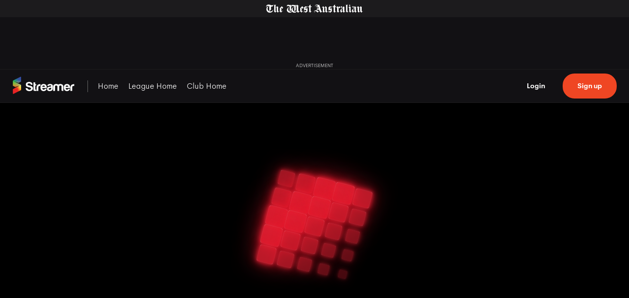

--- FILE ---
content_type: text/html; charset=utf-8
request_url: https://streamer.com.au/match/1103
body_size: 17897
content:
<!DOCTYPE html><html lang="en"><head><meta charSet="utf-8"/><title>Replay: Armadale Soccer Club vs Perth RedStar FC (Round 5)</title><meta name="viewport" content="width=device-width,maximum-scale=5,initial-scale=1"/><meta name="title" content="Replay: Armadale Soccer Club vs Perth RedStar FC (Round 5)"/><meta name="description" content="Watch all the action from the NPL WA U20s game between Armadale Soccer Club and Perth RedStar FC (Round 5), on 15 April 2023 at 1:00 pm AWST"/><meta property="og:type" content="video.other"/><meta property="og:site_name" content="Streamer"/><meta property="og:url" content="https://streamer.com.au/match/1103"/><meta property="og:title" content="Replay: Armadale Soccer Club vs Perth RedStar FC (Round 5)"/><meta property="og:description" content="Watch all the action from the NPL WA U20s game between Armadale Soccer Club and Perth RedStar FC (Round 5), on 15 April 2023 at 1:00 pm AWST"/><meta property="og:image" content="https://image.mux.com/KnRcm98R1JczPza6svyT01eY00hb02lB7b100dmr5N6ReGE/thumbnail.jpg?width=500"/><meta property="og:video" content="https://streamer.com.au/match/1103"/><meta property="og:video:secure_url" content="https://streamer.com.au/match/1103"/><meta property="og:video:type" content="application/vnd.apple.mpegurl"/><meta property="og:video:width" content="400"/><meta property="og:video:height" content="300"/><meta property="twitter:card" content="summary_large_image"/><meta property="twitter:url" content="https://streamer.com.au/match/1103"/><meta property="twitter:title" content="Replay: Armadale Soccer Club vs Perth RedStar FC (Round 5)"/><meta property="twitter:description" content="Watch all the action from the NPL WA U20s game between Armadale Soccer Club and Perth RedStar FC (Round 5), on 15 April 2023 at 1:00 pm AWST"/><meta property="twitter:image" content="https://image.mux.com/KnRcm98R1JczPza6svyT01eY00hb02lB7b100dmr5N6ReGE/thumbnail.jpg?width=500"/><link rel="canonical" href="https://streamer.com.au/match/1103"/><link rel="preload" as="image" imageSrcSet="/_next/image?url=https%3A%2F%2Fassets.streamer.com.au%2FClub%2Farmadalesoccer.png&amp;w=640&amp;q=75 640w, /_next/image?url=https%3A%2F%2Fassets.streamer.com.au%2FClub%2Farmadalesoccer.png&amp;w=750&amp;q=75 750w, /_next/image?url=https%3A%2F%2Fassets.streamer.com.au%2FClub%2Farmadalesoccer.png&amp;w=828&amp;q=75 828w, /_next/image?url=https%3A%2F%2Fassets.streamer.com.au%2FClub%2Farmadalesoccer.png&amp;w=1080&amp;q=75 1080w, /_next/image?url=https%3A%2F%2Fassets.streamer.com.au%2FClub%2Farmadalesoccer.png&amp;w=1200&amp;q=75 1200w, /_next/image?url=https%3A%2F%2Fassets.streamer.com.au%2FClub%2Farmadalesoccer.png&amp;w=1920&amp;q=75 1920w, /_next/image?url=https%3A%2F%2Fassets.streamer.com.au%2FClub%2Farmadalesoccer.png&amp;w=2048&amp;q=75 2048w, /_next/image?url=https%3A%2F%2Fassets.streamer.com.au%2FClub%2Farmadalesoccer.png&amp;w=3840&amp;q=75 3840w" imageSizes="100vw"/><link rel="preload" as="image" imageSrcSet="/_next/image?url=https%3A%2F%2Fassets.streamer.com.au%2FClub%2Fperthredstar.png&amp;w=640&amp;q=75 640w, /_next/image?url=https%3A%2F%2Fassets.streamer.com.au%2FClub%2Fperthredstar.png&amp;w=750&amp;q=75 750w, /_next/image?url=https%3A%2F%2Fassets.streamer.com.au%2FClub%2Fperthredstar.png&amp;w=828&amp;q=75 828w, /_next/image?url=https%3A%2F%2Fassets.streamer.com.au%2FClub%2Fperthredstar.png&amp;w=1080&amp;q=75 1080w, /_next/image?url=https%3A%2F%2Fassets.streamer.com.au%2FClub%2Fperthredstar.png&amp;w=1200&amp;q=75 1200w, /_next/image?url=https%3A%2F%2Fassets.streamer.com.au%2FClub%2Fperthredstar.png&amp;w=1920&amp;q=75 1920w, /_next/image?url=https%3A%2F%2Fassets.streamer.com.au%2FClub%2Fperthredstar.png&amp;w=2048&amp;q=75 2048w, /_next/image?url=https%3A%2F%2Fassets.streamer.com.au%2FClub%2Fperthredstar.png&amp;w=3840&amp;q=75 3840w" imageSizes="100vw"/><meta name="next-head-count" content="24"/><link rel="shortcut icon" href="/logo.ico"/><link rel="apple-touch-icon" sizes="180x180" href="/logo.png"/><script async="" type="text/javascript" src="https://static.criteo.net/js/ld/publishertag.js"></script><script async="" src="https://micro.rubiconproject.com/prebid/dynamic/16378.js"></script><script type="text/javascript">window.Criteo = window.Criteo || {}; window.Criteo.events = window.Criteo.events || []</script><script src="//www.gstatic.com/cv/js/sender/v1/cast_sender.js?loadCastFramework=1" async=""></script><link data-next-font="" rel="preconnect" href="/" crossorigin="anonymous"/><link rel="preload" href="/_next/static/css/c4b707d0b3967dc5.css" as="style"/><link rel="stylesheet" href="/_next/static/css/c4b707d0b3967dc5.css" data-n-g=""/><link rel="preload" href="/_next/static/css/3d555ef4b796ce23.css" as="style"/><link rel="stylesheet" href="/_next/static/css/3d555ef4b796ce23.css" data-n-p=""/><noscript data-n-css=""></noscript><script defer="" nomodule="" src="/_next/static/chunks/polyfills-c67a75d1b6f99dc8.js"></script><script src="/_next/static/chunks/webpack-4b0198662d55547c.js" defer=""></script><script src="/_next/static/chunks/framework-d514426edf885c68.js" defer=""></script><script src="/_next/static/chunks/main-c408ad6ccff584c2.js" defer=""></script><script src="/_next/static/chunks/pages/_app-98a6303a8fb9cfa7.js" defer=""></script><script src="/_next/static/chunks/5571b48a-ab80a60255232b55.js" defer=""></script><script src="/_next/static/chunks/18d087c0-0746d265144cf993.js" defer=""></script><script src="/_next/static/chunks/3406-779d3fa7595a0cf1.js" defer=""></script><script src="/_next/static/chunks/5555-162a4872ccb3688e.js" defer=""></script><script src="/_next/static/chunks/1207-6550e3e68c63ca8f.js" defer=""></script><script src="/_next/static/chunks/7341-c63cc91a60a523b0.js" defer=""></script><script src="/_next/static/chunks/118-f4854ce871862999.js" defer=""></script><script src="/_next/static/chunks/pages/match/%5Basset_id%5D-b34b4f4d1fd51edd.js" defer=""></script><script src="/_next/static/8nkErk2rJfCuqsiYKXpPt/_buildManifest.js" defer=""></script><script src="/_next/static/8nkErk2rJfCuqsiYKXpPt/_ssgManifest.js" defer=""></script><style data-styled="" data-styled-version="5.3.11">.eFPyKq{margin:0 5px;px:20px;py:20px;font-size:regular;cursor:pointer;-webkit-transition:all 0.3s ease,color 300ms ease-in-out,background-color 300ms ease-in-out;transition:all 0.3s ease,color 300ms ease-in-out,background-color 300ms ease-in-out;z-index:15;-webkit-appearance:none;-moz-appearance:none;appearance:none;display:-webkit-box;display:-webkit-flex;display:-ms-flexbox;display:flex;-webkit-align-items:center;-webkit-box-align:center;-ms-flex-align:center;align-items:center;-webkit-box-pack:center;-webkit-justify-content:center;-ms-flex-pack:center;justify-content:center;-webkit-flex-shrink:0;-ms-flex-negative:0;flex-shrink:0;text-align:center;height:38px;-webkit-text-decoration:none;text-decoration:none;border-radius:5px;color:#ffffff;background-color:transparent;border:solid white 1px;height:58px;font-size:16px;padding-left:21px;padding-right:21px;padding-top:21px;padding-bottom:21px;width:big;height:big;}/*!sc*/
.eFPyKq:focus{outline:none;}/*!sc*/
.eFPyKq:disabled{-webkit-filter:brightness(0.8);filter:brightness(0.8);}/*!sc*/
.eFPyKq:active{-webkit-transform:scale(0.98);-ms-transform:scale(0.98);transform:scale(0.98);-webkit-filter:brightness(0.6);filter:brightness(0.6);}/*!sc*/
.eFPyKq:hover{border-color:#A3A6AC;color:#A3A6AC;}/*!sc*/
.bpkYNI{margin:0 5px;px:20px;py:20px;font-size:regular;cursor:pointer;-webkit-transition:all 0.3s ease,color 300ms ease-in-out,background-color 300ms ease-in-out;transition:all 0.3s ease,color 300ms ease-in-out,background-color 300ms ease-in-out;z-index:15;-webkit-appearance:none;-moz-appearance:none;appearance:none;display:-webkit-box;display:-webkit-flex;display:-ms-flexbox;display:flex;-webkit-align-items:center;-webkit-box-align:center;-ms-flex-align:center;align-items:center;-webkit-box-pack:center;-webkit-justify-content:center;-ms-flex-pack:center;justify-content:center;-webkit-flex-shrink:0;-ms-flex-negative:0;flex-shrink:0;text-align:center;height:38px;-webkit-text-decoration:none;text-decoration:none;border-radius:5px;color:#ffffff;background-color:#F93737;border:none;height:58px;font-size:16px;padding-left:21px;padding-right:21px;padding-top:21px;padding-bottom:21px;width:big;height:big;}/*!sc*/
.bpkYNI:focus{outline:none;}/*!sc*/
.bpkYNI:disabled{-webkit-filter:brightness(0.8);filter:brightness(0.8);}/*!sc*/
.bpkYNI:active{-webkit-transform:scale(0.98);-ms-transform:scale(0.98);transform:scale(0.98);-webkit-filter:brightness(0.6);filter:brightness(0.6);}/*!sc*/
.kdBLBH{margin:0 5px;px:20px;py:20px;font-size:regular;cursor:pointer;-webkit-transition:all 0.3s ease,color 300ms ease-in-out,background-color 300ms ease-in-out;transition:all 0.3s ease,color 300ms ease-in-out,background-color 300ms ease-in-out;z-index:15;-webkit-appearance:none;-moz-appearance:none;appearance:none;display:-webkit-box;display:-webkit-flex;display:-ms-flexbox;display:flex;-webkit-align-items:center;-webkit-box-align:center;-ms-flex-align:center;align-items:center;-webkit-box-pack:center;-webkit-justify-content:center;-ms-flex-pack:center;justify-content:center;-webkit-flex-shrink:0;-ms-flex-negative:0;flex-shrink:0;text-align:center;height:38px;-webkit-text-decoration:none;text-decoration:none;border-radius:5px;color:#ffffff;background-color:transparent;border:solid white 1px;height:33px;font-size:16px;padding-left:12px;padding-right:12px;padding-top:10px;padding-bottom:10px;width:small;height:small;}/*!sc*/
.kdBLBH:focus{outline:none;}/*!sc*/
.kdBLBH:disabled{-webkit-filter:brightness(0.8);filter:brightness(0.8);}/*!sc*/
.kdBLBH:active{-webkit-transform:scale(0.98);-ms-transform:scale(0.98);transform:scale(0.98);-webkit-filter:brightness(0.6);filter:brightness(0.6);}/*!sc*/
.kdBLBH:hover{border-color:#A3A6AC;color:#A3A6AC;}/*!sc*/
data-styled.g1[id="sc-aXZVg"]{content:"eFPyKq,bpkYNI,kdBLBH,"}/*!sc*/
.iDxfGE{display:-webkit-box;display:-webkit-flex;display:-ms-flexbox;display:flex;-webkit-align-items:center;-webkit-box-align:center;-ms-flex-align:center;align-items:center;}/*!sc*/
.iDxfGE > *:not(:last-child){margin-right:5px;}/*!sc*/
.iDxfGE *{font-weight:bold;}/*!sc*/
data-styled.g4[id="sc-fqkvVR"]{content:"iDxfGE,"}/*!sc*/
.hxQUsN{display:-webkit-box;display:-webkit-flex;display:-ms-flexbox;display:flex;-webkit-flex-wrap:nowrap;-ms-flex-wrap:nowrap;flex-wrap:nowrap;-webkit-flex-direction:row;-ms-flex-direction:row;flex-direction:row;-webkit-box-pack:end;-webkit-justify-content:flex-end;-ms-flex-pack:end;justify-content:flex-end;-webkit-align-items:center;-webkit-box-align:center;-ms-flex-align:center;align-items:center;padding:0;width:100%;grid-template-columns:auto;grid-template-rows:auto;max-width:none;position:relative;}/*!sc*/
.hxQUsN > *:not(:last-child){margin-bottom:0px;margin-right:0px;}/*!sc*/
.emoBiH{display:-webkit-box;display:-webkit-flex;display:-ms-flexbox;display:flex;-webkit-flex-wrap:nowrap;-ms-flex-wrap:nowrap;flex-wrap:nowrap;-webkit-flex-direction:row;-ms-flex-direction:row;flex-direction:row;-webkit-box-pack:initial;-webkit-justify-content:initial;-ms-flex-pack:initial;justify-content:initial;-webkit-align-items:initial;-webkit-box-align:initial;-ms-flex-align:initial;align-items:initial;padding:0;width:100%;grid-template-columns:auto;grid-template-rows:auto;max-width:none;position:relative;}/*!sc*/
.emoBiH > *:not(:last-child){margin-bottom:0px;margin-right:0px;}/*!sc*/
.irbRMC{display:-webkit-box;display:-webkit-flex;display:-ms-flexbox;display:flex;-webkit-flex-wrap:nowrap;-ms-flex-wrap:nowrap;flex-wrap:nowrap;-webkit-flex-direction:row;-ms-flex-direction:row;flex-direction:row;-webkit-box-pack:initial;-webkit-justify-content:initial;-ms-flex-pack:initial;justify-content:initial;-webkit-align-items:center;-webkit-box-align:center;-ms-flex-align:center;align-items:center;padding:0;width:100%;grid-template-columns:auto;grid-template-rows:auto;max-width:none;position:relative;}/*!sc*/
.irbRMC > *:not(:last-child){margin-bottom:0px;margin-right:0px;}/*!sc*/
.gTeJUz{display:-webkit-box;display:-webkit-flex;display:-ms-flexbox;display:flex;-webkit-flex-wrap:nowrap;-ms-flex-wrap:nowrap;flex-wrap:nowrap;-webkit-flex-direction:row;-ms-flex-direction:row;flex-direction:row;-webkit-box-pack:initial;-webkit-justify-content:initial;-ms-flex-pack:initial;justify-content:initial;-webkit-align-items:initial;-webkit-box-align:initial;-ms-flex-align:initial;align-items:initial;padding:0;width:100%;grid-template-columns:auto;grid-template-rows:auto;max-width:none;position:relative;}/*!sc*/
.gTeJUz > *:not(:last-child){margin-bottom:0px;margin-right:0px;}/*!sc*/
@media screen and (max-width:834px){.gTeJUz{display:-webkit-box;display:-webkit-flex;display:-ms-flexbox;display:flex;-webkit-flex-direction:column;-ms-flex-direction:column;flex-direction:column;height:100%;}.gTeJUz > *:not(:last-child){margin-right:0px;margin-bottom:0px;}}/*!sc*/
.dWrwKX{display:-webkit-box;display:-webkit-flex;display:-ms-flexbox;display:flex;-webkit-flex-wrap:nowrap;-ms-flex-wrap:nowrap;flex-wrap:nowrap;-webkit-flex-direction:row;-ms-flex-direction:row;flex-direction:row;-webkit-box-pack:start;-webkit-justify-content:flex-start;-ms-flex-pack:start;justify-content:flex-start;-webkit-align-items:initial;-webkit-box-align:initial;-ms-flex-align:initial;align-items:initial;padding:0;width:100%;grid-template-columns:auto;grid-template-rows:auto;max-width:none;position:relative;}/*!sc*/
.dWrwKX > *:not(:last-child){margin-bottom:0px;margin-right:40px;}/*!sc*/
.hPLLzn{display:-webkit-box;display:-webkit-flex;display:-ms-flexbox;display:flex;-webkit-flex-wrap:nowrap;-ms-flex-wrap:nowrap;flex-wrap:nowrap;-webkit-flex-direction:row;-ms-flex-direction:row;flex-direction:row;-webkit-box-pack:center;-webkit-justify-content:center;-ms-flex-pack:center;justify-content:center;-webkit-align-items:center;-webkit-box-align:center;-ms-flex-align:center;align-items:center;padding:0;width:100%;grid-template-columns:auto;grid-template-rows:auto;max-width:none;position:relative;}/*!sc*/
.hPLLzn > *:not(:last-child){margin-bottom:0px;margin-right:0px;}/*!sc*/
data-styled.g5[id="sc-dcJsrY"]{content:"hxQUsN,emoBiH,irbRMC,gTeJUz,dWrwKX,hPLLzn,"}/*!sc*/
.fCfaPy{width:auto;max-width:none;min-width:0px;}/*!sc*/
.gQHvfd{width:100%;max-width:none;min-width:0px;}/*!sc*/
data-styled.g6[id="sc-iGgWBj"]{content:"fCfaPy,gQHvfd,"}/*!sc*/
.gEhHUX{wrap;font-size:1rem;color:#ffffff;font-family:'HeyWow, Arial, Helvetica, sans-serif';}/*!sc*/
.gEhHUX:hover{font-weight:700;}/*!sc*/
.joiJDw{wrap;font-size:1rem;font-weight:600;text-align:center;font-family:'HeyWow, Arial, Helvetica, sans-serif';}/*!sc*/
@media screen and (max-width:834px){.joiJDw{font-size:0.875rem;}}/*!sc*/
@media screen and (max-width:480px){.joiJDw{font-size:0.875rem;}}/*!sc*/
.joiJDw:hover{font-weight:undefined;}/*!sc*/
.eYXCMt{white-space:nowrap;font-size:0.875rem;font-weight:400;text-align:center;font-family:'HeyWow, Arial, Helvetica, sans-serif';}/*!sc*/
.eYXCMt:hover{font-weight:undefined;}/*!sc*/
.gzXwWB{wrap;font-size:0.875rem;text-align:left;color:#ffffff;font-family:'HeyWow, Arial, Helvetica, sans-serif';}/*!sc*/
@media screen and (max-width:834px){.gzXwWB{font-size:0.875rem;}}/*!sc*/
@media screen and (max-width:480px){.gzXwWB{font-size:0.825rem;}}/*!sc*/
.gzXwWB:hover{font-weight:undefined;}/*!sc*/
.gqCtGT{wrap;font-family:'HeyWow, Arial, Helvetica, sans-serif';}/*!sc*/
.gqCtGT:hover{font-weight:undefined;}/*!sc*/
.hkNxXp{wrap;font-size:0.9375rem;color:#ffffff;font-family:'HeyWow, Arial, Helvetica, sans-serif';}/*!sc*/
.hkNxXp:hover{font-weight:undefined;}/*!sc*/
data-styled.g8[id="sc-kAyceB"]{content:"gEhHUX,joiJDw,eYXCMt,gzXwWB,gqCtGT,hkNxXp,"}/*!sc*/
.cnmSVC{wrap;font-size:1.5rem;text-align:left;color:#F93737;font-family:'HeyWow, Arial, Helvetica, sans-serif';position:relative;}/*!sc*/
@media screen and (max-width:834px){.cnmSVC{font-size:1.2rem;}}/*!sc*/
@media screen and (max-width:480px){.cnmSVC{font-size:1rem;}}/*!sc*/
.cnmSVC:hover{font-weight:undefined;}/*!sc*/
data-styled.g10[id="sc-jXbUNg"]{content:"cnmSVC,"}/*!sc*/
.cKUZxg{white-space:nowrap;font-size:0.906rem;font-weight:100;padding:5px 0px;color:#666;position:relative;font-family:'HeyWow, Arial, Helvetica, sans-serif';}/*!sc*/
@media screen and (max-width:834px){.cKUZxg{font-size:0.875rem;}}/*!sc*/
@media screen and (max-width:480px){.cKUZxg{font-size:0.825rem;}}/*!sc*/
.cKUZxg:hover{color:#868585;font-weight:undefined;}/*!sc*/
data-styled.g11[id="sc-dhKdcB"]{content:"cKUZxg,"}/*!sc*/
.iJwDDn{wrap;font-family:'HeyWow, Arial, Helvetica, sans-serif';}/*!sc*/
.iJwDDn:hover{color:#f65d40;font-weight:undefined;}/*!sc*/
data-styled.g13[id="sc-dAlyuH"]{content:"iJwDDn,"}/*!sc*/
.jpRmyh{padding:0 38px;margin:0 auto;max-width:none;}/*!sc*/
@media screen and (min-width:800px){.jpRmyh{padding:0 40px;}}/*!sc*/
@media screen and (max-width:800px){.jpRmyh{padding:0 5px;}}/*!sc*/
data-styled.g67[id="sc-fxwrCY"]{content:"jpRmyh,"}/*!sc*/
.hNyZCw{max-width:full;margin:0 auto;position:relative;}/*!sc*/
data-styled.g68[id="sc-hIUJlX"]{content:"hNyZCw,"}/*!sc*/
.cYcrTc{background:colors.black.100;}/*!sc*/
data-styled.g69[id="sc-jnOGJG"]{content:"cYcrTc,"}/*!sc*/
.ckeklc{position:static;padding:0 !important;background:colors.black.100;max-width:none;min-height:none;margin:0 !important;}/*!sc*/
@media screen and (max-width:800px){.ckeklc{padding:0 40px;}}/*!sc*/
@media screen and (max-width:800px){.ckeklc{padding:0 5px;}}/*!sc*/
@media screen and (max-width:1000px){.ckeklc{padding-left:10px;padding-left:10px;margin:16px 0;}}/*!sc*/
@media screen and (max-width:600px){.ckeklc{margin:16px 0;}}/*!sc*/
@media screen and (max-width:1000px){.ckeklc{padding-left:10px;padding-right:10px;margin:16px 0;}}/*!sc*/
@media screen and (max-width:600px){.ckeklc{margin:16px 0;}}/*!sc*/
.eQDVpv{position:static;padding:0;background:colors.black.100;max-width:none;min-height:none;margin:0 auto;}/*!sc*/
@media screen and (max-width:800px){.eQDVpv{padding:0 40px;}}/*!sc*/
@media screen and (max-width:800px){.eQDVpv{padding:0 5px;}}/*!sc*/
@media screen and (max-width:1000px){.eQDVpv{padding-left:10px;padding-left:10px;margin:16px 0;}}/*!sc*/
@media screen and (max-width:600px){.eQDVpv{margin:16px 0;}}/*!sc*/
@media screen and (max-width:1000px){.eQDVpv{padding-left:10px;padding-right:10px;margin:16px 0;}}/*!sc*/
@media screen and (max-width:600px){.eQDVpv{margin:16px 0;}}/*!sc*/
data-styled.g71[id="sc-eZkCL"]{content:"ckeklc,eQDVpv,"}/*!sc*/
.bxYHWK{display:-webkit-box;display:-webkit-flex;display:-ms-flexbox;display:flex;-webkit-flex-direction:column;-ms-flex-direction:column;flex-direction:column;-webkit-box-pack:justify;-webkit-justify-content:space-between;-ms-flex-pack:justify;justify-content:space-between;-webkit-align-items:center;-webkit-box-align:center;-ms-flex-align:center;align-items:center;width:100%;height:auto;max-width:100%;padding:0px 0px 0px 0px;margin:0px;-webkit-align-content:center;-ms-flex-line-pack:center;align-content:center;}/*!sc*/
.fPKOGn{display:-webkit-box;display:-webkit-flex;display:-ms-flexbox;display:flex;-webkit-flex-direction:column;-ms-flex-direction:column;flex-direction:column;-webkit-box-pack:start;-webkit-justify-content:flex-start;-ms-flex-pack:start;justify-content:flex-start;-webkit-align-items:flex-start;-webkit-box-align:flex-start;-ms-flex-align:flex-start;align-items:flex-start;width:auto;height:auto;max-width:100%;padding:0px;margin:2px 0;-webkit-align-content:center;-ms-flex-line-pack:center;align-content:center;}/*!sc*/
.cbBRoM{display:-webkit-box;display:-webkit-flex;display:-ms-flexbox;display:flex;-webkit-flex-direction:column;-ms-flex-direction:column;flex-direction:column;-webkit-box-pack:start;-webkit-justify-content:flex-start;-ms-flex-pack:start;justify-content:flex-start;-webkit-align-items:center;-webkit-box-align:center;-ms-flex-align:center;align-items:center;width:auto;height:auto;max-width:100%;padding:0px;margin:0px;-webkit-align-content:center;-ms-flex-line-pack:center;align-content:center;}/*!sc*/
.iMwcpM{display:-webkit-box;display:-webkit-flex;display:-ms-flexbox;display:flex;-webkit-flex-direction:row;-ms-flex-direction:row;flex-direction:row;-webkit-box-pack:center;-webkit-justify-content:center;-ms-flex-pack:center;justify-content:center;-webkit-align-items:flex-start;-webkit-box-align:flex-start;-ms-flex-align:flex-start;align-items:flex-start;width:auto;height:auto;max-width:100%;padding:0px;margin:0px;-webkit-align-content:center;-ms-flex-line-pack:center;align-content:center;}/*!sc*/
.DMdRG{display:-webkit-box;display:-webkit-flex;display:-ms-flexbox;display:flex;-webkit-flex-direction:row;-ms-flex-direction:row;flex-direction:row;-webkit-box-pack:start;-webkit-justify-content:flex-start;-ms-flex-pack:start;justify-content:flex-start;-webkit-align-items:flex-start;-webkit-box-align:flex-start;-ms-flex-align:flex-start;align-items:flex-start;width:auto;height:auto;max-width:100%;padding:0px 16px;margin:0px;-webkit-align-content:center;-ms-flex-line-pack:center;align-content:center;}/*!sc*/
.kSzHtg{display:-webkit-box;display:-webkit-flex;display:-ms-flexbox;display:flex;-webkit-flex-direction:row;-ms-flex-direction:row;flex-direction:row;-webkit-box-pack:start;-webkit-justify-content:flex-start;-ms-flex-pack:start;justify-content:flex-start;-webkit-align-items:center;-webkit-box-align:center;-ms-flex-align:center;align-items:center;width:auto;height:auto;max-width:100%;padding:0px;margin:0px;-webkit-align-content:center;-ms-flex-line-pack:center;align-content:center;}/*!sc*/
data-styled.g72[id="sc-ggpjZQ"]{content:"bxYHWK,fPKOGn,cbBRoM,iMwcpM,DMdRG,kSzHtg,"}/*!sc*/
.gTWVyq{position:relative;width:100%;height:100%;}/*!sc*/
data-styled.g74[id="sc-kAkpmW"]{content:"gTWVyq,"}/*!sc*/
.ivkjuw{position:absolute;width:100%;height:100%;top:0;right:0;}/*!sc*/
data-styled.g75[id="sc-gFVvzn"]{content:"ivkjuw,"}/*!sc*/
.gubhrO{overflow:hidden;}/*!sc*/
data-styled.g76[id="sc-brPLxw"]{content:"gubhrO,"}/*!sc*/
.kygcqH{display:-webkit-box;display:-webkit-flex;display:-ms-flexbox;display:flex;margin:200px;-webkit-transition:all ease 0.5s;transition:all ease 0.5s;-webkit-box-pack:center;-webkit-justify-content:center;-ms-flex-pack:center;justify-content:center;-webkit-align-items:center;-webkit-box-align:center;-ms-flex-align:center;align-items:center;}/*!sc*/
@media screen and (max-width:1000px){.kygcqH{margin:180px;}}/*!sc*/
@media screen and (max-width:800px){.kygcqH{margin:120px;-webkit-transform:scale(0.8);-ms-transform:scale(0.8);transform:scale(0.8);}}/*!sc*/
@media screen and (max-width:600px){.kygcqH{margin:50px;-webkit-transform:scale(0.5);-ms-transform:scale(0.5);transform:scale(0.5);}}/*!sc*/
@media screen and (max-width:425px){.kygcqH{margin:10px;-webkit-transform:scale(0.4);-ms-transform:scale(0.4);transform:scale(0.4);}}/*!sc*/
.kygcqH .wrapper{width:auto;height:auto;}/*!sc*/
.kygcqH ul{display:grid;grid-template-columns:repeat(5,1fr);-webkit-animation:rot 16s linear infinite;-webkit-animation:rot 16s linear infinite;animation:rot 16s linear infinite;}/*!sc*/
@-webkit-keyframes rot{.kygcqH 100%{-webkit-transform:rotate(360deg);-ms-transform:rotate(360deg);transform:rotate(360deg);}}/*!sc*/
@-webkit-keyframes rot{100%{-webkit-transform:rotate(360deg);-ms-transform:rotate(360deg);transform:rotate(360deg);}}/*!sc*/
@keyframes rot{100%{-webkit-transform:rotate(360deg);-ms-transform:rotate(360deg);transform:rotate(360deg);}}/*!sc*/
.kygcqH li{width:40px;height:40px;background:#E31E31;border-radius:4px;box-shadow:0 0 1px #fff,0 0 5px #E31E31, 0 0 10px #E31E31, 0 0 15px #E31E31, 0 0 25px #E31E31, 0 0 55px #E31E31;-webkit-animation:scale 0.8s linear alternate infinite;-webkit-animation:scale 0.8s linear alternate infinite;animation:scale 0.8s linear alternate infinite;}/*!sc*/
@-webkit-keyframes scale{.kygcqH 100%{-webkit-transform:scale(0.1);-ms-transform:scale(0.1);transform:scale(0.1);opacity:0;}}/*!sc*/
@-webkit-keyframes scale{100%{-webkit-transform:scale(0.1);-ms-transform:scale(0.1);transform:scale(0.1);opacity:0;}}/*!sc*/
@keyframes scale{100%{-webkit-transform:scale(0.1);-ms-transform:scale(0.1);transform:scale(0.1);opacity:0;}}/*!sc*/
.kygcqH li:nth-child(1){z-index:24;}/*!sc*/
.kygcqH li:nth-child(2){z-index:23;}/*!sc*/
.kygcqH li:nth-child(3){z-index:22;}/*!sc*/
.kygcqH li:nth-child(4){z-index:21;}/*!sc*/
.kygcqH li:nth-child(5){z-index:20;}/*!sc*/
.kygcqH li:nth-child(6){z-index:19;}/*!sc*/
.kygcqH li:nth-child(7){z-index:18;}/*!sc*/
.kygcqH li:nth-child(8){z-index:17;}/*!sc*/
.kygcqH li:nth-child(9){z-index:16;}/*!sc*/
.kygcqH li:nth-child(10){z-index:15;}/*!sc*/
.kygcqH li:nth-child(11){z-index:14;}/*!sc*/
.kygcqH li:nth-child(12){z-index:13;}/*!sc*/
.kygcqH li:nth-child(13){z-index:12;}/*!sc*/
.kygcqH li:nth-child(14){z-index:11;}/*!sc*/
.kygcqH li:nth-child(15){z-index:10;}/*!sc*/
.kygcqH li:nth-child(16){z-index:9;}/*!sc*/
.kygcqH li:nth-child(17){z-index:8;}/*!sc*/
.kygcqH li:nth-child(18){z-index:7;}/*!sc*/
.kygcqH li:nth-child(19){z-index:6;}/*!sc*/
.kygcqH li:nth-child(20){z-index:5;}/*!sc*/
.kygcqH li:nth-child(21){z-index:4;}/*!sc*/
.kygcqH li:nth-child(22){z-index:3;}/*!sc*/
.kygcqH li:nth-child(23){z-index:2;}/*!sc*/
.kygcqH li:nth-child(24){z-index:1;}/*!sc*/
.kygcqH li:nth-child(25){z-index:0;}/*!sc*/
.kygcqH li:nth-child(1){-webkit-animation-delay:0.1s;-webkit-animation-delay:0.1s;animation-delay:0.1s;}/*!sc*/
.kygcqH li:nth-child(7){-webkit-animation-delay:0.3s;-webkit-animation-delay:0.3s;animation-delay:0.3s;}/*!sc*/
.kygcqH li:nth-child(13){-webkit-animation-delay:0.5s;-webkit-animation-delay:0.5s;animation-delay:0.5s;}/*!sc*/
.kygcqH li:nth-child(19){-webkit-animation-delay:0.7s;-webkit-animation-delay:0.7s;animation-delay:0.7s;}/*!sc*/
.kygcqH li:nth-child(24){-webkit-animation-delay:0.9s;-webkit-animation-delay:0.9s;animation-delay:0.9s;}/*!sc*/
.kygcqH li:nth-child(2){-webkit-animation-delay:0.2s;-webkit-animation-delay:0.2s;animation-delay:0.2s;}/*!sc*/
.kygcqH li:nth-child(8){-webkit-animation-delay:0.4s;-webkit-animation-delay:0.4s;animation-delay:0.4s;}/*!sc*/
.kygcqH li:nth-child(14){-webkit-animation-delay:0.6s;-webkit-animation-delay:0.6s;animation-delay:0.6s;}/*!sc*/
.kygcqH li:nth-child(20){-webkit-animation-delay:0.8s;-webkit-animation-delay:0.8s;animation-delay:0.8s;}/*!sc*/
.kygcqH li:nth-child(3){-webkit-animation-delay:0.3s;-webkit-animation-delay:0.3s;animation-delay:0.3s;}/*!sc*/
.kygcqH li:nth-child(9){-webkit-animation-delay:0.5s;-webkit-animation-delay:0.5s;animation-delay:0.5s;}/*!sc*/
.kygcqH li:nth-child(15){-webkit-animation-delay:0.7s;-webkit-animation-delay:0.7s;animation-delay:0.7s;}/*!sc*/
.kygcqH li:nth-child(4){-webkit-animation-delay:0.4s;-webkit-animation-delay:0.4s;animation-delay:0.4s;}/*!sc*/
.kygcqH li:nth-child(10){-webkit-animation-delay:0.6s;-webkit-animation-delay:0.6s;animation-delay:0.6s;}/*!sc*/
.kygcqH li:nth-child(5){-webkit-animation-delay:0.5s;-webkit-animation-delay:0.5s;animation-delay:0.5s;}/*!sc*/
.kygcqH li:nth-child(1){-webkit-animation-delay:0.1s;-webkit-animation-delay:0.1s;animation-delay:0.1s;}/*!sc*/
.kygcqH li:nth-child(6){-webkit-animation-delay:0.2s;-webkit-animation-delay:0.2s;animation-delay:0.2s;}/*!sc*/
.kygcqH li:nth-child(11){-webkit-animation-delay:0.3s;-webkit-animation-delay:0.3s;animation-delay:0.3s;}/*!sc*/
.kygcqH li:nth-child(16){-webkit-animation-delay:0.4s;-webkit-animation-delay:0.4s;animation-delay:0.4s;}/*!sc*/
.kygcqH li:nth-child(21){-webkit-animation-delay:0.5s;-webkit-animation-delay:0.5s;animation-delay:0.5s;}/*!sc*/
.kygcqH li:nth-child(7){-webkit-animation-delay:0.3s;-webkit-animation-delay:0.3s;animation-delay:0.3s;}/*!sc*/
.kygcqH li:nth-child(12){-webkit-animation-delay:0.4s;-webkit-animation-delay:0.4s;animation-delay:0.4s;}/*!sc*/
.kygcqH li:nth-child(17){-webkit-animation-delay:0.5s;-webkit-animation-delay:0.5s;animation-delay:0.5s;}/*!sc*/
.kygcqH li:nth-child(22){-webkit-animation-delay:0.6s;-webkit-animation-delay:0.6s;animation-delay:0.6s;}/*!sc*/
.kygcqH li:nth-child(13){-webkit-animation-delay:0.5s;-webkit-animation-delay:0.5s;animation-delay:0.5s;}/*!sc*/
.kygcqH li:nth-child(18){-webkit-animation-delay:0.6s;-webkit-animation-delay:0.6s;animation-delay:0.6s;}/*!sc*/
.kygcqH li:nth-child(23){-webkit-animation-delay:0.7s;-webkit-animation-delay:0.7s;animation-delay:0.7s;}/*!sc*/
.kygcqH li:nth-child(19){-webkit-animation-delay:0.7s;-webkit-animation-delay:0.7s;animation-delay:0.7s;}/*!sc*/
.kygcqH li:nth-child(24){-webkit-animation-delay:0.8s;-webkit-animation-delay:0.8s;animation-delay:0.8s;}/*!sc*/
.kygcqH li:nth-child(25){-webkit-animation-delay:0.9s;-webkit-animation-delay:0.9s;animation-delay:0.9s;}/*!sc*/
data-styled.g168[id="sc-bkSUFG"]{content:"kygcqH,"}/*!sc*/
.guAoPa .ant-modal-content{background:transparent;padding:0px 10px;}/*!sc*/
.guAoPa .ant-modal-content ul > li{color:white;list-style:disc;}/*!sc*/
.guAoPa .ant-modal-content .ant-modal-body > div:first-child{display:-webkit-box;display:-webkit-flex;display:-ms-flexbox;display:flex;-webkit-flex-direction:column !important;-ms-flex-direction:column !important;flex-direction:column !important;}/*!sc*/
@media screen and (min-width:600px){.guAoPa .ant-modal-content .ant-modal-body > div:first-child{-webkit-flex-direction:row;-ms-flex-direction:row;flex-direction:row;}}/*!sc*/
.guAoPa .ant-modal-content .ant-modal-header{background:#1b1b25;border:none;}/*!sc*/
.guAoPa .ant-modal-content .ant-modal-header .ant-modal-title{color:white;font-size:1.6em;font-weight:700;}/*!sc*/
.guAoPa .ant-modal-content .ant-modal-footer{border:none;display:-webkit-box;display:-webkit-flex;display:-ms-flexbox;display:flex;padding-bottom:20px;-webkit-box-pack:end;-webkit-justify-content:flex-end;-ms-flex-pack:end;justify-content:flex-end;}/*!sc*/
data-styled.g224[id="sc-gJCZQp"]{content:"guAoPa,"}/*!sc*/
.hSooBv{height:90px;}/*!sc*/
@media screen and (max-width:768px){.hSooBv{height:250px;}}/*!sc*/
@media screen and (min-width:768px){.hSooBv{height:90px;}}/*!sc*/
data-styled.g237[id="sc-kpKSZj"]{content:"hSooBv,"}/*!sc*/
.gOikpp{line-height:1;color:#d6d6d6;font-size:0.85em;margin-top:2px;-webkit-user-select:none;-moz-user-select:none;-ms-user-select:none;user-select:none;}/*!sc*/
data-styled.g238[id="sc-lfYzqA"]{content:"gOikpp,"}/*!sc*/
.kURxOL{background-color:#1c1b1d;height:35px;}/*!sc*/
@media screen and (max-width:768px){.kURxOL{height:31px;}}/*!sc*/
data-styled.g247[id="sc-pKqro"]{content:"kURxOL,"}/*!sc*/
.jDLYuU a{width:100%;display:-webkit-box;display:-webkit-flex;display:-ms-flexbox;display:flex;-webkit-box-pack:center;-webkit-justify-content:center;-ms-flex-pack:center;justify-content:center;}/*!sc*/
data-styled.g248[id="sc-gvPdwL"]{content:"jDLYuU,"}/*!sc*/
.foJPqu{padding:9px;}/*!sc*/
data-styled.g249[id="sc-dBFDNq"]{content:"foJPqu,"}/*!sc*/
@media only screen and (min-width:768px){.eAOiQP{position:-webkit-sticky !important;position:-webkit-sticky;position:sticky;top:0;z-index:50;background-color:rgb(18 17 20);}}/*!sc*/
data-styled.g250[id="sc-ggqIjW"]{content:"eAOiQP,"}/*!sc*/
.bTtHaw{display:-webkit-box;display:-webkit-flex;display:-ms-flexbox;display:flex;font-size:11px;padding:50px 30px;-webkit-box-pack:center;-webkit-justify-content:center;-ms-flex-pack:center;justify-content:center;}/*!sc*/
.bTtHaw::after{content:' ';width:100%;height:1px;background:#666;position:absolute;top:0;left:0;}/*!sc*/
@media screen and (min-width:1000px){.bTtHaw{-webkit-flex-direction:row;-ms-flex-direction:row;flex-direction:row;}}/*!sc*/
@media screen and (max-width:1000px){.bTtHaw{-webkit-flex-direction:column;-ms-flex-direction:column;flex-direction:column;}}/*!sc*/
@media screen and (max-width:600px){.bTtHaw{padding:30px 10px;}}/*!sc*/
data-styled.g251[id="sc-djVXDX"]{content:"bTtHaw,"}/*!sc*/
.hbyRNE{display:-webkit-box;display:-webkit-flex;display:-ms-flexbox;display:flex;-webkit-box-pack:space-around;-webkit-justify-content:space-around;-ms-flex-pack:space-around;justify-content:space-around;padding-top:10px;margin-right:60px;}/*!sc*/
@media screen and (max-width:1000px){.hbyRNE{margin-bottom:50px;margin-right:0px;}}/*!sc*/
@media screen and (max-width:600px){.hbyRNE{-webkit-flex-wrap:wrap;-ms-flex-wrap:wrap;flex-wrap:wrap;-webkit-box-pack:left;-webkit-justify-content:left;-ms-flex-pack:left;justify-content:left;margin:auto;width:340px;margin-bottom:70px;}}/*!sc*/
data-styled.g252[id="sc-epRvzc"]{content:"hbyRNE,"}/*!sc*/
.cJiPtb{display:-webkit-box;display:-webkit-flex;display:-ms-flexbox;display:flex;-webkit-flex-direction:column;-ms-flex-direction:column;flex-direction:column;gap:16px;width:170px;margin-bottom:35px;font-size:16px;}/*!sc*/
data-styled.g253[id="sc-btwKTd"]{content:"cJiPtb,"}/*!sc*/
.cYxACk{color:#9f9f9f;padding-bottom:6px;font-size:16px;}/*!sc*/
data-styled.g254[id="sc-gFnajm"]{content:"cYxACk,"}/*!sc*/
.cfXRkv{display:-webkit-box;display:-webkit-flex;display:-ms-flexbox;display:flex;gap:20px;padding-top:8px;}/*!sc*/
data-styled.g255[id="sc-dISpDn"]{content:"cfXRkv,"}/*!sc*/
.kGGHX{min-width:300px;}/*!sc*/
@media screen and (max-width:1000px){.kGGHX{display:-webkit-box;display:-webkit-flex;display:-ms-flexbox;display:flex;-webkit-flex-direction:column;-ms-flex-direction:column;flex-direction:column;-webkit-align-items:center;-webkit-box-align:center;-ms-flex-align:center;align-items:center;}}/*!sc*/
data-styled.g256[id="sc-eONNys"]{content:"kGGHX,"}/*!sc*/
.kAlKkI{width:182px;height:68px;margin-bottom:6px;cursor:pointer;}/*!sc*/
data-styled.g257[id="sc-bStcSt"]{content:"kAlKkI,"}/*!sc*/
.djpBOr{margin-top:50px;}/*!sc*/
@media (max-width:768px){.djpBOr{padding-bottom:50px;}}/*!sc*/
data-styled.g258[id="sc-iaJaUu"]{content:"djpBOr,"}/*!sc*/
*,*::before,*::after{box-sizing:border-box;outline:none !important;}/*!sc*/
#__next{width:100%;height:66%;background-color:rgb(18 17 20);}/*!sc*/
html{-webkit-scroll-behavior:smooth;-moz-scroll-behavior:smooth;-ms-scroll-behavior:smooth;scroll-behavior:smooth;overflow-x:hidden;margin:0;padding:0;background-color:rgb(18 17 20);}/*!sc*/
.poster{position:absolute;background-size:contain;background-repeat:no-repeat;background-color:rgb(18 17 20);background-position:center;top:0;left:0;bottom:0;right:0;width:100%;height:100%;background-image:url(/_next/static/media/default-streamer.3cd63fc3.png);}/*!sc*/
body{-webkit-scroll-behavior:smooth;-moz-scroll-behavior:smooth;-ms-scroll-behavior:smooth;scroll-behavior:smooth;padding:0;color:#ffffff;margin:0 auto;-webkit-transition:all .1s ease-in-out;transition:all .1s ease-in-out;font-family:HeyWow,Arial,Helvetica,sans-serif !important;font-weight:400;font-size:12px;line-height:1.5;background-color:rgb(18 17 20);-webkit-text-size-adjust:100%;-webkit-font-smoothing:antialiased;-moz-osx-font-smoothing:grayscale;text-shadow:1px 1px 1px rgba(0,0,0,0.004);}/*!sc*/
body button{-moz-user-select:none;-khtml-user-select:none;-webkit-user-select:none;-ms-user-select:none;-webkit-user-select:none;-moz-user-select:none;-ms-user-select:none;user-select:none;}/*!sc*/
body::-webkit-scrollbar{width:3px;}/*!sc*/
body::-webkit-scrollbar-track{box-shadow:inset 0 0 5px grey;border-radius:10px;}/*!sc*/
body::-webkit-scrollbar-thumb{background:#E31E31;border-radius:6px;}/*!sc*/
h1{font-family:HeyWow,Arial,Helvetica,sans-serif;font-size:5xl;font-weight:bolder;z-index:10;margin:0;}/*!sc*/
h2{font-family:HeyWow,Arial,Helvetica,sans-serif;font-size:4xl;font-weight:bold;z-index:10;margin:0;}/*!sc*/
h3{font-family:HeyWow,Arial,Helvetica,sans-serif;font-size:xl;font-weight:bold;z-index:10;margin:0;}/*!sc*/
h4{font-family:HeyWow,Arial,Helvetica,sans-serif;font-size:xl;font-weight:regular;z-index:10;margin:0;}/*!sc*/
h5{font-family:HeyWow,Arial,Helvetica,sans-serif;font-size:mm;font-weight:regular;z-index:10;margin:0;}/*!sc*/
h6{font-family:HeyWow,Arial,Helvetica,sans-serif;font-size:ms;font-weight:medium;z-index:10;margin:0;}/*!sc*/
p,span,button,li,div{font-family:HeyWow,Arial,Helvetica,sans-serif;margin:0;}/*!sc*/
a{font-family:HeyWow,Arial,Helvetica,sans-serif;-webkit-text-decoration:none;text-decoration:none;}/*!sc*/
a:hover{color:#f65d40;}/*!sc*/
ul{margin:0;padding:0;list-style:none;}/*!sc*/
li{list-style:none;}/*!sc*/
pre{font-family:HeyWow,Arial,Helvetica,sans-serif;overflow-x:auto;}/*!sc*/
pre code{color:inherit;}/*!sc*/
code{font-family:HeyWow,Arial,Helvetica,sans-serif;font-size:inherit;}/*!sc*/
table{width:100%;border-collapse:separate;border-spacing:0;}/*!sc*/
th{text-align:left;border-bottom-style:solid;}/*!sc*/
td{text-align:left;border-bottom-style:solid;}/*!sc*/
button{-webkit-appearance:none;-moz-appearance:none;appearance:none;}/*!sc*/
img{max-width:100%;}/*!sc*/
#nprogress{pointer-events:none;}/*!sc*/
#nprogress .bar{top:0;left:0;height:2px;width:100%;position:fixed;z-index:100;background:#E31E31;box-shadow:0 0 2px #E31E31;}/*!sc*/
#nprogress .peg{right:0;opacity:1;width:100px;height:100%;display:block;position:absolute;-webkit-transform:rotate(3deg) translate(0px,-4px);-ms-transform:rotate(3deg) translate(0px,-4px);transform:rotate(3deg) translate(0px,-4px);box-shadow:0 0 10px #E31E31,0 0 5px #E31E31;}/*!sc*/
data-styled.g282[id="sc-global-iEDSUG1"]{content:"sc-global-iEDSUG1,"}/*!sc*/
.emaHLP{width:126px;height:36px;margin-bottom:4px;margin-left:10px;cursor:pointer;}/*!sc*/
data-styled.g321[id="sc-ffZAAA"]{content:"emaHLP,"}/*!sc*/
.jIDroZ{display:-webkit-box;display:-webkit-flex;display:-ms-flexbox;display:flex;-webkit-flex-direction:row;-ms-flex-direction:row;flex-direction:row;-webkit-align-items:center;-webkit-box-align:center;-ms-flex-align:center;align-items:center;}/*!sc*/
data-styled.g325[id="sc-eiQriw"]{content:"jIDroZ,"}/*!sc*/
.lbJpKo{height:100%;width:100%;display:-webkit-box;display:-webkit-flex;display:-ms-flexbox;display:flex;}/*!sc*/
.lbJpKo .ImageWrapper{contain:content;}/*!sc*/
.lbJpKo .ImageWrapper img{border-radius:50%;}/*!sc*/
.lbJpKo .DropdownWrapper{padding:10px 10px;}/*!sc*/
.lbJpKo .fitbox{padding-right:15px;}/*!sc*/
data-styled.g327[id="sc-jgyXzG"]{content:"lbJpKo,"}/*!sc*/
.VmcMX{display:-webkit-box;display:-webkit-flex;display:-ms-flexbox;display:flex;-webkit-align-items:center;-webkit-box-align:center;-ms-flex-align:center;align-items:center;-webkit-box-pack:justify;-webkit-justify-content:space-between;-ms-flex-pack:justify;justify-content:space-between;height:69px;width:100%;padding:0 20px 0 0;border-bottom:1px solid #1C1B1D;border-top:1px solid #1C1B1D;}/*!sc*/
data-styled.g328[id="sc-la-DkbX"]{content:"VmcMX,"}/*!sc*/
.eRXIiw{display:inline-block;position:relative;cursor:pointer;margin:0 10px;-webkit-transition:all 0.2s ease-in-out;transition:all 0.2s ease-in-out;}/*!sc*/
.eRXIiw::after{-webkit-transition:all 0.2s ease-in-out;transition:all 0.2s ease-in-out;position:absolute;content:'';height:2px;background-color:white:#ffffff;-webkit-transparent:transparent;transparent:transparent;price:#EF3900;background:#F2F2F2;width:100%;left:0;bottom:-5px;-webkit-transform:scaleX(0);-ms-transform:scaleX(0);transform:scaleX(0);}/*!sc*/
.eRXIiw::after whites{100:#F8F9FA;200:#f1f1f1;}/*!sc*/
.eRXIiw::after black{100:#1B1B24;200:rgb(18 17 20);300:#1B1B25;400:#020202;500:rgb(25 22 26);600:#3B3A3B;700:#555555;regular:#000000;}/*!sc*/
.eRXIiw::after gray{100:#A3A6AC;150:#e3e3e3;200:#868585;250:#7a7a7a;300:#666;350:#dadada;400:#f6f6f6;500:#9f9f9f;600:#E5E5E5;700:#333333;800:#1C1B1D;850:#262626;900:#1A1818;regular:#A28888;normal:#ABB1BB;}/*!sc*/
.eRXIiw::after brown{100:#A7956E;}/*!sc*/
.eRXIiw::after primary{regular:#E31E31;hover:#B81D2B;alternate:#FA4C4C;light:#FC7171;dark:#d70023;}/*!sc*/
.eRXIiw::after secondary{regular:#ff5b60;hover:#FF282F;alternate:#fc5c63;}/*!sc*/
.eRXIiw::after yellow{regular:#FF7A00;hover:#FFB369;alternate:#f4c243;}/*!sc*/
.eRXIiw::after green{100:#449d44;regular:#27AE60;normal:#4ECDC4;dark:#166A1F;}/*!sc*/
.eRXIiw::after pink{highlight:#FC7171;}/*!sc*/
.eRXIiw::after fog{regular:#DCDCFF;light:#F8F8FF;alternate:#F3F3FF;}/*!sc*/
.eRXIiw::after blue{100:#1D2856;200:#286090;300:#0053D7;regular:#36558F;dark:#284376;light:#2D9CDB;link:#004FB9;}/*!sc*/
.eRXIiw::after orange{100:#EE4829;regular:#F77D0E;dark:#DC6E0A;hover:#f65d40;}/*!sc*/
.eRXIiw::after red{100:#F93737;200:#fa7070;regular:#E31E31;dark:#d70023;hover:#c12525;active:#FA3737;}/*!sc*/
.eRXIiw::after purple{100:#621F9F;}/*!sc*/
.eRXIiw::after maroon{100:#772A50;}/*!sc*/
.eRXIiw::after success{regular:#3FB15C;dark:#23A044;}/*!sc*/
.eRXIiw::after input{normal:#e3e3e3;}/*!sc*/
.eRXIiw:hover::after{-webkit-transform:scaleX(1);-ms-transform:scaleX(1);transform:scaleX(1);}/*!sc*/
data-styled.g329[id="sc-harTkY"]{content:"eRXIiw,"}/*!sc*/
.kvlnMb{height:24px;width:1px;margin:0px 10px;background-color:#666;}/*!sc*/
data-styled.g330[id="sc-iUwfNp"]{content:"kvlnMb,"}/*!sc*/
.kwrsGE{width:90px;height:44px;font-size:14px;border:none;}/*!sc*/
data-styled.g332[id="sc-fHCFno"]{content:"kwrsGE,"}/*!sc*/
.ebSJCf{width:110px;height:44px;font-size:14px;border:1.5px solid #ef4623;background-color:#ef4623;border-radius:24px;color:white !important;padding:24px;}/*!sc*/
.ebSJCf:hover{background-color:#f27043;border-color:#f27043;}/*!sc*/
.ebSJCf:focus{background-color:#f69169;border-color:#f69169;}/*!sc*/
.ebSJCf:active{background-color:#b4351a;border-color:#b4351a;}/*!sc*/
data-styled.g333[id="sc-doqphf"]{content:"ebSJCf,"}/*!sc*/
.hCcnRy{width:100%;height:56vw;max-height:70vh !important;}/*!sc*/
@media screen and (min-width:1792px){.hCcnRy{height:70vh;}}/*!sc*/
data-styled.g546[id="sc-dfzyxB"]{content:"hCcnRy,"}/*!sc*/
.jOQSfN{position:absolute;width:100%;height:100%;background-color:black;z-index:2;height:56vw;max-height:70vh;}/*!sc*/
@media screen and (min-width:1792px){.jOQSfN{height:70vh;}}/*!sc*/
data-styled.g547[id="sc-goaFza"]{content:"jOQSfN,"}/*!sc*/
.cnOJtx{position:absolute;left:50%;top:50%;-webkit-transform:translate(-50%,-50%);-ms-transform:translate(-50%,-50%);transform:translate(-50%,-50%);}/*!sc*/
data-styled.g548[id="sc-hUTmXr"]{content:"cnOJtx,"}/*!sc*/
.fWVGeN .bmpui-ui-uicontainer{font-family:'HeyWow, Arial, Helvetica, sans-serif';font-size:1.1rem;}/*!sc*/
@media screen and (max-width:425px){.fWVGeN .bmpui-ui-uicontainer{font-size:0.8rem;}}/*!sc*/
.fWVGeN .bmpui-ui-watermark{display:none;}/*!sc*/
.fWVGeN .bmpui-ui-buffering-overlay{display:none;}/*!sc*/
.fWVGeN .bmpui-seekbar-playbackposition,.fWVGeN .bmpui-seekbar-playbackposition-marker{background-color:#E31E31 !important;border:0.1rem solid #E31E31 !important;}/*!sc*/
.fWVGeN .bmpui-ui-settings-panel-item .bmpui-ui-selectbox{color:#E31E31 !important;}/*!sc*/
.fWVGeN .bmpui-ui-fullscreentogglebutton.bmpui-on,.fWVGeN .bmpui-ui-settingstogglebutton.bmpui-on{-webkit-filter:invert(1);filter:invert(1);}/*!sc*/
.fWVGeN .bmpui-ui-seekbar-label,.fWVGeN .bmpui-seekbar-thumbnail{width:200px !important;}/*!sc*/
@media screen and (max-width:800px){.fWVGeN .bmpui-ui-seekbar-label,.fWVGeN .bmpui-seekbar-thumbnail{width:150px !important;}}/*!sc*/
@media screen and (max-width:600px){.fWVGeN .bmpui-ui-seekbar-label,.fWVGeN .bmpui-seekbar-thumbnail{width:120px !important;}}/*!sc*/
@media screen and (max-width:425px){.fWVGeN .bmpui-ui-seekbar-label,.fWVGeN .bmpui-seekbar-thumbnail{width:100px !important;}}/*!sc*/
.fWVGeN .bmpui-ui-rewindbutton{background-image:url(/_next/static/media/rewind10.ba06d3d8.png);background-size:contain;padding:5px;}/*!sc*/
.fWVGeN .bmpui-ui-forwardbutton{background-image:url(/_next/static/media/forward10.de3b4ad2.png);background-size:contain;padding:5px;}/*!sc*/
.fWVGeN .bmpui-ui-casttogglebutton.bmpui-off{background-image:url(/_next/static/media/chromecast.4d00b7d1.png);background-size:contain;padding:5px;}/*!sc*/
.fWVGeN .bmpui-ui-airplaytogglebutton.bmpui-off{background-image:url(/_next/static/media/airplay.b1c69b28.png);background-size:contain;padding:5px;}/*!sc*/
.fWVGeN .bmpui-ui-playbacktogglebutton.bmpui-on{background-image:url(/_next/static/media/pause.ce06da0b.svg);background-size:contain;padding:5px;}/*!sc*/
.fWVGeN .bmpui-ui-playbacktogglebutton.bmpui-off{background-image:url(/_next/static/media/play.4c1584a3.svg);background-size:contain;padding:5px;}/*!sc*/
.fWVGeN .bmpui-ui-settingstogglebutton.bmpui-on{background-image:url(/_next/static/media/settings-on.55072fbb.svg);background-size:contain;padding:5px;}/*!sc*/
.fWVGeN .bmpui-ui-settingstogglebutton.bmpui-off{background-image:url(/_next/static/media/settings.eb63a44a.svg);background-size:contain;padding:5px;}/*!sc*/
.fWVGeN .bmpui-ui-fullscreentogglebutton.bmpui-off{background-image:url(/_next/static/media/fullscreen.d45452f9.svg);background-size:contain;padding:5px;}/*!sc*/
.fWVGeN .bmpui-ui-fullscreentogglebutton.bmpui-on{background-image:url(/_next/static/media/fullscreen-on.2237ee00.svg);background-size:contain;padding:5px;}/*!sc*/
.fWVGeN .bmpui-ui-rewindbutton:hover,.fWVGeN .bmpui-ui-forwardbutton:hover{-webkit-filter:drop-shadow(0 0 1px #fff);-webkit-filter:drop-shadow(0 0 1px #fff);filter:drop-shadow(0 0 1px #fff);}/*!sc*/
.fWVGeN .bmpui-adControlBar{width:65%;background:radial-gradient( ellipse farthest-side at bottom left, rgba(0,0,0,0.7) 0%, rgba(0,0,0,0) 100% );}/*!sc*/
data-styled.g550[id="sc-xyOoZ"]{content:"fWVGeN,"}/*!sc*/
.eNhYvB{position:relative;}/*!sc*/
data-styled.g553[id="sc-jgOsrn"]{content:"eNhYvB,"}/*!sc*/
.gDAkHG{width:100%;display:-webkit-box;display:-webkit-flex;display:-ms-flexbox;display:flex;-webkit-box-pack:center;-webkit-justify-content:center;-ms-flex-pack:center;justify-content:center;-webkit-align-items:center;-webkit-box-align:center;-ms-flex-align:center;align-items:center;}/*!sc*/
@media (min-width:834px){.gDAkHG{padding:10px 20px;}}/*!sc*/
data-styled.g573[id="sc-iBbrVh"]{content:"gDAkHG,"}/*!sc*/
.ezkHmN{display:-webkit-box;display:-webkit-flex;display:-ms-flexbox;display:flex;-webkit-align-items:center;-webkit-box-align:center;-ms-flex-align:center;align-items:center;}/*!sc*/
@media (max-width:834px){.ezkHmN{-webkit-flex-direction:column-reverse;-ms-flex-direction:column-reverse;flex-direction:column-reverse;}}/*!sc*/
.ezkHmN:hover{cursor:pointer;}/*!sc*/
data-styled.g574[id="sc-bHxGWI"]{content:"ezkHmN,"}/*!sc*/
.ezNBPd{display:-webkit-box;display:-webkit-flex;display:-ms-flexbox;display:flex;-webkit-align-items:center;-webkit-box-align:center;-ms-flex-align:center;align-items:center;}/*!sc*/
data-styled.g575[id="sc-grmefH"]{content:"ezNBPd,"}/*!sc*/
.bINdsH{display:-webkit-box;display:-webkit-flex;display:-ms-flexbox;display:flex;-webkit-align-items:center;-webkit-box-align:center;-ms-flex-align:center;align-items:center;margin-left:2px;margin-right:2px;}/*!sc*/
@media (min-width:480px){.bINdsH{margin-left:5px;margin-right:5px;}}/*!sc*/
data-styled.g576[id="sc-kNecGe"]{content:"bINdsH,"}/*!sc*/
.dSQqRZ{position:relative;margin-left:5px;margin-right:5px;width:60px;height:60px;}/*!sc*/
@media screen and (max-width:800px){.dSQqRZ{width:50px;height:50px;}}/*!sc*/
@media screen and (max-width:600px){.dSQqRZ{width:40px;height:40px;}}/*!sc*/
@media screen and (max-width:425px){.dSQqRZ{margin-left:10px;margin-right:10px;width:25px;height:25px;}}/*!sc*/
data-styled.g580[id="sc-ifdsxC"]{content:"dSQqRZ,"}/*!sc*/
.lojKJj{display:-webkit-box;display:-webkit-flex;display:-ms-flexbox;display:flex;-webkit-box-pack:end;-webkit-justify-content:flex-end;-ms-flex-pack:end;justify-content:flex-end;-webkit-align-items:center;-webkit-box-align:center;-ms-flex-align:center;align-items:center;}/*!sc*/
@media (max-width:480px){.lojKJj{display:none;}}/*!sc*/
@media (min-width:834px){.lojKJj{position:absolute;right:0px;display:-webkit-box;display:-webkit-flex;display:-ms-flexbox;display:flex;-webkit-box-pack:end;-webkit-justify-content:flex-end;-ms-flex-pack:end;justify-content:flex-end;-webkit-align-items:center;-webkit-box-align:center;-ms-flex-align:center;align-items:center;padding:20px;}}/*!sc*/
data-styled.g581[id="sc-dgSOao"]{content:"lojKJj,"}/*!sc*/
.hPDFCR{margin-right:10px;}/*!sc*/
data-styled.g582[id="sc-eNLvyF"]{content:"hPDFCR,"}/*!sc*/
.bCSNno{padding:20px;height:80px;}/*!sc*/
@media only screen and (max-width:480px){.bCSNno{white-space:nowrap;overflow-x:scroll;}}/*!sc*/
data-styled.g643[id="sc-JmfEB"]{content:"bCSNno,"}/*!sc*/
.hezXHJ{display:inline-block;position:relative;cursor:pointer;-webkit-transition:all 0.2s ease-in-out;transition:all 0.2s ease-in-out;}/*!sc*/
.hezXHJ::after{-webkit-transition:all 0.2s ease-in-out;transition:all 0.2s ease-in-out;position:absolute;content:'';height:2px;background-color:#F93737;width:100%;left:0;bottom:-5px;-webkit-transform:scaleX(0);-ms-transform:scaleX(0);transform:scaleX(0);}/*!sc*/
.hezXHJ:hover::after{-webkit-transform:scaleX(1);-ms-transform:scaleX(1);transform:scaleX(1);}/*!sc*/
data-styled.g645[id="sc-hceviv"]{content:"hezXHJ,"}/*!sc*/
.nYaO{margin:0 15px;}/*!sc*/
data-styled.g646[id="sc-ehUVza"]{content:"nYaO,"}/*!sc*/
.ekbMys{height:100%;width:100%;}/*!sc*/
data-styled.g647[id="sc-flFixB"]{content:"ekbMys,"}/*!sc*/
.bYSfce{border-bottom:1px solid #666;border-radius:5px;}/*!sc*/
data-styled.g648[id="sc-crvIOg"]{content:"bYSfce,"}/*!sc*/
</style></head><body><div id="__next"><dialog></dialog><div id="headerSticky" class="sc-ggqIjW eAOiQP"><div class="sc-pKqro kURxOL"><h2 class="sc-gvPdwL jDLYuU"><a href="https://www.thewest.com.au/?utm_medium=referral&amp;utm_campaign=streamer&amp;utm_content=header#logo" rel="noopener noreferrer" target="_blank"><div class="sc-dBFDNq foJPqu"><svg width="200" height="17" xmlns="http://www.w3.org/2000/svg" version="1.2" viewBox="484.99 521 1711.91 148"><title>The West Australian</title><g fill="#FFFFFF"><path d="m1271.6 567.9v70.9l8 7.9 8.8-8.7 2.3 1.5-27 27.1-16.7-16.7-8 8.7-2.4-2.3 10.4-9.6v-78.8h-19.9l7.9-12.7h12v-13.5l25.4-19.1-0.8 32.6h21.5l-7.9 12.7z"></path><path fill-rule="evenodd" d="m1224.7 552l-31 44.6 23-7.2v55.7l-31 23.9c-1.6-3.2-4-5.6-7.1-8-12.5-8.6-29.6-5.7-38.5 6.5l34.5-48.6-18.3 5.5v-53.3c7.1 0 27.8-19.1 27.8-19.1 6.4 10.4 26.3 12 40.6 0zm-85.1 116.2q0.2-0.4 0.5-0.7zm52.5-54.1l-12.8 4-27.5 39.3c8.9-12.4 25.3-17.8 40.3-13.1zm-40.6 43.8l0.3-0.5q-0.1 0.3-0.3 0.5zm61.8-94.3c-7.2 10.1-19.8 14.7-31.6 11.5v25.5l7.2-2.4zm0.3-0.4l-0.3 0.4q0.1-0.2 0.3-0.4z"></path><path fill-rule="evenodd" d="m1142.8 633.2l-33.5 32.6-19.8-19.9-8.8 8.8-2.4-2.4 10.4-10.4v-54.9l34.2-34.2 25.4 26.3-35 35.8v20.7l10.4 11.1 15.1-15.1zm-29.5-21.5l16-15.9-16-15.9z"></path><path fill-rule="evenodd" d="m1079.1 639.5l-29.4 29.5-23.1-23.1c-19.1 29.4-63.7 27.9-83.5 4-20.7 25.4-61.3 22.3-80.4 0l-3.2-4.8c-19.1-25.4-4.8-55.7 41.4-93.1-15.9 0-22.3-4.7-32.6-4.7-6.4 0-11.2 1.5-11.2 6.3 0 4.8 2.4 6.4 12 9.6-12 0-17.5-4-17.5-15.9 0-12 10.3-19.9 24.6-19.9 12.8 0 22.3 5.5 33.4 6.3 7.2 0 13.6-3.2 18.3-7.9v96.2l-27 24.7v-91.5c-31 27.9-32.6 58.1-17.5 78 13.5 17.5 37.4 22.3 56.5 12.7-19.1-25.4-4.8-55.7 41.3-93.1-15.9 0-22.2-4.7-32.6-4.7-6.3 0-11.1 1.5-11.1 6.3 0 4.8 2.4 6.4 11.9 9.6-11.9 0-17.5-4-17.5-15.9 0-12 10.4-19.9 24.7-19.9 11.9 0 22.3 5.5 33.4 6.3 7.2 0 13.5-3.2 18.3-7.9v23.8l24.7-24.6 21.4 21.5 8.8-8.8 2.4 1.6-11.2 10.3v81.2l14.4 14.3 8.7-8.7zm-97.8 7.1v-91.5c-31.1 27.9-32.7 58.1-17.5 78 3.9 5.6 10.3 10.3 17.5 13.5zm44.5-4.8v-82.7l-11.1-11.1-6.4 6.3v68.5l-27 23.8c15.1 5.6 31.8 4 44.5-4.8z"></path><path d="m713.1 637.2l2.4 2.3-26.2 26.3-19.9-19.9 2.4-2.4v-66l-5.6-5.6-14.3 14.3v51.8l7.9 8.7 5.6-5.6 2.4 2.4-23.1 23.1-19.9-19.9 2.4-2.4v-102.6c0-6.4-1.6-12.7-7.2-13.5 7.2-3.2 15.9-1.6 21.5 3.9 5.6-5.5 12.7-7.9 20.7-7.1-5.6 1.6-9.5 6.3-10.3 11.9v45.4l28.6-28.7 15.9 15.9 8.8-8.7 2.4 1.6-10.4 10.3v65.3l8 8.7z"></path><path fill-rule="evenodd" d="m569.9 559.2v54.1l-28.6 27.8c3.9 2.4 8.7 3.2 13.5 4 27.8 3.2 53.3-16.7 56.5-44.5 0.8 64.4-59.7 77.9-93.1 59.6-28.6-17.5-38.2-54.9-21.5-83.5-11.1-7.2-19.9-25.5 0.8-43.8 10.4-8.7 35-14.3 65.3-1.6 42.9 17.5 50.1-8.7 50.1-8.7 0 28.6-15.1 42.2-43 36.6zm-39.8-11.9c-18.3-3.2-33.4 0.8-38.2 7.1-4.7 6.4 0 14.3 6.4 19.9 8-11.9 19.1-20.7 31.8-27zm10.4 93.8v-89.9c-2.4-1.6-4.8-2.4-7.2-3.1-34.2 29.4-27.8 76.3 1.6 90.7 1.6 0.7 3.2 1.5 5.6 2.3z"></path><path fill-rule="evenodd" d="m752.9 614.1v20.7l10.3 11.1 15.2-15.1 2.4 2.4-33.5 32.6-19.9-19.9-8.7 8.8-2.4-2.4 10.3-10.4v-54.9l34.3-34.2 26.2 26.3zm14.3-18.3l-15.9-15.9v31.8z"></path><path d="m1783.2 638l1.6 2.3-26.2 26.3-16.7-16.7-8.8 8.7-1.6-2.3 9.6-9.6v-64.4l-8.8-8.8-7.9 8.8-2.4-2.4 26.2-26.3 18.3 17.5 15.9-16.7 19.1 19.1-18.3 17.5-16.7-16.7v64.5l8 7.9z"></path><path fill-rule="evenodd" d="m1885.1 638l1.6 2.3-26.3 26.3-17.5-16.7v-11.9l-28.6 28.6c-24.7-20.7-23.1-53.3 15.9-73.2l-20.7-21.5c-4-3.2-4.8-9.5-1.6-13.5 3.2-4.8 10.3-6.4 15.1-3.2 4.8 3.2 6.4 10.4 3.2 15.1-4 4 5.6 7.2 15.1-2.4l11.9-11.9 14.4 13.5 8.7-8.7 1.6 2.4-8.7 8.7v66.9l7.9 7.9zm-41.4-37.4v-18.3l-7.9-7.9c-6.4 3.1-13.5 3.1-19.1 0zm0.8 32.6v-27.9l-9.6-9.5c-11.1 4-23 29.4-3.1 50.1z"></path><path d="m1943.1 637.2l1.6 1.6-26.2 26.2-17.5-16.7-8.8 8.8-1.6-1.6 9.6-9.6v-104.2c0-6.4-1.6-12.7-7.2-13.5 7.2-3.2 15.9-1.6 21.5 3.9 5.6-5.5 12.7-7.9 20.7-7.1-5.6 1.6-9.6 6.3-10.4 11.9v101.1l8.8 8.7z"></path><path fill-rule="evenodd" d="m1480.9 638.8l-28.6 28.6-20.7-21.5-3.2-12.7-33.4 33.4c-12.8-16.7-25.5-27.8-44.6-27.8-7.1-0.8-14.3 4.7-15.1 11.9 0 7.9 10.3 15.1 19.1 15.9-11.1 0.8-23.1-4.8-23.1-15.9 0-15.1 18.3-24.7 34.2-24.7q3.6 0 7.2 0l23.1-49.3c-5.6-9.6-27.9-15.1-34.2-8.8 5.5-10.3 24.6-15.1 43.7-11.1-6.4-12.7-19.1-20.7-32.6-20.7-20.7 0-21.5 11.2-21.5 13.5 0 4 0.8 8.8 3.2 12-4-2.4-6.4-7.2-6.4-12 0.8-8.7 6.4-15.9 13.6-19.1 8.7-3.9 18.3-6.3 27.8-5.5 9.5 0 19.1 2.4 27 7.9l5.6-11.9c0.8 9.5 6.4 15.1 11.2 32.6l26.2 80.4 11.9 11.9 8.8-8.7zm-89.9-45.4h26.2l-10.3-33.4zm36.6 37.4l-4-16.7h-42.9l-5.6 11.9c14.3 1.6 28.6 8 39.8 16.7z"></path><path fill-rule="evenodd" d="m1656.7 552l-31 44.6 23.1-7.2v55.7l-31.1 23.9c-1.6-3.2-3.9-5.6-7.1-8-12.5-8.6-29.6-5.7-38.5 6.5l34.5-48.6-18.3 5.5v-53.3c7.2 0 27.8-19.1 27.8-19.1 7.2 10.4 27.1 12 40.6 0zm-85.1 116.2q0.2-0.4 0.5-0.7zm52.5-54.1l-12.7 4-27.6 39.3c8.9-12.4 25.4-17.8 40.3-13.1zm-40.6 43.8l0.3-0.5q-0.1 0.3-0.3 0.5zm62.6-94.3c-7.2 10.1-19.8 14.7-31.6 11.5v25.5l7.2-2.4zm0.3-0.4l-0.3 0.4q0.2-0.2 0.3-0.4z"></path><path d="m1722 638l1.6 1.5-26.3 27.1-16.7-16.7-8.8 7.9-1.5-1.5 9.5-9.6v-78.8h-19.1l7.2-12.7h11.9v-13.5l25.5-19.1v32.6h20.6l-7.1 12.7h-13.5v70.9l7.9 7.9z"></path><path fill-rule="evenodd" d="m2091.1 638l1.6 2.3-26.2 26.3-17.5-16.7v-11.9l-28.7 28.6c-24.6-20.7-23.1-53.3 15.9-73.2l-20.7-21.5c-3.9-3.2-4.7-9.5-1.5-13.5 3.1-4.8 10.3-6.4 15.1-3.2 4.7 3.2 6.3 10.4 3.2 15.1-4 4 2.3 5.6 12.7-4.7l11.9-12 15.9 15.9 8.8-8.7 1.6 2.4-8.8 8.7v66.9l8 7.9zm-42.2-36.6v-19.1l-8.7-8.7c-5.6 3.9-12.8 3.9-18.3 0.8zm0.8 31.8v-27.9l-9.6-9.5c-11.1 4-23.1 29.4-3.2 50.1z"></path><path d="m2196.9 640.3l-26.2 26.3-19.1-19.1v-66l-8-8.8-12.7 13.5v50.2l9.6 10.3 5.5-5.6 2.4 1.6-23.9 23.9-20.6-21.5 2.3-2.4-0.7-61.2-8-8-8.8 8-1.5-1.6 26.2-26.3 17.5 16.7v12l28.7-28.7 16.7 15.9 7.9-7.9 2.4 1.6-10.3 10.3v63.7l10.3 9.5 8-8.7z"></path><path d="m1577.2 640.3l-26.3 26.3-16.7-16.7v-11.9l-29.4 28.6-16-16.7-8.7 8.7-2.4-1.5 10.4-10.4v-63.6l-9.6-9.6-8.7 8.8-1.6-2.4 25.4-26.3 19.1 18.3v66.9l8 7.9 13.5-12.7v-50.9l-10.3-9.6-5.6 5.6-1.6-2.4 23.1-23.1 19.1 18.3v66.9l7.9 7.9 8.8-8.7z"></path><path d="m1998.8 638l1.6 2.3-26.2 26.3-16.7-16.7-8 7.9-2.4-1.5 8.8-9.6v-65.2l-8-8-8.7 8.8-1.6-2.4 26.2-26.3 15.9 15.9 8.8-8.7 1.6 1.6-8.8 9.5v66.9l8.8 7.9z"></path><path d="m1951.4 537.2l12.9-12.9 13 12.9-13 13z"></path></g></svg></div></a></h2></div><header class="sc-jgyXzG lbJpKo"><div direction="column" class="sc-ggpjZQ bxYHWK"><div class="sc-ggpjZQ fPKOGn"><div direction="column" class="sc-ggpjZQ cbBRoM"><div class="sc-kpKSZj hSooBv"><div direction="row" class="sc-ggpjZQ iMwcpM"></div></div><p class="sc-lfYzqA gOikpp">ADVERTISEMENT</p></div></div><div class="sc-la-DkbX VmcMX"><nav class="sc-eiQriw jIDroZ"><div direction="row" width="auto" class="sc-ggpjZQ DMdRG"><div class="sc-ffZAAA emaHLP"><a href="/"><div class="sc-brPLxw gubhrO"><span style="box-sizing:border-box;display:inline-block;overflow:hidden;width:initial;height:initial;background:none;opacity:1;border:0;margin:0;padding:0;position:relative;max-width:100%"><span style="box-sizing:border-box;display:block;width:initial;height:initial;background:none;opacity:1;border:0;margin:0;padding:0;max-width:100%"><img style="display:block;max-width:100%;width:initial;height:initial;background:none;opacity:1;border:0;margin:0;padding:0" alt="" aria-hidden="true" src="data:image/svg+xml,%3csvg%20xmlns=%27http://www.w3.org/2000/svg%27%20version=%271.1%27%20width=%27144%27%20height=%2742%27/%3e"/></span><img alt="Streamer: Watch community sport live streams and replays" src="[data-uri]" decoding="async" data-nimg="intrinsic" style="position:absolute;top:0;left:0;bottom:0;right:0;box-sizing:border-box;padding:0;border:none;margin:auto;display:block;width:0;height:0;min-width:100%;max-width:100%;min-height:100%;max-height:100%;object-fit:fill"/><noscript><img alt="Streamer: Watch community sport live streams and replays" loading="lazy" decoding="async" data-nimg="intrinsic" style="position:absolute;top:0;left:0;bottom:0;right:0;box-sizing:border-box;padding:0;border:none;margin:auto;display:block;width:0;height:0;min-width:100%;max-width:100%;min-height:100%;max-height:100%;object-fit:fill" srcSet="/_next/image?url=%2F_next%2Fstatic%2Fmedia%2Flogo.cb935c35.png&amp;w=256&amp;q=75 1x, /_next/image?url=%2F_next%2Fstatic%2Fmedia%2Flogo.cb935c35.png&amp;w=384&amp;q=75 2x" src="/_next/image?url=%2F_next%2Fstatic%2Fmedia%2Flogo.cb935c35.png&amp;w=384&amp;q=75"/></noscript></span></div></a></div></div><div class="sc-iUwfNp kvlnMb"></div><a mode="false" href="/" class="sc-harTkY eRXIiw"><p class="sc-kAyceB gEhHUX">Home</p></a></nav><div direction="row" class="sc-ggpjZQ kSzHtg"><div display="flex" class="sc-dcJsrY hxQUsN"><div class="sc-iGgWBj fCfaPy"><button type="button" aria-label="login" data-testid="homepage-login" class="sc-aXZVg eFPyKq sc-fHCFno kwrsGE"><div class="sc-fqkvVR iDxfGE"><div>Login</div></div></button></div><div class="sc-iGgWBj fCfaPy"><button type="button" aria-label="homepage-signup" class="sc-aXZVg bpkYNI sc-doqphf ebSJCf"><div class="sc-fqkvVR iDxfGE"><div>Sign up</div></div></button></div></div></div></div></div></header></div><main><section class="sc-eZkCL ckeklc"><div class="sc-jgOsrn eNhYvB"><div display="flex" class="sc-dcJsrY emoBiH"><div class="sc-iGgWBj gQHvfd"><div class="sc-xyOoZ fWVGeN video-player"><div class="sc-goaFza jOQSfN"><div class="sc-hUTmXr cnOJtx"><div class="sc-bkSUFG kygcqH"><div class="wrapper"><ul><li></li><li></li><li></li><li></li><li></li><li></li><li></li><li></li><li></li><li></li><li></li><li></li><li></li><li></li><li></li><li></li><li></li><li></li><li></li><li></li><li></li><li></li><li></li><li></li><li></li></ul></div></div></div></div><div id="bitmovin-player-wrapper" class="sc-dfzyxB hCcnRy"><video id="bitmovinplayer-video-player-container"></video></div></div></div></div></div></section><section class="sc-eZkCL eQDVpv"><div class="sc-iBbrVh gDAkHG"><div class="sc-iGgWBj fCfaPy"><div display="flex" class="sc-dcJsrY irbRMC"><a class="sc-bHxGWI ezkHmN" href="/club"><div class="sc-kNecGe bINdsH"><p class="sc-kAyceB joiJDw">Armadale Soccer Club</p><div class="sc-ifdsxC dSQqRZ"><div class="sc-gFVvzn ivkjuw"><div class="sc-kAkpmW gTWVyq"><span style="box-sizing:border-box;display:block;overflow:hidden;width:initial;height:initial;background:none;opacity:1;border:0;margin:0;padding:0;position:absolute;top:0;left:0;bottom:0;right:0"><img alt="Home club logo" sizes="100vw" srcSet="/_next/image?url=https%3A%2F%2Fassets.streamer.com.au%2FClub%2Farmadalesoccer.png&amp;w=640&amp;q=75 640w, /_next/image?url=https%3A%2F%2Fassets.streamer.com.au%2FClub%2Farmadalesoccer.png&amp;w=750&amp;q=75 750w, /_next/image?url=https%3A%2F%2Fassets.streamer.com.au%2FClub%2Farmadalesoccer.png&amp;w=828&amp;q=75 828w, /_next/image?url=https%3A%2F%2Fassets.streamer.com.au%2FClub%2Farmadalesoccer.png&amp;w=1080&amp;q=75 1080w, /_next/image?url=https%3A%2F%2Fassets.streamer.com.au%2FClub%2Farmadalesoccer.png&amp;w=1200&amp;q=75 1200w, /_next/image?url=https%3A%2F%2Fassets.streamer.com.au%2FClub%2Farmadalesoccer.png&amp;w=1920&amp;q=75 1920w, /_next/image?url=https%3A%2F%2Fassets.streamer.com.au%2FClub%2Farmadalesoccer.png&amp;w=2048&amp;q=75 2048w, /_next/image?url=https%3A%2F%2Fassets.streamer.com.au%2FClub%2Farmadalesoccer.png&amp;w=3840&amp;q=75 3840w" src="/_next/image?url=https%3A%2F%2Fassets.streamer.com.au%2FClub%2Farmadalesoccer.png&amp;w=3840&amp;q=75" decoding="async" data-nimg="fill" style="position:absolute;top:0;left:0;bottom:0;right:0;box-sizing:border-box;padding:0;border:none;margin:auto;display:block;width:0;height:0;min-width:100%;max-width:100%;min-height:100%;max-height:100%;object-fit:fill"/></span></div></div></div></div></a><div class="sc-grmefH ezNBPd"><p class="sc-kAyceB joiJDw">vs</p></div><a class="sc-bHxGWI ezkHmN" href="/club"><div class="sc-kNecGe bINdsH"><div class="sc-ifdsxC dSQqRZ"><div class="sc-gFVvzn ivkjuw"><div class="sc-kAkpmW gTWVyq"><span style="box-sizing:border-box;display:block;overflow:hidden;width:initial;height:initial;background:none;opacity:1;border:0;margin:0;padding:0;position:absolute;top:0;left:0;bottom:0;right:0"><img alt="Away club logo" sizes="100vw" srcSet="/_next/image?url=https%3A%2F%2Fassets.streamer.com.au%2FClub%2Fperthredstar.png&amp;w=640&amp;q=75 640w, /_next/image?url=https%3A%2F%2Fassets.streamer.com.au%2FClub%2Fperthredstar.png&amp;w=750&amp;q=75 750w, /_next/image?url=https%3A%2F%2Fassets.streamer.com.au%2FClub%2Fperthredstar.png&amp;w=828&amp;q=75 828w, /_next/image?url=https%3A%2F%2Fassets.streamer.com.au%2FClub%2Fperthredstar.png&amp;w=1080&amp;q=75 1080w, /_next/image?url=https%3A%2F%2Fassets.streamer.com.au%2FClub%2Fperthredstar.png&amp;w=1200&amp;q=75 1200w, /_next/image?url=https%3A%2F%2Fassets.streamer.com.au%2FClub%2Fperthredstar.png&amp;w=1920&amp;q=75 1920w, /_next/image?url=https%3A%2F%2Fassets.streamer.com.au%2FClub%2Fperthredstar.png&amp;w=2048&amp;q=75 2048w, /_next/image?url=https%3A%2F%2Fassets.streamer.com.au%2FClub%2Fperthredstar.png&amp;w=3840&amp;q=75 3840w" src="/_next/image?url=https%3A%2F%2Fassets.streamer.com.au%2FClub%2Fperthredstar.png&amp;w=3840&amp;q=75" decoding="async" data-nimg="fill" style="position:absolute;top:0;left:0;bottom:0;right:0;box-sizing:border-box;padding:0;border:none;margin:auto;display:block;width:0;height:0;min-width:100%;max-width:100%;min-height:100%;max-height:100%;object-fit:fill"/></span></div></div></div><p class="sc-kAyceB joiJDw">Perth RedStar FC</p></div></a></div></div><div class="sc-dgSOao lojKJj"><div class="sc-eNLvyF hPDFCR"><button type="button" aria-label="share" class="sc-aXZVg kdBLBH"><div class="sc-fqkvVR iDxfGE"><svg stroke="currentColor" fill="none" stroke-width="2" viewBox="0 0 24 24" stroke-linecap="round" stroke-linejoin="round" height="1em" width="1em" xmlns="http://www.w3.org/2000/svg"><circle cx="18" cy="5" r="3"></circle><circle cx="6" cy="12" r="3"></circle><circle cx="18" cy="19" r="3"></circle><line x1="8.59" y1="13.51" x2="15.42" y2="17.49"></line><line x1="15.41" y1="6.51" x2="8.59" y2="10.49"></line></svg><div><p class="sc-kAyceB eYXCMt">Share</p></div></div></button></div><div class="sc-eNLvyF hPDFCR"><button type="button" aria-label="save-match" class="sc-aXZVg kdBLBH"><div class="sc-fqkvVR iDxfGE"><svg stroke="currentColor" fill="currentColor" stroke-width="0" viewBox="0 0 1024 1024" height="24" width="24" xmlns="http://www.w3.org/2000/svg"><path d="M908.1 353.1l-253.9-36.9L540.7 86.1c-3.1-6.3-8.2-11.4-14.5-14.5-15.8-7.8-35-1.3-42.9 14.5L369.8 316.2l-253.9 36.9c-7 1-13.4 4.3-18.3 9.3a32.05 32.05 0 0 0 .6 45.3l183.7 179.1-43.4 252.9a31.95 31.95 0 0 0 46.4 33.7L512 754l227.1 119.4c6.2 3.3 13.4 4.4 20.3 3.2 17.4-3 29.1-19.5 26.1-36.9l-43.4-252.9 183.7-179.1c5-4.9 8.3-11.3 9.3-18.3 2.7-17.5-9.5-33.7-27-36.3zM664.8 561.6l36.1 210.3L512 672.7 323.1 772l36.1-210.3-152.8-149L417.6 382 512 190.7 606.4 382l211.2 30.7-152.8 148.9z"></path></svg><div><p class="sc-kAyceB eYXCMt">Save</p></div></div></button></div></div></div></section><div direction="column" class="sc-ggpjZQ cbBRoM"><div class="sc-kpKSZj hSooBv"><div direction="row" class="sc-ggpjZQ iMwcpM"></div></div><p class="sc-lfYzqA gOikpp">ADVERTISEMENT</p></div><section class="sc-eZkCL eQDVpv"><div class="sc-ehUVza nYaO"><h1 class="sc-jXbUNg cnmSVC">Replay: Armadale Soccer Club vs Perth RedStar FC (Round 5)</h1><p class="sc-kAyceB gzXwWB">Watch all the action from the NPL WA U20s game between Armadale Soccer Club and Perth RedStar FC (Round 5), on 15 April 2023 at 5:00 am UTC</p></div><div display="flex" class="sc-dcJsrY gTeJUz sc-crvIOg bYSfce"><div class="sc-iGgWBj gQHvfd"><div class="sc-JmfEB bCSNno"><div display="flex" class="sc-dcJsrY dWrwKX"><div class="sc-iGgWBj fCfaPy"><div mode="false" class="sc-hceviv hezXHJ"><h2 class="sc-dhKdcB cKUZxg">Clips</h2></div></div></div></div></div></div><div display="flex" class="sc-dcJsrY hPLLzn"><div class="sc-flFixB ekbMys"></div></div></section></main><footer class="sc-iaJaUu djpBOr"><section class="sc-jnOGJG cYcrTc"><section class="sc-hIUJlX hNyZCw"><div class="sc-fxwrCY jpRmyh containerContent"><div class="sc-djVXDX bTtHaw"><div class="sc-epRvzc hbyRNE"><div class="sc-btwKTd cJiPtb"><p class="sc-kAyceB gqCtGT sc-gFnajm cYxACk">ACCOUNT</p><a class="sc-dAlyuH iJwDDn">Sign Up</a><a class="sc-dAlyuH iJwDDn">Log In</a><a href="/terms-of-use" class="sc-dAlyuH iJwDDn">Terms Of Use</a></div><div class="sc-btwKTd cJiPtb"><p class="sc-kAyceB gqCtGT sc-gFnajm cYxACk">COMPANY</p><a href="/about" class="sc-dAlyuH iJwDDn">About Us</a><a href="https://advertising.sevenwestmedia.com.au/digital/streamer/" target="_blank" rel="noopener noreferrer" class="sc-dAlyuH iJwDDn">Advertise with Us</a><a href="/faq" class="sc-dAlyuH iJwDDn">FAQs</a><a href="https://www.sevenwestmedia.com.au/privacy-policies/privacy/" target="_blank" rel="noopener noreferrer" class="sc-dAlyuH iJwDDn">Privacy Policy</a></div><div><p class="sc-kAyceB gqCtGT sc-gFnajm cYxACk">CONNECT WITH US</p><div class="sc-dISpDn cfXRkv"><a target="_blank" rel="noopener noreferrer" href="https://www.facebook.com/streamersports" class="social-icon" style="display:inline-block;width:35px;height:35px;position:relative;overflow:hidden;vertical-align:middle" aria-label="facebook"><div class="social-container" style="position:absolute;top:0;left:0;width:100%;height:100%"><svg class="social-svg" style="border-radius:50%;position:absolute;top:0;left:0;width:100%;height:100%;fill-rule:evenodd" viewBox="0 0 64 64"><g class="social-svg-background" style="-ms-transition:fill 170ms ease-in-out;-o-transition:fill 170ms ease-in-out;-moz-transition:fill 170ms ease-in-out;-webkit-transition:fill 170ms ease-in-out;transition:fill 170ms ease-in-out;fill:transparent"><circle cx="32" cy="32" r="31"></circle></g><g class="social-svg-icon" style="-ms-transition:fill 170ms ease-in-out;-o-transition:fill 170ms ease-in-out;-moz-transition:fill 170ms ease-in-out;-webkit-transition:fill 170ms ease-in-out;transition:fill 170ms ease-in-out;fill:#000000"><path d="M34.1,47V33.3h4.6l0.7-5.3h-5.3v-3.4c0-1.5,0.4-2.6,2.6-2.6l2.8,0v-4.8c-0.5-0.1-2.2-0.2-4.1-0.2 c-4.1,0-6.9,2.5-6.9,7V28H24v5.3h4.6V47H34.1z"></path></g><g class="social-svg-mask" style="-ms-transition:fill 170ms ease-in-out;-o-transition:fill 170ms ease-in-out;-moz-transition:fill 170ms ease-in-out;-webkit-transition:fill 170ms ease-in-out;transition:fill 170ms ease-in-out;fill:#ffffff"><path d="M0,0v64h64V0H0z M39.6,22l-2.8,0c-2.2,0-2.6,1.1-2.6,2.6V28h5.3l-0.7,5.3h-4.6V47h-5.5V33.3H24V28h4.6V24 c0-4.6,2.8-7,6.9-7c2,0,3.6,0.1,4.1,0.2V22z"></path></g></svg></div></a><a target="_blank" rel="noopener noreferrer" href="https://www.instagram.com/streamersports" class="social-icon" style="display:inline-block;width:35px;height:35px;position:relative;overflow:hidden;vertical-align:middle" aria-label="instagram"><div class="social-container" style="position:absolute;top:0;left:0;width:100%;height:100%"><svg class="social-svg" style="border-radius:50%;position:absolute;top:0;left:0;width:100%;height:100%;fill-rule:evenodd" viewBox="0 0 64 64"><g class="social-svg-background" style="-ms-transition:fill 170ms ease-in-out;-o-transition:fill 170ms ease-in-out;-moz-transition:fill 170ms ease-in-out;-webkit-transition:fill 170ms ease-in-out;transition:fill 170ms ease-in-out;fill:transparent"><circle cx="32" cy="32" r="31"></circle></g><g class="social-svg-icon" style="-ms-transition:fill 170ms ease-in-out;-o-transition:fill 170ms ease-in-out;-moz-transition:fill 170ms ease-in-out;-webkit-transition:fill 170ms ease-in-out;transition:fill 170ms ease-in-out;fill:#000000"><path d="M 39.88,25.89 C 40.86,25.89 41.65,25.10 41.65,24.12 41.65,23.14 40.86,22.35 39.88,22.35 38.90,22.35 38.11,23.14 38.11,24.12 38.11,25.10 38.90,25.89 39.88,25.89 Z M 32.00,24.42 C 27.82,24.42 24.42,27.81 24.42,32.00 24.42,36.19 27.82,39.58 32.00,39.58 36.18,39.58 39.58,36.18 39.58,32.00 39.58,27.82 36.18,24.42 32.00,24.42 Z M 32.00,36.92 C 29.28,36.92 27.08,34.72 27.08,32.00 27.08,29.28 29.28,27.08 32.00,27.08 34.72,27.08 36.92,29.28 36.92,32.00 36.92,34.72 34.72,36.92 32.00,36.92 Z M 32.00,19.90 C 35.94,19.90 36.41,19.92 37.96,19.99 39.41,20.05 40.19,20.29 40.71,20.50 41.40,20.77 41.89,21.08 42.41,21.60 42.92,22.12 43.24,22.61 43.51,23.30 43.71,23.82 43.95,24.60 44.02,26.04 44.09,27.60 44.11,28.06 44.11,32.01 44.11,35.95 44.09,36.41 44.02,37.97 43.95,39.41 43.71,40.19 43.51,40.71 43.24,41.40 42.92,41.90 42.41,42.41 41.89,42.93 41.40,43.25 40.71,43.51 40.19,43.71 39.41,43.96 37.96,44.02 36.41,44.09 35.94,44.11 32.00,44.11 28.06,44.11 27.59,44.09 26.04,44.02 24.59,43.96 23.81,43.72 23.29,43.51 22.60,43.24 22.11,42.93 21.59,42.41 21.08,41.90 20.76,41.40 20.49,40.71 20.29,40.19 20.05,39.41 19.98,37.97 19.91,36.41 19.89,35.95 19.89,32.01 19.89,28.06 19.91,27.60 19.98,26.04 20.05,24.60 20.29,23.82 20.49,23.30 20.76,22.61 21.08,22.12 21.59,21.60 22.11,21.08 22.60,20.76 23.29,20.50 23.81,20.30 24.59,20.05 26.04,19.99 27.59,19.91 28.06,19.90 32.00,19.90 Z M 32.00,17.24 C 27.99,17.24 27.49,17.26 25.91,17.33 24.34,17.40 23.27,17.65 22.33,18.01 21.36,18.39 20.54,18.90 19.72,19.72 18.90,20.54 18.39,21.37 18.01,22.33 17.65,23.27 17.40,24.34 17.33,25.92 17.26,27.49 17.24,27.99 17.24,32.00 17.24,36.01 17.26,36.51 17.33,38.09 17.40,39.66 17.65,40.73 18.01,41.67 18.39,42.65 18.90,43.47 19.72,44.29 20.54,45.11 21.37,45.61 22.33,45.99 23.27,46.36 24.34,46.61 25.92,46.68 27.49,46.75 27.99,46.77 32.01,46.77 36.02,46.77 36.52,46.75 38.09,46.68 39.66,46.61 40.74,46.36 41.68,45.99 42.65,45.62 43.47,45.11 44.29,44.29 45.11,43.47 45.62,42.64 46.00,41.67 46.36,40.74 46.61,39.66 46.68,38.09 46.75,36.51 46.77,36.01 46.77,32.00 46.77,27.99 46.75,27.49 46.68,25.91 46.61,24.34 46.36,23.27 46.00,22.33 45.62,21.35 45.11,20.53 44.29,19.71 43.47,18.89 42.65,18.39 41.68,18.01 40.74,17.64 39.67,17.39 38.09,17.32 36.51,17.26 36.01,17.24 32.00,17.24 Z"></path></g><g class="social-svg-mask" style="-ms-transition:fill 170ms ease-in-out;-o-transition:fill 170ms ease-in-out;-moz-transition:fill 170ms ease-in-out;-webkit-transition:fill 170ms ease-in-out;transition:fill 170ms ease-in-out;fill:#ffffff"><path d="M0,0v64h64V0H0z M 42.03,23.99 C 42.03,24.99 41.22,25.79 40.23,25.79 39.23,25.79 38.43,24.99 38.43,23.99 38.43,22.99 39.23,22.19 40.23,22.19 41.22,22.19 42.03,22.99 42.03,23.99 Z M 24.52,31.99 C 24.52,27.74 27.97,24.29 32.22,24.29 36.47,24.29 39.92,27.75 39.92,31.99 39.92,36.24 36.47,39.70 32.22,39.70 27.97,39.70 24.52,36.25 24.52,31.99 Z M 27.22,31.99 C 27.22,34.76 29.46,36.99 32.22,36.99 34.98,36.99 37.22,34.76 37.22,31.99 37.22,29.23 34.98,27.00 32.22,27.00 29.46,27.00 27.22,29.23 27.22,31.99 Z M 38.28,19.79 C 36.70,19.72 36.22,19.70 32.22,19.70 28.22,19.70 27.74,19.71 26.17,19.79 24.69,19.85 23.90,20.11 23.37,20.31 22.67,20.58 22.17,20.90 21.65,21.43 21.13,21.96 20.80,22.46 20.53,23.16 20.33,23.68 20.08,24.48 20.01,25.94 19.94,27.52 19.92,27.99 19.92,32.01 19.92,36.01 19.94,36.48 20.01,38.06 20.08,39.52 20.33,40.32 20.53,40.84 20.80,41.54 21.13,42.05 21.65,42.57 22.17,43.10 22.67,43.41 23.37,43.69 23.90,43.90 24.69,44.15 26.17,44.21 27.74,44.28 28.22,44.30 32.22,44.30 36.22,44.30 36.70,44.28 38.28,44.21 39.75,44.15 40.54,43.89 41.07,43.69 41.77,43.42 42.27,43.10 42.80,42.57 43.32,42.05 43.64,41.54 43.91,40.84 44.12,40.32 44.36,39.52 44.43,38.06 44.50,36.48 44.52,36.01 44.52,32.01 44.52,27.99 44.50,27.52 44.43,25.94 44.36,24.48 44.12,23.68 43.91,23.16 43.64,22.46 43.32,21.96 42.80,21.43 42.27,20.90 41.77,20.59 41.07,20.31 40.54,20.10 39.75,19.85 38.28,19.79 Z M 26.03,17.09 C 27.64,17.02 28.15,17.00 32.22,17.00 36.27,17.00 36.80,17.02 38.38,17.08 38.38,17.08 38.41,17.08 38.41,17.08 40.01,17.15 41.10,17.41 42.06,17.78 43.04,18.17 43.87,18.68 44.71,19.51 45.54,20.34 46.06,21.18 46.44,22.17 46.81,23.13 47.06,24.21 47.14,25.81 47.21,27.41 47.23,27.92 47.23,31.99 47.23,36.07 47.21,36.58 47.14,38.18 47.06,39.78 46.81,40.87 46.44,41.82 46.06,42.80 45.54,43.65 44.71,44.48 43.87,45.31 43.04,45.83 42.06,46.21 41.10,46.58 40.00,46.84 38.41,46.91 36.81,46.98 36.31,47.00 32.23,47.00 28.15,47.00 27.64,46.98 26.04,46.91 24.44,46.84 23.35,46.58 22.40,46.21 21.42,45.82 20.58,45.31 19.75,44.48 18.91,43.65 18.39,42.81 18.01,41.82 17.64,40.86 17.39,39.78 17.32,38.18 17.25,36.58 17.23,36.07 17.23,31.99 17.23,27.92 17.25,27.41 17.32,25.82 17.39,24.21 17.64,23.13 18.01,22.17 18.39,21.20 18.91,20.35 19.75,19.52 20.58,18.69 21.41,18.17 22.40,17.78 23.35,17.42 24.44,17.16 26.03,17.09 Z"></path></g></svg></div></a><a target="_blank" rel="noopener noreferrer" href="https://www.tiktok.com/@streamersports" class="social-icon" style="display:inline-block;width:35px;height:35px;position:relative;overflow:hidden;vertical-align:middle" aria-label="tiktok"><div class="social-container" style="position:absolute;top:0;left:0;width:100%;height:100%"><svg class="social-svg" style="border-radius:50%;position:absolute;top:0;left:0;width:100%;height:100%;fill-rule:evenodd" viewBox="0 0 64 64"><g class="social-svg-background" style="-ms-transition:fill 170ms ease-in-out;-o-transition:fill 170ms ease-in-out;-moz-transition:fill 170ms ease-in-out;-webkit-transition:fill 170ms ease-in-out;transition:fill 170ms ease-in-out;fill:transparent"><circle cx="32" cy="32" r="31"></circle></g><g class="social-svg-icon" style="-ms-transition:fill 170ms ease-in-out;-o-transition:fill 170ms ease-in-out;-moz-transition:fill 170ms ease-in-out;-webkit-transition:fill 170ms ease-in-out;transition:fill 170ms ease-in-out;fill:#000000"><path d="M 0,0 H 64 V 64 H 0 Z"></path></g><g class="social-svg-mask" style="-ms-transition:fill 170ms ease-in-out;-o-transition:fill 170ms ease-in-out;-moz-transition:fill 170ms ease-in-out;-webkit-transition:fill 170ms ease-in-out;transition:fill 170ms ease-in-out;fill:#ffffff"><path d="M 0 0 L 0 64 L 64 64 L 64 0 L 0 0 z M 33.330078 16 L 38.845703 16 C 38.841484 16.464979 38.879928 16.930827 38.960938 17.388672 L 38.962891 17.388672 C 39.347214 19.450699 40.563022 21.263117 42.324219 22.402344 C 43.560373 23.223837 45.011906 23.660664 46.496094 23.660156 L 46.496094 24.853516 C 46.499654 24.854516 46.504312 24.854771 46.507812 24.855469 L 46.507812 29.123047 C 43.760055 29.129293 41.080342 28.271577 38.847656 26.669922 L 38.847656 37.882812 C 38.835889 43.478203 34.296575 48.007827 28.701172 48.007812 C 26.63222 48.048166 24.599665 47.449168 22.884766 46.291016 C 22.767781 46.167585 22.658664 46.038312 22.548828 45.910156 C 19.166219 43.334883 17.735525 38.905122 19.021484 34.820312 C 20.351327 30.5961 24.272588 27.726928 28.701172 27.736328 C 29.158607 27.742889 29.614526 27.781926 30.066406 27.853516 L 30.054688 33.488281 C 29.612312 33.350917 29.152646 33.277637 28.689453 33.273438 C 26.564626 33.28434 24.721455 34.740631 24.216797 36.804688 C 23.712137 38.868744 24.676556 41.009904 26.556641 42 C 27.215641 42.344292 27.967447 42.505495 28.710938 42.511719 C 31.19892 42.507676 33.238354 40.539029 33.330078 38.052734 L 33.330078 16 z"></path></g></svg></div></a></div></div></div><div class="sc-eONNys kGGHX"><div class="sc-bStcSt kAlKkI"><div class="sc-brPLxw gubhrO"><span style="box-sizing:border-box;display:inline-block;overflow:hidden;width:initial;height:initial;background:none;opacity:1;border:0;margin:0;padding:0;position:relative;max-width:100%"><span style="box-sizing:border-box;display:block;width:initial;height:initial;background:none;opacity:1;border:0;margin:0;padding:0;max-width:100%"><img style="display:block;max-width:100%;width:initial;height:initial;background:none;opacity:1;border:0;margin:0;padding:0" alt="" aria-hidden="true" src="data:image/svg+xml,%3csvg%20xmlns=%27http://www.w3.org/2000/svg%27%20version=%271.1%27%20width=%27241%27%20height=%2770%27/%3e"/></span><img alt="Streamer: Watch community sport live streams and replays" src="[data-uri]" decoding="async" data-nimg="intrinsic" style="position:absolute;top:0;left:0;bottom:0;right:0;box-sizing:border-box;padding:0;border:none;margin:auto;display:block;width:0;height:0;min-width:100%;max-width:100%;min-height:100%;max-height:100%;object-fit:fill"/><noscript><img alt="Streamer: Watch community sport live streams and replays" loading="lazy" decoding="async" data-nimg="intrinsic" style="position:absolute;top:0;left:0;bottom:0;right:0;box-sizing:border-box;padding:0;border:none;margin:auto;display:block;width:0;height:0;min-width:100%;max-width:100%;min-height:100%;max-height:100%;object-fit:fill" srcSet="/_next/image?url=%2F_next%2Fstatic%2Fmedia%2Flogo.cb935c35.png&amp;w=256&amp;q=75 1x, /_next/image?url=%2F_next%2Fstatic%2Fmedia%2Flogo.cb935c35.png&amp;w=640&amp;q=75 2x" src="/_next/image?url=%2F_next%2Fstatic%2Fmedia%2Flogo.cb935c35.png&amp;w=640&amp;q=75"/></noscript></span></div></div><p class="sc-kAyceB hkNxXp">© West Australian Newspapers Limited <!-- -->2025<!-- -->.</p></div></div></div></section></section></footer><div class="Toastify"></div></div><noscript>Sorry, your browser does not support JavaScript!</noscript><div id="modal-root"></div><script id="__NEXT_DATA__" type="application/json">{"props":{"pageProps":{"match":{"__typename":"matches","id":1103,"stream_info_id":1441,"start_datetime":"2023-04-15T05:00:00+00:00","round_name":"Round 5","ext_scoring":true,"league_id":30,"sports_id":4,"custom_opponent":null,"club_id":178,"away_club_id":184,"pass":null,"sport":{"__typename":"sports","id":4,"name":"Soccer"},"stream_info":{"__typename":"streams","id":1441,"static_file_status":"ready","is_historic":false,"status":"completed","stream_id":"C02VJhAKnpLMFrjs6PWnQTEN01mZmoTQOj8i18LSIoLZk","video_asset_id":"KnRcm98R1JczPza6svyT01eY00hb02lB7b100dmr5N6ReGE","archived":false},"league":{"__typename":"leagues","id":30,"name":"NPL WA U20s","league_pass_id":null,"pass_id":null,"slug":"nplwau20","league_pass":null,"sports":{"__typename":"sports","name":"Soccer"},"pass":null},"home_team":{"__typename":"teams","id":273,"name":"NPL WA U20s","players":[],"club":{"__typename":"clubs","id":178,"name":"Armadale Soccer Club","logo":"https://assets.streamer.com.au/Club/armadalesoccer.png","display_name":"Armadale Soccer Club","slug":"armadalesoccer","user_view_permission":0,"abbr_name":"ARM","pass":{"__typename":"passes","id":47,"name":"Armadale DFP","price":5,"recur":"monthly","price_id":"price_1MmPYOAvNTfXTcwOveayxHPc"}}},"away_team":{"__typename":"teams","id":285,"name":"NPL WA U20s","players":[],"club":{"__typename":"clubs","id":184,"name":"Perth RedStar FC","logo":"https://assets.streamer.com.au/Club/perthredstar.png","display_name":"Perth RedStar FC","slug":"perthredstar","user_view_permission":0,"abbr_name":"PRFC","pass":{"__typename":"passes","id":55,"name":"Perth Redstar DFP","price":5,"recur":"monthly","price_id":"price_1MmQ69AvNTfXTcwOVESNYj2p"}}},"ads_setting":{"__typename":"ads_settings","id":1,"name":"Any Sports Preroll","vast_url":"https://pubads.g.doubleclick.net/gampad/ads?iu=/60035833/WAN/streamer/{{sports_name}}/{{league_name}}\u0026description_url={{actual_url}}\u0026tfcd=0\u0026npa=0\u0026sz=400x300\u0026cust_params=club%3D{{club_name}}%26stream%3D{{live_vod}}\u0026gdfp_req=1\u0026output=vast\u0026unviewed_position_start=1\u0026env=vp\u0026impl=s\u0026correlator={{random_num}}","position":"pre"}},"matchInfo":{"playback_id":"KnRcm98R1JczPza6svyT01eY00hb02lB7b100dmr5N6ReGE","status":"completed","home_id":273,"home_name":"Armadale Soccer Club","home_club_id":178,"home_display_name":"Armadale Soccer Club","home_logo":"https://assets.streamer.com.au/Club/armadalesoccer.png","away_id":285,"away_name":"Perth RedStar FC","away_club_id":184,"away_display_name":"Perth RedStar FC","away_logo":"https://assets.streamer.com.au/Club/perthredstar.png","home_players":[],"away_players":[],"match_id":1103,"round_name":"Round 5","away_slug":"perthredstar","home_slug":"armadalesoccer","ext_scoring":true,"league_name":"NPL WA U20s","sports_name":"Soccer","league_pass_id":null,"sports_id":4,"scoring_sports_name":"Soccer","static_file_status":"ready","home_pass":{"__typename":"passes","id":47,"name":"Armadale DFP","price":5,"recur":"monthly","price_id":"price_1MmPYOAvNTfXTcwOveayxHPc"},"away_pass":{"__typename":"passes","id":55,"name":"Perth Redstar DFP","price":5,"recur":"monthly","price_id":"price_1MmQ69AvNTfXTcwOVESNYj2p"},"stream_pass":null,"home_club_display_name":"Armadale Soccer Club","away_club_display_name":"Perth RedStar FC","start_datetime":"2023-04-15T05:00:00+00:00","league_slug":"nplwau20","custom_opponent":null,"home_club_abr_name":"ARM","away_club_abr_name":"PRFC","stream_info_id":1441,"archived":false,"home_club_slug":"armadalesoccer","away_club_slug":"perthredstar","video_asset_id":"KnRcm98R1JczPza6svyT01eY00hb02lB7b100dmr5N6ReGE","allow_watch":true},"clubInfo":{"__typename":"clubs","name":"Armadale Soccer Club","banner_image":null,"logo":"https://assets.streamer.com.au/Club/armadalesoccer.png","id":178,"slug":"armadalesoccer","display_name":"Armadale Soccer Club","sport":{"__typename":"sports","id":4,"name":"Soccer"},"club_admins":[{"__typename":"club_admin_details","id":1195,"user_id":28115,"status":true},{"__typename":"club_admin_details","id":1198,"user_id":null,"status":true},{"__typename":"club_admin_details","id":1199,"user_id":28118,"status":true},{"__typename":"club_admin_details","id":1196,"user_id":28121,"status":true},{"__typename":"club_admin_details","id":1197,"user_id":28159,"status":true},{"__typename":"club_admin_details","id":1559,"user_id":54404,"status":true}],"teams":[{"__typename":"teams","id":272,"image":"https://assets.streamer.com.au/Club/armadalesoccer.png","name":"Armadale Soccer Club","slug":"armadalesoccer","division":null,"league_id":29},{"__typename":"teams","id":847,"image":null,"name":"Belt Up Amateur","slug":"belt-up-amateur","division":null,"league_id":41},{"__typename":"teams","id":273,"image":"https://assets.streamer.com.au/logoStreamer.png","name":"NPL WA U20s","slug":"npl-wa-u20s","division":null,"league_id":30}],"players":[],"pass":{"__typename":"passes","id":47,"name":"Armadale DFP","price":5,"recur":"monthly","price_id":"price_1MmPYOAvNTfXTcwOveayxHPc"},"community_members":[]},"leagueInfo":{"__typename":"leagues","id":30,"name":"NPL WA U20s","status":"approved","club_alias":null,"slug":"nplwau20","league_pass_id":null,"league_pass":null,"community_members":[]},"passInfo":null,"has_home_club_fan_pass":false,"has_away_club_fan_pass":false,"meta":{"title":"Replay: Armadale Soccer Club vs Perth RedStar FC (Round 5)","description":"Watch all the action from the NPL WA U20s game between Armadale Soccer Club and Perth RedStar FC (Round 5), on 15 April 2023 at 1:00 pm AWST","image":"https://image.mux.com/KnRcm98R1JczPza6svyT01eY00hb02lB7b100dmr5N6ReGE/thumbnail.jpg?width=500","video":"https://stream.mux.com/KnRcm98R1JczPza6svyT01eY00hb02lB7b100dmr5N6ReGE/high.mp4","canonical":"https://streamer.com.au/match/1103","start_datetime":"2023-04-15T05:00:00+00:00"},"header":"Replay: Armadale Soccer Club vs Perth RedStar FC (Round 5)","initialData":{"matchClips":[{"__typename":"clip_asset_user_club","club_id":178,"club":{"__typename":"clubs","club_admins":[{"__typename":"club_admin_details","user_id":28115},{"__typename":"club_admin_details","user_id":null},{"__typename":"club_admin_details","user_id":28118},{"__typename":"club_admin_details","user_id":28121},{"__typename":"club_admin_details","user_id":28159},{"__typename":"club_admin_details","user_id":54404}]},"clip_asset":{"__typename":"clip_assets","name":"Fabiano Armadale goal","playback_id":"xmJdqm1Go3RCBH9mpON5IgSNKTLMzUlODUELxVgi00sI","id":4109,"asset_id":"MwBnwPOL8YRR87hJbX9Kv4ieS3FFXTV3701OngHeq6vo","static_file_status":"ready","event_stream":null,"user":{"__typename":"users","first_name":"Robbie","last_name":"Anderson"},"match":{"__typename":"matches","id":1103,"custom_opponent":null,"round_name":"Round 5","league_id":30,"start_datetime":"2023-04-15T05:00:00+00:00","league":{"__typename":"leagues","name":"NPL WA U20s"},"home_team":{"__typename":"teams","league":{"__typename":"leagues","slug":"nplwau20"},"club":{"__typename":"clubs","name":"Armadale Soccer Club","display_name":"Armadale Soccer Club","slug":"armadalesoccer"}},"away_team":{"__typename":"teams","league":{"__typename":"leagues","slug":"nplwau20"},"club":{"__typename":"clubs","name":"Perth RedStar FC","display_name":"Perth RedStar FC","slug":"perthredstar"}}}}}],"clipsApproval":[]},"userInfo":null,"muxLinks":null},"__N_SSP":true},"page":"/match/[asset_id]","query":{"asset_id":"1103"},"buildId":"8nkErk2rJfCuqsiYKXpPt","isFallback":false,"isExperimentalCompile":false,"gssp":true,"scriptLoader":[]}</script></body></html>

--- FILE ---
content_type: application/javascript; charset=UTF-8
request_url: https://streamer.com.au/_next/static/chunks/3406-779d3fa7595a0cf1.js
body_size: 66447
content:
(self.webpackChunk_N_E=self.webpackChunk_N_E||[]).push([[3406],{53807:function(t,c){"use strict";Object.defineProperty(c,"__esModule",{value:!0}),c.default={icon:{tag:"svg",attrs:{viewBox:"64 64 896 896",focusable:"false"},children:[{tag:"path",attrs:{d:"M880 184H712v-64c0-4.4-3.6-8-8-8h-56c-4.4 0-8 3.6-8 8v64H384v-64c0-4.4-3.6-8-8-8h-56c-4.4 0-8 3.6-8 8v64H144c-17.7 0-32 14.3-32 32v664c0 17.7 14.3 32 32 32h736c17.7 0 32-14.3 32-32V216c0-17.7-14.3-32-32-32zm-40 656H184V460h656v380zM184 392V256h128v48c0 4.4 3.6 8 8 8h56c4.4 0 8-3.6 8-8v-48h256v48c0 4.4 3.6 8 8 8h56c4.4 0 8-3.6 8-8v-48h128v136H184z"}}]},name:"calendar",theme:"outlined"}},62353:function(t,c){"use strict";Object.defineProperty(c,"__esModule",{value:!0}),c.default={icon:{tag:"svg",attrs:{viewBox:"64 64 896 896",focusable:"false"},children:[{tag:"path",attrs:{d:"M512 64C264.6 64 64 264.6 64 512s200.6 448 448 448 448-200.6 448-448S759.4 64 512 64zm0 820c-205.4 0-372-166.6-372-372s166.6-372 372-372 372 166.6 372 372-166.6 372-372 372z"}},{tag:"path",attrs:{d:"M686.7 638.6L544.1 535.5V288c0-4.4-3.6-8-8-8H488c-4.4 0-8 3.6-8 8v275.4c0 2.6 1.2 5 3.3 6.5l165.4 120.6c3.6 2.6 8.6 1.8 11.2-1.7l28.6-39c2.6-3.7 1.8-8.7-1.8-11.2z"}}]},name:"clock-circle",theme:"outlined"}},18422:function(t,c){"use strict";Object.defineProperty(c,"__esModule",{value:!0}),c.default={icon:{tag:"svg",attrs:{viewBox:"64 64 896 896",focusable:"false"},children:[{tag:"path",attrs:{d:"M888 792H200V168c0-4.4-3.6-8-8-8h-56c-4.4 0-8 3.6-8 8v688c0 4.4 3.6 8 8 8h752c4.4 0 8-3.6 8-8v-56c0-4.4-3.6-8-8-8zM288 604a64 64 0 10128 0 64 64 0 10-128 0zm118-224a48 48 0 1096 0 48 48 0 10-96 0zm158 228a96 96 0 10192 0 96 96 0 10-192 0zm148-314a56 56 0 10112 0 56 56 0 10-112 0z"}}]},name:"dot-chart",theme:"outlined"}},28214:function(t,c){"use strict";Object.defineProperty(c,"__esModule",{value:!0}),c.default={icon:{tag:"svg",attrs:{viewBox:"0 0 1024 1024",focusable:"false"},children:[{tag:"path",attrs:{d:"M873.1 596.2l-164-208A32 32 0 00684 376h-64.8c-6.7 0-10.4 7.7-6.3 13l144.3 183H152c-4.4 0-8 3.6-8 8v60c0 4.4 3.6 8 8 8h695.9c26.8 0 41.7-30.8 25.2-51.8z"}}]},name:"swap-right",theme:"outlined"}},49176:function(t,c,u){"use strict";Object.defineProperty(c,"__esModule",{value:!0}),c.default=void 0;var f,d=(f=u(2962))&&f.__esModule?f:{default:f};c.default=d,t.exports=d},210:function(t,c,u){"use strict";Object.defineProperty(c,"__esModule",{value:!0}),c.default=void 0;var f,d=(f=u(63577))&&f.__esModule?f:{default:f};c.default=d,t.exports=d},92252:function(t,c,u){"use strict";Object.defineProperty(c,"__esModule",{value:!0}),c.default=void 0;var f,d=(f=u(96853))&&f.__esModule?f:{default:f};c.default=d,t.exports=d},40722:function(t,c,u){"use strict";Object.defineProperty(c,"__esModule",{value:!0}),c.default=void 0;var f,d=(f=u(16043))&&f.__esModule?f:{default:f};c.default=d,t.exports=d},2962:function(t,c,u){"use strict";var f=u(56569),d=u(64302);Object.defineProperty(c,"__esModule",{value:!0}),c.default=void 0;var h=f(u(3650)),g=function(t,c){if(!c&&t&&t.__esModule)return t;if(null===t||"object"!=d(t)&&"function"!=typeof t)return{default:t};var u=_getRequireWildcardCache(c);if(u&&u.has(t))return u.get(t);var f={__proto__:null},h=Object.defineProperty&&Object.getOwnPropertyDescriptor;for(var g in t)if("default"!==g&&({}).hasOwnProperty.call(t,g)){var m=h?Object.getOwnPropertyDescriptor(t,g):null;m&&(m.get||m.set)?Object.defineProperty(f,g,m):f[g]=t[g]}return f.default=t,u&&u.set(t,f),f}(u(44194)),m=f(u(53807)),v=f(u(67899));function _getRequireWildcardCache(t){if("function"!=typeof WeakMap)return null;var c=new WeakMap,u=new WeakMap;return(_getRequireWildcardCache=function(t){return t?u:c})(t)}var y=g.forwardRef(function(t,c){return g.createElement(v.default,(0,h.default)((0,h.default)({},t),{},{ref:c,icon:m.default}))});c.default=y},63577:function(t,c,u){"use strict";var f=u(56569),d=u(64302);Object.defineProperty(c,"__esModule",{value:!0}),c.default=void 0;var h=f(u(3650)),g=function(t,c){if(!c&&t&&t.__esModule)return t;if(null===t||"object"!=d(t)&&"function"!=typeof t)return{default:t};var u=_getRequireWildcardCache(c);if(u&&u.has(t))return u.get(t);var f={__proto__:null},h=Object.defineProperty&&Object.getOwnPropertyDescriptor;for(var g in t)if("default"!==g&&({}).hasOwnProperty.call(t,g)){var m=h?Object.getOwnPropertyDescriptor(t,g):null;m&&(m.get||m.set)?Object.defineProperty(f,g,m):f[g]=t[g]}return f.default=t,u&&u.set(t,f),f}(u(44194)),m=f(u(62353)),v=f(u(67899));function _getRequireWildcardCache(t){if("function"!=typeof WeakMap)return null;var c=new WeakMap,u=new WeakMap;return(_getRequireWildcardCache=function(t){return t?u:c})(t)}var y=g.forwardRef(function(t,c){return g.createElement(v.default,(0,h.default)((0,h.default)({},t),{},{ref:c,icon:m.default}))});c.default=y},96853:function(t,c,u){"use strict";var f=u(56569),d=u(64302);Object.defineProperty(c,"__esModule",{value:!0}),c.default=void 0;var h=f(u(3650)),g=function(t,c){if(!c&&t&&t.__esModule)return t;if(null===t||"object"!=d(t)&&"function"!=typeof t)return{default:t};var u=_getRequireWildcardCache(c);if(u&&u.has(t))return u.get(t);var f={__proto__:null},h=Object.defineProperty&&Object.getOwnPropertyDescriptor;for(var g in t)if("default"!==g&&({}).hasOwnProperty.call(t,g)){var m=h?Object.getOwnPropertyDescriptor(t,g):null;m&&(m.get||m.set)?Object.defineProperty(f,g,m):f[g]=t[g]}return f.default=t,u&&u.set(t,f),f}(u(44194)),m=f(u(18422)),v=f(u(67899));function _getRequireWildcardCache(t){if("function"!=typeof WeakMap)return null;var c=new WeakMap,u=new WeakMap;return(_getRequireWildcardCache=function(t){return t?u:c})(t)}var y=g.forwardRef(function(t,c){return g.createElement(v.default,(0,h.default)((0,h.default)({},t),{},{ref:c,icon:m.default}))});c.default=y},16043:function(t,c,u){"use strict";var f=u(56569),d=u(64302);Object.defineProperty(c,"__esModule",{value:!0}),c.default=void 0;var h=f(u(3650)),g=function(t,c){if(!c&&t&&t.__esModule)return t;if(null===t||"object"!=d(t)&&"function"!=typeof t)return{default:t};var u=_getRequireWildcardCache(c);if(u&&u.has(t))return u.get(t);var f={__proto__:null},h=Object.defineProperty&&Object.getOwnPropertyDescriptor;for(var g in t)if("default"!==g&&({}).hasOwnProperty.call(t,g)){var m=h?Object.getOwnPropertyDescriptor(t,g):null;m&&(m.get||m.set)?Object.defineProperty(f,g,m):f[g]=t[g]}return f.default=t,u&&u.set(t,f),f}(u(44194)),m=f(u(28214)),v=f(u(67899));function _getRequireWildcardCache(t){if("function"!=typeof WeakMap)return null;var c=new WeakMap,u=new WeakMap;return(_getRequireWildcardCache=function(t){return t?u:c})(t)}var y=g.forwardRef(function(t,c){return g.createElement(v.default,(0,h.default)((0,h.default)({},t),{},{ref:c,icon:m.default}))});c.default=y},35884:function(t,c,u){"use strict";var f=u(93119).default,d=u(56569).default;c.Z=void 0;var h=d(u(70)),g=f(u(44194)),m=d(u(46286)),v=d(u(52151)),y=g.forwardRef(function(t,c){return g.createElement(v.default,(0,h.default)({},t,{ref:c,icon:m.default}))});c.Z=y},43144:function(t,c,u){"use strict";var f=u(93119).default,d=u(56569).default;Object.defineProperty(c,"__esModule",{value:!0}),c.default=function(t){return g.createElement(m.default,(0,h.default)({size:"small",type:"primary"},t))};var h=d(u(70)),g=f(u(44194)),m=d(u(84812))},21553:function(t,c,u){"use strict";var f=u(93119).default,d=u(56569).default;Object.defineProperty(c,"__esModule",{value:!0}),c.default=function(t){return g.createElement(m.default,(0,h.default)({color:"blue"},t))};var h=d(u(70)),g=f(u(44194)),m=d(u(49010))},30456:function(t,c,u){"use strict";var f=u(93119).default,d=u(56569).default;Object.defineProperty(c,"__esModule",{value:!0}),c.default=function(t){return(0,P.forwardRef)(function(c,u){var f=c.prefixCls,d=c.getPopupContainer,K=c.className,G=c.placement,et=c.size,en=c.disabled,er=c.bordered,ea=void 0===er||er,eo=c.placeholder,ei=c.popupClassName,ec=c.dropdownClassName,el=c.status,eu=__rest(c,["prefixCls","getPopupContainer","className","placement","size","disabled","bordered","placeholder","popupClassName","dropdownClassName","status"]),es=P.useRef(null),ef=(0,P.useContext)(_.ConfigContext),ed=ef.getPrefixCls,ep=ef.direction,eh=ef.getPopupContainer,eg=ed("picker",f),em=(0,A.useCompactItemContext)(eg,ep),ev=em.compactSize,ey=em.compactItemClassnames,eb=c.format,eC=c.showTime,ew=c.picker,ek=ed(),eE={};eE=(0,g.default)((0,g.default)((0,g.default)({},eE),eC?(0,S.getTimeProps)((0,g.default)({format:eb,picker:ew},eC)):{}),"time"===ew?(0,S.getTimeProps)((0,g.default)((0,g.default)({format:eb},c),{picker:ew})):{});var ex=P.useContext(V.default),eP=ev||et||ex,eS=P.useContext(T.default),e_=null!=en?en:eS,eD=(0,P.useContext)(I.FormItemInputContext),eR=eD.hasFeedback,eM=eD.status,eN=eD.feedbackIcon,eO=P.createElement(P.Fragment,null,"time"===ew?P.createElement(v.default,null):P.createElement(m.default,null),eR&&eN);return(0,P.useImperativeHandle)(u,function(){return{focus:function(){var t;return null===(t=es.current)||void 0===t?void 0:t.focus()},blur:function(){var t;return null===(t=es.current)||void 0===t?void 0:t.blur()}}}),P.createElement(H.default,{componentName:"DatePicker",defaultLocale:U.default},function(u){var f,m=(0,g.default)((0,g.default)({},u),c.locale);return P.createElement(k.RangePicker,(0,g.default)({separator:P.createElement("span",{"aria-label":"to",className:"".concat(eg,"-separator")},P.createElement(C.default,null)),disabled:e_,ref:es,dropdownAlign:(0,q.transPlacement2DropdownAlign)(ep,G),placeholder:(0,q.getRangePlaceholder)(ew,m,eo),suffixIcon:eO,clearIcon:P.createElement(y.default,null),prevIcon:P.createElement("span",{className:"".concat(eg,"-prev-icon")}),nextIcon:P.createElement("span",{className:"".concat(eg,"-next-icon")}),superPrevIcon:P.createElement("span",{className:"".concat(eg,"-super-prev-icon")}),superNextIcon:P.createElement("span",{className:"".concat(eg,"-super-next-icon")}),allowClear:!0,transitionName:"".concat(ek,"-slide-up")},eu,eE,{className:(0,w.default)((f={},(0,h.default)(f,"".concat(eg,"-").concat(eP),eP),(0,h.default)(f,"".concat(eg,"-borderless"),!ea),f),(0,Y.getStatusClassNames)(eg,(0,Y.getMergedStatus)(eM,el),eR),ey,K),locale:m.lang,prefixCls:eg,getPopupContainer:d||eh,generateConfig:t,components:S.Components,direction:ep,dropdownClassName:ei||ec}))})})};var h=d(u(1211)),g=d(u(70)),m=d(u(49176)),v=d(u(210)),y=d(u(56358)),C=d(u(40722)),w=d(u(51865)),k=u(20547),P=f(u(44194)),S=u(45607),_=u(9702),T=d(u(74201)),V=d(u(91274)),I=u(56726),A=u(82052),H=d(u(40229)),Y=u(11360),U=d(u(27498)),q=u(13186);d(u(11032));var __rest=function(t,c){var u={};for(var f in t)Object.prototype.hasOwnProperty.call(t,f)&&0>c.indexOf(f)&&(u[f]=t[f]);if(null!=t&&"function"==typeof Object.getOwnPropertySymbols)for(var d=0,f=Object.getOwnPropertySymbols(t);d<f.length;d++)0>c.indexOf(f[d])&&Object.prototype.propertyIsEnumerable.call(t,f[d])&&(u[f[d]]=t[f[d]]);return u}},96143:function(t,c,u){"use strict";var f=u(93119).default,d=u(56569).default;Object.defineProperty(c,"__esModule",{value:!0}),c.default=function(t){function getPicker(c,u){var f=(0,k.forwardRef)(function(u,f){var d=u.prefixCls,q=u.getPopupContainer,K=u.className,G=u.size,et=u.bordered,en=void 0===et||et,er=u.placement,ea=u.placeholder,eo=u.popupClassName,ei=u.dropdownClassName,ec=u.disabled,el=u.status,eu=__rest(u,["prefixCls","getPopupContainer","className","size","bordered","placement","placeholder","popupClassName","dropdownClassName","disabled","status"]),es=(0,k.useContext)(_.ConfigContext),ef=es.getPrefixCls,ed=es.direction,ep=es.getPopupContainer,eh=ef("picker",d),eg=(0,P.useCompactItemContext)(eh,ed),em=eg.compactSize,ev=eg.compactItemClassnames,ey=k.useRef(null),eb=u.format,eC=u.showTime;(0,k.useImperativeHandle)(f,function(){return{focus:function(){var t;return null===(t=ey.current)||void 0===t?void 0:t.focus()},blur:function(){var t;return null===(t=ey.current)||void 0===t?void 0:t.blur()}}});var ew={showToday:!0},ek={};c&&(ek.picker=c);var eE=c||u.picker;ek=(0,g.default)((0,g.default)((0,g.default)({},ek),eC?(0,S.getTimeProps)((0,g.default)({format:eb,picker:eE},eC)):{}),"time"===eE?(0,S.getTimeProps)((0,g.default)((0,g.default)({format:eb},u),{picker:eE})):{});var ex=ef(),eP=k.useContext(V.default),eS=em||G||eP,e_=k.useContext(T.default),eD=null!=ec?ec:e_,eR=(0,k.useContext)(I.FormItemInputContext),eM=eR.hasFeedback,eN=eR.status,eO=eR.feedbackIcon,eT=k.createElement(k.Fragment,null,"time"===eE?k.createElement(v.default,null):k.createElement(m.default,null),eM&&eO);return k.createElement(A.default,{componentName:"DatePicker",defaultLocale:Y.default},function(c){var f,d=(0,g.default)((0,g.default)({},c),u.locale);return k.createElement(w.default,(0,g.default)({ref:ey,placeholder:(0,U.getPlaceholder)(eE,d,ea),suffixIcon:eT,dropdownAlign:(0,U.transPlacement2DropdownAlign)(ed,er),clearIcon:k.createElement(y.default,null),prevIcon:k.createElement("span",{className:"".concat(eh,"-prev-icon")}),nextIcon:k.createElement("span",{className:"".concat(eh,"-next-icon")}),superPrevIcon:k.createElement("span",{className:"".concat(eh,"-super-prev-icon")}),superNextIcon:k.createElement("span",{className:"".concat(eh,"-super-next-icon")}),allowClear:!0,transitionName:"".concat(ex,"-slide-up")},ew,eu,ek,{locale:d.lang,className:(0,C.default)((f={},(0,h.default)(f,"".concat(eh,"-").concat(eS),eS),(0,h.default)(f,"".concat(eh,"-borderless"),!en),f),(0,H.getStatusClassNames)(eh,(0,H.getMergedStatus)(eN,el),eM),ev,K),prefixCls:eh,getPopupContainer:q||ep,generateConfig:t,components:S.Components,direction:ed,disabled:eD,dropdownClassName:eo||ei}))})});return u&&(f.displayName=u),f}return{DatePicker:getPicker(),WeekPicker:getPicker("week","WeekPicker"),MonthPicker:getPicker("month","MonthPicker"),YearPicker:getPicker("year","YearPicker"),TimePicker:getPicker("time","TimePicker"),QuarterPicker:getPicker("quarter","QuarterPicker")}};var h=d(u(1211)),g=d(u(70)),m=d(u(49176)),v=d(u(210)),y=d(u(56358)),C=d(u(51865)),w=d(u(20547)),k=f(u(44194)),P=u(82052),S=u(45607),_=u(9702),T=d(u(74201)),V=d(u(91274)),I=u(56726),A=d(u(40229)),H=u(11360);d(u(11032));var Y=d(u(27498)),U=u(13186),__rest=function(t,c){var u={};for(var f in t)Object.prototype.hasOwnProperty.call(t,f)&&0>c.indexOf(f)&&(u[f]=t[f]);if(null!=t&&"function"==typeof Object.getOwnPropertySymbols)for(var d=0,f=Object.getOwnPropertySymbols(t);d<f.length;d++)0>c.indexOf(f[d])&&Object.prototype.propertyIsEnumerable.call(t,f[d])&&(u[f[d]]=t[f[d]]);return u}},45607:function(t,c,u){"use strict";var f=u(56569).default;Object.defineProperty(c,"__esModule",{value:!0}),c.default=c.Components=void 0,c.getTimeProps=function(t){var c=t.format,u=t.picker,f=t.showHour,h=t.showMinute,g=t.showSecond,m=t.use12Hours,v=(c?Array.isArray(c)?c:[c]:[])[0],y=(0,d.default)({},t);return(v&&"string"==typeof v&&(v.includes("s")||void 0!==g||(y.showSecond=!1),v.includes("m")||void 0!==h||(y.showMinute=!1),v.includes("H")||v.includes("h")||void 0!==f||(y.showHour=!1),(v.includes("a")||v.includes("A"))&&void 0===m&&(y.use12Hours=!0)),"time"===u)?y:("function"==typeof v&&delete y.format,{showTime:y})};var d=f(u(70)),h=u(62872),g=f(u(43144)),m=f(u(21553)),v=f(u(30456)),y=f(u(96143)),C={button:g.default,rangeItem:m.default};c.Components=C,(0,h.tuple)("bottomLeft","bottomRight","topLeft","topRight"),c.default=function(t){var c=(0,y.default)(t),u=c.DatePicker,f=c.WeekPicker,d=c.MonthPicker,h=c.YearPicker,g=c.TimePicker,m=c.QuarterPicker,C=(0,v.default)(t);return u.WeekPicker=f,u.MonthPicker=d,u.YearPicker=h,u.RangePicker=C,u.TimePicker=g,u.QuarterPicker=m,u}},58005:function(t,c,u){"use strict";var f=u(56569).default;Object.defineProperty(c,"__esModule",{value:!0}),c.default=void 0;var d=f(u(86429)),h=(0,f(u(45607)).default)(d.default);c.default=h},13186:function(t,c){"use strict";Object.defineProperty(c,"__esModule",{value:!0}),c.getPlaceholder=function(t,c,u){return void 0!==u?u:"year"===t&&c.lang.yearPlaceholder?c.lang.yearPlaceholder:"quarter"===t&&c.lang.quarterPlaceholder?c.lang.quarterPlaceholder:"month"===t&&c.lang.monthPlaceholder?c.lang.monthPlaceholder:"week"===t&&c.lang.weekPlaceholder?c.lang.weekPlaceholder:"time"===t&&c.timePickerLocale.placeholder?c.timePickerLocale.placeholder:c.lang.placeholder},c.getRangePlaceholder=function(t,c,u){return void 0!==u?u:"year"===t&&c.lang.yearPlaceholder?c.lang.rangeYearPlaceholder:"quarter"===t&&c.lang.quarterPlaceholder?c.lang.rangeQuarterPlaceholder:"month"===t&&c.lang.monthPlaceholder?c.lang.rangeMonthPlaceholder:"week"===t&&c.lang.weekPlaceholder?c.lang.rangeWeekPlaceholder:"time"===t&&c.timePickerLocale.placeholder?c.timePickerLocale.rangePlaceholder:c.lang.rangePlaceholder},c.transPlacement2DropdownAlign=function(t,c){var u={adjustX:1,adjustY:1};switch(c){case"bottomLeft":return{points:["tl","bl"],offset:[0,4],overflow:u};case"bottomRight":return{points:["tr","br"],offset:[0,4],overflow:u};case"topLeft":return{points:["bl","tl"],offset:[0,-4],overflow:u};case"topRight":return{points:["br","tr"],offset:[0,-4],overflow:u};default:return{points:"rtl"===t?["tr","br"]:["tl","bl"],offset:[0,4],overflow:u}}}},19392:function(t,c,u){"use strict";var f=u(93119).default,d=u(56569).default;Object.defineProperty(c,"__esModule",{value:!0}),c.default=void 0;var h=d(u(70)),g=d(u(1211)),m=d(u(51865)),v=d(u(37982)),y=f(u(44194)),C=u(9702),w=d(u(17318));c.default=function(t){var c=t.prefixCls,u=t.className,f=t.active,d=t.shape,k=t.size,P=(0,y.useContext(C.ConfigContext).getPrefixCls)("skeleton",c),S=(0,v.default)(t,["prefixCls","className"]),_=(0,m.default)(P,"".concat(P,"-element"),(0,g.default)({},"".concat(P,"-active"),f),u);return y.createElement("div",{className:_},y.createElement(w.default,(0,h.default)({prefixCls:"".concat(P,"-avatar"),shape:void 0===d?"circle":d,size:void 0===k?"default":k},S)))}},87079:function(t,c,u){"use strict";var f=u(93119).default,d=u(56569).default;Object.defineProperty(c,"__esModule",{value:!0}),c.default=void 0;var h=d(u(70)),g=d(u(1211)),m=d(u(51865)),v=d(u(37982)),y=f(u(44194)),C=u(9702),w=d(u(17318));c.default=function(t){var c,u=t.prefixCls,f=t.className,d=t.active,k=t.block,P=t.size,S=(0,y.useContext(C.ConfigContext).getPrefixCls)("skeleton",u),_=(0,v.default)(t,["prefixCls"]),T=(0,m.default)(S,"".concat(S,"-element"),(c={},(0,g.default)(c,"".concat(S,"-active"),d),(0,g.default)(c,"".concat(S,"-block"),void 0!==k&&k),c),f);return y.createElement("div",{className:T},y.createElement(w.default,(0,h.default)({prefixCls:"".concat(S,"-button"),size:void 0===P?"default":P},_)))}},17318:function(t,c,u){"use strict";var f=u(93119).default,d=u(56569).default;Object.defineProperty(c,"__esModule",{value:!0}),c.default=void 0;var h=d(u(70)),g=d(u(1211)),m=d(u(51865)),v=f(u(44194));c.default=function(t){var c,u,f=t.prefixCls,d=t.className,y=t.style,C=t.size,w=t.shape,k=(0,m.default)((c={},(0,g.default)(c,"".concat(f,"-lg"),"large"===C),(0,g.default)(c,"".concat(f,"-sm"),"small"===C),c)),P=(0,m.default)((u={},(0,g.default)(u,"".concat(f,"-circle"),"circle"===w),(0,g.default)(u,"".concat(f,"-square"),"square"===w),(0,g.default)(u,"".concat(f,"-round"),"round"===w),u)),S=v.useMemo(function(){return"number"==typeof C?{width:C,height:C,lineHeight:"".concat(C,"px")}:{}},[C]);return v.createElement("span",{className:(0,m.default)(f,k,P,d),style:(0,h.default)((0,h.default)({},S),y)})}},71259:function(t,c,u){"use strict";var f=u(93119).default,d=u(56569).default;Object.defineProperty(c,"__esModule",{value:!0}),c.default=void 0;var h=d(u(1211)),g=d(u(51865)),m=f(u(44194)),v=u(9702);c.default=function(t){var c=t.prefixCls,u=t.className,f=t.style,d=t.active,y=(0,m.useContext(v.ConfigContext).getPrefixCls)("skeleton",c),C=(0,g.default)(y,"".concat(y,"-element"),(0,h.default)({},"".concat(y,"-active"),d),u);return m.createElement("div",{className:C},m.createElement("div",{className:(0,g.default)("".concat(y,"-image"),u),style:f},m.createElement("svg",{viewBox:"0 0 1098 1024",xmlns:"http://www.w3.org/2000/svg",className:"".concat(y,"-image-svg")},m.createElement("path",{d:"M365.714286 329.142857q0 45.714286-32.036571 77.677714t-77.677714 32.036571-77.677714-32.036571-32.036571-77.677714 32.036571-77.677714 77.677714-32.036571 77.677714 32.036571 32.036571 77.677714zM950.857143 548.571429l0 256-804.571429 0 0-109.714286 182.857143-182.857143 91.428571 91.428571 292.571429-292.571429zM1005.714286 146.285714l-914.285714 0q-7.460571 0-12.873143 5.412571t-5.412571 12.873143l0 694.857143q0 7.460571 5.412571 12.873143t12.873143 5.412571l914.285714 0q7.460571 0 12.873143-5.412571t5.412571-12.873143l0-694.857143q0-7.460571-5.412571-12.873143t-12.873143-5.412571zM1097.142857 164.571429l0 694.857143q0 37.741714-26.843429 64.585143t-64.585143 26.843429l-914.285714 0q-37.741714 0-64.585143-26.843429t-26.843429-64.585143l0-694.857143q0-37.741714 26.843429-64.585143t64.585143-26.843429l914.285714 0q37.741714 0 64.585143 26.843429t26.843429 64.585143z",className:"".concat(y,"-image-path")}))))}},71029:function(t,c,u){"use strict";var f=u(93119).default,d=u(56569).default;Object.defineProperty(c,"__esModule",{value:!0}),c.default=void 0;var h=d(u(70)),g=d(u(1211)),m=d(u(51865)),v=d(u(37982)),y=f(u(44194)),C=u(9702),w=d(u(17318));c.default=function(t){var c,u=t.prefixCls,f=t.className,d=t.active,k=t.block,P=t.size,S=(0,y.useContext(C.ConfigContext).getPrefixCls)("skeleton",u),_=(0,v.default)(t,["prefixCls"]),T=(0,m.default)(S,"".concat(S,"-element"),(c={},(0,g.default)(c,"".concat(S,"-active"),d),(0,g.default)(c,"".concat(S,"-block"),k),c),f);return y.createElement("div",{className:T},y.createElement(w.default,(0,h.default)({prefixCls:"".concat(S,"-input"),size:void 0===P?"default":P},_)))}},48002:function(t,c,u){"use strict";var f=u(93119).default,d=u(56569).default;Object.defineProperty(c,"__esModule",{value:!0}),c.default=void 0;var h=d(u(1211)),g=d(u(92252)),m=d(u(51865)),v=f(u(44194)),y=u(9702);c.default=function(t){var c=t.prefixCls,u=t.className,f=t.style,d=t.active,C=t.children,w=(0,v.useContext(y.ConfigContext).getPrefixCls)("skeleton",c),k=(0,m.default)(w,"".concat(w,"-element"),(0,h.default)({},"".concat(w,"-active"),d),u),P=null!=C?C:v.createElement(g.default,null);return v.createElement("div",{className:k},v.createElement("div",{className:(0,m.default)("".concat(w,"-image"),u),style:f},P))}},49906:function(t,c,u){"use strict";var f=u(93119).default,d=u(56569).default;Object.defineProperty(c,"__esModule",{value:!0}),c.default=void 0;var h=d(u(89351)),g=d(u(51865)),m=f(u(44194));c.default=function(t){var getWidth=function(c){var u=t.width,f=t.rows;return Array.isArray(u)?u[c]:(void 0===f?2:f)-1===c?u:void 0},c=t.prefixCls,u=t.className,f=t.style,d=t.rows,v=(0,h.default)(Array(d)).map(function(t,c){return m.createElement("li",{key:c,style:{width:getWidth(c)}})});return m.createElement("ul",{className:(0,g.default)(c,u),style:f},v)}},96844:function(t,c,u){"use strict";var f=u(93119).default,d=u(56569).default;Object.defineProperty(c,"__esModule",{value:!0}),c.default=void 0;var h=d(u(1211)),g=d(u(70)),m=d(u(64302)),v=d(u(51865)),y=f(u(44194)),C=u(9702),w=d(u(19392)),k=d(u(87079)),P=d(u(48002)),S=d(u(17318)),_=d(u(71259)),T=d(u(71029)),V=d(u(49906)),I=d(u(56910));function getComponentProps(t){return t&&"object"===(0,m.default)(t)?t:{}}var Skeleton=function(t){var c=t.prefixCls,u=t.loading,f=t.className,d=t.style,m=t.children,w=t.avatar,k=void 0!==w&&w,P=t.title,_=void 0===P||P,T=t.paragraph,A=void 0===T||T,H=t.active,Y=t.round,U=y.useContext(C.ConfigContext),q=U.getPrefixCls,K=U.direction,G=q("skeleton",c);if(u||!("loading"in t)){var et=!!k,en=!!_,er=!!A;if(et){var ea=(0,g.default)((0,g.default)({prefixCls:"".concat(G,"-avatar")},en&&!er?{size:"large",shape:"square"}:{size:"large",shape:"circle"}),getComponentProps(k));ei=y.createElement("div",{className:"".concat(G,"-header")},y.createElement(S.default,(0,g.default)({},ea)))}if(en||er){if(en){var eo,ei,ec,el,eu,es=(0,g.default)((0,g.default)({prefixCls:"".concat(G,"-title")},!et&&er?{width:"38%"}:et&&er?{width:"50%"}:{}),getComponentProps(_));el=y.createElement(I.default,(0,g.default)({},es))}if(er){var ef,ed=(0,g.default)((0,g.default)({prefixCls:"".concat(G,"-paragraph")},(ef={},et&&en||(ef.width="61%"),!et&&en?ef.rows=3:ef.rows=2,ef)),getComponentProps(A));eu=y.createElement(V.default,(0,g.default)({},ed))}ec=y.createElement("div",{className:"".concat(G,"-content")},el,eu)}var ep=(0,v.default)(G,(eo={},(0,h.default)(eo,"".concat(G,"-with-avatar"),et),(0,h.default)(eo,"".concat(G,"-active"),H),(0,h.default)(eo,"".concat(G,"-rtl"),"rtl"===K),(0,h.default)(eo,"".concat(G,"-round"),Y),eo),f);return y.createElement("div",{className:ep,style:d},ei,ec)}return void 0!==m?m:null};Skeleton.Button=k.default,Skeleton.Avatar=w.default,Skeleton.Input=T.default,Skeleton.Image=_.default,Skeleton.Node=P.default,c.default=Skeleton},56910:function(t,c,u){"use strict";var f=u(93119).default,d=u(56569).default;Object.defineProperty(c,"__esModule",{value:!0}),c.default=void 0;var h=d(u(70)),g=d(u(51865)),m=f(u(44194));c.default=function(t){var c=t.prefixCls,u=t.className,f=t.width,d=t.style;return m.createElement("h3",{className:(0,g.default)(c,u),style:(0,h.default)({width:f},d)})}},33527:function(t,c,u){"use strict";var f=u(56569).default;c.Z=void 0;var d=f(u(96844)).default;c.Z=d},66529:function(t,c,u){"use strict";var f=u(93119).default,d=u(56569).default;Object.defineProperty(c,"__esModule",{value:!0}),c.default=void 0;var h=d(u(70)),g=d(u(1211)),m=d(u(51865)),v=f(u(44194)),y=u(9702),__rest=function(t,c){var u={};for(var f in t)Object.prototype.hasOwnProperty.call(t,f)&&0>c.indexOf(f)&&(u[f]=t[f]);if(null!=t&&"function"==typeof Object.getOwnPropertySymbols)for(var d=0,f=Object.getOwnPropertySymbols(t);d<f.length;d++)0>c.indexOf(f[d])&&Object.prototype.propertyIsEnumerable.call(t,f[d])&&(u[f[d]]=t[f[d]]);return u};c.default=function(t){var c,u=t.prefixCls,f=t.className,d=t.checked,C=t.onChange,w=t.onClick,k=__rest(t,["prefixCls","className","checked","onChange","onClick"]),P=(0,v.useContext(y.ConfigContext).getPrefixCls)("tag",u),S=(0,m.default)(P,(c={},(0,g.default)(c,"".concat(P,"-checkable"),!0),(0,g.default)(c,"".concat(P,"-checkable-checked"),d),c),f);return v.createElement("span",(0,h.default)({},k,{className:S,onClick:function(t){null==C||C(!d),null==w||w(t)}}))}},49010:function(t,c,u){"use strict";var f=u(93119).default,d=u(56569).default;Object.defineProperty(c,"__esModule",{value:!0}),c.default=void 0;var h=d(u(1211)),g=d(u(70)),m=d(u(75006)),v=d(u(85485)),y=d(u(51865)),C=d(u(37982)),w=f(u(44194)),k=u(9702),P=u(8722),S=d(u(68896));d(u(11032));var _=d(u(66529)),__rest=function(t,c){var u={};for(var f in t)Object.prototype.hasOwnProperty.call(t,f)&&0>c.indexOf(f)&&(u[f]=t[f]);if(null!=t&&"function"==typeof Object.getOwnPropertySymbols)for(var d=0,f=Object.getOwnPropertySymbols(t);d<f.length;d++)0>c.indexOf(f[d])&&Object.prototype.propertyIsEnumerable.call(t,f[d])&&(u[f[d]]=t[f[d]]);return u},T=new RegExp("^(".concat(P.PresetColorTypes.join("|"),")(-inverse)?$")),V=new RegExp("^(".concat(P.PresetStatusColorTypes.join("|"),")$")),I=w.forwardRef(function(t,c){var u,f=t.prefixCls,d=t.className,P=t.style,_=t.children,I=t.icon,A=t.color,H=t.onClose,Y=t.closeIcon,U=t.closable,q=void 0!==U&&U,K=__rest(t,["prefixCls","className","style","children","icon","color","onClose","closeIcon","closable"]),G=w.useContext(k.ConfigContext),et=G.getPrefixCls,en=G.direction,er=w.useState(!0),ea=(0,m.default)(er,2),eo=ea[0],ei=ea[1];w.useEffect(function(){"visible"in K&&ei(K.visible)},[K.visible]);var isPresetColor=function(){return!!A&&(T.test(A)||V.test(A))},ec=(0,g.default)({backgroundColor:A&&!isPresetColor()?A:void 0},P),el=isPresetColor(),eu=et("tag",f),es=(0,y.default)(eu,(u={},(0,h.default)(u,"".concat(eu,"-").concat(A),el),(0,h.default)(u,"".concat(eu,"-has-color"),A&&!el),(0,h.default)(u,"".concat(eu,"-hidden"),!eo),(0,h.default)(u,"".concat(eu,"-rtl"),"rtl"===en),u),d),handleCloseClick=function(t){t.stopPropagation(),null==H||H(t),!t.defaultPrevented&&("visible"in K||ei(!1))},ef="onClick"in K||_&&"a"===_.type,ed=(0,C.default)(K,["visible"]),ep=I||null,eh=ep?w.createElement(w.Fragment,null,ep,w.createElement("span",null,_)):_,eg=w.createElement("span",(0,g.default)({},ed,{ref:c,className:es,style:ec}),eh,q?Y?w.createElement("span",{className:"".concat(eu,"-close-icon"),onClick:handleCloseClick},Y):w.createElement(v.default,{className:"".concat(eu,"-close-icon"),onClick:handleCloseClick}):null);return ef?w.createElement(S.default,null,eg):eg});I.CheckableTag=_.default,c.default=I},16274:function(t,c,u){var f=u(73656);function load(){var t;try{t=c.storage.debug}catch(t){}return!t&&void 0!==f&&"env"in f&&(t=f.env.DEBUG),t}(c=t.exports=u(59017)).log=function(){return"object"==typeof console&&console.log&&Function.prototype.apply.call(console.log,console,arguments)},c.formatArgs=function(t){var u=this.useColors;if(t[0]=(u?"%c":"")+this.namespace+(u?" %c":" ")+t[0]+(u?"%c ":" ")+"+"+c.humanize(this.diff),u){var f="color: "+this.color;t.splice(1,0,f,"color: inherit");var d=0,h=0;t[0].replace(/%[a-zA-Z%]/g,function(t){"%%"!==t&&(d++,"%c"===t&&(h=d))}),t.splice(h,0,f)}},c.save=function(t){try{null==t?c.storage.removeItem("debug"):c.storage.debug=t}catch(t){}},c.load=load,c.useColors=function(){return"undefined"!=typeof window&&!!window.process&&"renderer"===window.process.type||"undefined"!=typeof document&&document.documentElement&&document.documentElement.style&&document.documentElement.style.WebkitAppearance||"undefined"!=typeof window&&window.console&&(window.console.firebug||window.console.exception&&window.console.table)||"undefined"!=typeof navigator&&navigator.userAgent&&navigator.userAgent.toLowerCase().match(/firefox\/(\d+)/)&&parseInt(RegExp.$1,10)>=31||"undefined"!=typeof navigator&&navigator.userAgent&&navigator.userAgent.toLowerCase().match(/applewebkit\/(\d+)/)},c.storage="undefined"!=typeof chrome&&void 0!==chrome.storage?chrome.storage.local:function(){try{return window.localStorage}catch(t){}}(),c.colors=["lightseagreen","forestgreen","goldenrod","dodgerblue","darkorchid","crimson"],c.formatters.j=function(t){try{return JSON.stringify(t)}catch(t){return"[UnexpectedJSONParseError]: "+t.message}},c.enable(load())},59017:function(t,c,u){var f;function createDebug(t){function debug(){if(debug.enabled){var t=+new Date,u=t-(f||t);debug.diff=u,debug.prev=f,debug.curr=t,f=t;for(var d=Array(arguments.length),h=0;h<d.length;h++)d[h]=arguments[h];d[0]=c.coerce(d[0]),"string"!=typeof d[0]&&d.unshift("%O");var g=0;d[0]=d[0].replace(/%([a-zA-Z%])/g,function(t,u){if("%%"===t)return t;g++;var f=c.formatters[u];if("function"==typeof f){var h=d[g];t=f.call(debug,h),d.splice(g,1),g--}return t}),c.formatArgs.call(debug,d),(debug.log||c.log||console.log.bind(console)).apply(debug,d)}}return debug.namespace=t,debug.enabled=c.enabled(t),debug.useColors=c.useColors(),debug.color=function(t){var u,f=0;for(u in t)f=(f<<5)-f+t.charCodeAt(u)|0;return c.colors[Math.abs(f)%c.colors.length]}(t),"function"==typeof c.init&&c.init(debug),debug}(c=t.exports=createDebug.debug=createDebug.default=createDebug).coerce=function(t){return t instanceof Error?t.stack||t.message:t},c.disable=function(){c.enable("")},c.enable=function(t){c.save(t),c.names=[],c.skips=[];for(var u=("string"==typeof t?t:"").split(/[\s,]+/),f=u.length,d=0;d<f;d++)u[d]&&("-"===(t=u[d].replace(/\*/g,".*?"))[0]?c.skips.push(RegExp("^"+t.substr(1)+"$")):c.names.push(RegExp("^"+t+"$")))},c.enabled=function(t){var u,f;for(u=0,f=c.skips.length;u<f;u++)if(c.skips[u].test(t))return!1;for(u=0,f=c.names.length;u<f;u++)if(c.names[u].test(t))return!0;return!1},c.humanize=u(71881),c.names=[],c.skips=[],c.formatters={}},60675:function(t,c,u){var f=u(16274)("jsonp");t.exports=function(t,c,u){"function"==typeof c&&(u=c,c={}),c||(c={});var h,g,m=c.prefix||"__jp",v=c.name||m+d++,y=c.param||"callback",C=null!=c.timeout?c.timeout:6e4,w=encodeURIComponent,k=document.getElementsByTagName("script")[0]||document.head;function cleanup(){h.parentNode&&h.parentNode.removeChild(h),window[v]=noop,g&&clearTimeout(g)}return C&&(g=setTimeout(function(){cleanup(),u&&u(Error("Timeout"))},C)),window[v]=function(t){f("jsonp got",t),cleanup(),u&&u(null,t)},t+=(~t.indexOf("?")?"&":"?")+y+"="+w(v),f('jsonp req "%s"',t=t.replace("?&","?")),(h=document.createElement("script")).src=t,k.parentNode.insertBefore(h,k),function(){window[v]&&cleanup()}};var d=0;function noop(){}},71881:function(t){function plural(t,c,u){return t<c?void 0:t<1.5*c?Math.floor(t/c)+" "+u:Math.ceil(t/c)+" "+u+"s"}t.exports=function(t,c){c=c||{};var u=typeof t;if("string"===u&&t.length>0)return function(t){if(!((t=String(t)).length>100)){var c=/^((?:\d+)?\.?\d+) *(milliseconds?|msecs?|ms|seconds?|secs?|s|minutes?|mins?|m|hours?|hrs?|h|days?|d|years?|yrs?|y)?$/i.exec(t);if(c){var u=parseFloat(c[1]);switch((c[2]||"ms").toLowerCase()){case"years":case"year":case"yrs":case"yr":case"y":return 315576e5*u;case"days":case"day":case"d":return 864e5*u;case"hours":case"hour":case"hrs":case"hr":case"h":return 36e5*u;case"minutes":case"minute":case"mins":case"min":case"m":return 6e4*u;case"seconds":case"second":case"secs":case"sec":case"s":return 1e3*u;case"milliseconds":case"millisecond":case"msecs":case"msec":case"ms":return u;default:return}}}}(t);if("number"===u&&!1===isNaN(t))return c.long?plural(t,864e5,"day")||plural(t,36e5,"hour")||plural(t,6e4,"minute")||plural(t,1e3,"second")||t+" ms":t>=864e5?Math.round(t/864e5)+"d":t>=36e5?Math.round(t/36e5)+"h":t>=6e4?Math.round(t/6e4)+"m":t>=1e3?Math.round(t/1e3)+"s":t+"ms";throw Error("val is not a non-empty string or a valid number. val="+JSON.stringify(t))}},90287:function(t,c,u){"use strict";u.d(c,{B:function(){return V},Dk:function(){return S},LQ:function(){return k},MP:function(){return m},N0:function(){return I},Vq:function(){return g},YG:function(){return v},Zm:function(){return y},cG:function(){return H},iR:function(){return _},pA:function(){return w},r2:function(){return A},tq:function(){return T},ud:function(){return C}});var f=u(44194),d=u(60675),h=u.n(d),o=function(t,c){return(o=Object.setPrototypeOf||({__proto__:[]})instanceof Array&&function(t,c){t.__proto__=c}||function(t,c){for(var u in c)Object.prototype.hasOwnProperty.call(c,u)&&(t[u]=c[u])})(t,c)};function r(t,c){if("function"!=typeof c&&null!==c)throw TypeError("Class extends value "+String(c)+" is not a constructor or null");function n(){this.constructor=t}o(t,c),t.prototype=null===c?Object.create(c):(n.prototype=c.prototype,new n)}var i=function(){return(i=Object.assign||function(t){for(var c,u=1,f=arguments.length;u<f;u++)for(var d in c=arguments[u])Object.prototype.hasOwnProperty.call(c,d)&&(t[d]=c[d]);return t}).apply(this,arguments)};function a(t,c){var u={};for(var f in t)Object.prototype.hasOwnProperty.call(t,f)&&0>c.indexOf(f)&&(u[f]=t[f]);if(null!=t&&"function"==typeof Object.getOwnPropertySymbols){var d=0;for(f=Object.getOwnPropertySymbols(t);d<f.length;d++)0>c.indexOf(f[d])&&Object.prototype.propertyIsEnumerable.call(t,f[d])&&(u[f[d]]=t[f[d]])}return u}function s(t){var n=function(c){var u=c.bgStyle,d=c.borderRadius,h=c.iconFillColor,g=c.round,m=c.size,v=a(c,["bgStyle","borderRadius","iconFillColor","round","size"]);return f.createElement("svg",i({viewBox:"0 0 64 64",width:m,height:m},v),g?f.createElement("circle",{cx:"32",cy:"32",r:"31",fill:t.color,style:u}):f.createElement("rect",{width:"64",height:"64",rx:d,ry:d,fill:t.color,style:u}),f.createElement("path",{d:t.path,fill:h}))};return n.defaultProps={bgStyle:{},borderRadius:0,iconFillColor:"white",size:64},n}var g=s({color:"#3b5998",name:"facebook",path:"M34.1,47V33.3h4.6l0.7-5.3h-5.3v-3.4c0-1.5,0.4-2.6,2.6-2.6l2.8,0v-4.8c-0.5-0.1-2.2-0.2-4.1-0.2 c-4.1,0-6.9,2.5-6.9,7V28H24v5.3h4.6V47H34.1z"}),m=(s({color:"#00b800",name:"line",path:"M52.62 30.138c0 3.693-1.432 7.019-4.42 10.296h.001c-4.326 4.979-14 11.044-16.201 11.972-2.2.927-1.876-.591-1.786-1.112l.294-1.765c.069-.527.142-1.343-.066-1.865-.232-.574-1.146-.872-1.817-1.016-9.909-1.31-17.245-8.238-17.245-16.51 0-9.226 9.251-16.733 20.62-16.733 11.37 0 20.62 7.507 20.62 16.733zM27.81 25.68h-1.446a.402.402 0 0 0-.402.401v8.985c0 .221.18.4.402.4h1.446a.401.401 0 0 0 .402-.4v-8.985a.402.402 0 0 0-.402-.401zm9.956 0H36.32a.402.402 0 0 0-.402.401v5.338L31.8 25.858a.39.39 0 0 0-.031-.04l-.002-.003-.024-.025-.008-.007a.313.313 0 0 0-.032-.026.255.255 0 0 1-.021-.014l-.012-.007-.021-.012-.013-.006-.023-.01-.013-.005-.024-.008-.014-.003-.023-.005-.017-.002-.021-.003-.021-.002h-1.46a.402.402 0 0 0-.402.401v8.985c0 .221.18.4.402.4h1.446a.401.401 0 0 0 .402-.4v-5.337l4.123 5.568c.028.04.063.072.101.099l.004.003a.236.236 0 0 0 .025.015l.012.006.019.01a.154.154 0 0 1 .019.008l.012.004.028.01.005.001a.442.442 0 0 0 .104.013h1.446a.4.4 0 0 0 .401-.4v-8.985a.402.402 0 0 0-.401-.401zm-13.442 7.537h-3.93v-7.136a.401.401 0 0 0-.401-.401h-1.447a.4.4 0 0 0-.401.401v8.984a.392.392 0 0 0 .123.29c.072.068.17.111.278.111h5.778a.4.4 0 0 0 .401-.401v-1.447a.401.401 0 0 0-.401-.401zm21.429-5.287c.222 0 .401-.18.401-.402v-1.446a.401.401 0 0 0-.401-.402h-5.778a.398.398 0 0 0-.279.113l-.005.004-.006.008a.397.397 0 0 0-.111.276v8.984c0 .108.043.206.112.278l.005.006a.401.401 0 0 0 .284.117h5.778a.4.4 0 0 0 .401-.401v-1.447a.401.401 0 0 0-.401-.401h-3.93v-1.519h3.93c.222 0 .401-.18.401-.402V29.85a.401.401 0 0 0-.401-.402h-3.93V27.93h3.93z"}),s({color:"#cb2128",name:"pinterest",path:"M32,16c-8.8,0-16,7.2-16,16c0,6.6,3.9,12.2,9.6,14.7c0-1.1,0-2.5,0.3-3.7 c0.3-1.3,2.1-8.7,2.1-8.7s-0.5-1-0.5-2.5c0-2.4,1.4-4.1,3.1-4.1c1.5,0,2.2,1.1,2.2,2.4c0,1.5-0.9,3.7-1.4,5.7 c-0.4,1.7,0.9,3.1,2.5,3.1c3,0,5.1-3.9,5.1-8.5c0-3.5-2.4-6.1-6.7-6.1c-4.9,0-7.9,3.6-7.9,7.7c0,1.4,0.4,2.4,1.1,3.1 c0.3,0.3,0.3,0.5,0.2,0.9c-0.1,0.3-0.3,1-0.3,1.3c-0.1,0.4-0.4,0.6-0.8,0.4c-2.2-0.9-3.3-3.4-3.3-6.1c0-4.5,3.8-10,11.4-10 c6.1,0,10.1,4.4,10.1,9.2c0,6.3-3.5,11-8.6,11c-1.7,0-3.4-0.9-3.9-2c0,0-0.9,3.7-1.1,4.4c-0.3,1.2-1,2.5-1.6,3.4 c1.4,0.4,3,0.7,4.5,0.7c8.8,0,16-7.2,16-16C48,23.2,40.8,16,32,16z"}),s({color:"#ff4500",name:"reddit",path:"m 52.8165,31.942362 c 0,-2.4803 -2.0264,-4.4965 -4.5169,-4.4965 -1.2155,0 -2.3171,0.4862 -3.128,1.2682 -3.077,-2.0247 -7.2403,-3.3133 -11.8507,-3.4782 l 2.5211,-7.9373 6.8272,1.5997 -0.0102,0.0986 c 0,2.0281 1.6575,3.6771 3.6958,3.6771 2.0366,0 3.6924,-1.649 3.6924,-3.6771 0,-2.0281 -1.6575,-3.6788 -3.6924,-3.6788 -1.564,0 -2.8968,0.9758 -3.4357,2.3443 l -7.3593,-1.7255 c -0.3213,-0.0782 -0.6477,0.1071 -0.748,0.4233 L 32,25.212062 c -4.8246,0.0578 -9.1953,1.3566 -12.41,3.4425 -0.8058,-0.7446 -1.8751,-1.2104 -3.0583,-1.2104 -2.4905,0 -4.5152,2.0179 -4.5152,4.4982 0,1.649 0.9061,3.0787 2.2389,3.8607 -0.0884,0.4794 -0.1462,0.9639 -0.1462,1.4569 0,6.6487 8.1736,12.0581 18.2223,12.0581 10.0487,0 18.224,-5.4094 18.224,-12.0581 0,-0.4658 -0.0493,-0.9248 -0.1275,-1.377 1.4144,-0.7599 2.3885,-2.2304 2.3885,-3.9406 z m -29.2808,3.0872 c 0,-1.4756 1.207,-2.6775 2.6894,-2.6775 1.4824,0 2.6877,1.2019 2.6877,2.6775 0,1.4756 -1.2053,2.6758 -2.6877,2.6758 -1.4824,0 -2.6894,-1.2002 -2.6894,-2.6758 z m 15.4037,7.9373 c -1.3549,1.3481 -3.4816,2.0043 -6.5008,2.0043 l -0.0221,-0.0051 -0.0221,0.0051 c -3.0209,0 -5.1476,-0.6562 -6.5008,-2.0043 -0.2465,-0.2448 -0.2465,-0.6443 0,-0.8891 0.2465,-0.2465 0.6477,-0.2465 0.8942,0 1.105,1.0999 2.9393,1.6337 5.6066,1.6337 l 0.0221,0.0051 0.0221,-0.0051 c 2.6673,0 4.5016,-0.5355 5.6066,-1.6354 0.2465,-0.2465 0.6477,-0.2448 0.8942,0 0.2465,0.2465 0.2465,0.6443 0,0.8908 z m -0.3213,-5.2615 c -1.4824,0 -2.6877,-1.2002 -2.6877,-2.6758 0,-1.4756 1.2053,-2.6775 2.6877,-2.6775 1.4824,0 2.6877,1.2019 2.6877,2.6775 0,1.4756 -1.2053,2.6758 -2.6877,2.6758 z"})),v=s({color:"#37aee2",name:"telegram",path:"m45.90873,15.44335c-0.6901,-0.0281 -1.37668,0.14048 -1.96142,0.41265c-0.84989,0.32661 -8.63939,3.33986 -16.5237,6.39174c-3.9685,1.53296 -7.93349,3.06593 -10.98537,4.24067c-3.05012,1.1765 -5.34694,2.05098 -5.4681,2.09312c-0.80775,0.28096 -1.89996,0.63566 -2.82712,1.72788c-0.23354,0.27218 -0.46884,0.62161 -0.58825,1.10275c-0.11941,0.48114 -0.06673,1.09222 0.16682,1.5716c0.46533,0.96052 1.25376,1.35737 2.18443,1.71383c3.09051,0.99037 6.28638,1.93508 8.93263,2.8236c0.97632,3.44171 1.91401,6.89571 2.84116,10.34268c0.30554,0.69185 0.97105,0.94823 1.65764,0.95525l-0.00351,0.03512c0,0 0.53908,0.05268 1.06412,-0.07375c0.52679,-0.12292 1.18879,-0.42846 1.79109,-0.99212c0.662,-0.62161 2.45836,-2.38812 3.47683,-3.38552l7.6736,5.66477l0.06146,0.03512c0,0 0.84989,0.59703 2.09312,0.68132c0.62161,0.04214 1.4399,-0.07726 2.14229,-0.59176c0.70766,-0.51626 1.1765,-1.34683 1.396,-2.29506c0.65673,-2.86224 5.00979,-23.57745 5.75257,-27.00686l-0.02107,0.08077c0.51977,-1.93157 0.32837,-3.70159 -0.87096,-4.74991c-0.60054,-0.52152 -1.2924,-0.7498 -1.98425,-0.77965l0,0.00176zm-0.2072,3.29069c0.04741,0.0439 0.0439,0.0439 0.00351,0.04741c-0.01229,-0.00351 0.14048,0.2072 -0.15804,1.32576l-0.01229,0.04214l-0.00878,0.03863c-0.75858,3.50668 -5.15554,24.40802 -5.74203,26.96472c-0.08077,0.34417 -0.11414,0.31959 -0.09482,0.29852c-0.1756,-0.02634 -0.50045,-0.16506 -0.52679,-0.1756l-13.13468,-9.70175c4.4988,-4.33199 9.09945,-8.25307 13.744,-12.43229c0.8218,-0.41265 0.68483,-1.68573 -0.29852,-1.70681c-1.04305,0.24584 -1.92279,0.99564 -2.8798,1.47502c-5.49971,3.2626 -11.11882,6.13186 -16.55882,9.49279c-2.792,-0.97105 -5.57873,-1.77704 -8.15298,-2.57601c2.2336,-0.89555 4.00889,-1.55579 5.75608,-2.23009c3.05188,-1.1765 7.01687,-2.7042 10.98537,-4.24067c7.94051,-3.06944 15.92667,-6.16346 16.62028,-6.43037l0.05619,-0.02283l0.05268,-0.02283c0.19316,-0.0878 0.30378,-0.09658 0.35471,-0.10009c0,0 -0.01756,-0.05795 -0.00351,-0.04566l-0.00176,0zm-20.91715,22.0638l2.16687,1.60145c-0.93418,0.91311 -1.81743,1.77353 -2.45485,2.38812l0.28798,-3.98957"}),y=(s({color:"#2c4762",name:"tumblr",path:"M39.2,41c-0.6,0.3-1.6,0.5-2.4,0.5c-2.4,0.1-2.9-1.7-2.9-3v-9.3h6v-4.5h-6V17c0,0-4.3,0-4.4,0 c-0.1,0-0.2,0.1-0.2,0.2c-0.3,2.3-1.4,6.4-5.9,8.1v3.9h3V39c0,3.4,2.5,8.1,9,8c2.2,0,4.7-1,5.2-1.8L39.2,41z"}),s({color:"#00aced",name:"twitter",path:"M48,22.1c-1.2,0.5-2.4,0.9-3.8,1c1.4-0.8,2.4-2.1,2.9-3.6c-1.3,0.8-2.7,1.3-4.2,1.6 C41.7,19.8,40,19,38.2,19c-3.6,0-6.6,2.9-6.6,6.6c0,0.5,0.1,1,0.2,1.5c-5.5-0.3-10.3-2.9-13.5-6.9c-0.6,1-0.9,2.1-0.9,3.3 c0,2.3,1.2,4.3,2.9,5.5c-1.1,0-2.1-0.3-3-0.8c0,0,0,0.1,0,0.1c0,3.2,2.3,5.8,5.3,6.4c-0.6,0.1-1.1,0.2-1.7,0.2c-0.4,0-0.8,0-1.2-0.1 c0.8,2.6,3.3,4.5,6.1,4.6c-2.2,1.8-5.1,2.8-8.2,2.8c-0.5,0-1.1,0-1.6-0.1c2.9,1.9,6.4,2.9,10.1,2.9c12.1,0,18.7-10,18.7-18.7 c0-0.3,0-0.6,0-0.8C46,24.5,47.1,23.4,48,22.1z"})),C=(s({color:"#7C529E",name:"viber",path:"m31.0,12.3c9.0,0.2 16.4,6.2 18.0,15.2c0.2,1.5 0.3,3.0 0.4,4.6a1.0,1.0 0 0 1 -0.8,1.2l-0.1,0a1.1,1.1 0 0 1 -1.0,-1.2l0,0c-0.0,-1.2 -0.1,-2.5 -0.3,-3.8a16.1,16.1 0 0 0 -13.0,-13.5c-1.0,-0.1 -2.0,-0.2 -3.0,-0.3c-0.6,-0.0 -1.4,-0.1 -1.6,-0.8a1.1,1.1 0 0 1 0.9,-1.2l0.6,0l0.0,-0.0zm10.6,39.2a19.9,19.9 0 0 1 -2.1,-0.6c-6.9,-2.9 -13.2,-6.6 -18.3,-12.2a47.5,47.5 0 0 1 -7.0,-10.7c-0.8,-1.8 -1.6,-3.7 -2.4,-5.6c-0.6,-1.7 0.3,-3.4 1.4,-4.7a11.3,11.3 0 0 1 3.7,-2.8a2.4,2.4 0 0 1 3.0,0.7a39.0,39.0 0 0 1 4.7,6.5a3.1,3.1 0 0 1 -0.8,4.2c-0.3,0.2 -0.6,0.5 -1.0,0.8a3.3,3.3 0 0 0 -0.7,0.7a2.1,2.1 0 0 0 -0.1,1.9c1.7,4.9 4.7,8.7 9.7,10.8a5.0,5.0 0 0 0 2.5,0.6c1.5,-0.1 2.0,-1.8 3.1,-2.7a2.9,2.9 0 0 1 3.5,-0.1c1.1,0.7 2.2,1.4 3.3,2.2a37.8,37.8 0 0 1 3.1,2.4a2.4,2.4 0 0 1 0.7,3.0a10.4,10.4 0 0 1 -4.4,4.8a10.8,10.8 0 0 1 -1.9,0.6c-0.7,-0.2 0.6,-0.2 0,0l0.0,0l0,-0.0zm3.1,-21.4a4.2,4.2 0 0 1 -0.0,0.6a1.0,1.0 0 0 1 -1.9,0.1a2.7,2.7 0 0 1 -0.1,-0.8a10.9,10.9 0 0 0 -1.4,-5.5a10.2,10.2 0 0 0 -4.2,-4.0a12.3,12.3 0 0 0 -3.4,-1.0c-0.5,-0.0 -1.0,-0.1 -1.5,-0.2a0.9,0.9 0 0 1 -0.9,-1.0l0,-0.1a0.9,0.9 0 0 1 0.9,-0.9l0.1,0a14.1,14.1 0 0 1 5.9,1.5a11.9,11.9 0 0 1 6.5,9.3c0,0.1 0.0,0.3 0.0,0.5c0,0.4 0.0,0.9 0.0,1.5l0,0l0.0,0.0zm-5.6,-0.2a1.1,1.1 0 0 1 -1.2,-0.9l0,-0.1a11.3,11.3 0 0 0 -0.2,-1.4a4.0,4.0 0 0 0 -1.5,-2.3a3.9,3.9 0 0 0 -1.2,-0.5c-0.5,-0.1 -1.1,-0.1 -1.6,-0.2a1.0,1.0 0 0 1 -0.8,-1.1l0,0l0,0a1.0,1.0 0 0 1 1.1,-0.8c3.4,0.2 6.0,2.0 6.3,6.2a2.8,2.8 0 0 1 0,0.8a0.8,0.8 0 0 1 -0.8,0.7l0,0l0.0,-0.0z"}),s({color:"#CD201F",name:"weibo",path:"M40.9756152,15.0217119 C40.5000732,15.0546301 39.9999314,15.1204666 39.5325878,15.2192213 C38.6634928,15.4085016 38.0977589,16.2643757 38.2863368,17.1284787 C38.4667163,18.0008129 39.3194143,18.5686519 40.1885094,18.3793715 C42.8613908,17.8115326 45.7720411,18.6427174 47.7316073,20.8153207 C49.6911735,22.996153 50.2077122,25.975254 49.3714112,28.5840234 C49.1008441,29.4316684 49.5763861,30.3533789 50.4208857,30.6249537 C51.2653852,30.8965286 52.1754769,30.4192153 52.4542425,29.5715703 C53.6349013,25.9011885 52.9133876,21.7699494 50.1585171,18.7085538 C48.0923641,16.4042776 45.2063093,15.1533848 42.3530505,15.0217119 C41.8775084,14.9970227 41.4511594,14.9887937 40.9756152,15.0217119 Z M27.9227762,19.8277737 C24.9957268,20.140498 20.863421,22.4365431 17.2312548,26.0822378 C13.2711279,30.0571148 11,34.2871065 11,37.9328012 C11,44.9032373 19.8713401,49.125 28.5786978,49.125 C39.9917329,49.125 47.600423,42.4261409 47.600423,37.1427636 C47.600423,33.9496952 44.9603397,32.1638816 42.549827,31.4149913 C41.9594976,31.2339421 41.5167516,31.1434164 41.8283133,30.3616079 C42.5006339,28.66632 42.6236176,27.1932286 41.8939054,26.1480742 C40.5328692,24.1894405 36.7203236,24.2881952 32.448635,26.0822378 C32.448635,26.0822378 31.1203949,26.6912261 31.4647526,25.6213825 C32.1206742,23.4981576 32.0304845,21.712342 31.0056075,20.6836478 C30.2840938,19.9512176 29.2510184,19.6878718 27.9227762,19.8277737 Z M42.0906819,20.6836478 C41.6233383,20.6589586 41.1723917,20.716566 40.7132466,20.8153207 C39.9671353,20.9716828 39.4997917,21.7781784 39.6637721,22.5270687 C39.8277525,23.275959 40.5574647,23.7450433 41.303576,23.5804521 C42.1972686,23.3911718 43.2057485,23.6380596 43.8616701,24.3704897 C44.5175916,25.1029198 44.6733735,26.0657797 44.3864073,26.9381118 C44.1486363,27.6705419 44.5093932,28.4770397 45.2391054,28.7156963 C45.9688176,28.9461239 46.780521,28.5922524 47.0100936,27.8598223 C47.584026,26.0740087 47.2396661,24.0248493 45.8950269,22.5270687 C44.886547,21.4078489 43.4845162,20.7494842 42.0906819,20.6836478 Z M29.496988,29.9665891 C35.3100922,30.1723275 39.9917329,33.0691319 40.3852858,37.0769272 C40.8362324,41.6607904 35.5970585,45.9319315 28.6442899,46.6232144 C21.6915214,47.3144973 15.6488446,44.154347 15.197898,39.5787128 C14.7469514,34.9948495 20.059916,30.7237084 27.004486,30.0324256 C27.8735831,29.950131 28.6688875,29.9336709 29.496988,29.9665891 Z M25.5614586,34.3776322 C23.183744,34.5916017 20.9372116,35.9577073 19.9205332,37.9328012 C18.5348994,40.6238672 19.9041362,43.6029661 23.0689567,44.582284 C26.340366,45.5945202 30.1857056,44.0638213 31.5303448,41.1587879 C32.8503864,38.3195909 31.1613894,35.3734082 27.9227762,34.5751416 C27.1438688,34.3776322 26.356763,34.3035667 25.5614586,34.3776322 Z M24.052839,38.7228388 C24.3316067,38.7310678 24.5857748,38.8215935 24.8399449,38.9203482 C25.8648218,39.3400561 26.1845841,40.4428158 25.5614586,41.4221338 C24.9219361,42.3932227 23.5690963,42.8623069 22.5442194,42.4096807 C21.5357395,41.9652856 21.2487754,40.8542948 21.8882979,39.9078951 C22.3638421,39.2001542 23.2247386,38.7146097 24.052839,38.7228388 Z"}),s({color:"#25D366",name:"whatsapp",path:"m42.32286,33.93287c-0.5178,-0.2589 -3.04726,-1.49644 -3.52105,-1.66732c-0.4712,-0.17346 -0.81554,-0.2589 -1.15987,0.2589c-0.34175,0.51004 -1.33075,1.66474 -1.63108,2.00648c-0.30032,0.33658 -0.60064,0.36247 -1.11327,0.12945c-0.5178,-0.2589 -2.17994,-0.80259 -4.14759,-2.56312c-1.53269,-1.37217 -2.56312,-3.05503 -2.86603,-3.57283c-0.30033,-0.5178 -0.03366,-0.80259 0.22524,-1.06149c0.23301,-0.23301 0.5178,-0.59547 0.7767,-0.90616c0.25372,-0.31068 0.33657,-0.5178 0.51262,-0.85437c0.17088,-0.36246 0.08544,-0.64725 -0.04402,-0.90615c-0.12945,-0.2589 -1.15987,-2.79613 -1.58964,-3.80584c-0.41424,-1.00971 -0.84142,-0.88027 -1.15987,-0.88027c-0.29773,-0.02588 -0.64208,-0.02588 -0.98382,-0.02588c-0.34693,0 -0.90616,0.12945 -1.37736,0.62136c-0.4712,0.5178 -1.80194,1.76053 -1.80194,4.27186c0,2.51134 1.84596,4.945 2.10227,5.30747c0.2589,0.33657 3.63497,5.51458 8.80262,7.74113c1.23237,0.5178 2.1903,0.82848 2.94111,1.08738c1.23237,0.38836 2.35599,0.33657 3.24402,0.20712c0.99159,-0.15534 3.04985,-1.24272 3.47963,-2.45956c0.44013,-1.21683 0.44013,-2.22654 0.31068,-2.45955c-0.12945,-0.23301 -0.46601,-0.36247 -0.98382,-0.59548m-9.40068,12.84407l-0.02589,0c-3.05503,0 -6.08417,-0.82849 -8.72495,-2.38189l-0.62136,-0.37023l-6.47252,1.68286l1.73463,-6.29129l-0.41424,-0.64725c-1.70875,-2.71846 -2.6149,-5.85116 -2.6149,-9.07706c0,-9.39809 7.68934,-17.06155 17.15993,-17.06155c4.58253,0 8.88029,1.78642 12.11655,5.02268c3.23625,3.21036 5.02267,7.50812 5.02267,12.06476c-0.0078,9.3981 -7.69712,17.06155 -17.14699,17.06155m14.58906,-31.58846c-3.93529,-3.80584 -9.1133,-5.95471 -14.62789,-5.95471c-11.36055,0 -20.60848,9.2065 -20.61625,20.52564c0,3.61684 0.94757,7.14565 2.75211,10.26282l-2.92557,10.63564l10.93337,-2.85309c3.0136,1.63108 6.4052,2.4958 9.85634,2.49839l0.01037,0c11.36574,0 20.61884,-9.2091 20.62403,-20.53082c0,-5.48093 -2.14111,-10.64081 -6.03239,-14.51915"})),w=s({color:"#007fb1",name:"linkedin",path:"M20.4,44h5.4V26.6h-5.4V44z M23.1,18c-1.7,0-3.1,1.4-3.1,3.1c0,1.7,1.4,3.1,3.1,3.1 c1.7,0,3.1-1.4,3.1-3.1C26.2,19.4,24.8,18,23.1,18z M39.5,26.2c-2.6,0-4.4,1.4-5.1,2.8h-0.1v-2.4h-5.2V44h5.4v-8.6 c0-2.3,0.4-4.5,3.2-4.5c2.8,0,2.8,2.6,2.8,4.6V44H46v-9.5C46,29.8,45,26.2,39.5,26.2z"}),k=(s({color:"#45668e",name:"vk",path:"M44.94,44.84h-0.2c-2.17-.36-3.66-1.92-4.92-3.37C39.1,40.66,38,38.81,36.7,39c-1.85.3-.93,3.52-1.71,4.9-0.62,1.11-3.29.91-5.12,0.71-5.79-.62-8.75-3.77-11.35-7.14A64.13,64.13,0,0,1,11.6,26a10.59,10.59,0,0,1-1.51-4.49C11,20.7,12.56,21,14.11,21c1.31,0,3.36-.29,4.32.2C19,21.46,19.57,23,20,24a37.18,37.18,0,0,0,3.31,5.82c0.56,0.81,1.41,2.35,2.41,2.14s1.06-2.63,1.1-4.18c0-1.77,0-4-.5-4.9S25,22,24.15,21.47c0.73-1.49,2.72-1.63,5.12-1.63,2,0,4.84-.23,5.62,1.12s0.25,3.85.2,5.71c-0.06,2.09-.41,4.25,1,5.21,1.09-.12,1.68-1.2,2.31-2A28,28,0,0,0,41.72,24c0.44-1,.91-2.65,1.71-3,1.21-.47,3.15-0.1,4.92-0.1,1.46,0,4.05-.41,4.52.61,0.39,0.85-.75,3-1.1,3.57a61.88,61.88,0,0,1-4.12,5.61c-0.58.78-1.78,2-1.71,3.27,0.05,0.94,1,1.67,1.71,2.35a33.12,33.12,0,0,1,3.92,4.18c0.47,0.62,1.5,2,1.4,2.76C52.66,45.81,46.88,44.24,44.94,44.84Z"}),s({color:"#168DE2",name:"mailru",path:"M39.7107745,17 C41.6619755,17 43.3204965,18.732852 43.3204965,21.0072202 C43.3204965,23.2815885 41.7595357,25.0144404 39.7107745,25.0144404 C37.7595732,25.0144404 36.1010522,23.2815885 36.1010522,21.0072202 C36.1010522,18.732852 37.7595732,17 39.7107745,17 Z M24.3938451,17 C26.3450463,17 28.0035672,18.732852 28.0035672,21.0072202 C28.0035672,23.2815885 26.4426063,25.0144404 24.3938451,25.0144404 C22.4426439,25.0144404 20.7841229,23.2815885 20.7841229,21.0072202 C20.7841229,18.732852 22.4426439,17 24.3938451,17 Z M51.9057817,43.4259928 C51.7106617,44.0758123 51.4179815,44.6173285 50.9301812,44.9422383 C50.637501,45.1588448 50.2472607,45.267148 49.8570205,45.267148 C49.07654,45.267148 48.3936197,44.833935 48.0033795,44.0758123 L46.2472985,40.7184115 L45.759498,41.2599278 C42.5400162,44.9422383 37.466893,47 32.0035297,47 C26.5401664,47 21.5646034,44.9422383 18.2475614,41.2599278 L17.7597611,40.7184115 L16.00368,44.0758123 C15.6134398,44.833935 14.9305194,45.267148 14.1500389,45.267148 C13.7597986,45.267148 13.3695584,45.1588448 13.0768782,44.9422383 C12.0037176,44.2924187 11.7110374,42.7761733 12.2963978,41.5848375 L16.7841605,33.0288807 C17.1744007,32.270758 17.8573211,31.8375453 18.6378016,31.8375453 C19.0280418,31.8375453 19.4182821,31.9458485 19.7109623,32.1624548 C20.7841229,32.8122743 21.0768031,34.3285197 20.4914427,35.5198555 L20.1012025,36.2779783 L20.2963226,36.602888 C22.4426439,39.9602888 27.0279667,42.234657 31.9059697,42.234657 C36.7839727,42.234657 41.3692955,40.068592 43.5156167,36.602888 L43.7107367,36.2779783 L43.3204965,35.6281587 C43.0278165,35.0866425 42.9302562,34.436823 43.1253765,33.7870035 C43.3204965,33.137184 43.6131767,32.5956678 44.100977,32.270758 C44.3936572,32.0541515 44.7838975,31.9458485 45.1741377,31.9458485 C45.9546182,31.9458485 46.6375385,32.3790613 47.0277787,33.137184 L51.5155415,41.6931408 C52.003342,42.234657 52.100902,42.8844765 51.9057817,43.4259928 Z"}),s({color:"#21A5D8",name:"livejournal",path:"M18.3407821,28.1764706 L21.9441341,31.789916 L33.0055865,42.882353 C33.0055865,42.882353 33.0893855,42.9663866 33.0893855,42.9663866 L46.6648046,47 C46.6648046,47 46.6648046,47 46.7486034,47 C46.8324022,47 46.8324022,47 46.9162012,46.9159664 C47,46.8319327 47,46.8319327 47,46.7478991 L42.9776536,33.1344537 C42.9776536,33.1344537 42.9776536,33.1344537 42.8938548,33.0504202 L31.1620111,21.3697479 L31.1620111,21.3697479 L28.1452514,18.2605042 C27.3072626,17.4201681 26.5530726,17 25.7150838,17 C24.2905028,17 23.0335195,18.3445378 21.5251397,19.8571429 C21.273743,20.1092437 20.9385475,20.4453781 20.6871508,20.697479 C20.3519553,21.0336134 20.1005586,21.2857143 19.849162,21.5378151 C18.3407821,22.9663866 17.0837989,24.2268908 17,25.7394958 C17.0837989,26.4957983 17.5027933,27.3361345 18.3407821,28.1764706 Z M39.9012319,39.6134454 C39.7336341,39.4453781 39.4822374,37.6806724 40.2364275,36.8403362 C40.9906174,36.0840337 41.6610084,36 42.1638017,36 C42.3313995,36 42.4989973,36 42.5827961,36 L44.8453659,43.5630253 L43.5883828,44.8235295 L36.0464833,42.5546218 C35.9626843,42.2184874 35.8788855,41.2100841 36.8844722,40.2016807 C37.2196676,39.8655463 37.8900587,39.6134454 38.5604498,39.6134454 C39.147042,39.6134454 39.5660364,39.7815126 39.5660364,39.7815126 C39.6498353,39.8655463 39.8174331,39.8655463 39.8174331,39.7815126 C39.9850307,39.7815126 39.9850307,39.697479 39.9012319,39.6134454 Z"}),s({color:"#3b3d4a",name:"workplace",path:"M34.019,10.292c0.21,0.017,0.423,0.034,0.636,0.049 c3.657,0.262,6.976,1.464,9.929,3.635c3.331,2.448,5.635,5.65,6.914,9.584c0.699,2.152,0.983,4.365,0.885,6.623 c-0.136,3.171-1.008,6.13-2.619,8.867c-0.442,0.75-0.908,1.492-1.495,2.141c-0.588,0.651-1.29,1.141-2.146,1.383 c-1.496,0.426-3.247-0.283-3.961-1.642c-0.26-0.494-0.442-1.028-0.654-1.548c-1.156-2.838-2.311-5.679-3.465-8.519 c-0.017-0.042-0.037-0.082-0.065-0.145c-0.101,0.245-0.192,0.472-0.284,0.698c-1.237,3.051-2.475,6.103-3.711,9.155 c-0.466,1.153-1.351,1.815-2.538,2.045c-1.391,0.267-2.577-0.154-3.496-1.247c-0.174-0.209-0.31-0.464-0.415-0.717 c-2.128-5.22-4.248-10.442-6.37-15.665c-0.012-0.029-0.021-0.059-0.036-0.104c0.054-0.003,0.103-0.006,0.15-0.006 c1.498-0.001,2.997,0,4.495-0.004c0.12-0.001,0.176,0.03,0.222,0.146c1.557,3.846,3.117,7.691,4.679,11.536 c0.018,0.046,0.039,0.091,0.067,0.159c0.273-0.673,0.536-1.32,0.797-1.968c1.064-2.627,2.137-5.25,3.19-7.883 c0.482-1.208,1.376-1.917,2.621-2.135c1.454-0.255,2.644,0.257,3.522,1.449c0.133,0.18,0.229,0.393,0.313,0.603 c1.425,3.495,2.848,6.991,4.269,10.488c0.02,0.047,0.04,0.093,0.073,0.172c0.196-0.327,0.385-0.625,0.559-0.935 c0.783-1.397,1.323-2.886,1.614-4.461c0.242-1.312,0.304-2.634,0.187-3.962c-0.242-2.721-1.16-5.192-2.792-7.38 c-2.193-2.939-5.086-4.824-8.673-5.625c-1.553-0.346-3.124-0.405-4.705-0.257c-3.162,0.298-6.036,1.366-8.585,3.258 c-3.414,2.534-5.638,5.871-6.623,10.016c-0.417,1.76-0.546,3.547-0.384,5.348c0.417,4.601,2.359,8.444,5.804,11.517 c2.325,2.073,5.037,3.393,8.094,3.989c1.617,0.317,3.247,0.395,4.889,0.242c1-0.094,1.982-0.268,2.952-0.529 c0.04-0.01,0.081-0.018,0.128-0.028c0,1.526,0,3.047,0,4.586c-0.402,0.074-0.805,0.154-1.21,0.221 c-0.861,0.14-1.728,0.231-2.601,0.258c-0.035,0.002-0.071,0.013-0.108,0.021c-0.493,0-0.983,0-1.476,0 c-0.049-0.007-0.1-0.018-0.149-0.022c-0.315-0.019-0.629-0.033-0.945-0.058c-1.362-0.105-2.702-0.346-4.017-0.716 c-3.254-0.914-6.145-2.495-8.66-4.752c-2.195-1.971-3.926-4.29-5.176-6.963c-1.152-2.466-1.822-5.057-1.993-7.774 c-0.014-0.226-0.033-0.451-0.05-0.676c0-0.502,0-1.003,0-1.504c0.008-0.049,0.02-0.099,0.022-0.148 c0.036-1.025,0.152-2.043,0.338-3.052c0.481-2.616,1.409-5.066,2.8-7.331c2.226-3.625,5.25-6.386,9.074-8.254 c2.536-1.24,5.217-1.947,8.037-2.126c0.23-0.015,0.461-0.034,0.691-0.051C33.052,10.292,33.535,10.292,34.019,10.292z"}),s({color:"#EF3F56",name:"pocket",path:"M41.084 29.065l-7.528 7.882a2.104 2.104 0 0 1-1.521.666 2.106 2.106 0 0 1-1.522-.666l-7.528-7.882c-.876-.914-.902-2.43-.065-3.384.84-.955 2.228-.987 3.1-.072l6.015 6.286 6.022-6.286c.88-.918 2.263-.883 3.102.071.841.938.82 2.465-.06 3.383l-.015.002zm6.777-10.976C47.463 16.84 46.361 16 45.14 16H18.905c-1.2 0-2.289.82-2.716 2.044-.125.363-.189.743-.189 1.125v10.539l.112 2.096c.464 4.766 2.73 8.933 6.243 11.838.06.053.125.102.19.153l.04.033c1.882 1.499 3.986 2.514 6.259 3.014a14.662 14.662 0 0 0 6.13.052c.118-.042.235-.065.353-.087.03 0 .065-.022.098-.042a15.395 15.395 0 0 0 6.011-2.945l.039-.045.18-.153c3.502-2.902 5.765-7.072 6.248-11.852L48 29.674v-10.52c0-.366-.041-.728-.161-1.08l.022.015z"}),s({color:"#1F1F1F",name:"instapaper",path:"M35.688 43.012c0 2.425.361 2.785 3.912 3.056V48H24.401v-1.932c3.555-.27 3.912-.63 3.912-3.056V20.944c0-2.379-.36-2.785-3.912-3.056V16H39.6v1.888c-3.55.27-3.912.675-3.912 3.056v22.068h.001z"}),s({color:"#009ad9",name:"hatena",path:"M 36.164062 33.554688 C 34.988281 32.234375 33.347656 31.5 31.253906 31.34375 C 33.125 30.835938 34.476562 30.09375 35.335938 29.09375 C 36.191406 28.09375 36.609375 26.78125 36.609375 25.101562 C 36.628906 23.875 36.332031 22.660156 35.75 21.578125 C 35.160156 20.558594 34.292969 19.71875 33.253906 19.160156 C 32.304688 18.640625 31.175781 18.265625 29.847656 18.042969 C 28.523438 17.824219 26.195312 17.730469 22.867188 17.730469 L 14.769531 17.730469 L 14.769531 47.269531 L 23.113281 47.269531 C 26.46875 47.269531 28.886719 47.15625 30.367188 46.929688 C 31.851562 46.695312 33.085938 46.304688 34.085938 45.773438 C 35.289062 45.148438 36.28125 44.179688 36.933594 42.992188 C 37.597656 41.796875 37.933594 40.402344 37.933594 38.816406 C 37.933594 36.621094 37.347656 34.867188 36.164062 33.554688 Z M 22.257812 24.269531 L 23.984375 24.269531 C 25.988281 24.269531 27.332031 24.496094 28.015625 24.945312 C 28.703125 25.402344 29.042969 26.183594 29.042969 27.285156 C 29.042969 28.390625 28.664062 29.105469 27.9375 29.550781 C 27.210938 29.992188 25.84375 30.199219 23.855469 30.199219 L 22.257812 30.199219 Z M 29.121094 41.210938 C 28.328125 41.691406 26.976562 41.925781 25.078125 41.925781 L 22.257812 41.925781 L 22.257812 35.488281 L 25.195312 35.488281 C 27.144531 35.488281 28.496094 35.738281 29.210938 36.230469 C 29.925781 36.726562 30.304688 37.582031 30.304688 38.832031 C 30.304688 40.078125 29.914062 40.742188 29.105469 41.222656 Z M 29.121094 41.210938 M 46.488281 39.792969 C 44.421875 39.792969 42.742188 41.46875 42.742188 43.535156 C 42.742188 45.605469 44.421875 47.28125 46.488281 47.28125 C 48.554688 47.28125 50.230469 45.605469 50.230469 43.535156 C 50.230469 41.46875 48.554688 39.792969 46.488281 39.792969 Z M 46.488281 39.792969 M 43.238281 17.730469 L 49.738281 17.730469 L 49.738281 37.429688 L 43.238281 37.429688 Z M 43.238281 17.730469 "}),s({color:"#2196F3",name:"facebookmessenger",path:"M 53.066406 21.871094 C 52.667969 21.339844 51.941406 21.179688 51.359375 21.496094 L 37.492188 29.058594 L 28.867188 21.660156 C 28.339844 21.207031 27.550781 21.238281 27.054688 21.730469 L 11.058594 37.726562 C 10.539062 38.25 10.542969 39.09375 11.0625 39.613281 C 11.480469 40.027344 12.121094 40.121094 12.640625 39.839844 L 26.503906 32.28125 L 35.136719 39.679688 C 35.667969 40.132812 36.457031 40.101562 36.949219 39.609375 L 52.949219 23.613281 C 53.414062 23.140625 53.464844 22.398438 53.066406 21.871094 Z M 53.066406 21.871094"}),s({color:"#7f7f7f",name:"email",path:"M17,22v20h30V22H17z M41.1,25L32,32.1L22.9,25H41.1z M20,39V26.6l12,9.3l12-9.3V39H20z"}));function E(t){var c=Object.entries(t).filter(function(t){return null!=t[1]}).map(function(t){var c=t[0],u=t[1];return"".concat(encodeURIComponent(c),"=").concat(encodeURIComponent(String(u)))});return c.length>0?"?".concat(c.join("&")):""}s({color:"#00d178",name:"gab",path:"m17.0506,23.97457l5.18518,0l0,14.23933c0,6.82699 -3.72695,10.09328 -9.33471,10.09328c-2.55969,0 -4.82842,-0.87286 -6.22084,-2.0713l2.07477,-3.88283c1.19844,0.81051 2.33108,1.29543 3.85511,1.29543c2.75366,0 4.44049,-1.97432 4.44049,-4.82149l0,-0.87286c-1.16728,1.39242 -2.81947,2.0713 -4.63446,2.0713c-4.44048,0 -7.81068,-3.68885 -7.81068,-8.28521c0,-4.59289 3.37019,-8.28174 7.81068,-8.28174c1.81499,0 3.46718,0.67888 4.63446,2.0713l0,-1.55521zm-3.62997,11.39217c1.97777,0 3.62997,-1.6522 3.62997,-3.62652c0,-1.97432 -1.6522,-3.62305 -3.62997,-3.62305c-1.97778,0 -3.62997,1.64873 -3.62997,3.62305c0,1.97432 1.65219,3.62652 3.62997,3.62652zm25.7077,4.13913l-5.18518,0l0,-1.29197c-1.00448,1.13264 -2.3969,1.81152 -4.21188,1.81152c-3.62997,0 -5.63893,-2.52504 -5.63893,-5.4034c0,-4.27076 5.251,-5.85715 9.78846,-4.49937c-0.09698,-1.39241 -0.9733,-2.39343 -2.78829,-2.39343c-1.26426,0 -2.72248,0.48492 -3.62997,1.00102l-1.5552,-3.72003c1.19844,-0.77587 3.40136,-1.55174 5.96452,-1.55174c3.78931,0 7.25648,2.13365 7.25648,7.95962l0,8.08777zm-5.18518,-6.14809c-2.42806,-0.77587 -4.66563,-0.3533 -4.66563,1.36124c0,1.00101 0.84168,1.6799 1.84616,1.6799c1.20191,0 2.56315,-0.96984 2.81947,-3.04115zm13.00626,-17.66495l0,9.83695c1.16727,-1.39242 2.81946,-2.0713 4.63445,-2.0713c4.44048,0 7.81068,3.68885 7.81068,8.28174c0,4.59636 -3.37019,8.28521 -7.81068,8.28521c-1.81499,0 -3.46718,-0.67888 -4.63445,-2.0713l0,1.55174l-5.18519,0l0,-23.81304l5.18519,0zm3.62997,19.67391c1.97777,0 3.62997,-1.6522 3.62997,-3.62652c0,-1.97432 -1.6522,-3.62305 -3.62997,-3.62305c-1.97778,0 -3.62997,1.64873 -3.62997,3.62305c0,1.97432 1.65219,3.62652 3.62997,3.62652zm0,0"});var P=function(t){function n(){var c=null!==t&&t.apply(this,arguments)||this;return c.openShareDialog=function(t){var u=c.props,f=u.onShareWindowClose,d=u.windowHeight,h=void 0===d?400:d,g=u.windowPosition,m=void 0===g?"windowCenter":g,v=u.windowWidth,y=void 0===v?550:v;(function(t,c,u){var f=c.height,d=c.width,h=a(c,["height","width"]),g=i({height:f,width:d,location:"no",toolbar:"no",status:"no",directories:"no",menubar:"no",scrollbars:"yes",resizable:"no",centerscreen:"yes",chrome:"yes"},h),m=window.open(t,"",Object.keys(g).map(function(t){return"".concat(t,"=").concat(g[t])}).join(", "));if(u)var v=window.setInterval(function(){try{(null===m||m.closed)&&(window.clearInterval(v),u(m))}catch(t){console.error(t)}},1e3)})(t,i({height:h,width:y},"windowCenter"===m?{left:window.outerWidth/2+(window.screenX||window.screenLeft||0)-y/2,top:window.outerHeight/2+(window.screenY||window.screenTop||0)-h/2}:{top:(window.screen.height-h)/2,left:(window.screen.width-y)/2}),f)},c.handleClick=function(t){var u,f,d;return u=void 0,f=void 0,d=function(){var c,u,f,d,h,g,m,v,y;return function(t,c){var u,f,d,h,g={label:0,sent:function(){if(1&d[0])throw d[1];return d[1]},trys:[],ops:[]};return h={next:a(0),throw:a(1),return:a(2)},"function"==typeof Symbol&&(h[Symbol.iterator]=function(){return this}),h;function a(h){return function(m){return function(h){if(u)throw TypeError("Generator is already executing.");for(;g;)try{if(u=1,f&&(d=2&h[0]?f.return:h[0]?f.throw||((d=f.return)&&d.call(f),0):f.next)&&!(d=d.call(f,h[1])).done)return d;switch(f=0,d&&(h=[2&h[0],d.value]),h[0]){case 0:case 1:d=h;break;case 4:return g.label++,{value:h[1],done:!1};case 5:g.label++,f=h[1],h=[0];continue;case 7:h=g.ops.pop(),g.trys.pop();continue;default:if(!(d=(d=g.trys).length>0&&d[d.length-1])&&(6===h[0]||2===h[0])){g=0;continue}if(3===h[0]&&(!d||h[1]>d[0]&&h[1]<d[3])){g.label=h[1];break}if(6===h[0]&&g.label<d[1]){g.label=d[1],d=h;break}if(d&&g.label<d[2]){g.label=d[2],g.ops.push(h);break}d[2]&&g.ops.pop(),g.trys.pop();continue}h=c.call(t,g)}catch(t){h=[6,t],f=0}finally{u=d=0}if(5&h[0])throw h[1];return{value:h[0]?h[1]:void 0,done:!0}}([h,m])}}}(this,function(C){switch(C.label){case 0:var w;return u=(c=this.props).beforeOnClick,f=c.disabled,d=c.networkLink,h=c.onClick,g=c.url,m=c.openShareDialogOnClick,v=d(g,c.opts),f?[2]:(t.preventDefault(),u&&(w=y=u())&&("object"==typeof w||"function"==typeof w)&&"function"==typeof w.then?[4,y]:[3,2]);case 1:C.sent(),C.label=2;case 2:return m&&this.openShareDialog(v),h&&h(t,v),[2]}})},new(f||(f=Promise))(function(t,h){function i(t){try{l(d.next(t))}catch(t){h(t)}}function a(t){try{l(d.throw(t))}catch(t){h(t)}}function l(c){var u;c.done?t(c.value):((u=c.value)instanceof f?u:new f(function(t){t(u)})).then(i,a)}l((d=d.apply(c,u||[])).next())})},c}return r(n,t),n.prototype.render=function(){var t=this.props,c=t.children,u=t.forwardedRef,d=t.networkName,h=t.style,g=a(t,["children","forwardedRef","networkName","style"]),m=i({backgroundColor:"transparent",border:"none",padding:0,font:"inherit",color:"inherit",cursor:"pointer",outline:"none"},h);return f.createElement("button",{"aria-label":g["aria-label"]||d,onClick:this.handleClick,ref:u,style:m},c)},n.defaultProps={disabledStyle:{opacity:.6},openShareDialogOnClick:!0,resetButtonStyle:!0},n}(f.Component);function D(t,c,u,d){function a(h,g){var m=u(h),v=i({},h);return Object.keys(m).forEach(function(t){delete v[t]}),f.createElement(P,i({},d,v,{forwardedRef:g,networkName:t,networkLink:c,opts:u(h)}))}return a.displayName="ShareButton-".concat(t),(0,f.forwardRef)(a)}var S=D("facebook",function(t,c){return"https://www.facebook.com/sharer/sharer.php"+E({u:t,quote:c.quote,hashtag:c.hashtag})},function(t){return{quote:t.quote,hashtag:t.hashtag}},{windowWidth:550,windowHeight:400});D("line",function(t,c){return"https://social-plugins.line.me/lineit/share"+E({url:t,text:c.title})},function(t){return{title:t.title}},{windowWidth:500,windowHeight:500}),D("pinterest",function(t,c){return"https://pinterest.com/pin/create/button/"+E({url:t,media:c.media,description:c.description})},function(t){return{media:t.media,description:t.description}},{windowWidth:1e3,windowHeight:730});var _=D("reddit",function(t,c){return"https://www.reddit.com/submit"+E({url:t,title:c.title})},function(t){return{title:t.title}},{windowWidth:660,windowHeight:460,windowPosition:"windowCenter"}),T=D("telegram",function(t,c){return"https://telegram.me/share/"+E({url:t,text:c.title})},function(t){return{title:t.title}},{windowWidth:550,windowHeight:400});D("tumblr",function(t,c){return"https://www.tumblr.com/widgets/share/tool"+E({canonicalUrl:t,title:c.title,caption:c.caption,tags:c.tags,posttype:c.posttype})},function(t){return{title:t.title,tags:(t.tags||[]).join(","),caption:t.caption,posttype:t.posttype||"link"}},{windowWidth:660,windowHeight:460});var V=D("twitter",function(t,c){var u=c.title,f=c.via,d=c.hashtags,h=void 0===d?[]:d,g=c.related,m=void 0===g?[]:g;return"https://twitter.com/share"+E({url:t,text:u,via:f,hashtags:h.length>0?h.join(","):void 0,related:m.length>0?m.join(","):void 0})},function(t){return{hashtags:t.hashtags,title:t.title,via:t.via,related:t.related}},{windowWidth:550,windowHeight:400});D("viber",function(t,c){var u=c.title,f=c.separator;return"viber://forward"+E({text:u?u+f+t:t})},function(t){return{title:t.title,separator:t.separator||" "}},{windowWidth:660,windowHeight:460}),D("weibo",function(t,c){return"http://service.weibo.com/share/share.php"+E({url:t,title:c.title,pic:c.image})},function(t){return{title:t.title,image:t.image}},{windowWidth:660,windowHeight:550,windowPosition:"screenCenter"});var I=D("whatsapp",function(t,c){var u=c.title,f=c.separator;return"https://"+(/(android|iphone|ipad|mobile)/i.test(navigator.userAgent)?"api":"web")+".whatsapp.com/send"+E({text:u?u+f+t:t})},function(t){return{title:t.title,separator:t.separator||" "}},{windowWidth:550,windowHeight:400}),A=D("linkedin",function(t,c){return"https://linkedin.com/sharing/share-offsite"+E({url:t,mini:"true",title:c.title,summary:c.summary,source:c.source})},function(t){return{title:t.title,summary:t.summary,source:t.source}},{windowWidth:750,windowHeight:600});D("vk",function(t,c){return"https://vk.com/share.php"+E({url:t,title:c.title,image:c.image,noparse:c.noParse?1:0,no_vk_links:c.noVkLinks?1:0})},function(t){return{title:t.title,image:t.image,noParse:t.noParse,noVkLinks:t.noVkLinks}},{windowWidth:660,windowHeight:460}),D("mailru",function(t,c){return"https://connect.mail.ru/share"+E({url:t,title:c.title,description:c.description,image_url:c.imageUrl})},function(t){return{title:t.title,description:t.description,imageUrl:t.imageUrl}},{windowWidth:660,windowHeight:460}),D("livejournal",function(t,c){return"https://www.livejournal.com/update.bml"+E({subject:c.title,event:c.description})},function(t){return{title:t.title,description:t.description}},{windowWidth:660,windowHeight:460}),D("workplace",function(t,c){return"https://work.facebook.com/sharer.php"+E({u:t,quote:c.quote,hashtag:c.hashtag})},function(t){return{quote:t.quote,hashtag:t.hashtag}},{windowWidth:550,windowHeight:400}),D("pocket",function(t,c){return"https://getpocket.com/save"+E({url:t,title:c.title})},function(t){return{title:t.title}},{windowWidth:500,windowHeight:500}),D("instapaper",function(t,c){return"http://www.instapaper.com/hello2"+E({url:t,title:c.title,description:c.description})},function(t){return{title:t.title,description:t.description}},{windowWidth:500,windowHeight:500,windowPosition:"windowCenter"}),D("hatena",function(t,c){var u=c.title;return"http://b.hatena.ne.jp/add?mode=confirm&url=".concat(t,"&title=").concat(u)},function(t){return{title:t.title}},{windowWidth:660,windowHeight:460,windowPosition:"windowCenter"}),D("facebookmessenger",function(t,c){var u=c.appId;return"https://www.facebook.com/dialog/send"+E({link:t,redirect_uri:c.redirectUri||t,app_id:u,to:c.to})},function(t){return{appId:t.appId,redirectUri:t.redirectUri,to:t.to}},{windowWidth:1e3,windowHeight:820});var H=D("email",function(t,c){var u=c.subject,f=c.body,d=c.separator;return"mailto:"+E({subject:u,body:f?f+d+t:t})},function(t){return{subject:t.subject,body:t.body,separator:t.separator||" "}},{openShareDialogOnClick:!1,onClick:function(t,c){window.location.href=c}});D("gab",function(t,c){return"https://gab.com/compose"+E({url:t,text:c.title})},function(t){return{title:t.title}},{windowWidth:660,windowHeight:640,windowPosition:"windowCenter"});var it=function(t){return t},Y=function(t){function n(c){var u=t.call(this,c)||this;return u._isMounted=!1,u.state={count:0,isLoading:!1},u}return r(n,t),n.prototype.componentDidMount=function(){this._isMounted=!0,this.updateCount(this.props.url,this.props.appId,this.props.appSecret)},n.prototype.componentDidUpdate=function(t){this.props.url!==t.url&&this.updateCount(this.props.url,this.props.appId,this.props.appSecret)},n.prototype.componentWillUnmount=function(){this._isMounted=!1},n.prototype.updateCount=function(t,c,u){var f=this;this.setState({isLoading:!0}),this.props.getCount(t,function(t){f._isMounted&&f.setState({count:t,isLoading:!1})},c,u)},n.prototype.render=function(){var t=this.state,c=t.count,u=t.isLoading,d=this.props,h=d.children,g=void 0===h?it:h,m=d.className;return d.getCount,f.createElement("span",{className:m},!u&&void 0!==c&&g(c))},n}(f.Component);function lt(t){var n=function(c){return f.createElement(Y,i({getCount:t},c))};return n.displayName="ShareCount(".concat(t.name,")"),n}lt(function(t,c){window.OK||(window.OK={Share:{count:function(t,c){window.OK.callbacks[t](c)}},callbacks:[]});var u=window.OK.callbacks.length;return window.ODKL={updateCount:function(t,c){var u=""===t?0:parseInt(t.replace("react-share-",""),10);window.OK.callbacks[u](""===c?void 0:parseInt(c,10))}},window.OK.callbacks.push(c),h()("https://connect.ok.ru/dk"+E({"st.cmd":"extLike",uid:"react-share-".concat(u),ref:t}))}),lt(function(t,c){h()("https://api.pinterest.com/v1/urls/count.json"+E({url:t}),function(t,u){c(!t&&u?u.count:void 0)})}),lt(function(t,c){return h()("https://api.tumblr.com/v2/share/stats"+E({url:t}),function(t,u){c(!t&&u&&u.response?u.response.note_count:void 0)})}),lt(function(t,c){window.VK||(window.VK={}),window.VK.Share={count:function(t,c){return window.VK.callbacks[t](c)}},window.VK.callbacks=[];var u=window.VK.callbacks.length;return window.VK.callbacks.push(c),h()("https://vk.com/share.php"+E({act:"count",index:u,url:t}))}),lt(function(t,c){h()("https://bookmark.hatenaapis.com/count/entry"+E({url:t}),function(t,u){c(t?void 0:u)})}),lt(function(t,c,u,f){var d="https://graph.facebook.com/?id=".concat(t,"&fields=engagement&access_token=").concat(u,"|").concat(f);h()(d,function(t,u){c(!t&&u&&u.engagement?u.engagement.share_count:void 0)})})},20547:function(t,c,u){"use strict";u.r(c),u.d(c,{PickerPanel:function(){return es_PickerPanel},RangePicker:function(){return ep},default:function(){return eh}});var f=u(66455),d=u(97567),h=u(51289),g=u(55295),m=u(22560),v=u(69656),y=u(14643),C=u(63061),w=u(44194),k=u(51865),P=u.n(k),S=u(56049),_=u(81424),T=u(78636),V=u(46748),I=w.createContext({}),A={visibility:"hidden"},panels_Header=function(t){var c=t.prefixCls,u=t.prevIcon,f=void 0===u?"‹":u,d=t.nextIcon,h=void 0===d?"›":d,g=t.superPrevIcon,m=void 0===g?"\xab":g,v=t.superNextIcon,y=void 0===v?"\xbb":v,C=t.onSuperPrev,k=t.onSuperNext,P=t.onPrev,S=t.onNext,_=t.children,T=w.useContext(I),V=T.hideNextBtn,H=T.hidePrevBtn;return w.createElement("div",{className:c},C&&w.createElement("button",{type:"button",onClick:C,tabIndex:-1,className:"".concat(c,"-super-prev-btn"),style:H?A:{}},m),P&&w.createElement("button",{type:"button",onClick:P,tabIndex:-1,className:"".concat(c,"-prev-btn"),style:H?A:{}},f),w.createElement("div",{className:"".concat(c,"-view")},_),S&&w.createElement("button",{type:"button",onClick:S,tabIndex:-1,className:"".concat(c,"-next-btn"),style:V?A:{}},h),k&&w.createElement("button",{type:"button",onClick:k,tabIndex:-1,className:"".concat(c,"-super-next-btn"),style:V?A:{}},y))},DecadePanel_DecadeHeader=function(t){var c=t.prefixCls,u=t.generateConfig,f=t.viewDate,d=t.onPrevDecades,h=t.onNextDecades;if(w.useContext(I).hideHeader)return null;var g=Math.floor(u.getYear(f)/er)*er,v=g+er-1;return w.createElement(panels_Header,(0,m.Z)({},t,{prefixCls:"".concat(c,"-header"),onSuperPrev:d,onSuperNext:h}),g,"-",v)};function timeUtil_setTime(t,c,u,f,d){var h=t.setHour(c,u);return h=t.setMinute(h,f),h=t.setSecond(h,d)}function setDateTime(t,c,u){if(!u)return c;var f=c;return f=t.setHour(f,t.getHour(u)),f=t.setMinute(f,t.getMinute(u)),f=t.setSecond(f,t.getSecond(u))}function PanelBody(t){for(var c=t.prefixCls,u=t.disabledDate,f=t.onSelect,d=t.picker,h=t.rowNum,g=t.colNum,m=t.prefixColumn,C=t.rowClassName,k=t.baseDate,S=t.getCellClassName,_=t.getCellText,T=t.getCellNode,V=t.getCellDate,A=t.generateConfig,H=t.titleCell,Y=t.headerCells,U=w.useContext(I),q=U.onDateMouseEnter,K=U.onDateMouseLeave,G=U.mode,et="".concat(c,"-cell"),er=[],ea=0;ea<h;ea+=1){for(var eo=[],ei=void 0,ec=0;ec<g;ec+=1)!function(){var t,c=V(k,ea*g+ec),h=function getCellDateDisabled(t){var c=t.cellDate,u=t.mode,f=t.disabledDate,d=t.generateConfig;if(!f)return!1;var getDisabledFromRange=function(t,u,h){for(var g=u;g<=h;){switch(t){case"date":if(!f(d.setDate(c,g)))return!1;break;case"month":if(!getCellDateDisabled({cellDate:d.setMonth(c,g),mode:"month",generateConfig:d,disabledDate:f}))return!1;break;case"year":if(!getCellDateDisabled({cellDate:d.setYear(c,g),mode:"year",generateConfig:d,disabledDate:f}))return!1}g+=1}return!0};switch(u){case"date":case"week":return f(c);case"month":return getDisabledFromRange("date",1,d.getDate(d.getEndDate(c)));case"quarter":var h=3*Math.floor(d.getMonth(c)/3),g=h+2;return getDisabledFromRange("month",h,g);case"year":return getDisabledFromRange("month",0,11);case"decade":var m=Math.floor(d.getYear(c)/en)*en,v=m+en-1;return getDisabledFromRange("year",m,v)}}({cellDate:c,mode:G,disabledDate:u,generateConfig:A});0===ec&&(ei=c,m&&eo.push(m(ei)));var C=H&&H(c);eo.push(w.createElement("td",{key:ec,title:C,className:P()(et,(0,y.Z)((t={},(0,v.Z)(t,"".concat(et,"-disabled"),h),(0,v.Z)(t,"".concat(et,"-start"),1===_(c)||"year"===d&&Number(C)%10==0),(0,v.Z)(t,"".concat(et,"-end"),C===function(t,c){var u=t.getYear(c),f=t.getMonth(c)+1,d=t.getEndDate(t.getFixedDate("".concat(u,"-").concat(f,"-01"))),h=t.getDate(d),g=f<10?"0".concat(f):"".concat(f);return"".concat(u,"-").concat(g,"-").concat(h)}(A,c)||"year"===d&&Number(C)%10==9),t),S(c))),onClick:function(){h||f(c)},onMouseEnter:function(){!h&&q&&q(c)},onMouseLeave:function(){!h&&K&&K(c)}},T?T(c):w.createElement("div",{className:"".concat(et,"-inner")},_(c))))}();er.push(w.createElement("tr",{key:ea,className:C&&C(ei)},eo))}return w.createElement("div",{className:"".concat(c,"-body")},w.createElement("table",{className:"".concat(c,"-content")},Y&&w.createElement("thead",null,w.createElement("tr",null,Y)),w.createElement("tbody",null,er)))}var DecadePanel_DecadeBody=function(t){var c=en-1,u=t.prefixCls,f=t.viewDate,d=t.generateConfig,h="".concat(u,"-cell"),g=d.getYear(f),y=Math.floor(g/en)*en,C=Math.floor(g/er)*er,k=C+er-1,P=d.setYear(f,C-Math.ceil((12*en-er)/2));return w.createElement(PanelBody,(0,m.Z)({},t,{rowNum:4,colNum:3,baseDate:P,getCellText:function(t){var u=d.getYear(t);return"".concat(u,"-").concat(u+c)},getCellClassName:function(t){var u,f=d.getYear(t),g=f+c;return u={},(0,v.Z)(u,"".concat(h,"-in-view"),C<=f&&g<=k),(0,v.Z)(u,"".concat(h,"-selected"),f===y),u},getCellDate:function(t,c){return d.addYear(t,c*en)}}))},H=u(99356),Y=u(24589),U=u(43948),q=new Map;function scrollTo(t,c,u){if(q.get(t)&&cancelAnimationFrame(q.get(t)),u<=0){q.set(t,requestAnimationFrame(function(){t.scrollTop=c}));return}var f=(c-t.scrollTop)/u*10;q.set(t,requestAnimationFrame(function(){t.scrollTop+=f,t.scrollTop!==c&&scrollTo(t,c,u-10)}))}function createKeyDownHandler(t,c){var u=c.onLeftRight,f=c.onCtrlLeftRight,d=c.onUpDown,h=c.onPageUpDown,g=c.onEnter,m=t.which,v=t.ctrlKey,y=t.metaKey;switch(m){case V.Z.LEFT:if(v||y){if(f)return f(-1),!0}else if(u)return u(-1),!0;break;case V.Z.RIGHT:if(v||y){if(f)return f(1),!0}else if(u)return u(1),!0;break;case V.Z.UP:if(d)return d(-1),!0;break;case V.Z.DOWN:if(d)return d(1),!0;break;case V.Z.PAGE_UP:if(h)return h(-1),!0;break;case V.Z.PAGE_DOWN:if(h)return h(1),!0;break;case V.Z.ENTER:if(g)return g(),!0}return!1}function getDefaultFormat(t,c,u,f){var d=t;if(!d)switch(c){case"time":d=f?"hh:mm:ss a":"HH:mm:ss";break;case"week":d="gggg-wo";break;case"month":d="YYYY-MM";break;case"quarter":d="YYYY-[Q]Q";break;case"year":d="YYYY";break;default:d=u?"YYYY-MM-DD HH:mm:ss":"YYYY-MM-DD"}return d}function getInputSize(t,c,u){return Math.max("time"===t?8:10,"function"==typeof c?c(u.getNow()).length:c.length)+2}var K=null,G=new Set,et={year:function(t){return"month"===t||"date"===t?"year":t},month:function(t){return"date"===t?"month":t},quarter:function(t){return"month"===t||"date"===t?"quarter":t},week:function(t){return"date"===t?"week":t},time:null,date:null};function elementsContains(t,c){return t.some(function(t){return t&&t.contains(c)})}var en=10,er=100,panels_DecadePanel=function(t){var c=t.prefixCls,u=t.onViewDateChange,f=t.generateConfig,d=t.viewDate,h=t.operationRef,g=t.onSelect,v=t.onPanelChange;h.current={onKeyDown:function(t){return createKeyDownHandler(t,{onLeftRight:function(t){g(f.addYear(d,t*en),"key")},onCtrlLeftRight:function(t){g(f.addYear(d,t*er),"key")},onUpDown:function(t){g(f.addYear(d,t*en*3),"key")},onEnter:function(){v("year",d)}})}};var onDecadesChange=function(t){var c=f.addYear(d,t*er);u(c),v(null,c)};return w.createElement("div",{className:"".concat(c,"-decade-panel")},w.createElement(DecadePanel_DecadeHeader,(0,m.Z)({},t,{prefixCls:c,onPrevDecades:function(){onDecadesChange(-1)},onNextDecades:function(){onDecadesChange(1)}})),w.createElement(DecadePanel_DecadeBody,(0,m.Z)({},t,{prefixCls:c,onSelect:function(t){g(t,"mouse"),v("year",t)}})))};function isNullEqual(t,c){return!t&&!c||!!t&&!!c&&void 0}function isSameYear(t,c,u){var f=isNullEqual(c,u);return"boolean"==typeof f?f:t.getYear(c)===t.getYear(u)}function getQuarter(t,c){return Math.floor(t.getMonth(c)/3)+1}function isSameQuarter(t,c,u){var f=isNullEqual(c,u);return"boolean"==typeof f?f:isSameYear(t,c,u)&&getQuarter(t,c)===getQuarter(t,u)}function isSameMonth(t,c,u){var f=isNullEqual(c,u);return"boolean"==typeof f?f:isSameYear(t,c,u)&&t.getMonth(c)===t.getMonth(u)}function isSameDate(t,c,u){var f=isNullEqual(c,u);return"boolean"==typeof f?f:t.getYear(c)===t.getYear(u)&&t.getMonth(c)===t.getMonth(u)&&t.getDate(c)===t.getDate(u)}function isSameWeek(t,c,u,f){var d=isNullEqual(u,f);return"boolean"==typeof d?d:isSameYear(t,u,f)&&t.locale.getWeek(c,u)===t.locale.getWeek(c,f)}function isEqual(t,c,u){var f;return isSameDate(t,c,u)&&("boolean"==typeof(f=isNullEqual(c,u))?f:t.getHour(c)===t.getHour(u)&&t.getMinute(c)===t.getMinute(u)&&t.getSecond(c)===t.getSecond(u))}function isInRange(t,c,u,f){return!!c&&!!u&&!!f&&!isSameDate(t,c,f)&&!isSameDate(t,u,f)&&t.isAfter(f,c)&&t.isAfter(u,f)}function getClosingViewDate(t,c,u){var f=arguments.length>3&&void 0!==arguments[3]?arguments[3]:1;switch(c){case"year":return u.addYear(t,10*f);case"quarter":case"month":return u.addYear(t,f);default:return u.addMonth(t,f)}}function formatValue(t,c){var u=c.generateConfig,f=c.locale,d=c.format;return"function"==typeof d?d(t):u.locale.format(f.locale,t,d)}function parseValue(t,c){var u=c.generateConfig,f=c.locale,d=c.formatList;return t&&"function"!=typeof d[0]?u.locale.parse(f.locale,t,d):null}var TimePanel_TimeHeader=function(t){if(w.useContext(I).hideHeader)return null;var c=t.prefixCls,u=t.generateConfig,f=t.locale,d=t.value,h=t.format;return w.createElement(panels_Header,{prefixCls:"".concat(c,"-header")},d?formatValue(d,{locale:f,format:h,generateConfig:u}):"\xa0")},ea=u(65010);function leftPad(t,c){for(var u=arguments.length>2&&void 0!==arguments[2]?arguments[2]:"0",f=String(t);f.length<c;)f="".concat(u).concat(t);return f}function toArray(t){return null==t?[]:Array.isArray(t)?t:[t]}function getDataOrAriaProps(t){var c={};return Object.keys(t).forEach(function(u){("data-"===u.substr(0,5)||"aria-"===u.substr(0,5)||"role"===u||"name"===u)&&"data-__"!==u.substr(0,7)&&(c[u]=t[u])}),c}function getValue(t,c){return t?t[c]:null}function updateValues(t,c,u){var f=[getValue(t,0),getValue(t,1)];return(f[u]="function"==typeof c?c(f[u]):c,f[0]||f[1])?f:null}var TimePanel_TimeUnitColumn=function(t){var c=t.prefixCls,u=t.units,f=t.onSelect,d=t.value,h=t.active,g=t.hideDisabledOptions,m="".concat(c,"-cell"),y=w.useContext(I).open,C=(0,w.useRef)(null),k=(0,w.useRef)(new Map),S=(0,w.useRef)();return(0,w.useLayoutEffect)(function(){var t=k.current.get(d);t&&!1!==y&&scrollTo(C.current,t.offsetTop,120)},[d]),(0,w.useLayoutEffect)(function(){if(y){var t,c,u=k.current.get(d);u&&(S.current=(t=function(){scrollTo(C.current,u.offsetTop,0)},function tryOrNextFrame(){(0,U.Z)(u)?t():c=(0,Y.Z)(function(){tryOrNextFrame()})}(),function(){Y.Z.cancel(c)}))}return function(){var t;null===(t=S.current)||void 0===t||t.call(S)}},[y]),w.createElement("ul",{className:P()("".concat(c,"-column"),(0,v.Z)({},"".concat(c,"-column-active"),h)),ref:C,style:{position:"relative"}},u.map(function(t){var c;return g&&t.disabled?null:w.createElement("li",{key:t.value,ref:function(c){k.current.set(t.value,c)},className:P()(m,(c={},(0,v.Z)(c,"".concat(m,"-disabled"),t.disabled),(0,v.Z)(c,"".concat(m,"-selected"),d===t.value),c)),onClick:function(){t.disabled||f(t.value)}},w.createElement("div",{className:"".concat(m,"-inner")},t.label))}))};function shouldUnitsUpdate(t,c){if(t.length!==c.length)return!0;for(var u=0;u<t.length;u+=1)if(t[u].disabled!==c[u].disabled)return!0;return!1}function generateUnits(t,c,u,f){for(var d=[],h=u>=1?0|u:1,g=t;g<=c;g+=h)d.push({label:leftPad(g,2),value:g,disabled:(f||[]).includes(g)});return d}var TimePanel_TimeBody=function(t){var c,u,f,d,h,g,m,v,k,P=t.generateConfig,S=t.prefixCls,_=t.operationRef,T=t.activeColumnIndex,V=t.value,I=t.showHour,A=t.showMinute,H=t.showSecond,Y=t.use12Hours,U=t.hourStep,q=t.minuteStep,K=void 0===q?1:q,G=t.secondStep,et=void 0===G?1:G,en=t.disabledHours,er=t.disabledMinutes,eo=t.disabledSeconds,ei=t.disabledTime,ec=t.hideDisabledOptions,el=t.onSelect,eu=[],es="".concat(S,"-time-panel"),ef=V?P.getHour(V):-1,ed=ef,ep=V?P.getMinute(V):-1,eh=V?P.getSecond(V):-1,eg=P.getNow(),em=w.useMemo(function(){if(ei){var t=ei(eg);return[t.disabledHours,t.disabledMinutes,t.disabledSeconds]}return[en,er,eo]},[en,er,eo,ei,eg]),ev=(0,C.Z)(em,3),ey=ev[0],eb=ev[1],eC=ev[2],ew=generateUnits(0,23,void 0===U?1:U,ey&&ey()),ek=(0,ea.Z)(function(){return ew},ew,shouldUnitsUpdate);Y&&(k=ed>=12,ed%=12);var eE=w.useMemo(function(){if(!Y)return[!1,!1];var t=[!0,!0];return ek.forEach(function(c){var u=c.disabled,f=c.value;u||(f>=12?t[1]=!1:t[0]=!1)}),t},[Y,ek]),ex=(0,C.Z)(eE,2),eP=ex[0],eS=ex[1],e_=w.useMemo(function(){return Y?ek.filter(k?function(t){return t.value>=12}:function(t){return t.value<12}).map(function(t){var c=t.value%12,u=0===c?"12":leftPad(c,2);return(0,y.Z)((0,y.Z)({},t),{},{label:u,value:c})}):ek},[Y,k,ek]),eD=generateUnits(0,59,K,eb&&eb(ef)),eR=generateUnits(0,59,et,eC&&eC(ef,ep)),eM=(u=(c={value:V,generateConfig:P,disabledMinutes:eb,disabledSeconds:eC,minutes:eD,seconds:eR,use12Hours:Y}).value,f=c.generateConfig,d=c.disabledMinutes,h=c.disabledSeconds,g=c.minutes,m=c.seconds,v=c.use12Hours,function(t,c,y,C){var w=u||f.getNow(),k=Math.max(0,c),P=Math.max(0,y),S=Math.max(0,C),_=d&&d(k);if(null==_?void 0:_.includes(P)){var T=g.find(function(t){return!_.includes(t.value)});if(!T)return null;P=T.value}var V=h&&h(k,P);if(null==V?void 0:V.includes(S)){var I=m.find(function(t){return!V.includes(t.value)});if(!I)return null;S=I.value}return timeUtil_setTime(f,w,v&&t?k+12:k,P,S)});function addColumnNode(t,c,u,f,d){!1!==t&&eu.push({node:w.cloneElement(c,{prefixCls:es,value:u,active:T===eu.length,onSelect:d,units:f,hideDisabledOptions:ec}),onSelect:d,value:u,units:f})}_.current={onUpDown:function(t){var c=eu[T];if(c)for(var u=c.units.findIndex(function(t){return t.value===c.value}),f=c.units.length,d=1;d<f;d+=1){var h=c.units[(u+t*d+f)%f];if(!0!==h.disabled){c.onSelect(h.value);break}}}},addColumnNode(I,w.createElement(TimePanel_TimeUnitColumn,{key:"hour"}),ed,e_,function(t){el(eM(k,t,ep,eh),"mouse")}),addColumnNode(A,w.createElement(TimePanel_TimeUnitColumn,{key:"minute"}),ep,eD,function(t){el(eM(k,ed,t,eh),"mouse")}),addColumnNode(H,w.createElement(TimePanel_TimeUnitColumn,{key:"second"}),eh,eR,function(t){el(eM(k,ed,ep,t),"mouse")});var eN=-1;return"boolean"==typeof k&&(eN=k?1:0),addColumnNode(!0===Y,w.createElement(TimePanel_TimeUnitColumn,{key:"12hours"}),eN,[{label:"AM",value:0,disabled:eP},{label:"PM",value:1,disabled:eS}],function(t){el(eM(!!t,ed,ep,eh),"mouse")}),w.createElement("div",{className:"".concat(S,"-content")},eu.map(function(t){return t.node}))},panels_TimePanel=function(t){var c=t.generateConfig,u=t.format,f=t.prefixCls,d=t.active,h=t.operationRef,g=t.showHour,y=t.showMinute,k=t.showSecond,S=t.use12Hours,_=t.onSelect,T=t.value,V="".concat(f,"-time-panel"),I=w.useRef(),A=w.useState(-1),H=(0,C.Z)(A,2),Y=H[0],U=H[1],q=[g,y,k,void 0!==S&&S].filter(function(t){return!1!==t}).length;return h.current={onKeyDown:function(t){return createKeyDownHandler(t,{onLeftRight:function(t){U((Y+t+q)%q)},onUpDown:function(t){-1===Y?U(0):I.current&&I.current.onUpDown(t)},onEnter:function(){_(T||c.getNow(),"key"),U(-1)}})},onBlur:function(){U(-1)}},w.createElement("div",{className:P()(V,(0,v.Z)({},"".concat(V,"-active"),d))},w.createElement(TimePanel_TimeHeader,(0,m.Z)({},t,{format:void 0===u?"HH:mm:ss":u,prefixCls:f})),w.createElement(TimePanel_TimeBody,(0,m.Z)({},t,{prefixCls:f,activeColumnIndex:Y,operationRef:I})))},eo=w.createContext({});function useCellClassName(t){var c=t.cellPrefixCls,u=t.generateConfig,f=t.rangedValue,d=t.hoverRangedValue,h=t.isInView,g=t.isSameCell,m=t.offsetCell,y=t.today,C=t.value;return function(t){var w,k=m(t,-1),P=m(t,1),S=getValue(f,0),_=getValue(f,1),T=getValue(d,0),V=getValue(d,1),I=isInRange(u,T,V,t),A=g(T,t),H=g(V,t),Y=(I||H)&&(!h(k)||g(_,k)),U=(I||A)&&(!h(P)||g(S,P));return w={},(0,v.Z)(w,"".concat(c,"-in-view"),h(t)),(0,v.Z)(w,"".concat(c,"-in-range"),isInRange(u,S,_,t)),(0,v.Z)(w,"".concat(c,"-range-start"),g(S,t)),(0,v.Z)(w,"".concat(c,"-range-end"),g(_,t)),(0,v.Z)(w,"".concat(c,"-range-start-single"),g(S,t)&&!_),(0,v.Z)(w,"".concat(c,"-range-end-single"),g(_,t)&&!S),(0,v.Z)(w,"".concat(c,"-range-start-near-hover"),g(S,t)&&(g(k,T)||isInRange(u,T,V,k))),(0,v.Z)(w,"".concat(c,"-range-end-near-hover"),g(_,t)&&(g(P,V)||isInRange(u,T,V,P))),(0,v.Z)(w,"".concat(c,"-range-hover"),I),(0,v.Z)(w,"".concat(c,"-range-hover-start"),A),(0,v.Z)(w,"".concat(c,"-range-hover-end"),H),(0,v.Z)(w,"".concat(c,"-range-hover-edge-start"),Y),(0,v.Z)(w,"".concat(c,"-range-hover-edge-end"),U),(0,v.Z)(w,"".concat(c,"-range-hover-edge-start-near-range"),Y&&g(k,_)),(0,v.Z)(w,"".concat(c,"-range-hover-edge-end-near-range"),U&&g(P,S)),(0,v.Z)(w,"".concat(c,"-today"),g(y,t)),(0,v.Z)(w,"".concat(c,"-selected"),g(C,t)),w}}var DatePanel_DateBody=function(t){var c,u,f,d,h,g=t.prefixCls,v=t.generateConfig,y=t.prefixColumn,C=t.locale,k=t.rowCount,P=t.viewDate,S=t.value,_=t.dateRender,T=w.useContext(eo),V=T.rangedValue,I=T.hoverRangedValue,A=(c=C.locale,u=v.locale.getWeekFirstDay(c),f=v.setDate(P,1),d=v.getWeekDay(f),h=v.addDate(f,u-d),v.getMonth(h)===v.getMonth(P)&&v.getDate(h)>1&&(h=v.addDate(h,-7)),h),H=v.locale.getWeekFirstDay(C.locale),Y=v.getNow(),U=[],q=C.shortWeekDays||(v.locale.getShortWeekDays?v.locale.getShortWeekDays(C.locale):[]);y&&U.push(w.createElement("th",{key:"empty","aria-label":"empty cell"}));for(var K=0;K<7;K+=1)U.push(w.createElement("th",{key:K},q[(K+H)%7]));var G=useCellClassName({cellPrefixCls:"".concat(g,"-cell"),today:Y,value:S,generateConfig:v,rangedValue:y?null:V,hoverRangedValue:y?null:I,isSameCell:function(t,c){return isSameDate(v,t,c)},isInView:function(t){return isSameMonth(v,t,P)},offsetCell:function(t,c){return v.addDate(t,c)}}),et=_?function(t){return _(t,Y)}:void 0;return w.createElement(PanelBody,(0,m.Z)({},t,{rowNum:k,colNum:7,baseDate:A,getCellNode:et,getCellText:v.getDate,getCellClassName:G,getCellDate:v.addDate,titleCell:function(t){return formatValue(t,{locale:C,format:"YYYY-MM-DD",generateConfig:v})},headerCells:U}))},DatePanel_DateHeader=function(t){var c=t.prefixCls,u=t.generateConfig,f=t.locale,d=t.viewDate,h=t.onNextMonth,g=t.onPrevMonth,v=t.onNextYear,y=t.onPrevYear,C=t.onYearClick,k=t.onMonthClick;if(w.useContext(I).hideHeader)return null;var P=f.shortMonths||(u.locale.getShortMonths?u.locale.getShortMonths(f.locale):[]),S=u.getMonth(d),_=w.createElement("button",{type:"button",key:"year",onClick:C,tabIndex:-1,className:"".concat(c,"-year-btn")},formatValue(d,{locale:f,format:f.yearFormat,generateConfig:u})),T=w.createElement("button",{type:"button",key:"month",onClick:k,tabIndex:-1,className:"".concat(c,"-month-btn")},f.monthFormat?formatValue(d,{locale:f,format:f.monthFormat,generateConfig:u}):P[S]),V=f.monthBeforeYear?[T,_]:[_,T];return w.createElement(panels_Header,(0,m.Z)({},t,{prefixCls:"".concat(c,"-header"),onSuperPrev:y,onPrev:g,onNext:h,onSuperNext:v}),V)},panels_DatePanel=function(t){var c=t.prefixCls,u=t.panelName,f=t.keyboardConfig,d=t.active,h=t.operationRef,g=t.generateConfig,C=t.value,k=t.viewDate,S=t.onViewDateChange,_=t.onPanelChange,T=t.onSelect,V="".concat(c,"-").concat(void 0===u?"date":u,"-panel");h.current={onKeyDown:function(t){return createKeyDownHandler(t,(0,y.Z)({onLeftRight:function(t){T(g.addDate(C||k,t),"key")},onCtrlLeftRight:function(t){T(g.addYear(C||k,t),"key")},onUpDown:function(t){T(g.addDate(C||k,7*t),"key")},onPageUpDown:function(t){T(g.addMonth(C||k,t),"key")}},f))}};var onYearChange=function(t){var c=g.addYear(k,t);S(c),_(null,c)},onMonthChange=function(t){var c=g.addMonth(k,t);S(c),_(null,c)};return w.createElement("div",{className:P()(V,(0,v.Z)({},"".concat(V,"-active"),d))},w.createElement(DatePanel_DateHeader,(0,m.Z)({},t,{prefixCls:c,value:C,viewDate:k,onPrevYear:function(){onYearChange(-1)},onNextYear:function(){onYearChange(1)},onPrevMonth:function(){onMonthChange(-1)},onNextMonth:function(){onMonthChange(1)},onMonthClick:function(){_("month",k)},onYearClick:function(){_("year",k)}})),w.createElement(DatePanel_DateBody,(0,m.Z)({},t,{onSelect:function(t){return T(t,"mouse")},prefixCls:c,value:C,viewDate:k,rowCount:6})))},ei=function(){for(var t=arguments.length,c=Array(t),u=0;u<t;u++)c[u]=arguments[u];return c}("date","time"),panels_DatetimePanel=function(t){var c=t.prefixCls,u=t.operationRef,f=t.generateConfig,d=t.value,h=t.defaultValue,g=t.disabledTime,k=t.showTime,S=t.onSelect,_="".concat(c,"-datetime-panel"),I=w.useState(null),A=(0,C.Z)(I,2),H=A[0],Y=A[1],U=w.useRef({}),q=w.useRef({}),K="object"===(0,T.Z)(k)?(0,y.Z)({},k):{},onBlur=function(t){q.current.onBlur&&q.current.onBlur(t),Y(null)};u.current={onKeyDown:function(t){if(t.which===V.Z.TAB){var c,u,f=(c=t.shiftKey?-1:1,u=ei.indexOf(H)+c,ei[u]||null);return Y(f),f&&t.preventDefault(),!0}if(H){var d="date"===H?U:q;return d.current&&d.current.onKeyDown&&d.current.onKeyDown(t),!0}return!![V.Z.LEFT,V.Z.RIGHT,V.Z.UP,V.Z.DOWN].includes(t.which)&&(Y("date"),!0)},onBlur:onBlur,onClose:onBlur};var onInternalSelect=function(t,c){var u=t;"date"===c&&!d&&K.defaultValue?(u=f.setHour(u,f.getHour(K.defaultValue)),u=f.setMinute(u,f.getMinute(K.defaultValue)),u=f.setSecond(u,f.getSecond(K.defaultValue))):"time"===c&&!d&&h&&(u=f.setYear(u,f.getYear(h)),u=f.setMonth(u,f.getMonth(h)),u=f.setDate(u,f.getDate(h))),S&&S(u,"mouse")},G=g?g(d||null):{};return w.createElement("div",{className:P()(_,(0,v.Z)({},"".concat(_,"-active"),H))},w.createElement(panels_DatePanel,(0,m.Z)({},t,{operationRef:U,active:"date"===H,onSelect:function(t){onInternalSelect(setDateTime(f,t,d||"object"!==(0,T.Z)(k)?null:k.defaultValue),"date")}})),w.createElement(panels_TimePanel,(0,m.Z)({},t,{format:void 0},K,G,{disabledTime:null,defaultValue:void 0,operationRef:q,active:"time"===H,onSelect:function(t){onInternalSelect(t,"time")}})))},panels_WeekPanel=function(t){var c=t.prefixCls,u=t.generateConfig,f=t.locale,d=t.value,h="".concat(c,"-cell"),g="".concat(c,"-week-panel-row");return w.createElement(panels_DatePanel,(0,m.Z)({},t,{panelName:"week",prefixColumn:function(t){return w.createElement("td",{key:"week",className:P()(h,"".concat(h,"-week"))},u.locale.getWeek(f.locale,t))},rowClassName:function(t){return P()(g,(0,v.Z)({},"".concat(g,"-selected"),isSameWeek(u,f.locale,d,t)))},keyboardConfig:{onLeftRight:null}}))},MonthPanel_MonthHeader=function(t){var c=t.prefixCls,u=t.generateConfig,f=t.locale,d=t.viewDate,h=t.onNextYear,g=t.onPrevYear,v=t.onYearClick;return w.useContext(I).hideHeader?null:w.createElement(panels_Header,(0,m.Z)({},t,{prefixCls:"".concat(c,"-header"),onSuperPrev:g,onSuperNext:h}),w.createElement("button",{type:"button",onClick:v,className:"".concat(c,"-year-btn")},formatValue(d,{locale:f,format:f.yearFormat,generateConfig:u})))},MonthPanel_MonthBody=function(t){var c=t.prefixCls,u=t.locale,f=t.value,d=t.viewDate,h=t.generateConfig,g=t.monthCellRender,v=w.useContext(eo),y=v.rangedValue,C=v.hoverRangedValue,k=useCellClassName({cellPrefixCls:"".concat(c,"-cell"),value:f,generateConfig:h,rangedValue:y,hoverRangedValue:C,isSameCell:function(t,c){return isSameMonth(h,t,c)},isInView:function(){return!0},offsetCell:function(t,c){return h.addMonth(t,c)}}),P=u.shortMonths||(h.locale.getShortMonths?h.locale.getShortMonths(u.locale):[]),S=h.setMonth(d,0),_=g?function(t){return g(t,u)}:void 0;return w.createElement(PanelBody,(0,m.Z)({},t,{rowNum:4,colNum:3,baseDate:S,getCellNode:_,getCellText:function(t){return u.monthFormat?formatValue(t,{locale:u,format:u.monthFormat,generateConfig:h}):P[h.getMonth(t)]},getCellClassName:k,getCellDate:h.addMonth,titleCell:function(t){return formatValue(t,{locale:u,format:"YYYY-MM",generateConfig:h})}}))},panels_MonthPanel=function(t){var c=t.prefixCls,u=t.operationRef,f=t.onViewDateChange,d=t.generateConfig,h=t.value,g=t.viewDate,v=t.onPanelChange,y=t.onSelect;u.current={onKeyDown:function(t){return createKeyDownHandler(t,{onLeftRight:function(t){y(d.addMonth(h||g,t),"key")},onCtrlLeftRight:function(t){y(d.addYear(h||g,t),"key")},onUpDown:function(t){y(d.addMonth(h||g,3*t),"key")},onEnter:function(){v("date",h||g)}})}};var onYearChange=function(t){var c=d.addYear(g,t);f(c),v(null,c)};return w.createElement("div",{className:"".concat(c,"-month-panel")},w.createElement(MonthPanel_MonthHeader,(0,m.Z)({},t,{prefixCls:c,onPrevYear:function(){onYearChange(-1)},onNextYear:function(){onYearChange(1)},onYearClick:function(){v("year",g)}})),w.createElement(MonthPanel_MonthBody,(0,m.Z)({},t,{prefixCls:c,onSelect:function(t){y(t,"mouse"),v("date",t)}})))},QuarterPanel_QuarterHeader=function(t){var c=t.prefixCls,u=t.generateConfig,f=t.locale,d=t.viewDate,h=t.onNextYear,g=t.onPrevYear,v=t.onYearClick;return w.useContext(I).hideHeader?null:w.createElement(panels_Header,(0,m.Z)({},t,{prefixCls:"".concat(c,"-header"),onSuperPrev:g,onSuperNext:h}),w.createElement("button",{type:"button",onClick:v,className:"".concat(c,"-year-btn")},formatValue(d,{locale:f,format:f.yearFormat,generateConfig:u})))},QuarterPanel_QuarterBody=function(t){var c=t.prefixCls,u=t.locale,f=t.value,d=t.viewDate,h=t.generateConfig,g=w.useContext(eo),v=g.rangedValue,y=g.hoverRangedValue,C=useCellClassName({cellPrefixCls:"".concat(c,"-cell"),value:f,generateConfig:h,rangedValue:v,hoverRangedValue:y,isSameCell:function(t,c){return isSameQuarter(h,t,c)},isInView:function(){return!0},offsetCell:function(t,c){return h.addMonth(t,3*c)}}),k=h.setDate(h.setMonth(d,0),1);return w.createElement(PanelBody,(0,m.Z)({},t,{rowNum:1,colNum:4,baseDate:k,getCellText:function(t){return formatValue(t,{locale:u,format:u.quarterFormat||"[Q]Q",generateConfig:h})},getCellClassName:C,getCellDate:function(t,c){return h.addMonth(t,3*c)},titleCell:function(t){return formatValue(t,{locale:u,format:"YYYY-[Q]Q",generateConfig:h})}}))},panels_QuarterPanel=function(t){var c=t.prefixCls,u=t.operationRef,f=t.onViewDateChange,d=t.generateConfig,h=t.value,g=t.viewDate,v=t.onPanelChange,y=t.onSelect;u.current={onKeyDown:function(t){return createKeyDownHandler(t,{onLeftRight:function(t){y(d.addMonth(h||g,3*t),"key")},onCtrlLeftRight:function(t){y(d.addYear(h||g,t),"key")},onUpDown:function(t){y(d.addYear(h||g,t),"key")}})}};var onYearChange=function(t){var c=d.addYear(g,t);f(c),v(null,c)};return w.createElement("div",{className:"".concat(c,"-quarter-panel")},w.createElement(QuarterPanel_QuarterHeader,(0,m.Z)({},t,{prefixCls:c,onPrevYear:function(){onYearChange(-1)},onNextYear:function(){onYearChange(1)},onYearClick:function(){v("year",g)}})),w.createElement(QuarterPanel_QuarterBody,(0,m.Z)({},t,{prefixCls:c,onSelect:function(t){y(t,"mouse")}})))},YearPanel_YearHeader=function(t){var c=t.prefixCls,u=t.generateConfig,f=t.viewDate,d=t.onPrevDecade,h=t.onNextDecade,g=t.onDecadeClick;if(w.useContext(I).hideHeader)return null;var v=Math.floor(u.getYear(f)/ec)*ec,y=v+ec-1;return w.createElement(panels_Header,(0,m.Z)({},t,{prefixCls:"".concat(c,"-header"),onSuperPrev:d,onSuperNext:h}),w.createElement("button",{type:"button",onClick:g,className:"".concat(c,"-decade-btn")},v,"-",y))},YearPanel_YearBody=function(t){var c=t.prefixCls,u=t.value,f=t.viewDate,d=t.locale,h=t.generateConfig,g=w.useContext(eo),v=g.rangedValue,y=g.hoverRangedValue,C=Math.floor(h.getYear(f)/ec)*ec,k=C+ec-1,P=h.setYear(f,C-Math.ceil((12-ec)/2)),S=useCellClassName({cellPrefixCls:"".concat(c,"-cell"),value:u,generateConfig:h,rangedValue:v,hoverRangedValue:y,isSameCell:function(t,c){return isSameYear(h,t,c)},isInView:function(t){var c=h.getYear(t);return C<=c&&c<=k},offsetCell:function(t,c){return h.addYear(t,c)}});return w.createElement(PanelBody,(0,m.Z)({},t,{rowNum:4,colNum:3,baseDate:P,getCellText:h.getYear,getCellClassName:S,getCellDate:h.addYear,titleCell:function(t){return formatValue(t,{locale:d,format:"YYYY",generateConfig:h})}}))},ec=10,panels_YearPanel=function(t){var c=t.prefixCls,u=t.operationRef,f=t.onViewDateChange,d=t.generateConfig,h=t.value,g=t.viewDate,v=t.sourceMode,y=t.onSelect,C=t.onPanelChange;u.current={onKeyDown:function(t){return createKeyDownHandler(t,{onLeftRight:function(t){y(d.addYear(h||g,t),"key")},onCtrlLeftRight:function(t){y(d.addYear(h||g,t*ec),"key")},onUpDown:function(t){y(d.addYear(h||g,3*t),"key")},onEnter:function(){C("date"===v?"date":"month",h||g)}})}};var onDecadeChange=function(t){var c=d.addYear(g,10*t);f(c),C(null,c)};return w.createElement("div",{className:"".concat(c,"-year-panel")},w.createElement(YearPanel_YearHeader,(0,m.Z)({},t,{prefixCls:c,onPrevDecade:function(){onDecadeChange(-1)},onNextDecade:function(){onDecadeChange(1)},onDecadeClick:function(){C("decade",g)}})),w.createElement(YearPanel_YearBody,(0,m.Z)({},t,{prefixCls:c,onSelect:function(t){C("date"===v?"date":"month",t),y(t,"mouse")}})))};function getExtraFooter(t,c,u){return u?w.createElement("div",{className:"".concat(t,"-footer-extra")},u(c)):null}function getRanges(t){var c,u,f=t.prefixCls,d=t.rangeList,h=void 0===d?[]:d,g=t.components,m=void 0===g?{}:g,v=t.needConfirmButton,y=t.onNow,C=t.onOk,k=t.okDisabled,P=t.showNow,S=t.locale;if(h.length){var _=m.rangeItem||"span";c=w.createElement(w.Fragment,null,h.map(function(t){var c=t.label,u=t.onClick,d=t.onMouseEnter,h=t.onMouseLeave;return w.createElement("li",{key:c,className:"".concat(f,"-preset")},w.createElement(_,{onClick:u,onMouseEnter:d,onMouseLeave:h},c))}))}if(v){var T=m.button||"button";y&&!c&&!1!==P&&(c=w.createElement("li",{className:"".concat(f,"-now")},w.createElement("a",{className:"".concat(f,"-now-btn"),onClick:y},S.now))),u=v&&w.createElement("li",{className:"".concat(f,"-ok")},w.createElement(T,{disabled:k,onClick:C},S.ok))}return c||u?w.createElement("ul",{className:"".concat(f,"-ranges")},c,u):null}var el=["date","month"],es_PickerPanel=function(t){var c,u,f,d,h,g=t.prefixCls,k=void 0===g?"rc-picker":g,A=t.className,H=t.style,Y=t.locale,U=t.generateConfig,q=t.value,K=t.defaultValue,G=t.pickerValue,en=t.defaultPickerValue,er=t.disabledDate,ea=t.mode,ei=t.picker,ec=void 0===ei?"date":ei,eu=t.tabIndex,es=void 0===eu?0:eu,ef=t.showNow,ed=t.showTime,ep=t.showToday,eh=t.renderExtraFooter,eg=t.hideHeader,em=t.onSelect,ev=t.onChange,ey=t.onPanelChange,eb=t.onMouseDown,eC=t.onPickerValueChange,ew=t.onOk,ek=t.components,eE=t.direction,ex=t.hourStep,eP=void 0===ex?1:ex,eS=t.minuteStep,e_=void 0===eS?1:eS,eD=t.secondStep,eR=void 0===eD?1:eD,eM="date"===ec&&!!ed||"time"===ec,eN=24%eP==0,eO=60%e_==0,eT=60%eR==0,eV=w.useContext(I),ej=eV.operationRef,eZ=eV.panelRef,eI=eV.onSelect,eA=eV.hideRanges,eL=eV.defaultOpenValue,ez=w.useContext(eo),eF=ez.inRange,eH=ez.panelPosition,eY=ez.rangedValue,eU=ez.hoverRangedValue,eW=w.useRef({}),eB=w.useRef(!0),eq=(0,_.Z)(null,{value:q,defaultValue:K,postState:function(t){return!t&&eL&&"time"===ec?eL:t}}),e$=(0,C.Z)(eq,2),eK=e$[0],eG=e$[1],eX=(0,_.Z)(null,{value:G,defaultValue:en||eK,postState:function(t){var c=U.getNow();if(!t)return c;if(!eK&&ed){var u="object"===(0,T.Z)(ed)?ed.defaultValue:K;return setDateTime(U,Array.isArray(t)?t[0]:t,u||c)}return Array.isArray(t)?t[0]:t}}),eQ=(0,C.Z)(eX,2),eJ=eQ[0],e0=eQ[1],setViewDate=function(t){e0(t),eC&&eC(t)},getInternalNextMode=function(t){var c=et[ec];return c?c(t):t},e1=(0,_.Z)(function(){return"time"===ec?"time":getInternalNextMode("date")},{value:ea}),e2=(0,C.Z)(e1,2),e4=e2[0],e3=e2[1];w.useEffect(function(){e3(ec)},[ec]);var e6=w.useState(function(){return e4}),e5=(0,C.Z)(e6,2),e8=e5[0],e7=e5[1],triggerSelect=function(t,c){var u=arguments.length>2&&void 0!==arguments[2]&&arguments[2];e4!==ec&&!u||(eG(t),em&&em(t),eI&&eI(t,c),!ev||isEqual(U,t,eK)||(null==er?void 0:er(t))||ev(t))},isSelectable=function(t){if(el.includes(e4)){var c,u,f="date"===e4;switch(u=t===V.Z.PAGE_UP||t===V.Z.PAGE_DOWN?f?U.addMonth:U.addYear:f?U.addDate:U.addMonth,t){case V.Z.LEFT:case V.Z.PAGE_UP:c=u(eJ,-1);break;case V.Z.RIGHT:case V.Z.PAGE_DOWN:c=u(eJ,1);break;case V.Z.UP:case V.Z.DOWN:c=u(eJ,Number("".concat(t===V.Z.UP?"-":"").concat(f?7:3)))}if(c)return!(null==er?void 0:er(c))}return!0},onInternalKeyDown=function(t){if(eW.current&&eW.current.onKeyDown){var c=!0,u=t.which;if([V.Z.LEFT,V.Z.RIGHT,V.Z.UP,V.Z.DOWN,V.Z.PAGE_UP,V.Z.PAGE_DOWN,V.Z.ENTER].includes(u)&&(t.preventDefault(),u!==V.Z.ENTER&&0===es&&(c=isSelectable(u))),c)return eW.current.onKeyDown(t)}return(0,S.ZP)(!1,"Panel not correct handle keyDown event. Please help to fire issue about this."),!1};ej&&"right"!==eH&&(ej.current={onKeyDown:onInternalKeyDown,onClose:function(){eW.current&&eW.current.onClose&&eW.current.onClose()}}),w.useEffect(function(){q&&!eB.current&&e0(q)},[q]),w.useEffect(function(){eB.current=!1},[]);var e9=(0,y.Z)((0,y.Z)({},t),{},{operationRef:eW,prefixCls:k,viewDate:eJ,value:eK,onViewDateChange:setViewDate,sourceMode:e8,onPanelChange:function(t,c){var u=getInternalNextMode(t||e4);e7(e4),e3(u),ey&&(e4!==u||isEqual(U,eJ,eJ))&&ey(c,u)},disabledDate:er});switch(delete e9.onChange,delete e9.onSelect,e4){case"decade":u=w.createElement(panels_DecadePanel,(0,m.Z)({},e9,{onSelect:function(t,c){setViewDate(t),triggerSelect(t,c)}}));break;case"year":u=w.createElement(panels_YearPanel,(0,m.Z)({},e9,{onSelect:function(t,c){setViewDate(t),triggerSelect(t,c)}}));break;case"month":u=w.createElement(panels_MonthPanel,(0,m.Z)({},e9,{onSelect:function(t,c){setViewDate(t),triggerSelect(t,c)}}));break;case"quarter":u=w.createElement(panels_QuarterPanel,(0,m.Z)({},e9,{onSelect:function(t,c){setViewDate(t),triggerSelect(t,c)}}));break;case"week":u=w.createElement(panels_WeekPanel,(0,m.Z)({},e9,{onSelect:function(t,c){setViewDate(t),triggerSelect(t,c)}}));break;case"time":delete e9.showTime,u=w.createElement(panels_TimePanel,(0,m.Z)({},e9,"object"===(0,T.Z)(ed)?ed:null,{onSelect:function(t,c){setViewDate(t),triggerSelect(t,c)}}));break;default:u=ed?w.createElement(panels_DatetimePanel,(0,m.Z)({},e9,{onSelect:function(t,c){setViewDate(t),triggerSelect(t,c)}})):w.createElement(panels_DatePanel,(0,m.Z)({},e9,{onSelect:function(t,c){setViewDate(t),triggerSelect(t,c)}}))}if(eA||(f=getExtraFooter(k,e4,eh),d=getRanges({prefixCls:k,components:ek,needConfirmButton:eM,okDisabled:!eK||er&&er(eK),locale:Y,showNow:ef,onNow:eM&&function(){var t=U.getNow(),c=function(t,c,u,f,d,h){var g=Math.floor(t/f)*f;if(g<t)return[g,60-d,60-h];var m=Math.floor(c/d)*d;return m<c?[g,m,60-h]:[g,m,Math.floor(u/h)*h]}(U.getHour(t),U.getMinute(t),U.getSecond(t),eN?eP:1,eO?e_:1,eT?eR:1);triggerSelect(timeUtil_setTime(U,t,c[0],c[1],c[2]),"submit")},onOk:function(){eK&&(triggerSelect(eK,"submit",!0),ew&&ew(eK))}})),ep&&"date"===e4&&"date"===ec&&!ed){var tt=U.getNow(),tn="".concat(k,"-today-btn"),tr=er&&er(tt);h=w.createElement("a",{className:P()(tn,tr&&"".concat(tn,"-disabled")),"aria-disabled":tr,onClick:function(){tr||triggerSelect(tt,"mouse",!0)}},Y.today)}return w.createElement(I.Provider,{value:(0,y.Z)((0,y.Z)({},eV),{},{mode:e4,hideHeader:"hideHeader"in t?eg:eV.hideHeader,hidePrevBtn:eF&&"right"===eH,hideNextBtn:eF&&"left"===eH})},w.createElement("div",{tabIndex:es,className:P()("".concat(k,"-panel"),A,(c={},(0,v.Z)(c,"".concat(k,"-panel-has-range"),eY&&eY[0]&&eY[1]),(0,v.Z)(c,"".concat(k,"-panel-has-range-hover"),eU&&eU[0]&&eU[1]),(0,v.Z)(c,"".concat(k,"-panel-rtl"),"rtl"===eE),c)),style:H,onKeyDown:onInternalKeyDown,onBlur:function(t){eW.current&&eW.current.onBlur&&eW.current.onBlur(t)},onMouseDown:eb,ref:eZ},u,f||d||h?w.createElement("div",{className:"".concat(k,"-footer")},f,d,h):null))},eu=u(86013),es={bottomLeft:{points:["tl","bl"],offset:[0,4],overflow:{adjustX:1,adjustY:1}},bottomRight:{points:["tr","br"],offset:[0,4],overflow:{adjustX:1,adjustY:1}},topLeft:{points:["bl","tl"],offset:[0,-4],overflow:{adjustX:0,adjustY:1}},topRight:{points:["br","tr"],offset:[0,-4],overflow:{adjustX:0,adjustY:1}}},es_PickerTrigger=function(t){var c,u=t.prefixCls,f=t.popupElement,d=t.popupStyle,h=t.visible,g=t.dropdownClassName,m=t.dropdownAlign,y=t.transitionName,C=t.getPopupContainer,k=t.children,S=t.range,_=t.popupPlacement,T=t.direction,V="".concat(u,"-dropdown");return w.createElement(eu.Z,{showAction:[],hideAction:[],popupPlacement:void 0!==_?_:"rtl"===T?"bottomRight":"bottomLeft",builtinPlacements:es,prefixCls:V,popupTransitionName:y,popup:f,popupAlign:m,popupVisible:h,popupClassName:P()(g,(c={},(0,v.Z)(c,"".concat(V,"-range"),S),(0,v.Z)(c,"".concat(V,"-rtl"),"rtl"===T),c)),popupStyle:d,getPopupContainer:C},k)};function usePickerInput(t){var c=t.open,u=t.value,f=t.isClickOutside,d=t.triggerOpen,h=t.forwardKeyDown,g=t.onKeyDown,m=t.blurToCancel,v=t.onSubmit,y=t.onCancel,k=t.onFocus,P=t.onBlur,S=t.currentFocusedKey,_=t.key,T=void 0===_?"start":_,I=(0,w.useState)(!1),A=(0,C.Z)(I,2),Y=A[0],U=A[1],q=(0,w.useState)(!1),et=(0,C.Z)(q,2),en=et[0],er=et[1],ea=(0,w.useRef)(),eo=(0,w.useRef)(!1),ei=(0,w.useRef)(!1),ec=(0,w.useRef)(!1);return(0,w.useEffect)(function(){ei.current=!1},[c]),(0,w.useEffect)(function(){ei.current=!0},[u]),(0,w.useEffect)(function(){var t;return t=function(t){var u,h,g=f((h=t.target,t.composed&&h.shadowRoot&&(null===(u=t.composedPath)||void 0===u?void 0:u.call(t)[0])||h));c?g?(!en||g)&&d(!1):(eo.current=!0,requestAnimationFrame(function(){eo.current=!1})):en&&!g&&(eo.current=!0)},!K&&"undefined"!=typeof window&&window.addEventListener&&(K=function(t){(0,H.Z)(G).forEach(function(c){c(t)})},window.addEventListener("mousedown",K)),G.add(t),function(){G.delete(t),0===G.size&&(window.removeEventListener("mousedown",K),K=null)}}),(0,w.useEffect)(function(){return function(){return clearTimeout(ea.current)}},[]),[{onMouseDown:function(){U(!0),d(!0)},onKeyDown:function(t){if(g(t,function(){ec.current=!0}),!ec.current){switch(t.which){case V.Z.ENTER:c?!1!==v()&&U(!0):d(!0),t.preventDefault();return;case V.Z.TAB:Y&&c&&!t.shiftKey?(U(!1),t.preventDefault()):!Y&&c&&!h(t)&&t.shiftKey&&(U(!0),t.preventDefault());return;case V.Z.ESC:U(!0),y();return}c||[V.Z.SHIFT].includes(t.which)?Y||h(t):d(!0)}},onFocus:function(t){U(!0),er(!0),S&&(S.current=T),clearTimeout(ea.current),k&&k(t)},onBlur:function(t){if(eo.current||!f(document.activeElement)){eo.current=!1;return}m?setTimeout(function(){for(var t=document.activeElement;t&&t.shadowRoot;)t=t.shadowRoot.activeElement;f(t)&&y()},0):c&&(d(!1),ei.current&&v()),er(!1),S?(S.current="",ea.current=setTimeout(function(){S.current||null==P||P(t)},100)):null==P||P(t)}},{focused:en,typing:Y}]}function useTextValueMapping(t){var c=t.valueTexts,u=t.onTextChange,f=w.useState(""),d=(0,C.Z)(f,2),h=d[0],g=d[1],m=w.useRef([]);function resetText(){g(m.current[0])}return m.current=c,w.useEffect(function(){c.every(function(t){return t!==h})&&resetText()},[c.join("||")]),[h,function(t){g(t),u(t)},resetText]}var ef=u(35564);function useValueTexts(t,c){var u=c.formatList,f=c.generateConfig,d=c.locale;return(0,ea.Z)(function(){if(!t)return[[""],""];for(var c="",h=[],g=0;g<u.length;g+=1){var m=formatValue(t,{generateConfig:f,locale:d,format:u[g]});h.push(m),0===g&&(c=m)}return[h,c]},[t,u,d],function(t,c){return!isEqual(f,t[0],c[0])||!(0,ef.Z)(t[1],c[1],!0)||!(0,ef.Z)(t[2],c[2],!0)})}function useHoverValue(t,c){var u=c.formatList,f=c.generateConfig,d=c.locale,h=(0,w.useState)(null),g=(0,C.Z)(h,2),m=g[0],v=g[1],y=(0,w.useRef)(null);function setValue(t){var c=arguments.length>1&&void 0!==arguments[1]&&arguments[1];if(cancelAnimationFrame(y.current),c){v(t);return}y.current=requestAnimationFrame(function(){v(t)})}var k=useValueTexts(m,{formatList:u,generateConfig:f,locale:d}),P=(0,C.Z)(k,2)[1];function onLeave(){var t=arguments.length>0&&void 0!==arguments[0]&&arguments[0];setValue(null,t)}return(0,w.useEffect)(function(){onLeave(!0)},[t]),(0,w.useEffect)(function(){return function(){return cancelAnimationFrame(y.current)}},[]),[P,function(t){setValue(t)},onLeave]}function InnerPicker(t){var c,u,f,d=t.prefixCls,h=void 0===d?"rc-picker":d,g=t.id,k=t.tabIndex,T=t.style,V=t.className,A=t.dropdownClassName,H=t.dropdownAlign,Y=t.popupStyle,U=t.transitionName,q=t.generateConfig,K=t.locale,G=t.inputReadOnly,et=t.allowClear,en=t.autoFocus,er=t.showTime,ea=t.picker,eo=void 0===ea?"date":ea,ei=t.format,ec=t.use12Hours,el=t.value,eu=t.defaultValue,es=t.open,ef=t.defaultOpen,ed=t.defaultOpenValue,ep=t.suffixIcon,eh=t.clearIcon,eg=t.disabled,em=t.disabledDate,ev=t.placeholder,ey=t.getPopupContainer,eb=t.pickerRef,eC=t.panelRender,ew=t.onChange,ek=t.onOpenChange,eE=t.onFocus,ex=t.onBlur,eP=t.onMouseDown,eS=t.onMouseUp,e_=t.onMouseEnter,eD=t.onMouseLeave,eR=t.onContextMenu,eM=t.onClick,eN=t.onKeyDown,eO=t.onSelect,eT=t.direction,eV=t.autoComplete,ej=t.inputRender,eZ=w.useRef(null),eI="date"===eo&&!!er||"time"===eo,eA=toArray(getDefaultFormat(ei,eo,er,ec)),eL=w.useRef(null),ez=w.useRef(null),eF=w.useRef(null),eH=(0,_.Z)(null,{value:el,defaultValue:eu}),eY=(0,C.Z)(eH,2),eU=eY[0],eW=eY[1],eB=w.useState(eU),eq=(0,C.Z)(eB,2),e$=eq[0],eK=eq[1],eG=w.useRef(null),eX=(0,_.Z)(!1,{value:es,defaultValue:ef,postState:function(t){return!eg&&t},onChange:function(t){ek&&ek(t),!t&&eG.current&&eG.current.onClose&&eG.current.onClose()}}),eQ=(0,C.Z)(eX,2),eJ=eQ[0],e0=eQ[1],e1=useValueTexts(e$,{formatList:eA,generateConfig:q,locale:K}),e2=(0,C.Z)(e1,2),e4=e2[0],e3=e2[1],e6=useTextValueMapping({valueTexts:e4,onTextChange:function(t){var c=parseValue(t,{locale:K,formatList:eA,generateConfig:q});!c||em&&em(c)||eK(c)}}),e5=(0,C.Z)(e6,3),e8=e5[0],e7=e5[1],e9=e5[2],triggerChange=function(t){eK(t),eW(t),ew&&!isEqual(q,eU,t)&&ew(t,t?formatValue(t,{generateConfig:q,locale:K,format:eA[0]}):"")},triggerOpen=function(t){eg&&t||e0(t)},tt=usePickerInput({blurToCancel:eI,open:eJ,value:e8,triggerOpen:triggerOpen,forwardKeyDown:function(t){return eJ&&eG.current&&eG.current.onKeyDown?eG.current.onKeyDown(t):((0,S.ZP)(!1,"Picker not correct forward KeyDown operation. Please help to fire issue about this."),!1)},isClickOutside:function(t){return!elementsContains([eL.current,ez.current,eF.current],t)},onSubmit:function(){return!(!e$||em&&em(e$))&&(triggerChange(e$),triggerOpen(!1),e9(),!0)},onCancel:function(){triggerOpen(!1),eK(eU),e9()},onKeyDown:function(t,c){null==eN||eN(t,c)},onFocus:eE,onBlur:ex}),tn=(0,C.Z)(tt,2),tr=tn[0],ta=tn[1],to=ta.focused,ti=ta.typing;w.useEffect(function(){eJ||(eK(eU),e4.length&&""!==e4[0]?e3!==e8&&e9():e7(""))},[eJ,e4]),w.useEffect(function(){eJ||e9()},[eo]),w.useEffect(function(){eK(eU)},[eU]),eb&&(eb.current={focus:function(){eZ.current&&eZ.current.focus()},blur:function(){eZ.current&&eZ.current.blur()}});var tc=useHoverValue(e8,{formatList:eA,generateConfig:q,locale:K}),tl=(0,C.Z)(tc,3),tu=tl[0],ts=tl[1],tf=tl[2],td=(0,y.Z)((0,y.Z)({},t),{},{className:void 0,style:void 0,pickerValue:void 0,onPickerValueChange:void 0,onChange:null}),tp=w.createElement(es_PickerPanel,(0,m.Z)({},td,{generateConfig:q,className:P()((0,v.Z)({},"".concat(h,"-panel-focused"),!ti)),value:e$,locale:K,tabIndex:-1,onSelect:function(t){null==eO||eO(t),eK(t)},direction:eT,onPanelChange:function(c,u){var f=t.onPanelChange;tf(!0),null==f||f(c,u)}}));eC&&(tp=eC(tp));var th=w.createElement("div",{className:"".concat(h,"-panel-container"),onMouseDown:function(t){t.preventDefault()}},tp);ep&&(u=w.createElement("span",{className:"".concat(h,"-suffix")},ep)),et&&eU&&!eg&&(f=w.createElement("span",{onMouseDown:function(t){t.preventDefault(),t.stopPropagation()},onMouseUp:function(t){t.preventDefault(),t.stopPropagation(),triggerChange(null),triggerOpen(!1)},className:"".concat(h,"-clear"),role:"button"},eh||w.createElement("span",{className:"".concat(h,"-clear-btn")})));var tg=(0,y.Z)((0,y.Z)((0,y.Z)({id:g,tabIndex:k,disabled:eg,readOnly:G||"function"==typeof eA[0]||!ti,value:tu||e8,onChange:function(t){e7(t.target.value)},autoFocus:en,placeholder:ev,ref:eZ,title:e8},tr),{},{size:getInputSize(eo,eA[0],q)},getDataOrAriaProps(t)),{},{autoComplete:void 0===eV?"off":eV}),tm=ej?ej(tg):w.createElement("input",tg),tv="rtl"===eT?"bottomRight":"bottomLeft";return w.createElement(I.Provider,{value:{operationRef:eG,hideHeader:"time"===eo,panelRef:eL,onSelect:function(t,c){"submit"!==c&&("key"===c||eI)||(triggerChange(t),triggerOpen(!1))},open:eJ,defaultOpenValue:ed,onDateMouseEnter:ts,onDateMouseLeave:tf}},w.createElement(es_PickerTrigger,{visible:eJ,popupElement:th,popupStyle:Y,prefixCls:h,dropdownClassName:A,dropdownAlign:H,getPopupContainer:ey,transitionName:U,popupPlacement:tv,direction:eT},w.createElement("div",{ref:eF,className:P()(h,V,(c={},(0,v.Z)(c,"".concat(h,"-disabled"),eg),(0,v.Z)(c,"".concat(h,"-focused"),to),(0,v.Z)(c,"".concat(h,"-rtl"),"rtl"===eT),c)),style:T,onMouseDown:eP,onMouseUp:eS,onMouseEnter:e_,onMouseLeave:eD,onContextMenu:eR,onClick:function(){for(var t=arguments.length,c=Array(t),u=0;u<t;u++)c[u]=arguments[u];null==eM||eM.apply(void 0,c),eZ.current&&(eZ.current.focus(),triggerOpen(!0))}},w.createElement("div",{className:P()("".concat(h,"-input"),(0,v.Z)({},"".concat(h,"-input-placeholder"),!!tu)),ref:ez},tm,u,f))))}var ed=function(t){(0,h.Z)(Picker,t);var c=(0,g.Z)(Picker);function Picker(){var t;(0,f.Z)(this,Picker);for(var u=arguments.length,d=Array(u),h=0;h<u;h++)d[h]=arguments[h];return(t=c.call.apply(c,[this].concat(d))).pickerRef=w.createRef(),t.focus=function(){t.pickerRef.current&&t.pickerRef.current.focus()},t.blur=function(){t.pickerRef.current&&t.pickerRef.current.blur()},t}return(0,d.Z)(Picker,[{key:"render",value:function(){return w.createElement(InnerPicker,(0,m.Z)({},this.props,{pickerRef:this.pickerRef}))}}]),Picker}(w.Component);function reorderValues(t,c){return t&&t[0]&&t[1]&&c.isAfter(t[0],t[1])?[t[1],t[0]]:t}function canValueTrigger(t,c,u,f){return!!t||!!f&&!!f[c]||!!u[(c+1)%2]}function InnerRangePicker(t){var c,u,f,d,h,g,k,V,A,H,Y,U,q,K,G,et,en,er,ea,ei,ec=t.prefixCls,el=void 0===ec?"rc-picker":ec,eu=t.id,es=t.style,ef=t.className,ed=t.popupStyle,ep=t.dropdownClassName,eh=t.transitionName,eg=t.dropdownAlign,em=t.getPopupContainer,ev=t.generateConfig,ey=t.locale,eb=t.placeholder,eC=t.autoFocus,ew=t.disabled,ek=t.format,eE=t.picker,ex=void 0===eE?"date":eE,eP=t.showTime,eS=t.use12Hours,e_=t.separator,eD=void 0===e_?"~":e_,eR=t.value,eM=t.defaultValue,eN=t.defaultPickerValue,eO=t.open,eT=t.defaultOpen,eV=t.disabledDate,ej=t.disabledTime,eZ=t.dateRender,eI=t.panelRender,eA=t.ranges,eL=t.allowEmpty,ez=t.allowClear,eF=t.suffixIcon,eH=t.clearIcon,eY=t.pickerRef,eU=t.inputReadOnly,eW=t.mode,eB=t.renderExtraFooter,eq=t.onChange,e$=t.onOpenChange,eK=t.onPanelChange,eG=t.onCalendarChange,eX=t.onFocus,eQ=t.onBlur,eJ=t.onMouseDown,e0=t.onMouseUp,e1=t.onMouseEnter,e2=t.onMouseLeave,e4=t.onClick,e3=t.onOk,e6=t.onKeyDown,e5=t.components,e8=t.order,e7=t.direction,e9=t.activePickerIndex,tt=t.autoComplete,tn=void 0===tt?"off":tt,tr="date"===ex&&!!eP||"time"===ex,ta=(0,w.useRef)({}),to=(0,w.useRef)(null),ti=(0,w.useRef)(null),tc=(0,w.useRef)(null),tl=(0,w.useRef)(null),tu=(0,w.useRef)(null),ts=(0,w.useRef)(null),tf=(0,w.useRef)(null),td=(0,w.useRef)(null),tp=toArray(getDefaultFormat(ek,ex,eP,eS)),th=(0,_.Z)(0,{value:e9}),tg=(0,C.Z)(th,2),tm=tg[0],tv=tg[1],ty=(0,w.useRef)(null),tb=w.useMemo(function(){return Array.isArray(ew)?ew:[ew||!1,ew||!1]},[ew]),tC=(0,_.Z)(null,{value:eR,defaultValue:eM,postState:function(t){return"time"!==ex||e8?reorderValues(t,ev):t}}),tw=(0,C.Z)(tC,2),tk=tw[0],tE=tw[1],tx=(u=(c={values:tk,picker:ex,defaultDates:eN,generateConfig:ev}).values,f=c.picker,d=c.defaultDates,h=c.generateConfig,g=w.useState(function(){return[getValue(d,0),getValue(d,1)]}),V=(k=(0,C.Z)(g,2))[0],A=k[1],H=w.useState(null),U=(Y=(0,C.Z)(H,2))[0],q=Y[1],K=getValue(u,0),G=getValue(u,1),[function(t){return V[t]?V[t]:getValue(U,t)||function(t,c,u,f){var d=getValue(t,0),h=getValue(t,1);if(0===c)return d;if(d&&h)switch(function(t,c,u,f){var d=getClosingViewDate(t,u,f,1);function getDistance(u){return u(t,c)?"same":u(d,c)?"closing":"far"}switch(u){case"year":return getDistance(function(t,c){var u;return"boolean"==typeof(u=isNullEqual(t,c))?u:Math.floor(f.getYear(t)/10)===Math.floor(f.getYear(c)/10)});case"quarter":case"month":return getDistance(function(t,c){return isSameYear(f,t,c)});default:return getDistance(function(t,c){return isSameMonth(f,t,c)})}}(d,h,u,f)){case"same":case"closing":break;default:return getClosingViewDate(h,u,f,-1)}return d}(u,t,f,h)||K||G||h.getNow()},function(t,c){if(t){var f=updateValues(U,t,c);A(updateValues(V,null,c)||[null,null]);var d=(c+1)%2;getValue(u,d)||(f=updateValues(f,t,d)),q(f)}else(K||G)&&q(null)}]),tP=(0,C.Z)(tx,2),tS=tP[0],t_=tP[1],tD=(0,_.Z)(tk,{postState:function(t){var c=t;if(tb[0]&&tb[1])return c;for(var u=0;u<2;u+=1)!tb[u]||c||getValue(c,u)||getValue(eL,u)||(c=updateValues(c,ev.getNow(),u));return c}}),tR=(0,C.Z)(tD,2),tM=tR[0],tN=tR[1],tO=(0,_.Z)([ex,ex],{value:eW}),tT=(0,C.Z)(tO,2),tV=tT[0],tj=tT[1];(0,w.useEffect)(function(){tj([ex,ex])},[ex]);var triggerModesChange=function(t,c){tj(t),eK&&eK(c,t)},tZ=function(t,c,u){var f=t.picker,d=t.locale,h=t.selectedValue,g=t.disabledDate,m=t.disabled,v=t.generateConfig,y=getValue(h,0),C=getValue(h,1);function weekFirstDate(t){return v.locale.getWeekFirstDate(d.locale,t)}function monthNumber(t){return 100*v.getYear(t)+v.getMonth(t)}function quarterNumber(t){return 10*v.getYear(t)+getQuarter(v,t)}return[w.useCallback(function(t){if(g&&g(t))return!0;if(m[1]&&C)return!isSameDate(v,t,C)&&v.isAfter(t,C);if(c&&C)switch(f){case"quarter":return quarterNumber(t)>quarterNumber(C);case"month":return monthNumber(t)>monthNumber(C);case"week":return weekFirstDate(t)>weekFirstDate(C);default:return!isSameDate(v,t,C)&&v.isAfter(t,C)}return!1},[g,m[1],C,c]),w.useCallback(function(t){if(g&&g(t))return!0;if(m[0]&&y)return!isSameDate(v,t,C)&&v.isAfter(y,t);if(u&&y)switch(f){case"quarter":return quarterNumber(t)<quarterNumber(y);case"month":return monthNumber(t)<monthNumber(y);case"week":return weekFirstDate(t)<weekFirstDate(y);default:return!isSameDate(v,t,y)&&v.isAfter(y,t)}return!1},[g,m[0],y,u])]}({picker:ex,selectedValue:tM,locale:ey,disabled:tb,disabledDate:eV,generateConfig:ev},ta.current[1],ta.current[0]),tI=(0,C.Z)(tZ,2),tA=tI[0],tL=tI[1],tz=(0,_.Z)(!1,{value:eO,defaultValue:eT,postState:function(t){return!tb[tm]&&t},onChange:function(t){e$&&e$(t),!t&&ty.current&&ty.current.onClose&&ty.current.onClose()}}),tF=(0,C.Z)(tz,2),tH=tF[0],tY=tF[1],tU=tH&&0===tm,tW=tH&&1===tm,tB=(0,w.useState)(0),tq=(0,C.Z)(tB,2),t$=tq[0],tK=tq[1];(0,w.useEffect)(function(){!tH&&to.current&&tK(to.current.offsetWidth)},[tH]);var tG=w.useRef();function _triggerOpen(t,c){if(t)clearTimeout(tG.current),ta.current[c]=!0,tv(c),tY(t),tH||t_(null,c);else if(tm===c){tY(t);var u=ta.current;tG.current=setTimeout(function(){u===ta.current&&(ta.current={})})}}function triggerOpenAndFocus(t){_triggerOpen(!0,t),setTimeout(function(){var c=[ts,tf][t];c.current&&c.current.focus()},0)}function triggerChange(t,c){var u=t,f=getValue(u,0),d=getValue(u,1);f&&d&&ev.isAfter(f,d)&&(("week"!==ex||isSameWeek(ev,ey.locale,f,d))&&("quarter"!==ex||isSameQuarter(ev,f,d))&&("week"===ex||"quarter"===ex||"time"===ex||isSameDate(ev,f,d))?("time"!==ex||!1!==e8)&&(u=reorderValues(u,ev)):(0===c?(u=[f,null],d=null):(f=null,u=[null,d]),ta.current=(0,v.Z)({},c,!0))),tN(u);var h=u&&u[0]?formatValue(u[0],{generateConfig:ev,locale:ey,format:tp[0]}):"",g=u&&u[1]?formatValue(u[1],{generateConfig:ev,locale:ey,format:tp[0]}):"";eG&&eG(u,[h,g],{range:0===c?"start":"end"});var m=canValueTrigger(f,0,tb,eL),y=canValueTrigger(d,1,tb,eL);(null===u||m&&y)&&(tE(u),!eq||isEqual(ev,getValue(tk,0),f)&&isEqual(ev,getValue(tk,1),d)||eq(u,[h,g]));var C=null;0!==c||tb[1]?1!==c||tb[0]||(C=0):C=1,null!==C&&C!==tm&&(!ta.current[C]||!getValue(u,C))&&getValue(u,c)?triggerOpenAndFocus(C):_triggerOpen(!1,c)}var forwardKeyDown=function(t){return tH&&ty.current&&ty.current.onKeyDown?ty.current.onKeyDown(t):((0,S.ZP)(!1,"Picker not correct forward KeyDown operation. Please help to fire issue about this."),!1)},tX={formatList:tp,generateConfig:ev,locale:ey},tQ=useValueTexts(getValue(tM,0),tX),tJ=(0,C.Z)(tQ,2),t0=tJ[0],t1=tJ[1],t2=useValueTexts(getValue(tM,1),tX),t4=(0,C.Z)(t2,2),t3=t4[0],t6=t4[1],_onTextChange=function(t,c){var u=parseValue(t,{locale:ey,formatList:tp,generateConfig:ev}),f=0===c?tA:tL;u&&!f(u)&&(tN(updateValues(tM,u,c)),t_(u,c))},t5=useTextValueMapping({valueTexts:t0,onTextChange:function(t){return _onTextChange(t,0)}}),t8=(0,C.Z)(t5,3),t7=t8[0],t9=t8[1],ne=t8[2],nt=useTextValueMapping({valueTexts:t3,onTextChange:function(t){return _onTextChange(t,1)}}),nn=(0,C.Z)(nt,3),nr=nn[0],na=nn[1],no=nn[2],ni=(0,w.useState)(null),nc=(0,C.Z)(ni,2),nl=nc[0],nu=nc[1],ns=(0,w.useState)(null),nf=(0,C.Z)(ns,2),nd=nf[0],np=nf[1],nh=useHoverValue(t7,{formatList:tp,generateConfig:ev,locale:ey}),ng=(0,C.Z)(nh,3),nm=ng[0],nv=ng[1],ny=ng[2],nb=useHoverValue(nr,{formatList:tp,generateConfig:ev,locale:ey}),nC=(0,C.Z)(nb,3),nw=nC[0],nk=nC[1],nE=nC[2],getSharedInputHookProps=function(t,c){return{blurToCancel:tr,forwardKeyDown:forwardKeyDown,onBlur:eQ,isClickOutside:function(t){return!elementsContains([ti.current,tc.current,tl.current,to.current],t)},onFocus:function(c){tv(t),eX&&eX(c)},triggerOpen:function(c){_triggerOpen(c,t)},onSubmit:function(){if(!tM||eV&&eV(tM[t]))return!1;triggerChange(tM,t),c()},onCancel:function(){_triggerOpen(!1,t),tN(tk),c()}}},nx=(0,w.useRef)(""),nP=usePickerInput((0,y.Z)((0,y.Z)({},getSharedInputHookProps(0,ne)),{},{open:tU,value:t7,currentFocusedKey:nx,key:"start",onKeyDown:function(t,c){null==e6||e6(t,c)}})),nS=(0,C.Z)(nP,2),n_=nS[0],nD=nS[1],nR=nD.focused,nM=nD.typing,nN=usePickerInput((0,y.Z)((0,y.Z)({},getSharedInputHookProps(1,no)),{},{open:tW,value:nr,currentFocusedKey:nx,key:"end",onKeyDown:function(t,c){null==e6||e6(t,c)}})),nO=(0,C.Z)(nN,2),nT=nO[0],nV=nO[1],nj=nV.focused,nZ=nV.typing,nI=tk&&tk[0]?formatValue(tk[0],{locale:ey,format:"YYYYMMDDHHmmss",generateConfig:ev}):"",nA=tk&&tk[1]?formatValue(tk[1],{locale:ey,format:"YYYYMMDDHHmmss",generateConfig:ev}):"";(0,w.useEffect)(function(){tH||(tN(tk),t0.length&&""!==t0[0]?t1!==t7&&ne():t9(""),t3.length&&""!==t3[0]?t6!==nr&&no():na(""))},[tH,t0,t3]),(0,w.useEffect)(function(){tN(tk)},[nI,nA]),eY&&(eY.current={focus:function(){ts.current&&ts.current.focus()},blur:function(){ts.current&&ts.current.blur(),tf.current&&tf.current.blur()}});var nL=Object.keys(eA||{}).map(function(t){var c=eA[t],u="function"==typeof c?c():c;return{label:t,onClick:function(){triggerChange(u,null),_triggerOpen(!1,tm)},onMouseEnter:function(){nu(u)},onMouseLeave:function(){nu(null)}}});function renderPanel(){var c=arguments.length>0&&void 0!==arguments[0]&&arguments[0],u=arguments.length>1&&void 0!==arguments[1]?arguments[1]:{},f=null;tH&&nd&&nd[0]&&nd[1]&&ev.isAfter(nd[1],nd[0])&&(f=nd);var d=eP;if(eP&&"object"===(0,T.Z)(eP)&&eP.defaultValue){var h=eP.defaultValue;d=(0,y.Z)((0,y.Z)({},eP),{},{defaultValue:getValue(h,tm)||void 0})}var g=null;return eZ&&(g=function(t,c){return eZ(t,c,{range:tm?"end":"start"})}),w.createElement(eo.Provider,{value:{inRange:!0,panelPosition:c,rangedValue:nl||tM,hoverRangedValue:f}},w.createElement(es_PickerPanel,(0,m.Z)({},t,u,{dateRender:g,showTime:d,mode:tV[tm],generateConfig:ev,style:void 0,direction:e7,disabledDate:0===tm?tA:tL,disabledTime:function(t){return!!ej&&ej(t,0===tm?"start":"end")},className:P()((0,v.Z)({},"".concat(el,"-panel-focused"),0===tm?!nM:!nZ)),value:getValue(tM,tm),locale:ey,tabIndex:-1,onPanelChange:function(t,u){0===tm&&ny(!0),1===tm&&nE(!0),triggerModesChange(updateValues(tV,u,tm),updateValues(tM,t,tm));var f=t;"right"===c&&tV[tm]===u&&(f=getClosingViewDate(f,u,ev,-1)),t_(f,tm)},onOk:null,onSelect:void 0,onChange:void 0,defaultValue:0===tm?getValue(tM,1):getValue(tM,0)})))}var nz=0,nF=0;if(tm&&tc.current&&tu.current&&ti.current){nz=tc.current.offsetWidth+tu.current.offsetWidth;var nH=td.current.offsetLeft>nz?td.current.offsetLeft-nz:td.current.offsetLeft;ti.current.offsetWidth&&td.current.offsetWidth&&nz>ti.current.offsetWidth-td.current.offsetWidth-("rtl"===e7?0:nH)&&(nF=nz)}var nY="rtl"===e7?{right:nz}:{left:nz},nU=w.createElement("div",{className:P()("".concat(el,"-range-wrapper"),"".concat(el,"-").concat(ex,"-range-wrapper")),style:{minWidth:t$}},w.createElement("div",{ref:td,className:"".concat(el,"-range-arrow"),style:nY}),function(){var t,c=getExtraFooter(el,tV[tm],eB),u=getRanges({prefixCls:el,components:e5,needConfirmButton:tr,okDisabled:!getValue(tM,tm)||eV&&eV(tM[tm]),locale:ey,rangeList:nL,onOk:function(){getValue(tM,tm)&&(triggerChange(tM,tm),e3&&e3(tM))}});if("time"===ex||eP)t=renderPanel();else{var f=tS(tm),d=getClosingViewDate(f,ex,ev),h=tV[tm]===ex,g=renderPanel(!!h&&"left",{pickerValue:f,onPickerValueChange:function(t){t_(t,tm)}}),m=renderPanel("right",{pickerValue:d,onPickerValueChange:function(t){t_(getClosingViewDate(t,ex,ev,-1),tm)}});t="rtl"===e7?w.createElement(w.Fragment,null,m,h&&g):w.createElement(w.Fragment,null,g,h&&m)}var v=w.createElement(w.Fragment,null,w.createElement("div",{className:"".concat(el,"-panels")},t),(c||u)&&w.createElement("div",{className:"".concat(el,"-footer")},c,u));return eI&&(v=eI(v)),w.createElement("div",{className:"".concat(el,"-panel-container"),style:{marginLeft:nF},ref:ti,onMouseDown:function(t){t.preventDefault()}},v)}());eF&&(ea=w.createElement("span",{className:"".concat(el,"-suffix")},eF)),ez&&(getValue(tk,0)&&!tb[0]||getValue(tk,1)&&!tb[1])&&(ei=w.createElement("span",{onMouseDown:function(t){t.preventDefault(),t.stopPropagation()},onMouseUp:function(t){t.preventDefault(),t.stopPropagation();var c=tk;tb[0]||(c=updateValues(c,null,0)),tb[1]||(c=updateValues(c,null,1)),triggerChange(c,null),_triggerOpen(!1,tm)},className:"".concat(el,"-clear")},eH||w.createElement("span",{className:"".concat(el,"-clear-btn")})));var nW={size:getInputSize(ex,tp[0],ev)},nB=0,nq=0;tc.current&&tl.current&&tu.current&&(0===tm?nq=tc.current.offsetWidth:(nB=nz,nq=tl.current.offsetWidth));var n$="rtl"===e7?{right:nB}:{left:nB};return w.createElement(I.Provider,{value:{operationRef:ty,hideHeader:"time"===ex,onDateMouseEnter:function(t){np(updateValues(tM,t,tm)),0===tm?nv(t):nk(t)},onDateMouseLeave:function(){np(updateValues(tM,null,tm)),0===tm?ny():nE()},hideRanges:!0,onSelect:function(t,c){var u=updateValues(tM,t,tm);"submit"!==c&&("key"===c||tr)?tN(u):(triggerChange(u,tm),0===tm?ny():nE())},open:tH}},w.createElement(es_PickerTrigger,{visible:tH,popupElement:nU,popupStyle:ed,prefixCls:el,dropdownClassName:ep,dropdownAlign:eg,getPopupContainer:em,transitionName:eh,range:!0,direction:e7},w.createElement("div",(0,m.Z)({ref:to,className:P()(el,"".concat(el,"-range"),ef,(et={},(0,v.Z)(et,"".concat(el,"-disabled"),tb[0]&&tb[1]),(0,v.Z)(et,"".concat(el,"-focused"),0===tm?nR:nj),(0,v.Z)(et,"".concat(el,"-rtl"),"rtl"===e7),et)),style:es,onClick:function(t){e4&&e4(t),tH||ts.current.contains(t.target)||tf.current.contains(t.target)||(tb[0]?tb[1]||triggerOpenAndFocus(1):triggerOpenAndFocus(0))},onMouseEnter:e1,onMouseLeave:e2,onMouseDown:function(t){eJ&&eJ(t),tH&&(nR||nj)&&!ts.current.contains(t.target)&&!tf.current.contains(t.target)&&t.preventDefault()},onMouseUp:e0},getDataOrAriaProps(t)),w.createElement("div",{className:P()("".concat(el,"-input"),(en={},(0,v.Z)(en,"".concat(el,"-input-active"),0===tm),(0,v.Z)(en,"".concat(el,"-input-placeholder"),!!nm),en)),ref:tc},w.createElement("input",(0,m.Z)({id:eu,disabled:tb[0],readOnly:eU||"function"==typeof tp[0]||!nM,value:nm||t7,onChange:function(t){t9(t.target.value)},autoFocus:eC,placeholder:getValue(eb,0)||"",ref:ts},n_,nW,{autoComplete:tn}))),w.createElement("div",{className:"".concat(el,"-range-separator"),ref:tu},eD),w.createElement("div",{className:P()("".concat(el,"-input"),(er={},(0,v.Z)(er,"".concat(el,"-input-active"),1===tm),(0,v.Z)(er,"".concat(el,"-input-placeholder"),!!nw),er)),ref:tl},w.createElement("input",(0,m.Z)({disabled:tb[1],readOnly:eU||"function"==typeof tp[0]||!nZ,value:nw||nr,onChange:function(t){na(t.target.value)},placeholder:getValue(eb,1)||"",ref:tf},nT,nW,{autoComplete:tn}))),w.createElement("div",{className:"".concat(el,"-active-bar"),style:(0,y.Z)((0,y.Z)({},n$),{},{width:nq,position:"absolute"})}),ea,ei)))}var ep=function(t){(0,h.Z)(RangePicker,t);var c=(0,g.Z)(RangePicker);function RangePicker(){var t;(0,f.Z)(this,RangePicker);for(var u=arguments.length,d=Array(u),h=0;h<u;h++)d[h]=arguments[h];return(t=c.call.apply(c,[this].concat(d))).pickerRef=w.createRef(),t.focus=function(){t.pickerRef.current&&t.pickerRef.current.focus()},t.blur=function(){t.pickerRef.current&&t.pickerRef.current.blur()},t}return(0,d.Z)(RangePicker,[{key:"render",value:function(){return w.createElement(InnerRangePicker,(0,m.Z)({},this.props,{pickerRef:this.pickerRef}))}}]),RangePicker}(w.Component),eh=ed},86429:function(t,c,u){"use strict";var f=u(56569);Object.defineProperty(c,"__esModule",{value:!0}),c.default=void 0;var d=f(u(84025)),h=u(13037);c.default={getNow:function(){return(0,d.default)()},getFixedDate:function(t){return(0,d.default)(t,"YYYY-MM-DD")},getEndDate:function(t){return t.clone().endOf("month")},getWeekDay:function(t){var c=t.clone().locale("en_US");return c.weekday()+c.localeData().firstDayOfWeek()},getYear:function(t){return t.year()},getMonth:function(t){return t.month()},getDate:function(t){return t.date()},getHour:function(t){return t.hour()},getMinute:function(t){return t.minute()},getSecond:function(t){return t.second()},addYear:function(t,c){return t.clone().add(c,"year")},addMonth:function(t,c){return t.clone().add(c,"month")},addDate:function(t,c){return t.clone().add(c,"day")},setYear:function(t,c){return t.clone().year(c)},setMonth:function(t,c){return t.clone().month(c)},setDate:function(t,c){return t.clone().date(c)},setHour:function(t,c){return t.clone().hour(c)},setMinute:function(t,c){return t.clone().minute(c)},setSecond:function(t,c){return t.clone().second(c)},isAfter:function(t,c){return t.isAfter(c)},isValidate:function(t){return t.isValid()},locale:{getWeekFirstDay:function(t){return(0,d.default)().locale(t).localeData().firstDayOfWeek()},getWeekFirstDate:function(t,c){return c.clone().locale(t).weekday(0)},getWeek:function(t,c){return c.clone().locale(t).week()},getShortWeekDays:function(t){return(0,d.default)().locale(t).localeData().weekdaysMin()},getShortMonths:function(t){return(0,d.default)().locale(t).localeData().monthsShort()},format:function(t,c,u){return c.clone().locale(t).format(u)},parse:function(t,c,u){for(var f=[],g=0;g<u.length;g+=1){var m=u[g],v=c;if(m.includes("wo")||m.includes("Wo")){var y=(m=m.replace(/wo/g,"w").replace(/Wo/g,"W")).match(/[-YyMmDdHhSsWwGg]+/g),C=v.match(/[-\d]+/g);y&&C?(m=y.join(""),v=C.join("")):f.push(m.replace(/o/g,""))}var w=(0,d.default)(v,m,t,!0);if(w.isValid())return w}for(var k=0;k<f.length;k+=1){var P=(0,d.default)(c,f[k],t,!1);if(P.isValid())return(0,h.noteOnce)(!1,"Not match any format strictly and fallback to fuzzy match. Please help to fire a issue about this."),P}return null}}}},15375:function(t,c,u){"use strict";u.d(c,{b:function(){return react_drag_drop_files_esm_E}});var f=u(31549),__assign=function(){return(__assign=Object.assign||function(t){for(var c,u=1,f=arguments.length;u<f;u++)for(var d in c=arguments[u])Object.prototype.hasOwnProperty.call(c,d)&&(t[d]=c[d]);return t}).apply(this,arguments)};function __spreadArray(t,c,u){if(u||2==arguments.length)for(var f,d=0,h=c.length;d<h;d++)!f&&d in c||(f||(f=Array.prototype.slice.call(c,0,d)),f[d]=c[d]);return t.concat(f||Array.prototype.slice.call(c))}"function"==typeof SuppressedError&&SuppressedError;var d=u(44194),h=u(31236),g=u.n(h),m="-ms-",v="-moz-",y="-webkit-",C="comm",w="rule",k="decl",P="@keyframes",S=Math.abs,_=String.fromCharCode,T=Object.assign;function match(t,c){return(t=c.exec(t))?t[0]:t}function replace(t,c,u){return t.replace(c,u)}function indexof(t,c,u){return t.indexOf(c,u)}function Utility_charat(t,c){return 0|t.charCodeAt(c)}function Utility_substr(t,c,u){return t.slice(c,u)}function Utility_strlen(t){return t.length}function Utility_append(t,c){return c.push(t),t}function filter(t,c){return t.filter(function(t){return!match(t,c)})}var V=1,I=1,A=0,H=0,Y=0,U="";function node(t,c,u,f,d,h,g,m){return{value:t,root:c,parent:u,type:f,props:d,children:h,line:V,column:I,length:g,return:"",siblings:m}}function copy(t,c){return T(node("",null,null,"",null,null,0,t.siblings),t,{length:-t.length},c)}function lift(t){for(;t.root;)t=copy(t.root,{children:[t]});Utility_append(t,t.siblings)}function next(){return Y=H<A?Utility_charat(U,H++):0,I++,10===Y&&(I=1,V++),Y}function peek(){return Utility_charat(U,H)}function token(t){switch(t){case 0:case 9:case 10:case 13:case 32:return 5;case 33:case 43:case 44:case 47:case 62:case 64:case 126:case 59:case 123:case 125:return 4;case 58:return 3;case 34:case 39:case 40:case 91:return 2;case 41:case 93:return 1}return 0}function delimit(t){var c,u;return(c=H-1,u=function delimiter(t){for(;next();)switch(Y){case t:return H;case 34:case 39:34!==t&&39!==t&&delimiter(Y);break;case 40:41===t&&delimiter(t);break;case 92:next()}return H}(91===t?t+2:40===t?t+1:t),Utility_substr(U,c,u)).trim()}function serialize(t,c){for(var u="",f=0;f<t.length;f++)u+=c(t[f],f,t,c)||"";return u}function stringify(t,c,u,f){switch(t.type){case"@layer":if(t.children.length)break;case"@import":case k:return t.return=t.return||t.value;case C:return"";case P:return t.return=t.value+"{"+serialize(t.children,f)+"}";case w:if(!Utility_strlen(t.value=t.props.join(",")))return""}return Utility_strlen(u=serialize(t.children,f))?t.return=t.value+"{"+u+"}":""}function prefixer(t,c,u,f){if(t.length>-1&&!t.return)switch(t.type){case k:t.return=function prefix(t,c,u){var f;switch(f=c,45^Utility_charat(t,0)?(((f<<2^Utility_charat(t,0))<<2^Utility_charat(t,1))<<2^Utility_charat(t,2))<<2^Utility_charat(t,3):0){case 5103:return y+"print-"+t+t;case 5737:case 4201:case 3177:case 3433:case 1641:case 4457:case 2921:case 5572:case 6356:case 5844:case 3191:case 6645:case 3005:case 6391:case 5879:case 5623:case 6135:case 4599:case 4855:case 4215:case 6389:case 5109:case 5365:case 5621:case 3829:return y+t+t;case 4789:return v+t+t;case 5349:case 4246:case 4810:case 6968:case 2756:return y+t+v+t+m+t+t;case 5936:switch(Utility_charat(t,c+11)){case 114:return y+t+m+replace(t,/[svh]\w+-[tblr]{2}/,"tb")+t;case 108:return y+t+m+replace(t,/[svh]\w+-[tblr]{2}/,"tb-rl")+t;case 45:return y+t+m+replace(t,/[svh]\w+-[tblr]{2}/,"lr")+t}case 6828:case 4268:case 2903:return y+t+m+t+t;case 6165:return y+t+m+"flex-"+t+t;case 5187:return y+t+replace(t,/(\w+).+(:[^]+)/,y+"box-$1$2"+m+"flex-$1$2")+t;case 5443:return y+t+m+"flex-item-"+replace(t,/flex-|-self/g,"")+(match(t,/flex-|baseline/)?"":m+"grid-row-"+replace(t,/flex-|-self/g,""))+t;case 4675:return y+t+m+"flex-line-pack"+replace(t,/align-content|flex-|-self/g,"")+t;case 5548:return y+t+m+replace(t,"shrink","negative")+t;case 5292:return y+t+m+replace(t,"basis","preferred-size")+t;case 6060:return y+"box-"+replace(t,"-grow","")+y+t+m+replace(t,"grow","positive")+t;case 4554:return y+replace(t,/([^-])(transform)/g,"$1"+y+"$2")+t;case 6187:return replace(replace(replace(t,/(zoom-|grab)/,y+"$1"),/(image-set)/,y+"$1"),t,"")+t;case 5495:case 3959:return replace(t,/(image-set\([^]*)/,y+"$1$`$1");case 4968:return replace(replace(t,/(.+:)(flex-)?(.*)/,y+"box-pack:$3"+m+"flex-pack:$3"),/s.+-b[^;]+/,"justify")+y+t+t;case 4200:if(!match(t,/flex-|baseline/))return m+"grid-column-align"+Utility_substr(t,c)+t;break;case 2592:case 3360:return m+replace(t,"template-","")+t;case 4384:case 3616:if(u&&u.some(function(t,u){return c=u,match(t.props,/grid-\w+-end/)}))return~indexof(t+(u=u[c].value),"span",0)?t:m+replace(t,"-start","")+t+m+"grid-row-span:"+(~indexof(u,"span",0)?match(u,/\d+/):+match(u,/\d+/)-+match(t,/\d+/))+";";return m+replace(t,"-start","")+t;case 4896:case 4128:return u&&u.some(function(t){return match(t.props,/grid-\w+-start/)})?t:m+replace(replace(t,"-end","-span"),"span ","")+t;case 4095:case 3583:case 4068:case 2532:return replace(t,/(.+)-inline(.+)/,y+"$1$2")+t;case 8116:case 7059:case 5753:case 5535:case 5445:case 5701:case 4933:case 4677:case 5533:case 5789:case 5021:case 4765:if(Utility_strlen(t)-1-c>6)switch(Utility_charat(t,c+1)){case 109:if(45!==Utility_charat(t,c+4))break;case 102:return replace(t,/(.+:)(.+)-([^]+)/,"$1"+y+"$2-$3$1"+v+(108==Utility_charat(t,c+3)?"$3":"$2-$3"))+t;case 115:return~indexof(t,"stretch",0)?prefix(replace(t,"stretch","fill-available"),c,u)+t:t}break;case 5152:case 5920:return replace(t,/(.+?):(\d+)(\s*\/\s*(span)?\s*(\d+))?(.*)/,function(c,u,f,d,h,g,v){return m+u+":"+f+v+(d?m+u+"-span:"+(h?g:+g-+f)+v:"")+t});case 4949:if(121===Utility_charat(t,c+6))return replace(t,":",":"+y)+t;break;case 6444:switch(Utility_charat(t,45===Utility_charat(t,14)?18:11)){case 120:return replace(t,/(.+:)([^;\s!]+)(;|(\s+)?!.+)?/,"$1"+y+(45===Utility_charat(t,14)?"inline-":"")+"box$3$1"+y+"$2$3$1"+m+"$2box$3")+t;case 100:return replace(t,":",":"+m)+t}break;case 5719:case 2647:case 2135:case 3927:case 2391:return replace(t,"scroll-","scroll-snap-")+t}return t}(t.value,t.length,u);return;case P:return serialize([copy(t,{value:replace(t.value,"@","@"+y)})],f);case w:if(t.length)return(u=t.props).map(function(c){switch(match(c,f=/(::plac\w+|:read-\w+)/)){case":read-only":case":read-write":lift(copy(t,{props:[replace(c,/:(read-\w+)/,":"+v+"$1")]})),lift(copy(t,{props:[c]})),T(t,{props:filter(u,f)});break;case"::placeholder":lift(copy(t,{props:[replace(c,/:(plac\w+)/,":"+y+"input-$1")]})),lift(copy(t,{props:[replace(c,/:(plac\w+)/,":"+v+"$1")]})),lift(copy(t,{props:[replace(c,/:(plac\w+)/,m+"input-$1")]})),lift(copy(t,{props:[c]})),T(t,{props:filter(u,f)})}return""}).join("")}}function ruleset(t,c,u,f,d,h,g,m,v,y,C,k){for(var P=d-1,_=0===d?h:[""],T=_.length,V=0,I=0,A=0;V<f;++V)for(var H=0,Y=Utility_substr(t,P+1,P=S(I=g[V])),U=t;H<T;++H)(U=(I>0?_[H]+" "+Y:replace(Y,/&\f/g,_[H])).trim())&&(v[A++]=U);return node(t,c,u,0===d?w:m,v,y,C,k)}function declaration(t,c,u,f,d){return node(t,c,u,k,Utility_substr(t,0,f),Utility_substr(t,f+1,-1),f,d)}var q={animationIterationCount:1,aspectRatio:1,borderImageOutset:1,borderImageSlice:1,borderImageWidth:1,boxFlex:1,boxFlexGroup:1,boxOrdinalGroup:1,columnCount:1,columns:1,flex:1,flexGrow:1,flexPositive:1,flexShrink:1,flexNegative:1,flexOrder:1,gridRow:1,gridRowEnd:1,gridRowSpan:1,gridRowStart:1,gridColumn:1,gridColumnEnd:1,gridColumnSpan:1,gridColumnStart:1,msGridRow:1,msGridRowSpan:1,msGridColumn:1,msGridColumnSpan:1,fontWeight:1,lineHeight:1,opacity:1,order:1,orphans:1,tabSize:1,widows:1,zIndex:1,zoom:1,WebkitLineClamp:1,fillOpacity:1,floodOpacity:1,stopOpacity:1,strokeDasharray:1,strokeDashoffset:1,strokeMiterlimit:1,strokeOpacity:1,strokeWidth:1},K=u(73656),G=void 0!==K&&void 0!==K.env&&(K.env.REACT_APP_SC_ATTR||K.env.SC_ATTR)||"data-styled",et="active",en="data-styled-version",er="6.1.19",ea="/*!sc*/\n",eo="undefined"!=typeof window&&"undefined"!=typeof document,ei=!!("boolean"==typeof SC_DISABLE_SPEEDY?SC_DISABLE_SPEEDY:void 0!==K&&void 0!==K.env&&void 0!==K.env.REACT_APP_SC_DISABLE_SPEEDY&&""!==K.env.REACT_APP_SC_DISABLE_SPEEDY?"false"!==K.env.REACT_APP_SC_DISABLE_SPEEDY&&K.env.REACT_APP_SC_DISABLE_SPEEDY:void 0!==K&&void 0!==K.env&&void 0!==K.env.SC_DISABLE_SPEEDY&&""!==K.env.SC_DISABLE_SPEEDY&&"false"!==K.env.SC_DISABLE_SPEEDY&&K.env.SC_DISABLE_SPEEDY),ec=Object.freeze([]),el=Object.freeze({}),eu=new Set(["a","abbr","address","area","article","aside","audio","b","base","bdi","bdo","big","blockquote","body","br","button","canvas","caption","cite","code","col","colgroup","data","datalist","dd","del","details","dfn","dialog","div","dl","dt","em","embed","fieldset","figcaption","figure","footer","form","h1","h2","h3","h4","h5","h6","header","hgroup","hr","html","i","iframe","img","input","ins","kbd","keygen","label","legend","li","link","main","map","mark","menu","menuitem","meta","meter","nav","noscript","object","ol","optgroup","option","output","p","param","picture","pre","progress","q","rp","rt","ruby","s","samp","script","section","select","small","source","span","strong","style","sub","summary","sup","table","tbody","td","textarea","tfoot","th","thead","time","tr","track","u","ul","use","var","video","wbr","circle","clipPath","defs","ellipse","foreignObject","g","image","line","linearGradient","marker","mask","path","pattern","polygon","polyline","radialGradient","rect","stop","svg","text","tspan"]),es=/[!"#$%&'()*+,./:;<=>?@[\\\]^`{|}~-]+/g,ef=/(^-|-$)/g;function R(t){return t.replace(es,"-").replace(ef,"")}var ed=/(a)(d)/gi,j=function(t){return String.fromCharCode(t+(t>25?39:97))};function x(t){var c,u="";for(c=Math.abs(t);c>52;c=c/52|0)u=j(c%52)+u;return(j(c%52)+u).replace(ed,"$1-$2")}var ep,M=function(t,c){for(var u=c.length;u;)t=33*t^c.charCodeAt(--u);return t},z=function(t){return M(5381,t)};function L(t){return"string"==typeof t}var eh="function"==typeof Symbol&&Symbol.for,eg=eh?Symbol.for("react.memo"):60115,em=eh?Symbol.for("react.forward_ref"):60112,ev={childContextTypes:!0,contextType:!0,contextTypes:!0,defaultProps:!0,displayName:!0,getDefaultProps:!0,getDerivedStateFromError:!0,getDerivedStateFromProps:!0,mixins:!0,propTypes:!0,type:!0},ey={name:!0,length:!0,prototype:!0,caller:!0,callee:!0,arguments:!0,arity:!0},eb={$$typeof:!0,compare:!0,defaultProps:!0,displayName:!0,propTypes:!0,type:!0},eC=((ep={})[em]={$$typeof:!0,render:!0,defaultProps:!0,displayName:!0,propTypes:!0},ep[eg]=eb,ep);function X(t){return("type"in t&&t.type.$$typeof)===eg?eb:"$$typeof"in t?eC[t.$$typeof]:ev}var ew=Object.defineProperty,ek=Object.getOwnPropertyNames,eE=Object.getOwnPropertySymbols,ex=Object.getOwnPropertyDescriptor,eP=Object.getPrototypeOf,eS=Object.prototype;function re(t){return"function"==typeof t}function se(t){return"object"==typeof t&&"styledComponentId"in t}function ie(t,c){return t&&c?"".concat(t," ").concat(c):t||c||""}function ae(t,c){if(0===t.length)return"";for(var u=t[0],f=1;f<t.length;f++)u+=c?c+t[f]:t[f];return u}function ce(t){return null!==t&&"object"==typeof t&&t.constructor.name===Object.name&&!("props"in t&&t.$$typeof)}function ue(t,c){Object.defineProperty(t,"toString",{value:c})}function he(t){for(var c=[],u=1;u<arguments.length;u++)c[u-1]=arguments[u];return Error("An error occurred. See https://github.com/styled-components/styled-components/blob/main/packages/styled-components/src/utils/errors.md#".concat(t," for more information.").concat(c.length>0?" Args: ".concat(c.join(", ")):""))}var e_=function(){function e(t){this.groupSizes=new Uint32Array(512),this.length=512,this.tag=t}return e.prototype.indexOfGroup=function(t){for(var c=0,u=0;u<t;u++)c+=this.groupSizes[u];return c},e.prototype.insertRules=function(t,c){if(t>=this.groupSizes.length){for(var u=this.groupSizes,f=u.length,d=f;t>=d;)if((d<<=1)<0)throw he(16,"".concat(t));this.groupSizes=new Uint32Array(d),this.groupSizes.set(u),this.length=d;for(var h=f;h<d;h++)this.groupSizes[h]=0}for(var g=this.indexOfGroup(t+1),m=(h=0,c.length);h<m;h++)this.tag.insertRule(g,c[h])&&(this.groupSizes[t]++,g++)},e.prototype.clearGroup=function(t){if(t<this.length){var c=this.groupSizes[t],u=this.indexOfGroup(t),f=u+c;this.groupSizes[t]=0;for(var d=u;d<f;d++)this.tag.deleteRule(u)}},e.prototype.getGroup=function(t){var c="";if(t>=this.length||0===this.groupSizes[t])return c;for(var u=this.groupSizes[t],f=this.indexOfGroup(t),d=f+u,h=f;h<d;h++)c+="".concat(this.tag.getRule(h)).concat(ea);return c},e}(),eD=new Map,eR=new Map,eM=1,Se=function(t){if(eD.has(t))return eD.get(t);for(;eR.has(eM);)eM++;var c=eM++;return eD.set(t,c),eR.set(c,t),c},we=function(t,c){eM=c+1,eD.set(t,c),eR.set(c,t)},eN="style[".concat(G,"][").concat(en,'="').concat(er,'"]'),eO=new RegExp("^".concat(G,'\\.g(\\d+)\\[id="([\\w\\d-]+)"\\].*?"([^"]*)')),Ne=function(t,c,u){for(var f,d=u.split(","),h=0,g=d.length;h<g;h++)(f=d[h])&&t.registerName(c,f)},Pe=function(t,c){for(var u,f=(null!==(u=c.textContent)&&void 0!==u?u:"").split(ea),d=[],h=0,g=f.length;h<g;h++){var m=f[h].trim();if(m){var v=m.match(eO);if(v){var y=0|parseInt(v[1],10),C=v[2];0!==y&&(we(C,y),Ne(t,C,v[3]),t.getTag().insertRules(y,d)),d.length=0}else d.push(m)}}},_e=function(t){for(var c=document.querySelectorAll(eN),u=0,f=c.length;u<f;u++){var d=c[u];d&&d.getAttribute(G)!==et&&(Pe(t,d),d.parentNode&&d.parentNode.removeChild(d))}},Ie=function(t){var c,f=document.head,d=t||f,h=document.createElement("style"),g=(c=Array.from(d.querySelectorAll("style[".concat(G,"]"))))[c.length-1],m=void 0!==g?g.nextSibling:null;h.setAttribute(G,et),h.setAttribute(en,er);var v=u.nc;return v&&h.setAttribute("nonce",v),d.insertBefore(h,m),h},eT=function(){function e(t){this.element=Ie(t),this.element.appendChild(document.createTextNode("")),this.sheet=function(t){if(t.sheet)return t.sheet;for(var c=document.styleSheets,u=0,f=c.length;u<f;u++){var d=c[u];if(d.ownerNode===t)return d}throw he(17)}(this.element),this.length=0}return e.prototype.insertRule=function(t,c){try{return this.sheet.insertRule(c,t),this.length++,!0}catch(t){return!1}},e.prototype.deleteRule=function(t){this.sheet.deleteRule(t),this.length--},e.prototype.getRule=function(t){var c=this.sheet.cssRules[t];return c&&c.cssText?c.cssText:""},e}(),eV=function(){function e(t){this.element=Ie(t),this.nodes=this.element.childNodes,this.length=0}return e.prototype.insertRule=function(t,c){if(t<=this.length&&t>=0){var u=document.createTextNode(c);return this.element.insertBefore(u,this.nodes[t]||null),this.length++,!0}return!1},e.prototype.deleteRule=function(t){this.element.removeChild(this.nodes[t]),this.length--},e.prototype.getRule=function(t){return t<this.length?this.nodes[t].textContent:""},e}(),ej=function(){function e(t){this.rules=[],this.length=0}return e.prototype.insertRule=function(t,c){return t<=this.length&&(this.rules.splice(t,0,c),this.length++,!0)},e.prototype.deleteRule=function(t){this.rules.splice(t,1),this.length--},e.prototype.getRule=function(t){return t<this.length?this.rules[t]:""},e}(),eZ=eo,eI={isServer:!eo,useCSSOMInjection:!ei},eA=function(){function e(t,c,u){void 0===t&&(t=el),void 0===c&&(c={});var f=this;this.options=__assign(__assign({},eI),t),this.gs=c,this.names=new Map(u),this.server=!!t.isServer,!this.server&&eo&&eZ&&(eZ=!1,_e(this)),ue(this,function(){return function(t){for(var c=t.getTag(),u=c.length,f="",d=0;d<u;d++)(function(u){var d=eR.get(u);if(void 0!==d){var h=t.names.get(d),g=c.getGroup(u);if(void 0!==h&&h.size&&0!==g.length){var m="".concat(G,".g").concat(u,'[id="').concat(d,'"]'),v="";void 0!==h&&h.forEach(function(t){t.length>0&&(v+="".concat(t,","))}),f+="".concat(g).concat(m,'{content:"').concat(v,'"}').concat(ea)}}})(d);return f}(f)})}return e.registerId=function(t){return Se(t)},e.prototype.rehydrate=function(){!this.server&&eo&&_e(this)},e.prototype.reconstructWithOptions=function(t,c){return void 0===c&&(c=!0),new e(__assign(__assign({},this.options),t),this.gs,c&&this.names||void 0)},e.prototype.allocateGSInstance=function(t){return this.gs[t]=(this.gs[t]||0)+1},e.prototype.getTag=function(){var t,c,u,f;return this.tag||(this.tag=(u=(c=this.options).useCSSOMInjection,f=c.target,t=c.isServer?new ej(f):u?new eT(f):new eV(f),new e_(t)))},e.prototype.hasNameForId=function(t,c){return this.names.has(t)&&this.names.get(t).has(c)},e.prototype.registerName=function(t,c){if(Se(t),this.names.has(t))this.names.get(t).add(c);else{var u=new Set;u.add(c),this.names.set(t,u)}},e.prototype.insertRules=function(t,c,u){this.registerName(t,c),this.getTag().insertRules(Se(t),u)},e.prototype.clearNames=function(t){this.names.has(t)&&this.names.get(t).clear()},e.prototype.clearRules=function(t){this.getTag().clearGroup(Se(t)),this.clearNames(t)},e.prototype.clearTag=function(){this.tag=void 0},e}(),eL=/&/g,ez=/^\s*\/\/.*$/gm;function Fe(t){var c,u,f,d=void 0===t?el:t,h=d.options,g=void 0===h?el:h,m=d.plugins,v=void 0===m?ec:m,l=function(t,f,d){return d.startsWith(u)&&d.endsWith(u)&&d.replaceAll(u,"").length>0?".".concat(c):t},y=v.slice();y.push(function(t){t.type===w&&t.value.includes("&")&&(t.props[0]=t.props[0].replace(eL,u).replace(f,l))}),g.prefix&&y.push(prefixer),y.push(stringify);var p=function(t,d,h,m){void 0===d&&(d=""),void 0===h&&(h=""),void 0===m&&(m="&"),c=m,u=d,f=RegExp("\\".concat(u,"\\b"),"g");var v,w,k,P,T,q=t.replace(ez,""),K=(T=function parse(t,c,u,f,d,h,g,m,v){for(var y,w=0,k=0,P=g,T=0,A=0,q=0,K=1,G=1,et=1,en=0,er="",ea=d,eo=h,ei=f,ec=er;G;)switch(q=en,en=next()){case 40:if(108!=q&&58==Utility_charat(ec,P-1)){-1!=indexof(ec+=replace(delimit(en),"&","&\f"),"&\f",S(w?m[w-1]:0))&&(et=-1);break}case 34:case 39:case 91:ec+=delimit(en);break;case 9:case 10:case 13:case 32:ec+=function(t){for(;Y=peek();)if(Y<33)next();else break;return token(t)>2||token(Y)>3?"":" "}(q);break;case 92:ec+=function(t,c){for(var u;--c&&next()&&!(Y<48)&&!(Y>102)&&(!(Y>57)||!(Y<65))&&(!(Y>70)||!(Y<97)););return u=H+(c<6&&32==peek()&&32==next()),Utility_substr(U,t,u)}(H-1,7);continue;case 47:switch(peek()){case 42:case 47:Utility_append(node(y=function(t,c){for(;next();)if(t+Y===57)break;else if(t+Y===84&&47===peek())break;return"/*"+Utility_substr(U,c,H-1)+"*"+_(47===t?t:next())}(next(),H),c,u,C,_(Y),Utility_substr(y,2,-2),0,v),v);break;default:ec+="/"}break;case 123*K:m[w++]=Utility_strlen(ec)*et;case 125*K:case 59:case 0:switch(en){case 0:case 125:G=0;case 59+k:-1==et&&(ec=replace(ec,/\f/g,"")),A>0&&Utility_strlen(ec)-P&&Utility_append(A>32?declaration(ec+";",f,u,P-1,v):declaration(replace(ec," ","")+";",f,u,P-2,v),v);break;case 59:ec+=";";default:if(Utility_append(ei=ruleset(ec,c,u,w,k,d,m,er,ea=[],eo=[],P,h),h),123===en){if(0===k)parse(ec,c,ei,ei,ea,h,P,m,eo);else switch(99===T&&110===Utility_charat(ec,3)?100:T){case 100:case 108:case 109:case 115:parse(t,ei,ei,f&&Utility_append(ruleset(t,ei,ei,0,0,d,m,er,d,ea=[],P,eo),eo),d,eo,P,m,f?ea:eo);break;default:parse(ec,ei,ei,ei,[""],eo,0,m,eo)}}}w=k=A=0,K=et=1,er=ec="",P=g;break;case 58:P=1+Utility_strlen(ec),A=q;default:if(K<1){if(123==en)--K;else if(125==en&&0==K++&&125==(Y=H>0?Utility_charat(U,--H):0,I--,10===Y&&(I=1,V--),Y))continue}switch(ec+=_(en),en*K){case 38:et=k>0?1:(ec+="\f",-1);break;case 44:m[w++]=(Utility_strlen(ec)-1)*et,et=1;break;case 64:45===peek()&&(ec+=delimit(next())),T=peek(),k=P=Utility_strlen(er=ec+=function(t){for(;!token(peek());)next();return Utility_substr(U,t,H)}(H)),en++;break;case 45:45===q&&2==Utility_strlen(ec)&&(K=0)}}return h}("",null,null,null,[""],(P=k=h||d?"".concat(h," ").concat(d," { ").concat(q," }"):q,V=I=1,A=Utility_strlen(U=P),H=0,k=[]),0,[0],k),U="",T);g.namespace&&(K=function Ve(t,c){return t.map(function(t){return"rule"===t.type&&(t.value="".concat(c," ").concat(t.value),t.value=t.value.replaceAll(",",",".concat(c," ")),t.props=t.props.map(function(t){return"".concat(c," ").concat(t)})),Array.isArray(t.children)&&"@keyframes"!==t.type&&(t.children=Ve(t.children,c)),t})}(K,g.namespace));var G=[];return serialize(K,(w=(v=y.concat(function(t){var c;!t.root&&(t=t.return)&&(c=t,G.push(c))})).length,function(t,c,u,f){for(var d="",h=0;h<w;h++)d+=v[h](t,c,u,f)||"";return d})),G};return p.hash=v.length?v.reduce(function(t,c){return c.name||he(15),M(t,c.name)},5381).toString():"",p}var eF=new eA,eH=Fe(),eY=d.createContext({shouldForwardProp:void 0,styleSheet:eF,stylis:eH}),eU=(eY.Consumer,d.createContext(void 0));function Ge(){return(0,d.useContext)(eY)}function Ye(t){var c=(0,d.useState)(t.stylisPlugins),u=c[0],f=c[1],h=Ge().styleSheet,m=(0,d.useMemo)(function(){var c=h;return t.sheet?c=t.sheet:t.target&&(c=c.reconstructWithOptions({target:t.target},!1)),t.disableCSSOMInjection&&(c=c.reconstructWithOptions({useCSSOMInjection:!1})),c},[t.disableCSSOMInjection,t.sheet,t.target,h]),v=(0,d.useMemo)(function(){return Fe({options:{namespace:t.namespace,prefix:t.enableVendorPrefixes},plugins:u})},[t.enableVendorPrefixes,t.namespace,u]);(0,d.useEffect)(function(){g()(u,t.stylisPlugins)||f(t.stylisPlugins)},[t.stylisPlugins]);var y=(0,d.useMemo)(function(){return{shouldForwardProp:t.shouldForwardProp,styleSheet:m,stylis:v}},[t.shouldForwardProp,m,v]);return d.createElement(eY.Provider,{value:y},d.createElement(eU.Provider,{value:v},t.children))}var eW=function(){function e(t,c){var u=this;this.inject=function(t,c){void 0===c&&(c=eH);var f=u.name+c.hash;t.hasNameForId(u.id,f)||t.insertRules(u.id,f,c(u.rules,f,"@keyframes"))},this.name=t,this.id="sc-keyframes-".concat(t),this.rules=c,ue(this,function(){throw he(12,String(u.name))})}return e.prototype.getName=function(t){return void 0===t&&(t=eH),this.name+t.hash},e}();function He(t){for(var c="",u=0;u<t.length;u++){var f=t[u];if(1===u&&"-"===f&&"-"===t[0])return t;f>="A"&&f<="Z"?c+="-"+f.toLowerCase():c+=f}return c.startsWith("ms-")?"-"+c:c}var Ue=function(t){return null==t||!1===t||""===t},Je=function(t){var c=[];for(var u in t){var f=t[u];t.hasOwnProperty(u)&&!Ue(f)&&(Array.isArray(f)&&f.isCss||re(f)?c.push("".concat(He(u),":"),f,";"):ce(f)?c.push.apply(c,__spreadArray(__spreadArray(["".concat(u," {")],Je(f),!1),["}"],!1)):c.push("".concat(He(u),": ").concat(null==f||"boolean"==typeof f||""===f?"":"number"!=typeof f||0===f||u in q||u.startsWith("--")?String(f).trim():"".concat(f,"px"),";")))}return c};function Xe(t,c,u,f){return Ue(t)?[]:se(t)?[".".concat(t.styledComponentId)]:re(t)?!re(t)||t.prototype&&t.prototype.isReactComponent||!c?[t]:Xe(t(c),c,u,f):t instanceof eW?u?(t.inject(u,f),[t.getName(f)]):[t]:ce(t)?Je(t):Array.isArray(t)?Array.prototype.concat.apply(ec,t.map(function(t){return Xe(t,c,u,f)})):[t.toString()]}function Ze(t){for(var c=0;c<t.length;c+=1){var u=t[c];if(re(u)&&!se(u))return!1}return!0}var eB=z(er),eq=function(){function e(t,c,u){this.rules=t,this.staticRulesId="",this.isStatic=(void 0===u||u.isStatic)&&Ze(t),this.componentId=c,this.baseHash=M(eB,c),this.baseStyle=u,eA.registerId(c)}return e.prototype.generateAndInjectStyles=function(t,c,u){var f=this.baseStyle?this.baseStyle.generateAndInjectStyles(t,c,u):"";if(this.isStatic&&!u.hash){if(this.staticRulesId&&c.hasNameForId(this.componentId,this.staticRulesId))f=ie(f,this.staticRulesId);else{var d=ae(Xe(this.rules,t,c,u)),h=x(M(this.baseHash,d)>>>0);if(!c.hasNameForId(this.componentId,h)){var g=u(d,".".concat(h),void 0,this.componentId);c.insertRules(this.componentId,h,g)}f=ie(f,h),this.staticRulesId=h}}else{for(var m=M(this.baseHash,u.hash),v="",y=0;y<this.rules.length;y++){var C=this.rules[y];if("string"==typeof C)v+=C;else if(C){var w=ae(Xe(C,t,c,u));m=M(m,w+y),v+=w}}if(v){var k=x(m>>>0);c.hasNameForId(this.componentId,k)||c.insertRules(this.componentId,k,u(v,".".concat(k),void 0,this.componentId)),f=ie(f,k)}}return f},e}(),e$=d.createContext(void 0);e$.Consumer;var eK={};function it(t,c,u){var f,h,g,m,v=se(t),y=!L(t),C=c.attrs,w=void 0===C?ec:C,k=c.componentId,P=void 0===k?(f=c.displayName,h=c.parentComponentId,eK[g="string"!=typeof f?"sc":R(f)]=(eK[g]||0)+1,m="".concat(g,"-").concat(x(z(er+g+eK[g])>>>0)),h?"".concat(h,"-").concat(m):m):k,S=c.displayName,_=void 0===S?L(t)?"styled.".concat(t):"Styled(".concat(t.displayName||t.name||"Component",")"):S,T=c.displayName&&c.componentId?"".concat(R(c.displayName),"-").concat(c.componentId):c.componentId||P,V=v&&t.attrs?t.attrs.concat(w).filter(Boolean):w,I=c.shouldForwardProp;if(v&&t.shouldForwardProp){var A=t.shouldForwardProp;if(c.shouldForwardProp){var H=c.shouldForwardProp;I=function(t,c){return A(t,c)&&H(t,c)}}else I=A}var Y=new eq(u,T,v?t.componentStyle:void 0);function O(t,c){return function(t,c,u){var f,h,g=t.attrs,m=t.componentStyle,v=t.defaultProps,y=t.foldedComponentIds,C=t.styledComponentId,w=t.target,k=d.useContext(e$),P=Ge(),S=t.shouldForwardProp||P.shouldForwardProp,_=(void 0===(f=v)&&(f=el),c.theme!==f.theme&&c.theme||k||f.theme||el),T=function(t,c,u){for(var f,d=__assign(__assign({},c),{className:void 0,theme:u}),h=0;h<t.length;h+=1){var g=re(f=t[h])?f(d):f;for(var m in g)d[m]="className"===m?ie(d[m],g[m]):"style"===m?__assign(__assign({},d[m]),g[m]):g[m]}return c.className&&(d.className=ie(d.className,c.className)),d}(g,c,_),V=T.as||w,I={};for(var A in T)void 0===T[A]||"$"===A[0]||"as"===A||"theme"===A&&T.theme===_||("forwardedAs"===A?I.as=T.forwardedAs:S&&!S(A,V)||(I[A]=T[A]));var H=(h=Ge(),m.generateAndInjectStyles(T,h.styleSheet,h.stylis)),Y=ie(y,C);return H&&(Y+=" "+H),T.className&&(Y+=" "+T.className),I[L(V)&&!eu.has(V)?"class":"className"]=Y,u&&(I.ref=u),(0,d.createElement)(V,I)}(U,t,c)}O.displayName=_;var U=d.forwardRef(O);return U.attrs=V,U.componentStyle=Y,U.displayName=_,U.shouldForwardProp=I,U.foldedComponentIds=v?ie(t.foldedComponentIds,t.styledComponentId):"",U.styledComponentId=T,U.target=v?t.target:t,Object.defineProperty(U,"defaultProps",{get:function(){return this._foldedDefaultProps},set:function(c){this._foldedDefaultProps=v?function(t){for(var c=[],u=1;u<arguments.length;u++)c[u-1]=arguments[u];for(var f=0;f<c.length;f++)(function le(t,c,u){if(void 0===u&&(u=!1),!u&&!ce(t)&&!Array.isArray(t))return c;if(Array.isArray(c))for(var f=0;f<c.length;f++)t[f]=le(t[f],c[f]);else if(ce(c))for(var f in c)t[f]=le(t[f],c[f]);return t})(t,c[f],!0);return t}({},t.defaultProps,c):c}}),ue(U,function(){return".".concat(U.styledComponentId)}),y&&function oe(t,c,u){if("string"!=typeof c){if(eS){var f=eP(c);f&&f!==eS&&oe(t,f,u)}var d=ek(c);eE&&(d=d.concat(eE(c)));for(var h=X(t),g=X(c),m=0;m<d.length;++m){var v=d[m];if(!(v in ey||u&&u[v]||g&&v in g||h&&v in h)){var y=ex(c,v);try{ew(t,v,y)}catch(t){}}}}return t}(U,t,{attrs:!0,componentStyle:!0,displayName:!0,foldedComponentIds:!0,shouldForwardProp:!0,styledComponentId:!0,target:!0}),U}function at(t,c){for(var u=[t[0]],f=0,d=c.length;f<d;f+=1)u.push(c[f],t[f+1]);return u}var ct=function(t){return Object.assign(t,{isCss:!0})};function lt(t){for(var c=[],u=1;u<arguments.length;u++)c[u-1]=arguments[u];return re(t)||ce(t)?ct(Xe(at(ec,__spreadArray([t],c,!0)))):0===c.length&&1===t.length&&"string"==typeof t[0]?Xe(t):ct(Xe(at(t,c)))}var pt=function(t){return function ut(t,c,u){if(void 0===u&&(u=el),!c)throw he(1,c);var s=function(f){for(var d=[],h=1;h<arguments.length;h++)d[h-1]=arguments[h];return t(c,u,lt.apply(void 0,__spreadArray([f],d,!1)))};return s.attrs=function(f){return ut(t,c,__assign(__assign({},u),{attrs:Array.prototype.concat(u.attrs,f).filter(Boolean)}))},s.withConfig=function(f){return ut(t,c,__assign(__assign({},u),f))},s}(it,t)};eu.forEach(function(t){pt[t]=pt(t)}),function(){function e(t,c){this.rules=t,this.componentId=c,this.isStatic=Ze(t),eA.registerId(this.componentId+1)}e.prototype.createStyles=function(t,c,u,f){var d=f(ae(Xe(this.rules,c,u,f)),""),h=this.componentId+t;u.insertRules(h,h,d)},e.prototype.removeStyles=function(t,c){c.clearRules(this.componentId+t)},e.prototype.renderStyles=function(t,c,u,f){t>2&&eA.registerId(this.componentId+t),this.removeStyles(t,u),this.createStyles(t,c,u,f)}}(),function(){function e(){var t=this;this._emitSheetCSS=function(){var c=t.instance.toString();if(!c)return"";var f=u.nc,d=ae([f&&'nonce="'.concat(f,'"'),"".concat(G,'="true"'),"".concat(en,'="').concat(er,'"')].filter(Boolean)," ");return"<style ".concat(d,">").concat(c,"</style>")},this.getStyleTags=function(){if(t.sealed)throw he(2);return t._emitSheetCSS()},this.getStyleElement=function(){if(t.sealed)throw he(2);var c,f=t.instance.toString();if(!f)return[];var h=((c={})[G]="",c[en]=er,c.dangerouslySetInnerHTML={__html:f},c),g=u.nc;return g&&(h.nonce=g),[d.createElement("style",__assign({},h,{key:"sc-0-0"}))]},this.seal=function(){t.sealed=!0},this.instance=new eA({isServer:!0}),this.sealed=!1}e.prototype.collectStyles=function(t){if(this.sealed)throw he(2);return d.createElement(Ye,{sheet:this.instance},t)},e.prototype.interleaveWithNodeStream=function(t){throw he(3)}}();/*! *****************************************************************************
Copyright (c) Microsoft Corporation.

Permission to use, copy, modify, and/or distribute this software for any
purpose with or without fee is hereby granted.

THE SOFTWARE IS PROVIDED "AS IS" AND THE AUTHOR DISCLAIMS ALL WARRANTIES WITH
REGARD TO THIS SOFTWARE INCLUDING ALL IMPLIED WARRANTIES OF MERCHANTABILITY
AND FITNESS. IN NO EVENT SHALL THE AUTHOR BE LIABLE FOR ANY SPECIAL, DIRECT,
INDIRECT, OR CONSEQUENTIAL DAMAGES OR ANY DAMAGES WHATSOEVER RESULTING FROM
LOSS OF USE, DATA OR PROFITS, WHETHER IN AN ACTION OF CONTRACT, NEGLIGENCE OR
OTHER TORTIOUS ACTION, ARISING OUT OF OR IN CONNECTION WITH THE USE OR
PERFORMANCE OF THIS SOFTWARE.
***************************************************************************** */var s=function(){return(s=Object.assign||function(t){for(var c,u=1,f=arguments.length;u<f;u++)for(var d in c=arguments[u])Object.prototype.hasOwnProperty.call(c,d)&&(t[d]=c[d]);return t}).apply(this,arguments)};function p(t,c){return Object.defineProperty?Object.defineProperty(t,"raw",{value:c}):t.raw=c,t}var eG,eX,eQ,eJ,e0,e1=lt(eG||(eG=p(["\n  display: flex;\n  align-items: center;\n  min-width: 322px;\n  max-width: 508px;\n  height: 48px;\n  border: dashed 2px ",";\n  padding: 8px 16px 8px 8px;\n  border-radius: 5px;\n  cursor: pointer;\n  flex-grow: 0;\n\n  &.is-disabled {\n    border: dashed 2px ",";\n    cursor: no-drop;\n    svg {\n      fill: ",";\n      color: ",";\n      path {\n        fill: ",";\n        color: ",";\n      }\n    }\n  }\n"],["\n  display: flex;\n  align-items: center;\n  min-width: 322px;\n  max-width: 508px;\n  height: 48px;\n  border: dashed 2px ",";\n  padding: 8px 16px 8px 8px;\n  border-radius: 5px;\n  cursor: pointer;\n  flex-grow: 0;\n\n  &.is-disabled {\n    border: dashed 2px ",";\n    cursor: no-drop;\n    svg {\n      fill: ",";\n      color: ",";\n      path {\n        fill: ",";\n        color: ",";\n      }\n    }\n  }\n"])),"#0658c2","#666","#666","#666","#666","#666"),e2=pt.label(eX||(eX=p(["\n  position: relative;\n  ",";\n  &:focus-within {\n    outline: 2px solid black;\n  }\n  & > input {\n    display: block;\n    opacity: 0;\n    position: absolute;\n    pointer-events: none;\n  }\n"],["\n  position: relative;\n  ",";\n  &:focus-within {\n    outline: 2px solid black;\n  }\n  & > input {\n    display: block;\n    opacity: 0;\n    position: absolute;\n    pointer-events: none;\n  }\n"])),function(t){return t.overRide?"":e1}),e4=pt.div(eQ||(eQ=p(["\n  border: dashed 2px ",";\n  border-radius: 5px;\n  background-color: ",";\n  opacity: 0.9;\n  position: absolute;\n  top: 0;\n  right: 0;\n  left: 0;\n  bottom: 0;\n  z-index: 999;\n  & > span {\n    position: absolute;\n    top: 50%;\n    left: 50%;\n    transform: translateX(-50%) translateY(-50%);\n  }\n"],["\n  border: dashed 2px ",";\n  border-radius: 5px;\n  background-color: ",";\n  opacity: 0.9;\n  position: absolute;\n  top: 0;\n  right: 0;\n  left: 0;\n  bottom: 0;\n  z-index: 999;\n  & > span {\n    position: absolute;\n    top: 50%;\n    left: 50%;\n    transform: translateX(-50%) translateY(-50%);\n  }\n"])),"#666","#999"),e3=pt.div(eJ||(eJ=p(["\n  display: flex;\n  justify-content: space-between;\n  flex-grow: 1;\n  & > span {\n    font-size: 12px;\n    color: ",";\n  }\n  .file-types {\n    overflow: hidden;\n    white-space: nowrap;\n    text-overflow: ellipsis;\n    max-width: 100px;\n  }\n"],["\n  display: flex;\n  justify-content: space-between;\n  flex-grow: 1;\n  & > span {\n    font-size: 12px;\n    color: ",";\n  }\n  .file-types {\n    overflow: hidden;\n    white-space: nowrap;\n    text-overflow: ellipsis;\n    max-width: 100px;\n  }\n"])),function(t){return t.error?"red":"#666"}),e6=pt.span(e0||(e0=p(["\n  font-size: 14px;\n  color: ",";\n  span {\n    text-decoration: underline;\n  }\n"],["\n  font-size: 14px;\n  color: ",";\n  span {\n    text-decoration: underline;\n  }\n"])),"#666"),react_drag_drop_files_esm_w=function(t){return t/1024/1024};function react_drag_drop_files_esm_L(t){var c=t.types,u=t.minSize,d=t.maxSize;if(c){var h=c.toString(),g="";return d&&(g+="size >= ".concat(d,", ")),u&&(g+="size <= ".concat(u,", ")),(0,f.jsx)("span",s({title:"".concat(g,"types: ").concat(h),className:"file-types"},{children:h}),void 0)}return null}function react_drag_drop_files_esm_C(){return(0,f.jsxs)("svg",s({width:"32",height:"32",viewBox:"0 0 32 32",fill:"none",xmlns:"http://www.w3.org/2000/svg"},{children:[(0,f.jsx)("path",{d:"M5.33317 6.66667H22.6665V16H25.3332V6.66667C25.3332 5.196 24.1372 4 22.6665 4H5.33317C3.8625 4 2.6665 5.196 2.6665 6.66667V22.6667C2.6665 24.1373 3.8625 25.3333 5.33317 25.3333H15.9998V22.6667H5.33317V6.66667Z",fill:"#0658C2"},void 0),(0,f.jsx)("path",{d:"M10.6665 14.6667L6.6665 20H21.3332L15.9998 12L11.9998 17.3333L10.6665 14.6667Z",fill:"#0658C2"},void 0),(0,f.jsx)("path",{d:"M25.3332 18.6667H22.6665V22.6667H18.6665V25.3333H22.6665V29.3333H25.3332V25.3333H29.3332V22.6667H25.3332V18.6667Z",fill:"#0658C2"},void 0)]}),void 0)}var e5=0,react_drag_drop_files_esm_E=function(t){var c,u,h,g,m,v,y,C,w,k,P,S,_,T,V=t.name,I=t.hoverTitle,A=t.types,H=t.handleChange,Y=t.classes,U=t.children,q=t.maxSize,K=t.minSize,G=t.fileOrFiles,et=t.onSizeError,en=t.onTypeError,er=t.onSelect,ea=t.onDrop,eo=t.disabled,ei=t.label,ec=t.uploadedLabel,el=t.multiple,eu=t.required,es=t.onDraggingStateChange,ef=t.dropMessageStyle,ed=t.ariaLabel,ep=t.ariaDescribedby,eh=(0,d.useRef)(null),eg=(0,d.useRef)(null),em=(0,d.useState)(!1),ev=em[0],ey=em[1],eb=(0,d.useState)(null),eC=eb[0],ew=eb[1],ek=(0,d.useState)(!1),eE=ek[0],ex=ek[1],W=function(t){var c;return A&&(c=t.name.split(".").pop(),!A.map(function(t){return t.toLowerCase()}).includes(c.toLowerCase()))?(ex(!0),en&&en("File type is not supported"),!1):q&&react_drag_drop_files_esm_w(t.size)>q?(ex(!0),et&&et("File size is too big"),!1):!(K&&react_drag_drop_files_esm_w(t.size)<K)||(ex(!0),et&&et("File size is too small"),!1)},$=function(t){var c=!1;if(t){if(t instanceof File)c=!W(t);else for(var u=0;u<t.length;u++)c=!W(t[u])||c;return!c&&(H&&H(t),ew(t),ey(!0),ex(!1),!0)}return!1},eP=(u=(c={labelRef:eh,inputRef:eg,multiple:el,handleChanges:$,onDrop:ea}).labelRef,h=c.inputRef,g=c.multiple,m=c.handleChanges,v=c.onDrop,C=(y=(0,d.useState)(!1))[0],w=y[1],k=(0,d.useCallback)(function(){h.current.click()},[h]),P=(0,d.useCallback)(function(t){t.preventDefault(),t.stopPropagation(),e5++,t.dataTransfer.items&&0!==t.dataTransfer.items.length&&w(!0)},[]),S=(0,d.useCallback)(function(t){t.preventDefault(),t.stopPropagation(),--e5>0||w(!1)},[]),_=(0,d.useCallback)(function(t){t.preventDefault(),t.stopPropagation()},[]),T=(0,d.useCallback)(function(t){t.preventDefault(),t.stopPropagation(),w(!1),e5=0;var c=t.dataTransfer.files;if(c&&c.length>0){var u=g?c:c[0],f=m(u);v&&f&&v(u)}},[m]),(0,d.useEffect)(function(){var t=u.current;return t.addEventListener("click",k),t.addEventListener("dragenter",P),t.addEventListener("dragleave",S),t.addEventListener("dragover",_),t.addEventListener("drop",T),function(){t.removeEventListener("click",k),t.removeEventListener("dragenter",P),t.removeEventListener("dragleave",S),t.removeEventListener("dragover",_),t.removeEventListener("drop",T)}},[k,P,S,_,T,u]),C);return(0,d.useEffect)(function(){null==es||es(eP)},[eP]),(0,d.useEffect)(function(){G?(ey(!0),ew(G)):(eg.current&&(eg.current.value=""),ey(!1),ew(null))},[G]),(0,f.jsxs)(e2,s({overRide:U,className:"".concat(Y||""," ").concat(eo?"is-disabled":""),ref:eh,htmlFor:V,onClick:function(t){t.preventDefault(),t.stopPropagation()},"aria-describedby":ep,role:"button","aria-label":ed},{children:[(0,f.jsx)("input",{onClick:function(t){t.stopPropagation(),eg&&eg.current&&(eg.current.value="",eg.current.click())},onChange:function(t){var c=t.target.files,u=el?c:c[0],f=$(u);er&&f&&er(u)},accept:void 0===A?"":A.map(function(t){return".".concat(t.toLowerCase())}).join(","),ref:eg,type:"file",id:V,name:V,disabled:eo,multiple:el,required:eu},void 0),eP&&(0,f.jsx)(e4,s({style:ef},{children:(0,f.jsx)("span",{children:I||"Drop Here"},void 0)}),void 0),!U&&(0,f.jsxs)(f.Fragment,{children:[(0,f.jsx)(react_drag_drop_files_esm_C,{},void 0),(0,f.jsxs)(e3,s({error:eE},{children:[eE?(0,f.jsx)("span",{children:"File type/size error, Hovered on types!"},void 0):(0,f.jsx)(e6,{children:eo?(0,f.jsx)("span",{children:"Upload disabled"},void 0):(0,f.jsx)(f.Fragment,eC||ev?{children:ec?(0,f.jsx)(f.Fragment,{children:(0,f.jsx)("span",{children:ec},void 0)},void 0):(0,f.jsxs)(f.Fragment,{children:[(0,f.jsx)("span",{children:"Uploaded Successfully!"},void 0)," Upload another?"]},void 0)}:{children:(0,f.jsxs)(f.Fragment,ei?{children:[(0,f.jsx)("span",{children:ei.split(" ")[0]},void 0)," ",ei.substr(ei.indexOf(" ")+1)]}:{children:[(0,f.jsx)("span",{children:"Upload"},void 0)," or drop a file right here"]},void 0)},void 0)},void 0),(0,f.jsx)(react_drag_drop_files_esm_L,{types:A,minSize:K,maxSize:q},void 0)]}),void 0)]},void 0),U]}),void 0)}},81311:function(t,c,u){"use strict";var f=u(44194);let d=f.forwardRef(function(t,c){return f.createElement("svg",Object.assign({xmlns:"http://www.w3.org/2000/svg",fill:"none",viewBox:"0 0 24 24",strokeWidth:2,stroke:"currentColor","aria-hidden":"true",ref:c},t),f.createElement("path",{strokeLinecap:"round",strokeLinejoin:"round",d:"M15.232 5.232l3.536 3.536m-2.036-5.036a2.5 2.5 0 113.536 3.536L6.5 21.036H3v-3.572L16.732 3.732z"}))});c.Z=d},43569:function(t,c,u){"use strict";var f=u(44194);let d=f.forwardRef(function(t,c){return f.createElement("svg",Object.assign({xmlns:"http://www.w3.org/2000/svg",fill:"none",viewBox:"0 0 24 24",strokeWidth:2,stroke:"currentColor","aria-hidden":"true",ref:c},t),f.createElement("path",{strokeLinecap:"round",strokeLinejoin:"round",d:"M8 7H5a2 2 0 00-2 2v9a2 2 0 002 2h14a2 2 0 002-2V9a2 2 0 00-2-2h-3m-1 4l-3 3m0 0l-3-3m3 3V4"}))});c.Z=d},38487:function(t,c,u){"use strict";var f=u(44194);let d=f.forwardRef(function(t,c){return f.createElement("svg",Object.assign({xmlns:"http://www.w3.org/2000/svg",fill:"none",viewBox:"0 0 24 24",strokeWidth:2,stroke:"currentColor","aria-hidden":"true",ref:c},t),f.createElement("path",{strokeLinecap:"round",strokeLinejoin:"round",d:"M8 7h12m0 0l-4-4m4 4l-4 4m0 6H4m0 0l4 4m-4-4l4-4"}))});c.Z=d},90709:function(t,c,u){"use strict";u.d(c,{i:function(){return Tt}});var f,d,h=u(73656),g=Object.create,m=Object.defineProperty,v=Object.getOwnPropertyDescriptor,y=Object.getOwnPropertyNames,C=Object.getPrototypeOf,w=Object.prototype.hasOwnProperty,R=(t,c)=>()=>(c||t((c={exports:{}}).exports,c),c.exports),k=R((t,c)=>{var u;u="undefined"!=typeof window?window:"undefined"!=typeof global?global:"undefined"!=typeof self?self:{},c.exports=u}),P=R((t,c)=>{c.exports=function(t){if(!t)return!1;var c=u.call(t);return"[object Function]"===c||"function"==typeof t&&"[object RegExp]"!==c||"undefined"!=typeof window&&(t===window.setTimeout||t===window.alert||t===window.confirm||t===window.prompt)};var u=Object.prototype.toString}),S=R((t,c)=>{var N=function(t){return t.replace(/^\s+|\s+$/g,"")};c.exports=function(t){if(!t)return{};for(var c={},u=N(t).split(`
`),f=0;f<u.length;f++){var d,h=u[f],g=h.indexOf(":"),m=N(h.slice(0,g)).toLowerCase(),v=N(h.slice(g+1));void 0===c[m]?c[m]=v:(d=c[m],"[object Array]"===Object.prototype.toString.call(d))?c[m].push(v):c[m]=[c[m],v]}return c}}),_=R((t,c)=>{c.exports=function(){for(var t={},c=0;c<arguments.length;c++){var f=arguments[c];for(var d in f)u.call(f,d)&&(t[d]=f[d])}return t};var u=Object.prototype.hasOwnProperty}),T=R((t,c)=>{var u=k(),f=P(),d=S(),h=_();function Se(t,c,u){var d=t;return f(c)?(u=c,"string"==typeof t&&(d={uri:t})):d=h(c,{uri:t}),d.callback=u,d}function b(t,c,u){return ke(c=Se(t,c,u))}function ke(t){if(void 0===t.callback)throw Error("callback argument missing");var c=!1,n=function(u,f,d){c||(c=!0,t.callback(u,f,d))};function a(t){return clearTimeout(g),t instanceof Error||(t=Error(""+(t||"Unknown XMLHttpRequest Error"))),t.statusCode=0,n(t,P)}function o(){if(!h){clearTimeout(g);var c,f=P,y=null;return 0!==(c=t.useXDR&&void 0===u.status?200:1223===u.status?204:u.status)?(f={body:function(){var t=void 0;if(t=u.response?u.response:u.responseText||function(t){try{if("document"===t.responseType)return t.responseXML;var c=t.responseXML&&"parsererror"===t.responseXML.documentElement.nodeName;if(""===t.responseType&&!c)return t.responseXML}catch{}return null}(u),k)try{t=JSON.parse(t)}catch{}return t}(),statusCode:c,method:v,headers:{},url:m,rawRequest:u},u.getAllResponseHeaders&&(f.headers=d(u.getAllResponseHeaders()))):y=Error("Internal XMLHttpRequest Error"),n(y,f,f.body)}}var u=t.xhr||null;u||(u=t.cors||t.useXDR?new b.XDomainRequest:new b.XMLHttpRequest);var f,h,g,m=u.url=t.uri||t.url,v=u.method=t.method||"GET",y=t.body||t.data,C=u.headers=t.headers||{},w=!!t.sync,k=!1,P={body:void 0,headers:{},statusCode:0,method:v,url:m,rawRequest:u};if("json"in t&&!1!==t.json&&(k=!0,C.accept||C.Accept||(C.Accept="application/json"),"GET"!==v&&"HEAD"!==v&&(C["content-type"]||C["Content-Type"]||(C["Content-Type"]="application/json"),y=JSON.stringify(!0===t.json?y:t.json))),u.onreadystatechange=function(){4===u.readyState&&setTimeout(o,0)},u.onload=o,u.onerror=a,u.onprogress=function(){},u.onabort=function(){h=!0},u.ontimeout=a,u.open(v,m,!w,t.username,t.password),w||(u.withCredentials=!!t.withCredentials),!w&&t.timeout>0&&(g=setTimeout(function(){if(!h){h=!0,u.abort("timeout");var t=Error("XMLHttpRequest timeout");t.code="ETIMEDOUT",a(t)}},t.timeout)),u.setRequestHeader)for(f in C)C.hasOwnProperty(f)&&u.setRequestHeader(f,C[f]);else if(t.headers&&!function(t){for(var c in t)if(t.hasOwnProperty(c))return!1;return!0}(t.headers))throw Error("Headers cannot be set on an XDomainRequest object");return"responseType"in t&&(u.responseType=t.responseType),"beforeSend"in t&&"function"==typeof t.beforeSend&&t.beforeSend(u),u.send(y||null),u}c.exports=b,c.exports.default=b,b.XMLHttpRequest=u.XMLHttpRequest||function(){},b.XDomainRequest="withCredentials"in new b.XMLHttpRequest?b.XMLHttpRequest:u.XDomainRequest,function(t,c){for(var u=0;u<t.length;u++)c(t[u])}(["get","put","post","patch","head","delete"],function(t){b["delete"===t?"del":t]=function(c,u,f){return(u=Se(c,u,f)).method=t.toUpperCase(),ke(u)}})});function F(t,c,...u){if(!t)throw TypeError(Z(c,u))}function Z(t,c){let u=0;return t.replace(/%[os]/gu,()=>ee(c[u++]))}function ee(t){return"object"!=typeof t||null===t?String(t):Object.prototype.toString.call(t)}var V,I,A="undefined"!=typeof window?window:"undefined"!=typeof self?self:"undefined"!=typeof global?global:"undefined"!=typeof globalThis?globalThis:void 0,H=class{constructor(t,c){this.code=t,this.message=c}warn(...t){var c;try{if(I){I({...this,args:t});return}let u=(null!==(c=Error().stack)&&void 0!==c?c:"").replace(/^(?:.+?\n){2}/gu,`
`);console.warn(this.message,...t,u)}catch{}}},Y=new H("W01","Unable to initialize event under dispatching."),U=new H("W02","Assigning any falsy value to 'cancelBubble' property has no effect."),q=new H("W03","Assigning any truthy value to 'returnValue' property has no effect."),K=new H("W04","Unable to preventDefault on non-cancelable events."),G=new H("W05","Unable to preventDefault inside passive event listener invocation."),et=new H("W06","An event listener wasn't added because it has been added already: %o, %o"),en=new H("W07","The %o option value was abandoned because the event listener wasn't added as duplicated."),er=new H("W08","The 'callback' argument must be a function or an object that has 'handleEvent' method: %o"),ea=(new H("W09","Event attribute handler must be a function: %o"),class{static get NONE(){return eo}static get CAPTURING_PHASE(){return ei}static get AT_TARGET(){return ec}static get BUBBLING_PHASE(){return el}constructor(t,c){Object.defineProperty(this,"isTrusted",{value:!1,enumerable:!0});let u=null!=c?c:{};eu.set(this,{type:String(t),bubbles:!!u.bubbles,cancelable:!!u.cancelable,composed:!!u.composed,target:null,currentTarget:null,stopPropagationFlag:!1,stopImmediatePropagationFlag:!1,canceledFlag:!1,inPassiveListenerFlag:!1,dispatchFlag:!1,timeStamp:Date.now()})}get type(){return l(this).type}get target(){return l(this).target}get srcElement(){return l(this).target}get currentTarget(){return l(this).currentTarget}composedPath(){let t=l(this).currentTarget;return t?[t]:[]}get NONE(){return eo}get CAPTURING_PHASE(){return ei}get AT_TARGET(){return ec}get BUBBLING_PHASE(){return el}get eventPhase(){return l(this).dispatchFlag?2:0}stopPropagation(){l(this).stopPropagationFlag=!0}get cancelBubble(){return l(this).stopPropagationFlag}set cancelBubble(t){t?l(this).stopPropagationFlag=!0:U.warn()}stopImmediatePropagation(){let t=l(this);t.stopPropagationFlag=t.stopImmediatePropagationFlag=!0}get bubbles(){return l(this).bubbles}get cancelable(){return l(this).cancelable}get returnValue(){return!l(this).canceledFlag}set returnValue(t){t?q.warn():J(l(this))}preventDefault(){J(l(this))}get defaultPrevented(){return l(this).canceledFlag}get composed(){return l(this).composed}get isTrusted(){return!1}get timeStamp(){return l(this).timeStamp}initEvent(t,c=!1,u=!1){let f=l(this);if(f.dispatchFlag){Y.warn();return}eu.set(this,{...f,type:String(t),bubbles:!!c,cancelable:!!u,target:null,currentTarget:null,stopPropagationFlag:!1,stopImmediatePropagationFlag:!1,canceledFlag:!1})}}),eo=0,ei=1,ec=2,el=3,eu=new WeakMap;function l(t,c="this"){let u=eu.get(t);return F(null!=u,"'%s' must be an object that Event constructor created, but got another one: %o",c,t),u}function J(t){if(t.inPassiveListenerFlag){G.warn();return}if(!t.cancelable){K.warn();return}t.canceledFlag=!0}Object.defineProperty(ea,"NONE",{enumerable:!0}),Object.defineProperty(ea,"CAPTURING_PHASE",{enumerable:!0}),Object.defineProperty(ea,"AT_TARGET",{enumerable:!0}),Object.defineProperty(ea,"BUBBLING_PHASE",{enumerable:!0});var es=Object.getOwnPropertyNames(ea.prototype);for(let t=0;t<es.length;++t)"constructor"!==es[t]&&Object.defineProperty(ea.prototype,es[t],{enumerable:!0});void 0!==A&&void 0!==A.Event&&Object.setPrototypeOf(ea.prototype,A.Event.prototype);var ef,ed={INDEX_SIZE_ERR:1,DOMSTRING_SIZE_ERR:2,HIERARCHY_REQUEST_ERR:3,WRONG_DOCUMENT_ERR:4,INVALID_CHARACTER_ERR:5,NO_DATA_ALLOWED_ERR:6,NO_MODIFICATION_ALLOWED_ERR:7,NOT_FOUND_ERR:8,NOT_SUPPORTED_ERR:9,INUSE_ATTRIBUTE_ERR:10,INVALID_STATE_ERR:11,SYNTAX_ERR:12,INVALID_MODIFICATION_ERR:13,NAMESPACE_ERR:14,INVALID_ACCESS_ERR:15,VALIDATION_ERR:16,TYPE_MISMATCH_ERR:17,SECURITY_ERR:18,NETWORK_ERR:19,ABORT_ERR:20,URL_MISMATCH_ERR:21,QUOTA_EXCEEDED_ERR:22,TIMEOUT_ERR:23,INVALID_NODE_TYPE_ERR:24,DATA_CLONE_ERR:25};function Q(t){let c=Object.keys(ed);for(let u=0;u<c.length;++u){let f=c[u],d=ed[f];Object.defineProperty(t,f,{get:()=>d,configurable:!0,enumerable:!0})}}var ep=class extends ea{static wrap(t){return new(function re(t){let c=Object.getPrototypeOf(t);if(null==c)return ep;let u=eg.get(c);return null==u&&(u=function(t,c){let n=class n extends t{};let u=Object.keys(c);for(let t=0;t<u.length;++t)Object.defineProperty(n.prototype,u[t],ie(c,u[t]));return n}(re(c),c),eg.set(c,u)),u}(t))(t)}constructor(t){super(t.type,{bubbles:t.bubbles,cancelable:t.cancelable,composed:t.composed}),t.cancelBubble&&super.stopPropagation(),t.defaultPrevented&&super.preventDefault(),eh.set(this,{original:t});let c=Object.keys(t);for(let u=0;u<c.length;++u){let f=c[u];f in this||Object.defineProperty(this,f,ie(t,f))}}stopPropagation(){super.stopPropagation();let{original:t}=E(this);"stopPropagation"in t&&t.stopPropagation()}get cancelBubble(){return super.cancelBubble}set cancelBubble(t){super.cancelBubble=t;let{original:c}=E(this);"cancelBubble"in c&&(c.cancelBubble=t)}stopImmediatePropagation(){super.stopImmediatePropagation();let{original:t}=E(this);"stopImmediatePropagation"in t&&t.stopImmediatePropagation()}get returnValue(){return super.returnValue}set returnValue(t){super.returnValue=t;let{original:c}=E(this);"returnValue"in c&&(c.returnValue=t)}preventDefault(){super.preventDefault();let{original:t}=E(this);"preventDefault"in t&&t.preventDefault()}get timeStamp(){let{original:t}=E(this);return"timeStamp"in t?t.timeStamp:super.timeStamp}},eh=new WeakMap;function E(t){let c=eh.get(t);return F(null!=c,"'this' is expected an Event object, but got",t),c}var eg=new WeakMap;function ie(t,c){let u=Object.getOwnPropertyDescriptor(t,c);return{get(){let t=E(this).original,u=t[c];return"function"==typeof u?u.bind(t):u},set(t){E(this).original[c]=t},configurable:u.configurable,enumerable:u.enumerable}}function se(t){return(1&t.flags)==1}function ae(t){return(2&t.flags)==2}function oe(t){return(4&t.flags)==4}function ue({listeners:t},c,u){for(let f=0;f<t.length;++f)if(t[f].callback===c&&se(t[f])===u)return f;return -1}function le(t,c,u){let f=ue(t,c,u);return -1!==f&&ce(t,f)}function ce(t,c,u=!1){let f=t.listeners[c];return f.flags|=8,f.signal&&f.signal.removeEventListener("abort",f.signalListener),t.cow&&!u?(t.cow=!1,t.listeners=t.listeners.filter((t,u)=>u!==c),!1):(t.listeners.splice(c,1),!0)}eg.set(Object.prototype,ep),void 0!==A&&void 0!==A.Event&&eg.set(A.Event.prototype,ep);var em=class{constructor(){ev.set(this,Object.create(null))}addEventListener(t,c,u){var f,d,h;let g,m;let v=B(this),{callback:y,capture:C,once:w,passive:k,signal:P,type:S}=(fe(c),"object"==typeof u&&null!==u?{type:String(t),callback:null!=c?c:void 0,capture:!!u.capture,passive:!!u.passive,once:!!u.once,signal:null!==(d=u.signal)&&void 0!==d?d:void 0}:{type:String(t),callback:null!=c?c:void 0,capture:!!u,passive:!1,once:!1,signal:void 0});if(null==y||(null==P?void 0:P.aborted))return;let _=null!==(f=v[S])&&void 0!==f?f:v[S]={attrCallback:void 0,attrListener:void 0,cow:!1,listeners:[]},T=ue(_,y,C);if(-1!==T){h=_.listeners[T],et.warn(se(h)?"capture":"bubble",h.callback),ae(h)!==k&&en.warn("passive"),oe(h)!==w&&en.warn("once"),h.signal!==P&&en.warn("signal");return}P&&(g=le.bind(null,_,y,C),P.addEventListener("abort",g)),m={callback:y,flags:(C?1:0)|(k?2:0)|(w?4:0),signal:P,signalListener:g},_.cow?(_.cow=!1,_.listeners=[..._.listeners,m]):_.listeners.push(m)}removeEventListener(t,c,u){let f=B(this),{callback:d,capture:h,type:g}=(fe(c),"object"==typeof u&&null!==u?{type:String(t),callback:null!=c?c:void 0,capture:!!u.capture}:{type:String(t),callback:null!=c?c:void 0,capture:!!u}),m=f[g];null!=d&&m&&le(m,d,h)}dispatchEvent(t){let c=B(this)[String(t.type)];if(null==c)return!0;let u=t instanceof ea?t:ep.wrap(t),f=l(u,"event");if(f.dispatchFlag){var d;throw d="This event has been in dispatching.",A.DOMException?new A.DOMException(d,"InvalidStateError"):(null==ef&&(Object.defineProperties((ef=class te extends Error{constructor(t){super(t),Error.captureStackTrace&&Error.captureStackTrace(this,te)}get code(){return 11}get name(){return"InvalidStateError"}}).prototype,{code:{enumerable:!0},name:{enumerable:!0}}),Q(ef),Q(ef.prototype)),new ef(d))}if(f.dispatchFlag=!0,f.target=f.currentTarget=this,!f.stopPropagationFlag){let{cow:t,listeners:d}=c;c.cow=!0;for(let g=0;g<d.length;++g){let m=d[g];if((8&m.flags)!=8&&(oe(m)&&ce(c,g,!t)&&(g-=1),f.inPassiveListenerFlag=ae(m),function({callback:t},c,u){try{"function"==typeof t?t.call(c,u):"function"==typeof t.handleEvent&&t.handleEvent(u)}catch(t){!function(t){try{let c=t instanceof Error?t:Error(ee(t));if(V){V(c);return}if("function"==typeof dispatchEvent&&"function"==typeof ErrorEvent)dispatchEvent(new ErrorEvent("error",{error:c,message:c.message}));else if(void 0!==h&&"function"==typeof h.emit){h.emit("uncaughtException",c);return}console.error(c)}catch{}}(t)}}(m,this,u),f.inPassiveListenerFlag=!1,f.stopImmediatePropagationFlag))break}t||(c.cow=!1)}return f.target=null,f.currentTarget=null,f.stopImmediatePropagationFlag=!1,f.stopPropagationFlag=!1,f.dispatchFlag=!1,!f.canceledFlag}},ev=new WeakMap;function B(t,c="this"){let u=ev.get(t);return F(null!=u,"'%s' must be an object that EventTarget constructor created, but got another one: %o",c,t),u}function fe(t){if(!("function"==typeof t||"object"==typeof t&&null!==t&&"function"==typeof t.handleEvent)){if(null==t||"object"==typeof t){er.warn(t);return}throw TypeError(Z(er.message,[t]))}}var ey=Object.getOwnPropertyNames(em.prototype);for(let t=0;t<ey.length;++t)"constructor"!==ey[t]&&Object.defineProperty(em.prototype,ey[t],{enumerable:!0});void 0!==A&&void 0!==A.EventTarget&&Object.setPrototypeOf(em.prototype,A.EventTarget.prototype);var eb=(d=null!=(f=T())?g(C(f)):{},((t,c,u,f)=>{if(c&&"object"==typeof c||"function"==typeof c)for(let u of y(c))w.call(t,u)||void 0===u||m(t,u,{get:()=>c[u],enumerable:!(f=v(c,u))||f.enumerable});return t})(f&&f.__esModule?d:m(d,"default",{value:f,enumerable:!0}),f)),eC=[200,201,202,204,308],ew=[408,502,503,504],ek=class{constructor(t){this.endpoint=t.endpoint,this.file=t.file,this.headers=t.headers||{},this.method=t.method||"PUT",this.chunkSize=t.chunkSize||30720,this.attempts=t.attempts||5,this.delayBeforeAttempt=t.delayBeforeAttempt||1,this.retryCodes=t.retryCodes||ew,this.dynamicChunkSize=t.dynamicChunkSize||!1,this.maxFileBytes=1024*(t.maxFileSize||0),this.chunkCount=0,this.chunkByteSize=1024*this.chunkSize,this.totalChunks=Math.ceil(this.file.size/this.chunkByteSize),this.attemptCount=0,this.offline=!1,this.paused=!1,this.success=!1,this.nextChunkRangeStart=0,this.maxChunkSize=t.maxChunkSize||512e3,this.minChunkSize=t.minChunkSize||256,this.reader=new FileReader,this.eventTarget=new em,this.validateOptions(),this.getEndpoint().then(()=>this.sendChunks()),"undefined"!=typeof window&&(window.addEventListener("online",()=>{this.offline&&(this.offline=!1,this.dispatch("online"),this.sendChunks())}),window.addEventListener("offline",()=>{this.offline=!0,this.dispatch("offline")}))}on(t,c){this.eventTarget.addEventListener(t,c)}abort(){var t;this.pause(),null==(t=this.currentXhr)||t.abort()}pause(){this.paused=!0}resume(){this.paused&&(this.paused=!1,this.sendChunks())}dispatch(t,c){let u=new CustomEvent(t,{detail:c});this.eventTarget.dispatchEvent(u)}validateOptions(){if(!this.endpoint||"function"!=typeof this.endpoint&&"string"!=typeof this.endpoint)throw TypeError("endpoint must be defined as a string or a function that returns a promise");if(!(this.file instanceof File))throw TypeError("file must be a File object");if(this.headers&&"object"!=typeof this.headers)throw TypeError("headers must be null or an object");if(this.chunkSize&&("number"!=typeof this.chunkSize||this.chunkSize<256||this.chunkSize%256!=0||this.chunkSize<this.minChunkSize||this.chunkSize>this.maxChunkSize))throw TypeError(`chunkSize must be a positive number in multiples of 256, between ${this.minChunkSize} and ${this.maxChunkSize}`);if(this.maxChunkSize&&("number"!=typeof this.maxChunkSize||this.maxChunkSize<256||this.maxChunkSize%256!=0||this.maxChunkSize<this.chunkSize||this.maxChunkSize<this.minChunkSize))throw TypeError(`maxChunkSize must be a positive number in multiples of 256, and larger than or equal to both ${this.minChunkSize} and ${this.chunkSize}`);if(this.minChunkSize&&("number"!=typeof this.minChunkSize||this.minChunkSize<256||this.minChunkSize%256!=0||this.minChunkSize>this.chunkSize||this.minChunkSize>this.maxChunkSize))throw TypeError(`minChunkSize must be a positive number in multiples of 256, and smaller than ${this.chunkSize} and ${this.maxChunkSize}`);if(this.maxFileBytes>0&&this.maxFileBytes<this.file.size)throw Error(`file size exceeds maximum (${this.file.size} > ${this.maxFileBytes})`);if(this.attempts&&("number"!=typeof this.attempts||this.attempts<=0))throw TypeError("retries must be a positive number");if(this.delayBeforeAttempt&&("number"!=typeof this.delayBeforeAttempt||this.delayBeforeAttempt<0))throw TypeError("delayBeforeAttempt must be a positive number")}getEndpoint(){return"string"==typeof this.endpoint?(this.endpointValue=this.endpoint,Promise.resolve(this.endpoint)):this.endpoint(this.file).then(t=>(this.endpointValue=t,this.endpointValue))}getChunk(){return new Promise(t=>{let c=1===this.totalChunks?this.file.size:this.chunkByteSize;this.reader.onload=()=>{null!==this.reader.result&&(this.chunk=new Blob([this.reader.result],{type:"application/octet-stream"})),t()},this.reader.readAsArrayBuffer(this.file.slice(this.nextChunkRangeStart,this.nextChunkRangeStart+c))})}xhrPromise(t){let n=t=>{t.upload.onprogress=t=>{var c;let u=this.totalChunks-this.chunkCount,f=(this.file.size-this.nextChunkRangeStart)/this.file.size/u,d=this.nextChunkRangeStart/this.file.size,h=t.loaded/(null!=(c=t.total)?c:this.chunkByteSize)*f;this.dispatch("progress",Math.min((d+h)*100,100))}};return new Promise((c,u)=>{this.currentXhr=(0,eb.default)({...t,beforeSend:n},(t,f)=>(this.currentXhr=void 0,t?u(t):c(f)))})}async sendChunk(){let t=this.nextChunkRangeStart,c=t+this.chunk.size-1,u={...this.headers,"Content-Type":this.file.type,"Content-Range":`bytes ${t}-${c}/${this.file.size}`};return this.dispatch("attempt",{chunkNumber:this.chunkCount,totalChunks:this.totalChunks,chunkSize:this.chunkSize}),this.xhrPromise({headers:u,url:this.endpointValue,method:this.method,body:this.chunk})}manageRetries(){if(this.attemptCount<this.attempts){setTimeout(()=>this.sendChunks(),1e3*this.delayBeforeAttempt),this.dispatch("attemptFailure",{message:`An error occured uploading chunk ${this.chunkCount}. ${this.attempts-this.attemptCount} retries left.`,chunkNumber:this.chunkCount,attemptsLeft:this.attempts-this.attemptCount});return}this.dispatch("error",{message:`An error occured uploading chunk ${this.chunkCount}. No more retries, stopping upload`,chunk:this.chunkCount,attempts:this.attemptCount})}sendChunks(){this.paused||this.offline||this.success||this.getChunk().then(()=>(this.attemptCount=this.attemptCount+1,this.lastChunkStart=new Date,this.sendChunk())).then(t=>{if(eC.includes(t.statusCode)){let c=(new Date().getTime()-this.lastChunkStart.getTime())/1e3;if(this.dispatch("chunkSuccess",{chunk:this.chunkCount,chunkSize:this.chunkSize,attempts:this.attemptCount,timeInterval:c,response:t}),this.attemptCount=0,this.chunkCount=this.chunkCount+1,this.nextChunkRangeStart=this.nextChunkRangeStart+this.chunkByteSize,this.chunkCount<this.totalChunks){if(this.dynamicChunkSize){c<10?this.chunkSize=Math.min(2*this.chunkSize,this.maxChunkSize):c>30&&(this.chunkSize=Math.max(this.chunkSize/2,this.minChunkSize)),this.chunkSize=256*Math.ceil(this.chunkSize/256),this.chunkByteSize=1024*this.chunkSize;let t=(this.file.size-this.nextChunkRangeStart)/this.chunkByteSize;this.totalChunks=Math.ceil(this.chunkCount+t)}this.sendChunks()}else this.success=!0,this.dispatch("success")}else if(this.retryCodes.includes(t.statusCode)){if(this.paused||this.offline)return;this.manageRetries()}else{if(this.paused||this.offline)return;this.dispatch("error",{message:`Server responded with ${t.statusCode}. Stopping upload.`,chunkNumber:this.chunkCount,attempts:this.attemptCount})}}).catch(t=>{this.paused||this.offline||this.manageRetries()})}},Tt=t=>new ek(t)},61235:function(t,c,u){"use strict";u.d(c,{ZP:function(){return ea}});var f,d=u(44194);/*! *****************************************************************************
Copyright (c) Microsoft Corporation.

Permission to use, copy, modify, and/or distribute this software for any
purpose with or without fee is hereby granted.

THE SOFTWARE IS PROVIDED "AS IS" AND THE AUTHOR DISCLAIMS ALL WARRANTIES WITH
REGARD TO THIS SOFTWARE INCLUDING ALL IMPLIED WARRANTIES OF MERCHANTABILITY
AND FITNESS. IN NO EVENT SHALL THE AUTHOR BE LIABLE FOR ANY SPECIAL, DIRECT,
INDIRECT, OR CONSEQUENTIAL DAMAGES OR ANY DAMAGES WHATSOEVER RESULTING FROM
LOSS OF USE, DATA OR PROFITS, WHETHER IN AN ACTION OF CONTRACT, NEGLIGENCE OR
OTHER TORTIOUS ACTION, ARISING OUT OF OR IN CONNECTION WITH THE USE OR
PERFORMANCE OF THIS SOFTWARE.
***************************************************************************** */function __awaiter(t,c,u,f){return new(u||(u=Promise))(function(d,h){function fulfilled(t){try{step(f.next(t))}catch(t){h(t)}}function rejected(t){try{step(f.throw(t))}catch(t){h(t)}}function step(t){var c;t.done?d(t.value):((c=t.value)instanceof u?c:new u(function(t){t(c)})).then(fulfilled,rejected)}step((f=f.apply(t,c||[])).next())})}function __generator(t,c){var u,f,d,h,g={label:0,sent:function(){if(1&d[0])throw d[1];return d[1]},trys:[],ops:[]};return h={next:verb(0),throw:verb(1),return:verb(2)},"function"==typeof Symbol&&(h[Symbol.iterator]=function(){return this}),h;function verb(h){return function(m){return function(h){if(u)throw TypeError("Generator is already executing.");for(;g;)try{if(u=1,f&&(d=2&h[0]?f.return:h[0]?f.throw||((d=f.return)&&d.call(f),0):f.next)&&!(d=d.call(f,h[1])).done)return d;switch(f=0,d&&(h=[2&h[0],d.value]),h[0]){case 0:case 1:d=h;break;case 4:return g.label++,{value:h[1],done:!1};case 5:g.label++,f=h[1],h=[0];continue;case 7:h=g.ops.pop(),g.trys.pop();continue;default:if(!(d=(d=g.trys).length>0&&d[d.length-1])&&(6===h[0]||2===h[0])){g=0;continue}if(3===h[0]&&(!d||h[1]>d[0]&&h[1]<d[3])){g.label=h[1];break}if(6===h[0]&&g.label<d[1]){g.label=d[1],d=h;break}if(d&&g.label<d[2]){g.label=d[2],g.ops.push(h);break}d[2]&&g.ops.pop(),g.trys.pop();continue}h=c.call(t,g)}catch(t){h=[6,t],f=0}finally{u=d=0}if(5&h[0])throw h[1];return{value:h[0]?h[1]:void 0,done:!0}}([h,m])}}}var noop=function(){},h=noop(),g=Object,isUndefined=function(t){return t===h},isFunction=function(t){return"function"==typeof t},mergeObjects=function(t,c){return g.assign({},t,c)},m="undefined",hasWindow=function(){return typeof window!=m},v=new WeakMap,y=0,stableHash=function(t){var c,u,f=typeof t,d=t&&t.constructor,h=d==Date;if(g(t)!==t||h||d==RegExp)c=h?t.toJSON():"symbol"==f?t.toString():"string"==f?JSON.stringify(t):""+t;else{if(c=v.get(t))return c;if(c=++y+"~",v.set(t,c),d==Array){for(u=0,c="@";u<t.length;u++)c+=stableHash(t[u])+",";v.set(t,c)}if(d==g){c="#";for(var m=g.keys(t).sort();!isUndefined(u=m.pop());)isUndefined(t[u])||(c+=u+":"+stableHash(t[u])+",");v.set(t,c)}}return c},C=!0,w=hasWindow(),k=typeof document!=m,P=w&&window.addEventListener?window.addEventListener.bind(window):noop,S=k?document.addEventListener.bind(document):noop,_=w&&window.removeEventListener?window.removeEventListener.bind(window):noop,T=k?document.removeEventListener.bind(document):noop,V={initFocus:function(t){return S("visibilitychange",t),P("focus",t),function(){T("visibilitychange",t),_("focus",t)}},initReconnect:function(t){var onOnline=function(){C=!0,t()},onOffline=function(){C=!1};return P("online",onOnline),P("offline",onOffline),function(){_("online",onOnline),_("offline",onOffline)}}},I=!hasWindow()||"Deno"in window,A=I?d.useEffect:d.useLayoutEffect,H="undefined"!=typeof navigator&&navigator.connection,Y=!I&&H&&(["slow-2g","2g"].includes(H.effectiveType)||H.saveData),serialize=function(t){if(isFunction(t))try{t=t()}catch(c){t=""}var c=[].concat(t),u=(t="string"==typeof t?t:(Array.isArray(t)?t.length:t)?stableHash(t):"")?"$swr$"+t:"";return[t,c,u]},U=new WeakMap,broadcastState=function(t,c,u,f,d,h,g){void 0===g&&(g=!0);var m=U.get(t),v=m[0],y=m[1],C=m[3],w=v[c],k=y[c];if(g&&k)for(var P=0;P<k.length;++P)k[P](u,f,d);return h&&(delete C[c],w&&w[0])?w[0](2).then(function(){return t.get(c)}):t.get(c)},q=0,getTimestamp=function(){return++q},internalMutate=function(){for(var t=[],c=0;c<arguments.length;c++)t[c]=arguments[c];return __awaiter(void 0,void 0,void 0,function(){var c,u,f,d,g,m,v,y,C,w,k,P,S,_,T,V,I,A,H,Y;return __generator(this,function(q){switch(q.label){case 0:if(c=t[0],u=t[1],f=t[2],m=!!isUndefined((g="boolean"==typeof(d=t[3])?{revalidate:d}:d||{}).populateCache)||g.populateCache,v=!1!==g.revalidate,y=!1!==g.rollbackOnError,C=g.optimisticData,k=(w=serialize(u))[0],P=w[2],!k)return[2];if(S=U.get(c)[2],t.length<3)return[2,broadcastState(c,k,c.get(k),h,h,v,!0)];if(_=f,V=getTimestamp(),S[k]=[V,0],I=!isUndefined(C),A=c.get(k),I&&(H=isFunction(C)?C(A):C,c.set(k,H),broadcastState(c,k,H)),isFunction(_))try{_=_(c.get(k))}catch(t){T=t}if(!(_&&isFunction(_.then)))return[3,2];return[4,_.catch(function(t){T=t})];case 1:if(_=q.sent(),V!==S[k][0]){if(T)throw T;return[2,_]}T&&I&&y&&(m=!0,_=A,c.set(k,A)),q.label=2;case 2:return m&&(T||(isFunction(m)&&(_=m(_,A)),c.set(k,_)),c.set(P,mergeObjects(c.get(P),{error:T}))),S[k][1]=getTimestamp(),[4,broadcastState(c,k,_,T,h,v,!!m)];case 3:if(Y=q.sent(),T)throw T;return[2,m?Y:_]}})})},revalidateAllKeys=function(t,c){for(var u in t)t[u][0]&&t[u][0](c)},initCache=function(t,c){if(!U.has(t)){var u=mergeObjects(V,c),f={},d=internalMutate.bind(h,t),g=noop;if(U.set(t,[f,{},{},{},d]),!I){var m=u.initFocus(setTimeout.bind(h,revalidateAllKeys.bind(h,f,0))),v=u.initReconnect(setTimeout.bind(h,revalidateAllKeys.bind(h,f,1)));g=function(){m&&m(),v&&v(),U.delete(t)}}return[t,d,g]}return[t,U.get(t)[4]]},K=initCache(new Map),G=K[0],et=mergeObjects({onLoadingSlow:noop,onSuccess:noop,onError:noop,onErrorRetry:function(t,c,u,f,d){var h=u.errorRetryCount,g=d.retryCount,m=~~((Math.random()+.5)*(1<<(g<8?g:8)))*u.errorRetryInterval;(isUndefined(h)||!(g>h))&&setTimeout(f,m,d)},onDiscarded:noop,revalidateOnFocus:!0,revalidateOnReconnect:!0,revalidateIfStale:!0,shouldRetryOnError:!0,errorRetryInterval:Y?1e4:5e3,focusThrottleInterval:5e3,dedupingInterval:2e3,loadingTimeout:Y?5e3:3e3,compare:function(t,c){return stableHash(t)==stableHash(c)},isPaused:function(){return!1},cache:G,mutate:K[1],fallback:{}},{isOnline:function(){return C},isVisible:function(){var t=k&&document.visibilityState;return isUndefined(t)||"hidden"!==t}}),mergeConfigs=function(t,c){var u=mergeObjects(t,c);if(c){var f=t.use,d=t.fallback,h=c.use,g=c.fallback;f&&h&&(u.use=f.concat(h)),d&&g&&(u.fallback=mergeObjects(d,g))}return u},en=(0,d.createContext)({}),useStateWithDeps=function(t,c){var u=(0,d.useState)({})[1],f=(0,d.useRef)(t),h=(0,d.useRef)({data:!1,error:!1,isValidating:!1}),g=(0,d.useCallback)(function(t){var d=!1,g=f.current;for(var m in t)g[m]!==t[m]&&(g[m]=t[m],h.current[m]&&(d=!0));d&&!c.current&&u({})},[]);return A(function(){f.current=t}),[f,h.current,g]},subscribeCallback=function(t,c,u){var f=c[t]||(c[t]=[]);return f.push(u),function(){var t=f.indexOf(u);t>=0&&(f[t]=f[f.length-1],f.pop())}},er={dedupe:!0};g.defineProperty(function(t){var c=t.value,u=mergeConfigs((0,d.useContext)(en),c),f=c&&c.provider,g=(0,d.useState)(function(){return f?initCache(f(u.cache||G),c):h})[0];return g&&(u.cache=g[0],u.mutate=g[1]),A(function(){return g?g[2]:h},[]),(0,d.createElement)(en.Provider,mergeObjects(t,{value:u}))},"default",{value:et});var ea=(f=function(t,c,u){var f=u.cache,g=u.compare,v=u.fallbackData,y=u.suspense,C=u.revalidateOnMount,w=u.refreshInterval,k=u.refreshWhenHidden,P=u.refreshWhenOffline,S=U.get(f),_=S[0],T=S[1],V=S[2],H=S[3],Y=serialize(t),q=Y[0],K=Y[1],G=Y[2],et=(0,d.useRef)(!1),en=(0,d.useRef)(!1),ea=(0,d.useRef)(q),eo=(0,d.useRef)(c),ei=(0,d.useRef)(u),getConfig=function(){return ei.current},isActive=function(){return getConfig().isVisible()&&getConfig().isOnline()},patchFetchInfo=function(t){return f.set(G,mergeObjects(f.get(G),t))},ec=f.get(q),el=isUndefined(v)?u.fallback[q]:v,eu=isUndefined(ec)?el:ec,es=f.get(G)||{},ef=es.error,ed=!et.current,shouldRevalidate=function(){return ed&&!isUndefined(C)?C:!getConfig().isPaused()&&(y?!isUndefined(eu)&&u.revalidateIfStale:isUndefined(eu)||u.revalidateIfStale)},ep=!!q&&!!c&&(!!es.isValidating||ed&&shouldRevalidate()),eh=useStateWithDeps({data:eu,error:ef,isValidating:ep},en),eg=eh[0],em=eh[1],ev=eh[2],ey=(0,d.useCallback)(function(t){return __awaiter(void 0,void 0,void 0,function(){var c,d,m,v,y,C,w,k,P,S,_,T,I;return __generator(this,function(A){switch(A.label){case 0:if(c=eo.current,!q||!c||en.current||getConfig().isPaused())return[2,!1];v=!0,y=t||{},C=!H[q]||!y.dedupe,w=function(){return!en.current&&q===ea.current&&et.current},k=function(){var t=H[q];t&&t[1]===m&&delete H[q]},P={isValidating:!1},S=function(){patchFetchInfo({isValidating:!1}),w()&&ev(P)},patchFetchInfo({isValidating:!0}),ev({isValidating:!0}),A.label=1;case 1:return A.trys.push([1,3,,4]),C&&(broadcastState(f,q,eg.current.data,eg.current.error,!0),u.loadingTimeout&&!f.get(q)&&setTimeout(function(){v&&w()&&getConfig().onLoadingSlow(q,u)},u.loadingTimeout),H[q]=[c.apply(void 0,K),getTimestamp()]),d=(I=H[q])[0],m=I[1],[4,d];case 2:if(d=A.sent(),C&&setTimeout(k,u.dedupingInterval),!H[q]||H[q][1]!==m)return C&&w()&&getConfig().onDiscarded(q),[2,!1];if(patchFetchInfo({error:h}),P.error=h,!isUndefined(_=V[q])&&(m<=_[0]||m<=_[1]||0===_[1]))return S(),C&&w()&&getConfig().onDiscarded(q),[2,!1];return g(eg.current.data,d)?P.data=eg.current.data:P.data=d,g(f.get(q),d)||f.set(q,d),C&&w()&&getConfig().onSuccess(d,q,u),[3,4];case 3:return T=A.sent(),k(),!getConfig().isPaused()&&(patchFetchInfo({error:T}),P.error=T,C&&w()&&(getConfig().onError(T,q,u),("boolean"==typeof u.shouldRetryOnError&&u.shouldRetryOnError||isFunction(u.shouldRetryOnError)&&u.shouldRetryOnError(T))&&isActive()&&getConfig().onErrorRetry(T,q,u,ey,{retryCount:(y.retryCount||0)+1,dedupe:!0}))),[3,4];case 4:return v=!1,S(),w()&&C&&broadcastState(f,q,P.data,P.error,!1),[2,!0]}})})},[q]),eb=(0,d.useCallback)(internalMutate.bind(h,f,function(){return ea.current}),[]);if(A(function(){eo.current=c,ei.current=u}),A(function(){if(q){var t=q!==ea.current,c=ey.bind(h,er),u=0,f=subscribeCallback(q,T,function(t,c,u){ev(mergeObjects({error:c,isValidating:u},g(eg.current.data,t)?h:{data:t}))}),d=subscribeCallback(q,_,function(t){if(0==t){var f=Date.now();getConfig().revalidateOnFocus&&f>u&&isActive()&&(u=f+getConfig().focusThrottleInterval,c())}else if(1==t)getConfig().revalidateOnReconnect&&isActive()&&c();else if(2==t)return ey()});return en.current=!1,ea.current=q,et.current=!0,t&&ev({data:eu,error:ef,isValidating:ep}),shouldRevalidate()&&(isUndefined(eu)||I?c():hasWindow()&&typeof window.requestAnimationFrame!=m?window.requestAnimationFrame(c):setTimeout(c,1)),function(){en.current=!0,f(),d()}}},[q,ey]),A(function(){var t;function next(){var c=isFunction(w)?w(eu):w;c&&-1!==t&&(t=setTimeout(execute,c))}function execute(){!eg.current.error&&(k||getConfig().isVisible())&&(P||getConfig().isOnline())?ey(er).then(next):next()}return next(),function(){t&&(clearTimeout(t),t=-1)}},[w,k,P,ey]),(0,d.useDebugValue)(eu),y&&isUndefined(eu)&&q)throw eo.current=c,ei.current=u,en.current=!1,isUndefined(ef)?ey(er):ef;return{mutate:eb,get data(){return em.data=!0,eu},get error(){return em.error=!0,ef},get isValidating(){return em.isValidating=!0,ep}}},function(){for(var t=[],c=0;c<arguments.length;c++)t[c]=arguments[c];var u=mergeObjects(et,(0,d.useContext)(en)),h=isFunction(t[1])?[t[0],t[1],t[2]||{}]:[t[0],null,(null===t[1]?t[2]:t[1])||{}],g=h[0],m=h[1],v=mergeConfigs(u,h[2]),y=f,C=v.use;if(C)for(var w=C.length;w-- >0;)y=C[w](y);return y(g,m||v.fetcher,v)})}}]);

--- FILE ---
content_type: application/javascript; charset=UTF-8
request_url: https://streamer.com.au/_next/static/chunks/pages/club/%5Bclub_slug%5D-483e941c0b84d149.js
body_size: 151
content:
(self.webpackChunk_N_E=self.webpackChunk_N_E||[]).push([[4870],{39552:function(n,u,_){(window.__NEXT_P=window.__NEXT_P||[]).push(["/club/[club_slug]",function(){return _(81207)}])}},function(n){n.O(0,[1340,6627,3406,5555,1207,9774,2888,179],function(){return n(n.s=39552)}),_N_E=n.O()}]);

--- FILE ---
content_type: application/javascript; charset=UTF-8
request_url: https://streamer.com.au/_next/static/chunks/9479.40adcb6be164a78b.js
body_size: 3976
content:
"use strict";(self.webpackChunk_N_E=self.webpackChunk_N_E||[]).push([[9479],{99479:function(e,t,n){n.r(t),n.d(t,{BitmovinPlayer:function(){return BitmovinPlayer},default:function(){return T}});var o=n(75709),a=n.n(o),l=n(95834),i=n(43707),r=n(37807),s=n(76293),u=n(24286),c=n(45695),d=n(6744);let m=u.Ry({league:u.Z_().optional(),sports:u.Z_().optional(),match_id:u.Rx().optional(),video_type:u.Z_().optional(),isLive:u.O7().optional()});var p=n(71977),g=n(44194),y=n(3076),v=n(54015);let setAdIsPlaying=e=>({type:v.Xi,payload:e});var w=n(49676),b=n(78454),f=n(82070);function getAdBreak(e,t){return new Promise((n,o)=>{var a,i;if(!e)return n(void 0);let s=function(e,t){var n,o,a;let{isLive:l,home_name:i,away_name:r,video_type:s,sports_name:u,league_sports_name:c,custom_opponent:d,league_slug:m}=t,p="Event"===s,g="".concat(c),y=p?["".concat(null==i?void 0:i.replace(/\s/g,"").toLowerCase())]:["".concat(null==i?void 0:i.replace(/\s/g,"").toLowerCase(),",").concat(d?null==d?void 0:null===(n=d.club_name)||void 0===n?void 0:n.replace(/\s/g,"").toLowerCase():null==r?void 0:r.replace(/\s/g,"").toLowerCase())];return(0,b.Z)(e,{sub_section:window.location.pathname,actual_url:window.location.href,league_name:null!==(o=null==m?void 0:m.replace("-",""))&&void 0!==o?o:"",club_name:"".concat(y),sports_name:p?encodeURI(null==g?void 0:g.replace(" ","").toLowerCase()):encodeURI(null!==(a=null==u?void 0:u.replace(" ","").toLowerCase())&&void 0!==a?a:""),random_num:Math.floor(1e3*Math.random())+1,live_vod:l?"live":"vod"},{specElement:"_",pattern:"{{_}}"})}(e.vast_url,t),u=f.addDash("".concat(e.name,"-").concat(t.match_id)||"ads-id-default"),c=null!==(i=null===(a=e.position)||void 0===a?void 0:a.toString())&&void 0!==i?i:"pre";if((0,r.$1)().player.criteo_bidding){let e={placements:[{zoneId:"1770275",slotid:u,mediaTypes:{video:{context:"instream",placement:1,playerSize:[640,480],mimes:["video/mp4"],protocols:[1,2,3,4,5,6],api:[2],playbackmethod:[1],skip:0,startdelay:0,maxduration:30,minduration:15}}}]};console.debug("Vast URL: ".concat(s));let launchAdServer=function(e){let t="",o=-1,a="0.0";console.debug("Looping through ".concat(e.length," bids to find the highest bidder"));for(let t=0;t<e.length;t++)console.debug({bid_index:t,...e[t]}),e[t].cpm_bucket>a&&(o=t,a=e[t].cpm_bucket);o>=0?(t=window.Criteo.SetDFPVideoKeyValueTargeting(e[o],s,null,!0),console.debug("Using Criteo data in vurl: ".concat(t))):(t=s,console.debug("Using default vurl: ".concat(t)));let i={id:u,position:c,tag:{type:l.AdTagType.VAST,url:t}};n(i)},waitForGoogletag=()=>{void 0===window.googletag||void 0===window.googletag.pubads?(console.debug("pubads not loaded yet"),setTimeout(waitForGoogletag,100)):window.Criteo.events.push(function(){window.Criteo.RequestBids(e,launchAdServer,1500)})};waitForGoogletag()}else{let e={id:u,position:c,tag:{type:l.AdTagType.VAST,url:s}};n(e)}})}async function setImmediateAdBreak(e,t,n){let o=e.getCurrentTime();if(!o||!t)return;let a=await getAdBreak({...t,position:o.toString()},n);a&&e.ads.schedule(a)}var h=n(66162);function BitmovinPlayer(e){var t;let n=new w.UAParser,o=(0,y.v9)(e=>e.site.videoAutoplay),u=(0,y.I0)(),dispatchAdIsPlaying=e=>u(setAdIsPlaying(e)),v=(0,r.$1)(),[b,f]=(0,g.useState)([]),{isLive:T,playback_id:P,video_title:C,home_name:_,away_name:S,round_name:B,video_type:k,league_name:E,sports_name:I,match_id:A,ads:L,player:x,setPlayer:R,wrapperDomId:D,playerDomId:V,children:M,hide_midrolls:F}=e,Z=(0,p.useRouter)(),{st:O}=Z.query,{setPlayerInstance:U}=(0,g.useContext)(i._),G=T||F;(0,g.useEffect)(()=>{let fetchAdBreaks=async()=>{let t=await getAdBreak(L,e);t&&f([t])};L&&fetchAdBreaks()},[]);let N={key:"9488674C-A8A8-45BF-9114-DFFC42B62AE3",analytics:{key:"fc9594b8-640c-4352-838f-5680ae59e2f9",videoId:P,title:C,customData1:"".concat(_,", ").concat(S),customData2:k,customData3:E,customData4:I,customData5:A},ui:!1,logs:{bitmovin:v.player.debug,level:v.player.debug?l.LogLevel.DEBUG:l.LogLevel.LOG},playback:{autoplay:(()=>{let e=n.getResult();return"Safari"!==e.browser.name&&"iOS"!==e.os.name})()&&o},advertising:{adBreaks:b},cast:{enable:!0},remotecontrol:{type:"googlecast",receiverVersion:"v3",receiverApplicationId:"8DACF366"}},$=T?{}:{thumbnailTrack:{url:"https://image.mux.com/".concat(P,"/storyboard.vtt")}},Q={hls:"https://stream.mux.com/".concat(P,".m3u8"),...$,options:{startTime:null!==(t=parseInt(O))&&void 0!==t?t:0}};return(0,g.useEffect)(()=>{let t=document.getElementById(D),n=document.getElementById(V);return P&&function(){if(L&&(null==b?void 0:b.length)==0||!t)return;let o=a().utils.now(),i={playerInitTime:o,playerReadyTime:"video player not ready"};(0,s.VT)({time:i,gtm:!0,datadog:!0});let u=new l.Player(t,N);if(n&&u.setVideoElement(n),v.player.mux_analytics){let e={player:{core:{PlayerEvent:l.PlayerEvent}}};a()(u,{debug:v.player.debug,automaticErrorTracking:!0,data:{env_key:"t1pcm5n1742crgu1dlfcele8c",player_name:"My Main Player",player_init_time:o,video_id:P,video_title:C||"".concat(_," vs ").concat(S," (").concat(B,")")}},e)}u.load(Q).then(()=>{if(R&&R(u),U&&"Clip"!==k&&U(u),console.info("Successfully loaded source"),i.playerReadyTime=Date.now(),(0,s.VT)({time:i,gtm:!0,datadog:!0}),!G){let t;let n=Number("480000")||48e4,o=0,a=0,i=0,s=!1;u.on(l.PlayerEvent.Paused,()=>{i=Date.now(),s||(o+=i-a),clearTimeout(t)}),u.on(l.PlayerEvent.Play,()=>{a=Date.now(),t=setTimeout(()=>{!s&&(0,r.$1)().player.mid_roll&&setImmediateAdBreak(u,L,e),o=0},n-o)}),u.on(l.PlayerEvent.AdBreakStarted,()=>{clearTimeout(t),o=0,s=!0}),u.on(l.PlayerEvent.AdBreakFinished,()=>{clearTimeout(t),s=!1,a=Date.now(),t=setTimeout(()=>{(0,r.$1)().player.mid_roll&&setImmediateAdBreak(u,L,e),o=0},n)}),u.on(l.PlayerEvent.PlaybackFinished,e=>{clearTimeout(t)}),u.on(l.PlayerEvent.Destroy,e=>{clearTimeout(t)}),u.on(l.PlayerEvent.CastStart,e=>{!function(e){let{props:t,gtm:n,datadog:o}=e,a="chromecastButton.click";n&&(0,d.h0)({type:a,payload:m.parse(t),originator:null==t?void 0:t.video_type}),o&&(0,c.C)(a,{videoInfo:t})}({props:{league:E,sports:I,match_id:A,video_type:k,isLive:T},gtm:!0,datadog:!0})})}u.on(l.PlayerEvent.CastStopped,e=>{Z.reload()})},()=>{console.error("Error while loading source")}),new h.UIManager(u,[{ui:new h.UIContainer({userInteractionEventSource:document.getElementById("player")||void 0,hideDelay:3e3,components:[new h.Container({}),new h.ControlBar({components:[new h.Container({components:[new h.PlaybackToggleButton,new h.VolumeToggleButton,new h.VolumeSlider],cssClasses:["controlbar-bottom"]})],cssClasses:["adControlBar"]})],cssClasses:["ui-skin-ads"]}),condition:e=>(dispatchAdIsPlaying(e.isAd),e.isAd)},{ui:function(e){let t=new h.Button({cssClass:"ui-rewindbutton bmpui-ui-button"});t.onClick.subscribe(function(){e.isLive()?e.timeShift(Math.max(e.getMaxTimeShift(),e.getTimeShift()-10)):e.seek(Math.max(0,e.getCurrentTime()-10))});let n=new h.Button({cssClass:"ui-forwardbutton bmpui-ui-button"});n.onClick.subscribe(function(){e.isLive()?e.timeShift(Math.min(0,e.getTimeShift()+10)):e.seek(Math.min(e.getDuration(),e.getCurrentTime()+10))});let o=new h.SubtitleOverlay,a=new h.SettingsPanelPage({components:[new h.SettingsPanelItem("Video Quality",new h.VideoQualitySelectBox),new h.SettingsPanelItem("Speed",new h.PlaybackSpeedSelectBox),new h.SettingsPanelItem("Audio Quality",new h.AudioQualitySelectBox)]}),l=new h.SettingsPanel({components:[a],hidden:!0}),i=new h.SubtitleSettingsPanelPage({settingsPanel:l,overlay:o}),s=new h.SubtitleSelectBox,u=new h.SettingsPanelPageOpenButton({targetPage:i,container:l,ariaLabel:"Subtitles",text:"open"});a.addComponent(new h.SettingsPanelItem(new h.SubtitleSettingsLabel({text:"Subtitles",opener:u}),s,{role:"menubar"})),l.addComponent(i);let c=[new h.PlaybackToggleButton,t,n,new h.VolumeToggleButton,new h.VolumeSlider,new h.Spacer,new h.PictureInPictureToggleButton];(0,r.$1)().player.cast_buttons&&(c.push(new h.AirPlayToggleButton),c.push(new h.CastToggleButton)),c=[...c,new h.VRToggleButton,new h.SettingsToggleButton({settingsPanel:l}),new h.FullscreenToggleButton];let d=new h.ControlBar({components:[l,new h.Container({components:[new h.PlaybackTimeLabel({timeLabelMode:h.PlaybackTimeLabelMode.CurrentTime,hideInLivePlayback:!0}),new h.SeekBar({label:new h.SeekBarLabel}),new h.PlaybackTimeLabel({timeLabelMode:h.PlaybackTimeLabelMode.TotalTime,cssClasses:["text-right"]})],cssClasses:["controlbar-top"]}),new h.Container({components:c,cssClasses:["controlbar-bottom"]})]});return new h.UIContainer({components:[o,new h.BufferingOverlay,new h.PlaybackToggleOverlay,new h.CastStatusOverlay,d,new h.TitleBar,new h.RecommendationOverlay,new h.Watermark,new h.ErrorMessageOverlay]})}(u)}],{metadata:{}})}(),()=>{null!=x&&(x.destroy(),R&&R(void 0))}},[b,P]),null}var T=BitmovinPlayer},43707:function(e,t,n){n.d(t,{_:function(){return a}});var o=n(44194);let a=(0,o.createContext)({})},86504:function(e,t,n){n.d(t,{W:function(){return sportsFilterEvent}});var o=n(24286),a=n(45695),l=n(6744);let i=o.Ry({search:o.Z_().optional(),sport:o.Z_().optional()}),r="sports.filter";function sportsFilterEvent(e){let{filter:t,gtm:n,datadog:o}=e;n&&(0,l.h0)({type:r,originator:"Home",payload:i.parse(t)}),o&&(0,a.C)(r,{sportsFilter:t})}},76293:function(e,t,n){n.d(t,{JV:function(){return clubEvent},D8:function(){return leagueEvent},lJ:function(){return searchInputEvent},VT:function(){return videoPlayerTimeEvent}}),n(97771);var o=n(24286),a=n(45695),l=n(6744);let i=o.Ry({clubName:o.Z_().optional(),message:o.Z_().optional()});function clubEvent(e){let{props:t,gtm:n=!0,datadog:o=!0}=e,r="club.action";n&&(0,l.h0)({type:r,payload:i.parse(t)}),o&&(0,a.C)(r,{...t})}n(86504);let r=o.Ry({leagueName:o.Z_().optional(),message:o.Z_().optional()});function leagueEvent(e){let{props:t,gtm:n=!0,datadog:o=!0}=e,i="league.select";n&&(0,l.h0)({type:i,payload:r.parse(t)}),o&&(0,a.C)(i,{...t})}let s=o.Ry({search:o.Z_().optional(),sport:o.Z_().optional()}),u="search.input";function searchInputEvent(e){let{input:t,gtm:n,datadog:o}=e;n&&(0,l.h0)({type:u,originator:"Home",payload:s.parse(t)}),o&&(0,a.C)(u,{searchInput:t})}let c=o.Ry({playerInitTime:o.G0([o.Z_(),o.Rx()]),playerReadyTime:o.G0([o.Z_(),o.Rx()]).optional()}),d="video.initTime";function videoPlayerTimeEvent(e){let{time:t,gtm:n,datadog:o}=e;n&&(0,l.h0)({type:d,payload:c.parse(t)}),o&&(0,a.C)(d,{videoTime:t})}}}]);

--- FILE ---
content_type: application/javascript; charset=UTF-8
request_url: https://streamer.com.au/_next/static/chunks/1207-6550e3e68c63ca8f.js
body_size: 38768
content:
(self.webpackChunk_N_E=self.webpackChunk_N_E||[]).push([[1207],{51804:function(e,n){"use strict";n.Z={src:"/_next/static/media/mark.4a2d6ce8.png",height:40,width:41,blurDataURL:"[data-uri]",blurWidth:8,blurHeight:8}},3383:function(e,n,t){"use strict";t.d(n,{Z:function(){return Banner}});var l=t(31549),i=t(6897),a=t(5079),r=t(95581),o=t(39792),d=t(44395);function _templateObject(){let e=(0,a._)(["\n    width: 100vw;\n    height: 38vmin;\n    position: relative;\n\n    @media screen and (max-width: ","px) {\n        height: 32vmin;\n    }\n"]);return _templateObject=function(){return e},e}function _templateObject1(){let e=(0,a._)(["\n    width: 100vw;\n    height: 43vmin;\n    margin-bottom: 2vmin;\n    position: relative;\n"]);return _templateObject1=function(){return e},e}function _templateObject2(){let e=(0,a._)(["\n    width: 100%;\n    height: 100%;\n    position: absolute;\n    background: linear-gradient(\n        0deg,\n        "," 0%,\n        transparent 35%\n    );\n\n    @media screen and (max-width: ","px) {\n        background: linear-gradient(\n            0deg,\n            "," 0%,\n            transparent 55%\n        );\n    }\n"]);return _templateObject2=function(){return e},e}let s=o.ZP.article(_templateObject(),d.u.mediaSize.sm),c=o.ZP.div(_templateObject1()),u=o.ZP.div(_templateObject2(),(0,r.Z)("colors.black.200"),d.u.mediaSize.sm,(0,r.Z)("colors.black.200"));var Banner=e=>(null==e?void 0:e.image)?(0,l.jsx)(s,{children:(0,l.jsxs)(c,{children:[(null==e?void 0:e.image)&&(0,l.jsx)(i.E,{src:null==e?void 0:e.image,oFit:"cover",mode:"fill",alt:"",quality:100}),(0,l.jsx)(u,{})]})}):(0,l.jsx)(l.Fragment,{})},92383:function(e,n,t){"use strict";var l=t(31549),i=t(7658),a=t(44009),r=t(13050),o=t(55183),d=t.n(o),s=t(8661);n.Z=function(e){let{title:n,subtitle:t,image:o,href:c,type:u}=e,m=(0,r.Z)(600),p="Avatar"===u?600:700,_=u&&["League","Club"].includes(u)?1:.875;return(0,l.jsx)(d(),{href:c,passHref:!0,legacyBehavior:!0,children:(0,l.jsxs)(s.hS,{children:[(0,l.jsx)(s.d4,{className:"item-card-tile",children:"Avatar"!==u?(0,l.jsx)(s.sT,{className:"item-card-image",src:null!=o?o:"https://via.placeholder.com/300.png/023/fff?text=",oFit:"fill",width:m?92:108,height:m?92:108,alt:""}):(0,l.jsx)("div",{className:"item-card-avatar",children:(0,l.jsx)(i.A,{src:o})})}),(0,l.jsxs)(s.jc,{children:[(0,l.jsx)(a.x,{fColor:"white",fSize:_,tAlign:"center",fWeight:p,children:n}),t?(0,l.jsx)(a.x,{fColor:"primary.regular",fSize:.875,tAlign:"center",fWeight:500,children:t}):(0,l.jsx)(l.Fragment,{})]})]})})}},51589:function(e,n,t){"use strict";t.d(n,{Z:function(){return ThumbnailCard_ThumbnailCard}});var l=t(31549),i={src:"/_next/static/media/corner1.9580d587.svg",height:194,width:116,blurWidth:0,blurHeight:0},a={src:"/_next/static/media/corner2.0ab4dc16.svg",height:200,width:120,blurWidth:0,blurHeight:0},r={src:"/_next/static/media/corner3.ebfa02f9.svg",height:200,width:120,blurWidth:0,blurHeight:0},o={src:"/_next/static/media/corner4.7900105c.svg",height:188,width:109,blurWidth:0,blurHeight:0},d=t(6897),s=t(13050),c=t(97771),u=t(55183),m=t.n(u),p=t(81207),_=t(44194),h=t(15261),v=t(28408),g=t(82010),b=t(40262),x=t(30569),f=t(77457),y=t(5079),j=t(39792),w=t(44395);function _templateObject(){let e=(0,y._)(["\n    display: flex;\n    flex-direction: column;\n    margin: 0 0.25rem;\n\n    @media screen and (min-width: ","px) {\n        width: 324px;\n        .org-logo {\n            scale: 0.95;\n            transition-duration: 0.2s;\n        }\n\n        :hover .thumbnail-card-background {\n            scale: 1.02;\n        }\n\n        :hover .org-logo {\n            scale: 1;\n        }\n    }\n\n    @media screen and (max-width: ","px) {\n        width: 272px;\n    }\n\n    @media screen and (max-width: ","px) {\n        width: 222px;\n    }\n"]);return _templateObject=function(){return e},e}function _templateObject1(){let e=(0,y._)(["\n    display: flex;\n    flex-direction: column;\n    justify-content: space-between;\n    border-radius: 12px;\n    height: 100%;\n    background-position: center;\n    background-size: cover;\n    position: relative;\n    color: white;\n    overflow: hidden;\n\n    @media screen and (min-width: ","px) {\n        height: 210px;\n        width: 324px;\n    }\n\n    @media screen and (max-width: ","px) {\n        height: 200px;\n        width: 272px;\n    }\n\n    @media screen and (max-width: ","px) {\n        height: 150px;\n        width: 222px;\n    }\n"]);return _templateObject1=function(){return e},e}function _templateObject2(){let e=(0,y._)(["\n    display: flex;\n    justify-content: space-between;\n    z-index: 2;\n"]);return _templateObject2=function(){return e},e}function _templateObject3(){let e=(0,y._)(["\n    border-radius: 3em;\n    padding: 0.3em 0.9rem;\n    margin: 0.55em;\n    font-size: 0.875rem;\n    line-height: 1.25rem;\n    font-weight: 600;\n    background-color: #fa3737;\n"]);return _templateObject3=function(){return e},e}function _templateObject4(){let e=(0,y._)(["\n    display: flex;\n    flex-direction: row;\n    justify-content: space-around;\n    align-items: center;\n    top: 0;\n    height: 100%;\n    width: 100%;\n    padding: 4px 8px 0 8px;\n    z-index: 2;\n    position: absolute;\n"]);return _templateObject4=function(){return e},e}function _templateObject5(){let e=(0,y._)(["\n    h3 {\n        font-size: ",";\n        font-weight: 700;\n        line-height: 1.1em;\n        color: white;\n        padding-bottom: 3px;\n    }\n\n    p {\n        overflow: hidden;\n        text-overflow: ellipsis;\n        white-space: nowrap;\n    }\n\n    padding-left: ",";\n    padding-right: ",";\n    padding-top: ",";\n    padding-bottom: 0.25rem;\n    align-items: flex-end;\n    width: 100%;\n    color: white !important;\n    z-index: 2;\n    letter-spacing: -0.4px;\n    ",";\n\n    @media (min-width: 768px) {\n        padding-left: ",";\n        padding-right: ",";\n        padding-top: ",";\n    }\n"]);return _templateObject5=function(){return e},e}function _templateObject6(){let e=(0,y._)(["\n    display: flex;\n    padding: 0.125rem;\n    justify-content: space-around;\n    align-items: center;\n    width: 3rem;\n    background-color: rgba(29, 29, 29, 0.8);\n"]);return _templateObject6=function(){return e},e}function _templateObject7(){let e=(0,y._)(["\n    z-index: 3;\n    position: absolute;\n    right: 0;\n    bottom: 0;\n\n    #telethon-overlay {\n        border-bottom-right-radius: 0.375rem;\n    }\n\n    @media screen and (min-width: ","px) {\n        min-height: 200px;\n        max-height: 200px;\n        min-width: 120px;\n        max-width: 120px;\n    }\n\n    @media screen and (max-width: ","px) {\n        min-height: 160px;\n        max-height: 160px;\n        min-width: 90px;\n        max-width: 90px;\n    }\n\n    @media screen and (max-width: ","px) {\n        min-height: 100px;\n        max-height: 100px;\n        min-width: 60px;\n        max-width: 60px;\n    }\n"]);return _templateObject7=function(){return e},e}function _templateObject8(){let e=(0,y._)(["\n    /* color: ","; */\n    color: #ef4623;\n    font-weight: 800;\n    display: flex;\n    align-items: center;\n    gap: 4px;\n"]);return _templateObject8=function(){return e},e}function _templateObject9(){let e=(0,y._)(["\n    z-index: 1;\n    transition: 0.23s ease-out;\n"]);return _templateObject9=function(){return e},e}function _templateObject10(){let e=(0,y._)(["\n    font-size: 0.875rem;\n    line-height: 1.25rem;\n    display: flex;\n    flex-direction: column;\n    gap: ",";\n\n    @media screen and (min-width: ","px) {\n        width: ",";\n    }\n\n    @media screen and (max-width: ","px) {\n        width: ",";\n        font-size: ",";\n        line-height: ",";\n    }\n\n    @media screen and (max-width: ","px) {\n        width: ",";\n        font-size: ",";\n        line-height: ",";\n\n        & > strong {\n            display: -webkit-box;\n            -webkit-box-orient: vertical;\n            -webkit-line-clamp: 2;\n            overflow: hidden;\n        }\n\n        & > time {\n            font-size: ",";\n            line-height: ",";\n        }\n    }\n"]);return _templateObject10=function(){return e},e}let O=j.ZP.a(_templateObject(),w.u.mediaSize.md,w.u.mediaSize.md,w.u.mediaSize.sm),S=j.ZP.div(_templateObject1(),w.u.mediaSize.md,w.u.mediaSize.md,w.u.mediaSize.sm),C=j.ZP.div(_templateObject2()),k=j.ZP.span(_templateObject3()),P=j.ZP.div(_templateObject4()),z=j.ZP.div(_templateObject5(),e=>{let{upcoming:n}=e;return n?"18px":"16px"},e=>{let{upcoming:n}=e;return n?"0.3em":"0.75em"},e=>{let{upcoming:n}=e;return n?"0.3em":"0.75em"},e=>{let{upcoming:n}=e;return n?"10px":"24px"},e=>{let{upcoming:n}=e;return n?"":"background: linear-gradient( 0deg, rgba(25, 25, 25, 0.9) 0%, rgba(25, 25, 25, 0.78) 40%, rgba(25, 25, 25, 0.5) 70%, rgba(29, 29, 29, 0) 100%);"},e=>{let{upcoming:n}=e;return n?"0.4em":"1.25em"},e=>{let{upcoming:n}=e;return n?"0.5em":"1.25em"},e=>{let{upcoming:n}=e;return n?"10px":"28px"}),I=j.ZP.span(_templateObject6()),E=j.ZP.div(_templateObject7(),w.u.mediaSize.md,w.u.mediaSize.md,w.u.mediaSize.sm),A=j.ZP.div(_templateObject8(),w.u.colors.orange.regular),Z=(0,j.ZP)(d.E)(_templateObject9()),D=j.ZP.div(_templateObject10(),e=>{let{upcoming:n}=e;return n?"4px":"0px"},w.u.mediaSize.md,e=>e.fullWidth?"100%":"70%",w.u.mediaSize.md,e=>e.fullWidth?"100%":"70%",e=>e.fullWidth?"0.875rem":"0.8rem",e=>e.fullWidth?"1.25rem":"1.15rem",w.u.mediaSize.sm,e=>e.fullWidth?"100%":"55%",e=>e.fullWidth?"0.875rem":"0.8rem",e=>e.fullWidth?"1.25rem":"1rem",e=>e.fullWidth?"0.875rem":"0.8rem",e=>e.fullWidth?"1.25rem":"1rem");var ThumbnailCard_ThumbnailCard=e=>{var n,t;let{mode:u="Day",...y}=e,j="Clip"!==u?(null==y?void 0:y.club_slug)==="telethon":(null===(n=y.clubId)||void 0===n?void 0:n.toString())==="381",w=(0,f.Z)(u,y),N=y.clubName1!==y.clubName2,{user:R}=(0,x.aF)(),L=(0,_.useContext)(p.ClubContext),T=!!y.customOpponent,F=(0,s.Z)(768)?80:130,U=["Day","Event"].includes(u),M=(0,_.useMemo)(()=>y.date?(0,b.Pv)(y.date,{casual:!0,hideTimezone:!0}):"",[y.date]),G=(0,_.useMemo)(()=>{var e,n,t;return["Replay","Clip"].includes(u)||"Day"==u&&y.isLive?"string"==typeof y.backgroundImage?y.backgroundImage:null===(e=y.backgroundImage)||void 0===e?void 0:e.src:null!==(t=null!==(n=y.backgroundImageLeague)&&void 0!==n?n:y.backgroundImageSport)&&void 0!==t?t:g.qX},[y.backgroundImage,y.backgroundImageSport,y.backgroundImageLeague]),V=(0,_.useMemo)(()=>y.leagueName&&(y.roundName||y.is_event)?y.is_event?y.clubName:"".concat(y.leagueName," - ").concat(y.roundName):null,[y.leagueName,y.roundName,y.is_event]),CardFooter=()=>{var e;let n=["Day","Replay","Event"].includes(u);return(0,l.jsx)(z,{upcoming:U,children:n?(0,l.jsxs)(D,{fullWidth:!j,upcoming:U,children:[y.isPrivate?(0,l.jsxs)(A,{children:[(0,l.jsx)(h.C5e,{size:16}),"Private Stream"]}):null,(0,l.jsx)("h3",{children:(null==y?void 0:y.is_event)?null!==(e=y.roundName)&&void 0!==e?e:y.event_name:(0,l.jsxs)(l.Fragment,{children:[(0,l.jsx)("span",{children:y.clubName1}),N&&!T&&(0,l.jsxs)("span",{children:[" vs ",y.clubName2]}),T&&(0,l.jsxs)("span",{children:[" vs ",y.customOpponent.club_name]})]})}),(0,l.jsx)("p",{className:"text-sm leading-4 font-normal",children:V}),y.date?(0,l.jsx)("p",{suppressHydrationWarning:!0,children:M}):null]}):(0,l.jsxs)(D,{fullWidth:!j,children:[y.title&&(0,l.jsx)("h3",{children:y.title}),y.desc&&(0,l.jsx)("p",{children:y.desc})]})})};return(0,l.jsx)(m(),{href:null!==(t=y.href)&&void 0!==t?t:w,passHref:!0,shallow:!0,legacyBehavior:!0,children:(0,l.jsxs)(O,{onClick:e=>((0,c.AO)({props:{clipName:"View Clip"===y.event?y.title:"",matchID:"View Clip"===y.event?"":y.id,league:"League Page"===y.page?y.leagueName:"",clubName:"Club Page"===y.page?null==L?void 0:L.name:"",message:"".concat(y.event," (via ").concat(y.page,")")}}),"View Clip"===y.event&&e.preventDefault(),"function"==typeof y.handleClick?y.handleClick(y.id):void 0),children:[(0,l.jsxs)(S,{children:[j?(0,l.jsx)(()=>(0,l.jsx)(E,{children:(0,l.jsx)(d.E,{id:"telethon-overlay",src:[i,a,r,o][y.id%4],alt:"telethon cards overlay",layout:"fill",objectFit:"cover"})}),{}):null,(0,l.jsx)(()=>{let e="Day"===u&&(0,x.U)("components.user_view_count"),n=U&&y.isLive;return(0,l.jsxs)(C,{children:[n?(0,l.jsx)(k,{children:"LIVE"}):(0,l.jsx)("span",{}),e&&(0,l.jsxs)(I,{children:[(0,l.jsx)(v.BKo,{}),(0,l.jsx)("span",{children:y.users})]})]})},{}),(0,l.jsx)(()=>(0,l.jsxs)(P,{children:[["Day"].includes(u)&&(0,l.jsx)(d.E,{src:null==y?void 0:y.clubImage1,alt:null==y?void 0:y.clubName1,width:F,height:F,className:"org-logo"}),["Event"].includes(u)&&(null==y?void 0:y.event_type)==="club"&&(0,l.jsx)(d.E,{src:null==y?void 0:y.clubImage1,alt:null==y?void 0:y.clubName1,width:j?190:F,height:j?190:F,className:"org-logo"}),["Event"].includes(u)&&(null==y?void 0:y.event_type)==="league"&&(0,l.jsx)(d.E,{src:null==y?void 0:y.leagueImage,alt:null==y?void 0:y.leagueName,width:F,height:F,className:"org-logo"}),N&&!T&&!y.is_event&&"Day"===u&&(0,l.jsx)(d.E,{src:null==y?void 0:y.clubImage2,alt:null==y?void 0:y.clubName2,width:F,height:F,className:"org-logo"})]}),{}),!U&&(0,l.jsx)(CardFooter,{}),(0,l.jsx)(Z,{className:"thumbnail-card-background",src:G,quality:100,mode:"fill",oFit:"cover",alt:"",placeholder:"".concat("https://assets.streamer.com.au","/default-streamer.jpg"),retryTime:4e3})]}),U&&(0,l.jsx)(CardFooter,{})]})})}},4479:function(e,n,t){"use strict";t.d(n,{Z:function(){return Modal_DeleteClipModal}});var l=t(31549),i=t(61329),a=t(47789),r=t(26070),o=t(42277),d=t(44009),s=t(77962),c=t(85716),u=t(44194),m=t(76428),p=t(5079),_=t(39792),h=t(44395);function _templateObject(){let e=(0,p._)(["\n                  visibility: visible;\n              "]);return _templateObject=function(){return e},e}function _templateObject1(){let e=(0,p._)(["\n                  visibility: hidden;\n              "]);return _templateObject1=function(){return e},e}function _templateObject2(){let e=(0,p._)(["\n    position: fixed;\n    display: flex;\n    z-index: 500;\n    top: 0;\n    left: 0;\n    width: 100%;\n    height: 100%;\n    align-items: center;\n    justify-content: center;\n    ",";\n"]);return _templateObject2=function(){return e},e}function _templateObject3(){let e=(0,p._)(["\n    border-radius: 20px;\n    border: 2px solid rgb(39 37 35);\n    background: rgba(30, 30, 30, 0.8);\n    justify-content: center;\n    align-items: center;\n    display: flex;\n    flex-direction: column;\n    height: 21%;\n    -webkit-backdrop-filter: blur(10px);\n    backdrop-filter: blur(10px);\n    width: 40%;\n    max-width: 444px;\n    @media screen and (max-width: ","px) {\n        width: 50%;\n    }\n    @media screen and (max-width: ","px) {\n        width: 80%;\n    }\n"]);return _templateObject3=function(){return e},e}function _templateObject4(){let e=(0,p._)(["\n    display: flex;\n    justify-content: center;\n    align-items: center;\n    flex: 1.5;\n    width: 90%;\n"]);return _templateObject4=function(){return e},e}function _templateObject5(){let e=(0,p._)(["\n    justify-content: center;\n    align-items: flex-start;\n    flex: 1;\n    transition: 0;\n"]);return _templateObject5=function(){return e},e}let v=_.ZP.div(_templateObject2(),e=>{let{show:n}=e;return n?(0,_.iv)(_templateObject()):(0,_.iv)(_templateObject1())}),g=_.ZP.div(_templateObject3(),h.u.mediaSize.md,h.u.mediaSize.sm),b=_.ZP.div(_templateObject4()),x=(0,_.ZP)(o.X)(_templateObject5());var Modal_DeleteClipModal=e=>{let[n,t]=(0,u.useState)(null),[p]=(0,i.D)(c.ZU.DELETE_CLIP,{onCompleted(){e.setShow(!1),e.closePlayerModal(),m.Am.success("Clip deleted."),e.fromClipPage||e.setClips(n=>null==n?void 0:n.filter(n=>n.id!=e.assetId))},onError(e){m.Am.error("Something went wrong. Please try again later."),console.log(e)}}),handleDelete=()=>{e.assetId&&p({variables:{where:{id:{_eq:e.assetId}}}})},[_]=(0,a.t)(s.I.CLIP_SAVE_COUNT,{onCompleted(e){var n,l;t(null==e?void 0:null===(l=e.saved_clips_aggregate)||void 0===l?void 0:null===(n=l.aggregate)||void 0===n?void 0:n.count)},fetchPolicy:"no-cache"});return(0,u.useEffect)(()=>{e.show&&_({variables:{where:{clip_id:{_eq:e.assetId}}}})},[e.show]),(0,l.jsx)(v,{show:e.show,children:(0,l.jsxs)(g,{children:[(0,l.jsx)(b,{children:(0,l.jsxs)(o.J,{children:[(0,l.jsx)(d.x,{fSize:1.5,fWeight:700,tAlign:"center",children:"Delete Clip"}),(0,l.jsx)(d.x,{fSize:1,fWeight:200,tAlign:"center",style:"\n                                color: rgb(153 152 153);\n                            ",children:"Are you sure you want to delete this clip?"}),n?(0,l.jsx)(d.x,{fWeight:600,fSize:1,tAlign:"center",children:n?(1===n?"1 person has":n+" people have")+" saved this clip":null}):null]})}),(0,l.jsxs)(x,{children:[(0,l.jsx)(r.zx,{onClick:()=>e.setShow(!1),style:"\n                            border: 0;\n                            background-color: rgb(87 86 87);\n                            width: 25%;\n                            transition: none;\n                        ",children:"Cancel"}),(0,l.jsx)(r.zx,{onClick:()=>handleDelete(),variant:"warning",style:"\n                            margin-left: 20px;\n                            width: 25%;\n                            transition: none;\n                        ",children:"Confirm"})]})]})})}},20458:function(e,n,t){"use strict";t.d(n,{Z:function(){return Modal_EditClipNameModal}});var l=t(31549),i=t(61329),a=t(17633),r=t(44793),o=t(26070),d=t(42277),s=t(44009),c=t(10407),u=t(44194),m=t(76428),p=t(5079),_=t(39792),h=t(44395);function _templateObject(){let e=(0,p._)(["\n                  visibility: visible;\n              "]);return _templateObject=function(){return e},e}function _templateObject1(){let e=(0,p._)(["\n                  visibility: hidden;\n              "]);return _templateObject1=function(){return e},e}function _templateObject2(){let e=(0,p._)(["\n    position: fixed;\n    display: flex;\n    z-index: 500;\n    top: 0;\n    left: 0;\n    width: 100%;\n    height: 100%;\n    align-items: center;\n    justify-content: center;\n    ",";\n"]);return _templateObject2=function(){return e},e}function _templateObject3(){let e=(0,p._)(["\n    border-radius: 20px;\n    border: 2px solid rgb(80 80 80);\n    background-color: rgb(90 89 90);\n    justify-content: center;\n    display: flex;\n    flex-direction: column;\n    height: 22%;\n    -webkit-backdrop-filter: blur(10px);\n    backdrop-filter: blur(10px);\n    width: 38%;\n    max-width: 444px;\n    padding: 1.5rem;\n    @media screen and (max-width: ","px) {\n        width: 50%;\n        height: 29%;\n    }\n    @media screen and (max-width: ","px) {\n        width: 80%;\n        height: 30%;\n    }\n"]);return _templateObject3=function(){return e},e}function _templateObject4(){let e=(0,p._)(["\n    display: flex;\n    justify-content: left;\n    align-items: center;\n    flex: 2;\n    width: 100%;\n"]);return _templateObject4=function(){return e},e}function _templateObject5(){let e=(0,p._)(["\n    justify-content: right;\n    align-items: flex-start;\n    flex: 0.5;\n    transition: 0;\n"]);return _templateObject5=function(){return e},e}let v=_.ZP.div(_templateObject2(),e=>{let{show:n}=e;return n?(0,_.iv)(_templateObject()):(0,_.iv)(_templateObject1())}),g=_.ZP.div(_templateObject3(),h.u.mediaSize.md,h.u.mediaSize.sm),b=_.ZP.div(_templateObject4()),x=(0,_.ZP)(d.X)(_templateObject5());var Modal_EditClipNameModal=e=>{let[n]=(0,i.D)(c.JG.UPDATE_CLIP_NAME,{onCompleted(){e.handleSuccessEditName(e.clipID)},onError(e){m.Am.error("Something went wrong. Please try again later.")}});return(0,u.useEffect)(()=>{e.form.setFieldValue("name",e.title)},[e.title]),(0,l.jsx)(v,{show:e.show,children:(0,l.jsxs)(g,{children:[(0,l.jsx)(b,{children:(0,l.jsxs)(d.J,{style:"\n                            width: 100%;\n                        ",children:[(0,l.jsx)(s.x,{fSize:1.2,fWeight:600,children:"Update Clip Name"}),(0,l.jsx)(a.Z,{form:e.form,layout:"vertical",onFinish:t=>{if(console.log(t),e.title===e.form.getFieldValue("name")){e.setShow(!1);return}e.clipID&&n({variables:{where:{id:{_eq:e.clipID}},_set:{name:t.name}}})},children:(0,l.jsx)(a.Z.Item,{name:"name",label:(0,l.jsx)(s.x,{fSize:1,fWeight:700,style:"\n                                            color: rgb(149 149 149);\n                                        ",children:"Name"}),children:(0,l.jsx)(r.default,{size:"large",style:{transition:"none",backgroundColor:"transparent",width:"100%",color:"white",borderRadius:"7px",fontWeight:600}})})})]})}),(0,l.jsxs)(x,{children:[(0,l.jsx)(o.zx,{onClick:()=>e.setShow(!1),style:"\n                            border: 0;\n                            background-color: rgb(98 98 98);\n                            width: 25%;\n                            transition: none;\n                        ",children:"Cancel"}),(0,l.jsx)(o.zx,{onClick:()=>{e.form.submit()},variant:"warning",style:"\n                            margin-left: 20px;\n                            width: 25%;\n                            transition: none;\n                        ",children:"Save"})]})]})})}},67314:function(e,n,t){"use strict";t.d(n,{$l:function(){return g},$t:function(){return _},AB:function(){return d},X$:function(){return h},Zg:function(){return p},fe:function(){return c},hz:function(){return s},mz:function(){return m},ri:function(){return b},xB:function(){return u},ym:function(){return v}});var l=t(5079),i=t(95581),a=t(26070),r=t(39792),o=t(44395);function _templateObject(){let e=(0,l._)(["\n                  visibility: visible;\n                  animation: modalWrapperFadeIn 0.3s ease-out;\n              "]);return _templateObject=function(){return e},e}function _templateObject1(){let e=(0,l._)(["\n                  visibility: hidden;\n              "]);return _templateObject1=function(){return e},e}function _templateObject2(){let e=(0,l._)(["\n    position: fixed;\n    align-items: center;\n    z-index: 160;\n    top: 0;\n    left: 0;\n    width: 100%;\n    height: 100%;\n    background: rgba(0, 0, 0, 0.6);\n    ",";\n\n    @keyframes modalWrapperFadeIn {\n        0% {\n            opacity: 0;\n        }\n        100% {\n            opacity: 1;\n        }\n    }\n"]);return _templateObject2=function(){return e},e}function _templateObject3(){let e=(0,l._)(["\n                  display: block;\n                  animation: modalContentFadeIn 0.3s ease-out;\n              "]);return _templateObject3=function(){return e},e}function _templateObject4(){let e=(0,l._)(["\n                  display: none;\n              "]);return _templateObject4=function(){return e},e}function _templateObject5(){let e=(0,l._)(["\n    border-radius: 4px;\n    transition: all ease 0.5s;\n    ",";\n    padding: 0;\n    position: fixed;\n    height: auto;\n    top: 50%;\n    left: 50%;\n    transform: translate(-50%, -50%);\n    width: 88%;\n\n    @media screen and (max-width: ","px) {\n        width: 100%;\n    }\n\n    @keyframes modalContentFadeIn {\n        0% {\n            opacity: 0;\n            scale: 0.85;\n            // Need to adjust position to account for scaling: 0.85 * 50% = 42.5%\n            top: 42.5%;\n            left: 42.5%;\n        }\n        100% {\n            opacity: 1;\n            scale: 1;\n        }\n    }\n"]);return _templateObject5=function(){return e},e}function _templateObject6(){let e=(0,l._)(["\n    background-color: ",";\n"]);return _templateObject6=function(){return e},e}function _templateObject7(){let e=(0,l._)(["\n    padding: 5px;\n    display: flex;\n    justify-content: right;\n    background-color: rgb(25 24 26);\n    border-radius: 5px 5px 0 0;\n"]);return _templateObject7=function(){return e},e}function _templateObject8(){let e=(0,l._)(["\n    padding: 20px;\n    display: flex;\n    gap: 20px;\n    justify-content: space-between;\n    border-radius: 0 0 5px 5px;\n    background-color: rgb(25 24 26);\n    .footer-text {\n        font-size: 25px;\n    }\n\n    @media screen and (max-width: ","px) {\n        padding: 15px;\n        flex-direction: column;\n        align-items: flex-start;\n    }\n\n    @media screen and (max-width: ","px) {\n        padding: 10px;\n    }\n"]);return _templateObject8=function(){return e},e}function _templateObject9(){let e=(0,l._)(["\n    display: flex;\n    flex-direction: row;\n    justify-content: flex-end;\n    align-items: center;\n    flex-wrap: wrap;\n    max-width: 60%;\n    height: fit-content;\n    margin: auto 0;\n    row-gap: 10px;\n\n    @media screen and (max-width: ","px) {\n        max-width: 100%;\n        justify-content: center;\n        margin: 0;\n    }\n"]);return _templateObject9=function(){return e},e}function _templateObject10(){let e=(0,l._)(["\n    margin-right: 10px;\n    .ant-progress-inner:not(.ant-progress-circle-gradient)\n        .ant-progress-circle-path {\n        stroke: red;\n    }\n    .ant-progress-circle .ant-progress-text {\n        color: white;\n    }\n"]);return _templateObject10=function(){return e},e}function _templateObject11(){let e=(0,l._)(["\n    margin-right: 10px;\n"]);return _templateObject11=function(){return e},e}function _templateObject12(){let e=(0,l._)(["\n    display: flex;\n    flex-direction: column;\n    align-items: flex-start;\n    color: #a2a2a2;\n    gap: 4px;\n    a {\n        font-size: 1.4em;\n        font-weight: 550;\n    }\n    .footer-text-details {\n        font-size: 1.15em;\n        font-weight: 550;\n    }\n    .footer-createdby {\n        font-size: 1.15em;\n        font-weight: 550;\n        color: red;\n    }\n    @media screen and (min-width: ","px) {\n        .footer-text-details {\n            font-size: 1.1em;\n        }\n    }\n"]);return _templateObject12=function(){return e},e}function _templateObject13(){let e=(0,l._)(["\n    border: 1px solid rgb(39, 39, 42);\n    font-size: 1.5em;\n"]);return _templateObject13=function(){return e},e}function _templateObject14(){let e=(0,l._)(["\n    font-size: 1.15em;\n    padding-top: 4px;\n    line-height: 1.45em;\n"]);return _templateObject14=function(){return e},e}function _templateObject15(){let e=(0,l._)(["\n    width: 28px;\n    height: 28px;\n    border: none;\n    border: 1px solid rgb(39, 39, 42);\n    padding: 16px;\n    margin: 0;\n"]);return _templateObject15=function(){return e},e}function _templateObject16(){let e=(0,l._)(["\n    padding: 20px;\n    display: flex;\n    gap: 20px;\n    justify-content: space-between;\n    border-radius: 0 0 5px 5px;\n    /* background-color: rgb(25 24 26); */\n    .footer-text {\n        font-size: 25px;\n    }\n\n    @media screen and (max-width: ","px) {\n        padding: 15px;\n        flex-direction: column;\n        align-items: flex-start;\n    }\n\n    @media screen and (max-width: ","px) {\n        padding: 10px;\n    }\n"]);return _templateObject16=function(){return e},e}let d=r.ZP.div(_templateObject2(),e=>{let{show:n}=e;return n?(0,r.iv)(_templateObject()):(0,r.iv)(_templateObject1())}),s=r.ZP.section(_templateObject5(),e=>{let{show:n}=e;return n?(0,r.iv)(_templateObject3()):(0,r.iv)(_templateObject4())},o.u.mediaSize.lg),c=r.ZP.article(_templateObject6(),(0,i.R)("colors.black.regular")),u=r.ZP.article(_templateObject7()),m=r.ZP.article(_templateObject8(),o.u.mediaSize.md,o.u.mediaSize.sm),p=r.ZP.div(_templateObject9(),o.u.mediaSize.md);r.ZP.div(_templateObject10()),r.ZP.div(_templateObject11());let _=r.ZP.div(_templateObject12(),o.u.mediaSize.md),h=(0,r.ZP)(a.zx)(_templateObject13()),v=r.ZP.div(_templateObject14()),g=(0,r.ZP)(a.zx)(_templateObject15()),b=r.ZP.article(_templateObject16(),o.u.mediaSize.md,o.u.mediaSize.sm)},31562:function(e,n,t){"use strict";t.d(n,{G:function(){return FeatureClip_Modal}});var l=t(31549),i=t(47789),a=t(61329),r=t(36949),o=t(38587),d=t(26070),s=t(42277),c=t(31440),u=t(44009),m=t(77962),p=t(53624),_=t(30569),h=t(32901),v=t(13050),g=t(97771),b=t(66769),x=t.n(b),f=t(55183),y=t.n(f),j=t(81207),w=t(12413),O=t(44194),S=t(29539),C=t(15017),k=t(76428),P=t(16018),z=t(82010),I=t(40262),E=t(4479),A=t(20458),Z=t(67314);let D=x()(()=>t.e(2878).then(t.bind(t,82878)),{loadableGenerated:{webpack:()=>[82878]},ssr:!1}),clubLinkText=(e,n)=>e?(0,l.jsx)(y(),{href:"/club/".concat(e),legacyBehavior:!0,children:n}):(0,l.jsx)("p",{children:n}),FeatureClip_Modal=e=>{let{clubId:n,matchId:t,eventStreamsId:b,eventStreamsSlug:x,title:f,homeClubName:N,awayClubName:R,awayClubDisplayName:L,homeClubDisplayName:T,matchDateTime:F,submittedDateTime:U,homeClubSlug:M,awayClubSlug:G,submittedBy:V,playbackId:q,assetId:W,desc:B,show:$=!1,handleClose:X,staticFileStatus:J,id:H,setClips:Y,clubInfo:Q,leagueName:K,leagueSlug:ee,author_id:en}=e,{path:et,router:el}=(0,_.tv)(),[ei]=(0,o.useForm)(),{isClubAdmin:ea,isLeagueAdmin:er,user:eo}=(0,_.aF)(),ed=(0,O.useContext)(j.ClubContext),es=(0,O.useContext)(w.PlayerContext),[ec,eu]=(0,O.useState)(!1),[em,ep]=(0,O.useState)(f),[e_,eh]=(0,O.useState)(!1),ev=!!en&&!!(null==eo?void 0:eo.id)&&en===(null==eo?void 0:eo.id),{showClubAdminLink:eg}=(0,h.$)(ee,M),{showClubAdminLink:eb,showLeagueAdminLink:ex}=(0,h.$)(ee,G),ef=ev||ea||er||ex||eg||eb,[ey,ej]=(0,O.useState)(!1),ew=(0,v.Z)(600),eO=!et.includes("/match/")&&!et.includes("/event/")&&(t||b&&x),eS=t?(0,P.pn)({matchId:null!=t?t:-1}):(0,P.pn)({eventId:null!=b?b:-1,eventSlug:null!=x?x:""}),[eC,{loading:ek}]=(0,i.t)(m.I.USER_SAVED_CLIP,{onCompleted(e){ej((null==e?void 0:e.saved_clips.length)>0)},fetchPolicy:"no-cache"});(0,O.useEffect)(()=>{var e;$&&H&&eC({variables:{where:{user_id:{_eq:null!==(e=null==eo?void 0:eo.id)&&void 0!==e?e:-1},clip_id:{_eq:H}}}})},[$,H]);let pauseVideo=()=>{let e=document.querySelectorAll("#bitmovinplayer-video-player-container");if(e.length>=2){let n=e[1];n.pause()}else{let e=document.getElementById("bitmovinplayer-video-player-container");null==e||e.pause()}},[eP,{error:ez,data:eI,loading:eE}]=(0,a.D)(p.Q,{onCompleted(){ej(!0)},onError(e){k.Am.error("An error occurred, try again in a moment.")}}),[eA,{error:eZ,data:eD,loading:eN}]=(0,a.D)(p.E,{onCompleted(){ej(!1)},onError(e){k.Am.error("An error occurred, try again in a moment.")}}),toggleSaveClip=async()=>{if((0,g.Aj)({props:{league:"".concat(K),clip_name:"".concat(f),clip_id:null!=H?H:0,mode:ey?"unsave":"save",user:!!eo}}),!eo){k.Am.warning("Sign in to save clips!");return}ey?await eA({variables:{where:{user_id:{_eq:eo.id},clip_id:{_eq:H}}}}):await eP({variables:{objects:{user_id:eo.id,clip_id:H}}})},eR=(0,O.useCallback)(()=>{pauseVideo(),eu(!0)},[eu]),eL=(0,O.useCallback)(()=>{pauseVideo(),eh(!0)},[eh]),eT=(0,O.useCallback)(e=>{eh(!1),k.Am.success("Clip name updated"),ep(ei.getFieldValue("name")),setTimeout(()=>{Y&&Y(n=>{let t=n.findIndex(n=>n.id===e);return n[t].title=ei.getFieldValue("name"),n})},500)},[eh,ep]);(0,O.useEffect)(()=>{ep(f)},[f]);let eF=(0,O.useCallback)(e=>{"Escape"===e.key&&X&&X()},[]);(0,O.useEffect)(()=>($&&document.addEventListener("keydown",eF,!1),()=>{document.removeEventListener("keydown",eF,!1)}),[$]);let eU=(0,O.useMemo)(()=>U?"on ".concat((0,I.Pv)(U,{hideTime:!0,hideTimezone:!0})):"",[U]),eM=(0,l.jsx)(u.x,{fSize:1,mode:"p",fWeight:500,tSpacing:-.2,lHeight:16,children:B});return(0,l.jsxs)(l.Fragment,{children:[(0,l.jsx)(Z.AB,{role:"dialog",show:$,onClick:X,children:(0,l.jsxs)(Z.hz,{show:$,onClick:e=>{e.stopPropagation()},children:[(0,l.jsx)(Z.xB,{children:(0,l.jsx)("button",{type:"button",onClick:X,children:(0,l.jsx)(C.FiX,{size:28,color:"gray"})})}),(0,l.jsx)(Z.fe,{children:(0,l.jsx)(s.X,{flexDirection:"column",gap:10,children:(0,l.jsx)(D,{home_name:N,away_name:R,playback_id:q,video_title:null!=em?em:f,league_name:K,video_type:"Clip"},q)})}),(0,l.jsxs)(Z.mz,{children:[(0,l.jsxs)(Z.$t,{children:[V&&(0,l.jsxs)(u.x,{className:"footer-text-details",lHeight:14,children:["Created by:"," ",(0,l.jsx)("span",{className:"footer-createdby",children:" "+V+" "}),(0,l.jsx)("span",{className:"footer-text-details",children:eU})]}),(0,l.jsxs)(s.X,{alignItems:"center",gap:8,children:[(0,l.jsx)(u.x,{fSize:1.5,fWeight:800,fColor:"white",mode:"h1",children:em}),ef&&(0,l.jsx)(Z.$l,{onClick:eL,bColor:"primary",bSize:"small",icon:(0,l.jsx)(S.QML,{size:20}),className:"actionBtn"})]}),eO?(0,l.jsx)(y(),{href:eS,children:eM}):(0,l.jsx)(l.Fragment,{children:eM}),(0,l.jsx)(Z.ym,{children:L&&T!==L?(0,l.jsxs)("div",{children:[clubLinkText(M,T),(0,l.jsx)("span",{children:" vs "}),clubLinkText(G,L)]}):clubLinkText(M,T)})]}),(0,l.jsxs)(Z.Zg,{children:[ef&&(0,l.jsx)(d.SZ,{playbackId:null!=q?q:"",league:null!=K?K:"",clipId:null!=H?H:0,clipName:null!=f?f:""}),eO&&(0,l.jsx)(Z.X$,{bColor:"primary",bSize:"small",icon:(0,l.jsx)(C.FiPlay,{}),className:"actionBtn",onClick:()=>{el.push(eS)},children:"".concat(ew?"":"Watch ","Full Stream")}),(0,l.jsx)(r.default,{content:(0,l.jsx)(c.D,{url:"".concat(z.FH,"/clips/").concat(H)}),trigger:"click",children:(0,l.jsx)(Z.X$,{bColor:"primary",bSize:"small",icon:(0,l.jsx)(C.FiShare2,{}),className:"actionBtn",onClick:()=>{var e,n,t,l;"/"===el.pathname&&(0,g.LK)({props:{clipName:em,message:"Share Clip (Home Page)"}}),"/league/[league_slug]"===el.pathname&&(0,g.LK)({props:{clipName:em,message:"Share Clip (League Page)"}}),"/club/[club_slug]"===el.pathname&&(0,g.LK)({props:{clipName:em,clubName:null==ed?void 0:ed.name,message:"Share Clip (Club Page)"}}),"/club/[club_slug]/player/[player_slug]"===el.pathname&&(0,g.LK)({props:{clipName:em,playerName:"".concat(null==es?void 0:null===(n=es.player)||void 0===n?void 0:null===(e=n.user)||void 0===e?void 0:e.first_name," ").concat(null==es?void 0:null===(l=es.player)||void 0===l?void 0:null===(t=l.user)||void 0===t?void 0:t.last_name),message:"Share Clip (Player Profile Page)"}})},children:"Share"})}),ef&&(0,l.jsx)(Z.X$,{bSize:"small",icon:(0,l.jsx)(C.FiTrash,{color:"red"}),className:"actionBtn",onClick:eR,children:(0,l.jsx)(u.x,{fColor:"red.regular",children:"Delete"})}),(0,l.jsx)(Z.X$,{onClick:toggleSaveClip,disabled:ek||eE||eN,icon:ey?(0,l.jsx)(S.pHD,{size:24}):(0,l.jsx)(S.y5j,{size:24}),children:ey?(0,l.jsx)("p",{children:"Saved"}):(0,l.jsx)("p",{children:"Save"})})]})]})]})}),(0,l.jsx)(E.Z,{show:ec,setShow:eu,setClips:Y,assetId:H,closePlayerModal:X}),(0,l.jsx)(A.Z,{show:e_,setShow:eh,title:em,clipID:H,setClips:Y,form:ei,handleSuccessEditName:eT})]})}},57825:function(e,n,t){"use strict";t.d(n,{n:function(){return ScrollingCarousel}});var l,i,a,r,o=t(5079),d=t(31549),s=t(12511),c=t(30569),u=t(14852),m=t(44194),p=t(29539),_=t(39792);function getOuterWidth(e){let n=getComputedStyle(e);return e.offsetWidth+(parseInt(n.marginLeft,10)||0)+(parseInt(n.marginRight,10)||0)}(l=a||(a={}))[l.Right=-1]="Right",l[l.Left=1]="Left",(i=r||(r={}))[i.Right=39]="Right",i[i.Left=37]="Left";var h=t(90559),v=t.n(h);function _templateObject(){let e=(0,o._)(["\n    min-height: 70px;\n    &:hover .scroll-arrow {\n        opacity: 0.8;\n    }\n"]);return _templateObject=function(){return e},e}let ScrollingCarousel=e=>{let{children:n,className:t,type:l,backgroundColor:i="rgba(19, 18, 20, 1)",leftIcon:r=(0,d.jsx)(s.L,{position:"left",backgroundColor:i,children:(0,d.jsx)(p._u0,{className:"scroll-arrow",style:{marginLeft:"auto",width:"100%",height:"100%"}})}),rightIcon:o=(0,d.jsx)(s.L,{position:"right",backgroundColor:i,children:(0,d.jsx)(p.bBv,{className:"scroll-arrow",style:{marginLeft:"auto",width:"100%",height:"100%"}})})}=e,_=(0,m.useRef)(null),[h,b]=(0,m.useState)(!1),[x,f]=(0,m.useState)({startX:0,scrollLeft:0}),[y,j]=(0,m.useState)(-1),{asPath:w}=(0,c.tv)();(0,m.useEffect)(()=>{let e=setTimeout(()=>{y>=0&&(0,u.t)({type:l,offset:y,page:w,gtm:!0,datadog:!0})},650);return()=>clearTimeout(e)},[y]);let showArrows=()=>{let e=_.current;return{left:!!e&&e.scrollLeft>0,right:!!e&&e.scrollWidth>e.scrollLeft+e.offsetWidth}},[O,S]=(0,m.useState)(showArrows()),onScroll=e=>{var n;S(showArrows());let t=null===(n=_.current)||void 0===n?void 0:n.scrollLeft,l=getOuterWidth(_.current.children[0]);t&&j(Math.floor(t/l))},C=(0,m.useCallback)(e=>{null!==e&&(Object.defineProperty(_,"current",{value:e}),S(showArrows()),e.addEventListener("scroll",onScroll))},[_,n]),mouseUp=e=>{b(!1),S(showArrows()),_.current.classList.remove(v().sliding)},calculateSlideAmount=e=>{let n=getOuterWidth(_.current.children[0]);return e===a.Left?n:-n},slide=e=>{let n=calculateSlideAmount(e),t=_.current.scrollLeft;smoothHorizontalScroll(300,n,t)},smoothHorizontalScroll=(e,n,t)=>{let l=0;for(let i=0;l<=e;i++)window.setTimeout(smoothHorizontalScrollBehavior,l,i*n/100+t),l+=e/100},smoothHorizontalScrollBehavior=e=>{_.current.scrollLeft=e},getArrow=(e,n,t)=>(0,d.jsx)("div",{"data-arrow":n,onClick:()=>slide(e),children:null!=t?t:(0,d.jsx)("button",{})});return(0,d.jsxs)(g,{className:"".concat(v().sliderBase," ").concat(t),"data-testid":"carousel",children:[O.left&&getArrow(a.Right,"left",r),O.right&&getArrow(a.Left,"right",o),(0,d.jsx)("ul",{className:v().slider,ref:C,onMouseDown:e=>{b(!0),f({startX:e.pageX-_.current.offsetLeft,scrollLeft:_.current.scrollLeft})},onMouseLeave:mouseUp,onMouseUp:mouseUp,onMouseMove:e=>{if(!h)return;e.preventDefault(),_.current.classList.add(v().sliding);let n=e.pageX-_.current.offsetLeft,t=n-x.startX;_.current.scrollLeft=x.scrollLeft-t},children:n})]})},g=_.ZP.div(_templateObject())},49198:function(e,n,t){"use strict";t.d(n,{f:function(){return _},i:function(){return CardScroller}});var l=t(5079),i=t(31549),a=t(92383),r=t(42277),o=t(57825),d=t(44009),s=t(39792),c=t(44395),u=t(24020);function _templateObject(){let e=(0,l._)(["\n    margin-left: 5px;\n    margin-right: 10px;\n\n    @media screen and (max-width: ","px) {\n        margin-left: 5px;\n    }\n"]);return _templateObject=function(){return e},e}function _templateObject1(){let e=(0,l._)(["\n    display: flex;\n    flex-direction: row;\n    align-items: center;\n    justify-content: space-between;\n"]);return _templateObject1=function(){return e},e}function _templateObject2(){let e=(0,l._)(["\n    /* min-height: 80px; */\n    display: flex;\n    /* justify-content: center; */\n    text-align: left;\n    font-size: 1.1rem;\n    width: 100%;\n    color: #9f9f9f;\n"]);return _templateObject2=function(){return e},e}function CardScroller(e){var n,t;let{title:l,data:s,type:c,handleClick:h,seeAllLink:v,styling:g,emptyElement:b=(0,i.jsx)(d.x,{children:"No content available."})}=e;return(0,i.jsxs)(r.X,{flexDirection:"column",padding:null!==(n=null==g?void 0:g.padding)&&void 0!==n?n:"",children:[(0,i.jsxs)(p,{children:[(0,i.jsx)(d.x,{fColor:"white",fSize:null!==(t=null==g?void 0:g.titleSize)&&void 0!==t?t:1.5,fWeight:700,mode:"h2",padding:"0 0 10px 0",children:l}),v?(0,i.jsx)(u.e,{href:v}):(0,i.jsx)(i.Fragment,{})]}),s&&s.length?(0,i.jsx)(o.n,{type:c,children:s.map((e,n)=>(0,i.jsx)(m,{onClick:()=>h&&h(e),children:(0,i.jsx)(a.Z,{...e,type:c})},n))}):(0,i.jsx)(_,{children:b})]})}let m=s.ZP.li(_templateObject(),c.u.mediaSize.sm),p=s.ZP.div(_templateObject1()),_=s.ZP.div(_templateObject2())},24020:function(e,n,t){"use strict";t.d(n,{e:function(){return SeeAll}});var l=t(5079),i=t(31549),a=t(95581),r=t(55183),o=t.n(r),d=t(93177),s=t(39792);function _templateObject(){let e=(0,l._)(["\n    font-size: 14px;\n    display: flex;\n    align-items: center;\n    gap: 6px;\n\n    transition-duration: 0s;\n\n    color: ",";\n    :hover {\n        text-decoration: underline;\n        color: ",";\n    }\n"]);return _templateObject=function(){return e},e}function SeeAll(e){let{href:n,children:t}=e;return(0,i.jsx)(o(),{href:n,passHref:!0,legacyBehavior:!0,children:(0,i.jsx)(c,{children:null!=t?t:(0,i.jsxs)(i.Fragment,{children:[(0,i.jsx)("p",{children:"See all"}),(0,i.jsx)(d.hjJ,{})]})})})}let c=s.ZP.a(_templateObject(),(0,a.Z)("colors.gray.200"),(0,a.Z)("colors.white"))},25786:function(e,n,t){"use strict";t.d(n,{CJ:function(){return VideoScroller_ClipScroller},dO:function(){return S},Nb:function(){return VideoScroller_ReplayScroller}});var l=t(31549),i=t(44194),a=t(47789),r=t(51589),o=t(42277),d=t(31562),s=t(63200),c=t(38801),u=t(44009),m=t(78130),p=t(30569),_=t(13050),h=t(14852),v=t(3076),g=t(66630),b=t(91659),x=t(82010),f=t(24020);let formatDataMapping=e=>{let matchDateTime=e=>{var n,t;return(null==e?void 0:e.match)?null==e?void 0:null===(n=e.match)||void 0===n?void 0:n.start_datetime:(null==e?void 0:e.event_stream)?null==e?void 0:null===(t=e.event_stream)||void 0===t?void 0:t.start_datetime:""},description=e=>{var n,t,l,i,a,r,o,d,s,c,u,m,p;return(null==e?void 0:e.match)?null===e.match?"":(null===(n=e.match)||void 0===n?void 0:n.home_team.club.display_name)===(null===(t=e.match)||void 0===t?void 0:t.away_team.club.display_name)?"".concat(null===(l=e.match)||void 0===l?void 0:l.home_team.club.display_name," - ").concat(null===(i=e.match)||void 0===i?void 0:i.round_name):(null==e?void 0:null===(a=e.match)||void 0===a?void 0:a.custom_opponent)?"".concat(null===(r=e.match)||void 0===r?void 0:r.home_team.club.display_name," vs ").concat(null===(d=e.match)||void 0===d?void 0:null===(o=d.custom_opponent)||void 0===o?void 0:o.club_display_name," - ").concat(null===(s=e.match)||void 0===s?void 0:s.round_name):"".concat(null===(c=e.match)||void 0===c?void 0:c.home_team.club.display_name," vs ").concat(null===(u=e.match)||void 0===u?void 0:u.away_team.club.display_name," - ").concat(null===(m=e.match)||void 0===m?void 0:m.round_name):(null==e?void 0:e.event_stream)?null==e?void 0:null===(p=e.event_stream)||void 0===p?void 0:p.name:""},n=null==e?void 0:e.map(e=>{var n,t,l,i,a,r,o,d,s,c,u,m,p,_,h,v,g,b,x,f,y,j,w,O,S,C,k,P,z,I,E,A,Z,D,N,R;return{id:e.clip_asset.id,leagueName:(null==e?void 0:null===(n=e.clip_asset)||void 0===n?void 0:n.match)?null==e?void 0:null===(i=e.clip_asset)||void 0===i?void 0:null===(l=i.match)||void 0===l?void 0:null===(t=l.league)||void 0===t?void 0:t.name:null==e?void 0:null===(o=e.clip_asset)||void 0===o?void 0:null===(r=o.event_stream)||void 0===r?void 0:null===(a=r.league)||void 0===a?void 0:a.name,clubInfo:e.club,clubId:e.club_id,playbackId:e.clip_asset.playback_id,assetId:e.clip_asset.asset_id,matchId:null===(d=e.clip_asset.match)||void 0===d?void 0:d.id,staticFileStatus:e.clip_asset.static_file_status,backgroundImage:{src:"https://image.mux.com/"+e.clip_asset.playback_id+"/thumbnail.jpg?width=500",height:314,width:178},title:e.clip_asset.name,desc:description(null==e?void 0:e.clip_asset),homeClubName:(null==e?void 0:null===(s=e.clip_asset)||void 0===s?void 0:s.match)===null?"":null==e?void 0:null===(m=e.clip_asset.match)||void 0===m?void 0:null===(u=m.home_team)||void 0===u?void 0:null===(c=u.club)||void 0===c?void 0:c.name,awayClubName:(null==e?void 0:null===(p=e.clip_asset)||void 0===p?void 0:p.match)===null?"":null==e?void 0:null===(g=e.clip_asset)||void 0===g?void 0:null===(v=g.match)||void 0===v?void 0:null===(h=v.away_team)||void 0===h?void 0:null===(_=h.club)||void 0===_?void 0:_.name,homeClubDisplayName:null===e.clip_asset.match?"":null==e?void 0:null===(f=e.clip_asset.match)||void 0===f?void 0:null===(x=f.home_team)||void 0===x?void 0:null===(b=x.club)||void 0===b?void 0:b.display_name,awayClubDisplayName:null===e.clip_asset.match?"":null==e?void 0:null===(w=e.clip_asset.match)||void 0===w?void 0:null===(j=w.away_team)||void 0===j?void 0:null===(y=j.club)||void 0===y?void 0:y.display_name,homeClubSlug:null===e.clip_asset.match?"":null==e?void 0:null===(C=e.clip_asset.match)||void 0===C?void 0:null===(S=C.home_team)||void 0===S?void 0:null===(O=S.club)||void 0===O?void 0:O.slug,awayClubSlug:null===e.clip_asset.match?"":null==e?void 0:null===(z=e.clip_asset.match)||void 0===z?void 0:null===(P=z.away_team)||void 0===P?void 0:null===(k=P.club)||void 0===k?void 0:k.slug,matchDateTime:matchDateTime(null==e?void 0:e.clip_asset),submittedBy:(null==e?void 0:null===(I=e.clip_asset)||void 0===I?void 0:I.user)?"".concat(null==e?void 0:null===(A=e.clip_asset)||void 0===A?void 0:null===(E=A.user)||void 0===E?void 0:E.first_name," ").concat(null==e?void 0:null===(D=e.clip_asset)||void 0===D?void 0:null===(Z=D.user)||void 0===Z?void 0:Z.last_name):"N/A",author_id:null!==(R=null==e?void 0:null===(N=e.clip_asset)||void 0===N?void 0:N.user_id)&&void 0!==R?R:null}});return n};var VideoScroller_ClipScroller=e=>{var n,t;let{initialData:y,getClipsFunction:j,scrollerTitle:w,page:O,pageTitle:C,event:k,seeAllLink:P,lazyCardLoads:z,backgroundColor:I,emptyElement:E,styling:A}=e,{move:Z,query:D,router:N}=(0,p.tv)(),R=null==y?void 0:y.clips,L=formatDataMapping(R),T=(0,_.Z)(768),[F,U]=(0,i.useState)(!1),[M,G]=(0,i.useState)(L),[V,q]=(0,i.useState)(),[W,B]=(0,i.useState)(!0),[$,X]=(0,i.useState)(!1),[J,H]=(0,i.useState)(S),Y=(0,v.I0)(),onCloseModal=()=>{q({}),U(!1),void 0!==(null==D?void 0:D.fc)&&(delete N.query.fc,N.push(N),G(null),H(0),fetchClips(0,!0))},onClipClick=e=>{e.id&&(Q({variables:{where:{id:{_eq:e.id}}}}),Y((0,b.Ly)(!0)))},fetchClips=async function(e){let n=arguments.length>1&&void 0!==arguments[1]&&arguments[1],t=j&&await j(e);if(X(!0),e>0&&(0,h.c)({type:"Clip",offset:e,page:O,gtm:!0,datadog:!0}),!t||!t.clip_asset_user_club){G(L);return}if(0===t.clip_asset_user_club.length)n&&G([]),W||G([]);else{let l=null==t?void 0:t.clip_asset_user_club,i=null===l?[]:formatDataMapping(l),a=n?[]:M;G([...a,...i]),(0,g.f)([...a,...i]),H(e+(null==t?void 0:t.clip_asset_user_club.length))}t.clip_asset_user_club.length<z&&B(!1)},[Q]=(0,a.t)(m.Z.GET_CLIPS,{onCompleted(e){var n,t,l,i,a,r,o,d,s,c,u,m,p,_,h,v,g,b,x,f,y,j,w,O,S,C,k,P,z,I,E,A,Z,D,N,R,L,T,F,M;let G=e.clip_assets[0],V=null===(t=e.clip_assets[0])||void 0===t?void 0:null===(n=t.clip_asset_user_clubs[0])||void 0===n?void 0:n.club,W=(null===(l=G.user)||void 0===l?void 0:l.first_name)&&(null===(i=G.user)||void 0===i?void 0:i.last_name)?"".concat(G.user.first_name," ").concat(G.user.last_name):null===(a=G.user)||void 0===a?void 0:a.username,B={id:G.id,clubId:null===(r=G.clip_asset_user_clubs[0].club)||void 0===r?void 0:r.id,title:G.name,homeClubName:null===(s=G.match)||void 0===s?void 0:null===(d=s.home_team)||void 0===d?void 0:null===(o=d.club)||void 0===o?void 0:o.name,awayClubName:null===(m=G.match)||void 0===m?void 0:null===(u=m.away_team)||void 0===u?void 0:null===(c=u.club)||void 0===c?void 0:c.name,playbackId:G.playback_id,assetId:G.asset_id,matchId:G.match_id,eventStreamsId:G.event_streams_id,eventStreamsSlug:null===(p=G.event_stream)||void 0===p?void 0:p.slug,staticFileStatus:G.static_file_status,desc:null!==(L=null===(_=G.match)||void 0===_?void 0:_.round_name)&&void 0!==L?L:null===(h=G.event_stream)||void 0===h?void 0:h.name,homeClubDisplayName:null!==(T=null===(b=G.match)||void 0===b?void 0:null===(g=b.home_team)||void 0===g?void 0:null===(v=g.club)||void 0===v?void 0:v.display_name)&&void 0!==T?T:null===(x=G.clip_asset_user_clubs[0].club)||void 0===x?void 0:x.display_name,awayClubDisplayName:null===(j=G.match)||void 0===j?void 0:null===(y=j.away_team)||void 0===y?void 0:null===(f=y.club)||void 0===f?void 0:f.display_name,homeClubSlug:null!==(F=null===(S=G.match)||void 0===S?void 0:null===(O=S.home_team)||void 0===O?void 0:null===(w=O.club)||void 0===w?void 0:w.slug)&&void 0!==F?F:null===(C=G.clip_asset_user_clubs[0].club)||void 0===C?void 0:C.slug,awayClubSlug:null===(z=G.match)||void 0===z?void 0:null===(P=z.away_team)||void 0===P?void 0:null===(k=P.club)||void 0===k?void 0:k.slug,matchDateTime:null===(I=G.match)||void 0===I?void 0:I.created_at,submittedDateTime:G.created_at,submittedBy:W,author_id:G.user_id,leagueName:null===(A=G.match)||void 0===A?void 0:null===(E=A.league)||void 0===E?void 0:E.name,leagueSlug:null!==(M=null===(D=G.match)||void 0===D?void 0:null===(Z=D.league)||void 0===Z?void 0:Z.slug)&&void 0!==M?M:null===(R=G.event_stream)||void 0===R?void 0:null===(N=R.league)||void 0===N?void 0:N.slug,clubInfo:V};q(B),U(!0)}});(0,i.useEffect)(()=>{void 0!==(null==D?void 0:D.fc)&&Q({variables:{where:{playback_id:{_eq:D.fc}}}})},[]),(0,i.useEffect)(()=>{(0,g.f)(L)},[L]),(0,i.useEffect)(()=>{fetchClips(0,!0)},[j]);let K=(0,l.jsxs)(l.Fragment,{children:[(0,l.jsxs)(o.X,{alignItems:"center",padding:null!==(n=null==A?void 0:A.padding)&&void 0!==n?n:"",children:[(0,l.jsx)(o.J,{item:24,children:(0,l.jsx)(u.x,{fColor:"white",fSize:null!==(t=null==A?void 0:A.titleSize)&&void 0!==t?t:1.5,fWeight:700,mode:"h2",padding:"0 0 10px 0",children:w})}),P&&(0,l.jsx)(o.J,{item:24,children:(0,l.jsx)(o.X,{flexDirection:"row-reverse",children:(0,l.jsx)(f.e,{href:"/".concat(P)})})})]}),(0,l.jsx)(c.WF,{active:W&&$,emptyElement:null!=E?E:(0,l.jsx)(u.x,{children:"No clips available."}),mode:"Clip",cards:T?1:3,data:M,onChange:e=>{e&&fetchClips(J)},backgroundColor:I,children:(0,l.jsx)(l.Fragment,{children:null==M?void 0:M.map((e,n)=>(0,l.jsx)("article",{children:(0,i.createElement)(r.Z,{event_name:"",...e,page:O,event:k,mode:"Clip",key:n,handleClick:()=>onClipClick(e),href:"".concat(x.FH,"/clips/").concat(e.id)})},"clips-card-"+n))})}),(0,l.jsx)(d.G,{...V,setClips:G,show:F,handleClose:()=>onCloseModal()})]});return void 0!==(null==D?void 0:D.fc)?(0,l.jsx)(s.T,{description:null==V?void 0:V.desc,video:"https://stream.mux.com/".concat(null==V?void 0:V.playbackId,"/high.mp4"),title:null==V?void 0:V.title,image:"https://image.mux.com/".concat(null==V?void 0:V.playbackId,"/thumbnail.png"),verification:F?"":"hdq6jfnfk6p689664aa4hj161ku7dz",canonical:"".concat(x.FH,"/clips/").concat(null==V?void 0:V.id),children:K}):K},y=t(51804),j=t(39378),w=t.n(j),O=t(16018),VideoScroller_ReplayScroller=e=>{var n,t;let{initialData:a,getReplaysFunction:d,type:s,scrollerTitle:m,page:p,event:g,seeAllLink:x,lazyLoadSize:j,backgroundColor:S,reverse:C,emptyElement:k,styling:P,startOff:z}=e,I=null==a?void 0:a.replays,[E,A]=(0,i.useState)(j),[Z,D]=(0,i.useState)(I),[N,R]=(0,i.useState)(!z),[L,T]=(0,i.useState)(!1),F=(0,v.I0)(),U=(0,_.Z)(768),fetchReplays=async function(e){let n=arguments.length>1&&void 0!==arguments[1]&&arguments[1],t=d&&await d(e);if(T(!0),e>0&&(0,h.c)({type:s,offset:e,page:p,gtm:!0,datadog:!0}),!t||!t.event_streams||!t.matches){D(I);return}if(w().isEmpty(t.event_streams)&&w().isEmpty(t.matches))(n||!N)&&D([]);else{let l=(0,O.ck)(t.event_streams,t.matches);if(C&&l.reverse(),l){let t=n?[]:Z;D([...t,...l]),A(e+l.length)}}t.matches.length+t.event_streams.length<j&&R(!1)};return(0,i.useEffect)(()=>{fetchReplays(0,!0)},[d]),(0,l.jsxs)(l.Fragment,{children:[(0,l.jsxs)(o.X,{alignItems:"center",padding:null!==(n=null==P?void 0:P.padding)&&void 0!==n?n:"",children:[(0,l.jsx)(o.J,{item:24,children:(0,l.jsx)(u.x,{fColor:"white",fSize:null!==(t=null==P?void 0:P.titleSize)&&void 0!==t?t:1.5,fWeight:700,mode:"h2",padding:"0 0 10px 0",children:m})}),x&&(0,l.jsx)(o.J,{item:24,children:(0,l.jsx)(o.X,{flexDirection:"row-reverse",children:(0,l.jsx)(f.e,{href:x})})})]}),(0,l.jsx)(c.WF,{active:N&&L,mode:"Replay",cards:U?1:3,data:Z,emptyElement:(null!=k?k:["Day","Live"].includes(s))?"No scheduled events.":"No replays available.",onChange:e=>{e&&fetchReplays(E)},backgroundColor:S,children:(0,l.jsx)(l.Fragment,{children:Z&&Z.map((n,t)=>{var i,a,o,d,c,u,m,_,h,v,x,f,j,w,S,C,k,P,z,I,E;let A=!(null==n?void 0:n.home_team_id)&&!(null==n?void 0:n.away_team_id)||n.is_event,Z="Live"===s?"Day":"Replay";if(A){let s=(null==n?void 0:n.event_type)==="club"?null==n?void 0:null===(o=n.club)||void 0===o?void 0:null===(a=o.sport)||void 0===a?void 0:null===(i=a.background_image)||void 0===i?void 0:i.url:null==n?void 0:null===(u=n.league)||void 0===u?void 0:null===(c=u.sports)||void 0===c?void 0:null===(d=c.background_image)||void 0===d?void 0:d.url,p={id:null==n?void 0:n.id,event_name:null==n?void 0:n.name,backgroundImage:(0,O.yW)(null==n?void 0:null===(m=n.stream_info)||void 0===m?void 0:m.video_asset_id,500,null==n?void 0:n.image),mode:Z,isLive:(0,O.fN)(null==n?void 0:n.start_datetime,null==n?void 0:null===(_=n.stream_info)||void 0===_?void 0:_.status),users:0,date:null==n?void 0:n.start_datetime,is_event:!0,clubImage1:null==n?void 0:null===(h=n.club)||void 0===h?void 0:h.logo,clubName1:null==n?void 0:null===(v=n.club)||void 0===v?void 0:v.display_name,event_slug:null==n?void 0:n.slug,league_slug:n.league.slug,clubName:null==n?void 0:null===(x=n.club)||void 0===x?void 0:x.name,leagueName:null==n?void 0:null===(f=n.league)||void 0===f?void 0:f.name,leagueImage:n.league.logo?n.league.logo:y.Z,event_type:null==n?void 0:n.event_type,club_slug:null==n?void 0:null===(j=n.club)||void 0===j?void 0:j.slug,backgroundImageSport:s,backgroundImageLeague:null==n?void 0:null===(S=n.league)||void 0===S?void 0:null===(w=S.background_image)||void 0===w?void 0:w.url};return(0,l.jsx)("div",{onClick:()=>{F((0,b.Ly)(!0))},children:(0,l.jsx)(r.Z,{...e,...p})},"game-day-view-key".concat(t))}{let i={id:n.id,sport:n.home_team.sport.name,backgroundImage:(0,O.yW)(null==n?void 0:null===(C=n.stream_info)||void 0===C?void 0:C.video_asset_id,500,null==n?void 0:n.thumbnail_url),clubImage1:n.home_team.club.logo,clubName1:n.home_team.club.display_name,clubImage2:n.away_team.club.logo,clubName2:n.away_team.club.display_name,leagueImage:n.league.logo?n.league.logo:y.Z,leagueName:n.league.name,roundName:n.round_name,matchName:n.name,mode:Z,isLive:(0,O.fN)(n.start_datetime,null==n?void 0:null===(k=n.stream_info)||void 0===k?void 0:k.status),users:0,date:n.start_datetime,matchClubs:{match_id:n.id,home_club_id:n.home_team.club.id,away_club_id:n.away_team.club.id,home_slug:n.home_team.club.slug,away_slug:n.away_team.club.slug,league_slug:n.league.slug},customOpponent:n.custom_opponent,is_event:n.is_event,backgroundImageSport:null==n?void 0:null===(z=n.sport)||void 0===z?void 0:null===(P=z.background_image)||void 0===P?void 0:P.url,backgroundImageLeague:null==n?void 0:null===(E=n.league)||void 0===E?void 0:null===(I=E.background_image)||void 0===I?void 0:I.url};return(0,l.jsx)("div",{onClick:()=>{F((0,b.Ly)(!0))},children:(0,l.jsx)(r.Z,{event_name:(null==n?void 0:n.name)?n.name:"",...e,page:p,event:g,...i})},"game-day-view-key".concat(t))}})})})]})};let S=10},38801:function(e,n,t){"use strict";t.d(n,{ZG:function(){return Avatar},WF:function(){return LazySkeletornWrapper},aq:function(){return MediaGallery},nR:function(){return Skeleton_SkeletonWrapper}});var l=t(31549),i=t(33527);t(44194);var a=t(54309),r=t(5079),o=t(39792);function _templateObject(){let e=(0,r._)(["\n    position: relative;\n    height: 100%;\n    * {\n        height: 100% !important;\n    }\n"]);return _templateObject=function(){return e},e}function _templateObject1(){let e=(0,r._)(["\n    position: absolute;\n    height: 100%;\n    width: 100%;\n    display: flex;\n    top: 0;\n    z-index: 1;\n    justify-content: space-around;\n    align-items: center;\n    * {\n        width: 90px !important;\n        height: 90px !important;\n    }\n"]);return _templateObject1=function(){return e},e}let d=o.ZP.div(_templateObject()),s=o.ZP.div(_templateObject1());var LiveMatch=e=>{let{mode:n="Replay"}=e;return(0,l.jsx)(a.UK,{children:(0,l.jsx)(a.aY,{children:(0,l.jsxs)(d,{children:[(0,l.jsx)(i.Z.Button,{active:!0,block:!0}),["Replay","Clip"].includes(n)?null:(0,l.jsxs)(s,{children:[(0,l.jsx)(i.Z.Avatar,{active:!0,shape:"circle"}),(0,l.jsx)(i.Z.Avatar,{active:!0,shape:"circle"})]})]})})})},c=t(44395);function index_style_templateObject(){let e=(0,r._)(["\n    position: relative;\n    height: 100%;\n    display: flex;\n    justify-content: center;\n    align-items: center;\n    * {\n        border-radius: 50% !important;\n\n        width: 180px !important;\n        height: 180px !important;\n\n        @media screen and (max-width: ","px) {\n            width: 120px !important;\n            height: 120px !important;\n        }\n        @media screen and (max-width: ","px) {\n            width: 80px !important;\n            height: 80px !important;\n        }\n    }\n"]);return index_style_templateObject=function(){return e},e}let u=o.ZP.div(index_style_templateObject(),c.u.mediaSize.md,c.u.mediaSize.xs);var Avatar=e=>{let{mode:n="Replays"}=e;return(0,l.jsx)(a.UK,{children:(0,l.jsx)(a.aY,{children:(0,l.jsx)(u,{children:(0,l.jsx)(i.Z.Button,{active:!0,block:!0})})})})};function MediaGallery_index_style_templateObject(){let e=(0,r._)(["\n    position: relative;\n    height: auto;\n    display: flex;\n    justify-content: center;\n    align-items: center;\n    * {\n        width: 180px !important;\n        height: 180px !important;\n\n        @media screen and (max-width: ","px) {\n            width: 120px !important;\n            height: 120px !important;\n        }\n        @media screen and (max-width: ","px) {\n            width: 80px !important;\n            height: 80px !important;\n        }\n    }\n"]);return MediaGallery_index_style_templateObject=function(){return e},e}let m=o.ZP.div(MediaGallery_index_style_templateObject(),c.u.mediaSize.md,c.u.mediaSize.xs);var MediaGallery=e=>{let{mode:n="image"}=e;return(0,l.jsx)(a.UK,{children:(0,l.jsx)(a.aY,{children:(0,l.jsx)(m,{children:(0,l.jsx)(i.Z.Button,{active:!0,block:!0})})})})},p=t(57825),_=t(49198),h=t(44009),v=t(39378),g=t.n(v),Skeleton_SkeletonWrapper=e=>{let{loading:n,emptyElement:t,mode:i="Match",cards:r=6,data:o,children:d}=e;return n?(0,l.jsx)(p.n,{type:i,children:g().range(r).map(e=>(0,l.jsx)(a.eW,{children:function(){switch(i){case"Avatar":return(0,l.jsx)(Avatar,{});case"Live":case"Replay":case"Clip":return(0,l.jsx)(LiveMatch,{mode:i});default:return null}}()},"skeleton-".concat(i,"-view-key").concat(e)))}):g().isEmpty(o)?(0,l.jsx)(_.f,{children:null!=t?t:(0,l.jsx)(h.x,{children:"No content available."})}):(0,l.jsx)(l.Fragment,{children:d})},b=t(64209),x=t.n(b),LazySkeletornWrapper=e=>{let{mode:n="Replay",cards:t=6,onChange:i,active:r=!0,emptyElement:o=(0,l.jsx)(h.x,{children:"No data available"}),data:d,children:s,backgroundColor:c}=e;return d&&0!==d.length?(0,l.jsxs)(p.n,{backgroundColor:c,type:n,children:[s,r?(0,l.jsx)(x(),{active:r,delayedCall:!0,onChange:i,children:(0,l.jsx)(l.Fragment,{children:g().range(t).map(e=>(0,l.jsx)(a.eW,{children:function(){switch(n){case"Avatar":return(0,l.jsx)(Avatar,{});case"Live":case"Replay":case"Clip":return(0,l.jsx)(LiveMatch,{mode:n});default:return null}}()},"load-more-skeletor".concat(e)))})}):(0,l.jsx)(l.Fragment,{})]}):(0,l.jsx)(_.f,{children:o})}},31440:function(e,n,t){"use strict";t.d(n,{D:function(){return Share}});var l=t(31549);t(44194);var i=t(90287),a=t(76428),r=t(84812),o=t(5079),d=t(39792);function _templateObject(){let e=(0,o._)(["\n    display: flex;\n    gap: 10px;\n    flex-flow: column;\n"]);return _templateObject=function(){return e},e}function _templateObject1(){let e=(0,o._)(["\n    display: flex;\n    gap: 10px;\n"]);return _templateObject1=function(){return e},e}let s=d.ZP.div(_templateObject()),c=d.ZP.div(_templateObject1());var u=t(35884),Share=e=>{let{url:n}=e;return(0,l.jsxs)(s,{children:[(0,l.jsxs)(c,{children:[(0,l.jsx)(i.Dk,{url:"".concat(n),quote:"Streamer.",hashtag:"#streamer",children:(0,l.jsx)(i.Vq,{size:32,round:!0})}),(0,l.jsx)(i.B,{url:"".concat(n),children:(0,l.jsx)(i.Zm,{size:32,round:!0})}),(0,l.jsx)(i.N0,{url:"".concat(n),children:(0,l.jsx)(i.ud,{size:32,round:!0})}),(0,l.jsx)(i.iR,{url:"".concat(n),children:(0,l.jsx)(i.MP,{size:32,round:!0})})]}),(0,l.jsxs)(c,{children:[(0,l.jsx)(i.tq,{url:"".concat(n),children:(0,l.jsx)(i.YG,{size:32,round:!0})}),(0,l.jsx)(i.r2,{url:"".concat(n),children:(0,l.jsx)(i.pA,{size:32,round:!0})}),(0,l.jsx)(i.cG,{url:"".concat(n),children:(0,l.jsx)(i.LQ,{size:32,round:!0})}),(0,l.jsx)(r.default,{style:{backgroundColor:"#7f7f7f"},onClick:()=>{navigator.clipboard.writeText("".concat(n)),a.Am.success("Link copied to clipboard.")},icon:(0,l.jsx)(u.Z,{style:{color:"white"}}),shape:"circle"})]})]})}},77962:function(e,n,t){"use strict";t.d(n,{I:function(){return l.Z}});var l=t(78130)},53624:function(e,n,t){"use strict";t.d(n,{E:function(){return r},Q:function(){return a}});var l=t(5079),i=t(12901);function _templateObject(){let e=(0,l._)(["\n    mutation InsertClipAssetUserClubMutation(\n        $objects: [saved_clips_insert_input!] = {}\n    ) {\n        insert_saved_clips(objects: $objects) {\n            affected_rows\n            returning {\n                id\n                clip_id\n            }\n        }\n    }\n"]);return _templateObject=function(){return e},e}function _templateObject1(){let e=(0,l._)(["\n    mutation UnsaveClipMutation($where: saved_clips_bool_exp = {}) {\n        delete_saved_clips(where: $where) {\n            affected_rows\n            returning {\n                id\n                clip_asset {\n                    id\n                    asset_id\n                }\n            }\n        }\n    }\n"]);return _templateObject1=function(){return e},e}let a=(0,i.Ps)(_templateObject()),r=(0,i.Ps)(_templateObject1())},78130:function(e,n,t){"use strict";var l=t(5079),i=t(12901);function _templateObject(){let e=(0,l._)(["\n    query GetClipsQuery($where: clip_assets_bool_exp = {}) {\n        clip_assets(where: $where) {\n            user_id\n            updated_at\n            thumbnail_url\n            playback_id\n            name\n            match_id\n            id\n            created_at\n            asset_id\n            clip_asset_user_clubs {\n                club {\n                    display_name\n                    logo\n                    id\n                    slug\n                }\n            }\n            event_stream {\n                league {\n                    id\n                    name\n                    slug\n                }\n                name\n                slug\n            }\n            match {\n                round_name\n                league {\n                    slug\n                    name\n                    id\n                }\n                home_team {\n                    club {\n                        display_name\n                        slug\n                        name\n                    }\n                }\n                away_team {\n                    club {\n                        display_name\n                        slug\n                        name\n                    }\n                }\n                created_at\n                id\n            }\n            static_file_status\n            user {\n                first_name\n                last_name\n            }\n            event_streams_id\n        }\n    }\n"]);return _templateObject=function(){return e},e}function _templateObject1(){let e=(0,l._)(["\n    query GetUserSavedClips($where: saved_clips_bool_exp = {}, $limit: Int) {\n        saved_clips(\n            limit: $limit\n            order_by: { created_at: desc }\n            where: $where\n        ) {\n            clip_asset {\n                id\n                name\n                playback_id\n            }\n        }\n    }\n"]);return _templateObject1=function(){return e},e}function _templateObject2(){let e=(0,l._)(["\n    query ClipSavedCount($where: saved_clips_bool_exp = {}) {\n        saved_clips_aggregate(where: $where) {\n            aggregate {\n                count\n            }\n        }\n    }\n"]);return _templateObject2=function(){return e},e}let a=(0,i.Ps)(_templateObject()),r=(0,i.Ps)(_templateObject1()),o=(0,i.Ps)(_templateObject2());n.Z={GET_CLIPS:a,USER_SAVED_CLIP:r,CLIP_SAVE_COUNT:o}},10407:function(e,n,t){"use strict";t.d(n,{JG:function(){return b},IO:function(){return y},Ld:function(){return s}});var l=t(5079),i=t(12901);function _templateObject(){let e=(0,l._)(["\n    subscription SubMediaFiles($where: media_gallery_bool_exp = {}) {\n        media_gallery(where: $where) {\n            id\n            url\n            playback_id\n            match {\n                league {\n                    name\n                }\n            }\n            media_gallery_clubs {\n                id\n                club_id\n                media_gallery_id\n                club {\n                    id\n                    name\n                }\n            }\n            media_gallery_players {\n                id\n                media_gallery_id\n                player_id\n                players_detail {\n                    id\n                    user {\n                        id\n                        first_name\n                        last_name\n                    }\n                }\n            }\n        }\n    }\n"]);return _templateObject=function(){return e},e}function _templateObject1(){let e=(0,l._)(["\n    subscription SubClubTag($where: media_gallery_club_bool_exp = {}) {\n        media_gallery_club(where: $where) {\n            id\n            media_gallery_id\n            club_id\n            match_id\n        }\n    }\n"]);return _templateObject1=function(){return e},e}function _templateObject2(){let e=(0,l._)(["\n    subscription SubPlayersTag($where: media_gallery_players_bool_exp = {}) {\n        media_gallery_players(where: $where) {\n            id\n            media_gallery_id\n            match_id\n            players_detail {\n                id\n                user {\n                    id\n                    first_name\n                    last_name\n                }\n            }\n        }\n    }\n"]);return _templateObject2=function(){return e},e}function _templateObject3(){let e=(0,l._)(["\n    subscription SubPlayers($where: players_details_bool_exp = {}) {\n        players_details(where: $where) {\n            id\n            club_id\n            user {\n                id\n                first_name\n                last_name\n            }\n        }\n    }\n"]);return _templateObject3=function(){return e},e}let a=(0,i.Ps)(_templateObject()),r=(0,i.Ps)(_templateObject1()),o=(0,i.Ps)(_templateObject2()),d=(0,i.Ps)(_templateObject3());var s={SUB_MEDIA_FILES:a,SUB_PLAYERS_TAG:o,SUB_CLUB_TAG:r,SUB_PLAYERS:d};function mutations_templateObject(){let e=(0,l._)(["\n    mutation UpsertMediaGalleryClub(\n        $objects: [media_gallery_club_insert_input!]!\n        $update_columns: [media_gallery_club_update_column!] = []\n    ) {\n        insert_media_gallery_club(\n            objects: $objects\n            on_conflict: {\n                constraint: media_gallery_club_media_gallery_id_key\n                update_columns: $update_columns\n            }\n        ) {\n            affected_rows\n            returning {\n                id\n            }\n        }\n    }\n"]);return mutations_templateObject=function(){return e},e}function mutations_templateObject1(){let e=(0,l._)(["\n    mutation InsertPlayerTag(\n        $objects: [media_gallery_players_insert_input!]!\n        $update_columns: [media_gallery_players_update_column!] = []\n    ) {\n        insert_media_gallery_players(\n            objects: $objects\n            on_conflict: {\n                constraint: media_gallery_players_pkey\n                update_columns: $update_columns\n            }\n        ) {\n            affected_rows\n            returning {\n                id\n                media_gallery_id\n                player_id\n                players_detail {\n                    id\n                    user {\n                        id\n                        first_name\n                        last_name\n                    }\n                }\n            }\n        }\n    }\n"]);return mutations_templateObject1=function(){return e},e}function mutations_templateObject2(){let e=(0,l._)(["\n    mutation DeletePlayerTag($where: media_gallery_players_bool_exp = {}) {\n        delete_media_gallery_players(where: $where) {\n            affected_rows\n            returning {\n                id\n                player_id\n            }\n        }\n    }\n"]);return mutations_templateObject2=function(){return e},e}function mutations_templateObject3(){let e=(0,l._)(["\n    mutation AddMediaFile($objects: [media_gallery_insert_input!]!) {\n        insert_media_gallery(objects: $objects) {\n            affected_rows\n            returning {\n                id\n                match_id\n            }\n        }\n    }\n"]);return mutations_templateObject3=function(){return e},e}function _templateObject4(){let e=(0,l._)(["\n    mutation AddClubTag($objects: [media_gallery_club_insert_input!]!) {\n        insert_media_gallery_club(objects: $objects) {\n            affected_rows\n            returning {\n                id\n            }\n        }\n    }\n"]);return _templateObject4=function(){return e},e}function _templateObject5(){let e=(0,l._)(["\n    mutation AddPlayerTag($objects: [media_gallery_players_insert_input!]!) {\n        insert_media_gallery_players(objects: $objects) {\n            affected_rows\n            returning {\n                id\n            }\n        }\n    }\n"]);return _templateObject5=function(){return e},e}function _templateObject6(){let e=(0,l._)(["\n    mutation DeleteGalleryImage($where: media_gallery_bool_exp = {}) {\n        delete_media_gallery(where: $where) {\n            affected_rows\n        }\n    }\n"]);return _templateObject6=function(){return e},e}function _templateObject7(){let e=(0,l._)(["\n    mutation updateClipName(\n        $where: clip_assets_bool_exp = {}\n        $_set: clip_assets_set_input = {}\n    ) {\n        update_clip_assets(where: $where, _set: $_set) {\n            returning {\n                id\n                name\n            }\n        }\n    }\n"]);return _templateObject7=function(){return e},e}let c=(0,i.Ps)(mutations_templateObject()),u=(0,i.Ps)(mutations_templateObject1()),m=(0,i.Ps)(mutations_templateObject2()),p=(0,i.Ps)(mutations_templateObject3()),_=(0,i.Ps)(_templateObject4()),h=(0,i.Ps)(_templateObject5()),v=(0,i.Ps)(_templateObject6()),g=(0,i.Ps)(_templateObject7());var b={UPSERT_CLUB_TAG:c,UPSERT_PLAYER_TAG:u,UPDATE_CLIP_NAME:g,ADD_MEDIA_FILE:p,ADD_CLUB_TAG:_,ADD_PLAYER_TAG:h,DELETE_GALLERY_IMAGE:v,DELETE_PLAYER_TAG:m};function queries_templateObject(){let e=(0,l._)(["\n    query SubPlayers($where: players_details_bool_exp = {}) {\n        players_details(where: $where) {\n            id\n            club_id\n            user {\n                id\n                first_name\n                last_name\n            }\n        }\n    }\n"]);return queries_templateObject=function(){return e},e}function queries_templateObject1(){let e=(0,l._)(["\n    query GetMediaFiles($where: media_gallery_bool_exp = {}) {\n        media_gallery(where: $where) {\n            id\n            url\n            playback_id\n        }\n    }\n"]);return queries_templateObject1=function(){return e},e}let x=(0,i.Ps)(queries_templateObject()),f=(0,i.Ps)(queries_templateObject1());var y={GET_PLAYERS:x,GET_MEDIA_FILE:f}},43707:function(e,n,t){"use strict";t.d(n,{_:function(){return i}});var l=t(44194);let i=(0,l.createContext)({})},77457:function(e,n,t){"use strict";var l=t(16018);n.Z=function(e,n){var t;return n?n&&"object"==typeof n&&("Event"===n.mode||n.is_event)?(0,l.pn)({eventId:n.id,eventSlug:null!==(t=n.event_slug)&&void 0!==t?t:""}):["Clip"].includes(e)?"":(0,l.pn)({matchId:n.matchClubs.match_id}):""}},86504:function(e,n,t){"use strict";t.d(n,{W:function(){return sportsFilterEvent}});var l=t(24286),i=t(45695),a=t(6744);let r=l.Ry({search:l.Z_().optional(),sport:l.Z_().optional()}),o="sports.filter";function sportsFilterEvent(e){let{filter:n,gtm:t,datadog:l}=e;t&&(0,a.h0)({type:o,originator:"Home",payload:r.parse(n)}),l&&(0,i.C)(o,{sportsFilter:n})}},76293:function(e,n,t){"use strict";t.d(n,{JV:function(){return clubEvent},D8:function(){return leagueEvent},lJ:function(){return searchInputEvent},VT:function(){return videoPlayerTimeEvent}}),t(97771);var l=t(24286),i=t(45695),a=t(6744);let r=l.Ry({clubName:l.Z_().optional(),message:l.Z_().optional()});function clubEvent(e){let{props:n,gtm:t=!0,datadog:l=!0}=e,o="club.action";t&&(0,a.h0)({type:o,payload:r.parse(n)}),l&&(0,i.C)(o,{...n})}t(86504);let o=l.Ry({leagueName:l.Z_().optional(),message:l.Z_().optional()});function leagueEvent(e){let{props:n,gtm:t=!0,datadog:l=!0}=e,r="league.select";t&&(0,a.h0)({type:r,payload:o.parse(n)}),l&&(0,i.C)(r,{...n})}let d=l.Ry({search:l.Z_().optional(),sport:l.Z_().optional()}),s="search.input";function searchInputEvent(e){let{input:n,gtm:t,datadog:l}=e;t&&(0,a.h0)({type:s,originator:"Home",payload:d.parse(n)}),l&&(0,i.C)(s,{searchInput:n})}let c=l.Ry({playerInitTime:l.G0([l.Z_(),l.Rx()]),playerReadyTime:l.G0([l.Z_(),l.Rx()]).optional()}),u="video.initTime";function videoPlayerTimeEvent(e){let{time:n,gtm:t,datadog:l}=e;t&&(0,a.h0)({type:u,payload:c.parse(n)}),l&&(0,i.C)(u,{videoTime:n})}},41158:function(e,n,t){"use strict";t.d(n,{z:function(){return mediaEvent}});var l=t(24286),i=t(45695),a=t(6744);let r=l.Ry({clubName:l.Z_().optional(),playerName:l.Z_().optional(),matchID:l.Rx().optional(),message:l.Z_().optional()});function mediaEvent(e){let{props:n,gtm:t=!0,datadog:l=!0}=e,o="media.upload";t&&(0,a.h0)({type:o,payload:r.parse(n)}),l&&(0,i.C)(o,{...n})}},70240:function(e,n,t){"use strict";t.d(n,{o:function(){return playerEvent}});var l=t(24286),i=t(45695),a=t(6744);let r=l.Ry({playerName:l.Z_().optional(),clubName:l.Z_().optional(),message:l.Z_().optional()});function playerEvent(e){let{props:n,gtm:t=!0,datadog:l=!0}=e,o="player.action";t&&(0,a.h0)({type:o,payload:r.parse(n)}),l&&(0,i.C)(o,{...n})}},14852:function(e,n,t){"use strict";t.d(n,{c:function(){return scrollerLoadContentEvent},t:function(){return scrollerScrollEvent}});var l=t(24286),i=t(45695),a=t(6744);function scrollerScrollEvent(e){let n,{type:t,offset:l,page:r="Home",gtm:o,datadog:d}=e;switch(t){case"Clip":n="scroller.clipScroll";break;case"Replay":n="scroller.replayScroll";break;case"Live":n="scroller.liveScroll";break;case"League":n="scroller.leagueScroll";break;case"Club":n="scroller.clubScroll";break;case"Team":n="scroller.teamScroll";break;case"Avatar":n="scroller.avatarScroll";break;case"Media":n="scroller.mediaScroll";break;default:console.error("Invalid type '".concat(t,"' used for scroller scroll event."));return}o&&(0,a.h0)({type:n,payload:{offset:l},originator:r}),d&&(0,i.C)(n,{offset:l})}function scrollerLoadContentEvent(e){let n,{type:t,offset:l,page:r="Home",gtm:o,datadog:d}=e;switch(t){case"Replay":n="scroller.replayLoad";break;case"Clip":n="scroller.clipLoad";break;case"Live":n="scroller.liveLoad";break;default:console.error("Invalid type '".concat(t,"' used for scroller load content event."));return}o&&(0,a.h0)({type:n,payload:{offset:l},originator:r}),d&&(0,i.C)(n,{offset:l})}l.Ry({offset:l.Rx()})},81207:function(e,n,t){"use strict";t.r(n),t.d(n,{ClubContext:function(){return P},__N_SSP:function(){return k}});var l=t(31549),i=t(18014),a=t(44837),r=t(15894),o=t(63200),d=t(25786),s=t(30569),c=t(37807),u=t(13050),m=t(77400),p=t(39378),_=t.n(p),h=t(44194),v=t(3076),g=t(43990),b=t(11406),x=t(8152),f=t(91659),y=t(9305),j=t(18614),w=t(81716),O=t(50760),S=t(96479),C=t(16018),k=!0;let P=(0,h.createContext)({}),z={setClubInfo:g.v,setFanPassModalShown:g.z,setPlayerList:x.i,setSiteSport:f.UW};n.default=(0,v.$j)(e=>({isFanPassModalShown:e.club.isFanPassModalShown}),z)(e=>{var n,t,p,g;let{club:x,league:f,has_home_club_fan_pass:k,isFanPassModalShown:z,setFanPassModalShown:I,meta:E,initialData:A,setSiteSport:Z,setClubInfo:D,userInfo:N}=e,[R,L]=(0,h.useState)(x.banner_image),[T,F]=(0,h.useState)(!1),U=(0,c.$1)().global.dfp_active,M=(0,u.Z)(768),G="https://via.placeholder.com/900x600.png/000/fff?text=".concat(encodeURI(x.name||"")),{path:V,asPath:q}=(0,s.tv)();(0,h.useEffect)(()=>{U&&(T||_().isEmpty(x.pass)||z||setTimeout(()=>{141!==x.id&&F(!k),I(!0)},3e3))},[]),_().isUndefined(x.banner_image)&&L(G);let handleToggleSupportModal=e=>{(0,m.rE)({type:e?"dfp.supportButton":"dfp.modalClose",clubName:x.name,clubId:x.id,page:q}),F(e)},W=(0,v.I0)();(0,h.useEffect)(()=>{Z(null==x?void 0:x.sport),D(x),N&&W((0,y.p)(N)),f&&W((0,b.EI)(f))},[]);let B=(0,h.useCallback)(e=>(0,w.LG)(d.dO,e,x.id),[]),$=(0,h.useCallback)(e=>(0,j.tC)(d.dO,e,x.id),[]);return(0,l.jsxs)(o.T,{...E,children:[(0,l.jsx)(P.Provider,{value:x,children:(0,l.jsxs)("main",{children:[(0,s.U)("club_page.banner")&&(0,l.jsx)(i.S$,{display:"block",elementProps:{padding:"0",margin:"0",smPadding:"0",smMargin:"0"},SectionView:O.ER,sectionProps:{banner:R}}),(0,l.jsx)(i.S$,{display:"block",SectionView:S.u,sectionProps:{handleToggleSupportModal,initialData:{initialData:A}}}),(0,s.U)("club_page.gameday")&&(0,l.jsx)(i.S$,{display:"block",SectionView:O.TY,sectionProps:{page:"Club Page",event:"View Live Match",initialData:{initialData:A}}}),(0,s.U)("club_page.replays")&&(0,l.jsx)(i.VW,{children:(0,l.jsx)(d.Nb,{initialData:A,getReplaysFunction:B,type:"Replay",scrollerTitle:"Replays",page:"Club Page",event:"View Replay",seeAllLink:"/club/".concat(x.slug,"/replays"),lazyLoadSize:d.dO})}),M&&(0,l.jsx)(a.Z,{slot:"mobile-".concat((0,C.dk)(V),"-mrec"),mobileSize:[300,250],pos:1}),(0,s.U)("club_page.clips")&&(null===(n=A.clips)||void 0===n?void 0:n.length)?(0,l.jsx)(i.VW,{children:(0,l.jsx)(d.CJ,{initialData:A,scrollerTitle:"Featured Clips",page:"Club Page",event:"View Clip",getClipsFunction:$,lazyCardLoads:d.dO})}):null,(0,s.U)("club_page.teams")&&x.teams.length>0&&(0,l.jsx)(i.S$,{display:"block",SectionView:O.uW,sectionProps:{initialData:{initialData:A}}}),(0,s.U)("club_page.players")&&(0,l.jsx)(i.S$,{display:"block",SectionView:O.ql,sectionProps:{initialData:{initialData:A}}}),(0,s.U)("club_page.media_gallery")&&(0,l.jsx)(i.S$,{display:"block",elementProps:{position:"relative"},SectionView:O.Tk,sectionProps:{mode:"club",clubId:x.id}}),(0,s.U)("club_page.sponsors")&&(0,l.jsx)(i.S$,{display:"block",SectionView:O.JU}),!M&&(0,l.jsx)(a.Z,{slot:"desktop-".concat((0,C.dk)(V),"-footer"),mobileSize:[320,50],pos:2})]})}),U&&(0,l.jsx)(r.Z,{homeClubId:x.id,homeClubName:x.name,homeClubImage:x.logo,hasSubHomeClub:k,homePriceId:null===(t=x.pass)||void 0===t?void 0:t.price_id,homePassId:null===(p=x.pass)||void 0===p?void 0:p.id,homePassPrice:null===(g=x.pass)||void 0===g?void 0:g.price,showModal:T,onClose:handleToggleSupportModal})]})})},12413:function(e,n,t){"use strict";t.r(n),t.d(n,{PlayerContext:function(){return v},__N_SSP:function(){return h}});var l=t(5079),i=t(31549),a=t(18014),r=t(42277),o=t(63200),d=t(30569),s=t(44194),c=t(50760),u=t(5999),m=t(39792),p=t(44395);function _templateObject(){let e=(0,l._)(["\n    flex-direction: row;\n    @media screen and (max-width: ","px) {\n        flex-direction: column;\n    }\n"]);return _templateObject=function(){return e},e}let _=(0,m.ZP)(a.Ej)(_templateObject(),p.u.mediaSize.md);var h=!0;let v=(0,s.createContext)(null);n.default=e=>{let{player:n,club_slug:t,initialData:l,meta:s,userInfo:m}=e;return(0,i.jsx)(o.T,{...s,children:(0,i.jsxs)(v.Provider,{value:{player:n},children:[(0,i.jsx)(a.w,{mode:"container",SectionView:u.aw}),(0,i.jsx)(_,{width:"100%",children:(0,i.jsx)(a.Ej,{order:2,children:(0,i.jsxs)(r.J,{children:[(0,i.jsx)(a.w,{mode:"container",SectionView:u.g6,sectionProps:{clubId:n.club.id,playerDetailId:n.id,page:"Player Profile Page",event:"View Clip",player:n,club_slug:t,initialData:{initialData:l}}}),(0,i.jsx)(a.w,{mode:"container",SectionView:u.a8,sectionProps:{playerDetailId:n.id,page:"Player Profile Page",event:"View Replay",initialData:{initialData:l}}})]})})}),(0,d.U)("club_page.media_gallery")&&(0,i.jsx)(a.w,{mode:"container",SectionView:c.Tk,sectionProps:{mode:"player",clubId:n.club.id,playerId:n.id}}),(0,i.jsx)(a.w,{mode:"container",SectionView:u.rD,sectionProps:{page:"Player Profile Page",event:"View Live Match",initialData:{initialData:l}}})]})})}},66630:function(e,n,t){"use strict";t.d(n,{f:function(){return setClipList}});var l=t(48004);let setClipList=e=>({type:l.T,payload:e})},81716:function(e,n,t){"use strict";t.d(n,{LG:function(){return getClubReplays},Nw:function(){return getReplays},VF:function(){return getLeagueGames},f3:function(){return getTeamReplays},fv:function(){return getClubGames},jD:function(){return getStreamArchivedStatus},k3:function(){return searchEventsAndMatches},mX:function(){return getLeagueReplays},s0:function(){return getCommunityReplays}});var l=t(16018),i=t(58398);let a="https://graphql.streamer.com.au/api/rest",r="https://api.streamer.com.au/api";async function getClubGames(e,n){try{var t,l,r,o;let d=await (0,i.U2)("".concat(a,"/games/cards/").concat(encodeURIComponent(e))),s=null===(l=d.parsedBody)||void 0===l?void 0:null===(t=l.matches)||void 0===t?void 0:t.filter(e=>e.club_id===n),c=null===(o=d.parsedBody)||void 0===o?void 0:null===(r=o.event_streams)||void 0===r?void 0:r.filter(e=>e.club_id===n);return{matches:s||null,event_streams:c||null}}catch(e){console.log(e);return}}async function getLeagueGames(e,n){try{var t,l,r,o;let d=await (0,i.U2)("".concat(a,"/games/cards/").concat(encodeURIComponent(e))),s=null===(l=d.parsedBody)||void 0===l?void 0:null===(t=l.matches)||void 0===t?void 0:t.filter(e=>e.league_id===n),c=null===(o=d.parsedBody)||void 0===o?void 0:null===(r=o.event_streams)||void 0===r?void 0:r.filter(e=>e.league_id===n);return{matches:s||null,event_streams:c||null}}catch(e){console.log(e);return}}async function searchEventsAndMatches(){let e=arguments.length>0&&void 0!==arguments[0]?arguments[0]:"",n=arguments.length>1&&void 0!==arguments[1]?arguments[1]:"";try{var t,r;let o=await (0,i.U2)("".concat(a,"/games/cards/search/%25").concat(encodeURIComponent(e),"%25/sport/%25").concat(encodeURIComponent(n),"%25"));return(0,l.ck)(null===(t=o.parsedBody)||void 0===t?void 0:t.event_streams,null===(r=o.parsedBody)||void 0===r?void 0:r.matches)}catch(e){console.log(e);return}}async function getReplays(e){let n=arguments.length>1&&void 0!==arguments[1]?arguments[1]:0,t=arguments.length>2&&void 0!==arguments[2]?arguments[2]:"",l=arguments.length>3&&void 0!==arguments[3]?arguments[3]:"";try{let a=await (0,i.U2)("".concat(r,"/matches/webhook/replays-search?limit=").concat(encodeURIComponent(e),"&offset=").concat(encodeURIComponent(n),"&search=").concat(encodeURIComponent(t),"&sport=").concat(encodeURIComponent(l)));return a.parsedBody}catch(e){console.log(e);return}}async function getLeagueReplays(e,n,t){try{let l=await (0,i.U2)("".concat(r,"/matches/webhook/replays-by-league?limit=").concat(encodeURIComponent(e),"&offset=").concat(encodeURIComponent(n),"&leagueId=").concat(encodeURIComponent(t)));return l.parsedBody}catch(e){console.log(e);return}}async function getClubReplays(e,n,t){try{let l=await (0,i.U2)("".concat(r,"/matches/webhook/replays-by-club?limit=").concat(encodeURIComponent(e),"&offset=").concat(encodeURIComponent(n),"&clubId=").concat(encodeURIComponent(t)));return l.parsedBody}catch(e){console.log(e);return}}async function getTeamReplays(e,n,t){try{let l=await (0,i.U2)("".concat(r,"/matches/webhook/replays-by-team?limit=").concat(encodeURIComponent(e),"&offset=").concat(encodeURIComponent(n),"&teamId=").concat(encodeURIComponent(t)));return l.parsedBody}catch(e){console.log(e);return}}async function getCommunityReplays(e,n,t){try{let l=await (0,i.U2)("".concat(r,"/matches/webhook/replays-by-community?limit=").concat(encodeURIComponent(e),"&offset=").concat(encodeURIComponent(n),"&communityId=").concat(encodeURIComponent(t)));return l.parsedBody}catch(e){console.log(e);return}}async function getStreamArchivedStatus(e){try{let n=await (0,i.U2)("".concat(a,"/streams/archived/id/").concat(encodeURIComponent(e)));return n.parsedBody}catch(e){console.log(e);return}}},12064:function(e,n,t){"use strict";t.d(n,{Bs:function(){return m},Er:function(){return d},TO:function(){return o},Tz:function(){return s},eg:function(){return c},qt:function(){return u}});var l=t(5079),i=t(26070),a=t(39792),r=t(44395);function _templateObject(){let e=(0,l._)(["\n    padding: 10px 12px 0px 12px;\n    display: flex;\n    flex-direction: row;\n    justify-content: space-between;\n    align-items: center;\n\n    @media screen and (max-width: ","px) {\n        flex-direction: column;\n        align-items: center;\n    }\n\n    .name-wrapper {\n        display: flex;\n        flex-direction: row;\n        align-content: center;\n        align-items: center;\n\n        @media screen and (max-width: ","px) {\n            flex-direction: column;\n            align-items: center;\n        }\n    }\n\n    .button-wrapper {\n        width: auto;\n        display: flex;\n        flex-direction: row;\n        justify-content: space-between;\n        align-items: center;\n        @media screen and (max-width: ","px) {\n            justify-content: space-evenly;\n        }\n    }\n"]);return _templateObject=function(){return e},e}function _templateObject1(){let e=(0,l._)(["\n    font-size: 3rem;\n    text-align: left;\n    padding: 0 1rem;\n    @media screen and (max-width: ","px) {\n        font-size: 2rem;\n        text-align: center;\n    }\n"]);return _templateObject1=function(){return e},e}function _templateObject2(){let e=(0,l._)(["\n    white-space: nowrap;\n\n    border: 1px solid #333333;\n    @media screen and (max-width: ","px) {\n        height: 36px;\n        width: 90px;\n        font-size: 0.875rem;\n        padding: 14px 8px;\n    }\n    @media screen and (max-width: ","px) {\n        height: 33px;\n        width: 83px;\n        font-size: 0.875rem;\n        padding: 12px 7px;\n    }\n    @media screen and (max-width: ","px) {\n        height: 33px;\n        width: 83px;\n        font-size: 0.875rem;\n        padding: 10px 6px;\n    }\n"]);return _templateObject2=function(){return e},e}function _templateObject3(){let e=(0,l._)(["\n    white-space: nowrap;\n\n    @media screen and (max-width: ","px) {\n        height: 36px;\n        width: 110px;\n        font-size: 0.875rem;\n        padding: 14px 8px;\n    }\n    @media screen and (max-width: ","px) {\n        height: 33px;\n        width: 110px;\n        font-size: 0.875rem;\n        padding: 12px 7px;\n    }\n    @media screen and (max-width: ","px) {\n        height: 33px;\n        width: 110px;\n        font-size: 0.875rem;\n        padding: 10px 6px;\n    }\n"]);return _templateObject3=function(){return e},e}function _templateObject4(){let e=(0,l._)(["\n    white-space: nowrap;\n\n    @media screen and (max-width: ","px) {\n        height: 36px;\n        width: 110px;\n        font-size: 0.875rem;\n        padding: 14px 8px;\n    }\n    @media screen and (max-width: ","px) {\n        height: 33px;\n        width: 130px;\n        font-size: 0.875rem;\n        padding: 12px 7px;\n    }\n    @media screen and (max-width: ","px) {\n        height: 33px;\n        width: 130px;\n        font-size: 0.875rem;\n        padding: 10px 6px;\n    }\n"]);return _templateObject4=function(){return e},e}function _templateObject5(){let e=(0,l._)(["\n    width: 80px;\n    margin: 0px 10px;\n\n    @media screen and (max-width: ","px) {\n        p {\n            font-size: 0.875rem;\n        }\n    }\n    @media screen and (max-width: ","px) {\n        p {\n            font-size: 0.875rem;\n        }\n        width: 80px;\n    }\n    @media screen and (max-width: ","px) {\n        p {\n            font-size: 0.875rem;\n        }\n        width: 80px;\n    }\n"]);return _templateObject5=function(){return e},e}let o=a.ZP.article(_templateObject(),r.u.mediaSize.md,r.u.mediaSize.md,r.u.mediaSize.sm),d=a.ZP.div(_templateObject1(),r.u.mediaSize.sm),s=(0,a.ZP)(i.zx)(_templateObject2(),r.u.mediaSize.lg,r.u.mediaSize.md,r.u.mediaSize.sm),c=(0,a.ZP)(i.zx)(_templateObject3(),r.u.mediaSize.lg,r.u.mediaSize.md,r.u.mediaSize.sm),u=(0,a.ZP)(i.zx)(_templateObject4(),r.u.mediaSize.lg,r.u.mediaSize.md,r.u.mediaSize.sm),m=a.ZP.div(_templateObject5(),r.u.mediaSize.lg,r.u.mediaSize.md,r.u.mediaSize.sm)},96479:function(e,n,t){"use strict";t.d(n,{u:function(){return S},d:function(){return k}});var l=t(31549),i=t(61329),a=t(41797),r=t(96808),o=t(77697),d=t(36949),s=t(80767),c=t(82760),u=t(39378),m=t.n(u),p=t(71977),_=t(44194),h=t(3076),v=t(6897),g=t(31440),b=t(44009),x=t(15017),f=t(12064),y=t(82010),j=t(37807),w=t(76293),O=t(38152),S=(0,h.$j)(e=>({club:e.club.info}))(e=>{var n,t,u;let{initialData:h,handleToggleSupportModal:S}=e,C=null==h?void 0:null===(n=h.initialData)||void 0===n?void 0:n.club,k=(0,p.useRouter)(),{asPath:P}=k,{user:z}=(0,o.aF)(),[I,E]=(0,_.useState)(!1),[A,Z]=(0,_.useState)(!0),[D]=(0,i.D)(c.JG.USER_FOLLOW_CLUB),[N]=(0,i.D)(c.JG.USER_UNFOLLOW_CLUB);(0,a.m)(s.AX,{skip:O.s,variables:{where:{user_id:{_eq:z?z.id:-1}}},onData:e=>{let{data:{data:n,loading:t}}=e;n.user_club_follows&&(Z(!0),E(n.user_club_follows.map(e=>e.club.id).includes(C.id)))}});let{loading:R,data:L}=(0,r.aM)(c.IO.GET_USER_PASS,{variables:{where:{user_id:{_eq:z?z.id:-1},pass_id:{_eq:C?null===(t=C.pass)||void 0===t?void 0:t.id:-1}}}}),supporting=()=>{var e;return(null==L?void 0:null===(e=L.user_passes)||void 0===e?void 0:e.length)>0},trackFollow=()=>{(0,w.JV)({props:{clubName:null==C?void 0:C.name,message:"Follow Club"}}),Z(!1)},trackUnfollow=()=>{(0,w.JV)({props:{clubName:null==C?void 0:C.name,message:"Unfollow Club"}}),Z(!1)};return m().isEmpty(C)?(0,l.jsx)(l.Fragment,{}):(0,l.jsxs)(f.TO,{children:[(0,l.jsxs)("div",{className:"name-wrapper",children:[(0,l.jsx)(v.E,{src:C.logo,width:89,height:90,alt:null==C?void 0:C.name}),(0,l.jsx)(f.Er,{children:(0,l.jsx)(b.x,{fColor:"white",fWeight:800,className:"col-md",mode:"h1",children:C.name})})]}),(0,l.jsxs)("div",{className:"button-wrapper",children:[(0,j.$1)().components.follow_club_count&&(0,l.jsx)(l.Fragment,{children:C&&(0,l.jsx)(f.Bs,{children:(0,l.jsx)(b.x,{fSize:1,children:"".concat((null===(u=C.user_club_follows)||void 0===u?void 0:u.length)||"0"," Followers")})})}),(0,j.$1)().components.fan_pass&&(0,j.$1)().global.dfp_active&&(0,l.jsx)(l.Fragment,{children:C.pass&&(0,l.jsx)(f.qt,{onClick:()=>S(!0),bColor:supporting()?"gray":"warning",icon:(0,l.jsx)(x.FiDollarSign,{}),disabled:R,children:supporting()?"Supporter":"Support Club"})}),(0,l.jsx)(f.eg,{onClick:()=>{z?I?(trackUnfollow(),N({variables:{where:{user_id:{_eq:z.id},club_id:{_eq:C.id}}}})):(trackFollow(),D({variables:{objects:{user_id:z.id,club_id:C.id}}})):k.push("/api/auth/login?returnTo=".concat(P))},bColor:I?"gray":"warning",icon:I?(0,l.jsx)(x.FiUserMinus,{}):(0,l.jsx)(x.FiUserPlus,{}),disabled:!A,children:I?"Unfollow":"Follow Club"}),(0,l.jsx)(d.default,{content:(0,l.jsx)(g.D,{url:"".concat(y.FH+k.asPath)}),trigger:"click",children:(0,l.jsx)(f.Tz,{onClick:()=>{(0,w.JV)({props:{clubName:null==C?void 0:C.name,message:"Share Club"}})},bColor:"primary",bSize:"small",icon:(0,l.jsx)(x.FiShare2,{}),children:"Share"})})]})]})}),C=t(50931),k=(0,h.$j)(e=>({club:e.club.info}))(e=>{var n;let t=(0,p.useRouter)(),{asPath:r}=t,{team_slug:s}=t.query,{initialData:u}=e,h=null==u?void 0:null===(n=u.initialData)||void 0===n?void 0:n.club,j=m().find(h.teams,["slug",s]),{user:w}=(0,o.aF)(),[S,k]=(0,_.useState)(!1),[P,z]=(0,_.useState)(!0),[I,E]=(0,_.useState)(0),[A]=(0,i.D)(c.JG.USER_FOLLOW_TEAM),[Z]=(0,i.D)(c.JG.USER_UNFOLLOW_TEAM);return((0,a.m)(C.a,{skip:O.s||!j.id,variables:{where:{team_id:{_eq:j.id}}},onData:e=>{let{data:{data:n,loading:t}}=e;n.user_team_follows&&(z(!0),k(w&&n.user_team_follows.map(e=>e.user_id).includes(w.id)),E(n.user_team_follows.length))}}),m().isEmpty(h))?(0,l.jsx)(l.Fragment,{}):(0,l.jsxs)(f.TO,{children:[(0,l.jsxs)("div",{className:"name-wrapper",children:[(0,l.jsx)(v.E,{src:(null==j?void 0:j.image)?null==j?void 0:j.image:null==h?void 0:h.logo,width:89,height:90,alt:""}),(0,l.jsx)(f.Er,{children:(0,l.jsxs)(b.x,{fColor:"white",fWeight:800,className:"col-md",mode:"h1",children:[null==h?void 0:h.name," ",null==j?void 0:j.name]})})]}),(0,l.jsxs)("div",{className:"button-wrapper",children:[h&&(0,l.jsx)(f.Bs,{children:(0,l.jsx)(b.x,{fSize:1,children:"".concat(I," Followers")})}),(0,l.jsx)(f.eg,{onClick:()=>{w?(z(!1),S?Z({variables:{where:{user_id:{_eq:w.id},team_id:{_eq:j.id}}}}):A({variables:{team_objects:{user_id:w.id,team_id:j.id},club_objects:{user_id:w.id,club_id:h.id}}})):t.push("/api/auth/login?returnTo=".concat(r))},bColor:S?"gray":"warning",icon:S?(0,l.jsx)(x.FiUserMinus,{}):(0,l.jsx)(x.FiUserPlus,{}),disabled:!P,children:S?"Unfollow":"Follow Team"}),(0,l.jsx)(d.default,{content:(0,l.jsx)(g.D,{url:"".concat(y.FH+t.asPath)}),trigger:"click",children:(0,l.jsx)(f.Tz,{margin:"10px",bColor:"primary",bSize:"small",icon:(0,l.jsx)(x.FiShare2,{}),children:"Share"})})]})]})})},50760:function(e,n,t){"use strict";t.d(n,{ER:function(){return o},TY:function(){return C},Tk:function(){return l.Z},ql:function(){return z},JU:function(){return N},uW:function(){return Teams}});var l=t(84454),i=t(31549),a=t(3076),r=t(3383),o=(0,a.$j)(e=>({clubInfo:e.club.info}))(e=>{let{banner:n}=e;return(0,i.jsx)(r.Z,{image:n})}),d=t(41797),s=t(51804),c=t(51589),u=t(42277),m=t(57825),p=t(24020),_=t(38801),h=t(44009),v=t(12155),g=t(39378),b=t.n(g),x=t(71977),f=t(44194),y=t(91659),j=t(16018),w=t(38152),O=t(40262);let S={setVideoAutoplay:y.Ly};var C=(0,a.$j)(e=>({clubInfo:e.club.info}),S)(e=>{var n;let t=(0,x.useRouter)(),{club_slug:l,team_slug:r}=t.query,{clubInfo:o,initialData:g}=e,S=null==g?void 0:null===(n=g.initialData)||void 0===n?void 0:n.matches,C=(0,a.I0)(),[k,P]=(0,f.useState)(),[z,I]=(0,f.useState)(),[E,A]=(0,f.useState)([]);(0,f.useEffect)(()=>{let e=z||k?(0,O.a_)([...null!=z?z:[],...null!=k?k:[]]):(0,O.a_)(S);A(e)},[z,k,S]);let{loading:Z}=(0,d.m)(v.Ld.SUB_MATCHES,{skip:w.s||!r&&!o.id,variables:{where:{stream_info:{status:{_neq:"completed"},is_historic:{_eq:!1},archived:{_neq:!0}},_or:r?[{away_team:{slug:{_eq:r}}},{home_team:{slug:{_eq:r}}}]:[{away_club_id:{_eq:o.id}},{home_team:{club_id:{_eq:o.id}}}]}},onData:e=>{let{data:{data:n,loading:t}}=e;!t&&o.id&&n&&P(n.matches)}}),{loading:D}=(0,d.m)(v.Ld.SUB_EVENT_STREAMS,{skip:!!r||w.s,variables:{where:{is_private:{_eq:!1},stream_info:{status:{_neq:"completed"},is_historic:{_eq:!1},archived:{_neq:!0}},club_id:{_eq:o.id}}},onData:e=>{let{data:{data:n,loading:t}}=e;!t&&o.id&&n&&I(n.event_streams)}});return(0,f.useEffect)(()=>{P(null),I(null)},[l]),(0,i.jsxs)(i.Fragment,{children:[(0,i.jsxs)(u.X,{alignItems:"center",padding:"0 0 10px 0",children:[(0,i.jsx)(u.J,{item:24,children:(0,i.jsx)(h.x,{fColor:"white",fSize:1.5,fWeight:700,mode:"h2",children:"Live & Upcoming"})}),(0,i.jsx)(u.J,{item:24,children:(0,i.jsx)(u.X,{flexDirection:"row-reverse",children:(0,i.jsx)(p.e,{href:"/club/".concat(l,"/live")})})})]}),(0,i.jsx)(_.nR,{mode:"Match",data:E,emptyElement:(0,i.jsx)(h.x,{children:"No matches scheduled."}),loading:b().isNull(E),children:!b().isNull(E)&&(0,i.jsx)(m.n,{type:"Live",children:null==E?void 0:E.map((n,t)=>{var l,a,r,o,d,u,m,p,_,h,v,g,b,x,f,w,O,S,k,P,z;let I=!(null==n?void 0:n.home_team_id)&&!(null==n?void 0:n.away_team_id);if(I){let w=(null==n?void 0:n.event_type)==="club"?null==n?void 0:null===(r=n.club)||void 0===r?void 0:null===(a=r.sport)||void 0===a?void 0:null===(l=a.background_image)||void 0===l?void 0:l.url:null==n?void 0:null===(u=n.league)||void 0===u?void 0:null===(d=u.sports)||void 0===d?void 0:null===(o=d.background_image)||void 0===o?void 0:o.url,O={id:n.id,event_name:n.name,backgroundImage:(0,j.yW)(n.stream_info.video_asset_id,500,n.image),mode:"Event",event_type:null==n?void 0:n.event_type,isLive:(0,j.fN)(n.start_datetime,n.stream_info.status),users:0,date:n.start_datetime,is_event:!0,clubImage1:null==n?void 0:null===(m=n.club)||void 0===m?void 0:m.logo,clubName1:null==n?void 0:null===(p=n.club)||void 0===p?void 0:p.display_name,event_slug:null==n?void 0:n.slug,league_slug:null==n?void 0:null===(_=n.league)||void 0===_?void 0:_.slug,clubName:null==n?void 0:null===(h=n.club)||void 0===h?void 0:h.name,leagueName:null==n?void 0:null===(v=n.league)||void 0===v?void 0:v.name,leagueImage:(null==n?void 0:null===(g=n.league)||void 0===g?void 0:g.logo)?null==n?void 0:null===(b=n.league)||void 0===b?void 0:b.logo:s.Z,club_slug:null==n?void 0:n.club.slug,backgroundImageSport:w,backgroundImageLeague:null==n?void 0:null===(f=n.league)||void 0===f?void 0:null===(x=f.background_image)||void 0===x?void 0:x.url};return(0,i.jsx)("div",{onClick:()=>C((0,y.Ly)(!0)),children:(0,i.jsx)(c.Z,{...O,...e})},"game-day-view-key".concat(t))}{let l={id:n.id,sport:n.home_team.sport.name,backgroundImage:(0,j.yW)(null==n?void 0:null===(w=n.stream_info)||void 0===w?void 0:w.video_asset_id,500,n.thumbnail_url),clubImage1:n.home_team.club.logo,clubName1:n.home_team.club.display_name,clubImage2:n.away_team.club.logo,clubName2:n.away_team.club.display_name,leagueImage:n.league.logo?n.league.logo:s.Z,leagueName:n.league.name,roundName:n.round_name,matchName:n.name,mode:"Day",isLive:(0,j.fN)(n.start_datetime,null==n?void 0:null===(O=n.stream_info)||void 0===O?void 0:O.status),users:0,date:n.start_datetime,matchClubs:{match_id:n.id,home_club_id:n.home_team.club.id,away_club_id:n.away_team.club.id,home_slug:n.home_team.club.slug,away_slug:n.away_team.club.slug,league_slug:n.league.slug},customOpponent:n.custom_opponent,is_event:n.is_event,backgroundImageSport:null==n?void 0:null===(k=n.sport)||void 0===k?void 0:null===(S=k.background_image)||void 0===S?void 0:S.url,backgroundImageLeague:null==n?void 0:null===(z=n.league)||void 0===z?void 0:null===(P=z.background_image)||void 0===P?void 0:P.url};return(0,i.jsx)("div",{onClick:()=>C((0,y.Ly)(!0)),children:(0,i.jsx)(c.Z,{...l,...e})},"game-day-view-key".concat(t))}})})})]})}),k=t(49198),P=t(30569);t(70240);var z=(0,a.$j)(e=>({club:e.club.info}),{})(e=>{var n,t;let{move:l,query:{team_slug:a,club_slug:r}}=(0,P.tv)(),{club:o,initialData:d}=e,s=null==d?void 0:null===(t=d.initialData)||void 0===t?void 0:null===(n=t.club)||void 0===n?void 0:n.players,{user:c}=(0,P.aF)();return(0,i.jsx)(k.i,{title:"Our Players",data:null==s?void 0:s.map(e=>{var n,t,l,i,a,r,d;let s=(null==e?void 0:null===(n=e.user)||void 0===n?void 0:n.first_name)?"".concat(null!==(r=null==e?void 0:null===(t=e.user)||void 0===t?void 0:t.first_name)&&void 0!==r?r:""," ").concat(null!==(d=null==e?void 0:null===(l=e.user)||void 0===l?void 0:l.last_name)&&void 0!==d?d:""):"".concat(e.name," ").concat(e.last_name),c=(null==e?void 0:null===(i=e.user)||void 0===i?void 0:i.photo)?null==e?void 0:null===(a=e.user)||void 0===a?void 0:a.photo:(null==e?void 0:e.image)?null==e?void 0:e.image:"";return{title:s,image:c,slug:e.slug,href:"/club/".concat(o.slug,"/player/").concat(e.slug)}}),type:"Avatar",seeAllLink:"/club/".concat(o.slug,"/players")})}),I=t(6897),E=t(5079),A=t(39792),Z=t(95581);function _templateObject(){let e=(0,E._)([""]);return _templateObject=function(){return e},e}function _templateObject1(){let e=(0,E._)(["\n    margin: 5px 0;\n    width: 100%;\n    border-radius: 8px;\n    padding: 20px;\n    background-color: ",";\n    margin: 10px 0px;\n"]);return _templateObject1=function(){return e},e}A.ZP.div(_templateObject());let D=A.ZP.div(_templateObject1(),(0,Z.R)("colors.gray.900"));var N=(0,a.$j)(e=>({partners:e.club.info.club_partners,sponsors:e.club.info.club_sponsors}),{})(e=>{let{partners:n,sponsors:t}=e;return(0,i.jsxs)(i.Fragment,{children:[(0,i.jsx)(h.x,{fColor:"white",fSize:1.5,fWeight:700,mode:"h2",children:"Proudly Supported By"}),(0,i.jsxs)(D,{children:[(0,i.jsx)(h.x,{fColor:"white",fSize:1.0625,children:"Major Sponsors"}),(0,i.jsx)(u.X,{justifyContent:"flex-start",alignItems:"center",gap:50,children:t&&t.map((e,n)=>{let{logo:t,name:l}=e.sponsor;return(0,i.jsx)(u.J,{children:(0,i.jsx)(I.E,{src:t,oFit:"contain",width:100,height:80,alt:l})},n)})})]}),(0,i.jsxs)(D,{children:[(0,i.jsx)(h.x,{fColor:"white",fSize:1.0625,children:"Partners"}),(0,i.jsx)(u.X,{justifyContent:"flex-start",alignItems:"center",gap:20,children:n&&n.map((e,n)=>{let{logo:t,name:l}=e.partner;return(0,i.jsx)(u.J,{children:(0,i.jsx)(I.E,{src:t,oFit:"contain",width:100,height:80,alt:l})},n)})})]})]})}),R=t(81207),Teams=e=>{var n,t;let{initialData:l}=e,a=(0,f.useContext)(R.ClubContext),r=null==l?void 0:null===(t=l.initialData)||void 0===t?void 0:null===(n=t.club)||void 0===n?void 0:n.teams,[o,d]=(0,f.useState)(r),[s,c]=(0,f.useState)(!0);return(0,f.useEffect)(()=>{a.teams&&d(a.teams),c(!1)},[a]),(0,i.jsx)(k.i,{title:"Our Teams",data:o?o.map(e=>{var n;return{title:e.name,image:null!==(n=null==e?void 0:e.image)&&void 0!==n?n:null==a?void 0:a.logo,slug:e.slug,href:"/club/".concat(a.slug,"/team/").concat(e.slug)}}):[],type:"League",seeAllLink:"/club/".concat(a.slug,"/teams")})}},5999:function(e,n,t){"use strict";t.d(n,{H$:function(){return s},g6:function(){return ClipView},aw:function(){return ej},rD:function(){return ez},a8:function(){return Recent}});var l=t(31549),i=t(92383),a=t(42277),r=t(44009),o=t(44194),d=t(3076),s=(0,d.$j)(e=>({club:e.club.info,players:e.players.list}),{})(e=>{let{club:n,players:t,clubName:o}=e;return(0,l.jsxs)(l.Fragment,{children:[(0,l.jsx)(r.x,{fColor:"white",fSize:1.375,fWeight:700,mode:"h1",children:"".concat(o," Players")}),(0,l.jsx)(a.X,{display:"flex",gap:30,flexWrap:"wrap",padding:"20px 20px",children:t&&t.map((e,t)=>{var a,r,o,d,s,c,u,m;let p={image:(null==e?void 0:null===(a=e.user)||void 0===a?void 0:a.photo)?null==e?void 0:null===(r=e.user)||void 0===r?void 0:r.photo:(null==e?void 0:e.image)?null==e?void 0:e.image:"",title:(null==e?void 0:null===(o=e.user)||void 0===o?void 0:o.first_name)?"".concat(null!==(u=null==e?void 0:null===(d=e.user)||void 0===d?void 0:d.first_name)&&void 0!==u?u:""," ").concat(null!==(m=null==e?void 0:null===(s=e.user)||void 0===s?void 0:s.last_name)&&void 0!==m?m:""):"".concat(e.name," ").concat(e.last_name),subtitle:null===(c=e.team)||void 0===c?void 0:c.name,type:"Avatar",slug:e.slug,href:"/club/".concat(n.slug,"/player/").concat(e.slug)};return(0,l.jsx)(i.Z,{...p},t)})})]})}),c=t(41797),u=t(51589),m=t(31562),p=t(57825),_=t(85716),h=t(30569),v=t(43707),g=t(39378),b=t.n(g),x=t(66630),f=t(91659),y=t(38152),j=t(5079),w=t(39792),O=t(95581);function _templateObject(){let e=(0,j._)(["\n    margin: 30px 0;\n"]);return _templateObject=function(){return e},e}function _templateObject1(){let e=(0,j._)(["\n    cursor: pointer;\n    color: ",";\n    :hover {\n        text-decoration: underline;\n        color: ",";\n    }\n"]);return _templateObject1=function(){return e},e}function _templateObject2(){let e=(0,j._)(["\n    display: flex;\n    justify-content: center;\n    align-items: center;\n    margin-top: 10px;\n    margin-bottom: 10px;\n"]);return _templateObject2=function(){return e},e}let S=w.ZP.div(_templateObject());w.ZP.div(_templateObject1(),(0,O.R)("colors.gray.200"),(0,O.R)("colors.white"));let C=w.ZP.div(_templateObject2()),ClipView=e=>{var n;let{clubId:t,playerDetailId:i,player:s,club_slug:g,event:j,initialData:w}=e,O=null==w?void 0:null===(n=w.initialData)||void 0===n?void 0:n.clips,k=(0,d.I0)(),{query:P}=(0,h.tv)(),formatDataMapping=e=>{let matchDateTime=e=>{var n,t;return(null==e?void 0:e.match)?null==e?void 0:null===(n=e.match)||void 0===n?void 0:n.start_datetime:(null==e?void 0:e.event_stream)?null==e?void 0:null===(t=e.event_stream)||void 0===t?void 0:t.start_datetime:""},description=e=>{var n,t,l,i,a,r,o,d,s,c,u,m,p;return(null==e?void 0:e.match)?b().isNull(e.match)?"":(null===(n=e.match)||void 0===n?void 0:n.home_team.club.display_name)===(null===(t=e.match)||void 0===t?void 0:t.away_team.club.display_name)?"".concat(null===(l=e.match)||void 0===l?void 0:l.home_team.club.display_name," - ").concat(null===(i=e.match)||void 0===i?void 0:i.round_name):(null==e?void 0:null===(a=e.match)||void 0===a?void 0:a.custom_opponent)?"".concat(null===(r=e.match)||void 0===r?void 0:r.home_team.club.display_name," vs ").concat(null===(d=e.match)||void 0===d?void 0:null===(o=d.custom_opponent)||void 0===o?void 0:o.club_display_name," - ").concat(null===(s=e.match)||void 0===s?void 0:s.round_name):"".concat(null===(c=e.match)||void 0===c?void 0:c.home_team.club.display_name," vs ").concat(null===(u=e.match)||void 0===u?void 0:u.away_team.club.display_name," - ").concat(null===(m=e.match)||void 0===m?void 0:m.round_name):(null==e?void 0:e.event_stream)?null==e?void 0:null===(p=e.event_stream)||void 0===p?void 0:p.name:""},n=null==e?void 0:e.map(e=>{var n,t,l,i,a,r,o,d,s,c,u,m,p,_,h,v,g,x,f,y,j,w,O,S,C,k,P,z,I,E,A,Z,D,N;return{id:e.clip_asset.id,leagueName:(null==e?void 0:null===(n=e.clip_asset)||void 0===n?void 0:n.match)?null==e?void 0:null===(i=e.clip_asset)||void 0===i?void 0:null===(l=i.match)||void 0===l?void 0:null===(t=l.league)||void 0===t?void 0:t.name:null==e?void 0:null===(o=e.clip_asset)||void 0===o?void 0:null===(r=o.event_stream)||void 0===r?void 0:null===(a=r.league)||void 0===a?void 0:a.name,clubInfo:e.club,clubId:e.club_id,playbackId:e.clip_asset.playback_id,assetId:e.clip_asset.asset_id,matchId:null===(d=e.clip_asset.match)||void 0===d?void 0:d.id,staticFileStatus:e.clip_asset.static_file_status,backgroundImage:{src:"https://image.mux.com/"+e.clip_asset.playback_id+"/thumbnail.png?width=500",height:314,width:178},title:e.clip_asset.name,desc:description(null==e?void 0:e.clip_asset),homeClubName:b().isNull(null==e?void 0:null===(s=e.clip_asset)||void 0===s?void 0:s.match)?"":null==e?void 0:null===(m=e.clip_asset.match)||void 0===m?void 0:null===(u=m.home_team)||void 0===u?void 0:null===(c=u.club)||void 0===c?void 0:c.name,awayClubName:b().isNull(null==e?void 0:null===(p=e.clip_asset)||void 0===p?void 0:p.match)?"":null==e?void 0:null===(g=e.clip_asset)||void 0===g?void 0:null===(v=g.match)||void 0===v?void 0:null===(h=v.away_team)||void 0===h?void 0:null===(_=h.club)||void 0===_?void 0:_.name,homeClubDisplayName:b().isNull(e.clip_asset.match)?"":null==e?void 0:null===(y=e.clip_asset.match)||void 0===y?void 0:null===(f=y.home_team)||void 0===f?void 0:null===(x=f.club)||void 0===x?void 0:x.display_name,awayClubDisplayName:b().isNull(e.clip_asset.match)?"":null==e?void 0:null===(O=e.clip_asset.match)||void 0===O?void 0:null===(w=O.away_team)||void 0===w?void 0:null===(j=w.club)||void 0===j?void 0:j.display_name,homeClubSlug:b().isNull(e.clip_asset.match)?"":null==e?void 0:null===(k=e.clip_asset.match)||void 0===k?void 0:null===(C=k.home_team)||void 0===C?void 0:null===(S=C.club)||void 0===S?void 0:S.slug,awayClubSlug:b().isNull(e.clip_asset.match)?"":null==e?void 0:null===(I=e.clip_asset.match)||void 0===I?void 0:null===(z=I.away_team)||void 0===z?void 0:null===(P=z.club)||void 0===P?void 0:P.slug,matchDateTime:matchDateTime(null==e?void 0:e.clip_asset),submittedBy:(null==e?void 0:null===(E=e.clip_asset)||void 0===E?void 0:E.user)?"".concat(null==e?void 0:null===(Z=e.clip_asset)||void 0===Z?void 0:null===(A=Z.user)||void 0===A?void 0:A.first_name," ").concat(null==e?void 0:null===(N=e.clip_asset)||void 0===N?void 0:null===(D=N.user)||void 0===D?void 0:D.last_name):"N/A"}});return n},z=formatDataMapping(O),[I,E]=(0,o.useState)(!1),[A,Z]=(0,o.useState)(z),[D,N]=(0,o.useState)(),{playerInstance:R}=(0,o.useContext)(v._);(0,o.useEffect)(()=>{if(!b().isUndefined(null==P?void 0:P.fc)){let e=b().find(A,["playbackId",null==P?void 0:P.fc]);b().isUndefined(e)||(N(e),E(!0))}},[A]);let onCloseModal=()=>{E(!1),N({})},onClipClick=e=>{null==R||R.pause(),k((0,f.Ly)(!0)),E(!0),N(e)};return(0,c.m)(_.ZU.SUB_PLAYER_FEATURE_CLIPS,{skip:y.s||!i||!t,variables:{where:{players_id:{_eq:i},club_id:{_eq:t}}},onData:e=>{let{data:{data:n,loading:t}}=e;if(n.clip_asset_players){let e=null==n?void 0:n.clip_asset_players,t=formatDataMapping(e);Z(t),k((0,x.f)(t))}}}),(0,l.jsxs)(S,{children:[(0,l.jsx)(a.X,{alignItems:"center",justifyContent:"space-between",children:(0,l.jsx)(r.x,{fColor:"white",fSize:1.375,fWeight:700,mode:"h2",children:"Featured Clips"})}),(0,l.jsx)(m.G,{...D,setClips:Z,show:I,handleClose:()=>onCloseModal()}),b().isEmpty(A)&&(0,l.jsx)(C,{children:(0,l.jsx)(r.x,{fColor:"white",fSize:1.2,children:"No clips available."})}),(0,l.jsx)(a.X,{padding:"10px 0 0 0",children:(0,l.jsx)(a.J,{item:24,children:!b().isNull(A)&&(0,l.jsx)(p.n,{type:"Clip",children:null==A?void 0:A.map((n,t)=>(0,l.jsx)("article",{children:(0,o.createElement)(u.Z,{...n,...e,mode:"Clip",key:t,event:j,handleClick:()=>onClipClick(n),href:"/club/".concat(g,"/player/").concat(null==s?void 0:s.slug,"/clips/").concat(null==n?void 0:n.playbackId)})},"clips-card-"+t))})})})]})};var k=t(61329),P=t(77697),z=t(29667),I=t(57020),E=t(12413),A=t(76428),Z=t(28125),D=t(44793),N=t(58005),R=t(88062),L=t(42718),T=t(17633),F=t(44395);function Intro_style_templateObject(){let e=(0,j._)(["\n    .ant-form-item {\n        margin-bottom: 0 !important;\n    }\n"]);return Intro_style_templateObject=function(){return e},e}function Intro_style_templateObject1(){let e=(0,j._)(["\n    width: 100%;\n    border-radius: 4px;\n"]);return Intro_style_templateObject1=function(){return e},e}function Intro_style_templateObject2(){let e=(0,j._)(["\n    @media screen and (min-width: ","px) {\n        font-size: 2rem;\n    }\n    @media screen and (min-width: ","px) {\n        font-size: 1.625rem;\n    }\n    @media screen and (max-width: ","px) {\n        font-size: 1.125rem;\n        text-align: center;\n    }\n    color: white;\n"]);return Intro_style_templateObject2=function(){return e},e}function _templateObject3(){let e=(0,j._)(["\n    width: 100%;\n    border: none;\n    color: ",";\n    border-bottom: 1px solid;\n    box-shadow: none !important;\n    background: transparent !important;\n    & input {\n        color: ",";\n        border: none;\n        :disabled {\n            color: ",";\n        }\n    }\n"]);return _templateObject3=function(){return e},e}function _templateObject4(){let e=(0,j._)(["\n    background: transparent;\n    color: ",";\n    border: none;\n    border-bottom: 1px solid;\n    :focus {\n        box-shadow: none !important;\n    }\n    :disabled {\n        color: ",";\n        background: transparent;\n    }\n"]);return _templateObject4=function(){return e},e}function _templateObject5(){let e=(0,j._)(["\n    background-color: transparent !important;\n    color: ",";\n    border: none;\n    border-bottom: 1px solid;\n    :focus {\n        box-shadow: none !important;\n    }\n    :disabled {\n        color: ",";\n        background: transparent;\n    }\n"]);return _templateObject5=function(){return e},e}function _templateObject6(){let e=(0,j._)(["\n    @media screen and (min-width: ","px) {\n        margin: 12px 0;\n    }\n    @media screen and (max-width: ","px) {\n        margin: 58px 0;\n    }\n"]);return _templateObject6=function(){return e},e}function _templateObject7(){let e=(0,j._)(["\n    margin: 5px 0;\n    border-radius: 8px;\n    padding: 20px;\n    background-color: ",";\n"]);return _templateObject7=function(){return e},e}function _templateObject8(){let e=(0,j._)(["\n    strong {\n        display: none;\n    }\n    @media screen and (min-width: ","px) {\n        img {\n            width: 175px;\n            height: 175px;\n        }\n    }\n    @media screen and (max-width: ","px) {\n        img {\n            width: 150px;\n            height: 150px;\n        }\n    }\n    @media screen and (max-width: ","px) {\n        img {\n            width: 100px;\n            height: 100px;\n        }\n        strong {\n            display: block;\n        }\n    }\n    img {\n        border-radius: 50%;\n    }\n"]);return _templateObject8=function(){return e},e}function _templateObject9(){let e=(0,j._)(["\n    margin: 30px 0;\n    padding: 20px;\n    border-radius: 10px;\n    background-color: ",";\n"]);return _templateObject9=function(){return e},e}function _templateObject10(){let e=(0,j._)(["\n    width: 100%;\n    margin: 10px 0 !important;\n    height: 1px;\n    background-color: ",";\n"]);return _templateObject10=function(){return e},e}function _templateObject11(){let e=(0,j._)(["\n    @media screen and (max-width: ","px) {\n        display: none;\n    }\n    @media screen and (min-width: ","px) {\n        display: block;\n    }\n"]);return _templateObject11=function(){return e},e}function _templateObject12(){let e=(0,j._)(["\n    @media screen and (min-width: ","px) {\n        width: 144px !important;\n        height: 36px !important;\n    }\n    @media screen and (max-width: ","px) {\n        width: 136px !important;\n        height: 28px !important;\n    }\n    @media screen and (max-width: ","px) {\n        width: 88px !important;\n        height: 22px !important;\n    }\n"]);return _templateObject12=function(){return e},e}let{TextArea:U}=D.default,{Text:M}=R.default,G=(0,w.ZP)(T.Z)(Intro_style_templateObject());(0,w.ZP)(L.default)(Intro_style_templateObject1()),(0,w.ZP)(M)(Intro_style_templateObject2(),F.u.mediaSize.lg,F.u.mediaSize.md,F.u.mediaSize.md),(0,w.ZP)(N.default)(_templateObject3(),(0,O.R)("colors.gray.150"),(0,O.R)("colors.gray.150"),(0,O.R)("colors.gray.150")),(0,w.ZP)(U)(_templateObject4(),(0,O.R)("colors.gray.150"),(0,O.R)("colors.gray.150")),(0,w.ZP)(D.default)(_templateObject5(),(0,O.R)("colors.gray.150"),(0,O.R)("colors.gray.150"));let V=w.ZP.div(_templateObject6(),F.u.mediaSize.md,F.u.mediaSize.md);w.ZP.div(_templateObject7(),(0,O.R)("colors.gray.900")),w.ZP.div(_templateObject8(),F.u.mediaSize.lg,F.u.mediaSize.lg,F.u.mediaSize.md),w.ZP.div(_templateObject9(),(0,O.R)("colors.gray.900")),w.ZP.div(_templateObject10(),(0,O.R)("colors.gray.200")),w.ZP.div(_templateObject11(),F.u.mediaSize.md,F.u.mediaSize.md),w.ZP.div(_templateObject12(),F.u.mediaSize.lg,F.u.mediaSize.lg,F.u.mediaSize.md);var q=t(26070),W=t(71977);function club_style_templateObject(){let e=(0,j._)(["\n    @media screen and (max-width: ","px) {\n    }\n\n    @media screen and (min-width: ","px) {\n        display: block;\n    }\n\n    margin: 30px 0;\n    padding: 20px;\n    border-radius: 10px;\n    background-color: ",";\n    * {\n        font-size: 1.125rem !important;\n    }\n\n    .infoWrapper {\n        border-bottom: solid #ccc 1px;\n        min-height: 60px;\n        margin: 0px 5px;\n        max-width: 400px;\n        @media screen and (max-width: ","px) {\n            padding: 20px 0px;\n        }\n    }\n"]);return club_style_templateObject=function(){return e},e}function club_style_templateObject1(){let e=(0,j._)(["\n    width: 100%;\n    margin: 10px 0 !important;\n    height: 1px;\n    background-color: ",";\n"]);return club_style_templateObject1=function(){return e},e}function club_style_templateObject2(){let e=(0,j._)(["\n    background-color: transparent !important;\n    color: ",";\n    border: none;\n    border-bottom: 1px solid;\n    :focus {\n        box-shadow: none !important;\n    }\n    :disabled {\n        color: ",";\n        background: transparent;\n    }\n"]);return club_style_templateObject2=function(){return e},e}function club_style_templateObject3(){let e=(0,j._)(["\n    width: 100%;\n    border-radius: 4px;\n"]);return club_style_templateObject3=function(){return e},e}function club_style_templateObject4(){let e=(0,j._)(["\n    width: 100%;\n    border: none;\n    color: ",";\n    border-bottom: 1px solid;\n    box-shadow: none !important;\n    background: transparent !important;\n    & input {\n        color: ",";\n        border: none;\n        :disabled {\n            color: ",";\n        }\n    }\n"]);return club_style_templateObject4=function(){return e},e}function club_style_templateObject5(){let e=(0,j._)(["\n    @media screen and (min-width: ","px) {\n        font-size: 2rem;\n    }\n    @media screen and (min-width: ","px) {\n        font-size: 1.625rem;\n    }\n    @media screen and (max-width: ","px) {\n        font-size: 1.125rem;\n        text-align: center;\n    }\n    color: white;\n"]);return club_style_templateObject5=function(){return e},e}function club_style_templateObject6(){let e=(0,j._)(["\n    .ant-form-item {\n        margin-bottom: 0 !important;\n    }\n"]);return club_style_templateObject6=function(){return e},e}function club_style_templateObject7(){let e=(0,j._)(["\n    display: flex;\n    flex-direction: column;\n    justify-content: center;\n    align-items: center;\n    width: 100%;\n    max-width: 100%;\n\n    @media screen and (min-width: ","px) {\n        flex-direction: ",";\n        justify-content: ",";\n        max-width: ",";\n    }\n"]);return club_style_templateObject7=function(){return e},e}let{Text:B}=R.default,$=w.ZP.div(club_style_templateObject(),F.u.mediaSize.lg,F.u.mediaSize.lg,(0,O.R)("colors.gray.900"),F.u.mediaSize.md);w.ZP.div(club_style_templateObject1(),(0,O.R)("colors.gray.200"));let X=(0,w.ZP)(D.default)(club_style_templateObject2(),(0,O.R)("colors.gray.150"),(0,O.R)("colors.gray.150")),J=(0,w.ZP)(L.default)(club_style_templateObject3());(0,w.ZP)(N.default)(club_style_templateObject4(),(0,O.R)("colors.gray.150"),(0,O.R)("colors.gray.150"),(0,O.R)("colors.gray.150"));let H=(0,w.ZP)(B)(club_style_templateObject5(),F.u.mediaSize.lg,F.u.mediaSize.md,F.u.mediaSize.md),Y=(0,w.ZP)(T.Z)(club_style_templateObject6()),Q=w.ZP.div(club_style_templateObject7(),F.u.mediaSize.md,e=>{var n;return null!==(n=e.direction)&&void 0!==n?n:"column"},e=>{var n;return null!==(n=e.justify)&&void 0!==n?n:"flex-start"},e=>{var n;return null!==(n=e.maxWidth)&&void 0!==n?n:"100%"});var K=(0,d.$j)(e=>({teams:e.teams.list}),{})(e=>{var n,t;let{player:i}=(0,o.useContext)(E.PlayerContext);(0,W.useRouter)();let{teams:a}=e,{user:r}=(0,P.aF)(),d=a?a.map(e=>({label:e.name,value:e.id})):[],[s,c]=(0,o.useState)(null),[u,m]=(0,o.useState)(!1),[p,h]=(0,o.useState)(!1);(0,o.useRef)(null);let[v,g]=(0,o.useState)(!1),[b,x]=(0,o.useState)((null==i?void 0:null===(n=i.user)||void 0===n?void 0:n.photo)?null==i?void 0:null===(t=i.user)||void 0===t?void 0:t.photo:z.Z),[f,y]=(0,o.useState)(null),[j]=(0,k.D)(_.U1.UPDATE_USERS,{onCompleted(){x(f),h(!1),A.Am.success("Success.")},onError(e){A.Am.error("Error Happened.")}}),[w]=(0,k.D)(_.y8.UPDATE_USER_PLAYERS,{onCompleted(){g(!1),m(!1),A.Am.success("Success.")},onError(e){A.Am.error("Error Happened."),g(!1)}});return i?(0,l.jsx)($,{children:(0,l.jsxs)(Q,{direction:"row",justify:"space-evenly",children:[(0,l.jsxs)(Q,{justify:"flex-start",direction:"row",className:"infoWrapper",children:[(0,l.jsx)(H,{strong:!0,style:{fontSize:"1.125rem"},children:"Current Club: "}),(0,l.jsx)(H,{strong:!0,style:{marginLeft:"24px"},children:i.club.name})]}),(0,l.jsxs)(Q,{justify:"flex-start",direction:"row",className:"infoWrapper",children:[(0,l.jsx)(H,{strong:!0,style:{fontSize:"1.125rem"},children:"Teams:"}),u?(0,l.jsx)(Y.Item,{name:"team_id",style:{width:"70%"},children:(0,l.jsx)(J,{placeholder:"teams",options:d})}):i.teams.map((e,n)=>(0,l.jsx)(q.zx,{bColor:"warning",disabled:v,style:{marginLeft:"24px"},children:e.name},"player-team-".concat(n)))]}),(0,l.jsxs)(Q,{justify:"flex-start",direction:"row",className:"infoWrapper",children:[(0,l.jsx)(H,{strong:!0,style:{fontSize:"1.125rem"},children:"Position: "}),u?(0,l.jsx)(Y.Item,{name:"positions",children:(0,l.jsx)(X,{placeholder:"positions",disabled:v})}):(0,l.jsx)(H,{strong:!0,style:{marginLeft:"24px"},children:i.positions&&i.positions.join(", ")})]})]})}):(0,l.jsx)(l.Fragment,{})}),ee=t(36949),en=t(45086),edit=e=>{let{iColor:n="white",iSize:t={x:20,y:20}}=e;return(0,l.jsxs)("svg",{width:t.x,height:t.y,viewBox:"0 0 24 24",xmlns:"http://www.w3.org/2000/svg",children:[(0,l.jsx)("path",{d:"m18.988 2.012 3 3L19.701 7.3l-3-3zM8 16h3l7.287-7.287-3-3L8 13z",fill:n}),(0,l.jsx)("path",{d:"M19 19H8.158c-.026 0-.053.01-.079.01-.033 0-.066-.009-.1-.01H5V5h6.847l2-2H5c-1.103 0-2 .896-2 2v14c0 1.104.897 2 2 2h14a2 2 0 0 0 2-2v-8.668l-2 2V19z",fill:n})]})},et=t(13631),el=t(7658),ei=t(77690),ea=t(14170),er=t(31440),eo=t(82760),ed=t(23778),es=t(70240),ec=t(15017),eu=t(71516),em=t(82010);function desk_Intro_style_templateObject(){let e=(0,j._)(["\n    .ant-form-item {\n        margin-bottom: 0 !important;\n    }\n"]);return desk_Intro_style_templateObject=function(){return e},e}function desk_Intro_style_templateObject1(){let e=(0,j._)(["\n    font-size: 2rem;\n    color: white;\n"]);return desk_Intro_style_templateObject1=function(){return e},e}function desk_Intro_style_templateObject2(){let e=(0,j._)(["\n    background-color: transparent !important;\n    color: ",";\n    border: none;\n    border-bottom: 1px solid;\n    :focus {\n        box-shadow: none !important;\n    }\n    :disabled {\n        color: ",";\n        background: transparent;\n    }\n    @media screen and (max-width: ","px) {\n        width: 100%;\n        max-width: 300px;\n    }\n"]);return desk_Intro_style_templateObject2=function(){return e},e}function Intro_style_templateObject3(){let e=(0,j._)(["\n    @media screen and (min-width: ","px) {\n    }\n\n    @media screen and (min-width: ","px) {\n        margin: 12px 0;\n    }\n\n    @media screen and (max-width: ","px) {\n        margin: 58px 0;\n    }\n\n    @media screen and (max-width: ","px) {\n        .actionBtn {\n            margin-bottom: 10px;\n            width: 200px;\n        }\n        .playerNameWrapper {\n            font-size: 1.8rem;\n            margin: 15px 0px;\n        }\n\n        .saveActionButton {\n            margin-top: 20px;\n        }\n    }\n"]);return Intro_style_templateObject3=function(){return e},e}function Intro_style_templateObject4(){let e=(0,j._)(["\n    display: flex;\n    align-items: center;\n    ","\n    margin: 5px 0;\n    border-radius: 8px;\n    background-color: ",";\n"]);return Intro_style_templateObject4=function(){return e},e}function Intro_style_templateObject5(){let e=(0,j._)(["\n    background-size: cover;\n    background-color: white;\n    border-radius: 50%;\n    display: flex;\n    justify-content: center;\n    align-items: center;\n    position: relative;\n\n    strong {\n        display: none;\n    }\n\n    button {\n        border: none;\n        position: absolute;\n        top: 0;\n        right: -20px;\n    }\n\n    @media screen and (min-width: ","px) {\n        width: 175px;\n        height: 175px;\n    }\n    @media screen and (max-width: ","px) {\n        width: 150px;\n        height: 150px;\n\n        button {\n            right: -30px;\n        }\n    }\n    @media screen and (max-width: ","px) {\n        width: 180px;\n        height: 180px;\n\n        strong {\n            display: block;\n        }\n    }\n    img {\n        min-width: 70% !important;\n        min-height: 70% !important;\n        max-height: 70% !important;\n    }\n    ","\n"]);return Intro_style_templateObject5=function(){return e},e}function Intro_style_templateObject6(){let e=(0,j._)([""]);return Intro_style_templateObject6=function(){return e},e}function Intro_style_templateObject7(){let e=(0,j._)(["\n    display: flex;\n    flex-direction: column;\n    justify-content: center;\n    align-items: center;\n    width: 100%;\n    max-width: 100%;\n\n    @media screen and (min-width: ","px) {\n        flex-direction: ",";\n        justify-content: ",";\n        max-width: ",";\n    }\n"]);return Intro_style_templateObject7=function(){return e},e}let{TextArea:ep}=D.default,{Text:e_}=R.default,eh=(0,w.ZP)(T.Z)(desk_Intro_style_templateObject()),ev=(0,w.ZP)(e_)(desk_Intro_style_templateObject1()),eg=(0,w.ZP)(D.default)(desk_Intro_style_templateObject2(),(0,O.R)("colors.gray.150"),(0,O.R)("colors.gray.150"),F.u.mediaSize.sm),eb=w.ZP.div(Intro_style_templateObject3(),F.u.mediaSize.lg,F.u.mediaSize.md,F.u.mediaSize.md,F.u.mediaSize.sm),ex=w.ZP.div(Intro_style_templateObject4(),e=>{let{show:n}=e;return n?"\n        padding: 20px;\n        font-size: 1rem;\n      ":"\n        width: 245px;\n        height: 40px;\n        span {\n          font-size: 0.75rem;\n        }\n        padding-left: 10px;\n      "},(0,O.R)("colors.gray.900"));w.ZP.div(Intro_style_templateObject5(),F.u.mediaSize.lg,F.u.mediaSize.lg,F.u.mediaSize.md,e=>{let{imageSrc:n}=e;return"\n        background-image: url(".concat(n,");\n      ")});let ef=w.ZP.div(Intro_style_templateObject6()),ey=w.ZP.div(Intro_style_templateObject7(),F.u.mediaSize.sm,e=>{var n;return null!==(n=e.direction)&&void 0!==n?n:"column"},e=>{var n;return null!==(n=e.justify)&&void 0!==n?n:"flex-start"},e=>{var n;return null!==(n=e.maxWidth)&&void 0!==n?n:"100%"});var desk=e=>{var n,t,i,d,s,u;let[m]=T.Z.useForm(),{player:p}=(0,o.useContext)(E.PlayerContext),h=(0,W.useRouter)(),{asPath:v}=h,{teams:g,onClickFollow:x,show:f,flag:j,setFlag:w,imageSrc:O}=e.option,{user:S}=(0,ed.Z)();g&&g.map(e=>({label:e.name,value:e.id}));let[C,P]=(0,o.useState)(null),[z,I]=(0,o.useState)(null),[D,N]=(0,o.useState)(et.Z),[R,L]=(0,o.useState)(et.Z),[F,U]=(0,o.useState)(!1),[M,G]=(0,o.useState)(),[V,B]=(0,o.useState)(),[$,X]=(0,o.useState)(!1),[J,H]=(0,o.useState)([]),Y=(0,o.useRef)(null);(0,c.m)(eo.Ld.PLAYER_USER_FOLLOW,{skip:y.s,variables:{where:{player_detail_id:{_eq:null==p?void 0:p.id}}},onData:e=>{let{data:{data:n,loading:t}}=e;!t&&n.user_player_follows&&H(n.user_player_follows.map(e=>e.user_id))}});let[Q]=(0,k.D)(eo.JG.USER_FOLLOW_PLAYER),[K]=(0,k.D)(eo.JG.USER_UNFOLLOW_PLAYER),followed=()=>J.includes(null==S?void 0:S.id);(0,o.useEffect)(()=>{var e,n,t,l;N((null==p?void 0:p.image)?null==p?void 0:p.image:O),L((null==p?void 0:p.image)?null==p?void 0:p.image:O),m.setFieldsValue({first_name:(null==p?void 0:null===(e=p.user)||void 0===e?void 0:e.first_name)?null==p?void 0:null===(n=p.user)||void 0===n?void 0:n.first_name:null==p?void 0:p.name,last_name:(null==p?void 0:null===(t=p.user)||void 0===t?void 0:t.last_name)?null==p?void 0:null===(l=p.user)||void 0===l?void 0:l.last_name:null==p?void 0:p.last_name})},[p]);let savePhoto=async(e,n)=>{I(e),N(n),w(!0)},onChangePhoto=()=>{Y&&Y.current&&(null==Y||Y.current.click())},[ep]=(0,k.D)(_.Vc.UPDATE_PLAYER_USER_BY_ID),[e_]=(0,k.D)(_.Vc.UPDATE_PLAER_BY_ID,{onCompleted(){w(!1),L(D),A.Am.success("Player details updated.")},onError(e){A.Am.error("Error Happened.")}}),onFinish=async e=>{U(!0);let n=null==p?void 0:p.slug,t=null;if(b().isNull(z))b().isEmpty(null==p?void 0:p.image)||(t=null==p?void 0:p.image);else{let e=await (0,Z.x)("Players",n,z);t=e.location}b().isNull(null==p?void 0:p.user_id)||await ep({variables:{id:null==p?void 0:p.user_id,object:{first_name:M,last_name:V,photo:t}}}),await e_({variables:{id:null==p?void 0:p.id,object:{name:M,last_name:V,slug:n,image:t,club_id:null==p?void 0:p.club.id,prev_club:""}}}),U(!1)},onCancelUpdate=()=>{N(R),w(!1)};if(!p)return(0,l.jsx)(l.Fragment,{});let handleFollow=()=>{S?followed()?K({variables:{where:{user_id:{_eq:null==S?void 0:S.id}}}}):Q({variables:{objects:{player_detail_id:p.id,user_id:null==S?void 0:S.id}}}):h.push("/api/auth/login?returnTo=".concat(v))},trackEdit=()=>{var e,n;(0,es.o)({props:{playerName:"".concat(null==p?void 0:null===(e=p.user)||void 0===e?void 0:e.first_name,"  ").concat(null==p?void 0:null===(n=p.user)||void 0===n?void 0:n.last_name),message:"Edit Details"}})};return(0,l.jsxs)(eb,{children:[(0,l.jsxs)(ey,{direction:"row",justify:"flex-start",children:[(0,l.jsxs)(ey,{maxWidth:"200px",children:[(0,l.jsx)(el.A,{src:D,size:180}),S&&(null==S?void 0:S.user_role_id)<=4&&(0,l.jsx)(q.zx,{bColor:"primary",bSize:"small",type:"button",className:"actionBtn",disabled:F,style:{marginTop:"15px"},onClick:()=>{onChangePhoto()},children:"Upload Photo"}),(0,l.jsx)("input",{onChange:e=>{P(e),X(!0)},onClick:e=>{e.target.value=null},ref:Y,type:"file",style:{display:"none"},accept:"image/png, image/jpeg"})]}),(0,l.jsxs)(ey,{direction:"row",justify:"flex-start",children:[(0,l.jsxs)("div",{style:{display:p.bio||j?"flex":"",alignItems:"center",justifyContent:"space-between"},children:[j?(0,l.jsxs)(ey,{direction:"row",children:[(0,l.jsx)(ey,{direction:"row",children:(0,l.jsx)(T.Z,{name:"basic",form:m,layout:"horizontal",children:(0,l.jsxs)(a.X,{gap:5,children:[(0,l.jsx)(eh.Item,{name:"first_name",rules:[{required:!0,message:"First Name is required."}],children:(0,l.jsx)(eg,{onChange:e=>{G(e.target.value)},placeholder:"first name",disabled:F})}),(0,l.jsx)(eh.Item,{name:"last_name",rules:[{required:!0,message:"Last Name is required."}],children:(0,l.jsx)(eg,{onChange:e=>{B(e.target.value)},placeholder:"last name",disabled:F})})]})})}),(0,l.jsxs)(ey,{direction:"row",className:"saveActionButton",children:[(0,l.jsx)(q.zx,{onClick:onFinish,bColor:"warning",icon:F?(0,l.jsx)(ei.Z,{}):(0,l.jsx)(ec.FiSave,{}),disabled:F,className:"actionBtn",children:"Save"}),(0,l.jsx)(q.zx,{bColor:"warning",icon:(0,l.jsx)(eu.ZCS,{}),onClick:()=>onCancelUpdate(),disabled:F,className:"actionBtn",children:"Cancel"})]})]}):(0,l.jsx)(ey,{direction:"row",justify:"flex-start",children:(0,l.jsx)(r.x,{strong:!0,fColor:"white",fSize:2,mode:"h1",children:(null==p?void 0:p.name)&&(null==p?void 0:p.last_name)?"".concat(null!==(i=null==p?void 0:p.name)&&void 0!==i?i:""," ").concat(null!==(d=null==p?void 0:p.last_name)&&void 0!==d?d:""):"".concat(null!==(s=null==p?void 0:null===(n=p.user)||void 0===n?void 0:n.first_name)&&void 0!==s?s:""," ").concat(null!==(u=null==p?void 0:null===(t=p.user)||void 0===t?void 0:t.last_name)&&void 0!==u?u:"")})}),(0,l.jsxs)("div",{style:{display:"flex",alignItems:"center"},children:[p.bio&&S&&(0,l.jsx)(ev,{children:"121 Followers"}),!j&&(0,l.jsxs)(ey,{direction:"row",justify:"flex-start",children:[S&&(null==S?void 0:S.user_role_id)<=4&&(0,l.jsx)(eh.Item,{children:(0,l.jsx)(q.zx,{bColor:"warning",icon:(0,l.jsx)(edit,{}),onClick:()=>{w(!0),trackEdit()},className:"actionBtn",children:"Edit"})}),(0,l.jsx)(ef,{children:(0,l.jsx)(en.default,{trigger:!S&&f?"click":"none",placement:"bottom",title:"Please log in or sign up to Follow Players",color:"#202022",children:(0,l.jsx)(q.zx,{bColor:followed()?"gray":"warning",icon:followed()?(0,l.jsx)(ec.FiUserMinus,{}):(0,l.jsx)(ec.FiUserPlus,{}),onClick:()=>handleFollow(),className:"actionBtn",children:followed()?"Unfollow":"Follow Player"})})}),(0,l.jsx)(ee.default,{content:(0,l.jsx)(er.D,{url:"".concat(em.FH+h.asPath)}),trigger:"click",children:(0,l.jsx)(q.zx,{bColor:"primary",bSize:"small",icon:(0,l.jsx)(ec.FiShare2,{}),className:"actionBtn",onClick:()=>{var e,n;(0,es.o)({props:{playerName:"".concat(null==p?void 0:null===(e=p.user)||void 0===e?void 0:e.first_name,"  ").concat(null==p?void 0:null===(n=p.user)||void 0===n?void 0:n.last_name),message:"Share Player Profile"}})},children:"Share"})})]})]})]}),S&&p.bio&&(0,l.jsx)(ex,{show:!0,children:(0,l.jsx)(a.X,{alignItems:"center",justifyContent:"space-between",children:(0,l.jsx)(ev,{children:p.bio})})})]})]}),(0,l.jsx)(ea.Z,{show:$,meta:C,saveImage:savePhoto,handleClose:()=>X(!1)})]})},ej=(0,d.$j)(e=>({teams:e.teams.list}),{})(e=>{var n,t,i,a,r,d,s;let{player:c}=(0,o.useContext)(E.PlayerContext),{teams:u}=e,{user:m}=(0,P.aF)(),[p,h]=(0,o.useState)(null),[v,g]=(0,o.useState)(!1),[b,x]=(0,o.useState)(!1),f=(0,o.useRef)(null),[y,j]=(0,o.useState)(!1),[w,O]=(0,o.useState)((null==c?void 0:null===(n=c.user)||void 0===n?void 0:n.photo)?null==c?void 0:null===(t=c.user)||void 0===t?void 0:t.photo:z.Z),[S,C]=(0,o.useState)(null),[D]=(0,k.D)(_.U1.UPDATE_USERS,{onCompleted(){O(S),x(!1),A.Am.success("Success.")},onError(e){A.Am.error("Error Happened.")}}),[N]=(0,k.D)(_.y8.UPDATE_USER_PLAYERS,{onCompleted(){j(!1),g(!1),A.Am.success("Success.")},onError(e){A.Am.error("Error Happened."),j(!1)}}),onFinish=async e=>{let{first_name:n,last_name:t,...l}=e;j(!0),await N({variables:{pid:c.id,uid:c.user.id,po_object:{...l,positions:l&&l.positions?l.positions.split(","):""},user_object:{first_name:n,last_name:t}}}),g(!1)},saveImage=async(e,n)=>{C(n);let t=null,l=await (0,Z.x)("Players",c.slug,e);t=l.location,O("".concat(l.location,"?").concat(Math.random())),await D({variables:{uid:c.user.id,object:{photo:t}}})};return c?(0,l.jsxs)(l.Fragment,{children:[(0,l.jsxs)(G,{name:"basic",onFinish:onFinish,initialValues:{first_name:null!==(d=null==c?void 0:null===(i=c.user)||void 0===i?void 0:i.first_name)&&void 0!==d?d:"",last_name:null!==(s=null==c?void 0:null===(a=c.user)||void 0===a?void 0:a.last_name)&&void 0!==s?s:"",bio:c.bio,team_id:null===(r=c.teams[0])||void 0===r?void 0:r.id,debut_date:c.debut_date,positions:"",prev_club:c.prev_club},children:[(0,l.jsx)(V,{children:(0,l.jsx)(desk,{option:{onClickFollow:e=>{x(!m)},teams:u,show:b,onFileInputChange:e=>{h(e),x(!0)},onTargetClick:()=>{f&&f.current&&(null==f||f.current.click())},flag:v,setFlag:g,isSubmit:y,imageSrc:w,fileInputRef:f}})}),(0,l.jsx)(K,{})]}),(0,l.jsx)(I.ml,{show:b,meta:p,saveImage:saveImage,handleClose:()=>x(!1)})]}):(0,l.jsx)(l.Fragment,{})}),ew=t(51804),eO=t(24020),eS=t(38801),eC=t(12155),ek=t(16018);function gameday_style_templateObject(){let e=(0,j._)(["\n    margin: 15px 0;\n"]);return gameday_style_templateObject=function(){return e},e}function gameday_style_templateObject1(){let e=(0,j._)(["\n    cursor: pointer;\n    color: ",";\n    :hover {\n        text-decoration: underline;\n        color: ",";\n    }\n"]);return gameday_style_templateObject1=function(){return e},e}function gameday_style_templateObject2(){let e=(0,j._)(["\n    font-size: 14px;\n"]);return gameday_style_templateObject2=function(){return e},e}let eP=w.ZP.div(gameday_style_templateObject());w.ZP.div(gameday_style_templateObject1(),(0,O.R)("colors.gray.200"),(0,O.R)("colors.white")),(0,w.ZP)(a.X)(gameday_style_templateObject2());var ez=(0,d.$j)(e=>({clubInfo:e.club.info}))(e=>{var n;let t=(0,W.useRouter)(),{club_slug:i}=t.query,{clubInfo:d,initialData:s}=e,m=null==s?void 0:null===(n=s.initialData)||void 0===n?void 0:n.liveUpcoming,[_,h]=(0,o.useState)(m),{loading:v}=(0,c.m)(eC.Ld.SUB_MATCHES,{skip:y.s||!d.id,variables:{where:{stream_info:{status:{_neq:"completed"},is_historic:{_eq:!1},archived:{_neq:!0}},club_id:{_eq:d.id},_or:[{away_club_id:{_eq:d.id}},{home_team:{club_id:{_eq:d.id}}}]}},onData:e=>{let{data:{data:n,loading:t}}=e;!t&&n&&h(n.matches)}});return(0,l.jsxs)(eP,{children:[(0,l.jsxs)(a.X,{alignItems:"center",children:[(0,l.jsx)(a.J,{item:24,children:(0,l.jsx)(a.X,{children:(0,l.jsx)(r.x,{fColor:"white",fSize:1.5,fWeight:700,mode:"h2",children:"Live & Upcoming"})})}),(0,l.jsx)(a.J,{item:24,children:(0,l.jsx)(a.X,{flexDirection:"row-reverse",children:(0,l.jsx)(eO.e,{href:"/club/".concat(i,"/live")})})})]}),(0,l.jsx)(eS.nR,{mode:"Match",data:_,emptyElement:(0,l.jsx)(r.x,{children:"No matches scheduled."}),loading:b().isNull(_),children:!b().isNull(_)&&(0,l.jsx)(a.X,{padding:"10px 0 0 0",children:(0,l.jsx)(a.J,{item:24,children:(0,l.jsx)(p.n,{type:"Live",children:_.map((n,t)=>{var i,a,r,o,d;let s={id:n.id,backgroundImage:(0,ek.yW)(n.video_asset_id,500,n.thumbnail_url),clubImage1:n.home_team.club.logo,clubName1:n.home_team.club.display_name,clubImage2:n.away_team.club.logo,clubName2:n.away_team.club.display_name,leagueImage:n.league.logo?n.league.logo:ew.Z,leagueName:n.league.name,roundName:n.round_name,matchName:n.name,mode:"Day",isLive:(0,ek.fN)(n.start_datetime,null==n?void 0:null===(i=n.stream_info)||void 0===i?void 0:i.status),users:0,date:n.start_datetime,matchClubs:{match_id:n.id,home_club_id:n.home_team.club.id,away_club_id:n.away_team.club.id,home_slug:n.home_team.club.slug,away_slug:n.away_team.club.slug,league_slug:n.league.slug},backgroundImageSport:null==n?void 0:null===(r=n.sport)||void 0===r?void 0:null===(a=r.background_image)||void 0===a?void 0:a.url,backgroundImageLeague:null==n?void 0:null===(d=n.league)||void 0===d?void 0:null===(o=d.background_image)||void 0===o?void 0:o.url};return(0,l.jsx)("article",{children:(0,l.jsx)(u.Z,{...s,...e})},"game-day-view-key".concat(t))})})})})})]})}),eI=t(57431);function replay_style_templateObject(){let e=(0,j._)(["\n    margin: 30px 0;\n"]);return replay_style_templateObject=function(){return e},e}function replay_style_templateObject1(){let e=(0,j._)(["\n    cursor: pointer;\n    color: ",";\n    :hover {\n        text-decoration: underline;\n        color: ",";\n    }\n"]);return replay_style_templateObject1=function(){return e},e}function replay_style_templateObject2(){let e=(0,j._)(["\n    font-size: 14px;\n"]);return replay_style_templateObject2=function(){return e},e}let eE=w.ZP.div(replay_style_templateObject());w.ZP.div(replay_style_templateObject1(),(0,O.R)("colors.gray.200"),(0,O.R)("colors.white")),(0,w.ZP)(a.X)(replay_style_templateObject2());var Recent=e=>{var n;let t=(0,W.useRouter)(),{club_slug:i,team_slug:d}=t.query,{playerDetailId:s,initialData:m}=e,_=null==m?void 0:null===(n=m.initialData)||void 0===n?void 0:n.recent,[h,v]=(0,o.useState)(_);return((0,c.m)(eI.Z.SUB_MATCHES,{skip:y.s||!s,variables:{where:{stream_info:{status:{_eq:"completed"},archived:{_neq:!0}},home_team:{players:{id:{_eq:s}}}}},onData:e=>{let{data:{data:n,loading:t}}=e;!t&&n&&v(n.matches)}}),h)?(0,l.jsxs)(eE,{children:[(0,l.jsxs)(a.X,{alignItems:"center",children:[(0,l.jsx)(a.J,{item:24,children:(0,l.jsx)(a.X,{children:(0,l.jsx)(r.x,{fColor:"white",fSize:1.375,fWeight:700,mode:"h2",children:"Recent Games"})})}),(0,l.jsx)(a.J,{item:24,children:(0,l.jsx)(a.X,{flexDirection:"row-reverse",children:(0,l.jsx)(eO.e,{href:"/club/".concat(i,"/replays")})})})]}),(0,l.jsx)(a.X,{padding:"10px 0 0 0",children:(0,l.jsx)(a.J,{item:24,children:(0,l.jsx)(p.n,{type:"Replay",children:h&&h.map((n,t)=>{var i;let a={id:n.id,backgroundImage:(0,ek.yW)(null==n?void 0:null===(i=n.stream_info)||void 0===i?void 0:i.video_asset_id,500,n.thumbnail_url),clubImage1:n.home_team.club.logo,clubName1:n.home_team.club.display_name,clubImage2:n.away_team.club.logo,clubName2:n.away_team.club.display_name,leagueImage:n.league.logo,leagueName:n.league.name,match_round:n.round,roundName:n.round_name,matchName:n.name,date:n.start_datetime,mode:"Replay",matchClubs:{match_id:n.id,home_club_id:n.home_team.club.id,away_club_id:n.away_team.club.id,home_slug:n.home_team.club.slug,away_slug:n.away_team.club.slug,league_slug:n.league.slug}};return(0,l.jsx)("article",{children:(0,l.jsx)(u.Z,{...a,...e})},"recentGames-".concat(t))})})})})]}):(0,l.jsx)(l.Fragment,{})}},84454:function(e,n,t){"use strict";t.d(n,{V:function(){return eE},Z:function(){return mediagallery}});var l=t(31549),i=t(41797),a=t(39378),r=t.n(a),o=t(71977),d=t(44194),s=t(5079),c=t(95581),u=t(88062),m=t(39792),p=t(44395);function _templateObject(){let e=(0,s._)([""]);return _templateObject=function(){return e},e}function _templateObject1(){let e=(0,s._)(["\n    width: 100%;\n    max-height: 500px;\n    border-radius: 4px;\n    margin: 2.5% 0;\n    background-color: ",";\n"]);return _templateObject1=function(){return e},e}function _templateObject2(){let e=(0,s._)(["\n    display: flex;\n    position: absolute;\n    padding: 5px;\n    right: 3%;\n    top: 1%;\n"]);return _templateObject2=function(){return e},e}function _templateObject3(){let e=(0,s._)(["\n    background-color: gray;\n    border-radius: 5px;\n"]);return _templateObject3=function(){return e},e}function _templateObject4(){let e=(0,s._)(["\n    margin: 0 0.5%;\n"]);return _templateObject4=function(){return e},e}function _templateObject5(){let e=(0,s._)(["\n    display: flex;\n    flex-direction: column;\n    justify-content: center;\n    align-items: center;\n    border: dashed 2px ",";\n    border-radius: 5px;\n\n    @media screen and (min-width: ","px) {\n        width: 228px;\n        height: 114px;\n    }\n\n    @media screen and (max-width: ","px) {\n        width: 200px;\n        height: 100px;\n    }\n\n    @media screen and (max-width: ","px) {\n        width: 150px;\n        height: 75px;\n    }\n\n    @media screen and (max-width: ","px) {\n        width: 100px;\n        height: 50px;\n    }\n"]);return _templateObject5=function(){return e},e}function _templateObject6(){let e=(0,s._)(["\n    cursor: pointer;\n"]);return _templateObject6=function(){return e},e}function _templateObject7(){let e=(0,s._)(["\n    color: white;\n    text-align: center;\n    font-weight: 700;\n\n    @media screen and (min-width: ","px) {\n        font-size: 0.8rem;\n    }\n\n    @media screen and (max-width: ","px) {\n        font-size: 0.7rem;\n    }\n\n    @media screen and (max-width: ","px) {\n        font-size: 0.5rem;\n        word-wrap: break-word;\n    }\n\n    @media screen and (max-width: ","px) {\n        font-size: 0.3rem;\n    }\n\n    ","\n"]);return _templateObject7=function(){return e},e}function _templateObject8(){let e=(0,s._)(["\n    max-height: 114px;\n    height: 114px;\n"]);return _templateObject8=function(){return e},e}let{Text:_}=u.default;m.ZP.div(_templateObject());let h=m.ZP.div(_templateObject1(),(0,c.R)("colors.gray.900")),v=m.ZP.div(_templateObject2());m.ZP.div(_templateObject3());let g=m.ZP.div(e=>{var n,t,l;return(0,m.iv)({display:"flex",flexDirection:null!==(n=e.flexDirection)&&void 0!==n?n:"column",justifyContent:null!==(t=e.justifyContent)&&void 0!==t?t:"center",padding:"20px 10px 10px 10px",width:null!==(l=e.width)&&void 0!==l?l:"auto"})}),b=m.ZP.div(_templateObject4()),x=m.ZP.div(_templateObject5(),(0,c.R)("white"),p.u.mediaSize.lg,p.u.mediaSize.md,p.u.mediaSize.sm,p.u.mediaSize.xs),f=m.ZP.div(_templateObject6()),y=(0,m.ZP)(_)(_templateObject7(),p.u.mediaSize.lg,p.u.mediaSize.md,p.u.mediaSize.sm,p.u.mediaSize.xs,e=>{let{mode:n}=e;if("warning"===n)return"\n      background-color: gray;\n      padding: 5px;\n      border-radius: 5px;\n      "}),j=m.ZP.img(_templateObject8());var w=t(61329),O=t(90709),S=t(26070),C=t(10407),k=t(43707),P=t(30569),z=t(41158),I=t(12413),E=t(3076),A=t(76428),Z=t(61235),D=t(16018),N=t(28125);let CreateUploadURL=async()=>{try{return fetch("/api/mediaGallery/upload",{method:"POST"}).then(e=>e.json()).then(e=>{let{data:n}=e;return n})}catch(e){console.error("Error in createUpload",e)}},fetcher=e=>fetch(e).then(e=>e.json());var R=(0,E.$j)(e=>({clubInfo:e.club.info}))(e=>{let{clubInfo:n}=e,{mediaGalleryAccess:t,mode:i,playerId:a}=(0,d.useContext)(eE),[s,c]=(0,d.useState)(!1),[u,m]=(0,d.useState)(!1),[p,_]=(0,d.useState)(null),[h,g]=(0,d.useState)(null),[b,x]=(0,d.useState)(!1),f=(0,d.useRef)(null),j=(0,P.aF)(),E=(0,o.useRouter)(),{asset_id:R}=E.query,{match_id:L}=(0,d.useContext)(k._),T=(0,d.useContext)(I.PlayerContext),[F]=(0,w.D)(C.JG.ADD_MEDIA_FILE,{onCompleted(){A.Am.success("Added media file to the media gallery")},onError(e){A.Am.error("Error while adding media file to the media gallery"+e)}}),[U]=(0,w.D)(C.JG.ADD_CLUB_TAG,{onError(e){A.Am.error("Something went wrong while adding tag to the media file.")}}),[M]=(0,w.D)(C.JG.ADD_PLAYER_TAG,{onError(e){A.Am.error("Something went wrong while adding tag to the media file.")}}),{data:G}=(0,Z.ZP)(()=>u?"/api/mediaGallery/".concat(p):null,fetcher,{refreshInterval:5e3}),V=G&&G.upload,q=(0,P.U1)();(0,d.useEffect)(()=>{!async function(){var e,t;if(!V&&!(null==V?void 0:V.asset_id))return;let l={club_id:n.id,match_id:R,playback_id:V.playback_id,asset_id:V.asset_id,url:V.asset_id,upload_id:V.upload_id,added_by:null===(e=j.user)||void 0===e?void 0:e.id},{data:i}=await F({variables:{objects:l}}),a=null!==(t=i.insert_media_gallery.returning[0])&&void 0!==t?t:null;await handleClubPlayerTag(a),m(!1)}()},[V]);let handleOnClick=async e=>{let n=null==e?void 0:e.target.files[0];if(n.size>1e7){A.Am.warning("File exceeded the maximum size of 10mb");return}/\.(jpe?g|png)$/i.test(n.name)?onUploadImage(n):onUploadVideo(n)},onUploadImage=async e=>{let t=(0,D.V3)(e.name),l=null;if(!r().isNull(e))try{var i,a;c(!0);let r=await (0,N.x)("MediaGallery",t,e);l=r.location;let o={club_id:n.id,match_id:R,url:l,added_by:null===(i=j.user)||void 0===i?void 0:i.id},{data:d}=await F({variables:{objects:o}}),s=null!==(a=d.insert_media_gallery.returning[0])&&void 0!==a?a:null;await handleClubPlayerTag(s),await handleActivityFeed(s)}catch(e){console.log("Upload media file error: ",e),A.Am.error("Error while adding media file to the media gallery"+e)}finally{c(!1)}},handleClubPlayerTag=async e=>{if("player"===i&&a){let n={player_id:a,media_gallery_id:null==e?void 0:e.id},{data:t}=await M({variables:{objects:n}}),l=t.insert_media_gallery_players.returning[0].id;await q([{player_id:a,type:"media_gallery",ref_id:l,action:"tag"}])}if("club"===i||"player"===i){let t={club_id:n.id,media_gallery_id:null==e?void 0:e.id};await U({variables:{objects:t}})}},handleActivityFeed=async e=>{var n,t,l,i;if(r().isEmpty(null==j?void 0:null===(n=j.user)||void 0===n?void 0:n.players_details))return;let a={player_id:null!==(i=null==j?void 0:null===(l=j.user)||void 0===l?void 0:null===(t=l.players_details[0])||void 0===t?void 0:t.id)&&void 0!==i?i:null,type:"media_gallery",ref_id:null==e?void 0:e.id,action:"upload"};await q([a])},onUploadVideo=async e=>{let n=await CreateUploadURL();_(n.id),c(!0);let t=O.i({endpoint:n.url,file:e});t.on("error",e=>{A.Am.error("Error while adding video to the media gallery"+e),c(!1),g(0)}),t.on("progress",e=>{g(Math.floor(e.detail))}),t.on("success",()=>{m(!0),c(!1),g(0)})};return(0,l.jsxs)(v,{children:[b&&(0,l.jsx)(y,{mode:"warning",children:"Please Login as an Admin User or Digital Fan to add to Media Gallery"}),(0,l.jsx)("input",{onChange:handleOnClick,onClick:e=>{e.target.value=null},ref:f,type:"file",style:{display:"none"},accept:"image/*, video/*"}),(0,l.jsxs)(S.zx,{bColor:"warning",bSize:"medium",style:{width:"200px",height:"10px",fontSize:12,padding:"15px"},disabled:s,onClick:()=>{var e,l,i,a;if(!j.user||!t){x(!0);return}f&&f.current&&(null==f||f.current.click()),"Club Page"===(0,D.d6)(null==E?void 0:E.pathname)&&(0,z.z)({props:{clubName:null==n?void 0:n.name,message:"Upload content to Media Gallery"}}),"Player Profile Page"===(0,D.d6)(null==E?void 0:E.pathname)&&(0,z.z)({props:{playerName:"".concat(null==T?void 0:null===(l=T.player)||void 0===l?void 0:null===(e=l.user)||void 0===e?void 0:e.first_name," ").concat(null==T?void 0:null===(a=T.player)||void 0===a?void 0:null===(i=a.user)||void 0===i?void 0:i.last_name),message:"Upload content to Media Gallery"}}),"GameDay Page"===(0,D.d6)(null==E?void 0:E.pathname)&&(0,z.z)({props:{matchID:L,message:"Add to Media Gallery"}})},children:[s?"Uploading media file...":"Add Media to Gallery"," ",s&&h&&"".concat(h,"%")]})]})}),L=t(57825),T=t(54309),F=t(42277),U=t(38801),M=t(44009);let G=["JPG","PNG"],V=["MP4","MPEG","MOV"];var components_ImageLayout=()=>{let{images:e,mediaGalleryAccess:n,loading:t}=(0,d.useContext)(eE);return!r().isEmpty(e)||n||t?(0,l.jsx)(g,{children:(0,l.jsxs)(F.X,{flexDirection:"column",children:[(0,l.jsx)(M.x,{fColor:"white",fSize:1,fWeight:700,mode:"p",padding:"5px",children:"Images"}),t?(0,l.jsx)("div",{style:{padding:"10px"},children:(0,l.jsx)(L.n,{type:"Media",children:[1,2,3,4,5,6,7].map(e=>(0,l.jsx)(T.Fx,{children:(0,l.jsx)(U.aq,{})},"image-key-".concat(e)))})}):e.length>0?(0,l.jsx)(components_Images,{}):n?(0,l.jsx)(ex,{type:"image",fileTypes:G}):(0,l.jsx)(components_EmptyMedia,{content:"No images uploaded"})]})}):(0,l.jsx)(l.Fragment,{})},components_VideoLayout=()=>{let{videos:e,mediaGalleryAccess:n,loading:t}=(0,d.useContext)(eE);return!r().isEmpty(e)||n||t?(0,l.jsx)(g,{children:(0,l.jsxs)(F.X,{flexDirection:"column",children:[(0,l.jsx)(M.x,{fColor:"white",fSize:1,fWeight:700,mode:"p",padding:"5px",children:"Videos"}),t?(0,l.jsx)("div",{style:{padding:"10px"},children:(0,l.jsx)(L.n,{type:"Media",children:[1,2,3,4,5,6,7].map(e=>(0,l.jsx)(T.Fx,{children:(0,l.jsx)(U.aq,{})},"image-key-".concat(e)))})}):e.length>0?(0,l.jsx)(components_Videos,{}):n?(0,l.jsx)(ef,{type:"video",fileTypes:V}):(0,l.jsx)(components_EmptyMedia,{content:"No videos uploaded"})]})}):(0,l.jsx)(l.Fragment,{})},q=t(15017),W=t(42718),B=t(36949);function index_style_templateObject(){let e=(0,s._)(["\n                  visibility: visible;\n              "]);return index_style_templateObject=function(){return e},e}function index_style_templateObject1(){let e=(0,s._)(["\n                  visibility: hidden;\n              "]);return index_style_templateObject1=function(){return e},e}function index_style_templateObject2(){let e=(0,s._)(["\n    position: fixed;\n    z-index: 16;\n    top: 0;\n    left: 0;\n    width: 100%;\n    height: 100%;\n    background: rgba(0, 0, 0, 0.6);\n    ",";\n"]);return index_style_templateObject2=function(){return e},e}function index_style_templateObject3(){let e=(0,s._)(["\n                  display: block;\n              "]);return index_style_templateObject3=function(){return e},e}function index_style_templateObject4(){let e=(0,s._)(["\n                  display: none;\n              "]);return index_style_templateObject4=function(){return e},e}function index_style_templateObject5(){let e=(0,s._)(["\n    border-radius: 4px;\n    transition: all ease 0.5s;\n    ",";\n    padding: 0;\n    position: fixed;\n    height: auto;\n    top: 50%;\n    left: 50%;\n    transform: translate(-50%, -50%);\n    width: auto;\n"]);return index_style_templateObject5=function(){return e},e}function index_style_templateObject6(){let e=(0,s._)(["\n    display: flex;\n    justify-content: center;\n    padding: 25px;\n    background-color: ",";\n\n    min-width: 800px;\n\n    @media screen and (max-width: ","px) {\n        min-width: 500px;\n    }\n    @media screen and (max-width: ","px) {\n        min-width: 300px;\n    }\n"]);return index_style_templateObject6=function(){return e},e}function index_style_templateObject7(){let e=(0,s._)(["\n    padding-bottom: 10px;\n    display: flex;\n    justify-content: right;\n"]);return index_style_templateObject7=function(){return e},e}function index_style_templateObject8(){let e=(0,s._)(["\n    padding: 20px;\n    display: flex;\n    gap: 5px;\n    justify-content: space-between;\n    background: ",";\n    .footer-text {\n        font-size: 24px;\n    }\n    @media screen and (max-width: ","px) {\n        padding: 15px;\n        .footer-text {\n            font-size: 20px;\n        }\n    }\n    @media screen and (max-width: ","px) {\n        padding: 10px;\n        .footer-text {\n            font-size: 14.5px;\n        }\n    }\n"]);return index_style_templateObject8=function(){return e},e}function _templateObject9(){let e=(0,s._)(["\n    max-height: 700px;\n    max-width: 700px;\n    objectfit: contain;\n\n    @media screen and (max-width: ","px) {\n        height: 500px;\n        width: 400px;\n    }\n    @media screen and (max-width: ","px) {\n        height: 250px;\n        width: 200px;\n    }\n"]);return _templateObject9=function(){return e},e}let $=m.ZP.div(index_style_templateObject2(),e=>{let{show:n}=e;return n?(0,m.iv)(index_style_templateObject()):(0,m.iv)(index_style_templateObject1())}),X=m.ZP.div(index_style_templateObject5(),e=>{let{show:n}=e;return n?(0,m.iv)(index_style_templateObject3()):(0,m.iv)(index_style_templateObject4())}),J=m.ZP.div(index_style_templateObject6(),(0,c.R)("colors.black.regular"),p.u.mediaSize.md,p.u.mediaSize.sm),H=m.ZP.div(index_style_templateObject7()),Y=m.ZP.div(index_style_templateObject8(),(0,c.R)("colors.black.300"),p.u.mediaSize.md,p.u.mediaSize.sm),Q=m.ZP.img(_templateObject9(),p.u.mediaSize.md,p.u.mediaSize.sm);var K=t(31440),ee=t(71516),en=t(82010);function DeleteMedia_index_style_templateObject(){let e=(0,s._)(["\n                  visibility: visible;\n              "]);return DeleteMedia_index_style_templateObject=function(){return e},e}function DeleteMedia_index_style_templateObject1(){let e=(0,s._)(["\n                  visibility: hidden;\n              "]);return DeleteMedia_index_style_templateObject1=function(){return e},e}function DeleteMedia_index_style_templateObject2(){let e=(0,s._)(["\n    position: fixed;\n    display: flex;\n    z-index: 500;\n    top: 0;\n    left: 0;\n    width: 100%;\n    height: 100%;\n    align-items: center;\n    justify-content: center;\n    ",";\n"]);return DeleteMedia_index_style_templateObject2=function(){return e},e}function DeleteMedia_index_style_templateObject3(){let e=(0,s._)(["\n    border-radius: 20px;\n    border: 2px solid rgb(39 37 35);\n    background: rgba(30, 30, 30, 0.8);\n    justify-content: center;\n    align-items: center;\n    display: flex;\n    flex-direction: column;\n    height: 21%;\n    -webkit-backdrop-filter: blur(10px);\n    backdrop-filter: blur(10px);\n    width: 40%;\n    max-width: 444px;\n    @media screen and (max-width: ","px) {\n        width: 50%;\n    }\n    @media screen and (max-width: ","px) {\n        width: 80%;\n    }\n"]);return DeleteMedia_index_style_templateObject3=function(){return e},e}function DeleteMedia_index_style_templateObject4(){let e=(0,s._)(["\n    display: flex;\n    justify-content: center;\n    align-items: center;\n    flex: 1.5;\n    width: 90%;\n"]);return DeleteMedia_index_style_templateObject4=function(){return e},e}function DeleteMedia_index_style_templateObject5(){let e=(0,s._)(["\n    justify-content: center;\n    align-items: flex-start;\n    flex: 1;\n    transition: 0;\n"]);return DeleteMedia_index_style_templateObject5=function(){return e},e}let et=m.ZP.div(DeleteMedia_index_style_templateObject2(),e=>{let{show:n}=e;return n?(0,m.iv)(DeleteMedia_index_style_templateObject()):(0,m.iv)(DeleteMedia_index_style_templateObject1())}),el=m.ZP.div(DeleteMedia_index_style_templateObject3(),p.u.mediaSize.md,p.u.mediaSize.sm),ei=m.ZP.div(DeleteMedia_index_style_templateObject4()),ea=(0,m.ZP)(F.X)(DeleteMedia_index_style_templateObject5());var DeleteMedia=e=>{let[n]=(0,w.D)(C.JG.DELETE_GALLERY_IMAGE,{onCompleted(){e.setShow(!1),e.setMediaModalShow(!1),A.Am.success("Media deleted.")},onError(e){A.Am.error("Something went wrong. Please try again later.")}}),handleDelete=()=>{e.mediaID&&n({variables:{where:{id:{_eq:e.mediaID}}}})};return(0,l.jsx)(et,{show:e.show,children:(0,l.jsxs)(el,{children:[(0,l.jsx)(ei,{children:(0,l.jsxs)(F.J,{children:[(0,l.jsx)(M.x,{fSize:1.5,fWeight:700,tAlign:"center",children:"Delete Media"}),(0,l.jsx)(M.x,{fSize:1,fWeight:200,tAlign:"center",style:"\n                                color: rgb(153 152 153);\n                            ",children:"Are you sure you want to delete this media."})]})}),(0,l.jsxs)(ea,{children:[(0,l.jsx)(S.zx,{onClick:()=>e.setShow(!1),style:"\n                            border: 0;\n                            background-color: rgb(87 86 87);\n                            width: 25%;\n                            transition: none;\n                        ",children:"Cancel"}),(0,l.jsx)(S.zx,{onClick:()=>handleDelete(),variant:"warning",style:"\n                            margin-left: 20px;\n                            width: 25%;\n                            transition: none;\n                        ",children:"Confirm"})]})]})})};let{Option:er}=W.default;var Modal_ImageModal=e=>{let{show:n=!1,handleClose:t,mediaSrc:i,mediaId:a,clubTagId:r,clubTagName:s,playersTag:c}=e,u=(0,o.useRouter)(),{isAdminOfClub:m}=(0,d.useContext)(eE),[p,_]=(0,d.useState)(!1);return(0,l.jsxs)($,{show:n,children:[(0,l.jsxs)(X,{show:n,children:[(0,l.jsx)(H,{children:(0,l.jsx)(S.zx,{style:{backgroundColor:"#1B1B25"},bColor:"primary",bSize:"small",icon:(0,l.jsx)(ee.ZCS,{}),onClick:t})}),(0,l.jsx)(J,{children:i&&(0,l.jsx)(Q,{src:i})}),(0,l.jsxs)(Y,{children:[(0,l.jsx)(components_TaggingLayout,{mediaId:a,clubTagId:r,clubTagName:s,playersTag:c,modalShown:n}),m&&(0,l.jsx)(S.zx,{bColor:"warning",bSize:"small",icon:(0,l.jsx)(ee.ZCS,{}),type:"button",onClick:()=>{_(!0)},children:"Delete"},"btn-del"),(0,l.jsx)(B.default,{content:(0,l.jsx)(K.D,{url:"".concat(en.FH).concat("/"===u.asPath.split("?")[0]?"/media-gallery/":u.asPath.split("?")[0]+"/media-gallery/").concat(a)}),trigger:"click",children:(0,l.jsx)(S.zx,{bColor:"primary",bSize:"small",icon:(0,l.jsx)(q.FiShare2,{}),className:"actionBtn",children:"Share"})})]})]}),(0,l.jsx)(DeleteMedia,{show:p,setShow:_,mediaID:a,setMediaModalShow:t})]})},eo=t(81207),components_Images=()=>{let{mediaGalleryAccess:e,images:n,mode:t}=(0,d.useContext)(eE),{query:i,router:a}=(0,P.tv)(),[o,s]=(0,d.useState)(!1),[c,u]=(0,d.useState)({}),{user:m}=(0,P.aF)(),p=(0,d.useContext)(eo.ClubContext),_=(0,d.useContext)(I.PlayerContext);(0,d.useEffect)(()=>{!function(){var e,t,l,a;if(r().isUndefined(null==i?void 0:i.mg))return;let o=r().find(n,["id",parseInt(null==i?void 0:i.mg)]);r().isUndefined(o)||(s(!0),u({mediaId:null==o?void 0:o.id,mediaSrc:null==o?void 0:o.url,clubTagId:null==o?void 0:null===(e=o.media_gallery_clubs[0])||void 0===e?void 0:e.club_id,clubTagName:null!==(a=null==o?void 0:null===(l=o.media_gallery_clubs[0])||void 0===l?void 0:null===(t=l.club)||void 0===t?void 0:t.name)&&void 0!==a?a:null,playersTag:null==o?void 0:o.media_gallery_players}))}()},[n]);let onCloseModal=()=>{s(!1),u({})},onImageClick=e=>{var n,t,l,i,r,o,d,c;"Club Page"===(0,D.d6)(a.pathname)&&(0,z.z)({props:{clubName:null==p?void 0:p.name,message:"Views asset in Media Gallery"}}),"Player Profile Page"===(0,D.d6)(a.pathname)&&(0,z.z)({props:{playerName:"".concat(null==_?void 0:null===(t=_.player)||void 0===t?void 0:null===(n=t.user)||void 0===n?void 0:n.first_name," ").concat(null==_?void 0:null===(i=_.player)||void 0===i?void 0:null===(l=i.user)||void 0===l?void 0:l.last_name),message:"View content in Media Gallery"}}),s(!0),u({mediaId:e.id,mediaSrc:e.url,clubTagId:null===(r=e.media_gallery_clubs[0])||void 0===r?void 0:r.club_id,clubTagName:null!==(c=null===(d=e.media_gallery_clubs[0])||void 0===d?void 0:null===(o=d.club)||void 0===o?void 0:o.name)&&void 0!==c?c:null,playersTag:e.media_gallery_players})};return(0,l.jsxs)(g,{children:[(0,l.jsx)(Modal_ImageModal,{show:o,mode:t,access:e,...c,handleClose:()=>onCloseModal()}),(0,l.jsxs)(L.n,{type:"Media",children:[n.map((e,n)=>(0,l.jsx)(T.Fx,{children:(0,l.jsx)(f,{onClick:()=>onImageClick(e),children:(0,l.jsx)(j,{src:e.url})})},"image-key-".concat(n))),e&&(0,l.jsx)(ex,{type:"image",fileTypes:G})]})]})},ed=t(6897),es=t(66769),ec=t.n(es);function VideoGallery_index_style_templateObject(){let e=(0,s._)(["\n                  visibility: visible;\n              "]);return VideoGallery_index_style_templateObject=function(){return e},e}function VideoGallery_index_style_templateObject1(){let e=(0,s._)(["\n                  visibility: hidden;\n              "]);return VideoGallery_index_style_templateObject1=function(){return e},e}function VideoGallery_index_style_templateObject2(){let e=(0,s._)(["\n    position: fixed;\n    z-index: 16;\n    top: 0;\n    left: 0;\n    width: 100%;\n    height: 100%;\n    background: rgba(0, 0, 0, 0.6);\n    ",";\n"]);return VideoGallery_index_style_templateObject2=function(){return e},e}function VideoGallery_index_style_templateObject3(){let e=(0,s._)(["\n                  display: block;\n              "]);return VideoGallery_index_style_templateObject3=function(){return e},e}function VideoGallery_index_style_templateObject4(){let e=(0,s._)(["\n                  display: none;\n              "]);return VideoGallery_index_style_templateObject4=function(){return e},e}function VideoGallery_index_style_templateObject5(){let e=(0,s._)(["\n    border-radius: 4px;\n    transition: all ease 0.5s;\n    ",";\n    padding: 0;\n    position: fixed;\n    height: auto;\n    top: 50%;\n    left: 50%;\n    transform: translate(-50%, -50%);\n    width: 88%;\n\n    @media screen and (max-width: ","px) {\n        width: 92.5%;\n    }\n    @media screen and (max-width: ","px) {\n        width: 95%;\n    }\n"]);return VideoGallery_index_style_templateObject5=function(){return e},e}function VideoGallery_index_style_templateObject6(){let e=(0,s._)(["\n    background-color: ",";\n"]);return VideoGallery_index_style_templateObject6=function(){return e},e}function VideoGallery_index_style_templateObject7(){let e=(0,s._)(["\n    padding-bottom: 10px;\n    display: flex;\n    justify-content: right;\n"]);return VideoGallery_index_style_templateObject7=function(){return e},e}function VideoGallery_index_style_templateObject8(){let e=(0,s._)(["\n    padding: 20px;\n    display: flex;\n    gap: 20px;\n    justify-content: space-between;\n    background: ",";\n    .footer-text {\n        font-size: 24px;\n    }\n    @media screen and (max-width: ","px) {\n        padding: 15px;\n        .footer-text {\n            font-size: 20px;\n        }\n    }\n    @media screen and (max-width: ","px) {\n        padding: 10px;\n        .footer-text {\n            font-size: 14.5px;\n        }\n    }\n"]);return VideoGallery_index_style_templateObject8=function(){return e},e}let eu=m.ZP.div(VideoGallery_index_style_templateObject2(),e=>{let{show:n}=e;return n?(0,m.iv)(VideoGallery_index_style_templateObject()):(0,m.iv)(VideoGallery_index_style_templateObject1())}),em=m.ZP.div(VideoGallery_index_style_templateObject5(),e=>{let{show:n}=e;return n?(0,m.iv)(VideoGallery_index_style_templateObject3()):(0,m.iv)(VideoGallery_index_style_templateObject4())},p.u.mediaSize.md,p.u.mediaSize.sm),ep=m.ZP.div(VideoGallery_index_style_templateObject6(),(0,c.R)("colors.black.regular")),e_=m.ZP.div(VideoGallery_index_style_templateObject7()),eh=m.ZP.div(VideoGallery_index_style_templateObject8(),(0,c.R)("colors.black.300"),p.u.mediaSize.md,p.u.mediaSize.sm),ev=ec()(()=>t.e(2878).then(t.bind(t,82878)),{loadableGenerated:{webpack:()=>[82878]},ssr:!1});var Modal_VideoGallery=e=>{let{title:n,show:t=!1,handleClose:i,mediaId:a,playbackId:r,clubTagId:s,clubTagName:c,playersTag:u,leagueName:m}=e,p=(0,o.useRouter)(),[_,h]=(0,d.useState)(!1),{isAdminOfClub:v}=(0,d.useContext)(eE);return(0,l.jsxs)(eu,{show:t,children:[(0,l.jsxs)(em,{show:t,children:[(0,l.jsx)(e_,{children:(0,l.jsx)(S.zx,{style:{backgroundColor:"#1B1B25"},bColor:"primary",bSize:"small",icon:(0,l.jsx)(ee.ZCS,{}),onClick:i})}),(0,l.jsx)(ep,{children:(0,l.jsx)(F.X,{flexDirection:"column",gap:5,children:(0,l.jsx)(ev,{playback_id:null!=r?r:"",video_title:n,league_name:m,video_type:"Clip"},r)})}),(0,l.jsxs)(eh,{children:[(0,l.jsx)(components_TaggingLayout,{mediaId:a,clubTagId:s,clubTagName:c,playersTag:u,modalShown:t}),v&&(0,l.jsx)(S.zx,{bColor:"warning",bSize:"small",icon:(0,l.jsx)(ee.ZCS,{}),type:"button",onClick:()=>{let e=document.querySelectorAll("#bitmovinplayer-video-player-container");if(e.length>=2){let n=e[1];n.pause()}else{let e=document.getElementById("bitmovinplayer-video-player-container");null==e||e.pause()}h(!0)},children:"Delete"},"btn-del"),(0,l.jsx)(B.default,{content:(0,l.jsx)(K.D,{url:"".concat(en.FH).concat("/"===p.asPath.split("?")[0]?"/media-gallery/":p.asPath.split("?")[0]+"/media-gallery/").concat(a)}),trigger:"click",children:(0,l.jsx)(S.zx,{bColor:"primary",bSize:"small",icon:(0,l.jsx)(q.FiShare2,{}),className:"actionBtn",children:"Share"})})]})]}),(0,l.jsx)(DeleteMedia,{show:_,setShow:h,mediaID:a,setMediaModalShow:i})]})},components_Videos=()=>{let{mediaGalleryAccess:e,mode:n,videos:t}=(0,d.useContext)(eE),{query:i}=(0,P.tv)(),[a,o]=(0,d.useState)(!1),[s,c]=(0,d.useState)({});(0,d.useEffect)(()=>{!function(){var e,n,l,a,d;if(r().isUndefined(null==i?void 0:i.mg))return;let s=r().find(t,["id",parseInt(null==i?void 0:i.mg)]);r().isUndefined(s)||(o(!0),c({mediaId:null==s?void 0:s.id,playbackId:null==s?void 0:s.playbackId,clubTagId:null!==(a=null==s?void 0:null===(e=s.taggedClub)||void 0===e?void 0:e.club_id)&&void 0!==a?a:null,clubTagName:null!==(d=null==s?void 0:null===(l=s.taggedClub)||void 0===l?void 0:null===(n=l.club)||void 0===n?void 0:n.name)&&void 0!==d?d:null,playersTag:null==s?void 0:s.taggedPlayers,leagueName:null==s?void 0:s.leagueName}))}()},[t]);let onVideoClick=e=>{var n,t,l,i,a;o(!0),c({mediaId:e.id,playbackId:e.playbackId,clubTagId:null!==(i=null==e?void 0:null===(n=e.taggedClub)||void 0===n?void 0:n.club_id)&&void 0!==i?i:null,clubTagName:null!==(a=null==e?void 0:null===(l=e.taggedClub)||void 0===l?void 0:null===(t=l.club)||void 0===t?void 0:t.name)&&void 0!==a?a:null,playersTag:e.taggedPlayers,leagueName:null==e?void 0:e.leagueName})},onCloseModal=()=>{o(!1),c({})};return(0,l.jsxs)(g,{children:[(0,l.jsx)(Modal_VideoGallery,{show:a,mode:n,access:e,...s,handleClose:()=>onCloseModal()}),(0,l.jsxs)(L.n,{type:"Media",children:[t.map((e,n)=>(0,l.jsx)(T.Fx,{children:(0,l.jsx)(f,{onClick:()=>onVideoClick(e),children:(0,l.jsx)(ed.E,{width:228,height:114,src:e.backgroundImage,alt:"User uploaded content"})})},"image-key-".concat(n))),e&&(0,l.jsx)(ef,{type:"video",fileTypes:V})]})]})},eg=t(15375),eb=t(1428),ex=(0,E.$j)(e=>({clubInfo:e.club.info}))(e=>{let{mode:n,playerId:t}=(0,d.useContext)(eE),{clubInfo:i,type:a,fileTypes:s}=e,[c,u]=(0,d.useState)(!1),{user:m}=(0,P.aF)(),p=(0,o.useRouter)(),{asset_id:_}=p.query,h=(0,P.U1)(),[v]=(0,w.D)(C.JG.ADD_MEDIA_FILE,{onCompleted(){A.Am.success("Added ".concat(a," to the media gallery"))},onError(e){A.Am.error("Error while adding ".concat(a," to the media gallery")+e)}}),[g]=(0,w.D)(C.JG.ADD_CLUB_TAG,{onError(e){A.Am.error("Something went wrong while adding tag to the media file.")}}),[f]=(0,w.D)(C.JG.ADD_PLAYER_TAG,{onError(e){A.Am.error("Something went wrong while adding tag to the media file.")}}),onFinish=async e=>{let l=(0,D.V3)(e.name),o=null;if(!r().isNull(e)){if(e.size>1e7){A.Am.warning("File exceeded the maximum size of 10mb");return}try{var d,s,c,p;u(!0);let a=await (0,N.x)("MediaGallery",l,e);o=a.location;let b={club_id:i.id,match_id:_,url:o,added_by:null==m?void 0:m.id},{data:x}=await v({variables:{objects:b}});if(!r().isEmpty(null==m?void 0:m.players_details)){let e={player_id:null!==(s=null==m?void 0:null===(d=m.players_details[0])||void 0===d?void 0:d.id)&&void 0!==s?s:null,type:"media_gallery",ref_id:x.insert_media_gallery.returning[0].id,action:"upload"};await h([e])}if("player"===n&&t){let e=null!==(c=x.insert_media_gallery.returning[0])&&void 0!==c?c:null,n={player_id:t,media_gallery_id:null==e?void 0:e.id},{data:l}=await f({variables:{objects:n}}),i=l.insert_media_gallery_players.returning[0].id;await h([{player_id:t,type:"media_gallery",ref_id:i,action:"tag"}])}if("club"===n||"player"===n){let e=null!==(p=x.insert_media_gallery.returning[0])&&void 0!==p?p:null,n={club_id:i.id,media_gallery_id:null==e?void 0:e.id};await g({variables:{objects:n}})}}catch(e){console.log("Upload ".concat(a," error: "),e),A.Am.error("Error while adding ".concat(a," to the media gallery")+e)}finally{u(!1)}}};return(0,l.jsx)(b,{children:(0,l.jsx)(eg.b,{handleChange:e=>onFinish(e),name:a,types:s,disabled:c,children:(0,l.jsxs)(x,{children:["image"===a?(0,l.jsx)(eb.c2,{iColor:"white"}):(0,l.jsx)(eb.vp,{iColor:"white"}),(0,l.jsx)(y,{children:c?"Currently uploading ".concat(a,"..."):"Upload or drag a file right here"}),(0,l.jsx)(y,{children:!c&&s.toString()})]})})})});let UploadVideo_fetcher=e=>fetch(e).then(e=>e.json());var ef=(0,E.$j)(e=>({clubInfo:e.club.info}))(e=>{let{mode:n,playerId:t}=(0,d.useContext)(eE),{clubInfo:i,type:a,fileTypes:s}=e,[c,u]=(0,d.useState)(!1),[m,p]=(0,d.useState)(!1),[_,h]=(0,d.useState)(0),[v,g]=(0,d.useState)(null),{user:f}=(0,P.aF)(),j=(0,o.useRouter)(),{asset_id:S}=j.query,[k]=(0,w.D)(C.JG.ADD_MEDIA_FILE,{onCompleted(){A.Am.success("Added ".concat(a," to the media gallery"))},onError(e){A.Am.error("Error while adding ".concat(a," to the media gallery")+e)}}),z=(0,P.U1)(),[I]=(0,w.D)(C.JG.ADD_CLUB_TAG,{onError(e){A.Am.error("Something went wrong while adding tag to the media file.")}}),[E]=(0,w.D)(C.JG.ADD_PLAYER_TAG,{onError(e){A.Am.error("Something went wrong while adding tag to the media file.")}}),{data:D}=(0,Z.ZP)(()=>m?"/api/mediaGallery/".concat(v):null,UploadVideo_fetcher,{refreshInterval:5e3}),N=D&&D.upload;(0,d.useEffect)(()=>{!async function(){var e,l,a,o;if(!N&&!(null==N?void 0:N.asset_id))return;let d={club_id:i.id,match_id:S,playback_id:N.playback_id,asset_id:N.asset_id,url:N.asset_id,upload_id:N.upload_id,added_by:null==f?void 0:f.id},{data:s}=await k({variables:{objects:d}});if(!r().isEmpty(null==f?void 0:f.players_details)){let n={player_id:null!==(l=null==f?void 0:null===(e=f.players_details[0])||void 0===e?void 0:e.id)&&void 0!==l?l:null,type:"media_gallery",ref_id:s.insert_media_gallery.returning[0].id,action:"upload"};await z([n])}if("player"===n&&t){let e=null!==(a=s.insert_media_gallery.returning[0])&&void 0!==a?a:null,n={player_id:t,media_gallery_id:null==e?void 0:e.id},{data:l}=await E({variables:{objects:n}}),i=l.insert_media_gallery_players.returning[0].id;await z([{player_id:t,type:"media_gallery",ref_id:i,action:"tag"}])}if("club"===n||"player"===n){let e=null!==(o=s.insert_media_gallery.returning[0])&&void 0!==o?o:null,n={club_id:i.id,media_gallery_id:null==e?void 0:e.id};await I({variables:{objects:n}})}p(!1)}()},[N]);let onFinish=async e=>{if(e.size>1e7){A.Am.warning("File exceeded the maximum size of 10mb");return}let n=await CreateUploadURL();g(n.id),u(!0);let t=O.i({endpoint:n.url,file:e});t.on("error",e=>{A.Am.error("Error while adding ".concat(a," to the media gallery")+e),u(!1)}),t.on("progress",e=>{h(Math.floor(e.detail))}),t.on("success",()=>{p(!0),u(!1)})};return(0,l.jsx)(b,{children:(0,l.jsx)(eg.b,{handleChange:e=>onFinish(e),name:a,types:s,disabled:c,children:(0,l.jsxs)(x,{children:["image"===a?(0,l.jsx)(eb.c2,{iColor:"white"}):(0,l.jsx)(eb.vp,{iColor:"white"}),(0,l.jsx)(y,{children:c?"Currently uploading ".concat(a,"... ").concat(_,"%"):"Upload or drag a file right here"}),(0,l.jsx)(y,{children:!c&&s.toString()})]})})})}),components_EmptyMedia=e=>{let{content:n}=e;return(0,l.jsx)(b,{children:(0,l.jsx)(x,{children:(0,l.jsx)(M.x,{fColor:"white",fSize:.8,fWeight:700,mode:"p",tAlign:"center",children:n})})})},ey=t(43569),ej=t(81311),components_DisplayTaggedClub=e=>{let{clubTagName:n}=e;return(0,l.jsxs)(F.X,{rWidth:"50%",gap:5,children:[(0,l.jsx)(M.x,{children:"Tag Club:"}),(0,l.jsx)(M.x,{children:n})]})},ew=t(97583),components_TaggingLayout=e=>{let{mediaId:n,clubTagId:t=null,playersTag:i,clubTagName:a,modalShown:s=!1}=e,{mediaGalleryAccess:c,mode:u}=(0,d.useContext)(eE),[m,p]=(0,d.useState)(null),[_,h]=(0,d.useState)(null),[v,g]=(0,d.useState)([]),[b,x]=(0,d.useState)([]),[f,y]=(0,d.useState)(!1),j=(0,o.useRouter)(),{asset_id:O}=j.query;(0,d.useEffect)(()=>{s||(h(null),g([]),x([]))},[s]),(0,d.useEffect)(()=>{h(t),y(!t)},[t,s]),(0,d.useEffect)(()=>{i&&s&&p(i)},[i,s]),(0,d.useEffect)(()=>{m&&s&&g(r().map(m,e=>e.player_id))},[m,s]);let k=(0,P.U1)(),[z]=(0,w.D)(C.JG.UPSERT_PLAYER_TAG,{onError(e){A.Am.error("Something went wrong. Please try again later.")}}),[I]=(0,w.D)(C.JG.UPSERT_CLUB_TAG,{onError(){A.Am.error("Something went wrong. Please try again later.")}}),[E]=(0,w.D)(C.JG.DELETE_PLAYER_TAG,{onError(e){console.log("error::delete:",e),A.Am.error("Something went wrong. Please try again later.")}}),[Z]=(0,w.D)(ew.JG.DELETE_ACTIVITY_FEED,{onError(e){console.log("error::delete:",e),A.Am.error("Something went wrong. Please try again later.")}}),handleOnSubmit=async()=>{try{await handleUpsertClub(),await handleTagPlayer(),await handleRemovePlayerTag()}catch(e){A.Am.error("Something went wrong. Please try again later.")}finally{y(!1)}},handleUpsertClub=async()=>{if("gameday"===u)try{var e;let t={club_id:_,media_gallery_id:n,match_id:O},{data:l}=await I({variables:{objects:t,update_columns:Object.keys(t)}}),i=null!==(e=l.insert_media_gallery_club.returning[0])&&void 0!==e?e:null;if(!i){A.Am.error("Something went wrong. Please try again later.");return}}catch(e){A.Am.error("Something went wrong. Please try again later.")}},handleTagPlayer=async()=>{if(!r().isEmpty(v))try{var e;let t={media_gallery_id:n,match_id:O},l=r().map(v,e=>{var n;return{...t,player_id:e,id:null===(n=r().find(m,n=>n.player_id===e))||void 0===n?void 0:n.id}}),{data:i}=await z({variables:{objects:l,update_columns:Object.keys(t)}}),a=null!==(e=i.insert_media_gallery_players.returning)&&void 0!==e?e:null;if(!a)return;let o=r().map(a,e=>({player_id:e.player_id,type:"media_gallery",ref_id:e.id,action:"tag"})),d=await k(o);a&&d||A.Am.error("Something went wrong. Please try again later."),p(a)}catch(e){A.Am.error("Something went wrong. Please try again later.")}},handleRemovePlayerTag=async()=>{if(!r().isEmpty(b))try{let e=await Promise.all(b.map(async e=>E({variables:{where:{player_id:{_eq:e},media_gallery_id:{_eq:n}}}}).then(e=>({ref_id:e.data.delete_media_gallery_players.returning[0].id,player_id:e.data.delete_media_gallery_players.returning[0].player_id})).catch(e=>{A.Am.error("Something went wrong. Please try again later.")})));await Promise.all(e.map(async e=>{await Z({variables:{where:{player_id:{_eq:null==e?void 0:e.player_id},ref_id:{_eq:null==e?void 0:e.ref_id},type:{_eq:"media_gallery"}}}})}))}catch(e){A.Am.error("Something went wrong. Please try again later.")}finally{x([])}};return(0,l.jsx)(eO.Provider,{value:{editMode:f,mediaId:n,selectedClubId:_,setSelectedClubId:h,taggedPlayersInfo:m,selectedPlayers:v,setSelectedPlayers:g,deSelectedPlayers:b,setDeSelectedPlayers:x},children:(0,l.jsxs)(F.X,{gap:5,justifyContent:"space-between",children:["gameday"===u&&c?(0,l.jsx)(components_TagClub,{}):(0,l.jsx)(components_DisplayTaggedClub,{clubTagName:a}),(0,l.jsx)(components_TagPlayers,{}),f?(0,l.jsx)(S.zx,{disabled:r().isNull(_),onClick:handleOnSubmit,children:(0,l.jsx)(ey.Z,{"aria-hidden":"true",style:{height:"20px",width:"20px",color:"white"}})}):(0,l.jsx)(S.zx,{onClick:()=>y(!0),children:(0,l.jsx)(ej.Z,{"aria-hidden":"true",style:{height:"15px",width:"15px",color:"white"}})})]})})};let eO=(0,d.createContext)({}),{Option:eS}=W.default;var components_TagClub=()=>{let{home_name:e,away_name:n,home_club_id:t,away_club_id:i}=(0,d.useContext)(k._),{selectedClubId:a,editMode:r,setSelectedClubId:o}=(0,d.useContext)(eO),handleOnChange=async e=>{o(e)};return(0,l.jsxs)(F.X,{rWidth:"50%",gap:5,children:[(0,l.jsx)(F.X,{rWidth:"20%",children:(0,l.jsx)(M.x,{fSize:.8,children:"Tag Club:"})}),(0,l.jsx)(F.X,{rWidth:"80%",children:r?(0,l.jsxs)(W.default,{value:a,style:{width:"100%"},placeholder:"--Select Club--",onChange:handleOnChange,children:[(0,l.jsx)(eS,{value:t,children:e},t),(0,l.jsx)(eS,{value:i,children:n},i)]}):(0,l.jsx)(M.x,{fSize:.8,children:a===t?e:n})})]})},eC=t(47789),ek=t(49010),eP=t(45086),ez=t(38152);let ToolTip=e=>{let{playersName:n}=e;return(0,l.jsx)("div",{children:null==n?void 0:n.map((e,n)=>{var t,i,a,r;return(0,l.jsx)("p",{children:"".concat(null==e?void 0:null===(i=e.players_detail)||void 0===i?void 0:null===(t=i.user)||void 0===t?void 0:t.first_name," ").concat(null==e?void 0:null===(r=e.players_detail)||void 0===r?void 0:null===(a=r.user)||void 0===a?void 0:a.last_name)},n)})})};var components_DisplayTaggedPlayers=e=>{var n,t,a,o,d,s;let{mediaId:c=null}=e,{data:u,loading:m,error:p}=(0,i.m)(C.Ld.SUB_PLAYERS_TAG,{skip:ez.s||!c,variables:{where:{media_gallery_id:{_eq:c}}}});if(!c||p)return null;let _=u&&u.media_gallery_players;return(0,l.jsxs)(F.X,{rWidth:"50%",gap:5,children:[(0,l.jsx)(M.x,{children:"Tag Players:"}),m?(0,l.jsx)(M.x,{children:"Loading..."}):(0,l.jsxs)(l.Fragment,{children:[!r().isEmpty(_)&&(0,l.jsx)(M.x,{children:1===_.length?"".concat(null===(a=_[0])||void 0===a?void 0:null===(t=a.players_detail)||void 0===t?void 0:null===(n=t.user)||void 0===n?void 0:n.first_name," ").concat(null===(s=_[0])||void 0===s?void 0:null===(d=s.players_detail)||void 0===d?void 0:null===(o=d.user)||void 0===o?void 0:o.last_name):r().join([_[0],_[1]].map(e=>{var n,t,l,i;return"".concat(null==e?void 0:null===(t=e.players_detail)||void 0===t?void 0:null===(n=t.user)||void 0===n?void 0:n.first_name," ").concat(null==e?void 0:null===(i=e.players_detail)||void 0===i?void 0:null===(l=i.user)||void 0===l?void 0:l.last_name)}),", ")}),!r().isEmpty(_)&&_.length>2&&(0,l.jsx)(eP.default,{title:ToolTip({playersName:_.slice(2,_.length)}),color:"black",placement:"bottom",children:(0,l.jsx)("span",{children:"...+more"})})]})]})};let{Option:eI}=W.default,tagRender=e=>{let{label:n,value:t,closable:i,onClose:a}=e;return(0,l.jsx)(ek.default,{color:"red",onMouseDown:e=>{e.preventDefault(),e.stopPropagation()},closable:i,onClose:a,style:{marginRight:3},children:n})};var components_TagPlayers=()=>{var e;let{mediaId:n,editMode:t,selectedClubId:i,taggedPlayersInfo:a,selectedPlayers:o,setSelectedPlayers:s,setDeSelectedPlayers:c}=(0,d.useContext)(eO),[u,{loading:m,error:p,data:_}]=(0,eC.t)(C.IO.GET_PLAYERS);(0,d.useEffect)(()=>{i&&u({variables:{where:{club_id:{_eq:i}}}})},[i]);let handleOnSelect=async e=>{s(n=>[...n,e])},handleOnDeselect=async e=>{s(n=>r().filter(n,n=>n!==e)),c(n=>[...n,e])};return(0,l.jsx)(l.Fragment,{children:t?(0,l.jsxs)(F.X,{rWidth:"50%",children:[(0,l.jsx)(F.X,{rWidth:"20%",children:(0,l.jsx)(M.x,{children:"Tag Players:"})}),(0,l.jsx)(F.X,{rWidth:"80%",children:(0,l.jsx)(W.default,{tagRender:tagRender,loading:m,mode:"multiple",style:{width:"100%"},placeholder:"--Select Players--",onSelect:handleOnSelect,onDeselect:handleOnDeselect,value:o,maxTagCount:"responsive",children:i&&(null==_?void 0:null===(e=_.players_details)||void 0===e?void 0:e.map(e=>{var n,t;return(0,l.jsx)(eI,{value:e.id,children:"".concat(null==e?void 0:null===(n=e.user)||void 0===n?void 0:n.first_name," ").concat(null==e?void 0:null===(t=e.user)||void 0===t?void 0:t.last_name)},e.id)}))})})]}):(0,l.jsx)(components_DisplayTaggedPlayers,{mediaId:n})})},mediagallery=e=>{var n;let t=(0,o.useRouter)(),{mode:a,clubId:s,playerId:c,away_club_id:u,home_club_id:m}=e,{asset_id:p,player_slug:_}=t.query,v=null===(n=(0,E.v9)(e=>e.club.info))||void 0===n?void 0:n.slug,g=(0,E.v9)(e=>{var n;return null==e?void 0:null===(n=e.user)||void 0===n?void 0:n.club_admin_details}),{mediaGalleryAccess:b,isAdminOfClub:x}=(0,P.Of)(v,s,u,m,g),[f,y]=(0,d.useState)([]),[j,w]=(0,d.useState)([]),O={};p&&"gameday"===a?O={match_id:{_eq:p}}:v&&"club"===a?O={media_gallery_clubs:{club:{slug:{_eq:v}}}}:_&&"player"===a&&(O={media_gallery_players:{players_detail:{slug:{_eq:_}}}});let{data:S,loading:k}=(0,i.m)(C.Ld.SUB_MEDIA_FILES,{skip:ez.s,variables:{where:O},onData:e=>{let{data:{data:n,loading:t}}=e;if(!n||!(null==n?void 0:n.media_gallery))return;let l=r().filter(null==n?void 0:n.media_gallery,e=>null===e.playback_id),i=r().filter(null==n?void 0:n.media_gallery,e=>null!==e.playback_id);y(l);let a=null==i?void 0:i.map(e=>{var n,t,l;return{id:e.id,playbackId:e.playback_id,backgroundImage:{src:"https://image.mux.com/"+e.playback_id+"/thumbnail.jpg?width=500",height:314,width:178},taggedClub:null!==(l=e.media_gallery_clubs[0])&&void 0!==l?l:[],taggedPlayers:e.media_gallery_players,leagueName:null==e?void 0:null===(t=e.match)||void 0===t?void 0:null===(n=t.league)||void 0===n?void 0:n.name}});w(a)}});return r().isEmpty(null==S?void 0:S.media_gallery)&&!b?(0,l.jsx)(l.Fragment,{}):(0,l.jsx)(eE.Provider,{value:{loading:k,mode:a,images:f,videos:j,mediaGalleryAccess:b,isAdminOfClub:x,playerId:c},children:(0,l.jsxs)(h,{children:[(0,l.jsx)(R,{}),(0,l.jsx)(components_ImageLayout,{}),(0,l.jsx)(components_VideoLayout,{})]})})};let eE=(0,d.createContext)({})},90559:function(e){e.exports={sliderBase:"styles_sliderBase__kFlQT",slider:"styles_slider__za4bK",sliding:"styles_sliding__WQGA3"}}}]);

--- FILE ---
content_type: application/javascript; charset=UTF-8
request_url: https://streamer.com.au/_next/static/8nkErk2rJfCuqsiYKXpPt/_buildManifest.js
body_size: 1724
content:
self.__BUILD_MANIFEST=function(s,a,e,c,l,u,t,i,b,g,p){return{__rewrites:{afterFiles:[],beforeFiles:[],fallback:[]},"/":[a,e,c,"static/chunks/8682-04a9f8aff51e4437.js",s,l,u,"static/chunks/pages/index-ea5d97b4d4d9a476.js"],"/404":["static/chunks/pages/404-9a83bf533b79803e.js"],"/_error":["static/chunks/pages/_error-627150aba37e5a77.js"],"/about":["static/chunks/pages/about-412ef63d16896fbe.js"],"/checkout":["static/chunks/pages/checkout-4649c0ecbeb06eb8.js"],"/clear-cookies":["static/chunks/pages/clear-cookies-54cf3207a7c332f4.js"],"/clips/[id]":[a,e,c,s,l,i,b,"static/chunks/pages/clips/[id]-f501cf15ba5cd94c.js"],"/club/[club_slug]":[a,e,c,s,l,u,"static/chunks/pages/club/[club_slug]-483e941c0b84d149.js"],"/club/[club_slug]/admin":["static/chunks/pages/club/[club_slug]/admin-b9a0001c9976318e.js"],"/club/[club_slug]/clips/[playback_id]":["static/chunks/pages/club/[club_slug]/clips/[playback_id]-640d154745e62f9a.js"],"/club/[club_slug]/event/[event_id]/[event_slug]/clips/[playback_id]":["static/chunks/pages/club/[club_slug]/event/[event_id]/[event_slug]/clips/[playback_id]-ead8be9c0541d644.js"],"/club/[club_slug]/live":[a,e,c,s,l,u,"static/chunks/pages/club/[club_slug]/live-08a9de91fb9f7ec2.js"],"/club/[club_slug]/match/[asset_id]/clips/[playback_id]":["static/chunks/pages/club/[club_slug]/match/[asset_id]/clips/[playback_id]-61e38e4bb61897e0.js"],"/club/[club_slug]/media-gallery/[asset_id]":["static/chunks/pages/club/[club_slug]/media-gallery/[asset_id]-8bb03ea26736840f.js"],"/club/[club_slug]/player/[player_slug]":[a,e,c,s,l,u,"static/chunks/pages/club/[club_slug]/player/[player_slug]-abe995c3466ed19d.js"],"/club/[club_slug]/player/[player_slug]/clips/[playback_id]":["static/chunks/pages/club/[club_slug]/player/[player_slug]/clips/[playback_id]-528f030ab1e9441f.js"],"/club/[club_slug]/player/[player_slug]/media-gallery/[asset_id]":["static/chunks/pages/club/[club_slug]/player/[player_slug]/media-gallery/[asset_id]-7c48db2c2512612b.js"],"/club/[club_slug]/players":[a,e,c,s,l,u,"static/chunks/pages/club/[club_slug]/players-19c35feba9b3117f.js"],"/club/[club_slug]/replay/[asset_id]/clips/[playback_id]":["static/chunks/pages/club/[club_slug]/replay/[asset_id]/clips/[playback_id]-43a4312a32ef9bcc.js"],"/club/[club_slug]/replays":[a,e,c,s,l,u,"static/chunks/pages/club/[club_slug]/replays-f34f43768ac81f93.js"],"/club/[club_slug]/stream":[a,e,c,s,l,i,b,"static/chunks/pages/club/[club_slug]/stream-e6d2e46a55aeab8d.js"],"/club/[club_slug]/team/[team_slug]":[a,e,c,s,l,u,"static/chunks/pages/club/[club_slug]/team/[team_slug]-4741480c0b80c800.js"],"/club/[club_slug]/team/[team_slug]/clips/[playback_id]":["static/chunks/pages/club/[club_slug]/team/[team_slug]/clips/[playback_id]-a12ae6a46e4f98db.js"],"/club/[club_slug]/teams":["static/chunks/pages/club/[club_slug]/teams-14ce89d7ae551efa.js"],"/community/[community_slug]":[a,e,c,s,l,u,"static/chunks/pages/community/[community_slug]-5b88dfc08423cd89.js"],"/dfp-about":["static/chunks/3433-6835d4221a9f7546.js",s,"static/chunks/pages/dfp-about-99ea2b183e3cff8d.js"],"/embed/[playback_id]":["static/chunks/pages/embed/[playback_id]-82aaba9a06d91997.js"],"/event/[event_id]/[event_slug]":[a,e,c,s,l,i,g,b,"static/chunks/pages/event/[event_id]/[event_slug]-f15f08e353519e3f.js"],"/events/[org_slug]/[event_slug]":[a,e,c,s,l,u,"static/chunks/pages/events/[org_slug]/[event_slug]-228d50c226159373.js"],"/faq":["static/chunks/pages/faq-360b234928c9bae9.js"],"/get-streaming":["static/chunks/8056-859072bb16f2465d.js","static/chunks/pages/get-streaming-1f8abb1cc8c19569.js"],"/hart-of-your-club":["static/chunks/pages/hart-of-your-club-a1eee8ef9f8db096.js"],"/league/[league_slug]":[a,e,c,s,l,u,"static/chunks/pages/league/[league_slug]-662484c0893d94f0.js"],"/league/[league_slug]/admin":["static/chunks/pages/league/[league_slug]/admin-9a00ccff7d47841f.js"],"/league/[league_slug]/clips/[playback_id]":["static/chunks/pages/league/[league_slug]/clips/[playback_id]-4b676a31e7f128a7.js"],"/league/[league_slug]/event/[event_id]/[event_slug]/clips/[playback_id]":["static/chunks/pages/league/[league_slug]/event/[event_id]/[event_slug]/clips/[playback_id]-0159b66670c3c136.js"],"/league/[league_slug]/match/[asset_id]/clips/[playback_id]":["static/chunks/pages/league/[league_slug]/match/[asset_id]/clips/[playback_id]-4878472b70dec99c.js"],"/league/[league_slug]/replay/[asset_id]/clips/[playback_id]":["static/chunks/pages/league/[league_slug]/replay/[asset_id]/clips/[playback_id]-115c4013c836efdd.js"],"/match/[asset_id]":[a,e,c,s,l,i,g,b,"static/chunks/pages/match/[asset_id]-b34b4f4d1fd51edd.js"],"/memberships":[t,"static/chunks/pages/memberships-428c8146993d9828.js"],"/privacy":[t,"static/chunks/pages/privacy-94114b4a3bd6c24e.js"],"/profile":[a,e,c,s,l,u,"static/chunks/pages/profile-97460dc1a24e4fe9.js"],"/profile/clips/[playback_id]":["static/chunks/pages/profile/clips/[playback_id]-80a489277670ea2b.js"],"/register/club":[t,"static/chunks/9997-f3d9958a0e9f0ed6.js","static/css/4b6d583ef869cbb5.css","static/chunks/pages/register/club-8a1a72ac8431541a.js"],"/screamer":[p,"static/chunks/pages/screamer-6e2e6507c46fe67b.js"],"/screamer/terms-of-use":[t,"static/chunks/pages/screamer/terms-of-use-7690334df1375f21.js"],"/sitemap-club.xml":["static/chunks/pages/sitemap-club.xml-8c5e642670bbff6b.js"],"/sitemap-events.xml":["static/chunks/pages/sitemap-events.xml-2a795dfade568532.js"],"/sitemap-league.xml":["static/chunks/pages/sitemap-league.xml-3da1da803ddf9cac.js"],"/sitemap-matches.xml":["static/chunks/pages/sitemap-matches.xml-907d7ec07ceb1003.js"],"/terms-of-use":[t,"static/chunks/pages/terms-of-use-d97bd6703f891256.js"],"/voiceofwafl":[p,"static/chunks/pages/voiceofwafl-7413b3f5d6b4c7ad.js"],"/waday":["static/chunks/pages/waday-1dfb83f424395339.js"],"/win":["static/chunks/pages/win-12781a3e84f76ff4.js"],"/win/jim-kidd":["static/chunks/pages/win/jim-kidd-0d6eea0c3d384175.js"],sortedPages:["/","/404","/_app","/_error","/about","/checkout","/clear-cookies","/clips/[id]","/club/[club_slug]","/club/[club_slug]/admin","/club/[club_slug]/clips/[playback_id]","/club/[club_slug]/event/[event_id]/[event_slug]/clips/[playback_id]","/club/[club_slug]/live","/club/[club_slug]/match/[asset_id]/clips/[playback_id]","/club/[club_slug]/media-gallery/[asset_id]","/club/[club_slug]/player/[player_slug]","/club/[club_slug]/player/[player_slug]/clips/[playback_id]","/club/[club_slug]/player/[player_slug]/media-gallery/[asset_id]","/club/[club_slug]/players","/club/[club_slug]/replay/[asset_id]/clips/[playback_id]","/club/[club_slug]/replays","/club/[club_slug]/stream","/club/[club_slug]/team/[team_slug]","/club/[club_slug]/team/[team_slug]/clips/[playback_id]","/club/[club_slug]/teams","/community/[community_slug]","/dfp-about","/embed/[playback_id]","/event/[event_id]/[event_slug]","/events/[org_slug]/[event_slug]","/faq","/get-streaming","/hart-of-your-club","/league/[league_slug]","/league/[league_slug]/admin","/league/[league_slug]/clips/[playback_id]","/league/[league_slug]/event/[event_id]/[event_slug]/clips/[playback_id]","/league/[league_slug]/match/[asset_id]/clips/[playback_id]","/league/[league_slug]/replay/[asset_id]/clips/[playback_id]","/match/[asset_id]","/memberships","/privacy","/profile","/profile/clips/[playback_id]","/register/club","/screamer","/screamer/terms-of-use","/sitemap-club.xml","/sitemap-events.xml","/sitemap-league.xml","/sitemap-matches.xml","/terms-of-use","/voiceofwafl","/waday","/win","/win/jim-kidd"]}}("static/chunks/5555-162a4872ccb3688e.js","static/chunks/5571b48a-ab80a60255232b55.js","static/chunks/18d087c0-0746d265144cf993.js","static/chunks/3406-779d3fa7595a0cf1.js","static/chunks/1207-6550e3e68c63ca8f.js","static/css/e201082cf81d1160.css","static/chunks/1218-668a035dff6353bd.js","static/chunks/7341-c63cc91a60a523b0.js","static/css/3d555ef4b796ce23.css","static/chunks/118-f4854ce871862999.js","static/chunks/9167-9e235eb28cf5b587.js"),self.__BUILD_MANIFEST_CB&&self.__BUILD_MANIFEST_CB();

--- FILE ---
content_type: application/javascript; charset=UTF-8
request_url: https://streamer.com.au/_next/static/chunks/pages/match/%5Basset_id%5D-b34b4f4d1fd51edd.js
body_size: 3919
content:
(self.webpackChunk_N_E=self.webpackChunk_N_E||[]).push([[1695],{18907:function(e,n,i){(window.__NEXT_P=window.__NEXT_P||[]).push(["/match/[asset_id]",function(){return i(40648)}])},40648:function(e,n,i){"use strict";i.r(n),i.d(n,{__N_SSP:function(){return R},default:function(){return _asset_id_}});var t=i(31549),a=i(41797),d=i(77697),o={src:"/_next/static/media/JK_Photo.af3140fe.jpg",height:280,width:781,blurDataURL:"[data-uri]",blurWidth:8,blurHeight:3},l={src:"/_next/static/media/Streamer_Scorch Fade.16dff209.svg",height:4,width:55,blurWidth:0,blurHeight:0},s=i(6897),r=i(30569),m=i(13050),f=i(5079),c=i(26070),u=i(44009),p=i(39792),h=i(44395);function _templateObject(){let e=(0,f._)(["\n    width: 100%;\n    height: auto;\n    display: flex;\n    justify-content: center;\n    align-items: center;\n    flex-wrap: nowrap;\n    background-color: #121114;\n"]);return _templateObject=function(){return e},e}function _templateObject1(){let e=(0,f._)(["\n    position: relative;\n    border-radius: 6px;\n    padding: 0;\n    display: flex;\n    width: 90vw;\n    height: 114px;\n    justify-content: space-between;\n    align-items: center;\n\n    @media screen and (max-width: ","px) {\n        flex-direction: column;\n        justify-content: space-between;\n        align-items: center;\n        max-width: 90vw;\n        height: 100%;\n        background-image: linear-gradient(\n            to bottom,\n            #ffffff 0%,\n            #ffffff 10%,\n            #ffffff 15%,\n            #ffffff 20%,\n            #ffffff 40%,\n            #ffffff 60%,\n            #ffffff 80%,\n            transparent 100%\n        );\n    }\n    @media screen and (min-width: ","px) {\n        height: 100px;\n        background-image: linear-gradient(\n            to left,\n            #121114 0%,\n            #ffffff 10%,\n            #ffffff 15%,\n            #ffffff 20%,\n            #ffffff 40%,\n            #ffffff 60%,\n            #ffffff 80%,\n            transparent 100%\n        );\n    }\n    @media screen and (min-width: ","px) {\n        height: 114px;\n        width: 90vw;\n        background-image: linear-gradient(\n            to left,\n            #121114 0%,\n            #ffffff 10%,\n            #ffffff 15%,\n            #ffffff 20%,\n            #ffffff 40%,\n            #ffffff 60%,\n            #ffffff 90%,\n            transparent 100%\n        );\n    }\n    @media screen and (min-width: 1200px) {\n        max-width: 1151px;\n    }\n"]);return _templateObject1=function(){return e},e}function _templateObject2(){let e=(0,f._)(["\n    position: relative;\n    height: 100%;\n    width: auto;\n    display: flex;\n    justify-content: flex-start;\n"]);return _templateObject2=function(){return e},e}function _templateObject3(){let e=(0,f._)(["\n    height: 100%;\n    min-height: 100%;\n    width: 100%;\n    max-width: 300px;\n    position: relative;\n    order: 1;\n\n    > div div span {\n        border-radius: 6px;\n    }\n\n    > div span {\n        border-radius: 6px;\n    }\n\n    &::after {\n        content: '';\n        position: absolute;\n        top: 0;\n        left: 0;\n        width: 100%;\n        height: 100%;\n\n        background-image: linear-gradient(\n            to left,\n            #ffffff 0%,\n            transparent 60%,\n            transparent 100%\n        );\n    }\n\n    @media screen and (max-width: ","px) {\n        order: 3;\n        width: 100%;\n        max-width: 100%;\n        min-height: auto;\n        max-height: auto;\n        position: relative;\n\n        &::after {\n            content: '';\n            position: absolute;\n            top: 0;\n            left: 0;\n            width: 100%;\n            height: 100%;\n\n            background-image: linear-gradient(\n                to bottom,\n                #ffffff 0%,\n                transparent 30%,\n                transparent 100%\n            );\n        }\n    }\n\n    @media screen and (min-width: ","px) {\n        width: 200px;\n    }\n\n    @media screen and (min-width: ","px) {\n        width: 220px;\n    }\n    @media screen and (min-width: ","px) {\n        width: 300px;\n    }\n"]);return _templateObject3=function(){return e},e}function _templateObject4(){let e=(0,f._)(["\n    height: 100%;\n    display: flex;\n    flex-direction: column;\n    justify-content: center;\n    align-items: flex-start;\n    flex-wrap: nowrap;\n    z-index: 3;\n    order: 2;\n    margin-left: 1rem;\n    @media screen and (min-width: ","px) {\n        margin-left: 0.5rem;\n    }\n    @media screen and (max-width: ","px) {\n        order: 1;\n        padding: 5vw 5vw;\n        justify-content: flex-start;\n        height: auto;\n        margin: 0;\n    }\n"]);return _templateObject4=function(){return e},e}function _templateObject5(){let e=(0,f._)(["\n    z-index: 3;\n    order: 3;\n\n    @media screen and (max-width: ","px) {\n        order: 2;\n        z-index: 3;\n        margin: 10px 0;\n        padding: 0 5vw;\n    }\n"]);return _templateObject5=function(){return e},e}function _templateObject6(){let e=(0,f._)(["\n    @media screen and (max-width: ","px) {\n        min-width: 80vw;\n        width: 100%;\n        margin-bottom: 1rem;\n    }\n    @media screen and (min-width: ","px) {\n        width: 130px;\n        height: '33px';\n        font-size: 14;\n    }\n    @media screen and (min-width: ","px) {\n        height: 42px;\n        font-size: 14px;\n        padding: 0 0;\n    }\n    @media screen and (min-width: ","px) {\n        width: 185px;\n    }\n"]);return _templateObject6=function(){return e},e}function _templateObject7(){let e=(0,f._)(["\n    margin-bottom: 0.25rem;\n    @media screen and (max-width: ","px) {\n        font-size: 24px;\n        line-height: 30px;\n    }\n    @media screen and (min-width: ","px) {\n        font-size: 20px;\n        line-height: 30px;\n        margin-bottom: 0.1rem;\n    }\n    @media screen and (min-width: ","px) {\n        font-size: 24px;\n        line-height: 30px;\n    }\n    @media screen and (min-width: ","px) {\n        font-size: 32px;\n        line-height: 40px;\n    }\n"]);return _templateObject7=function(){return e},e}function _templateObject8(){let e=(0,f._)(["\n    @media screen and (max-width: ","px) {\n        font-size: 14px;\n    }\n\n    @media screen and (min-width: ","px) {\n        font-size: 10px;\n    }\n    @media screen and (min-width: ","px) {\n        font-size: 12px;\n    }\n    @media screen and (min-width: ","px) {\n        font-size: 14px;\n    }\n"]);return _templateObject8=function(){return e},e}let g=p.ZP.div(_templateObject()),_=p.ZP.div(_templateObject1(),h.u.mediaSize.sm,h.u.mediaSize.sm,h.u.mediaSize.lg),x=p.ZP.div(_templateObject2()),A=p.ZP.div(_templateObject3(),h.u.mediaSize.sm,h.u.mediaSize.sm,h.u.mediaSize.md,h.u.mediaSize.lg),w=p.ZP.div(_templateObject4(),h.u.mediaSize.sm,h.u.mediaSize.sm),b=p.ZP.div(_templateObject5(),h.u.mediaSize.sm),v=(0,p.ZP)(c.zx)(_templateObject6(),h.u.mediaSize.sm,h.u.mediaSize.sm,h.u.mediaSize.md,h.u.mediaSize.lg),j=(0,p.ZP)(u.x)(_templateObject7(),h.u.mediaSize.sm,h.u.mediaSize.sm,h.u.mediaSize.md,h.u.mediaSize.lg),z=(0,p.ZP)(u.x)(_templateObject8(),h.u.mediaSize.sm,h.u.mediaSize.sm,h.u.mediaSize.md,h.u.mediaSize.lg);var components_CTA=()=>{let{move:e}=(0,r.tv)(),n=(0,m.Z)(600);return(0,t.jsx)(g,{children:(0,t.jsxs)(_,{children:[n?(0,t.jsxs)(t.Fragment,{children:[(0,t.jsx)(A,{children:(0,t.jsx)(s.E,{alt:"JK Foundation",src:o,mode:n?"responsive":"fill",oFit:"cover"})}),(0,t.jsxs)(w,{children:[(0,t.jsx)(s.E,{src:l,width:65,height:15,oFit:"contain"}),(0,t.jsx)(j,{mode:"h2",fColor:"black.regular",fWeight:600,children:"Help local kids play footy!"}),(0,t.jsx)(z,{fColor:"black.regular",lHeight:18,fWeight:400,children:"Give now to help subsidise junior registration fees for the 2024 GNFL season."})]})]}):(0,t.jsxs)(x,{children:[(0,t.jsx)(A,{children:(0,t.jsx)(s.E,{alt:"JK Foundation",src:o,mode:n?"responsive":"fill",oFit:"cover"})}),(0,t.jsxs)(w,{children:[(0,t.jsx)(s.E,{src:l,width:65,height:15,oFit:"contain"}),(0,t.jsx)(j,{mode:"h2",fColor:"black.regular",fWeight:600,children:"Help local kids play footy!"}),(0,t.jsx)(z,{fColor:"black.regular",lHeight:18,fWeight:400,children:"Give now to help subsidise junior registration fees for the 2024 GNFL season."})]})]}),(0,t.jsx)(b,{children:(0,t.jsx)(v,{bColor:"warning",bSize:"medium",onClick:()=>{e("https://www.givenow.com.au/jkfoundationcup")},children:"Donate Now"})})]})})},S=i(18014),O=i(44837),y=i(15894),P=i(45627),E=i(87709),C=i(63200),k=i(85716),B=i(12155),I=i(43707),D=i(37807),N=i(77400),F=i(44194),Z=i(3076),T=i(43990),L=i(11406),M=i(56413),H=i(9305),U=i(18614),Q=i(87341),G=i(16018),J=i(61669),V=i(7560),K=i(40262),R=!0,_asset_id_=e=>{var n,i,o,l,s,f,c;let{passInfo:u,has_home_club_fan_pass:p,has_away_club_fan_pass:h,meta:g,header:_,initialData:x,matchInfo:A,match:w,userInfo:b,leagueInfo:v,clubInfo:j,muxLinks:z}=e,R={...g,description:(0,G.gm)(w.league.name,w.home_team.club.name,(null==w?void 0:w.custom_opponent)===null?null==w?void 0:w.away_team.club.name:null==w?void 0:w.custom_opponent.club_name,w.round_name,(0,K.Pv)(null!==(c=g.start_datetime)&&void 0!==c?c:""))},W=(0,m.Z)(768),[$,q]=(0,F.useState)(!1),X=(0,D.$1)().global.dfp_active,[Y,ee]=(0,F.useState)(null),[en,ei]=(0,F.useState)(!0),[et,ea]=(0,F.useState)(A),ed=(0,Z.I0)(),{asPath:eo}=(0,r.tv)(),{isLoading:el}=(0,d.aF)(),es=(0,V.g)(w,b),er=!el&&!1===es.allow&&"reg_wall"===es.reason,em=!1===es.allow&&("league_pass"===es.reason||"stream_pass"===es.reason),ef="GNFL"===v.slug&&1708===w.id,ec=(0,J.lg)(x.matchClips),[eu,ep]=(0,F.useState)(ec);async function getClipData(e){let n=await (0,U.m3)(w.id,e),i=(0,J.lg)(null==n?void 0:n.clip_asset_user_club);i&&ep(i)}(0,a.m)(B.Ld.SUB_MATCH_PAGE_UPDATES,{skip:!w.id,variables:{where:{id:{_eq:w.id}}},onData:e=>{var n;let{data:{data:i,loading:t}}=e;(null==i?void 0:null===(n=i.matches)||void 0===n?void 0:n.length)>0&&ea({...et,playback_id:i.matches[0].stream_info.video_asset_id,archived:i.matches[0].stream_info.archived,status:i.matches[0].stream_info.status})}}),(0,a.m)(k.ZU.SUB_CLIP_COUNT,{skip:!w.id,variables:{where:{clip_asset:{approval_status:{_eq:"approved"},match_id:{_eq:w.id}}}},onData:e=>{let{data:{data:n,loading:i}}=e;if(n.clip_asset_user_club){let e=n.clip_asset_user_club.length;e!==eu.length&&getClipData(e)}}}),(0,F.useEffect)(()=>{ed((0,M.bF)(A)),j&&ed((0,T.v)(j)),v&&ed((0,L.EI)(v)),b&&ed((0,H.p)(b))},[A]),(0,F.useEffect)(()=>{z&&console.debug("Stream debug links",z)},[]);let handleToggleSupportModal=e=>{var n,i,t,a;(0,N.rE)({type:e?"dfp.supportButton":"dfp.modalClose",clubName:null!==(i=null!==(n=et.home_name)&&void 0!==n?n:et.away_name)&&void 0!==i?i:"",clubId:null!==(a=null!==(t=et.home_club_id)&&void 0!==t?t:et.away_club_id)&&void 0!==a?a:-1,page:eo}),q(e)};return et?(0,t.jsxs)(C.T,{title:g.title,description:g.description,type:"video.other",image:g.image,video:g.video,canonical:g.canonical,children:[(0,t.jsx)(I._.Provider,{value:{...et,has_home_club_fan_pass:p,has_away_club_fan_pass:h,ads:w.ads_setting,playerInstance:Y,setPlayerInstance:ee,clips:eu,setClips:ep},children:(0,t.jsxs)("main",{children:[(0,t.jsx)(S.S$,{display:"block",elementProps:{margin:"0 !important",padding:"0 !important"},SectionView:Q.dH,sectionProps:{isArchived:A.archived}}),ef&&(0,t.jsx)(S.S$,{display:"block",SectionView:components_CTA,elementProps:{smLeftPadding:0,margin:"0 auto",smPadding:0,smMargin:0}}),(0,r.U)("game_day_page.toolbar")&&(0,t.jsx)(S.S$,{display:"block",elementProps:{margin:"0 auto"},SectionView:Q.jB,sectionProps:{handleToggleSupportModal,isLive:["active","connected","recording"].includes("".concat(et.status))}}),(0,t.jsx)(O.Z,{slot:"game-day-page-mid-ads",mobileSize:[300,250],pos:W?1:2}),(0,r.U)("game_day_page.commentary")&&(0,t.jsx)(S.S$,{display:"block",elementProps:{margin:"0 auto"},SectionView:Q.Pw,sectionProps:{handleToggleSupportModal,meta:R,header:_,loading:en,initialData:{initialData:x}}}),W&&(0,t.jsx)(O.Z,{slot:"game-page-footer-ads",mobileSize:[320,50],pos:2})]})}),em&&(0,t.jsx)(E.B,{priceId:null==u?void 0:u.price_id,passId:null==u?void 0:u.id,passType:es.reason,priceValue:null==u?void 0:u.price,recur:null==u?void 0:u.recur,passName:null==u?void 0:u.name,leagueName:null==et?void 0:et.league_name,leagueSlug:null==et?void 0:et.league_slug,streams:null==u?void 0:u.streams}),X&&(0,t.jsx)(y.Z,{gameDay:!0,homeClubId:et.home_club_id,homeClubName:et.home_name,homeClubImage:et.home_logo,awayClubId:et.away_club_id,awayClubName:et.away_name,awayClubImage:et.away_logo,hasSubHomeClub:p,hasSubAwayClub:h,homePriceId:null==et?void 0:null===(n=et.home_pass)||void 0===n?void 0:n.price_id,awayPriceId:null==et?void 0:null===(i=et.away_pass)||void 0===i?void 0:i.price_id,homePassId:null==et?void 0:null===(o=et.home_pass)||void 0===o?void 0:o.id,awayPassId:null==et?void 0:null===(l=et.away_pass)||void 0===l?void 0:l.id,homePassPrice:null==et?void 0:null===(s=et.home_pass)||void 0===s?void 0:s.price,awayPassPrice:null==et?void 0:null===(f=et.away_pass)||void 0===f?void 0:f.price,showModal:$,onClose:handleToggleSupportModal}),er&&(0,t.jsx)(P.R,{})]}):(0,t.jsx)(t.Fragment,{})}}},function(e){e.O(0,[1340,6627,3406,5555,1207,7341,118,9774,2888,179],function(){return e(e.s=18907)}),_N_E=e.O()}]);

--- FILE ---
content_type: application/javascript; charset=UTF-8
request_url: https://streamer.com.au/_next/static/chunks/5571b48a-ab80a60255232b55.js
body_size: 327
content:
"use strict";(self.webpackChunk_N_E=self.webpackChunk_N_E||[]).push([[1340],{93177:function(r,t,o){o.d(t,{hjJ:function(){return IoIosArrowForward}});var c=o(4288);function IoIosArrowForward(r){return(0,c.w_)({tag:"svg",attr:{viewBox:"0 0 512 512"},child:[{tag:"path",attr:{d:"M294.1 256L167 129c-9.4-9.4-9.4-24.6 0-33.9s24.6-9.3 34 0L345 239c9.1 9.1 9.3 23.7.7 33.1L201.1 417c-4.7 4.7-10.9 7-17 7s-12.3-2.3-17-7c-9.4-9.4-9.4-24.6 0-33.9l127-127.1z"}}]})(r)}}}]);

--- FILE ---
content_type: application/javascript; charset=UTF-8
request_url: https://streamer.com.au/_next/static/chunks/7341-c63cc91a60a523b0.js
body_size: 31583
content:
(self.webpackChunk_N_E=self.webpackChunk_N_E||[]).push([[7341,2878],{93929:function(e,t){"use strict";Object.defineProperty(t,"__esModule",{value:!0}),t.default=function(e){return Object.keys(e).reduce(function(t,n){return(n.startsWith("data-")||n.startsWith("aria-")||"role"===n)&&!n.startsWith("data-__")&&(t[n]=e[n]),t},{})}},47209:function(e,t,n){"use strict";var i=n(93119).default;Object.defineProperty(t,"__esModule",{value:!0}),t.default=t.RadioOptionTypeContextProvider=t.RadioOptionTypeContext=t.RadioGroupContextProvider=void 0;var l=i(n(44194)),r=l.createContext(null),a=r.Provider;t.RadioGroupContextProvider=a,t.default=r;var o=l.createContext(null);t.RadioOptionTypeContext=o;var c=o.Provider;t.RadioOptionTypeContextProvider=c},80043:function(e,t,n){"use strict";var i=n(93119).default,l=n(56569).default;Object.defineProperty(t,"__esModule",{value:!0}),t.default=void 0;var r=l(n(70)),a=l(n(1211)),o=l(n(75006)),c=l(n(51865)),s=l(n(63564)),d=i(n(44194)),u=n(9702),p=l(n(91274)),m=l(n(93929)),_=n(47209),h=l(n(84091)),x=d.forwardRef(function(e,t){var n,i=d.useContext(u.ConfigContext),l=i.getPrefixCls,x=i.direction,f=d.useContext(p.default),g=(0,s.default)(e.defaultValue,{value:e.value}),b=(0,o.default)(g,2),v=b[0],y=b[1],j=e.prefixCls,w=e.className,C=void 0===w?"":w,O=e.options,S=e.buttonStyle,A=void 0===S?"outline":S,k=e.disabled,E=e.children,T=e.size,z=e.style,P=e.id,I=e.onMouseEnter,R=e.onMouseLeave,M=e.onFocus,Z=e.onBlur,D=l("radio",j),B="".concat(D,"-group"),F=E;O&&O.length>0&&(F=O.map(function(e){return"string"==typeof e||"number"==typeof e?d.createElement(h.default,{key:e.toString(),prefixCls:D,disabled:k,value:e,checked:v===e},e):d.createElement(h.default,{key:"radio-group-value-options-".concat(e.value),prefixCls:D,disabled:e.disabled||k,value:e.value,checked:v===e.value,style:e.style},e.label)}));var N=T||f,W=(0,c.default)(B,"".concat(B,"-").concat(A),(n={},(0,a.default)(n,"".concat(B,"-").concat(N),N),(0,a.default)(n,"".concat(B,"-rtl"),"rtl"===x),n),C);return d.createElement("div",(0,r.default)({},(0,m.default)(e),{className:W,style:z,onMouseEnter:I,onMouseLeave:R,onFocus:M,onBlur:Z,id:P,ref:t}),d.createElement(_.RadioGroupContextProvider,{value:{onChange:function(t){var n=t.target.value;"value"in e||y(n);var i=e.onChange;i&&n!==v&&i(t)},value:v,disabled:e.disabled,name:e.name,optionType:e.optionType}},F))}),f=d.memo(x);t.default=f},71491:function(e,t,n){"use strict";var i=n(56569).default;t.ZP=void 0;var l=i(n(80043)),r=i(n(84091)),a=i(n(17342)),o=r.default;o.Button=a.default,o.Group=l.default,o.__ANT_RADIO=!0,t.ZP=o},84091:function(e,t,n){"use strict";var i=n(93119).default,l=n(56569).default;Object.defineProperty(t,"__esModule",{value:!0}),t.default=void 0;var r=l(n(1211)),a=l(n(70)),o=l(n(51865)),c=l(n(80357)),s=n(16378),d=i(n(44194)),u=n(9702),p=l(n(74201)),m=n(56726);l(n(11032));var _=i(n(47209)),__rest=function(e,t){var n={};for(var i in e)Object.prototype.hasOwnProperty.call(e,i)&&0>t.indexOf(i)&&(n[i]=e[i]);if(null!=e&&"function"==typeof Object.getOwnPropertySymbols)for(var l=0,i=Object.getOwnPropertySymbols(e);l<i.length;l++)0>t.indexOf(i[l])&&Object.prototype.propertyIsEnumerable.call(e,i[l])&&(n[i[l]]=e[i[l]]);return n},h=d.forwardRef(function(e,t){var n,i=d.useContext(_.default),l=d.useContext(_.RadioOptionTypeContext),h=d.useContext(u.ConfigContext),x=h.getPrefixCls,f=h.direction,g=d.useRef(),b=(0,s.composeRef)(t,g),v=(0,d.useContext)(m.FormItemInputContext).isFormItemInput,y=e.prefixCls,j=e.className,w=e.children,C=e.style,O=e.disabled,S=__rest(e,["prefixCls","className","children","style","disabled"]),A=x("radio",y),k="button"===((null==i?void 0:i.optionType)||l)?"".concat(A,"-button"):A,E=(0,a.default)({},S),T=d.useContext(p.default);E.disabled=O||T,i&&(E.name=i.name,E.onChange=function(t){var n,l;null===(n=e.onChange)||void 0===n||n.call(e,t),null===(l=null==i?void 0:i.onChange)||void 0===l||l.call(i,t)},E.checked=e.value===i.value,E.disabled=E.disabled||i.disabled);var z=(0,o.default)("".concat(k,"-wrapper"),(n={},(0,r.default)(n,"".concat(k,"-wrapper-checked"),E.checked),(0,r.default)(n,"".concat(k,"-wrapper-disabled"),E.disabled),(0,r.default)(n,"".concat(k,"-wrapper-rtl"),"rtl"===f),(0,r.default)(n,"".concat(k,"-wrapper-in-form-item"),v),n),j);return d.createElement("label",{className:z,style:C,onMouseEnter:e.onMouseEnter,onMouseLeave:e.onMouseLeave},d.createElement(c.default,(0,a.default)({},E,{type:"radio",prefixCls:k,ref:b})),void 0!==w?d.createElement("span",null,w):null)});t.default=h},17342:function(e,t,n){"use strict";var i=n(93119).default,l=n(56569).default;Object.defineProperty(t,"__esModule",{value:!0}),t.default=void 0;var r=l(n(70)),a=i(n(44194)),o=n(9702),c=n(47209),s=l(n(84091)),__rest=function(e,t){var n={};for(var i in e)Object.prototype.hasOwnProperty.call(e,i)&&0>t.indexOf(i)&&(n[i]=e[i]);if(null!=e&&"function"==typeof Object.getOwnPropertySymbols)for(var l=0,i=Object.getOwnPropertySymbols(e);l<i.length;l++)0>t.indexOf(i[l])&&Object.prototype.propertyIsEnumerable.call(e,i[l])&&(n[i[l]]=e[i[l]]);return n},d=a.forwardRef(function(e,t){var n=a.useContext(o.ConfigContext).getPrefixCls,i=e.prefixCls,l=__rest(e,["prefixCls"]),d=n("radio",i);return a.createElement(c.RadioOptionTypeContextProvider,{value:"button"},a.createElement(s.default,(0,r.default)({prefixCls:d},l,{type:"radio",ref:t})))});t.default=d},8647:function(e,t,n){"use strict";var i=n(93119).default,l=n(56569).default;t.Z=void 0;var r=l(n(70)),a=i(n(44194)),o=l(n(58005));l(n(11032));var __rest=function(e,t){var n={};for(var i in e)Object.prototype.hasOwnProperty.call(e,i)&&0>t.indexOf(i)&&(n[i]=e[i]);if(null!=e&&"function"==typeof Object.getOwnPropertySymbols)for(var l=0,i=Object.getOwnPropertySymbols(e);l<i.length;l++)0>t.indexOf(i[l])&&Object.prototype.propertyIsEnumerable.call(e,i[l])&&(n[i[l]]=e[i[l]]);return n},c=o.default.TimePicker,s=o.default.RangePicker,d=a.forwardRef(function(e,t){var n=e.dropdownClassName,i=e.popupClassName;return a.createElement(s,(0,r.default)({},e,{dropdownClassName:n,popupClassName:i,picker:"time",mode:void 0,ref:t}))}),u=a.forwardRef(function(e,t){var n=e.addon,i=e.renderExtraFooter,l=e.popupClassName,o=e.dropdownClassName,s=__rest(e,["addon","renderExtraFooter","popupClassName","dropdownClassName"]),d=a.useMemo(function(){return i||n||void 0},[n,i]);return a.createElement(c,(0,r.default)({dropdownClassName:o,popupClassName:l},s,{mode:void 0,ref:t,renderExtraFooter:d}))});u.RangePicker=d,t.Z=u},31092:function(e,t){"use strict";t.Z={src:"/_next/static/media/default-logo.c6362363.jpg",height:309,width:309,blurDataURL:"[data-uri]",blurWidth:8,blurHeight:8}},43650:function(e,t,n){"use strict";var i=n(31549);n(44194),t.Z=e=>{let{iColor:t="white",iSize:n={x:20,y:20}}=e;return(0,i.jsxs)("svg",{xmlns:"http://www.w3.org/2000/svg",x:n.x,y:n.y,height:n.x,width:n.y,viewBox:"0 0 252 252",children:[(0,i.jsx)("path",{d:"M126,0C56.523,0,0,56.523,0,126s56.523,126,126,126s126-56.523,126-126S195.477,0,126,0z M126,234   c-59.551,0-108-48.449-108-108S66.449,18,126,18s108,48.449,108,108S185.551,234,126,234z",fill:t}),(0,i.jsx)("path",{d:"M164.612,87.388c-3.515-3.515-9.213-3.515-12.728,0L126,113.272l-25.885-25.885c-3.515-3.515-9.213-3.515-12.728,0   c-3.515,3.515-3.515,9.213,0,12.728L113.272,126l-25.885,25.885c-3.515,3.515-3.515,9.213,0,12.728   c1.757,1.757,4.061,2.636,6.364,2.636s4.606-0.879,6.364-2.636L126,138.728l25.885,25.885c1.757,1.757,4.061,2.636,6.364,2.636   s4.606-0.879,6.364-2.636c3.515-3.515,3.515-9.213,0-12.728L138.728,126l25.885-25.885   C168.127,96.601,168.127,90.902,164.612,87.388z",fill:t})]})}},82878:function(e,t,n){"use strict";n.r(t),n.d(t,{default:function(){return Bitmovin}});var i=n(31549),l=n(29061),r=n(6897),a=n(39027),o=n(44009),c=n(37807),s=n(13050),d=n(66769),u=n.n(d),p=n(44194),m=n(5079),_=n(95581),h=n(39792),x=n(44395);function _templateObject(){let e=(0,m._)(["\n    width: 100%;\n    height: 56vw;\n    @media screen and (min-width: 1792px) {\n        height: 70vh;\n    }\n    max-height: 70vh !important;\n"]);return _templateObject=function(){return e},e}function _templateObject1(){let e=(0,m._)(["\n    position: absolute;\n    width: 100%;\n    height: 100%;\n    background-color: black;\n    z-index: 2;\n    height: 56vw;\n    max-height: 70vh;\n    @media screen and (min-width: 1792px) {\n        height: 70vh;\n    }\n"]);return _templateObject1=function(){return e},e}function _templateObject2(){let e=(0,m._)(["\n    position: absolute;\n    left: 50%;\n    top: 50%;\n    transform: translate(-50%, -50%);\n"]);return _templateObject2=function(){return e},e}function _templateObject3(){let e=(0,m._)(["\n    position: absolute;\n    display: flex;\n    flex-direction: column;\n    max-width: 600px;\n\n    left: 10%;\n    top: 50%;\n    transform: translate(0, -50%);\n    gap: 10px;\n\n    @media screen and (max-width: 768px) {\n        width: 95%;\n        left: 50%;\n        top: 50%;\n        transform: translate(-50%, -50%);\n        gap: 6px;\n    }\n"]);return _templateObject3=function(){return e},e}function _templateObject4(){let e=(0,m._)(["\n    .bmpui-ui-uicontainer {\n        font-family: 'HeyWow, Arial, Helvetica, sans-serif';\n        font-size: 1.1rem;\n        @media screen and (max-width: ","px) {\n            font-size: 0.8rem;\n        }\n    }\n    .bmpui-ui-watermark {\n        display: none;\n    }\n\n    .bmpui-ui-buffering-overlay {\n        display: none;\n    }\n\n    .bmpui-seekbar-playbackposition,\n    .bmpui-seekbar-playbackposition-marker {\n        background-color: "," !important;\n        border: 0.1rem solid "," !important;\n    }\n    .bmpui-ui-settings-panel-item .bmpui-ui-selectbox {\n        color: "," !important;\n    }\n    .bmpui-ui-fullscreentogglebutton.bmpui-on,\n    .bmpui-ui-settingstogglebutton.bmpui-on {\n        filter: invert(1);\n    }\n    .bmpui-ui-seekbar-label,\n    .bmpui-seekbar-thumbnail {\n        width: 200px !important;\n        @media screen and (max-width: ","px) {\n            width: 150px !important;\n        }\n\n        @media screen and (max-width: ","px) {\n            width: 120px !important;\n        }\n\n        @media screen and (max-width: ","px) {\n            width: 100px !important;\n        }\n    }\n\n    .bmpui-ui-rewindbutton {\n        background-image: url(",");\n        background-size: contain;\n        padding: 5px;\n    }\n\n    .bmpui-ui-forwardbutton {\n        background-image: url(",");\n        background-size: contain;\n        padding: 5px;\n    }\n\n    .bmpui-ui-casttogglebutton.bmpui-off {\n        background-image: url(",");\n        background-size: contain;\n        padding: 5px;\n    }\n\n    .bmpui-ui-airplaytogglebutton.bmpui-off {\n        background-image: url(",");\n        background-size: contain;\n        padding: 5px;\n    }\n\n    .bmpui-ui-playbacktogglebutton.bmpui-on {\n        background-image: url(",");\n        background-size: contain;\n        padding: 5px;\n    }\n\n    .bmpui-ui-playbacktogglebutton.bmpui-off {\n        background-image: url(",");\n        background-size: contain;\n        padding: 5px;\n    }\n\n    .bmpui-ui-settingstogglebutton.bmpui-on {\n        background-image: url(",");\n        background-size: contain;\n        padding: 5px;\n    }\n\n    .bmpui-ui-settingstogglebutton.bmpui-off {\n        background-image: url(",");\n        background-size: contain;\n        padding: 5px;\n    }\n\n    .bmpui-ui-fullscreentogglebutton.bmpui-off {\n        background-image: url(",");\n        background-size: contain;\n        padding: 5px;\n    }\n\n    .bmpui-ui-fullscreentogglebutton.bmpui-on {\n        background-image: url(",");\n        background-size: contain;\n        padding: 5px;\n    }\n\n    .bmpui-ui-rewindbutton:hover,\n    .bmpui-ui-forwardbutton:hover {\n        -webkit-filter: drop-shadow(0 0 1px #fff);\n        filter: drop-shadow(0 0 1px #fff);\n    }\n\n    // This shortens the ui bar and makes the 'Skip Ad' button clickable\n    .bmpui-adControlBar {\n        width: 65%;\n        background: radial-gradient(\n            ellipse farthest-side at bottom left,\n            rgba(0, 0, 0, 0.7) 0%,\n            rgba(0, 0, 0, 0) 100%\n        );\n    }\n"]);return _templateObject4=function(){return e},e}function _templateObject5(){let e=(0,m._)(["\n    display: none;\n    z-index: 10;\n    bottom: 11px;\n    left: 235px;\n    position: absolute;\n\n    @media screen and (max-width: ","px) {\n        display: ",";\n        top: 45%;\n        left: 63%;\n    }\n\n    &:hover {\n        -webkit-filter: drop-shadow(0 0 1px #fff);\n        filter: drop-shadow(0 0 1px #fff);\n    }\n"]);return _templateObject5=function(){return e},e}function _templateObject6(){let e=(0,m._)(["\n    display: none;\n    z-index: 10;\n    bottom: 10px;\n    left: 187px;\n    position: absolute;\n\n    @media screen and (max-width: ","px) {\n        display: ",";\n        top: 45%;\n        left: 30%;\n    }\n    &:hover {\n        -webkit-filter: drop-shadow(0 0 1px #fff);\n        filter: drop-shadow(0 0 1px #fff);\n    }\n"]);return _templateObject6=function(){return e},e}let f=h.ZP.div(_templateObject()),g=h.ZP.div(_templateObject1()),b=h.ZP.div(_templateObject2()),v=h.ZP.div(_templateObject3()),y=h.ZP.div(_templateObject4(),x.u.mediaSize.xs,(0,_.R)("colors.primary.regular"),(0,_.R)("colors.primary.regular"),(0,_.R)("colors.primary.regular"),x.u.mediaSize.md,x.u.mediaSize.sm,x.u.mediaSize.xs,"/_next/static/media/rewind10.ba06d3d8.png","/_next/static/media/forward10.de3b4ad2.png","/_next/static/media/chromecast.4d00b7d1.png","/_next/static/media/airplay.b1c69b28.png","/_next/static/media/pause.ce06da0b.svg","/_next/static/media/play.4c1584a3.svg","/_next/static/media/settings-on.55072fbb.svg","/_next/static/media/settings.eb63a44a.svg","/_next/static/media/fullscreen.d45452f9.svg","/_next/static/media/fullscreen-on.2237ee00.svg");h.ZP.div(_templateObject5(),x.u.mediaSize.md,e=>e.show?"block":"none"),h.ZP.div(_templateObject6(),x.u.mediaSize.md,e=>e.show?"block":"none");let j=u()(()=>Promise.all([n.e(955),n.e(1252),n.e(9479)]).then(n.bind(n,99479)),{loadableGenerated:{webpack:()=>[99479]},ssr:!1});var Bitmovin=function(e){let[t,n]=(0,p.useState)(void 0),d=(0,s.Z)(768),u=(0,s.Z)(400),m="Clip"===e.video_type?"bitmovin-player-wrapper-clip-"+e.playback_id:"bitmovin-player-wrapper",_="Clip"===e.video_type?"bitmovinplayer-video-player-container-clip-"+e.playback_id:"bitmovinplayer-video-player-container",h=(0,c.$1)().player.loading_spinner&&!t;return(0,i.jsx)(i.Fragment,{children:(0,i.jsxs)(y,{className:"video-player",children:[function(){if(h)return(0,i.jsx)(g,{children:e.ad_block_detected?(0,i.jsxs)(v,{children:[!u&&(0,i.jsx)(r.E,{src:l.Z,height:d?30:40,width:d?103:138,mode:"intrinsic",alt:"Streamer: Watch community sport live streams and replays"}),(0,i.jsx)(o.x,{mode:"h2",fColor:"white",fSize:u?1.25:d?1.6:2.75,lHeight:u?24:d?32:56,tSpacing:-1,children:"Please Disable Your Ad Blocker to continue"}),(0,i.jsx)(o.x,{mode:"p",fColor:"white",fSize:d?.85:1.25,lHeight:d?20:28,children:"Looks like our system caught your ad blocker in action while you were trying to watch some local sport. Just a friendly heads-up to please turn it off for the best experience and to support our platform."})]}):(0,i.jsx)(b,{children:(0,i.jsx)(a.Z,{})})})}(),(0,i.jsx)(f,{id:m,children:(0,i.jsxs)("video",{id:_,children:[(0,i.jsx)(j,{player:t,setPlayer:n,wrapperDomId:m,playerDomId:_,...e}),e.children]})})]})})}},80230:function(e,t,n){"use strict";n.d(t,{N:function(){return useDebounce}});var i=n(44194);function useDebounce(e){let t=arguments.length>1&&void 0!==arguments[1]?arguments[1]:500,n=(0,i.useRef)();return(0,i.useEffect)(()=>()=>{n.current&&clearTimeout(n.current)},[]),function(){for(var i=arguments.length,l=Array(i),r=0;r<i;r++)l[r]=arguments[r];let a=setTimeout(()=>{e(...l)},t);clearTimeout(n.current),n.current=a}}},56413:function(e,t,n){"use strict";n.d(t,{Cj:function(){return setMatchTime},WN:function(){return setLiveMatches},bF:function(){return setMatchInfo},ut:function(){return setMatchSegment}});var i=n(52142);let setMatchInfo=e=>({type:i.$P,payload:e}),setLiveMatches=e=>({type:i.lb,payload:e}),setMatchTime=e=>({type:i.q$,payload:e}),setMatchSegment=e=>({type:i.cM,payload:e})},87341:function(e,t,n){"use strict";n.d(t,{Vn:function(){return H},dH:function(){return DisplayView},is:function(){return eV},Pw:function(){return ni},jB:function(){return nl}});var i=n(31549),l=n(61329),r=n(96808),a=n(36949),o=n(44194),scoreboard=e=>{let{iColor:t="white",iSize:n={x:32,y:21}}=e;return(0,i.jsx)("svg",{xmlns:"http://www.w3.org/2000/svg",width:n.x,height:n.y,viewBox:"0 0 512 512",children:(0,i.jsx)("g",{children:(0,i.jsxs)("g",{xmlns:"http://www.w3.org/2000/svg",id:"Scoreboard",children:[(0,i.jsx)("g",{children:(0,i.jsx)("circle",{cx:"256",cy:"140",r:"20",fill:t,"data-original":"#000000"})}),(0,i.jsx)("g",{children:(0,i.jsx)("circle",{cx:"256",cy:"220",r:"20",fill:t,"data-original":"#000000"})}),(0,i.jsx)("g",{children:(0,i.jsx)("path",{d:"m412 360h-312c-55.14 0-100-44.86-100-100v-160c0-55.14 44.86-100 100-100h312c55.14 0 100 44.86 100 100v160c0 55.14-44.86 100-100 100zm-312-320c-33.084 0-60 26.916-60 60v160c0 33.084 26.916 60 60 60h312c33.084 0 60-26.916 60-60v-160c0-33.084-26.916-60-60-60z",fill:t,"data-original":"#000000"})}),(0,i.jsxs)("g",{children:[(0,i.jsx)("path",{d:"m140 472h-20v-52c0-11.046-8.954-20-20-20s-20 8.954-20 20v52h-20c-11.046 0-20 8.954-20 20s8.954 20 20 20h80c11.046 0 20-8.954 20-20s-8.954-20-20-20z",fill:t,"data-original":"#000000"}),(0,i.jsx)("path",{d:"m452 472h-20v-52c0-11.046-8.954-20-20-20s-20 8.954-20 20v52h-20c-11.046 0-20 8.954-20 20s8.954 20 20 20h80c11.046 0 20-8.954 20-20s-8.954-20-20-20z",fill:t,"data-original":"#000000"})]}),(0,i.jsx)("g",{children:(0,i.jsx)("path",{d:"m140 280c-33.084 0-60-26.916-60-60v-80c0-33.084 26.916-60 60-60s60 26.916 60 60v80c0 33.084-26.916 60-60 60zm0-160c-11.028 0-20 8.972-20 20v80c0 11.028 8.972 20 20 20s20-8.972 20-20v-80c0-11.028-8.972-20-20-20z",fill:t,"data-original":"#000000"})}),(0,i.jsx)("g",{children:(0,i.jsx)("path",{d:"m372 280c-33.084 0-60-26.916-60-60v-80c0-33.084 26.916-60 60-60s60 26.916 60 60v80c0 33.084-26.916 60-60 60zm0-160c-11.028 0-20 8.972-20 20v80c0 11.028 8.972 20 20 20s20-8.972 20-20v-80c0-11.028-8.972-20-20-20z",fill:t,"data-original":"#000000"})})]})})})},c=n(26070),s=n(77697),d=n(45086),u=n(44009),p=n(30569),m=n(39378),_=n.n(m),h=n(29539),x=n(3076),Button_SwitchClubButton=function(e){let{home_club_id:t,away_club_id:n}=e,l=(0,p.tv)(),{user:r}=(0,s.aF)(),a=(0,x.v9)(e=>e&&e.site.clubs),o=(0,x.v9)(e=>e&&e.club.info);if(!r)return(0,i.jsx)(i.Fragment,{});let m=null==r?void 0:r.user_role_id,f=o.id===t?n:t;if(![1,3].includes(m)||_().isUndefined(n)||_().isUndefined(t)||![].includes(f))return(0,i.jsx)(i.Fragment,{});let g=_().find(a,{id:t}),b=_().find(a,{id:n}),v=t===o.id?null==b?void 0:b.slug:null==g?void 0:g.slug;return(0,i.jsx)(d.default,{title:"Switch Club to access Admin Controls for this match",children:(0,i.jsx)(c.zx,{icon:(0,i.jsx)(h.IDO,{}),onClick:()=>{let e=l.path,{asset_id:t}=l.param;e=(e=e.replace("[club_slug]",v)).replace("[asset_id]","".concat(t)),l.move(e)},children:(0,i.jsx)(u.x,{tAlign:"center",fSize:.875,fWeight:400,wSpace:"nowrap",children:"Switch Club"})})})},f=n(31440),g=n(12155);let b=(0,o.createContext)({});var v=n(43707),y=n(23778),j=n(71977),w=n.n(j),C=n(98033),O=n(76428),S=n(81716),A=n(5079),k=n(39792);function _templateObject(){let e=(0,A._)(["\n    padding: 10px;\n    display: flex;\n    overflow: auto;\n    gap: 20px;\n    justify-content: space-between;\n    align-items: center;\n    @media (min-width: 480px) {\n        display: none;\n    }\n"]);return _templateObject=function(){return e},e}function _templateObject1(){let e=(0,A._)(["\n    @media (max-width: 480px) {\n        display: none;\n    }\n    display: flex;\n    justify-content: flex-end;\n    align-items: center;\n"]);return _templateObject1=function(){return e},e}function _templateObject2(){let e=(0,A._)(["\n    margin-right: 10px;\n    margin-top: 10px;\n    margin-bottom: 10px;\n"]);return _templateObject2=function(){return e},e}function _templateObject3(){let e=(0,A._)(["\n    width: 48px;\n    height: 60px;\n    display: flex;\n    margin: 0 3px;\n    flex-direction: column;\n    justify-content: center;\n    align-items: center;\n    color: #ffffff;\n    text-align: center;\n    pointer-events: ",";\n"]);return _templateObject3=function(){return e},e}function _templateObject4(){let e=(0,A._)(["\n    .ant-progress-inner:not(.ant-progress-circle-gradient)\n        .ant-progress-circle-path {\n        stroke: red;\n    }\n    .ant-progress-circle .ant-progress-text {\n        color: white;\n    }\n"]);return _templateObject4=function(){return e},e}let E=k.ZP.div(_templateObject()),T=k.ZP.div(_templateObject1()),z=k.ZP.div(_templateObject2()),P=k.ZP.div(_templateObject3(),e=>e.isDisabled?"none":"auto");k.ZP.div(_templateObject4());var Button_ArchiveButton=e=>{let[t,n]=(0,o.useState)(!1),r=e.stream_info_id;(0,o.useEffect)(()=>{!async function(){if(r){let t=await (0,S.jD)(r);if(t){var e;n(null==t?void 0:null===(e=t.streams[0])||void 0===e?void 0:e.archived)}}}()},[r]);let[a]=(0,l.D)(g.JG.UPDATE_ARCHIVE_MATCH,{onCompleted(e){e&&O.Am.success("Unarchived Successfully")},onError(){O.Am.error("Something went wrong. Please try again later.")}}),handleClick=()=>{t||e.setShow(!0),t&&e.stream_info_id&&a({variables:{where:{id:{_eq:e.stream_info_id}},_set:{archived:!1}}})};return e.mobile?(0,i.jsxs)(P,{onClick:handleClick,children:[(0,i.jsx)(C.SW4,{size:20,style:{marginBottom:5}}),(0,i.jsx)(u.x,{fSize:.75,fWeight:700,children:t?"Unarchive":"Archive"})]}):(0,i.jsx)(c.zx,{bColor:"primary",bSize:"small",icon:(0,i.jsx)(C.SW4,{}),onClick:handleClick,children:(0,i.jsx)(u.x,{tAlign:"center",fSize:.875,fWeight:400,wSpace:"nowrap",children:t?"Unarchive Match":"Archive Match"})})},I=n(50949),R=n(32901),M=n(24286),Z=n(45695),D=n(6744);let B=M.Ry({matchID:M.Rx().optional(),eventID:M.Rx().optional(),message:M.Z_().optional()});var F=n(41158),N=n(15261),W=n(17468);let setSelectedTab=e=>({type:W.J,payload:e});var L=n(82010),H=(0,x.$j)(e=>({clubInfo:e.club.info}),{setSelectedTab:setSelectedTab})(e=>{let{toggleEvent:t,setThumbnailFlag:n,MatchTimer:s,setSelectedTab:d}=e,m=(0,o.useContext)(v._),{status:h,playback_id:x,home_pass:w,event_id:S}=(0,o.useContext)(v._),{createClipFlag:A}=(0,o.useContext)(b),k=(0,j.useRouter)(),{isClubAdmin:M,isLeagueAdmin:W,user:H}=(0,y.Z)(),{showClubAdminLink:q}=(0,R.$)(m.league_slug,m.away_club_slug),U=M||W||q,{event_slug:G}=k.query,X=!!G,[V,J]=(0,o.useState)(!1),Y=!("created"!==h&&x),[$]=(0,l.D)(g.JG.INSERT_SAVED_MATCHES_ONE,{onCompleted(){O.Am.success("Match is saved in your profile!")},onError(){O.Am.error("Error Happened.")}}),{data:Q}=(0,r.aM)(g.IO.GET_SAVED_MATCHES,{variables:{id:null==H?void 0:H.id},skip:!(null==H?void 0:H.id)}),_handleSave=async()=>{if(_().isUndefined(null==H?void 0:H.id))return O.Am.warn("Sign in to save streams!");await $({variables:{object:{user_id:null==H?void 0:H.id,match_id:k.query.asset_id}}}),(0,F.z)({props:{matchID:m.match_id,message:" Save Video"}})},K="".concat(k.route).includes("/match/[asset_id]")||"completed"===h;return(0,i.jsxs)(i.Fragment,{children:[(0,i.jsx)(I.Z,{show:V,setShow:J,stream_info_id:null==m?void 0:m.stream_info_id}),(0,i.jsxs)(E,{children:[(0,i.jsx)(a.default,{content:(0,i.jsx)(f.D,{url:"".concat(L.FH+k.asPath)}),trigger:"click",children:(0,i.jsxs)(P,{children:[(0,i.jsx)(C.Ifu,{size:20,style:{marginBottom:5}}),(0,i.jsx)(u.x,{fSize:.75,fWeight:700,children:"Share"})]})}),(!X||(0,p.U)("event_stream_page.save_mobile"))&&(0,i.jsxs)(P,{onClick:_handleSave,children:[(0,i.jsx)(N.flH,{size:20,style:{marginBottom:5}}),(0,i.jsx)(u.x,{fSize:.75,fWeight:700,children:"Save"})]}),U&&(!X||(0,p.U)("event_stream_page.scoring_mobile"))&&(0,i.jsxs)(P,{onClick:()=>{d("commentary"),t("scoring")},children:[(0,i.jsx)(scoreboard,{}),(0,i.jsx)(u.x,{fSize:.75,fWeight:700,style:{marginTop:5},children:"Scoring"})]}),U&&(!X||(0,p.U)("event_stream_page.set_matchtime_mobile"))&&(0,i.jsxs)(P,{onClick:s,children:[(0,i.jsx)(C.YFw,{size:20,style:{marginBottom:5}}),(0,i.jsx)(u.x,{fSize:.75,fWeight:700,children:"Match Time"})]}),U&&(!X||(0,p.U)("event_stream_page.set_thumbnail_mobile"))&&(0,i.jsxs)(P,{onClick:n,isDisabled:Y,children:[(0,i.jsx)(C.ntj,{size:20,style:{marginBottom:5}}),(0,i.jsx)(u.x,{fSize:.75,fWeight:700,children:"Set Thumbnail"})]}),U&&K&&(0,i.jsx)(c.ZJ,{match_id:m.match_id,event_streams_id:S,mobile:!0}),U&&K&&!X&&(0,i.jsx)(Button_ArchiveButton,{setShow:J,stream_info_id:null==m?void 0:m.stream_info_id,mobile:!0}),U&&(!X||(0,p.U)("event_stream_page.add_event"))&&(0,i.jsxs)(P,{onClick:()=>{d("commentary"),t("keyMoments")},children:[(0,i.jsx)(C.slP,{size:20,style:{marginBottom:5}}),(0,i.jsx)(u.x,{fSize:.75,fWeight:700,children:"Key Moments"})]})]}),(0,i.jsxs)(T,{children:[U&&K&&!X&&(0,i.jsx)(z,{children:(0,i.jsx)(Button_ArchiveButton,{setShow:J,stream_info_id:null==m?void 0:m.stream_info_id})}),U&&K&&(0,i.jsx)(z,{children:(0,i.jsx)(c.ZJ,{match_id:m.match_id,event_streams_id:S})}),U&&(!X||(0,p.U)("event_stream_page.set_matchtime"))&&(0,i.jsx)(z,{children:(0,i.jsx)(c.zx,{bColor:"primary",bSize:"small",icon:(0,i.jsx)(C.YFw,{}),onClick:s,disabled:Y,children:(0,i.jsx)(u.x,{tAlign:"center",fSize:.875,fWeight:400,wSpace:"nowrap",children:"Set Match Time"})})}),U&&(!X||(0,p.U)("event_stream_page.set_thumbnail"))&&(0,i.jsx)(z,{children:(0,i.jsx)(c.zx,{onClick:n,bColor:"primary",bSize:"small",icon:(0,i.jsx)(C.ntj,{}),disabled:Y,children:(0,i.jsx)(u.x,{tAlign:"center",fSize:.875,fWeight:400,wSpace:"nowrap",children:"Set Thumbnail"})})}),U&&(!X||(0,p.U)("event_stream_page.add_event"))&&(0,i.jsx)(z,{children:(0,i.jsx)(c.zx,{bColor:"primary",bSize:"small",onClick:()=>{X?m.match_id:m.event_id,d("commentary"),X&&t("keyMoments"),X||t("scoring"),function(e){let{props:t,gtm:n=!0,datadog:i=!0}=e,l="event.action";n&&(0,D.h0)({type:l,payload:B.parse(t)}),i&&(0,Z.C)(l,{...t})}({props:{message:"Add Event (Score / Key Moment)",matchID:m.match_id,eventID:m.event_id}})},disabled:Y,children:(0,i.jsx)(u.x,{tAlign:"center",fSize:.875,fWeight:400,wSpace:"nowrap",children:"Add Event"})})}),(0,i.jsx)(z,{children:(0,i.jsx)(Button_SwitchClubButton,{away_club_id:m.away_club_id,home_club_id:m.home_club_id})})]})]})});let useDetectAdBlock_useDetectAdBlock=()=>{let[e,t]=(0,o.useState)(!1);return(0,o.useEffect)(()=>{fetch("https://www3.doubleclick.net",{method:"HEAD",mode:"no-cors",cache:"no-store"}).then(({redirected:e})=>{e&&t(!0)}).catch(()=>{t(!0)})},[]),e};var q=n(42277),U=n(47789),G=n(6897),X=n(56933),V=n(78908),J=n(38152),Y=n(31092);function index_style_templateObject(){let e=(0,A._)(["\n    display: flex;\n    flex: 1;\n    justify-content: left;\n    alignitems: center;\n    padding: 0 0 0 0.1rem;\n"]);return index_style_templateObject=function(){return e},e}function index_style_templateObject1(){let e=(0,A._)(["\n    width: 5vmin;\n    height: 5vmin;\n    max-width: 35px;\n    max-height: 35px;\n    padding: 0.2rem;\n"]);return index_style_templateObject1=function(){return e},e}let $=k.ZP.div(index_style_templateObject()),Q=k.ZP.div(index_style_templateObject1()),K=[{id:"",video_time:0,a_score_1:0,a_score_2:0,a_score_final:0,h_score_1:0,h_score_2:0,h_score_final:0}];var ee=(0,x.$j)(e=>{var t,n,i;return{siteSportName:null==e?void 0:null===(n=e.site)||void 0===n?void 0:null===(t=n.currentSport)||void 0===t?void 0:t.name,scoreObj:null==e?void 0:null===(i=e.score)||void 0===i?void 0:i.scoreObj}},{setScoreObj:e=>({type:V.w,payload:e})})(e=>{let{home_logo:t,away_logo:n,away_club_display_name:l,home_club_display_name:r,custom_opponent:a,scoring_sports_name:c}=(0,o.useContext)(v._),s="AFL"===c,d=(0,p.tv)(),{asset_id:m}=d.query,h=(0,o.useRef)(0),[x,f]=(0,o.useState)(0),getCurrentTime=()=>{{var e,t;let n=(null===(e=document)||void 0===e?void 0:e.getElementById("bitmovinplayer-video-player-container"))||void 0;return null!==(t=null==n?void 0:n.currentTime)&&void 0!==t?t:0}},updateScore=function(){let t=arguments.length>0&&void 0!==arguments[0]?arguments[0]:null,n=getCurrentTime(),i="Cricket"===c;if(t){let e=_().findIndex(K,{id:t.id});e>=0?K.splice(e,1,t):K=[...K,t]}let l=K.filter(e=>e.video_time<=n),r={a_score_1:0,a_score_2:0,a_score_final:0,h_score_1:0,h_score_2:0,h_score_final:0,time:"00:00"};l&&(l.map(e=>{r.a_score_1+=e.a_score_1,r.a_score_2+=e.a_score_2,r.a_score_final+=e.a_score_final,r.h_score_1+=e.h_score_1,r.h_score_2+=e.h_score_2,r.h_score_final+=e.h_score_final}),r.time="0".concat(Math.floor(n/60)).slice(-2)+":"+"0".concat(Math.floor(n)%60).slice(-2),r.a_score_final>10&&i&&(r.a_score_final=10),r.h_score_final>10&&i&&(r.h_score_final=10),e.setScoreObj(r))},[g]=(0,U.t)(X.ZP.GET_MATCH_SCORE,{onCompleted(e){e&&(K=e.score)}});return(0,o.useEffect)(()=>{J.s&&m||g({variables:{where:{match_id:{_eq:m},video_time:{_lte:h.current?Math.floor(h.current):0}}}})},[m]),(0,o.useEffect)(()=>{let e=setInterval(()=>{h.current=getCurrentTime(),f(Math.floor(getCurrentTime()))},1e3);return()=>clearInterval(e)},[]),(0,o.useEffect)(()=>{updateScore()},[x]),(0,i.jsxs)(i.Fragment,{children:[(0,i.jsxs)(q.J,{item:16,style:{backgroundColor:"#333333"},children:[(0,i.jsx)(q.X,{style:{height:"50%"},children:(0,i.jsxs)($,{children:[t&&(0,i.jsx)(Q,{children:(0,i.jsx)(G.E,{src:t,width:"100%",height:"100%",alt:"Away team logo"})}),(0,i.jsx)(u.x,{tAlign:"center",style:{display:"flex",alignItems:"center"},children:r})]})}),(0,i.jsx)(q.X,{style:{height:"50%"},children:a?(0,i.jsxs)($,{children:[t&&(0,i.jsx)(Q,{children:(0,i.jsx)(G.E,{src:Y.Z,width:"100%",height:"100%",alt:"Away team logo"})}),(0,i.jsx)(u.x,{tAlign:"center",style:{display:"flex",alignItems:"center"},children:a.club_display_name})]}):(0,i.jsxs)($,{children:[n&&(0,i.jsx)(Q,{children:(0,i.jsx)(G.E,{src:n,width:"100%",height:"100%",alt:"Away team logo"})}),(0,i.jsx)(u.x,{tAlign:"center",style:{display:"flex",alignItems:"center"},children:l})]})})]}),s&&(0,i.jsxs)(i.Fragment,{children:[(0,i.jsx)(q.J,{item:3,children:(0,i.jsxs)(q.X,{display:"flex",flexDirection:"column",justifyContent:"space-around",children:[(0,i.jsx)(u.x,{fColor:"black.regular",tAlign:"center",children:e.scoreObj.h_score_1}),(0,i.jsx)(u.x,{fColor:"black.regular",tAlign:"center",children:e.scoreObj.a_score_1})]})}),(0,i.jsx)(q.J,{item:3,children:(0,i.jsxs)(q.X,{display:"flex",flexDirection:"column",justifyContent:"space-around",children:[(0,i.jsx)(u.x,{fColor:"black.regular",tAlign:"center",children:e.scoreObj.h_score_2}),(0,i.jsx)(u.x,{fColor:"black.regular",tAlign:"center",children:e.scoreObj.a_score_2})]})})]}),"Cricket"===c&&(0,i.jsx)(i.Fragment,{children:(0,i.jsx)(q.J,{item:4,children:(0,i.jsxs)(q.X,{display:"flex",flexDirection:"column",justifyContent:"space-around",children:[(0,i.jsx)(u.x,{fColor:"black.regular",tAlign:"center",children:e.scoreObj.h_score_1}),(0,i.jsx)(u.x,{fColor:"black.regular",tAlign:"center",children:e.scoreObj.a_score_1})]})})}),(0,i.jsx)(q.J,{item:s?3:4,className:"redwrapper",children:(0,i.jsxs)(q.X,{display:"flex",flexDirection:"column",justifyContent:"space-around",children:[(0,i.jsx)(u.x,{tAlign:"center",children:e.scoreObj.h_score_final}),(0,i.jsx)(u.x,{tAlign:"center",children:e.scoreObj.a_score_final})]})})]})}),et=n(56413),en=n(40262);let ei={setMatchTime:et.Cj,setMatchSegment:et.ut};var el=(0,x.$j)(e=>({}),ei)(e=>{let t=(0,p.tv)(),{asset_id:n}=t.query,[l,r]=(0,o.useState)(void 0),[a,c]=(0,o.useState)({start:0,end:0,name:1}),[s,d]=(0,o.useState)(0),[m,_]=(0,o.useState)(0),h=(0,o.useRef)(0),getCurrentTime=()=>{{var e,t;let n=(null===(e=document)||void 0===e?void 0:e.getElementById("bitmovinplayer-video-player-container"))||void 0;return null!==(t=null==n?void 0:n.currentTime)&&void 0!==t?t:0}},x=0!==a.start,f=0!==a.end,g=Math.floor(getCurrentTime())>a.end&&f,getSegmentLabel=e=>{let t="";switch(e){case 1:default:t="1st";break;case 2:t="2nd";break;case 3:t="3rd";break;case 4:t="4th"}return t};(0,o.useEffect)(()=>{Math.floor(h.current)<a.start&&d(0),g&&d(0)},[m]),(0,o.useEffect)(()=>{Math.floor(h.current)>=a.start&&x&&!g&&d(Math.floor(h.current)-a.start)},[m]);let[b]=(0,U.t)(X.ZP.GET_MATCH_TIME,{onCompleted(e){e&&r(e)}});return(0,o.useEffect)(()=>{J.s&&n||b({variables:{where:{match_id:{_eq:n},period_start:{_lte:m?Math.floor(m):0}}}})},[n]),(0,o.useEffect)(()=>{if(l&&(null==l?void 0:l.match_time_log.length)>0){var e,t,n;let i=(null==l?void 0:l.match_time_log.length)-1;c({...a,start:null==l?void 0:null===(e=l.match_time_log[i])||void 0===e?void 0:e.period_start,end:null==l?void 0:null===(t=l.match_time_log[i])||void 0===t?void 0:t.period_end,name:null==l?void 0:null===(n=l.match_time_log[i])||void 0===n?void 0:n.period})}},[m]),(0,o.useEffect)(()=>{let e=setInterval(()=>{h.current=getCurrentTime(),_(Math.floor(getCurrentTime()))},1e3);return()=>clearInterval(e)},[]),(0,o.useEffect)(()=>{e.setMatchTime(0===s&&x?"--/--":(0,en.R6)(s))},[s]),(0,o.useEffect)(()=>{e.setMatchSegment(getSegmentLabel(a.name))},[a]),(0,i.jsx)(i.Fragment,{children:(0,i.jsxs)(q.J,{item:5,children:[(0,i.jsx)(u.x,{tAlign:"center",style:{backgroundColor:"#E31E31",height:"50%",display:"flex",justifyContent:"center",alignItems:"center"},children:getSegmentLabel(a.name)}),(0,i.jsx)(u.x,{fColor:"black.regular",style:{height:"50%",display:"flex",justifyContent:"center",alignItems:"center"},children:0===s&&x?"--/--":(0,en.R6)(s)})]})})}),er=n(95581);function AussieRules_index_style_templateObject(){let e=(0,A._)(["\n    border-radius: 10px;\n    background-color: ",";\n    font-size: clamp(0.47rem, 1.1vmin + 0.2rem, 1rem);\n    font-weight: 700;\n    display: flex;\n    contain: content;\n    justify-content: space-between;\n    margin-bottom: 30px;\n    max-width: 270px;\n    width: 34vmin;\n\n    .redwrapper {\n        background-color: ",";\n    }\n    z-index: 1;\n    bottom: 14%;\n    left: 2%;\n    position: absolute;\n    @media only screen and (max-width: 480px) {\n        display: ",";\n    }\n"]);return AussieRules_index_style_templateObject=function(){return e},e}function AussieRules_index_style_templateObject1(){let e=(0,A._)(["\n    z-index: 1;\n    bottom: 14%;\n    right: 3%;\n    position: absolute;\n"]);return AussieRules_index_style_templateObject1=function(){return e},e}let ea=k.ZP.div(AussieRules_index_style_templateObject(),(0,er.R)("colors.white"),(0,er.R)("colors.primary.regular"),e=>e.isFullScreen?"":"none");k.ZP.div(AussieRules_index_style_templateObject1());var Score_AussieRules=e=>(0,i.jsx)(i.Fragment,{children:(0,p.U)("game_day_page.overlay_score")&&(0,i.jsxs)(ea,{isFullScreen:e.isFullScreen,children:[(0,i.jsx)(el,{}),(0,i.jsx)(ee,{})]})}),eo=n(82878),ec=n(16018);function DisplayView_style_templateObject(){let e=(0,A._)(["\n    position: relative;\n"]);return DisplayView_style_templateObject=function(){return e},e}function DisplayView_style_templateObject1(){let e=(0,A._)(["\n    position: absolute;\n    left: 50%;\n    transform: translateX(-50%);\n    bottom: 20%;\n    z-index: 10;\n    @media (max-width: 480px) {\n        bottom: 0;\n    }\n"]);return DisplayView_style_templateObject1=function(){return e},e}function DisplayView_style_templateObject2(){let e=(0,A._)(["\n    z-index: 10;\n    top: 3%;\n    left: 3%;\n    position: absolute;\n"]);return DisplayView_style_templateObject2=function(){return e},e}function DisplayView_style_templateObject3(){let e=(0,A._)(["\n    z-index: 10;\n    top: 3%;\n    right: 3%;\n    position: absolute;\n"]);return DisplayView_style_templateObject3=function(){return e},e}function DisplayView_style_templateObject4(){let e=(0,A._)(["\n    height: 50vw;\n    max-height: 600px;\n"]);return DisplayView_style_templateObject4=function(){return e},e}let es=k.ZP.div(DisplayView_style_templateObject()),ed=k.ZP.div(DisplayView_style_templateObject1());k.ZP.div(DisplayView_style_templateObject2()),k.ZP.div(DisplayView_style_templateObject3());let eu=k.ZP.div(DisplayView_style_templateObject4()),DisplayView=e=>{let{playback_id:t,start_datetime:n,ext_scoring:l,status:r,home_name:a,away_name:c,round_name:s,league_name:d,sports_name:p,match_id:m,ads:_,event_name:h,custom_opponent:x,stream_info_id:f,league_slug:g,home_club_slug:b,away_club_slug:y,event_type:j,league_sports_name:w,home_sports_name:C,allow_watch:O,archived:S,stream_pass:A}=(0,o.useContext)(v._),k=useDetectAdBlock_useDetectAdBlock(),E=!!h,T=!!(null==A?void 0:A.id),z=n?(0,en.Pv)(null==n?void 0:n.toString(),{casual:!0}):"";return(0,i.jsx)(es,{children:(0,i.jsx)(q.X,{children:(0,i.jsx)(q.J,{item:24,children:O?"created"!==r&&t&&!S?(0,i.jsx)(eo.default,{home_name:a,away_name:c,round_name:s,playback_id:t,league_name:d,sports_name:p,match_id:m,isLive:"active"===r,ads:_,hide_midrolls:T,video_type:E?"Event":"Match",video_title:E?(0,ec.jz)(a,h):(0,ec.V4)(a,x?x.club_name:c,s),league_slug:g,home_club_slug:b,away_club_slug:y,custom_opponent:x,event_type:null!=j?j:"",club_sports_name:C,league_sports_name:w,ad_block_detected:k,children:!l&&!e.adIsPlaying&&!E&&(0,i.jsx)(Score_AussieRules,{})}):(0,i.jsx)(eu,{children:(0,i.jsx)("div",{className:"poster",children:(0,i.jsx)(ed,{children:S?(0,i.jsx)(u.x,{tAlign:"center",fSize:1.5,fWeight:600,responsive:{480:{fSize:.875},834:{fSize:1}},children:"This match has been archived and is no longer available for viewing."}):!!r&&(0,i.jsxs)(u.x,{tAlign:"center",fSize:1.5,fWeight:600,responsive:{480:{fSize:.875},834:{fSize:1}},suppressHydrationWarning:!0,children:["Stream commences ",z]})})})}):(0,i.jsxs)(eu,{children:[" ",(0,i.jsx)("div",{className:"poster"})," "]})})})})};var ep=n(15017),em=n(55183),e_=n.n(em),eh=n(44395);function toolbar_style_templateObject(){let e=(0,A._)(["\n    width: 100%;\n\n    display: flex;\n    justify-content: center;\n    align-items: center;\n\n    @media (min-width: 834px) {\n        padding: 10px 20px;\n        margin-bottom: 20px;\n    }\n"]);return toolbar_style_templateObject=function(){return e},e}function toolbar_style_templateObject1(){let e=(0,A._)(["\n    display: flex;\n    align-items: center;\n    @media (max-width: 834px) {\n        flex-direction: column-reverse;\n    }\n    &:hover {\n        cursor: pointer;\n    }\n"]);return toolbar_style_templateObject1=function(){return e},e}function toolbar_style_templateObject2(){let e=(0,A._)(["\n    display: flex;\n    align-items: center;\n    margin-left: 2px;\n    margin-right: 2px;\n    @media (min-width: 480px) {\n        margin-left: 5px;\n        margin-right: 5px;\n    }\n"]);return toolbar_style_templateObject2=function(){return e},e}function toolbar_style_templateObject3(){let e=(0,A._)(["\n    width: 1px;\n    height: 100%;\n    background-color: ",";\n    margin-left: 5px;\n    margin-right: 5px;\n    @media (min-width: 480px) {\n        margin-left: 10px;\n        margin-right: 10px;\n    }\n"]);return toolbar_style_templateObject3=function(){return e},e}function toolbar_style_templateObject4(){let e=(0,A._)(["\n    background-color: ",";\n    width: 36px;\n    height: 20px;\n    text-align: center;\n    border-radius: 4px;\n    @media (min-width: 480px) {\n        margin-left: 10px;\n        margin-right: 10px;\n    }\n"]);return toolbar_style_templateObject4=function(){return e},e}function _templateObject5(){let e=(0,A._)(["\n    margin-left: 5px;\n    margin-right: 5px;\n    width: 60px;\n    height: 60px;\n    @media screen and (max-width: ","px) {\n        width: 50px;\n        height: 50px;\n    }\n\n    @media screen and (max-width: ","px) {\n        width: 40px;\n        height: 40px;\n    }\n    @media screen and (max-width: ","px) {\n        margin-left: 10px;\n        margin-right: 10px;\n        width: 25px;\n        height: 25px;\n    }\n"]);return _templateObject5=function(){return e},e}function _templateObject6(){let e=(0,A._)(["\n    @media (max-width: 480px) {\n        display: none;\n    }\n    @media (min-width: 834px) {\n        position: absolute;\n        right: 0px;\n        display: flex;\n        justify-content: flex-end;\n        align-items: center;\n        padding: 20px;\n    }\n    display: flex;\n    justify-content: flex-end;\n    align-items: center;\n"]);return _templateObject6=function(){return e},e}function _templateObject7(){let e=(0,A._)(["\n    margin-right: 10px;\n"]);return _templateObject7=function(){return e},e}function _templateObject8(){let e=(0,A._)(["\n    border: 10px solid red;\n"]);return _templateObject8=function(){return e},e}function _templateObject9(){let e=(0,A._)(["\n    @media screen and (max-width: ","px) {\n        height: 36px;\n        width: 110px;\n        font-size: 0.875rem;\n        padding: 14px 8px;\n    }\n    @media screen and (max-width: ","px) {\n        height: 33px;\n        width: 130px;\n        font-size: 0.875rem;\n        padding: 12px 7px;\n    }\n    @media screen and (max-width: ","px) {\n        height: 33px;\n        width: 130px;\n        font-size: 0.875rem;\n        padding: 10px 6px;\n        margin: 10px;\n    }\n"]);return _templateObject9=function(){return e},e}function _templateObject10(){let e=(0,A._)(["\n    @media (min-width: 834px) {\n        position: absolute;\n        left: 0px;\n        display: flex;\n        justify-content: flex-start;\n        align-items: center;\n        padding: 20px;\n    }\n    display: flex;\n    justify-content: center;\n    align-items: center;\n"]);return _templateObject10=function(){return e},e}function _templateObject11(){let e=(0,A._)(["\n    @media only screen and (max-width: 480px) {\n        display: flex;\n    }\n    border-radius: 5px;\n    background-color: ",";\n    font-size: 0.6rem;\n    font-weight: 700;\n    display: none;\n    contain: content;\n    justify-content: center;\n    margin-bottom: 5px;\n\n    .redwrapper {\n        background-color: ",";\n    }\n"]);return _templateObject11=function(){return e},e}function _templateObject12(){let e=(0,A._)(["\n    display: flex;\n    flex: 1;\n    justify-content: right;\n    alignitems: center;\n    padding: 0 0 0 0.1rem;\n"]);return _templateObject12=function(){return e},e}function _templateObject13(){let e=(0,A._)(["\n    display: flex;\n    flex: 1;\n    justify-content: left;\n    alignitems: center;\n    padding: 0 0 0 0.1rem;\n"]);return _templateObject13=function(){return e},e}function _templateObject14(){let e=(0,A._)(["\n    width: 5vmin;\n    height: 5vmin;\n    max-width: 35px;\n    max-height: 35px;\n    margin: 0 7px;\n"]);return _templateObject14=function(){return e},e}let ex=k.ZP.div(toolbar_style_templateObject()),ef=(0,k.ZP)(e_())(toolbar_style_templateObject1()),eg=k.ZP.a(toolbar_style_templateObject2()),eb=k.ZP.div(toolbar_style_templateObject3(),(0,er.R)("colors.gray.300")),ev=k.ZP.div(toolbar_style_templateObject4(),(0,er.R)("colors.red.100"));k.ZP.img(_templateObject5(),eh.u.mediaSize.md,eh.u.mediaSize.sm,eh.u.mediaSize.xs);let ey=k.ZP.div(_templateObject6()),ej=k.ZP.div(_templateObject7());k.ZP.div(_templateObject8());let ew=(0,k.ZP)(c.zx)(_templateObject9(),eh.u.mediaSize.lg,eh.u.mediaSize.md,eh.u.mediaSize.sm),eC=k.ZP.div(_templateObject10()),eO=k.ZP.div(_templateObject11(),(0,er.R)("colors.white"),(0,er.R)("colors.primary.regular")),eS=k.ZP.div(_templateObject12()),eA=k.ZP.div(_templateObject13()),ek=k.ZP.div(_templateObject14());var eE=n(37807);function ToolBar_toolbar_style_templateObject(){let e=(0,A._)(["\n    width: 100%;\n\n    display: flex;\n    justify-content: center;\n    align-items: center;\n\n    @media (min-width: 834px) {\n        padding: 10px 20px;\n    }\n"]);return ToolBar_toolbar_style_templateObject=function(){return e},e}function ToolBar_toolbar_style_templateObject1(){let e=(0,A._)(["\n    display: flex;\n    align-items: center;\n    @media (max-width: 834px) {\n        flex-direction: column-reverse;\n    }\n    &:hover {\n        cursor: pointer;\n    }\n"]);return ToolBar_toolbar_style_templateObject1=function(){return e},e}function ToolBar_toolbar_style_templateObject2(){let e=(0,A._)(["\n    display: flex;\n    align-items: center;\n"]);return ToolBar_toolbar_style_templateObject2=function(){return e},e}function ToolBar_toolbar_style_templateObject3(){let e=(0,A._)(["\n    display: flex;\n    align-items: center;\n    margin-left: 2px;\n    margin-right: 2px;\n    @media (min-width: 480px) {\n        margin-left: 5px;\n        margin-right: 5px;\n    }\n"]);return ToolBar_toolbar_style_templateObject3=function(){return e},e}function ToolBar_toolbar_style_templateObject4(){let e=(0,A._)(["\n    display: flex;\n    align-items: center;\n    margin-left: 2px;\n    margin-right: 2px;\n    @media (min-width: 480px) {\n        margin-left: 5px;\n        margin-right: 5px;\n    }\n"]);return ToolBar_toolbar_style_templateObject4=function(){return e},e}function toolbar_style_templateObject5(){let e=(0,A._)(["\n    width: 1px;\n    height: 100%;\n    background-color: ",";\n    margin-left: 5px;\n    margin-right: 5px;\n    @media (min-width: 480px) {\n        margin-left: 10px;\n        margin-right: 10px;\n    }\n"]);return toolbar_style_templateObject5=function(){return e},e}function toolbar_style_templateObject6(){let e=(0,A._)(["\n    background-color: ",";\n    text-align: center;\n    font-weight: 600;\n    font-size: 1.2em;\n    height: fit-content;\n    width: fit-content;\n    border-radius: 3em;\n    padding: 0.3em 0.9rem;\n"]);return toolbar_style_templateObject6=function(){return e},e}function toolbar_style_templateObject7(){let e=(0,A._)(["\n    position: relative;\n    margin-left: 5px;\n    margin-right: 5px;\n    width: 60px;\n    height: 60px;\n    @media screen and (max-width: ","px) {\n        width: 50px;\n        height: 50px;\n    }\n\n    @media screen and (max-width: ","px) {\n        width: 40px;\n        height: 40px;\n    }\n    @media screen and (max-width: ","px) {\n        margin-left: 10px;\n        margin-right: 10px;\n        width: 25px;\n        height: 25px;\n    }\n"]);return toolbar_style_templateObject7=function(){return e},e}function toolbar_style_templateObject8(){let e=(0,A._)(["\n    @media (max-width: 480px) {\n        display: none;\n    }\n    @media (min-width: 834px) {\n        position: absolute;\n        right: 0px;\n        display: flex;\n        justify-content: flex-end;\n        align-items: center;\n        padding: 20px;\n    }\n    display: flex;\n    justify-content: flex-end;\n    align-items: center;\n"]);return toolbar_style_templateObject8=function(){return e},e}function toolbar_style_templateObject9(){let e=(0,A._)(["\n    margin-right: 10px;\n"]);return toolbar_style_templateObject9=function(){return e},e}function toolbar_style_templateObject10(){let e=(0,A._)(["\n    border: 10px solid red;\n"]);return toolbar_style_templateObject10=function(){return e},e}function toolbar_style_templateObject11(){let e=(0,A._)(["\n    @media screen and (max-width: ","px) {\n        height: 36px;\n        width: 110px;\n        font-size: 0.875rem;\n        padding: 14px 8px;\n    }\n    @media screen and (max-width: ","px) {\n        height: 33px;\n        width: 130px;\n        font-size: 0.875rem;\n        padding: 12px 7px;\n    }\n    @media screen and (max-width: ","px) {\n        height: 33px;\n        width: 130px;\n        font-size: 0.875rem;\n        padding: 10px 6px;\n        margin: 10px;\n    }\n"]);return toolbar_style_templateObject11=function(){return e},e}function toolbar_style_templateObject12(){let e=(0,A._)(["\n    @media (min-width: 834px) {\n        position: absolute;\n        left: 0px;\n        display: flex;\n        justify-content: flex-start;\n        align-items: center;\n        padding: 20px;\n    }\n    display: flex;\n    justify-content: center;\n    align-items: center;\n"]);return toolbar_style_templateObject12=function(){return e},e}function toolbar_style_templateObject13(){let e=(0,A._)(["\n    @media only screen and (max-width: 480px) {\n        display: flex;\n    }\n    border-radius: 5px;\n    background-color: ",";\n    font-size: 0.6rem;\n    font-weight: 700;\n    display: none;\n    contain: content;\n    justify-content: center;\n    margin-bottom: 5px;\n\n    .redwrapper {\n        background-color: ",";\n    }\n"]);return toolbar_style_templateObject13=function(){return e},e}function toolbar_style_templateObject14(){let e=(0,A._)(["\n    display: flex;\n    flex: 1;\n    justify-content: right;\n    align-items: center;\n    padding: 0 0 0 0.1rem;\n"]);return toolbar_style_templateObject14=function(){return e},e}function _templateObject15(){let e=(0,A._)(["\n    display: flex;\n    flex: 1;\n    justify-content: left;\n    align-items: center;\n    padding: 0 0 0 0.1rem;\n"]);return _templateObject15=function(){return e},e}function _templateObject16(){let e=(0,A._)(["\n    width: 5vmin;\n    height: 5vmin;\n    max-width: 35px;\n    max-height: 35px;\n    margin: 0 7px;\n"]);return _templateObject16=function(){return e},e}function _templateObject17(){let e=(0,A._)(["\n    flex: 1;\n"]);return _templateObject17=function(){return e},e}function _templateObject18(){let e=(0,A._)(["\n    ","\n    ","\n"]);return _templateObject18=function(){return e},e}let eT=k.ZP.div(ToolBar_toolbar_style_templateObject()),ez=(0,k.ZP)(e_())(ToolBar_toolbar_style_templateObject1()),eP=k.ZP.div(ToolBar_toolbar_style_templateObject2()),eI=k.ZP.div(ToolBar_toolbar_style_templateObject3()),eR=k.ZP.div(ToolBar_toolbar_style_templateObject4()),eM=k.ZP.div(toolbar_style_templateObject5(),(0,er.R)("colors.gray.300")),eZ=k.ZP.div(toolbar_style_templateObject6(),(0,er.R)("colors.red.100")),eD=k.ZP.div(toolbar_style_templateObject7(),eh.u.mediaSize.md,eh.u.mediaSize.sm,eh.u.mediaSize.xs),eB=k.ZP.div(toolbar_style_templateObject8()),eF=k.ZP.div(toolbar_style_templateObject9());k.ZP.div(toolbar_style_templateObject10());let eN=(0,k.ZP)(c.zx)(toolbar_style_templateObject11(),eh.u.mediaSize.lg,eh.u.mediaSize.md,eh.u.mediaSize.sm),eW=k.ZP.div(toolbar_style_templateObject12()),eL=k.ZP.div(toolbar_style_templateObject13(),(0,er.R)("colors.white"),(0,er.R)("colors.primary.regular")),eH=k.ZP.div(toolbar_style_templateObject14()),eq=k.ZP.div(_templateObject15()),eU=k.ZP.div(_templateObject16()),eG=(0,k.ZP)(q.J)(_templateObject17()),eX=(0,k.ZP)(q.X)(_templateObject18(),e=>{let{flex:t}=e;return t?"flex: ".concat(t,";"):""},e=>{let{background:t}=e;return t?"background: ".concat(t,";"):""});var eV=(0,x.$j)(e=>({scoreObj:e.score.scoreObj,matchTime:e.match.match_time,matchSegment:e.match.match_segment}))(e=>{let{isLive:t=!1,handleToggleSupportModal:r}=e,s=(0,j.useRouter)(),{event_name:d,home_logo:m,away_logo:_,home_pass:h,home_id:x,away_id:b,custom_opponent:y,home_club_abr_name:w,away_club_abr_name:C,home_club_display_name:S,away_club_display_name:A,ext_scoring:k=!0,club_slug:E,home_name:T,home_display_name:z}=(0,o.useContext)(v._),P=x===b,I=n(31092).Z.src;return(0,l.D)(g.JG.INSERT_SAVED_MATCHES_ONE,{onCompleted(){O.Am.success("Match is saved in your profile!")},onError(e){O.Am.error("Error Happened.")}}),(0,i.jsxs)(ex,{children:[(0,i.jsxs)(q.J,{children:[!k&&(0,p.U)("game_day_page.overlay_score")&&(0,i.jsxs)(eO,{children:[(0,i.jsx)(q.X,{justifyContent:"space-around",alignItems:"center",style:{flex:.5,backgroundColor:"#E31E31"},children:(0,i.jsx)(u.x,{tAlign:"center",children:e.scoreObj.h_score_final})}),(0,i.jsxs)(q.X,{justifyContent:"space-around",alignItems:"center",style:{flex:1,backgroundColor:"#fff"},children:[(0,i.jsx)(u.x,{fColor:"black.regular",tAlign:"center",children:e.scoreObj.h_score_2}),(0,i.jsx)(u.x,{fColor:"black.regular",tAlign:"center",children:e.scoreObj.h_score_1})]}),(0,i.jsx)(q.X,{style:{flex:2,backgroundColor:"#333"},alignItems:"center",children:(0,i.jsxs)(eS,{children:[(0,i.jsx)(u.x,{tAlign:"center",style:{display:"flex",alignItems:"center"},children:w||S}),m&&(0,i.jsx)(ek,{children:(0,i.jsx)(G.E,{src:m,width:"100%",height:"100%",alt:"Home team logo"})})]})}),(0,i.jsxs)(q.J,{style:{flex:1},children:[(0,i.jsx)(u.x,{tAlign:"center",style:{backgroundColor:"#E31E31",height:"50%",display:"flex",justifyContent:"center",alignItems:"center"},children:e.matchSegment}),(0,i.jsx)(u.x,{fColor:"black.regular",style:{height:"50%",display:"flex",justifyContent:"center",alignItems:"center"},children:e.matchTime})]}),(0,i.jsx)(q.X,{style:{flex:2,backgroundColor:"#333"},alignItems:"center",children:y?(0,i.jsxs)(eA,{children:[m&&(0,i.jsx)(ek,{children:(0,i.jsx)(G.E,{src:I,width:"100%",height:"100%",alt:"Away team logo"})}),(0,i.jsx)(u.x,{tAlign:"center",style:{display:"flex",alignItems:"center"},children:y.club_display_name})]}):(0,i.jsxs)(eA,{children:[_&&(0,i.jsx)(ek,{children:(0,i.jsx)(G.E,{src:_,width:"100%",height:"100%",alt:"Away team logo"})}),(0,i.jsx)(u.x,{tAlign:"center",style:{display:"flex",alignItems:"center"},children:C||A})]})}),(0,i.jsxs)(q.X,{justifyContent:"space-around",alignItems:"center",style:{flex:1,backgroundColor:"#fff"},children:[(0,i.jsx)(u.x,{fColor:"black.regular",tAlign:"center",children:e.scoreObj.a_score_1}),(0,i.jsx)(u.x,{fColor:"black.regular",tAlign:"center",children:e.scoreObj.a_score_2})]}),(0,i.jsx)(q.X,{justifyContent:"space-around",alignItems:"center",style:{flex:.5,backgroundColor:"#E31E31"},children:(0,i.jsx)(u.x,{tAlign:"center",children:e.scoreObj.a_score_final})})]}),(0,eE.$1)().components.fan_pass&&(0,eE.$1)().global.dfp_active&&(0,i.jsx)(i.Fragment,{children:h&&(0,i.jsx)(eC,{children:(0,i.jsx)(ew,{onClick:()=>r(!0),bColor:"warning",icon:(0,i.jsx)(ep.FiDollarSign,{}),children:"Support Club"})})}),(0,i.jsxs)(q.X,{children:[(0,i.jsx)(ef,{href:"/club/".concat(E),passHref:!0,children:(0,i.jsxs)(eg,{children:[(0,i.jsx)(u.x,{tAlign:"center",fSize:1,fWeight:600,responsive:{480:{fSize:.875},834:{fSize:.875}},children:null!=z?z:T}),m&&(0,i.jsx)(eD,{children:(0,i.jsx)(G.E,{src:m,mode:"fill",alt:"Away team logo"})})]})}),t&&(0,i.jsxs)(i.Fragment,{children:[!P&&(0,i.jsx)(eb,{}),(0,i.jsx)(ev,{children:(0,i.jsx)(u.x,{fColor:"white",fWeight:700,fSize:.875,children:"Live"})}),!P&&(0,i.jsx)(eb,{})]})]})]}),(0,i.jsx)(ey,{children:(0,i.jsx)(ej,{children:(0,i.jsx)(a.default,{content:(0,i.jsx)(f.D,{url:"".concat(L.FH+s.asPath)}),trigger:"click",children:(0,i.jsx)(c.zx,{bColor:"primary",bSize:"small",icon:(0,i.jsx)(ep.FiShare2,{}),children:(0,i.jsx)(u.x,{tAlign:"center",fSize:.875,fWeight:400,wSpace:"nowrap",children:"Share"})})})})})]})}),eJ=n(18014),eY=n(84454);function SubscribeToCreateClip_index_style_templateObject(){let e=(0,A._)(["\n                  visibility: visible;\n              "]);return SubscribeToCreateClip_index_style_templateObject=function(){return e},e}function SubscribeToCreateClip_index_style_templateObject1(){let e=(0,A._)(["\n                  visibility: hidden;\n              "]);return SubscribeToCreateClip_index_style_templateObject1=function(){return e},e}function index_style_templateObject2(){let e=(0,A._)(["\n    position: fixed;\n    display: flex;\n    z-index: 16;\n    top: 0;\n    left: 0;\n    width: 100%;\n    height: 100%;\n    align-items: center;\n    justify-content: center;\n    background: rgba(0, 0, 0, 0.6);\n    ",";\n"]);return index_style_templateObject2=function(){return e},e}function index_style_templateObject3(){let e=(0,A._)(["\n    border-radius: 20px;\n    border: 3px solid rgb(64 63 63);\n    background-color: rgb(76 75 75);\n    justify-content: center;\n    align-items: center;\n    display: flex;\n    flex-direction: column;\n    height: 22%;\n    width: 40%;\n    max-width: 444px;\n    @media screen and (max-width: ","px) {\n        width: 50%;\n    }\n    @media screen and (max-width: ","px) {\n        width: 80%;\n    }\n"]);return index_style_templateObject3=function(){return e},e}function index_style_templateObject4(){let e=(0,A._)(["\n    display: flex;\n    justify-content: center;\n    align-items: center;\n    flex: 1.5;\n    width: 90%;\n"]);return index_style_templateObject4=function(){return e},e}function index_style_templateObject5(){let e=(0,A._)(["\n    justify-content: center;\n    align-items: flex-start;\n    flex: 0.8;\n    transition: 0;\n"]);return index_style_templateObject5=function(){return e},e}let e$=k.ZP.div(index_style_templateObject2(),e=>{let{show:t}=e;return t?(0,k.iv)(SubscribeToCreateClip_index_style_templateObject()):(0,k.iv)(SubscribeToCreateClip_index_style_templateObject1())}),eQ=k.ZP.div(index_style_templateObject3(),eh.u.mediaSize.md,eh.u.mediaSize.sm),eK=k.ZP.div(index_style_templateObject4()),e0=(0,k.ZP)(q.X)(index_style_templateObject5());var SubscribeToCreateClip=e=>(0,i.jsx)(e$,{show:e.show,children:(0,i.jsxs)(eQ,{children:[(0,i.jsx)(eK,{children:(0,i.jsx)(u.x,{fSize:1.5,fWeight:600,tAlign:"center",children:"Please subscribe to a Digital Fan Pass for this club to create clips."})}),(0,i.jsxs)(e0,{children:[(0,i.jsx)(c.zx,{onClick:()=>e.setShow(!1),style:"\n                            border: 0;\n                            color: gray;\n                            background-color: rgb(87 86 87);\n                            width: 30%;\n                            transition: none;\n                        ",children:"Cancel"}),(0,i.jsx)(c.zx,{onClick:()=>{e.showFansPassModal(),e.setShow(!1)},variant:"warning",style:"\n                            margin-left: 20px;\n                            width: 30%;\n                            transition: none;\n                        ",children:"Subscribe"})]})]})}),e1=n(97771),e2=n(41797),e5=n(12511),e4=n(51589),e3=n(85716);function ApproveClip_index_style_templateObject(){let e=(0,A._)(["\n                  visibility: visible;\n              "]);return ApproveClip_index_style_templateObject=function(){return e},e}function ApproveClip_index_style_templateObject1(){let e=(0,A._)(["\n                  visibility: hidden;\n              "]);return ApproveClip_index_style_templateObject1=function(){return e},e}function ApproveClip_index_style_templateObject2(){let e=(0,A._)(["\n    position: fixed;\n    display: flex;\n    z-index: 16;\n    top: 0;\n    left: 0;\n    width: 100%;\n    height: 100%;\n    align-items: center;\n    justify-content: center;\n    background: rgba(0, 0, 0, 0.6);\n    ",";\n"]);return ApproveClip_index_style_templateObject2=function(){return e},e}function ApproveClip_index_style_templateObject3(){let e=(0,A._)(["\n    border-radius: 20px;\n    border: 3px solid rgb(64 63 63);\n    background-color: rgb(76 75 75);\n    justify-content: center;\n    align-items: center;\n    display: flex;\n    flex-direction: column;\n    height: 22%;\n    width: 40%;\n    max-width: 444px;\n    @media screen and (max-width: ","px) {\n        width: 50%;\n    }\n    @media screen and (max-width: ","px) {\n        width: 80%;\n    }\n"]);return ApproveClip_index_style_templateObject3=function(){return e},e}function ApproveClip_index_style_templateObject4(){let e=(0,A._)(["\n    display: flex;\n    justify-content: center;\n    align-items: center;\n    flex: 1.5;\n    width: 90%;\n"]);return ApproveClip_index_style_templateObject4=function(){return e},e}function ApproveClip_index_style_templateObject5(){let e=(0,A._)(["\n    justify-content: center;\n    align-items: flex-start;\n    flex: 0.8;\n    transition: 0;\n"]);return ApproveClip_index_style_templateObject5=function(){return e},e}let e8=k.ZP.div(ApproveClip_index_style_templateObject2(),e=>{let{show:t}=e;return t?(0,k.iv)(ApproveClip_index_style_templateObject()):(0,k.iv)(ApproveClip_index_style_templateObject1())}),e6=k.ZP.div(ApproveClip_index_style_templateObject3(),eh.u.mediaSize.md,eh.u.mediaSize.sm),e7=k.ZP.div(ApproveClip_index_style_templateObject4()),e9=(0,k.ZP)(q.X)(ApproveClip_index_style_templateObject5());var ApproveClip=e=>{let[t]=(0,l.D)(e3.ZU.UPDATE_CLIP_ASSET,{onCompleted(){e.setApproveModal({show:!1,clipId:0}),O.Am.success("Clip approved.")},onError(t){e.setApproveModal({show:!1,clipId:0}),O.Am.error("Something went wrong.")}}),handleApprove=()=>{t({variables:{where:{id:{_eq:e.clipId}},set:{approval_status:"approved"}}})};return(0,i.jsx)(e8,{show:e.show,children:(0,i.jsxs)(e6,{children:[(0,i.jsx)(e7,{children:(0,i.jsx)(u.x,{fSize:1.5,fWeight:600,tAlign:"center",children:"Are you sure you want to Approve this clip?"})}),(0,i.jsxs)(e9,{children:[(0,i.jsx)(c.zx,{onClick:()=>e.setApproveModal({show:!1,clipId:0}),style:"\n                            border: 0;\n                            color: gray;\n                            background-color: rgb(87 86 87);\n                            width: 30%;\n                            transition: none;\n                        ",children:"Cancel"}),(0,i.jsx)(c.zx,{onClick:()=>handleApprove(),variant:"warning",style:"\n                            margin-left: 20px;\n                            width: 30%;\n                            transition: none;\n                        ",children:"Yes"})]})]})})};function RejectClip_index_style_templateObject(){let e=(0,A._)(["\n                  visibility: visible;\n              "]);return RejectClip_index_style_templateObject=function(){return e},e}function RejectClip_index_style_templateObject1(){let e=(0,A._)(["\n                  visibility: hidden;\n              "]);return RejectClip_index_style_templateObject1=function(){return e},e}function RejectClip_index_style_templateObject2(){let e=(0,A._)(["\n    position: fixed;\n    display: flex;\n    z-index: 16;\n    top: 0;\n    left: 0;\n    width: 100%;\n    height: 100%;\n    align-items: center;\n    justify-content: center;\n    background: rgba(0, 0, 0, 0.6);\n    ",";\n"]);return RejectClip_index_style_templateObject2=function(){return e},e}function RejectClip_index_style_templateObject3(){let e=(0,A._)(["\n    border-radius: 20px;\n    border: 3px solid rgb(64 63 63);\n    background-color: rgb(76 75 75);\n    justify-content: center;\n    align-items: center;\n    display: flex;\n    flex-direction: column;\n    height: 22%;\n    width: 40%;\n    max-width: 444px;\n    @media screen and (max-width: ","px) {\n        width: 50%;\n    }\n    @media screen and (max-width: ","px) {\n        width: 80%;\n    }\n"]);return RejectClip_index_style_templateObject3=function(){return e},e}function RejectClip_index_style_templateObject4(){let e=(0,A._)(["\n    display: flex;\n    justify-content: center;\n    align-items: center;\n    flex: 1.5;\n    width: 90%;\n"]);return RejectClip_index_style_templateObject4=function(){return e},e}function RejectClip_index_style_templateObject5(){let e=(0,A._)(["\n    justify-content: center;\n    align-items: flex-start;\n    flex: 0.8;\n    transition: 0;\n"]);return RejectClip_index_style_templateObject5=function(){return e},e}let te=k.ZP.div(RejectClip_index_style_templateObject2(),e=>{let{show:t}=e;return t?(0,k.iv)(RejectClip_index_style_templateObject()):(0,k.iv)(RejectClip_index_style_templateObject1())}),tt=k.ZP.div(RejectClip_index_style_templateObject3(),eh.u.mediaSize.md,eh.u.mediaSize.sm),tn=k.ZP.div(RejectClip_index_style_templateObject4()),ti=(0,k.ZP)(q.X)(RejectClip_index_style_templateObject5());var RejectClip=e=>{let[t]=(0,l.D)(e3.ZU.UPDATE_CLIP_ASSET,{onCompleted(){e.setRejectModal({show:!1,clipId:0}),O.Am.success("Clip rejected.")},onError(t){e.setRejectModal({show:!1,clipId:0}),O.Am.error("Something went wrong.")}}),handleReject=()=>{t({variables:{where:{id:{_eq:e.clipId}},set:{approval_status:"rejected"}}})};return(0,i.jsx)(te,{show:e.show,children:(0,i.jsxs)(tt,{children:[(0,i.jsx)(tn,{children:(0,i.jsx)(u.x,{fSize:1.5,fWeight:600,tAlign:"center",children:"Are you sure you want to Reject this clip?"})}),(0,i.jsxs)(ti,{children:[(0,i.jsx)(c.zx,{onClick:()=>e.setRejectModal({show:!1,clipId:0}),style:"\n                            border: 0;\n                            color: gray;\n                            background-color: rgb(87 86 87);\n                            width: 30%;\n                            transition: none;\n                        ",children:"Cancel"}),(0,i.jsx)(c.zx,{onClick:()=>handleReject(),variant:"warning",style:"\n                            margin-left: 20px;\n                            width: 30%;\n                            transition: none;\n                        ",children:"Yes"})]})]})})},tl=n(31562),tr=n(57825),ta=n(38801),to=n(28408),tc=n(91659),Clips_ClipsApproval=e=>{let{initialData:t}=e,n=(0,x.I0)(),{match_id:l,event_id:r,playerInstance:a}=(0,o.useContext)(v._),{query:{fc:c},router:s}=(0,p.tv)(),d=null==t?void 0:t.clipsApproval,formatDataMapping=e=>{let matchDateTime=e=>{var t,n;return(null==e?void 0:e.match)?null==e?void 0:null===(t=e.match)||void 0===t?void 0:t.start_datetime:(null==e?void 0:e.event_stream)?null==e?void 0:null===(n=e.event_stream)||void 0===n?void 0:n.start_datetime:""},description=e=>{var t,n,i,l,r,a,o,c,s,d,u,p,m;return(null==e?void 0:e.match)?_().isNull(e.match)?"":(null===(t=e.match)||void 0===t?void 0:t.home_team.club.display_name)===(null===(n=e.match)||void 0===n?void 0:n.away_team.club.display_name)?"".concat(null===(i=e.match)||void 0===i?void 0:i.home_team.club.display_name," - ").concat(null===(l=e.match)||void 0===l?void 0:l.round_name):(null==e?void 0:null===(r=e.match)||void 0===r?void 0:r.custom_opponent)?"".concat(null===(a=e.match)||void 0===a?void 0:a.home_team.club.display_name," vs ").concat(null===(c=e.match)||void 0===c?void 0:null===(o=c.custom_opponent)||void 0===o?void 0:o.club_display_name," - ").concat(null===(s=e.match)||void 0===s?void 0:s.round_name):"".concat(null===(d=e.match)||void 0===d?void 0:d.home_team.club.display_name," vs ").concat(null===(u=e.match)||void 0===u?void 0:u.away_team.club.display_name," - ").concat(null===(p=e.match)||void 0===p?void 0:p.round_name):(null==e?void 0:e.event_stream)?null==e?void 0:null===(m=e.event_stream)||void 0===m?void 0:m.name:""},t=null==e?void 0:e.map(e=>{var t,n,i,l,r,a,o,c,s,d,u,p,m,h,x,f,g,b,v,y,j,w,C,O,S,A,k,E,T,z,P,I,R,M;return{id:e.clip_asset.id,leagueName:(null==e?void 0:null===(t=e.clip_asset)||void 0===t?void 0:t.match)?null==e?void 0:null===(l=e.clip_asset)||void 0===l?void 0:null===(i=l.match)||void 0===i?void 0:null===(n=i.league)||void 0===n?void 0:n.name:null==e?void 0:null===(o=e.clip_asset)||void 0===o?void 0:null===(a=o.event_stream)||void 0===a?void 0:null===(r=a.league)||void 0===r?void 0:r.name,clubInfo:e.club,clubId:e.club_id,playbackId:e.clip_asset.playback_id,assetId:e.clip_asset.asset_id,matchId:null===(c=e.clip_asset.match)||void 0===c?void 0:c.id,staticFileStatus:e.clip_asset.static_file_status,backgroundImage:{src:"https://image.mux.com/"+e.clip_asset.playback_id+"/thumbnail.png?width=500",height:314,width:178},title:e.clip_asset.name,desc:description(null==e?void 0:e.clip_asset),homeClubName:_().isNull(null==e?void 0:null===(s=e.clip_asset)||void 0===s?void 0:s.match)?"":null==e?void 0:null===(p=e.clip_asset.match)||void 0===p?void 0:null===(u=p.home_team)||void 0===u?void 0:null===(d=u.club)||void 0===d?void 0:d.name,awayClubName:_().isNull(null==e?void 0:null===(m=e.clip_asset)||void 0===m?void 0:m.match)?"":null==e?void 0:null===(g=e.clip_asset)||void 0===g?void 0:null===(f=g.match)||void 0===f?void 0:null===(x=f.away_team)||void 0===x?void 0:null===(h=x.club)||void 0===h?void 0:h.name,homeClubDisplayName:_().isNull(e.clip_asset.match)?"":null==e?void 0:null===(y=e.clip_asset.match)||void 0===y?void 0:null===(v=y.home_team)||void 0===v?void 0:null===(b=v.club)||void 0===b?void 0:b.display_name,awayClubDisplayName:_().isNull(e.clip_asset.match)?"":null==e?void 0:null===(C=e.clip_asset.match)||void 0===C?void 0:null===(w=C.away_team)||void 0===w?void 0:null===(j=w.club)||void 0===j?void 0:j.display_name,homeClubSlug:_().isNull(e.clip_asset.match)?"":null==e?void 0:null===(A=e.clip_asset.match)||void 0===A?void 0:null===(S=A.home_team)||void 0===S?void 0:null===(O=S.club)||void 0===O?void 0:O.slug,awayClubSlug:_().isNull(e.clip_asset.match)?"":null==e?void 0:null===(T=e.clip_asset.match)||void 0===T?void 0:null===(E=T.away_team)||void 0===E?void 0:null===(k=E.club)||void 0===k?void 0:k.slug,matchDateTime:matchDateTime(null==e?void 0:e.clip_asset),submittedBy:(null==e?void 0:null===(z=e.clip_asset)||void 0===z?void 0:z.user)?"".concat(null==e?void 0:null===(I=e.clip_asset)||void 0===I?void 0:null===(P=I.user)||void 0===P?void 0:P.first_name," ").concat(null==e?void 0:null===(M=e.clip_asset)||void 0===M?void 0:null===(R=M.user)||void 0===R?void 0:R.last_name):"N/A"}});return t},m=formatDataMapping(d),[h,f]=(0,o.useState)(!1),[g,b]=(0,o.useState)(m||null),[y,j]=(0,o.useState)(),[w,C]=(0,o.useState)({show:!1,clipId:0}),[O,S]=(0,o.useState)({show:!1,clipId:0});(0,o.useEffect)(()=>{if(!_().isUndefined(c)){let e=_().find(g,["playbackId",c]);_().isUndefined(e)||(j(e),f(!0))}},[g]);let onCloseModal=()=>{f(!1),j({})},onClipClick=e=>{null==a||a.pause(),n((0,tc.Ly)(!0)),j(e),f(!0)},A=l?{match_id:{_eq:l}}:!!r&&{event_streams_id:{_eq:r}};return(0,e2.m)(e3.ZU.SUB_FEATURE_CLIPS,{skip:J.s,variables:{where:{clip_asset:{...A,approval_status:{_eq:"pending"}}}},onData:e=>{let{data:{data:t,loading:n}}=e;if(t.clip_asset_user_club&&A){let e=null==t?void 0:t.clip_asset_user_club,n=formatDataMapping(e);A&&b(n)}}}),(0,i.jsxs)(i.Fragment,{children:[(0,i.jsx)(u.x,{fColor:"white",fSize:1.3,fWeight:700,mode:"h2",padding:"40px 0 10px 6px",children:"Clips For Approval"}),(0,i.jsx)(ta.nR,{mode:"Clip",data:g,emptyElement:(0,i.jsx)(u.x,{children:"No clips available."}),loading:_().isNull(g),children:!_().isNull(g)&&(0,i.jsx)(tr.n,{type:"Clip",children:g.map((e,t)=>(0,i.jsxs)(q.J,{children:[(0,i.jsx)("article",{children:(0,o.createElement)(e4.Z,{event_name:"",event:"View Clip",...e,mode:"Clip",key:t,handleClick:()=>onClipClick(e),href:"".concat(L.FH,"/clips/").concat(e.id)})},"clips-card-"+t),(0,i.jsxs)("div",{children:[(0,i.jsxs)(q.X,{style:{margin:"10px 0"},children:[(0,i.jsx)(u.x,{fSize:.9,fWeight:600,style:"\n                                                    color: rgb(108 107 108);\n                                                ",children:"Submitted By:"}),(0,i.jsx)(u.x,{fSize:.9,fWeight:600,style:"\n                                                    margin-left: 0.5em;\n                                                ",children:e.submittedBy})]}),(0,i.jsxs)(q.X,{style:"\n                                                margin-top: 30px;\n                                            ",children:[(0,i.jsx)(e5.Z,{onClick:()=>C({show:!0,clipId:e.id}),icon:(0,i.jsx)(to.l_A,{}),style:{borderRadius:"8px",padding:"1vw"},children:"Approve"}),(0,i.jsx)(e5.Z,{onClick:()=>S({show:!0,clipId:e.id}),style:"\n                                                    padding: 1vw;\n                                                    margin-left: 20px;\n                                                    border-radius: 8px;\n                                                    border-width: 3px;\n                                                    border-color: rgb(31 29 32);\n                                                ",children:"Reject"})]})]})]},e.id))})}),(0,i.jsx)(tl.G,{...y,setClips:b,show:h,handleClose:()=>onCloseModal()}),(0,i.jsx)(ApproveClip,{show:w.show,setApproveModal:C,clipId:w.clipId}),(0,i.jsx)(RejectClip,{show:O.show,setRejectModal:S,clipId:O.clipId})]})},ts=n(61098),td=n(80230);n(39126);var tu=n(41794),tp=n(8647),tm=n(44793),t_=n(42718);function createClip_style_templateObject(){let e=(0,A._)(["\n    margin: 5px 0;\n    width: 100%;\n    border-radius: 8px;\n    padding: 20px;\n"]);return createClip_style_templateObject=function(){return e},e}function createClip_style_templateObject1(){let e=(0,A._)(["\n    background-color: ",";\n    padding: 20px;\n    border: 0.5px;\n    border-style: solid;\n    border-color: #333233;\n    border-radius: 10px;\n"]);return createClip_style_templateObject1=function(){return e},e}function createClip_style_templateObject2(){let e=(0,A._)(["\n                background-color: ",";\n            "]);return createClip_style_templateObject2=function(){return e},e}function createClip_style_templateObject3(){let e=(0,A._)(["\n    height: 120px;\n    width: 5px;\n    background-color: ",";\n    ","\n"]);return createClip_style_templateObject3=function(){return e},e}function createClip_style_templateObject4(){let e=(0,A._)(["\n    width: 100%;\n    overflow: auto;\n    contain: content;\n    border-radius: 5px !important;\n    background-color: transparent;\n    ::-webkit-scrollbar {\n        width: 2px;\n    }\n\n    ::-webkit-scrollbar-track {\n        box-shadow: inset 0 0 5px ",";\n    }\n    ::-webkit-scrollbar-thumb {\n        background: ",";\n        border-radius: 3px;\n    }\n\n    .ant-select-selector {\n        height: 40px;\n        width: 100%;\n        border: solid 2px #333233 !important;\n        border-radius: 5px !important;\n        color: ",";\n        background-color: transparent !important;\n        .ant-select-selection-placeholder {\n            color: ",";\n        }\n        .ant-select-selection-overflow-item {\n            .ant-select-selection-item {\n                contain: content;\n                background-color: red;\n            }\n        }\n    }\n\n    .ant-select-arrow {\n        color: "," !important;\n    }\n"]);return createClip_style_templateObject4=function(){return e},e}function createClip_style_templateObject5(){let e=(0,A._)(["\n    display: flex;\n    flex-direction: column;\n    padding-bottom: 15px;\n    align-items: center;\n    margin-top: 30px;\n    button {\n        margin: 10px 0px 0px 0px;\n    }\n\n    @media screen and (min-width: ","px) {\n        flex-direction: row-reverse;\n        button {\n            margin: 0px 0px 5px 0px;\n            margin-left: 10px;\n        }\n    }\n"]);return createClip_style_templateObject5=function(){return e},e}function createClip_style_templateObject6(){let e=(0,A._)(["\n    color: white;\n    font-weight: bold;\n    margin: 10px;\n    .ant-checkbox-input {\n        background-color: red !important;\n    }\n    .ant-checkbox-inner {\n        background-color: black;\n        border-color: gray;\n        border-width: 1px;\n    }\n    @media screen and (min-width: ","px) {\n        margin: 0px;\n    }\n"]);return createClip_style_templateObject6=function(){return e},e}function createClip_style_templateObject7(){let e=(0,A._)(["\n    display: flex;\n    border-radius: 10px 10px 0 0;\n    border: solid 2px #292929;\n    font-weight: bold;\n    width: 100%;\n    max-height: 50px;\n    text-align: center;\n    font-size: 19px;\n"]);return createClip_style_templateObject7=function(){return e},e}function createClip_style_templateObject8(){let e=(0,A._)(["\n    width: 100%;\n    padding: 20px 0px;\n    display: flex;\n    align-items: center;\n    margin-bottom: 0px !important;\n\n    div.time-range-slider {\n        width: 100%;\n        padding: 0px 20px;\n    }\n\n    div.time-range {\n        padding: 10px 20px;\n        border-radius: 5px;\n        background: ",";\n        font-weight: bold;\n        width: 80px;\n        text-align: center;\n    }\n"]);return createClip_style_templateObject8=function(){return e},e}function createClip_style_templateObject9(){let e=(0,A._)(["\n    height: 40px;\n    background-color: transparent;\n    font-weight: bold;\n    border-width: 1px;\n    border-radius: 5px;\n    border-color: ",";\n    width: 100%;\n    padding: 10px;\n    color: white;\n    transition: outline 0s;\n    :focus {\n        outline: solid 5px rgb(25 22 26) !important;\n    }\n"]);return createClip_style_templateObject9=function(){return e},e}function createClip_style_templateObject10(){let e=(0,A._)(["\n    display: flex;\n    flex-direction: column;\n    justify-content: center;\n    align-items: ",";\n    width: 100%;\n    max-width: ",";\n    input {\n        margin-bottom: 0px;\n    }\n\n    @media screen and (min-width: ","px) {\n        flex-direction: ",";\n        justify-content: ",";\n        align-items: ",";\n        max-width: ",";\n        input {\n            margin-bottom: 0px;\n        }\n    }\n"]);return createClip_style_templateObject10=function(){return e},e}function createClip_style_templateObject11(){let e=(0,A._)(["\n    &.ant-picker {\n        background: ",";\n        border: ",";\n        height: 40px;\n        border-radius: 5px;\n    }\n\n    .ant-picker-input {\n        > input {\n            color: white;\n            font-weight: bold;\n        }\n        /* .ant-picker-clear{\n      color: white;\n    } */\n    }\n"]);return createClip_style_templateObject11=function(){return e},e}function createClip_style_templateObject12(){let e=(0,A._)(["\n    background-color: transparent !important;\n    color: white;\n    border-width: 0px;\n    padding: 10px 20px;\n    text-align: center;\n    font-size: 19px;\n    font-weight: bold;\n    input {\n        margin-bottom: 0px;\n    }\n"]);return createClip_style_templateObject12=function(){return e},e}function createClip_style_templateObject13(){let e=(0,A._)(["\n    height: 25px;\n    width: 100%;\n    margin-bottom: 10px;\n    border-radius: 0 0 10px 10px;\n    background-color: ",";\n    margin: 0;\n"]);return createClip_style_templateObject13=function(){return e},e}function createClip_style_templateObject14(){let e=(0,A._)(["\n    margin: 0 2em 0 0;\n    @media screen and (max-width: ","px) {\n        margin: 0 0 2em 0;\n    }\n"]);return createClip_style_templateObject14=function(){return e},e}function createClip_style_templateObject15(){let e=(0,A._)(["\n    flex: 1;\n    width: 100%;\n    margin-right: 20px;\n    @media screen and (max-width: ","px) {\n        margin-right: 0;\n    }\n"]);return createClip_style_templateObject15=function(){return e},e}let th=k.ZP.div(createClip_style_templateObject()),tx=k.ZP.div(createClip_style_templateObject1(),(0,er.R)("colors.black.500"));k.ZP.div(createClip_style_templateObject3(),(0,er.R)("colors.gray.300"),e=>{let{mode:t}=e;if(0===t)return(0,k.iv)(createClip_style_templateObject2(),(0,er.R)("colors.red.100"))});let tf=(0,k.ZP)(t_.default)(createClip_style_templateObject4(),(0,er.R)("colors.black.300"),(0,er.R)("colors.black.300"),(0,er.R)("colors.gray.100"),(0,er.R)("colors.gray.600"),(0,er.R)("colors.gray.600")),tg=k.ZP.div(createClip_style_templateObject5(),eh.u.mediaSize.xs),tb=(0,k.ZP)(tu.Z)(createClip_style_templateObject6(),eh.u.mediaSize.xs),tv=k.ZP.div(createClip_style_templateObject7());k.ZP.div(createClip_style_templateObject8(),(0,er.R)("colors.gray.300"));let ty=(0,k.ZP)(tm.default)(createClip_style_templateObject9(),e=>e.error?"red":"#333233 !important"),tj=k.ZP.div(createClip_style_templateObject10(),e=>{var t;return null!==(t=e.align)&&void 0!==t?t:"center"},e=>{var t;return null!==(t=e.maxWidth)&&void 0!==t?t:"100%"},eh.u.mediaSize.sm,e=>{var t;return null!==(t=e.direction)&&void 0!==t?t:"column"},e=>{var t;return null!==(t=e.justify)&&void 0!==t?t:"flex-start"},e=>{var t;return null!==(t=e.align)&&void 0!==t?t:"flex-start"},e=>{var t;return null!==(t=e.maxWidth)&&void 0!==t?t:"100%"});(0,k.ZP)(tp.Z)(createClip_style_templateObject11(),(0,er.R)("colors.gray.300"),(0,er.R)("colors.gray.400"));let tw=(0,k.ZP)(tm.default)(createClip_style_templateObject12()),tC=(0,k.ZP)(c.zx)(createClip_style_templateObject13(),e=>e.changeColor?"red":"#474646");tC.defaultProps={changeColor:!0};let tO=(0,k.ZP)(tj)(createClip_style_templateObject14(),eh.u.mediaSize.sm),tS=k.ZP.div(createClip_style_templateObject15(),eh.u.mediaSize.sm);var tA=(0,x.$j)(e=>({clubInfo:e.club.info}))(e=>{let{isSuperAdmin:t,isAdmin:n,user:r}=(0,p.aF)(),{setCreateClipFlag:a,createClipFlag:s}=e,d="active"===e.status,{league_name:m,playback_id:h,home_players:x,match_id:f,home_club_id:g,event_id:b,playerInstance:y,status:j}=(0,o.useContext)(v._),{event_slug:C}=w().query,S=!!C,A=(0,o.useRef)(null),k=(0,o.useRef)(null),E=(0,o.useRef)(null),T=(0,o.useRef)(null),z=(0,o.useRef)(null),[P,I]=(0,o.useState)(null),[R,M]=(0,o.useState)({start:"00:00:00",end:"00:00:00"}),[Z,D]=(0,o.useState)({clipNameError:!1,clipTimeError:!1,checkBoxError:!1,isInvalidTime:!1}),[B,F]=(0,o.useState)({startButton:!1,endButton:!1}),N=t?600:60,{Option:W}=tf,H=(0,p.U1)(),getAssetIdByPlaybackId=e=>new Promise((t,n)=>{ts.Z.get("".concat(L.ny,"/mux/playbacks/").concat(e,"/asset")).then(e=>{t(e.data.object.id)}).catch(e=>{console.error("MUX request error:",e),n("MUX request error:"+e)})}),postCreateClip=e=>{var t,n,i,l;let r=(0,en.ns)(null!==(i=null===(t=k.current)||void 0===t?void 0:t.input.value)&&void 0!==i?i:"00:00:00"),a=(0,en.ns)(null!==(l=null===(n=E.current)||void 0===n?void 0:n.input.value)&&void 0!==l?l:"00:00:00");return new Promise((t,n)=>{ts.Z.post("".concat(L.ny,"/mux/clip-video"),{playback_policy:"public",mp4_support:"standard",input:[{url:L.mO+"/"+e,start_time:r,end_time:a},{url:"https://assets.streamer.com.au/logo.png",overlay_settings:{vertical_align:"bottom",vertical_margin:"5%",horizontal_align:"right",horizontal_margin:"3%",width:"13%",opacity:"50%"}}]}).then(e=>{t(e)}).catch(e=>{n("MUX request error:"+e)})})},[U]=(0,l.D)(e3.ZU.INSERT_CLIP_ASSET_USER_CLUB,{onCompleted(){O.Am.success("Featured clip saved"),a(!1)},onError(e){O.Am.error("Error Happened.")}}),[G]=(0,l.D)(e3.ZU.INSERT_CLIP_ASSET_PLAYERS,{onError(e){O.Am.error("Error Happened."),console.log("error::here",e)}}),[X,V]=(0,o.useState)(!1),validateForm=()=>{var e,t,n,i,l,r,a,o,c,s,d,u;let p=!1,m=null==A?void 0:null===(t=A.current)||void 0===t?void 0:null===(e=t.input)||void 0===e?void 0:e.value,_=null==T?void 0:null===(i=T.current)||void 0===i?void 0:null===(n=i.input)||void 0===n?void 0:n.checked,h=null==z?void 0:null===(r=z.current)||void 0===r?void 0:null===(l=r.input)||void 0===l?void 0:l.checked,x=/[0-9]{2}:[0-9]{2}:[0-9]{2}/.test(null===(a=k.current)||void 0===a?void 0:a.input.value),f=/[0-9]{2}:[0-9]{2}:[0-9]{2}/.test(null===(o=E.current)||void 0===o?void 0:o.input.value),g=(0,en.ns)(null!==(d=null===(c=E.current)||void 0===c?void 0:c.input.value)&&void 0!==d?d:"00:00:00")-(0,en.ns)(null!==(u=null===(s=k.current)||void 0===s?void 0:s.input.value)&&void 0!==u?u:"00:00:00");return m||(D(e=>({...e,clipNameError:!0})),p=!0),_||h||(D(e=>({...e,checkBoxError:!0})),p=!0),(g>N||g<5)&&(D(e=>({...e,clipTimeError:!0})),p=!0),x&&f||(D(e=>({...e,isInvalidTime:!0})),p=!0),p};(0,o.useEffect)(()=>{{var e;let t=document.getElementById("bitmovinplayer-video-player-container");M({...R,end:d?"00:00:00":(0,en.R6)(!t||Number.isNaN(null==t?void 0:t.duration)?0:t.duration)}),null===(e=A.current)||void 0===e||e.focus()}},[s]);let getCurrentTime=()=>{var e;let t=document.getElementById("bitmovinplayer-video-player-container"),n=d&&y?y.getTimeShift()-y.getMaxTimeShift():null!==(e=null==t?void 0:t.currentTime)&&void 0!==e?e:0;return(0,en.R6)(n)},handleOnFocus=()=>{D(e=>({...e,clipTimeError:!1,isInvalidTime:!1}))},J=(0,td.N)((e,t)=>{var n,i;(0,e1.My)({props:{league:null!=m?m:"",clip_name:null==A?void 0:null===(i=A.current)||void 0===i?void 0:null===(n=i.input)||void 0===n?void 0:n.value,type:t,method:"input",time:e}})});return(0,i.jsx)(th,{children:s&&(0,i.jsxs)(tx,{children:[(0,i.jsxs)(tj,{direction:"column",justify:"flex-start",align:"flex-start",children:[(0,i.jsx)(u.x,{fSize:1.3,fWeight:700,children:"Create Clip"}),(0,i.jsx)(u.x,{fSize:.8,fWeight:600,style:{marginTop:"2em",color:"gray"},children:"Press 'Set Start time' and 'Set End time' to set the clip duration, or manually enter timestamp for each. "})]}),(0,i.jsxs)(tj,{align:"flex-start",style:{gap:"20px"},children:[(0,i.jsxs)(tj,{style:{marginBottom:20,borderRadius:5,padding:"15px 0px 5px 0px"},direction:"row",justify:"space-between",maxWidth:"480px",children:[(0,i.jsxs)(tO,{direction:"column",justify:"space-between",maxWidth:"310px",children:[(0,i.jsx)(tv,{children:(0,i.jsx)(tw,{onFocus:()=>{handleOnFocus(),F({startButton:!0,endButton:!1})},onBlur:()=>{F({startButton:!1,endButton:!1})},ref:k,value:R.start,onChange:e=>{J(e.target.value,"start"),M({...R,start:e.target.value})},placeholder:"00:00:00"})}),(0,i.jsx)(tC,{bColor:"gray",fColor:"gray.100",changeColor:B.startButton,onClick:()=>{var e,t,n;null===(e=k.current)||void 0===e||e.focus();let i=getCurrentTime();(0,e1.My)({props:{league:null!=m?m:"",clip_name:null==A?void 0:null===(n=A.current)||void 0===n?void 0:null===(t=n.input)||void 0===t?void 0:t.value,type:"start",method:"button",time:i}}),M({...R,start:i}),D(e=>({...e,clipTimeError:!1}))},children:(0,i.jsx)(u.x,{fSize:.8,fWeight:600,children:"Set Start time"})})]}),(0,i.jsxs)(tj,{direction:"column",justify:"space-between",maxWidth:"310px",children:[(0,i.jsx)(tv,{children:(0,i.jsx)(tw,{onFocus:()=>{handleOnFocus(),F({startButton:!1,endButton:!0})},onBlur:()=>{F({startButton:!1,endButton:!1})},ref:E,value:R.end,onChange:e=>{J(e.target.value,"end"),M({...R,end:e.target.value})},placeholder:"00:00:00"})}),(0,i.jsx)(tC,{bColor:"gray",fColor:"gray.100",changeColor:B.endButton,onClick:()=>{var e,t,n;null===(e=E.current)||void 0===e||e.focus();let i=getCurrentTime();(0,e1.My)({props:{league:null!=m?m:"",clip_name:null==A?void 0:null===(n=A.current)||void 0===n?void 0:null===(t=n.input)||void 0===t?void 0:t.value,type:"end",method:"button",time:i}}),M({...R,end:i}),D(e=>({...e,clipTimeError:!1}))},placeholder:"00:00:00",children:(0,i.jsx)(u.x,{fSize:.8,fWeight:600,children:"Set End time"})})]})]}),Z.clipTimeError&&(0,i.jsx)(u.x,{fColor:"red.100",children:"Clip Duration cannot exceed ".concat(t?"10 minutes (only for super admins!)":"60 seconds"," and must be at least 5 seconds")}),Z.isInvalidTime&&(0,i.jsx)(u.x,{fColor:"red.100",children:"Input a valid time"})]}),(0,i.jsx)(tj,{direction:"row",justify:"space-between",style:{marginBottom:"20px"},children:(0,i.jsxs)(tj,{direction:"row",justify:"space-between",maxWidth:"580px",children:[(0,i.jsxs)(tS,{children:[(0,i.jsx)(u.x,{fSize:1,fWeight:600,style:"\n                                        color: gray;\n                                    ",children:"Clip Name*"}),(0,i.jsx)(ty,{ref:A,onFocus:()=>{D(e=>({...e,clipNameError:!1}))}}),Z.clipNameError&&(0,i.jsx)(u.x,{fColor:"red.100",children:"Please add a Clip name"})]}),n&&(0,i.jsxs)("div",{style:{flex:1,width:"100%"},children:[(0,i.jsx)(u.x,{fSize:1,fWeight:600,style:"\n                                            color: gray;\n                                            margin-top: 4px;\n                                        ",children:"Select Players"}),(0,i.jsx)(tf,{mode:"multiple",showSearch:!0,allowClear:!0,onChange:e=>I(e),optionFilterProp:"children",maxTagCount:"responsive",filterOption:(e,t)=>t.children.includes(e),filterSort:(e,t)=>e.children.toLowerCase().localeCompare(t.children.toLowerCase()),children:x&&(null==x?void 0:x.map((e,t)=>{var n,l;return(0,i.jsx)(W,{value:e.id,children:(null==e?void 0:e.user)?"".concat(null==e?void 0:null===(n=e.user)||void 0===n?void 0:n.first_name," ").concat(null==e?void 0:null===(l=e.user)||void 0===l?void 0:l.last_name):"".concat(null==e?void 0:e.name," ").concat(null==e?void 0:e.last_name)},"player-create-clip-dd-".concat(t))}))})]})]})}),(0,i.jsx)(tj,{direction:"row",justify:"space-between",style:{margin:"20px 0",maxWidth:"50em"},children:tE}),(0,i.jsxs)(tj,{direction:"row",justify:"space-between",children:[(0,i.jsxs)("div",{children:[(0,i.jsxs)(q.X,{children:[(0,i.jsx)(tb,{ref:T,onClick:()=>D(e=>({...e,checkBoxError:!1})),children:"Publish to Club Page"}),(0,i.jsx)(tb,{ref:z,defaultChecked:!0,onClick:()=>D(e=>({...e,checkBoxError:!1})),children:"Publish to my User Profile"})]}),Z.checkBoxError&&(0,i.jsx)(u.x,{fColor:"red.100",children:"Please select at-least one option"})]}),(0,i.jsxs)(tg,{children:[(0,i.jsxs)(c.zx,{bColor:"_primary",style:"\n                                    height: 40px;\n                                    width: 120px;\n                                ",onClick:()=>{var e,t,i,l,a,o,c,s,d;let u=validateForm();if((0,e1.AL)({props:{league:null!=m?m:"",type:"save",clip_name:null==A?void 0:null===(t=A.current)||void 0===t?void 0:null===(e=t.input)||void 0===e?void 0:e.value}}),u)return;let p=null==A?void 0:null===(l=A.current)||void 0===l?void 0:null===(i=l.input)||void 0===i?void 0:i.value,x=null!==(d=null==T?void 0:null===(o=T.current)||void 0===o?void 0:null===(a=o.input)||void 0===a?void 0:a.checked)&&void 0!==d&&d,v=null==z?void 0:null===(s=z.current)||void 0===s?void 0:null===(c=s.input)||void 0===c?void 0:c.checked,y=n?P:null;V(!0),getAssetIdByPlaybackId(h).then(e=>{postCreateClip(e).then(e=>{V(!1);let t={club_id:g,user_id:null==r?void 0:r.id,show_on_club:x,show_on_player:v,clip_asset:{data:{name:p,playback_id:e.data.playback_ids[0].id,asset_id:e.data.id,...S?{event_streams_id:b}:{match_id:f},user_id:null==r?void 0:r.id,approval_status:n?"approved":"pending"}}};U({variables:{objects:t}}).then(e=>{var t,n,i,l,a;let o=null!==(i=null==e?void 0:null===(n=e.data)||void 0===n?void 0:null===(t=n.insert_clip_asset_user_club)||void 0===t?void 0:t.returning[0])&&void 0!==i?i:[];if(!_().isEmpty(null==r?void 0:r.players_details)){let e={player_id:null!==(a=null==r?void 0:null===(l=r.players_details[0])||void 0===l?void 0:l.id)&&void 0!==a?a:null,type:"media_gallery",ref_id:o.clip_asset_id,action:"upload"};H([e])}if(_().isEmpty(o)||_().isEmpty(y))return;let c=_().map(y,e=>({players_id:e,clip_asset_id:o.clip_asset_id,club_id:g}));G({variables:{objects:c}});let s=_().map(c,e=>({player_id:e.players_id,type:"clip_assets",ref_id:o.clip_asset_id,action:"tag"}));H(s)})}).catch(e=>{console.error("MUX request error:",e),V(!1)})}).catch(e=>{console.error("MUX request error:",e),V(!1)})},loading:X,children:[" ",X?"Saving":"Save Clip"," "]}),(0,i.jsx)(c.zx,{fColor:"gray.100",bColor:"_primary2",style:"\n                                    height: 40px;\n                                    width: 120px;\n                                ",onClick:()=>{var e,t;(0,e1.AL)({props:{league:null!=m?m:"",type:"cancel",clip_name:null==A?void 0:null===(t=A.current)||void 0===t?void 0:null===(e=t.input)||void 0===e?void 0:e.value}}),a(!1)},children:"Cancel"})]})]})]})})}),Clips_MatchClips=e=>{let t=(0,x.I0)(),{match_id:n,event_id:l,playerInstance:r,clips:a,setClips:c}=(0,o.useContext)(v._),{query:{fc:s},router:d}=(0,p.tv)(),[m,h]=(0,o.useState)(!1),[f,g]=(0,o.useState)();(0,o.useEffect)(()=>{if(!_().isUndefined(s)){let e=_().find(a,["playbackId",s]);_().isUndefined(e)||(g(e),h(!0))}},[a,s]);let onCloseModal=()=>{h(!1),g({})},onClipClick=e=>{null==r||r.pause(),t((0,tc.Ly)(!0)),g(e),h(!0)};return(0,i.jsxs)(i.Fragment,{children:[(0,i.jsx)(u.x,{fColor:"white",fSize:1.3,fWeight:700,mode:"h2",padding:"40px 0 10px 6px",children:"Match Highlights"}),(0,i.jsx)(ta.nR,{mode:"Clip",data:null!=a?a:null,emptyElement:(0,i.jsx)(u.x,{children:"No clips available."}),loading:!a,children:!!a&&(0,i.jsx)(tr.n,{type:"Clip",children:a.map((e,t)=>(0,i.jsx)("article",{children:(0,o.createElement)(e4.Z,{event_name:"",event:"View Clip",...e,mode:"Clip",key:t,handleClick:()=>onClipClick(e),href:"".concat(L.FH,"/clips/").concat(e.id)})},"clips-card-"+t))})}),(0,i.jsx)(tl.G,{...f,setClips:c,show:m,handleClose:()=>onCloseModal()})]})};function clips_style_templateObject(){let e=(0,A._)(["\n    margin-right: 1em;\n    @media screen and (min-width: ","px) {\n        height: 210px;\n        width: 324px;\n    }\n\n    @media screen and (max-width: ","px) {\n        height: 200px;\n        width: 272px;\n    }\n\n    @media screen and (max-width: ","px) {\n        height: 150px;\n        width: 222px;\n    }\n"]);return clips_style_templateObject=function(){return e},e}function clips_style_templateObject1(){let e=(0,A._)(["\n    margin: 15px 0 0 35px;\n    border-color: rgb(33 33 34);\n\n    .jsnLUC > *:not(:last-child) {\n        height: 20px;\n        width: 20px;\n    }\n"]);return clips_style_templateObject1=function(){return e},e}k.ZP.div(clips_style_templateObject(),eh.u.mediaSize.md,eh.u.mediaSize.md,eh.u.mediaSize.sm);let tk=(0,k.ZP)(c.zx)(clips_style_templateObject1()),tE="\nThe Streamer clip function offers you the ability to clip and share\nStreamer videos on third party websites including social media. Streamer\nhas no control over those third party websites which you use or access\nat your own risk. Please keep it respectful and legal. You must not use\nclips in a manner that breaches any laws, terms and conditions, or\ncommunity standards.\n",tT=(0,i.jsx)("div",{style:{color:"white",maxWidth:"30em"},children:tE});var Clips=e=>{let{initialData:t,handleToggleSupportModal:n}=e,[l,r]=(0,o.useState)(!1),[c,s]=(0,o.useState)(!1),{league_name:d,league_slug:p,sports_name:m,has_home_club_fan_pass:_,has_away_club_fan_pass:h,match_id:x,event_id:f,playback_id:g,status:b,home_pass:j,away_pass:w,away_club_slug:O}=(0,o.useContext)(v._),{isClubAdmin:S,isLeagueAdmin:A,user:k}=(0,y.Z)(),{showClubAdminLink:E}=(0,R.$)(p,O),T=S||A||E,z=T||(0,eE.$1)().global.dfp_active&&(j||w),P=_||h,I=!P&&(!T||!k);return(0,i.jsxs)(i.Fragment,{children:[!l&&z&&(0,i.jsx)(a.default,{placement:"topLeft",content:tT,color:"grey",children:(0,i.jsx)(tk,{onClick:()=>{var e;I?s(!0):(T||P)&&r(!0),(0,e1.ZS)({props:{league:null!=d?d:"",sports:null!=m?m:"",match_id:null!==(e=x||f)&&void 0!==e?e:0,video_type:x?"Match":"Event",isLive:"active"===b,has_pass:!!(T||P)}})},bColor:"primary",bSize:"large",icon:(0,i.jsx)(C.tDd,{}),disabled:!("created"!==b&&g),children:(0,i.jsx)(u.x,{tAlign:"center",fSize:.875,fWeight:400,wSpace:"nowrap",children:"Create Clip"})})}),l&&(0,i.jsx)(tA,{setCreateClipFlag:r,status:b,createClipFlag:!0}),(0,i.jsx)(eJ.S$,{display:"block",elementProps:{margin:"0 10px"},SectionView:Clips_MatchClips,sectionProps:t}),T&&(0,i.jsx)(eJ.S$,{display:"block",elementProps:{margin:"0 10px"},SectionView:Clips_ClipsApproval,sectionProps:t}),(0,i.jsx)(SubscribeToCreateClip,{show:c,setShow:s,showFansPassModal:()=>n(!0)})]})},tz=n(17633);function commentary_style_templateObject(){let e=(0,A._)([""]);return commentary_style_templateObject=function(){return e},e}function commentary_style_templateObject1(){let e=(0,A._)(["\n    width: 100%;\n    padding: 0;\n    margin: 0;\n"]);return commentary_style_templateObject1=function(){return e},e}function commentary_style_templateObject2(){let e=(0,A._)(["\n    width: 100%;\n    padding: 0;\n    margin: 0;\n"]);return commentary_style_templateObject2=function(){return e},e}function commentary_style_templateObject3(){let e=(0,A._)(["\n    width: 100%;\n    margin-bottom: 6px;\n    padding: 10px 30px;\n    align-items: center;\n    justify-content: center;\n    border-radius: 8px;\n    background-color: ",";\n    .ant-picker-input > input {\n        color: ",";\n    }\n"]);return commentary_style_templateObject3=function(){return e},e}function commentary_style_templateObject4(){let e=(0,A._)(["\n    margin: 5px 0;\n    width: 100%;\n    border-radius: 8px;\n    padding: 20px;\n"]);return commentary_style_templateObject4=function(){return e},e}function commentary_style_templateObject5(){let e=(0,A._)(["\n                background-color: ",";\n            "]);return commentary_style_templateObject5=function(){return e},e}function commentary_style_templateObject6(){let e=(0,A._)(["\n    min-height: 100%;\n    width: 5px;\n    background-color: ",";\n    ","\n"]);return commentary_style_templateObject6=function(){return e},e}function commentary_style_templateObject7(){let e=(0,A._)(["\n    width: 100%;\n    min-height: 44px;\n    max-height: 140px;\n    border-radius: 8px;\n    overflow: auto;\n    contain: content;\n    background-color: ",";\n    ::-webkit-scrollbar {\n        width: 2px;\n    }\n\n    ::-webkit-scrollbar-track {\n        box-shadow: inset 0 0 5px ",";\n    }\n    ::-webkit-scrollbar-thumb {\n        background: ",";\n        border-radius: 3px;\n    }\n\n    .ant-select-selector {\n        min-height: 44px;\n        color: ",";\n        background-color: "," !important;\n        padding: 7px 12px !important;\n        .ant-select-selection-placeholder {\n            color: ",";\n        }\n        .ant-select-selection-overflow-item {\n            .ant-select-selection-item {\n                border-radius: 7px;\n                contain: content;\n                background-color: red;\n            }\n        }\n    }\n"]);return commentary_style_templateObject7=function(){return e},e}function commentary_style_templateObject8(){let e=(0,A._)(["\n    min-width: 100px;\n    height: 50px;\n    background-color: #4a4949;\n    border: 0px;\n    border-radius: 8px;\n    margin: 0 6px 10px 6px;\n"]);return commentary_style_templateObject8=function(){return e},e}let tP=k.ZP.div(commentary_style_templateObject()),tI=(0,k.ZP)(tz.Z)(commentary_style_templateObject1()),tR=(0,k.ZP)(tz.Z.Item)(commentary_style_templateObject2()),tM=(0,k.ZP)(tp.Z)(commentary_style_templateObject3(),(0,er.R)("colors.gray.600"),(0,er.R)("colors.gray.300")),tZ=k.ZP.div(commentary_style_templateObject4()),tD=k.ZP.div(commentary_style_templateObject6(),(0,er.R)("colors.gray.300"),e=>{let{mode:t}=e;if("Goal"===t)return(0,k.iv)(commentary_style_templateObject5(),(0,er.R)("colors.red.100"))}),tB=k.ZP.div(e=>{var t,n,i;return(0,k.iv)({display:"flex",flexDirection:null!==(t=e.flexDirection)&&void 0!==t?t:"column",justifyContent:null!==(n=e.justifyContent)&&void 0!==n?n:"center",padding:"5px",width:null!==(i=e.width)&&void 0!==i?i:"auto"})}),tF=(0,k.ZP)(t_.default)(commentary_style_templateObject7(),(0,er.R)("colors.gray.600"),(0,er.R)("colors.black.300"),(0,er.R)("colors.primary.regular"),(0,er.R)("colors.gray.300"),(0,er.R)("colors.gray.600"),(0,er.R)("colors.gray.300")),tN=(0,k.ZP)(c.zx)(commentary_style_templateObject8());var components_Comments=function(){let{match_id:e,event_id:t}=(0,o.useContext)(v._),[n,l]=(0,o.useState)([]),{event_slug:r}=w().query,a=r?{event_streams_id:{_eq:null!=t?t:-1}}:{match_id:{_eq:null!=e?e:-1}},[c]=(0,U.t)(X.ZP.GET_COMMENTS,{onCompleted(n){n&&(e||t)&&l(n.events)}});return(0,o.useEffect)(()=>{c({variables:{where:{...a}}})},[e,t]),(0,i.jsx)(i.Fragment,{children:n&&n.map((e,t)=>(0,i.jsx)(components_CommentCard,{data:e},"comment-card-".concat(t)))})},components_CommentCard=e=>{var t,n,l,r,a,c,s,d,m,_,h,x,f,g,b,y,j,C,O,S,A;let{data:k}=e,{isAdmin:E,user:T}=(0,p.aF)(),[z,P]=(0,o.useState)(!1),{status:I,ext_scoring:R,match_id:M,event_name:Z}=(0,o.useContext)(v._),D=!!((null==k?void 0:null===(t=k.match)||void 0===t?void 0:t.custom_opponent)&&(null==k?void 0:null===(r=k.match)||void 0===r?void 0:null===(l=r.away_team)||void 0===l?void 0:null===(n=l.club)||void 0===n?void 0:n.id)===(null==k?void 0:null===(c=k.team)||void 0===c?void 0:null===(a=c.club)||void 0===a?void 0:a.id)),B=(null==k?void 0:k.video_time)>15?(null==k?void 0:k.video_time)-15:0,N=!R&&(null==k?void 0:null===(s=k.event_collection)||void 0===s?void 0:s.scoring)!==null&&!Z,{event_slug:W}=w().query,seekPlayerTimer=e=>{let t=document.getElementById("bitmovinplayer-video-player-container");t&&(t.currentTime=e,document.documentElement.scrollTop=0),(0,F.z)({props:{matchID:M,message:"Jump to timestamp"}})},toggleEdit=()=>{(0,F.z)({props:{matchID:M,message:"Edit Event"}}),P(!z)};return(0,i.jsxs)(i.Fragment,{children:[!z&&(0,i.jsxs)(q.X,{style:"\n                        background-color: ".concat((0,er.R)("colors.gray.900"),";\n                        min-height: 120px;\n                    "),children:[(0,i.jsx)(tD,{mode:null==k?void 0:null===(d=k.event_collection)||void 0===d?void 0:d.event_name}),(0,i.jsxs)(q.X,{responsive:{480:{flexDirection:"column"}},children:[(0,i.jsx)(tB,{children:(0,i.jsx)(u.x,{fColor:"white",fSize:1,fWeight:700,style:{marginLeft:13},children:null!==(O=null==k?void 0:null===(m=k.event_collection)||void 0===m?void 0:m.event_name)&&void 0!==O?O:""})}),(0,i.jsxs)(tB,{width:"100%",children:[(0,i.jsxs)(tB,{flexDirection:"row",justifyContent:"space-between",children:[N&&(null==k?void 0:k.home_score)&&(null==k?void 0:k.away_score)&&(0,i.jsx)(u.x,{fColor:"red.100",fSize:.75,fWeight:700,style:{marginLeft:13,whiteSpace:"nowrap"},children:"".concat(null==k?void 0:k.game_time_q_prefix).concat(null==k?void 0:k.game_time_q_number," - ").concat((0,en.R6)(null==k?void 0:k.game_time_value))}),(0,i.jsx)(u.x,{fColor:"red.100",fSize:.75,fWeight:700,style:{marginRight:"auto",marginLeft:13,cursor:"pointer"},onClick:"completed"===I?()=>seekPlayerTimer(B):null,children:N?"(".concat((0,en.R6)(B),")"):"".concat((0,en.R6)(B))}),E&&(0,i.jsx)(u.x,{cursor:"pointer",onClick:toggleEdit,children:"Edit"})]}),(0,i.jsxs)(q.X,{style:{marginLeft:4},children:[N&&(null==k?void 0:k.home_score)&&(null==k?void 0:k.away_score)&&(0,i.jsx)(u.x,{fColor:"white",fSize:1,fWeight:700,style:{marginTop:5,marginLeft:13,whiteSpace:"nowrap"},children:"".concat(null==k?void 0:k.home_score," - ").concat(null==k?void 0:k.away_score)}),(0,i.jsx)(u.x,{fColor:"white",fSize:1,fWeight:200,style:{marginTop:5,marginLeft:13},children:null==k?void 0:k.comment})]}),W?(0,i.jsx)(u.x,{fColor:"red.100",fSize:.75,fWeight:200,style:{marginTop:5,marginLeft:13},children:null==k?void 0:null===(h=k.event_streams)||void 0===h?void 0:null===(_=h.league)||void 0===_?void 0:_.name}):(0,i.jsx)(u.x,{fColor:"red.100",fSize:.75,fWeight:200,style:{marginTop:5,marginLeft:13},children:"".concat(null!==(S=null==k?void 0:null===(f=k.players_detail)||void 0===f?void 0:null===(x=f.user)||void 0===x?void 0:x.first_name)&&void 0!==S?S:""," ").concat(null!==(A=null==k?void 0:null===(b=k.players_detail)||void 0===b?void 0:null===(g=b.user)||void 0===g?void 0:g.last_name)&&void 0!==A?A:""," - ").concat(D?null==k?void 0:null===(y=k.match)||void 0===y?void 0:y.custom_opponent.club_display_name:null==k?void 0:null===(C=k.team)||void 0===C?void 0:null===(j=C.club)||void 0===j?void 0:j.display_name)})]})]})]}),z&&(0,i.jsx)(components_EventAction,{edit:k,onClose:toggleEdit})]})},tW=n(71491);function switch_templateObject(){let e=(0,A._)(["\n    background-color: white;\n    border-radius: 12px;\n    .ant-radio-button-wrapper:not(:first-child)::before {\n        position: absolute;\n        top: -1px;\n        left: -1px;\n        display: block;\n        box-sizing: content-box;\n        width: 0px;\n        height: 100%;\n        padding: 1px 0;\n        background-color: #d9d9d9;\n        transition: background-color 0.3s;\n        content: '';\n    }\n"]);return switch_templateObject=function(){return e},e}let radioStyle=e=>({borderRadius:"12px",width:150,outline:"none",fontSize:12,textAlign:"center",marginRight:0===e?"-5px":"0px",marginLeft:0!==e?"-5px":"0px"}),tL=(0,k.ZP)(tW.ZP.Group)(switch_templateObject());var Switch_switch=e=>{let{data:t,onChange:n,defaultValue:l}=e;return(0,i.jsx)(tL,{onChange:e=>{n&&n(e)},defaultValue:l,buttonStyle:"solid",children:t.map((e,t)=>(0,i.jsx)(tW.ZP.Button,{value:e.value,style:radioStyle(t),children:(0,i.jsx)(u.x,{children:e.title})},t))})};let tH={BEHIND_HOME:"Behind - Home",BEHIND_AWAY:"Behind - Away",GOAL_HOME:"Goal - Home",GOAL_AWAY:"Goal - Away",FREE_THROW_AWAY:"Free - Home",FREE_THROW_HOME:"Free - Away",PT2_AWAY:"2PT - Home",PT2_HOME:"2PT - Away",PT3_AWAY:"3PT - Home",PT3_HOME:"3PT - Away",CONVERSION_A:"Conversion - Away",FIELD_GOAL_A:"Field Goal",PENALTY_GOAL_A:"Penalty Goal",CONVERSION_H:"Conversion - Away",PENALTY_GOAL_H:"Penalty Goal - Away"};tH.BEHIND_HOME,tH.GOAL_HOME,tH.BEHIND_AWAY,tH.GOAL_AWAY,tH.FREE_THROW_HOME,tH.FREE_THROW_AWAY,tH.PT2_HOME,tH.PT2_AWAY,tH.PT3_HOME,tH.PT3_AWAY,tH.CONVERSION_A,tH.CONVERSION_H,tH.PENALTY_GOAL_A,tH.PENALTY_GOAL_H,tH.FIELD_GOAL_A,tH.FIELD_GOAL_A;let tq=[{title:"Scoring",value:"scoring"},{title:"Key Moments",value:"keyMoments"}],tU=[{title:"Key Moments",value:"keyMoments"}];var Events=function(e){let t=(0,x.v9)(e=>e.site.eventsList),[n,i]=(0,o.useState)([]),[l,r]=(0,o.useState)([]);return(0,o.useEffect)(()=>{let n=t.filter(t=>t.sports_id===e),l=n.filter(e=>!_().isNull(e.scoring)),a=n.filter(e=>_().isNull(e.scoring)),o=[];l.forEach(e=>{o.push({title:"".concat(e.event_name," - Home"),value:e.id,score:e.scoring}),o.push({title:"".concat(e.event_name," - Away"),value:e.id,score:e.scoring})}),i(o),r(a.map(e=>({title:e.event_name,value:e.id,score:e.scoring})))},[t]),{scoring:n,keyMoment:l}},components_EventAction=e=>{let{onClose:t,edit:n=null}=e,{home_id:l,home_players:r,away_players:a}=(0,o.useContext)(v._),{event:c,setEvent:s}=(0,o.useContext)(b),[d,u]=(0,o.useState)(!1),[p,m]=(0,o.useState)(""),[h,x]=(0,o.useState)([]),[f,g]=(0,o.useState)(""),[y,j]=(0,o.useState)(null),[w,C]=(0,o.useState)(n),[O]=tz.Z.useForm(),S=!_().isNull(n);return(0,o.useEffect)(()=>{!1===d&&(g(""),x([]),O.resetFields())},[d]),(0,o.useEffect)(()=>{if(S){let{comment:e,event_id:t,match_id:n,player_id:i,video_time:o,team_id:c,event_collection:d}=w;s(["Goal","Behind"].includes(null==d?void 0:d.event_name)?"scoring":"keyMoments"),x(c===l?r:a),O.setFieldsValue({comment:e,event_id:t,match_id:n,player_id:i,video_time:1e3*o,team_id:c}),u(!0)}},[S]),(0,o.useEffect)(()=>{{let e=document.getElementById("bitmovinplayer-video-player-container"),t=(null==e?void 0:e.currentTime)?null==e?void 0:e.currentTime:0,n=t.toString().split(".");j(n[0])}},[y,d,c]),(0,i.jsx)(tG.Provider,{value:{keymoment:d,showKeymoment:u,eventOption:p,setEventOption:m,teamPlayers:h,setTeamPlayers:x,defaultTeam:f,setDefaultTeam:g,eventTime:y,setEventTime:j,editData:w,setEditData:C,event:c,setEvent:s,form:O,onClose:t},children:(0,i.jsxs)(q.X,{flexDirection:"column",alignItems:"center",justifyContent:"space-around",style:"\n                    background-color: ".concat((0,er.R)("colors.gray.900"),";\n                    padding-right: 10px;\n                "),gap:20,children:[!d&&(0,i.jsx)(components_EventOptions,{}),d&&(0,i.jsx)(tQ,{form:O})]})})};let tG=(0,o.createContext)({});var components_EventOptions=e=>{let{edit:t=!1,value:n={}}=e,{event:l,setEvent:r,onClose:a,form:c,setDefaultTeam:s,setTeamPlayers:d,setEventOption:p,showKeymoment:m}=(0,o.useContext)(tG),{home_players:h,away_players:x,away_id:f,home_id:g,sports_id:b}=(0,o.useContext)(v._),{scoring:y,keyMoment:j}=Events(b),{event_slug:C}=w().query,O=!!C,handleScore=e=>{let t=e.title.includes("Home"),n=!_().isNull(e.score);p(e.value),s(n?t?g:f:g),d(n?t?h:x:h),m(!0)};return(0,i.jsxs)(i.Fragment,{children:[(0,i.jsx)(q.X,{responsive:{480:{display:"none"}},children:(0,i.jsx)(q.J,{item:24,children:(0,i.jsx)(q.X,{alignItems:"center",justifyContent:"center",style:{marginTop:15,height:30},children:(0,i.jsx)(Switch_switch,{data:O?tU:tq,onChange:e=>{r(e.target.value)},defaultValue:O?"keyMoments":l})})})}),"scoring"===l&&!O&&(0,i.jsx)(q.X,{gap:12,justifyContent:"center",style:{whiteSpace:"nowrap",overflowX:"auto"},children:y.sort(ec.Qm).map((e,t)=>(0,i.jsxs)(tN,{fColor:"gray.100",onClick:()=>handleScore(e),children:[(0,i.jsx)(u.x,{fSize:1,fWeight:700,children:_().includes(e.title,"Wicket Against")?"Out":"+".concat(e.score)}),(0,i.jsx)(u.x,{fSize:.75,children:e.title})]},t))}),"keyMoments"===l&&(0,i.jsx)(q.X,{gap:12,justifyContent:"center",style:{whiteSpace:"nowrap",overflowX:"auto"},responsive:{834:{justifyContent:"flex-start"}},children:j.map((e,t)=>(0,i.jsx)(tN,{fColor:"gray.100",onClick:()=>handleScore(e),children:(0,i.jsx)(u.x,{fSize:1,children:e.title})},t))})]})},back=e=>{let{iColor:t="white",iSize:n={x:20,y:20}}=e;return(0,i.jsxs)("svg",{xmlns:"http://www.w3.org/2000/svg",x:n.x,y:n.y,height:n.x,width:n.y,viewBox:"0 0 384.97 384.97",children:[(0,i.jsx)("path",{d:"M192.485,0C86.185,0,0,86.185,0,192.485C0,298.797,86.185,384.97,192.485,384.97    c106.312,0,192.485-86.173,192.485-192.485C384.97,86.185,298.797,0,192.485,0z M192.485,360.909    c-93.018,0-168.424-75.406-168.424-168.424S99.467,24.061,192.485,24.061s168.424,75.406,168.424,168.424    S285.503,360.909,192.485,360.909z",fill:t}),(0,i.jsx)("path",{d:"M300.758,180.226H113.169l62.558-63.46c4.692-4.74,4.692-12.439,0-17.179c-4.704-4.74-12.319-4.74-17.011,0l-82.997,84.2    c-2.25,2.25-3.537,5.414-3.537,8.59c0,3.164,1.299,6.328,3.525,8.59l82.997,84.2c4.704,4.752,12.319,4.74,17.011,0    c4.704-4.752,4.704-12.439,0-17.191l-62.558-63.46h187.601c6.641,0,12.03-5.438,12.03-12.151    C312.788,185.664,307.398,180.226,300.758,180.226z",fill:t})]})},tX=n(43650),tV=n(12655),tJ=n(97583),tY=n(74950),t$=n(22546),tQ=(0,x.$j)(e=>({scoreObj:e.score.scoreObj,matchTime:e.match.match_time,matchSegment:e.match.match_segment}))(e=>{let{form:t,matchTime:n,matchSegment:a,scoreObj:s}=e,d=(0,t$.useMediaQuery)({query:"(max-width: 480px)"}),{home_id:u,home_name:m,home_players:h,away_id:x,away_players:f,away_name:g,match_id:b,event_id:y,sports_id:j,ext_scoring:C,custom_opponent:S,scoring_sports_name:A}=(0,o.useContext)(v._),{scoring:k}=Events(j),{event:E,editData:T,onClose:z,setEvent:P,showKeymoment:I,eventTime:R,defaultTeam:M,setDefaultTeam:Z,teamPlayers:D,setTeamPlayers:B,eventOption:F}=(0,o.useContext)(tG),{Option:N}=tF,{event_slug:W}=w().query,L=!!W,H=(0,p.U1)(),{data:U}=(0,r.aM)(tY.IO.GET_SCORE_TYPE,{variables:{where:{sports_id:{_eq:j}}}}),[G]=(0,l.D)(tY.JG.DELETE_COMMENTARY,{onCompleted(){O.Am.success("Commentary event deleted"),t.resetFields(),z()},onError(e){O.Am.error("Error while removing commentary"+e)}}),[X]=(0,l.D)(tY.JG.DELETE_COMMENTARY_SCORE,{onCompleted(){t.resetFields(),z()},onError(e){O.Am.error("Error while removing score"+e)}}),[V]=(0,l.D)(tJ.JG.DELETE_ACTIVITY_FEED,{onCompleted(){t.resetFields(),z()},onError(e){O.Am.error("Something went wrong.")}}),[J]=(0,l.D)(tY.JG.UPSERT_SCORE,{onError(e){O.Am.error("Error while adding score"+e)}}),[Y]=(0,l.D)(tY.JG.UPSERT_COMMENTARY,{onCompleted(){O.Am.success("Added commentary event"),P("scoring"),Z(""),B([]),z(),t.resetFields()},onError(e){O.Am.error("Error while adding event"+e)}}),$=!_().isNull(T),eventOptionCloseButton=()=>{P("scoring"),I(!1),z()},handleTeamChange=e=>{B(e===u?h:f)},handleDelete=async()=>{if(confirm("Are you sure you want remove the selected commentary?")&&await G({variables:{where:{id:{_eq:T.id}}}}),null!==T.score_id)try{await X({variables:{where:{id:{_eq:T.score_id}}}}),await V({variables:{where:{event_id:{_eq:T.score_id}}}})}catch(e){console.log("Error while deleting score event",e)}},onFinish=async e=>{var i,l,r,o,c,d,p,m,h,x,f,g;let v=(0,en.ns)(e.video_time),j=e.team_id===u,w=_().find(k,t=>t.title.includes(j?"Home":"Away")&&t.value===e.event_id),S=null,E=A?"Cricket"===A:"",R=null==w?void 0:w.title.includes("Wicket"),M=!(null==w?void 0:w.title.includes("Wicket")),D=w&&j&&M?w.score:0,F=w&&j&&R?w.score:0,N=w&&!j&&M?w.score:0,W=w&&!j&&R?w.score:0,handleLimitReached=()=>{P("scoring"),Z(""),B([]),z(),t.resetFields()};if(E&&W&&(null==s?void 0:s.a_score_final)===10){O.Am.error("Error: Away wicket limit reached. Unable to add score."),handleLimitReached();return}if(E&&W&&(null==s?void 0:s.a_score_final)===10){O.Am.error("Error: Home wicket limit reached. Unable to add score."),handleLimitReached();return}if(!_().isUndefined(w)){let t=null==w?void 0:w.title.includes("Goal"),n=E?{match_id:b,h_score_1:null!==(o=j&&M?w.score:0)&&void 0!==o?o:0,h_score_2:0,h_score_final:null!==(c=j&&R?w.score:0)&&void 0!==c?c:0,a_score_1:null!==(d=!j&&M?w.score:0)&&void 0!==d?d:0,a_score_2:0,a_score_final:null!==(p=!j&&R?w.score:0)&&void 0!==p?p:0,video_time:v}:{match_id:b,h_score_1:(t&&j?1:0)||0,h_score_2:(!t&&j?1:0)||0,h_score_final:null!==(m=j?w.score:0)&&void 0!==m?m:0,a_score_1:(t&&!j?1:0)||0,a_score_2:(t||j?0:1)||0,a_score_final:null!==(h=j?0:w.score)&&void 0!==h?h:0,video_time:v};$&&T.score_id&&(n.id=T.score_id);let{data:i}=await J({variables:{objects:n,update_columns:Object.keys(n)}});e.player_id&&await H([{player_id:e.player_id,type:"events",event_id:i.insert_score.returning[0].id}]),i&&i.insert_score.returning.length>0&&(S=i.insert_score.returning[0].id)}let q=w&&j&&null!==(x=w.score)&&void 0!==x?x:0,G=w&&!j&&null!==(f=w.score)&&void 0!==f?f:0,X="".concat(D?D+(null==s?void 0:s.h_score_1):null==s?void 0:s.h_score_1,"/").concat(F?F+(null==s?void 0:s.h_score_final):null==s?void 0:s.h_score_final),V="".concat(N?N+(null==s?void 0:s.a_score_1):null==s?void 0:s.a_score_1,"/").concat(W?W+(null==s?void 0:s.a_score_final):null==s?void 0:s.a_score_final),Q=!C&&E?{game_time_value:(0,en.ns)(n),game_time_q_number:parseInt(a.slice(0,1)),game_time_q_prefix:(0,ec.c_)(null==U?void 0:null===(i=U.score_types[0])||void 0===i?void 0:i.segments),home_score:X,away_score:V}:C?{}:{game_time_value:(0,en.ns)(n),game_time_q_number:parseInt(a.slice(0,1)),game_time_q_prefix:(0,ec.c_)(null==U?void 0:null===(l=U.score_types[0])||void 0===l?void 0:l.segments),home_score:"".concat(q+(null==s?void 0:s.h_score_final)),away_score:"".concat(G+(null==s?void 0:s.a_score_final))},K=L?{event_streams_id:y}:{match_id:b},ee={event_id:e.event_id,...K,player_id:e.player_id,team_id:e.team_id,comment:e.comment,video_time:v,score_id:S,...Q};$&&(ee.id=T.id);let{data:et}=await Y({variables:{objects:ee,update_columns:Object.keys(ee)}}),ei=null!==(g=null==et?void 0:null===(r=et.insert_events)||void 0===r?void 0:r.returning[0])&&void 0!==g?g:null;ei&&I(!1)};return(0,i.jsx)(tI,{name:"commentary",form:t,onFinish:onFinish,children:(0,i.jsxs)(q.X,{flexDirection:"column",alignItems:"center",justifyContent:"center",gap:10,children:[(0,i.jsx)(q.J,{item:24,children:(0,i.jsxs)(q.X,{gap:50,style:{marginTop:20},responsive:{480:{flexDirection:"column",gap:0},834:{gap:10},1024:{gap:8}},children:[!d&&(0,i.jsx)(q.J,{children:(0,i.jsx)(c.zx,{bColor:"primary",style:{border:"none"},icon:(0,i.jsx)(back,{}),onClick:eventOptionCloseButton})}),!L&&(0,i.jsx)(q.J,{item:6,responsive:{480:{item:24}},children:(0,i.jsx)(tR,{name:"team_id",initialValue:L?null:M,children:(0,i.jsxs)(tF,{placeholder:"Select Team (mandatory)",onChange:e=>handleTeamChange(e),children:[(0,i.jsx)(N,{value:u,children:m}),(0,i.jsx)(N,{value:x,children:S?S.club_name:g})]})})}),(0,i.jsx)(q.J,{item:6,responsive:{480:{item:24}},children:(0,i.jsx)(tR,{name:"player_id",required:!0,children:(0,i.jsx)(tF,{placeholder:"Select Player (non-mandatory)",children:D&&D.map((e,t)=>{var n,l;return(0,i.jsx)(N,{value:e.id,children:(null==e?void 0:e.user)?"".concat(null==e?void 0:null===(n=e.user)||void 0===n?void 0:n.first_name," ").concat(null==e?void 0:null===(l=e.user)||void 0===l?void 0:l.last_name):"".concat(null==e?void 0:e.name," ").concat(null==e?void 0:e.last_name)},"player-comentary-dd-".concat(t))})})})}),(0,i.jsx)(q.J,{item:6,responsive:{480:{item:24}},children:(0,i.jsx)(tR,{name:"video_time",required:!0,initialValue:1e3*R,children:(0,i.jsx)(tM,{placeholder:"Adjust Timestamp (non-mandatory)",format:"HH:mm:ss"})})}),(0,i.jsx)(q.J,{item:6,responsive:{480:{item:24}},children:(0,i.jsx)(components_EventsDropDown,{name:"event_id",type:E,initialValue:F||null,sport_id:j})}),!d&&(0,i.jsx)(q.J,{style:"\n                                    margin-left: auto;\n                                ",children:(0,i.jsx)(c.zx,{bColor:"primary",style:{border:"none"},icon:(0,i.jsx)(tX.Z,{}),onClick:eventOptionCloseButton})})]})}),(0,i.jsx)(q.J,{item:24,children:(0,i.jsxs)(q.X,{padding:"0 0 0 90px",flexDirection:"row",alignItems:"center",justifyContent:"center",style:{marginBottom:20},responsive:{480:{flexDirection:"column",padding:"0 0 0 5px"},834:{padding:"0 0 0 50px"},1024:{padding:"0 0 0 50px"}},children:[(0,i.jsx)(q.J,{item:18,responsive:{480:{item:24}},children:(0,i.jsx)(tR,{name:"comment",children:(0,i.jsx)(tV.II,{style:{borderRadius:8},isize:"medium",ifont:"normal",placeholder:"Add Comment to be added to Commentary Stream... (non-mandatory)"})})}),(0,i.jsx)(q.J,{item:6,responsive:{480:{item:24}},children:(0,i.jsxs)(q.X,{justifyContent:"space-around",responsive:{480:{padding:"10px 0 10px 10px",alignItems:"flex-end",justifyContent:"flex-end",gap:10}},children:[d&&(0,i.jsx)(c.zx,{bColor:"primary",style:{borderRadius:12,height:d?36:44,width:"30%",border:"1px solid white"},onClick:()=>I(!1),children:"Cancel"}),$&&(0,i.jsx)(c.zx,{bColor:"outlined",style:{borderRadius:12,height:d?36:44,width:d?"30%":"40%"},onClick:()=>handleDelete(),children:"Delete"}),(0,p.U)("game_day_page.submit_upsert_comment")&&(0,i.jsx)(c.zx,{bColor:"warning",style:{borderRadius:12,height:d?36:44,width:d?"30%":"40%"},type:"submit",children:$?"Modify":"Submit"})]})})]})})]})})}),components_EventsDropDown=e=>{let{type:t,sport_id:n,initialValue:l,name:r}=e,a=(0,x.v9)(e=>e.site.eventsList);a=a.filter(e=>e.sports_id===n);let{event_slug:o}=w().query,{Option:c}=tF;return(0,i.jsx)(tR,{name:r,initialValue:l,required:!0,children:(0,i.jsx)(tF,{placeholder:"Confirm Event (".concat(o?"non-":"","mandatory)"),children:"scoring"===t?(()=>{let e=_().filter(a,e=>!_().isNull(e.scoring));return e.map((e,t)=>(0,i.jsx)(c,{value:e.id,children:"".concat(e.event_name," + ").concat(e.scoring)},"event-dd-commentary-".concat(t)))})():(()=>{let e=_().filter(a,e=>_().isNull(e.scoring));return e.map((e,t)=>(0,i.jsx)(c,{value:e.id,children:e.event_name},"event-dd-commentary-".concat(t)))})()})})},Commentary=e=>{let{description:t}=e,{show:n,setEventShow:l}=(0,o.useContext)(b);return(0,i.jsx)(tP,{children:(0,i.jsx)(tZ,{children:(0,i.jsxs)(q.X,{flexDirection:"column",justifyContent:"center",gap:16,display:"flex",children:[n&&(0,i.jsx)(components_EventAction,{onClose:()=>l("")}),!n&&(0,i.jsx)(components_Comments,{})]})})})},GameDayWriteup=()=>(0,i.jsx)(i.Fragment,{}),MatchStats=()=>(0,i.jsx)(i.Fragment,{}),tK=n(79539);function setMatchTime_style_templateObject(){let e=(0,A._)(["\n    margin: 5px 0;\n    width: 100%;\n    border-radius: 8px;\n    padding: 20px;\n"]);return setMatchTime_style_templateObject=function(){return e},e}function setMatchTime_style_templateObject1(){let e=(0,A._)(["\n    background-color: ",";\n    padding: 10px 20px;\n"]);return setMatchTime_style_templateObject1=function(){return e},e}function setMatchTime_style_templateObject2(){let e=(0,A._)(["\n    display: flex;\n    flex-direction: column;\n    justify-content: center;\n    align-items: center;\n    width: 100%;\n    max-width: 100%;\n    input {\n        margin-bottom: 15px;\n    }\n\n    @media screen and (min-width: ","px) {\n        flex-direction: ",";\n        justify-content: ",";\n        max-width: ",";\n        input {\n            margin-bottom: 0px;\n        }\n    }\n"]);return setMatchTime_style_templateObject2=function(){return e},e}function setMatchTime_style_templateObject3(){let e=(0,A._)(["\n    padding: 10px 20px;\n    border-radius: 5px;\n    border: solid 2px ",";\n    font-weight: bold;\n    width: 150px;\n    text-align: center;\n    font-size: 19px;\n    margin-bottom: 5px;\n"]);return setMatchTime_style_templateObject3=function(){return e},e}function setMatchTime_style_templateObject4(){let e=(0,A._)([""]);return setMatchTime_style_templateObject4=function(){return e},e}function setMatchTime_style_templateObject5(){let e=(0,A._)(["\n    border-radius: 7px;\n    width: 70px;\n    text-align: center;\n"]);return setMatchTime_style_templateObject5=function(){return e},e}function setMatchTime_style_templateObject6(){let e=(0,A._)(["\n    border-radius: 7px;\n\n    text-align: center;\n"]);return setMatchTime_style_templateObject6=function(){return e},e}let t0=k.ZP.div(setMatchTime_style_templateObject()),t1=k.ZP.div(setMatchTime_style_templateObject1(),(0,er.Z)("colors.gray.900")),t2=k.ZP.div(setMatchTime_style_templateObject2(),eh.u.mediaSize.sm,e=>{var t;return null!==(t=e.direction)&&void 0!==t?t:"column"},e=>{var t;return null!==(t=e.justify)&&void 0!==t?t:"flex-start"},e=>{var t;return null!==(t=e.maxWidth)&&void 0!==t?t:"100%"}),t5=k.ZP.div(setMatchTime_style_templateObject3(),(0,er.Z)("colors.gray.200")),t4=(0,k.ZP)(t5)(setMatchTime_style_templateObject4()),t3=(0,k.ZP)(t_.default)(setMatchTime_style_templateObject5());(0,k.ZP)(tp.Z)(setMatchTime_style_templateObject6());var SetMatchTime=()=>{let{sports_id:e}=(0,o.useContext)(v._),{matchTimeFlag:t,setMatchTimeFlag:n}=(0,o.useContext)(b),{asset_id:l}=w().query,[r,a]=(0,o.useState)("1"),s=(0,o.useRef)(0),d=(0,o.useRef)(0),u=(0,o.useRef)(0),p=(0,o.useRef)(1),[m,_]=(0,o.useState)(0),[h,x]=(0,o.useState)(0),[f,g]=(0,o.useState)(""),[y,j]=(0,o.useState)(0),{Option:C}=t_.default,{apolloClient:S}=(0,tK.U)(),getSegmentLabel=e=>{let t="";switch(e){case"2":t="Halves";break;case"3":t="Thirds";break;default:t="Quarters"}return t},getCurrentTime=()=>{let e=document.getElementById("bitmovinplayer-video-player-container");return(null==e?void 0:e.currentTime)?Math.floor(null==e?void 0:e.currentTime):0},getQuarterInfo=async()=>{let{data:e}=await S.query({fetchPolicy:"no-cache",query:tY.IO.GET_MATCH_TIME,variables:{where:{match_id:{_eq:l},period:{_eq:p.current}}}}),t=null==e?void 0:e.match_time_log;if(0!==t.length){var n,i,r,a;_(null==e?void 0:null===(n=e.match_time_log[0])||void 0===n?void 0:n.period_start),x(null==e?void 0:null===(i=e.match_time_log[0])||void 0===i?void 0:i.period_end),s.current=null==e?void 0:null===(r=e.match_time_log[0])||void 0===r?void 0:r.period_start,d.current=null==e?void 0:null===(a=e.match_time_log[0])||void 0===a?void 0:a.period_end}else _(0),x(0),s.current=0,d.current=0},checkForOverlappingPeriod=async(e,t)=>{var n,i;let{data:r}=await S.query({query:tY.IO.GET_MATCH_TIME_PERIOD_COUNT,fetchPolicy:"no-cache",variables:{where:{match_id:{_eq:parseInt(l)},period:{_neq:p.current},period_start:{_lte:getCurrentTime()},period_end:{_gte:getCurrentTime()}}}});(null==r?void 0:null===(i=r.match_time_log_aggregate)||void 0===i?void 0:null===(n=i.aggregate)||void 0===n?void 0:n.count)>0?O.Am.error("Overlapping period detected."):(e(getCurrentTime),t.current=getCurrentTime(),updateAddMatchQuarter())},getScoreType=async()=>{let{data:t}=await S.query({query:tY.IO.GET_SCORE_TYPE,fetchPolicy:"no-cache",variables:{where:{sports_id:{_eq:e}}}}),n=null==t?void 0:t.score_types;0!==n.length?(g(getSegmentLabel(null==t?void 0:t.score_types[0].segments)),u.current=null==t?void 0:t.score_types[0].id,j(parseInt(null==t?void 0:t.score_types[0].segments))):(g(getSegmentLabel("4")),u.current=2,j(4))},updateAddMatchQuarter=async()=>{var e,t,n,i,r;let{data:a}=await S.query({query:tY.IO.GET_MATCH_TIME_PERIOD_COUNT,variables:{where:{match_id:{_eq:parseInt(l)},period:{_eq:p.current}}},fetchPolicy:"no-cache"}),o=await (null==a?void 0:null===(e=a.match_time_log_aggregate)||void 0===e?void 0:e.aggregate);if(o&&o.count>0){let{data:e}=await S.mutate({mutation:tY.JG.UPDATE_MATCH_TIME,variables:{where:{match_id:{_eq:parseInt(l)},period:{_eq:p.current}},object:{match_id:parseInt(l),score_type_id:u.current,period:p.current,period_start:s.current,period_end:d.current}}}),t=null==e?void 0:null===(i=e.update_match_time_log)||void 0===i?void 0:i.affected_rows;t&&t>0?O.Am.success("Match time updated."):O.Am.error("Error setting match time.")}else if((null==a?void 0:null===(n=a.match_time_log_aggregate)||void 0===n?void 0:null===(t=n.aggregate)||void 0===t?void 0:t.count)===0){let{data:e}=await S.mutate({mutation:tY.JG.ADD_MATCH_TIME,variables:{object:{match_id:l,score_type_id:u.current,period:p.current,period_start:s.current,period_end:d.current}}}),t=null==e?void 0:null===(r=e.insert_match_time_log)||void 0===r?void 0:r.affected_rows;t&&t>0?O.Am.success("Match time started."):O.Am.error("Error setting match time.")}};return(0,o.useEffect)(()=>{getScoreType(),getQuarterInfo()},[]),(0,i.jsx)(t0,{children:t&&(0,i.jsxs)(t1,{children:[(0,i.jsx)(t2,{children:(0,i.jsx)(t2,{style:{marginTop:20,marginBottom:20,borderRadius:5,border:"1px solid #ccc",padding:"15px 0px 5px 0px",backgroundColor:"#121212"},direction:"column",justify:"space-between",maxWidth:"580px",children:(0,i.jsxs)(t2,{direction:"row",justify:"space-between",maxWidth:"515px",children:[(0,i.jsx)(t2,{direction:"column",justify:"space-between",maxWidth:"310px",children:(0,i.jsxs)(t4,{children:[(0,i.jsx)(i.Fragment,{children:f}),(0,i.jsx)(t3,{size:"large",defaultValue:r,onChange:e=>{a(e),p.current=e,getQuarterInfo()},children:4===y?(0,i.jsxs)(i.Fragment,{children:[(0,i.jsx)(C,{value:"1",children:"1"}),(0,i.jsx)(C,{value:"2",children:"2"}),(0,i.jsx)(C,{value:"3",children:"3"}),(0,i.jsx)(C,{value:"4",children:"4"})]}):3===y?(0,i.jsxs)(i.Fragment,{children:[(0,i.jsx)(C,{value:"1",children:"1"}),(0,i.jsx)(C,{value:"2",children:"2"}),(0,i.jsx)(C,{value:"3",children:"3"})]}):(0,i.jsxs)(i.Fragment,{children:[(0,i.jsx)(C,{value:"1",children:"1"}),(0,i.jsx)(C,{value:"2",children:"2"})]})})]})}),(0,i.jsxs)(t2,{direction:"column",justify:"space-between",maxWidth:"310px",style:{padding:"25px"},children:[(0,i.jsx)(t5,{children:(0,en.R6)(m)}),(0,i.jsxs)(c.zx,{bColor:"gray",fColor:"gray.100",style:"\n                                            height: 35px;\n                                            width: 140px;\n                                            margin-bottom: 10px;\n                                        ",onClick:()=>{checkForOverlappingPeriod(_,s)},children:["Start ",f.slice(0,-1)]})]}),(0,i.jsxs)(t2,{direction:"column",justify:"space-between",maxWidth:"310px",children:[(0,i.jsx)(t5,{children:(0,en.R6)(h)}),(0,i.jsxs)(c.zx,{bColor:"gray",fColor:"gray.100",style:"\n                                            height: 35px;\n                                            width: 140px;\n                                            margin-bottom: 10px;\n                                        ",onClick:()=>{checkForOverlappingPeriod(x,d)},children:["End ",f.slice(0,-1)]})]})]})})}),(0,i.jsx)(q.X,{children:(0,i.jsx)(c.zx,{fColor:"gray.100",style:"\n                                height: 40px;\n                                width: 120px;\n                                margin-left: auto;\n                            ",onClick:()=>{n(!1)},children:"Cancel"})})]})})};function SetThumbnail_commentary_style_templateObject(){let e=(0,A._)([""]);return SetThumbnail_commentary_style_templateObject=function(){return e},e}function SetThumbnail_commentary_style_templateObject1(){let e=(0,A._)(["\n    margin: 5px 0;\n    width: 100%;\n    border-radius: 8px;\n    padding: 20px;\n"]);return SetThumbnail_commentary_style_templateObject1=function(){return e},e}function SetThumbnail_commentary_style_templateObject2(){let e=(0,A._)(["\n                background-color: ",";\n            "]);return SetThumbnail_commentary_style_templateObject2=function(){return e},e}function SetThumbnail_commentary_style_templateObject3(){let e=(0,A._)(["\n    height: 120px;\n    width: 5px;\n    background-color: ",";\n    ","\n"]);return SetThumbnail_commentary_style_templateObject3=function(){return e},e}function SetThumbnail_commentary_style_templateObject4(){let e=(0,A._)(["\n    width: 100%;\n    min-height: 44px;\n    max-height: 140px;\n    border-radius: 7px;\n    overflow: auto;\n    contain: content;\n    background-color: ",";\n    ::-webkit-scrollbar {\n        width: 2px;\n    }\n\n    ::-webkit-scrollbar-track {\n        box-shadow: inset 0 0 5px ",";\n    }\n    ::-webkit-scrollbar-thumb {\n        background: ",";\n        border-radius: 3px;\n    }\n\n    .ant-select-selector {\n        min-height: 44px;\n        color: ",";\n        background-color: "," !important;\n        padding: 7px 12px !important;\n        .ant-select-selection-placeholder {\n            color: ",";\n        }\n        .ant-select-selection-overflow-item {\n            .ant-select-selection-item {\n                border-radius: 7px;\n                contain: content;\n                background-color: red;\n            }\n        }\n    }\n"]);return SetThumbnail_commentary_style_templateObject4=function(){return e},e}function SetThumbnail_commentary_style_templateObject5(){let e=(0,A._)(["\n    width: 100%;\n    color: ",";\n    padding: 5px 10px;\n    border: none;\n    background-color: "," !important;\n"]);return SetThumbnail_commentary_style_templateObject5=function(){return e},e}let t8=k.ZP.div(SetThumbnail_commentary_style_templateObject()),t6=k.ZP.div(SetThumbnail_commentary_style_templateObject1());k.ZP.div(SetThumbnail_commentary_style_templateObject3(),(0,er.R)("colors.gray.300"),e=>{let{mode:t}=e;if(0===t)return(0,k.iv)(SetThumbnail_commentary_style_templateObject2(),(0,er.R)("colors.red.100"))}),(0,k.ZP)(t_.default)(SetThumbnail_commentary_style_templateObject4(),(0,er.R)("colors.gray.600"),(0,er.R)("colors.black.300"),(0,er.R)("colors.primary.regular"),(0,er.R)("colors.gray.300"),(0,er.R)("colors.gray.600"),(0,er.R)("colors.gray.300")),k.ZP.input.attrs(e=>({type:"url"}))(SetThumbnail_commentary_style_templateObject5(),(0,er.R)("colors.gray.300"),(0,er.R)("colors.gray.100"));var SetThumbnail=()=>{let{thumbFlag:e,setFlagThumb:t}=(0,o.useContext)(b),{playback_id:n,match_id:r,video_asset_id:a}=(0,o.useContext)(v._),{event_slug:s}=w().query,[d,u]=(0,o.useState)(),[p,m]=(0,o.useState)(!1),[_]=(0,l.D)(tY.SA.UPDATE_THUMBNAIL_IMAGE_URL,{onCompleted(){O.Am.success("Thumbnail uploads successfully")},onError(){O.Am.error("Error happened")}}),[h]=(0,l.D)(tY.SA.UPDATE_THUMBNAIL_IMAGE,{onCompleted(){O.Am.success("Thumbnail uploads successfully")},onError(){O.Am.error("Error happened")}}),setThumbImage=e=>{u("https://image.mux.com/".concat(n,"/thumbnail.jpg?time=").concat(e,"&width=500"))};return(0,o.useEffect)(()=>{{let e=document.getElementById("bitmovinplayer-video-player-container");setThumbImage(null==e?void 0:e.currentTime),null==e||e.addEventListener("pause",()=>setThumbImage(null==e?void 0:e.currentTime)),null==e||e.addEventListener("seeked",()=>setThumbImage(null==e?void 0:e.currentTime))}return()=>{}},[e]),(0,i.jsx)(t8,{children:(0,i.jsx)(t6,{children:(0,i.jsx)(q.X,{flexDirection:"column",justifyContent:"center",gap:16,display:"flex",children:e&&d&&(0,i.jsxs)(q.X,{flexDirection:"column",alignItems:"center",justifyContent:"space-around",style:"\n                                background-color: ".concat((0,er.R)("colors.gray.900"),";\n                                padding: 20px;\n                            "),gap:20,children:[(0,i.jsx)("figure",{style:{width:"100%",display:"flex",justifyContent:"center",alignItems:"center",border:"2px solid #ccc",color:"#989ea3",padding:"15px",backgroundColor:"#121212",borderRadius:"5px",maxWidth:"500px"},children:d&&!p?(0,i.jsx)("img",{onError:()=>m(!0),src:d,alt:"Thumbnail"}):d&&p?(0,i.jsx)("p",{style:{width:"100%",height:"100%",fontSize:"1.2rem",fontWeight:"500",display:"flex",justifyContent:"center",alignItems:"center"},children:"Image Loading Error"}):(0,i.jsx)("p",{style:{width:"100%",height:"100%",fontSize:"1.2rem",fontWeight:"500",display:"flex",justifyContent:"center",alignItems:"center"},children:"Thumbnail Loading Issue, Try Again"})}),d&&!p&&(0,i.jsx)("p",{className:"",children:'Do you want to set this image as the thumbnail? then click "Save"'}),(0,i.jsxs)(q.X,{flexDirection:"row",alignItems:"center",justifyContent:"space-around",style:"\n                                    background-color: ".concat((0,er.R)("colors.gray.900"),";\n                                    padding: 5px 0;\n                                "),gap:20,children:[(0,i.jsx)(c.zx,{fColor:"gray.100",style:"\n                                        height: 50px;\n                                        width: 100px;\n                                        background-color: #4a4949;\n                                        border: 0px;\n                                    ",onClick:()=>p?O.Am.error("Sorry! your link is broken"):d?void(s||_({variables:{thumbnail_url:d,id:r}}),s&&h({variables:{where:{stream_info:{video_asset_id:{_eq:a}}},_set:{image:d}}})):O.Am.error("Sorry! thumbnail url is empty"),children:"Save"}),(0,i.jsx)(c.zx,{bColor:"primary",style:"\n                                        height: 50px;\n                                        width: 100px;\n                                        background-color: #4a4949;\n                                        border: 0px;\n                                    ",onClick:()=>{t(!1)},children:"Cancel"})]})]})})})})};function tab_style_templateObject(){let e=(0,A._)(["\n    padding: 20px;\n    height: 80px;\n\n    @media only screen and (max-width: 480px) {\n        white-space: nowrap;\n        overflow-x: scroll;\n    }\n"]);return tab_style_templateObject=function(){return e},e}function tab_style_templateObject1(){let e=(0,A._)([""]);return tab_style_templateObject1=function(){return e},e}function tab_style_templateObject2(){let e=(0,A._)(["\n                p {\n                    color: ",";\n                }\n                ::after {\n                    transform: scaleX(1);\n                }\n            "]);return tab_style_templateObject2=function(){return e},e}function tab_style_templateObject3(){let e=(0,A._)(["\n    display: inline-block;\n    position: relative;\n    cursor: pointer;\n    transition: all 0.2s ease-in-out;\n    ::after {\n        transition: all 0.2s ease-in-out;\n        position: absolute;\n        content: '';\n        height: 2px;\n        background-color: ",";\n        width: 100%;\n        left: 0;\n        bottom: -5px;\n        transform: scaleX(0);\n    }\n    :hover {\n        ::after {\n            transform: scaleX(1);\n        }\n    }\n    ","\n"]);return tab_style_templateObject3=function(){return e},e}let t7=k.ZP.div(tab_style_templateObject());k.ZP.div(tab_style_templateObject1());let t9=k.ZP.div(tab_style_templateObject3(),(0,er.R)("colors.red.100"),e=>{let{mode:t}=e;if("true"===t)return(0,k.iv)(tab_style_templateObject2(),(0,er.R)("colors.white.100"))});var Tabs=e=>{let{menudata:t,select:n,onHandleSelect:l}=e,{user:r}=(0,p.aF)(),{match_id:a}=(0,o.useContext)(v._),onHandleClick=e=>{l(e),"media-gallery"===e&&(0,F.z)({props:{matchID:a,message:"Views Media Gallery"}})};return(0,i.jsx)(t7,{children:(0,i.jsx)(q.X,{flexDirection:"row",justifyContent:"flex-start",gap:40,children:t.map((e,t)=>(0,i.jsx)(q.J,{children:(0,i.jsx)(t9,{onClick:()=>onHandleClick(e.path),mode:n===e.path?"true":"false",children:(0,i.jsx)(u.x,{mode:"h2",fColor:n!==e.path?"gray.300":"white",fWeight:n!==e.path?100:800,fSize:.906,padding:"5px 0px",wSpace:"nowrap",hoverStyle:n!==e.path?{fColor:"gray.200"}:{},responsive:{480:{fSize:.825},834:{fSize:.875}},children:e.title})})},t))})})};function tabcontainer_style_templateObject(){let e=(0,A._)(["\n    margin: 0 15px;\n"]);return tabcontainer_style_templateObject=function(){return e},e}function tabcontainer_style_templateObject1(){let e=(0,A._)(["\n    height: 100%;\n    width: 100%;\n"]);return tabcontainer_style_templateObject1=function(){return e},e}function tabcontainer_style_templateObject2(){let e=(0,A._)(["\n    border-bottom: 1px solid ",";\n    border-radius: 5px;\n"]);return tabcontainer_style_templateObject2=function(){return e},e}let ne=k.ZP.div(tabcontainer_style_templateObject()),nt=k.ZP.div(tabcontainer_style_templateObject1()),nn=(0,k.ZP)(q.X)(tabcontainer_style_templateObject2(),(0,er.Z)("colors.gray.300"));var ni=(0,x.$j)(e=>({selectedTab:e.tab.selectedTab}),{setSelectedTab:setSelectedTab})(e=>{var t,n,l,r,a;let{handleToggleSupportModal:c,meta:s,header:d,initialData:m}=e,h=null==s?void 0:s.description,f=(0,j.useRouter)(),{event_slug:g}=f.query,y=!!g,w=null===(t=(0,x.v9)(e=>e.club.info))||void 0===t?void 0:t.slug,C=null===(n=(0,x.v9)(e=>e.league.info))||void 0===n?void 0:n.slug,{away_club_id:O,home_club_id:S,match_id:A,event_id:k}=(0,o.useContext)(v._),[E,T]=(0,o.useState)(),z=y?{event_streams_id:{_eq:k}}:{match_id:{_eq:A}},[P]=(0,U.t)(X.ZP.GET_COMMENTS,{onCompleted(e){e&&(A||k)&&T(e)}});(0,o.useEffect)(()=>{J.s||P({variables:{where:{...z}}})},[A,k]);let I=(null==E?void 0:null===(l=E.events)||void 0===l?void 0:l.length)||"commentary"===e.selectedTab?[{title:"Commentary",path:"commentary",component:(0,i.jsx)(Commentary,{}),display:(!y||(0,p.U)("event_stream_page.commentary_tab"))&&(0,p.U)("game_day_page.commentary_tab")}]:[],R=[...I,{title:"Clips",path:"clips",component:(0,i.jsx)(Clips,{handleToggleSupportModal:e.handleToggleSupportModal,initialData:m}),display:(!y||(0,p.U)("event_stream_page.clips_tab"))&&(0,p.U)("game_day_page.commentary_tab")},{title:"Match Stats",path:"match-stats",component:(0,i.jsx)(MatchStats,{}),display:(!y||(0,p.U)("event_stream_page.match_stats_tab"))&&(0,p.U)("game_day_page.match_stats_tab")},{title:"Media Gallery",path:"media-gallery",component:(0,i.jsx)(eJ.w,{mode:"container",SectionView:eY.Z,sectionProps:{mode:"gameday",away_club_id:O,home_club_id:S}}),display:(!y||(0,p.U)("event_stream_page.media_gallery_tab"))&&(0,p.U)("game_day_page.media_gallery_tab")},{title:"Game Day Writeup",path:"game-day-writeup",component:(0,i.jsx)(GameDayWriteup,{}),display:(!y||(0,p.U)("event_stream_page.gameday_write_up_tab"))&&(0,p.U)("game_day_page.gameday_write_up")}],M=_().filter(R,["display",!0]),[Z,D]=(0,o.useState)("scoring"),[B,N]=(0,o.useState)(null===(r=M[0])||void 0===r?void 0:r.path),[W,L]=(0,o.useState)(""),[G,V]=(0,o.useState)(!1),[Y,$]=(0,o.useState)(!1),{user:Q}=(0,p.aF)();return(0,o.useEffect)(()=>{var t;e.setSelectedTab(null===(t=M[0])||void 0===t?void 0:t.path)},[null==E?void 0:null===(a=E.events)||void 0===a?void 0:a.length]),(0,i.jsxs)(b.Provider,{value:{show:W,setEventShow:L,matchTimeFlag:G,setMatchTimeFlag:V,thumbFlag:Y,setFlagThumb:$,event:Z,setEvent:D},children:[(0,i.jsxs)(ne,{children:[(0,i.jsx)(u.x,{tAlign:"left",mode:"h1",fSize:1.5,fColor:"red.100",style:{padding:"5px",marginLeft:"15px"},responsive:{480:{fSize:1},834:{fSize:1.2}},children:d}),(0,i.jsx)(u.x,{tAlign:"left",fSize:.875,fColor:"white",style:{padding:"5px",marginLeft:"15px"},responsive:{480:{fSize:.825},834:{fSize:.875}},children:h})]}),(!!w||!!C)&&(0,i.jsx)(q.X,{children:(0,i.jsx)(q.J,{item:24,children:(0,i.jsx)(H,{toggleEvent:e=>{L(W===e?"":e),D(e)},MatchTimer:()=>{V(!G),(0,F.z)({props:{matchID:A,message:"Set Match Time"}})},setThumbnailFlag:()=>{$(!Y),(0,F.z)({props:{matchID:A,message:"Set Thumbnail"}})},toggleSupportModal:c})})}),(0,i.jsx)(nn,{responsive:{834:{flexDirection:"column"}},children:(0,i.jsx)(q.J,{item:24,children:(0,i.jsx)(Tabs,{menudata:M,select:e.selectedTab,onHandleSelect:t=>{e.setSelectedTab(t)}})})}),Y&&(0,i.jsx)(SetThumbnail,{}),G&&(0,i.jsx)(SetMatchTime,{}),(0,i.jsx)(q.X,{alignItems:"center",justifyContent:"center",display:"flex",children:(0,i.jsx)(nt,{children:M.map((t,n)=>{if(t.path===e.selectedTab)return(0,i.jsx)("div",{style:{width:"100%"},children:t.component},n)})})})]})}),nl=(0,x.$j)(e=>{var t,n;return{scoreObj:e.score.scoreObj,matchTime:e.match.match_time,matchSegment:e.match.match_segment,siteSportName:null==e?void 0:null===(n=e.site)||void 0===n?void 0:null===(t=n.currentSport)||void 0===t?void 0:t.name}})(e=>{var t;let{isLive:s=!1,handleToggleSupportModal:d}=e,p=(0,j.useRouter)(),{club_slug:m}=p.query,[_,x]=(0,o.useState)(""),[b,w]=(0,o.useState)(""),[C,S]=(0,o.useState)(!1),{home_name:A,away_name:k,home_logo:E,away_logo:T,away_slug:z,home_slug:P,home_pass:I,home_id:R,away_id:M,custom_opponent:Z,home_club_abr_name:D,away_club_abr_name:B,home_club_display_name:N,away_club_display_name:W,ext_scoring:H,match_id:U,scoring_sports_name:X}=(0,o.useContext)(v._),{user:V}=(0,y.Z)(),J="AFL"===X,Y="Cricket"===X,$=R===M,Q=!!Z,K=n(31092).Z.src,{data:ee}=(0,r.aM)(g.IO.GET_MATCH_INFO,{variables:{where:{id:{_eq:U}}}}),{data:et,loading:en}=(0,r.aM)(g.IO.GET_SAVED_MATCH,{variables:{userId:null==V?void 0:V.id,matchId:U},skip:!(null==V?void 0:V.id)||!U});(0,o.useEffect)(()=>{if(et){var e;S((null==et?void 0:null===(e=et.saved_matches)||void 0===e?void 0:e.length)>0)}},[et]);let ei=null==ee?void 0:null===(t=ee.matches)||void 0===t?void 0:t[0];(0,o.useEffect)(()=>{if(P&&z)x(P),w(z);else{var e,t,n,i;x(null==ei?void 0:null===(t=ei.home_team)||void 0===t?void 0:null===(e=t.club)||void 0===e?void 0:e.slug),w(null==ei?void 0:null===(i=ei.away_team)||void 0===i?void 0:null===(n=i.club)||void 0===n?void 0:n.slug)}},[ei,P,z]);let[el]=(0,l.D)(g.JG.INSERT_SAVED_MATCHES_ONE,{onCompleted(){S(!0)},onError(e){O.Am.error("An error occured, try again in a moment.")}}),[er]=(0,l.D)(g.JG.DELETE_SAVED_MATCH,{onCompleted(){S(!1)},onError(e){O.Am.error("An error occured, try again in a moment.")}}),handleSaveMatch=async()=>{if(!(null==V?void 0:V.id)||!U)return O.Am.warn("Sign in to save matches!");C?await er({variables:{where:{user_id:{_eq:V.id},match_id:{_eq:U}}}}):await el({variables:{object:{user_id:null==V?void 0:V.id,match_id:p.query.asset_id}}}),(0,F.z)({props:{matchID:U,message:"Save Video"}})};return(0,i.jsxs)(eT,{children:[(0,i.jsxs)(q.J,{children:[!H&&(0,eE.$1)().game_day_page.overlay_score&&(0,i.jsxs)(eL,{children:[(0,i.jsx)(eX,{justifyContent:"space-around",alignItems:"center",flex:.5,background:"#E31E31",children:(0,i.jsx)(u.x,{tAlign:"center",children:e.scoreObj.h_score_final})}),J&&(0,i.jsxs)(eX,{justifyContent:"space-around",alignItems:"center",flex:1,background:"$fff",children:[(0,i.jsx)(u.x,{fColor:"black.regular",tAlign:"center",children:e.scoreObj.h_score_2}),(0,i.jsx)(u.x,{fColor:"black.regular",tAlign:"center",children:e.scoreObj.h_score_1})]}),Y&&(0,i.jsx)(eX,{justifyContent:"space-around",alignItems:"center",flex:.55,background:"#fff",children:(0,i.jsx)(u.x,{fColor:"black.regular",tAlign:"center",children:e.scoreObj.h_score_1})}),(0,i.jsx)(eX,{flex:2,background:"#333",alignItems:"center",children:(0,i.jsxs)(eH,{children:[(0,i.jsx)(u.x,{fSize:.75,tAlign:"center",children:D||N}),E&&(0,i.jsx)(eU,{children:(0,i.jsx)(G.E,{src:E,width:"100%",height:"100%",alt:"Away team logo"})})]})}),(0,i.jsxs)(eG,{children:[(0,i.jsx)(u.x,{tAlign:"center",style:{backgroundColor:"#E31E31",height:"50%",display:"flex",justifyContent:"center",alignItems:"center"},children:e.matchSegment}),(0,i.jsx)(u.x,{fColor:"black.regular",style:{height:"50%",display:"flex",justifyContent:"center",alignItems:"center"},children:e.matchTime})]}),(0,i.jsx)(eX,{flex:2,background:"#333",alignItems:"center",children:Q?(0,i.jsxs)(eq,{children:[E&&(0,i.jsx)(eU,{children:(0,i.jsx)(G.E,{src:K,width:"100%",height:"100%",alt:"Away team logo"})}),(0,i.jsx)(u.x,{fSize:.75,tAlign:"center",style:{display:"flex",alignItems:"center"},children:Z.club_display_name})]}):(0,i.jsxs)(eq,{children:[T&&(0,i.jsx)(eU,{children:(0,i.jsx)(G.E,{src:T,width:"100%",height:"100%",alt:"Away team logo"})}),(0,i.jsx)(u.x,{tAlign:"center",style:{display:"flex",alignItems:"center"},children:B||W})]})}),J&&(0,i.jsxs)(eX,{flex:1,background:"#fff",justifyContent:"space-around",alignItems:"center",children:[(0,i.jsx)(u.x,{fColor:"black.regular",tAlign:"center",children:e.scoreObj.a_score_1}),(0,i.jsx)(u.x,{fColor:"black.regular",tAlign:"center",children:e.scoreObj.a_score_2})]}),Y&&(0,i.jsx)(eX,{flex:.55,background:"#fff",justifyContent:"space-around",alignItems:"center",children:(0,i.jsx)(u.x,{fColor:"black.regular",tAlign:"center",children:e.scoreObj.a_score_1})}),(0,i.jsx)(eX,{flex:.5,background:"#E31E31",justifyContent:"space-around",alignItems:"center",children:(0,i.jsx)(u.x,{tAlign:"center",children:e.scoreObj.a_score_final})})]}),(0,eE.$1)().components.fan_pass&&(0,eE.$1)().global.dfp_active&&(0,i.jsx)(i.Fragment,{children:I&&(0,i.jsx)(eW,{children:(0,i.jsx)(eN,{onClick:()=>d(!0),bColor:"warning",icon:(0,i.jsx)(ep.FiDollarSign,{}),children:"Support Club"})})}),(0,i.jsxs)(q.X,{alignItems:"center",children:[s&&(0,i.jsxs)(i.Fragment,{children:[!$&&(0,i.jsx)(eM,{}),(0,i.jsx)(eZ,{children:"LIVE"}),!$&&(0,i.jsx)(eM,{})]}),(0,i.jsx)(ez,{href:"/club/".concat(_),passHref:!0,children:(0,i.jsxs)(eI,{children:[(0,i.jsx)(u.x,{tAlign:"center",fSize:1,fWeight:600,responsive:{480:{fSize:.875},834:{fSize:.875}},children:A}),(0,i.jsx)(eD,{children:(0,i.jsx)(G.E,{src:E,alt:"Home club logo",mode:"fill"})})]})}),!$&&(0,i.jsx)(eP,{children:(0,i.jsx)(u.x,{tAlign:"center",fSize:1,fWeight:600,responsive:{480:{fSize:.875},834:{fSize:.875}},children:"vs"})}),!$&&!Q&&(0,i.jsx)(ez,{href:"/club/".concat(b),passHref:!0,children:(0,i.jsxs)(eI,{children:[(0,i.jsx)(eD,{children:(0,i.jsx)(G.E,{src:T,alt:"Away club logo",mode:"fill"})}),(0,i.jsx)(u.x,{tAlign:"center",fSize:1,fWeight:600,responsive:{480:{fSize:.875},834:{fSize:.875}},children:k})]})}),Q&&(0,i.jsxs)(eR,{children:[(0,i.jsx)(eD,{children:(0,i.jsx)(G.E,{src:K,mode:"fill",alt:"Away club logo"})}),(0,i.jsx)(u.x,{tAlign:"center",fSize:1,fWeight:600,responsive:{480:{fSize:.875},834:{fSize:.875}},children:Z.club_name})]})]})]}),(0,i.jsxs)(eB,{children:[(0,i.jsx)(eF,{children:(0,i.jsx)(a.default,{content:(0,i.jsx)(f.D,{url:"".concat(L.FH+p.asPath)}),trigger:"click",children:(0,i.jsx)(c.zx,{ariaLabel:"share",bColor:"primary",bSize:"small",icon:(0,i.jsx)(ep.FiShare2,{}),children:(0,i.jsx)(u.x,{tAlign:"center",fSize:.875,fWeight:400,wSpace:"nowrap",children:"Share"})})})}),(0,i.jsx)(eF,{children:(0,i.jsx)(c.zx,{ariaLabel:"save-match",onClick:handleSaveMatch,icon:C?(0,i.jsx)(h.pHD,{size:24}):(0,i.jsx)(h.y5j,{size:24}),disabled:en,children:(0,i.jsx)(u.x,{tAlign:"center",fSize:.875,fWeight:400,wSpace:"nowrap",children:C?"Saved":"Save"})})})]})]})})},39126:function(){}}]);

--- FILE ---
content_type: application/javascript; charset=UTF-8
request_url: https://streamer.com.au/_next/static/chunks/1252.1cf802962aa2f64a.js
body_size: 90234
content:
(self.webpackChunk_N_E=self.webpackChunk_N_E||[]).push([[1252],{75709:function(w){/*!
 * @mux/mux-data-bitmovin
 * @version 5.12.0
 * @copyright 2023 Mux, Inc.
 */w.exports=function(){var w={254:function(w,C,x){w.exports=x(721).default},721:function(w,C,x){"use strict";var I,B,M=x(48),U=x.n(M),H=x(961),N=x.n(H);function l(w){return(l="function"==typeof Symbol&&"symbol"==typeof Symbol.iterator?function(w){return typeof w}:function(w){return w&&"function"==typeof Symbol&&w.constructor===Symbol&&w!==Symbol.prototype?"symbol":typeof w})(w)}var d=function(w){if("string"==typeof w.version)try{return w.version.split(".").map(function(w){return parseInt(w)})[0]}catch(w){}return!1},V=N().log,W=N().utils.assign,G=N().utils.secondsToMs,K=N().utils.getComputedStyle,h=function(w,C){var x=arguments.length>2&&void 0!==arguments[2]?arguments[2]:U().bitmovin;if(I=d(w),"object"===l(w)&&x&&("function"==typeof w.getVersion||I)){var M=!1,H="function"==typeof w.addEventHandler?function(C,x){return w.addEventHandler(C,x)}:function(C,x){return w.on(C,x)},Q="function"==typeof w.removeEventHandler?function(C,x){return w.removeEventHandler(C,x)}:function(C,x){return w.off(C,x)},Y=x.player&&x.player.core||x.player;if(Y){var J=w.EVENT||Y&&Y.EVENT,X=Y&&Y.PlayerEvent,$=J?{PLAY:J.ON_PLAY,PLAYING:J.ON_PLAYING,TIME_UPDATE:J.ON_TIME_CHANGED,PAUSE:J.ON_PAUSED||J.ON_PAUSE,SEEK:J.ON_SEEK,SEEKED:J.ON_SEEKED,ERROR:J.ON_ERROR,ENDED:J.ON_PLAYBACK_FINISHED,AD_BREAK_START:J.ON_AD_BREAK_STARTED,AD_BREAK_FINISHED:J.ON_AD_BREAK_FINISHED,AD_STARTED:J.ON_AD_STARTED,AD_FINISHED:J.ON_AD_FINISHED,AD_PLAYBACK_FINISHED:J.ON_AD_PLAYBACK_FINISHED,AD_SKIPPED:J.ON_AD_SKIPPED,DESTROY:J.ON_DESTROY}:{PLAY:X.Play,PLAYING:X.Playing,TIME_UPDATE:X.TimeChanged,PAUSE:X.Paused,SEEK:X.Seek,SEEKED:X.Seeked,ERROR:X.Error,ENDED:X.PlaybackFinished,AD_BREAK_START:X.AdBreakStarted,AD_BREAK_FINISHED:X.AdBreakFinished,AD_STARTED:X.AdStarted,AD_FINISHED:X.AdFinished,AD_PLAYBACK_FINISHED:X.AdFinished,AD_SKIPPED:X.AdSkipped,DESTROY:X.Destroy};if($){(C=W({automaticErrorTracking:!0},C)).data=W({player_software_name:"Bitmovin Player",player_software_version:"function"==typeof w.getVersion?w.getVersion():w.version,player_mux_plugin_name:"bitmovin-mux",player_mux_plugin_version:"5.12.0"},C.data);var Z=N().utils.generateShortID();w.mux={},w.mux.emit=function(w,C){N().emit(Z,w,C)},C.getPlayheadTime=function(){if(!M)try{return G(w.getCurrentTime())}catch(w){return}};var E=function(w){switch(w){case"dash":return"application/dash+xml";case"hls":return"application/x-mpegUrl";default:return""}},T=function(C,x){if("unknown"!==x){var I=C.hasOwnProperty("source")?C.source[x]:w.getSource();return I instanceof Array&&(I=I[0]),"object"===l(I)&&(I=I[x]),I}return""};C.getStateData=function(){if(M)return{};var C="function"==typeof w.getPlaybackVideoData?w.getPlaybackVideoData():{},x=w.getConfig(),I=w.getStreamType(),B="function"==typeof w.getFigure?w.getFigure():w.getContainer(),U="function"==typeof w.isFullscreen?w.isFullscreen():w.getViewMode()===w.exports.ViewMode.Fullscreen;return x&&B?{player_is_paused:w.isPaused()||!w.isPlaying(),player_is_fullscreen:U,player_autoplay_on:void 0!==x.autoplay&&x.autoplay,player_width:K(B,"width"),player_height:K(B,"height"),video_poster_url:x.source&&x.source.poster,video_source_url:T(x,I),video_source_mime_type:E(I),video_source_duration:G(w.getDuration()),video_source_height:C.height,video_source_width:C.width}:{}};var ee=!1;H($.PLAY,function(){B=w.getCurrentTime(),w.mux.emit(ee?"adplay":"play")}),H($.PLAYING,function(){B=w.getCurrentTime(),H($.TIME_UPDATE,function t(C){var x=w.getCurrentTime()-B;x>0&&(Q($.TIME_UPDATE,t),w.mux.emit(ee?"adplaying":"playing",{viewer_time:N().utils.now()-G(x)})),H($.PAUSE,function(){Q($.TIME_UPDATE,t)}),H($.ENDED,function(){Q($.TIME_UPDATE,t)}),H($.SEEK,function(){Q($.TIME_UPDATE,t)}),H($.ERROR,function(){Q($.TIME_UPDATE,t)}),H($.AD_BREAK_START,function(){Q($.TIME_UPDATE,t)})})}),H($.PAUSE,function(){w.mux.emit(ee?"adpause":"pause")}),H($.SEEK,function(){w.mux.emit("seeking")}),H($.SEEKED,function(){w.mux.emit("seeked")}),H($.ERROR,function(x){(ee||C.automaticErrorTracking)&&(ee?w.mux.emit("aderror"):w.mux.emit("error",{player_error_code:x.code,player_error_message:x.message||x.name,player_error_context:JSON.stringify(x.data)}))}),H($.ENDED,function(){w.mux.emit(ee?"adpause":"pause"),w.mux.emit(ee?"adended":"ended")});var en=w.getConfig().advertising,ei=$.AD_BREAK_START&&en&&"ima"===en.client;H($.AD_BREAK_START,function(){ee=!0,w.isPaused()&&!w.isPlaying()||w.mux.emit("pause"),w.mux.emit("adbreakstart"),I>=7&&w.mux.emit("adplay")}),H($.AD_BREAK_FINISHED,function(){ee=!1,w.mux.emit("adbreakend");var C=w.getCurrentTime();H($.TIME_UPDATE,function r(x){var I=w.getCurrentTime()-C;I>0&&(Q($.TIME_UPDATE,r),ee||w.mux.emit("playing",{viewer_time:N().utils.now()-G(I)})),H($.PAUSE,function(){Q($.TIME_UPDATE,r)}),H($.ENDED,function(){Q($.TIME_UPDATE,r)}),H($.SEEK,function(){Q($.TIME_UPDATE,r)}),H($.ERROR,function(){Q($.TIME_UPDATE,r)}),H($.PLAY,function(){Q($.TIME_UPDATE,r)})})}),H($.AD_STARTED,function(){ee=!0,ei||(8!==I?w.mux.emit("adbreakstart"):w.mux.emit("adplaying"))}),H($.AD_FINISHED,function(){ee=!1,ei||(8===I?w.mux.emit("adended"):w.mux.emit("adbreakend"))}),H($.AD_PLAYBACK_FINISHED,function(){ee=!0,7===I&&w.mux.emit("adended")}),H($.AD_SKIPPED,function(){ee=!1,w.mux.emit("adended"),ei||(ee=!1,w.mux.emit("adbreakend"))}),H($.DESTROY,function(){M=!0,w.mux.emit("destroy")}),N().init(Z,C),w.mux.emit("playerready")}else V.warn("[bitmovin-mux] Events not found, not tracking player.")}else V.warn("[bitmovin-mux] Player definition not found, not tracking player.")}else V.warn("[bitmovin-mux] You must provide a valid Bitmovin Player to initBitmovinMux.")};h.utils=N().utils,C.default=h},48:function(w,C,x){var I;I="undefined"!=typeof window?window:void 0!==x.g?x.g:"undefined"!=typeof self?self:{},w.exports=I},961:function(w){w.exports=function(){var w={80:function(w,C,x){w.exports=x(728).default},728:function(w,C,x){"use strict";x.d(C,{default:function(){return e6}});var I=x(48),B=x.n(I),i=function(){return"xxxxxxxx-xxxx-4xxx-yxxx-xxxxxxxxxxxx".replace(/[xy]/g,function(w){var C=16*Math.random()|0;return("x"===w?C:3&C|8).toString(16)})},o=function(){return("000000"+(2176782336*Math.random()<<0).toString(36)).slice(-6)},s=function(w){return w&&void 0!==w.nodeName?(w.muxId||(w.muxId=w.id||o()),w.muxId):w},u=function(w){w&&void 0!==w.nodeName?w=s(C=w):C=document.querySelector(w);var C,x=C&&C.nodeName?C.nodeName.toLowerCase():"";return[C,w,x]},M=x(640),U=x.n(M),H=U().methodFactory;U().methodFactory=function(w,C,x){var I=H(w,C,x);return function(){for(var w=["[mux]"],C=0;C<arguments.length;C++)w.push(arguments[C]);I.apply(void 0,w)}},U().setLevel(U().getLevel());var N=U();function _(){return"1"===(B().doNotTrack||B().navigator&&B().navigator.doNotTrack)}var V={now:function(){var w=B().performance,C=w&&w.timing,x=C&&C.navigationStart;return Math.round("number"==typeof x&&"function"==typeof w.now?x+w.now():Date.now())}},h=function(w){return v(w)[0]},v=function(w){if("string"!=typeof w||""===w)return["localhost"];var C,x=(w.match(/^(([^:\/?#]+):)?(\/\/([^\/?#]*))?([^?#]*)(\?([^#]*))?(#(.*))?/)||[])[4];return x&&(C=(x.match(/[^\.]+\.[^\.]+$/)||[])[0]),[x,C]},m=function(){var w=B().performance;return void 0!==(w&&w.timing)},y=function(){var w=B().performance,C=w&&w.timing;return C&&C.domContentLoadedEventEnd},b=function(){var w=B().performance,C=w&&w.timing;return C&&C.navigationStart};function g(w,C,x){x=void 0===x?1:x,w[C]=w[C]||0,w[C]+=x}var W=["x-request-id","cf-ray","x-amz-cf-id","x-akamai-request-id"],G=["x-cdn","content-type"].concat(W);function T(w){var C={};return(w=w||"").trim().split(/[\r\n]+/).forEach(function(w){if(w){var x=w.split(": "),I=x.shift();I&&(G.indexOf(I.toLowerCase())>=0||0===I.toLowerCase().indexOf("x-litix-"))&&(C[I]=x.join(": "))}}),C}function k(w){if(w){var C=W.find(function(C){return void 0!==w[C]});return C?w[C]:void 0}}var D=function(w){var C={};for(var x in w){var I=w[x];-1!==I["DATA-ID"].search("io.litix.data.")&&(C[I["DATA-ID"].replace("io.litix.data.","")]=I.VALUE)}return C};function A(w,C){var x=Object.keys(w);if(Object.getOwnPropertySymbols){var I=Object.getOwnPropertySymbols(w);C&&(I=I.filter(function(C){return Object.getOwnPropertyDescriptor(w,C).enumerable})),x.push.apply(x,I)}return x}function O(w){for(var C=1;C<arguments.length;C++){var x=null!=arguments[C]?arguments[C]:{};C%2?A(Object(x),!0).forEach(function(C){var I;I=x[C],C in w?Object.defineProperty(w,C,{value:I,enumerable:!0,configurable:!0,writable:!0}):w[C]=I}):Object.getOwnPropertyDescriptors?Object.defineProperties(w,Object.getOwnPropertyDescriptors(x)):A(Object(x)).forEach(function(C){Object.defineProperty(w,C,Object.getOwnPropertyDescriptor(x,C))})}return w}var P=function(w){if(!w)return{};var C=b(),x=w.loading,I=x?x.start:w.trequest,B=x?x.first:w.tfirst,M=x?x.end:w.tload;return{bytesLoaded:w.total,requestStart:Math.round(C+I),responseStart:Math.round(C+B),responseEnd:Math.round(C+M)}},S=function(w){if(w&&"function"==typeof w.getAllResponseHeaders)return T(w.getAllResponseHeaders())};function R(w,C){var x=Object.keys(w);if(Object.getOwnPropertySymbols){var I=Object.getOwnPropertySymbols(w);C&&(I=I.filter(function(C){return Object.getOwnPropertyDescriptor(w,C).enumerable})),x.push.apply(x,I)}return x}function q(w){for(var C=1;C<arguments.length;C++){var x=null!=arguments[C]?arguments[C]:{};C%2?R(Object(x),!0).forEach(function(C){var I;I=x[C],C in w?Object.defineProperty(w,C,{value:I,enumerable:!0,configurable:!0,writable:!0}):w[C]=I}):Object.getOwnPropertyDescriptors?Object.defineProperties(w,Object.getOwnPropertyDescriptors(x)):R(Object(x)).forEach(function(C){Object.defineProperty(w,C,Object.getOwnPropertyDescriptor(x,C))})}return w}var L=function(w,C){if(!w||"function"!=typeof w.getRequests)return{};var x=w.getRequests({state:"executed"});if(0===x.length)return{};var I,B=x[x.length-1],M=h(B.url),U=B.url,H=B.bytesLoaded,N=new Date(B.requestStartDate).getTime(),V=new Date(B.firstByteDate).getTime(),W=new Date(B.requestEndDate).getTime(),G=isNaN(B.duration)?0:B.duration,K="function"==typeof C.getMetricsFor?C.getMetricsFor(B.mediaType).HttpList:C.getDashMetrics().getHttpRequests(B.mediaType);return K.length>0&&(I=T(K[K.length-1]._responseHeaders||"")),{requestStart:N,requestResponseStart:V,requestResponseEnd:W,requestBytesLoaded:H,requestResponseHeaders:I,requestMediaDuration:G,requestHostname:M,requestUrl:U,requestId:I?k(I):void 0}},j=function(w){var C;return null===(C=w.match(/.*codecs\*?="(.*)"/))||void 0===C?void 0:C[1]},K=0,Q=function(){var w;function e(){!function(w,C){if(!(w instanceof C))throw TypeError("Cannot call a class as a function")}(this,e)}return w=[{key:"on",value:function(w,C,x){return C._eventEmitterGuid=C._eventEmitterGuid||++K,this._listeners=this._listeners||{},this._listeners[w]=this._listeners[w]||[],x&&(C=C.bind(x)),this._listeners[w].push(C),C}},{key:"off",value:function(w,C){var x=this._listeners&&this._listeners[w];x&&x.forEach(function(w,I){w._eventEmitterGuid===C._eventEmitterGuid&&x.splice(I,1)})}},{key:"one",value:function(w,C,x){var I=this;C._eventEmitterGuid=C._eventEmitterGuid||++K;var a=function a(){I.off(w,a),C.apply(x||this,arguments)};a._eventEmitterGuid=C._eventEmitterGuid,this.on(w,a)}},{key:"emit",value:function(w,C){var x=this;if(this._listeners){C=C||{};var I=this._listeners["before*"]||[],B=this._listeners[w]||[],M=this._listeners["after"+w]||[],o=function(C,I){(C=C.slice()).forEach(function(C){C.call(x,{type:w},I)})};o(I,C),o(B,C),o(M,C)}}}],function(w,C){for(var x=0;x<C.length;x++){var I=C[x];I.enumerable=I.enumerable||!1,I.configurable=!0,"value"in I&&(I.writable=!0),Object.defineProperty(w,I.key,I)}}(e.prototype,w),Object.defineProperty(e,"prototype",{writable:!1}),e}(),Y=function(){function e(w){var C=this;(function(w,C){if(!(w instanceof C))throw TypeError("Cannot call a class as a function")})(this,e),this.pm=w,this._playbackHeartbeatInterval=null,this._playheadShouldBeProgressing=!1,w.on("playing",function(){C._playheadShouldBeProgressing=!0}),w.on("play",this._startPlaybackHeartbeatInterval.bind(this)),w.on("playing",this._startPlaybackHeartbeatInterval.bind(this)),w.on("adbreakstart",this._startPlaybackHeartbeatInterval.bind(this)),w.on("adplay",this._startPlaybackHeartbeatInterval.bind(this)),w.on("adplaying",this._startPlaybackHeartbeatInterval.bind(this)),w.on("seeking",this._startPlaybackHeartbeatInterval.bind(this)),w.on("devicewake",this._startPlaybackHeartbeatInterval.bind(this)),w.on("viewstart",this._startPlaybackHeartbeatInterval.bind(this)),w.on("rebufferstart",this._startPlaybackHeartbeatInterval.bind(this)),w.on("pause",this._stopPlaybackHeartbeatInterval.bind(this)),w.on("ended",this._stopPlaybackHeartbeatInterval.bind(this)),w.on("viewend",this._stopPlaybackHeartbeatInterval.bind(this)),w.on("error",this._stopPlaybackHeartbeatInterval.bind(this)),w.on("aderror",this._stopPlaybackHeartbeatInterval.bind(this)),w.on("adpause",this._stopPlaybackHeartbeatInterval.bind(this)),w.on("adended",this._stopPlaybackHeartbeatInterval.bind(this)),w.on("adbreakend",this._stopPlaybackHeartbeatInterval.bind(this)),w.on("seeked",function(){w.data.player_is_paused?C._stopPlaybackHeartbeatInterval():C._startPlaybackHeartbeatInterval()}),w.on("timeupdate",function(){null!==C._playbackHeartbeatInterval&&w.emit("playbackheartbeat")}),w.on("devicesleep",function(x,I){null!==C._playbackHeartbeatInterval&&(B().clearInterval(C._playbackHeartbeatInterval),w.emit("playbackheartbeatend",{viewer_time:I.viewer_time}),C._playbackHeartbeatInterval=null)})}return function(w,C){for(var x=0;x<C.length;x++){var I=C[x];I.enumerable=I.enumerable||!1,I.configurable=!0,"value"in I&&(I.writable=!0),Object.defineProperty(w,I.key,I)}}(e.prototype,[{key:"_startPlaybackHeartbeatInterval",value:function(){var w=this;null===this._playbackHeartbeatInterval&&(this.pm.emit("playbackheartbeat"),this._playbackHeartbeatInterval=B().setInterval(function(){w.pm.emit("playbackheartbeat")},this.pm.playbackHeartbeatTime))}},{key:"_stopPlaybackHeartbeatInterval",value:function(){this._playheadShouldBeProgressing=!1,null!==this._playbackHeartbeatInterval&&(B().clearInterval(this._playbackHeartbeatInterval),this.pm.emit("playbackheartbeatend"),this._playbackHeartbeatInterval=null)}}]),Object.defineProperty(e,"prototype",{writable:!1}),e}();function F(w,C){for(var x=0;x<C.length;x++){var I=C[x];I.enumerable=I.enumerable||!1,I.configurable=!0,"value"in I&&(I.writable=!0),Object.defineProperty(w,I.key,I)}}var J=(ex=function e(w){var C=this;(function(w,C){if(!(w instanceof C))throw TypeError("Cannot call a class as a function")})(this,e),w.on("viewinit",function(){C.viewErrored=!1}),w.on("error",function(x,I){try{var B=w.errorTranslator({player_error_code:I.player_error_code,player_error_message:I.player_error_message,player_error_context:I.player_error_context});B?(w.data.player_error_code=B.player_error_code||I.player_error_code,w.data.player_error_message=B.player_error_message||I.player_error_message,w.data.player_error_context=B.player_error_context||I.player_error_context,C.viewErrored=!0):(delete w.data.player_error_code,delete w.data.player_error_message,delete w.data.player_error_context)}catch(x){w.mux.log.warn("Exception in error translator callback.",x),C.viewErrored=!0}})},eA&&F(ex.prototype,eA),eI&&F(ex,eI),Object.defineProperty(ex,"prototype",{writable:!1}),ex),X=function(){var w;function e(w){(function(w,C){if(!(w instanceof C))throw TypeError("Cannot call a class as a function")})(this,e),this.pm=w,this._watchTimeTrackerLastCheckedTime=null,w.on("playbackheartbeat",this._updateWatchTime.bind(this)),w.on("playbackheartbeatend",this._clearWatchTimeState.bind(this))}return w=[{key:"_updateWatchTime",value:function(w,C){var x=C.viewer_time;null===this._watchTimeTrackerLastCheckedTime&&(this._watchTimeTrackerLastCheckedTime=x),g(this.pm.data,"view_watch_time",x-this._watchTimeTrackerLastCheckedTime),this._watchTimeTrackerLastCheckedTime=x}},{key:"_clearWatchTimeState",value:function(w,C){this._updateWatchTime(w,C),this._watchTimeTrackerLastCheckedTime=null}}],function(w,C){for(var x=0;x<C.length;x++){var I=C[x];I.enumerable=I.enumerable||!1,I.configurable=!0,"value"in I&&(I.writable=!0),Object.defineProperty(w,I.key,I)}}(e.prototype,w),Object.defineProperty(e,"prototype",{writable:!1}),e}(),$=function(){var w;function e(w){var C=this;(function(w,C){if(!(w instanceof C))throw TypeError("Cannot call a class as a function")})(this,e),this.pm=w,this._playbackTimeTrackerLastPlayheadPosition=-1,this._lastTime=V.now(),this._isAdPlaying=!1,this._callbackUpdatePlaybackTime=null;var x=this._startPlaybackTimeTracking.bind(this);w.on("playing",x),w.on("adplaying",x),w.on("seeked",x);var I=this._stopPlaybackTimeTracking.bind(this);w.on("playbackheartbeatend",I),w.on("seeking",I),w.on("adplaying",function(){C._isAdPlaying=!0}),w.on("adended",function(){C._isAdPlaying=!1}),w.on("adpause",function(){C._isAdPlaying=!1}),w.on("adbreakstart",function(){C._isAdPlaying=!1}),w.on("adbreakend",function(){C._isAdPlaying=!1}),w.on("adplay",function(){C._isAdPlaying=!1}),w.on("viewinit",function(){C._playbackTimeTrackerLastPlayheadPosition=-1,C._lastTime=V.now(),C._isAdPlaying=!1,C._callbackUpdatePlaybackTime=null})}return w=[{key:"_startPlaybackTimeTracking",value:function(){null===this._callbackUpdatePlaybackTime&&(this._callbackUpdatePlaybackTime=this._updatePlaybackTime.bind(this),this._playbackTimeTrackerLastPlayheadPosition=this.pm.data.player_playhead_time,this.pm.on("playbackheartbeat",this._callbackUpdatePlaybackTime))}},{key:"_stopPlaybackTimeTracking",value:function(){this._callbackUpdatePlaybackTime&&(this._updatePlaybackTime(),this.pm.off("playbackheartbeat",this._callbackUpdatePlaybackTime),this._callbackUpdatePlaybackTime=null,this._playbackTimeTrackerLastPlayheadPosition=-1)}},{key:"_updatePlaybackTime",value:function(){var w=this.pm.data.player_playhead_time,C=V.now(),x=-1;this._playbackTimeTrackerLastPlayheadPosition>=0&&w>this._playbackTimeTrackerLastPlayheadPosition?x=w-this._playbackTimeTrackerLastPlayheadPosition:this._isAdPlaying&&(x=C-this._lastTime),x>0&&x<=1e3&&g(this.pm.data,"view_content_playback_time",x),this._playbackTimeTrackerLastPlayheadPosition=w,this._lastTime=C}}],function(w,C){for(var x=0;x<C.length;x++){var I=C[x];I.enumerable=I.enumerable||!1,I.configurable=!0,"value"in I&&(I.writable=!0),Object.defineProperty(w,I.key,I)}}(e.prototype,w),Object.defineProperty(e,"prototype",{writable:!1}),e}(),Z=function(){var w;function e(w){(function(w,C){if(!(w instanceof C))throw TypeError("Cannot call a class as a function")})(this,e),this.pm=w;var C=this._updatePlayheadTime.bind(this);w.on("playbackheartbeat",C),w.on("playbackheartbeatend",C),w.on("timeupdate",C),w.on("destroy",function(){w.off("timeupdate",C)})}return w=[{key:"_updateMaxPlayheadPosition",value:function(){this.pm.data.view_max_playhead_position=void 0===this.pm.data.view_max_playhead_position?this.pm.data.player_playhead_time:Math.max(this.pm.data.view_max_playhead_position,this.pm.data.player_playhead_time)}},{key:"_updatePlayheadTime",value:function(w,C){var x=this,n=function(){x.pm.currentFragmentPDT&&x.pm.currentFragmentStart&&(x.pm.data.player_program_time=x.pm.currentFragmentPDT+x.pm.data.player_playhead_time-x.pm.currentFragmentStart)};if(C&&C.player_playhead_time)this.pm.data.player_playhead_time=C.player_playhead_time,n(),this._updateMaxPlayheadPosition();else if(this.pm.getPlayheadTime){var I=this.pm.getPlayheadTime();void 0!==I&&(this.pm.data.player_playhead_time=I,n(),this._updateMaxPlayheadPosition())}}}],function(w,C){for(var x=0;x<C.length;x++){var I=C[x];I.enumerable=I.enumerable||!1,I.configurable=!0,"value"in I&&(I.writable=!0),Object.defineProperty(w,I.key,I)}}(e.prototype,w),Object.defineProperty(e,"prototype",{writable:!1}),e}();function z(w,C){for(var x=0;x<C.length;x++){var I=C[x];I.enumerable=I.enumerable||!1,I.configurable=!0,"value"in I&&(I.writable=!0),Object.defineProperty(w,I.key,I)}}var ee=(eB=function e(w){if(function(w,C){if(!(w instanceof C))throw TypeError("Cannot call a class as a function")}(this,e),!w.disableRebufferTracking){var C,n=function(w,x){a(x),C=void 0},a=function(x){if(C){var I=x.viewer_time-C;g(w.data,"view_rebuffer_duration",I),C=x.viewer_time,w.data.view_rebuffer_duration>3e5&&(w.emit("viewend"),w.send("viewend"),w.mux.log.warn("Ending view after rebuffering for longer than ".concat(3e5,"ms, future events will be ignored unless a programchange or videochange occurs.")))}w.data.view_watch_time>=0&&w.data.view_rebuffer_count>0&&(w.data.view_rebuffer_frequency=w.data.view_rebuffer_count/w.data.view_watch_time,w.data.view_rebuffer_percentage=w.data.view_rebuffer_duration/w.data.view_watch_time)};w.on("playbackheartbeat",function(w,C){return a(C)}),w.on("rebufferstart",function(x,I){C||(g(w.data,"view_rebuffer_count",1),C=I.viewer_time,w.one("rebufferend",n))}),w.on("viewinit",function(){C=void 0,w.off("rebufferend",n)})}},eM&&z(eB.prototype,eM),eL&&z(eB,eL),Object.defineProperty(eB,"prototype",{writable:!1}),eB),en=function(){var w;function e(w){var C=this;(function(w,C){if(!(w instanceof C))throw TypeError("Cannot call a class as a function")})(this,e),this.pm=w,w.disableRebufferTracking||w.disablePlayheadRebufferTracking||(this._lastCheckedTime=null,this._lastPlayheadTime=null,this._lastPlayheadTimeUpdatedTime=null,w.on("playbackheartbeat",this._checkIfRebuffering.bind(this)),w.on("playbackheartbeatend",this._cleanupRebufferTracker.bind(this)),w.on("seeking",function(){C._cleanupRebufferTracker(null,{viewer_time:V.now()})}))}return w=[{key:"_checkIfRebuffering",value:function(w,C){if(this.pm.seekingTracker.isSeeking||this.pm.adTracker.isAdBreak||!this.pm.playbackHeartbeat._playheadShouldBeProgressing)this._cleanupRebufferTracker(w,C);else if(null!==this._lastCheckedTime){if(this._lastPlayheadTime===this.pm.data.player_playhead_time){var x=C.viewer_time-this._lastPlayheadTimeUpdatedTime;"number"==typeof this.pm.sustainedRebufferThreshold&&x>=this.pm.sustainedRebufferThreshold&&(this._rebuffering||(this._rebuffering=!0,this.pm.emit("rebufferstart",{viewer_time:this._lastPlayheadTimeUpdatedTime}))),this._lastCheckedTime=C.viewer_time}else this._cleanupRebufferTracker(w,C,!0)}else this._prepareRebufferTrackerState(C.viewer_time)}},{key:"_clearRebufferTrackerState",value:function(){this._lastCheckedTime=null,this._lastPlayheadTime=null,this._lastPlayheadTimeUpdatedTime=null}},{key:"_prepareRebufferTrackerState",value:function(w){this._lastCheckedTime=w,this._lastPlayheadTime=this.pm.data.player_playhead_time,this._lastPlayheadTimeUpdatedTime=w}},{key:"_cleanupRebufferTracker",value:function(w,C){var x=arguments.length>2&&void 0!==arguments[2]&&arguments[2];if(this._rebuffering)this._rebuffering=!1,this.pm.emit("rebufferend",{viewer_time:C.viewer_time});else{if(null===this._lastCheckedTime)return;var I=this.pm.data.player_playhead_time-this._lastPlayheadTime,B=C.viewer_time-this._lastPlayheadTimeUpdatedTime;"number"==typeof this.pm.minimumRebufferDuration&&I>0&&B-I>this.pm.minimumRebufferDuration&&(this._lastCheckedTime=null,this.pm.emit("rebufferstart",{viewer_time:this._lastPlayheadTimeUpdatedTime}),this.pm.emit("rebufferend",{viewer_time:this._lastPlayheadTimeUpdatedTime+B-I}))}x?this._prepareRebufferTrackerState(C.viewer_time):this._clearRebufferTrackerState()}}],function(w,C){for(var x=0;x<C.length;x++){var I=C[x];I.enumerable=I.enumerable||!1,I.configurable=!0,"value"in I&&(I.writable=!0),Object.defineProperty(w,I.key,I)}}(e.prototype,w),Object.defineProperty(e,"prototype",{writable:!1}),e}(),ei=function(){function e(w){var C=this;(function(w,C){if(!(w instanceof C))throw TypeError("Cannot call a class as a function")})(this,e),this.pm=w,w.on("viewinit",function(){var x=w.data,I=x.view_id;if(!x.view_program_changed){var a=function(x,B){var M=B.viewer_time;"playing"===x.type&&void 0===w.data.view_time_to_first_frame?C.calculateTimeToFirstFrame(M||V.now(),I):"adplaying"===x.type&&(void 0===w.data.view_time_to_first_frame||C._inPrerollPosition())&&C.calculateTimeToFirstFrame(M||V.now(),I)};w.one("playing",a),w.one("adplaying",a),w.one("viewend",function(){w.off("playing",a),w.off("adplaying",a)})}})}return function(w,C){for(var x=0;x<C.length;x++){var I=C[x];I.enumerable=I.enumerable||!1,I.configurable=!0,"value"in I&&(I.writable=!0),Object.defineProperty(w,I.key,I)}}(e.prototype,[{key:"_inPrerollPosition",value:function(){return void 0===this.pm.data.view_content_playback_time||this.pm.data.view_content_playback_time<=1e3}},{key:"calculateTimeToFirstFrame",value:function(w,C){C===this.pm.data.view_id&&(this.pm.watchTimeTracker._updateWatchTime(null,{viewer_time:w}),this.pm.data.view_time_to_first_frame=this.pm.data.view_watch_time,(this.pm.data.player_autoplay_on||this.pm.data.video_is_autoplay)&&this.NAVIGATION_START&&(this.pm.data.view_aggregate_startup_time=this.pm.data.view_start+this.pm.data.view_watch_time-this.NAVIGATION_START))}}]),Object.defineProperty(e,"prototype",{writable:!1}),e}();function ae(w,C){for(var x=0;x<C.length;x++){var I=C[x];I.enumerable=I.enumerable||!1,I.configurable=!0,"value"in I&&(I.writable=!0),Object.defineProperty(w,I.key,I)}}var eo=(eD=function e(w){var C=this;(function(w,C){if(!(w instanceof C))throw TypeError("Cannot call a class as a function")})(this,e),w.on("viewinit",function(){C._lastPlayheadPosition=-1}),["pause","rebufferstart","seeking","error","adbreakstart","hb"].forEach(function(x){w.on(x,function(){if(C._lastPlayheadPosition>=0&&w.data.player_playhead_time>=0&&C._lastPlayerWidth>=0&&C._lastSourceWidth>0&&C._lastPlayerHeight>=0&&C._lastSourceHeight>0){var x=w.data.player_playhead_time-C._lastPlayheadPosition;if(x<0)return void(C._lastPlayheadPosition=-1);var I=Math.min(C._lastPlayerWidth/C._lastSourceWidth,C._lastPlayerHeight/C._lastSourceHeight),B=Math.max(0,I-1),M=Math.max(0,1-I);w.data.view_max_upscale_percentage=Math.max(w.data.view_max_upscale_percentage||0,B),w.data.view_max_downscale_percentage=Math.max(w.data.view_max_downscale_percentage||0,M),g(w.data,"view_total_content_playback_time",x),g(w.data,"view_total_upscaling",B*x),g(w.data,"view_total_downscaling",M*x)}C._lastPlayheadPosition=-1})}),["playing","hb"].forEach(function(x){w.on(x,function(){C._lastPlayheadPosition=w.data.player_playhead_time,C._lastPlayerWidth=w.data.player_width,C._lastPlayerHeight=w.data.player_height,C._lastSourceWidth=w.data.video_source_width,C._lastSourceHeight=w.data.video_source_height})})},eU&&ae(eD.prototype,eU),ej&&ae(eD,ej),Object.defineProperty(eD,"prototype",{writable:!1}),eD);function oe(w,C){for(var x=0;x<C.length;x++){var I=C[x];I.enumerable=I.enumerable||!1,I.configurable=!0,"value"in I&&(I.writable=!0),Object.defineProperty(w,I.key,I)}}var er=(eR=function e(w){var C=this;(function(w,C){if(!(w instanceof C))throw TypeError("Cannot call a class as a function")})(this,e),this.isSeeking=!1;var x=-1,a=function(){var I=V.now(),B=(w.data.viewer_time||I)-(x||I);g(w.data,"view_seek_duration",B),w.data.view_max_seek_time=Math.max(w.data.view_max_seek_time||0,B),C.isSeeking=!1,x=-1};w.on("seeking",function(I,B){Object.assign(w.data,B),C.isSeeking&&B.viewer_time-x<=2e3?x=B.viewer_time:(C.isSeeking&&a(),C.isSeeking=!0,x=B.viewer_time,g(w.data,"view_seek_count",1),w.send("seeking"))}),w.on("seeked",function(){a()}),w.on("viewend",function(){C.isSeeking&&(a(),w.send("seeked")),C.isSeeking=!1,x=-1})},eH&&oe(eR.prototype,eH),eN&&oe(eR,eN),Object.defineProperty(eR,"prototype",{writable:!1}),eR);function ue(w,C){return function(w){if(Array.isArray(w))return w}(w)||function(w,C){var x=null==w?null:"undefined"!=typeof Symbol&&w[Symbol.iterator]||w["@@iterator"];if(null!=x){var I,B,M=[],U=!0,H=!1;try{for(x=x.call(w);!(U=(I=x.next()).done)&&(M.push(I.value),!C||M.length!==C);U=!0);}catch(w){H=!0,B=w}finally{try{U||null==x.return||x.return()}finally{if(H)throw B}}return M}}(w,C)||function(w,C){if(w){if("string"==typeof w)return le(w,C);var x=Object.prototype.toString.call(w).slice(8,-1);return"Object"===x&&w.constructor&&(x=w.constructor.name),"Map"===x||"Set"===x?Array.from(w):"Arguments"===x||/^(?:Ui|I)nt(?:8|16|32)(?:Clamped)?Array$/.test(x)?le(w,C):void 0}}(w,C)||function(){throw TypeError("Invalid attempt to destructure non-iterable instance.\nIn order to be iterable, non-array objects must have a [Symbol.iterator]() method.")}()}function le(w,C){(null==C||C>w.length)&&(C=w.length);for(var x=0,I=Array(C);x<C;x++)I[x]=w[x];return I}var ce=function(w,C){w.push(C),w.sort(function(w,C){return w.viewer_time-C.viewer_time})},ea=["adbreakstart","adrequest","adresponse","adplay","adplaying","adpause","adended","adbreakend","aderror","adclicked","adskipped"],es=function(){var w;function e(w){var C=this;(function(w,C){if(!(w instanceof C))throw TypeError("Cannot call a class as a function")})(this,e),this.pm=w,w.on("viewinit",function(){C.isAdBreak=!1,C._currentAdRequestNumber=0,C._currentAdResponseNumber=0,C._adRequests=[],C._adResponses=[],C._adHasPlayed=!1,C._wouldBeNewAdPlay=!0,C._prerollPlayTime=void 0}),ea.forEach(function(x){return w.on(x,C._updateAdData.bind(C))});var n=function(){C.isAdBreak=!1};w.on("adbreakstart",function(){C.isAdBreak=!0}),w.on("play",n),w.on("playing",n),w.on("viewend",n),w.on("adrequest",function(x,I){I=Object.assign({ad_request_id:"generatedAdRequestId"+C._currentAdRequestNumber++},I),ce(C._adRequests,I),g(w.data,"view_ad_request_count"),C.inPrerollPosition()&&(w.data.view_preroll_requested=!0,C._adHasPlayed||g(w.data,"view_preroll_request_count"))}),w.on("adresponse",function(x,I){I=Object.assign({ad_request_id:"generatedAdRequestId"+C._currentAdResponseNumber++},I),ce(C._adResponses,I);var B=C.findAdRequest(I.ad_request_id);B&&g(w.data,"view_ad_request_time",Math.max(0,I.viewer_time-B.viewer_time))}),w.on("adplay",function(x,I){C._adHasPlayed=!0,C._wouldBeNewAdPlay&&(C._wouldBeNewAdPlay=!1,g(w.data,"view_ad_played_count")),C.inPrerollPosition()&&!w.data.view_preroll_played&&(w.data.view_preroll_played=!0,C._adRequests.length>0&&(w.data.view_preroll_request_time=Math.max(0,I.viewer_time-C._adRequests[0].viewer_time)),w.data.view_start&&(w.data.view_startup_preroll_request_time=Math.max(0,I.viewer_time-w.data.view_start)),C._prerollPlayTime=I.viewer_time)}),w.on("adplaying",function(x,I){C.inPrerollPosition()&&void 0===w.data.view_preroll_load_time&&void 0!==C._prerollPlayTime&&(w.data.view_preroll_load_time=I.viewer_time-C._prerollPlayTime,w.data.view_startup_preroll_load_time=I.viewer_time-C._prerollPlayTime)}),w.on("adclicked",function(x,I){C._wouldBeNewAdPlay||g(w.data,"view_ad_clicked_count")}),w.on("adskipped",function(x,I){C._wouldBeNewAdPlay||g(w.data,"view_ad_skipped_count")}),w.on("adended",function(){C._wouldBeNewAdPlay=!0}),w.on("aderror",function(){C._wouldBeNewAdPlay=!0})}return w=[{key:"inPrerollPosition",value:function(){return void 0===this.pm.data.view_content_playback_time||this.pm.data.view_content_playback_time<=1e3}},{key:"findAdRequest",value:function(w){for(var C=0;C<this._adRequests.length;C++)if(this._adRequests[C].ad_request_id===w)return this._adRequests[C]}},{key:"_updateAdData",value:function(w,C){if(this.inPrerollPosition()){if(!this.pm.data.view_preroll_ad_tag_hostname&&C.ad_tag_url){var x=ue(v(C.ad_tag_url),2),I=x[0],B=x[1];this.pm.data.view_preroll_ad_tag_domain=B,this.pm.data.view_preroll_ad_tag_hostname=I}if(!this.pm.data.view_preroll_ad_asset_hostname&&C.ad_asset_url){var M=ue(v(C.ad_asset_url),2),U=M[0],H=M[1];this.pm.data.view_preroll_ad_asset_domain=H,this.pm.data.view_preroll_ad_asset_hostname=U}}this.pm.data.ad_asset_url=null==C?void 0:C.ad_asset_url,this.pm.data.ad_tag_url=null==C?void 0:C.ad_tag_url,this.pm.data.ad_creative_id=null==C?void 0:C.ad_creative_id,this.pm.data.ad_id=null==C?void 0:C.ad_id,this.pm.data.ad_universal_id=null==C?void 0:C.ad_universal_id}}],function(w,C){for(var x=0;x<C.length;x++){var I=C[x];I.enumerable=I.enumerable||!1,I.configurable=!0,"value"in I&&(I.writable=!0),Object.defineProperty(w,I.key,I)}}(e.prototype,w),Object.defineProperty(e,"prototype",{writable:!1}),e}();function pe(w,C){for(var x=0;x<C.length;x++){var I=C[x];I.enumerable=I.enumerable||!1,I.configurable=!0,"value"in I&&(I.writable=!0),Object.defineProperty(w,I.key,I)}}var el=(eF=function e(w){!function(w,C){if(!(w instanceof C))throw TypeError("Cannot call a class as a function")}(this,e);var C,x,i=function(){w.disableRebufferTracking||C&&(g(w.data,"view_waiting_rebuffer_duration",V.now()-C),C=!1,B().clearInterval(x))},I=!1,s=function(){I=!1,i()};w.on("waiting",function(){I&&(w.disableRebufferTracking||(g(w.data,"view_waiting_rebuffer_count",1),C=V.now(),x=B().setInterval(function(){if(C){var x=V.now();g(w.data,"view_waiting_rebuffer_duration",x-C),C=x}},250)))}),w.on("playing",function(){i(),I=!0}),w.on("pause",s),w.on("seeking",s)},eV&&pe(eF.prototype,eV),ez&&pe(eF,ez),Object.defineProperty(eF,"prototype",{writable:!1}),eF);function ve(w,C){for(var x=0;x<C.length;x++){var I=C[x];I.enumerable=I.enumerable||!1,I.configurable=!0,"value"in I&&(I.writable=!0),Object.defineProperty(w,I.key,I)}}var ec=(eq=function e(w){var C=this;!function(w,C){if(!(w instanceof C))throw TypeError("Cannot call a class as a function")}(this,e);var n=function(){C.lastWallClockTime=V.now(),w.on("before*",a)},a=function(x){var I=V.now(),B=C.lastWallClockTime;C.lastWallClockTime=I,I-B>3e4&&(w.emit("devicesleep",{viewer_time:B}),Object.assign(w.data,{viewer_time:B}),w.send("devicesleep"),w.emit("devicewake",{viewer_time:I}),Object.assign(w.data,{viewer_time:I}),w.send("devicewake"))};w.one("playbackheartbeat",n),w.on("playbackheartbeatend",function(){w.off("before*",a),w.one("playbackheartbeat",n)})},eW&&ve(eq.prototype,eW),eG&&ve(eq,eG),Object.defineProperty(eq,"prototype",{writable:!1}),eq),eu=x(375),ed=x(655),ep=x.n(ed),ef="muxData",Ee=function(){var w;try{w=eu.parse(ep().get(ef)||"")}catch(C){w={}}return w},Te=function(w){try{ep().set(ef,eu.stringify(w),{expires:365})}catch(w){}},ke=function(){var w=Ee();return w.mux_viewer_id=w.mux_viewer_id||i(),w.msn=w.msn||Math.random(),Te(w),{mux_viewer_id:w.mux_viewer_id,mux_sample_number:w.msn}},Ae=function(){var w;switch(Oe()){case"cellular":w="cellular";break;case"ethernet":w="wired";break;case"wifi":w="wifi";break;case void 0:break;default:w="other"}return w},Oe=function(){var w=B().navigator,C=w&&(w.connection||w.mozConnection||w.webkitConnection);return C&&C.type};Ae.getConnectionFromAPI=Oe;var eg=Re({a:"env",b:"beacon",c:"custom",d:"ad",e:"event",f:"experiment",i:"internal",m:"mux",n:"response",p:"player",q:"request",r:"retry",s:"session",t:"timestamp",u:"viewer",v:"video",w:"page",x:"view",y:"sub"}),eh=Re({ad:"ad",ag:"aggregate",ap:"api",al:"application",ar:"architecture",as:"asset",au:"autoplay",av:"average",bi:"bitrate",br:"break",bw:"browser",by:"bytes",ca:"cached",cb:"cancel",cc:"codec",cd:"code",cg:"category",ch:"changed",ck:"clicked",cl:"canceled",cn:"config",co:"count",ce:"counter",cp:"complete",cr:"creative",ct:"content",cu:"current",cx:"connection",cz:"context",dg:"downscaling",dm:"domain",dn:"cdn",do:"downscale",dr:"drm",dp:"dropped",du:"duration",dv:"device",ec:"encoding",ed:"edge",en:"end",eg:"engine",em:"embed",er:"error",es:"errorcode",et:"errortext",ee:"event",ev:"events",ex:"expires",ep:"experiments",fa:"failed",fi:"first",fm:"family",ft:"format",fp:"fps",fq:"frequency",fr:"frame",fs:"fullscreen",ha:"has",hb:"holdback",he:"headers",ho:"host",hn:"hostname",ht:"height",id:"id",ii:"init",in:"instance",ip:"ip",is:"is",ke:"key",la:"language",lb:"labeled",le:"level",li:"live",ld:"loaded",lo:"load",ls:"lists",lt:"latency",ma:"max",md:"media",me:"message",mf:"manifest",mi:"mime",ml:"midroll",mm:"min",mn:"manufacturer",mo:"model",mx:"mux",ne:"newest",nm:"name",no:"number",on:"on",os:"os",pa:"paused",pb:"playback",pd:"producer",pe:"percentage",pf:"played",pg:"program",ph:"playhead",pi:"plugin",pl:"preroll",pn:"playing",po:"poster",pr:"preload",ps:"position",pt:"part",py:"property",ra:"rate",rd:"requested",re:"rebuffer",rf:"rendition",rm:"remote",ro:"ratio",rp:"response",rq:"request",rs:"requests",sa:"sample",sd:"skipped",se:"session",sk:"seek",sm:"stream",so:"source",sq:"sequence",sr:"series",st:"start",su:"startup",sv:"server",sw:"software",ta:"tag",tc:"tech",te:"text",tg:"target",th:"throughput",ti:"time",tl:"total",to:"to",tt:"title",ty:"type",ug:"upscaling",un:"universal",up:"upscale",ur:"url",us:"user",va:"variant",vd:"viewed",vi:"video",ve:"version",vw:"view",vr:"viewer",wd:"width",wa:"watch",wt:"waiting"});function Re(w){var C={};for(var x in w)w.hasOwnProperty(x)&&(C[w[x]]=x);return C}function qe(w){var C={},x={};return Object.keys(w).forEach(function(I){var B=!1;if(w.hasOwnProperty(I)&&void 0!==w[I]){var M=I.split("_"),U=M[0],H=eg[U];H||(N.info("Data key word `"+M[0]+"` not expected in "+I),H=U+"_"),M.splice(1).forEach(function(w){"url"===w&&(B=!0),eh[w]?H+=eh[w]:Number(w)&&Math.floor(Number(w))===Number(w)?H+=w:(N.info("Data key word `"+w+"` not expected in "+I),H+="_"+w+"_")}),B?x[H]=w[I]:C[H]=w[I]}}),Object.assign(C,x)}var ev={maxBeaconSize:300,maxQueueLength:3600,baseTimeBetweenBeacons:1e4,maxPayloadKBSize:500},ey=["hb","requestcompleted","requestfailed","requestcanceled"],Ne=function(w){var C=arguments.length>1&&void 0!==arguments[1]?arguments[1]:{};this._beaconUrl=w||"https://img.litix.io",this._eventQueue=[],this._postInFlight=!1,this._failureCount=0,this._sendTimeout=!1,this._options=Object.assign({},ev,C)};Ne.prototype.queueEvent=function(w,C){var x=Object.assign({},C);return(this._eventQueue.length<=this._options.maxQueueLength||"eventrateexceeded"===w)&&(this._eventQueue.push(x),this._sendTimeout||this._startBeaconSending(),this._eventQueue.length<=this._options.maxQueueLength)},Ne.prototype.flushEvents=function(){var w=arguments.length>0&&void 0!==arguments[0]&&arguments[0];w&&1===this._eventQueue.length?this._eventQueue.pop():(this._eventQueue.length&&this._sendBeaconQueue(),this._startBeaconSending())},Ne.prototype.destroy=function(){var w=arguments.length>0&&void 0!==arguments[0]&&arguments[0];this.destroyed=!0,w?this._clearBeaconQueue():this.flushEvents(),B().clearTimeout(this._sendTimeout)},Ne.prototype._clearBeaconQueue=function(){var w=this._eventQueue.length>this._options.maxBeaconSize?this._eventQueue.length-this._options.maxBeaconSize:0,C=this._eventQueue.slice(w);w>0&&Object.assign(C[C.length-1],qe({mux_view_message:"event queue truncated"}));var x=this._createPayload(C);Me(this._beaconUrl,x,!0,function(){})},Ne.prototype._sendBeaconQueue=function(){var w=this;if(!this._postInFlight){var C=this._eventQueue.slice(0,this._options.maxBeaconSize);this._eventQueue=this._eventQueue.slice(this._options.maxBeaconSize),this._postInFlight=!0;var x=this._createPayload(C),I=V.now();Me(this._beaconUrl,x,!1,function(x,B){B?(w._eventQueue=C.concat(w._eventQueue),w._failureCount+=1,N.info("Error sending beacon: "+B)):w._failureCount=0,w._roundTripTime=V.now()-I,w._postInFlight=!1})}},Ne.prototype._getNextBeaconTime=function(){if(!this._failureCount)return this._options.baseTimeBetweenBeacons;var w=Math.pow(2,this._failureCount-1);return(1+(w*=Math.random()))*this._options.baseTimeBetweenBeacons},Ne.prototype._startBeaconSending=function(){var w=this;B().clearTimeout(this._sendTimeout),this.destroyed||(this._sendTimeout=B().setTimeout(function(){w._eventQueue.length&&w._sendBeaconQueue(),w._startBeaconSending()},this._getNextBeaconTime()))},Ne.prototype._createPayload=function(w){var C,x,I,B=this,M={transmission_timestamp:Math.round(V.now())};this._roundTripTime&&(M.rtt_ms=Math.round(this._roundTripTime));var o=function(){I=(C=JSON.stringify({metadata:M,events:x||w})).length/1024},s=function(){return I<=B._options.maxPayloadKBSize};return o(),s()||(N.info("Payload size is too big ("+I+" kb). Removing unnecessary events."),x=w.filter(function(w){return -1===ey.indexOf(w.e)}),o()),s()||(N.info("Payload size still too big ("+I+" kb). Cropping fields.."),x.forEach(function(w){for(var C in w){var x=w[C];"string"==typeof x&&x.length>51200&&(w[C]=x.substring(0,51200))}}),o()),C};var Me=function(w,C,x,I){if(x&&navigator&&navigator.sendBeacon&&navigator.sendBeacon(w,C))I();else if(B().fetch)B().fetch(w,{method:"POST",body:C,headers:{"Content-Type":"text/plain"},keepalive:C.length<=57344}).then(function(w){return I(null,w.ok?null:"Error")}).catch(function(w){return I(null,w)});else{if(B().XMLHttpRequest){var M=new(B()).XMLHttpRequest;return M.onreadystatechange=function(){if(4===M.readyState)return I(null,200!==M.status?"error":void 0)},M.open("POST",w),M.setRequestHeader("Content-Type","text/plain"),void M.send(C)}I()}};function Ue(w,C){(null==C||C>w.length)&&(C=w.length);for(var x=0,I=Array(C);x<C;x++)I[x]=w[x];return I}function Be(w,C){var x=Object.keys(w);if(Object.getOwnPropertySymbols){var I=Object.getOwnPropertySymbols(w);C&&(I=I.filter(function(C){return Object.getOwnPropertyDescriptor(w,C).enumerable})),x.push.apply(x,I)}return x}function Fe(w){for(var C=1;C<arguments.length;C++){var x=null!=arguments[C]?arguments[C]:{};C%2?Be(Object(x),!0).forEach(function(C){We(w,C,x[C])}):Object.getOwnPropertyDescriptors?Object.defineProperties(w,Object.getOwnPropertyDescriptors(x)):Be(Object(x)).forEach(function(C){Object.defineProperty(w,C,Object.getOwnPropertyDescriptor(x,C))})}return w}function Ke(w){return(Ke="function"==typeof Symbol&&"symbol"==typeof Symbol.iterator?function(w){return typeof w}:function(w){return w&&"function"==typeof Symbol&&w.constructor===Symbol&&w!==Symbol.prototype?"symbol":typeof w})(w)}function We(w,C,x){return C in w?Object.defineProperty(w,C,{value:x,enumerable:!0,configurable:!0,writable:!0}):w[C]=x,w}var em=["env_key","view_id","view_sequence_number","player_sequence_number","beacon_domain","player_playhead_time","viewer_time","mux_api_version","event","video_id","player_instance_id"],eb=["adplay","adplaying","adpause","adfirstquartile","admidpoint","adthirdquartile","adended","adresponse","adrequest"],e_=["ad_id","ad_creative_id","ad_universal_id"],eS=["viewstart","error","ended","viewend"],ew=function(){var w;function e(w,C){var x,I,M,U,H,N,V,W,G,K,Q,Y,J,X,$,Z,ee,en,ei,eo=arguments.length>2&&void 0!==arguments[2]?arguments[2]:{};(function(w,C){if(!(w instanceof C))throw TypeError("Cannot call a class as a function")})(this,e),We(this,"previousBeaconData",null),We(this,"lastEventTime",0),We(this,"rateLimited",!1),this.mux=w,this.envKey=C,this.options=eo,this.eventQueue=new Ne((x=this.envKey,M=(I=this.options).beaconCollectionDomain,U=I.beaconDomain,M?"https://"+M:(x=x||"inferred").match(/^[a-z0-9]+$/)?"https://"+x+"."+(U||"litix.io"):"https://img.litix.io/a.gif")),this.sampleRate=null!==(H=this.options.sampleRate)&&void 0!==H?H:1,this.disableCookies=null!==(N=this.options.disableCookies)&&void 0!==N&&N,this.respectDoNotTrack=null!==(V=this.options.respectDoNotTrack)&&void 0!==V&&V,this.previousBeaconData=null,this.lastEventTime=0,this.rateLimited=!1,this.pageLevelData={mux_api_version:this.mux.API_VERSION,mux_embed:this.mux.NAME,mux_embed_version:this.mux.VERSION,viewer_application_name:null===(W=this.options.platform)||void 0===W?void 0:W.name,viewer_application_version:null===(G=this.options.platform)||void 0===G?void 0:G.version,viewer_application_engine:null===(K=this.options.platform)||void 0===K?void 0:K.layout,viewer_device_name:null===(Q=this.options.platform)||void 0===Q?void 0:Q.product,viewer_device_category:"",viewer_device_manufacturer:null===(Y=this.options.platform)||void 0===Y?void 0:Y.manufacturer,viewer_os_family:null===(J=this.options.platform)||void 0===J||null===(X=J.os)||void 0===X?void 0:X.family,viewer_os_architecture:null===($=this.options.platform)||void 0===$||null===(Z=$.os)||void 0===Z?void 0:Z.architecture,viewer_os_version:null===(ee=this.options.platform)||void 0===ee||null===(en=ee.os)||void 0===en?void 0:en.version,viewer_connection_type:Ae(),page_url:null===B()||void 0===B()||null===(ei=B().location)||void 0===ei?void 0:ei.href},this.viewerData=this.disableCookies?{}:ke()}return w=[{key:"send",value:function(w,C){var x;if(w&&null!=C&&C.view_id){if(this.respectDoNotTrack&&_())return N.info("Not sending `"+w+"` because Do Not Track is enabled");if(!C||"object"!==Ke(C))return N.error("A data object was expected in send() but was not provided");var I,B,M=this.disableCookies?{}:(I=Ee(),B=V.now(),I.session_start&&(I.sst=I.session_start,delete I.session_start),I.session_id&&(I.sid=I.session_id,delete I.session_id),I.session_expires&&(I.sex=I.session_expires,delete I.session_expires),(!I.sex||I.sex<B)&&(I.sid=i(),I.sst=B),I.sex=B+15e5,Te(I),{session_id:I.sid,session_start:I.sst,session_expires:I.sex}),U=Fe(Fe(Fe(Fe(Fe({},this.pageLevelData),C),M),this.viewerData),{},{event:w,env_key:this.envKey});U.user_id&&(U.viewer_user_id=U.user_id,delete U.user_id);var H=(null!==(x=U.mux_sample_number)&&void 0!==x?x:0)>=this.sampleRate,W=qe(this._deduplicateBeaconData(w,U));if(this.lastEventTime=this.mux.utils.now(),H)return N.info("Not sending event due to sample rate restriction",w,U,W);if(this.envKey||N.info("Missing environment key (envKey) - beacons will be dropped if the video source is not a valid mux video URL",w,U,W),!this.rateLimited){if(N.info("Sending event",w,U,W),this.rateLimited=!this.eventQueue.queueEvent(w,W),this.mux.WINDOW_UNLOADING&&"viewend"===w)this.eventQueue.destroy(!0);else if(this.mux.WINDOW_HIDDEN&&"hb"===w?this.eventQueue.flushEvents(!0):eS.indexOf(w)>=0&&this.eventQueue.flushEvents(),this.rateLimited)return U.event="eventrateexceeded",W=qe(U),this.eventQueue.queueEvent(U.event,W),N.error("Beaconing disabled due to rate limit.")}}}},{key:"destroy",value:function(){this.eventQueue.destroy(!1)}},{key:"_deduplicateBeaconData",value:function(w,C){var x=this,I={},B=C.view_id;if("-1"===B||"viewstart"===w||"viewend"===w||!this.previousBeaconData||this.mux.utils.now()-this.lastEventTime>=6e5)I=Fe({},C),B&&(this.previousBeaconData=I),B&&"viewend"===w&&(this.previousBeaconData=null);else{var M=0===w.indexOf("request");Object.entries(C).forEach(function(C){var B=function(w){if(Array.isArray(w))return w}(C)||function(w,C){var x=null==w?null:"undefined"!=typeof Symbol&&w[Symbol.iterator]||w["@@iterator"];if(null!=x){var I,B,M=[],U=!0,H=!1;try{for(x=x.call(w);!(U=(I=x.next()).done)&&(M.push(I.value),!C||M.length!==C);U=!0);}catch(w){H=!0,B=w}finally{try{U||null==x.return||x.return()}finally{if(H)throw B}}return M}}(C,2)||function(w,C){if(w){if("string"==typeof w)return Ue(w,C);var x=Object.prototype.toString.call(w).slice(8,-1);return"Object"===x&&w.constructor&&(x=w.constructor.name),"Map"===x||"Set"===x?Array.from(w):"Arguments"===x||/^(?:Ui|I)nt(?:8|16|32)(?:Clamped)?Array$/.test(x)?Ue(w,C):void 0}}(C,2)||function(){throw TypeError("Invalid attempt to destructure non-iterable instance.\nIn order to be iterable, non-array objects must have a [Symbol.iterator]() method.")}(),U=B[0],H=B[1];x.previousBeaconData&&(H!==x.previousBeaconData[U]||em.indexOf(U)>-1||x.objectHasChanged(M,U,H,x.previousBeaconData[U])||x.eventRequiresKey(w,U))&&(I[U]=H,x.previousBeaconData[U]=H)})}return I}},{key:"objectHasChanged",value:function(w,C,x,I){return!(!w||0!==C.indexOf("request_")||"request_response_headers"!==C&&"object"===Ke(x)&&"object"===Ke(I)&&Object.keys(x||{}).length===Object.keys(I||{}).length)}},{key:"eventRequiresKey",value:function(w,C){return"renditionchange"===w&&0===C.indexOf("video_source_")||!(!e_.includes(C)||!eb.includes(w))}}],function(w,C){for(var x=0;x<C.length;x++){var I=C[x];I.enumerable=I.enumerable||!1,I.configurable=!0,"value"in I&&(I.writable=!0),Object.defineProperty(w,I.key,I)}}(e.prototype,w),Object.defineProperty(e,"prototype",{writable:!1}),e}();function $e(w,C){for(var x=0;x<C.length;x++){var I=C[x];I.enumerable=I.enumerable||!1,I.configurable=!0,"value"in I&&(I.writable=!0),Object.defineProperty(w,I.key,I)}}var eP=(eK=function e(w){!function(w,C){if(!(w instanceof C))throw TypeError("Cannot call a class as a function")}(this,e);var C=0,x=0,I=0,B=0,M=0,U=0,H=0;w.on("requestcompleted",function(U,H){var N,V,W=H.request_start,G=H.request_response_start,K=H.request_response_end,Q=H.request_bytes_loaded;if(B++,G?(N=G-(null!=W?W:0),V=(null!=K?K:0)-G):V=(null!=K?K:0)-(null!=W?W:0),V>0&&Q&&Q>0){var Y=Q/V*8e3;M++,x+=Q,I+=V,w.data.view_min_request_throughput=Math.min(w.data.view_min_request_throughput||1/0,Y),w.data.view_average_request_throughput=x/I*8e3,w.data.view_request_count=B,N>0&&(C+=N,w.data.view_max_request_latency=Math.max(w.data.view_max_request_latency||0,N),w.data.view_average_request_latency=C/M)}}),w.on("requestfailed",function(C,x){B++,U++,w.data.view_request_count=B,w.data.view_request_failed_count=U}),w.on("requestcanceled",function(C,x){B++,H++,w.data.view_request_count=B,w.data.view_request_canceled_count=H})},eQ&&$e(eK.prototype,eQ),eY&&$e(eK,eY),Object.defineProperty(eK,"prototype",{writable:!1}),eK);function et(w,C){for(var x=0;x<C.length;x++){var I=C[x];I.enumerable=I.enumerable||!1,I.configurable=!0,"value"in I&&(I.writable=!0),Object.defineProperty(w,I.key,I)}}var eC=(eJ=function e(w){var C=this;(function(w,C){if(!(w instanceof C))throw TypeError("Cannot call a class as a function")})(this,e),w.on("before*",function(x,I){var B=I.viewer_time,M=V.now(),U=C._lastEventTime;if(C._lastEventTime=M,U&&M-U>36e5){var H=Object.keys(w.data).reduce(function(C,x){var I,B;return 0===x.indexOf("video_")?Object.assign(C,(I={},B=w.data[x],x in I?Object.defineProperty(I,x,{value:B,enumerable:!0,configurable:!0,writable:!0}):I[x]=B,I)):C},{});w.mux.log.info("Received event after at least an hour inactivity, creating a new view"),w.emit("viewinit",Object.assign({viewer_time:B},H)),w.playbackHeartbeat._playheadShouldBeProgressing&&"play"!==x.type&&"adbreakstart"!==x.type&&(w.emit("play",{viewer_time:B}),"playing"!==x.type&&w.emit("playing",{viewer_time:B}))}})},eX&&et(eJ.prototype,eX),e$&&et(eJ,e$),Object.defineProperty(eJ,"prototype",{writable:!1}),eJ);function rt(w){return(rt="function"==typeof Symbol&&"symbol"==typeof Symbol.iterator?function(w){return typeof w}:function(w){return w&&"function"==typeof Symbol&&w.constructor===Symbol&&w!==Symbol.prototype?"symbol":typeof w})(w)}function nt(w,C){(null==C||C>w.length)&&(C=w.length);for(var x=0,I=Array(C);x<C;x++)I[x]=w[x];return I}function it(w,C){return(it=Object.setPrototypeOf?Object.setPrototypeOf.bind():function(w,C){return w.__proto__=C,w})(w,C)}function st(w){if(void 0===w)throw ReferenceError("this hasn't been initialised - super() hasn't been called");return w}function ut(w){return(ut=Object.setPrototypeOf?Object.getPrototypeOf.bind():function(w){return w.__proto__||Object.getPrototypeOf(w)})(w)}var eE=["viewstart","ended","loadstart","pause","play","playing","ratechange","waiting","adplay","adpause","adended","aderror","adplaying","adrequest","adresponse","adbreakstart","adbreakend","adfirstquartile","admidpoint","adthirdquartile","rebufferstart","rebufferend","seeked","error","hb","requestcompleted","requestfailed","requestcanceled","renditionchange"],ek=function(w){!function(w,C){if("function"!=typeof C&&null!==C)throw TypeError("Super expression must either be null or a function");w.prototype=Object.create(C&&C.prototype,{constructor:{value:w,writable:!0,configurable:!0}}),Object.defineProperty(w,"prototype",{writable:!1}),C&&it(w,C)}(a,w);var C,x,I=(C=function(){if("undefined"==typeof Reflect||!Reflect.construct||Reflect.construct.sham)return!1;if("function"==typeof Proxy)return!0;try{return Boolean.prototype.valueOf.call(Reflect.construct(Boolean,[],function(){})),!0}catch(w){return!1}}(),function(){var w,x=ut(a);if(C){var I=ut(this).constructor;w=Reflect.construct(x,arguments,I)}else w=x.apply(this,arguments);return function(w,C){if(C&&("object"===rt(C)||"function"==typeof C))return C;if(void 0!==C)throw TypeError("Derived constructors may only return object or undefined");return st(w)}(this,w)});function a(w,C,x){(function(w,C){if(!(w instanceof C))throw TypeError("Cannot call a class as a function")})(this,a),(B=I.call(this)).DOM_CONTENT_LOADED_EVENT_END=y(),B.NAVIGATION_START=b(),B.mux=w,B.id=C,(x=Object.assign({debug:!1,minimumRebufferDuration:250,sustainedRebufferThreshold:1e3,playbackHeartbeatTime:25,beaconDomain:"litix.io",sampleRate:1,disableCookies:!1,respectDoNotTrack:!1,disableRebufferTracking:!1,disablePlayheadRebufferTracking:!1,errorTranslator:function(w){return w}},x)).data=x.data||{},x.data.property_key&&(x.data.env_key=x.data.property_key,delete x.data.property_key),N.setLevel(x.debug?"debug":"warn"),B.getPlayheadTime=x.getPlayheadTime,B.getStateData=x.getStateData||function(){return{}},B.getAdData=x.getAdData||function(){},B.minimumRebufferDuration=x.minimumRebufferDuration,B.sustainedRebufferThreshold=x.sustainedRebufferThreshold,B.playbackHeartbeatTime=x.playbackHeartbeatTime,B.disableRebufferTracking=x.disableRebufferTracking,B.disableRebufferTracking&&B.mux.log.warn("Disabling rebuffer tracking. This should only be used in specific circumstances as a last resort when your player is known to unreliably track rebuffering."),B.disablePlayheadRebufferTracking=x.disablePlayheadRebufferTracking,B.errorTranslator=x.errorTranslator,B.playbackEventDispatcher=new ew(w,x.data.env_key,x),B.data={player_instance_id:i(),mux_sample_rate:x.sampleRate,beacon_domain:x.beaconCollectionDomain?x.beaconCollectionDomain:x.beaconDomain},B.data.view_sequence_number=1,B.data.player_sequence_number=1,B.oldEmit=B.emit,B.emit=function(w,C){C=Object.assign({viewer_time:this.mux.utils.now()},C),this.oldEmit(w,C)};var B,M=(function(){void 0===this.data.view_start&&(this.data.view_start=this.mux.utils.now(),this.emit("viewstart"))}).bind(st(B));B.on("viewinit",function(w,C){this._resetVideoData(),this._resetViewData(),this._resetErrorData(),this._updateStateData(),Object.assign(this.data,C),this._initializeViewData(),this.one("play",M),this.one("adbreakstart",M)});var U=(function(w){this.emit("viewend"),this.send("viewend"),this.emit("viewinit",w)}).bind(st(B));if(B.on("videochange",function(w,C){U(C)}),B.on("programchange",function(w,C){this.data.player_is_paused&&this.mux.log.warn("The `programchange` event is intended to be used when the content changes mid playback without the video source changing, however the video is not currently playing. If the video source is changing please use the videochange event otherwise you will lose startup time information."),U(Object.assign(C,{view_program_changed:!0})),M(),this.emit("play"),this.emit("playing")}),B.on("fragmentchange",function(w,C){this.currentFragmentPDT=C.currentFragmentPDT,this.currentFragmentStart=C.currentFragmentStart}),B.on("destroy",B.destroy),"undefined"!=typeof window&&"function"==typeof window.addEventListener&&"function"==typeof window.removeEventListener){var l=function(){var w=void 0!==B.data.view_start;B.mux.WINDOW_HIDDEN="hidden"===document.visibilityState,w&&B.mux.WINDOW_HIDDEN&&(B.data.player_is_paused||B.emit("hb"))};window.addEventListener("visibilitychange",l,!1);var d=function(w){w.persisted||B.destroy()};window.addEventListener("pagehide",d,!1),B.on("destroy",function(){window.removeEventListener("visibilitychange",l),window.removeEventListener("pagehide",d)})}return B.on("playerready",function(w,C){Object.assign(this.data,C)}),eE.forEach(function(w){B.on(w,function(C,x){0!==w.indexOf("ad")&&this._updateStateData(),Object.assign(this.data,x),this._sanitizeData()}),B.on("after"+w,function(){("error"!==w||this.errorTracker.viewErrored)&&this.send(w)})}),B.on("viewend",function(w,C){Object.assign(B.data,C)}),B.one("playerready",function(w){var C=this.mux.utils.now();this.data.player_init_time&&(this.data.player_startup_time=C-this.data.player_init_time),!this.mux.PLAYER_TRACKED&&this.NAVIGATION_START&&(this.mux.PLAYER_TRACKED=!0,(this.data.player_init_time||this.DOM_CONTENT_LOADED_EVENT_END)&&(this.data.page_load_time=Math.min(this.data.player_init_time||1/0,this.DOM_CONTENT_LOADED_EVENT_END||1/0)-this.NAVIGATION_START)),this.send("playerready"),delete this.data.player_startup_time,delete this.data.page_load_time}),B.longResumeTracker=new eC(st(B)),B.errorTracker=new J(st(B)),new ec(st(B)),B.seekingTracker=new er(st(B)),B.playheadTime=new Z(st(B)),B.playbackHeartbeat=new Y(st(B)),new eo(st(B)),B.watchTimeTracker=new X(st(B)),new $(st(B)),B.adTracker=new es(st(B)),new en(st(B)),new ee(st(B)),new ei(st(B)),new el(st(B)),new eP(st(B)),x.hlsjs&&B.addHLSJS(x),x.dashjs&&B.addDashJS(x),B.emit("viewinit",x.data),B}return x=[{key:"destroy",value:function(){this._destroyed||(this._destroyed=!0,void 0!==this.data.view_start&&(this.emit("viewend"),this.send("viewend")),this.playbackEventDispatcher.destroy(),this.removeHLSJS(),this.removeDashJS(),window.clearTimeout(this._heartBeatTimeout))}},{key:"send",value:function(w){if(this.data.view_id){var C=Object.assign({},this.data);if(void 0===C.video_source_is_live&&(C.player_source_duration===1/0||C.video_source_duration===1/0?C.video_source_is_live=!0:(C.player_source_duration>0||C.video_source_duration>0)&&(C.video_source_is_live=!1)),C.video_source_is_live||["player_program_time","player_manifest_newest_program_time","player_live_edge_program_time","player_program_time","video_holdback","video_part_holdback","video_target_duration","video_part_target_duration"].forEach(function(w){C[w]=void 0}),C.video_source_url=C.video_source_url||C.player_source_url,C.video_source_url){var x,I=function(w){if(Array.isArray(w))return w}(x=v(C.video_source_url))||function(w,C){var x=null==w?null:"undefined"!=typeof Symbol&&w[Symbol.iterator]||w["@@iterator"];if(null!=x){var I,B,M=[],U=!0,H=!1;try{for(x=x.call(w);!(U=(I=x.next()).done)&&(M.push(I.value),!C||M.length!==C);U=!0);}catch(w){H=!0,B=w}finally{try{U||null==x.return||x.return()}finally{if(H)throw B}}return M}}(x,2)||function(w,C){if(w){if("string"==typeof w)return nt(w,C);var x=Object.prototype.toString.call(w).slice(8,-1);return"Object"===x&&w.constructor&&(x=w.constructor.name),"Map"===x||"Set"===x?Array.from(w):"Arguments"===x||/^(?:Ui|I)nt(?:8|16|32)(?:Clamped)?Array$/.test(x)?nt(w,C):void 0}}(x,2)||function(){throw TypeError("Invalid attempt to destructure non-iterable instance.\nIn order to be iterable, non-array objects must have a [Symbol.iterator]() method.")}(),B=I[0],M=I[1];C.video_source_domain=M,C.video_source_hostname=B}delete C.ad_request_id,this.playbackEventDispatcher.send(w,C),this.data.view_sequence_number++,this.data.player_sequence_number++,this._restartHeartBeat(),"viewend"===w&&delete this.data.view_id}}},{key:"_updateStateData",value:function(){Object.assign(this.data,this.getStateData()),this.playheadTime._updatePlayheadTime(),this._sanitizeData()}},{key:"_sanitizeData",value:function(){var w=this;["player_width","player_height","video_source_width","video_source_height","player_playhead_time","video_source_bitrate"].forEach(function(C){var x=parseInt(w.data[C],10);w.data[C]=isNaN(x)?void 0:x}),["player_source_url","video_source_url"].forEach(function(C){if(w.data[C]){var x=w.data[C].toLowerCase();0!==x.indexOf("data:")&&0!==x.indexOf("blob:")||(w.data[C]="MSE style URL")}})}},{key:"_resetVideoData",value:function(w,C){var x=this;Object.keys(this.data).forEach(function(w){0===w.indexOf("video_")&&delete x.data[w]})}},{key:"_resetViewData",value:function(){var w=this;Object.keys(this.data).forEach(function(C){0===C.indexOf("view_")&&delete w.data[C]}),this.data.view_sequence_number=1}},{key:"_resetErrorData",value:function(w,C){delete this.data.player_error_code,delete this.data.player_error_message}},{key:"_initializeViewData",value:function(){var w=this,C=this.data.view_id=i(),r=function(){C===w.data.view_id&&g(w.data,"player_view_count",1)};this.data.player_is_paused?this.one("play",r):r()}},{key:"_restartHeartBeat",value:function(){var w=this;window.clearTimeout(this._heartBeatTimeout),this.errorTracker.viewErrored||(this._heartBeatTimeout=window.setTimeout(function(){w.data.player_is_paused||w.emit("hb")},1e4))}},{key:"addHLSJS",value:function(w){w.hlsjs?this.hlsjs?this.mux.log.warn("An instance of HLS.js is already being monitored for this player."):(this.hlsjs=w.hlsjs,function(w,C,x){var I=arguments.length>4?arguments[4]:void 0,B=w.log,M=w.utils.secondsToMs,o=function(w){var C,x=parseInt(I.version);return 1===x&&null!==w.programDateTime&&(C=w.programDateTime),0===x&&null!==w.pdt&&(C=w.pdt),C};if(m()){var s=function(x,I){return w.emit(C,x,I)},u=function(w,C){var x=C.levels,I=C.audioTracks,B=C.url,M=C.stats,U=C.networkDetails,H=C.sessionData,N={},V={};x.forEach(function(w,C){N[C]={width:w.width,height:w.height,bitrate:w.bitrate,attrs:w.attrs}}),I.forEach(function(w,C){V[C]={name:w.name,language:w.lang,bitrate:w.bitrate}});var W=P(M),G=W.bytesLoaded,K=W.requestStart,Q=W.responseStart,Y=W.responseEnd;s("requestcompleted",O(O({},D(H)),{},{request_event_type:w,request_bytes_loaded:G,request_start:K,request_response_start:Q,request_response_end:Y,request_type:"manifest",request_hostname:h(B),request_response_headers:S(U),request_rendition_lists:{media:N,audio:V,video:{}}}))};x.on(I.Events.MANIFEST_LOADED,u);var l=function(w,C){var x=C.details,I=C.level,B=C.networkDetails,U=P(C.stats),H=U.bytesLoaded,N=U.requestStart,V=U.responseStart,W=U.responseEnd,G=x.fragments[x.fragments.length-1],K=o(G)+M(G.duration);s("requestcompleted",{request_event_type:w,request_bytes_loaded:H,request_start:N,request_response_start:V,request_response_end:W,request_current_level:I,request_type:"manifest",request_hostname:h(x.url),request_response_headers:S(B),video_holdback:x.holdBack&&M(x.holdBack),video_part_holdback:x.partHoldBack&&M(x.partHoldBack),video_part_target_duration:x.partTarget&&M(x.partTarget),video_target_duration:x.targetduration&&M(x.targetduration),video_source_is_live:x.live,player_manifest_newest_program_time:isNaN(K)?void 0:K})};x.on(I.Events.LEVEL_LOADED,l);var d=function(w,C){var x=C.details,I=C.networkDetails,B=P(C.stats);s("requestcompleted",{request_event_type:w,request_bytes_loaded:B.bytesLoaded,request_start:B.requestStart,request_response_start:B.responseStart,request_response_end:B.responseEnd,request_type:"manifest",request_hostname:h(x.url),request_response_headers:S(I)})};x.on(I.Events.AUDIO_TRACK_LOADED,d);var c=function(w,C){var I=C.stats,B=C.networkDetails,M=C.frag,U=P(I=I||M.stats),H=U.bytesLoaded,N=U.requestStart,V=U.responseStart,W=U.responseEnd,G=B?S(B):void 0,K={request_event_type:w,request_bytes_loaded:H,request_start:N,request_response_start:V,request_response_end:W,request_hostname:B?h(B.responseURL):void 0,request_id:G?k(G):void 0,request_response_headers:G,request_media_duration:M.duration,request_url:null==B?void 0:B.responseURL};"main"===M.type?(K.request_type="media",K.request_current_level=M.level,K.request_video_width=(x.levels[M.level]||{}).width,K.request_video_height=(x.levels[M.level]||{}).height,K.request_labeled_bitrate=(x.levels[M.level]||{}).bitrate):K.request_type=M.type,s("requestcompleted",K)};x.on(I.Events.FRAG_LOADED,c);var f=function(w,C){var x=C.frag,I=x.start;s("fragmentchange",{currentFragmentPDT:o(x),currentFragmentStart:M(I)})};x.on(I.Events.FRAG_CHANGED,f);var _=function(w,C){var x,B=C.type,M=C.details,U=C.response,H=C.fatal,N=C.frag,V=C.networkDetails,W=(null==N?void 0:N.url)||C.url||"",G=V?S(V):void 0;M!==I.ErrorDetails.MANIFEST_LOAD_ERROR&&M!==I.ErrorDetails.MANIFEST_LOAD_TIMEOUT&&M!==I.ErrorDetails.FRAG_LOAD_ERROR&&M!==I.ErrorDetails.FRAG_LOAD_TIMEOUT&&M!==I.ErrorDetails.LEVEL_LOAD_ERROR&&M!==I.ErrorDetails.LEVEL_LOAD_TIMEOUT&&M!==I.ErrorDetails.AUDIO_TRACK_LOAD_ERROR&&M!==I.ErrorDetails.AUDIO_TRACK_LOAD_TIMEOUT&&M!==I.ErrorDetails.SUBTITLE_LOAD_ERROR&&M!==I.ErrorDetails.SUBTITLE_LOAD_TIMEOUT&&M!==I.ErrorDetails.KEY_LOAD_ERROR&&M!==I.ErrorDetails.KEY_LOAD_TIMEOUT||s("requestfailed",{request_error:M,request_url:W,request_hostname:h(W),request_id:G?k(G):void 0,request_type:M===I.ErrorDetails.FRAG_LOAD_ERROR||M===I.ErrorDetails.FRAG_LOAD_TIMEOUT?"media":M===I.ErrorDetails.AUDIO_TRACK_LOAD_ERROR||M===I.ErrorDetails.AUDIO_TRACK_LOAD_TIMEOUT?"audio":M===I.ErrorDetails.SUBTITLE_LOAD_ERROR||M===I.ErrorDetails.SUBTITLE_LOAD_TIMEOUT?"subtitle":M===I.ErrorDetails.KEY_LOAD_ERROR||M===I.ErrorDetails.KEY_LOAD_TIMEOUT?"encryption":"manifest",request_error_code:null==U?void 0:U.code,request_error_text:null==U?void 0:U.text}),H&&s("error",{player_error_code:B,player_error_message:M,player_error_context:"".concat(W?"url: ".concat(W,"\n"):"")+"".concat(U&&(U.code||U.text)?"response: ".concat(U.code,", ").concat(U.text,"\n"):"")+"".concat(C.reason?"failure reason: ".concat(C.reason,"\n"):"")+"".concat(C.level?"level: ".concat(C.level,"\n"):"")+"".concat(C.parent?"parent stream controller: ".concat(C.parent,"\n"):"")+"".concat(C.buffer?"buffer length: ".concat(C.buffer,"\n"):"")+"".concat(C.error?"error: ".concat(C.error,"\n"):"")+"".concat(C.event?"event: ".concat(C.event,"\n"):"")+"".concat(C.err?"error message: ".concat(null===(x=C.err)||void 0===x?void 0:x.message,"\n"):"")})};x.on(I.Events.ERROR,_);var p=function(w,C){var x=C.frag,I=x&&x._url||"";s("requestcanceled",{request_event_type:w,request_url:I,request_type:"media",request_hostname:h(I)})};x.on(I.Events.FRAG_LOAD_EMERGENCY_ABORTED,p);var v=function(w,C){var I=C.level,M=x.levels[I];if(M&&M.attrs&&M.attrs.BANDWIDTH){var U,H=M.attrs.BANDWIDTH,N=parseFloat(M.attrs["FRAME-RATE"]);isNaN(N)||(U=N),H?s("renditionchange",{video_source_fps:U,video_source_bitrate:H,video_source_width:M.width,video_source_height:M.height,video_source_rendition_name:M.name,video_source_codec:null==M?void 0:M.videoCodec}):B.warn("missing BANDWIDTH from HLS manifest parsed by HLS.js")}};x.on(I.Events.LEVEL_SWITCHED,v),x._stopMuxMonitor=function(){x.off(I.Events.MANIFEST_LOADED,u),x.off(I.Events.LEVEL_LOADED,l),x.off(I.Events.AUDIO_TRACK_LOADED,d),x.off(I.Events.FRAG_LOADED,c),x.off(I.Events.FRAG_CHANGED,f),x.off(I.Events.ERROR,_),x.off(I.Events.FRAG_LOAD_EMERGENCY_ABORTED,p),x.off(I.Events.LEVEL_SWITCHED,v),x.off(I.Events.DESTROYING,x._stopMuxMonitor),delete x._stopMuxMonitor},x.on(I.Events.DESTROYING,x._stopMuxMonitor)}else B.warn("performance timing not supported. Not tracking HLS.js.")}(this.mux,this.id,w.hlsjs,{},w.Hls||window.Hls)):this.mux.log.warn("You must pass a valid hlsjs instance in order to track it.")}},{key:"removeHLSJS",value:function(){var w;this.hlsjs&&((w=this.hlsjs)&&"function"==typeof w._stopMuxMonitor&&w._stopMuxMonitor(),this.hlsjs=void 0)}},{key:"addDashJS",value:function(w){w.dashjs?this.dashjs?this.mux.log.warn("An instance of Dash.js is already being monitored for this player."):(this.dashjs=w.dashjs,function(w,C,x){var I=w.log;if(x&&x.on){var a=function(x,I){return w.emit(C,x,I)},i=function(w){var C=w.type,x=(w.data||{}).url;a("requestcompleted",{request_event_type:C,request_start:0,request_response_start:0,request_response_end:0,request_bytes_loaded:-1,request_type:"manifest",request_hostname:h(x),request_url:x})};x.on("manifestLoaded",i);var B={},s=function(w){var C=w.type,I=w.fragmentModel,M=(w.chunk||{}).mediaInfo||{},U=M.type,H=M.bitrateList,N={};(H=H||[]).forEach(function(w,C){N[C]={},N[C].width=w.width,N[C].height=w.height,N[C].bitrate=w.bandwidth,N[C].attrs={}}),"video"===U?B.video=N:"audio"===U?B.audio=N:B.media=N;var V=L(I,x),W=V.requestStart,G=V.requestResponseStart,K=V.requestResponseEnd,Q=V.requestResponseHeaders,Y=V.requestMediaDuration,J=V.requestHostname,X=V.requestUrl;a("requestcompleted",{request_event_type:C,request_start:W,request_response_start:G,request_response_end:K,request_bytes_loaded:-1,request_type:U+"_init",request_response_headers:Q,request_hostname:J,request_id:V.requestId,request_url:X,request_media_duration:Y,request_rendition_lists:B})};x.on("initFragmentLoaded",s);var u=function(w){var C,I,B=w.type,M=w.fragmentModel,U=w.chunk||{},H=U.mediaInfo,N=U.start,V=(H||{}).type,W=L(M,x),G=W.requestStart,K=W.requestResponseStart,Q=W.requestResponseEnd,Y=W.requestBytesLoaded,J=W.requestResponseHeaders,X=W.requestMediaDuration,$=W.requestHostname,Z=W.requestUrl,ee=W.requestId,en=(C=x.getQualityFor(V),(I=x.getCurrentTrackFor(V).bitrateList)?{currentLevel:C,renditionWidth:I[C].width||null,renditionHeight:I[C].height||null,renditionBitrate:I[C].bandwidth}:{}),ei=en.currentLevel,eo=en.renditionWidth,er=en.renditionHeight;a("requestcompleted",{request_event_type:B,request_start:G,request_response_start:K,request_response_end:Q,request_bytes_loaded:Y,request_type:V,request_response_headers:J,request_hostname:$,request_id:ee,request_url:Z,request_media_start_time:N,request_media_duration:X,request_current_level:ei,request_labeled_bitrate:en.renditionBitrate,request_video_width:eo,request_video_height:er})};x.on("mediaFragmentLoaded",u);var M={video:void 0,audio:void 0,totalBitrate:void 0},d=function(w,C,B){if("number"==typeof w.newQuality){var U=w.mediaType;if("audio"===U||"video"===U){var H=x.getBitrateInfoListFor(U).find(function(C){return C.qualityIndex===w.newQuality});if(H&&"number"==typeof H.bitrate){M[U]=q(q({},H),{},{codec:x.getCurrentTrackFor(U).codec});var N=function(){if(M.video&&"number"==typeof M.video.bitrate){if(M.video.width&&M.video.height){var w=M.video.bitrate;return M.audio&&"number"==typeof M.audio.bitrate&&(w+=M.audio.bitrate),w!==M.totalBitrate?(M.totalBitrate=w,{video_source_bitrate:w,video_source_height:M.video.height,video_source_width:M.video.width,video_source_codec:j(M.video.codec)}):void 0}I.warn("have bitrate info for video but missing width/height")}}();N&&a("renditionchange",N)}else I.warn("missing bitrate info for ".concat(U))}}else I.warn("missing evt.newQuality in qualityChangeRendered event",w)};x.on("qualityChangeRendered",d);var c=function(w){var C=w.request,x=w.mediaType;a("requestcanceled",{request_event_type:(C=C||{}).type+"_"+C.action,request_url:C.url,request_type:x,request_hostname:h(C.url)})};x.on("fragmentLoadingAbandoned",c);var f=function(w){var C,x,I=w.error,B=(null==I||null===(C=I.data)||void 0===C?void 0:C.request)||{},M=(null==I||null===(x=I.data)||void 0===x?void 0:x.response)||{};27===(null==I?void 0:I.code)&&a("requestfailed",{request_error:B.type+"_"+B.action,request_url:B.url,request_hostname:h(B.url),request_type:B.mediaType,request_error_code:M.status,request_error_text:M.statusText});var U="".concat(null!=B&&B.url?"url: ".concat(B.url,"\n"):"")+"".concat(null!=M&&M.status||null!=M&&M.statusText?"response: ".concat(null==M?void 0:M.status,", ").concat(null==M?void 0:M.statusText,"\n"):"");a("error",{player_error_code:null==I?void 0:I.code,player_error_message:null==I?void 0:I.message,player_error_context:U})};x.on("error",f),x._stopMuxMonitor=function(){x.off("manifestLoaded",i),x.off("initFragmentLoaded",s),x.off("mediaFragmentLoaded",u),x.off("qualityChangeRendered",d),x.off("error",f),x.off("fragmentLoadingAbandoned",c),delete x._stopMuxMonitor}}else I.warn("Invalid dash.js player reference. Monitoring blocked.")}(this.mux,this.id,w.dashjs)):this.mux.log.warn("You must pass a valid dashjs instance in order to track it.")}},{key:"removeDashJS",value:function(){var w;this.dashjs&&((w=this.dashjs)&&"function"==typeof w._stopMuxMonitor&&w._stopMuxMonitor(),this.dashjs=void 0)}}],function(w,C){for(var x=0;x<C.length;x++){var I=C[x];I.enumerable=I.enumerable||!1,I.configurable=!0,"value"in I&&(I.writable=!0),Object.defineProperty(w,I.key,I)}}(a.prototype,x),Object.defineProperty(a,"prototype",{writable:!1}),a}(Q),eO=x(153),eT=x.n(eO);function pt(w){return(pt="function"==typeof Symbol&&"symbol"==typeof Symbol.iterator?function(w){return typeof w}:function(w){return w&&"function"==typeof Symbol&&w.constructor===Symbol&&w!==Symbol.prototype?"symbol":typeof w})(w)}function ht(w,C){return function(w){if(Array.isArray(w))return w}(w)||function(w,C){var x=null==w?null:"undefined"!=typeof Symbol&&w[Symbol.iterator]||w["@@iterator"];if(null!=x){var I,B,M=[],U=!0,H=!1;try{for(x=x.call(w);!(U=(I=x.next()).done)&&(M.push(I.value),!C||M.length!==C);U=!0);}catch(w){H=!0,B=w}finally{try{U||null==x.return||x.return()}finally{if(H)throw B}}return M}}(w,C)||function(w,C){if(w){if("string"==typeof w)return vt(w,C);var x=Object.prototype.toString.call(w).slice(8,-1);return"Object"===x&&w.constructor&&(x=w.constructor.name),"Map"===x||"Set"===x?Array.from(w):"Arguments"===x||/^(?:Ui|I)nt(?:8|16|32)(?:Clamped)?Array$/.test(x)?vt(w,C):void 0}}(w,C)||function(){throw TypeError("Invalid attempt to destructure non-iterable instance.\nIn order to be iterable, non-array objects must have a [Symbol.iterator]() method.")}()}function vt(w,C){(null==C||C>w.length)&&(C=w.length);for(var x=0,I=Array(C);x<C;x++)I[x]=w[x];return I}var ex,eA,eI,eB,eM,eL,eD,eU,ej,eR,eH,eN,eF,eV,ez,eq,eW,eG,eK,eQ,eY,eJ,eX,e$,eZ,e0=["loadstart","pause","play","playing","seeking","seeked","timeupdate","ratechange","stalled","waiting","error","ended"],e1={1:"MEDIA_ERR_ABORTED",2:"MEDIA_ERR_NETWORK",3:"MEDIA_ERR_DECODE",4:"MEDIA_ERR_SRC_NOT_SUPPORTED"};B()&&B().WeakMap&&(eZ=new WeakMap);var gt=function(w){return this.buffer="",this.manifest={segments:[],serverControl:{},sessionData:{}},this.currentUri={},this.process(w),this.manifest};gt.prototype.process=function(w){var C;for(this.buffer+=w,C=this.buffer.indexOf("\n");C>-1;C=this.buffer.indexOf("\n"))this.processLine(this.buffer.substring(0,C)),this.buffer=this.buffer.substring(C+1)},gt.prototype.processLine=function(w){var C=w.indexOf(":"),x=Ot(w,C),I=x[0],B=2===x.length?Tt(x[1]):void 0;if("#"!==I[0])this.currentUri.uri=I,this.manifest.segments.push(this.currentUri),!this.manifest.targetDuration||"duration"in this.currentUri||(this.currentUri.duration=this.manifest.targetDuration),this.currentUri={};else switch(I){case"#EXT-X-TARGETDURATION":if(!isFinite(B)||B<0)return;this.manifest.targetDuration=B,this.setHoldBack();break;case"#EXT-X-PART-INF":wt(this.manifest,x),this.manifest.partInf.partTarget&&(this.manifest.partTargetDuration=this.manifest.partInf.partTarget),this.setHoldBack();break;case"#EXT-X-SERVER-CONTROL":wt(this.manifest,x),this.setHoldBack();break;case"#EXTINF":0===B?this.currentUri.duration=.01:B>0&&(this.currentUri.duration=B);break;case"#EXT-X-PROGRAM-DATE-TIME":var M=new Date(B);this.manifest.dateTimeString||(this.manifest.dateTimeString=B,this.manifest.dateTimeObject=M),this.currentUri.dateTimeString=B,this.currentUri.dateTimeObject=M;break;case"#EXT-X-VERSION":wt(this.manifest,x);break;case"#EXT-X-SESSION-DATA":var U=D(xt(x[1]));Object.assign(this.manifest.sessionData,U)}},gt.prototype.setHoldBack=function(){var w=this.manifest,C=w.serverControl,x=w.targetDuration,I=w.partTargetDuration;if(C){var B="holdBack",M="partHoldBack",U=x&&3*x,H=I&&2*I;x&&!C.hasOwnProperty(B)&&(C[B]=U),U&&C[B]<U&&(C[B]=U),I&&!C.hasOwnProperty(M)&&(C[M]=3*I),I&&C[M]<H&&(C[M]=H)}};var wt=function(w,C){var x,I=Et(C[0].replace("#EXT-X-",""));At(C[1])?(x={},x=Object.assign(Dt(C[1]),x)):x=Tt(C[1]),w[I]=x},Et=function(w){return w.toLowerCase().replace(/-(\w)/g,function(w){return w[1].toUpperCase()})},Tt=function(w){if("yes"===w.toLowerCase()||"no"===w.toLowerCase())return"yes"===w.toLowerCase();var C=-1!==w.indexOf(":")?w:parseFloat(w);return isNaN(C)?w:C},kt=function(w){var C={},x=w.split("=");return x.length>1&&(C[Et(x[0])]=Tt(x[1])),C},Dt=function(w){for(var C=w.split(","),x={},I=0;C.length>I;I++)x=Object.assign(kt(C[I]),x);return x},At=function(w){return w.indexOf("=")>-1},Ot=function(w,C){return -1===C?[w]:[w.substring(0,C),w.substring(C+1)]},xt=function(w){var C={};if(w){var x=w.search(",");return[w.slice(0,x),w.slice(x+1)].forEach(function(w,x){for(var I=w.replace(/['"]+/g,"").split("="),B=0;B<I.length;B++)"DATA-ID"===I[B]&&(C["DATA-ID"]=I[1-B]),"VALUE"===I[B]&&(C.VALUE=I[1-B])}),{data:C}}},e2={safeCall:function(w,C,x,I){var B=I;if(w&&"function"==typeof w[C])try{B=w[C].apply(w,x)}catch(w){N.info("safeCall error",w)}return B},safeIncrement:g,getComputedStyle:function(w,C){var x;if(w&&C&&B()&&"function"==typeof B().getComputedStyle)return eZ&&eZ.has(w)&&(x=eZ.get(w)),x||(x=B().getComputedStyle(w,null),eZ&&eZ.set(w,x)),x.getPropertyValue(C)},secondsToMs:function(w){return Math.floor(1e3*w)},assign:Object.assign,headersStringToObject:T,cdnHeadersToRequestId:k,extractHostnameAndDomain:v,extractHostname:h,manifestParser:gt,generateShortID:o,generateUUID:i,now:V.now};function Rt(w,C){(null==C||C>w.length)&&(C=w.length);for(var x=0,I=Array(C);x<C;x++)I[x]=w[x];return I}var e8={},It=function e(w){var C=arguments;"string"==typeof w?e.hasOwnProperty(w)?B().setTimeout(function(){C=Array.prototype.splice.call(C,1),e[w].apply(null,C)},0):N.warn("`"+w+"` is an unknown task"):"function"==typeof w?B().setTimeout(function(){w(e)},0):N.warn("`"+w+"` is invalid.")},e5={loaded:V.now(),NAME:"mux-embed",VERSION:"4.27.0",API_VERSION:"2.1",PLAYER_TRACKED:!1,monitor:function(w,C){return function(w,C,x){var I=ht(u(C),3),B=I[0],M=I[1],U=I[2],H=w.log,N=w.utils.getComputedStyle,V=w.utils.secondsToMs;if(!B)return H.error("No element was found with the `"+M+"` query selector.");if("video"!==U&&"audio"!==U)return H.error("The element of `"+M+"` was not a media element.");B.mux&&(B.mux.destroy(),delete B.mux,H.warn("Already monitoring this video element, replacing existing event listeners")),(x=Object.assign({automaticErrorTracking:!0},x)).data=Object.assign({player_software:"HTML5 Video Element",player_mux_plugin_name:"VideoElementMonitor",player_mux_plugin_version:w.VERSION},x.data),x.getPlayheadTime=function(){return V(B.currentTime)},x.getStateData=function(){var w,C,I=this.hlsjs&&this.hlsjs.url,M=this.dashjs&&pt("function"===this.dashjs.getSource)&&this.dashjs.getSource(),U={player_is_paused:B.paused,player_playhead_time:V(B.currentTime),player_width:parseInt(N(B,"width")),player_height:parseInt(N(B,"height")),player_autoplay_on:B.autoplay,player_preload_on:B.preload,player_language_code:B.lang,player_is_fullscreen:eT()&&!!(eT().fullscreenElement||eT().webkitFullscreenElement||eT().mozFullScreenElement||eT().msFullscreenElement),video_poster_url:B.poster,video_source_url:I||M||B.currentSrc,video_source_duration:V(B.duration),video_source_height:B.videoHeight,video_source_width:B.videoWidth,view_dropped_frame_count:null===(w=B)||void 0===w||null===(C=w.getVideoPlaybackQuality)||void 0===C?void 0:C.call(w).droppedVideoFrames},H=x.getPlayheadTime();if(B.getStartDate&&H>0){var W=B.getStartDate();if(W&&"function"==typeof W.getTime&&W.getTime()){var G=W.getTime();if(U.player_program_time=G+H,B.seekable.length>0){var K=G+B.seekable.end(B.seekable.length-1);U.player_live_edge_program_time=K}}}return U},B.mux=B.mux||{},B.mux.deleted=!1,B.mux.emit=function(C,x){w.emit(M,C,x)};var c=function(){H.error("The monitor for this video element has already been destroyed.")};B.mux.destroy=function(){Object.keys(B.mux.listeners).forEach(function(w){B.removeEventListener(w,B.mux.listeners[w],!1)}),delete B.mux.listeners,B.mux.destroy=c,B.mux.swapElement=c,B.mux.emit=c,B.mux.addHLSJS=c,B.mux.addDashJS=c,B.mux.removeHLSJS=c,B.mux.removeDashJS=c,B.mux.deleted=!0,w.emit(M,"destroy")},B.mux.swapElement=function(C){var x=ht(u(C),3),I=x[0],M=x[1],U=x[2];return I?"video"!==U&&"audio"!==U?w.log.error("The element of `"+M+"` was not a media element."):(I.muxId=B.muxId,delete B.muxId,I.mux=I.mux||{},I.mux.listeners=Object.assign({},B.mux.listeners),delete B.mux.listeners,Object.keys(I.mux.listeners).forEach(function(w){B.removeEventListener(w,I.mux.listeners[w],!1),I.addEventListener(w,I.mux.listeners[w],!1)}),I.mux.swapElement=B.mux.swapElement,I.mux.destroy=B.mux.destroy,delete B.mux,void(B=I)):w.log.error("No element was found with the `"+M+"` query selector.")},B.mux.addHLSJS=function(C){w.addHLSJS(M,C)},B.mux.addDashJS=function(C){w.addDashJS(M,C)},B.mux.removeHLSJS=function(){w.removeHLSJS(M)},B.mux.removeDashJS=function(){w.removeDashJS(M)},w.init(M,x),w.emit(M,"playerready"),B.paused||(w.emit(M,"play"),B.readyState>2&&w.emit(M,"playing")),B.mux.listeners={},e0.forEach(function(C){("error"!==C||x.automaticErrorTracking)&&(B.mux.listeners[C]=function(){var x={};if("error"===C){if(!B.error||1===B.error.code)return;x.player_error_code=B.error.code,x.player_error_message=e1[B.error.code]||B.error.message}w.emit(M,C,x)},B.addEventListener(C,B.mux.listeners[C],!1))})}(It,w,C)},destroyMonitor:function(w){var C,x=(function(w){if(Array.isArray(w))return w}(C=u(w))||function(w,C){var x=null==w?null:"undefined"!=typeof Symbol&&w[Symbol.iterator]||w["@@iterator"];if(null!=x){var I,B,M=[],U=!0,H=!1;try{for(x=x.call(w);!(U=(I=x.next()).done)&&(M.push(I.value),!C||M.length!==C);U=!0);}catch(w){H=!0,B=w}finally{try{U||null==x.return||x.return()}finally{if(H)throw B}}return M}}(C,1)||function(w,C){if(w){if("string"==typeof w)return Rt(w,C);var x=Object.prototype.toString.call(w).slice(8,-1);return"Object"===x&&w.constructor&&(x=w.constructor.name),"Map"===x||"Set"===x?Array.from(w):"Arguments"===x||/^(?:Ui|I)nt(?:8|16|32)(?:Clamped)?Array$/.test(x)?Rt(w,C):void 0}}(C,1)||function(){throw TypeError("Invalid attempt to destructure non-iterable instance.\nIn order to be iterable, non-array objects must have a [Symbol.iterator]() method.")}())[0];x&&x.mux&&"function"==typeof x.mux.destroy?x.mux.destroy():N.error("A video element monitor for `"+w+"` has not been initialized via `mux.monitor`.")},addHLSJS:function(w,C){var x=s(w);e8[x]?e8[x].addHLSJS(C):N.error("A monitor for `"+x+"` has not been initialized.")},addDashJS:function(w,C){var x=s(w);e8[x]?e8[x].addDashJS(C):N.error("A monitor for `"+x+"` has not been initialized.")},removeHLSJS:function(w){var C=s(w);e8[C]?e8[C].removeHLSJS():N.error("A monitor for `"+C+"` has not been initialized.")},removeDashJS:function(w){var C=s(w);e8[C]?e8[C].removeDashJS():N.error("A monitor for `"+C+"` has not been initialized.")},init:function(w,C){_()&&C&&C.respectDoNotTrack&&N.info("The browser's Do Not Track flag is enabled - Mux beaconing is disabled.");var x=s(w);e8[x]=new ek(It,x,C)},emit:function(w,C,x){var I=s(w);e8[I]?(e8[I].emit(C,x),"destroy"===C&&delete e8[I]):N.error("A monitor for `"+I+"` has not been initialized.")},checkDoNotTrack:_,log:N,utils:e2,events:{PLAYER_READY:"playerready",VIEW_INIT:"viewinit",VIDEO_CHANGE:"videochange",PLAY:"play",PAUSE:"pause",PLAYING:"playing",TIME_UPDATE:"timeupdate",SEEKING:"seeking",SEEKED:"seeked",REBUFFER_START:"rebufferstart",REBUFFER_END:"rebufferend",ERROR:"error",ENDED:"ended",RENDITION_CHANGE:"renditionchange",ORIENTATION_CHANGE:"orientationchange",AD_REQUEST:"adrequest",AD_RESPONSE:"adresponse",AD_BREAK_START:"adbreakstart",AD_PLAY:"adplay",AD_PLAYING:"adplaying",AD_PAUSE:"adpause",AD_FIRST_QUARTILE:"adfirstquartile",AD_MID_POINT:"admidpoint",AD_THIRD_QUARTILE:"adthirdquartile",AD_ENDED:"adended",AD_BREAK_END:"adbreakend",AD_ERROR:"aderror",REQUEST_COMPLETED:"requestcompleted",REQUEST_FAILED:"requestfailed",REQUEST_CANCELLED:"requestcanceled"},WINDOW_HIDDEN:!1,WINDOW_UNLOADING:!1};Object.assign(It,e5),void 0!==B()&&"function"==typeof B().addEventListener&&B().addEventListener("pagehide",function(w){w.persisted||(It.WINDOW_UNLOADING=!0)},!1);var e6=It},655:function(w,C,x){var I,B;function i(w){return(i="function"==typeof Symbol&&"symbol"==typeof Symbol.iterator?function(w){return typeof w}:function(w){return w&&"function"==typeof Symbol&&w.constructor===Symbol&&w!==Symbol.prototype?"symbol":typeof w})(w);/*!
 * JavaScript Cookie v2.1.3
 * https://github.com/js-cookie/js-cookie
 *
 * Copyright 2006, 2015 Klaus Hartl & Fagner Brack
 * Released under the MIT license
 */}!function(M){var U=!1;if(void 0===(B="function"==typeof(I=M)?I.call(C,x,C,w):I)||(w.exports=B),U=!0,"object"===i(C)&&(w.exports=M(),U=!0),!U){var H=window.Cookies,N=window.Cookies=M();N.noConflict=function(){return window.Cookies=H,N}}}(function(){var e=function(){for(var w=0,C={};w<arguments.length;w++){var x=arguments[w];for(var I in x)C[I]=x[I]}return C};return function t(w){function n(C,x,I){var B;if("undefined"!=typeof document){if(arguments.length>1){if("number"==typeof(I=e({path:"/"},n.defaults,I)).expires){var M=new Date;M.setMilliseconds(M.getMilliseconds()+864e5*I.expires),I.expires=M}try{B=JSON.stringify(x),/^[\{\[]/.test(B)&&(x=B)}catch(w){}return x=w.write?w.write(x,C):encodeURIComponent(String(x)).replace(/%(23|24|26|2B|3A|3C|3E|3D|2F|3F|40|5B|5D|5E|60|7B|7D|7C)/g,decodeURIComponent),C=(C=(C=encodeURIComponent(String(C))).replace(/%(23|24|26|2B|5E|60|7C)/g,decodeURIComponent)).replace(/[\(\)]/g,escape),document.cookie=[C,"=",x,I.expires?"; expires="+I.expires.toUTCString():"",I.path?"; path="+I.path:"",I.domain?"; domain="+I.domain:"",I.secure?"; secure":""].join("")}C||(B={});for(var U=document.cookie?document.cookie.split("; "):[],H=/(%[0-9A-Z]{2})+/g,N=0;N<U.length;N++){var V=U[N].split("="),W=V.slice(1).join("=");'"'===W.charAt(0)&&(W=W.slice(1,-1));try{var G=V[0].replace(H,decodeURIComponent);if(W=w.read?w.read(W,G):w(W,G)||W.replace(H,decodeURIComponent),this.json)try{W=JSON.parse(W)}catch(w){}if(C===G){B=W;break}C||(B[G]=W)}catch(w){}}return B}}return n.set=n,n.get=function(w){return n.call(n,w)},n.getJSON=function(){return n.apply({json:!0},[].slice.call(arguments))},n.defaults={},n.remove=function(w,C){n(w,"",e(C,{expires:-1}))},n.withConverter=t,n}(function(){})})},153:function(w,C,x){var I,B=void 0!==x.g?x.g:"undefined"!=typeof window?window:{},M=x(558);"undefined"!=typeof document?I=document:(I=B["__GLOBAL_DOCUMENT_CACHE@4"])||(I=B["__GLOBAL_DOCUMENT_CACHE@4"]=M),w.exports=I},48:function(w,C,x){var I;I="undefined"!=typeof window?window:void 0!==x.g?x.g:"undefined"!=typeof self?self:{},w.exports=I},640:function(w,C,x){var I;void 0===(I=(function(){var e=function(){},w="undefined",C=typeof window!==w&&typeof window.navigator!==w&&/Trident\/|MSIE /.test(window.navigator.userAgent),x=["trace","debug","info","warn","error"];function a(w,C){var x=w[C];if("function"==typeof x.bind)return x.bind(w);try{return Function.prototype.bind.call(x,w)}catch(C){return function(){return Function.prototype.apply.apply(x,[w,arguments])}}}function i(){console.log&&(console.log.apply?console.log.apply(console,arguments):Function.prototype.apply.apply(console.log,[console,arguments])),console.trace&&console.trace()}function s(w,C){for(var I=0;I<x.length;I++){var B=x[I];this[B]=I<w?e:this.methodFactory(B,w,C)}this.log=this.debug}function u(C,x,I){return function(){typeof console!==w&&(s.call(this,x,I),this[C].apply(this,arguments))}}function l(x,I,B){var M;return"debug"===(M=x)&&(M="log"),typeof console!==w&&("trace"===M&&C?i:void 0!==console[M]?a(console,M):void 0!==console.log?a(console,"log"):e)||u.apply(this,arguments)}function d(C,I,B){var M,U=this;I=null==I?"WARN":I;var H="loglevel";function c(){var C;if(typeof window!==w&&H){try{C=window.localStorage[H]}catch(w){}if(typeof C===w)try{var x=window.document.cookie,I=x.indexOf(encodeURIComponent(H)+"=");-1!==I&&(C=/^([^;]+)/.exec(x.slice(I))[1])}catch(w){}return void 0===U.levels[C]&&(C=void 0),C}}"string"==typeof C?H+=":"+C:"symbol"==typeof C&&(H=void 0),U.name=C,U.levels={TRACE:0,DEBUG:1,INFO:2,WARN:3,ERROR:4,SILENT:5},U.methodFactory=B||l,U.getLevel=function(){return M},U.setLevel=function(I,B){if("string"==typeof I&&void 0!==U.levels[I.toUpperCase()]&&(I=U.levels[I.toUpperCase()]),!("number"==typeof I&&I>=0&&I<=U.levels.SILENT))throw"log.setLevel() called with invalid level: "+I;if(M=I,!1!==B&&function(C){var I=(x[C]||"silent").toUpperCase();if(typeof window!==w&&H){try{return void(window.localStorage[H]=I)}catch(w){}try{window.document.cookie=encodeURIComponent(H)+"="+I+";"}catch(w){}}}(I),s.call(U,I,C),typeof console===w&&I<U.levels.SILENT)return"No console available for logging"},U.setDefaultLevel=function(w){I=w,c()||U.setLevel(w,!1)},U.resetLevel=function(){U.setLevel(I,!1),function(){if(typeof window!==w&&H){try{return void window.localStorage.removeItem(H)}catch(w){}try{window.document.cookie=encodeURIComponent(H)+"=; expires=Thu, 01 Jan 1970 00:00:00 UTC"}catch(w){}}}()},U.enableAll=function(w){U.setLevel(U.levels.TRACE,w)},U.disableAll=function(w){U.setLevel(U.levels.SILENT,w)};var N=c();null==N&&(N=I),U.setLevel(N,!1)}var I=new d,B={};I.getLogger=function(w){if("symbol"!=typeof w&&"string"!=typeof w||""===w)throw TypeError("You must supply a name when creating a logger.");var C=B[w];return C||(C=B[w]=new d(w,I.getLevel(),I.methodFactory)),C};var M=typeof window!==w?window.log:void 0;return I.noConflict=function(){return typeof window!==w&&window.log===I&&(window.log=M),I},I.getLoggers=function(){return B},I.default=I,I}).call(C,x,C,w))||(w.exports=I)},375:function(w,C){"use strict";var x=Object.prototype.hasOwnProperty;function n(w){try{return decodeURIComponent(w.replace(/\+/g," "))}catch(w){return null}}function a(w){try{return encodeURIComponent(w)}catch(w){return null}}C.stringify=function(w,C){var I,B,M=[];for(B in"string"!=typeof(C=C||"")&&(C="?"),w)if(x.call(w,B)){if((I=w[B])||null!=I&&!isNaN(I)||(I=""),B=a(B),I=a(I),null===B||null===I)continue;M.push(B+"="+I)}return M.length?C+M.join("&"):""},C.parse=function(w){for(var C,x=/([^=?#&]+)=?([^&]*)/g,I={};C=x.exec(w);){var B=n(C[1]),M=n(C[2]);null===B||null===M||B in I||(I[B]=M)}return I}},558:function(){}},C={};function r(x){var I=C[x];if(void 0!==I)return I.exports;var B=C[x]={exports:{}};return w[x].call(B.exports,B,B.exports,r),B.exports}return r.n=function(w){var C=w&&w.__esModule?function(){return w.default}:function(){return w};return r.d(C,{a:C}),C},r.d=function(w,C){for(var x in C)r.o(C,x)&&!r.o(w,x)&&Object.defineProperty(w,x,{enumerable:!0,get:C[x]})},r.g=function(){if("object"==typeof globalThis)return globalThis;try{return this||Function("return this")()}catch(w){if("object"==typeof window)return window}}(),r.o=function(w,C){return Object.prototype.hasOwnProperty.call(w,C)},r(80)}()}},C={};function r(x){var I=C[x];if(void 0!==I)return I.exports;var B=C[x]={exports:{}};return w[x](B,B.exports,r),B.exports}return r.n=function(w){var C=w&&w.__esModule?function(){return w.default}:function(){return w};return r.d(C,{a:C}),C},r.d=function(w,C){for(var x in C)r.o(C,x)&&!r.o(w,x)&&Object.defineProperty(w,x,{enumerable:!0,get:C[x]})},r.g=function(){if("object"==typeof globalThis)return globalThis;try{return this||Function("return this")()}catch(w){if("object"==typeof window)return window}}(),r.o=function(w,C){return Object.prototype.hasOwnProperty.call(w,C)},r(254)}()},20044:function(w,C){"use strict";Object.defineProperty(C,"__esModule",{value:!0}),C.ArrayUtils=void 0,(C.ArrayUtils||(C.ArrayUtils={})).remove=function(w,C){var x=w.indexOf(C);return x>-1?w.splice(x,1)[0]:null}},57724:function(w,C,x){"use strict";Object.defineProperty(C,"__esModule",{value:!0}),C.AudioTrackSwitchHandler=void 0;var I=x(98175),B=function(){function AudioTrackSwitchHandler(w,C,x){var B=this;this.addAudioTrack=function(w){var C=w.track;B.listElement.hasItem(C.id)||B.listElement.addItem(C.id,I.i18n.getLocalizer(C.label),!0)},this.removeAudioTrack=function(w){var C=w.track;B.listElement.hasItem(C.id)&&B.listElement.removeItem(C.id)},this.selectCurrentAudioTrack=function(){var w=B.player.getAudio();w&&B.listElement.selectItem(w.id)},this.refreshAudioTracks=function(){var w=B.player.getAvailableAudio();B.listElement.synchronizeItems(w.map(function(w){return{key:w.id,label:w.label}})),B.selectCurrentAudioTrack()},this.player=w,this.listElement=C,this.uimanager=x,this.bindSelectionEvent(),this.bindPlayerEvents(),this.refreshAudioTracks()}return AudioTrackSwitchHandler.prototype.bindSelectionEvent=function(){var w=this;this.listElement.onItemSelected.subscribe(function(C,x){w.player.setAudio(x)})},AudioTrackSwitchHandler.prototype.bindPlayerEvents=function(){this.player.on(this.player.exports.PlayerEvent.AudioChanged,this.selectCurrentAudioTrack),this.player.on(this.player.exports.PlayerEvent.SourceUnloaded,this.refreshAudioTracks),this.player.on(this.player.exports.PlayerEvent.PeriodSwitched,this.refreshAudioTracks),this.player.on(this.player.exports.PlayerEvent.AudioAdded,this.addAudioTrack),this.player.on(this.player.exports.PlayerEvent.AudioRemoved,this.removeAudioTrack),this.uimanager.getConfig().events.onUpdated.subscribe(this.refreshAudioTracks)},AudioTrackSwitchHandler}();C.AudioTrackSwitchHandler=B},56453:function(w,C){"use strict";Object.defineProperty(C,"__esModule",{value:!0}),C.BrowserUtils=void 0;var x=function(){function BrowserUtils(){}return Object.defineProperty(BrowserUtils,"isMobile",{get:function(){return!!this.windowExists()&&navigator&&navigator.userAgent&&/Mobi/.test(navigator.userAgent)},enumerable:!1,configurable:!0}),Object.defineProperty(BrowserUtils,"isChrome",{get:function(){return!!this.windowExists()&&navigator&&navigator.userAgent&&/Chrome/.test(navigator.userAgent)},enumerable:!1,configurable:!0}),Object.defineProperty(BrowserUtils,"isAndroid",{get:function(){return!!this.windowExists()&&navigator&&navigator.userAgent&&/Android/.test(navigator.userAgent)&&!this.isHisense},enumerable:!1,configurable:!0}),Object.defineProperty(BrowserUtils,"isIOS",{get:function(){return!!this.windowExists()&&navigator&&navigator.userAgent&&/iPad|iPhone|iPod/.test(navigator.userAgent)},enumerable:!1,configurable:!0}),Object.defineProperty(BrowserUtils,"isMacIntel",{get:function(){return!!this.windowExists()&&navigator&&navigator.userAgent&&"MacIntel"===navigator.platform},enumerable:!1,configurable:!0}),Object.defineProperty(BrowserUtils,"isHisense",{get:function(){return!!this.windowExists()&&navigator&&navigator.userAgent&&/Hisense/.test(navigator.userAgent)},enumerable:!1,configurable:!0}),Object.defineProperty(BrowserUtils,"isPlayStation",{get:function(){return!!this.windowExists()&&navigator&&navigator.userAgent&&/PlayStation/i.test(navigator.userAgent)},enumerable:!1,configurable:!0}),Object.defineProperty(BrowserUtils,"isWebOs",{get:function(){return!!this.windowExists()&&navigator&&navigator.userAgent&&(navigator.userAgent.includes("Web0S")||navigator.userAgent.includes("NetCast"))},enumerable:!1,configurable:!0}),Object.defineProperty(BrowserUtils,"isTizen",{get:function(){return!!this.windowExists()&&navigator&&navigator.userAgent&&/Tizen/.test(navigator.userAgent)},enumerable:!1,configurable:!0}),Object.defineProperty(BrowserUtils,"isTouchSupported",{get:function(){return!!this.windowExists()&&("ontouchstart"in window||navigator&&navigator.userAgent&&(navigator.maxTouchPoints>0||navigator.msMaxTouchPoints>0))},enumerable:!1,configurable:!0}),BrowserUtils.windowExists=function(){return"undefined"!=typeof window},BrowserUtils}();C.BrowserUtils=x},43645:function(w,C,x){"use strict";var I,B=this&&this.__extends||(I=function(w,C){return(I=Object.setPrototypeOf||({__proto__:[]})instanceof Array&&function(w,C){w.__proto__=C}||function(w,C){for(var x in C)Object.prototype.hasOwnProperty.call(C,x)&&(w[x]=C[x])})(w,C)},function(w,C){if("function"!=typeof C&&null!==C)throw TypeError("Class extends value "+String(C)+" is not a constructor or null");function __(){this.constructor=w}I(w,C),w.prototype=null===C?Object.create(C):(__.prototype=C.prototype,new __)});Object.defineProperty(C,"__esModule",{value:!0}),C.AdClickOverlay=void 0;var M=function(w){function AdClickOverlay(C){void 0===C&&(C={});var x=w.call(this,C)||this;return x.config=x.mergeConfig(C,{acceptsTouchWithUiHidden:!0},x.config),x}return B(AdClickOverlay,w),AdClickOverlay.prototype.configure=function(C,x){var I=this;w.prototype.configure.call(this,C,x);var B=null;C.on(C.exports.PlayerEvent.AdStarted,function(w){var C=w.ad;I.setUrl(C.clickThroughUrl),B=C.clickThroughUrlOpened});var adFinishedHandler=function(){I.setUrl(null)};C.on(C.exports.PlayerEvent.AdFinished,adFinishedHandler),C.on(C.exports.PlayerEvent.AdSkipped,adFinishedHandler),C.on(C.exports.PlayerEvent.AdError,adFinishedHandler),this.onClick.subscribe(function(){C.pause("ui-ad-click-overlay"),B&&B()})},AdClickOverlay}(x(70084).ClickOverlay);C.AdClickOverlay=M},47656:function(w,C,x){"use strict";var I,B=this&&this.__extends||(I=function(w,C){return(I=Object.setPrototypeOf||({__proto__:[]})instanceof Array&&function(w,C){w.__proto__=C}||function(w,C){for(var x in C)Object.prototype.hasOwnProperty.call(C,x)&&(w[x]=C[x])})(w,C)},function(w,C){if("function"!=typeof C&&null!==C)throw TypeError("Class extends value "+String(C)+" is not a constructor or null");function __(){this.constructor=w}I(w,C),w.prototype=null===C?Object.create(C):(__.prototype=C.prototype,new __)});Object.defineProperty(C,"__esModule",{value:!0}),C.AdMessageLabel=void 0;var M=x(35486),U=x(62385),H=x(98175),N=function(w){function AdMessageLabel(C){void 0===C&&(C={});var x=w.call(this,C)||this;return x.config=x.mergeConfig(C,{cssClass:"ui-label-ad-message",text:H.i18n.getLocalizer("ads.remainingTime")},x.config),x}return B(AdMessageLabel,w),AdMessageLabel.prototype.configure=function(C,x){var I=this;w.prototype.configure.call(this,C,x);var B=this.getConfig(),M=B.text,updateMessageHandler=function(){I.setText(U.StringUtils.replaceAdMessagePlaceholders(H.i18n.performLocalization(M),null,C))},adEndHandler=function(){C.off(C.exports.PlayerEvent.TimeChanged,updateMessageHandler)};C.on(C.exports.PlayerEvent.AdStarted,function(w){var x=w.ad.uiConfig;M=x&&x.message||B.text,updateMessageHandler(),C.on(C.exports.PlayerEvent.TimeChanged,updateMessageHandler)}),C.on(C.exports.PlayerEvent.AdSkipped,adEndHandler),C.on(C.exports.PlayerEvent.AdError,adEndHandler),C.on(C.exports.PlayerEvent.AdFinished,adEndHandler)},AdMessageLabel}(M.Label);C.AdMessageLabel=N},93930:function(w,C,x){"use strict";var I,B=this&&this.__extends||(I=function(w,C){return(I=Object.setPrototypeOf||({__proto__:[]})instanceof Array&&function(w,C){w.__proto__=C}||function(w,C){for(var x in C)Object.prototype.hasOwnProperty.call(C,x)&&(w[x]=C[x])})(w,C)},function(w,C){if("function"!=typeof C&&null!==C)throw TypeError("Class extends value "+String(C)+" is not a constructor or null");function __(){this.constructor=w}I(w,C),w.prototype=null===C?Object.create(C):(__.prototype=C.prototype,new __)});Object.defineProperty(C,"__esModule",{value:!0}),C.AdSkipButton=void 0;var M=x(36714),U=x(62385),H=function(w){function AdSkipButton(C){void 0===C&&(C={});var x=w.call(this,C)||this;return x.config=x.mergeConfig(C,{cssClass:"ui-button-ad-skip",untilSkippableMessage:"Skip ad in {remainingTime}",skippableMessage:"Skip ad",acceptsTouchWithUiHidden:!0},x.config),x}return B(AdSkipButton,w),AdSkipButton.prototype.configure=function(C,x){var I=this;w.prototype.configure.call(this,C,x);var B=this.getConfig(),M=B.untilSkippableMessage,H=B.skippableMessage,N=-1,updateSkipMessageHandler=function(){I.show(),C.getCurrentTime()<N?(I.setText(U.StringUtils.replaceAdMessagePlaceholders(M,N,C)),I.disable()):(I.setText(H),I.enable())},adEndHandler=function(){C.off(C.exports.PlayerEvent.TimeChanged,updateSkipMessageHandler)};C.on(C.exports.PlayerEvent.AdStarted,function(w){var x=w.ad;N=x.skippableAfter,M=x.uiConfig&&x.uiConfig.untilSkippableMessage||B.untilSkippableMessage,H=x.uiConfig&&x.uiConfig.skippableMessage||B.skippableMessage,"number"==typeof N&&N>=0?(updateSkipMessageHandler(),C.on(C.exports.PlayerEvent.TimeChanged,updateSkipMessageHandler)):I.hide()}),C.on(C.exports.PlayerEvent.AdSkipped,adEndHandler),C.on(C.exports.PlayerEvent.AdError,adEndHandler),C.on(C.exports.PlayerEvent.AdFinished,adEndHandler),this.onClick.subscribe(function(){C.ads.skip()})},AdSkipButton}(M.Button);C.AdSkipButton=H},70200:function(w,C,x){"use strict";var I,B=this&&this.__extends||(I=function(w,C){return(I=Object.setPrototypeOf||({__proto__:[]})instanceof Array&&function(w,C){w.__proto__=C}||function(w,C){for(var x in C)Object.prototype.hasOwnProperty.call(C,x)&&(w[x]=C[x])})(w,C)},function(w,C){if("function"!=typeof C&&null!==C)throw TypeError("Class extends value "+String(C)+" is not a constructor or null");function __(){this.constructor=w}I(w,C),w.prototype=null===C?Object.create(C):(__.prototype=C.prototype,new __)});Object.defineProperty(C,"__esModule",{value:!0}),C.AirPlayToggleButton=void 0;var M=x(2554),U=x(98175),H=function(w){function AirPlayToggleButton(C){void 0===C&&(C={});var x=w.call(this,C)||this;return x.config=x.mergeConfig(C,{cssClass:"ui-airplaytogglebutton",text:U.i18n.getLocalizer("appleAirplay")},x.config),x}return B(AirPlayToggleButton,w),AirPlayToggleButton.prototype.configure=function(C,x){var I=this;if(w.prototype.configure.call(this,C,x),!C.isAirplayAvailable){this.hide();return}this.onClick.subscribe(function(){C.isAirplayAvailable()?C.showAirplayTargetPicker():console&&console.log("AirPlay unavailable")});var airPlayAvailableHandler=function(){C.isAirplayAvailable()?I.show():I.hide()},airPlayChangedHandler=function(){C.isAirplayActive()?I.on():I.off()};C.on(C.exports.PlayerEvent.AirplayAvailable,airPlayAvailableHandler),C.on(C.exports.PlayerEvent.AirplayChanged,airPlayChangedHandler),airPlayAvailableHandler(),airPlayChangedHandler()},AirPlayToggleButton}(M.ToggleButton);C.AirPlayToggleButton=H},46498:function(w,C,x){"use strict";var I,B=this&&this.__extends||(I=function(w,C){return(I=Object.setPrototypeOf||({__proto__:[]})instanceof Array&&function(w,C){w.__proto__=C}||function(w,C){for(var x in C)Object.prototype.hasOwnProperty.call(C,x)&&(w[x]=C[x])})(w,C)},function(w,C){if("function"!=typeof C&&null!==C)throw TypeError("Class extends value "+String(C)+" is not a constructor or null");function __(){this.constructor=w}I(w,C),w.prototype=null===C?Object.create(C):(__.prototype=C.prototype,new __)});Object.defineProperty(C,"__esModule",{value:!0}),C.AudioQualitySelectBox=void 0;var M=x(80506),U=x(98175),H=function(w){function AudioQualitySelectBox(C){void 0===C&&(C={});var x=w.call(this,C)||this;return x.config=x.mergeConfig(C,{cssClasses:["ui-audioqualityselectbox"]},x.config),x}return B(AudioQualitySelectBox,w),AudioQualitySelectBox.prototype.configure=function(C,x){var I=this;w.prototype.configure.call(this,C,x);var selectCurrentAudioQuality=function(){I.selectItem(C.getAudioQuality().id)},updateAudioQualities=function(){var w=C.getAvailableAudioQualities();I.clearItems(),I.addItem("auto",U.i18n.getLocalizer("auto"));for(var x=0;x<w.length;x++){var B=w[x];I.addItem(B.id,B.label)}selectCurrentAudioQuality()};this.onItemSelected.subscribe(function(w,x){C.setAudioQuality(x)}),C.on(C.exports.PlayerEvent.AudioChanged,updateAudioQualities),C.on(C.exports.PlayerEvent.SourceUnloaded,updateAudioQualities),C.on(C.exports.PlayerEvent.PeriodSwitched,updateAudioQualities),C.on(C.exports.PlayerEvent.AudioQualityChanged,selectCurrentAudioQuality),C.exports.PlayerEvent.AudioQualityAdded&&(C.on(C.exports.PlayerEvent.AudioQualityAdded,updateAudioQualities),C.on(C.exports.PlayerEvent.AudioQualityRemoved,updateAudioQualities)),x.getConfig().events.onUpdated.subscribe(updateAudioQualities)},AudioQualitySelectBox}(M.SelectBox);C.AudioQualitySelectBox=H},85617:function(w,C,x){"use strict";var I,B=this&&this.__extends||(I=function(w,C){return(I=Object.setPrototypeOf||({__proto__:[]})instanceof Array&&function(w,C){w.__proto__=C}||function(w,C){for(var x in C)Object.prototype.hasOwnProperty.call(C,x)&&(w[x]=C[x])})(w,C)},function(w,C){if("function"!=typeof C&&null!==C)throw TypeError("Class extends value "+String(C)+" is not a constructor or null");function __(){this.constructor=w}I(w,C),w.prototype=null===C?Object.create(C):(__.prototype=C.prototype,new __)});Object.defineProperty(C,"__esModule",{value:!0}),C.AudioTrackListBox=void 0;var M=x(96274),U=x(57724),H=function(w){function AudioTrackListBox(){return null!==w&&w.apply(this,arguments)||this}return B(AudioTrackListBox,w),AudioTrackListBox.prototype.configure=function(C,x){w.prototype.configure.call(this,C,x),new U.AudioTrackSwitchHandler(C,this,x)},AudioTrackListBox}(M.ListBox);C.AudioTrackListBox=H},46989:function(w,C,x){"use strict";var I,B=this&&this.__extends||(I=function(w,C){return(I=Object.setPrototypeOf||({__proto__:[]})instanceof Array&&function(w,C){w.__proto__=C}||function(w,C){for(var x in C)Object.prototype.hasOwnProperty.call(C,x)&&(w[x]=C[x])})(w,C)},function(w,C){if("function"!=typeof C&&null!==C)throw TypeError("Class extends value "+String(C)+" is not a constructor or null");function __(){this.constructor=w}I(w,C),w.prototype=null===C?Object.create(C):(__.prototype=C.prototype,new __)});Object.defineProperty(C,"__esModule",{value:!0}),C.AudioTrackSelectBox=void 0;var M=x(80506),U=x(57724),H=function(w){function AudioTrackSelectBox(C){void 0===C&&(C={});var x=w.call(this,C)||this;return x.config=x.mergeConfig(C,{cssClasses:["ui-audiotrackselectbox"]},x.config),x}return B(AudioTrackSelectBox,w),AudioTrackSelectBox.prototype.configure=function(C,x){w.prototype.configure.call(this,C,x),new U.AudioTrackSwitchHandler(C,this,x)},AudioTrackSelectBox}(M.SelectBox);C.AudioTrackSelectBox=H},79761:function(w,C,x){"use strict";var I,B=this&&this.__extends||(I=function(w,C){return(I=Object.setPrototypeOf||({__proto__:[]})instanceof Array&&function(w,C){w.__proto__=C}||function(w,C){for(var x in C)Object.prototype.hasOwnProperty.call(C,x)&&(w[x]=C[x])})(w,C)},function(w,C){if("function"!=typeof C&&null!==C)throw TypeError("Class extends value "+String(C)+" is not a constructor or null");function __(){this.constructor=w}I(w,C),w.prototype=null===C?Object.create(C):(__.prototype=C.prototype,new __)});Object.defineProperty(C,"__esModule",{value:!0}),C.BufferingOverlay=void 0;var M=x(5730),U=x(26207),H=x(69776),N=function(w){function BufferingOverlay(C){void 0===C&&(C={});var x=w.call(this,C)||this;return x.indicators=[new U.Component({tag:"div",cssClass:"ui-buffering-overlay-indicator",role:"img"}),new U.Component({tag:"div",cssClass:"ui-buffering-overlay-indicator",role:"img"}),new U.Component({tag:"div",cssClass:"ui-buffering-overlay-indicator",role:"img"})],x.config=x.mergeConfig(C,{cssClass:"ui-buffering-overlay",hidden:!0,components:x.indicators,showDelayMs:1e3},x.config),x}return B(BufferingOverlay,w),BufferingOverlay.prototype.configure=function(C,x){var I=this;w.prototype.configure.call(this,C,x);var B=this.getConfig(),M=new H.Timeout(B.showDelayMs,function(){I.show()}),showOverlay=function(){M.start()},hideOverlay=function(){M.clear(),I.hide()};C.on(C.exports.PlayerEvent.StallStarted,showOverlay),C.on(C.exports.PlayerEvent.StallEnded,hideOverlay),C.on(C.exports.PlayerEvent.Play,showOverlay),C.on(C.exports.PlayerEvent.Playing,hideOverlay),C.on(C.exports.PlayerEvent.Paused,hideOverlay),C.on(C.exports.PlayerEvent.Seek,showOverlay),C.on(C.exports.PlayerEvent.Seeked,hideOverlay),C.on(C.exports.PlayerEvent.TimeShift,showOverlay),C.on(C.exports.PlayerEvent.TimeShifted,hideOverlay),C.on(C.exports.PlayerEvent.SourceUnloaded,hideOverlay),C.isStalled()&&this.show()},BufferingOverlay}(M.Container);C.BufferingOverlay=N},36714:function(w,C,x){"use strict";var I,B=this&&this.__extends||(I=function(w,C){return(I=Object.setPrototypeOf||({__proto__:[]})instanceof Array&&function(w,C){w.__proto__=C}||function(w,C){for(var x in C)Object.prototype.hasOwnProperty.call(C,x)&&(w[x]=C[x])})(w,C)},function(w,C){if("function"!=typeof C&&null!==C)throw TypeError("Class extends value "+String(C)+" is not a constructor or null");function __(){this.constructor=w}I(w,C),w.prototype=null===C?Object.create(C):(__.prototype=C.prototype,new __)});Object.defineProperty(C,"__esModule",{value:!0}),C.Button=void 0;var M=x(26207),U=x(52087),H=x(23606),N=x(98175),V=function(w){function Button(C){var x=w.call(this,C)||this;return x.buttonEvents={onClick:new H.EventDispatcher},x.config=x.mergeConfig(C,{cssClass:"ui-button",role:"button",tabIndex:0,acceptsTouchWithUiHidden:!1},x.config),x}return B(Button,w),Button.prototype.toDomElement=function(){var w=this,C={id:this.config.id,"aria-label":N.i18n.performLocalization(this.config.ariaLabel||this.config.text),class:this.getCssClasses(),type:"button",tabindex:this.config.tabIndex.toString()};null!=this.config.role&&(C.role=this.config.role);var x=new U.DOM("button",C,this).append(new U.DOM("span",{class:this.prefixCss("label")}).html(N.i18n.performLocalization(this.config.text)));return x.on("click",function(){w.onClickEvent()}),x},Button.prototype.setText=function(w){this.getDomElement().find("."+this.prefixCss("label")).html(N.i18n.performLocalization(w))},Button.prototype.onClickEvent=function(){this.buttonEvents.onClick.dispatch(this)},Object.defineProperty(Button.prototype,"onClick",{get:function(){return this.buttonEvents.onClick.getEvent()},enumerable:!1,configurable:!0}),Button}(M.Component);C.Button=V},22774:function(w,C,x){"use strict";var I,B=this&&this.__extends||(I=function(w,C){return(I=Object.setPrototypeOf||({__proto__:[]})instanceof Array&&function(w,C){w.__proto__=C}||function(w,C){for(var x in C)Object.prototype.hasOwnProperty.call(C,x)&&(w[x]=C[x])})(w,C)},function(w,C){if("function"!=typeof C&&null!==C)throw TypeError("Class extends value "+String(C)+" is not a constructor or null");function __(){this.constructor=w}I(w,C),w.prototype=null===C?Object.create(C):(__.prototype=C.prototype,new __)});Object.defineProperty(C,"__esModule",{value:!0}),C.CastStatusOverlay=void 0;var M=x(5730),U=x(35486),H=x(98175),N=function(w){function CastStatusOverlay(C){void 0===C&&(C={});var x=w.call(this,C)||this;return x.statusLabel=new U.Label({cssClass:"ui-cast-status-label"}),x.config=x.mergeConfig(C,{cssClass:"ui-cast-status-overlay",components:[x.statusLabel],hidden:!0},x.config),x}return B(CastStatusOverlay,w),CastStatusOverlay.prototype.configure=function(C,x){var I=this;w.prototype.configure.call(this,C,x),C.on(C.exports.PlayerEvent.CastWaitingForDevice,function(w){I.show();var C=w.castPayload.deviceName;I.statusLabel.setText(H.i18n.getLocalizer("connectingTo",{castDeviceName:C}))}),C.on(C.exports.PlayerEvent.CastStarted,function(w){I.show();var C=w.deviceName;I.statusLabel.setText(H.i18n.getLocalizer("playingOn",{castDeviceName:C}))}),C.on(C.exports.PlayerEvent.CastStopped,function(w){I.hide()})},CastStatusOverlay}(M.Container);C.CastStatusOverlay=N},7232:function(w,C,x){"use strict";var I,B=this&&this.__extends||(I=function(w,C){return(I=Object.setPrototypeOf||({__proto__:[]})instanceof Array&&function(w,C){w.__proto__=C}||function(w,C){for(var x in C)Object.prototype.hasOwnProperty.call(C,x)&&(w[x]=C[x])})(w,C)},function(w,C){if("function"!=typeof C&&null!==C)throw TypeError("Class extends value "+String(C)+" is not a constructor or null");function __(){this.constructor=w}I(w,C),w.prototype=null===C?Object.create(C):(__.prototype=C.prototype,new __)});Object.defineProperty(C,"__esModule",{value:!0}),C.CastToggleButton=void 0;var M=x(2554),U=x(98175),H=function(w){function CastToggleButton(C){void 0===C&&(C={});var x=w.call(this,C)||this;return x.config=x.mergeConfig(C,{cssClass:"ui-casttogglebutton",text:U.i18n.getLocalizer("googleCast")},x.config),x}return B(CastToggleButton,w),CastToggleButton.prototype.configure=function(C,x){var I=this;w.prototype.configure.call(this,C,x),this.onClick.subscribe(function(){C.isCastAvailable()?C.isCasting()?C.castStop():C.castVideo():console&&console.log("Cast unavailable")});var castAvailableHander=function(){C.isCastAvailable()?I.show():I.hide()};C.on(C.exports.PlayerEvent.CastAvailable,castAvailableHander),C.on(C.exports.PlayerEvent.CastWaitingForDevice,function(){I.on()}),C.on(C.exports.PlayerEvent.CastStarted,function(){I.on()}),C.on(C.exports.PlayerEvent.CastStopped,function(){I.off()}),castAvailableHander(),C.isCasting()&&this.on()},CastToggleButton}(M.ToggleButton);C.CastToggleButton=H},57575:function(w,C,x){"use strict";var I,B=this&&this.__extends||(I=function(w,C){return(I=Object.setPrototypeOf||({__proto__:[]})instanceof Array&&function(w,C){w.__proto__=C}||function(w,C){for(var x in C)Object.prototype.hasOwnProperty.call(C,x)&&(w[x]=C[x])})(w,C)},function(w,C){if("function"!=typeof C&&null!==C)throw TypeError("Class extends value "+String(C)+" is not a constructor or null");function __(){this.constructor=w}I(w,C),w.prototype=null===C?Object.create(C):(__.prototype=C.prototype,new __)});Object.defineProperty(C,"__esModule",{value:!0}),C.CastUIContainer=void 0;var M=x(57470),U=x(69776),H=function(w){function CastUIContainer(C){return w.call(this,C)||this}return B(CastUIContainer,w),CastUIContainer.prototype.configure=function(C,x){var I=this;w.prototype.configure.call(this,C,x);var B=this.getConfig(),M=!1;this.castUiHideTimeout=new U.Timeout(B.hideDelay,function(){x.onControlsHide.dispatch(I),M=!1});var showUi=function(){M||(x.onControlsShow.dispatch(I),M=!0)},showUiPermanently=function(){showUi(),I.castUiHideTimeout.clear()},showUiWithTimeout=function(){showUi(),I.castUiHideTimeout.start()};C.on(C.exports.PlayerEvent.Play,showUiWithTimeout),C.on(C.exports.PlayerEvent.Paused,showUiPermanently),C.on(C.exports.PlayerEvent.Seek,showUiPermanently),C.on(C.exports.PlayerEvent.Seeked,function(){C.isPlaying()?showUiWithTimeout():showUiPermanently()}),x.getConfig().events.onUpdated.subscribe(showUiWithTimeout)},CastUIContainer.prototype.release=function(){w.prototype.release.call(this),this.castUiHideTimeout.clear()},CastUIContainer}(M.UIContainer);C.CastUIContainer=H},70084:function(w,C,x){"use strict";var I,B=this&&this.__extends||(I=function(w,C){return(I=Object.setPrototypeOf||({__proto__:[]})instanceof Array&&function(w,C){w.__proto__=C}||function(w,C){for(var x in C)Object.prototype.hasOwnProperty.call(C,x)&&(w[x]=C[x])})(w,C)},function(w,C){if("function"!=typeof C&&null!==C)throw TypeError("Class extends value "+String(C)+" is not a constructor or null");function __(){this.constructor=w}I(w,C),w.prototype=null===C?Object.create(C):(__.prototype=C.prototype,new __)});Object.defineProperty(C,"__esModule",{value:!0}),C.ClickOverlay=void 0;var M=function(w){function ClickOverlay(C){void 0===C&&(C={});var x=w.call(this,C)||this;return x.config=x.mergeConfig(C,{cssClass:"ui-clickoverlay",role:x.config.role},x.config),x}return B(ClickOverlay,w),ClickOverlay.prototype.initialize=function(){w.prototype.initialize.call(this),this.setUrl(this.config.url);var C=this.getDomElement();C.on("click",function(){C.data("url")&&window.open(C.data("url"),"_blank")})},ClickOverlay.prototype.getUrl=function(){return this.getDomElement().data("url")},ClickOverlay.prototype.setUrl=function(w){(void 0===w||null==w)&&(w=""),this.getDomElement().data("url",w)},ClickOverlay}(x(36714).Button);C.ClickOverlay=M},45890:function(w,C,x){"use strict";var I,B=this&&this.__extends||(I=function(w,C){return(I=Object.setPrototypeOf||({__proto__:[]})instanceof Array&&function(w,C){w.__proto__=C}||function(w,C){for(var x in C)Object.prototype.hasOwnProperty.call(C,x)&&(w[x]=C[x])})(w,C)},function(w,C){if("function"!=typeof C&&null!==C)throw TypeError("Class extends value "+String(C)+" is not a constructor or null");function __(){this.constructor=w}I(w,C),w.prototype=null===C?Object.create(C):(__.prototype=C.prototype,new __)});Object.defineProperty(C,"__esModule",{value:!0}),C.CloseButton=void 0;var M=x(36714),U=x(98175),H=function(w){function CloseButton(C){var x=w.call(this,C)||this;return x.config=x.mergeConfig(C,{cssClass:"ui-closebutton",text:U.i18n.getLocalizer("close")},x.config),x}return B(CloseButton,w),CloseButton.prototype.configure=function(C,x){w.prototype.configure.call(this,C,x);var I=this.getConfig();this.onClick.subscribe(function(){I.target.hide()})},CloseButton}(M.Button);C.CloseButton=H},26207:function(w,C,x){"use strict";Object.defineProperty(C,"__esModule",{value:!0}),C.Component=C.ViewMode=void 0;var I,B,M=x(37757),U=x(52087),H=x(23606),N=x(98175);(I=B=C.ViewMode||(C.ViewMode={})).Persistent="persistent",I.Temporary="temporary",C.Component=function(){function Component(w){void 0===w&&(w={}),this.componentEvents={onShow:new H.EventDispatcher,onHide:new H.EventDispatcher,onViewModeChanged:new H.EventDispatcher,onHoverChanged:new H.EventDispatcher,onEnabled:new H.EventDispatcher,onDisabled:new H.EventDispatcher},this.config=this.mergeConfig(w,{tag:"div",id:"bmpui-id-"+M.Guid.next(),cssPrefix:"bmpui",cssClass:"ui-component",cssClasses:[],hidden:!1,disabled:!1},{}),this.viewMode=B.Temporary}return Component.prototype.initialize=function(){this.hidden=this.config.hidden,this.disabled=this.config.disabled,this.isHidden()&&(this.hidden=!1,this.hide()),this.isDisabled()&&(this.disabled=!1,this.disable())},Component.prototype.configure=function(w,C){var x=this;this.onShow.subscribe(function(){return C.onComponentShow.dispatch(x)}),this.onHide.subscribe(function(){return C.onComponentHide.dispatch(x)}),this.onViewModeChanged.subscribe(function(w,I){return C.onComponentViewModeChanged.dispatch(x,I)}),this.getDomElement().on("mouseenter",function(){return x.onHoverChangedEvent(!0)}),this.getDomElement().on("mouseleave",function(){return x.onHoverChangedEvent(!1)})},Component.prototype.release=function(){},Component.prototype.toDomElement=function(){return new U.DOM(this.config.tag,{id:this.config.id,class:this.getCssClasses(),role:this.config.role},this)},Component.prototype.getDomElement=function(){return this.element||(this.element=this.toDomElement()),this.element},Component.prototype.hasDomElement=function(){return!!this.element},Component.prototype.setAriaLabel=function(w){this.setAriaAttr("label",N.i18n.performLocalization(w))},Component.prototype.setAriaAttr=function(w,C){this.getDomElement().attr("aria-".concat(w),C)},Component.prototype.mergeConfig=function(w,C,x){return Object.assign({},x,C,w)},Component.prototype.getCssClasses=function(){var w=this,C=[this.config.cssClass].concat(this.config.cssClasses);return(C=C.map(function(C){return w.prefixCss(C)})).join(" ").trim()},Component.prototype.prefixCss=function(w){return this.config.cssPrefix+"-"+w},Component.prototype.getConfig=function(){return this.config},Component.prototype.hide=function(){this.hidden||(this.hidden=!0,this.getDomElement().addClass(this.prefixCss(Component.CLASS_HIDDEN)),this.onHideEvent())},Component.prototype.show=function(){this.hidden&&(this.getDomElement().removeClass(this.prefixCss(Component.CLASS_HIDDEN)),this.hidden=!1,this.onShowEvent())},Component.prototype.isHidden=function(){return this.hidden},Component.prototype.isShown=function(){return!this.isHidden()},Component.prototype.toggleHidden=function(){this.isHidden()?this.show():this.hide()},Component.prototype.disable=function(){this.disabled||(this.disabled=!0,this.getDomElement().addClass(this.prefixCss(Component.CLASS_DISABLED)),this.onDisabledEvent())},Component.prototype.enable=function(){this.disabled&&(this.getDomElement().removeClass(this.prefixCss(Component.CLASS_DISABLED)),this.disabled=!1,this.onEnabledEvent())},Component.prototype.isDisabled=function(){return this.disabled},Component.prototype.isEnabled=function(){return!this.isDisabled()},Component.prototype.isHovered=function(){return this.hovered},Component.prototype.onShowEvent=function(){this.componentEvents.onShow.dispatch(this)},Component.prototype.onHideEvent=function(){this.componentEvents.onHide.dispatch(this)},Component.prototype.onEnabledEvent=function(){this.componentEvents.onEnabled.dispatch(this)},Component.prototype.onDisabledEvent=function(){this.componentEvents.onDisabled.dispatch(this)},Component.prototype.onViewModeChangedEvent=function(w){this.viewMode!==w&&(this.viewMode=w,this.componentEvents.onViewModeChanged.dispatch(this,{mode:w}))},Component.prototype.onHoverChangedEvent=function(w){this.hovered=w,this.componentEvents.onHoverChanged.dispatch(this,{hovered:w})},Object.defineProperty(Component.prototype,"onShow",{get:function(){return this.componentEvents.onShow.getEvent()},enumerable:!1,configurable:!0}),Object.defineProperty(Component.prototype,"onHide",{get:function(){return this.componentEvents.onHide.getEvent()},enumerable:!1,configurable:!0}),Object.defineProperty(Component.prototype,"onEnabled",{get:function(){return this.componentEvents.onEnabled.getEvent()},enumerable:!1,configurable:!0}),Object.defineProperty(Component.prototype,"onDisabled",{get:function(){return this.componentEvents.onDisabled.getEvent()},enumerable:!1,configurable:!0}),Object.defineProperty(Component.prototype,"onHoverChanged",{get:function(){return this.componentEvents.onHoverChanged.getEvent()},enumerable:!1,configurable:!0}),Object.defineProperty(Component.prototype,"onViewModeChanged",{get:function(){return this.componentEvents.onViewModeChanged.getEvent()},enumerable:!1,configurable:!0}),Component.CLASS_HIDDEN="hidden",Component.CLASS_DISABLED="disabled",Component}()},5730:function(w,C,x){"use strict";var I,B=this&&this.__extends||(I=function(w,C){return(I=Object.setPrototypeOf||({__proto__:[]})instanceof Array&&function(w,C){w.__proto__=C}||function(w,C){for(var x in C)Object.prototype.hasOwnProperty.call(C,x)&&(w[x]=C[x])})(w,C)},function(w,C){if("function"!=typeof C&&null!==C)throw TypeError("Class extends value "+String(C)+" is not a constructor or null");function __(){this.constructor=w}I(w,C),w.prototype=null===C?Object.create(C):(__.prototype=C.prototype,new __)});Object.defineProperty(C,"__esModule",{value:!0}),C.Container=void 0;var M=x(26207),U=x(52087),H=x(20044),N=x(98175),V=function(w){function Container(C){var x=w.call(this,C)||this;return x.config=x.mergeConfig(C,{cssClass:"ui-container",components:[]},x.config),x.componentsToAdd=[],x.componentsToRemove=[],x.componentsInPersistentViewMode=0,x}return B(Container,w),Container.prototype.addComponent=function(w){this.config.components.push(w),this.componentsToAdd.push(w)},Container.prototype.removeComponent=function(w){return null!=H.ArrayUtils.remove(this.config.components,w)&&(this.componentsToRemove.push(w),!0)},Container.prototype.getComponents=function(){return this.config.components},Container.prototype.removeComponents=function(){for(var w=0,C=this.getComponents().slice();w<C.length;w++){var x=C[w];this.removeComponent(x)}},Container.prototype.updateComponents=function(){for(var w;void 0!==(w=this.componentsToRemove.shift());)w.getDomElement().remove();for(;void 0!==(w=this.componentsToAdd.shift());)this.innerContainerElement.append(w.getDomElement())},Container.prototype.toDomElement=function(){var w=new U.DOM(this.config.tag,{id:this.config.id,class:this.getCssClasses(),role:this.config.role,"aria-label":N.i18n.performLocalization(this.config.ariaLabel)},this),C=new U.DOM(this.config.tag,{class:this.prefixCss("container-wrapper")});this.innerContainerElement=C;for(var x=0,I=this.config.components;x<I.length;x++){var B=I[x];this.componentsToAdd.push(B)}return this.updateComponents(),w.append(C),w},Container.prototype.suspendHideTimeout=function(){},Container.prototype.resumeHideTimeout=function(){},Container.prototype.trackComponentViewMode=function(w){w===M.ViewMode.Persistent?this.componentsInPersistentViewMode++:w===M.ViewMode.Temporary&&(this.componentsInPersistentViewMode=Math.max(this.componentsInPersistentViewMode-1,0)),this.componentsInPersistentViewMode>0?this.suspendHideTimeout():this.resumeHideTimeout()},Container}(M.Component);C.Container=V},71924:function(w,C,x){"use strict";var I,B=this&&this.__extends||(I=function(w,C){return(I=Object.setPrototypeOf||({__proto__:[]})instanceof Array&&function(w,C){w.__proto__=C}||function(w,C){for(var x in C)Object.prototype.hasOwnProperty.call(C,x)&&(w[x]=C[x])})(w,C)},function(w,C){if("function"!=typeof C&&null!==C)throw TypeError("Class extends value "+String(C)+" is not a constructor or null");function __(){this.constructor=w}I(w,C),w.prototype=null===C?Object.create(C):(__.prototype=C.prototype,new __)});Object.defineProperty(C,"__esModule",{value:!0}),C.ControlBar=void 0;var M=x(5730),U=x(51890),H=x(68628),N=x(98175),V=x(56453),W=x(47445),G=function(w){function ControlBar(C){var x=w.call(this,C)||this;return x.config=x.mergeConfig(C,{cssClass:"ui-controlbar",hidden:!0,role:"region",ariaLabel:N.i18n.getLocalizer("controlBar")},x.config),x}return B(ControlBar,w),ControlBar.prototype.configure=function(C,x){var I=this;w.prototype.configure.call(this,C,x);var B=0,N=!1;x.getConfig().disableAutoHideWhenHovered&&!V.BrowserUtils.isTouchSupported&&U.UIUtils.traverseTree(this,function(w){w instanceof M.Container||w instanceof H.Spacer||w.onHoverChanged.subscribe(function(w,C){C.hovered?B++:B--})}),V.BrowserUtils.isMobile&&(x.onComponentShow.subscribe(function(w){w instanceof W.SettingsPanel&&(N=!0)}),x.onComponentHide.subscribe(function(w){w instanceof W.SettingsPanel&&(N=!1)})),x.onControlsShow.subscribe(function(){I.show()}),x.onPreviewControlsHide.subscribe(function(w,C){C.cancel=C.cancel||B>0||N}),x.onControlsHide.subscribe(function(){I.hide()})},ControlBar}(M.Container);C.ControlBar=G},94546:function(w,C,x){"use strict";var I,B=this&&this.__extends||(I=function(w,C){return(I=Object.setPrototypeOf||({__proto__:[]})instanceof Array&&function(w,C){w.__proto__=C}||function(w,C){for(var x in C)Object.prototype.hasOwnProperty.call(C,x)&&(w[x]=C[x])})(w,C)},function(w,C){if("function"!=typeof C&&null!==C)throw TypeError("Class extends value "+String(C)+" is not a constructor or null");function __(){this.constructor=w}I(w,C),w.prototype=null===C?Object.create(C):(__.prototype=C.prototype,new __)});Object.defineProperty(C,"__esModule",{value:!0}),C.EcoModeContainer=void 0;var M=x(98175),U=x(5730),H=x(70314),N=x(35486),V=x(31795),W=function(w){function EcoModeContainer(C){void 0===C&&(C={});var x=w.call(this,C)||this;x.savedEmissons=0;var I=new H.EcoModeToggleButton,B=new N.Label({text:M.i18n.getLocalizer("ecoMode.title"),for:I.getConfig().id,id:"ecomodelabel"});return x.emissionsSavedLabel=new N.Label({text:"".concat(x.savedEmissons.toFixed(4)," gCO2"),cssClass:"ui-label-savedEnergy"}),x.ecoModeToggleButtonItem=new V.SettingsPanelItem(B,I),x.ecoModeSavedEmissionsItem=new V.SettingsPanelItem("Saved Emissions",x.emissionsSavedLabel,{hidden:!0}),x.addComponent(x.ecoModeToggleButtonItem),x.addComponent(x.ecoModeSavedEmissionsItem),I.onToggleOn.subscribe(function(){x.ecoModeSavedEmissionsItem.show(),x.onToggleCallback()}),I.onToggleOff.subscribe(function(){x.ecoModeSavedEmissionsItem.hide(),x.onToggleCallback()}),x}return B(EcoModeContainer,w),EcoModeContainer.prototype.setOnToggleCallback=function(w){this.onToggleCallback=w},EcoModeContainer.prototype.configure=function(w){var C=this;w.on(w.exports.PlayerEvent.SegmentPlayback,function(x){if(x.mimeType.includes("video")){var I=x.mediaInfo,B=I.height,M=I.width,U=I.bitrate,H=I.frameRate,N=C.getMaxQualityAvailable(w.getAvailableVideoQualities()),V=N.height,W=N.bitrate,G=N.width,K=C.calculateEnergyConsumption(H,B,M,U,x.duration),Q=C.calculateEnergyConsumption(H,V,G,W,x.duration);C.ecoModeSavedEmissionsItem.isShown()&&C.updateSavedEmissions(K,Q,C.emissionsSavedLabel)}})},EcoModeContainer.prototype.updateSavedEmissions=function(w,C,x){this.currentEnergyEmission=475*w,this.savedEmissons+=475*C-this.currentEnergyEmission,x.setText(this.savedEmissons.toFixed(4)+" gCO2")},EcoModeContainer.prototype.calculateEnergyConsumption=function(w,C,x,I,B){return(.035*w+576e-11*C*x+(697e-8+324e-7)*(I/1e3)+4.16+8.52+1.15)*B/36e5},EcoModeContainer.prototype.getMaxQualityAvailable=function(w){var C=w.sort(function(w,C){return w.bitrate-C.bitrate});return C[C.length-1]},EcoModeContainer}(U.Container);C.EcoModeContainer=W},70314:function(w,C,x){"use strict";var I,B=this&&this.__extends||(I=function(w,C){return(I=Object.setPrototypeOf||({__proto__:[]})instanceof Array&&function(w,C){w.__proto__=C}||function(w,C){for(var x in C)Object.prototype.hasOwnProperty.call(C,x)&&(w[x]=C[x])})(w,C)},function(w,C){if("function"!=typeof C&&null!==C)throw TypeError("Class extends value "+String(C)+" is not a constructor or null");function __(){this.constructor=w}I(w,C),w.prototype=null===C?Object.create(C):(__.prototype=C.prototype,new __)});Object.defineProperty(C,"__esModule",{value:!0}),C.EcoModeToggleButton=void 0;var M=x(2554),U=x(98175),H=function(w){function EcoModeToggleButton(C){void 0===C&&(C={});var x=w.call(this,C)||this,I={text:U.i18n.getLocalizer("ecoMode"),cssClass:"ui-ecomodetogglebutton",onClass:"on",offClass:"off",ariaLabel:U.i18n.getLocalizer("ecoMode")};return x.config=x.mergeConfig(C,I,x.config),x}return B(EcoModeToggleButton,w),EcoModeToggleButton.prototype.configure=function(C,x){var I=this;w.prototype.configure.call(this,C,x),this.areAdaptationApisAvailable(C)?(this.onClick.subscribe(function(){I.toggle()}),this.onToggleOn.subscribe(function(){I.enableEcoMode(C),C.setVideoQuality("auto")}),this.onToggleOff.subscribe(function(){I.disableEcoMode(C)}),C.on(C.exports.PlayerEvent.VideoQualityChanged,function(w){"auto"!==w.targetQuality.id&&(I.off(),I.disableEcoMode(C))})):w.prototype.disable.call(this)},EcoModeToggleButton.prototype.areAdaptationApisAvailable=function(w){var C=!!(w.adaptation.getConfig&&"function"==typeof w.adaptation.getConfig),x=!!(w.adaptation.setConfig&&"function"==typeof w.adaptation.setConfig);return!!(w.adaptation&&C&&x)},EcoModeToggleButton.prototype.enableEcoMode=function(w){this.adaptationConfig=w.adaptation.getConfig();var C=w.getAvailableVideoQualities()[0].codec;C.includes("avc")&&w.adaptation.setConfig({resolution:{maxSelectableVideoHeight:720},limitToPlayerSize:!0}),(C.includes("hvc")||C.includes("hev"))&&w.adaptation.setConfig({resolution:{maxSelectableVideoHeight:1080},limitToPlayerSize:!0}),(C.includes("av1")||C.includes("av01"))&&w.adaptation.setConfig({resolution:{maxSelectableVideoHeight:1440},limitToPlayerSize:!0})},EcoModeToggleButton.prototype.disableEcoMode=function(w){w.adaptation.setConfig(this.adaptationConfig)},EcoModeToggleButton}(M.ToggleButton);C.EcoModeToggleButton=H},26068:function(w,C,x){"use strict";var I,B=this&&this.__extends||(I=function(w,C){return(I=Object.setPrototypeOf||({__proto__:[]})instanceof Array&&function(w,C){w.__proto__=C}||function(w,C){for(var x in C)Object.prototype.hasOwnProperty.call(C,x)&&(w[x]=C[x])})(w,C)},function(w,C){if("function"!=typeof C&&null!==C)throw TypeError("Class extends value "+String(C)+" is not a constructor or null");function __(){this.constructor=w}I(w,C),w.prototype=null===C?Object.create(C):(__.prototype=C.prototype,new __)});Object.defineProperty(C,"__esModule",{value:!0}),C.ErrorMessageOverlay=void 0;var M=x(5730),U=x(35486),H=x(96854),N=x(17709),V=x(79722),W=function(w){function ErrorMessageOverlay(C){void 0===C&&(C={});var x=w.call(this,C)||this;return x.errorLabel=new U.Label({cssClass:"ui-errormessage-label"}),x.tvNoiseBackground=new H.TvNoiseCanvas,x.config=x.mergeConfig(C,{cssClass:"ui-errormessage-overlay",components:[x.tvNoiseBackground,x.errorLabel],hidden:!0,role:"status"},x.config),x}return B(ErrorMessageOverlay,w),ErrorMessageOverlay.prototype.configure=function(C,x){var I=this;w.prototype.configure.call(this,C,x);var B=this.getConfig(),handleErrorMessage=function(w,C){var M=function(w,C){if(w){if("function"==typeof w)return w(C);if(w[C.code]){var x=w[C.code];return"string"==typeof x?x:x(C)}}}(x.getConfig().errorMessages||B.messages,w);M&&(C=M),I.display(C)};if((0,V.isMobileV3PlayerAPI)(C)){var errorEventHandler=function(w){var C=N.ErrorUtils.defaultMobileV3ErrorMessageTranslator(w);handleErrorMessage(w,C)};C.on(V.MobileV3PlayerEvent.PlayerError,errorEventHandler),C.on(V.MobileV3PlayerEvent.SourceError,errorEventHandler)}else C.on(C.exports.PlayerEvent.Error,function(w){var C=N.ErrorUtils.defaultWebErrorMessageTranslator(w);handleErrorMessage(w,C)});C.on(C.exports.PlayerEvent.SourceLoaded,function(w){I.isShown()&&I.clear()})},ErrorMessageOverlay.prototype.display=function(w){this.errorLabel.setText(w),this.tvNoiseBackground.start(),this.show()},ErrorMessageOverlay.prototype.clear=function(){this.errorLabel.setText(""),this.tvNoiseBackground.stop(),this.hide()},ErrorMessageOverlay.prototype.release=function(){w.prototype.release.call(this),this.clear()},ErrorMessageOverlay}(M.Container);C.ErrorMessageOverlay=W},29115:function(w,C,x){"use strict";var I,B=this&&this.__extends||(I=function(w,C){return(I=Object.setPrototypeOf||({__proto__:[]})instanceof Array&&function(w,C){w.__proto__=C}||function(w,C){for(var x in C)Object.prototype.hasOwnProperty.call(C,x)&&(w[x]=C[x])})(w,C)},function(w,C){if("function"!=typeof C&&null!==C)throw TypeError("Class extends value "+String(C)+" is not a constructor or null");function __(){this.constructor=w}I(w,C),w.prototype=null===C?Object.create(C):(__.prototype=C.prototype,new __)});Object.defineProperty(C,"__esModule",{value:!0}),C.FullscreenToggleButton=void 0;var M=x(2554),U=x(98175),H=function(w){function FullscreenToggleButton(C){void 0===C&&(C={});var x=w.call(this,C)||this;return x.config=x.mergeConfig(C,{cssClass:"ui-fullscreentogglebutton",text:U.i18n.getLocalizer("fullscreen")},x.config),x}return B(FullscreenToggleButton,w),FullscreenToggleButton.prototype.configure=function(C,x){var I=this;w.prototype.configure.call(this,C,x);var isFullScreenAvailable=function(){return C.isViewModeAvailable(C.exports.ViewMode.Fullscreen)},fullscreenStateHandler=function(){C.getViewMode()===C.exports.ViewMode.Fullscreen?I.on():I.off()},fullscreenAvailabilityChangedHandler=function(){isFullScreenAvailable()?I.show():I.hide()};C.on(C.exports.PlayerEvent.ViewModeChanged,fullscreenStateHandler),C.exports.PlayerEvent.ViewModeAvailabilityChanged&&C.on(C.exports.PlayerEvent.ViewModeAvailabilityChanged,fullscreenAvailabilityChangedHandler),x.getConfig().events.onUpdated.subscribe(fullscreenAvailabilityChangedHandler),this.onClick.subscribe(function(){if(!isFullScreenAvailable()){console&&console.log("Fullscreen unavailable");return}var w=C.getViewMode()===C.exports.ViewMode.Fullscreen?C.exports.ViewMode.Inline:C.exports.ViewMode.Fullscreen;C.setViewMode(w)}),fullscreenAvailabilityChangedHandler(),fullscreenStateHandler()},FullscreenToggleButton}(M.ToggleButton);C.FullscreenToggleButton=H},50906:function(w,C,x){"use strict";var I,B=this&&this.__extends||(I=function(w,C){return(I=Object.setPrototypeOf||({__proto__:[]})instanceof Array&&function(w,C){w.__proto__=C}||function(w,C){for(var x in C)Object.prototype.hasOwnProperty.call(C,x)&&(w[x]=C[x])})(w,C)},function(w,C){if("function"!=typeof C&&null!==C)throw TypeError("Class extends value "+String(C)+" is not a constructor or null");function __(){this.constructor=w}I(w,C),w.prototype=null===C?Object.create(C):(__.prototype=C.prototype,new __)});Object.defineProperty(C,"__esModule",{value:!0}),C.HugePlaybackToggleButton=void 0;var M=x(79140),U=x(52087),H=x(98175),N=function(w){function HugePlaybackToggleButton(C){void 0===C&&(C={});var x=w.call(this,C)||this;return x.config=x.mergeConfig(C,{cssClass:"ui-hugeplaybacktogglebutton",text:H.i18n.getLocalizer("playPause"),role:"button"},x.config),x}return B(HugePlaybackToggleButton,w),HugePlaybackToggleButton.prototype.configure=function(C,x){var I=this;w.prototype.configure.call(this,C,x,!1),"boolean"==typeof x.getConfig().enterFullscreenOnInitialPlayback&&(this.config.enterFullscreenOnInitialPlayback=x.getConfig().enterFullscreenOnInitialPlayback);var togglePlayback=function(){C.isPlaying()||I.isPlayInitiated?C.pause("ui"):C.play("ui")},toggleFullscreen=function(){C.getViewMode()===C.exports.ViewMode.Fullscreen?C.setViewMode(C.exports.ViewMode.Inline):C.setViewMode(C.exports.ViewMode.Fullscreen)},B=!0,M=0,U=0;this.onClick.subscribe(function(){if(B){togglePlayback(),I.config.enterFullscreenOnInitialPlayback&&C.setViewMode(C.exports.ViewMode.Fullscreen);return}var w=Date.now();if(w-M<200){toggleFullscreen(),U=w;return}if(w-M<500){toggleFullscreen(),togglePlayback(),U=w;return}M=w,setTimeout(function(){Date.now()-U>200&&togglePlayback()},200)}),C.on(C.exports.PlayerEvent.Play,function(){B=!1}),C.on(C.exports.PlayerEvent.Warning,function(w){w.code===C.exports.WarningCode.PLAYBACK_COULD_NOT_BE_STARTED&&(B=!0)});var suppressPlayButtonTransitionAnimation=function(){I.setTransitionAnimationsEnabled(!1),I.onToggle.subscribeOnce(function(){I.setTransitionAnimationsEnabled(!0)})};suppressPlayButtonTransitionAnimation();var H=C.getConfig().playback&&!!C.getConfig().playback.autoplay,N=!C.getSource()&&H;(C.isPlaying()||N)&&(this.on(),suppressPlayButtonTransitionAnimation(),C.on(C.exports.PlayerEvent.Warning,function(w){w.code===C.exports.WarningCode.PLAYBACK_COULD_NOT_BE_STARTED&&suppressPlayButtonTransitionAnimation()}))},HugePlaybackToggleButton.prototype.toDomElement=function(){var C=w.prototype.toDomElement.call(this);return C.append(new U.DOM("div",{class:this.prefixCss("image")})),C},HugePlaybackToggleButton.prototype.setTransitionAnimationsEnabled=function(w){var C=this.prefixCss("no-transition-animations");w?this.getDomElement().removeClass(C):this.getDomElement().hasClass(C)||this.getDomElement().addClass(C)},HugePlaybackToggleButton}(M.PlaybackToggleButton);C.HugePlaybackToggleButton=N},90001:function(w,C,x){"use strict";var I,B=this&&this.__extends||(I=function(w,C){return(I=Object.setPrototypeOf||({__proto__:[]})instanceof Array&&function(w,C){w.__proto__=C}||function(w,C){for(var x in C)Object.prototype.hasOwnProperty.call(C,x)&&(w[x]=C[x])})(w,C)},function(w,C){if("function"!=typeof C&&null!==C)throw TypeError("Class extends value "+String(C)+" is not a constructor or null");function __(){this.constructor=w}I(w,C),w.prototype=null===C?Object.create(C):(__.prototype=C.prototype,new __)});Object.defineProperty(C,"__esModule",{value:!0}),C.HugeReplayButton=void 0;var M=x(36714),U=x(52087),H=x(98175),N=function(w){function HugeReplayButton(C){void 0===C&&(C={});var x=w.call(this,C)||this;return x.config=x.mergeConfig(C,{cssClass:"ui-hugereplaybutton",text:H.i18n.getLocalizer("replay")},x.config),x}return B(HugeReplayButton,w),HugeReplayButton.prototype.configure=function(C,x){w.prototype.configure.call(this,C,x),this.onClick.subscribe(function(){C.play("ui")})},HugeReplayButton.prototype.toDomElement=function(){var C=w.prototype.toDomElement.call(this);return C.append(new U.DOM("div",{class:this.prefixCss("image")})),C},HugeReplayButton}(M.Button);C.HugeReplayButton=N},55211:function(w,C,x){"use strict";var I,B=this&&this.__extends||(I=function(w,C){return(I=Object.setPrototypeOf||({__proto__:[]})instanceof Array&&function(w,C){w.__proto__=C}||function(w,C){for(var x in C)Object.prototype.hasOwnProperty.call(C,x)&&(w[x]=C[x])})(w,C)},function(w,C){if("function"!=typeof C&&null!==C)throw TypeError("Class extends value "+String(C)+" is not a constructor or null");function __(){this.constructor=w}I(w,C),w.prototype=null===C?Object.create(C):(__.prototype=C.prototype,new __)});Object.defineProperty(C,"__esModule",{value:!0}),C.ItemSelectionList=void 0;var M=x(45928),U=x(52087),H=x(98175);C.ItemSelectionList=function(w){function ItemSelectionList(C){void 0===C&&(C={});var x=w.call(this,C)||this;return x.config=x.mergeConfig(C,{tag:"ul",cssClass:"ui-itemselectionlist"},x.config),x}return B(ItemSelectionList,w),ItemSelectionList.prototype.isActive=function(){return this.items.length>1},ItemSelectionList.prototype.toDomElement=function(){var w=new U.DOM("ul",{id:this.config.id,class:this.getCssClasses()},this);return this.listElement=w,this.updateDomItems(),w},ItemSelectionList.prototype.updateDomItems=function(w){var C=this;void 0===w&&(w=null),this.listElement.empty();for(var x=null,selectItem=function(w){w.addClass(C.prefixCss(ItemSelectionList.CLASS_SELECTED))},deselectItem=function(w){w.removeClass(C.prefixCss(ItemSelectionList.CLASS_SELECTED))},_loop_1=function(B){var M=new U.DOM("li",{type:"li",class:I.prefixCss("ui-selectionlistitem")}).append(new U.DOM("a",{}).html(H.i18n.performLocalization(B.label)));x||(null==w?x=M:String(w)!==B.key||(x=M)),M.on("click",function(){x&&deselectItem(x),x=M,selectItem(M),C.onItemSelectedEvent(B.key,!1)}),x&&selectItem(x),I.listElement.append(M)},I=this,B=0,M=this.items;B<M.length;B++)_loop_1(M[B])},ItemSelectionList.prototype.onItemAddedEvent=function(C){w.prototype.onItemAddedEvent.call(this,C),this.updateDomItems(this.selectedItem)},ItemSelectionList.prototype.onItemRemovedEvent=function(C){w.prototype.onItemRemovedEvent.call(this,C),this.updateDomItems(this.selectedItem)},ItemSelectionList.prototype.onItemSelectedEvent=function(C,x){void 0===x&&(x=!0),w.prototype.onItemSelectedEvent.call(this,C),x&&this.updateDomItems(C)},ItemSelectionList.CLASS_SELECTED="selected",ItemSelectionList}(M.ListSelector)},35486:function(w,C,x){"use strict";var I,B=this&&this.__extends||(I=function(w,C){return(I=Object.setPrototypeOf||({__proto__:[]})instanceof Array&&function(w,C){w.__proto__=C}||function(w,C){for(var x in C)Object.prototype.hasOwnProperty.call(C,x)&&(w[x]=C[x])})(w,C)},function(w,C){if("function"!=typeof C&&null!==C)throw TypeError("Class extends value "+String(C)+" is not a constructor or null");function __(){this.constructor=w}I(w,C),w.prototype=null===C?Object.create(C):(__.prototype=C.prototype,new __)});Object.defineProperty(C,"__esModule",{value:!0}),C.Label=void 0;var M=x(26207),U=x(52087),H=x(23606),N=x(98175),V=function(w){function Label(C){void 0===C&&(C={});var x=w.call(this,C)||this;return x.labelEvents={onClick:new H.EventDispatcher,onTextChanged:new H.EventDispatcher},x.config=x.mergeConfig(C,{cssClass:"ui-label"},x.config),x.text=x.config.text,x}return B(Label,w),Label.prototype.toDomElement=function(){var w=this,C=null!=this.config.for?"label":"span",x=new U.DOM(C,{id:this.config.id,for:this.config.for,class:this.getCssClasses()},this).html(N.i18n.performLocalization(this.text));return x.on("click",function(){w.onClickEvent()}),x},Label.prototype.setText=function(w){if(w!==this.text){this.text=w;var C=N.i18n.performLocalization(w);this.getDomElement().html(C),this.onTextChangedEvent(C)}},Label.prototype.getText=function(){return N.i18n.performLocalization(this.text)},Label.prototype.clearText=function(){this.getDomElement().html(""),this.onTextChangedEvent(null)},Label.prototype.isEmpty=function(){return!this.text},Label.prototype.onClickEvent=function(){this.labelEvents.onClick.dispatch(this)},Label.prototype.onTextChangedEvent=function(w){this.labelEvents.onTextChanged.dispatch(this,w)},Object.defineProperty(Label.prototype,"onClick",{get:function(){return this.labelEvents.onClick.getEvent()},enumerable:!1,configurable:!0}),Object.defineProperty(Label.prototype,"onTextChanged",{get:function(){return this.labelEvents.onTextChanged.getEvent()},enumerable:!1,configurable:!0}),Label}(M.Component);C.Label=V},96274:function(w,C,x){"use strict";var I,B=this&&this.__extends||(I=function(w,C){return(I=Object.setPrototypeOf||({__proto__:[]})instanceof Array&&function(w,C){w.__proto__=C}||function(w,C){for(var x in C)Object.prototype.hasOwnProperty.call(C,x)&&(w[x]=C[x])})(w,C)},function(w,C){if("function"!=typeof C&&null!==C)throw TypeError("Class extends value "+String(C)+" is not a constructor or null");function __(){this.constructor=w}I(w,C),w.prototype=null===C?Object.create(C):(__.prototype=C.prototype,new __)});Object.defineProperty(C,"__esModule",{value:!0}),C.ListBox=void 0;var M=x(2554),U=x(45928),H=x(52087),N=x(20044),V=function(w){function ListBox(C){void 0===C&&(C={});var x=w.call(this,C)||this;return x.components=[],x.removeListBoxDomItem=function(w,C){var I=x.getComponentForKey(C);I&&(I.getDomElement().remove(),N.ArrayUtils.remove(x.components,I))},x.addListBoxDomItem=function(w,C){var I=x.getComponentForKey(C),B=x.getItemForKey(C);if(I)I.setText(B.label);else{var M=x.buildListBoxItemButton(B);M.onClick.subscribe(function(){x.handleSelectionChange(M)}),x.components.push(M),x.listBoxElement.append(M.getDomElement())}},x.refreshSelectedItem=function(){for(var w=0,C=x.items;w<C.length;w++){var I=C[w],B=x.getComponentForKey(I.key);B&&(String(B.key)===String(x.selectedItem)?B.on():B.off())}},x.handleSelectionChange=function(w){x.onItemSelectedEvent(w.key)},x.config=x.mergeConfig(C,{cssClass:"ui-listbox"},x.config),x}return B(ListBox,w),ListBox.prototype.configure=function(C,x){this.onItemAdded.subscribe(this.addListBoxDomItem),this.onItemRemoved.subscribe(this.removeListBoxDomItem),this.onItemSelected.subscribe(this.refreshSelectedItem),w.prototype.configure.call(this,C,x)},ListBox.prototype.toDomElement=function(){var w=new H.DOM("div",{id:this.config.id,class:this.getCssClasses()},this);return this.listBoxElement=w,this.createListBoxDomItems(),this.refreshSelectedItem(),w},ListBox.prototype.createListBoxDomItems=function(){this.listBoxElement.empty(),this.components=[];for(var w=0,C=this.items;w<C.length;w++){var x=C[w];this.addListBoxDomItem(this,x.key)}},ListBox.prototype.buildListBoxItemButton=function(w){return new W({key:w.key,text:w.label,ariaLabel:w.ariaLabel})},ListBox.prototype.getComponentForKey=function(w){return this.components.find(function(C){return w===C.key})},ListBox}(U.ListSelector);C.ListBox=V;var W=function(w){function ListBoxItemButton(C){var x=w.call(this,C)||this;return x.config=x.mergeConfig(C,{cssClass:"ui-listbox-button",onClass:"selected",offClass:""},x.config),x}return B(ListBoxItemButton,w),Object.defineProperty(ListBoxItemButton.prototype,"key",{get:function(){return this.config.key},enumerable:!1,configurable:!0}),ListBoxItemButton}(M.ToggleButton)},45928:function(w,C,x){"use strict";var I,B=this&&this.__extends||(I=function(w,C){return(I=Object.setPrototypeOf||({__proto__:[]})instanceof Array&&function(w,C){w.__proto__=C}||function(w,C){for(var x in C)Object.prototype.hasOwnProperty.call(C,x)&&(w[x]=C[x])})(w,C)},function(w,C){if("function"!=typeof C&&null!==C)throw TypeError("Class extends value "+String(C)+" is not a constructor or null");function __(){this.constructor=w}I(w,C),w.prototype=null===C?Object.create(C):(__.prototype=C.prototype,new __)}),M=this&&this.__assign||function(){return(M=Object.assign||function(w){for(var C,x=1,I=arguments.length;x<I;x++)for(var B in C=arguments[x])Object.prototype.hasOwnProperty.call(C,B)&&(w[B]=C[B]);return w}).apply(this,arguments)};Object.defineProperty(C,"__esModule",{value:!0}),C.ListSelector=void 0;var U=x(26207),H=x(23606),N=x(20044),V=x(98175),W=function(w){function ListSelector(C){void 0===C&&(C={});var x=w.call(this,C)||this;return x.listSelectorEvents={onItemAdded:new H.EventDispatcher,onItemRemoved:new H.EventDispatcher,onItemSelected:new H.EventDispatcher},x.config=x.mergeConfig(C,{items:[],cssClass:"ui-listselector"},x.config),x.items=x.config.items,x}return B(ListSelector,w),ListSelector.prototype.getItemIndex=function(w){for(var C=0;C<this.items.length;C++)if(this.items[C].key===w)return C;return -1},ListSelector.prototype.getItems=function(){return this.items},ListSelector.prototype.hasItem=function(w){return this.getItemIndex(w)>-1},ListSelector.prototype.addItem=function(w,C,x,I){void 0===x&&(x=!1),void 0===I&&(I="");var B=M({key:w,label:V.i18n.performLocalization(C)},I&&{ariaLabel:I});if(!this.config.filter||this.config.filter(B)){if(this.config.translator&&(B.label=this.config.translator(B)),this.removeItem(w),x){var U=this.items.findIndex(function(C){return C.key>w});U<0?this.items.push(B):this.items.splice(U,0,B)}else this.items.push(B);this.onItemAddedEvent(w)}},ListSelector.prototype.removeItem=function(w){var C=this.getItemIndex(w);return C>-1&&(N.ArrayUtils.remove(this.items,this.items[C]),this.onItemRemovedEvent(w),!0)},ListSelector.prototype.selectItem=function(w){return w===this.selectedItem||this.getItemIndex(w)>-1&&(this.selectedItem=w,this.onItemSelectedEvent(w),!0)},ListSelector.prototype.getSelectedItem=function(){return this.selectedItem},ListSelector.prototype.getItemForKey=function(w){return this.items.find(function(C){return C.key===w})},ListSelector.prototype.synchronizeItems=function(w){var C=this;w.filter(function(w){return!C.hasItem(w.key)}).forEach(function(w){return C.addItem(w.key,w.label,w.sortedInsert,w.ariaLabel)}),this.items.filter(function(C){return 0===w.filter(function(w){return w.key===C.key}).length}).forEach(function(w){return C.removeItem(w.key)})},ListSelector.prototype.clearItems=function(){var w=this.items;this.items=[],this.selectedItem=null;for(var C=0;C<w.length;C++){var x=w[C];this.onItemRemovedEvent(x.key)}},ListSelector.prototype.itemCount=function(){return Object.keys(this.items).length},ListSelector.prototype.onItemAddedEvent=function(w){this.listSelectorEvents.onItemAdded.dispatch(this,w)},ListSelector.prototype.onItemRemovedEvent=function(w){this.listSelectorEvents.onItemRemoved.dispatch(this,w)},ListSelector.prototype.onItemSelectedEvent=function(w){this.listSelectorEvents.onItemSelected.dispatch(this,w)},Object.defineProperty(ListSelector.prototype,"onItemAdded",{get:function(){return this.listSelectorEvents.onItemAdded.getEvent()},enumerable:!1,configurable:!0}),Object.defineProperty(ListSelector.prototype,"onItemRemoved",{get:function(){return this.listSelectorEvents.onItemRemoved.getEvent()},enumerable:!1,configurable:!0}),Object.defineProperty(ListSelector.prototype,"onItemSelected",{get:function(){return this.listSelectorEvents.onItemSelected.getEvent()},enumerable:!1,configurable:!0}),ListSelector}(U.Component);C.ListSelector=W},45674:function(w,C,x){"use strict";var I,B,M,U=this&&this.__extends||(B=function(w,C){return(B=Object.setPrototypeOf||({__proto__:[]})instanceof Array&&function(w,C){w.__proto__=C}||function(w,C){for(var x in C)Object.prototype.hasOwnProperty.call(C,x)&&(w[x]=C[x])})(w,C)},function(w,C){if("function"!=typeof C&&null!==C)throw TypeError("Class extends value "+String(C)+" is not a constructor or null");function __(){this.constructor=w}B(w,C),w.prototype=null===C?Object.create(C):(__.prototype=C.prototype,new __)});Object.defineProperty(C,"__esModule",{value:!0}),C.MetadataLabel=C.MetadataLabelContent=void 0;var H=x(35486);(I=M=C.MetadataLabelContent||(C.MetadataLabelContent={}))[I.Title=0]="Title",I[I.Description=1]="Description";var N=function(w){function MetadataLabel(C){var x=w.call(this,C)||this;return x.config=x.mergeConfig(C,{cssClasses:["label-metadata","label-metadata-"+M[C.content].toLowerCase()]},x.config),x}return U(MetadataLabel,w),MetadataLabel.prototype.configure=function(C,x){var I=this;w.prototype.configure.call(this,C,x);var B=this.getConfig(),U=x.getConfig(),init=function(){switch(B.content){case M.Title:I.setText(U.metadata.title);break;case M.Description:I.setText(U.metadata.description)}};init(),C.on(C.exports.PlayerEvent.SourceUnloaded,function(){I.setText(null)}),x.getConfig().events.onUpdated.subscribe(init)},MetadataLabel}(H.Label);C.MetadataLabel=N},99792:function(w,C,x){"use strict";var I,B=this&&this.__extends||(I=function(w,C){return(I=Object.setPrototypeOf||({__proto__:[]})instanceof Array&&function(w,C){w.__proto__=C}||function(w,C){for(var x in C)Object.prototype.hasOwnProperty.call(C,x)&&(w[x]=C[x])})(w,C)},function(w,C){if("function"!=typeof C&&null!==C)throw TypeError("Class extends value "+String(C)+" is not a constructor or null");function __(){this.constructor=w}I(w,C),w.prototype=null===C?Object.create(C):(__.prototype=C.prototype,new __)});Object.defineProperty(C,"__esModule",{value:!0}),C.PictureInPictureToggleButton=void 0;var M=x(2554),U=x(98175),H=function(w){function PictureInPictureToggleButton(C){void 0===C&&(C={});var x=w.call(this,C)||this;return x.config=x.mergeConfig(C,{cssClass:"ui-piptogglebutton",text:U.i18n.getLocalizer("pictureInPicture")},x.config),x}return B(PictureInPictureToggleButton,w),PictureInPictureToggleButton.prototype.configure=function(C,x){var I=this;w.prototype.configure.call(this,C,x);var isPictureInPictureAvailable=function(){return C.isViewModeAvailable(C.exports.ViewMode.PictureInPicture)},pictureInPictureStateHandler=function(){C.getViewMode()===C.exports.ViewMode.PictureInPicture?I.on():I.off()},pictureInPictureAvailabilityChangedHandler=function(){isPictureInPictureAvailable()?I.show():I.hide()};C.on(C.exports.PlayerEvent.ViewModeChanged,pictureInPictureStateHandler),C.exports.PlayerEvent.ViewModeAvailabilityChanged&&C.on(C.exports.PlayerEvent.ViewModeAvailabilityChanged,pictureInPictureAvailabilityChangedHandler),x.getConfig().events.onUpdated.subscribe(pictureInPictureAvailabilityChangedHandler),this.onClick.subscribe(function(){if(!isPictureInPictureAvailable()){console&&console.log("PIP unavailable");return}var w=C.getViewMode()===C.exports.ViewMode.PictureInPicture?C.exports.ViewMode.Inline:C.exports.ViewMode.PictureInPicture;C.setViewMode(w)}),pictureInPictureAvailabilityChangedHandler(),pictureInPictureStateHandler()},PictureInPictureToggleButton}(M.ToggleButton);C.PictureInPictureToggleButton=H},19229:function(w,C,x){"use strict";var I,B=this&&this.__extends||(I=function(w,C){return(I=Object.setPrototypeOf||({__proto__:[]})instanceof Array&&function(w,C){w.__proto__=C}||function(w,C){for(var x in C)Object.prototype.hasOwnProperty.call(C,x)&&(w[x]=C[x])})(w,C)},function(w,C){if("function"!=typeof C&&null!==C)throw TypeError("Class extends value "+String(C)+" is not a constructor or null");function __(){this.constructor=w}I(w,C),w.prototype=null===C?Object.create(C):(__.prototype=C.prototype,new __)});Object.defineProperty(C,"__esModule",{value:!0}),C.PlaybackSpeedSelectBox=void 0;var M=x(80506),U=x(98175),H=function(w){function PlaybackSpeedSelectBox(C){void 0===C&&(C={});var x=w.call(this,C)||this;return x.defaultPlaybackSpeeds=[.25,.5,1,1.5,2],x.config=x.mergeConfig(C,{cssClasses:["ui-playbackspeedselectbox"]},x.config),x}return B(PlaybackSpeedSelectBox,w),PlaybackSpeedSelectBox.prototype.configure=function(C,x){var I=this;w.prototype.configure.call(this,C,x),this.addDefaultItems(),this.onItemSelected.subscribe(function(w,x){C.setPlaybackSpeed(parseFloat(x)),I.selectItem(x)});var setDefaultValue=function(){var w=C.getPlaybackSpeed();I.setSpeed(w)};C.on(C.exports.PlayerEvent.PlaybackSpeedChanged,setDefaultValue),x.getConfig().events.onUpdated.subscribe(setDefaultValue)},PlaybackSpeedSelectBox.prototype.setSpeed=function(w){this.selectItem(String(w))||(this.clearItems(),this.addDefaultItems([w]),this.selectItem(String(w)))},PlaybackSpeedSelectBox.prototype.addDefaultItems=function(w){var C=this;void 0===w&&(w=[]),this.defaultPlaybackSpeeds.concat(w).sort().forEach(function(w){1!==w?C.addItem(String(w),"".concat(w,"x")):C.addItem(String(w),U.i18n.getLocalizer("normal"))})},PlaybackSpeedSelectBox.prototype.clearItems=function(){this.items=[],this.selectedItem=null},PlaybackSpeedSelectBox}(M.SelectBox);C.PlaybackSpeedSelectBox=H},84629:function(w,C,x){"use strict";var I,B,M,U=this&&this.__extends||(B=function(w,C){return(B=Object.setPrototypeOf||({__proto__:[]})instanceof Array&&function(w,C){w.__proto__=C}||function(w,C){for(var x in C)Object.prototype.hasOwnProperty.call(C,x)&&(w[x]=C[x])})(w,C)},function(w,C){if("function"!=typeof C&&null!==C)throw TypeError("Class extends value "+String(C)+" is not a constructor or null");function __(){this.constructor=w}B(w,C),w.prototype=null===C?Object.create(C):(__.prototype=C.prototype,new __)});Object.defineProperty(C,"__esModule",{value:!0}),C.PlaybackTimeLabel=C.PlaybackTimeLabelMode=void 0;var H=x(35486),N=x(1130),V=x(62385),W=x(98175);(I=M=C.PlaybackTimeLabelMode||(C.PlaybackTimeLabelMode={}))[I.CurrentTime=0]="CurrentTime",I[I.TotalTime=1]="TotalTime",I[I.CurrentAndTotalTime=2]="CurrentAndTotalTime",I[I.RemainingTime=3]="RemainingTime";var G=function(w){function PlaybackTimeLabel(C){void 0===C&&(C={});var x=w.call(this,C)||this;return x.config=x.mergeConfig(C,{cssClass:"ui-playbacktimelabel",timeLabelMode:M.CurrentAndTotalTime,hideInLivePlayback:!1},x.config),x}return U(PlaybackTimeLabel,w),PlaybackTimeLabel.prototype.configure=function(C,x){var I=this;w.prototype.configure.call(this,C,x);var B=this.getConfig(),M=!1,U=this.prefixCss("ui-playbacktimelabel-live"),H=this.prefixCss("ui-playbacktimelabel-live-edge"),G=0,liveClickHandler=function(){C.timeShift(0)},updateLiveState=function(){(M=C.isLive())?(I.getDomElement().addClass(U),I.setText(W.i18n.getLocalizer("live")),B.hideInLivePlayback&&I.hide(),I.onClick.subscribe(liveClickHandler),updateLiveTimeshiftState()):(I.getDomElement().removeClass(U),I.getDomElement().removeClass(H),I.show(),I.onClick.unsubscribe(liveClickHandler))},updateLiveTimeshiftState=function(){if(M){var w=0>C.getTimeShift(),x=0>C.getMaxTimeShift();w||C.isPaused()&&x?I.getDomElement().removeClass(H):I.getDomElement().addClass(H)}},playbackTimeHandler=function(){M||C.getDuration()===1/0||I.setTime(N.PlayerUtils.getCurrentTimeRelativeToSeekableRange(C),C.getDuration());var w=I.getDomElement().width();w>G&&(G=w,I.getDomElement().css({"min-width":G+"px"}))},updateTimeFormatBasedOnDuration=function(){I.timeFormat=Math.abs(C.isLive()?C.getMaxTimeShift():C.getDuration())>=3600?V.StringUtils.FORMAT_HHMMSS:V.StringUtils.FORMAT_MMSS,playbackTimeHandler()},K=new N.PlayerUtils.LiveStreamDetector(C,x);K.onLiveChanged.subscribe(function(w,C){M=C.live,playbackTimeHandler(),updateTimeFormatBasedOnDuration(),updateLiveState()}),K.detect(),C.on(C.exports.PlayerEvent.TimeChanged,playbackTimeHandler),C.on(C.exports.PlayerEvent.Ready,updateTimeFormatBasedOnDuration),C.on(C.exports.PlayerEvent.Seeked,playbackTimeHandler),C.on(C.exports.PlayerEvent.TimeShift,updateLiveTimeshiftState),C.on(C.exports.PlayerEvent.TimeShifted,updateLiveTimeshiftState),C.on(C.exports.PlayerEvent.Playing,updateLiveTimeshiftState),C.on(C.exports.PlayerEvent.Paused,updateLiveTimeshiftState),C.on(C.exports.PlayerEvent.StallStarted,updateLiveTimeshiftState),C.on(C.exports.PlayerEvent.StallEnded,updateLiveTimeshiftState);var init=function(){G=0,I.getDomElement().css({"min-width":null}),updateTimeFormatBasedOnDuration()};x.getConfig().events.onUpdated.subscribe(init),init()},PlaybackTimeLabel.prototype.setTime=function(w,C){var x=V.StringUtils.secondsToTime(w,this.timeFormat),I=V.StringUtils.secondsToTime(C,this.timeFormat);switch(this.config.timeLabelMode){case M.CurrentTime:this.setText("".concat(x));break;case M.TotalTime:this.setText("".concat(I));break;case M.CurrentAndTotalTime:this.setText("".concat(x," / ").concat(I));break;case M.RemainingTime:this.setText("".concat(V.StringUtils.secondsToTime(C-w,this.timeFormat)))}},PlaybackTimeLabel.prototype.setTimeFormat=function(w){this.timeFormat=w},PlaybackTimeLabel}(H.Label);C.PlaybackTimeLabel=G},79140:function(w,C,x){"use strict";var I,B=this&&this.__extends||(I=function(w,C){return(I=Object.setPrototypeOf||({__proto__:[]})instanceof Array&&function(w,C){w.__proto__=C}||function(w,C){for(var x in C)Object.prototype.hasOwnProperty.call(C,x)&&(w[x]=C[x])})(w,C)},function(w,C){if("function"!=typeof C&&null!==C)throw TypeError("Class extends value "+String(C)+" is not a constructor or null");function __(){this.constructor=w}I(w,C),w.prototype=null===C?Object.create(C):(__.prototype=C.prototype,new __)});Object.defineProperty(C,"__esModule",{value:!0}),C.PlaybackToggleButton=void 0;var M=x(2554),U=x(1130),H=x(98175);C.PlaybackToggleButton=function(w){function PlaybackToggleButton(C){void 0===C&&(C={});var x=w.call(this,C)||this;return x.config=x.mergeConfig(C,{cssClass:"ui-playbacktogglebutton",text:H.i18n.getLocalizer("play"),onAriaLabel:H.i18n.getLocalizer("pause"),offAriaLabel:H.i18n.getLocalizer("play")},x.config),x.isPlayInitiated=!1,x}return B(PlaybackToggleButton,w),PlaybackToggleButton.prototype.configure=function(C,x,I){var B=this;void 0===I&&(I=!0),w.prototype.configure.call(this,C,x),"boolean"==typeof x.getConfig().enterFullscreenOnInitialPlayback&&(this.config.enterFullscreenOnInitialPlayback=x.getConfig().enterFullscreenOnInitialPlayback);var M=!1,H=!0,playbackStateHandler=function(){M||(C.isPlaying()||B.isPlayInitiated?B.on():B.off())};C.on(C.exports.PlayerEvent.Play,function(w){B.isPlayInitiated=!0,H=!1,playbackStateHandler()}),C.on(C.exports.PlayerEvent.Paused,function(w){B.isPlayInitiated=!1,playbackStateHandler()}),C.on(C.exports.PlayerEvent.Playing,function(w){B.isPlayInitiated=!1,playbackStateHandler()}),C.on(C.exports.PlayerEvent.SourceLoaded,playbackStateHandler),x.getConfig().events.onUpdated.subscribe(playbackStateHandler),C.on(C.exports.PlayerEvent.SourceUnloaded,playbackStateHandler),C.on(C.exports.PlayerEvent.PlaybackFinished,playbackStateHandler),C.on(C.exports.PlayerEvent.CastStarted,playbackStateHandler),C.on(C.exports.PlayerEvent.Warning,function(w){w.code===C.exports.WarningCode.PLAYBACK_COULD_NOT_BE_STARTED&&(B.isPlayInitiated=!1,H=!0,B.off())});var updateLiveState=function(){C.isLive()&&!U.PlayerUtils.isTimeShiftAvailable(C)?B.getDomElement().addClass(B.prefixCss(PlaybackToggleButton.CLASS_STOPTOGGLE)):B.getDomElement().removeClass(B.prefixCss(PlaybackToggleButton.CLASS_STOPTOGGLE))},N=new U.PlayerUtils.TimeShiftAvailabilityDetector(C),V=new U.PlayerUtils.LiveStreamDetector(C,x);N.onTimeShiftAvailabilityChanged.subscribe(function(){return updateLiveState()}),V.onLiveChanged.subscribe(function(){return updateLiveState()}),N.detect(),V.detect(),I&&this.onClick.subscribe(function(){C.isPlaying()||B.isPlayInitiated?C.pause("ui"):(C.play("ui"),H&&B.config.enterFullscreenOnInitialPlayback&&C.setViewMode(C.exports.ViewMode.Fullscreen))}),x.onSeek.subscribe(function(){M=!0}),x.onSeeked.subscribe(function(){M=!1}),playbackStateHandler()},PlaybackToggleButton.CLASS_STOPTOGGLE="stoptoggle",PlaybackToggleButton}(M.ToggleButton)},5417:function(w,C,x){"use strict";var I,B=this&&this.__extends||(I=function(w,C){return(I=Object.setPrototypeOf||({__proto__:[]})instanceof Array&&function(w,C){w.__proto__=C}||function(w,C){for(var x in C)Object.prototype.hasOwnProperty.call(C,x)&&(w[x]=C[x])})(w,C)},function(w,C){if("function"!=typeof C&&null!==C)throw TypeError("Class extends value "+String(C)+" is not a constructor or null");function __(){this.constructor=w}I(w,C),w.prototype=null===C?Object.create(C):(__.prototype=C.prototype,new __)});Object.defineProperty(C,"__esModule",{value:!0}),C.PlaybackToggleOverlay=void 0;var M=x(5730),U=x(50906),H=function(w){function PlaybackToggleOverlay(C){void 0===C&&(C={});var x=w.call(this,C)||this;return x.playbackToggleButton=new U.HugePlaybackToggleButton({enterFullscreenOnInitialPlayback:!!C.enterFullscreenOnInitialPlayback}),x.config=x.mergeConfig(C,{cssClass:"ui-playbacktoggle-overlay",components:[x.playbackToggleButton]},x.config),x}return B(PlaybackToggleOverlay,w),PlaybackToggleOverlay}(M.Container);C.PlaybackToggleOverlay=H},19312:function(w,C,x){"use strict";var I,B=this&&this.__extends||(I=function(w,C){return(I=Object.setPrototypeOf||({__proto__:[]})instanceof Array&&function(w,C){w.__proto__=C}||function(w,C){for(var x in C)Object.prototype.hasOwnProperty.call(C,x)&&(w[x]=C[x])})(w,C)},function(w,C){if("function"!=typeof C&&null!==C)throw TypeError("Class extends value "+String(C)+" is not a constructor or null");function __(){this.constructor=w}I(w,C),w.prototype=null===C?Object.create(C):(__.prototype=C.prototype,new __)});Object.defineProperty(C,"__esModule",{value:!0}),C.QuickSeekButton=void 0;var M=x(36714),U=x(98175),H=x(1130),N=function(w){function QuickSeekButton(C){void 0===C&&(C={});var x=w.call(this,C)||this;x.onSeek=function(w){x.currentSeekTarget=w.seekTarget},x.onSeekedOrTimeShifted=function(){x.currentSeekTarget=null},x.onTimeShift=function(w){x.currentSeekTarget=x.player.getTimeShift()+(w.target-w.position)},x.currentSeekTarget=null,x.config=x.mergeConfig(C,{seekSeconds:-10,cssClass:"ui-quickseekbutton"},x.config);var I=x.config.seekSeconds<0?"rewind":"forward";return x.config.text=x.config.text||U.i18n.getLocalizer("quickseek.".concat(I)),x.config.ariaLabel=x.config.ariaLabel||U.i18n.getLocalizer("quickseek.".concat(I),{seekSeconds:Math.abs(x.config.seekSeconds)}),x.getDomElement().data(x.prefixCss("seek-direction"),I),x}return B(QuickSeekButton,w),QuickSeekButton.prototype.configure=function(C,x){var I,B,M=this;w.prototype.configure.call(this,C,x),this.player=C;var switchVisibility=function(w,C){w&&!C?M.hide():M.show()},U=new H.PlayerUtils.TimeShiftAvailabilityDetector(C);U.onTimeShiftAvailabilityChanged.subscribe(function(w,C){B=C.timeShiftAvailable,switchVisibility(I,B)});var N=new H.PlayerUtils.LiveStreamDetector(C,x);N.onLiveChanged.subscribe(function(w,C){switchVisibility(I=C.live,B)}),U.detect(),N.detect(),this.onClick.subscribe(function(){if((!I||B)&&(!I||!(M.config.seekSeconds>0)||0!==C.getTimeShift())){var w=(null!==M.currentSeekTarget?M.currentSeekTarget:I?C.getTimeShift():C.getCurrentTime())+M.config.seekSeconds;if(I){var x=H.PlayerUtils.clampValueToRange(w,C.getMaxTimeShift(),0);C.timeShift(x)}else{var x=H.PlayerUtils.clampValueToRange(w,0,C.getDuration());C.seek(x)}}}),this.player.on(this.player.exports.PlayerEvent.Seek,this.onSeek),this.player.on(this.player.exports.PlayerEvent.Seeked,this.onSeekedOrTimeShifted),this.player.on(this.player.exports.PlayerEvent.TimeShift,this.onTimeShift),this.player.on(this.player.exports.PlayerEvent.TimeShifted,this.onSeekedOrTimeShifted)},QuickSeekButton.prototype.release=function(){this.player.off(this.player.exports.PlayerEvent.Seek,this.onSeek),this.player.off(this.player.exports.PlayerEvent.Seeked,this.onSeekedOrTimeShifted),this.player.off(this.player.exports.PlayerEvent.TimeShift,this.onTimeShift),this.player.off(this.player.exports.PlayerEvent.TimeShifted,this.onSeekedOrTimeShifted),this.currentSeekTarget=null,this.player=null},QuickSeekButton}(M.Button);C.QuickSeekButton=N},61565:function(w,C,x){"use strict";var I,B=this&&this.__extends||(I=function(w,C){return(I=Object.setPrototypeOf||({__proto__:[]})instanceof Array&&function(w,C){w.__proto__=C}||function(w,C){for(var x in C)Object.prototype.hasOwnProperty.call(C,x)&&(w[x]=C[x])})(w,C)},function(w,C){if("function"!=typeof C&&null!==C)throw TypeError("Class extends value "+String(C)+" is not a constructor or null");function __(){this.constructor=w}I(w,C),w.prototype=null===C?Object.create(C):(__.prototype=C.prototype,new __)});Object.defineProperty(C,"__esModule",{value:!0}),C.RecommendationOverlay=void 0;var M=x(5730),U=x(26207),H=x(52087),N=x(62385),V=x(90001),W=function(w){function RecommendationOverlay(C){void 0===C&&(C={});var x=w.call(this,C)||this;return x.replayButton=new V.HugeReplayButton,x.config=x.mergeConfig(C,{cssClass:"ui-recommendation-overlay",hidden:!0,components:[x.replayButton]},x.config),x}return B(RecommendationOverlay,w),RecommendationOverlay.prototype.configure=function(C,x){var I=this;w.prototype.configure.call(this,C,x);var clearRecommendations=function(){for(var w=0,C=I.getComponents().slice();w<C.length;w++){var x=C[w];x instanceof G&&I.removeComponent(x)}I.updateComponents(),I.getDomElement().removeClass(I.prefixCss("recommendations"))},setupRecommendations=function(){clearRecommendations();var w=x.getConfig().recommendations;if(w.length>0){for(var C=1,B=0;B<w.length;B++){var M=w[B];I.addComponent(new G({itemConfig:M,cssClasses:["recommendation-item-"+C++]}))}I.updateComponents(),I.getDomElement().addClass(I.prefixCss("recommendations"))}};x.getConfig().events.onUpdated.subscribe(setupRecommendations),C.on(C.exports.PlayerEvent.SourceUnloaded,function(){clearRecommendations(),I.hide()}),C.on(C.exports.PlayerEvent.PlaybackFinished,function(){I.show()}),C.on(C.exports.PlayerEvent.Play,function(){I.hide()}),setupRecommendations()},RecommendationOverlay}(M.Container);C.RecommendationOverlay=W;var G=function(w){function RecommendationItem(C){var x=w.call(this,C)||this;return x.config=x.mergeConfig(C,{cssClass:"ui-recommendation-item",itemConfig:null},x.config),x}return B(RecommendationItem,w),RecommendationItem.prototype.toDomElement=function(){var w=this.config.itemConfig,C=new H.DOM("a",{id:this.config.id,class:this.getCssClasses(),href:w.url},this).css({"background-image":"url(".concat(w.thumbnail,")")}),x=new H.DOM("div",{class:this.prefixCss("background")});C.append(x);var I=new H.DOM("span",{class:this.prefixCss("title")}).append(new H.DOM("span",{class:this.prefixCss("innertitle")}).html(w.title));C.append(I);var B=new H.DOM("span",{class:this.prefixCss("duration")}).append(new H.DOM("span",{class:this.prefixCss("innerduration")}).html(w.duration?N.StringUtils.secondsToTime(w.duration):""));return C.append(B),C},RecommendationItem}(U.Component)},69429:function(w,C,x){"use strict";var I,B=this&&this.__extends||(I=function(w,C){return(I=Object.setPrototypeOf||({__proto__:[]})instanceof Array&&function(w,C){w.__proto__=C}||function(w,C){for(var x in C)Object.prototype.hasOwnProperty.call(C,x)&&(w[x]=C[x])})(w,C)},function(w,C){if("function"!=typeof C&&null!==C)throw TypeError("Class extends value "+String(C)+" is not a constructor or null");function __(){this.constructor=w}I(w,C),w.prototype=null===C?Object.create(C):(__.prototype=C.prototype,new __)});Object.defineProperty(C,"__esModule",{value:!0}),C.ReplayButton=void 0;var M=x(36714),U=x(98175),H=x(1130),N=function(w){function ReplayButton(C){void 0===C&&(C={});var x=w.call(this,C)||this;return x.config=x.mergeConfig(C,{cssClass:"ui-replaybutton",text:U.i18n.getLocalizer("replay"),ariaLabel:U.i18n.getLocalizer("replay")},x.config),x}return B(ReplayButton,w),ReplayButton.prototype.configure=function(C,x){var I=this;w.prototype.configure.call(this,C,x),C.isLive()&&this.hide(),new H.PlayerUtils.LiveStreamDetector(C,x).onLiveChanged.subscribe(function(w,C){C.live?I.hide():I.show()}),this.onClick.subscribe(function(){C.hasEnded()?C.play("ui"):C.seek(0)})},ReplayButton}(M.Button);C.ReplayButton=N},21257:function(w,C,x){"use strict";var I,B=this&&this.__extends||(I=function(w,C){return(I=Object.setPrototypeOf||({__proto__:[]})instanceof Array&&function(w,C){w.__proto__=C}||function(w,C){for(var x in C)Object.prototype.hasOwnProperty.call(C,x)&&(w[x]=C[x])})(w,C)},function(w,C){if("function"!=typeof C&&null!==C)throw TypeError("Class extends value "+String(C)+" is not a constructor or null");function __(){this.constructor=w}I(w,C),w.prototype=null===C?Object.create(C):(__.prototype=C.prototype,new __)});Object.defineProperty(C,"__esModule",{value:!0}),C.SeekBar=void 0;var M=x(59585),U=x(26207),H=x(52087),N=x(23606),V=x(69776),W=x(1130),G=x(62385),K=x(30446),Q=x(98175),Y=x(56453),J=x(12269),X=x(83134);C.SeekBar=function(w){function SeekBar(C){void 0===C&&(C={});var x=w.call(this,C)||this;x.playbackPositionPercentage=0,x.isUserSeeking=!1,x.seekBarEvents={onSeek:new N.EventDispatcher,onSeekPreview:new N.EventDispatcher,onSeeked:new N.EventDispatcher},x.seekWhileScrubbing=function(w,C){C.scrubbing&&x.seek(C.position)},x.getTargetSeekPosition=function(w){var C;if(x.player.isLive()){var I=x.player.getMaxTimeShift();C=I-I*(w/100)}else{var B=W.PlayerUtils.getSeekableRangeStart(x.player,0);C=x.player.getDuration()*(w/100)+B}return C},x.seek=function(w){var C=x.getTargetSeekPosition(w);x.player.isLive()?x.player.timeShift(C,"ui"):x.player.seek(C,"ui")},x.updateLabelPosition=function(w){x.uiBoundingRect||(x.uiBoundingRect=x.uiManager.getUI().getDomElement().get(0).getBoundingClientRect()),x.label.setPositionInBounds(w,x.uiBoundingRect)};var I=x.config.keyStepIncrements||{leftRight:1,upDown:5};return x.config=x.mergeConfig(C,{cssClass:"ui-seekbar",vertical:!1,smoothPlaybackPositionUpdateIntervalMs:50,keyStepIncrements:I,ariaLabel:Q.i18n.getLocalizer("seekBar"),tabIndex:0,snappingRange:1,enableSeekPreview:!0,snappingEnabled:!0},x.config),x.label=x.config.label,x}return B(SeekBar,w),SeekBar.prototype.initialize=function(){w.prototype.initialize.call(this),this.hasLabel()&&this.getLabel().initialize()},SeekBar.prototype.setAriaSliderMinMax=function(w,C){this.getDomElement().attr("aria-valuemin",w),this.getDomElement().attr("aria-valuemax",C)},SeekBar.prototype.setAriaSliderValues=function(){if(this.seekBarType===K.SeekBarType.Live){var w=Math.ceil(this.player.getTimeShift()).toString(),C="".concat(Q.i18n.performLocalization(Q.i18n.getLocalizer("seekBar.timeshift"))," ").concat(Q.i18n.performLocalization(Q.i18n.getLocalizer("seekBar.value")),": ").concat(w);this.getDomElement().attr("aria-valuenow",w),this.getDomElement().attr("aria-valuetext",C),this.config.addCurrentTimeToAriaLabel&&this.getDomElement().attr("aria-label","".concat(Q.i18n.performLocalization(this.config.ariaLabel),": ").concat(C))}else if(this.seekBarType===K.SeekBarType.Vod){var x="".concat(G.StringUtils.secondsToText(this.player.getCurrentTime())," ").concat(Q.i18n.performLocalization(Q.i18n.getLocalizer("seekBar.durationText"))," ").concat(G.StringUtils.secondsToText(this.player.getDuration()));this.getDomElement().attr("aria-valuenow",Math.floor(this.player.getCurrentTime()).toString()),this.getDomElement().attr("aria-valuetext",x),this.config.addCurrentTimeToAriaLabel&&this.getDomElement().attr("aria-label","".concat(Q.i18n.performLocalization(this.config.ariaLabel),": ").concat(G.StringUtils.secondsToText(this.player.getCurrentTime())))}},SeekBar.prototype.getPlaybackPositionPercentage=function(){return this.player.isLive()?100-100/this.player.getMaxTimeShift()*this.player.getTimeShift():100/this.player.getDuration()*this.getRelativeCurrentTime()},SeekBar.prototype.updateBufferLevel=function(w){var C;C=this.player.isLive()?100:w+(0,X.getMinBufferLevel)(this.player),this.setBufferPosition(C)},SeekBar.prototype.configure=function(C,x,I){var B,U=this;if(void 0===I&&(I=!0),w.prototype.configure.call(this,C,x),this.player=C,this.uiManager=x,this.setPosition(this.seekBarBackdrop,100),new K.SeekBarController(this.config.keyStepIncrements,C,x.getConfig().volumeController).setSeekBarControls(this.getDomElement(),function(){return U.seekBarType}),!I){this.seekBarType=K.SeekBarType.Volume;return}x.onControlsShow.subscribe(function(){U.isUiShown=!0,!U.smoothPlaybackPositionUpdater||C.isLive()||U.smoothPlaybackPositionUpdater.isActive()||(playbackPositionHandler(null,!0),U.smoothPlaybackPositionUpdater.start())}),x.onControlsHide.subscribe(function(){U.isUiShown=!1,U.smoothPlaybackPositionUpdater&&U.smoothPlaybackPositionUpdater.isActive()&&U.smoothPlaybackPositionUpdater.clear()});var H=!1,N=!1,V=!1,playbackPositionHandler=function(w,x){if(void 0===w&&(w=null),void 0===x&&(x=!1),!U.isUserSeeking){var I=U.getPlaybackPositionPercentage();if(U.updateBufferLevel(I),N&&w&&w.type===C.exports.PlayerEvent.SegmentRequestFinished&&I!==U.playbackPositionPercentage&&(I=U.playbackPositionPercentage),C.isLive())0===C.getMaxTimeShift()?U.setPlaybackPosition(100):(U.isSeeking()||U.setPlaybackPosition(I),U.setAriaSliderMinMax(C.getMaxTimeShift().toString(),"0"));else{var B=U.config.smoothPlaybackPositionUpdateIntervalMs===SeekBar.SMOOTH_PLAYBACK_POSITION_UPDATE_DISABLED||x||C.isPaused(),M=C.isPaused()===C.isPlaying();(B||M)&&!U.isSeeking()&&U.setPlaybackPosition(I),U.setAriaSliderMinMax("0",C.getDuration().toString())}U.isUiShown&&U.setAriaSliderValues()}};C.on(C.exports.PlayerEvent.Ready,playbackPositionHandler),C.on(C.exports.PlayerEvent.TimeChanged,playbackPositionHandler),C.on(C.exports.PlayerEvent.StallEnded,playbackPositionHandler),C.on(C.exports.PlayerEvent.TimeShifted,playbackPositionHandler),C.on(C.exports.PlayerEvent.SegmentRequestFinished,playbackPositionHandler),this.configureLivePausedTimeshiftUpdater(C,x,playbackPositionHandler);var onPlayerSeek=function(){V=!0,U.setSeeking(!0),N=!1},onPlayerSeeked=function(w){void 0===w&&(w=null),V=!1,U.setSeeking(!1),playbackPositionHandler(w,!0)},restorePlayingState=function(){H&&C.play("ui-seek")};C.on(C.exports.PlayerEvent.Seek,onPlayerSeek),C.on(C.exports.PlayerEvent.Seeked,onPlayerSeeked),C.on(C.exports.PlayerEvent.TimeShift,onPlayerSeek),C.on(C.exports.PlayerEvent.TimeShifted,onPlayerSeeked);var isGroupPlaybackAPIAvailable=function(w){return!!w.groupPlayback};this.onSeek.subscribe(function(w){U.isUserSeeking=!0,x.onSeek.dispatch(w),isGroupPlaybackAPIAvailable(C)&&C.groupPlayback.hasJoined()&&!B&&(B=C.groupPlayback.beginSuspension(M.GroupPlaybackSuspensionReason.UserIsScrubbing)),!V&&(H=C.isPlaying())&&C.pause("ui-seek")}),this.onSeekPreview.subscribe(function(w,C){x.onSeekPreview.dispatch(w,C),N=C.scrubbing}),"boolean"==typeof x.getConfig().enableSeekPreview&&(this.config.enableSeekPreview=x.getConfig().enableSeekPreview),this.config.enableSeekPreview&&this.onSeekPreview.subscribeRateLimited(this.seekWhileScrubbing,200),this.onSeeked.subscribe(function(w,I){if(U.isUserSeeking=!1,U.seek(I),x.onSeeked.dispatch(w),restorePlayingState(),isGroupPlaybackAPIAvailable(C)&&C.groupPlayback.hasJoined()&&B){var M=U.getTargetSeekPosition(I);C.groupPlayback.endSuspension(B,{proposedPlaybackTime:M}),B=void 0}}),this.hasLabel()&&this.getLabel().configure(C,x);var G=!1,Q=!1,switchVisibility=function(w,C){w&&!C?U.hide():U.show(),playbackPositionHandler(null,!0),U.refreshPlaybackPosition()},Y=new W.PlayerUtils.LiveStreamDetector(C,x);Y.onLiveChanged.subscribe(function(w,C){(G=C.live)&&null!=U.smoothPlaybackPositionUpdater?(U.smoothPlaybackPositionUpdater.clear(),U.seekBarType=K.SeekBarType.Live):U.seekBarType=K.SeekBarType.Vod,switchVisibility(G,Q)});var J=new W.PlayerUtils.TimeShiftAvailabilityDetector(C);J.onTimeShiftAvailabilityChanged.subscribe(function(w,C){Q=C.timeShiftAvailable,switchVisibility(G,Q)}),Y.detect(),J.detect(),C.on(C.exports.PlayerEvent.PlayerResized,function(){U.refreshPlaybackPosition(),U.uiBoundingRect=U.uiManager.getUI().getDomElement().get(0).getBoundingClientRect()}),x.onConfigured.subscribe(function(){U.refreshPlaybackPosition()}),C.on(C.exports.PlayerEvent.SourceLoaded,function(){U.refreshPlaybackPosition()}),x.getConfig().events.onUpdated.subscribe(function(){playbackPositionHandler()}),"number"==typeof x.getConfig().seekbarSnappingRange&&(this.config.snappingRange=x.getConfig().seekbarSnappingRange),"boolean"==typeof x.getConfig().seekbarSnappingEnabled&&(this.config.snappingEnabled=x.getConfig().seekbarSnappingEnabled),playbackPositionHandler(),this.setBufferPosition(0),this.setSeekPosition(0),this.config.smoothPlaybackPositionUpdateIntervalMs!==SeekBar.SMOOTH_PLAYBACK_POSITION_UPDATE_DISABLED&&this.configureSmoothPlaybackPositionUpdater(C,x),this.initializeTimelineMarkers(C,x)},SeekBar.prototype.initializeTimelineMarkers=function(w,C){var x=this,I={cssPrefix:this.config.cssPrefix,snappingRange:this.config.snappingRange};this.timelineMarkersHandler=new J.TimelineMarkersHandler(I,function(){return x.seekBar.width()},this.seekBarMarkersContainer),this.timelineMarkersHandler.initialize(w,C)},SeekBar.prototype.configureLivePausedTimeshiftUpdater=function(w,C,x){var I=this;this.pausedTimeshiftUpdater=new V.Timeout(1e3,x,!0),w.on(w.exports.PlayerEvent.Paused,function(){w.isLive()&&0>w.getMaxTimeShift()&&I.pausedTimeshiftUpdater.start()}),w.on(w.exports.PlayerEvent.Play,function(){return I.pausedTimeshiftUpdater.clear()})},SeekBar.prototype.configureSmoothPlaybackPositionUpdater=function(w,C){var x=this,I=0,B=0;this.smoothPlaybackPositionUpdater=new V.Timeout(50,function(){if(!x.isSeeking()){I+=.05;try{B=x.getRelativeCurrentTime()}catch(C){C instanceof w.exports.PlayerAPINotAvailableError&&x.smoothPlaybackPositionUpdater.clear();return}var C=I-B;Math.abs(C)>2?I=B:C<=-.05?I+=.05:C>=.05&&(I-=.05);var M=100/w.getDuration()*I;x.setPlaybackPosition(M)}},!0);var startSmoothPlaybackPositionUpdater=function(){w.isLive()||(I=x.getRelativeCurrentTime(),x.smoothPlaybackPositionUpdater.start())},stopSmoothPlaybackPositionUpdater=function(){x.smoothPlaybackPositionUpdater.clear()};w.on(w.exports.PlayerEvent.Play,startSmoothPlaybackPositionUpdater),w.on(w.exports.PlayerEvent.Playing,startSmoothPlaybackPositionUpdater),w.on(w.exports.PlayerEvent.Paused,stopSmoothPlaybackPositionUpdater),w.on(w.exports.PlayerEvent.PlaybackFinished,stopSmoothPlaybackPositionUpdater),w.on(w.exports.PlayerEvent.Seeked,function(){I=x.getRelativeCurrentTime()}),w.on(w.exports.PlayerEvent.SourceUnloaded,stopSmoothPlaybackPositionUpdater),w.isPlaying()&&startSmoothPlaybackPositionUpdater()},SeekBar.prototype.getRelativeCurrentTime=function(){return W.PlayerUtils.getCurrentTimeRelativeToSeekableRange(this.player)},SeekBar.prototype.release=function(){w.prototype.release.call(this),this.smoothPlaybackPositionUpdater&&this.smoothPlaybackPositionUpdater.clear(),this.pausedTimeshiftUpdater&&this.pausedTimeshiftUpdater.clear(),this.config.enableSeekPreview&&this.onSeekPreview.unsubscribe(this.seekWhileScrubbing)},SeekBar.prototype.toDomElement=function(){var w=this;this.config.vertical&&this.config.cssClasses.push("vertical");var C=new H.DOM("div",{id:this.config.id,class:this.getCssClasses(),role:"slider","aria-label":Q.i18n.performLocalization(this.config.ariaLabel),tabindex:this.config.tabIndex.toString()},this),x=new H.DOM("div",{class:this.prefixCss("seekbar")});this.seekBar=x;var I=new H.DOM("div",{class:this.prefixCss("seekbar-bufferlevel")});this.seekBarBufferPosition=I;var B=new H.DOM("div",{class:this.prefixCss("seekbar-playbackposition")});this.seekBarPlaybackPosition=B;var M=new H.DOM("div",{class:this.prefixCss("seekbar-playbackposition-marker")});this.seekBarPlaybackPositionMarker=M;var U=new H.DOM("div",{class:this.prefixCss("seekbar-seekposition")});this.seekBarSeekPosition=U;var N=new H.DOM("div",{class:this.prefixCss("seekbar-backdrop")});this.seekBarBackdrop=N;var V=new H.DOM("div",{class:this.prefixCss("seekbar-markers")});this.seekBarMarkersContainer=V,x.append(this.seekBarBackdrop,this.seekBarBufferPosition,this.seekBarSeekPosition,this.seekBarPlaybackPosition,this.seekBarMarkersContainer,this.seekBarPlaybackPositionMarker);var W=!1,mouseTouchMoveHandler=function(C){C.preventDefault(),null!=w.player.vr&&C.stopPropagation();var x=w.getOffset(C),I=100*x,B=x*w.seekBar.width();w.setSeekPosition(I),w.setPlaybackPosition(I),w.onSeekPreviewEvent(I,B,!0)},mouseTouchUpHandler=function(C){C.preventDefault(),new H.DOM(document).off("touchmove mousemove",mouseTouchMoveHandler),new H.DOM(document).off("touchend mouseup",mouseTouchUpHandler);var x,I=100*w.getOffset(C);if(w.config.snappingEnabled){var B=null===(x=w.timelineMarkersHandler)||void 0===x?void 0:x.getMarkerAtPosition(I);I=B?B.position:I}w.setSeeking(!1),W=!1,w.setSeekPosition(I),w.setPlaybackPosition(I),w.onSeekedEvent(I)};return x.on("touchstart mousedown",function(C){var x=Y.BrowserUtils.isTouchSupported&&w.isTouchEvent(C);C.preventDefault(),null!=w.player.vr&&C.stopPropagation(),w.setSeeking(!0),W=!0,w.onSeekEvent(),new H.DOM(document).on(x?"touchmove":"mousemove",mouseTouchMoveHandler),new H.DOM(document).on(x?"touchend":"mouseup",mouseTouchUpHandler)}),x.on("touchmove mousemove",function(C){C.preventDefault(),W&&mouseTouchMoveHandler(C);var x=w.getOffset(C),I=100*x,B=x*w.seekBar.width();w.setSeekPosition(I),w.onSeekPreviewEvent(I,B,!1),w.hasLabel()&&w.getLabel().isHidden()&&w.getLabel().show()}),x.on("touchend mouseleave",function(C){C.preventDefault(),w.setSeekPosition(0),w.hasLabel()&&w.getLabel().hide()}),C.append(x),this.label&&C.append(this.label.getDomElement()),C},SeekBar.prototype.getHorizontalOffset=function(w){var C=this.seekBar.offset().left,x=this.seekBar.width();return this.sanitizeOffset(1/x*(w-C))},SeekBar.prototype.getVerticalOffset=function(w){var C=this.seekBar.offset().top,x=this.seekBar.height();return 1-this.sanitizeOffset(1/x*(w-C))},SeekBar.prototype.getOffset=function(w){return Y.BrowserUtils.isTouchSupported&&this.isTouchEvent(w)?this.config.vertical?this.getVerticalOffset("touchend"===w.type?w.changedTouches[0].pageY:w.touches[0].pageY):this.getHorizontalOffset("touchend"===w.type?w.changedTouches[0].pageX:w.touches[0].pageX):w instanceof MouseEvent?this.config.vertical?this.getVerticalOffset(w.pageY):this.getHorizontalOffset(w.pageX):(console&&console.warn("invalid event"),0)},SeekBar.prototype.sanitizeOffset=function(w){return w<0?w=0:w>1&&(w=1),w},SeekBar.prototype.setPlaybackPosition=function(w){this.playbackPositionPercentage=w,this.setPosition(this.seekBarPlaybackPosition,w);var C=(this.config.vertical?this.seekBar.height()-this.seekBarPlaybackPositionMarker.height():this.seekBar.width())/100*w;this.config.vertical&&(C=this.seekBar.height()-C-this.seekBarPlaybackPositionMarker.height());var x=this.config.vertical?{transform:"translateY("+C+"px)","-ms-transform":"translateY("+C+"px)","-webkit-transform":"translateY("+C+"px)"}:{transform:"translateX("+C+"px)","-ms-transform":"translateX("+C+"px)","-webkit-transform":"translateX("+C+"px)"};this.seekBarPlaybackPositionMarker.css(x)},SeekBar.prototype.refreshPlaybackPosition=function(){this.setPlaybackPosition(this.playbackPositionPercentage)},SeekBar.prototype.setBufferPosition=function(w){this.setPosition(this.seekBarBufferPosition,w)},SeekBar.prototype.setSeekPosition=function(w){this.setPosition(this.seekBarSeekPosition,w)},SeekBar.prototype.setPosition=function(w,C){var x=C/100;x>=.99999&&x<=1.00001&&(x=.99999);var I=this.config.vertical?{transform:"scaleY("+x+")","-ms-transform":"scaleY("+x+")","-webkit-transform":"scaleY("+x+")"}:{transform:"scaleX("+x+")","-ms-transform":"scaleX("+x+")","-webkit-transform":"scaleX("+x+")"};w.css(I)},SeekBar.prototype.setSeeking=function(w){w?this.getDomElement().addClass(this.prefixCss(SeekBar.CLASS_SEEKING)):this.getDomElement().removeClass(this.prefixCss(SeekBar.CLASS_SEEKING))},SeekBar.prototype.isSeeking=function(){return this.getDomElement().hasClass(this.prefixCss(SeekBar.CLASS_SEEKING))},SeekBar.prototype.hasLabel=function(){return null!=this.label},SeekBar.prototype.getLabel=function(){return this.label},SeekBar.prototype.onSeekEvent=function(){this.seekBarEvents.onSeek.dispatch(this)},SeekBar.prototype.onSeekPreviewEvent=function(w,C,x){var I=this.timelineMarkersHandler&&this.timelineMarkersHandler.getMarkerAtPosition(w),B=w;I&&(I.duration>0?w<I.position?B=I.position:w>I.position+I.duration&&(B=I.position+I.duration):B=I.position),this.label&&this.updateLabelPosition(C),this.seekBarEvents.onSeekPreview.dispatch(this,{scrubbing:x,position:B,marker:I})},SeekBar.prototype.onSeekedEvent=function(w){this.seekBarEvents.onSeeked.dispatch(this,w)},Object.defineProperty(SeekBar.prototype,"onSeek",{get:function(){return this.seekBarEvents.onSeek.getEvent()},enumerable:!1,configurable:!0}),Object.defineProperty(SeekBar.prototype,"onSeekPreview",{get:function(){return this.seekBarEvents.onSeekPreview.getEvent()},enumerable:!1,configurable:!0}),Object.defineProperty(SeekBar.prototype,"onSeeked",{get:function(){return this.seekBarEvents.onSeeked.getEvent()},enumerable:!1,configurable:!0}),SeekBar.prototype.onShowEvent=function(){w.prototype.onShowEvent.call(this),this.refreshPlaybackPosition()},SeekBar.prototype.isTouchEvent=function(w){return window.TouchEvent&&w instanceof TouchEvent},SeekBar.SMOOTH_PLAYBACK_POSITION_UPDATE_DISABLED=-1,SeekBar.CLASS_SEEKING="seeking",SeekBar}(U.Component)},83134:function(w,C){"use strict";Object.defineProperty(C,"__esModule",{value:!0}),C.getMinBufferLevel=void 0,C.getMinBufferLevel=function(w){var C=w.getDuration(),x=w.getVideoBufferLength(),I=w.getAudioBufferLength(),B=Math.min(null!=x?x:Number.MAX_VALUE,null!=I?I:Number.MAX_VALUE);return B===Number.MAX_VALUE&&(B=0),100/C*B}},30446:function(w,C,x){"use strict";Object.defineProperty(C,"__esModule",{value:!0}),C.SeekBarController=C.SeekBarType=void 0;var I,B,M=x(51890);(I=B=C.SeekBarType||(C.SeekBarType={}))[I.Vod=0]="Vod",I[I.Live=1]="Live",I[I.Volume=2]="Volume";var coerceValueIntoRange=function(w,C,x){x(w<C.min?C.min:w>C.max?C.max:w)},U=function(){function SeekBarController(w,C,x){this.keyStepIncrements=w,this.player=C,this.volumeController=x}return SeekBarController.prototype.arrowKeyControls=function(w,C,x){var I=this,B=Math.floor(w);return{left:function(){return coerceValueIntoRange(B-I.keyStepIncrements.leftRight,C,x)},right:function(){return coerceValueIntoRange(B+I.keyStepIncrements.leftRight,C,x)},up:function(){return coerceValueIntoRange(B+I.keyStepIncrements.upDown,C,x)},down:function(){return coerceValueIntoRange(B-I.keyStepIncrements.upDown,C,x)},home:function(){return coerceValueIntoRange(C.min,C,x)},end:function(){return coerceValueIntoRange(C.max,C,x)}}},SeekBarController.prototype.seekBarControls=function(w){if(w===B.Live)return this.arrowKeyControls(this.player.getTimeShift(),{min:this.player.getMaxTimeShift(),max:0},this.player.timeShift);if(w===B.Vod)return this.arrowKeyControls(this.player.getCurrentTime(),{min:0,max:this.player.getDuration()},this.player.seek);if(w===B.Volume&&null!=this.volumeController){var C=this.volumeController.startTransition();return this.arrowKeyControls(this.player.getVolume(),{min:0,max:100},C.finish.bind(C))}},SeekBarController.prototype.setSeekBarControls=function(w,C){var x=this;w.on("keydown",function(w){var I=x.seekBarControls(C());switch(w.keyCode){case M.UIUtils.KeyCode.LeftArrow:I.left(),w.preventDefault();break;case M.UIUtils.KeyCode.RightArrow:I.right(),w.preventDefault();break;case M.UIUtils.KeyCode.UpArrow:I.up(),w.preventDefault();break;case M.UIUtils.KeyCode.DownArrow:I.down(),w.preventDefault();break;case M.UIUtils.KeyCode.Home:I.home(),w.preventDefault();break;case M.UIUtils.KeyCode.End:I.end(),w.preventDefault();break;case M.UIUtils.KeyCode.Space:x.player.isPlaying()?x.player.pause():x.player.play(),w.preventDefault()}})},SeekBarController}();C.SeekBarController=U},22604:function(w,C,x){"use strict";var I,B=this&&this.__extends||(I=function(w,C){return(I=Object.setPrototypeOf||({__proto__:[]})instanceof Array&&function(w,C){w.__proto__=C}||function(w,C){for(var x in C)Object.prototype.hasOwnProperty.call(C,x)&&(w[x]=C[x])})(w,C)},function(w,C){if("function"!=typeof C&&null!==C)throw TypeError("Class extends value "+String(C)+" is not a constructor or null");function __(){this.constructor=w}I(w,C),w.prototype=null===C?Object.create(C):(__.prototype=C.prototype,new __)});Object.defineProperty(C,"__esModule",{value:!0}),C.SeekBarLabel=void 0;var M=x(5730),U=x(35486),H=x(26207),N=x(62385),V=x(53039),W=x(1130),G=function(w){function SeekBarLabel(C){void 0===C&&(C={});var x=w.call(this,C)||this;return x.appliedMarkerCssClasses=[],x.handleSeekPreview=function(w,C){if(x.player.isLive()){var I,B=x.player.getMaxTimeShift(),M=B-B*(C.position/100);x.setTime(M);var U=(I=x.player.getTimeShift(),x.player.getCurrentTime()-I+M);x.setThumbnail(x.player.getThumbnail(U))}else{var H=x.player.getDuration()*(C.position/100);x.setTime(H);var N=H+W.PlayerUtils.getSeekableRangeStart(x.player,0);x.setThumbnail(x.player.getThumbnail(N))}if(C.marker?x.setTitleText(C.marker.marker.title):x.setTitleText(null),x.appliedMarkerCssClasses.length>0&&(x.getDomElement().removeClass(x.appliedMarkerCssClasses.join(" ")),x.appliedMarkerCssClasses=[]),C.marker){var V=(C.marker.marker.cssClasses||[]).map(function(w){return x.prefixCss(w)});x.getDomElement().addClass(V.join(" ")),x.appliedMarkerCssClasses=V}},x.timeLabel=new U.Label({cssClasses:["seekbar-label-time"]}),x.titleLabel=new U.Label({cssClasses:["seekbar-label-title"]}),x.thumbnail=new H.Component({cssClasses:["seekbar-thumbnail"],role:"img"}),x.thumbnailImageLoader=new V.ImageLoader,x.container=new M.Container({components:[x.thumbnail,new M.Container({components:[x.titleLabel,x.timeLabel],cssClass:"seekbar-label-metadata"})],cssClass:"seekbar-label-inner"}),x.caret=new U.Label({cssClasses:["seekbar-label-caret"]}),x.config=x.mergeConfig(C,{cssClass:"ui-seekbar-label",components:[x.container,x.caret],hidden:!0},x.config),x}return B(SeekBarLabel,w),SeekBarLabel.prototype.configure=function(C,x){var I=this;w.prototype.configure.call(this,C,x),this.player=C,this.uiManager=x,x.onSeekPreview.subscribeRateLimited(this.handleSeekPreview,100);var init=function(){I.timeFormat=Math.abs(C.isLive()?C.getMaxTimeShift():C.getDuration())>=3600?N.StringUtils.FORMAT_HHMMSS:N.StringUtils.FORMAT_MMSS,I.setTitleText(null),I.setThumbnail(null)};x.getConfig().events.onUpdated.subscribe(init),init()},SeekBarLabel.prototype.setPositionInBounds=function(w,C){this.getDomElement().css("left",w+"px");var x=this.container.getDomElement().get(0).parentElement.getBoundingClientRect(),I=0;x.right>C.right?I=x.right-C.right:x.left<C.left&&(I=x.left-C.left),0!==I?(this.getDomElement().css("left",w-I+"px"),this.caret.getDomElement().css("transform","translateX(".concat(I,"px)"))):this.caret.getDomElement().css("transform",null)},SeekBarLabel.prototype.setText=function(w){this.timeLabel.setText(w)},SeekBarLabel.prototype.setTime=function(w){this.setText(N.StringUtils.secondsToTime(w,this.timeFormat))},SeekBarLabel.prototype.setTitleText=function(w){void 0===w&&(w=""),this.titleLabel.setText(w)},SeekBarLabel.prototype.setThumbnail=function(w){var C=this;void 0===w&&(w=null);var x=this.thumbnail.getDomElement();null==w?x.css({"background-image":null,display:null,width:null,height:null}):this.thumbnailImageLoader.load(w.url,function(I,B,M){void 0!==w.x?x.css(C.thumbnailCssSprite(w,B,M)):x.css(C.thumbnailCssSingleImage(w,B,M))})},SeekBarLabel.prototype.thumbnailCssSprite=function(w,C,x){var I=C/w.width,B=x/w.height,M=w.x/w.width,U=w.y/w.height,H=1/w.width*w.height;return{display:"inherit","background-image":"url(".concat(w.url,")"),"padding-bottom":"".concat(100*H,"%"),"background-size":"".concat(100*I,"% ").concat(100*B,"%"),"background-position":"-".concat(100*M,"% -").concat(100*U,"%")}},SeekBarLabel.prototype.thumbnailCssSingleImage=function(w,C,x){return{display:"inherit","background-image":"url(".concat(w.url,")"),"padding-bottom":"".concat(100*(1/C*x),"%"),"background-size":"100% 100%","background-position":"0 0"}},SeekBarLabel.prototype.release=function(){w.prototype.release.call(this),this.uiManager.onSeekPreview.unsubscribe(this.handleSeekPreview)},SeekBarLabel}(M.Container);C.SeekBarLabel=G},80506:function(w,C,x){"use strict";var I,B=this&&this.__extends||(I=function(w,C){return(I=Object.setPrototypeOf||({__proto__:[]})instanceof Array&&function(w,C){w.__proto__=C}||function(w,C){for(var x in C)Object.prototype.hasOwnProperty.call(C,x)&&(w[x]=C[x])})(w,C)},function(w,C){if("function"!=typeof C&&null!==C)throw TypeError("Class extends value "+String(C)+" is not a constructor or null");function __(){this.constructor=w}I(w,C),w.prototype=null===C?Object.create(C):(__.prototype=C.prototype,new __)});Object.defineProperty(C,"__esModule",{value:!0}),C.SelectBox=void 0;var M=x(45928),U=x(52087),H=x(98175),N=x(1130),V=x(26207),W=["mousemove","mouseenter","mouseleave","touchstart","touchmove","touchend","pointermove","click","keydown","keypress","keyup","blur"],G=["change","keyup","mouseup"],K=[["click",function(){return!0}],["keydown",function(w){return[" ","ArrowUp","ArrowDown"].includes(w.key)}],["mousedown",function(){return!0}]],Q=function(w){function SelectBox(C){void 0===C&&(C={});var x=w.call(this,C)||this;return x.dropdownCloseListenerTimeoutId=0,x.removeDropdownCloseListeners=function(){},x.removeDropdownOpenedListeners=function(){},x.onChange=function(){var w=x.selectElement.val();x.onItemSelectedEvent(w,!1)},x.closeDropdown=function(){var w=x.getSelectElement();void 0!==w&&w.blur()},x.onPlayerStateChange=function(w,C){[N.PlayerUtils.PlayerState.Idle,N.PlayerUtils.PlayerState.Finished].includes(C)&&x.closeDropdown()},x.onDropdownOpened=function(){clearTimeout(x.dropdownCloseListenerTimeoutId),x.dropdownCloseListenerTimeoutId=window.setTimeout(function(){return x.addDropdownCloseListeners()},100),x.onViewModeChangedEvent(V.ViewMode.Persistent)},x.onDropdownClosed=function(){clearTimeout(x.dropdownCloseListenerTimeoutId),x.removeDropdownCloseListeners(),x.onViewModeChangedEvent(V.ViewMode.Temporary)},x.config=x.mergeConfig(C,{cssClass:"ui-selectbox"},x.config),x}return B(SelectBox,w),SelectBox.prototype.toDomElement=function(){return this.selectElement=new U.DOM("select",{id:this.config.id,class:this.getCssClasses(),"aria-label":H.i18n.performLocalization(this.config.ariaLabel)},this),this.onDisabled.subscribe(this.closeDropdown),this.onHide.subscribe(this.closeDropdown),this.addDropdownOpenedListeners(),this.updateDomItems(),this.selectElement.on("change",this.onChange),this.selectElement},SelectBox.prototype.configure=function(C,x){var I;w.prototype.configure.call(this,C,x),this.uiContainer=x.getUI(),null===(I=this.uiContainer)||void 0===I||I.onPlayerStateChange().subscribe(this.onPlayerStateChange)},SelectBox.prototype.getSelectElement=function(){var w,C;return null===(C=null===(w=this.selectElement)||void 0===w?void 0:w.get())||void 0===C?void 0:C[0]},SelectBox.prototype.updateDomItems=function(w){if(void 0===w&&(w=null),void 0!==this.selectElement){this.selectElement.empty();for(var C=0,x=this.items;C<x.length;C++){var I=x[C],B=new U.DOM("option",{value:String(I.key)}).html(H.i18n.performLocalization(I.label));I.key===String(w)&&B.attr("selected","selected"),this.selectElement.append(B)}}},SelectBox.prototype.onItemAddedEvent=function(C){w.prototype.onItemAddedEvent.call(this,C),this.updateDomItems(this.selectedItem)},SelectBox.prototype.onItemRemovedEvent=function(C){w.prototype.onItemRemovedEvent.call(this,C),this.updateDomItems(this.selectedItem)},SelectBox.prototype.onItemSelectedEvent=function(C,x){void 0===x&&(x=!0),w.prototype.onItemSelectedEvent.call(this,C),x&&this.updateDomItems(C)},SelectBox.prototype.addDropdownCloseListeners=function(){var w=this;this.removeDropdownCloseListeners(),clearTimeout(this.dropdownCloseListenerTimeoutId),W.forEach(function(C){return document.addEventListener(C,w.onDropdownClosed,!0)}),G.forEach(function(C){return w.selectElement.on(C,w.onDropdownClosed,!0)}),this.removeDropdownCloseListeners=function(){W.forEach(function(C){return document.removeEventListener(C,w.onDropdownClosed,!0)}),G.forEach(function(C){return w.selectElement.off(C,w.onDropdownClosed,!0)})}},SelectBox.prototype.addDropdownOpenedListeners=function(){var w=this,C=[];this.removeDropdownOpenedListeners();for(var _loop_1=function(I,B){var listener=function(C){B(C)&&w.onDropdownOpened()};C.push(function(){return w.selectElement.off(I,listener,!0)}),x.selectElement.on(I,listener,!0)},x=this,I=0;I<K.length;I++){var B=K[I];_loop_1(B[0],B[1])}this.removeDropdownOpenedListeners=function(){for(var w=0;w<C.length;w++)(0,C[w])()}},SelectBox.prototype.release=function(){w.prototype.release.call(this),this.removeDropdownCloseListeners(),this.removeDropdownOpenedListeners(),clearTimeout(this.dropdownCloseListenerTimeoutId)},SelectBox}(M.ListSelector);C.SelectBox=Q},47445:function(w,C,x){"use strict";var I,B,M,U=this&&this.__extends||(B=function(w,C){return(B=Object.setPrototypeOf||({__proto__:[]})instanceof Array&&function(w,C){w.__proto__=C}||function(w,C){for(var x in C)Object.prototype.hasOwnProperty.call(C,x)&&(w[x]=C[x])})(w,C)},function(w,C){if("function"!=typeof C&&null!==C)throw TypeError("Class extends value "+String(C)+" is not a constructor or null");function __(){this.constructor=w}B(w,C),w.prototype=null===C?Object.create(C):(__.prototype=C.prototype,new __)});Object.defineProperty(C,"__esModule",{value:!0}),C.SettingsPanel=void 0;var H=x(5730),N=x(80506),V=x(69776),W=x(23606),G=x(46326);(I=M||(M={}))[I.Forwards=0]="Forwards",I[I.Backwards=1]="Backwards",C.SettingsPanel=function(w){function SettingsPanel(C){var x=w.call(this,C)||this;return x.navigationStack=[],x.settingsPanelEvents={onSettingsStateChanged:new W.EventDispatcher},x.config=x.mergeConfig(C,{cssClass:"ui-settings-panel",hideDelay:3e3,pageTransitionAnimation:!0},x.config),x.activePage=x.getRootPage(),x}return U(SettingsPanel,w),SettingsPanel.prototype.configure=function(C,x){var I=this;w.prototype.configure.call(this,C,x);var B=this.getConfig();x.onControlsHide.subscribe(function(){return I.hideHoveredSelectBoxes()}),x.onComponentViewModeChanged.subscribe(function(w,C){var x=C.mode;return I.trackComponentViewMode(x)}),B.hideDelay>-1&&(this.hideTimeout=new V.Timeout(B.hideDelay,function(){I.hide(),I.hideHoveredSelectBoxes()}),this.getDomElement().on("mouseenter",function(){I.hideTimeout.clear()}),this.getDomElement().on("mouseleave",function(){I.hideTimeout.reset()}),this.getDomElement().on("focusin",function(){I.hideTimeout.clear()}),this.getDomElement().on("focusout",function(){I.hideTimeout.reset()})),this.onHide.subscribe(function(){B.hideDelay>-1&&I.hideTimeout.clear(),I.activePage.onInactiveEvent()}),this.onShow.subscribe(function(){I.resetNavigation(!0),I.activePage.onActiveEvent(),B.hideDelay>-1&&I.hideTimeout.start()}),this.getRootPage().onSettingsStateChanged.subscribe(function(){I.onSettingsStateChangedEvent()}),this.updateActivePageClass()},SettingsPanel.prototype.getActivePage=function(){return this.activePage},SettingsPanel.prototype.setActivePageIndex=function(w){this.setActivePage(this.getPages()[w])},SettingsPanel.prototype.setActivePage=function(w){if(w===this.getActivePage()){console.warn("Page is already the current one ... skipping navigation");return}this.navigateToPage(w,this.getActivePage(),M.Forwards,!this.config.pageTransitionAnimation)},SettingsPanel.prototype.popToRootSettingsPanelPage=function(){this.resetNavigation(this.config.pageTransitionAnimation)},SettingsPanel.prototype.popSettingsPanelPage=function(){if(0===this.navigationStack.length){console.warn("Already on the root page ... skipping navigation");return}var w=this.navigationStack[this.navigationStack.length-2];w||(w=this.getRootPage()),this.navigateToPage(w,this.activePage,M.Backwards,!this.config.pageTransitionAnimation)},SettingsPanel.prototype.rootPageHasActiveSettings=function(){return this.getRootPage().hasActiveSettings()},SettingsPanel.prototype.getPages=function(){return this.config.components.filter(function(w){return w instanceof G.SettingsPanelPage})},Object.defineProperty(SettingsPanel.prototype,"onSettingsStateChanged",{get:function(){return this.settingsPanelEvents.onSettingsStateChanged.getEvent()},enumerable:!1,configurable:!0}),SettingsPanel.prototype.release=function(){w.prototype.release.call(this),this.hideTimeout&&this.hideTimeout.clear()},SettingsPanel.prototype.addComponent=function(C){0===this.getPages().length&&C instanceof G.SettingsPanelPage&&(this.activePage=C),w.prototype.addComponent.call(this,C)},SettingsPanel.prototype.suspendHideTimeout=function(){this.hideTimeout.suspend()},SettingsPanel.prototype.resumeHideTimeout=function(){this.hideTimeout.resume(!0)},SettingsPanel.prototype.updateActivePageClass=function(){var w=this;this.getPages().forEach(function(C){C===w.activePage?C.getDomElement().addClass(w.prefixCss(SettingsPanel.CLASS_ACTIVE_PAGE)):C.getDomElement().removeClass(w.prefixCss(SettingsPanel.CLASS_ACTIVE_PAGE))})},SettingsPanel.prototype.resetNavigation=function(w){var C=this.getActivePage(),x=this.getRootPage();C&&!w&&C.onInactiveEvent(),this.navigationStack=[],this.animateNavigation(x,C,w),this.activePage=x,this.updateActivePageClass()},SettingsPanel.prototype.navigateToPage=function(w,C,x,I){this.activePage=w,x===M.Forwards?this.navigationStack.push(w):this.navigationStack.pop(),this.animateNavigation(w,C,I),this.updateActivePageClass(),w.onActiveEvent(),C.onInactiveEvent()},SettingsPanel.prototype.animateNavigation=function(w,C,x){if(this.config.pageTransitionAnimation){var I=this.getDomElement(),B=this.getDomElement().get(0),M=B.scrollWidth,U=B.scrollHeight;C.getDomElement().css("display","none"),this.getDomElement().css({width:"",height:""});var H=w.getDomElement().get(0),N=H.cloneNode(!0);H.parentNode.appendChild(N),N.style.display="block";var V=B.scrollWidth,W=B.scrollHeight;N.parentElement.removeChild(N),C.getDomElement().css("display",""),I.css({width:M+"px",height:U+"px"}),x||this.forceBrowserReflow(),I.css({width:V+"px",height:W+"px"})}},SettingsPanel.prototype.forceBrowserReflow=function(){this.getDomElement().get(0).offsetLeft},SettingsPanel.prototype.hideHoveredSelectBoxes=function(){this.getComputedItems().map(function(w){return w.setting}).filter(function(w){return w instanceof N.SelectBox}).forEach(function(w){return w.closeDropdown()})},SettingsPanel.prototype.getComputedItems=function(){for(var w=[],C=0,x=this.getPages();C<x.length;C++){var I=x[C];w.push.apply(w,I.getItems())}return w},SettingsPanel.prototype.getRootPage=function(){return this.getPages()[0]},SettingsPanel.prototype.onSettingsStateChangedEvent=function(){this.settingsPanelEvents.onSettingsStateChanged.dispatch(this)},SettingsPanel.CLASS_ACTIVE_PAGE="active",SettingsPanel}(H.Container)},31795:function(w,C,x){"use strict";var I,B=this&&this.__extends||(I=function(w,C){return(I=Object.setPrototypeOf||({__proto__:[]})instanceof Array&&function(w,C){w.__proto__=C}||function(w,C){for(var x in C)Object.prototype.hasOwnProperty.call(C,x)&&(w[x]=C[x])})(w,C)},function(w,C){if("function"!=typeof C&&null!==C)throw TypeError("Class extends value "+String(C)+" is not a constructor or null");function __(){this.constructor=w}I(w,C),w.prototype=null===C?Object.create(C):(__.prototype=C.prototype,new __)});Object.defineProperty(C,"__esModule",{value:!0}),C.SettingsPanelItem=void 0;var M=x(5730),U=x(26207),H=x(23606),N=x(35486),V=x(80506),W=x(96274),G=x(63236),K=x(46498),Q=x(19229),Y=function(w){function SettingsPanelItem(C,x,I){void 0===I&&(I={});var B=w.call(this,I)||this;return B.settingsPanelItemEvents={onActiveChanged:new H.EventDispatcher},B.setting=x,B.config=B.mergeConfig(I,{cssClass:"ui-settings-panel-item",role:"menuitem"},B.config),null!==C&&(C instanceof U.Component?B.label=C:B.label=new N.Label({text:C,for:B.setting.getConfig().id}),B.addComponent(B.label)),B.addComponent(B.setting),B}return B(SettingsPanelItem,w),SettingsPanelItem.prototype.configure=function(w,C){var x=this;if(this.setting instanceof V.SelectBox||this.setting instanceof W.ListBox){var handleConfigItemChanged=function(){if(x.setting instanceof V.SelectBox||x.setting instanceof W.ListBox){var w=2;(x.setting instanceof G.VideoQualitySelectBox&&x.setting.hasAutoItem()||x.setting instanceof K.AudioQualitySelectBox)&&(w=3),x.setting.itemCount()<w?x.hide():x.setting instanceof Q.PlaybackSpeedSelectBox&&!C.getConfig().playbackSpeedSelectionEnabled?x.hide():x.show(),x.onActiveChangedEvent(),x.getDomElement().attr("aria-haspopup","true")}};this.setting.onItemAdded.subscribe(handleConfigItemChanged),this.setting.onItemRemoved.subscribe(handleConfigItemChanged),handleConfigItemChanged()}},SettingsPanelItem.prototype.isActive=function(){return this.isShown()},SettingsPanelItem.prototype.onActiveChangedEvent=function(){this.settingsPanelItemEvents.onActiveChanged.dispatch(this)},Object.defineProperty(SettingsPanelItem.prototype,"onActiveChanged",{get:function(){return this.settingsPanelItemEvents.onActiveChanged.getEvent()},enumerable:!1,configurable:!0}),SettingsPanelItem}(M.Container);C.SettingsPanelItem=Y},46326:function(w,C,x){"use strict";var I,B=this&&this.__extends||(I=function(w,C){return(I=Object.setPrototypeOf||({__proto__:[]})instanceof Array&&function(w,C){w.__proto__=C}||function(w,C){for(var x in C)Object.prototype.hasOwnProperty.call(C,x)&&(w[x]=C[x])})(w,C)},function(w,C){if("function"!=typeof C&&null!==C)throw TypeError("Class extends value "+String(C)+" is not a constructor or null");function __(){this.constructor=w}I(w,C),w.prototype=null===C?Object.create(C):(__.prototype=C.prototype,new __)});Object.defineProperty(C,"__esModule",{value:!0}),C.SettingsPanelPage=void 0;var M=x(5730),U=x(31795),H=x(23606),N=x(56453);C.SettingsPanelPage=function(w){function SettingsPanelPage(C){var x=w.call(this,C)||this;return x.settingsPanelPageEvents={onSettingsStateChanged:new H.EventDispatcher,onActive:new H.EventDispatcher,onInactive:new H.EventDispatcher},x.config=x.mergeConfig(C,{cssClass:"ui-settings-panel-page",role:"menu"},x.config),x}return B(SettingsPanelPage,w),SettingsPanelPage.prototype.configure=function(C,x){var I=this;w.prototype.configure.call(this,C,x);for(var settingsStateChangedHandler=function(){I.onSettingsStateChangedEvent();for(var w=null,C=0,x=I.getItems();C<x.length;C++){var B=x[C];B.getDomElement().removeClass(I.prefixCss(SettingsPanelPage.CLASS_LAST)),B.isShown()&&(w=B)}w&&w.getDomElement().addClass(I.prefixCss(SettingsPanelPage.CLASS_LAST))},B=0,M=this.getItems();B<M.length;B++)M[B].onActiveChanged.subscribe(settingsStateChangedHandler)},SettingsPanelPage.prototype.hasActiveSettings=function(){for(var w=0,C=this.getItems();w<C.length;w++)if(C[w].isActive())return!0;return!1},SettingsPanelPage.prototype.getItems=function(){return this.config.components.filter(function(w){return w instanceof U.SettingsPanelItem})},SettingsPanelPage.prototype.onSettingsStateChangedEvent=function(){this.settingsPanelPageEvents.onSettingsStateChanged.dispatch(this)},Object.defineProperty(SettingsPanelPage.prototype,"onSettingsStateChanged",{get:function(){return this.settingsPanelPageEvents.onSettingsStateChanged.getEvent()},enumerable:!1,configurable:!0}),SettingsPanelPage.prototype.onActiveEvent=function(){var w=this.getItems().filter(function(w){return w.isActive()});this.settingsPanelPageEvents.onActive.dispatch(this),!(w.length>0)||N.BrowserUtils.isIOS||N.BrowserUtils.isMacIntel&&N.BrowserUtils.isTouchSupported||w[0].getDomElement().focusToFirstInput()},Object.defineProperty(SettingsPanelPage.prototype,"onActive",{get:function(){return this.settingsPanelPageEvents.onActive.getEvent()},enumerable:!1,configurable:!0}),SettingsPanelPage.prototype.onInactiveEvent=function(){this.settingsPanelPageEvents.onInactive.dispatch(this)},Object.defineProperty(SettingsPanelPage.prototype,"onInactive",{get:function(){return this.settingsPanelPageEvents.onInactive.getEvent()},enumerable:!1,configurable:!0}),SettingsPanelPage.CLASS_LAST="last",SettingsPanelPage}(M.Container)},22731:function(w,C,x){"use strict";var I,B=this&&this.__extends||(I=function(w,C){return(I=Object.setPrototypeOf||({__proto__:[]})instanceof Array&&function(w,C){w.__proto__=C}||function(w,C){for(var x in C)Object.prototype.hasOwnProperty.call(C,x)&&(w[x]=C[x])})(w,C)},function(w,C){if("function"!=typeof C&&null!==C)throw TypeError("Class extends value "+String(C)+" is not a constructor or null");function __(){this.constructor=w}I(w,C),w.prototype=null===C?Object.create(C):(__.prototype=C.prototype,new __)});Object.defineProperty(C,"__esModule",{value:!0}),C.SettingsPanelPageBackButton=void 0;var M=function(w){function SettingsPanelPageBackButton(C){var x=w.call(this,C)||this;return x.config=x.mergeConfig(C,{cssClass:"ui-settingspanelpagebackbutton",text:"back"},x.config),x}return B(SettingsPanelPageBackButton,w),SettingsPanelPageBackButton.prototype.configure=function(C,x){var I=this;w.prototype.configure.call(this,C,x),this.onClick.subscribe(function(){I.popPage()})},SettingsPanelPageBackButton}(x(47758).SettingsPanelPageNavigatorButton);C.SettingsPanelPageBackButton=M},47758:function(w,C,x){"use strict";var I,B=this&&this.__extends||(I=function(w,C){return(I=Object.setPrototypeOf||({__proto__:[]})instanceof Array&&function(w,C){w.__proto__=C}||function(w,C){for(var x in C)Object.prototype.hasOwnProperty.call(C,x)&&(w[x]=C[x])})(w,C)},function(w,C){if("function"!=typeof C&&null!==C)throw TypeError("Class extends value "+String(C)+" is not a constructor or null");function __(){this.constructor=w}I(w,C),w.prototype=null===C?Object.create(C):(__.prototype=C.prototype,new __)});Object.defineProperty(C,"__esModule",{value:!0}),C.SettingsPanelPageNavigatorButton=void 0;var M=function(w){function SettingsPanelPageNavigatorButton(C){var x=w.call(this,C)||this;return x.config=x.mergeConfig(C,{},x.config),x.container=x.config.container,x.targetPage=x.config.targetPage,x}return B(SettingsPanelPageNavigatorButton,w),SettingsPanelPageNavigatorButton.prototype.popPage=function(){this.container.popSettingsPanelPage()},SettingsPanelPageNavigatorButton.prototype.pushTargetPage=function(){this.container.setActivePage(this.targetPage)},SettingsPanelPageNavigatorButton}(x(36714).Button);C.SettingsPanelPageNavigatorButton=M},44026:function(w,C,x){"use strict";var I,B=this&&this.__extends||(I=function(w,C){return(I=Object.setPrototypeOf||({__proto__:[]})instanceof Array&&function(w,C){w.__proto__=C}||function(w,C){for(var x in C)Object.prototype.hasOwnProperty.call(C,x)&&(w[x]=C[x])})(w,C)},function(w,C){if("function"!=typeof C&&null!==C)throw TypeError("Class extends value "+String(C)+" is not a constructor or null");function __(){this.constructor=w}I(w,C),w.prototype=null===C?Object.create(C):(__.prototype=C.prototype,new __)});Object.defineProperty(C,"__esModule",{value:!0}),C.SettingsPanelPageOpenButton=void 0;var M=x(47758),U=x(98175),H=function(w){function SettingsPanelPageOpenButton(C){var x=w.call(this,C)||this;return x.config=x.mergeConfig(C,{cssClass:"ui-settingspanelpageopenbutton",text:U.i18n.getLocalizer("open"),role:"menuitem"},x.config),x}return B(SettingsPanelPageOpenButton,w),SettingsPanelPageOpenButton.prototype.configure=function(C,x){var I=this;w.prototype.configure.call(this,C,x),this.getDomElement().attr("aria-haspopup","true"),this.getDomElement().attr("aria-owns",this.config.targetPage.getConfig().id),this.onClick.subscribe(function(){I.pushTargetPage()})},SettingsPanelPageOpenButton}(M.SettingsPanelPageNavigatorButton);C.SettingsPanelPageOpenButton=H},91016:function(w,C,x){"use strict";var I,B=this&&this.__extends||(I=function(w,C){return(I=Object.setPrototypeOf||({__proto__:[]})instanceof Array&&function(w,C){w.__proto__=C}||function(w,C){for(var x in C)Object.prototype.hasOwnProperty.call(C,x)&&(w[x]=C[x])})(w,C)},function(w,C){if("function"!=typeof C&&null!==C)throw TypeError("Class extends value "+String(C)+" is not a constructor or null");function __(){this.constructor=w}I(w,C),w.prototype=null===C?Object.create(C):(__.prototype=C.prototype,new __)});Object.defineProperty(C,"__esModule",{value:!0}),C.SettingsToggleButton=void 0;var M=x(2554),U=x(47445),H=x(20044),N=x(98175),V=function(w){function SettingsToggleButton(C){var x=w.call(this,C)||this;if(x.visibleSettingsPanels=[],!C.settingsPanel)throw Error("Required SettingsPanel is missing");return x.config=x.mergeConfig(C,{cssClass:"ui-settingstogglebutton",text:N.i18n.getLocalizer("settings"),settingsPanel:null,autoHideWhenNoActiveSettings:!0,role:"pop-up button"},x.config),x.getDomElement().attr("aria-owns",C.settingsPanel.getActivePage().getConfig().id),x.getDomElement().attr("aria-haspopup","true"),x}return B(SettingsToggleButton,w),SettingsToggleButton.prototype.configure=function(C,x){var I=this;w.prototype.configure.call(this,C,x);var B=this.getConfig(),M=B.settingsPanel;if(this.onClick.subscribe(function(){M.isShown()||I.visibleSettingsPanels.slice().forEach(function(w){return w.hide()}),M.toggleHidden()}),M.onShow.subscribe(function(){I.on()}),M.onHide.subscribe(function(){I.off()}),x.onComponentShow.subscribe(function(w){w instanceof U.SettingsPanel&&(I.visibleSettingsPanels.push(w),w.onHide.subscribeOnce(function(){return H.ArrayUtils.remove(I.visibleSettingsPanels,w)}))}),B.autoHideWhenNoActiveSettings){var settingsPanelItemsChangedHandler=function(){M.rootPageHasActiveSettings()?I.isHidden()&&I.show():I.isShown()&&I.hide()};M.onSettingsStateChanged.subscribe(settingsPanelItemsChangedHandler),settingsPanelItemsChangedHandler()}},SettingsToggleButton}(M.ToggleButton);C.SettingsToggleButton=V},68628:function(w,C,x){"use strict";var I,B=this&&this.__extends||(I=function(w,C){return(I=Object.setPrototypeOf||({__proto__:[]})instanceof Array&&function(w,C){w.__proto__=C}||function(w,C){for(var x in C)Object.prototype.hasOwnProperty.call(C,x)&&(w[x]=C[x])})(w,C)},function(w,C){if("function"!=typeof C&&null!==C)throw TypeError("Class extends value "+String(C)+" is not a constructor or null");function __(){this.constructor=w}I(w,C),w.prototype=null===C?Object.create(C):(__.prototype=C.prototype,new __)});Object.defineProperty(C,"__esModule",{value:!0}),C.Spacer=void 0;var M=function(w){function Spacer(C){void 0===C&&(C={});var x=w.call(this,C)||this;return x.config=x.mergeConfig(C,{cssClass:"ui-spacer"},x.config),x}return B(Spacer,w),Spacer.prototype.onShowEvent=function(){},Spacer.prototype.onHideEvent=function(){},Spacer.prototype.onHoverChangedEvent=function(w){},Spacer}(x(26207).Component);C.Spacer=M},8163:function(w,C,x){"use strict";var I,B=this&&this.__extends||(I=function(w,C){return(I=Object.setPrototypeOf||({__proto__:[]})instanceof Array&&function(w,C){w.__proto__=C}||function(w,C){for(var x in C)Object.prototype.hasOwnProperty.call(C,x)&&(w[x]=C[x])})(w,C)},function(w,C){if("function"!=typeof C&&null!==C)throw TypeError("Class extends value "+String(C)+" is not a constructor or null");function __(){this.constructor=w}I(w,C),w.prototype=null===C?Object.create(C):(__.prototype=C.prototype,new __)});Object.defineProperty(C,"__esModule",{value:!0}),C.SubtitleListBox=void 0;var M=x(96274),U=x(93320),H=function(w){function SubtitleListBox(){return null!==w&&w.apply(this,arguments)||this}return B(SubtitleListBox,w),SubtitleListBox.prototype.configure=function(C,x){w.prototype.configure.call(this,C,x),new U.SubtitleSwitchHandler(C,this,x)},SubtitleListBox}(M.ListBox);C.SubtitleListBox=H},11273:function(w,C,x){"use strict";var I,B=this&&this.__extends||(I=function(w,C){return(I=Object.setPrototypeOf||({__proto__:[]})instanceof Array&&function(w,C){w.__proto__=C}||function(w,C){for(var x in C)Object.prototype.hasOwnProperty.call(C,x)&&(w[x]=C[x])})(w,C)},function(w,C){if("function"!=typeof C&&null!==C)throw TypeError("Class extends value "+String(C)+" is not a constructor or null");function __(){this.constructor=w}I(w,C),w.prototype=null===C?Object.create(C):(__.prototype=C.prototype,new __)});Object.defineProperty(C,"__esModule",{value:!0}),C.SubtitleRegionContainer=C.SubtitleRegionContainerManager=C.SubtitleLabel=C.SubtitleOverlay=void 0;var M=x(52087),U=x(23606),H=x(98175),N=x(25607),V=x(5730),W=x(71924),G=x(35486);C.SubtitleOverlay=function(w){function SubtitleOverlay(C){void 0===C&&(C={});var x=w.call(this,C)||this;return x.preprocessLabelEventCallback=new U.EventDispatcher,x.cea608Enabled=!1,x.cea608FontSizeFactor=1,x.filterFontSizeOptions=function(w){if(x.cea608Enabled&&null!==w.key){var C=parseInt(w.key,10);return!isNaN(C)&&C<=200}return!0},x.previewSubtitleActive=!1,x.previewSubtitle=new K({text:H.i18n.getLocalizer("subtitle.example")}),x.config=x.mergeConfig(C,{cssClass:"ui-subtitle-overlay"},x.config),x}return B(SubtitleOverlay,w),SubtitleOverlay.prototype.configure=function(C,x){var I=this;w.prototype.configure.call(this,C,x);var B=new Q;this.subtitleManager=B,this.subtitleContainerManager=new Y(this),C.on(C.exports.PlayerEvent.CueEnter,function(w){var C=I.generateLabel(w);B.cueEnter(w,C),I.preprocessLabelEventCallback.dispatch(w,C),I.previewSubtitleActive&&I.subtitleContainerManager.removeLabel(I.previewSubtitle),I.show(),I.subtitleContainerManager.addLabel(C,I.getDomElement().size()),I.updateComponents(),x.getConfig().forceSubtitlesIntoViewContainer&&I.handleSubtitleCropping(C)}),C.on(C.exports.PlayerEvent.CueUpdate,function(w){var C=I.generateLabel(w),M=B.cueUpdate(w,C);I.preprocessLabelEventCallback.dispatch(w,C),M&&I.subtitleContainerManager.replaceLabel(M,C),x.getConfig().forceSubtitlesIntoViewContainer&&I.handleSubtitleCropping(C)}),C.on(C.exports.PlayerEvent.CueExit,function(w){var C=B.cueExit(w);C&&(I.subtitleContainerManager.removeLabel(C),I.updateComponents()),B.hasCues||(I.previewSubtitleActive?(I.subtitleContainerManager.addLabel(I.previewSubtitle),I.updateComponents()):I.hide())});var subtitleClearHandler=function(){I.hide(),I.subtitleContainerManager.clear(),B.clear(),I.removeComponents(),I.updateComponents()},clearInactiveCues=function(){B.clearInactiveCues(C.getCurrentTime()).forEach(function(w){I.subtitleContainerManager.removeLabel(w.label)}),I.updateComponents()};C.on(C.exports.PlayerEvent.AudioChanged,subtitleClearHandler),C.on(C.exports.PlayerEvent.SubtitleDisabled,subtitleClearHandler),C.on(C.exports.PlayerEvent.Seeked,clearInactiveCues),C.on(C.exports.PlayerEvent.TimeShifted,clearInactiveCues),C.on(C.exports.PlayerEvent.PlaybackFinished,subtitleClearHandler),C.on(C.exports.PlayerEvent.SourceUnloaded,subtitleClearHandler),x.onComponentShow.subscribe(function(w){w instanceof W.ControlBar&&(I.getDomElement().addClass(I.prefixCss(SubtitleOverlay.CLASS_CONTROLBAR_VISIBLE)),I.cea608Enabled&&I.ensureCea608GridSizeUpdated&&awaitTransitionEnd(I.getDomElement()).then(I.ensureCea608GridSizeUpdated))}),x.onComponentHide.subscribe(function(w){w instanceof W.ControlBar&&(I.getDomElement().removeClass(I.prefixCss(SubtitleOverlay.CLASS_CONTROLBAR_VISIBLE)),I.cea608Enabled&&I.ensureCea608GridSizeUpdated&&awaitTransitionEnd(I.getDomElement()).then(I.ensureCea608GridSizeUpdated))}),this.configureCea608Captions(C,x),subtitleClearHandler()},SubtitleOverlay.prototype.setFontSizeFactor=function(w){this.cea608FontSizeFactor=Math.max(.5,Math.min(2,w))},SubtitleOverlay.prototype.detectCroppedSubtitleLabel=function(w){var C=this.getDomElement().get(0),x=w.getBoundingClientRect(),I=C.getBoundingClientRect();return{top:x.top<I.top,right:x.right>I.right,bottom:x.bottom>I.bottom,left:x.left<I.left}},SubtitleOverlay.prototype.handleSubtitleCropping=function(w){var C=w.getDomElement(),x=this.detectCroppedSubtitleLabel(C.get(0));x.top&&(C.css("top","0"),C.removeCss("bottom")),x.right&&(C.css("right","0"),C.removeCss("left")),x.bottom&&(C.css("bottom","0"),C.removeCss("top")),x.left&&(C.css("left","0"),C.removeCss("right"))},SubtitleOverlay.prototype.generateLabel=function(w){var C,x=w.region,I=(null===(C=w.position)||void 0===C?void 0:C.row)||0;return isCea608SubtitleCue(w)&&(w.position.row=w.position.row||0,w.position.column=w.position.column||0,x=x||"cea608-row-".concat(w.position.row)),new K({text:w.html||Q.generateImageTagText(w.image)||w.text,vtt:w.vtt,region:x,regionStyle:w.regionStyle,originalRowPosition:I})},SubtitleOverlay.prototype.resolveFontSizeFactor=function(w){return parseInt(w)/100},SubtitleOverlay.prototype.configureCea608Captions=function(w,C){var x,I,B=this,M=0,U=0,H=0;this.cea608Enabled=!1;var N={overlayWidth:0,overlayHeight:0,fontSizeFactor:0},V=C.getSubtitleSettingsManager();if(null!=V.fontSize.value){var W=this.resolveFontSizeFactor(V.fontSize.value);this.setFontSizeFactor(W)}V.fontSize.onChanged.subscribe(function(w,C){if(C.isSet()){var x=B.resolveFontSizeFactor(C.value);B.setFontSizeFactor(x)}else B.setFontSizeFactor(1);B.cea608Enabled&&B.ensureCea608GridSizeUpdated()}),null===(x=this.onShow)||void 0===x||x.subscribe(function(){B.cea608Enabled&&B.ensureCea608GridSizeUpdated()}),this.ensureCea608GridSizeUpdated=function(){var w=B.getDomElement(),C=w.width(),x=w.height(),V=C!==N.overlayWidth||x!==N.overlayHeight,W=B.cea608FontSizeFactor!==N.fontSizeFactor;if(V||W){N={overlayWidth:C,overlayHeight:x,fontSizeFactor:B.cea608FontSizeFactor};var G=new K({text:"X"});G.getDomElement().css({"font-size":"200px","line-height":"200px",visibility:"hidden"}),B.addComponent(G),B.updateComponents(),B.show();var Q=G.getDomElement().width(),Y=G.getDomElement().height(),X=Q/Y;B.removeComponent(G),B.updateComponents(),B.subtitleManager.hasCues||B.hide();var $=Math.floor((1-parseFloat(SubtitleOverlay.DEFAULT_CAPTION_LEFT_OFFSET)/100)*C)-10;if($/x>Q*SubtitleOverlay.CEA608_NUM_COLUMNS/(Y*SubtitleOverlay.CEA608_NUM_ROWS)){var Z=.6000000000000001*(M=x/SubtitleOverlay.CEA608_NUM_ROWS);U=Z*B.cea608FontSizeFactor,H=Math.max($/SubtitleOverlay.CEA608_NUM_COLUMNS-U*X,0)}else{var Z=.6000000000000001*(M=$/SubtitleOverlay.CEA608_NUM_COLUMNS/X);U=Z*B.cea608FontSizeFactor,H=0}I=.2*M,w.get().forEach(function(w){w.style.setProperty("--cea608-row-height","".concat(M,"px"))});for(var updateLabel=function(w){w.getDomElement().css({"font-size":"".concat(U,"px"),"line-height":"".concat(M-I,"px"),"letter-spacing":"".concat(H,"px")}),w.regionStyle="margin: ".concat(I/2,"px; height: ").concat(M,"px")},ee=0,en=B.getComponents();ee<en.length;ee++){var ei=en[ee];ei instanceof J&&(ei.getDomElement().css({margin:"".concat(I/2,"px"),height:"".concat(M,"px")}),ei.getComponents().forEach(function(w){updateLabel(w)})),ei instanceof K&&updateLabel(ei)}}},w.on(w.exports.PlayerEvent.PlayerResized,function(){B.cea608Enabled&&B.ensureCea608GridSizeUpdated()}),this.preprocessLabelEventCallback.subscribe(function(w,C){if(isCea608SubtitleCue(w)){B.cea608Enabled||(B.cea608Enabled=!0,B.getDomElement().addClass(B.prefixCss(SubtitleOverlay.CLASS_CEA_608)));var x=w.position.column*SubtitleOverlay.CEA608_COLUMN_OFFSET+"%";"0%"===x&&(x=SubtitleOverlay.DEFAULT_CAPTION_LEFT_OFFSET),C.getDomElement().css({left:x,"font-size":"".concat(U,"px"),"letter-spacing":"".concat(H,"px"),"line-height":"".concat(M-I,"px")}),C.regionStyle="margin: ".concat(I/2,"px; height: ").concat(M,"px")}});var reset=function(){B.getDomElement().removeClass(B.prefixCss(SubtitleOverlay.CLASS_CEA_608)),B.cea608Enabled=!1};w.on(w.exports.PlayerEvent.CueExit,function(){B.subtitleManager.hasCues||reset()}),w.on(w.exports.PlayerEvent.SourceUnloaded,reset),w.on(w.exports.PlayerEvent.SubtitleEnable,reset),w.on(w.exports.PlayerEvent.SubtitleDisabled,reset)},SubtitleOverlay.prototype.enablePreviewSubtitleLabel=function(){this.subtitleManager.hasCues||(this.previewSubtitleActive=!0,this.subtitleContainerManager.addLabel(this.previewSubtitle),this.updateComponents(),this.show())},SubtitleOverlay.prototype.removePreviewSubtitleLabel=function(){this.previewSubtitleActive&&(this.previewSubtitleActive=!1,this.subtitleContainerManager.removeLabel(this.previewSubtitle),this.updateComponents())},SubtitleOverlay.CLASS_CONTROLBAR_VISIBLE="controlbar-visible",SubtitleOverlay.CLASS_CEA_608="cea608",SubtitleOverlay.CEA608_NUM_ROWS=15,SubtitleOverlay.CEA608_NUM_COLUMNS=32,SubtitleOverlay.CEA608_COLUMN_OFFSET=100/SubtitleOverlay.CEA608_NUM_COLUMNS,SubtitleOverlay.DEFAULT_CAPTION_LEFT_OFFSET="0.5%",SubtitleOverlay}(V.Container);var K=function(w){function SubtitleLabel(C){void 0===C&&(C={});var x=w.call(this,C)||this;return x.config=x.mergeConfig(C,{cssClass:"ui-subtitle-label"},x.config),x}return B(SubtitleLabel,w),Object.defineProperty(SubtitleLabel.prototype,"vtt",{get:function(){return this.config.vtt},enumerable:!1,configurable:!0}),Object.defineProperty(SubtitleLabel.prototype,"region",{get:function(){return this.config.region},enumerable:!1,configurable:!0}),Object.defineProperty(SubtitleLabel.prototype,"regionStyle",{get:function(){return this.config.regionStyle},set:function(w){this.config.regionStyle=w},enumerable:!1,configurable:!0}),Object.defineProperty(SubtitleLabel.prototype,"originalRowPosition",{get:function(){return this.config.originalRowPosition},set:function(w){this.config.originalRowPosition=w},enumerable:!1,configurable:!0}),SubtitleLabel}(G.Label);C.SubtitleLabel=K;var Q=function(){function ActiveSubtitleManager(){this.activeSubtitleCueMap={},this.activeSubtitleCueCount=0}return ActiveSubtitleManager.calculateId=function(w){var C=w.start+"-"+w.text;return w.position&&(C+="-"+w.position.row+"-"+w.position.column),C},ActiveSubtitleManager.prototype.cueEnter=function(w,C){this.addCueToMap(w,C)},ActiveSubtitleManager.prototype.cueUpdate=function(w,C){var x=this.popCueFromMap(w);if(x)return this.addCueToMap(w,C),x},ActiveSubtitleManager.prototype.addCueToMap=function(w,C){var x=ActiveSubtitleManager.calculateId(w);this.activeSubtitleCueMap[x]=this.activeSubtitleCueMap[x]||[],this.activeSubtitleCueMap[x].push({event:w,label:C}),this.activeSubtitleCueCount++},ActiveSubtitleManager.prototype.popCueFromMap=function(w){var C=ActiveSubtitleManager.calculateId(w),x=this.activeSubtitleCueMap[C];if(x&&x.length>0){var I=x.shift();return this.activeSubtitleCueCount--,I.label}},ActiveSubtitleManager.prototype.clearInactiveCues=function(w){var C=this,x=[];return Object.keys(this.activeSubtitleCueMap).forEach(function(I){C.activeSubtitleCueMap[I].forEach(function(I){(w<I.event.start||w>I.event.end)&&(C.popCueFromMap(I.event),x.push(I))})}),x},ActiveSubtitleManager.generateImageTagText=function(w){if(w){var C=new M.DOM("img",{src:w});return C.css("width","100%"),C.get(0).outerHTML}},ActiveSubtitleManager.prototype.getCues=function(w){var C=ActiveSubtitleManager.calculateId(w),x=this.activeSubtitleCueMap[C];if(x&&x.length>0)return x.map(function(w){return w.label})},ActiveSubtitleManager.prototype.cueExit=function(w){return this.popCueFromMap(w)},Object.defineProperty(ActiveSubtitleManager.prototype,"cueCount",{get:function(){return this.activeSubtitleCueCount},enumerable:!1,configurable:!0}),Object.defineProperty(ActiveSubtitleManager.prototype,"hasCues",{get:function(){return this.cueCount>0},enumerable:!1,configurable:!0}),ActiveSubtitleManager.prototype.clear=function(){this.activeSubtitleCueMap={},this.activeSubtitleCueCount=0},ActiveSubtitleManager}(),Y=function(){function SubtitleRegionContainerManager(w){this.subtitleOverlay=w,this.subtitleRegionContainers={},this.subtitleOverlay=w}return SubtitleRegionContainerManager.prototype.getRegion=function(w){return w.vtt?{regionContainerId:w.vtt.region&&w.vtt.region.id?w.vtt.region.id:"vtt",regionName:"vtt"}:{regionContainerId:w.region||"default",regionName:w.region||"default"}},SubtitleRegionContainerManager.prototype.addLabel=function(w,C){var x=this.getRegion(w),I=x.regionContainerId,B=x.regionName,M=["subtitle-position-".concat(B)];if(w.vtt&&w.vtt.region&&M.push("vtt-region-".concat(w.vtt.region.id)),!this.subtitleRegionContainers[I]){var U=new J({cssClasses:M});for(var H in this.subtitleRegionContainers[I]=U,w.regionStyle&&U.getDomElement().attr("style",w.regionStyle),w.vtt&&U.getDomElement().css("position","static"),U.getDomElement(),this.subtitleRegionContainers)this.subtitleOverlay.addComponent(this.subtitleRegionContainers[H])}this.subtitleRegionContainers[I].addLabel(w,C)},SubtitleRegionContainerManager.prototype.replaceLabel=function(w,C){var x=this.getRegion(w).regionContainerId;this.subtitleRegionContainers[x].removeLabel(w),this.subtitleRegionContainers[x].addLabel(C)},SubtitleRegionContainerManager.prototype.removeLabel=function(w){var C;C=w.vtt?w.vtt.region&&w.vtt.region.id?w.vtt.region.id:"vtt":w.region||"default",this.subtitleRegionContainers[C].removeLabel(w),this.subtitleRegionContainers[C].isEmpty()&&(this.subtitleOverlay.removeComponent(this.subtitleRegionContainers[C]),delete this.subtitleRegionContainers[C])},SubtitleRegionContainerManager.prototype.clear=function(){for(var w in this.subtitleRegionContainers)this.subtitleOverlay.removeComponent(this.subtitleRegionContainers[w]);this.subtitleRegionContainers={}},SubtitleRegionContainerManager}();C.SubtitleRegionContainerManager=Y;var J=function(w){function SubtitleRegionContainer(C){void 0===C&&(C={});var x=w.call(this,C)||this;return x.labelCount=0,x.config=x.mergeConfig(C,{cssClass:"subtitle-region-container"},x.config),x}return B(SubtitleRegionContainer,w),SubtitleRegionContainer.prototype.addLabel=function(w,C){this.labelCount++,w.vtt&&(w.vtt.region&&C&&N.VttUtils.setVttRegionStyles(this,w.vtt.region,C),N.VttUtils.setVttCueBoxStyles(w,C)),this.addComponent(w),this.updateComponents()},SubtitleRegionContainer.prototype.removeLabel=function(w){this.labelCount--,this.removeComponent(w),this.updateComponents()},SubtitleRegionContainer.prototype.isEmpty=function(){return 0===this.labelCount},SubtitleRegionContainer}(V.Container);function isCea608SubtitleCue(w){return null!=w.position}function awaitTransitionEnd(w){return"none"!==getComputedStyle(w.get(0)).transitionProperty?new Promise(function(C){var transitionHandler=function(){w.off("transitionend",transitionHandler),w.off("transitioncancel",transitionHandler),C()};w.on("transitionend",transitionHandler),w.on("transitioncancel",transitionHandler)}):Promise.resolve()}C.SubtitleRegionContainer=J},57783:function(w,C,x){"use strict";var I,B=this&&this.__extends||(I=function(w,C){return(I=Object.setPrototypeOf||({__proto__:[]})instanceof Array&&function(w,C){w.__proto__=C}||function(w,C){for(var x in C)Object.prototype.hasOwnProperty.call(C,x)&&(w[x]=C[x])})(w,C)},function(w,C){if("function"!=typeof C&&null!==C)throw TypeError("Class extends value "+String(C)+" is not a constructor or null");function __(){this.constructor=w}I(w,C),w.prototype=null===C?Object.create(C):(__.prototype=C.prototype,new __)});Object.defineProperty(C,"__esModule",{value:!0}),C.SubtitleSelectBox=void 0;var M=x(80506),U=x(93320),H=x(98175),N=function(w){function SubtitleSelectBox(C){void 0===C&&(C={});var x=w.call(this,C)||this;return x.config=x.mergeConfig(C,{cssClasses:["ui-subtitleselectbox"],ariaLabel:H.i18n.getLocalizer("subtitle.select")},x.config),x}return B(SubtitleSelectBox,w),SubtitleSelectBox.prototype.configure=function(C,x){w.prototype.configure.call(this,C,x),new U.SubtitleSwitchHandler(C,this,x)},SubtitleSelectBox}(M.SelectBox);C.SubtitleSelectBox=N},18799:function(w,C,x){"use strict";var I,B=this&&this.__extends||(I=function(w,C){return(I=Object.setPrototypeOf||({__proto__:[]})instanceof Array&&function(w,C){w.__proto__=C}||function(w,C){for(var x in C)Object.prototype.hasOwnProperty.call(C,x)&&(w[x]=C[x])})(w,C)},function(w,C){if("function"!=typeof C&&null!==C)throw TypeError("Class extends value "+String(C)+" is not a constructor or null");function __(){this.constructor=w}I(w,C),w.prototype=null===C?Object.create(C):(__.prototype=C.prototype,new __)});Object.defineProperty(C,"__esModule",{value:!0}),C.BackgroundColorSelectBox=void 0;var M=x(12538),U=x(98175),H=function(w){function BackgroundColorSelectBox(C){var x=w.call(this,C)||this;return x.config=x.mergeConfig(C,{cssClasses:["ui-subtitlesettingsbackgroundcolorselectbox"]},x.config),x}return B(BackgroundColorSelectBox,w),BackgroundColorSelectBox.prototype.configure=function(C,x){var I=this;w.prototype.configure.call(this,C,x),this.addItem(null,U.i18n.getLocalizer("default")),this.addItem("white",U.i18n.getLocalizer("colors.white")),this.addItem("black",U.i18n.getLocalizer("colors.black")),this.addItem("red",U.i18n.getLocalizer("colors.red")),this.addItem("green",U.i18n.getLocalizer("colors.green")),this.addItem("blue",U.i18n.getLocalizer("colors.blue")),this.addItem("cyan",U.i18n.getLocalizer("colors.cyan")),this.addItem("yellow",U.i18n.getLocalizer("colors.yellow")),this.addItem("magenta",U.i18n.getLocalizer("colors.magenta"));var setColorAndOpacity=function(){I.settingsManager.backgroundColor.isSet()&&I.settingsManager.backgroundOpacity.isSet()?I.toggleOverlayClass("bgcolor-"+I.settingsManager.backgroundColor.value+I.settingsManager.backgroundOpacity.value):I.toggleOverlayClass(null)};this.onItemSelected.subscribe(function(w,C){I.settingsManager.backgroundColor.value=C}),this.settingsManager.backgroundColor.onChanged.subscribe(function(w,C){I.settingsManager.backgroundColor.isSet()?I.settingsManager.backgroundOpacity.isSet()||(I.settingsManager.backgroundOpacity.value="100"):I.settingsManager.backgroundOpacity.clear(),I.selectItem(C.value),setColorAndOpacity()}),this.settingsManager.backgroundOpacity.onChanged.subscribe(function(){setColorAndOpacity()}),this.settingsManager.backgroundColor.isSet()&&this.selectItem(this.settingsManager.backgroundColor.value)},BackgroundColorSelectBox}(M.SubtitleSettingSelectBox);C.BackgroundColorSelectBox=H},60111:function(w,C,x){"use strict";var I,B=this&&this.__extends||(I=function(w,C){return(I=Object.setPrototypeOf||({__proto__:[]})instanceof Array&&function(w,C){w.__proto__=C}||function(w,C){for(var x in C)Object.prototype.hasOwnProperty.call(C,x)&&(w[x]=C[x])})(w,C)},function(w,C){if("function"!=typeof C&&null!==C)throw TypeError("Class extends value "+String(C)+" is not a constructor or null");function __(){this.constructor=w}I(w,C),w.prototype=null===C?Object.create(C):(__.prototype=C.prototype,new __)});Object.defineProperty(C,"__esModule",{value:!0}),C.BackgroundOpacitySelectBox=void 0;var M=x(12538),U=x(98175),H=function(w){function BackgroundOpacitySelectBox(C){var x=w.call(this,C)||this;return x.config=x.mergeConfig(C,{cssClasses:["ui-subtitlesettingsbackgroundopacityselectbox"]},x.config),x}return B(BackgroundOpacitySelectBox,w),BackgroundOpacitySelectBox.prototype.configure=function(C,x){var I=this;w.prototype.configure.call(this,C,x),this.addItem(null,U.i18n.getLocalizer("default")),this.addItem("100",U.i18n.getLocalizer("percent",{value:100})),this.addItem("75",U.i18n.getLocalizer("percent",{value:75})),this.addItem("50",U.i18n.getLocalizer("percent",{value:50})),this.addItem("25",U.i18n.getLocalizer("percent",{value:25})),this.addItem("0",U.i18n.getLocalizer("percent",{value:0})),this.onItemSelected.subscribe(function(w,C){I.settingsManager.backgroundOpacity.value=C,I.settingsManager.backgroundOpacity.isSet()?I.settingsManager.backgroundColor.isSet()||(I.settingsManager.backgroundColor.value="black"):I.settingsManager.backgroundColor.clear()}),this.settingsManager.backgroundOpacity.onChanged.subscribe(function(w,C){I.selectItem(C.value)}),this.settingsManager.backgroundOpacity.isSet()&&this.selectItem(this.settingsManager.backgroundOpacity.value)},BackgroundOpacitySelectBox}(M.SubtitleSettingSelectBox);C.BackgroundOpacitySelectBox=H},70468:function(w,C,x){"use strict";var I,B=this&&this.__extends||(I=function(w,C){return(I=Object.setPrototypeOf||({__proto__:[]})instanceof Array&&function(w,C){w.__proto__=C}||function(w,C){for(var x in C)Object.prototype.hasOwnProperty.call(C,x)&&(w[x]=C[x])})(w,C)},function(w,C){if("function"!=typeof C&&null!==C)throw TypeError("Class extends value "+String(C)+" is not a constructor or null");function __(){this.constructor=w}I(w,C),w.prototype=null===C?Object.create(C):(__.prototype=C.prototype,new __)});Object.defineProperty(C,"__esModule",{value:!0}),C.CharacterEdgeColorSelectBox=void 0;var M=x(12538),U=x(98175),H=function(w){function CharacterEdgeColorSelectBox(C){var x=w.call(this,C)||this;return x.config=x.mergeConfig(C,{cssClasses:["ui-subtitle-settings-character-edge-color-select-box"]},x.config),x}return B(CharacterEdgeColorSelectBox,w),CharacterEdgeColorSelectBox.prototype.configure=function(C,x){var I=this;w.prototype.configure.call(this,C,x),this.addItem(null,U.i18n.getLocalizer("default")),this.addItem("white",U.i18n.getLocalizer("colors.white")),this.addItem("black",U.i18n.getLocalizer("colors.black")),this.addItem("red",U.i18n.getLocalizer("colors.red")),this.addItem("green",U.i18n.getLocalizer("colors.green")),this.addItem("blue",U.i18n.getLocalizer("colors.blue")),this.addItem("cyan",U.i18n.getLocalizer("colors.cyan")),this.addItem("yellow",U.i18n.getLocalizer("colors.yellow")),this.addItem("magenta",U.i18n.getLocalizer("colors.magenta")),this.onItemSelected.subscribe(function(w,C){I.settingsManager.characterEdgeColor.value=C,I.settingsManager.characterEdgeColor.isSet()?I.settingsManager.characterEdge.isSet()||(I.settingsManager.characterEdge.value="uniform"):I.settingsManager.characterEdge.clear()}),this.settingsManager.characterEdgeColor.onChanged.subscribe(function(w,C){I.selectItem(C.value)}),this.settingsManager.characterEdgeColor.isSet()&&this.selectItem(this.settingsManager.characterEdgeColor.value)},CharacterEdgeColorSelectBox}(M.SubtitleSettingSelectBox);C.CharacterEdgeColorSelectBox=H},97218:function(w,C,x){"use strict";var I,B=this&&this.__extends||(I=function(w,C){return(I=Object.setPrototypeOf||({__proto__:[]})instanceof Array&&function(w,C){w.__proto__=C}||function(w,C){for(var x in C)Object.prototype.hasOwnProperty.call(C,x)&&(w[x]=C[x])})(w,C)},function(w,C){if("function"!=typeof C&&null!==C)throw TypeError("Class extends value "+String(C)+" is not a constructor or null");function __(){this.constructor=w}I(w,C),w.prototype=null===C?Object.create(C):(__.prototype=C.prototype,new __)});Object.defineProperty(C,"__esModule",{value:!0}),C.CharacterEdgeSelectBox=void 0;var M=x(12538),U=x(98175),H=function(w){function CharacterEdgeSelectBox(C){var x=w.call(this,C)||this;return x.config=x.mergeConfig(C,{cssClasses:["ui-subtitlesettingscharacteredgeselectbox"]},x.config),x}return B(CharacterEdgeSelectBox,w),CharacterEdgeSelectBox.prototype.configure=function(C,x){var I=this;w.prototype.configure.call(this,C,x),this.addItem(null,U.i18n.getLocalizer("default")),this.addItem("raised",U.i18n.getLocalizer("settings.subtitles.characterEdge.raised")),this.addItem("depressed",U.i18n.getLocalizer("settings.subtitles.characterEdge.depressed")),this.addItem("uniform",U.i18n.getLocalizer("settings.subtitles.characterEdge.uniform")),this.addItem("dropshadowed",U.i18n.getLocalizer("settings.subtitles.characterEdge.dropshadowed"));var setColorAndEdgeType=function(){I.settingsManager.characterEdge.isSet()&&I.settingsManager.characterEdgeColor.isSet()?I.toggleOverlayClass("characteredge-"+I.settingsManager.characterEdge.value+"-"+I.settingsManager.characterEdgeColor.value):I.toggleOverlayClass(null)};this.onItemSelected.subscribe(function(w,C){I.settingsManager.characterEdge.value=C}),this.settingsManager.characterEdge.onChanged.subscribe(function(w,C){I.settingsManager.characterEdge.isSet()?I.settingsManager.characterEdgeColor.isSet()||(I.settingsManager.characterEdgeColor.value="black"):I.settingsManager.characterEdgeColor.clear(),I.selectItem(C.value),setColorAndEdgeType()}),this.settingsManager.characterEdgeColor.onChanged.subscribe(function(){setColorAndEdgeType()}),this.settingsManager.characterEdge.isSet()&&this.selectItem(this.settingsManager.characterEdge.value)},CharacterEdgeSelectBox}(M.SubtitleSettingSelectBox);C.CharacterEdgeSelectBox=H},67657:function(w,C,x){"use strict";var I,B=this&&this.__extends||(I=function(w,C){return(I=Object.setPrototypeOf||({__proto__:[]})instanceof Array&&function(w,C){w.__proto__=C}||function(w,C){for(var x in C)Object.prototype.hasOwnProperty.call(C,x)&&(w[x]=C[x])})(w,C)},function(w,C){if("function"!=typeof C&&null!==C)throw TypeError("Class extends value "+String(C)+" is not a constructor or null");function __(){this.constructor=w}I(w,C),w.prototype=null===C?Object.create(C):(__.prototype=C.prototype,new __)});Object.defineProperty(C,"__esModule",{value:!0}),C.FontColorSelectBox=void 0;var M=x(12538),U=x(98175),H=function(w){function FontColorSelectBox(C){var x=w.call(this,C)||this;return x.config=x.mergeConfig(C,{cssClasses:["ui-subtitlesettingsfontcolorselectbox"]},x.config),x}return B(FontColorSelectBox,w),FontColorSelectBox.prototype.configure=function(C,x){var I=this;w.prototype.configure.call(this,C,x),this.addItem(null,U.i18n.getLocalizer("default")),this.addItem("white",U.i18n.getLocalizer("colors.white")),this.addItem("black",U.i18n.getLocalizer("colors.black")),this.addItem("red",U.i18n.getLocalizer("colors.red")),this.addItem("green",U.i18n.getLocalizer("colors.green")),this.addItem("blue",U.i18n.getLocalizer("colors.blue")),this.addItem("cyan",U.i18n.getLocalizer("colors.cyan")),this.addItem("yellow",U.i18n.getLocalizer("colors.yellow")),this.addItem("magenta",U.i18n.getLocalizer("colors.magenta"));var setColorAndOpacity=function(){I.settingsManager.fontColor.isSet()&&I.settingsManager.fontOpacity.isSet()?I.toggleOverlayClass("fontcolor-"+I.settingsManager.fontColor.value+I.settingsManager.fontOpacity.value):I.toggleOverlayClass(null)};this.onItemSelected.subscribe(function(w,C){I.settingsManager.fontColor.value=C}),this.settingsManager.fontColor.onChanged.subscribe(function(w,C){I.settingsManager.fontColor.isSet()?I.settingsManager.fontOpacity.isSet()||(I.settingsManager.fontOpacity.value="100"):I.settingsManager.fontOpacity.clear(),I.selectItem(C.value),setColorAndOpacity()}),this.settingsManager.fontOpacity.onChanged.subscribe(function(){setColorAndOpacity()}),this.settingsManager.fontColor.isSet()&&this.selectItem(this.settingsManager.fontColor.value)},FontColorSelectBox}(M.SubtitleSettingSelectBox);C.FontColorSelectBox=H},9230:function(w,C,x){"use strict";var I,B=this&&this.__extends||(I=function(w,C){return(I=Object.setPrototypeOf||({__proto__:[]})instanceof Array&&function(w,C){w.__proto__=C}||function(w,C){for(var x in C)Object.prototype.hasOwnProperty.call(C,x)&&(w[x]=C[x])})(w,C)},function(w,C){if("function"!=typeof C&&null!==C)throw TypeError("Class extends value "+String(C)+" is not a constructor or null");function __(){this.constructor=w}I(w,C),w.prototype=null===C?Object.create(C):(__.prototype=C.prototype,new __)});Object.defineProperty(C,"__esModule",{value:!0}),C.FontFamilySelectBox=void 0;var M=x(12538),U=x(98175),H=function(w){function FontFamilySelectBox(C){var x=w.call(this,C)||this;return x.config=x.mergeConfig(C,{cssClasses:["ui-subtitlesettingsfontfamilyselectbox"]},x.config),x}return B(FontFamilySelectBox,w),FontFamilySelectBox.prototype.configure=function(C,x){var I=this;w.prototype.configure.call(this,C,x),this.addItem(null,U.i18n.getLocalizer("default")),this.addItem("monospacedserif",U.i18n.getLocalizer("settings.subtitles.font.family.monospacedserif")),this.addItem("proportionalserif",U.i18n.getLocalizer("settings.subtitles.font.family.proportionalserif")),this.addItem("monospacedsansserif",U.i18n.getLocalizer("settings.subtitles.font.family.monospacedsansserif")),this.addItem("proportionalsansserif",U.i18n.getLocalizer("settings.subtitles.font.family.proportionalsansserif")),this.addItem("casual",U.i18n.getLocalizer("settings.subtitles.font.family.casual")),this.addItem("cursive",U.i18n.getLocalizer("settings.subtitles.font.family.cursive")),this.addItem("smallcapital",U.i18n.getLocalizer("settings.subtitles.font.family.smallcapital")),this.settingsManager.fontFamily.onChanged.subscribe(function(w,C){C.isSet()?I.toggleOverlayClass("fontfamily-"+C.value):I.toggleOverlayClass(null),I.selectItem(C.value)}),this.onItemSelected.subscribe(function(w,C){I.settingsManager.fontFamily.value=C}),this.settingsManager.fontFamily.isSet()&&this.selectItem(this.settingsManager.fontFamily.value)},FontFamilySelectBox}(M.SubtitleSettingSelectBox);C.FontFamilySelectBox=H},13882:function(w,C,x){"use strict";var I,B=this&&this.__extends||(I=function(w,C){return(I=Object.setPrototypeOf||({__proto__:[]})instanceof Array&&function(w,C){w.__proto__=C}||function(w,C){for(var x in C)Object.prototype.hasOwnProperty.call(C,x)&&(w[x]=C[x])})(w,C)},function(w,C){if("function"!=typeof C&&null!==C)throw TypeError("Class extends value "+String(C)+" is not a constructor or null");function __(){this.constructor=w}I(w,C),w.prototype=null===C?Object.create(C):(__.prototype=C.prototype,new __)});Object.defineProperty(C,"__esModule",{value:!0}),C.FontOpacitySelectBox=void 0;var M=x(12538),U=x(98175),H=function(w){function FontOpacitySelectBox(C){var x=w.call(this,C)||this;return x.config=x.mergeConfig(C,{cssClasses:["ui-subtitlesettingsfontopacityselectbox"]},x.config),x}return B(FontOpacitySelectBox,w),FontOpacitySelectBox.prototype.configure=function(C,x){var I=this;w.prototype.configure.call(this,C,x),this.addItem(null,U.i18n.getLocalizer("default")),this.addItem("100",U.i18n.getLocalizer("percent",{value:100})),this.addItem("75",U.i18n.getLocalizer("percent",{value:75})),this.addItem("50",U.i18n.getLocalizer("percent",{value:50})),this.addItem("25",U.i18n.getLocalizer("percent",{value:25})),this.onItemSelected.subscribe(function(w,C){I.settingsManager.fontOpacity.value=C,I.settingsManager.fontOpacity.isSet()?I.settingsManager.fontColor.isSet()||(I.settingsManager.fontColor.value="white"):I.settingsManager.fontColor.clear()}),this.settingsManager.fontOpacity.onChanged.subscribe(function(w,C){I.selectItem(C.value)}),this.settingsManager.fontOpacity.isSet()&&this.selectItem(this.settingsManager.fontOpacity.value)},FontOpacitySelectBox}(M.SubtitleSettingSelectBox);C.FontOpacitySelectBox=H},47484:function(w,C,x){"use strict";var I,B=this&&this.__extends||(I=function(w,C){return(I=Object.setPrototypeOf||({__proto__:[]})instanceof Array&&function(w,C){w.__proto__=C}||function(w,C){for(var x in C)Object.prototype.hasOwnProperty.call(C,x)&&(w[x]=C[x])})(w,C)},function(w,C){if("function"!=typeof C&&null!==C)throw TypeError("Class extends value "+String(C)+" is not a constructor or null");function __(){this.constructor=w}I(w,C),w.prototype=null===C?Object.create(C):(__.prototype=C.prototype,new __)});Object.defineProperty(C,"__esModule",{value:!0}),C.FontSizeSelectBox=void 0;var M=x(98175),U=function(w){function FontSizeSelectBox(C){var x=w.call(this,C)||this;return x.config=x.mergeConfig(C,{cssClasses:["ui-subtitlesettingsfontsizeselectbox"]},x.config),x}return B(FontSizeSelectBox,w),FontSizeSelectBox.prototype.getFontSizeOptions=function(){return[{key:null,label:M.i18n.getLocalizer("default")},{key:"50",label:M.i18n.getLocalizer("percent",{value:50})},{key:"75",label:M.i18n.getLocalizer("percent",{value:75})},{key:"100",label:M.i18n.getLocalizer("percent",{value:100})},{key:"150",label:M.i18n.getLocalizer("percent",{value:150})},{key:"200",label:M.i18n.getLocalizer("percent",{value:200})},{key:"300",label:M.i18n.getLocalizer("percent",{value:300})},{key:"400",label:M.i18n.getLocalizer("percent",{value:400})}]},FontSizeSelectBox.prototype.populateItemsWithFilter=function(){this.clearItems();for(var w=0,C=this.getFontSizeOptions();w<C.length;w++){var x=C[w];(!this.config.filter||this.config.filter(x))&&this.addItem(x.key,x.label)}this.settingsManager.fontSize.isSet()&&this.selectItem(this.settingsManager.fontSize.value)},FontSizeSelectBox.prototype.reapplyFilterAndReload=function(){this.populateItemsWithFilter()},FontSizeSelectBox.prototype.configure=function(C,x){var I=this;w.prototype.configure.call(this,C,x),this.settingsManager.fontSize.onChanged.subscribe(function(w,C){C.isSet()?I.toggleOverlayClass("fontsize-"+C.value):I.toggleOverlayClass(null),I.selectItem(C.value)}),this.onItemSelected.subscribe(function(w,C){I.settingsManager.fontSize.value=C}),this.onShow.subscribe(function(){I.populateItemsWithFilter()}),this.populateItemsWithFilter()},FontSizeSelectBox}(x(12538).SubtitleSettingSelectBox);C.FontSizeSelectBox=U},68671:function(w,C,x){"use strict";var I,B=this&&this.__extends||(I=function(w,C){return(I=Object.setPrototypeOf||({__proto__:[]})instanceof Array&&function(w,C){w.__proto__=C}||function(w,C){for(var x in C)Object.prototype.hasOwnProperty.call(C,x)&&(w[x]=C[x])})(w,C)},function(w,C){if("function"!=typeof C&&null!==C)throw TypeError("Class extends value "+String(C)+" is not a constructor or null");function __(){this.constructor=w}I(w,C),w.prototype=null===C?Object.create(C):(__.prototype=C.prototype,new __)});Object.defineProperty(C,"__esModule",{value:!0}),C.FontStyleSelectBox=void 0;var M=x(12538),U=x(98175),H=function(w){function FontStyleSelectBox(C){var x=w.call(this,C)||this;return x.config=x.mergeConfig(C,{cssClasses:["ui-subtitle-settings-font-style-select-box"]},x.config),x}return B(FontStyleSelectBox,w),FontStyleSelectBox.prototype.configure=function(C,x){var I,B,M=this;w.prototype.configure.call(this,C,x),this.addItem(null,U.i18n.getLocalizer("default")),this.addItem("italic",U.i18n.getLocalizer("settings.subtitles.font.style.italic")),this.addItem("bold",U.i18n.getLocalizer("settings.subtitles.font.style.bold")),null===(I=this.settingsManager)||void 0===I||I.fontStyle.onChanged.subscribe(function(w,C){C.isSet()?M.toggleOverlayClass("fontstyle-"+C.value):M.toggleOverlayClass(null),M.selectItem(C.value)}),this.onItemSelected.subscribe(function(w,C){M.settingsManager&&(M.settingsManager.fontStyle.value=C)}),(null===(B=this.settingsManager)||void 0===B?void 0:B.fontStyle.isSet())&&this.selectItem(this.settingsManager.fontStyle.value)},FontStyleSelectBox}(M.SubtitleSettingSelectBox);C.FontStyleSelectBox=H},12538:function(w,C,x){"use strict";var I,B=this&&this.__extends||(I=function(w,C){return(I=Object.setPrototypeOf||({__proto__:[]})instanceof Array&&function(w,C){w.__proto__=C}||function(w,C){for(var x in C)Object.prototype.hasOwnProperty.call(C,x)&&(w[x]=C[x])})(w,C)},function(w,C){if("function"!=typeof C&&null!==C)throw TypeError("Class extends value "+String(C)+" is not a constructor or null");function __(){this.constructor=w}I(w,C),w.prototype=null===C?Object.create(C):(__.prototype=C.prototype,new __)});Object.defineProperty(C,"__esModule",{value:!0}),C.SubtitleSettingSelectBox=void 0;var M=function(w){function SubtitleSettingSelectBox(C){var x=w.call(this,C)||this;return x.overlay=C.overlay,x}return B(SubtitleSettingSelectBox,w),SubtitleSettingSelectBox.prototype.toggleOverlayClass=function(w){this.currentCssClass&&(this.overlay.getDomElement().removeClass(this.currentCssClass),this.currentCssClass=null),w&&(this.currentCssClass=this.prefixCss(w),this.overlay.getDomElement().addClass(this.currentCssClass))},SubtitleSettingSelectBox.prototype.configure=function(w,C){this.settingsManager=C.getSubtitleSettingsManager()},SubtitleSettingSelectBox}(x(80506).SelectBox);C.SubtitleSettingSelectBox=M},6542:function(w,C,x){"use strict";var I,B=this&&this.__extends||(I=function(w,C){return(I=Object.setPrototypeOf||({__proto__:[]})instanceof Array&&function(w,C){w.__proto__=C}||function(w,C){for(var x in C)Object.prototype.hasOwnProperty.call(C,x)&&(w[x]=C[x])})(w,C)},function(w,C){if("function"!=typeof C&&null!==C)throw TypeError("Class extends value "+String(C)+" is not a constructor or null");function __(){this.constructor=w}I(w,C),w.prototype=null===C?Object.create(C):(__.prototype=C.prototype,new __)});Object.defineProperty(C,"__esModule",{value:!0}),C.SubtitleSettingsLabel=void 0;var M=x(5730),U=x(52087),H=x(98175),N=function(w){function SubtitleSettingsLabel(C){var x=w.call(this,C)||this;return x.opener=C.opener,x.text=C.text,x.for=C.for,x.config=x.mergeConfig(C,{cssClass:"ui-label",components:[x.opener]},x.config),x}return B(SubtitleSettingsLabel,w),SubtitleSettingsLabel.prototype.toDomElement=function(){return new U.DOM("label",{id:this.config.id,class:this.getCssClasses(),for:this.for},this).append(new U.DOM("span",{}).html(H.i18n.performLocalization(this.text)),this.opener.getDomElement())},SubtitleSettingsLabel}(M.Container);C.SubtitleSettingsLabel=N},88591:function(w,C,x){"use strict";var I,B=this&&this.__extends||(I=function(w,C){return(I=Object.setPrototypeOf||({__proto__:[]})instanceof Array&&function(w,C){w.__proto__=C}||function(w,C){for(var x in C)Object.prototype.hasOwnProperty.call(C,x)&&(w[x]=C[x])})(w,C)},function(w,C){if("function"!=typeof C&&null!==C)throw TypeError("Class extends value "+String(C)+" is not a constructor or null");function __(){this.constructor=w}I(w,C),w.prototype=null===C?Object.create(C):(__.prototype=C.prototype,new __)});Object.defineProperty(C,"__esModule",{value:!0}),C.SubtitleSettingsProperty=C.SubtitleSettingsManager=void 0;var M=x(54361),U=x(26207),H=x(23606),N=function(){function SubtitleSettingsManager(){this._properties={fontColor:new W(this),fontOpacity:new W(this),fontFamily:new W(this),fontSize:new W(this),fontStyle:new W(this),characterEdge:new W(this),characterEdgeColor:new W(this),backgroundColor:new W(this),backgroundOpacity:new W(this),windowColor:new W(this),windowOpacity:new W(this)},this.userSettings={},this.localStorageKey=V.instance().prefixCss("subtitlesettings")}return SubtitleSettingsManager.prototype.reset=function(){for(var w in this._properties)this._properties[w].clear()},Object.defineProperty(SubtitleSettingsManager.prototype,"fontColor",{get:function(){return this._properties.fontColor},enumerable:!1,configurable:!0}),Object.defineProperty(SubtitleSettingsManager.prototype,"fontOpacity",{get:function(){return this._properties.fontOpacity},enumerable:!1,configurable:!0}),Object.defineProperty(SubtitleSettingsManager.prototype,"fontFamily",{get:function(){return this._properties.fontFamily},enumerable:!1,configurable:!0}),Object.defineProperty(SubtitleSettingsManager.prototype,"fontSize",{get:function(){return this._properties.fontSize},enumerable:!1,configurable:!0}),Object.defineProperty(SubtitleSettingsManager.prototype,"fontStyle",{get:function(){return this._properties.fontStyle},enumerable:!1,configurable:!0}),Object.defineProperty(SubtitleSettingsManager.prototype,"characterEdge",{get:function(){return this._properties.characterEdge},enumerable:!1,configurable:!0}),Object.defineProperty(SubtitleSettingsManager.prototype,"characterEdgeColor",{get:function(){return this._properties.characterEdgeColor},enumerable:!1,configurable:!0}),Object.defineProperty(SubtitleSettingsManager.prototype,"backgroundColor",{get:function(){return this._properties.backgroundColor},enumerable:!1,configurable:!0}),Object.defineProperty(SubtitleSettingsManager.prototype,"backgroundOpacity",{get:function(){return this._properties.backgroundOpacity},enumerable:!1,configurable:!0}),Object.defineProperty(SubtitleSettingsManager.prototype,"windowColor",{get:function(){return this._properties.windowColor},enumerable:!1,configurable:!0}),Object.defineProperty(SubtitleSettingsManager.prototype,"windowOpacity",{get:function(){return this._properties.windowOpacity},enumerable:!1,configurable:!0}),SubtitleSettingsManager.prototype.initialize=function(){var w=this,_loop_1=function(x){C._properties[x].onChanged.subscribe(function(C,I){I.isSet()?w.userSettings[x]=I.value:delete w.userSettings[x],w.save()})},C=this;for(var x in this._properties)_loop_1(x);this.load()},SubtitleSettingsManager.prototype.save=function(){M.StorageUtils.setObject(this.localStorageKey,this.userSettings)},SubtitleSettingsManager.prototype.load=function(){for(var w in this.userSettings=M.StorageUtils.getObject(this.localStorageKey)||{},this.userSettings)this._properties[w].value=this.userSettings[w]},SubtitleSettingsManager}();C.SubtitleSettingsManager=N;var V=function(w){function DummyComponent(){return null!==w&&w.apply(this,arguments)||this}return B(DummyComponent,w),DummyComponent.instance=function(){return DummyComponent._instance||(DummyComponent._instance=new DummyComponent),DummyComponent._instance},DummyComponent.prototype.prefixCss=function(C){return w.prototype.prefixCss.call(this,C)},DummyComponent}(U.Component),W=function(){function SubtitleSettingsProperty(w){this._manager=w,this._onChanged=new H.EventDispatcher}return SubtitleSettingsProperty.prototype.isSet=function(){return null!=this._value},SubtitleSettingsProperty.prototype.clear=function(){this._value=null,this.onChangedEvent(null)},Object.defineProperty(SubtitleSettingsProperty.prototype,"value",{get:function(){return this._value},set:function(w){"string"==typeof w&&"null"===w&&(w=null),this._value=w,this.onChangedEvent(w)},enumerable:!1,configurable:!0}),SubtitleSettingsProperty.prototype.onChangedEvent=function(w){this._onChanged.dispatch(this._manager,this)},Object.defineProperty(SubtitleSettingsProperty.prototype,"onChanged",{get:function(){return this._onChanged.getEvent()},enumerable:!1,configurable:!0}),SubtitleSettingsProperty}();C.SubtitleSettingsProperty=W},33143:function(w,C,x){"use strict";var I,B=this&&this.__extends||(I=function(w,C){return(I=Object.setPrototypeOf||({__proto__:[]})instanceof Array&&function(w,C){w.__proto__=C}||function(w,C){for(var x in C)Object.prototype.hasOwnProperty.call(C,x)&&(w[x]=C[x])})(w,C)},function(w,C){if("function"!=typeof C&&null!==C)throw TypeError("Class extends value "+String(C)+" is not a constructor or null");function __(){this.constructor=w}I(w,C),w.prototype=null===C?Object.create(C):(__.prototype=C.prototype,new __)});Object.defineProperty(C,"__esModule",{value:!0}),C.SubtitleSettingsPanelPage=void 0;var M=x(46326),U=x(47484),H=x(68671),N=x(9230),V=x(67657),W=x(13882),G=x(97218),K=x(70468),Q=x(18799),Y=x(60111),J=x(98711),X=x(5181),$=x(3763),Z=x(22731),ee=x(31795),en=x(98175),ei=function(w){function SubtitleSettingsPanelPage(C){var x=w.call(this,C)||this;return x.overlay=C.overlay,x.settingsPanel=C.settingsPanel,x.config=x.mergeConfig(C,{components:[new ee.SettingsPanelItem(en.i18n.getLocalizer("settings.subtitles.font.size"),new U.FontSizeSelectBox({overlay:x.overlay,filter:function(w){return x.overlay.filterFontSizeOptions(w)}})),new ee.SettingsPanelItem(en.i18n.getLocalizer("settings.subtitles.font.style"),new H.FontStyleSelectBox({overlay:x.overlay})),new ee.SettingsPanelItem(en.i18n.getLocalizer("settings.subtitles.font.family"),new N.FontFamilySelectBox({overlay:x.overlay})),new ee.SettingsPanelItem(en.i18n.getLocalizer("settings.subtitles.font.color"),new V.FontColorSelectBox({overlay:x.overlay})),new ee.SettingsPanelItem(en.i18n.getLocalizer("settings.subtitles.font.opacity"),new W.FontOpacitySelectBox({overlay:x.overlay})),new ee.SettingsPanelItem(en.i18n.getLocalizer("settings.subtitles.characterEdge"),new G.CharacterEdgeSelectBox({overlay:x.overlay})),new ee.SettingsPanelItem(en.i18n.getLocalizer("settings.subtitles.characterEdge.color"),new K.CharacterEdgeColorSelectBox({overlay:x.overlay})),new ee.SettingsPanelItem(en.i18n.getLocalizer("settings.subtitles.background.color"),new Q.BackgroundColorSelectBox({overlay:x.overlay})),new ee.SettingsPanelItem(en.i18n.getLocalizer("settings.subtitles.background.opacity"),new Y.BackgroundOpacitySelectBox({overlay:x.overlay})),new ee.SettingsPanelItem(en.i18n.getLocalizer("settings.subtitles.window.color"),new J.WindowColorSelectBox({overlay:x.overlay})),new ee.SettingsPanelItem(en.i18n.getLocalizer("settings.subtitles.window.opacity"),new X.WindowOpacitySelectBox({overlay:x.overlay})),new ee.SettingsPanelItem(new Z.SettingsPanelPageBackButton({container:x.settingsPanel,text:en.i18n.getLocalizer("back")}),new $.SubtitleSettingsResetButton({}),{role:"menubar"})]},x.config),x}return B(SubtitleSettingsPanelPage,w),SubtitleSettingsPanelPage.prototype.configure=function(C,x){var I=this;w.prototype.configure.call(this,C,x),this.onActive.subscribe(function(){I.overlay.enablePreviewSubtitleLabel();var w=I.getComponents().find(function(w){return w instanceof ee.SettingsPanelItem&&w.getComponents().some(function(w){return w instanceof U.FontSizeSelectBox})});if(w){var C=w.getComponents().find(function(w){return w instanceof U.FontSizeSelectBox});null==C||C.reapplyFilterAndReload()}}),this.onInactive.subscribe(function(){I.overlay.removePreviewSubtitleLabel()})},SubtitleSettingsPanelPage}(M.SettingsPanelPage);C.SubtitleSettingsPanelPage=ei},3763:function(w,C,x){"use strict";var I,B=this&&this.__extends||(I=function(w,C){return(I=Object.setPrototypeOf||({__proto__:[]})instanceof Array&&function(w,C){w.__proto__=C}||function(w,C){for(var x in C)Object.prototype.hasOwnProperty.call(C,x)&&(w[x]=C[x])})(w,C)},function(w,C){if("function"!=typeof C&&null!==C)throw TypeError("Class extends value "+String(C)+" is not a constructor or null");function __(){this.constructor=w}I(w,C),w.prototype=null===C?Object.create(C):(__.prototype=C.prototype,new __)});Object.defineProperty(C,"__esModule",{value:!0}),C.SubtitleSettingsResetButton=void 0;var M=x(36714),U=x(98175),H=function(w){function SubtitleSettingsResetButton(C){var x=w.call(this,C)||this;return x.config=x.mergeConfig(C,{cssClass:"ui-subtitlesettingsresetbutton",text:U.i18n.getLocalizer("reset")},x.config),x}return B(SubtitleSettingsResetButton,w),SubtitleSettingsResetButton.prototype.configure=function(C,x){var I=this;w.prototype.configure.call(this,C,x),this.settingsManager=x.getSubtitleSettingsManager(),this.onClick.subscribe(function(){I.settingsManager.reset()})},SubtitleSettingsResetButton}(M.Button);C.SubtitleSettingsResetButton=H},98711:function(w,C,x){"use strict";var I,B=this&&this.__extends||(I=function(w,C){return(I=Object.setPrototypeOf||({__proto__:[]})instanceof Array&&function(w,C){w.__proto__=C}||function(w,C){for(var x in C)Object.prototype.hasOwnProperty.call(C,x)&&(w[x]=C[x])})(w,C)},function(w,C){if("function"!=typeof C&&null!==C)throw TypeError("Class extends value "+String(C)+" is not a constructor or null");function __(){this.constructor=w}I(w,C),w.prototype=null===C?Object.create(C):(__.prototype=C.prototype,new __)});Object.defineProperty(C,"__esModule",{value:!0}),C.WindowColorSelectBox=void 0;var M=x(12538),U=x(98175),H=function(w){function WindowColorSelectBox(C){var x=w.call(this,C)||this;return x.config=x.mergeConfig(C,{cssClasses:["ui-subtitlesettingswindowcolorselectbox"]},x.config),x}return B(WindowColorSelectBox,w),WindowColorSelectBox.prototype.configure=function(C,x){var I=this;w.prototype.configure.call(this,C,x),this.addItem(null,U.i18n.getLocalizer("default")),this.addItem("white",U.i18n.getLocalizer("colors.white")),this.addItem("black",U.i18n.getLocalizer("colors.black")),this.addItem("red",U.i18n.getLocalizer("colors.red")),this.addItem("green",U.i18n.getLocalizer("colors.green")),this.addItem("blue",U.i18n.getLocalizer("colors.blue")),this.addItem("cyan",U.i18n.getLocalizer("colors.cyan")),this.addItem("yellow",U.i18n.getLocalizer("colors.yellow")),this.addItem("magenta",U.i18n.getLocalizer("colors.magenta"));var setColorAndOpacity=function(){I.settingsManager.windowColor.isSet()&&I.settingsManager.windowOpacity.isSet()?I.toggleOverlayClass("windowcolor-"+I.settingsManager.windowColor.value+I.settingsManager.windowOpacity.value):I.toggleOverlayClass(null)};this.onItemSelected.subscribe(function(w,C){I.settingsManager.windowColor.value=C}),this.settingsManager.windowColor.onChanged.subscribe(function(w,C){I.settingsManager.windowColor.isSet()?I.settingsManager.windowOpacity.isSet()||(I.settingsManager.windowOpacity.value="100"):I.settingsManager.windowOpacity.clear(),I.selectItem(C.value),setColorAndOpacity()}),this.settingsManager.windowOpacity.onChanged.subscribe(function(){setColorAndOpacity()}),this.settingsManager.windowColor.isSet()&&this.selectItem(this.settingsManager.windowColor.value)},WindowColorSelectBox}(M.SubtitleSettingSelectBox);C.WindowColorSelectBox=H},5181:function(w,C,x){"use strict";var I,B=this&&this.__extends||(I=function(w,C){return(I=Object.setPrototypeOf||({__proto__:[]})instanceof Array&&function(w,C){w.__proto__=C}||function(w,C){for(var x in C)Object.prototype.hasOwnProperty.call(C,x)&&(w[x]=C[x])})(w,C)},function(w,C){if("function"!=typeof C&&null!==C)throw TypeError("Class extends value "+String(C)+" is not a constructor or null");function __(){this.constructor=w}I(w,C),w.prototype=null===C?Object.create(C):(__.prototype=C.prototype,new __)});Object.defineProperty(C,"__esModule",{value:!0}),C.WindowOpacitySelectBox=void 0;var M=x(12538),U=x(98175),H=function(w){function WindowOpacitySelectBox(C){var x=w.call(this,C)||this;return x.config=x.mergeConfig(C,{cssClasses:["ui-subtitlesettingswindowopacityselectbox"]},x.config),x}return B(WindowOpacitySelectBox,w),WindowOpacitySelectBox.prototype.configure=function(C,x){var I=this;w.prototype.configure.call(this,C,x),this.addItem(null,U.i18n.getLocalizer("default")),this.addItem("100",U.i18n.getLocalizer("percent",{value:100})),this.addItem("75",U.i18n.getLocalizer("percent",{value:75})),this.addItem("50",U.i18n.getLocalizer("percent",{value:50})),this.addItem("25",U.i18n.getLocalizer("percent",{value:25})),this.addItem("0",U.i18n.getLocalizer("percent",{value:0})),this.onItemSelected.subscribe(function(w,C){I.settingsManager.windowOpacity.value=C,I.settingsManager.windowOpacity.isSet()?I.settingsManager.windowColor.isSet()||(I.settingsManager.windowColor.value="black"):I.settingsManager.windowColor.clear()}),this.settingsManager.windowOpacity.onChanged.subscribe(function(w,C){I.selectItem(C.value)}),this.settingsManager.windowOpacity.isSet()&&this.selectItem(this.settingsManager.windowOpacity.value)},WindowOpacitySelectBox}(M.SubtitleSettingSelectBox);C.WindowOpacitySelectBox=H},12269:function(w,C,x){"use strict";Object.defineProperty(C,"__esModule",{value:!0}),C.TimelineMarkersHandler=void 0;var I=x(52087),B=x(1130),M=x(69776),U=function(){function TimelineMarkersHandler(w,C,x){this.config=w,this.getSeekBarWidth=C,this.markersContainer=x,this.timelineMarkers=[]}return TimelineMarkersHandler.prototype.initialize=function(w,C){this.player=w,this.uimanager=C,this.configureMarkers()},TimelineMarkersHandler.prototype.configureMarkers=function(){var w=this;this.player.on(this.player.exports.PlayerEvent.SourceUnloaded,function(){return w.clearMarkers()}),this.player.on(this.player.exports.PlayerEvent.AdBreakStarted,function(){return w.clearMarkers()}),this.player.on(this.player.exports.PlayerEvent.AdBreakFinished,function(){return w.updateMarkers()}),this.player.on(this.player.exports.PlayerEvent.PlayerResized,function(){return w.updateMarkersDOM()}),this.player.on(this.player.exports.PlayerEvent.SourceLoaded,function(){w.player.isLive()&&(w.player.on(w.player.exports.PlayerEvent.TimeChanged,function(){return w.updateMarkers()}),w.configureLivePausedTimeshiftUpdater(function(){return w.updateMarkers()}))}),this.uimanager.getConfig().events.onUpdated.subscribe(function(){return w.updateMarkers()}),this.uimanager.onRelease.subscribe(function(){return w.uimanager.getConfig().events.onUpdated.unsubscribe(function(){return w.updateMarkers()})}),this.updateMarkers()},TimelineMarkersHandler.prototype.getMarkerAtPosition=function(w){var C=this.config.snappingRange;return this.timelineMarkers.find(function(x){var I=x.duration>0&&w>=x.position-C&&w<=x.position+x.duration+C,B=w>=x.position-C&&w<=x.position+C;return I||B})||null},TimelineMarkersHandler.prototype.clearMarkers=function(){this.timelineMarkers=[],this.markersContainer.empty()},TimelineMarkersHandler.prototype.removeMarkerFromConfig=function(w){this.uimanager.getConfig().metadata.markers=this.uimanager.getConfig().metadata.markers.filter(function(C){return w!==C})},TimelineMarkersHandler.prototype.filterRemovedMarkers=function(){var w=this;this.timelineMarkers=this.timelineMarkers.filter(function(C){var x=w.uimanager.getConfig().metadata.markers.find(function(w){return C.marker===w});return x||w.removeMarkerFromDOM(C),x})},TimelineMarkersHandler.prototype.removeMarkerFromDOM=function(w){w.element&&w.element.remove()},TimelineMarkersHandler.prototype.updateMarkers=function(){var w,C,x,I,M=this;if(w=this.player,C=this.uimanager,x=w.getDuration()!==1/0||w.isLive(),I=C.getConfig().metadata.markers.length>0,!x||!I){this.clearMarkers();return}this.filterRemovedMarkers(),this.uimanager.getConfig().metadata.markers.forEach(function(w){var C,x,I,U,H=(I=100/(x=function(w){if(!w.isLive())return w.getDuration();var C=B.PlayerUtils.getSeekableRangeRespectingLive(w),x=C.start;return C.end-x}(C=M.player))*(C.isLive()?x-(B.PlayerUtils.getSeekableRangeRespectingLive(C).end-w.time):w.time),U=100/x*w.duration,I<0&&!isNaN(U)&&(U+=I),100-I<U&&(U=100-I),{markerDuration:U,markerPosition:I}),N=H.markerPosition,V=H.markerDuration;if((V<0||isNaN(V))&&N<0)M.removeMarkerFromConfig(w);else if(N<=100){var W=M.timelineMarkers.find(function(C){return C.marker===w});if(W)W.position=N,W.duration=V,M.updateMarkerDOM(W);else{var G={marker:w,position:N,duration:V};M.timelineMarkers.push(G),M.createMarkerDOM(G)}}})},TimelineMarkersHandler.prototype.getMarkerCssProperties=function(w){var C=this.getSeekBarWidth(),x=C/100*(w.position<0?0:w.position),I={transform:"translateX(".concat(x,"px)")};if(w.duration>0){var B=Math.round(C/100*w.duration);I.width="".concat(B,"px")}return I},TimelineMarkersHandler.prototype.updateMarkerDOM=function(w){w.element.css(this.getMarkerCssProperties(w))},TimelineMarkersHandler.prototype.createMarkerDOM=function(w){var C=this,x=["seekbar-marker"].concat(w.marker.cssClasses||[]).map(function(w){return C.prefixCss(w)}),B=new I.DOM("div",{class:x.join(" "),"data-marker-time":String(w.marker.time),"data-marker-title":String(w.marker.title)}).css(this.getMarkerCssProperties(w));if(w.marker.imageUrl){var M=new I.DOM("img",{class:this.prefixCss("seekbar-marker-image"),src:w.marker.imageUrl}).on("error",function(){M.remove()});B.append(M)}w.element=B,this.markersContainer.append(B)},TimelineMarkersHandler.prototype.updateMarkersDOM=function(){var w=this;this.timelineMarkers.forEach(function(C){C.element?w.updateMarkerDOM(C):w.createMarkerDOM(C)})},TimelineMarkersHandler.prototype.configureLivePausedTimeshiftUpdater=function(w){var C=this;this.pausedTimeshiftUpdater=new M.Timeout(1e3,w,!0),this.player.on(this.player.exports.PlayerEvent.Paused,function(){C.player.isLive()&&0>C.player.getMaxTimeShift()&&C.pausedTimeshiftUpdater.start()}),this.player.on(this.player.exports.PlayerEvent.Play,function(){return C.pausedTimeshiftUpdater.clear()}),this.player.on(this.player.exports.PlayerEvent.Destroy,function(){return C.pausedTimeshiftUpdater.clear()})},TimelineMarkersHandler.prototype.prefixCss=function(w){return this.config.cssPrefix+"-"+w},TimelineMarkersHandler}();C.TimelineMarkersHandler=U},63128:function(w,C,x){"use strict";var I,B=this&&this.__extends||(I=function(w,C){return(I=Object.setPrototypeOf||({__proto__:[]})instanceof Array&&function(w,C){w.__proto__=C}||function(w,C){for(var x in C)Object.prototype.hasOwnProperty.call(C,x)&&(w[x]=C[x])})(w,C)},function(w,C){if("function"!=typeof C&&null!==C)throw TypeError("Class extends value "+String(C)+" is not a constructor or null");function __(){this.constructor=w}I(w,C),w.prototype=null===C?Object.create(C):(__.prototype=C.prototype,new __)});Object.defineProperty(C,"__esModule",{value:!0}),C.TitleBar=void 0;var M=x(5730),U=x(45674),H=function(w){function TitleBar(C){void 0===C&&(C={});var x=w.call(this,C)||this;return x.config=x.mergeConfig(C,{cssClass:"ui-titlebar",hidden:!0,components:[new U.MetadataLabel({content:U.MetadataLabelContent.Title}),new U.MetadataLabel({content:U.MetadataLabelContent.Description})],keepHiddenWithoutMetadata:!1},x.config),x}return B(TitleBar,w),TitleBar.prototype.configure=function(C,x){var I=this;w.prototype.configure.call(this,C,x);for(var B=this.getConfig(),M=!this.isHidden(),H=!0,checkMetadataTextAndUpdateVisibility=function(){H=!1;for(var w=0,C=I.getComponents();w<C.length;w++){var x=C[w];if(x instanceof U.MetadataLabel&&!x.isEmpty()){H=!0;break}}I.isShown()?B.keepHiddenWithoutMetadata&&!H&&I.hide():M&&I.show()},N=0,V=this.getComponents();N<V.length;N++){var W=V[N];W instanceof U.MetadataLabel&&W.onTextChanged.subscribe(checkMetadataTextAndUpdateVisibility)}x.onControlsShow.subscribe(function(){M=!0,B.keepHiddenWithoutMetadata&&!H||I.show()}),x.onControlsHide.subscribe(function(){M=!1,I.hide()}),checkMetadataTextAndUpdateVisibility()},TitleBar}(M.Container);C.TitleBar=H},2554:function(w,C,x){"use strict";var I,B=this&&this.__extends||(I=function(w,C){return(I=Object.setPrototypeOf||({__proto__:[]})instanceof Array&&function(w,C){w.__proto__=C}||function(w,C){for(var x in C)Object.prototype.hasOwnProperty.call(C,x)&&(w[x]=C[x])})(w,C)},function(w,C){if("function"!=typeof C&&null!==C)throw TypeError("Class extends value "+String(C)+" is not a constructor or null");function __(){this.constructor=w}I(w,C),w.prototype=null===C?Object.create(C):(__.prototype=C.prototype,new __)});Object.defineProperty(C,"__esModule",{value:!0}),C.ToggleButton=void 0;var M=x(36714),U=x(23606),H=function(w){function ToggleButton(C){var x=w.call(this,C)||this;return x.toggleButtonEvents={onToggle:new U.EventDispatcher,onToggleOn:new U.EventDispatcher,onToggleOff:new U.EventDispatcher},C.onAriaLabel&&(C.ariaLabel=C.onAriaLabel),x.config=x.mergeConfig(C,{cssClass:"ui-togglebutton",onClass:"on",offClass:"off"},x.config),x.useAriaPressedAttributeAsToggleIndicator=!x.config.onAriaLabel||!x.config.offAriaLabel,x}return B(ToggleButton,w),ToggleButton.prototype.configure=function(C,x){w.prototype.configure.call(this,C,x);var I=this.getConfig();this.getDomElement().addClass(this.prefixCss(I.offClass)),this.useAriaPressedAttributeAsToggleIndicator=!this.config.onAriaLabel||!this.config.offAriaLabel,this.useAriaPressedAttributeAsToggleIndicator?this.setAriaAttr("pressed","false"):this.setAriaLabel(this.config.offAriaLabel)},ToggleButton.prototype.on=function(){if(this.isOff()){var w=this.getConfig();this.onState=!0,this.getDomElement().removeClass(this.prefixCss(w.offClass)),this.getDomElement().addClass(this.prefixCss(w.onClass)),this.onToggleEvent(),this.onToggleOnEvent(),this.useAriaPressedAttributeAsToggleIndicator?this.setAriaAttr("pressed","true"):this.setAriaLabel(this.config.onAriaLabel)}},ToggleButton.prototype.off=function(){if(this.isOn()){var w=this.getConfig();this.onState=!1,this.getDomElement().removeClass(this.prefixCss(w.onClass)),this.getDomElement().addClass(this.prefixCss(w.offClass)),this.onToggleEvent(),this.onToggleOffEvent(),this.useAriaPressedAttributeAsToggleIndicator?this.setAriaAttr("pressed","false"):this.setAriaLabel(this.config.offAriaLabel)}},ToggleButton.prototype.toggle=function(){this.isOn()?this.off():this.on()},ToggleButton.prototype.isOn=function(){return this.onState},ToggleButton.prototype.isOff=function(){return!this.isOn()},ToggleButton.prototype.onClickEvent=function(){w.prototype.onClickEvent.call(this),this.onToggleEvent()},ToggleButton.prototype.onToggleEvent=function(){this.toggleButtonEvents.onToggle.dispatch(this)},ToggleButton.prototype.onToggleOnEvent=function(){this.toggleButtonEvents.onToggleOn.dispatch(this)},ToggleButton.prototype.onToggleOffEvent=function(){this.toggleButtonEvents.onToggleOff.dispatch(this)},Object.defineProperty(ToggleButton.prototype,"onToggle",{get:function(){return this.toggleButtonEvents.onToggle.getEvent()},enumerable:!1,configurable:!0}),Object.defineProperty(ToggleButton.prototype,"onToggleOn",{get:function(){return this.toggleButtonEvents.onToggleOn.getEvent()},enumerable:!1,configurable:!0}),Object.defineProperty(ToggleButton.prototype,"onToggleOff",{get:function(){return this.toggleButtonEvents.onToggleOff.getEvent()},enumerable:!1,configurable:!0}),ToggleButton}(M.Button);C.ToggleButton=H},96854:function(w,C,x){"use strict";var I,B=this&&this.__extends||(I=function(w,C){return(I=Object.setPrototypeOf||({__proto__:[]})instanceof Array&&function(w,C){w.__proto__=C}||function(w,C){for(var x in C)Object.prototype.hasOwnProperty.call(C,x)&&(w[x]=C[x])})(w,C)},function(w,C){if("function"!=typeof C&&null!==C)throw TypeError("Class extends value "+String(C)+" is not a constructor or null");function __(){this.constructor=w}I(w,C),w.prototype=null===C?Object.create(C):(__.prototype=C.prototype,new __)});Object.defineProperty(C,"__esModule",{value:!0}),C.TvNoiseCanvas=void 0;var M=x(26207),U=x(52087),H=function(w){function TvNoiseCanvas(C){void 0===C&&(C={});var x=w.call(this,C)||this;return x.canvasWidth=160,x.canvasHeight=90,x.interferenceHeight=50,x.lastFrameUpdate=0,x.frameInterval=60,x.useAnimationFrame=!!window.requestAnimationFrame,x.config=x.mergeConfig(C,{cssClass:"ui-tvnoisecanvas"},x.config),x}return B(TvNoiseCanvas,w),TvNoiseCanvas.prototype.toDomElement=function(){return this.canvas=new U.DOM("canvas",{class:this.getCssClasses()},this)},TvNoiseCanvas.prototype.start=function(){this.canvasElement=this.canvas.get(0),this.canvasContext=this.canvasElement.getContext("2d"),this.noiseAnimationWindowPos=-this.canvasHeight,this.lastFrameUpdate=0,this.canvasElement.width=this.canvasWidth,this.canvasElement.height=this.canvasHeight,this.renderFrame()},TvNoiseCanvas.prototype.stop=function(){this.useAnimationFrame?cancelAnimationFrame(this.frameUpdateHandlerId):clearTimeout(this.frameUpdateHandlerId)},TvNoiseCanvas.prototype.renderFrame=function(){if(this.lastFrameUpdate+this.frameInterval>new Date().getTime()){this.scheduleNextRender();return}for(var w,C=this.canvasWidth,x=this.canvasHeight,I=this.canvasContext.createImageData(C,x),B=0;B<x;B++)for(var M=0;M<C;M++)w=C*B*4+4*M,I.data[w]=255*Math.random(),(B<this.noiseAnimationWindowPos||B>this.noiseAnimationWindowPos+this.interferenceHeight)&&(I.data[w]*=.85),I.data[w+1]=I.data[w],I.data[w+2]=I.data[w],I.data[w+3]=50;this.canvasContext.putImageData(I,0,0),this.lastFrameUpdate=new Date().getTime(),this.noiseAnimationWindowPos+=7,this.noiseAnimationWindowPos>x&&(this.noiseAnimationWindowPos=-x),this.scheduleNextRender()},TvNoiseCanvas.prototype.scheduleNextRender=function(){this.useAnimationFrame?this.frameUpdateHandlerId=window.requestAnimationFrame(this.renderFrame.bind(this)):this.frameUpdateHandlerId=window.setTimeout(this.renderFrame.bind(this),this.frameInterval)},TvNoiseCanvas}(M.Component);C.TvNoiseCanvas=H},57470:function(w,C,x){"use strict";var I,B=this&&this.__extends||(I=function(w,C){return(I=Object.setPrototypeOf||({__proto__:[]})instanceof Array&&function(w,C){w.__proto__=C}||function(w,C){for(var x in C)Object.prototype.hasOwnProperty.call(C,x)&&(w[x]=C[x])})(w,C)},function(w,C){if("function"!=typeof C&&null!==C)throw TypeError("Class extends value "+String(C)+" is not a constructor or null");function __(){this.constructor=w}I(w,C),w.prototype=null===C?Object.create(C):(__.prototype=C.prototype,new __)});Object.defineProperty(C,"__esModule",{value:!0}),C.UIContainer=void 0;var M=x(5730),U=x(52087),H=x(69776),N=x(1130),V=x(23606),W=x(98175),G=x(36714);C.UIContainer=function(w){function UIContainer(C){var x=w.call(this,C)||this;return x.hideUi=function(){},x.showUi=function(){},x.config=x.mergeConfig(C,{cssClass:"ui-uicontainer",role:"region",ariaLabel:W.i18n.getLocalizer("player"),hideDelay:5e3,hideImmediatelyOnMouseLeave:!1},x.config),x.playerStateChange=new V.EventDispatcher,x.hidingPrevented=function(){return!1},x}return B(UIContainer,w),UIContainer.prototype.configure=function(C,x){var I=this.getConfig();I.userInteractionEventSource?this.userInteractionEventSource=new U.DOM(I.userInteractionEventSource):this.userInteractionEventSource=this.getDomElement(),w.prototype.configure.call(this,C,x),this.configureUIShowHide(C,x),this.configurePlayerStates(C,x)},UIContainer.prototype.configureUIShowHide=function(w,C){var x,I=this,B=this.getConfig();if(-1===B.hideDelay){C.onConfigured.subscribe(function(){return C.onControlsShow.dispatch(I)});return}var M=!1,U=!1,N=!0;this.hidingPrevented=function(){return B.hidePlayerStateExceptions&&B.hidePlayerStateExceptions.indexOf(x)>-1},this.showUi=function(){M||(C.onControlsShow.dispatch(I),M=!0),U||w.isCasting()||I.hidingPrevented()||I.uiHideTimeout.start()},this.hideUi=function(){if(M&&!w.isCasting()){var x={};C.onPreviewControlsHide.dispatch(I,x),x.cancel?I.showUi():(C.onControlsHide.dispatch(I),M=!1)}},this.uiHideTimeout=new H.Timeout(B.hideDelay,this.hideUi),this.userInteractionEvents=[{name:"touchend",handler:function(C){if(!M){if(N&&!w.isPlaying())N=!1;else{var x,B;(B=(x=function(w){return!w||w===I.userInteractionEventSource.get(0)||w.component instanceof UIContainer?null:w.component&&w.component instanceof G.Button?w.component:x(w.parentElement)})(C.target))&&B.getConfig().acceptsTouchWithUiHidden||C.preventDefault()}I.showUi()}}},{name:"mouseenter",handler:function(){I.showUi()}},{name:"mousemove",handler:function(){I.showUi()}},{name:"focusin",handler:function(){I.showUi()}},{name:"keydown",handler:function(){I.showUi()}},{name:"mouseleave",handler:function(){U||I.hidingPrevented()||(I.config.hideImmediatelyOnMouseLeave?I.hideUi():I.uiHideTimeout.start())}}],this.userInteractionEvents.forEach(function(w){return I.userInteractionEventSource.on(w.name,w.handler)}),C.onSeek.subscribe(function(){I.uiHideTimeout.clear(),U=!0}),C.onSeeked.subscribe(function(){U=!1,I.hidingPrevented()||I.uiHideTimeout.start()}),C.onComponentViewModeChanged.subscribe(function(w,C){var x=C.mode;return I.trackComponentViewMode(x)}),w.on(w.exports.PlayerEvent.CastStarted,function(){I.showUi()}),this.playerStateChange.subscribe(function(w,C){x=C,I.hidingPrevented()?(I.uiHideTimeout.clear(),I.showUi()):I.uiHideTimeout.start()})},UIContainer.prototype.configurePlayerStates=function(w,C){var x=this,I=this.getDomElement(),B=[];for(var M in N.PlayerUtils.PlayerState)if(isNaN(Number(M))){var H=N.PlayerUtils.PlayerState[N.PlayerUtils.PlayerState[M]];B[N.PlayerUtils.PlayerState[M]]=this.prefixCss(UIContainer.STATE_PREFIX+H.toLowerCase())}var removeStates=function(){I.removeClass(B[N.PlayerUtils.PlayerState.Idle]),I.removeClass(B[N.PlayerUtils.PlayerState.Prepared]),I.removeClass(B[N.PlayerUtils.PlayerState.Playing]),I.removeClass(B[N.PlayerUtils.PlayerState.Paused]),I.removeClass(B[N.PlayerUtils.PlayerState.Finished])},updateState=function(w){removeStates(),I.addClass(B[w]),x.playerStateChange.dispatch(x,w)};w.on(w.exports.PlayerEvent.SourceLoaded,function(){updateState(N.PlayerUtils.PlayerState.Prepared)}),w.on(w.exports.PlayerEvent.Play,function(){updateState(N.PlayerUtils.PlayerState.Playing)}),w.on(w.exports.PlayerEvent.Playing,function(){updateState(N.PlayerUtils.PlayerState.Playing)}),w.on(w.exports.PlayerEvent.Paused,function(){updateState(N.PlayerUtils.PlayerState.Paused)}),w.on(w.exports.PlayerEvent.PlaybackFinished,function(){updateState(N.PlayerUtils.PlayerState.Finished)}),w.on(w.exports.PlayerEvent.SourceUnloaded,function(){updateState(N.PlayerUtils.PlayerState.Idle)}),C.getConfig().events.onUpdated.subscribe(function(){updateState(N.PlayerUtils.getState(w))}),w.on(w.exports.PlayerEvent.ViewModeChanged,function(){w.getViewMode()===w.exports.ViewMode.Fullscreen?I.addClass(x.prefixCss(UIContainer.FULLSCREEN)):I.removeClass(x.prefixCss(UIContainer.FULLSCREEN))}),w.getViewMode()===w.exports.ViewMode.Fullscreen&&I.addClass(this.prefixCss(UIContainer.FULLSCREEN)),w.on(w.exports.PlayerEvent.StallStarted,function(){I.addClass(x.prefixCss(UIContainer.BUFFERING))}),w.on(w.exports.PlayerEvent.StallEnded,function(){I.removeClass(x.prefixCss(UIContainer.BUFFERING))}),w.isStalled()&&I.addClass(this.prefixCss(UIContainer.BUFFERING)),w.on(w.exports.PlayerEvent.CastStarted,function(){I.addClass(x.prefixCss(UIContainer.REMOTE_CONTROL))}),w.on(w.exports.PlayerEvent.CastStopped,function(){I.removeClass(x.prefixCss(UIContainer.REMOTE_CONTROL))}),w.isCasting()&&I.addClass(this.prefixCss(UIContainer.REMOTE_CONTROL)),C.onControlsShow.subscribe(function(){I.removeClass(x.prefixCss(UIContainer.CONTROLS_HIDDEN)),I.addClass(x.prefixCss(UIContainer.CONTROLS_SHOWN))}),C.onControlsHide.subscribe(function(){I.removeClass(x.prefixCss(UIContainer.CONTROLS_SHOWN)),I.addClass(x.prefixCss(UIContainer.CONTROLS_HIDDEN))});var updateLayoutSizeClasses=function(w,C){I.removeClass(x.prefixCss("layout-max-width-400")),I.removeClass(x.prefixCss("layout-max-width-600")),I.removeClass(x.prefixCss("layout-max-width-800")),I.removeClass(x.prefixCss("layout-max-width-1200")),w<=400?I.addClass(x.prefixCss("layout-max-width-400")):w<=600?I.addClass(x.prefixCss("layout-max-width-600")):w<=800?I.addClass(x.prefixCss("layout-max-width-800")):w<=1200&&I.addClass(x.prefixCss("layout-max-width-1200"))};w.on(w.exports.PlayerEvent.PlayerResized,function(w){updateLayoutSizeClasses(Math.round(Number(w.width.substring(0,w.width.length-2))),Math.round(Number(w.height.substring(0,w.height.length-2))))}),updateLayoutSizeClasses(new U.DOM(w.getContainer()).width(),new U.DOM(w.getContainer()).height())},UIContainer.prototype.release=function(){var C=this;this.userInteractionEvents&&this.userInteractionEvents.forEach(function(w){return C.userInteractionEventSource.off(w.name,w.handler)}),w.prototype.release.call(this),this.uiHideTimeout&&this.uiHideTimeout.clear()},UIContainer.prototype.onPlayerStateChange=function(){return this.playerStateChange.getEvent()},UIContainer.prototype.suspendHideTimeout=function(){this.uiHideTimeout.suspend()},UIContainer.prototype.resumeHideTimeout=function(){this.uiHideTimeout.resume(!this.hidingPrevented())},UIContainer.prototype.toDomElement=function(){var C=w.prototype.toDomElement.call(this);return document&&void 0!==document.createElement("p").style.flex?C.addClass(this.prefixCss("flexbox")):C.addClass(this.prefixCss("no-flexbox")),C},UIContainer.STATE_PREFIX="player-state-",UIContainer.FULLSCREEN="fullscreen",UIContainer.BUFFERING="buffering",UIContainer.REMOTE_CONTROL="remote-control",UIContainer.CONTROLS_SHOWN="controls-shown",UIContainer.CONTROLS_HIDDEN="controls-hidden",UIContainer}(M.Container)},63236:function(w,C,x){"use strict";var I,B=this&&this.__extends||(I=function(w,C){return(I=Object.setPrototypeOf||({__proto__:[]})instanceof Array&&function(w,C){w.__proto__=C}||function(w,C){for(var x in C)Object.prototype.hasOwnProperty.call(C,x)&&(w[x]=C[x])})(w,C)},function(w,C){if("function"!=typeof C&&null!==C)throw TypeError("Class extends value "+String(C)+" is not a constructor or null");function __(){this.constructor=w}I(w,C),w.prototype=null===C?Object.create(C):(__.prototype=C.prototype,new __)});Object.defineProperty(C,"__esModule",{value:!0}),C.VideoQualitySelectBox=void 0;var M=x(80506),U=x(98175),H=function(w){function VideoQualitySelectBox(C){void 0===C&&(C={});var x=w.call(this,C)||this;return x.config=x.mergeConfig(C,{cssClasses:["ui-videoqualityselectbox"]},x.config),x}return B(VideoQualitySelectBox,w),VideoQualitySelectBox.prototype.configure=function(C,x){var I=this;w.prototype.configure.call(this,C,x);var selectCurrentVideoQuality=function(){I.selectItem(C.getVideoQuality().id)},updateVideoQualities=function(){var w=C.getAvailableVideoQualities();I.clearItems(),I.hasAuto="progressive"!==C.getStreamType(),I.hasAuto&&I.addItem("auto",U.i18n.getLocalizer("auto"));for(var x=0;x<w.length;x++){var B=w[x];I.addItem(B.id,B.label)}selectCurrentVideoQuality()};this.onItemSelected.subscribe(function(w,x){C.setVideoQuality(x)}),C.on(C.exports.PlayerEvent.SourceUnloaded,updateVideoQualities),C.on(C.exports.PlayerEvent.PeriodSwitched,updateVideoQualities),C.on(C.exports.PlayerEvent.VideoQualityChanged,selectCurrentVideoQuality),C.exports.PlayerEvent.VideoQualityAdded&&(C.on(C.exports.PlayerEvent.VideoQualityAdded,updateVideoQualities),C.on(C.exports.PlayerEvent.VideoQualityRemoved,updateVideoQualities)),x.getConfig().events.onUpdated.subscribe(updateVideoQualities)},VideoQualitySelectBox.prototype.hasAutoItem=function(){return this.hasAuto},VideoQualitySelectBox}(M.SelectBox);C.VideoQualitySelectBox=H},97315:function(w,C,x){"use strict";var I,B=this&&this.__extends||(I=function(w,C){return(I=Object.setPrototypeOf||({__proto__:[]})instanceof Array&&function(w,C){w.__proto__=C}||function(w,C){for(var x in C)Object.prototype.hasOwnProperty.call(C,x)&&(w[x]=C[x])})(w,C)},function(w,C){if("function"!=typeof C&&null!==C)throw TypeError("Class extends value "+String(C)+" is not a constructor or null");function __(){this.constructor=w}I(w,C),w.prototype=null===C?Object.create(C):(__.prototype=C.prototype,new __)});Object.defineProperty(C,"__esModule",{value:!0}),C.VolumeControlButton=void 0;var M=x(5730),U=x(28358),H=x(14869),N=x(69776),V=function(w){function VolumeControlButton(C){void 0===C&&(C={});var x=w.call(this,C)||this;return x.volumeToggleButton=new H.VolumeToggleButton,x.volumeSlider=new U.VolumeSlider({vertical:null==C.vertical||C.vertical,hidden:!0}),x.config=x.mergeConfig(C,{cssClass:"ui-volumecontrolbutton",components:[x.volumeToggleButton,x.volumeSlider],hideDelay:500},x.config),x}return B(VolumeControlButton,w),VolumeControlButton.prototype.configure=function(C,x){var I=this;w.prototype.configure.call(this,C,x);var B=this.getVolumeToggleButton(),M=this.getVolumeSlider();this.volumeSliderHideTimeout=new N.Timeout(this.getConfig().hideDelay,function(){M.hide()});var U=!1;B.getDomElement().on("mouseenter",function(){M.isHidden()&&M.show(),I.volumeSliderHideTimeout.clear()}),B.getDomElement().on("mouseleave",function(){I.volumeSliderHideTimeout.reset()}),M.getDomElement().on("mouseenter",function(){I.volumeSliderHideTimeout.clear(),U=!0}),M.getDomElement().on("mouseleave",function(){M.isSeeking()?I.volumeSliderHideTimeout.clear():I.volumeSliderHideTimeout.reset(),U=!1}),M.onSeeked.subscribe(function(){U||I.volumeSliderHideTimeout.reset()})},VolumeControlButton.prototype.release=function(){w.prototype.release.call(this),this.volumeSliderHideTimeout.clear()},VolumeControlButton.prototype.getVolumeToggleButton=function(){return this.volumeToggleButton},VolumeControlButton.prototype.getVolumeSlider=function(){return this.volumeSlider},VolumeControlButton}(M.Container);C.VolumeControlButton=V},28358:function(w,C,x){"use strict";var I,B=this&&this.__extends||(I=function(w,C){return(I=Object.setPrototypeOf||({__proto__:[]})instanceof Array&&function(w,C){w.__proto__=C}||function(w,C){for(var x in C)Object.prototype.hasOwnProperty.call(C,x)&&(w[x]=C[x])})(w,C)},function(w,C){if("function"!=typeof C&&null!==C)throw TypeError("Class extends value "+String(C)+" is not a constructor or null");function __(){this.constructor=w}I(w,C),w.prototype=null===C?Object.create(C):(__.prototype=C.prototype,new __)});Object.defineProperty(C,"__esModule",{value:!0}),C.VolumeSlider=void 0;var M=x(21257),U=x(98175),H=function(w){function VolumeSlider(C){void 0===C&&(C={});var x=w.call(this,C)||this;return x.updateVolumeWhileScrubbing=function(w,C){C.scrubbing&&x.volumeTransition&&x.volumeTransition.update(C.position)},x.config=x.mergeConfig(C,{cssClass:"ui-volumeslider",hideIfVolumeControlProhibited:!0,ariaLabel:U.i18n.getLocalizer("settings.audio.volume"),tabIndex:0},x.config),x}return B(VolumeSlider,w),VolumeSlider.prototype.setVolumeAriaSliderValues=function(w){this.getDomElement().attr("aria-valuenow",Math.ceil(w).toString()),this.getDomElement().attr("aria-valuetext","".concat(U.i18n.performLocalization(U.i18n.getLocalizer("seekBar.value")),": ").concat(Math.ceil(w)))},VolumeSlider.prototype.configure=function(C,x){var I=this;w.prototype.configure.call(this,C,x,!1),this.setAriaSliderMinMax("0","100");var B=this.getConfig(),M=x.getConfig().volumeController;if(B.hideIfVolumeControlProhibited&&!this.detectVolumeControlAvailability()){this.hide();return}M.onChanged.subscribe(function(w,C){C.muted?(I.setVolumeAriaSliderValues(0),I.setPlaybackPosition(0)):(I.setPlaybackPosition(C.volume),I.setVolumeAriaSliderValues(C.volume))}),this.onSeek.subscribe(function(){I.volumeTransition=M.startTransition()}),this.onSeekPreview.subscribeRateLimited(this.updateVolumeWhileScrubbing,50),this.onSeeked.subscribe(function(w,C){I.volumeTransition&&I.volumeTransition.finish(C)}),C.on(C.exports.PlayerEvent.PlayerResized,function(){I.refreshPlaybackPosition()}),x.onConfigured.subscribe(function(){I.refreshPlaybackPosition()}),x.getConfig().events.onUpdated.subscribe(function(){I.refreshPlaybackPosition()}),x.onComponentShow.subscribe(function(){I.refreshPlaybackPosition()}),x.onComponentHide.subscribe(function(){I.refreshPlaybackPosition()}),M.onChangedEvent()},VolumeSlider.prototype.detectVolumeControlAvailability=function(){var w=document.createElement("video");return w.volume=.7,1!==w.volume},VolumeSlider.prototype.release=function(){w.prototype.release.call(this),this.onSeekPreview.unsubscribe(this.updateVolumeWhileScrubbing)},VolumeSlider}(M.SeekBar);C.VolumeSlider=H},14869:function(w,C,x){"use strict";var I,B=this&&this.__extends||(I=function(w,C){return(I=Object.setPrototypeOf||({__proto__:[]})instanceof Array&&function(w,C){w.__proto__=C}||function(w,C){for(var x in C)Object.prototype.hasOwnProperty.call(C,x)&&(w[x]=C[x])})(w,C)},function(w,C){if("function"!=typeof C&&null!==C)throw TypeError("Class extends value "+String(C)+" is not a constructor or null");function __(){this.constructor=w}I(w,C),w.prototype=null===C?Object.create(C):(__.prototype=C.prototype,new __)});Object.defineProperty(C,"__esModule",{value:!0}),C.VolumeToggleButton=void 0;var M=x(2554),U=x(98175),H=function(w){function VolumeToggleButton(C){void 0===C&&(C={});var x=w.call(this,C)||this,I={cssClass:"ui-volumetogglebutton",text:U.i18n.getLocalizer("settings.audio.mute"),onClass:"muted",offClass:"unmuted",ariaLabel:U.i18n.getLocalizer("settings.audio.mute")};return x.config=x.mergeConfig(C,I,x.config),x}return B(VolumeToggleButton,w),VolumeToggleButton.prototype.configure=function(C,x){var I=this;w.prototype.configure.call(this,C,x);var B=x.getConfig().volumeController;B.onChanged.subscribe(function(w,C){C.muted?I.on():I.off();var x=Math.ceil(C.volume/10);I.getDomElement().data(I.prefixCss("volume-level-tens"),String(x))}),this.onClick.subscribe(function(){B.toggleMuted()}),B.onChangedEvent()},VolumeToggleButton}(M.ToggleButton);C.VolumeToggleButton=H},52420:function(w,C,x){"use strict";var I,B=this&&this.__extends||(I=function(w,C){return(I=Object.setPrototypeOf||({__proto__:[]})instanceof Array&&function(w,C){w.__proto__=C}||function(w,C){for(var x in C)Object.prototype.hasOwnProperty.call(C,x)&&(w[x]=C[x])})(w,C)},function(w,C){if("function"!=typeof C&&null!==C)throw TypeError("Class extends value "+String(C)+" is not a constructor or null");function __(){this.constructor=w}I(w,C),w.prototype=null===C?Object.create(C):(__.prototype=C.prototype,new __)});Object.defineProperty(C,"__esModule",{value:!0}),C.VRToggleButton=void 0;var M=x(2554),U=x(98175),H=function(w){function VRToggleButton(C){void 0===C&&(C={});var x=w.call(this,C)||this;return x.config=x.mergeConfig(C,{cssClass:"ui-vrtogglebutton",text:U.i18n.getLocalizer("vr")},x.config),x}return B(VRToggleButton,w),VRToggleButton.prototype.configure=function(C,x){var I=this;w.prototype.configure.call(this,C,x);var isVRConfigured=function(){var w=C.getSource();return w&&!!w.vr},isVRStereoAvailable=function(){var w=C.getSource();return C.vr&&!!w.vr},vrStateHandler=function(w){(w.type!==C.exports.PlayerEvent.Warning||w.code===C.exports.WarningCode.VR_RENDERING_ERROR)&&(isVRConfigured()&&isVRStereoAvailable()?(I.show(),C.vr&&C.vr.getStereo()?I.on():I.off()):I.hide())},vrButtonVisibilityHandler=function(){isVRConfigured()?I.show():I.hide()};C.on(C.exports.PlayerEvent.VRStereoChanged,vrStateHandler),C.on(C.exports.PlayerEvent.Warning,vrStateHandler),C.on(C.exports.PlayerEvent.SourceUnloaded,vrButtonVisibilityHandler),x.getConfig().events.onUpdated.subscribe(vrButtonVisibilityHandler),this.onClick.subscribe(function(){isVRStereoAvailable()?C.vr&&C.vr.getStereo()?C.vr.setStereo(!1):C.vr.setStereo(!0):console&&console.log("No VR content")}),vrButtonVisibilityHandler()},VRToggleButton}(M.ToggleButton);C.VRToggleButton=H},75696:function(w,C,x){"use strict";var I,B=this&&this.__extends||(I=function(w,C){return(I=Object.setPrototypeOf||({__proto__:[]})instanceof Array&&function(w,C){w.__proto__=C}||function(w,C){for(var x in C)Object.prototype.hasOwnProperty.call(C,x)&&(w[x]=C[x])})(w,C)},function(w,C){if("function"!=typeof C&&null!==C)throw TypeError("Class extends value "+String(C)+" is not a constructor or null");function __(){this.constructor=w}I(w,C),w.prototype=null===C?Object.create(C):(__.prototype=C.prototype,new __)});Object.defineProperty(C,"__esModule",{value:!0}),C.Watermark=void 0;var M=x(70084),U=x(98175),H=function(w){function Watermark(C){void 0===C&&(C={});var x=w.call(this,C)||this;return x.config=x.mergeConfig(C,{cssClass:"ui-watermark",url:"http://bitmovin.com",role:"link",text:"logo",ariaLabel:U.i18n.getLocalizer("watermarkLink")},x.config),x}return B(Watermark,w),Watermark}(M.ClickOverlay);C.Watermark=H},62431:function(w,C,x){"use strict";Object.defineProperty(C,"__esModule",{value:!0}),C.DemoFactory=void 0;var I=x(52420),B=x(91016),M=x(28358),U=x(84629),H=x(70200),N=x(26068),V=x(71924),W=x(7232),G=x(29115),K=x(61565),Q=x(19229),Y=x(46498),J=x(22774),X=x(57470),$=x(75696),Z=x(11273),ee=x(47445),en=x(22604),ei=x(5417),eo=x(99792),er=x(68628),ea=x(5730),es=x(14869),el=x(79140),ec=x(21257),eu=x(63236),ed=x(59494),ep=x(63128),ef=x(79761),eg=x(8163),eh=x(85617),ev=x(31795),ey=x(46326),em=x(85290),eb=x(66162);(C.DemoFactory||(C.DemoFactory={})).buildDemoWithSeparateAudioSubtitlesButtons=function(w,C){var x,e_,eS,ew,eP,eC,eE;return void 0===C&&(C={}),new ed.UIManager(w,[{ui:em.UIFactory.modernSmallScreenAdsUI(),condition:function(w){return w.isMobile&&w.documentWidth<600&&w.isAd&&w.adRequiresUi}},{ui:em.UIFactory.modernAdsUI(),condition:function(w){return w.isAd&&w.adRequiresUi}},{ui:em.UIFactory.modernSmallScreenUI(),condition:function(w){return w.isMobile&&w.documentWidth<600}},{ui:(x=new Z.SubtitleOverlay,e_=new ee.SettingsPanel({components:[new ey.SettingsPanelPage({components:[new ev.SettingsPanelItem("Video Quality",new eu.VideoQualitySelectBox),new ev.SettingsPanelItem("Speed",new Q.PlaybackSpeedSelectBox),new ev.SettingsPanelItem("Audio Quality",new Y.AudioQualitySelectBox)]})],hidden:!0}),eS=new eg.SubtitleListBox,ew=new ee.SettingsPanel({components:[new ey.SettingsPanelPage({components:[new ev.SettingsPanelItem(null,eS)]})],hidden:!0}),eP=new eh.AudioTrackListBox,eC=new ee.SettingsPanel({components:[new ey.SettingsPanelPage({components:[new ev.SettingsPanelItem(null,eP)]})],hidden:!0}),eE=new V.ControlBar({components:[eC,ew,e_,new ea.Container({components:[new U.PlaybackTimeLabel({timeLabelMode:U.PlaybackTimeLabelMode.CurrentTime,hideInLivePlayback:!0}),new ec.SeekBar({label:new en.SeekBarLabel}),new U.PlaybackTimeLabel({timeLabelMode:U.PlaybackTimeLabelMode.TotalTime,cssClasses:["text-right"]})],cssClasses:["controlbar-top"]}),new ea.Container({components:[new el.PlaybackToggleButton,new eb.QuickSeekButton({seekSeconds:-10}),new eb.QuickSeekButton({seekSeconds:10}),new es.VolumeToggleButton,new M.VolumeSlider,new er.Spacer,new eo.PictureInPictureToggleButton,new H.AirPlayToggleButton,new W.CastToggleButton,new I.VRToggleButton,new B.SettingsToggleButton({settingsPanel:eC,cssClass:"ui-audiotracksettingstogglebutton"}),new B.SettingsToggleButton({settingsPanel:ew,cssClass:"ui-subtitlesettingstogglebutton"}),new B.SettingsToggleButton({settingsPanel:e_}),new G.FullscreenToggleButton],cssClasses:["controlbar-bottom"]})]}),new X.UIContainer({components:[x,new ef.BufferingOverlay,new ei.PlaybackToggleOverlay,new J.CastStatusOverlay,eE,new ep.TitleBar,new K.RecommendationOverlay,new $.Watermark,new N.ErrorMessageOverlay]}))}],C)}},52087:function(w,C){"use strict";Object.defineProperty(C,"__esModule",{value:!0}),C.DOM=void 0;var x=function(){function DOM(w,C,x){if(this.document=document,w instanceof Array)w.length>0&&w[0]instanceof HTMLElement&&(this.elements=w);else if(w instanceof HTMLElement){var I=w;this.elements=[I]}else if(w instanceof Document)this.elements=null;else if(C){var I=document.createElement(w);for(var B in C){var M=C[B];null!=M&&I.setAttribute(B,M)}x&&(I.component=x),this.elements=[I]}else this.elements=this.findChildElements(w)}return Object.defineProperty(DOM.prototype,"length",{get:function(){return this.elements?this.elements.length:0},enumerable:!1,configurable:!0}),DOM.prototype.get=function(w){if(void 0===w)return this.elements;if(!(!this.elements||w>=this.elements.length||w<-this.elements.length))return w<0?this.elements[this.elements.length-w]:this.elements[w]},DOM.prototype.forEach=function(w){this.elements&&this.elements.forEach(function(C){w(C)})},DOM.prototype.findChildElementsOfElement=function(w,C){var x=w.querySelectorAll(C);return[].slice.call(x)},DOM.prototype.findChildElements=function(w){var C=this,x=[];return this.elements?(this.forEach(function(I){x=x.concat(C.findChildElementsOfElement(I,w))}),x):this.findChildElementsOfElement(document,w)},DOM.prototype.find=function(w){var C=this.findChildElements(w);return new DOM(C)},DOM.prototype.focusToFirstInput=function(){var w=this.findChildElements('button, [href], input, select, textarea, [tabindex]:not([tabindex="-1"])');w.length>0&&w[0].focus()},DOM.prototype.scrollTo=function(w,C){this.elements[0].scrollTo(w,C)},DOM.prototype.html=function(w){return arguments.length>0?this.setHtml(w):this.getHtml()},DOM.prototype.getHtml=function(){return this.elements[0].innerHTML},DOM.prototype.setHtml=function(w){return(void 0===w||null==w)&&(w=""),this.forEach(function(C){C.innerHTML=w}),this},DOM.prototype.empty=function(){return this.forEach(function(w){w.innerHTML=""}),this},DOM.prototype.val=function(){var w=this.elements[0];if(w instanceof HTMLSelectElement||w instanceof HTMLInputElement)return w.value;throw Error("val() not supported for ".concat(typeof w))},DOM.prototype.attr=function(w,C){return arguments.length>1?this.setAttr(w,C):this.getAttr(w)},DOM.prototype.removeAttr=function(w){this.forEach(function(C){C.removeAttribute(w)})},DOM.prototype.getAttr=function(w){return this.elements[0].getAttribute(w)},DOM.prototype.setAttr=function(w,C){return this.forEach(function(x){x.setAttribute(w,C)}),this},DOM.prototype.data=function(w,C){return arguments.length>1?this.setData(w,C):this.getData(w)},DOM.prototype.getData=function(w){return this.elements[0].getAttribute("data-"+w)},DOM.prototype.setData=function(w,C){return this.forEach(function(x){x.setAttribute("data-"+w,C)}),this},DOM.prototype.append=function(){for(var w=[],C=0;C<arguments.length;C++)w[C]=arguments[C];return this.forEach(function(C){w.forEach(function(w){w.elements.forEach(function(x,I){C.appendChild(w.elements[I])})})}),this},DOM.prototype.remove=function(){this.forEach(function(w){var C=w.parentNode;C&&C.removeChild(w)})},DOM.prototype.offset=function(){var w=this.elements[0].getBoundingClientRect(),C=document.body.parentElement.getBoundingClientRect();return{top:w.top-C.top,left:w.left-C.left}},DOM.prototype.width=function(){return this.elements[0].offsetWidth},DOM.prototype.height=function(){return this.elements[0].offsetHeight},DOM.prototype.size=function(){return{width:this.width(),height:this.height()}},DOM.prototype.on=function(w,C,x){var I=this;return w.split(" ").forEach(function(w){null==I.elements?I.document.addEventListener(w,C,x):I.forEach(function(I){I.addEventListener(w,C,x)})}),this},DOM.prototype.off=function(w,C,x){var I=this;return w.split(" ").forEach(function(w){null==I.elements?I.document.removeEventListener(w,C,x):I.forEach(function(I){I.removeEventListener(w,C,x)})}),this},DOM.prototype.addClass=function(w){return this.forEach(function(C){var x;if(C.classList){var I=w.split(" ").filter(function(w){return w.length>0});I.length>0&&(x=C.classList).add.apply(x,I)}else C.className+=" "+w}),this},DOM.prototype.removeClass=function(w){return this.forEach(function(C){var x;if(C.classList){var I=w.split(" ").filter(function(w){return w.length>0});I.length>0&&(x=C.classList).remove.apply(x,I)}else C.className=C.className.replace(RegExp("(^|\\b)"+w.split(" ").join("|")+"(\\b|$)","gi")," ")}),this},DOM.prototype.hasClass=function(w){var C=!1;return this.forEach(function(x){x.classList?x.classList.contains(w)&&(C=!0):RegExp("(^| )"+w+"( |$)","gi").test(x.className)&&(C=!0)}),C},DOM.prototype.css=function(w,C){return"string"!=typeof w?this.setCssCollection(w):2==arguments.length?this.setCss(w,C):this.getCss(w)},DOM.prototype.removeCss=function(w,C){return void 0===C&&(C=0),this.elements[C].style.removeProperty(w)},DOM.prototype.getCss=function(w){return getComputedStyle(this.elements[0])[w]},DOM.prototype.setCss=function(w,C){return this.forEach(function(x){x.style[w]=C}),this},DOM.prototype.setCssCollection=function(w){return this.forEach(function(C){Object.assign(C.style,w)}),this},DOM}();C.DOM=x},17709:function(w,C){"use strict";var x;Object.defineProperty(C,"__esModule",{value:!0}),C.ErrorUtils=void 0,(x=C.ErrorUtils||(C.ErrorUtils={})).defaultErrorMessages={1e3:"Error is unknown",1001:"The player API is not available after a call to PlayerAPI.destroy.",1100:"General setup error",1101:"There was an error when inserting the HTML video element",1102:"No configuration was provided",1103:"The license is not valid",1104:"The the domain-locked player is not authorized to playback on this domain",1105:"The domain is not allowlisted",1106:"The license server URL is invalid",1107:"The impression server URL is invalid",1108:"Could not initialize a rendering engine",1109:"The used flash version does not support playback",1110:"Native Flash is not authorized by a valid Adobe token",1111:"Flash doesn't have sufficient resources",1112:"Flash container API not available",1113:'Protocol not supported. This site has been loaded using "file" protocol, but unfortunately this is not supported. Please load the page using a web server (using http or https)',1200:"General source error",1201:"No valid source was provided",1202:"The downloaded manifest is invalid",1203:"There was no technology detected to playback the provided source",1204:"The stream type is not supported",1205:"The forced technology is not supported",1206:"No stream found for supported technologies.",1207:"The downloaded segment is empty",1208:"The manifest could not be loaded",1209:"Progressive stream type not supported or the stream has an error",1210:"HLS stream has an error",1211:"The encryption method is not supported",1300:"General playback error",1301:"Video decoder or demuxer had an error with the content",1302:"General error if Flash renderer has an error",1303:"Flash doesn't have sufficient resources",1304:"The transmuxer could not be initialized",1400:"Network error while downloading",1401:"The manifest download timed out",1402:"The segment download timed out",1403:"The progressive stream download timed out",1404:"The Certificate could not be loaded",2e3:"General DRM error",2001:"Required DRM configuration is missing",2002:"The licensing server URL is missing",2003:"License request failed",2004:"Key or KeyId is missing",2005:"Key size is not supported",2006:"Unable to instantiate a key system supporting the required combinations",2007:"Unable to create or initialize key session",2008:"The MediaKey object could not be created/initialized",2009:"Key error",2010:"The key system is not supported",2011:"The certificate is not valid",2012:"Invalid header key/value pair for PlayReady license request",2013:"Content cannot be played back because the output is restricted on this machine",2014:"DRM error for the Flash renderer",2100:"General VR error",2101:"Player technology not compatible with VR playback",3e3:"General module error",3001:"The definition of the module is invalid (e.g. incomplete).",3002:"The module definition specifies dependencies but the module is not provided via a function for deferred loading.",3003:"A module cannot be loaded because it has not been added to the player core.",3004:"A module cannot be loaded because one or more dependencies are missing.",3100:"An Advertising module error has occurred. Refer to the attached AdvertisingError."},x.defaultMobileV3ErrorMessageTranslator=function(w){return w.message},x.defaultWebErrorMessageTranslator=function(w){var C=x.defaultErrorMessages[w.code];return C?"".concat(C,"\n(").concat(w.name,")"):"".concat(w.code," ").concat(w.name)}},23606:function(w,C,x){"use strict";var I,B=this&&this.__extends||(I=function(w,C){return(I=Object.setPrototypeOf||({__proto__:[]})instanceof Array&&function(w,C){w.__proto__=C}||function(w,C){for(var x in C)Object.prototype.hasOwnProperty.call(C,x)&&(w[x]=C[x])})(w,C)},function(w,C){if("function"!=typeof C&&null!==C)throw TypeError("Class extends value "+String(C)+" is not a constructor or null");function __(){this.constructor=w}I(w,C),w.prototype=null===C?Object.create(C):(__.prototype=C.prototype,new __)});Object.defineProperty(C,"__esModule",{value:!0}),C.EventDispatcher=void 0;var M=x(20044),U=x(69776),H=function(){function EventDispatcher(){this.listeners=[]}return EventDispatcher.prototype.subscribe=function(w){this.listeners.push(new N(w))},EventDispatcher.prototype.subscribeOnce=function(w){this.listeners.push(new N(w,!0))},EventDispatcher.prototype.subscribeRateLimited=function(w,C){this.listeners.push(new V(w,C))},EventDispatcher.prototype.unsubscribe=function(w){for(var C=0;C<this.listeners.length;C++){var x=this.listeners[C];if(x.listener===w)return x.clear(),M.ArrayUtils.remove(this.listeners,x),!0}return!1},EventDispatcher.prototype.unsubscribeAll=function(){for(var w=0,C=this.listeners;w<C.length;w++)C[w].clear();this.listeners=[]},EventDispatcher.prototype.dispatch=function(w,C){void 0===C&&(C=null);for(var x=[],I=this.listeners.slice(0),B=0;B<I.length;B++){var U=I[B];U.fire(w,C),U.isOnce()&&x.push(U)}for(var H=0;H<x.length;H++){var N=x[H];M.ArrayUtils.remove(this.listeners,N)}},EventDispatcher.prototype.getEvent=function(){return this},EventDispatcher}();C.EventDispatcher=H;var N=function(){function EventListenerWrapper(w,C){void 0===C&&(C=!1),this.eventListener=w,this.once=C}return Object.defineProperty(EventListenerWrapper.prototype,"listener",{get:function(){return this.eventListener},enumerable:!1,configurable:!0}),EventListenerWrapper.prototype.fire=function(w,C){this.eventListener(w,C)},EventListenerWrapper.prototype.isOnce=function(){return this.once},EventListenerWrapper.prototype.clear=function(){},EventListenerWrapper}(),V=function(w){function RateLimitedEventListenerWrapper(C,x){var I=w.call(this,C)||this;I.rateMs=x;var startRateLimiting=function(){I.rateLimitTimout.start()};return I.rateLimitTimout=new U.Timeout(I.rateMs,function(){I.lastSeenEvent&&(I.fireSuper(I.lastSeenEvent.sender,I.lastSeenEvent.args),startRateLimiting(),I.lastSeenEvent=null)}),I.rateLimitingEventListener=function(w,C){if(I.shouldFireEvent()){I.fireSuper(w,C),startRateLimiting();return}I.lastSeenEvent={sender:w,args:C}},I}return B(RateLimitedEventListenerWrapper,w),RateLimitedEventListenerWrapper.prototype.shouldFireEvent=function(){return!this.rateLimitTimout.isActive()},RateLimitedEventListenerWrapper.prototype.fireSuper=function(C,x){w.prototype.fire.call(this,C,x)},RateLimitedEventListenerWrapper.prototype.fire=function(w,C){this.rateLimitingEventListener(w,C)},RateLimitedEventListenerWrapper.prototype.clear=function(){w.prototype.clear.call(this),this.rateLimitTimout.clear()},RateLimitedEventListenerWrapper}(N)},41423:function(w,C){"use strict";Object.defineProperty(C,"__esModule",{value:!0}),C.FocusVisibilityTracker=void 0;var x="bmpui-focus-visible",I=function(){function FocusVisibilityTracker(w){var C=this;this.bitmovinUiPrefix=w,this.lastInteractionWasKeyboard=!0,this.onKeyDown=function(w){w.metaKey||w.altKey||w.ctrlKey||(C.lastInteractionWasKeyboard=!0)},this.onMouseOrPointerOrTouch=function(){return C.lastInteractionWasKeyboard=!1},this.onFocus=function(w){var I,B=w.target;C.lastInteractionWasKeyboard&&isHtmlElement(B)&&(I=C.bitmovinUiPrefix,0===B.id.indexOf(I))&&!B.classList.contains(x)&&B.classList.add(x)},this.onBlur=function(w){var C=w.target;isHtmlElement(C)&&C.classList.remove(x)},this.eventHandlerMap={mousedown:this.onMouseOrPointerOrTouch,pointerdown:this.onMouseOrPointerOrTouch,touchstart:this.onMouseOrPointerOrTouch,keydown:this.onKeyDown,focus:this.onFocus,blur:this.onBlur},this.registerEventListeners()}return FocusVisibilityTracker.prototype.registerEventListeners=function(){for(var w in this.eventHandlerMap)document.addEventListener(w,this.eventHandlerMap[w],!0)},FocusVisibilityTracker.prototype.unregisterEventListeners=function(){for(var w in this.eventHandlerMap)document.removeEventListener(w,this.eventHandlerMap[w],!0)},FocusVisibilityTracker.prototype.release=function(){this.unregisterEventListeners()},FocusVisibilityTracker}();function isHtmlElement(w){return w instanceof HTMLElement&&w.classList instanceof DOMTokenList}C.FocusVisibilityTracker=I},59585:function(w,C){"use strict";Object.defineProperty(C,"__esModule",{value:!0}),C.GroupPlaybackSuspensionReason=void 0,(C.GroupPlaybackSuspensionReason||(C.GroupPlaybackSuspensionReason={})).UserIsScrubbing="userIsScrubbing"},37757:function(w,C){"use strict";var x,I;Object.defineProperty(C,"__esModule",{value:!0}),C.Guid=void 0,x=C.Guid||(C.Guid={}),I=1,x.next=function(){return I++}},53039:function(w,C,x){"use strict";Object.defineProperty(C,"__esModule",{value:!0}),C.ImageLoader=void 0;var I=x(52087),B=function(){function ImageLoader(){this.state={}}return ImageLoader.prototype.load=function(w,C){var x=this;if(this.state[w]){var B=this.state[w];B.loadedCallback=C,B.loaded&&this.callLoadedCallback(B)}else{var M={url:w,image:new I.DOM("img",{}),loadedCallback:C,loaded:!1,width:0,height:0};this.state[w]=M,M.image.on("load",function(w){M.loaded=!0,M.width=M.image.get(0).width,M.height=M.image.get(0).height,x.callLoadedCallback(M)}),M.image.attr("src",M.url)}},ImageLoader.prototype.callLoadedCallback=function(w){w.loadedCallback(w.url,w.width,w.height)},ImageLoader}();C.ImageLoader=B},98175:function(w,C,x){"use strict";var I=this&&this.__assign||function(){return(I=Object.assign||function(w){for(var C,x=1,I=arguments.length;x<I;x++)for(var B in C=arguments[x])Object.prototype.hasOwnProperty.call(C,B)&&(w[B]=C[B]);return w}).apply(this,arguments)},B=this&&this.__importDefault||function(w){return w&&w.__esModule?w:{default:w}};Object.defineProperty(C,"__esModule",{value:!0}),C.i18n=C.I18n=C.defaultVocabularies=void 0;var M=B(x(63573)),U=B(x(70477)),H=B(x(32646)),N=B(x(54581));C.defaultVocabularies={en:U.default,de:M.default,es:H.default,nl:N.default};var V={language:"en",vocabularies:C.defaultVocabularies},W=function(){function I18n(w){this.setConfig(w)}return I18n.prototype.setConfig=function(w){var C=I(I({},V),w),x="auto"===C.language,B=this.mergeVocabulariesWithDefaultVocabularies(C.vocabularies);this.initializeLanguage(C.language,x,B),this.initializeVocabulary(B)},I18n.containsLanguage=function(w,C){return w.hasOwnProperty(C)},I18n.prototype.mergeVocabulariesWithDefaultVocabularies=function(w){void 0===w&&(w={});var x=I(I({},C.defaultVocabularies),w);return Object.keys(x).reduce(function(B,M){var U,H=x[M];return I18n.containsLanguage(C.defaultVocabularies,M)&&I18n.containsLanguage(w,M)&&(H=I(I({},C.defaultVocabularies[M]),w[M])),I(I({},B),((U={})[M]=H,U))},{})},I18n.prototype.initializeLanguage=function(w,C,x){if(C){var I=window.navigator.language;if(I18n.containsLanguage(x,I)){this.language=I;return}var B=I.slice(0,2);if(I18n.containsLanguage(x,B)){this.language=B;return}}this.language=w},I18n.prototype.initializeVocabulary=function(w){this.vocabulary=["en",this.language].reduce(function(C,x){return I(I({},C),w[x]||{})},{})},I18n.prototype.replaceVariableWithPlaceholderIfExists=function(w,C){var x=w.match(/{[a-zA-Z0-9]+}/g);return 0===x.length?w:x.map(function(w){return{match:w,key:w.slice(1,-1)}}).reduce(function(w,x){var I=x.key,B=x.match;return C.hasOwnProperty(I)?w.replace(B,C[I]):w},w)},I18n.prototype.getLocalizer=function(w,C){var x=this;return function(){if(null!=w){var I=x.vocabulary[w];return null==I&&(I=w),null!=C&&(I=x.replaceVariableWithPlaceholderIfExists(I,C)),I}}},I18n.prototype.performLocalization=function(w){return"function"==typeof w?w():w},I18n}();C.I18n=W,C.i18n=new W(V)},66162:function(w,C,x){"use strict";var I=this&&this.__createBinding||(Object.create?function(w,C,x,I){void 0===I&&(I=x);var B=Object.getOwnPropertyDescriptor(C,x);(!B||("get"in B?!C.__esModule:B.writable||B.configurable))&&(B={enumerable:!0,get:function(){return C[x]}}),Object.defineProperty(w,I,B)}:function(w,C,x,I){void 0===I&&(I=x),w[I]=C[x]}),B=this&&this.__exportStar||function(w,C){for(var x in w)"default"===x||Object.prototype.hasOwnProperty.call(C,x)||I(C,w,x)};Object.defineProperty(C,"__esModule",{value:!0}),C.ClickOverlay=C.VolumeControlButton=C.TitleBar=C.SubtitleSelectBox=C.SubtitleOverlay=C.SeekBarLabel=C.RecommendationOverlay=C.ErrorMessageOverlay=C.Component=C.CastToggleButton=C.CastStatusOverlay=C.AudioTrackSelectBox=C.AudioQualitySelectBox=C.Label=C.Container=C.UIContainer=C.Watermark=C.VRToggleButton=C.VolumeToggleButton=C.VideoQualitySelectBox=C.ToggleButton=C.SettingsToggleButton=C.SettingsPanel=C.ItemSelectionList=C.SelectBox=C.SeekBar=C.PlaybackToggleButton=C.PlaybackTimeLabelMode=C.PlaybackTimeLabel=C.HugePlaybackToggleButton=C.FullscreenToggleButton=C.ControlBar=C.Button=C.ListOrientation=C.ListNavigationGroup=C.RootNavigationGroup=C.NavigationGroup=C.SpatialNavigation=C.I18n=C.i18n=C.ErrorUtils=C.StorageUtils=C.BrowserUtils=C.UIUtils=C.PlayerUtils=C.StringUtils=C.ArrayUtils=C.DemoFactory=C.UIFactory=C.version=void 0,C.ListSelector=C.QuickSeekButton=C.ReplayButton=C.SettingsPanelItem=C.SubtitleSettingsPanelPage=C.SettingsPanelPageOpenButton=C.SettingsPanelPageBackButton=C.SettingsPanelPage=C.AudioTrackListBox=C.SubtitleListBox=C.ListBox=C.SubtitleSettingsResetButton=C.WindowOpacitySelectBox=C.WindowColorSelectBox=C.SubtitleSettingsLabel=C.SubtitleSettingSelectBox=C.FontSizeSelectBox=C.FontOpacitySelectBox=C.FontFamilySelectBox=C.FontColorSelectBox=C.CharacterEdgeSelectBox=C.BackgroundOpacitySelectBox=C.BackgroundColorSelectBox=C.Spacer=C.PictureInPictureToggleButton=C.VolumeSlider=C.AirPlayToggleButton=C.MetadataLabelContent=C.MetadataLabel=C.CloseButton=C.PlaybackToggleOverlay=C.CastUIContainer=C.BufferingOverlay=C.HugeReplayButton=C.PlaybackSpeedSelectBox=C.AdClickOverlay=C.AdMessageLabel=C.AdSkipButton=void 0,C.version="3.102.0",B(x(59494),C),B(x(56140),C);var M=x(85290);Object.defineProperty(C,"UIFactory",{enumerable:!0,get:function(){return M.UIFactory}});var U=x(62431);Object.defineProperty(C,"DemoFactory",{enumerable:!0,get:function(){return U.DemoFactory}});var H=x(20044);Object.defineProperty(C,"ArrayUtils",{enumerable:!0,get:function(){return H.ArrayUtils}});var N=x(62385);Object.defineProperty(C,"StringUtils",{enumerable:!0,get:function(){return N.StringUtils}});var V=x(1130);Object.defineProperty(C,"PlayerUtils",{enumerable:!0,get:function(){return V.PlayerUtils}});var W=x(51890);Object.defineProperty(C,"UIUtils",{enumerable:!0,get:function(){return W.UIUtils}});var G=x(56453);Object.defineProperty(C,"BrowserUtils",{enumerable:!0,get:function(){return G.BrowserUtils}});var K=x(54361);Object.defineProperty(C,"StorageUtils",{enumerable:!0,get:function(){return K.StorageUtils}});var Q=x(17709);Object.defineProperty(C,"ErrorUtils",{enumerable:!0,get:function(){return Q.ErrorUtils}});var Y=x(98175);Object.defineProperty(C,"i18n",{enumerable:!0,get:function(){return Y.i18n}}),Object.defineProperty(C,"I18n",{enumerable:!0,get:function(){return Y.I18n}});var J=x(74253);Object.defineProperty(C,"SpatialNavigation",{enumerable:!0,get:function(){return J.SpatialNavigation}});var X=x(57303);Object.defineProperty(C,"NavigationGroup",{enumerable:!0,get:function(){return X.NavigationGroup}});var $=x(42957);Object.defineProperty(C,"RootNavigationGroup",{enumerable:!0,get:function(){return $.RootNavigationGroup}});var Z=x(37619);Object.defineProperty(C,"ListNavigationGroup",{enumerable:!0,get:function(){return Z.ListNavigationGroup}}),Object.defineProperty(C,"ListOrientation",{enumerable:!0,get:function(){return Z.ListOrientation}});var ee=x(36714);Object.defineProperty(C,"Button",{enumerable:!0,get:function(){return ee.Button}});var en=x(71924);Object.defineProperty(C,"ControlBar",{enumerable:!0,get:function(){return en.ControlBar}});var ei=x(29115);Object.defineProperty(C,"FullscreenToggleButton",{enumerable:!0,get:function(){return ei.FullscreenToggleButton}});var eo=x(50906);Object.defineProperty(C,"HugePlaybackToggleButton",{enumerable:!0,get:function(){return eo.HugePlaybackToggleButton}});var er=x(84629);Object.defineProperty(C,"PlaybackTimeLabel",{enumerable:!0,get:function(){return er.PlaybackTimeLabel}}),Object.defineProperty(C,"PlaybackTimeLabelMode",{enumerable:!0,get:function(){return er.PlaybackTimeLabelMode}});var ea=x(79140);Object.defineProperty(C,"PlaybackToggleButton",{enumerable:!0,get:function(){return ea.PlaybackToggleButton}});var es=x(21257);Object.defineProperty(C,"SeekBar",{enumerable:!0,get:function(){return es.SeekBar}});var el=x(80506);Object.defineProperty(C,"SelectBox",{enumerable:!0,get:function(){return el.SelectBox}});var ec=x(55211);Object.defineProperty(C,"ItemSelectionList",{enumerable:!0,get:function(){return ec.ItemSelectionList}});var eu=x(47445);Object.defineProperty(C,"SettingsPanel",{enumerable:!0,get:function(){return eu.SettingsPanel}});var ed=x(91016);Object.defineProperty(C,"SettingsToggleButton",{enumerable:!0,get:function(){return ed.SettingsToggleButton}});var ep=x(2554);Object.defineProperty(C,"ToggleButton",{enumerable:!0,get:function(){return ep.ToggleButton}});var ef=x(63236);Object.defineProperty(C,"VideoQualitySelectBox",{enumerable:!0,get:function(){return ef.VideoQualitySelectBox}});var eg=x(14869);Object.defineProperty(C,"VolumeToggleButton",{enumerable:!0,get:function(){return eg.VolumeToggleButton}});var eh=x(52420);Object.defineProperty(C,"VRToggleButton",{enumerable:!0,get:function(){return eh.VRToggleButton}});var ev=x(75696);Object.defineProperty(C,"Watermark",{enumerable:!0,get:function(){return ev.Watermark}});var ey=x(57470);Object.defineProperty(C,"UIContainer",{enumerable:!0,get:function(){return ey.UIContainer}});var em=x(5730);Object.defineProperty(C,"Container",{enumerable:!0,get:function(){return em.Container}});var eb=x(35486);Object.defineProperty(C,"Label",{enumerable:!0,get:function(){return eb.Label}});var e_=x(46498);Object.defineProperty(C,"AudioQualitySelectBox",{enumerable:!0,get:function(){return e_.AudioQualitySelectBox}});var eS=x(46989);Object.defineProperty(C,"AudioTrackSelectBox",{enumerable:!0,get:function(){return eS.AudioTrackSelectBox}});var ew=x(22774);Object.defineProperty(C,"CastStatusOverlay",{enumerable:!0,get:function(){return ew.CastStatusOverlay}});var eP=x(7232);Object.defineProperty(C,"CastToggleButton",{enumerable:!0,get:function(){return eP.CastToggleButton}});var eC=x(26207);Object.defineProperty(C,"Component",{enumerable:!0,get:function(){return eC.Component}});var eE=x(26068);Object.defineProperty(C,"ErrorMessageOverlay",{enumerable:!0,get:function(){return eE.ErrorMessageOverlay}});var ek=x(61565);Object.defineProperty(C,"RecommendationOverlay",{enumerable:!0,get:function(){return ek.RecommendationOverlay}});var eO=x(22604);Object.defineProperty(C,"SeekBarLabel",{enumerable:!0,get:function(){return eO.SeekBarLabel}});var eT=x(11273);Object.defineProperty(C,"SubtitleOverlay",{enumerable:!0,get:function(){return eT.SubtitleOverlay}});var ex=x(57783);Object.defineProperty(C,"SubtitleSelectBox",{enumerable:!0,get:function(){return ex.SubtitleSelectBox}});var eA=x(63128);Object.defineProperty(C,"TitleBar",{enumerable:!0,get:function(){return eA.TitleBar}});var eI=x(97315);Object.defineProperty(C,"VolumeControlButton",{enumerable:!0,get:function(){return eI.VolumeControlButton}});var eB=x(70084);Object.defineProperty(C,"ClickOverlay",{enumerable:!0,get:function(){return eB.ClickOverlay}});var eM=x(93930);Object.defineProperty(C,"AdSkipButton",{enumerable:!0,get:function(){return eM.AdSkipButton}});var eL=x(47656);Object.defineProperty(C,"AdMessageLabel",{enumerable:!0,get:function(){return eL.AdMessageLabel}});var eD=x(43645);Object.defineProperty(C,"AdClickOverlay",{enumerable:!0,get:function(){return eD.AdClickOverlay}});var eU=x(19229);Object.defineProperty(C,"PlaybackSpeedSelectBox",{enumerable:!0,get:function(){return eU.PlaybackSpeedSelectBox}});var ej=x(90001);Object.defineProperty(C,"HugeReplayButton",{enumerable:!0,get:function(){return ej.HugeReplayButton}});var eR=x(79761);Object.defineProperty(C,"BufferingOverlay",{enumerable:!0,get:function(){return eR.BufferingOverlay}});var eH=x(57575);Object.defineProperty(C,"CastUIContainer",{enumerable:!0,get:function(){return eH.CastUIContainer}});var eN=x(5417);Object.defineProperty(C,"PlaybackToggleOverlay",{enumerable:!0,get:function(){return eN.PlaybackToggleOverlay}});var eF=x(45890);Object.defineProperty(C,"CloseButton",{enumerable:!0,get:function(){return eF.CloseButton}});var eV=x(45674);Object.defineProperty(C,"MetadataLabel",{enumerable:!0,get:function(){return eV.MetadataLabel}}),Object.defineProperty(C,"MetadataLabelContent",{enumerable:!0,get:function(){return eV.MetadataLabelContent}});var ez=x(70200);Object.defineProperty(C,"AirPlayToggleButton",{enumerable:!0,get:function(){return ez.AirPlayToggleButton}});var eq=x(28358);Object.defineProperty(C,"VolumeSlider",{enumerable:!0,get:function(){return eq.VolumeSlider}});var eW=x(99792);Object.defineProperty(C,"PictureInPictureToggleButton",{enumerable:!0,get:function(){return eW.PictureInPictureToggleButton}});var eG=x(68628);Object.defineProperty(C,"Spacer",{enumerable:!0,get:function(){return eG.Spacer}});var eK=x(18799);Object.defineProperty(C,"BackgroundColorSelectBox",{enumerable:!0,get:function(){return eK.BackgroundColorSelectBox}});var eQ=x(60111);Object.defineProperty(C,"BackgroundOpacitySelectBox",{enumerable:!0,get:function(){return eQ.BackgroundOpacitySelectBox}});var eY=x(97218);Object.defineProperty(C,"CharacterEdgeSelectBox",{enumerable:!0,get:function(){return eY.CharacterEdgeSelectBox}});var eJ=x(67657);Object.defineProperty(C,"FontColorSelectBox",{enumerable:!0,get:function(){return eJ.FontColorSelectBox}});var eX=x(9230);Object.defineProperty(C,"FontFamilySelectBox",{enumerable:!0,get:function(){return eX.FontFamilySelectBox}});var e$=x(13882);Object.defineProperty(C,"FontOpacitySelectBox",{enumerable:!0,get:function(){return e$.FontOpacitySelectBox}});var eZ=x(47484);Object.defineProperty(C,"FontSizeSelectBox",{enumerable:!0,get:function(){return eZ.FontSizeSelectBox}});var e0=x(12538);Object.defineProperty(C,"SubtitleSettingSelectBox",{enumerable:!0,get:function(){return e0.SubtitleSettingSelectBox}});var e1=x(6542);Object.defineProperty(C,"SubtitleSettingsLabel",{enumerable:!0,get:function(){return e1.SubtitleSettingsLabel}});var e2=x(98711);Object.defineProperty(C,"WindowColorSelectBox",{enumerable:!0,get:function(){return e2.WindowColorSelectBox}});var e8=x(5181);Object.defineProperty(C,"WindowOpacitySelectBox",{enumerable:!0,get:function(){return e8.WindowOpacitySelectBox}});var e5=x(3763);Object.defineProperty(C,"SubtitleSettingsResetButton",{enumerable:!0,get:function(){return e5.SubtitleSettingsResetButton}});var e6=x(96274);Object.defineProperty(C,"ListBox",{enumerable:!0,get:function(){return e6.ListBox}});var e3=x(8163);Object.defineProperty(C,"SubtitleListBox",{enumerable:!0,get:function(){return e3.SubtitleListBox}});var e7=x(85617);Object.defineProperty(C,"AudioTrackListBox",{enumerable:!0,get:function(){return e7.AudioTrackListBox}});var e4=x(46326);Object.defineProperty(C,"SettingsPanelPage",{enumerable:!0,get:function(){return e4.SettingsPanelPage}});var e9=x(22731);Object.defineProperty(C,"SettingsPanelPageBackButton",{enumerable:!0,get:function(){return e9.SettingsPanelPageBackButton}});var te=x(44026);Object.defineProperty(C,"SettingsPanelPageOpenButton",{enumerable:!0,get:function(){return te.SettingsPanelPageOpenButton}});var tt=x(33143);Object.defineProperty(C,"SubtitleSettingsPanelPage",{enumerable:!0,get:function(){return tt.SubtitleSettingsPanelPage}});var tn=x(31795);Object.defineProperty(C,"SettingsPanelItem",{enumerable:!0,get:function(){return tn.SettingsPanelItem}});var ti=x(69429);Object.defineProperty(C,"ReplayButton",{enumerable:!0,get:function(){return ti.ReplayButton}});var to=x(19312);Object.defineProperty(C,"QuickSeekButton",{enumerable:!0,get:function(){return to.QuickSeekButton}});var tr=x(45928);Object.defineProperty(C,"ListSelector",{enumerable:!0,get:function(){return tr.ListSelector}}),"function"!=typeof Object.assign&&(Object.assign=function(w){if(null==w)throw TypeError("Cannot convert undefined or null to object");w=Object(w);for(var C=1;C<arguments.length;C++){var x=arguments[C];if(null!=x)for(var I in x)Object.prototype.hasOwnProperty.call(x,I)&&(w[I]=x[I])}return w})},79722:function(w,C){"use strict";var x,I;Object.defineProperty(C,"__esModule",{value:!0}),C.isMobileV3PlayerAPI=C.MobileV3PlayerEvent=void 0,(I=x=C.MobileV3PlayerEvent||(C.MobileV3PlayerEvent={})).SourceError="sourceerror",I.PlayerError="playererror",I.PlaylistTransition="playlisttransition",C.isMobileV3PlayerAPI=function(w){for(var C in x)if(x.hasOwnProperty(C)&&!w.exports.PlayerEvent.hasOwnProperty(C))return!1;return!0}},1130:function(w,C,x){"use strict";Object.defineProperty(C,"__esModule",{value:!0}),C.PlayerUtils=void 0;var I,B,M,U,H,N=x(23606),V=x(56453);(B=M=(I=C.PlayerUtils||(C.PlayerUtils={})).PlayerState||(I.PlayerState={}))[B.Idle=0]="Idle",B[B.Prepared=1]="Prepared",B[B.Playing=2]="Playing",B[B.Paused=3]="Paused",B[B.Finished=4]="Finished",I.isTimeShiftAvailable=function(w){return w.isLive()&&0!==w.getMaxTimeShift()},I.getState=function(w){return w.hasEnded()?M.Finished:w.isPlaying()?M.Playing:w.isPaused()?M.Paused:null!=w.getSource()?M.Prepared:M.Idle},I.getCurrentTimeRelativeToSeekableRange=function(w){var C=w.getCurrentTime();return w.isLive()?C:C-I.getSeekableRangeStart(w,0)},I.getSeekableRangeStart=function(w,C){return void 0===C&&(C=0),w.getSeekableRange()&&w.getSeekableRange().start||C},I.getSeekableRangeRespectingLive=function(w){if(!w.isLive())return w.getSeekableRange();var C=-w.getTimeShift(),x=-w.getMaxTimeShift(),I=w.getCurrentTime();return{start:I-(x-C),end:I+C}},U=function(){function TimeShiftAvailabilityDetector(w){var C=this;this.timeShiftAvailabilityChangedEvent=new N.EventDispatcher,this.player=w,this.timeShiftAvailable=void 0;var timeShiftDetector=function(){C.detect()};w.on(w.exports.PlayerEvent.SourceLoaded,timeShiftDetector),w.on(w.exports.PlayerEvent.TimeChanged,timeShiftDetector)}return TimeShiftAvailabilityDetector.prototype.detect=function(){if(this.player.isLive()){var w=I.isTimeShiftAvailable(this.player);w!==this.timeShiftAvailable&&(this.timeShiftAvailabilityChangedEvent.dispatch(this.player,{timeShiftAvailable:w}),this.timeShiftAvailable=w)}},Object.defineProperty(TimeShiftAvailabilityDetector.prototype,"onTimeShiftAvailabilityChanged",{get:function(){return this.timeShiftAvailabilityChangedEvent.getEvent()},enumerable:!1,configurable:!0}),TimeShiftAvailabilityDetector}(),I.TimeShiftAvailabilityDetector=U,H=function(){function LiveStreamDetector(w,C){var x=this;this.liveChangedEvent=new N.EventDispatcher,this.player=w,this.uimanager=C,this.live=void 0;var liveDetector=function(){x.detect()};this.uimanager.getConfig().events.onUpdated.subscribe(liveDetector),w.on(w.exports.PlayerEvent.Play,liveDetector),V.BrowserUtils.isAndroid&&V.BrowserUtils.isChrome&&w.on(w.exports.PlayerEvent.TimeChanged,liveDetector),w.exports.PlayerEvent.DurationChanged&&w.on(w.exports.PlayerEvent.DurationChanged,liveDetector),w.on(w.exports.PlayerEvent.AdBreakStarted,liveDetector),w.on(w.exports.PlayerEvent.AdBreakFinished,liveDetector)}return LiveStreamDetector.prototype.detect=function(){var w=this.player.isLive();w!==this.live&&(this.liveChangedEvent.dispatch(this.player,{live:w}),this.live=w)},Object.defineProperty(LiveStreamDetector.prototype,"onLiveChanged",{get:function(){return this.liveChangedEvent.getEvent()},enumerable:!1,configurable:!0}),LiveStreamDetector}(),I.LiveStreamDetector=H,I.clampValueToRange=function(w,C,x){return Math.min(Math.max(w,Math.min(C,x)),Math.max(C,x))}},37619:function(w,C,x){"use strict";var I,B,M,U=this&&this.__extends||(B=function(w,C){return(B=Object.setPrototypeOf||({__proto__:[]})instanceof Array&&function(w,C){w.__proto__=C}||function(w,C){for(var x in C)Object.prototype.hasOwnProperty.call(C,x)&&(w[x]=C[x])})(w,C)},function(w,C){if("function"!=typeof C&&null!==C)throw TypeError("Class extends value "+String(C)+" is not a constructor or null");function __(){this.constructor=w}B(w,C),w.prototype=null===C?Object.create(C):(__.prototype=C.prototype,new __)}),H=this&&this.__spreadArray||function(w,C,x){if(x||2==arguments.length)for(var I,B=0,M=C.length;B<M;B++)!I&&B in C||(I||(I=Array.prototype.slice.call(C,0,B)),I[B]=C[B]);return w.concat(I||Array.prototype.slice.call(C))};Object.defineProperty(C,"__esModule",{value:!0}),C.ListNavigationGroup=C.ListOrientation=void 0;var N=x(57303),V=x(3365);(I=M=C.ListOrientation||(C.ListOrientation={})).Horizontal="horizontal",I.Vertical="vertical";var W=function(w){function ListNavigationGroup(C,x){for(var I=[],B=2;B<arguments.length;B++)I[B-2]=arguments[B];var U=w.apply(this,H([x],I,!1))||this;switch(C){case M.Vertical:U.listNavigationDirections=[V.Direction.UP,V.Direction.DOWN];break;case M.Horizontal:U.listNavigationDirections=[V.Direction.LEFT,V.Direction.RIGHT]}return U}return U(ListNavigationGroup,w),ListNavigationGroup.prototype.handleAction=function(C){w.prototype.handleAction.call(this,C),C===V.Action.SELECT&&this.handleAction(V.Action.BACK)},ListNavigationGroup.prototype.handleNavigation=function(C){w.prototype.handleNavigation.call(this,C),this.listNavigationDirections.includes(C)||this.handleAction(V.Action.BACK)},ListNavigationGroup}(N.NavigationGroup);C.ListNavigationGroup=W},10315:function(w,C,x){"use strict";Object.defineProperty(C,"__esModule",{value:!0}),C.getHtmlElementsFromComponents=void 0;var I=x(5730),B=x(34902);C.getHtmlElementsFromComponents=function(w){var C=[];return w.filter(function(w){return!w.isHidden()}).forEach(function(w){(w instanceof I.Container?function resolveAllComponents(w){var C=[];return w.getComponents().forEach(function(w){(0,B.isContainer)(w)?C.push.apply(C,resolveAllComponents(w)):(0,B.isComponent)(w)&&C.push(w)}),C}(w):[w]).forEach(function(w){C.push.apply(C,(0,B.isListBox)(w)?[].slice.call(w.getDomElement().get()[0].children):w.getDomElement().get().slice(0,1))})}),C}},31698:function(w,C,x){"use strict";Object.defineProperty(C,"__esModule",{value:!0}),C.getKeyMapForPlatform=void 0;var I=x(3365),B=x(56453),M={isApplicable:function(){return B.BrowserUtils.isTizen},keyCodes:{38:I.Direction.UP,40:I.Direction.DOWN,37:I.Direction.LEFT,39:I.Direction.RIGHT,13:I.Action.SELECT,10009:I.Action.BACK}},U={isApplicable:function(){return B.BrowserUtils.isWebOs},keyCodes:{38:I.Direction.UP,40:I.Direction.DOWN,37:I.Direction.LEFT,39:I.Direction.RIGHT,13:I.Action.SELECT,461:I.Action.BACK}},H={isApplicable:function(){return B.BrowserUtils.isPlayStation},keyCodes:{38:I.Direction.UP,40:I.Direction.DOWN,37:I.Direction.LEFT,39:I.Direction.RIGHT,13:I.Action.SELECT,27:I.Action.BACK}},N={isApplicable:function(){return B.BrowserUtils.isAndroid},keyCodes:{38:I.Direction.UP,40:I.Direction.DOWN,37:I.Direction.LEFT,39:I.Direction.RIGHT,13:I.Action.SELECT,27:I.Action.BACK}},V={isApplicable:function(){return B.BrowserUtils.isHisense},keyCodes:{38:I.Direction.UP,40:I.Direction.DOWN,37:I.Direction.LEFT,39:I.Direction.RIGHT,13:I.Action.SELECT,8:I.Action.BACK}},W={38:I.Direction.UP,40:I.Direction.DOWN,37:I.Direction.LEFT,39:I.Direction.RIGHT,13:I.Action.SELECT,27:I.Action.BACK};C.getKeyMapForPlatform=function(){var w=[U,M,H,V,N].find(function(w){return w.isApplicable()});return w?w.keyCodes:W}},81687:function(w,C,x){"use strict";Object.defineProperty(C,"__esModule",{value:!0}),C.getBoundingRectFromElement=C.getElementInDirection=void 0;var I=x(3365);function length(w){return Math.sqrt(Math.pow(w.x,2)+Math.pow(w.y,2))}function getElementVector(w){var C=getBoundingRectFromElement(w);return{x:C.x+C.width/2,y:C.y+C.height/2}}function getBoundingRectFromElement(w){var C=w.getBoundingClientRect();return"number"!=typeof C.x&&"number"!=typeof C.y&&(C.x=C.left,C.y=C.top),C}C.getElementInDirection=function(w,C,x){if(w){var B,M=getElementVector(w);return null===(B=C.filter(function(C){return C!==w}).map(function(w){var C,B,U,H,N=getElementVector(w),V=length({x:N.x-M.x,y:N.y-M.y});return{angle:(C={x:x===I.Direction.LEFT?-1:x===I.Direction.RIGHT?1:0,y:x===I.Direction.UP?-1:x===I.Direction.DOWN?1:0},U=length(B={x:N.x-M.x,y:N.y-M.y}),H={x:B.x/U,y:B.y/U},180*Math.acos((C.x*H.x+C.y*H.y)/(length(C)*length(H)))/Math.PI),dist:V,element:w}}).filter(function(w){return w.angle<=45}).sort(function(w,C){var x=w.angle,I=w.dist;return x-C.angle+(I-C.dist)}).shift())||void 0===B?void 0:B.element}},C.getBoundingRectFromElement=getBoundingRectFromElement},57303:function(w,C,x){"use strict";Object.defineProperty(C,"__esModule",{value:!0}),C.NavigationGroup=void 0;var I=x(81687),B=x(10315),M=x(61082),U=x(34902),H=x(3365),N=function(){function NavigationGroup(w){for(var C=[],x=1;x<arguments.length;x++)C[x-1]=arguments[x];this.container=w,this.removeElementHoverEventListeners=function(){},this.components=C,this.eventSubscriber=new M.NodeEventSubscriber}return NavigationGroup.prototype.getActiveElement=function(){return this.activeElement},NavigationGroup.prototype.focusElement=function(w){this.blurActiveElement(),this.activeElement=w,this.activeElement.focus()},NavigationGroup.prototype.blurActiveElement=function(){var w;null===(w=this.activeElement)||void 0===w||w.blur()},NavigationGroup.prototype.focusFirstElement=function(){var w=(0,B.getHtmlElementsFromComponents)(this.components)[0];w&&this.focusElement(w)},NavigationGroup.prototype.defaultNavigationHandler=function(w){var C=(0,I.getElementInDirection)(this.activeElement,(0,B.getHtmlElementsFromComponents)(this.components),w);C&&this.focusElement(C)},NavigationGroup.prototype.defaultActionHandler=function(w){switch(w){case H.Action.SELECT:this.activeElement.click();break;case H.Action.BACK:this.container.hide()}},NavigationGroup.prototype.handleInput=function(w,C,x){var I=!0;null==x||x(w,this.activeElement,function(){return I=!1}),I&&C.call(this,w)},NavigationGroup.prototype.handleNavigation=function(w){if(!this.activeElement){this.activeElementBeforeDisable?this.focusElement(this.activeElementBeforeDisable):this.focusFirstElement();return}this.handleInput(w,this.defaultNavigationHandler,this.onNavigation)},NavigationGroup.prototype.handleAction=function(w){this.handleInput(w,this.defaultActionHandler,this.onAction)},NavigationGroup.prototype.disable=function(){this.activeElement&&(this.activeElementBeforeDisable=this.activeElement,this.blurActiveElement(),this.activeElement=void 0)},NavigationGroup.prototype.enable=function(){this.activeElementBeforeDisable&&!(0,U.isSettingsPanel)(this.container)?(this.focusElement(this.activeElementBeforeDisable),this.activeElementBeforeDisable=void 0):this.focusFirstElement(),this.trackElementHover()},NavigationGroup.prototype.trackElementHover=function(){var w=this;this.removeElementHoverEventListeners();var C=(0,B.getHtmlElementsFromComponents)(this.components).map(function(C){var x=w.focusElement.bind(w,C),exitListener=function(){return w.disable()};return w.eventSubscriber.on(C,"mouseenter",x),w.eventSubscriber.on(C,"mouseleave",exitListener),function(){w.eventSubscriber.off(C,"mouseenter",x),w.eventSubscriber.off(C,"mouseleave",exitListener)}});this.removeElementHoverEventListeners=function(){return C.forEach(function(w){return w()})}},NavigationGroup.prototype.release=function(){this.eventSubscriber.release(),this.activeElement=void 0,this.components.splice(0,this.components.length),this.removeElementHoverEventListeners()},NavigationGroup}();C.NavigationGroup=N},61082:function(w,C){"use strict";Object.defineProperty(C,"__esModule",{value:!0}),C.NodeEventSubscriber=void 0;var x=function(){function NodeEventSubscriber(){this.attachedListeners=new Map}return NodeEventSubscriber.prototype.getEventListenersOfType=function(w){return this.attachedListeners.has(w)||this.attachedListeners.set(w,[]),this.attachedListeners.get(w)},NodeEventSubscriber.prototype.on=function(w,C,x,I){w.addEventListener(C,x,I),this.getEventListenersOfType(C).push([w,x,I])},NodeEventSubscriber.prototype.off=function(w,C,x,I){var B=this.getEventListenersOfType(C),M=B.findIndex(function(C){var B=C[0],M=C[1],U=C[2];return B===w&&M===x&&U===I});w.removeEventListener(C,x,I),M>-1&&B.splice(M,1)},NodeEventSubscriber.prototype.release=function(){var w=this;this.attachedListeners.forEach(function(C,x){C.forEach(function(C){var I=C[0],B=C[1],M=C[2];w.off(I,x,B,M)})}),this.attachedListeners.clear()},NodeEventSubscriber}();C.NodeEventSubscriber=x},42957:function(w,C,x){"use strict";var I,B=this&&this.__extends||(I=function(w,C){return(I=Object.setPrototypeOf||({__proto__:[]})instanceof Array&&function(w,C){w.__proto__=C}||function(w,C){for(var x in C)Object.prototype.hasOwnProperty.call(C,x)&&(w[x]=C[x])})(w,C)},function(w,C){if("function"!=typeof C&&null!==C)throw TypeError("Class extends value "+String(C)+" is not a constructor or null");function __(){this.constructor=w}I(w,C),w.prototype=null===C?Object.create(C):(__.prototype=C.prototype,new __)}),M=this&&this.__spreadArray||function(w,C,x){if(x||2==arguments.length)for(var I,B=0,M=C.length;B<M;B++)!I&&B in C||(I||(I=Array.prototype.slice.call(C,0,B)),I[B]=C[B]);return w.concat(I||Array.prototype.slice.call(C))};Object.defineProperty(C,"__esModule",{value:!0}),C.RootNavigationGroup=void 0;var U=x(57303),H=x(3365),N=function(w){function RootNavigationGroup(C){for(var x=[],I=1;I<arguments.length;I++)x[I-1]=arguments[I];var B=w.apply(this,M([C],x,!1))||this;return B.container=C,B}return B(RootNavigationGroup,w),RootNavigationGroup.prototype.handleAction=function(C){this.container.showUi(),w.prototype.handleAction.call(this,C)},RootNavigationGroup.prototype.handleNavigation=function(C){this.container.showUi(),w.prototype.handleNavigation.call(this,C)},RootNavigationGroup.prototype.defaultActionHandler=function(C){C===H.Action.BACK?this.container.hideUi():w.prototype.defaultActionHandler.call(this,C)},RootNavigationGroup.prototype.release=function(){w.prototype.release.call(this)},RootNavigationGroup}(U.NavigationGroup);C.RootNavigationGroup=N},15111:function(w,C,x){"use strict";Object.defineProperty(C,"__esModule",{value:!0}),C.SeekBarHandler=void 0;var I=x(61082),B=x(3365),M=x(81687),U=function(){function SeekBarHandler(w){var C=this;this.rootNavigationGroup=w,this.cursorPosition={x:0,y:0},this.isScrubbing=!1,this.scrubSpeedPercentage=.005,this.onNavigation=function(w,x,I){if(isSeekBarWrapper(x)){if(w===B.Direction.UP||w===B.Direction.DOWN){C.stopSeeking(getSeekBar(x));return}C.initializeOrUpdateCursorPosition(x,w),C.dispatchMouseMoveEvent(getSeekBar(x)),I()}},this.onAction=function(w,x,I){if(isSeekBarWrapper(x)){var M=getSeekBar(x);w===B.Action.SELECT&&C.isScrubbing?(C.dispatchMouseClickEvent(M),I()):w===B.Action.BACK&&(C.stopSeeking(M),I())}},this.rootNavigationGroup.onAction=this.onAction,this.eventSubscriber=new I.NodeEventSubscriber,this.rootNavigationGroup.onNavigation=this.onNavigation}return SeekBarHandler.prototype.updateScrubSpeedPercentage=function(){var w=this;clearTimeout(this.scrubSpeedResetTimeout),this.scrubSpeedPercentage*=1.1,this.scrubSpeedResetTimeout=window.setTimeout(function(){return w.scrubSpeedPercentage=.005},100)},SeekBarHandler.prototype.getIncrement=function(w,C){this.updateScrubSpeedPercentage();var x=C.getBoundingClientRect().width*this.scrubSpeedPercentage;return w===B.Direction.RIGHT?x:-x},SeekBarHandler.prototype.resetCursorPosition=function(){this.cursorPosition.x=0,this.cursorPosition.y=0},SeekBarHandler.prototype.updateCursorPosition=function(w,C){this.cursorPosition.x+=this.getIncrement(w,C)},SeekBarHandler.prototype.initializeCursorPosition=function(w){var C=w.querySelector('[class*="seekbar-playbackposition-marker"]'),x=(0,M.getBoundingRectFromElement)(C),I=x.x+x.width/2,B=x.y;this.cursorPosition.x=I,this.cursorPosition.y=B},SeekBarHandler.prototype.initializeOrUpdateCursorPosition=function(w,C){this.isScrubbing?this.updateCursorPosition(C,w):this.initializeCursorPosition(w),this.isScrubbing=!0},SeekBarHandler.prototype.getCursorPositionMouseEventInit=function(){return{clientX:this.cursorPosition.x,clientY:this.cursorPosition.y}},SeekBarHandler.prototype.dispatchMouseMoveEvent=function(w){w.dispatchEvent(new MouseEvent("mousemove",this.getCursorPositionMouseEventInit()))},SeekBarHandler.prototype.dispatchMouseClickEvent=function(w){var C=this,mouseDownHandler=function(){var x=C.getCursorPositionMouseEventInit();document.dispatchEvent(new MouseEvent("mouseup",x)),C.eventSubscriber.off(w,"mousedown",mouseDownHandler),C.stopSeeking(w)};this.eventSubscriber.on(w,"mousedown",mouseDownHandler),w.dispatchEvent(new MouseEvent("mousedown"))},SeekBarHandler.prototype.stopSeeking=function(w){this.resetCursorPosition(),this.isScrubbing=!1,this.dispatchMouseLeaveEvent(w)},SeekBarHandler.prototype.dispatchMouseLeaveEvent=function(w){w.dispatchEvent(new MouseEvent("mouseleave"))},SeekBarHandler.prototype.release=function(){this.eventSubscriber.release(),this.rootNavigationGroup.onAction=void 0,this.rootNavigationGroup.onNavigation=void 0},SeekBarHandler}();function isSeekBarWrapper(w){return Array.from(w.classList).findIndex(function(w){return/-ui-seekbar$/.test(w)})>-1}function getSeekBar(w){return w.children.item(0)}C.SeekBarHandler=U},74253:function(w,C,x){"use strict";var I=this&&this.__spreadArray||function(w,C,x){if(x||2==arguments.length)for(var I,B=0,M=C.length;B<M;B++)!I&&B in C||(I||(I=Array.prototype.slice.call(C,0,B)),I[B]=C[B]);return w.concat(I||Array.prototype.slice.call(C))};Object.defineProperty(C,"__esModule",{value:!0}),C.SpatialNavigation=void 0;var B=x(61082),M=x(15111),U=x(31698),H=x(34902),N=function(){function SpatialNavigation(w){for(var C=[],x=1;x<arguments.length;x++)C[x-1]=arguments[x];var N=this;this.navigationGroups=[],this.onShow=function(w){N.activeNavigationGroups.push(w),N.updateEnabledNavigationGroup()},this.onHide=function(w){var C=N.activeNavigationGroups.findIndex(function(C){return C===w});C>-1&&(w.disable(),N.activeNavigationGroups.splice(C,1),N.updateEnabledNavigationGroup())},this.handleKeyEvent=function(w){var C=N.keyMap[w.keyCode],x=N.getActiveNavigationGroup();!(!x||!x.container||x.container.isHidden()||x.container.isDisabled())&&((0,H.isDirection)(C)&&(x.handleNavigation(C),w.preventDefault(),w.stopPropagation()),(0,H.isAction)(C)&&(x.handleAction(C),w.preventDefault(),w.stopPropagation()))},this.seekBarHandler=new M.SeekBarHandler(w),this.activeNavigationGroups=[],this.unsubscribeVisibilityChangesFns=[],this.eventSubscriber=new B.NodeEventSubscriber,this.navigationGroups=I([w],C,!0),this.keyMap=(0,U.getKeyMapForPlatform)(),this.subscribeToNavigationGroupVisibilityChanges(),this.attachKeyEventHandler(),this.enableDefaultNavigationGroup()}return SpatialNavigation.prototype.attachKeyEventHandler=function(){this.eventSubscriber.on(document,"keydown",this.handleKeyEvent,!0)},SpatialNavigation.prototype.subscribeToNavigationGroupVisibilityChanges=function(){var w=this;this.navigationGroups.forEach(function(C){var onShowHandler=function(){return w.onShow(C)},onHideHandler=function(){return w.onHide(C)};C.container.onShow.subscribe(onShowHandler),C.container.onHide.subscribe(onHideHandler),w.unsubscribeVisibilityChangesFns.push(function(){return C.container.onShow.unsubscribe(onShowHandler)},function(){return C.container.onHide.unsubscribe(onHideHandler)})})},SpatialNavigation.prototype.unsubscribeFromNavigationGroupVisibilityChanges=function(){this.unsubscribeVisibilityChangesFns.forEach(function(w){return w()}),this.unsubscribeVisibilityChangesFns=[]},SpatialNavigation.prototype.enableDefaultNavigationGroup=function(){var w,C=null!==(w=this.navigationGroups.find(function(w){return w.container.isShown()}))&&void 0!==w?w:this.navigationGroups[0];C&&(this.activeNavigationGroups.push(C),this.updateEnabledNavigationGroup())},SpatialNavigation.prototype.updateEnabledNavigationGroup=function(){var w=this;this.activeNavigationGroups.forEach(function(C,x){x<w.activeNavigationGroups.length-1?C.disable():C.enable()})},SpatialNavigation.prototype.getActiveNavigationGroup=function(){return this.activeNavigationGroups[this.activeNavigationGroups.length-1]},SpatialNavigation.prototype.release=function(){this.unsubscribeFromNavigationGroupVisibilityChanges(),this.eventSubscriber.release(),this.navigationGroups.forEach(function(w){return w.release()}),this.seekBarHandler.release()},SpatialNavigation}();C.SpatialNavigation=N},34902:function(w,C,x){"use strict";Object.defineProperty(C,"__esModule",{value:!0}),C.isAction=C.isDirection=C.isListBox=C.isContainer=C.isComponent=C.isSettingsPanel=void 0;var I=x(26207),B=x(47445),M=x(5730),U=x(96274),H=x(3365);C.isSettingsPanel=function(w){return w instanceof B.SettingsPanel},C.isComponent=function(w){return null!=w&&w instanceof I.Component},C.isContainer=function(w){return null!=w&&w instanceof M.Container},C.isListBox=function(w){return w instanceof U.ListBox},C.isDirection=function(w){return"string"==typeof w&&Object.values(H.Direction).includes(w)},C.isAction=function(w){return"string"==typeof w&&Object.values(H.Action).includes(w)}},3365:function(w,C){"use strict";var x,I;Object.defineProperty(C,"__esModule",{value:!0}),C.Action=C.Direction=void 0,(x=C.Direction||(C.Direction={})).UP="up",x.DOWN="down",x.LEFT="left",x.RIGHT="right",(I=C.Action||(C.Action={})).SELECT="select",I.BACK="back"},54361:function(w,C){"use strict";Object.defineProperty(C,"__esModule",{value:!0}),C.StorageUtils=void 0,function(w){var C;function shouldUseLocalStorage(){try{return!C&&window.localStorage&&"function"==typeof localStorage.getItem&&"function"==typeof localStorage.setItem}catch(w){return!1}}function setItem(w,C){if(shouldUseLocalStorage())try{window.localStorage.setItem(w,C)}catch(C){console.debug("Failed to set storage item ".concat(w),C)}}function getItem(w){if(shouldUseLocalStorage())try{return window.localStorage.getItem(w)}catch(C){console.debug("Failed to get storage item ".concat(w),C)}return null}w.setStorageApiDisabled=function(w){C=w.disableStorageApi},w.setItem=setItem,w.getItem=getItem,w.setObject=function(w,C){setItem(w,JSON.stringify(C))},w.getObject=function(w){var C=getItem(w);return C?JSON.parse(C):null}}(C.StorageUtils||(C.StorageUtils={}))},62385:function(w,C,x){"use strict";Object.defineProperty(C,"__esModule",{value:!0}),C.StringUtils=void 0;var I=x(98175);!function(w){function secondsToTime(C,x){void 0===x&&(x=w.FORMAT_HHMMSS);var I=C<0;I&&(C=-C);var B=Math.floor(C/3600),M=Math.floor(C/60)-60*B,U=Math.floor(C)%60;return(I?"-":"")+x.replace("hh",leftPadWithZeros(B,2)).replace("mm",leftPadWithZeros(M,2)).replace("ss",leftPadWithZeros(U,2))}function leftPadWithZeros(w,C){var x=w+"";return"0000000000".substr(0,C-x.length)+x}w.FORMAT_HHMMSS="hh:mm:ss",w.FORMAT_MMSS="mm:ss",w.secondsToTime=secondsToTime,w.secondsToText=function(w){var C=w<0;C&&(w=-w);var x=Math.floor(w/3600),B=Math.floor(w/60)-60*x,M=Math.floor(w)%60;return(C?"-":"")+(0!==x?"".concat(x," ").concat(I.i18n.performLocalization(I.i18n.getLocalizer("settings.time.hours"))," "):"")+(0!==B?"".concat(B," ").concat(I.i18n.performLocalization(I.i18n.getLocalizer("settings.time.minutes"))," "):"")+"".concat(M," ").concat(I.i18n.performLocalization(I.i18n.getLocalizer("settings.time.seconds")))},w.replaceAdMessagePlaceholders=function(w,C,x){var I=RegExp("\\{(remainingTime|playedTime|adDuration|adBreakRemainingTime)(}|%((0[1-9]\\d*(\\.\\d+(d|f)|d|f)|\\.\\d+f|d|f)|hh:mm:ss|mm:ss)})","g");return w.replace(I,function(w){var I=0;if(w.indexOf("remainingTime")>-1)I=C?Math.ceil(C-x.getCurrentTime()):x.getDuration()-x.getCurrentTime();else if(w.indexOf("playedTime")>-1)I=x.getCurrentTime();else if(w.indexOf("adDuration")>-1)I=x.getDuration();else if(w.indexOf("adBreakRemainingTime")>-1&&(I=0,x.ads.isLinearAdActive())){var B=x.ads.getActiveAdBreak().ads.findIndex(function(w){return x.ads.getActiveAd().id===w.id});I=x.ads.getActiveAdBreak().ads.slice(B).reduce(function(w,C){return w+(C.isLinear?C.duration:0)},0)-x.getCurrentTime()}return function(w,C){/%((0[1-9]\d*(\.\d+(d|f)|d|f)|\.\d+f|d|f)|hh:mm:ss|mm:ss)/.test(C)||(C="%d");var x=0,I=C.match(/(%0[1-9]\d*)(?=(\.\d+f|f|d))/);I&&(x=parseInt(I[0].substring(2)));var B=null,M=C.match(/\.\d*(?=f)/);if(M&&!isNaN(parseInt(M[0].substring(1)))&&(B=parseInt(M[0].substring(1)))>20&&(B=20),C.indexOf("f")>-1){var U="";return(U=null!==B?w.toFixed(B):""+w).indexOf(".")>-1?leftPadWithZeros(U,U.length+(x-U.indexOf("."))):leftPadWithZeros(U,x)}if(!(C.indexOf(":")>-1))return leftPadWithZeros(Math.ceil(w),x);var H=Math.ceil(w);if(C.indexOf("hh")>-1)return secondsToTime(H);var N=Math.floor(H/60),V=H%60;return leftPadWithZeros(N,2)+":"+leftPadWithZeros(V,2)}(Math.round(I),w)})}}(C.StringUtils||(C.StringUtils={}))},93320:function(w,C,x){"use strict";var I=this&&this.__spreadArray||function(w,C,x){if(x||2==arguments.length)for(var I,B=0,M=C.length;B<M;B++)!I&&B in C||(I||(I=Array.prototype.slice.call(C,0,B)),I[B]=C[B]);return w.concat(I||Array.prototype.slice.call(C))};Object.defineProperty(C,"__esModule",{value:!0}),C.SubtitleSwitchHandler=void 0;var B=x(98175);C.SubtitleSwitchHandler=function(){function SubtitleSwitchHandler(w,C,x){var M=this;this.addSubtitle=function(w){var C=w.subtitle;M.listElement.hasItem(C.id)||M.listElement.addItem(C.id,C.label)},this.removeSubtitle=function(w){var C=w.subtitle;M.listElement.hasItem(C.id)&&M.listElement.removeItem(C.id)},this.selectCurrentSubtitle=function(){if(M.player.subtitles){var w=M.player.subtitles.list().filter(function(w){return w.enabled}).pop();M.listElement.selectItem(w?w.id:SubtitleSwitchHandler.SUBTITLES_OFF_KEY)}},this.clearSubtitles=function(){M.listElement.clearItems()},this.refreshSubtitles=function(){if(M.player.subtitles){var w={key:SubtitleSwitchHandler.SUBTITLES_OFF_KEY,label:B.i18n.getLocalizer("off")},C=M.player.subtitles.list();M.listElement.synchronizeItems(I([w],C.map(function(w){return{key:w.id,label:w.label}}),!0)),M.selectCurrentSubtitle()}},this.player=w,this.listElement=C,this.uimanager=x,this.bindSelectionEvent(),this.bindPlayerEvents(),this.refreshSubtitles()}return SubtitleSwitchHandler.prototype.bindSelectionEvent=function(){var w=this;this.listElement.onItemSelected.subscribe(function(C,x){if(x===SubtitleSwitchHandler.SUBTITLES_OFF_KEY){var I=w.player.subtitles.list().filter(function(w){return w.enabled}).pop();I&&w.player.subtitles.disable(I.id)}else w.player.subtitles.enable(x,!0)})},SubtitleSwitchHandler.prototype.bindPlayerEvents=function(){this.player.on(this.player.exports.PlayerEvent.SubtitleAdded,this.addSubtitle),this.player.on(this.player.exports.PlayerEvent.SubtitleEnabled,this.selectCurrentSubtitle),this.player.on(this.player.exports.PlayerEvent.SubtitleDisabled,this.selectCurrentSubtitle),this.player.on(this.player.exports.PlayerEvent.SubtitleRemoved,this.removeSubtitle),this.player.on(this.player.exports.PlayerEvent.SourceUnloaded,this.clearSubtitles),this.player.on(this.player.exports.PlayerEvent.PeriodSwitched,this.refreshSubtitles),this.uimanager.getConfig().events.onUpdated.subscribe(this.refreshSubtitles)},SubtitleSwitchHandler.SUBTITLES_OFF_KEY="null",SubtitleSwitchHandler}()},69776:function(w,C){"use strict";Object.defineProperty(C,"__esModule",{value:!0}),C.Timeout=void 0;var x=function(){function Timeout(w,C,x){void 0===x&&(x=!1),this.delay=w,this.callback=C,this.repeat=x,this.timeoutOrIntervalId=0,this.active=!1,this.suspended=!1}return Timeout.prototype.start=function(){return this.reset(),this},Timeout.prototype.clear=function(){this.clearInternal()},Timeout.prototype.suspend=function(){return this.suspended=!0,this.clearInternal(),this},Timeout.prototype.resume=function(w){return this.suspended=!1,w&&this.reset(),this},Timeout.prototype.reset=function(){var w=this;this.clearInternal(),this.suspended||(this.repeat?this.timeoutOrIntervalId=setInterval(this.callback,this.delay):this.timeoutOrIntervalId=setTimeout(function(){w.active=!1,w.callback()},this.delay),this.active=!0)},Timeout.prototype.isActive=function(){return this.active},Timeout.prototype.clearInternal=function(){this.repeat?clearInterval(this.timeoutOrIntervalId):clearTimeout(this.timeoutOrIntervalId),this.active=!1},Timeout}();C.Timeout=x},56140:function(w,C){"use strict";Object.defineProperty(C,"__esModule",{value:!0})},85290:function(w,C,x){"use strict";var I=this&&this.__assign||function(){return(I=Object.assign||function(w){for(var C,x=1,I=arguments.length;x<I;x++)for(var B in C=arguments[x])Object.prototype.hasOwnProperty.call(C,B)&&(w[B]=C[B]);return w}).apply(this,arguments)};Object.defineProperty(C,"__esModule",{value:!0}),C.UIFactory=void 0;var B=x(11273),M=x(46326),U=x(31795),H=x(63236),N=x(19229),V=x(46989),W=x(46498),G=x(47445),K=x(33143),Q=x(44026),Y=x(6542),J=x(57783),X=x(71924),$=x(5730),Z=x(84629),ee=x(21257),en=x(22604),ei=x(79140),eo=x(14869),er=x(28358),ea=x(68628),es=x(99792),el=x(70200),ec=x(7232),eu=x(52420),ed=x(91016),ep=x(29115),ef=x(57470),eg=x(79761),eh=x(5417),ev=x(22774),ey=x(63128),em=x(61565),eb=x(75696),e_=x(26068),eS=x(43645),ew=x(47656),eP=x(93930),eC=x(45890),eE=x(45674),ek=x(1130),eO=x(35486),eT=x(57575),ex=x(59494),eA=x(98175),eI=x(8163),eB=x(85617),eM=x(74253),eL=x(42957),eD=x(37619),eU=x(94546);!function(w){function modernUI(w){var C,x=new B.SubtitleOverlay,I=[new U.SettingsPanelItem(eA.i18n.getLocalizer("settings.video.quality"),new H.VideoQualitySelectBox),new U.SettingsPanelItem(eA.i18n.getLocalizer("speed"),new N.PlaybackSpeedSelectBox),new U.SettingsPanelItem(eA.i18n.getLocalizer("settings.audio.track"),new V.AudioTrackSelectBox),new U.SettingsPanelItem(eA.i18n.getLocalizer("settings.audio.quality"),new W.AudioQualitySelectBox)];if(w.ecoMode){var eS=new eU.EcoModeContainer;eS.setOnToggleCallback(function(){ew.getDomElement().css({width:"",height:""})}),I.unshift(eS)}C=new M.SettingsPanelPage({components:I});var ew=new G.SettingsPanel({components:[C],hidden:!0}),eP=new K.SubtitleSettingsPanelPage({settingsPanel:ew,overlay:x}),eC=new J.SubtitleSelectBox,eE=new Q.SettingsPanelPageOpenButton({targetPage:eP,container:ew,ariaLabel:eA.i18n.getLocalizer("settings.subtitles"),text:eA.i18n.getLocalizer("open")});C.addComponent(new U.SettingsPanelItem(new Y.SubtitleSettingsLabel({text:eA.i18n.getLocalizer("settings.subtitles"),opener:eE}),eC,{role:"menubar"})),ew.addComponent(eP);var eO=new X.ControlBar({components:[ew,new $.Container({components:[new Z.PlaybackTimeLabel({timeLabelMode:Z.PlaybackTimeLabelMode.CurrentTime,hideInLivePlayback:!0}),new ee.SeekBar({label:new en.SeekBarLabel}),new Z.PlaybackTimeLabel({timeLabelMode:Z.PlaybackTimeLabelMode.TotalTime,cssClasses:["text-right"]})],cssClasses:["controlbar-top"]}),new $.Container({components:[new ei.PlaybackToggleButton,new eo.VolumeToggleButton,new er.VolumeSlider,new ea.Spacer,new es.PictureInPictureToggleButton,new el.AirPlayToggleButton,new ec.CastToggleButton,new eu.VRToggleButton,new ed.SettingsToggleButton({settingsPanel:ew}),new ep.FullscreenToggleButton],cssClasses:["controlbar-bottom"]})]});return new ef.UIContainer({components:[x,new eg.BufferingOverlay,new eh.PlaybackToggleOverlay,new ev.CastStatusOverlay,eO,new ey.TitleBar,new em.RecommendationOverlay,new eb.Watermark,new e_.ErrorMessageOverlay],hideDelay:2e3,hidePlayerStateExceptions:[ek.PlayerUtils.PlayerState.Prepared,ek.PlayerUtils.PlayerState.Paused,ek.PlayerUtils.PlayerState.Finished]})}function modernAdsUI(){return new ef.UIContainer({components:[new eg.BufferingOverlay,new eS.AdClickOverlay,new eh.PlaybackToggleOverlay,new $.Container({components:[new ew.AdMessageLabel({text:eA.i18n.getLocalizer("ads.remainingTime")}),new eP.AdSkipButton],cssClass:"ui-ads-status"}),new X.ControlBar({components:[new $.Container({components:[new ei.PlaybackToggleButton,new eo.VolumeToggleButton,new er.VolumeSlider,new ea.Spacer,new ep.FullscreenToggleButton],cssClasses:["controlbar-bottom"]})]})],cssClasses:["ui-skin-ads"],hideDelay:2e3,hidePlayerStateExceptions:[ek.PlayerUtils.PlayerState.Prepared,ek.PlayerUtils.PlayerState.Paused,ek.PlayerUtils.PlayerState.Finished]})}function modernSmallScreenUI(){var w=new B.SubtitleOverlay,C=new M.SettingsPanelPage({components:[new U.SettingsPanelItem(eA.i18n.getLocalizer("settings.video.quality"),new H.VideoQualitySelectBox),new U.SettingsPanelItem(eA.i18n.getLocalizer("speed"),new N.PlaybackSpeedSelectBox),new U.SettingsPanelItem(eA.i18n.getLocalizer("settings.audio.track"),new V.AudioTrackSelectBox),new U.SettingsPanelItem(eA.i18n.getLocalizer("settings.audio.quality"),new W.AudioQualitySelectBox)]}),x=new G.SettingsPanel({components:[C],hidden:!0,pageTransitionAnimation:!1,hideDelay:-1}),I=new K.SubtitleSettingsPanelPage({settingsPanel:x,overlay:w}),ei=new Q.SettingsPanelPageOpenButton({targetPage:I,container:x,ariaLabel:eA.i18n.getLocalizer("settings.subtitles"),text:eA.i18n.getLocalizer("open")}),er=new J.SubtitleSelectBox;C.addComponent(new U.SettingsPanelItem(new Y.SubtitleSettingsLabel({text:eA.i18n.getLocalizer("settings.subtitles"),opener:ei}),er,{role:"menubar"})),x.addComponent(I),x.addComponent(new eC.CloseButton({target:x})),I.addComponent(new eC.CloseButton({target:x}));var ea=new X.ControlBar({components:[new $.Container({components:[new Z.PlaybackTimeLabel({timeLabelMode:Z.PlaybackTimeLabelMode.CurrentTime,hideInLivePlayback:!0}),new ee.SeekBar({label:new en.SeekBarLabel}),new Z.PlaybackTimeLabel({timeLabelMode:Z.PlaybackTimeLabelMode.TotalTime,cssClasses:["text-right"]})],cssClasses:["controlbar-top"]})]});return new ef.UIContainer({components:[w,new eg.BufferingOverlay,new ev.CastStatusOverlay,new eh.PlaybackToggleOverlay,new em.RecommendationOverlay,ea,new ey.TitleBar({components:[new eE.MetadataLabel({content:eE.MetadataLabelContent.Title}),new ec.CastToggleButton,new eu.VRToggleButton,new es.PictureInPictureToggleButton,new el.AirPlayToggleButton,new eo.VolumeToggleButton,new ed.SettingsToggleButton({settingsPanel:x}),new ep.FullscreenToggleButton]}),x,new eb.Watermark,new e_.ErrorMessageOverlay],cssClasses:["ui-skin-smallscreen"],hideDelay:2e3,hidePlayerStateExceptions:[ek.PlayerUtils.PlayerState.Prepared,ek.PlayerUtils.PlayerState.Paused,ek.PlayerUtils.PlayerState.Finished]})}function modernSmallScreenAdsUI(){return new ef.UIContainer({components:[new eg.BufferingOverlay,new eS.AdClickOverlay,new eh.PlaybackToggleOverlay,new ey.TitleBar({components:[new eO.Label({cssClass:"label-metadata-title"}),new ep.FullscreenToggleButton]}),new $.Container({components:[new ew.AdMessageLabel({text:"Ad: {remainingTime} secs"}),new eP.AdSkipButton],cssClass:"ui-ads-status"})],cssClasses:["ui-skin-ads","ui-skin-smallscreen"],hideDelay:2e3,hidePlayerStateExceptions:[ek.PlayerUtils.PlayerState.Prepared,ek.PlayerUtils.PlayerState.Paused,ek.PlayerUtils.PlayerState.Finished]})}function modernCastReceiverUI(){var w=new X.ControlBar({components:[new $.Container({components:[new Z.PlaybackTimeLabel({timeLabelMode:Z.PlaybackTimeLabelMode.CurrentTime,hideInLivePlayback:!0}),new ee.SeekBar({smoothPlaybackPositionUpdateIntervalMs:-1}),new Z.PlaybackTimeLabel({timeLabelMode:Z.PlaybackTimeLabelMode.TotalTime,cssClasses:["text-right"]})],cssClasses:["controlbar-top"]})]});return new eT.CastUIContainer({components:[new B.SubtitleOverlay,new eg.BufferingOverlay,new eh.PlaybackToggleOverlay,new eb.Watermark,w,new ey.TitleBar({keepHiddenWithoutMetadata:!0}),new e_.ErrorMessageOverlay],cssClasses:["ui-skin-cast-receiver"],hideDelay:2e3,hidePlayerStateExceptions:[ek.PlayerUtils.PlayerState.Prepared,ek.PlayerUtils.PlayerState.Paused,ek.PlayerUtils.PlayerState.Finished]})}function modernTvUI(){var w=new eI.SubtitleListBox,C=new G.SettingsPanel({components:[new M.SettingsPanelPage({components:[new U.SettingsPanelItem(null,w)]})],hidden:!0}),x=new eB.AudioTrackListBox,I=new G.SettingsPanel({components:[new M.SettingsPanelPage({components:[new U.SettingsPanelItem(null,x)]})],hidden:!0}),H=new ee.SeekBar({label:new en.SeekBarLabel}),N=new eh.PlaybackToggleOverlay,V=new ed.SettingsToggleButton({settingsPanel:C,autoHideWhenNoActiveSettings:!0,cssClass:"ui-subtitlesettingstogglebutton",text:eA.i18n.getLocalizer("settings.subtitles")}),W=new ed.SettingsToggleButton({settingsPanel:I,autoHideWhenNoActiveSettings:!0,cssClass:"ui-audiotracksettingstogglebutton",ariaLabel:eA.i18n.getLocalizer("settings.audio.track"),text:eA.i18n.getLocalizer("settings.audio.track")}),K=new ef.UIContainer({components:[new B.SubtitleOverlay,new eg.BufferingOverlay,N,new X.ControlBar({components:[new $.Container({components:[new Z.PlaybackTimeLabel({timeLabelMode:Z.PlaybackTimeLabelMode.CurrentTime,hideInLivePlayback:!0}),H,new Z.PlaybackTimeLabel({timeLabelMode:Z.PlaybackTimeLabelMode.RemainingTime,cssClasses:["text-right"]})],cssClasses:["controlbar-top"]})]}),new ey.TitleBar({components:[new $.Container({components:[new eE.MetadataLabel({content:eE.MetadataLabelContent.Title}),V,W],cssClasses:["ui-titlebar-top"]}),new $.Container({components:[new eE.MetadataLabel({content:eE.MetadataLabelContent.Description}),C,I],cssClasses:["ui-titlebar-bottom"]})]}),new em.RecommendationOverlay,new e_.ErrorMessageOverlay],cssClasses:["ui-skin-tv"],hideDelay:2e3,hidePlayerStateExceptions:[ek.PlayerUtils.PlayerState.Prepared,ek.PlayerUtils.PlayerState.Paused,ek.PlayerUtils.PlayerState.Finished]}),Q=new eM.SpatialNavigation(new eL.RootNavigationGroup(K,N,H,W,V),new eD.ListNavigationGroup(eD.ListOrientation.Vertical,C,w),new eD.ListNavigationGroup(eD.ListOrientation.Vertical,I,x));return{ui:K,spatialNavigation:Q}}function modernTvAdsUI(){var w=new eP.AdSkipButton,C=new ei.PlaybackToggleButton,x=new ef.UIContainer({components:[new eg.BufferingOverlay,new eS.AdClickOverlay,new eh.PlaybackToggleOverlay,new $.Container({components:[new ew.AdMessageLabel({text:eA.i18n.getLocalizer("ads.remainingTime")}),w],cssClass:"ui-ads-status"}),new X.ControlBar({components:[new $.Container({components:[C],cssClasses:["controlbar-bottom"]})]})],cssClasses:["ui-skin-tv","ui-skin-ads"],hideDelay:2e3,hidePlayerStateExceptions:[ek.PlayerUtils.PlayerState.Prepared,ek.PlayerUtils.PlayerState.Paused,ek.PlayerUtils.PlayerState.Finished]}),I=new eM.SpatialNavigation(new eL.RootNavigationGroup(x,C,w));return{ui:x,spatialNavigation:I}}w.buildDefaultUI=function(C,x){return void 0===x&&(x={}),w.buildModernUI(C,x)},w.buildDefaultSmallScreenUI=function(C,x){return void 0===x&&(x={}),w.buildModernSmallScreenUI(C,x)},w.buildDefaultCastReceiverUI=function(C,x){return void 0===x&&(x={}),w.buildModernCastReceiverUI(C,x)},w.buildDefaultTvUI=function(C,x){return void 0===x&&(x={}),w.buildModernTvUI(C,x)},w.modernUI=modernUI,w.modernAdsUI=modernAdsUI,w.modernSmallScreenUI=modernSmallScreenUI,w.modernSmallScreenAdsUI=modernSmallScreenAdsUI,w.modernCastReceiverUI=modernCastReceiverUI,w.buildModernUI=function(w,C){return void 0===C&&(C={}),new ex.UIManager(w,[{ui:modernSmallScreenAdsUI(),condition:function(w){return w.isMobile&&w.documentWidth<600&&w.isAd&&w.adRequiresUi}},{ui:modernAdsUI(),condition:function(w){return w.isAd&&w.adRequiresUi}},{ui:modernSmallScreenUI(),condition:function(w){return!w.isAd&&!w.adRequiresUi&&w.isMobile&&w.documentWidth<600}},{ui:modernUI(C),condition:function(w){return!w.isAd&&!w.adRequiresUi}}],C)},w.buildModernSmallScreenUI=function(w,C){return void 0===C&&(C={}),new ex.UIManager(w,[{ui:modernSmallScreenAdsUI(),condition:function(w){return w.isAd&&w.adRequiresUi}},{ui:modernSmallScreenUI(),condition:function(w){return!w.isAd&&!w.adRequiresUi}}],C)},w.buildModernCastReceiverUI=function(w,C){return void 0===C&&(C={}),new ex.UIManager(w,modernCastReceiverUI(),C)},w.buildModernTvUI=function(w,C){return void 0===C&&(C={}),new ex.UIManager(w,[I(I({},modernTvAdsUI()),{condition:function(w){return w.isAd&&w.adRequiresUi}}),I(I({},modernTvUI()),{condition:function(w){return!w.isAd&&!w.adRequiresUi}})],C)},w.modernTvUI=modernTvUI,w.modernTvAdsUI=modernTvAdsUI}(C.UIFactory||(C.UIFactory={}))},59494:function(w,C,x){"use strict";var I,B=this&&this.__extends||(I=function(w,C){return(I=Object.setPrototypeOf||({__proto__:[]})instanceof Array&&function(w,C){w.__proto__=C}||function(w,C){for(var x in C)Object.prototype.hasOwnProperty.call(C,x)&&(w[x]=C[x])})(w,C)},function(w,C){if("function"!=typeof C&&null!==C)throw TypeError("Class extends value "+String(C)+" is not a constructor or null");function __(){this.constructor=w}I(w,C),w.prototype=null===C?Object.create(C):(__.prototype=C.prototype,new __)}),M=this&&this.__assign||function(){return(M=Object.assign||function(w){for(var C,x=1,I=arguments.length;x<I;x++)for(var B in C=arguments[x])Object.prototype.hasOwnProperty.call(C,B)&&(w[B]=C[B]);return w}).apply(this,arguments)},U=this&&this.__spreadArray||function(w,C,x){if(x||2==arguments.length)for(var I,B=0,M=C.length;B<M;B++)!I&&B in C||(I||(I=Array.prototype.slice.call(C,0,B)),I[B]=C[B]);return w.concat(I||Array.prototype.slice.call(C))};Object.defineProperty(C,"__esModule",{value:!0}),C.PlayerWrapper=C.UIInstanceManager=C.UIManager=void 0;var H=x(57470),N=x(52087),V=x(5730),W=x(23606),G=x(51890),K=x(20044),Q=x(56453),Y=x(54934),J=x(98175),X=x(41423),$=x(79722),Z=x(88591),ee=x(54361),en=function(){function UIManager(w,C,x){void 0===x&&(x={});var I=this;if(this.events={onUiVariantResolve:new W.EventDispatcher,onActiveUiChanged:new W.EventDispatcher},C instanceof H.UIContainer){var B=[];B.push({ui:C}),this.uiVariants=B}else this.uiVariants=C;this.subtitleSettingsManager=new Z.SubtitleSettingsManager,this.player=w,this.managerPlayerWrapper=new er(w),x.metadata=x.metadata?x.metadata:{},this.config=M(M({playbackSpeedSelectionEnabled:!0,autoUiVariantResolve:!0,disableAutoHideWhenHovered:!1,enableSeekPreview:!0},x),{events:{onUpdated:new W.EventDispatcher},volumeController:new Y.VolumeController(this.managerPlayerWrapper.getPlayer())});var updateConfig=function(){var C=w.getSource()||{};I.config.metadata=JSON.parse(JSON.stringify(x.metadata||{}));var B={metadata:{title:C.title,description:C.description,markers:C.markers},recommendations:C.recommendations};I.config.metadata.title=B.metadata.title||x.metadata.title,I.config.metadata.description=B.metadata.description||x.metadata.description,I.config.metadata.markers=B.metadata.markers||x.metadata.markers||[],I.config.recommendations=B.recommendations||x.recommendations||[],ee.StorageUtils.setStorageApiDisabled(x)};updateConfig(),this.subtitleSettingsManager.initialize();var updateSource=function(){updateConfig(),I.config.events.onUpdated.dispatch(I)},U=this.managerPlayerWrapper.getPlayer();U.on(this.player.exports.PlayerEvent.SourceLoaded,updateSource),(0,$.isMobileV3PlayerAPI)(U)&&U.on($.MobileV3PlayerEvent.PlaylistTransition,updateSource),x.container?this.uiContainerElement=(x.container,HTMLElement,new N.DOM(x.container)):this.uiContainerElement=new N.DOM(w.getContainer()),this.uiInstanceManagers=[];for(var V=[],G=0,K=this.uiVariants;G<K.length;G++){var Q=K[G];null==Q.condition&&V.push(Q),this.uiInstanceManagers.push(new eo(w,Q.ui,this.config,this.subtitleSettingsManager,Q.spatialNavigation))}if(V.length>1)throw Error("Too many UIs without a condition: You cannot have more than one default UI");if(V.length>0&&V[0]!==this.uiVariants[this.uiVariants.length-1])throw Error("Invalid UI variant order: the default UI (without condition) must be at the end of the list");var J=null,resolveUiVariant=function(C){if(null!=C)switch(C.type){case w.exports.PlayerEvent.AdStarted:J=C;break;case w.exports.PlayerEvent.AdBreakFinished:J=null,I.config.events.onUpdated.dispatch(I);break;case w.exports.PlayerEvent.SourceLoaded:case w.exports.PlayerEvent.SourceUnloaded:J=null}var x=null!=J,B=!1;if(x){var M=J.ad;M.isLinear&&(B=M.uiConfig&&M.uiConfig.requestsUi||!1)}B&&I.config.events.onUpdated.dispatch(I),I.resolveUiVariant({isAd:x,adRequiresUi:B},function(w){w.isAd&&I.currentUi.getWrappedPlayer().fireEventInUI(I.player.exports.PlayerEvent.AdStarted,J)})};this.config.autoUiVariantResolve&&(this.managerPlayerWrapper.getPlayer().on(this.player.exports.PlayerEvent.SourceLoaded,resolveUiVariant),this.managerPlayerWrapper.getPlayer().on(this.player.exports.PlayerEvent.SourceUnloaded,resolveUiVariant),this.managerPlayerWrapper.getPlayer().on(this.player.exports.PlayerEvent.Play,resolveUiVariant),this.managerPlayerWrapper.getPlayer().on(this.player.exports.PlayerEvent.Paused,resolveUiVariant),this.managerPlayerWrapper.getPlayer().on(this.player.exports.PlayerEvent.AdStarted,resolveUiVariant),this.managerPlayerWrapper.getPlayer().on(this.player.exports.PlayerEvent.AdBreakFinished,resolveUiVariant),this.managerPlayerWrapper.getPlayer().on(this.player.exports.PlayerEvent.PlayerResized,resolveUiVariant),this.managerPlayerWrapper.getPlayer().on(this.player.exports.PlayerEvent.ViewModeChanged,resolveUiVariant)),this.focusVisibilityTracker=new X.FocusVisibilityTracker("bmpui"),resolveUiVariant(null)}return UIManager.localize=function(w){return J.i18n.getLocalizer(w)},UIManager.setLocalizationConfig=function(w){J.i18n.setConfig(w)},UIManager.prototype.getSubtitleSettingsManager=function(){return this.subtitleSettingsManager},UIManager.prototype.getConfig=function(){return this.config},UIManager.prototype.getUiVariants=function(){return this.uiVariants},UIManager.prototype.switchToUiVariant=function(w,C){var x=this.uiVariants.indexOf(w),I=this.currentUi,B=this.uiInstanceManagers[x];B!==this.currentUi&&(this.currentUi&&this.currentUi.getUI().hide(),this.currentUi=B,null!=this.currentUi&&(this.currentUi.isConfigured()||(this.addUi(this.currentUi),this.currentUi.getUI().isHidden()||this.currentUi.getUI().hide()),C&&C(),this.currentUi.getUI().show(),this.events.onActiveUiChanged.dispatch(this,{previousUi:I,currentUi:B})))},UIManager.prototype.resolveUiVariant=function(w,C){void 0===w&&(w={});var x={isAd:!1,adRequiresUi:!1,isFullscreen:this.player.getViewMode()===this.player.exports.ViewMode.Fullscreen,isMobile:Q.BrowserUtils.isMobile,isPlaying:this.player.isPlaying(),width:this.uiContainerElement.width(),documentWidth:document.body.clientWidth},I=M(M({},x),w);this.events.onUiVariantResolve.dispatch(this,I);for(var B=null,U=0,H=this.uiVariants;U<H.length;U++){var N=H[U],V=null==N.condition||!0===N.condition(I);null==B&&V?B=N:N.ui.hide()}this.switchToUiVariant(B,function(){C&&C(I)})},UIManager.prototype.addUi=function(w){var C=w.getUI().getDomElement(),x=w.getWrappedPlayer();w.configureControls(),this.uiContainerElement.append(C),x.getSource()&&this.config.events.onUpdated.dispatch(this),window.requestAnimationFrame?requestAnimationFrame(function(){w.onConfigured.dispatch(w.getUI())}):setTimeout(function(){w.onConfigured.dispatch(w.getUI())},0)},UIManager.prototype.releaseUi=function(w){w.releaseControls();var C=w.getUI();C.hasDomElement()&&C.getDomElement().remove(),w.clearEventHandlers()},UIManager.prototype.release=function(){for(var w=0,C=this.uiInstanceManagers;w<C.length;w++){var x=C[w];this.releaseUi(x)}this.managerPlayerWrapper.clearEventHandlers(),this.focusVisibilityTracker.release()},Object.defineProperty(UIManager.prototype,"onUiVariantResolve",{get:function(){return this.events.onUiVariantResolve},enumerable:!1,configurable:!0}),Object.defineProperty(UIManager.prototype,"onActiveUiChanged",{get:function(){return this.events.onActiveUiChanged},enumerable:!1,configurable:!0}),Object.defineProperty(UIManager.prototype,"activeUi",{get:function(){return this.currentUi},enumerable:!1,configurable:!0}),UIManager.prototype.getTimelineMarkers=function(){return this.config.metadata.markers},UIManager.prototype.addTimelineMarker=function(w){this.config.metadata.markers.push(w),this.config.events.onUpdated.dispatch(this)},UIManager.prototype.removeTimelineMarker=function(w){return K.ArrayUtils.remove(this.config.metadata.markers,w)===w&&(this.config.events.onUpdated.dispatch(this),!0)},UIManager}();C.UIManager=en;var ei=function(){function UIInstanceManager(w,C,x,I,B){this.events={onConfigured:new W.EventDispatcher,onSeek:new W.EventDispatcher,onSeekPreview:new W.EventDispatcher,onSeeked:new W.EventDispatcher,onComponentShow:new W.EventDispatcher,onComponentHide:new W.EventDispatcher,onComponentViewModeChanged:new W.EventDispatcher,onControlsShow:new W.EventDispatcher,onPreviewControlsHide:new W.EventDispatcher,onControlsHide:new W.EventDispatcher,onRelease:new W.EventDispatcher},this.playerWrapper=new er(w),this.ui=C,this.config=x,this.subtitleSettingsManager=I,this.spatialNavigation=B}return UIInstanceManager.prototype.getSubtitleSettingsManager=function(){return this.subtitleSettingsManager},UIInstanceManager.prototype.getConfig=function(){return this.config},UIInstanceManager.prototype.getUI=function(){return this.ui},UIInstanceManager.prototype.getPlayer=function(){return this.playerWrapper.getPlayer()},Object.defineProperty(UIInstanceManager.prototype,"onConfigured",{get:function(){return this.events.onConfigured},enumerable:!1,configurable:!0}),Object.defineProperty(UIInstanceManager.prototype,"onSeek",{get:function(){return this.events.onSeek},enumerable:!1,configurable:!0}),Object.defineProperty(UIInstanceManager.prototype,"onSeekPreview",{get:function(){return this.events.onSeekPreview},enumerable:!1,configurable:!0}),Object.defineProperty(UIInstanceManager.prototype,"onSeeked",{get:function(){return this.events.onSeeked},enumerable:!1,configurable:!0}),Object.defineProperty(UIInstanceManager.prototype,"onComponentShow",{get:function(){return this.events.onComponentShow},enumerable:!1,configurable:!0}),Object.defineProperty(UIInstanceManager.prototype,"onComponentHide",{get:function(){return this.events.onComponentHide},enumerable:!1,configurable:!0}),Object.defineProperty(UIInstanceManager.prototype,"onControlsShow",{get:function(){return this.events.onControlsShow},enumerable:!1,configurable:!0}),Object.defineProperty(UIInstanceManager.prototype,"onPreviewControlsHide",{get:function(){return this.events.onPreviewControlsHide},enumerable:!1,configurable:!0}),Object.defineProperty(UIInstanceManager.prototype,"onControlsHide",{get:function(){return this.events.onControlsHide},enumerable:!1,configurable:!0}),Object.defineProperty(UIInstanceManager.prototype,"onRelease",{get:function(){return this.events.onRelease},enumerable:!1,configurable:!0}),Object.defineProperty(UIInstanceManager.prototype,"onComponentViewModeChanged",{get:function(){return this.events.onComponentViewModeChanged},enumerable:!1,configurable:!0}),UIInstanceManager.prototype.clearEventHandlers=function(){this.playerWrapper.clearEventHandlers();var w=this.events;for(var C in w)w[C].unsubscribeAll()},UIInstanceManager}();C.UIInstanceManager=ei;var eo=function(w){function InternalUIInstanceManager(){return null!==w&&w.apply(this,arguments)||this}return B(InternalUIInstanceManager,w),InternalUIInstanceManager.prototype.getWrappedPlayer=function(){return this.getPlayer()},InternalUIInstanceManager.prototype.configureControls=function(){this.configureControlsTree(this.getUI()),this.configured=!0},InternalUIInstanceManager.prototype.isConfigured=function(){return this.configured},InternalUIInstanceManager.prototype.configureControlsTree=function(w){var C=this,x=[];G.UIUtils.traverseTree(w,function(w){for(var I=0;I<x.length;I++)if(x[I]===w)throw console&&console.error("Circular reference in UI tree",w),Error("Circular reference in UI tree: "+w.constructor.name);w.initialize(),w.configure(C.getPlayer(),C),x.push(w)})},InternalUIInstanceManager.prototype.releaseControls=function(){var w;this.configured&&(this.onRelease.dispatch(this.getUI()),this.releaseControlsTree(this.getUI()),this.configured=!1),null===(w=this.spatialNavigation)||void 0===w||w.release(),this.released=!0},InternalUIInstanceManager.prototype.isReleased=function(){return this.released},InternalUIInstanceManager.prototype.releaseControlsTree=function(w){if(w.release(),w instanceof V.Container)for(var C=0,x=w.getComponents();C<x.length;C++){var I=x[C];this.releaseControlsTree(I)}},InternalUIInstanceManager.prototype.clearEventHandlers=function(){w.prototype.clearEventHandlers.call(this)},InternalUIInstanceManager}(ei),er=function(){function PlayerWrapper(w){var C=this;this.eventHandlers={},this.player=w;for(var x=U(["constructor"],Object.getOwnPropertyNames(Object.getPrototypeOf({})),!0),I=(function(w){for(var C=[];w;){var x=Object.getOwnPropertyNames(w).filter(function(w){return -1===C.indexOf(w)});C=C.concat(x),w=Object.getPrototypeOf(w)}return C})(w).filter(function(w){return -1===x.indexOf(w)}),B=[],M=[],H=0;H<I.length;H++){var N=I[H];"function"==typeof w[N]?B.push(N):M.push(N)}for(var V={},_loop_1=function(C){V[C]=function(){return w[C].apply(w,arguments)}},W=0;W<B.length;W++)_loop_1(B[W]);for(var _loop_2=function(C){var x=function(w){for(;w;){var x=Object.getOwnPropertyDescriptor(w,C);if(x)return x;w=Object.getPrototypeOf(w)}}(w);x&&(x.get||x.set)?Object.defineProperty(V,C,{get:function(){return x.get.call(w)},set:function(C){return x.set.call(w,C)}}):V[C]=w[C]},G=0;G<M.length;G++)_loop_2(M[G]);V.on=function(x,I){return w.on(x,I),C.eventHandlers[x]||(C.eventHandlers[x]=[]),C.eventHandlers[x].push(I),V},V.off=function(x,I){return w.off(x,I),C.eventHandlers[x]&&K.ArrayUtils.remove(C.eventHandlers[x],I),V},V.fireEventInUI=function(w,x){if(C.eventHandlers[w])for(var I=Object.assign({},{timestamp:Date.now(),type:w,uiSourced:!0},x),B=0,M=C.eventHandlers[w];B<M.length;B++)(0,M[B])(I)},this.wrapper=V}return PlayerWrapper.prototype.getPlayer=function(){return this.wrapper},PlayerWrapper.prototype.clearEventHandlers=function(){try{this.player.getSource()}catch(w){w instanceof this.player.exports.PlayerAPINotAvailableError&&(this.eventHandlers={})}for(var w in this.eventHandlers)for(var C=0,x=this.eventHandlers[w];C<x.length;C++){var I=x[C];this.player.off(w,I)}},PlayerWrapper}();C.PlayerWrapper=er},51890:function(w,C,x){"use strict";Object.defineProperty(C,"__esModule",{value:!0}),C.UIUtils=void 0;var I,B,M=x(5730);(I=C.UIUtils||(C.UIUtils={})).traverseTree=function(w,C){var recursiveTreeWalker=function(w,x){if(C(w,x),w instanceof M.Container)for(var I=0,B=w.getComponents();I<B.length;I++)recursiveTreeWalker(B[I],w)};recursiveTreeWalker(w)},(B=I.KeyCode||(I.KeyCode={}))[B.LeftArrow=37]="LeftArrow",B[B.UpArrow=38]="UpArrow",B[B.RightArrow=39]="RightArrow",B[B.DownArrow=40]="DownArrow",B[B.Space=32]="Space",B[B.End=35]="End",B[B.Home=36]="Home"},54934:function(w,C,x){"use strict";Object.defineProperty(C,"__esModule",{value:!0}),C.VolumeTransition=C.VolumeController=void 0;var I=x(23606);C.VolumeController=function(){function VolumeController(w){var C=this;this.player=w,this.events={onChanged:new I.EventDispatcher},this.storeVolume();var handler=function(){C.onChangedEvent()};w.on(w.exports.PlayerEvent.SourceLoaded,handler),w.on(w.exports.PlayerEvent.VolumeChanged,handler),w.on(w.exports.PlayerEvent.Muted,handler),w.on(w.exports.PlayerEvent.Unmuted,handler)}return VolumeController.prototype.setVolume=function(w){this.player.setVolume(w,VolumeController.issuerName)},VolumeController.prototype.getVolume=function(){return this.player.getVolume()},VolumeController.prototype.setMuted=function(w){w?this.player.mute(VolumeController.issuerName):this.player.unmute(VolumeController.issuerName)},VolumeController.prototype.toggleMuted=function(){this.isMuted()||0===this.getVolume()?this.recallVolume():this.setMuted(!0)},VolumeController.prototype.isMuted=function(){return this.player.isMuted()},VolumeController.prototype.storeVolume=function(){this.storedVolume=this.getVolume()},VolumeController.prototype.recallVolume=function(){this.setMuted(0===this.storedVolume),this.setVolume(this.storedVolume)},VolumeController.prototype.startTransition=function(){return new B(this)},VolumeController.prototype.onChangedEvent=function(){var w=this.isMuted(),C=this.getVolume();this.storeVolume(),this.events.onChanged.dispatch(this,{volume:w?0:C,muted:w||0===C})},Object.defineProperty(VolumeController.prototype,"onChanged",{get:function(){return this.events.onChanged.getEvent()},enumerable:!1,configurable:!0}),VolumeController.issuerName="ui-volumecontroller",VolumeController}();var B=function(){function VolumeTransition(w){this.controller=w,w.storeVolume()}return VolumeTransition.prototype.update=function(w){this.controller.setMuted(!1),this.controller.setVolume(w)},VolumeTransition.prototype.finish=function(w){0===w?(this.controller.recallVolume(),this.controller.setMuted(!0)):(this.controller.setMuted(!1),this.controller.setVolume(w),this.controller.storeVolume())},VolumeTransition}();C.VolumeTransition=B},25607:function(w,C){"use strict";Object.defineProperty(C,"__esModule",{value:!0}),C.VttUtils=void 0,(B=x||(x={})).Top="top",B.Bottom="bottom",B.Left="left",B.Right="right",(M=I||(I={})).GrowingRight="lr",M.GrowingLeft="rl";var x,I,B,M,U,H=new Map([[x.Top,x.Bottom],[x.Bottom,x.Top],[x.Left,x.Right],[x.Right,x.Left]]),setDefaultVttStyles=function(w,C){C.region?(w.css("position","relative"),w.css("unicode-bidi","plaintext")):(w.css("position","absolute"),w.css("overflow-wrap","break-word"),w.css("overflow","hidden"),w.css("flex-flow","column")),w.css("display","inline-flex")},setVttLineAlign=function(w,C,x,I){switch(C.lineAlign){case"center":setCssForCenterLineAlign(w,x,I);break;case"end":setCssForEndLineAlign(w,x,I)}},setVttLine=function(w,C,x,I){var B=H.get(x);if("auto"===C.line&&C.vertical){w.css(B,"0");return}if("auto"!==C.line||C.vertical){var M=parseFloat(C.line);if(C.snapToLines){var U=Number(C.line);U<0&&(U=21+U),M=100*(I.height/21*U)/I.height}"end"!==C.lineAlign&&w.css(B,"".concat(M,"%")),setVttLineAlign(w,C,x,M)}},setVttWritingDirectionAndCueBoxPositioning=function(w,C,B){switch(C.vertical){case"":w.css("writing-mode","horizontal-tb"),w.css(x.Bottom,"0"),setVttLine(w,C,x.Bottom,B);break;case I.GrowingRight:setCueBoxPositionForVerticalWriting(w,x.Right,C,B);break;case I.GrowingLeft:setCueBoxPositionForVerticalWriting(w,x.Left,C,B)}},setCueBoxPositionForVerticalWriting=function(w,C,I,B){var M=C===x.Right?"vertical-lr":"vertical-rl";w.css("writing-mode",M),w.css(x.Top,"0"),setVttLine(w,I,C,B)},setVttPositionAlign=function(w,C,x){if("auto"===C.position)w.css(x,"0");else switch(C.positionAlign){case"line-left":w.css(x,"".concat(C.position,"%")),w.css(H.get(x),"auto"),w.css("justify-content","flex-start");break;case"center":w.css(x,"".concat(C.position-C.size/2,"%")),w.css(H.get(x),"auto"),w.css("justify-content","center");break;case"line-right":w.css(x,"auto"),w.css(H.get(x),"".concat(100-C.position,"%")),w.css("justify-content","flex-end");break;default:w.css(x,"".concat(C.position,"%")),w.css("justify-content","flex-start")}},setCssForCenterLineAlign=function(w,C,I){switch(C){case x.Bottom:w.css("transform","translateY(-50%)");break;case x.Left:w.css("transform","translateX(50%)");break;case x.Right:w.css("transform","translateX(-50%)")}},setCssForEndLineAlign=function(w,C,x){w.css(C,"".concat(100-x,"%"))};(U=C.VttUtils||(C.VttUtils={})).setVttCueBoxStyles=function(w,C){var I=w.vtt,B=w.getDomElement();setDefaultVttStyles(B,I),w.getText().split("<br />").length,setVttWritingDirectionAndCueBoxPositioning(B,I,C);var M="middle"===I.align?"center":I.align;B.css("text-align",M);var U=I.size;""===I.vertical?(B.css("width","".concat(U,"%")),setVttPositionAlign(B,I,x.Left)):(B.css("height","".concat(U,"%")),setVttPositionAlign(B,I,x.Top))},U.setVttRegionStyles=function(w,C,I){var B=w.getDomElement(),M=I.width*C.viewportAnchorX/100-I.width*C.width/100*C.regionAnchorX/100,U=I.height*C.viewportAnchorY/100-28*C.lines*C.regionAnchorY/100;B.css("position","absolute"),B.css("overflow","hidden"),B.css("width","".concat(C.width,"%")),B.css(x.Left,"".concat(M,"px")),B.css(x.Right,"unset"),B.css(x.Top,"".concat(U,"px")),B.css(x.Bottom,"unset"),B.css("height","".concat(28*C.lines,"px"))}},49676:function(w,C,x){var I;!function(B,M){"use strict";var U="function",H="undefined",N="object",V="string",W="major",G="model",K="name",Q="type",Y="vendor",J="version",X="architecture",$="console",Z="mobile",ee="tablet",en="smarttv",ei="wearable",eo="embedded",er="Amazon",ea="Apple",es="ASUS",el="BlackBerry",ec="Browser",eu="Chrome",ed="Firefox",ep="Google",ef="Honor",eg="Huawei",eh="Microsoft",ev="Motorola",ey="Nvidia",em="OnePlus",eb="Opera",e_="OPPO",eS="Samsung",ew="Sharp",eP="Sony",eC="Xiaomi",eE="Zebra",ek="Facebook",eO="Chromium OS",eT="Mac OS",ex=" Browser",extend=function(w,C){var x={};for(var I in w)C[I]&&C[I].length%2==0?x[I]=C[I].concat(w[I]):x[I]=w[I];return x},enumerize=function(w){for(var C={},x=0;x<w.length;x++)C[w[x].toUpperCase()]=w[x];return C},has=function(w,C){return typeof w===V&&-1!==lowerize(C).indexOf(lowerize(w))},lowerize=function(w){return w.toLowerCase()},trim=function(w,C){if(typeof w===V)return w=w.replace(/^\s\s*/,""),typeof C===H?w:w.substring(0,500)},rgxMapper=function(w,C){for(var x,I,B,H,V,W,G=0;G<C.length&&!V;){var K=C[G],Q=C[G+1];for(x=I=0;x<K.length&&!V&&K[x];)if(V=K[x++].exec(w))for(B=0;B<Q.length;B++)W=V[++I],typeof(H=Q[B])===N&&H.length>0?2===H.length?typeof H[1]==U?this[H[0]]=H[1].call(this,W):this[H[0]]=H[1]:3===H.length?typeof H[1]!==U||H[1].exec&&H[1].test?this[H[0]]=W?W.replace(H[1],H[2]):M:this[H[0]]=W?H[1].call(this,W,H[2]):M:4===H.length&&(this[H[0]]=W?H[3].call(this,W.replace(H[1],H[2])):M):this[H]=W||M;G+=2}},strMapper=function(w,C){for(var x in C)if(typeof C[x]===N&&C[x].length>0){for(var I=0;I<C[x].length;I++)if(has(C[x][I],w))return"?"===x?M:x}else if(has(C[x],w))return"?"===x?M:x;return C.hasOwnProperty("*")?C["*"]:w},eA={ME:"4.90","NT 3.11":"NT3.51","NT 4.0":"NT4.0",2e3:"NT 5.0",XP:["NT 5.1","NT 5.2"],Vista:"NT 6.0",7:"NT 6.1",8:"NT 6.2","8.1":"NT 6.3",10:["NT 6.4","NT 10.0"],RT:"ARM"},eI={browser:[[/\b(?:crmo|crios)\/([\w\.]+)/i],[J,[K,"Chrome"]],[/edg(?:e|ios|a)?\/([\w\.]+)/i],[J,[K,"Edge"]],[/(opera mini)\/([-\w\.]+)/i,/(opera [mobiletab]{3,6})\b.+version\/([-\w\.]+)/i,/(opera)(?:.+version\/|[\/ ]+)([\w\.]+)/i],[K,J],[/opios[\/ ]+([\w\.]+)/i],[J,[K,eb+" Mini"]],[/\bop(?:rg)?x\/([\w\.]+)/i],[J,[K,eb+" GX"]],[/\bopr\/([\w\.]+)/i],[J,[K,eb]],[/\bb[ai]*d(?:uhd|[ub]*[aekoprswx]{5,6})[\/ ]?([\w\.]+)/i],[J,[K,"Baidu"]],[/\b(?:mxbrowser|mxios|myie2)\/?([-\w\.]*)\b/i],[J,[K,"Maxthon"]],[/(kindle)\/([\w\.]+)/i,/(lunascape|maxthon|netfront|jasmine|blazer|sleipnir)[\/ ]?([\w\.]*)/i,/(avant|iemobile|slim(?:browser|boat|jet))[\/ ]?([\d\.]*)/i,/(?:ms|\()(ie) ([\w\.]+)/i,/(flock|rockmelt|midori|epiphany|silk|skyfire|ovibrowser|bolt|iron|vivaldi|iridium|phantomjs|bowser|qupzilla|falkon|rekonq|puffin|brave|whale(?!.+naver)|qqbrowserlite|duckduckgo|klar|helio|(?=comodo_)?dragon)\/([-\w\.]+)/i,/(heytap|ovi|115)browser\/([\d\.]+)/i,/(weibo)__([\d\.]+)/i],[K,J],[/quark(?:pc)?\/([-\w\.]+)/i],[J,[K,"Quark"]],[/\bddg\/([\w\.]+)/i],[J,[K,"DuckDuckGo"]],[/(?:\buc? ?browser|(?:juc.+)ucweb)[\/ ]?([\w\.]+)/i],[J,[K,"UC"+ec]],[/microm.+\bqbcore\/([\w\.]+)/i,/\bqbcore\/([\w\.]+).+microm/i,/micromessenger\/([\w\.]+)/i],[J,[K,"WeChat"]],[/konqueror\/([\w\.]+)/i],[J,[K,"Konqueror"]],[/trident.+rv[: ]([\w\.]{1,9})\b.+like gecko/i],[J,[K,"IE"]],[/ya(?:search)?browser\/([\w\.]+)/i],[J,[K,"Yandex"]],[/slbrowser\/([\w\.]+)/i],[J,[K,"Smart Lenovo "+ec]],[/(avast|avg)\/([\w\.]+)/i],[[K,/(.+)/,"$1 Secure "+ec],J],[/\bfocus\/([\w\.]+)/i],[J,[K,ed+" Focus"]],[/\bopt\/([\w\.]+)/i],[J,[K,eb+" Touch"]],[/coc_coc\w+\/([\w\.]+)/i],[J,[K,"Coc Coc"]],[/dolfin\/([\w\.]+)/i],[J,[K,"Dolphin"]],[/coast\/([\w\.]+)/i],[J,[K,eb+" Coast"]],[/miuibrowser\/([\w\.]+)/i],[J,[K,"MIUI"+ex]],[/fxios\/([\w\.-]+)/i],[J,[K,ed]],[/\bqihoobrowser\/?([\w\.]*)/i],[J,[K,"360"]],[/\b(qq)\/([\w\.]+)/i],[[K,/(.+)/,"$1Browser"],J],[/(oculus|sailfish|huawei|vivo|pico)browser\/([\w\.]+)/i],[[K,/(.+)/,"$1"+ex],J],[/samsungbrowser\/([\w\.]+)/i],[J,[K,eS+" Internet"]],[/metasr[\/ ]?([\d\.]+)/i],[J,[K,"Sogou Explorer"]],[/(sogou)mo\w+\/([\d\.]+)/i],[[K,"Sogou Mobile"],J],[/(electron)\/([\w\.]+) safari/i,/(tesla)(?: qtcarbrowser|\/(20\d\d\.[-\w\.]+))/i,/m?(qqbrowser|2345(?=browser|chrome|explorer))\w*[\/ ]?v?([\w\.]+)/i],[K,J],[/(lbbrowser|rekonq)/i,/\[(linkedin)app\]/i],[K],[/ome\/([\w\.]+) \w* ?(iron) saf/i,/ome\/([\w\.]+).+qihu (360)[es]e/i],[J,K],[/((?:fban\/fbios|fb_iab\/fb4a)(?!.+fbav)|;fbav\/([\w\.]+);)/i],[[K,ek],J],[/(Klarna)\/([\w\.]+)/i,/(kakao(?:talk|story))[\/ ]([\w\.]+)/i,/(naver)\(.*?(\d+\.[\w\.]+).*\)/i,/(daum)apps[\/ ]([\w\.]+)/i,/safari (line)\/([\w\.]+)/i,/\b(line)\/([\w\.]+)\/iab/i,/(alipay)client\/([\w\.]+)/i,/(twitter)(?:and| f.+e\/([\w\.]+))/i,/(chromium|instagram|snapchat)[\/ ]([-\w\.]+)/i],[K,J],[/\bgsa\/([\w\.]+) .*safari\//i],[J,[K,"GSA"]],[/musical_ly(?:.+app_?version\/|_)([\w\.]+)/i],[J,[K,"TikTok"]],[/headlesschrome(?:\/([\w\.]+)| )/i],[J,[K,eu+" Headless"]],[/ wv\).+(chrome)\/([\w\.]+)/i],[[K,eu+" WebView"],J],[/droid.+ version\/([\w\.]+)\b.+(?:mobile safari|safari)/i],[J,[K,"Android "+ec]],[/(chrome|omniweb|arora|[tizenoka]{5} ?browser)\/v?([\w\.]+)/i],[K,J],[/version\/([\w\.\,]+) .*mobile\/\w+ (safari)/i],[J,[K,"Mobile Safari"]],[/version\/([\w(\.|\,)]+) .*(mobile ?safari|safari)/i],[J,K],[/webkit.+?(mobile ?safari|safari)(\/[\w\.]+)/i],[K,[J,strMapper,{"1.0":"/8","1.2":"/1","1.3":"/3","2.0":"/412","2.0.2":"/416","2.0.3":"/417","2.0.4":"/419","?":"/"}]],[/(webkit|khtml)\/([\w\.]+)/i],[K,J],[/(navigator|netscape\d?)\/([-\w\.]+)/i],[[K,"Netscape"],J],[/(wolvic|librewolf)\/([\w\.]+)/i],[K,J],[/mobile vr; rv:([\w\.]+)\).+firefox/i],[J,[K,ed+" Reality"]],[/ekiohf.+(flow)\/([\w\.]+)/i,/(swiftfox)/i,/(icedragon|iceweasel|camino|chimera|fennec|maemo browser|minimo|conkeror)[\/ ]?([\w\.\+]+)/i,/(seamonkey|k-meleon|icecat|iceape|firebird|phoenix|palemoon|basilisk|waterfox)\/([-\w\.]+)$/i,/(firefox)\/([\w\.]+)/i,/(mozilla)\/([\w\.]+) .+rv\:.+gecko\/\d+/i,/(amaya|dillo|doris|icab|ladybird|lynx|mosaic|netsurf|obigo|polaris|w3m|(?:go|ice|up)[\. ]?browser)[-\/ ]?v?([\w\.]+)/i,/\b(links) \(([\w\.]+)/i],[K,[J,/_/g,"."]],[/(cobalt)\/([\w\.]+)/i],[K,[J,/master.|lts./,""]]],cpu:[[/\b((amd|x|x86[-_]?|wow|win)64)\b/i],[[X,"amd64"]],[/(ia32(?=;))/i,/\b((i[346]|x)86)(pc)?\b/i],[[X,"ia32"]],[/\b(aarch64|arm(v?[89]e?l?|_?64))\b/i],[[X,"arm64"]],[/\b(arm(v[67])?ht?n?[fl]p?)\b/i],[[X,"armhf"]],[/( (ce|mobile); ppc;|\/[\w\.]+arm\b)/i],[[X,"arm"]],[/((ppc|powerpc)(64)?)( mac|;|\))/i],[[X,/ower/,"",lowerize]],[/ sun4\w[;\)]/i],[[X,"sparc"]],[/\b(avr32|ia64(?=;)|68k(?=\))|\barm(?=v([1-7]|[5-7]1)l?|;|eabi)|(irix|mips|sparc)(64)?\b|pa-risc)/i],[[X,lowerize]]],device:[[/\b(sch-i[89]0\d|shw-m380s|sm-[ptx]\w{2,4}|gt-[pn]\d{2,4}|sgh-t8[56]9|nexus 10)/i],[G,[Y,eS],[Q,ee]],[/\b((?:s[cgp]h|gt|sm)-(?![lr])\w+|sc[g-]?[\d]+a?|galaxy nexus)/i,/samsung[- ]((?!sm-[lr])[-\w]+)/i,/sec-(sgh\w+)/i],[G,[Y,eS],[Q,Z]],[/(?:\/|\()(ip(?:hone|od)[\w, ]*)(?:\/|;)/i],[G,[Y,ea],[Q,Z]],[/\((ipad);[-\w\),; ]+apple/i,/applecoremedia\/[\w\.]+ \((ipad)/i,/\b(ipad)\d\d?,\d\d?[;\]].+ios/i],[G,[Y,ea],[Q,ee]],[/(macintosh);/i],[G,[Y,ea]],[/\b(sh-?[altvz]?\d\d[a-ekm]?)/i],[G,[Y,ew],[Q,Z]],[/\b((?:brt|eln|hey2?|gdi|jdn)-a?[lnw]09|(?:ag[rm]3?|jdn2|kob2)-a?[lw]0[09]hn)(?: bui|\)|;)/i],[G,[Y,ef],[Q,ee]],[/honor([-\w ]+)[;\)]/i],[G,[Y,ef],[Q,Z]],[/\b((?:ag[rs][2356]?k?|bah[234]?|bg[2o]|bt[kv]|cmr|cpn|db[ry]2?|jdn2|got|kob2?k?|mon|pce|scm|sht?|[tw]gr|vrd)-[ad]?[lw][0125][09]b?|605hw|bg2-u03|(?:gem|fdr|m2|ple|t1)-[7a]0[1-4][lu]|t1-a2[13][lw]|mediapad[\w\. ]*(?= bui|\)))\b(?!.+d\/s)/i],[G,[Y,eg],[Q,ee]],[/(?:huawei)([-\w ]+)[;\)]/i,/\b(nexus 6p|\w{2,4}e?-[atu]?[ln][\dx][012359c][adn]?)\b(?!.+d\/s)/i],[G,[Y,eg],[Q,Z]],[/oid[^\)]+; (2[\dbc]{4}(182|283|rp\w{2})[cgl]|m2105k81a?c)(?: bui|\))/i,/\b((?:red)?mi[-_ ]?pad[\w- ]*)(?: bui|\))/i],[[G,/_/g," "],[Y,eC],[Q,ee]],[/\b(poco[\w ]+|m2\d{3}j\d\d[a-z]{2})(?: bui|\))/i,/\b; (\w+) build\/hm\1/i,/\b(hm[-_ ]?note?[_ ]?(?:\d\w)?) bui/i,/\b(redmi[\-_ ]?(?:note|k)?[\w_ ]+)(?: bui|\))/i,/oid[^\)]+; (m?[12][0-389][01]\w{3,6}[c-y])( bui|; wv|\))/i,/\b(mi[-_ ]?(?:a\d|one|one[_ ]plus|note lte|max|cc)?[_ ]?(?:\d?\w?)[_ ]?(?:plus|se|lite|pro)?)(?: bui|\))/i,/ ([\w ]+) miui\/v?\d/i],[[G,/_/g," "],[Y,eC],[Q,Z]],[/; (\w+) bui.+ oppo/i,/\b(cph[12]\d{3}|p(?:af|c[al]|d\w|e[ar])[mt]\d0|x9007|a101op)\b/i],[G,[Y,e_],[Q,Z]],[/\b(opd2(\d{3}a?))(?: bui|\))/i],[G,[Y,strMapper,{OnePlus:["304","403","203"],"*":e_}],[Q,ee]],[/vivo (\w+)(?: bui|\))/i,/\b(v[12]\d{3}\w?[at])(?: bui|;)/i],[G,[Y,"Vivo"],[Q,Z]],[/\b(rmx[1-3]\d{3})(?: bui|;|\))/i],[G,[Y,"Realme"],[Q,Z]],[/\b(milestone|droid(?:[2-4x]| (?:bionic|x2|pro|razr))?:?( 4g)?)\b[\w ]+build\//i,/\bmot(?:orola)?[- ](\w*)/i,/((?:moto(?! 360)[\w\(\) ]+|xt\d{3,4}|nexus 6)(?= bui|\)))/i],[G,[Y,ev],[Q,Z]],[/\b(mz60\d|xoom[2 ]{0,2}) build\//i],[G,[Y,ev],[Q,ee]],[/((?=lg)?[vl]k\-?\d{3}) bui| 3\.[-\w; ]{10}lg?-([06cv9]{3,4})/i],[G,[Y,"LG"],[Q,ee]],[/(lm(?:-?f100[nv]?|-[\w\.]+)(?= bui|\))|nexus [45])/i,/\blg[-e;\/ ]+((?!browser|netcast|android tv|watch)\w+)/i,/\blg-?([\d\w]+) bui/i],[G,[Y,"LG"],[Q,Z]],[/(ideatab[-\w ]+|602lv|d-42a|a101lv|a2109a|a3500-hv|s[56]000|pb-6505[my]|tb-?x?\d{3,4}(?:f[cu]|xu|[av])|yt\d?-[jx]?\d+[lfmx])( bui|;|\)|\/)/i,/lenovo ?(b[68]0[08]0-?[hf]?|tab(?:[\w- ]+?)|tb[\w-]{6,7})( bui|;|\)|\/)/i],[G,[Y,"Lenovo"],[Q,ee]],[/(nokia) (t[12][01])/i],[Y,G,[Q,ee]],[/(?:maemo|nokia).*(n900|lumia \d+|rm-\d+)/i,/nokia[-_ ]?(([-\w\. ]*))/i],[[G,/_/g," "],[Q,Z],[Y,"Nokia"]],[/(pixel (c|tablet))\b/i],[G,[Y,ep],[Q,ee]],[/droid.+; (pixel[\daxl ]{0,6})(?: bui|\))/i],[G,[Y,ep],[Q,Z]],[/droid.+; (a?\d[0-2]{2}so|[c-g]\d{4}|so[-gl]\w+|xq-a\w[4-7][12])(?= bui|\).+chrome\/(?![1-6]{0,1}\d\.))/i],[G,[Y,eP],[Q,Z]],[/sony tablet [ps]/i,/\b(?:sony)?sgp\w+(?: bui|\))/i],[[G,"Xperia Tablet"],[Y,eP],[Q,ee]],[/ (kb2005|in20[12]5|be20[12][59])\b/i,/(?:one)?(?:plus)? (a\d0\d\d)(?: b|\))/i],[G,[Y,em],[Q,Z]],[/(alexa)webm/i,/(kf[a-z]{2}wi|aeo(?!bc)\w\w)( bui|\))/i,/(kf[a-z]+)( bui|\)).+silk\//i],[G,[Y,er],[Q,ee]],[/((?:sd|kf)[0349hijorstuw]+)( bui|\)).+silk\//i],[[G,/(.+)/g,"Fire Phone $1"],[Y,er],[Q,Z]],[/(playbook);[-\w\),; ]+(rim)/i],[G,Y,[Q,ee]],[/\b((?:bb[a-f]|st[hv])100-\d)/i,/\(bb10; (\w+)/i],[G,[Y,el],[Q,Z]],[/(?:\b|asus_)(transfo[prime ]{4,10} \w+|eeepc|slider \w+|nexus 7|padfone|p00[cj])/i],[G,[Y,es],[Q,ee]],[/ (z[bes]6[027][012][km][ls]|zenfone \d\w?)\b/i],[G,[Y,es],[Q,Z]],[/(nexus 9)/i],[G,[Y,"HTC"],[Q,ee]],[/(htc)[-;_ ]{1,2}([\w ]+(?=\)| bui)|\w+)/i,/(zte)[- ]([\w ]+?)(?: bui|\/|\))/i,/(alcatel|geeksphone|nexian|panasonic(?!(?:;|\.))|sony(?!-bra))[-_ ]?([-\w]*)/i],[Y,[G,/_/g," "],[Q,Z]],[/droid [\w\.]+; ((?:8[14]9[16]|9(?:0(?:48|60|8[01])|1(?:3[27]|66)|2(?:6[69]|9[56])|466))[gqswx])\w*(\)| bui)/i],[G,[Y,"TCL"],[Q,ee]],[/(itel) ((\w+))/i],[[Y,lowerize],G,[Q,strMapper,{tablet:["p10001l","w7001"],"*":"mobile"}]],[/droid.+; ([ab][1-7]-?[0178a]\d\d?)/i],[G,[Y,"Acer"],[Q,ee]],[/droid.+; (m[1-5] note) bui/i,/\bmz-([-\w]{2,})/i],[G,[Y,"Meizu"],[Q,Z]],[/; ((?:power )?armor(?:[\w ]{0,8}))(?: bui|\))/i],[G,[Y,"Ulefone"],[Q,Z]],[/; (energy ?\w+)(?: bui|\))/i,/; energizer ([\w ]+)(?: bui|\))/i],[G,[Y,"Energizer"],[Q,Z]],[/; cat (b35);/i,/; (b15q?|s22 flip|s48c|s62 pro)(?: bui|\))/i],[G,[Y,"Cat"],[Q,Z]],[/((?:new )?andromax[\w- ]+)(?: bui|\))/i],[G,[Y,"Smartfren"],[Q,Z]],[/droid.+; (a(?:015|06[35]|142p?))/i],[G,[Y,"Nothing"],[Q,Z]],[/; (x67 5g|tikeasy \w+|ac[1789]\d\w+)( b|\))/i,/archos ?(5|gamepad2?|([\w ]*[t1789]|hello) ?\d+[\w ]*)( b|\))/i],[G,[Y,"Archos"],[Q,ee]],[/archos ([\w ]+)( b|\))/i,/; (ac[3-6]\d\w{2,8})( b|\))/i],[G,[Y,"Archos"],[Q,Z]],[/(imo) (tab \w+)/i,/(infinix) (x1101b?)/i],[Y,G,[Q,ee]],[/(blackberry|benq|palm(?=\-)|sonyericsson|acer|asus(?! zenw)|dell|jolla|meizu|motorola|polytron|infinix|tecno|micromax|advan)[-_ ]?([-\w]*)/i,/; (hmd|imo) ([\w ]+?)(?: bui|\))/i,/(hp) ([\w ]+\w)/i,/(microsoft); (lumia[\w ]+)/i,/(lenovo)[-_ ]?([-\w ]+?)(?: bui|\)|\/)/i,/(oppo) ?([\w ]+) bui/i],[Y,G,[Q,Z]],[/(kobo)\s(ereader|touch)/i,/(hp).+(touchpad(?!.+tablet)|tablet)/i,/(kindle)\/([\w\.]+)/i,/(nook)[\w ]+build\/(\w+)/i,/(dell) (strea[kpr\d ]*[\dko])/i,/(le[- ]+pan)[- ]+(\w{1,9}) bui/i,/(trinity)[- ]*(t\d{3}) bui/i,/(gigaset)[- ]+(q\w{1,9}) bui/i,/(vodafone) ([\w ]+)(?:\)| bui)/i],[Y,G,[Q,ee]],[/(surface duo)/i],[G,[Y,eh],[Q,ee]],[/droid [\d\.]+; (fp\du?)(?: b|\))/i],[G,[Y,"Fairphone"],[Q,Z]],[/(u304aa)/i],[G,[Y,"AT&T"],[Q,Z]],[/\bsie-(\w*)/i],[G,[Y,"Siemens"],[Q,Z]],[/\b(rct\w+) b/i],[G,[Y,"RCA"],[Q,ee]],[/\b(venue[\d ]{2,7}) b/i],[G,[Y,"Dell"],[Q,ee]],[/\b(q(?:mv|ta)\w+) b/i],[G,[Y,"Verizon"],[Q,ee]],[/\b(?:barnes[& ]+noble |bn[rt])([\w\+ ]*) b/i],[G,[Y,"Barnes & Noble"],[Q,ee]],[/\b(tm\d{3}\w+) b/i],[G,[Y,"NuVision"],[Q,ee]],[/\b(k88) b/i],[G,[Y,"ZTE"],[Q,ee]],[/\b(nx\d{3}j) b/i],[G,[Y,"ZTE"],[Q,Z]],[/\b(gen\d{3}) b.+49h/i],[G,[Y,"Swiss"],[Q,Z]],[/\b(zur\d{3}) b/i],[G,[Y,"Swiss"],[Q,ee]],[/\b((zeki)?tb.*\b) b/i],[G,[Y,"Zeki"],[Q,ee]],[/\b([yr]\d{2}) b/i,/\b(dragon[- ]+touch |dt)(\w{5}) b/i],[[Y,"Dragon Touch"],G,[Q,ee]],[/\b(ns-?\w{0,9}) b/i],[G,[Y,"Insignia"],[Q,ee]],[/\b((nxa|next)-?\w{0,9}) b/i],[G,[Y,"NextBook"],[Q,ee]],[/\b(xtreme\_)?(v(1[045]|2[015]|[3469]0|7[05])) b/i],[[Y,"Voice"],G,[Q,Z]],[/\b(lvtel\-)?(v1[12]) b/i],[[Y,"LvTel"],G,[Q,Z]],[/\b(ph-1) /i],[G,[Y,"Essential"],[Q,Z]],[/\b(v(100md|700na|7011|917g).*\b) b/i],[G,[Y,"Envizen"],[Q,ee]],[/\b(trio[-\w\. ]+) b/i],[G,[Y,"MachSpeed"],[Q,ee]],[/\btu_(1491) b/i],[G,[Y,"Rotor"],[Q,ee]],[/((?:tegranote|shield t(?!.+d tv))[\w- ]*?)(?: b|\))/i],[G,[Y,ey],[Q,ee]],[/(sprint) (\w+)/i],[Y,G,[Q,Z]],[/(kin\.[onetw]{3})/i],[[G,/\./g," "],[Y,eh],[Q,Z]],[/droid.+; (cc6666?|et5[16]|mc[239][23]x?|vc8[03]x?)\)/i],[G,[Y,eE],[Q,ee]],[/droid.+; (ec30|ps20|tc[2-8]\d[kx])\)/i],[G,[Y,eE],[Q,Z]],[/smart-tv.+(samsung)/i],[Y,[Q,en]],[/hbbtv.+maple;(\d+)/i],[[G,/^/,"SmartTV"],[Y,eS],[Q,en]],[/(nux; netcast.+smarttv|lg (netcast\.tv-201\d|android tv))/i],[[Y,"LG"],[Q,en]],[/(apple) ?tv/i],[Y,[G,ea+" TV"],[Q,en]],[/crkey/i],[[G,eu+"cast"],[Y,ep],[Q,en]],[/droid.+aft(\w+)( bui|\))/i],[G,[Y,er],[Q,en]],[/(shield \w+ tv)/i],[G,[Y,ey],[Q,en]],[/\(dtv[\);].+(aquos)/i,/(aquos-tv[\w ]+)\)/i],[G,[Y,ew],[Q,en]],[/(bravia[\w ]+)( bui|\))/i],[G,[Y,eP],[Q,en]],[/(mi(tv|box)-?\w+) bui/i],[G,[Y,eC],[Q,en]],[/Hbbtv.*(technisat) (.*);/i],[Y,G,[Q,en]],[/\b(roku)[\dx]*[\)\/]((?:dvp-)?[\d\.]*)/i,/hbbtv\/\d+\.\d+\.\d+ +\([\w\+ ]*; *([\w\d][^;]*);([^;]*)/i],[[Y,trim],[G,trim],[Q,en]],[/droid.+; ([\w- ]+) (?:android tv|smart[- ]?tv)/i],[G,[Q,en]],[/\b(android tv|smart[- ]?tv|opera tv|tv; rv:)\b/i],[[Q,en]],[/(ouya)/i,/(nintendo) ([wids3utch]+)/i],[Y,G,[Q,$]],[/droid.+; (shield)( bui|\))/i],[G,[Y,ey],[Q,$]],[/(playstation \w+)/i],[G,[Y,eP],[Q,$]],[/\b(xbox(?: one)?(?!; xbox))[\); ]/i],[G,[Y,eh],[Q,$]],[/\b(sm-[lr]\d\d[0156][fnuw]?s?|gear live)\b/i],[G,[Y,eS],[Q,ei]],[/((pebble))app/i,/(asus|google|lg|oppo) ((pixel |zen)?watch[\w ]*)( bui|\))/i],[Y,G,[Q,ei]],[/(ow(?:19|20)?we?[1-3]{1,3})/i],[G,[Y,e_],[Q,ei]],[/(watch)(?: ?os[,\/]|\d,\d\/)[\d\.]+/i],[G,[Y,ea],[Q,ei]],[/(opwwe\d{3})/i],[G,[Y,em],[Q,ei]],[/(moto 360)/i],[G,[Y,ev],[Q,ei]],[/(smartwatch 3)/i],[G,[Y,eP],[Q,ei]],[/(g watch r)/i],[G,[Y,"LG"],[Q,ei]],[/droid.+; (wt63?0{2,3})\)/i],[G,[Y,eE],[Q,ei]],[/droid.+; (glass) \d/i],[G,[Y,ep],[Q,ei]],[/(pico) (4|neo3(?: link|pro)?)/i],[Y,G,[Q,ei]],[/; (quest( \d| pro)?)/i],[G,[Y,ek],[Q,ei]],[/(tesla)(?: qtcarbrowser|\/[-\w\.]+)/i],[Y,[Q,eo]],[/(aeobc)\b/i],[G,[Y,er],[Q,eo]],[/(homepod).+mac os/i],[G,[Y,ea],[Q,eo]],[/windows iot/i],[[Q,eo]],[/droid .+?; ([^;]+?)(?: bui|; wv\)|\) applew).+? mobile safari/i],[G,[Q,Z]],[/droid .+?; ([^;]+?)(?: bui|\) applew).+?(?! mobile) safari/i],[G,[Q,ee]],[/\b((tablet|tab)[;\/]|focus\/\d(?!.+mobile))/i],[[Q,ee]],[/(phone|mobile(?:[;\/]| [ \w\/\.]*safari)|pda(?=.+windows ce))/i],[[Q,Z]],[/droid .+?; ([\w\. -]+)( bui|\))/i],[G,[Y,"Generic"]]],engine:[[/windows.+ edge\/([\w\.]+)/i],[J,[K,"EdgeHTML"]],[/(arkweb)\/([\w\.]+)/i],[K,J],[/webkit\/537\.36.+chrome\/(?!27)([\w\.]+)/i],[J,[K,"Blink"]],[/(presto)\/([\w\.]+)/i,/(webkit|trident|netfront|netsurf|amaya|lynx|w3m|goanna|servo)\/([\w\.]+)/i,/ekioh(flow)\/([\w\.]+)/i,/(khtml|tasman|links)[\/ ]\(?([\w\.]+)/i,/(icab)[\/ ]([23]\.[\d\.]+)/i,/\b(libweb)/i],[K,J],[/ladybird\//i],[[K,"LibWeb"]],[/rv\:([\w\.]{1,9})\b.+(gecko)/i],[J,K]],os:[[/microsoft (windows) (vista|xp)/i],[K,J],[/(windows (?:phone(?: os)?|mobile|iot))[\/ ]?([\d\.\w ]*)/i],[K,[J,strMapper,eA]],[/windows nt 6\.2; (arm)/i,/windows[\/ ]([ntce\d\. ]+\w)(?!.+xbox)/i,/(?:win(?=3|9|n)|win 9x )([nt\d\.]+)/i],[[J,strMapper,eA],[K,"Windows"]],[/[adehimnop]{4,7}\b(?:.*os ([\w]+) like mac|; opera)/i,/(?:ios;fbsv\/|iphone.+ios[\/ ])([\d\.]+)/i,/cfnetwork\/.+darwin/i],[[J,/_/g,"."],[K,"iOS"]],[/(mac os x) ?([\w\. ]*)/i,/(macintosh|mac_powerpc\b)(?!.+haiku)/i],[[K,eT],[J,/_/g,"."]],[/droid ([\w\.]+)\b.+(android[- ]x86|harmonyos)/i],[J,K],[/(ubuntu) ([\w\.]+) like android/i],[[K,/(.+)/,"$1 Touch"],J],[/(android|bada|blackberry|kaios|maemo|meego|openharmony|qnx|rim tablet os|sailfish|series40|symbian|tizen|webos)\w*[-\/; ]?([\d\.]*)/i],[K,J],[/\(bb(10);/i],[J,[K,el]],[/(?:symbian ?os|symbos|s60(?=;)|series ?60)[-\/ ]?([\w\.]*)/i],[J,[K,"Symbian"]],[/mozilla\/[\d\.]+ \((?:mobile|tablet|tv|mobile; [\w ]+); rv:.+ gecko\/([\w\.]+)/i],[J,[K,ed+" OS"]],[/web0s;.+rt(tv)/i,/\b(?:hp)?wos(?:browser)?\/([\w\.]+)/i],[J,[K,"webOS"]],[/watch(?: ?os[,\/]|\d,\d\/)([\d\.]+)/i],[J,[K,"watchOS"]],[/crkey\/([\d\.]+)/i],[J,[K,eu+"cast"]],[/(cros) [\w]+(?:\)| ([\w\.]+)\b)/i],[[K,eO],J],[/panasonic;(viera)/i,/(netrange)mmh/i,/(nettv)\/(\d+\.[\w\.]+)/i,/(nintendo|playstation) ([wids345portablevuch]+)/i,/(xbox); +xbox ([^\);]+)/i,/\b(joli|palm)\b ?(?:os)?\/?([\w\.]*)/i,/(mint)[\/\(\) ]?(\w*)/i,/(mageia|vectorlinux)[; ]/i,/([kxln]?ubuntu|debian|suse|opensuse|gentoo|arch(?= linux)|slackware|fedora|mandriva|centos|pclinuxos|red ?hat|zenwalk|linpus|raspbian|plan 9|minix|risc os|contiki|deepin|manjaro|elementary os|sabayon|linspire)(?: gnu\/linux)?(?: enterprise)?(?:[- ]linux)?(?:-gnu)?[-\/ ]?(?!chrom|package)([-\w\.]*)/i,/(hurd|linux)(?: arm\w*| x86\w*| ?)([\w\.]*)/i,/(gnu) ?([\w\.]*)/i,/\b([-frentopcghs]{0,5}bsd|dragonfly)[\/ ]?(?!amd|[ix346]{1,2}86)([\w\.]*)/i,/(haiku) (\w+)/i],[K,J],[/(sunos) ?([\w\.\d]*)/i],[[K,"Solaris"],J],[/((?:open)?solaris)[-\/ ]?([\w\.]*)/i,/(aix) ((\d)(?=\.|\)| )[\w\.])*/i,/\b(beos|os\/2|amigaos|morphos|openvms|fuchsia|hp-ux|serenityos)/i,/(unix) ?([\w\.]*)/i],[K,J]]},UAParser=function(w,C){if(typeof w===N&&(C=w,w=M),!(this instanceof UAParser))return new UAParser(w,C).getResult();var x=typeof B!==H&&B.navigator?B.navigator:M,I=w||(x&&x.userAgent?x.userAgent:""),$=x&&x.userAgentData?x.userAgentData:M,en=C?extend(eI,C):eI,ei=x&&x.userAgent==I;return this.getBrowser=function(){var w,C={};return C[K]=M,C[J]=M,rgxMapper.call(C,I,en.browser),C[W]=typeof(w=C[J])===V?w.replace(/[^\d\.]/g,"").split(".")[0]:M,ei&&x&&x.brave&&typeof x.brave.isBrave==U&&(C[K]="Brave"),C},this.getCPU=function(){var w={};return w[X]=M,rgxMapper.call(w,I,en.cpu),w},this.getDevice=function(){var w={};return w[Y]=M,w[G]=M,w[Q]=M,rgxMapper.call(w,I,en.device),ei&&!w[Q]&&$&&$.mobile&&(w[Q]=Z),ei&&"Macintosh"==w[G]&&x&&typeof x.standalone!==H&&x.maxTouchPoints&&x.maxTouchPoints>2&&(w[G]="iPad",w[Q]=ee),w},this.getEngine=function(){var w={};return w[K]=M,w[J]=M,rgxMapper.call(w,I,en.engine),w},this.getOS=function(){var w={};return w[K]=M,w[J]=M,rgxMapper.call(w,I,en.os),ei&&!w[K]&&$&&$.platform&&"Unknown"!=$.platform&&(w[K]=$.platform.replace(/chrome os/i,eO).replace(/macos/i,eT)),w},this.getResult=function(){return{ua:this.getUA(),browser:this.getBrowser(),engine:this.getEngine(),os:this.getOS(),device:this.getDevice(),cpu:this.getCPU()}},this.getUA=function(){return I},this.setUA=function(w){return I=typeof w===V&&w.length>500?trim(w,500):w,this},this.setUA(I),this};UAParser.VERSION="1.0.41",UAParser.BROWSER=enumerize([K,J,W]),UAParser.CPU=enumerize([X]),UAParser.DEVICE=enumerize([G,Y,Q,$,Z,en,ee,ei,eo]),UAParser.ENGINE=UAParser.OS=enumerize([K,J]),typeof C!==H?(w.exports&&(C=w.exports=UAParser),C.UAParser=UAParser):x.amdO?M!==(I=(function(){return UAParser}).call(C,x,C,w))&&(w.exports=I):typeof B!==H&&(B.UAParser=UAParser);var eB=typeof B!==H&&(B.jQuery||B.Zepto);if(eB&&!eB.ua){var eM=new UAParser;eB.ua=eM.getResult(),eB.ua.get=function(){return eM.getUA()},eB.ua.set=function(w){eM.setUA(w);var C=eM.getResult();for(var x in C)eB.ua[x]=C[x]}}}("object"==typeof window?window:this)},78454:function(w,C,x){"use strict";function isObject(w){return"object"==typeof w&&!!w}function replaceKeyword(w,C,x,I={}){let{pattern:B,specElement:M,exactMatch:U,templateLiterals:H}=I;if(B instanceof RegExp)return w.replace(B,x);if(!B||!M)return w.replace(RegExp(`:${C}`,"g"),x);U||(C=` *${C} *`);let N=B.replace(/[.*+?^${}()|[\]\\]/g,"\\$&").replace(M,C.toString()),V=`(\\S|)${N}`,W=RegExp(`^${N}$`);return w.replace(RegExp(V,"g"),w=>W.test(w)?x:w[0]===H?w.slice(1):`${w[0]}${x}`)}function interpole(w,C,x={clearDirtyParam:!1}){if("string"!=typeof w)return w;let{clearDirtyParam:I,...B}=x;if(Array.isArray(C))w=function(w,C,x){for(let I in C)w=replaceKeyword(w,I,C[I],x);return w}(w,C,B);else{var M;M=w,Object.entries(C).forEach(([w,C])=>{M=isObject(C)?function replaceKeywordForNestedObjectParams(w,C,x,I){return Object.entries(x).forEach(([x,B])=>{let M=`${C}.${x}`;w=isObject(B)?replaceKeywordForNestedObjectParams(w,M,B,I):replaceKeyword(w,M,B,I)}),w}(M,w,C,B):replaceKeyword(M,w,C,B)}),w=M}return I?w.replace(/:([^ ]+)/,""):w}x.d(C,{Z:function(){return interpole}})},63573:function(w){"use strict";w.exports=JSON.parse('{"settings.video.quality":"Videoqualit\xe4t","settings.audio.quality":"Audioqualit\xe4t","settings.audio.track":"Audiospur","speed":"Geschwindigkeit","play":"Abspielen","pause":"Pause","playPause":"Abspielen/Pause","open":"\xf6ffnen","close":"Schlie\xdfen","settings.audio.mute":"Stummschaltung","settings.audio.volume":"Lautst\xe4rke","pictureInPicture":"Bild im Bild","appleAirplay":"Apple AirPlay","googleCast":"Google Cast","vr":"VR","settings":"Einstellungen","fullscreen":"Vollbild","off":"aus","settings.subtitles":"Untertitel","settings.subtitles.font.size":"Gr\xf6\xdfe","settings.subtitles.font.style":"Schriftstil","settings.subtitles.font.style.bold":"Fett","settings.subtitles.font.style.italic":"Kursiv","settings.subtitles.font.family":"Schriftart","settings.subtitles.font.color":"Farbe","settings.subtitles.font.opacity":"Deckkraft","settings.subtitles.characterEdge":"R\xe4nder","settings.subtitles.characterEdge.color":"Buchstabenrandfarbe","settings.subtitles.background.color":"Hintergrundfarbe","settings.subtitles.background.opacity":"Hintergrunddeckkraft","settings.subtitles.window.color":"Hintergrundfarbe","settings.subtitles.window.opacity":"Hintergrunddeckkraft","settings.time.hours":"Stunden","settings.time.minutes":"Minuten","settings.time.seconds":"Sekunden","back":"Zur\xfcck","reset":"Zur\xfccksetzen","replay":"Wiederholen","ads.remainingTime":"Diese Anzeige endet in {remainingTime} Sekunden","default":"standard","colors.white":"wei\xdf","colors.black":"schwarz","colors.red":"rot","colors.green":"gr\xfcn","colors.blue":"blau","colors.yellow":"gelb","subtitle.example":"Beispiel Untertitel","subtitle.select":"Untertitel ausw\xe4hlen","playingOn":"Spielt auf <strong>{castDeviceName}</strong>","connectingTo":"Verbindung mit <strong>{castDeviceName}</strong> wird hergestellt...","watermarkLink":"Link zum Homepage","controlBar":"Videoplayer Kontrollen","player":"Video player","seekBar":"Video-Timeline","seekBar.value":"Wert","seekBar.timeshift":"Timeshift","seekBar.durationText":"aus","quickseek.forward":"{seekSeconds} Sekunden Vor","quickseek.rewind":"{seekSeconds} Sekunden Zur\xfcck","ecoMode":"ecoMode","ecoMode.title":"Eco Mode"}')},70477:function(w){"use strict";w.exports=JSON.parse('{"settings.video.quality":"Video Quality","settings.audio.quality":"Audio Quality","settings.audio.track":"Audio Track","settings.audio.mute":"Mute","settings.audio.volume":"Volume","settings.subtitles.window.color":"Window color","settings.subtitles.window.opacity":"Window opacity","settings.subtitles":"Subtitles","settings.subtitles.font.color":"Font color","settings.subtitles.font.opacity":"Font opacity","settings.subtitles.background.color":"Background color","settings.subtitles.background.opacity":"Background opacity","colors.white":"white","colors.black":"black","colors.red":"red","colors.green":"green","colors.blue":"blue","colors.cyan":"cyan","colors.yellow":"yellow","colors.magenta":"magenta","percent":"{value}%","settings.subtitles.font.size":"Font size","settings.subtitles.font.style":"Font style","settings.subtitles.font.style.bold":"bold","settings.subtitles.font.style.italic":"italic","settings.subtitles.characterEdge":"Character edge","settings.subtitles.characterEdge.raised":"raised","settings.subtitles.characterEdge.depressed":"depressed","settings.subtitles.characterEdge.uniform":"uniform","settings.subtitles.characterEdge.dropshadowed":"drop shadowed","settings.subtitles.characterEdge.color":"Character edge color","settings.subtitles.font.family":"Font family","settings.subtitles.font.family.monospacedserif":"monospaced serif","settings.subtitles.font.family.proportionalserif":"proportional serif","settings.subtitles.font.family.monospacedsansserif":"monospaced sans serif","settings.subtitles.font.family.proportionalsansserif":"proportional sans serif","settings.subtitles.font.family.casual":"casual","settings.subtitles.font.family.cursive":"cursive","settings.subtitles.font.family.smallcapital":"small capital","settings.time.hours":"Hours","settings.time.minutes":"Minutes","settings.time.seconds":"Seconds","ads.remainingTime":"This ad will end in {remainingTime} seconds.","settings":"Settings","fullscreen":"Fullscreen","speed":"Speed","playPause":"Play/Pause","play":"Play","pause":"Pause","open":"open","close":"Close","pictureInPicture":"Picture-in-Picture","appleAirplay":"Apple AirPlay","googleCast":"Google Cast","vr":"VR","off":"off","auto":"auto","ecoMode":"ecoMode","ecoMode.title":"Eco Mode","back":"Back","reset":"Reset","replay":"Replay","normal":"normal","default":"default","live":"Live","subtitle.example":"example subtitle","subtitle.select":"Select subtitle","playingOn":"Playing on <strong>{castDeviceName}</strong>","connectingTo":"Connecting to <strong>{castDeviceName}</strong>...","watermarkLink":"Link to Homepage","controlBar":"Video player controls","player":"Video player","seekBar":"Video timeline","seekBar.value":"Value","seekBar.timeshift":"Timeshift","seekBar.durationText":"out of","quickseek.forward":"Fast Forward {seekSeconds} seconds","quickseek.rewind":"Rewind {seekSeconds} seconds"}')},32646:function(w){"use strict";w.exports=JSON.parse('{"settings.video.quality":"Calidad de Video","settings.audio.quality":"Calidad de Audio","settings.audio.track":"Pista de Audio","settings.audio.mute":"Silencio","settings.audio.volume":"Volumen","settings.subtitles.window.color":"color de Ventana","settings.subtitles.window.opacity":"opacidad de Ventana","settings.subtitles":"Subt\xedtulos","settings.subtitles.font.color":"color de Fuente","settings.subtitles.font.opacity":"opacidad de Fuente","settings.subtitles.background.color":"color de Fondo","settings.subtitles.background.opacity":"opacidad de Fondo","colors.white":"blanco","colors.black":"negro","colors.red":"rojo","colors.green":"verde","colors.blue":"azul","colors.cyan":"cian","colors.yellow":"amarillo","colors.magenta":"magenta","percent":"{value}%","settings.subtitles.font.size":"tama\xf1o de Fuente","settings.subtitles.font.style":"Estilo de Fuente","settings.subtitles.font.style.bold":"negrita","settings.subtitles.font.style.italic":"cursiva","settings.subtitles.characterEdge":"borde del Caracter","settings.subtitles.characterEdge.raised":"alzado","settings.subtitles.characterEdge.depressed":"discreto","settings.subtitles.characterEdge.uniform":"uniforme","settings.subtitles.characterEdge.dropshadowed":"sombreado","settings.subtitles.characterEdge.color":"color de contorno de texto","settings.subtitles.font.family":"tipo de Fuente","settings.subtitles.font.family.monospacedserif":"monospaced serif","settings.subtitles.font.family.proportionalserif":"proportional serif","settings.subtitles.font.family.monospacedsansserif":"monospaced sans serif","settings.subtitles.font.family.proportionalsansserif":"proportional sans serif","settings.subtitles.font.family.casual":"casual","settings.subtitles.font.family.cursive":"cursiva","settings.subtitles.font.family.smallcapital":"small capital","settings.time.hours":"Horas","settings.time.minutes":"Minutos","settings.time.seconds":"Segundos","ads.remainingTime":"Este anuncio acabar\xe1 en {remainingTime} segundos.","settings":"Configuraci\xf3n","fullscreen":"Pantalla Completa","speed":"Velocidad","playPause":"Reproducir/Pausa","play":"Reproducir","pause":"Pausa","open":"Abrir","close":"Cerrar","pictureInPicture":"Imagen en Imagen","appleAirplay":"Apple AirPlay","googleCast":"Google Cast","vr":"VR","off":"off","auto":"auto","ecoMode":"ecoMode","ecoMode.title":"Eco Mode","back":"Atr\xe1s","reset":"Reiniciar","replay":"Rebobinar","normal":"normal","default":"predeterminado","live":"Directo","subtitle.example":"Ejemplo de Subt\xedtulo","subtitle.select":"Seleccionar subt\xedtulo","playingOn":"Reproduciendo en <strong>{castDeviceName}</strong>","connectingTo":"Conectando a <strong>{castDeviceName}</strong>...","watermarkLink":"Enlace al inicio","controlBar":"Controles del Reproductor","player":"Reproductor de Video","seekBar":"L\xednea de Tiempo","seekBar.value":"posici\xf3n","seekBar.timeshift":"cambio de posici\xf3n","seekBar.durationText":"de","quickseek.forward":"Adelantar {seekSeconds} segundos","quickseek.rewind":"Rebobinar {seekSeconds} segundos"}')},54581:function(w){"use strict";w.exports=JSON.parse('{"settings.video.quality":"Videokwaliteit","settings.audio.quality":"Audiokwaliteit","settings.audio.track":"Audiospoor","settings.audio.mute":"Dempen","settings.audio.volume":"Volume","settings.subtitles.window.color":"Vensterkleur","settings.subtitles.window.opacity":"Venster doorzichtigheid","settings.subtitles":"Ondertiteling","settings.subtitles.font.color":"Lettertype kleur","settings.subtitles.font.opacity":"Lettertype doorzichtigheid","settings.subtitles.background.color":"Achtergrondkleur","settings.subtitles.background.opacity":"Achtergrond doorzichtigheid","colors.white":"wit","colors.black":"zwart","colors.red":"rood","colors.green":"groen","colors.blue":"blauw","colors.cyan":"cyaan","colors.yellow":"geel","colors.magenta":"magenta","percent":"{value}%","settings.subtitles.font.size":"Lettertype grootte","settings.subtitles.characterEdge":"Lettertype rand","settings.subtitles.characterEdge.raised":"verhoogd","settings.subtitles.characterEdge.depressed":"verlaagd","settings.subtitles.characterEdge.uniform":"uniform","settings.subtitles.characterEdge.dropshadowed":"schaduw","settings.subtitles.font.family":"Standaard lettertype","settings.subtitles.font.family.monospacedserif":"monospace serif","settings.subtitles.font.family.proportionalserif":"proportioneel serif","settings.subtitles.font.family.monospacedsansserif":"monospace sans-serif","settings.subtitles.font.family.proportionalsansserif":"proportioneel sans-serif","settings.subtitles.font.family.casual":"casual","settings.subtitles.font.family.cursive":"cursief","settings.subtitles.font.family.smallcapital":"kleine hoofdletters","settings.time.hours":"Uren","settings.time.minutes":"Minuten","settings.time.seconds":"Seconden","ads.remainingTime":"Deze advertentie eindigt in {remainingTime} seconden.","settings":"Instellingen","fullscreen":"Volledig scherm","speed":"Snelheid","playPause":"Afspelen/Pauzeren","play":"Afspelen","pause":"Pauzeren","open":"Openen","close":"Sluiten","pictureInPicture":"Picture-in-Picture","appleAirplay":"Apple AirPlay","googleCast":"Google Cast","vr":"VR","off":"uit","auto":"automatisch","ecoMode":"Eco-modus","ecoMode.title":"Eco-modus","back":"Terug","reset":"Reset","replay":"Opnieuw afspelen","normal":"normaal","default":"standaard","live":"Live","subtitle.example":"voorbeeld ondertiteling","subtitle.select":"Selecteer ondertiteling","playingOn":"Speelt af op <strong>{castDeviceName}</strong>","connectingTo":"Verbinden met <strong>{castDeviceName}</strong>...","watermarkLink":"Link naar homepage","controlBar":"Videospeler bediening","player":"Videospeler","seekBar":"Video tijdlijn","seekBar.value":"Waarde","seekBar.timeshift":"Tijdverschuiving","seekBar.durationText":"van","quickseek.forward":"{seekSeconds} seconden vooruitspoelen","quickseek.rewind":"{seekSeconds} seconden terugspoelen"}')}}]);

--- FILE ---
content_type: application/javascript; charset=UTF-8
request_url: https://streamer.com.au/_next/static/chunks/8682-04a9f8aff51e4437.js
body_size: 86739
content:
(self.webpackChunk_N_E=self.webpackChunk_N_E||[]).push([[8682],{73343:function(e,t,n){"use strict";var r=n(93119).default,i=n(56569).default;t.Z=void 0;var l=i(n(70)),p=r(n(44194)),T=i(n(77732)),m=i(n(52151)),E=p.forwardRef(function(e,t){return p.createElement(m.default,(0,l.default)({},e,{ref:t,icon:T.default}))});t.Z=E},82881:function(e,t,n){"use strict";n.r(t),n.d(t,{default:function(){return H}});var r=n(22560),i=n(14643),l=n(66455),p=n(97567),T=n(15183),m=n(51289),E=n(55295),g=n(69656),y=n(44194),_=n(78636),A=n(66433),S={animating:!1,autoplaying:null,currentDirection:0,currentLeft:null,currentSlide:0,direction:1,dragging:!1,edgeDragged:!1,initialized:!1,lazyLoadedList:[],listHeight:null,listWidth:null,scrolling:!1,slideCount:null,slideHeight:null,slideWidth:null,swipeLeft:null,swiped:!1,swiping:!1,touchObject:{startX:0,startY:0,curX:0,curY:0},trackStyle:{},trackWidth:0,targetSlide:0},N=n(51865),v=n.n(N);function clamp(e,t,n){return Math.max(t,Math.min(e,n))}var safePreventDefault=function(e){["onTouchStart","onTouchMove","onWheel"].includes(e._reactName)||e.preventDefault()},getOnDemandLazySlides=function(e){for(var t=[],n=lazyStartIndex(e),r=lazyEndIndex(e),i=n;i<r;i++)0>e.lazyLoadedList.indexOf(i)&&t.push(i);return t},lazyStartIndex=function(e){return e.currentSlide-lazySlidesOnLeft(e)},lazyEndIndex=function(e){return e.currentSlide+lazySlidesOnRight(e)},lazySlidesOnLeft=function(e){return e.centerMode?Math.floor(e.slidesToShow/2)+(parseInt(e.centerPadding)>0?1:0):0},lazySlidesOnRight=function(e){return e.centerMode?Math.floor((e.slidesToShow-1)/2)+1+(parseInt(e.centerPadding)>0?1:0):e.slidesToShow},getWidth=function(e){return e&&e.offsetWidth||0},getHeight=function(e){return e&&e.offsetHeight||0},getSwipeDirection=function(e){var t,n,r=arguments.length>1&&void 0!==arguments[1]&&arguments[1];return(t=e.startX-e.curX,(n=Math.round(180*Math.atan2(e.startY-e.curY,t)/Math.PI))<0&&(n=360-Math.abs(n)),n<=45&&n>=0||n<=360&&n>=315)?"left":n>=135&&n<=225?"right":!0===r?n>=35&&n<=135?"up":"down":"vertical"},canGoNext=function(e){var t=!0;return!e.infinite&&(e.centerMode&&e.currentSlide>=e.slideCount-1?t=!1:(e.slideCount<=e.slidesToShow||e.currentSlide>=e.slideCount-e.slidesToShow)&&(t=!1)),t},extractObject=function(e,t){var n={};return t.forEach(function(t){return n[t]=e[t]}),n},initializedState=function(e){var t,n=y.Children.count(e.children),r=e.listRef,l=Math.ceil(getWidth(r)),p=Math.ceil(getWidth(e.trackRef&&e.trackRef.node));if(e.vertical)t=l;else{var T=e.centerMode&&2*parseInt(e.centerPadding);"string"==typeof e.centerPadding&&"%"===e.centerPadding.slice(-1)&&(T*=l/100),t=Math.ceil((l-T)/e.slidesToShow)}var m=r&&getHeight(r.querySelector('[data-index="0"]')),E=m*e.slidesToShow,g=void 0===e.currentSlide?e.initialSlide:e.currentSlide;e.rtl&&void 0===e.currentSlide&&(g=n-1-e.initialSlide);var _=e.lazyLoadedList||[],A=getOnDemandLazySlides((0,i.Z)((0,i.Z)({},e),{},{currentSlide:g,lazyLoadedList:_})),S={slideCount:n,slideWidth:t,listWidth:l,trackWidth:p,currentSlide:g,slideHeight:m,listHeight:E,lazyLoadedList:_=_.concat(A)};return null===e.autoplaying&&e.autoplay&&(S.autoplaying="playing"),S},slideHandler=function(e){var t=e.waitForAnimate,n=e.animating,r=e.fade,l=e.infinite,p=e.index,T=e.slideCount,m=e.lazyLoad,E=e.currentSlide,g=e.centerMode,y=e.slidesToScroll,_=e.slidesToShow,A=e.useCSS,S=e.lazyLoadedList;if(t&&n)return{};var N,v,C,b=p,O={},k={},R=l?p:clamp(p,0,T-1);if(r){if(!l&&(p<0||p>=T))return{};p<0?b=p+T:p>=T&&(b=p-T),m&&0>S.indexOf(b)&&(S=S.concat(b)),O={animating:!0,currentSlide:b,lazyLoadedList:S,targetSlide:b},k={animating:!1,targetSlide:b}}else N=b,b<0?(N=b+T,l?T%y!=0&&(N=T-T%y):N=0):!canGoNext(e)&&b>E?b=N=E:g&&b>=T?(b=l?T:T-1,N=l?0:T-1):b>=T&&(N=b-T,l?T%y!=0&&(N=0):N=T-_),!l&&b+_>=T&&(N=T-_),v=getTrackLeft((0,i.Z)((0,i.Z)({},e),{},{slideIndex:b})),C=getTrackLeft((0,i.Z)((0,i.Z)({},e),{},{slideIndex:N})),l||(v===C&&(b=N),v=C),m&&(S=S.concat(getOnDemandLazySlides((0,i.Z)((0,i.Z)({},e),{},{currentSlide:b})))),A?(O={animating:!0,currentSlide:N,trackStyle:getTrackAnimateCSS((0,i.Z)((0,i.Z)({},e),{},{left:v})),lazyLoadedList:S,targetSlide:R},k={animating:!1,currentSlide:N,trackStyle:getTrackCSS((0,i.Z)((0,i.Z)({},e),{},{left:C})),swipeLeft:null,targetSlide:R}):O={currentSlide:N,trackStyle:getTrackCSS((0,i.Z)((0,i.Z)({},e),{},{left:C})),lazyLoadedList:S,targetSlide:R};return{state:O,nextState:k}},changeSlide=function(e,t){var n,r,l,p,T=e.slidesToScroll,m=e.slidesToShow,E=e.slideCount,g=e.currentSlide,y=e.targetSlide,_=e.lazyLoad,A=e.infinite;if(n=E%T!=0?0:(E-g)%T,"previous"===t.message)p=g-(l=0===n?T:m-n),_&&!A&&(p=-1==(r=g-l)?E-1:r),A||(p=y-T);else if("next"===t.message)p=g+(l=0===n?T:n),_&&!A&&(p=(g+T)%E+n),A||(p=y+T);else if("dots"===t.message)p=t.index*t.slidesToScroll;else if("children"===t.message){if(p=t.index,A){var S=siblingDirection((0,i.Z)((0,i.Z)({},e),{},{targetSlide:p}));p>t.currentSlide&&"left"===S?p-=E:p<t.currentSlide&&"right"===S&&(p+=E)}}else"index"===t.message&&(p=Number(t.index));return p},swipeMove=function(e,t){var n=t.scrolling,r=t.animating,l=t.vertical,p=t.swipeToSlide,T=t.verticalSwiping,m=t.rtl,E=t.currentSlide,g=t.edgeFriction,y=t.edgeDragged,_=t.onEdge,A=t.swiped,S=t.swiping,N=t.slideCount,v=t.slidesToScroll,C=t.infinite,b=t.touchObject,O=t.swipeEvent,k=t.listHeight,R=t.listWidth;if(!n){if(r)return safePreventDefault(e);l&&p&&T&&safePreventDefault(e);var I,L={},M=getTrackLeft(t);b.curX=e.touches?e.touches[0].pageX:e.clientX,b.curY=e.touches?e.touches[0].pageY:e.clientY,b.swipeLength=Math.round(Math.sqrt(Math.pow(b.curX-b.startX,2)));var P=Math.round(Math.sqrt(Math.pow(b.curY-b.startY,2)));if(!T&&!S&&P>10)return{scrolling:!0};T&&(b.swipeLength=P);var w=(m?-1:1)*(b.curX>b.startX?1:-1);T&&(w=b.curY>b.startY?1:-1);var H=getSwipeDirection(t.touchObject,T),D=b.swipeLength;return!C&&(0===E&&("right"===H||"down"===H)||E+1>=Math.ceil(N/v)&&("left"===H||"up"===H)||!canGoNext(t)&&("left"===H||"up"===H))&&(D=b.swipeLength*g,!1===y&&_&&(_(H),L.edgeDragged=!0)),!A&&O&&(O(H),L.swiped=!0),I=l?M+D*(k/R)*w:m?M-D*w:M+D*w,T&&(I=M+D*w),L=(0,i.Z)((0,i.Z)({},L),{},{touchObject:b,swipeLeft:I,trackStyle:getTrackCSS((0,i.Z)((0,i.Z)({},t),{},{left:I}))}),Math.abs(b.curX-b.startX)<.8*Math.abs(b.curY-b.startY)||b.swipeLength>10&&(L.swiping=!0,safePreventDefault(e)),L}},swipeEnd=function(e,t){var n=t.dragging,r=t.swipe,l=t.touchObject,p=t.listWidth,T=t.touchThreshold,m=t.verticalSwiping,E=t.listHeight,g=t.swipeToSlide,y=t.scrolling,_=t.onSwipe,A=t.targetSlide,S=t.currentSlide,N=t.infinite;if(!n)return r&&safePreventDefault(e),{};var v=m?E/T:p/T,C=getSwipeDirection(l,m),b={dragging:!1,edgeDragged:!1,scrolling:!1,swiping:!1,swiped:!1,swipeLeft:null,touchObject:{}};if(y||!l.swipeLength)return b;if(l.swipeLength>v){safePreventDefault(e),_&&_(C);var O,k,R=N?S:A;switch(C){case"left":case"up":k=R+getSlideCount(t),O=g?checkNavigable(t,k):k,b.currentDirection=0;break;case"right":case"down":k=R-getSlideCount(t),O=g?checkNavigable(t,k):k,b.currentDirection=1;break;default:O=R}b.triggerSlideHandler=O}else{var I=getTrackLeft(t);b.trackStyle=getTrackAnimateCSS((0,i.Z)((0,i.Z)({},t),{},{left:I}))}return b},getNavigableIndexes=function(e){for(var t=e.infinite?2*e.slideCount:e.slideCount,n=e.infinite?-1*e.slidesToShow:0,r=e.infinite?-1*e.slidesToShow:0,i=[];n<t;)i.push(n),n=r+e.slidesToScroll,r+=Math.min(e.slidesToScroll,e.slidesToShow);return i},checkNavigable=function(e,t){var n=getNavigableIndexes(e),r=0;if(t>n[n.length-1])t=n[n.length-1];else for(var i in n){if(t<n[i]){t=r;break}r=n[i]}return t},getSlideCount=function(e){var t=e.centerMode?e.slideWidth*Math.floor(e.slidesToShow/2):0;if(!e.swipeToSlide)return e.slidesToScroll;var n,r=e.listRef;if(Array.from(r.querySelectorAll&&r.querySelectorAll(".slick-slide")||[]).every(function(r){if(e.vertical){if(r.offsetTop+getHeight(r)/2>-1*e.swipeLeft)return n=r,!1}else if(r.offsetLeft-t+getWidth(r)/2>-1*e.swipeLeft)return n=r,!1;return!0}),!n)return 0;var i=!0===e.rtl?e.slideCount-e.currentSlide:e.currentSlide;return Math.abs(n.dataset.index-i)||1},checkSpecKeys=function(e,t){return t.reduce(function(t,n){return t&&e.hasOwnProperty(n)},!0)?null:console.error("Keys Missing:",e)},getTrackCSS=function(e){checkSpecKeys(e,["left","variableWidth","slideCount","slidesToShow","slideWidth"]);var t,n,r=e.slideCount+2*e.slidesToShow;e.vertical?n=r*e.slideHeight:t=getTotalSlides(e)*e.slideWidth;var l={opacity:1,transition:"",WebkitTransition:""};if(e.useTransform){var p=e.vertical?"translate3d(0px, "+e.left+"px, 0px)":"translate3d("+e.left+"px, 0px, 0px)",T=e.vertical?"translate3d(0px, "+e.left+"px, 0px)":"translate3d("+e.left+"px, 0px, 0px)",m=e.vertical?"translateY("+e.left+"px)":"translateX("+e.left+"px)";l=(0,i.Z)((0,i.Z)({},l),{},{WebkitTransform:p,transform:T,msTransform:m})}else e.vertical?l.top=e.left:l.left=e.left;return e.fade&&(l={opacity:1}),t&&(l.width=t),n&&(l.height=n),window&&!window.addEventListener&&window.attachEvent&&(e.vertical?l.marginTop=e.left+"px":l.marginLeft=e.left+"px"),l},getTrackAnimateCSS=function(e){checkSpecKeys(e,["left","variableWidth","slideCount","slidesToShow","slideWidth","speed","cssEase"]);var t=getTrackCSS(e);return e.useTransform?(t.WebkitTransition="-webkit-transform "+e.speed+"ms "+e.cssEase,t.transition="transform "+e.speed+"ms "+e.cssEase):e.vertical?t.transition="top "+e.speed+"ms "+e.cssEase:t.transition="left "+e.speed+"ms "+e.cssEase,t},getTrackLeft=function(e){if(e.unslick)return 0;checkSpecKeys(e,["slideIndex","trackRef","infinite","centerMode","slideCount","slidesToShow","slidesToScroll","slideWidth","listWidth","variableWidth","slideHeight"]);var t=e.slideIndex,n=e.trackRef,r=e.infinite,i=e.centerMode,l=e.slideCount,p=e.slidesToShow,T=e.slidesToScroll,m=e.slideWidth,E=e.listWidth,g=e.variableWidth,y=e.slideHeight,_=e.fade,A=e.vertical,S=0,N=0;if(_||1===e.slideCount)return 0;var v=0;if(r?(v=-getPreClones(e),l%T!=0&&t+T>l&&(v=-(t>l?p-(t-l):l%T)),i&&(v+=parseInt(p/2))):(l%T!=0&&t+T>l&&(v=p-l%T),i&&(v=parseInt(p/2))),S=v*m,N=v*y,C=A?-(t*y*1)+N:-(t*m*1)+S,!0===g){var C,b,O,k=n&&n.node;if(O=t+getPreClones(e),C=(b=k&&k.childNodes[O])?-1*b.offsetLeft:0,!0===i){O=r?t+getPreClones(e):t,b=k&&k.children[O],C=0;for(var R=0;R<O;R++)C-=k&&k.children[R]&&k.children[R].offsetWidth;C-=parseInt(e.centerPadding),C+=b&&(E-b.offsetWidth)/2}}return C},getPreClones=function(e){return e.unslick||!e.infinite?0:e.variableWidth?e.slideCount:e.slidesToShow+(e.centerMode?1:0)},getPostClones=function(e){return e.unslick||!e.infinite?0:e.slideCount},getTotalSlides=function(e){return 1===e.slideCount?1:getPreClones(e)+e.slideCount+getPostClones(e)},siblingDirection=function(e){return e.targetSlide>e.currentSlide?e.targetSlide>e.currentSlide+slidesOnRight(e)?"left":"right":e.targetSlide<e.currentSlide-slidesOnLeft(e)?"right":"left"},slidesOnRight=function(e){var t=e.slidesToShow,n=e.centerMode,r=e.rtl,i=e.centerPadding;if(n){var l=(t-1)/2+1;return parseInt(i)>0&&(l+=1),r&&t%2==0&&(l+=1),l}return r?0:t-1},slidesOnLeft=function(e){var t=e.slidesToShow,n=e.centerMode,r=e.rtl,i=e.centerPadding;if(n){var l=(t-1)/2+1;return parseInt(i)>0&&(l+=1),r||t%2!=0||(l+=1),l}return r?t-1:0},canUseDOM=function(){return!!("undefined"!=typeof window&&window.document&&window.document.createElement)},getSlideClasses=function(e){var t,n,r,i,l;return r=(l=e.rtl?e.slideCount-1-e.index:e.index)<0||l>=e.slideCount,e.centerMode?(i=Math.floor(e.slidesToShow/2),n=(l-e.currentSlide)%e.slideCount==0,l>e.currentSlide-i-1&&l<=e.currentSlide+i&&(t=!0)):t=e.currentSlide<=l&&l<e.currentSlide+e.slidesToShow,{"slick-slide":!0,"slick-active":t,"slick-center":n,"slick-cloned":r,"slick-current":l===(e.targetSlide<0?e.targetSlide+e.slideCount:e.targetSlide>=e.slideCount?e.targetSlide-e.slideCount:e.targetSlide)}},getSlideStyle=function(e){var t={};return(void 0===e.variableWidth||!1===e.variableWidth)&&(t.width=e.slideWidth),e.fade&&(t.position="relative",e.vertical&&e.slideHeight?t.top=-e.index*parseInt(e.slideHeight):t.left=-e.index*parseInt(e.slideWidth),t.opacity=e.currentSlide===e.index?1:0,e.useCSS&&(t.transition="opacity "+e.speed+"ms "+e.cssEase+", visibility "+e.speed+"ms "+e.cssEase)),t},getKey=function(e,t){return e.key+"-"+t},renderSlides=function(e){var t,n=[],r=[],l=[],p=y.Children.count(e.children),T=lazyStartIndex(e),m=lazyEndIndex(e);return(y.Children.forEach(e.children,function(E,g){var _,A={message:"children",index:g,slidesToScroll:e.slidesToScroll,currentSlide:e.currentSlide};_=!e.lazyLoad||e.lazyLoad&&e.lazyLoadedList.indexOf(g)>=0?E:y.createElement("div",null);var S=getSlideStyle((0,i.Z)((0,i.Z)({},e),{},{index:g})),N=_.props.className||"",C=getSlideClasses((0,i.Z)((0,i.Z)({},e),{},{index:g}));if(n.push(y.cloneElement(_,{key:"original"+getKey(_,g),"data-index":g,className:v()(C,N),tabIndex:"-1","aria-hidden":!C["slick-active"],style:(0,i.Z)((0,i.Z)({outline:"none"},_.props.style||{}),S),onClick:function(t){_.props&&_.props.onClick&&_.props.onClick(t),e.focusOnSelect&&e.focusOnSelect(A)}})),e.infinite&&!1===e.fade){var b=p-g;b<=getPreClones(e)&&p!==e.slidesToShow&&((t=-b)>=T&&(_=E),C=getSlideClasses((0,i.Z)((0,i.Z)({},e),{},{index:t})),r.push(y.cloneElement(_,{key:"precloned"+getKey(_,t),"data-index":t,tabIndex:"-1",className:v()(C,N),"aria-hidden":!C["slick-active"],style:(0,i.Z)((0,i.Z)({},_.props.style||{}),S),onClick:function(t){_.props&&_.props.onClick&&_.props.onClick(t),e.focusOnSelect&&e.focusOnSelect(A)}}))),p!==e.slidesToShow&&((t=p+g)<m&&(_=E),C=getSlideClasses((0,i.Z)((0,i.Z)({},e),{},{index:t})),l.push(y.cloneElement(_,{key:"postcloned"+getKey(_,t),"data-index":t,tabIndex:"-1",className:v()(C,N),"aria-hidden":!C["slick-active"],style:(0,i.Z)((0,i.Z)({},_.props.style||{}),S),onClick:function(t){_.props&&_.props.onClick&&_.props.onClick(t),e.focusOnSelect&&e.focusOnSelect(A)}})))}}),e.rtl)?r.concat(n,l).reverse():r.concat(n,l)},C=function(e){(0,m.Z)(Track,e);var t=(0,E.Z)(Track);function Track(){var e;(0,l.Z)(this,Track);for(var n=arguments.length,r=Array(n),i=0;i<n;i++)r[i]=arguments[i];return e=t.call.apply(t,[this].concat(r)),(0,g.Z)((0,T.Z)(e),"node",null),(0,g.Z)((0,T.Z)(e),"handleRef",function(t){e.node=t}),e}return(0,p.Z)(Track,[{key:"render",value:function(){var e=renderSlides(this.props),t=this.props,n=t.onMouseEnter,i=t.onMouseOver,l=t.onMouseLeave;return y.createElement("div",(0,r.Z)({ref:this.handleRef,className:"slick-track",style:this.props.trackStyle},{onMouseEnter:n,onMouseOver:i,onMouseLeave:l}),e)}}]),Track}(y.PureComponent),b=function(e){(0,m.Z)(Dots,e);var t=(0,E.Z)(Dots);function Dots(){return(0,l.Z)(this,Dots),t.apply(this,arguments)}return(0,p.Z)(Dots,[{key:"clickHandler",value:function(e,t){t.preventDefault(),this.props.clickHandler(e)}},{key:"render",value:function(){for(var e,t=this.props,n=t.onMouseEnter,r=t.onMouseOver,l=t.onMouseLeave,p=t.infinite,T=t.slidesToScroll,m=t.slidesToShow,E=t.slideCount,g=t.currentSlide,_=(e={slideCount:E,slidesToScroll:T,slidesToShow:m,infinite:p}).infinite?Math.ceil(e.slideCount/e.slidesToScroll):Math.ceil((e.slideCount-e.slidesToShow)/e.slidesToScroll)+1,A=[],S=0;S<_;S++){var N=(S+1)*T-1,C=p?N:clamp(N,0,E-1),b=C-(T-1),O=p?b:clamp(b,0,E-1),k=v()({"slick-active":p?g>=O&&g<=C:g===O}),R={message:"dots",index:S,slidesToScroll:T,currentSlide:g},I=this.clickHandler.bind(this,R);A=A.concat(y.createElement("li",{key:S,className:k},y.cloneElement(this.props.customPaging(S),{onClick:I})))}return y.cloneElement(this.props.appendDots(A),(0,i.Z)({className:this.props.dotsClass},{onMouseEnter:n,onMouseOver:r,onMouseLeave:l}))}}]),Dots}(y.PureComponent),O=function(e){(0,m.Z)(PrevArrow,e);var t=(0,E.Z)(PrevArrow);function PrevArrow(){return(0,l.Z)(this,PrevArrow),t.apply(this,arguments)}return(0,p.Z)(PrevArrow,[{key:"clickHandler",value:function(e,t){t&&t.preventDefault(),this.props.clickHandler(e,t)}},{key:"render",value:function(){var e={"slick-arrow":!0,"slick-prev":!0},t=this.clickHandler.bind(this,{message:"previous"});!this.props.infinite&&(0===this.props.currentSlide||this.props.slideCount<=this.props.slidesToShow)&&(e["slick-disabled"]=!0,t=null);var n={key:"0","data-role":"none",className:v()(e),style:{display:"block"},onClick:t},l={currentSlide:this.props.currentSlide,slideCount:this.props.slideCount};return this.props.prevArrow?y.cloneElement(this.props.prevArrow,(0,i.Z)((0,i.Z)({},n),l)):y.createElement("button",(0,r.Z)({key:"0",type:"button"},n)," ","Previous")}}]),PrevArrow}(y.PureComponent),k=function(e){(0,m.Z)(NextArrow,e);var t=(0,E.Z)(NextArrow);function NextArrow(){return(0,l.Z)(this,NextArrow),t.apply(this,arguments)}return(0,p.Z)(NextArrow,[{key:"clickHandler",value:function(e,t){t&&t.preventDefault(),this.props.clickHandler(e,t)}},{key:"render",value:function(){var e={"slick-arrow":!0,"slick-next":!0},t=this.clickHandler.bind(this,{message:"next"});canGoNext(this.props)||(e["slick-disabled"]=!0,t=null);var n={key:"1","data-role":"none",className:v()(e),style:{display:"block"},onClick:t},l={currentSlide:this.props.currentSlide,slideCount:this.props.slideCount};return this.props.nextArrow?y.cloneElement(this.props.nextArrow,(0,i.Z)((0,i.Z)({},n),l)):y.createElement("button",(0,r.Z)({key:"1",type:"button"},n)," ","Next")}}]),NextArrow}(y.PureComponent),R=n(20759),I=["animating"],L=function(e){(0,m.Z)(InnerSlider,e);var t=(0,E.Z)(InnerSlider);function InnerSlider(e){(0,l.Z)(this,InnerSlider),n=t.call(this,e),(0,g.Z)((0,T.Z)(n),"listRefHandler",function(e){return n.list=e}),(0,g.Z)((0,T.Z)(n),"trackRefHandler",function(e){return n.track=e}),(0,g.Z)((0,T.Z)(n),"adaptHeight",function(){if(n.props.adaptiveHeight&&n.list){var e=n.list.querySelector('[data-index="'.concat(n.state.currentSlide,'"]'));n.list.style.height=getHeight(e)+"px"}}),(0,g.Z)((0,T.Z)(n),"componentDidMount",function(){if(n.props.onInit&&n.props.onInit(),n.props.lazyLoad){var e=getOnDemandLazySlides((0,i.Z)((0,i.Z)({},n.props),n.state));e.length>0&&(n.setState(function(t){return{lazyLoadedList:t.lazyLoadedList.concat(e)}}),n.props.onLazyLoad&&n.props.onLazyLoad(e))}var t=(0,i.Z)({listRef:n.list,trackRef:n.track},n.props);n.updateState(t,!0,function(){n.adaptHeight(),n.props.autoplay&&n.autoPlay("playing")}),"progressive"===n.props.lazyLoad&&(n.lazyLoadTimer=setInterval(n.progressiveLazyLoad,1e3)),n.ro=new R.Z(function(){n.state.animating?(n.onWindowResized(!1),n.callbackTimers.push(setTimeout(function(){return n.onWindowResized()},n.props.speed))):n.onWindowResized()}),n.ro.observe(n.list),document.querySelectorAll&&Array.prototype.forEach.call(document.querySelectorAll(".slick-slide"),function(e){e.onfocus=n.props.pauseOnFocus?n.onSlideFocus:null,e.onblur=n.props.pauseOnFocus?n.onSlideBlur:null}),window.addEventListener?window.addEventListener("resize",n.onWindowResized):window.attachEvent("onresize",n.onWindowResized)}),(0,g.Z)((0,T.Z)(n),"componentWillUnmount",function(){n.animationEndCallback&&clearTimeout(n.animationEndCallback),n.lazyLoadTimer&&clearInterval(n.lazyLoadTimer),n.callbackTimers.length&&(n.callbackTimers.forEach(function(e){return clearTimeout(e)}),n.callbackTimers=[]),window.addEventListener?window.removeEventListener("resize",n.onWindowResized):window.detachEvent("onresize",n.onWindowResized),n.autoplayTimer&&clearInterval(n.autoplayTimer),n.ro.disconnect()}),(0,g.Z)((0,T.Z)(n),"componentDidUpdate",function(e){if(n.checkImagesLoad(),n.props.onReInit&&n.props.onReInit(),n.props.lazyLoad){var t=getOnDemandLazySlides((0,i.Z)((0,i.Z)({},n.props),n.state));t.length>0&&(n.setState(function(e){return{lazyLoadedList:e.lazyLoadedList.concat(t)}}),n.props.onLazyLoad&&n.props.onLazyLoad(t))}n.adaptHeight();var r=(0,i.Z)((0,i.Z)({listRef:n.list,trackRef:n.track},n.props),n.state),l=n.didPropsChange(e);l&&n.updateState(r,l,function(){n.state.currentSlide>=y.Children.count(n.props.children)&&n.changeSlide({message:"index",index:y.Children.count(n.props.children)-n.props.slidesToShow,currentSlide:n.state.currentSlide}),(e.autoplay!==n.props.autoplay||e.autoplaySpeed!==n.props.autoplaySpeed)&&(!e.autoplay&&n.props.autoplay?n.autoPlay("playing"):n.props.autoplay?n.autoPlay("update"):n.pause("paused"))})}),(0,g.Z)((0,T.Z)(n),"onWindowResized",function(e){var t;n.debouncedResize&&n.debouncedResize.cancel(),n.debouncedResize=function(e,t,n){var r,i=n||{},l=i.noTrailing,p=void 0!==l&&l,T=i.noLeading,m=void 0!==T&&T,E=i.debounceMode,g=void 0===E?void 0:E,y=!1,_=0;function clearExistingTimeout(){r&&clearTimeout(r)}function wrapper(){for(var n=arguments.length,i=Array(n),l=0;l<n;l++)i[l]=arguments[l];var T=this,E=Date.now()-_;function exec(){_=Date.now(),t.apply(T,i)}function clear(){r=void 0}!y&&(m||!g||r||exec(),clearExistingTimeout(),void 0===g&&E>e?m?(_=Date.now(),p||(r=setTimeout(g?clear:exec,e))):exec():!0!==p&&(r=setTimeout(g?clear:exec,void 0===g?e-E:e)))}return wrapper.cancel=function(e){var t=(e||{}).upcomingOnly;clearExistingTimeout(),y=!(void 0!==t&&t)},wrapper}(50,function(){return n.resizeWindow(e)},{debounceMode:!1!==(void 0!==(t=({}).atBegin)&&t)}),n.debouncedResize()}),(0,g.Z)((0,T.Z)(n),"resizeWindow",function(){var e=!(arguments.length>0)||void 0===arguments[0]||arguments[0];if(n.track&&n.track.node){var t=(0,i.Z)((0,i.Z)({listRef:n.list,trackRef:n.track},n.props),n.state);n.updateState(t,e,function(){n.props.autoplay?n.autoPlay("update"):n.pause("paused")}),n.setState({animating:!1}),clearTimeout(n.animationEndCallback),delete n.animationEndCallback}}),(0,g.Z)((0,T.Z)(n),"updateState",function(e,t,r){var l=initializedState(e),p=getTrackLeft(e=(0,i.Z)((0,i.Z)((0,i.Z)({},e),l),{},{slideIndex:l.currentSlide})),T=getTrackCSS(e=(0,i.Z)((0,i.Z)({},e),{},{left:p}));(t||y.Children.count(n.props.children)!==y.Children.count(e.children))&&(l.trackStyle=T),n.setState(l,r)}),(0,g.Z)((0,T.Z)(n),"ssrInit",function(){if(n.props.variableWidth){var e=0,t=0,r=[],l=getPreClones((0,i.Z)((0,i.Z)((0,i.Z)({},n.props),n.state),{},{slideCount:n.props.children.length})),p=getPostClones((0,i.Z)((0,i.Z)((0,i.Z)({},n.props),n.state),{},{slideCount:n.props.children.length}));n.props.children.forEach(function(t){r.push(t.props.style.width),e+=t.props.style.width});for(var T=0;T<l;T++)t+=r[r.length-1-T],e+=r[r.length-1-T];for(var m=0;m<p;m++)e+=r[m];for(var E=0;E<n.state.currentSlide;E++)t+=r[E];var g={width:e+"px",left:-t+"px"};if(n.props.centerMode){var _="".concat(r[n.state.currentSlide],"px");g.left="calc(".concat(g.left," + (100% - ").concat(_,") / 2 ) ")}return{trackStyle:g}}var A=y.Children.count(n.props.children),S=(0,i.Z)((0,i.Z)((0,i.Z)({},n.props),n.state),{},{slideCount:A}),N=getPreClones(S)+getPostClones(S)+A,v=100/n.props.slidesToShow*N,C=100/N,b=-C*(getPreClones(S)+n.state.currentSlide)*v/100;return n.props.centerMode&&(b+=(100-C*v/100)/2),{slideWidth:C+"%",trackStyle:{width:v+"%",left:b+"%"}}}),(0,g.Z)((0,T.Z)(n),"checkImagesLoad",function(){var e=n.list&&n.list.querySelectorAll&&n.list.querySelectorAll(".slick-slide img")||[],t=e.length,r=0;Array.prototype.forEach.call(e,function(e){var handler=function(){return++r&&r>=t&&n.onWindowResized()};if(e.onclick){var i=e.onclick;e.onclick=function(t){i(t),e.parentNode.focus()}}else e.onclick=function(){return e.parentNode.focus()};e.onload||(n.props.lazyLoad?e.onload=function(){n.adaptHeight(),n.callbackTimers.push(setTimeout(n.onWindowResized,n.props.speed))}:(e.onload=handler,e.onerror=function(){handler(),n.props.onLazyLoadError&&n.props.onLazyLoadError()}))})}),(0,g.Z)((0,T.Z)(n),"progressiveLazyLoad",function(){for(var e=[],t=(0,i.Z)((0,i.Z)({},n.props),n.state),r=n.state.currentSlide;r<n.state.slideCount+getPostClones(t);r++)if(0>n.state.lazyLoadedList.indexOf(r)){e.push(r);break}for(var l=n.state.currentSlide-1;l>=-getPreClones(t);l--)if(0>n.state.lazyLoadedList.indexOf(l)){e.push(l);break}e.length>0?(n.setState(function(t){return{lazyLoadedList:t.lazyLoadedList.concat(e)}}),n.props.onLazyLoad&&n.props.onLazyLoad(e)):n.lazyLoadTimer&&(clearInterval(n.lazyLoadTimer),delete n.lazyLoadTimer)}),(0,g.Z)((0,T.Z)(n),"slideHandler",function(e){var t=arguments.length>1&&void 0!==arguments[1]&&arguments[1],r=n.props,l=r.asNavFor,p=r.beforeChange,T=r.onLazyLoad,m=r.speed,E=r.afterChange,g=n.state.currentSlide,y=slideHandler((0,i.Z)((0,i.Z)((0,i.Z)({index:e},n.props),n.state),{},{trackRef:n.track,useCSS:n.props.useCSS&&!t})),_=y.state,S=y.nextState;if(_){p&&p(g,_.currentSlide);var N=_.lazyLoadedList.filter(function(e){return 0>n.state.lazyLoadedList.indexOf(e)});T&&N.length>0&&T(N),!n.props.waitForAnimate&&n.animationEndCallback&&(clearTimeout(n.animationEndCallback),E&&E(g),delete n.animationEndCallback),n.setState(_,function(){l&&n.asNavForIndex!==e&&(n.asNavForIndex=e,l.innerSlider.slideHandler(e)),S&&(n.animationEndCallback=setTimeout(function(){var e=S.animating,t=(0,A.Z)(S,I);n.setState(t,function(){n.callbackTimers.push(setTimeout(function(){return n.setState({animating:e})},10)),E&&E(_.currentSlide),delete n.animationEndCallback})},m))})}}),(0,g.Z)((0,T.Z)(n),"changeSlide",function(e){var t=arguments.length>1&&void 0!==arguments[1]&&arguments[1],r=changeSlide((0,i.Z)((0,i.Z)({},n.props),n.state),e);if((0===r||r)&&(!0===t?n.slideHandler(r,t):n.slideHandler(r),n.props.autoplay&&n.autoPlay("update"),n.props.focusOnSelect)){var l=n.list.querySelectorAll(".slick-current");l[0]&&l[0].focus()}}),(0,g.Z)((0,T.Z)(n),"clickHandler",function(e){!1===n.clickable&&(e.stopPropagation(),e.preventDefault()),n.clickable=!0}),(0,g.Z)((0,T.Z)(n),"keyHandler",function(e){var t,r,i=(t=n.props.accessibility,r=n.props.rtl,e.target.tagName.match("TEXTAREA|INPUT|SELECT")||!t?"":37===e.keyCode?r?"next":"previous":39===e.keyCode?r?"previous":"next":"");""!==i&&n.changeSlide({message:i})}),(0,g.Z)((0,T.Z)(n),"selectHandler",function(e){n.changeSlide(e)}),(0,g.Z)((0,T.Z)(n),"disableBodyScroll",function(){window.ontouchmove=function(e){(e=e||window.event).preventDefault&&e.preventDefault(),e.returnValue=!1}}),(0,g.Z)((0,T.Z)(n),"enableBodyScroll",function(){window.ontouchmove=null}),(0,g.Z)((0,T.Z)(n),"swipeStart",function(e){n.props.verticalSwiping&&n.disableBodyScroll();var t,r,i=(t=n.props.swipe,r=n.props.draggable,("IMG"===e.target.tagName&&safePreventDefault(e),t&&(r||-1===e.type.indexOf("mouse")))?{dragging:!0,touchObject:{startX:e.touches?e.touches[0].pageX:e.clientX,startY:e.touches?e.touches[0].pageY:e.clientY,curX:e.touches?e.touches[0].pageX:e.clientX,curY:e.touches?e.touches[0].pageY:e.clientY}}:"");""!==i&&n.setState(i)}),(0,g.Z)((0,T.Z)(n),"swipeMove",function(e){var t=swipeMove(e,(0,i.Z)((0,i.Z)((0,i.Z)({},n.props),n.state),{},{trackRef:n.track,listRef:n.list,slideIndex:n.state.currentSlide}));t&&(t.swiping&&(n.clickable=!1),n.setState(t))}),(0,g.Z)((0,T.Z)(n),"swipeEnd",function(e){var t=swipeEnd(e,(0,i.Z)((0,i.Z)((0,i.Z)({},n.props),n.state),{},{trackRef:n.track,listRef:n.list,slideIndex:n.state.currentSlide}));if(t){var r=t.triggerSlideHandler;delete t.triggerSlideHandler,n.setState(t),void 0!==r&&(n.slideHandler(r),n.props.verticalSwiping&&n.enableBodyScroll())}}),(0,g.Z)((0,T.Z)(n),"touchEnd",function(e){n.swipeEnd(e),n.clickable=!0}),(0,g.Z)((0,T.Z)(n),"slickPrev",function(){n.callbackTimers.push(setTimeout(function(){return n.changeSlide({message:"previous"})},0))}),(0,g.Z)((0,T.Z)(n),"slickNext",function(){n.callbackTimers.push(setTimeout(function(){return n.changeSlide({message:"next"})},0))}),(0,g.Z)((0,T.Z)(n),"slickGoTo",function(e){var t=arguments.length>1&&void 0!==arguments[1]&&arguments[1];if(isNaN(e=Number(e)))return"";n.callbackTimers.push(setTimeout(function(){return n.changeSlide({message:"index",index:e,currentSlide:n.state.currentSlide},t)},0))}),(0,g.Z)((0,T.Z)(n),"play",function(){var e;if(n.props.rtl)e=n.state.currentSlide-n.props.slidesToScroll;else{if(!canGoNext((0,i.Z)((0,i.Z)({},n.props),n.state)))return!1;e=n.state.currentSlide+n.props.slidesToScroll}n.slideHandler(e)}),(0,g.Z)((0,T.Z)(n),"autoPlay",function(e){n.autoplayTimer&&clearInterval(n.autoplayTimer);var t=n.state.autoplaying;if("update"===e){if("hovered"===t||"focused"===t||"paused"===t)return}else if("leave"===e){if("paused"===t||"focused"===t)return}else if("blur"===e&&("paused"===t||"hovered"===t))return;n.autoplayTimer=setInterval(n.play,n.props.autoplaySpeed+50),n.setState({autoplaying:"playing"})}),(0,g.Z)((0,T.Z)(n),"pause",function(e){n.autoplayTimer&&(clearInterval(n.autoplayTimer),n.autoplayTimer=null);var t=n.state.autoplaying;"paused"===e?n.setState({autoplaying:"paused"}):"focused"===e?("hovered"===t||"playing"===t)&&n.setState({autoplaying:"focused"}):"playing"===t&&n.setState({autoplaying:"hovered"})}),(0,g.Z)((0,T.Z)(n),"onDotsOver",function(){return n.props.autoplay&&n.pause("hovered")}),(0,g.Z)((0,T.Z)(n),"onDotsLeave",function(){return n.props.autoplay&&"hovered"===n.state.autoplaying&&n.autoPlay("leave")}),(0,g.Z)((0,T.Z)(n),"onTrackOver",function(){return n.props.autoplay&&n.pause("hovered")}),(0,g.Z)((0,T.Z)(n),"onTrackLeave",function(){return n.props.autoplay&&"hovered"===n.state.autoplaying&&n.autoPlay("leave")}),(0,g.Z)((0,T.Z)(n),"onSlideFocus",function(){return n.props.autoplay&&n.pause("focused")}),(0,g.Z)((0,T.Z)(n),"onSlideBlur",function(){return n.props.autoplay&&"focused"===n.state.autoplaying&&n.autoPlay("blur")}),(0,g.Z)((0,T.Z)(n),"render",function(){var e,t,l,p=v()("slick-slider",n.props.className,{"slick-vertical":n.props.vertical,"slick-initialized":!0}),T=(0,i.Z)((0,i.Z)({},n.props),n.state),m=extractObject(T,["fade","cssEase","speed","infinite","centerMode","focusOnSelect","currentSlide","lazyLoad","lazyLoadedList","rtl","slideWidth","slideHeight","listHeight","vertical","slidesToShow","slidesToScroll","slideCount","trackStyle","variableWidth","unslick","centerPadding","targetSlide","useCSS"]),E=n.props.pauseOnHover;if(m=(0,i.Z)((0,i.Z)({},m),{},{onMouseEnter:E?n.onTrackOver:null,onMouseLeave:E?n.onTrackLeave:null,onMouseOver:E?n.onTrackOver:null,focusOnSelect:n.props.focusOnSelect&&n.clickable?n.selectHandler:null}),!0===n.props.dots&&n.state.slideCount>=n.props.slidesToShow){var g=extractObject(T,["dotsClass","slideCount","slidesToShow","currentSlide","slidesToScroll","clickHandler","children","customPaging","infinite","appendDots"]),_=n.props.pauseOnDotsHover;g=(0,i.Z)((0,i.Z)({},g),{},{clickHandler:n.changeSlide,onMouseEnter:_?n.onDotsLeave:null,onMouseOver:_?n.onDotsOver:null,onMouseLeave:_?n.onDotsLeave:null}),e=y.createElement(b,g)}var A=extractObject(T,["infinite","centerMode","currentSlide","slideCount","slidesToShow","prevArrow","nextArrow"]);A.clickHandler=n.changeSlide,n.props.arrows&&(t=y.createElement(O,A),l=y.createElement(k,A));var S=null;n.props.vertical&&(S={height:n.state.listHeight});var N=null;!1===n.props.vertical?!0===n.props.centerMode&&(N={padding:"0px "+n.props.centerPadding}):!0===n.props.centerMode&&(N={padding:n.props.centerPadding+" 0px"});var R=(0,i.Z)((0,i.Z)({},S),N),I=n.props.touchMove,L={className:"slick-list",style:R,onClick:n.clickHandler,onMouseDown:I?n.swipeStart:null,onMouseMove:n.state.dragging&&I?n.swipeMove:null,onMouseUp:I?n.swipeEnd:null,onMouseLeave:n.state.dragging&&I?n.swipeEnd:null,onTouchStart:I?n.swipeStart:null,onTouchMove:n.state.dragging&&I?n.swipeMove:null,onTouchEnd:I?n.touchEnd:null,onTouchCancel:n.state.dragging&&I?n.swipeEnd:null,onKeyDown:n.props.accessibility?n.keyHandler:null},M={className:p,dir:"ltr",style:n.props.style};return n.props.unslick&&(L={className:"slick-list"},M={className:p,style:n.props.style}),y.createElement("div",M,n.props.unslick?"":t,y.createElement("div",(0,r.Z)({ref:n.listRefHandler},L),y.createElement(C,(0,r.Z)({ref:n.trackRefHandler},m),n.props.children)),n.props.unslick?"":l,n.props.unslick?"":e)}),n.list=null,n.track=null,n.state=(0,i.Z)((0,i.Z)({},S),{},{currentSlide:n.props.initialSlide,slideCount:y.Children.count(n.props.children)}),n.callbackTimers=[],n.clickable=!0,n.debouncedResize=null;var n,p=n.ssrInit();return n.state=(0,i.Z)((0,i.Z)({},n.state),p),n}return(0,p.Z)(InnerSlider,[{key:"didPropsChange",value:function(e){for(var t=!1,n=0,r=Object.keys(this.props);n<r.length;n++){var i=r[n];if(!e.hasOwnProperty(i)||"object"!==(0,_.Z)(e[i])&&"function"!=typeof e[i]&&e[i]!==this.props[i]){t=!0;break}}return t||y.Children.count(this.props.children)!==y.Children.count(e.children)}}]),InnerSlider}(y.Component),M=n(69632),P=n.n(M),w={accessibility:!0,adaptiveHeight:!1,afterChange:null,appendDots:function(e){return y.createElement("ul",{style:{display:"block"}},e)},arrows:!0,autoplay:!1,autoplaySpeed:3e3,beforeChange:null,centerMode:!1,centerPadding:"50px",className:"",cssEase:"ease",customPaging:function(e){return y.createElement("button",null,e+1)},dots:!1,dotsClass:"slick-dots",draggable:!0,easing:"linear",edgeFriction:.35,fade:!1,focusOnSelect:!1,infinite:!0,initialSlide:0,lazyLoad:null,nextArrow:null,onEdge:null,onInit:null,onLazyLoadError:null,onReInit:null,pauseOnDotsHover:!1,pauseOnFocus:!1,pauseOnHover:!0,prevArrow:null,responsive:null,rows:1,rtl:!1,slide:"div",slidesPerRow:1,slidesToScroll:1,slidesToShow:1,speed:500,swipe:!0,swipeEvent:null,swipeToSlide:!1,touchMove:!0,touchThreshold:5,useCSS:!0,useTransform:!0,variableWidth:!1,vertical:!1,waitForAnimate:!0},H=function(e){(0,m.Z)(Slider,e);var t=(0,E.Z)(Slider);function Slider(e){var n;return(0,l.Z)(this,Slider),n=t.call(this,e),(0,g.Z)((0,T.Z)(n),"innerSliderRefHandler",function(e){return n.innerSlider=e}),(0,g.Z)((0,T.Z)(n),"slickPrev",function(){return n.innerSlider.slickPrev()}),(0,g.Z)((0,T.Z)(n),"slickNext",function(){return n.innerSlider.slickNext()}),(0,g.Z)((0,T.Z)(n),"slickGoTo",function(e){var t=arguments.length>1&&void 0!==arguments[1]&&arguments[1];return n.innerSlider.slickGoTo(e,t)}),(0,g.Z)((0,T.Z)(n),"slickPause",function(){return n.innerSlider.pause("paused")}),(0,g.Z)((0,T.Z)(n),"slickPlay",function(){return n.innerSlider.autoPlay("play")}),n.state={breakpoint:null},n._responsiveMediaHandlers=[],n}return(0,p.Z)(Slider,[{key:"media",value:function(e,t){var n=window.matchMedia(e),listener=function(e){e.matches&&t()};n.addListener(listener),listener(n),this._responsiveMediaHandlers.push({mql:n,query:e,listener:listener})}},{key:"componentDidMount",value:function(){var e=this;if(this.props.responsive){var t=this.props.responsive.map(function(e){return e.breakpoint});t.sort(function(e,t){return e-t}),t.forEach(function(n,r){var i;i=0===r?P()({minWidth:0,maxWidth:n}):P()({minWidth:t[r-1]+1,maxWidth:n}),canUseDOM()&&e.media(i,function(){e.setState({breakpoint:n})})});var n=P()({minWidth:t.slice(-1)[0]});canUseDOM()&&this.media(n,function(){e.setState({breakpoint:null})})}}},{key:"componentWillUnmount",value:function(){this._responsiveMediaHandlers.forEach(function(e){e.mql.removeListener(e.listener)})}},{key:"render",value:function(){var e,t,n=this;(e=this.state.breakpoint?"unslick"===(t=this.props.responsive.filter(function(e){return e.breakpoint===n.state.breakpoint}))[0].settings?"unslick":(0,i.Z)((0,i.Z)((0,i.Z)({},w),this.props),t[0].settings):(0,i.Z)((0,i.Z)({},w),this.props)).centerMode&&(e.slidesToScroll,e.slidesToScroll=1),e.fade&&(e.slidesToShow,e.slidesToScroll,e.slidesToShow=1,e.slidesToScroll=1);var l=y.Children.toArray(this.props.children);l=l.filter(function(e){return"string"==typeof e?!!e.trim():!!e}),e.variableWidth&&(e.rows>1||e.slidesPerRow>1)&&(console.warn("variableWidth is not supported in case of rows > 1 or slidesPerRow > 1"),e.variableWidth=!1);for(var p=[],T=null,m=0;m<l.length;m+=e.rows*e.slidesPerRow){for(var E=[],g=m;g<m+e.rows*e.slidesPerRow;g+=e.slidesPerRow){for(var _=[],A=g;A<g+e.slidesPerRow&&(e.variableWidth&&l[A].props.style&&(T=l[A].props.style.width),!(A>=l.length));A+=1)_.push(y.cloneElement(l[A],{key:100*m+10*g+A,tabIndex:-1,style:{width:"".concat(100/e.slidesPerRow,"%"),display:"inline-block"}}));E.push(y.createElement("div",{key:10*m+g},_))}e.variableWidth?p.push(y.createElement("div",{key:m,style:{width:T}},E)):p.push(y.createElement("div",{key:m},E))}if("unslick"===e){var S="regular slider "+(this.props.className||"");return y.createElement("div",{className:S},l)}return p.length<=e.slidesToShow&&(e.unslick=!0),y.createElement(L,(0,r.Z)({style:this.props.style,ref:this.innerSliderRefHandler},e),p)}}]),Slider}(y.Component)},96199:function(e,t,n){"use strict";var r=n(93119).default,i=n(56569).default;t.Z=void 0;var l=i(n(1211)),p=i(n(70)),T=i(n(82881)),m=i(n(51865)),E=r(n(44194)),g=n(9702),__rest=function(e,t){var n={};for(var r in e)Object.prototype.hasOwnProperty.call(e,r)&&0>t.indexOf(r)&&(n[r]=e[r]);if(null!=e&&"function"==typeof Object.getOwnPropertySymbols)for(var i=0,r=Object.getOwnPropertySymbols(e);i<r.length;i++)0>t.indexOf(r[i])&&Object.prototype.propertyIsEnumerable.call(e,r[i])&&(n[r[i]]=e[r[i]]);return n},y=E.forwardRef(function(e,t){var n,r=e.dots,i=void 0===r||r,y=e.arrows,_=e.draggable,A=e.dotPosition,S=void 0===A?"bottom":A,N=e.vertical,v=void 0===N?"left"===S||"right"===S:N,C=__rest(e,["dots","arrows","draggable","dotPosition","vertical"]),b=E.useContext(g.ConfigContext),O=b.getPrefixCls,k=b.direction,R=E.useRef(),goTo=function(e){var t=arguments.length>1&&void 0!==arguments[1]&&arguments[1];R.current.slickGoTo(e,t)};E.useImperativeHandle(t,function(){return{goTo:goTo,autoPlay:R.current.innerSlider.autoPlay,innerSlider:R.current.innerSlider,prev:R.current.slickPrev,next:R.current.slickNext}},[R.current]);var I=E.useRef(E.Children.count(C.children));E.useEffect(function(){I.current!==E.Children.count(C.children)&&(goTo(C.initialSlide||0,!1),I.current=E.Children.count(C.children))},[C.children]);var L=(0,p.default)({vertical:v},C);"fade"===L.effect&&(L.fade=!0);var M=O("carousel",L.prefixCls),P="slick-dots",w=!!i,H=(0,m.default)(P,"".concat(P,"-").concat(S),"boolean"!=typeof i&&(null==i?void 0:i.className)),D=(0,m.default)(M,(n={},(0,l.default)(n,"".concat(M,"-rtl"),"rtl"===k),(0,l.default)(n,"".concat(M,"-vertical"),"left"===S||"right"===S),n));return E.createElement("div",{className:D},E.createElement(T.default,(0,p.default)({ref:R},L,{dots:w,dotsClass:H,arrows:void 0!==y&&y,draggable:void 0!==_&&_})))});t.Z=y},97811:function(e,t,n){"use strict";var r=n(2073),i=n(77769),l=n(32302),p=n(10323);e.exports=p||r.call(l,i)},40651:function(e,t,n){"use strict";var r=n(2073),i=n(77769),l=n(97811);e.exports=function(){return l(r,i,arguments)}},77769:function(e){"use strict";e.exports=Function.prototype.apply},32302:function(e){"use strict";e.exports=Function.prototype.call},95168:function(e,t,n){"use strict";var r=n(2073),i=n(81088),l=n(32302),p=n(97811);e.exports=function(e){if(e.length<1||"function"!=typeof e[0])throw new i("a function is required");return p(r,l,e)}},10323:function(e){"use strict";e.exports="undefined"!=typeof Reflect&&Reflect&&Reflect.apply},41749:function(e,t,n){"use strict";var r=n(5186),i=n(64459),l=n(95168),p=n(40651);e.exports=function(e){var t=l(arguments),n=e.length-(arguments.length-1);return r(t,1+(n>0?n:0),!0)},i?i(e.exports,"apply",{value:p}):e.exports.apply=p},4823:function(e,t,n){"use strict";var r=n(94687),i=n(95168),l=i([r("%String.prototype.indexOf%")]);e.exports=function(e,t){var n=r(e,!!t);return"function"==typeof n&&l(e,".prototype.")>-1?i([n]):n}},13430:function(e,t,n){"use strict";var r=n(64459),i=n(91824),l=n(81088),p=n(69511);e.exports=function(e,t,n){if(!e||"object"!=typeof e&&"function"!=typeof e)throw new l("`obj` must be an object or a function`");if("string"!=typeof t&&"symbol"!=typeof t)throw new l("`property` must be a string or a symbol`");if(arguments.length>3&&"boolean"!=typeof arguments[3]&&null!==arguments[3])throw new l("`nonEnumerable`, if provided, must be a boolean or null");if(arguments.length>4&&"boolean"!=typeof arguments[4]&&null!==arguments[4])throw new l("`nonWritable`, if provided, must be a boolean or null");if(arguments.length>5&&"boolean"!=typeof arguments[5]&&null!==arguments[5])throw new l("`nonConfigurable`, if provided, must be a boolean or null");if(arguments.length>6&&"boolean"!=typeof arguments[6])throw new l("`loose`, if provided, must be a boolean");var T=arguments.length>3?arguments[3]:null,m=arguments.length>4?arguments[4]:null,E=arguments.length>5?arguments[5]:null,g=arguments.length>6&&arguments[6],y=!!p&&p(e,t);if(r)r(e,t,{configurable:null===E&&y?y.configurable:!E,enumerable:null===T&&y?y.enumerable:!T,value:n,writable:null===m&&y?y.writable:!m});else if(!g&&(T||m||E))throw new i("This environment does not support defining a property as non-configurable, non-writable, or non-enumerable.");else e[t]=n}},78296:function(e,t,n){"use strict";var r,i=n(95168),l=n(69511);try{r=[].__proto__===Array.prototype}catch(e){if(!e||"object"!=typeof e||!("code"in e)||"ERR_PROTO_ACCESS"!==e.code)throw e}var p=!!r&&l&&l(Object.prototype,"__proto__"),T=Object,m=T.getPrototypeOf;e.exports=p&&"function"==typeof p.get?i([p.get]):"function"==typeof m&&function(e){return m(null==e?e:T(e))}},64459:function(e){"use strict";var t=Object.defineProperty||!1;if(t)try{t({},"a",{value:1})}catch(e){t=!1}e.exports=t},31573:function(e){"use strict";e.exports=EvalError},22112:function(e){"use strict";e.exports=Error},7063:function(e){"use strict";e.exports=RangeError},99802:function(e){"use strict";e.exports=ReferenceError},91824:function(e){"use strict";e.exports=SyntaxError},81088:function(e){"use strict";e.exports=TypeError},7002:function(e){"use strict";e.exports=URIError},28343:function(e){"use strict";e.exports=Object},47324:function(e){"use strict";var t,n="object"==typeof Reflect?Reflect:null,r=n&&"function"==typeof n.apply?n.apply:function(e,t,n){return Function.prototype.apply.call(e,t,n)};t=n&&"function"==typeof n.ownKeys?n.ownKeys:Object.getOwnPropertySymbols?function(e){return Object.getOwnPropertyNames(e).concat(Object.getOwnPropertySymbols(e))}:function(e){return Object.getOwnPropertyNames(e)};var i=Number.isNaN||function(e){return e!=e};function EventEmitter(){EventEmitter.init.call(this)}e.exports=EventEmitter,e.exports.once=function(e,t){return new Promise(function(n,r){function errorListener(n){e.removeListener(t,resolver),r(n)}function resolver(){"function"==typeof e.removeListener&&e.removeListener("error",errorListener),n([].slice.call(arguments))}eventTargetAgnosticAddListener(e,t,resolver,{once:!0}),"error"!==t&&"function"==typeof e.on&&eventTargetAgnosticAddListener(e,"error",errorListener,{once:!0})})},EventEmitter.EventEmitter=EventEmitter,EventEmitter.prototype._events=void 0,EventEmitter.prototype._eventsCount=0,EventEmitter.prototype._maxListeners=void 0;var l=10;function checkListener(e){if("function"!=typeof e)throw TypeError('The "listener" argument must be of type Function. Received type '+typeof e)}function _getMaxListeners(e){return void 0===e._maxListeners?EventEmitter.defaultMaxListeners:e._maxListeners}function _addListener(e,t,n,r){if(checkListener(n),void 0===(l=e._events)?(l=e._events=Object.create(null),e._eventsCount=0):(void 0!==l.newListener&&(e.emit("newListener",t,n.listener?n.listener:n),l=e._events),p=l[t]),void 0===p)p=l[t]=n,++e._eventsCount;else if("function"==typeof p?p=l[t]=r?[n,p]:[p,n]:r?p.unshift(n):p.push(n),(i=_getMaxListeners(e))>0&&p.length>i&&!p.warned){p.warned=!0;var i,l,p,T=Error("Possible EventEmitter memory leak detected. "+p.length+" "+String(t)+" listeners added. Use emitter.setMaxListeners() to increase limit");T.name="MaxListenersExceededWarning",T.emitter=e,T.type=t,T.count=p.length,console&&console.warn&&console.warn(T)}return e}function onceWrapper(){if(!this.fired)return(this.target.removeListener(this.type,this.wrapFn),this.fired=!0,0==arguments.length)?this.listener.call(this.target):this.listener.apply(this.target,arguments)}function _onceWrap(e,t,n){var r={fired:!1,wrapFn:void 0,target:e,type:t,listener:n},i=onceWrapper.bind(r);return i.listener=n,r.wrapFn=i,i}function _listeners(e,t,n){var r=e._events;if(void 0===r)return[];var i=r[t];return void 0===i?[]:"function"==typeof i?n?[i.listener||i]:[i]:n?function(e){for(var t=Array(e.length),n=0;n<t.length;++n)t[n]=e[n].listener||e[n];return t}(i):arrayClone(i,i.length)}function listenerCount(e){var t=this._events;if(void 0!==t){var n=t[e];if("function"==typeof n)return 1;if(void 0!==n)return n.length}return 0}function arrayClone(e,t){for(var n=Array(t),r=0;r<t;++r)n[r]=e[r];return n}function eventTargetAgnosticAddListener(e,t,n,r){if("function"==typeof e.on)r.once?e.once(t,n):e.on(t,n);else if("function"==typeof e.addEventListener)e.addEventListener(t,function wrapListener(i){r.once&&e.removeEventListener(t,wrapListener),n(i)});else throw TypeError('The "emitter" argument must be of type EventEmitter. Received type '+typeof e)}Object.defineProperty(EventEmitter,"defaultMaxListeners",{enumerable:!0,get:function(){return l},set:function(e){if("number"!=typeof e||e<0||i(e))throw RangeError('The value of "defaultMaxListeners" is out of range. It must be a non-negative number. Received '+e+".");l=e}}),EventEmitter.init=function(){(void 0===this._events||this._events===Object.getPrototypeOf(this)._events)&&(this._events=Object.create(null),this._eventsCount=0),this._maxListeners=this._maxListeners||void 0},EventEmitter.prototype.setMaxListeners=function(e){if("number"!=typeof e||e<0||i(e))throw RangeError('The value of "n" is out of range. It must be a non-negative number. Received '+e+".");return this._maxListeners=e,this},EventEmitter.prototype.getMaxListeners=function(){return _getMaxListeners(this)},EventEmitter.prototype.emit=function(e){for(var t=[],n=1;n<arguments.length;n++)t.push(arguments[n]);var i="error"===e,l=this._events;if(void 0!==l)i=i&&void 0===l.error;else if(!i)return!1;if(i){if(t.length>0&&(p=t[0]),p instanceof Error)throw p;var p,T=Error("Unhandled error."+(p?" ("+p.message+")":""));throw T.context=p,T}var m=l[e];if(void 0===m)return!1;if("function"==typeof m)r(m,this,t);else for(var E=m.length,g=arrayClone(m,E),n=0;n<E;++n)r(g[n],this,t);return!0},EventEmitter.prototype.addListener=function(e,t){return _addListener(this,e,t,!1)},EventEmitter.prototype.on=EventEmitter.prototype.addListener,EventEmitter.prototype.prependListener=function(e,t){return _addListener(this,e,t,!0)},EventEmitter.prototype.once=function(e,t){return checkListener(t),this.on(e,_onceWrap(this,e,t)),this},EventEmitter.prototype.prependOnceListener=function(e,t){return checkListener(t),this.prependListener(e,_onceWrap(this,e,t)),this},EventEmitter.prototype.removeListener=function(e,t){var n,r,i,l,p;if(checkListener(t),void 0===(r=this._events)||void 0===(n=r[e]))return this;if(n===t||n.listener===t)0==--this._eventsCount?this._events=Object.create(null):(delete r[e],r.removeListener&&this.emit("removeListener",e,n.listener||t));else if("function"!=typeof n){for(i=-1,l=n.length-1;l>=0;l--)if(n[l]===t||n[l].listener===t){p=n[l].listener,i=l;break}if(i<0)return this;0===i?n.shift():function(e,t){for(;t+1<e.length;t++)e[t]=e[t+1];e.pop()}(n,i),1===n.length&&(r[e]=n[0]),void 0!==r.removeListener&&this.emit("removeListener",e,p||t)}return this},EventEmitter.prototype.off=EventEmitter.prototype.removeListener,EventEmitter.prototype.removeAllListeners=function(e){var t,n,r;if(void 0===(n=this._events))return this;if(void 0===n.removeListener)return 0==arguments.length?(this._events=Object.create(null),this._eventsCount=0):void 0!==n[e]&&(0==--this._eventsCount?this._events=Object.create(null):delete n[e]),this;if(0==arguments.length){var i,l=Object.keys(n);for(r=0;r<l.length;++r)"removeListener"!==(i=l[r])&&this.removeAllListeners(i);return this.removeAllListeners("removeListener"),this._events=Object.create(null),this._eventsCount=0,this}if("function"==typeof(t=n[e]))this.removeListener(e,t);else if(void 0!==t)for(r=t.length-1;r>=0;r--)this.removeListener(e,t[r]);return this},EventEmitter.prototype.listeners=function(e){return _listeners(this,e,!0)},EventEmitter.prototype.rawListeners=function(e){return _listeners(this,e,!1)},EventEmitter.listenerCount=function(e,t){return"function"==typeof e.listenerCount?e.listenerCount(t):listenerCount.call(e,t)},EventEmitter.prototype.listenerCount=listenerCount,EventEmitter.prototype.eventNames=function(){return this._eventsCount>0?t(this._events):[]}},47130:function(e,t,n){"use strict";var r=n(49861),i=Object.prototype.toString,l=Object.prototype.hasOwnProperty,forEachArray=function(e,t,n){for(var r=0,i=e.length;r<i;r++)l.call(e,r)&&(null==n?t(e[r],r,e):t.call(n,e[r],r,e))},forEachString=function(e,t,n){for(var r=0,i=e.length;r<i;r++)null==n?t(e.charAt(r),r,e):t.call(n,e.charAt(r),r,e)},forEachObject=function(e,t,n){for(var r in e)l.call(e,r)&&(null==n?t(e[r],r,e):t.call(n,e[r],r,e))};e.exports=function(e,t,n){var l;if(!r(t))throw TypeError("iterator must be a function");(arguments.length>=3&&(l=n),"[object Array]"===i.call(e))?forEachArray(e,t,l):"string"==typeof e?forEachString(e,t,l):forEachObject(e,t,l)}},92888:function(e){"use strict";var t=Object.prototype.toString,n=Math.max,concatty=function(e,t){for(var n=[],r=0;r<e.length;r+=1)n[r]=e[r];for(var i=0;i<t.length;i+=1)n[i+e.length]=t[i];return n},slicy=function(e,t){for(var n=[],r=t||0,i=0;r<e.length;r+=1,i+=1)n[i]=e[r];return n},joiny=function(e,t){for(var n="",r=0;r<e.length;r+=1)n+=e[r],r+1<e.length&&(n+=t);return n};e.exports=function(e){var r,i=this;if("function"!=typeof i||"[object Function]"!==t.apply(i))throw TypeError("Function.prototype.bind called on incompatible "+i);for(var l=slicy(arguments,1),p=n(0,i.length-l.length),T=[],m=0;m<p;m++)T[m]="$"+m;if(r=Function("binder","return function ("+joiny(T,",")+"){ return binder.apply(this,arguments); }")(function(){if(this instanceof r){var t=i.apply(this,concatty(l,arguments));return Object(t)===t?t:this}return i.apply(e,concatty(l,arguments))}),i.prototype){var Empty=function(){};Empty.prototype=i.prototype,r.prototype=new Empty,Empty.prototype=null}return r}},2073:function(e,t,n){"use strict";var r=n(92888);e.exports=Function.prototype.bind||r},94687:function(e,t,n){"use strict";var r,i=n(28343),l=n(22112),p=n(31573),T=n(7063),m=n(99802),E=n(91824),g=n(81088),y=n(7002),_=n(81018),A=n(45291),S=n(46710),N=n(59607),v=n(63810),C=n(27210),b=n(32789),O=Function,getEvalledConstructor=function(e){try{return O('"use strict"; return ('+e+").constructor;")()}catch(e){}},k=n(69511),R=n(64459),throwTypeError=function(){throw new g},I=k?function(){try{return arguments.callee,throwTypeError}catch(e){try{return k(arguments,"callee").get}catch(e){return throwTypeError}}}():throwTypeError,L=n(70708)(),M=n(52591),P=n(15047),w=n(42871),H=n(77769),D=n(32302),x={},B="undefined"!=typeof Uint8Array&&M?M(Uint8Array):r,U={__proto__:null,"%AggregateError%":"undefined"==typeof AggregateError?r:AggregateError,"%Array%":Array,"%ArrayBuffer%":"undefined"==typeof ArrayBuffer?r:ArrayBuffer,"%ArrayIteratorPrototype%":L&&M?M([][Symbol.iterator]()):r,"%AsyncFromSyncIteratorPrototype%":r,"%AsyncFunction%":x,"%AsyncGenerator%":x,"%AsyncGeneratorFunction%":x,"%AsyncIteratorPrototype%":x,"%Atomics%":"undefined"==typeof Atomics?r:Atomics,"%BigInt%":"undefined"==typeof BigInt?r:BigInt,"%BigInt64Array%":"undefined"==typeof BigInt64Array?r:BigInt64Array,"%BigUint64Array%":"undefined"==typeof BigUint64Array?r:BigUint64Array,"%Boolean%":Boolean,"%DataView%":"undefined"==typeof DataView?r:DataView,"%Date%":Date,"%decodeURI%":decodeURI,"%decodeURIComponent%":decodeURIComponent,"%encodeURI%":encodeURI,"%encodeURIComponent%":encodeURIComponent,"%Error%":l,"%eval%":eval,"%EvalError%":p,"%Float16Array%":"undefined"==typeof Float16Array?r:Float16Array,"%Float32Array%":"undefined"==typeof Float32Array?r:Float32Array,"%Float64Array%":"undefined"==typeof Float64Array?r:Float64Array,"%FinalizationRegistry%":"undefined"==typeof FinalizationRegistry?r:FinalizationRegistry,"%Function%":O,"%GeneratorFunction%":x,"%Int8Array%":"undefined"==typeof Int8Array?r:Int8Array,"%Int16Array%":"undefined"==typeof Int16Array?r:Int16Array,"%Int32Array%":"undefined"==typeof Int32Array?r:Int32Array,"%isFinite%":isFinite,"%isNaN%":isNaN,"%IteratorPrototype%":L&&M?M(M([][Symbol.iterator]())):r,"%JSON%":"object"==typeof JSON?JSON:r,"%Map%":"undefined"==typeof Map?r:Map,"%MapIteratorPrototype%":"undefined"!=typeof Map&&L&&M?M(new Map()[Symbol.iterator]()):r,"%Math%":Math,"%Number%":Number,"%Object%":i,"%Object.getOwnPropertyDescriptor%":k,"%parseFloat%":parseFloat,"%parseInt%":parseInt,"%Promise%":"undefined"==typeof Promise?r:Promise,"%Proxy%":"undefined"==typeof Proxy?r:Proxy,"%RangeError%":T,"%ReferenceError%":m,"%Reflect%":"undefined"==typeof Reflect?r:Reflect,"%RegExp%":RegExp,"%Set%":"undefined"==typeof Set?r:Set,"%SetIteratorPrototype%":"undefined"!=typeof Set&&L&&M?M(new Set()[Symbol.iterator]()):r,"%SharedArrayBuffer%":"undefined"==typeof SharedArrayBuffer?r:SharedArrayBuffer,"%String%":String,"%StringIteratorPrototype%":L&&M?M(""[Symbol.iterator]()):r,"%Symbol%":L?Symbol:r,"%SyntaxError%":E,"%ThrowTypeError%":I,"%TypedArray%":B,"%TypeError%":g,"%Uint8Array%":"undefined"==typeof Uint8Array?r:Uint8Array,"%Uint8ClampedArray%":"undefined"==typeof Uint8ClampedArray?r:Uint8ClampedArray,"%Uint16Array%":"undefined"==typeof Uint16Array?r:Uint16Array,"%Uint32Array%":"undefined"==typeof Uint32Array?r:Uint32Array,"%URIError%":y,"%WeakMap%":"undefined"==typeof WeakMap?r:WeakMap,"%WeakRef%":"undefined"==typeof WeakRef?r:WeakRef,"%WeakSet%":"undefined"==typeof WeakSet?r:WeakSet,"%Function.prototype.call%":D,"%Function.prototype.apply%":H,"%Object.defineProperty%":R,"%Object.getPrototypeOf%":P,"%Math.abs%":_,"%Math.floor%":A,"%Math.max%":S,"%Math.min%":N,"%Math.pow%":v,"%Math.round%":C,"%Math.sign%":b,"%Reflect.getPrototypeOf%":w};if(M)try{null.error}catch(e){var F=M(M(e));U["%Error.prototype%"]=F}var doEval=function doEval(e){var t;if("%AsyncFunction%"===e)t=getEvalledConstructor("async function () {}");else if("%GeneratorFunction%"===e)t=getEvalledConstructor("function* () {}");else if("%AsyncGeneratorFunction%"===e)t=getEvalledConstructor("async function* () {}");else if("%AsyncGenerator%"===e){var n=doEval("%AsyncGeneratorFunction%");n&&(t=n.prototype)}else if("%AsyncIteratorPrototype%"===e){var r=doEval("%AsyncGenerator%");r&&M&&(t=M(r.prototype))}return U[e]=t,t},G={__proto__:null,"%ArrayBufferPrototype%":["ArrayBuffer","prototype"],"%ArrayPrototype%":["Array","prototype"],"%ArrayProto_entries%":["Array","prototype","entries"],"%ArrayProto_forEach%":["Array","prototype","forEach"],"%ArrayProto_keys%":["Array","prototype","keys"],"%ArrayProto_values%":["Array","prototype","values"],"%AsyncFunctionPrototype%":["AsyncFunction","prototype"],"%AsyncGenerator%":["AsyncGeneratorFunction","prototype"],"%AsyncGeneratorPrototype%":["AsyncGeneratorFunction","prototype","prototype"],"%BooleanPrototype%":["Boolean","prototype"],"%DataViewPrototype%":["DataView","prototype"],"%DatePrototype%":["Date","prototype"],"%ErrorPrototype%":["Error","prototype"],"%EvalErrorPrototype%":["EvalError","prototype"],"%Float32ArrayPrototype%":["Float32Array","prototype"],"%Float64ArrayPrototype%":["Float64Array","prototype"],"%FunctionPrototype%":["Function","prototype"],"%Generator%":["GeneratorFunction","prototype"],"%GeneratorPrototype%":["GeneratorFunction","prototype","prototype"],"%Int8ArrayPrototype%":["Int8Array","prototype"],"%Int16ArrayPrototype%":["Int16Array","prototype"],"%Int32ArrayPrototype%":["Int32Array","prototype"],"%JSONParse%":["JSON","parse"],"%JSONStringify%":["JSON","stringify"],"%MapPrototype%":["Map","prototype"],"%NumberPrototype%":["Number","prototype"],"%ObjectPrototype%":["Object","prototype"],"%ObjProto_toString%":["Object","prototype","toString"],"%ObjProto_valueOf%":["Object","prototype","valueOf"],"%PromisePrototype%":["Promise","prototype"],"%PromiseProto_then%":["Promise","prototype","then"],"%Promise_all%":["Promise","all"],"%Promise_reject%":["Promise","reject"],"%Promise_resolve%":["Promise","resolve"],"%RangeErrorPrototype%":["RangeError","prototype"],"%ReferenceErrorPrototype%":["ReferenceError","prototype"],"%RegExpPrototype%":["RegExp","prototype"],"%SetPrototype%":["Set","prototype"],"%SharedArrayBufferPrototype%":["SharedArrayBuffer","prototype"],"%StringPrototype%":["String","prototype"],"%SymbolPrototype%":["Symbol","prototype"],"%SyntaxErrorPrototype%":["SyntaxError","prototype"],"%TypedArrayPrototype%":["TypedArray","prototype"],"%TypeErrorPrototype%":["TypeError","prototype"],"%Uint8ArrayPrototype%":["Uint8Array","prototype"],"%Uint8ClampedArrayPrototype%":["Uint8ClampedArray","prototype"],"%Uint16ArrayPrototype%":["Uint16Array","prototype"],"%Uint32ArrayPrototype%":["Uint32Array","prototype"],"%URIErrorPrototype%":["URIError","prototype"],"%WeakMapPrototype%":["WeakMap","prototype"],"%WeakSetPrototype%":["WeakSet","prototype"]},j=n(2073),K=n(13728),W=j.call(D,Array.prototype.concat),Z=j.call(H,Array.prototype.splice),z=j.call(D,String.prototype.replace),Y=j.call(D,String.prototype.slice),X=j.call(D,RegExp.prototype.exec),V=/[^%.[\]]+|\[(?:(-?\d+(?:\.\d+)?)|(["'])((?:(?!\2)[^\\]|\\.)*?)\2)\]|(?=(?:\.|\[\])(?:\.|\[\]|%$))/g,q=/\\(\\)?/g,stringToPath=function(e){var t=Y(e,0,1),n=Y(e,-1);if("%"===t&&"%"!==n)throw new E("invalid intrinsic syntax, expected closing `%`");if("%"===n&&"%"!==t)throw new E("invalid intrinsic syntax, expected opening `%`");var r=[];return z(e,V,function(e,t,n,i){r[r.length]=n?z(i,q,"$1"):t||e}),r},getBaseIntrinsic=function(e,t){var n,r=e;if(K(G,r)&&(r="%"+(n=G[r])[0]+"%"),K(U,r)){var i=U[r];if(i===x&&(i=doEval(r)),void 0===i&&!t)throw new g("intrinsic "+e+" exists, but is not available. Please file an issue!");return{alias:n,name:r,value:i}}throw new E("intrinsic "+e+" does not exist!")};e.exports=function(e,t){if("string"!=typeof e||0===e.length)throw new g("intrinsic name must be a non-empty string");if(arguments.length>1&&"boolean"!=typeof t)throw new g('"allowMissing" argument must be a boolean');if(null===X(/^%?[^%]*%?$/,e))throw new E("`%` may not be present anywhere but at the beginning and end of the intrinsic name");var n=stringToPath(e),r=n.length>0?n[0]:"",i=getBaseIntrinsic("%"+r+"%",t),l=i.name,p=i.value,T=!1,m=i.alias;m&&(r=m[0],Z(n,W([0,1],m)));for(var y=1,_=!0;y<n.length;y+=1){var A=n[y],S=Y(A,0,1),N=Y(A,-1);if(('"'===S||"'"===S||"`"===S||'"'===N||"'"===N||"`"===N)&&S!==N)throw new E("property names with quotes must have matching quotes");if("constructor"!==A&&_||(T=!0),r+="."+A,K(U,l="%"+r+"%"))p=U[l];else if(null!=p){if(!(A in p)){if(!t)throw new g("base intrinsic for "+e+" exists, but the property is not available.");return}if(k&&y+1>=n.length){var v=k(p,A);p=(_=!!v)&&"get"in v&&!("originalValue"in v.get)?v.get:p[A]}else _=K(p,A),p=p[A];_&&!T&&(U[l]=p)}}return p}},15047:function(e,t,n){"use strict";var r=n(28343);e.exports=r.getPrototypeOf||null},42871:function(e){"use strict";e.exports="undefined"!=typeof Reflect&&Reflect.getPrototypeOf||null},52591:function(e,t,n){"use strict";var r=n(42871),i=n(15047),l=n(78296);e.exports=r?function(e){return r(e)}:i?function(e){if(!e||"object"!=typeof e&&"function"!=typeof e)throw TypeError("getProto: not an object");return i(e)}:l?function(e){return l(e)}:null},24924:function(e){"use strict";e.exports=Object.getOwnPropertyDescriptor},69511:function(e,t,n){"use strict";var r=n(24924);if(r)try{r([],"length")}catch(e){r=null}e.exports=r},65768:function(e,t,n){"use strict";var r=n(64459),hasPropertyDescriptors=function(){return!!r};hasPropertyDescriptors.hasArrayLengthDefineBug=function(){if(!r)return null;try{return 1!==r([],"length",{value:1}).length}catch(e){return!0}},e.exports=hasPropertyDescriptors},70708:function(e,t,n){"use strict";var r="undefined"!=typeof Symbol&&Symbol,i=n(62804);e.exports=function(){return"function"==typeof r&&"function"==typeof Symbol&&"symbol"==typeof r("foo")&&"symbol"==typeof Symbol("bar")&&i()}},62804:function(e){"use strict";e.exports=function(){if("function"!=typeof Symbol||"function"!=typeof Object.getOwnPropertySymbols)return!1;if("symbol"==typeof Symbol.iterator)return!0;var e={},t=Symbol("test"),n=Object(t);if("string"==typeof t||"[object Symbol]"!==Object.prototype.toString.call(t)||"[object Symbol]"!==Object.prototype.toString.call(n))return!1;for(var r in e[t]=42,e)return!1;if("function"==typeof Object.keys&&0!==Object.keys(e).length||"function"==typeof Object.getOwnPropertyNames&&0!==Object.getOwnPropertyNames(e).length)return!1;var i=Object.getOwnPropertySymbols(e);if(1!==i.length||i[0]!==t||!Object.prototype.propertyIsEnumerable.call(e,t))return!1;if("function"==typeof Object.getOwnPropertyDescriptor){var l=Object.getOwnPropertyDescriptor(e,t);if(42!==l.value||!0!==l.enumerable)return!1}return!0}},58625:function(e,t,n){"use strict";var r=n(62804);e.exports=function(){return r()&&!!Symbol.toStringTag}},13728:function(e,t,n){"use strict";var r=Function.prototype.call,i=Object.prototype.hasOwnProperty,l=n(2073);e.exports=l.call(r,i)},67483:function(e){"function"==typeof Object.create?e.exports=function(e,t){t&&(e.super_=t,e.prototype=Object.create(t.prototype,{constructor:{value:e,enumerable:!1,writable:!0,configurable:!0}}))}:e.exports=function(e,t){if(t){e.super_=t;var TempCtor=function(){};TempCtor.prototype=t.prototype,e.prototype=new TempCtor,e.prototype.constructor=e}}},43133:function(e,t,n){"use strict";var r=n(58625)(),i=n(4823)("Object.prototype.toString"),isStandardArguments=function(e){return(!r||!e||"object"!=typeof e||!(Symbol.toStringTag in e))&&"[object Arguments]"===i(e)},isLegacyArguments=function(e){return!!isStandardArguments(e)||null!==e&&"object"==typeof e&&"length"in e&&"number"==typeof e.length&&e.length>=0&&"[object Array]"!==i(e)&&"callee"in e&&"[object Function]"===i(e.callee)},l=function(){return isStandardArguments(arguments)}();isStandardArguments.isLegacyArguments=isLegacyArguments,e.exports=l?isStandardArguments:isLegacyArguments},49861:function(e){"use strict";var t,n,r=Function.prototype.toString,i="object"==typeof Reflect&&null!==Reflect&&Reflect.apply;if("function"==typeof i&&"function"==typeof Object.defineProperty)try{t=Object.defineProperty({},"length",{get:function(){throw n}}),n={},i(function(){throw 42},null,t)}catch(e){e!==n&&(i=null)}else i=null;var l=/^\s*class\b/,isES6ClassFn=function(e){try{var t=r.call(e);return l.test(t)}catch(e){return!1}},tryFunctionObject=function(e){try{if(isES6ClassFn(e))return!1;return r.call(e),!0}catch(e){return!1}},p=Object.prototype.toString,T="function"==typeof Symbol&&!!Symbol.toStringTag,m=!(0 in[,]),isDDA=function(){return!1};if("object"==typeof document){var E=document.all;p.call(E)===p.call(document.all)&&(isDDA=function(e){if((m||!e)&&(void 0===e||"object"==typeof e))try{var t=p.call(e);return("[object HTMLAllCollection]"===t||"[object HTML document.all class]"===t||"[object HTMLCollection]"===t||"[object Object]"===t)&&null==e("")}catch(e){}return!1})}e.exports=i?function(e){if(isDDA(e))return!0;if(!e||"function"!=typeof e&&"object"!=typeof e)return!1;try{i(e,null,t)}catch(e){if(e!==n)return!1}return!isES6ClassFn(e)&&tryFunctionObject(e)}:function(e){if(isDDA(e))return!0;if(!e||"function"!=typeof e&&"object"!=typeof e)return!1;if(T)return tryFunctionObject(e);if(isES6ClassFn(e))return!1;var t=p.call(e);return!!("[object Function]"===t||"[object GeneratorFunction]"===t||/^\[object HTML/.test(t))&&tryFunctionObject(e)}},5547:function(e,t,n){"use strict";var r,i=n(4823),l=n(61814)(/^\s*(?:function)?\*/),p=n(58625)(),T=n(52591),m=i("Object.prototype.toString"),E=i("Function.prototype.toString"),getGeneratorFunc=function(){if(!p)return!1;try{return Function("return function*() {}")()}catch(e){}};e.exports=function(e){if("function"!=typeof e)return!1;if(l(E(e)))return!0;if(!p)return"[object GeneratorFunction]"===m(e);if(!T)return!1;if(void 0===r){var t=getGeneratorFunc();r=!!t&&T(t)}return T(e)===r}},46758:function(e,t,n){"use strict";var r,i=n(4823),l=n(58625)(),p=n(13728),T=n(69511);if(l){var m=i("RegExp.prototype.exec"),E={},throwRegexMarker=function(){throw E},g={toString:throwRegexMarker,valueOf:throwRegexMarker};"symbol"==typeof Symbol.toPrimitive&&(g[Symbol.toPrimitive]=throwRegexMarker),r=function(e){if(!e||"object"!=typeof e)return!1;var t=T(e,"lastIndex");if(!(t&&p(t,"value")))return!1;try{m(e,g)}catch(e){return e===E}}}else{var y=i("Object.prototype.toString");r=function(e){return!!e&&("object"==typeof e||"function"==typeof e)&&"[object RegExp]"===y(e)}}e.exports=r},47428:function(e,t,n){"use strict";var r=n(84096);e.exports=function(e){return!!r(e)}},69632:function(e,t,n){var r=n(86021),obj2mq=function(e){var t="",n=Object.keys(e);return n.forEach(function(i,l){var p,T=e[i];p=i=r(i),/[height|width]$/.test(p)&&"number"==typeof T&&(T+="px"),!0===T?t+=i:!1===T?t+="not "+i:t+="("+i+": "+T+")",l<n.length-1&&(t+=" and ")}),t};e.exports=function(e){var t="";return"string"==typeof e?e:e instanceof Array?(e.forEach(function(n,r){t+=obj2mq(n),r<e.length-1&&(t+=", ")}),t):obj2mq(e)}},81018:function(e){"use strict";e.exports=Math.abs},45291:function(e){"use strict";e.exports=Math.floor},73926:function(e){"use strict";e.exports=Number.isNaN||function(e){return e!=e}},46710:function(e){"use strict";e.exports=Math.max},59607:function(e){"use strict";e.exports=Math.min},63810:function(e){"use strict";e.exports=Math.pow},27210:function(e){"use strict";e.exports=Math.round},32789:function(e,t,n){"use strict";var r=n(73926);e.exports=function(e){return r(e)||0===e?e:e<0?-1:1}},88829:function(e,t,n){var r=n(73656);!function(){var t={782:function(e){"function"==typeof Object.create?e.exports=function(e,t){t&&(e.super_=t,e.prototype=Object.create(t.prototype,{constructor:{value:e,enumerable:!1,writable:!0,configurable:!0}}))}:e.exports=function(e,t){if(t){e.super_=t;var TempCtor=function(){};TempCtor.prototype=t.prototype,e.prototype=new TempCtor,e.prototype.constructor=e}}},646:function(e){"use strict";let t={};function createErrorType(e,n,r){r||(r=Error);let NodeError=class NodeError extends r{constructor(e,t,r){super("string"==typeof n?n:n(e,t,r))}};NodeError.prototype.name=r.name,NodeError.prototype.code=e,t[e]=NodeError}function oneOf(e,t){if(!Array.isArray(e))return`of ${t} ${String(e)}`;{let n=e.length;return(e=e.map(e=>String(e)),n>2)?`one of ${t} ${e.slice(0,n-1).join(", ")}, or `+e[n-1]:2===n?`one of ${t} ${e[0]} or ${e[1]}`:`of ${t} ${e[0]}`}}createErrorType("ERR_INVALID_OPT_VALUE",function(e,t){return'The value "'+t+'" is invalid for option "'+e+'"'},TypeError),createErrorType("ERR_INVALID_ARG_TYPE",function(e,t,n){var r,i,l,p,T;let m,E;if("string"==typeof t&&(r="not ",t.substr(!i||i<0?0:+i,r.length)===r)?(m="must not be",t=t.replace(/^not /,"")):m="must be",l=" argument",(void 0===p||p>e.length)&&(p=e.length),e.substring(p-l.length,p)===l)E=`The ${e} ${m} ${oneOf(t,"type")}`;else{let n=("number"!=typeof T&&(T=0),T+1>e.length||-1===e.indexOf(".",T))?"argument":"property";E=`The "${e}" ${n} ${m} ${oneOf(t,"type")}`}return E+`. Received type ${typeof n}`},TypeError),createErrorType("ERR_STREAM_PUSH_AFTER_EOF","stream.push() after EOF"),createErrorType("ERR_METHOD_NOT_IMPLEMENTED",function(e){return"The "+e+" method is not implemented"}),createErrorType("ERR_STREAM_PREMATURE_CLOSE","Premature close"),createErrorType("ERR_STREAM_DESTROYED",function(e){return"Cannot call "+e+" after a stream was destroyed"}),createErrorType("ERR_MULTIPLE_CALLBACK","Callback called multiple times"),createErrorType("ERR_STREAM_CANNOT_PIPE","Cannot pipe, not readable"),createErrorType("ERR_STREAM_WRITE_AFTER_END","write after end"),createErrorType("ERR_STREAM_NULL_VALUES","May not write null values to stream",TypeError),createErrorType("ERR_UNKNOWN_ENCODING",function(e){return"Unknown encoding: "+e},TypeError),createErrorType("ERR_STREAM_UNSHIFT_AFTER_END_EVENT","stream.unshift() after end event"),e.exports.q=t},403:function(e,t,n){"use strict";var i=Object.keys||function(e){var t=[];for(var n in e)t.push(n);return t};e.exports=Duplex;var l=n(709),p=n(337);n(782)(Duplex,l);for(var T=i(p.prototype),m=0;m<T.length;m++){var E=T[m];Duplex.prototype[E]||(Duplex.prototype[E]=p.prototype[E])}function Duplex(e){if(!(this instanceof Duplex))return new Duplex(e);l.call(this,e),p.call(this,e),this.allowHalfOpen=!0,e&&(!1===e.readable&&(this.readable=!1),!1===e.writable&&(this.writable=!1),!1===e.allowHalfOpen&&(this.allowHalfOpen=!1,this.once("end",onend)))}function onend(){this._writableState.ended||r.nextTick(onEndNT,this)}function onEndNT(e){e.end()}Object.defineProperty(Duplex.prototype,"writableHighWaterMark",{enumerable:!1,get:function(){return this._writableState.highWaterMark}}),Object.defineProperty(Duplex.prototype,"writableBuffer",{enumerable:!1,get:function(){return this._writableState&&this._writableState.getBuffer()}}),Object.defineProperty(Duplex.prototype,"writableLength",{enumerable:!1,get:function(){return this._writableState.length}}),Object.defineProperty(Duplex.prototype,"destroyed",{enumerable:!1,get:function(){return void 0!==this._readableState&&void 0!==this._writableState&&this._readableState.destroyed&&this._writableState.destroyed},set:function(e){void 0!==this._readableState&&void 0!==this._writableState&&(this._readableState.destroyed=e,this._writableState.destroyed=e)}})},889:function(e,t,n){"use strict";e.exports=PassThrough;var r=n(170);function PassThrough(e){if(!(this instanceof PassThrough))return new PassThrough(e);r.call(this,e)}n(782)(PassThrough,r),PassThrough.prototype._transform=function(e,t,n){n(null,e)}},709:function(e,t,i){"use strict";e.exports=Readable,Readable.ReadableState=ReadableState,i(361).EventEmitter;var l,p,T,m,E,a=function(e,t){return e.listeners(t).length},g=i(678),y=i(300).Buffer,_=n.g.Uint8Array||function(){},A=i(837);p=A&&A.debuglog?A.debuglog("stream"):function(){};var S=i(379),N=i(25),v=i(776).getHighWaterMark,C=i(646).q,b=C.ERR_INVALID_ARG_TYPE,O=C.ERR_STREAM_PUSH_AFTER_EOF,k=C.ERR_METHOD_NOT_IMPLEMENTED,R=C.ERR_STREAM_UNSHIFT_AFTER_END_EVENT;i(782)(Readable,g);var I=N.errorOrDestroy,L=["error","close","destroy","pause","resume"];function ReadableState(e,t,n){l=l||i(403),e=e||{},"boolean"!=typeof n&&(n=t instanceof l),this.objectMode=!!e.objectMode,n&&(this.objectMode=this.objectMode||!!e.readableObjectMode),this.highWaterMark=v(this,e,"readableHighWaterMark",n),this.buffer=new S,this.length=0,this.pipes=null,this.pipesCount=0,this.flowing=null,this.ended=!1,this.endEmitted=!1,this.reading=!1,this.sync=!0,this.needReadable=!1,this.emittedReadable=!1,this.readableListening=!1,this.resumeScheduled=!1,this.paused=!0,this.emitClose=!1!==e.emitClose,this.autoDestroy=!!e.autoDestroy,this.destroyed=!1,this.defaultEncoding=e.defaultEncoding||"utf8",this.awaitDrain=0,this.readingMore=!1,this.decoder=null,this.encoding=null,e.encoding&&(T||(T=i(704).s),this.decoder=new T(e.encoding),this.encoding=e.encoding)}function Readable(e){if(l=l||i(403),!(this instanceof Readable))return new Readable(e);var t=this instanceof l;this._readableState=new ReadableState(e,this,t),this.readable=!0,e&&("function"==typeof e.read&&(this._read=e.read),"function"==typeof e.destroy&&(this._destroy=e.destroy)),g.call(this)}function readableAddChunk(e,t,n,r,i){p("readableAddChunk",t);var l,T,m,E,g,A=e._readableState;if(null===t)A.reading=!1,function(e,t){if(p("onEofChunk"),!t.ended){if(t.decoder){var n=t.decoder.end();n&&n.length&&(t.buffer.push(n),t.length+=t.objectMode?1:n.length)}t.ended=!0,t.sync?emitReadable(e):(t.needReadable=!1,t.emittedReadable||(t.emittedReadable=!0,emitReadable_(e)))}}(e,A);else{if(i||(l=A,T=t,y.isBuffer(T)||T instanceof _||"string"==typeof T||void 0===T||l.objectMode||(m=new b("chunk",["string","Buffer","Uint8Array"],T)),g=m),g)I(e,g);else if(A.objectMode||t&&t.length>0){if("string"==typeof t||A.objectMode||Object.getPrototypeOf(t)===y.prototype||(E=t,t=y.from(E)),r)A.endEmitted?I(e,new R):addChunk(e,A,t,!0);else if(A.ended)I(e,new O);else{if(A.destroyed)return!1;A.reading=!1,A.decoder&&!n?(t=A.decoder.write(t),A.objectMode||0!==t.length?addChunk(e,A,t,!1):maybeReadMore(e,A)):addChunk(e,A,t,!1)}}else r||(A.reading=!1,maybeReadMore(e,A))}return!A.ended&&(A.length<A.highWaterMark||0===A.length)}function addChunk(e,t,n,r){t.flowing&&0===t.length&&!t.sync?(t.awaitDrain=0,e.emit("data",n)):(t.length+=t.objectMode?1:n.length,r?t.buffer.unshift(n):t.buffer.push(n),t.needReadable&&emitReadable(e)),maybeReadMore(e,t)}function howMuchToRead(e,t){if(e<=0||0===t.length&&t.ended)return 0;if(t.objectMode)return 1;if(e!=e)return t.flowing&&t.length?t.buffer.head.data.length:t.length;if(e>t.highWaterMark){var n;t.highWaterMark=((n=e)>=1073741824?n=1073741824:(n--,n|=n>>>1,n|=n>>>2,n|=n>>>4,n|=n>>>8,n|=n>>>16,n++),n)}return e<=t.length?e:t.ended?t.length:(t.needReadable=!0,0)}function emitReadable(e){var t=e._readableState;p("emitReadable",t.needReadable,t.emittedReadable),t.needReadable=!1,t.emittedReadable||(p("emitReadable",t.flowing),t.emittedReadable=!0,r.nextTick(emitReadable_,e))}function emitReadable_(e){var t=e._readableState;p("emitReadable_",t.destroyed,t.length,t.ended),!t.destroyed&&(t.length||t.ended)&&(e.emit("readable"),t.emittedReadable=!1),t.needReadable=!t.flowing&&!t.ended&&t.length<=t.highWaterMark,flow(e)}function maybeReadMore(e,t){t.readingMore||(t.readingMore=!0,r.nextTick(maybeReadMore_,e,t))}function maybeReadMore_(e,t){for(;!t.reading&&!t.ended&&(t.length<t.highWaterMark||t.flowing&&0===t.length);){var n=t.length;if(p("maybeReadMore read 0"),e.read(0),n===t.length)break}t.readingMore=!1}function updateReadableListening(e){var t=e._readableState;t.readableListening=e.listenerCount("readable")>0,t.resumeScheduled&&!t.paused?t.flowing=!0:e.listenerCount("data")>0&&e.resume()}function nReadingNextTick(e){p("readable nexttick read 0"),e.read(0)}function resume_(e,t){p("resume",t.reading),t.reading||e.read(0),t.resumeScheduled=!1,e.emit("resume"),flow(e),t.flowing&&!t.reading&&e.read(0)}function flow(e){var t=e._readableState;for(p("flow",t.flowing);t.flowing&&null!==e.read(););}function fromList(e,t){var n;return 0===t.length?null:(t.objectMode?n=t.buffer.shift():!e||e>=t.length?(n=t.decoder?t.buffer.join(""):1===t.buffer.length?t.buffer.first():t.buffer.concat(t.length),t.buffer.clear()):n=t.buffer.consume(e,t.decoder),n)}function endReadable(e){var t=e._readableState;p("endReadable",t.endEmitted),t.endEmitted||(t.ended=!0,r.nextTick(endReadableNT,t,e))}function endReadableNT(e,t){if(p("endReadableNT",e.endEmitted,e.length),!e.endEmitted&&0===e.length&&(e.endEmitted=!0,t.readable=!1,t.emit("end"),e.autoDestroy)){var n=t._writableState;(!n||n.autoDestroy&&n.finished)&&t.destroy()}}function indexOf(e,t){for(var n=0,r=e.length;n<r;n++)if(e[n]===t)return n;return -1}Object.defineProperty(Readable.prototype,"destroyed",{enumerable:!1,get:function(){return void 0!==this._readableState&&this._readableState.destroyed},set:function(e){this._readableState&&(this._readableState.destroyed=e)}}),Readable.prototype.destroy=N.destroy,Readable.prototype._undestroy=N.undestroy,Readable.prototype._destroy=function(e,t){t(e)},Readable.prototype.push=function(e,t){var n,r=this._readableState;return r.objectMode?n=!0:"string"==typeof e&&((t=t||r.defaultEncoding)!==r.encoding&&(e=y.from(e,t),t=""),n=!0),readableAddChunk(this,e,t,!1,n)},Readable.prototype.unshift=function(e){return readableAddChunk(this,e,null,!0,!1)},Readable.prototype.isPaused=function(){return!1===this._readableState.flowing},Readable.prototype.setEncoding=function(e){T||(T=i(704).s);var t=new T(e);this._readableState.decoder=t,this._readableState.encoding=this._readableState.decoder.encoding;for(var n=this._readableState.buffer.head,r="";null!==n;)r+=t.write(n.data),n=n.next;return this._readableState.buffer.clear(),""!==r&&this._readableState.buffer.push(r),this._readableState.length=r.length,this},Readable.prototype.read=function(e){p("read",e),e=parseInt(e,10);var t,n=this._readableState,r=e;if(0!==e&&(n.emittedReadable=!1),0===e&&n.needReadable&&((0!==n.highWaterMark?n.length>=n.highWaterMark:n.length>0)||n.ended))return p("read: emitReadable",n.length,n.ended),0===n.length&&n.ended?endReadable(this):emitReadable(this),null;if(0===(e=howMuchToRead(e,n))&&n.ended)return 0===n.length&&endReadable(this),null;var i=n.needReadable;return p("need readable",i),(0===n.length||n.length-e<n.highWaterMark)&&p("length less than watermark",i=!0),n.ended||n.reading?p("reading or ended",i=!1):i&&(p("do read"),n.reading=!0,n.sync=!0,0===n.length&&(n.needReadable=!0),this._read(n.highWaterMark),n.sync=!1,n.reading||(e=howMuchToRead(r,n))),null===(t=e>0?fromList(e,n):null)?(n.needReadable=n.length<=n.highWaterMark,e=0):(n.length-=e,n.awaitDrain=0),0===n.length&&(n.ended||(n.needReadable=!0),r!==e&&n.ended&&endReadable(this)),null!==t&&this.emit("data",t),t},Readable.prototype._read=function(e){I(this,new k("_read()"))},Readable.prototype.pipe=function(e,t){var n=this,i=this._readableState;switch(i.pipesCount){case 0:i.pipes=e;break;case 1:i.pipes=[i.pipes,e];break;default:i.pipes.push(e)}i.pipesCount+=1,p("pipe count=%d opts=%j",i.pipesCount,t);var l=t&&!1===t.end||e===r.stdout||e===r.stderr?unpipe:onend;function onend(){p("onend"),e.end()}i.endEmitted?r.nextTick(l):n.once("end",l),e.on("unpipe",function onunpipe(t,r){p("onunpipe"),t===n&&r&&!1===r.hasUnpiped&&(r.hasUnpiped=!0,p("cleanup"),e.removeListener("close",onclose),e.removeListener("finish",onfinish),e.removeListener("drain",s),e.removeListener("error",onerror),e.removeListener("unpipe",onunpipe),n.removeListener("end",onend),n.removeListener("end",unpipe),n.removeListener("data",ondata),T=!0,i.awaitDrain&&(!e._writableState||e._writableState.needDrain)&&s())});var s=function(){var e=n._readableState;p("pipeOnDrain",e.awaitDrain),e.awaitDrain&&e.awaitDrain--,0===e.awaitDrain&&a(n,"data")&&(e.flowing=!0,flow(n))};e.on("drain",s);var T=!1;function ondata(t){p("ondata");var r=e.write(t);p("dest.write",r),!1===r&&((1===i.pipesCount&&i.pipes===e||i.pipesCount>1&&-1!==indexOf(i.pipes,e))&&!T&&(p("false write response, pause",i.awaitDrain),i.awaitDrain++),n.pause())}function onerror(t){p("onerror",t),unpipe(),e.removeListener("error",onerror),0===a(e,"error")&&I(e,t)}function onclose(){e.removeListener("finish",onfinish),unpipe()}function onfinish(){p("onfinish"),e.removeListener("close",onclose),unpipe()}function unpipe(){p("unpipe"),n.unpipe(e)}return n.on("data",ondata),function(e,t,n){if("function"==typeof e.prependListener)return e.prependListener(t,n);e._events&&e._events[t]?Array.isArray(e._events[t])?e._events[t].unshift(n):e._events[t]=[n,e._events[t]]:e.on(t,n)}(e,"error",onerror),e.once("close",onclose),e.once("finish",onfinish),e.emit("pipe",n),i.flowing||(p("pipe resume"),n.resume()),e},Readable.prototype.unpipe=function(e){var t=this._readableState,n={hasUnpiped:!1};if(0===t.pipesCount)return this;if(1===t.pipesCount)return e&&e!==t.pipes||(e||(e=t.pipes),t.pipes=null,t.pipesCount=0,t.flowing=!1,e&&e.emit("unpipe",this,n)),this;if(!e){var r=t.pipes,i=t.pipesCount;t.pipes=null,t.pipesCount=0,t.flowing=!1;for(var l=0;l<i;l++)r[l].emit("unpipe",this,{hasUnpiped:!1});return this}var p=indexOf(t.pipes,e);return -1===p||(t.pipes.splice(p,1),t.pipesCount-=1,1===t.pipesCount&&(t.pipes=t.pipes[0]),e.emit("unpipe",this,n)),this},Readable.prototype.on=function(e,t){var n=g.prototype.on.call(this,e,t),i=this._readableState;return"data"===e?(i.readableListening=this.listenerCount("readable")>0,!1!==i.flowing&&this.resume()):"readable"!==e||i.endEmitted||i.readableListening||(i.readableListening=i.needReadable=!0,i.flowing=!1,i.emittedReadable=!1,p("on readable",i.length,i.reading),i.length?emitReadable(this):i.reading||r.nextTick(nReadingNextTick,this)),n},Readable.prototype.addListener=Readable.prototype.on,Readable.prototype.removeListener=function(e,t){var n=g.prototype.removeListener.call(this,e,t);return"readable"===e&&r.nextTick(updateReadableListening,this),n},Readable.prototype.removeAllListeners=function(e){var t=g.prototype.removeAllListeners.apply(this,arguments);return("readable"===e||void 0===e)&&r.nextTick(updateReadableListening,this),t},Readable.prototype.resume=function(){var e=this._readableState;return e.flowing||(p("resume"),e.flowing=!e.readableListening,e.resumeScheduled||(e.resumeScheduled=!0,r.nextTick(resume_,this,e))),e.paused=!1,this},Readable.prototype.pause=function(){return p("call pause flowing=%j",this._readableState.flowing),!1!==this._readableState.flowing&&(p("pause"),this._readableState.flowing=!1,this.emit("pause")),this._readableState.paused=!0,this},Readable.prototype.wrap=function(e){var t=this,n=this._readableState,r=!1;for(var i in e.on("end",function(){if(p("wrapped end"),n.decoder&&!n.ended){var e=n.decoder.end();e&&e.length&&t.push(e)}t.push(null)}),e.on("data",function(i){p("wrapped data"),n.decoder&&(i=n.decoder.write(i)),(!n.objectMode||null!=i)&&(n.objectMode||i&&i.length)&&(t.push(i)||(r=!0,e.pause()))}),e)void 0===this[i]&&"function"==typeof e[i]&&(this[i]=function(t){return function(){return e[t].apply(e,arguments)}}(i));for(var l=0;l<L.length;l++)e.on(L[l],this.emit.bind(this,L[l]));return this._read=function(t){p("wrapped _read",t),r&&(r=!1,e.resume())},this},"function"==typeof Symbol&&(Readable.prototype[Symbol.asyncIterator]=function(){return void 0===m&&(m=i(871)),m(this)}),Object.defineProperty(Readable.prototype,"readableHighWaterMark",{enumerable:!1,get:function(){return this._readableState.highWaterMark}}),Object.defineProperty(Readable.prototype,"readableBuffer",{enumerable:!1,get:function(){return this._readableState&&this._readableState.buffer}}),Object.defineProperty(Readable.prototype,"readableFlowing",{enumerable:!1,get:function(){return this._readableState.flowing},set:function(e){this._readableState&&(this._readableState.flowing=e)}}),Readable._fromList=fromList,Object.defineProperty(Readable.prototype,"readableLength",{enumerable:!1,get:function(){return this._readableState.length}}),"function"==typeof Symbol&&(Readable.from=function(e,t){return void 0===E&&(E=i(727)),E(Readable,e,t)})},170:function(e,t,n){"use strict";e.exports=Transform;var r=n(646).q,i=r.ERR_METHOD_NOT_IMPLEMENTED,l=r.ERR_MULTIPLE_CALLBACK,p=r.ERR_TRANSFORM_ALREADY_TRANSFORMING,T=r.ERR_TRANSFORM_WITH_LENGTH_0,m=n(403);function afterTransform(e,t){var n=this._transformState;n.transforming=!1;var r=n.writecb;if(null===r)return this.emit("error",new l);n.writechunk=null,n.writecb=null,null!=t&&this.push(t),r(e);var i=this._readableState;i.reading=!1,(i.needReadable||i.length<i.highWaterMark)&&this._read(i.highWaterMark)}function Transform(e){if(!(this instanceof Transform))return new Transform(e);m.call(this,e),this._transformState={afterTransform:afterTransform.bind(this),needTransform:!1,transforming:!1,writecb:null,writechunk:null,writeencoding:null},this._readableState.needReadable=!0,this._readableState.sync=!1,e&&("function"==typeof e.transform&&(this._transform=e.transform),"function"==typeof e.flush&&(this._flush=e.flush)),this.on("prefinish",prefinish)}function prefinish(){var e=this;"function"!=typeof this._flush||this._readableState.destroyed?done(this,null,null):this._flush(function(t,n){done(e,t,n)})}function done(e,t,n){if(t)return e.emit("error",t);if(null!=n&&e.push(n),e._writableState.length)throw new T;if(e._transformState.transforming)throw new p;return e.push(null)}n(782)(Transform,m),Transform.prototype.push=function(e,t){return this._transformState.needTransform=!1,m.prototype.push.call(this,e,t)},Transform.prototype._transform=function(e,t,n){n(new i("_transform()"))},Transform.prototype._write=function(e,t,n){var r=this._transformState;if(r.writecb=n,r.writechunk=e,r.writeencoding=t,!r.transforming){var i=this._readableState;(r.needTransform||i.needReadable||i.length<i.highWaterMark)&&this._read(i.highWaterMark)}},Transform.prototype._read=function(e){var t=this._transformState;null===t.writechunk||t.transforming?t.needTransform=!0:(t.transforming=!0,this._transform(t.writechunk,t.writeencoding,t.afterTransform))},Transform.prototype._destroy=function(e,t){m.prototype._destroy.call(this,e,function(e){t(e)})}},337:function(e,t,i){"use strict";function CorkedRequest(e){var t=this;this.next=null,this.entry=null,this.finish=function(){(function(e,t,n){var r=e.entry;for(e.entry=null;r;){var i=r.callback;t.pendingcb--,i(void 0),r=r.next}t.corkedRequestsFree.next=e})(t,e)}}e.exports=Writable,Writable.WritableState=WritableState;var l,p,T={deprecate:i(769)},m=i(678),E=i(300).Buffer,g=n.g.Uint8Array||function(){},y=i(25),_=i(776).getHighWaterMark,A=i(646).q,S=A.ERR_INVALID_ARG_TYPE,N=A.ERR_METHOD_NOT_IMPLEMENTED,v=A.ERR_MULTIPLE_CALLBACK,C=A.ERR_STREAM_CANNOT_PIPE,b=A.ERR_STREAM_DESTROYED,O=A.ERR_STREAM_NULL_VALUES,k=A.ERR_STREAM_WRITE_AFTER_END,R=A.ERR_UNKNOWN_ENCODING,I=y.errorOrDestroy;function nop(){}function WritableState(e,t,n){l=l||i(403),e=e||{},"boolean"!=typeof n&&(n=t instanceof l),this.objectMode=!!e.objectMode,n&&(this.objectMode=this.objectMode||!!e.writableObjectMode),this.highWaterMark=_(this,e,"writableHighWaterMark",n),this.finalCalled=!1,this.needDrain=!1,this.ending=!1,this.ended=!1,this.finished=!1,this.destroyed=!1;var p=!1===e.decodeStrings;this.decodeStrings=!p,this.defaultEncoding=e.defaultEncoding||"utf8",this.length=0,this.writing=!1,this.corked=0,this.sync=!0,this.bufferProcessing=!1,this.onwrite=function(e){(function(e,t){var n=e._writableState,i=n.sync,l=n.writecb;if("function"!=typeof l)throw new v;if(n.writing=!1,n.writecb=null,n.length-=n.writelen,n.writelen=0,t)--n.pendingcb,i?(r.nextTick(l,t),r.nextTick(finishMaybe,e,n),e._writableState.errorEmitted=!0,I(e,t)):(l(t),e._writableState.errorEmitted=!0,I(e,t),finishMaybe(e,n));else{var p=needFinish(n)||e.destroyed;p||n.corked||n.bufferProcessing||!n.bufferedRequest||clearBuffer(e,n),i?r.nextTick(afterWrite,e,n,p,l):afterWrite(e,n,p,l)}})(t,e)},this.writecb=null,this.writelen=0,this.bufferedRequest=null,this.lastBufferedRequest=null,this.pendingcb=0,this.prefinished=!1,this.errorEmitted=!1,this.emitClose=!1!==e.emitClose,this.autoDestroy=!!e.autoDestroy,this.bufferedRequestCount=0,this.corkedRequestsFree=new CorkedRequest(this)}function Writable(e){var t=this instanceof(l=l||i(403));if(!t&&!p.call(Writable,this))return new Writable(e);this._writableState=new WritableState(e,this,t),this.writable=!0,e&&("function"==typeof e.write&&(this._write=e.write),"function"==typeof e.writev&&(this._writev=e.writev),"function"==typeof e.destroy&&(this._destroy=e.destroy),"function"==typeof e.final&&(this._final=e.final)),m.call(this)}function doWrite(e,t,n,r,i,l,p){t.writelen=r,t.writecb=p,t.writing=!0,t.sync=!0,t.destroyed?t.onwrite(new b("write")):n?e._writev(i,t.onwrite):e._write(i,l,t.onwrite),t.sync=!1}function afterWrite(e,t,n,r){n||0===t.length&&t.needDrain&&(t.needDrain=!1,e.emit("drain")),t.pendingcb--,r(),finishMaybe(e,t)}function clearBuffer(e,t){t.bufferProcessing=!0;var n=t.bufferedRequest;if(e._writev&&n&&n.next){var r=Array(t.bufferedRequestCount),i=t.corkedRequestsFree;i.entry=n;for(var l=0,p=!0;n;)r[l]=n,n.isBuf||(p=!1),n=n.next,l+=1;r.allBuffers=p,doWrite(e,t,!0,t.length,r,"",i.finish),t.pendingcb++,t.lastBufferedRequest=null,i.next?(t.corkedRequestsFree=i.next,i.next=null):t.corkedRequestsFree=new CorkedRequest(t),t.bufferedRequestCount=0}else{for(;n;){var T=n.chunk,m=n.encoding,E=n.callback,g=t.objectMode?1:T.length;if(doWrite(e,t,!1,g,T,m,E),n=n.next,t.bufferedRequestCount--,t.writing)break}null===n&&(t.lastBufferedRequest=null)}t.bufferedRequest=n,t.bufferProcessing=!1}function needFinish(e){return e.ending&&0===e.length&&null===e.bufferedRequest&&!e.finished&&!e.writing}function callFinal(e,t){e._final(function(n){t.pendingcb--,n&&I(e,n),t.prefinished=!0,e.emit("prefinish"),finishMaybe(e,t)})}function finishMaybe(e,t){var n=needFinish(t);if(n&&(t.prefinished||t.finalCalled||("function"!=typeof e._final||t.destroyed?(t.prefinished=!0,e.emit("prefinish")):(t.pendingcb++,t.finalCalled=!0,r.nextTick(callFinal,e,t))),0===t.pendingcb&&(t.finished=!0,e.emit("finish"),t.autoDestroy))){var i=e._readableState;(!i||i.autoDestroy&&i.endEmitted)&&e.destroy()}return n}i(782)(Writable,m),WritableState.prototype.getBuffer=function(){for(var e=this.bufferedRequest,t=[];e;)t.push(e),e=e.next;return t},function(){try{Object.defineProperty(WritableState.prototype,"buffer",{get:T.deprecate(function(){return this.getBuffer()},"_writableState.buffer is deprecated. Use _writableState.getBuffer instead.","DEP0003")})}catch(e){}}(),"function"==typeof Symbol&&Symbol.hasInstance&&"function"==typeof Function.prototype[Symbol.hasInstance]?(p=Function.prototype[Symbol.hasInstance],Object.defineProperty(Writable,Symbol.hasInstance,{value:function(e){return!!p.call(this,e)||this===Writable&&e&&e._writableState instanceof WritableState}})):p=function(e){return e instanceof this},Writable.prototype.pipe=function(){I(this,new C)},Writable.prototype.write=function(e,t,n){var i,l,p,T,m,y,_,A=this._writableState,N=!1,v=!A.objectMode&&(i=e,E.isBuffer(i)||i instanceof g);return v&&!E.isBuffer(e)&&(l=e,e=E.from(l)),("function"==typeof t&&(n=t,t=null),v?t="buffer":t||(t=A.defaultEncoding),"function"!=typeof n&&(n=nop),A.ending)?(p=n,I(this,T=new k),r.nextTick(p,T)):(v||(m=e,y=n,null===m?_=new O:"string"==typeof m||A.objectMode||(_=new S("chunk",["string","Buffer"],m)),!_||(I(this,_),r.nextTick(y,_),0)))&&(A.pendingcb++,N=function(e,t,n,r,i,l){if(!n){var p,T,m=(p=r,T=i,t.objectMode||!1===t.decodeStrings||"string"!=typeof p||(p=E.from(p,T)),p);r!==m&&(n=!0,i="buffer",r=m)}var g=t.objectMode?1:r.length;t.length+=g;var y=t.length<t.highWaterMark;if(y||(t.needDrain=!0),t.writing||t.corked){var _=t.lastBufferedRequest;t.lastBufferedRequest={chunk:r,encoding:i,isBuf:n,callback:l,next:null},_?_.next=t.lastBufferedRequest:t.bufferedRequest=t.lastBufferedRequest,t.bufferedRequestCount+=1}else doWrite(e,t,!1,g,r,i,l);return y}(this,A,v,e,t,n)),N},Writable.prototype.cork=function(){this._writableState.corked++},Writable.prototype.uncork=function(){var e=this._writableState;!e.corked||(e.corked--,e.writing||e.corked||e.bufferProcessing||!e.bufferedRequest||clearBuffer(this,e))},Writable.prototype.setDefaultEncoding=function(e){if("string"==typeof e&&(e=e.toLowerCase()),!(["hex","utf8","utf-8","ascii","binary","base64","ucs2","ucs-2","utf16le","utf-16le","raw"].indexOf((e+"").toLowerCase())>-1))throw new R(e);return this._writableState.defaultEncoding=e,this},Object.defineProperty(Writable.prototype,"writableBuffer",{enumerable:!1,get:function(){return this._writableState&&this._writableState.getBuffer()}}),Object.defineProperty(Writable.prototype,"writableHighWaterMark",{enumerable:!1,get:function(){return this._writableState.highWaterMark}}),Writable.prototype._write=function(e,t,n){n(new N("_write()"))},Writable.prototype._writev=null,Writable.prototype.end=function(e,t,n){var i,l=this._writableState;return"function"==typeof e?(n=e,e=null,t=null):"function"==typeof t&&(n=t,t=null),null!=e&&this.write(e,t),l.corked&&(l.corked=1,this.uncork()),l.ending||(i=n,l.ending=!0,finishMaybe(this,l),i&&(l.finished?r.nextTick(i):this.once("finish",i)),l.ended=!0,this.writable=!1),this},Object.defineProperty(Writable.prototype,"writableLength",{enumerable:!1,get:function(){return this._writableState.length}}),Object.defineProperty(Writable.prototype,"destroyed",{enumerable:!1,get:function(){return void 0!==this._writableState&&this._writableState.destroyed},set:function(e){this._writableState&&(this._writableState.destroyed=e)}}),Writable.prototype.destroy=y.destroy,Writable.prototype._undestroy=y.undestroy,Writable.prototype._destroy=function(e,t){t(e)}},871:function(e,t,n){"use strict";function _defineProperty(e,t,n){return t in e?Object.defineProperty(e,t,{value:n,enumerable:!0,configurable:!0,writable:!0}):e[t]=n,e}var i,l=n(698),p=Symbol("lastResolve"),T=Symbol("lastReject"),m=Symbol("error"),E=Symbol("ended"),g=Symbol("lastPromise"),y=Symbol("handlePromise"),_=Symbol("stream");function createIterResult(e,t){return{value:e,done:t}}function readAndResolve(e){var t=e[p];if(null!==t){var n=e[_].read();null!==n&&(e[g]=null,e[p]=null,e[T]=null,t(createIterResult(n,!1)))}}function onReadable(e){r.nextTick(readAndResolve,e)}var A=Object.getPrototypeOf(function(){}),S=Object.setPrototypeOf((_defineProperty(i={get stream(){return this[_]},next:function(){var e,t,n=this,i=this[m];if(null!==i)return Promise.reject(i);if(this[E])return Promise.resolve(createIterResult(void 0,!0));if(this[_].destroyed)return new Promise(function(e,t){r.nextTick(function(){n[m]?t(n[m]):e(createIterResult(void 0,!0))})});var l=this[g];if(l)t=new Promise((e=this,function(t,n){l.then(function(){if(e[E]){t(createIterResult(void 0,!0));return}e[y](t,n)},n)}));else{var p=this[_].read();if(null!==p)return Promise.resolve(createIterResult(p,!1));t=new Promise(this[y])}return this[g]=t,t}},Symbol.asyncIterator,function(){return this}),_defineProperty(i,"return",function(){var e=this;return new Promise(function(t,n){e[_].destroy(null,function(e){if(e){n(e);return}t(createIterResult(void 0,!0))})})}),i),A);e.exports=function(e){var t,n=Object.create(S,(_defineProperty(t={},_,{value:e,writable:!0}),_defineProperty(t,p,{value:null,writable:!0}),_defineProperty(t,T,{value:null,writable:!0}),_defineProperty(t,m,{value:null,writable:!0}),_defineProperty(t,E,{value:e._readableState.endEmitted,writable:!0}),_defineProperty(t,y,{value:function(e,t){var r=n[_].read();r?(n[g]=null,n[p]=null,n[T]=null,e(createIterResult(r,!1))):(n[p]=e,n[T]=t)},writable:!0}),t));return n[g]=null,l(e,function(e){if(e&&"ERR_STREAM_PREMATURE_CLOSE"!==e.code){var t=n[T];null!==t&&(n[g]=null,n[p]=null,n[T]=null,t(e)),n[m]=e;return}var r=n[p];null!==r&&(n[g]=null,n[p]=null,n[T]=null,r(createIterResult(void 0,!0))),n[E]=!0}),e.on("readable",onReadable.bind(null,n)),n}},379:function(e,t,n){"use strict";function ownKeys(e,t){var n=Object.keys(e);if(Object.getOwnPropertySymbols){var r=Object.getOwnPropertySymbols(e);t&&(r=r.filter(function(t){return Object.getOwnPropertyDescriptor(e,t).enumerable})),n.push.apply(n,r)}return n}function _defineProperties(e,t){for(var n=0;n<t.length;n++){var r=t[n];r.enumerable=r.enumerable||!1,r.configurable=!0,"value"in r&&(r.writable=!0),Object.defineProperty(e,r.key,r)}}var r=n(300).Buffer,i=n(837).inspect,l=i&&i.custom||"inspect";e.exports=function(){var e,t;function BufferList(){!function(e,t){if(!(e instanceof t))throw TypeError("Cannot call a class as a function")}(this,BufferList),this.head=null,this.tail=null,this.length=0}return e=[{key:"push",value:function(e){var t={data:e,next:null};this.length>0?this.tail.next=t:this.head=t,this.tail=t,++this.length}},{key:"unshift",value:function(e){var t={data:e,next:this.head};0===this.length&&(this.tail=t),this.head=t,++this.length}},{key:"shift",value:function(){if(0!==this.length){var e=this.head.data;return 1===this.length?this.head=this.tail=null:this.head=this.head.next,--this.length,e}}},{key:"clear",value:function(){this.head=this.tail=null,this.length=0}},{key:"join",value:function(e){if(0===this.length)return"";for(var t=this.head,n=""+t.data;t=t.next;)n+=e+t.data;return n}},{key:"concat",value:function(e){if(0===this.length)return r.alloc(0);for(var t,n,i=r.allocUnsafe(e>>>0),l=this.head,p=0;l;)t=l.data,n=p,r.prototype.copy.call(t,i,n),p+=l.data.length,l=l.next;return i}},{key:"consume",value:function(e,t){var n;return e<this.head.data.length?(n=this.head.data.slice(0,e),this.head.data=this.head.data.slice(e)):n=e===this.head.data.length?this.shift():t?this._getString(e):this._getBuffer(e),n}},{key:"first",value:function(){return this.head.data}},{key:"_getString",value:function(e){var t=this.head,n=1,r=t.data;for(e-=r.length;t=t.next;){var i=t.data,l=e>i.length?i.length:e;if(l===i.length?r+=i:r+=i.slice(0,e),0==(e-=l)){l===i.length?(++n,t.next?this.head=t.next:this.head=this.tail=null):(this.head=t,t.data=i.slice(l));break}++n}return this.length-=n,r}},{key:"_getBuffer",value:function(e){var t=r.allocUnsafe(e),n=this.head,i=1;for(n.data.copy(t),e-=n.data.length;n=n.next;){var l=n.data,p=e>l.length?l.length:e;if(l.copy(t,t.length-e,0,p),0==(e-=p)){p===l.length?(++i,n.next?this.head=n.next:this.head=this.tail=null):(this.head=n,n.data=l.slice(p));break}++i}return this.length-=i,t}},{key:l,value:function(e,t){return i(this,function(e){for(var t=1;t<arguments.length;t++){var n=null!=arguments[t]?arguments[t]:{};t%2?ownKeys(Object(n),!0).forEach(function(t){var r;r=n[t],t in e?Object.defineProperty(e,t,{value:r,enumerable:!0,configurable:!0,writable:!0}):e[t]=r}):Object.getOwnPropertyDescriptors?Object.defineProperties(e,Object.getOwnPropertyDescriptors(n)):ownKeys(Object(n)).forEach(function(t){Object.defineProperty(e,t,Object.getOwnPropertyDescriptor(n,t))})}return e}({},t,{depth:0,customInspect:!1}))}}],_defineProperties(BufferList.prototype,e),t&&_defineProperties(BufferList,t),BufferList}()},25:function(e){"use strict";function emitErrorAndCloseNT(e,t){emitErrorNT(e,t),emitCloseNT(e)}function emitCloseNT(e){(!e._writableState||e._writableState.emitClose)&&(!e._readableState||e._readableState.emitClose)&&e.emit("close")}function emitErrorNT(e,t){e.emit("error",t)}e.exports={destroy:function(e,t){var n=this,i=this._readableState&&this._readableState.destroyed,l=this._writableState&&this._writableState.destroyed;return i||l?t?t(e):e&&(this._writableState?this._writableState.errorEmitted||(this._writableState.errorEmitted=!0,r.nextTick(emitErrorNT,this,e)):r.nextTick(emitErrorNT,this,e)):(this._readableState&&(this._readableState.destroyed=!0),this._writableState&&(this._writableState.destroyed=!0),this._destroy(e||null,function(e){!t&&e?n._writableState?n._writableState.errorEmitted?r.nextTick(emitCloseNT,n):(n._writableState.errorEmitted=!0,r.nextTick(emitErrorAndCloseNT,n,e)):r.nextTick(emitErrorAndCloseNT,n,e):t?(r.nextTick(emitCloseNT,n),t(e)):r.nextTick(emitCloseNT,n)})),this},undestroy:function(){this._readableState&&(this._readableState.destroyed=!1,this._readableState.reading=!1,this._readableState.ended=!1,this._readableState.endEmitted=!1),this._writableState&&(this._writableState.destroyed=!1,this._writableState.ended=!1,this._writableState.ending=!1,this._writableState.finalCalled=!1,this._writableState.prefinished=!1,this._writableState.finished=!1,this._writableState.errorEmitted=!1)},errorOrDestroy:function(e,t){var n=e._readableState,r=e._writableState;n&&n.autoDestroy||r&&r.autoDestroy?e.destroy(t):e.emit("error",t)}}},698:function(e,t,n){"use strict";var r=n(646).q.ERR_STREAM_PREMATURE_CLOSE;function noop(){}e.exports=function eos(e,t,n){if("function"==typeof t)return eos(e,null,t);t||(t={}),i=n||noop,l=!1,n=function(){if(!l){l=!0;for(var e=arguments.length,t=Array(e),n=0;n<e;n++)t[n]=arguments[n];i.apply(this,t)}};var i,l,p=t.readable||!1!==t.readable&&e.readable,T=t.writable||!1!==t.writable&&e.writable,o=function(){e.writable||f()},m=e._writableState&&e._writableState.finished,f=function(){T=!1,m=!0,p||n.call(e)},E=e._readableState&&e._readableState.endEmitted,u=function(){p=!1,E=!0,T||n.call(e)},d=function(t){n.call(e,t)},c=function(){var t;return p&&!E?(e._readableState&&e._readableState.ended||(t=new r),n.call(e,t)):T&&!m?(e._writableState&&e._writableState.ended||(t=new r),n.call(e,t)):void 0},h=function(){e.req.on("finish",f)};return e.setHeader&&"function"==typeof e.abort?(e.on("complete",f),e.on("abort",c),e.req?h():e.on("request",h)):T&&!e._writableState&&(e.on("end",o),e.on("close",o)),e.on("end",u),e.on("finish",f),!1!==t.error&&e.on("error",d),e.on("close",c),function(){e.removeListener("complete",f),e.removeListener("abort",c),e.removeListener("request",h),e.req&&e.req.removeListener("finish",f),e.removeListener("end",o),e.removeListener("close",o),e.removeListener("finish",f),e.removeListener("end",u),e.removeListener("error",d),e.removeListener("close",c)}}},727:function(e,t,n){"use strict";function asyncGeneratorStep(e,t,n,r,i,l,p){try{var T=e[l](p),m=T.value}catch(e){n(e);return}T.done?t(m):Promise.resolve(m).then(r,i)}function ownKeys(e,t){var n=Object.keys(e);if(Object.getOwnPropertySymbols){var r=Object.getOwnPropertySymbols(e);t&&(r=r.filter(function(t){return Object.getOwnPropertyDescriptor(e,t).enumerable})),n.push.apply(n,r)}return n}var r=n(646).q.ERR_INVALID_ARG_TYPE;e.exports=function(e,t,n){if(t&&"function"==typeof t.next)i=t;else if(t&&t[Symbol.asyncIterator])i=t[Symbol.asyncIterator]();else if(t&&t[Symbol.iterator])i=t[Symbol.iterator]();else throw new r("iterable",["Iterable"],t);var i,l=new e(function(e){for(var t=1;t<arguments.length;t++){var n=null!=arguments[t]?arguments[t]:{};t%2?ownKeys(Object(n),!0).forEach(function(t){var r;r=n[t],t in e?Object.defineProperty(e,t,{value:r,enumerable:!0,configurable:!0,writable:!0}):e[t]=r}):Object.getOwnPropertyDescriptors?Object.defineProperties(e,Object.getOwnPropertyDescriptors(n)):ownKeys(Object(n)).forEach(function(t){Object.defineProperty(e,t,Object.getOwnPropertyDescriptor(n,t))})}return e}({objectMode:!0},n)),p=!1;function next(){return _next2.apply(this,arguments)}function _next2(){var e;return e=function*(){try{var e=yield i.next(),t=e.value;e.done?l.push(null):l.push((yield t))?next():p=!1}catch(e){l.destroy(e)}},(_next2=function(){var t=this,n=arguments;return new Promise(function(r,i){var l=e.apply(t,n);function _next(e){asyncGeneratorStep(l,r,i,_next,_throw,"next",e)}function _throw(e){asyncGeneratorStep(l,r,i,_next,_throw,"throw",e)}_next(void 0)})}).apply(this,arguments)}return l._read=function(){p||(p=!0,next())},l}},442:function(e,t,n){"use strict";var r,i=n(646).q,l=i.ERR_MISSING_ARGS,p=i.ERR_STREAM_DESTROYED;function noop(e){if(e)throw e}function call(e){e()}function pipe(e,t){return e.pipe(t)}e.exports=function(){for(var e,t,i=arguments.length,T=Array(i),m=0;m<i;m++)T[m]=arguments[m];var E=(e=T).length&&"function"==typeof e[e.length-1]?e.pop():noop;if(Array.isArray(T[0])&&(T=T[0]),T.length<2)throw new l("streams");var g=T.map(function(e,i){var l,m,y,_,A,S=i<T.length-1;return m=l=function(e){t||(t=e),e&&g.forEach(call),S||(g.forEach(call),E(t))},y=!1,l=function(){y||(y=!0,m.apply(void 0,arguments))},_=!1,e.on("close",function(){_=!0}),void 0===r&&(r=n(698)),r(e,{readable:S,writable:i>0},function(e){if(e)return l(e);_=!0,l()}),A=!1,function(t){if(!_&&!A){if(A=!0,e.setHeader&&"function"==typeof e.abort)return e.abort();if("function"==typeof e.destroy)return e.destroy();l(t||new p("pipe"))}}});return T.reduce(pipe)}},776:function(e,t,n){"use strict";var r=n(646).q.ERR_INVALID_OPT_VALUE;e.exports={getHighWaterMark:function(e,t,n,i){var l=null!=t.highWaterMark?t.highWaterMark:i?t[n]:null;if(null!=l){if(!(isFinite(l)&&Math.floor(l)===l)||l<0){var p=i?n:"highWaterMark";throw new r(p,l)}return Math.floor(l)}return e.objectMode?16:16384}}},678:function(e,t,n){e.exports=n(781)},55:function(e,t,n){var r=n(300),i=r.Buffer;function copyProps(e,t){for(var n in e)t[n]=e[n]}function SafeBuffer(e,t,n){return i(e,t,n)}i.from&&i.alloc&&i.allocUnsafe&&i.allocUnsafeSlow?e.exports=r:(copyProps(r,t),t.Buffer=SafeBuffer),SafeBuffer.prototype=Object.create(i.prototype),copyProps(i,SafeBuffer),SafeBuffer.from=function(e,t,n){if("number"==typeof e)throw TypeError("Argument must not be a number");return i(e,t,n)},SafeBuffer.alloc=function(e,t,n){if("number"!=typeof e)throw TypeError("Argument must be a number");var r=i(e);return void 0!==t?"string"==typeof n?r.fill(t,n):r.fill(t):r.fill(0),r},SafeBuffer.allocUnsafe=function(e){if("number"!=typeof e)throw TypeError("Argument must be a number");return i(e)},SafeBuffer.allocUnsafeSlow=function(e){if("number"!=typeof e)throw TypeError("Argument must be a number");return r.SlowBuffer(e)}},173:function(e,t,n){e.exports=Stream;var r=n(361).EventEmitter;function Stream(){r.call(this)}n(782)(Stream,r),Stream.Readable=n(709),Stream.Writable=n(337),Stream.Duplex=n(403),Stream.Transform=n(170),Stream.PassThrough=n(889),Stream.finished=n(698),Stream.pipeline=n(442),Stream.Stream=Stream,Stream.prototype.pipe=function(e,t){var n=this;function ondata(t){e.writable&&!1===e.write(t)&&n.pause&&n.pause()}function ondrain(){n.readable&&n.resume&&n.resume()}n.on("data",ondata),e.on("drain",ondrain),e._isStdio||t&&!1===t.end||(n.on("end",onend),n.on("close",onclose));var i=!1;function onend(){i||(i=!0,e.end())}function onclose(){i||(i=!0,"function"==typeof e.destroy&&e.destroy())}function onerror(e){if(cleanup(),0===r.listenerCount(this,"error"))throw e}function cleanup(){n.removeListener("data",ondata),e.removeListener("drain",ondrain),n.removeListener("end",onend),n.removeListener("close",onclose),n.removeListener("error",onerror),e.removeListener("error",onerror),n.removeListener("end",cleanup),n.removeListener("close",cleanup),e.removeListener("close",cleanup)}return n.on("error",onerror),e.on("error",onerror),n.on("end",cleanup),n.on("close",cleanup),e.on("close",cleanup),e.emit("pipe",n),e}},704:function(e,t,n){"use strict";var r=n(55).Buffer,i=r.isEncoding||function(e){switch((e=""+e)&&e.toLowerCase()){case"hex":case"utf8":case"utf-8":case"ascii":case"binary":case"base64":case"ucs2":case"ucs-2":case"utf16le":case"utf-16le":case"raw":return!0;default:return!1}};function StringDecoder(e){var t;switch(this.encoding=function(e){var t=function(e){var t;if(!e)return"utf8";for(;;)switch(e){case"utf8":case"utf-8":return"utf8";case"ucs2":case"ucs-2":case"utf16le":case"utf-16le":return"utf16le";case"latin1":case"binary":return"latin1";case"base64":case"ascii":case"hex":return e;default:if(t)return;e=(""+e).toLowerCase(),t=!0}}(e);if("string"!=typeof t&&(r.isEncoding===i||!i(e)))throw Error("Unknown encoding: "+e);return t||e}(e),this.encoding){case"utf16le":this.text=utf16Text,this.end=utf16End,t=4;break;case"utf8":this.fillLast=utf8FillLast,t=4;break;case"base64":this.text=base64Text,this.end=base64End,t=3;break;default:this.write=simpleWrite,this.end=simpleEnd;return}this.lastNeed=0,this.lastTotal=0,this.lastChar=r.allocUnsafe(t)}function utf8CheckByte(e){return e<=127?0:e>>5==6?2:e>>4==14?3:e>>3==30?4:e>>6==2?-1:-2}function utf8FillLast(e){var t=this.lastTotal-this.lastNeed,n=function(e,t,n){if((192&t[0])!=128)return e.lastNeed=0,"�";if(e.lastNeed>1&&t.length>1){if((192&t[1])!=128)return e.lastNeed=1,"�";if(e.lastNeed>2&&t.length>2&&(192&t[2])!=128)return e.lastNeed=2,"�"}}(this,e,0);return void 0!==n?n:this.lastNeed<=e.length?(e.copy(this.lastChar,t,0,this.lastNeed),this.lastChar.toString(this.encoding,0,this.lastTotal)):void(e.copy(this.lastChar,t,0,e.length),this.lastNeed-=e.length)}function utf16Text(e,t){if((e.length-t)%2==0){var n=e.toString("utf16le",t);if(n){var r=n.charCodeAt(n.length-1);if(r>=55296&&r<=56319)return this.lastNeed=2,this.lastTotal=4,this.lastChar[0]=e[e.length-2],this.lastChar[1]=e[e.length-1],n.slice(0,-1)}return n}return this.lastNeed=1,this.lastTotal=2,this.lastChar[0]=e[e.length-1],e.toString("utf16le",t,e.length-1)}function utf16End(e){var t=e&&e.length?this.write(e):"";if(this.lastNeed){var n=this.lastTotal-this.lastNeed;return t+this.lastChar.toString("utf16le",0,n)}return t}function base64Text(e,t){var n=(e.length-t)%3;return 0===n?e.toString("base64",t):(this.lastNeed=3-n,this.lastTotal=3,1===n?this.lastChar[0]=e[e.length-1]:(this.lastChar[0]=e[e.length-2],this.lastChar[1]=e[e.length-1]),e.toString("base64",t,e.length-n))}function base64End(e){var t=e&&e.length?this.write(e):"";return this.lastNeed?t+this.lastChar.toString("base64",0,3-this.lastNeed):t}function simpleWrite(e){return e.toString(this.encoding)}function simpleEnd(e){return e&&e.length?this.write(e):""}t.s=StringDecoder,StringDecoder.prototype.write=function(e){var t,n;if(0===e.length)return"";if(this.lastNeed){if(void 0===(t=this.fillLast(e)))return"";n=this.lastNeed,this.lastNeed=0}else n=0;return n<e.length?t?t+this.text(e,n):this.text(e,n):t||""},StringDecoder.prototype.end=function(e){var t=e&&e.length?this.write(e):"";return this.lastNeed?t+"�":t},StringDecoder.prototype.text=function(e,t){var n=function(e,t,n){var r=t.length-1;if(r<n)return 0;var i=utf8CheckByte(t[r]);return i>=0?(i>0&&(e.lastNeed=i-1),i):--r<n||-2===i?0:(i=utf8CheckByte(t[r]))>=0?(i>0&&(e.lastNeed=i-2),i):--r<n||-2===i?0:(i=utf8CheckByte(t[r]))>=0?(i>0&&(2===i?i=0:e.lastNeed=i-3),i):0}(this,e,t);if(!this.lastNeed)return e.toString("utf8",t);this.lastTotal=n;var r=e.length-(n-this.lastNeed);return e.copy(this.lastChar,0,r),e.toString("utf8",t,r)},StringDecoder.prototype.fillLast=function(e){if(this.lastNeed<=e.length)return e.copy(this.lastChar,this.lastTotal-this.lastNeed,0,this.lastNeed),this.lastChar.toString(this.encoding,0,this.lastTotal);e.copy(this.lastChar,this.lastTotal-this.lastNeed,0,e.length),this.lastNeed-=e.length}},769:function(e){e.exports=function(e,t){if(config("noDeprecation"))return e;var n=!1;return function(){if(!n){if(config("throwDeprecation"))throw Error(t);config("traceDeprecation")?console.trace(t):console.warn(t),n=!0}return e.apply(this,arguments)}};function config(e){try{if(!n.g.localStorage)return!1}catch(e){return!1}var t=n.g.localStorage[e];return null!=t&&"true"===String(t).toLowerCase()}},300:function(e){"use strict";e.exports=n(41438)},361:function(e){"use strict";e.exports=n(47324)},781:function(e){"use strict";e.exports=n(47324).EventEmitter},837:function(e){"use strict";e.exports=n(80911)}},i={};function __nccwpck_require__(e){var n=i[e];if(void 0!==n)return n.exports;var r=i[e]={exports:{}},l=!0;try{t[e](r,r.exports,__nccwpck_require__),l=!1}finally{l&&delete i[e]}return r.exports}__nccwpck_require__.ab="//";var l=__nccwpck_require__(173);e.exports=l}()},50270:function(e,t,n){"use strict";var r=n(29970).DOCUMENT_MODE,i=["+//silmaril//dtd html pro v0r11 19970101//en","-//advasoft ltd//dtd html 3.0 aswedit + extensions//en","-//as//dtd html 3.0 aswedit + extensions//en","-//ietf//dtd html 2.0 level 1//en","-//ietf//dtd html 2.0 level 2//en","-//ietf//dtd html 2.0 strict level 1//en","-//ietf//dtd html 2.0 strict level 2//en","-//ietf//dtd html 2.0 strict//en","-//ietf//dtd html 2.0//en","-//ietf//dtd html 2.1e//en","-//ietf//dtd html 3.0//en","-//ietf//dtd html 3.0//en//","-//ietf//dtd html 3.2 final//en","-//ietf//dtd html 3.2//en","-//ietf//dtd html 3//en","-//ietf//dtd html level 0//en","-//ietf//dtd html level 0//en//2.0","-//ietf//dtd html level 1//en","-//ietf//dtd html level 1//en//2.0","-//ietf//dtd html level 2//en","-//ietf//dtd html level 2//en//2.0","-//ietf//dtd html level 3//en","-//ietf//dtd html level 3//en//3.0","-//ietf//dtd html strict level 0//en","-//ietf//dtd html strict level 0//en//2.0","-//ietf//dtd html strict level 1//en","-//ietf//dtd html strict level 1//en//2.0","-//ietf//dtd html strict level 2//en","-//ietf//dtd html strict level 2//en//2.0","-//ietf//dtd html strict level 3//en","-//ietf//dtd html strict level 3//en//3.0","-//ietf//dtd html strict//en","-//ietf//dtd html strict//en//2.0","-//ietf//dtd html strict//en//3.0","-//ietf//dtd html//en","-//ietf//dtd html//en//2.0","-//ietf//dtd html//en//3.0","-//metrius//dtd metrius presentational//en","-//microsoft//dtd internet explorer 2.0 html strict//en","-//microsoft//dtd internet explorer 2.0 html//en","-//microsoft//dtd internet explorer 2.0 tables//en","-//microsoft//dtd internet explorer 3.0 html strict//en","-//microsoft//dtd internet explorer 3.0 html//en","-//microsoft//dtd internet explorer 3.0 tables//en","-//netscape comm. corp.//dtd html//en","-//netscape comm. corp.//dtd strict html//en","-//o'reilly and associates//dtd html 2.0//en","-//o'reilly and associates//dtd html extended 1.0//en","-//spyglass//dtd html 2.0 extended//en","-//sq//dtd html 2.0 hotmetal + extensions//en","-//sun microsystems corp.//dtd hotjava html//en","-//sun microsystems corp.//dtd hotjava strict html//en","-//w3c//dtd html 3 1995-03-24//en","-//w3c//dtd html 3.2 draft//en","-//w3c//dtd html 3.2 final//en","-//w3c//dtd html 3.2//en","-//w3c//dtd html 3.2s draft//en","-//w3c//dtd html 4.0 frameset//en","-//w3c//dtd html 4.0 transitional//en","-//w3c//dtd html experimental 19960712//en","-//w3c//dtd html experimental 970421//en","-//w3c//dtd w3 html//en","-//w3o//dtd w3 html 3.0//en","-//w3o//dtd w3 html 3.0//en//","-//webtechs//dtd mozilla html 2.0//en","-//webtechs//dtd mozilla html//en"],l=i.concat(["-//w3c//dtd html 4.01 frameset//","-//w3c//dtd html 4.01 transitional//"]),p=["-//w3o//dtd w3 html strict 3.0//en//","-/w3c/dtd html 4.0 transitional/en","html"],T=["-//W3C//DTD XHTML 1.0 Frameset//","-//W3C//DTD XHTML 1.0 Transitional//"],m=T.concat(["-//W3C//DTD HTML 4.01 Frameset//","-//W3C//DTD HTML 4.01 Transitional//"]);function enquoteDoctypeId(e){var t=-1!==e.indexOf('"')?"'":'"';return t+e+t}function hasPrefix(e,t){for(var n=0;n<t.length;n++)if(0===e.indexOf(t[n]))return!0;return!1}t.getDocumentMode=function(e,t,n){if("html"!==e||n&&"http://www.ibm.com/data/dtd/v11/ibmxhtml1-transitional.dtd"===n.toLowerCase())return r.QUIRKS;if(null!==t){if(t=t.toLowerCase(),p.indexOf(t)>-1)return r.QUIRKS;var E=null===n?l:i;if(hasPrefix(t,E))return r.QUIRKS;if(hasPrefix(t,E=null===n?T:m))return r.LIMITED_QUIRKS}return r.NO_QUIRKS},t.serializeContent=function(e,t,n){var r="!DOCTYPE ";return e&&(r+=e),null!==t?r+=" PUBLIC "+enquoteDoctypeId(t):null!==n&&(r+=" SYSTEM"),null!==n&&(r+=" "+enquoteDoctypeId(n)),r}},5448:function(e,t,n){"use strict";var r=n(4196),i=n(29970),l=i.TAG_NAMES,p=i.NAMESPACES,T=i.ATTRS,m={TEXT_HTML:"text/html",APPLICATION_XML:"application/xhtml+xml"},E={attributename:"attributeName",attributetype:"attributeType",basefrequency:"baseFrequency",baseprofile:"baseProfile",calcmode:"calcMode",clippathunits:"clipPathUnits",diffuseconstant:"diffuseConstant",edgemode:"edgeMode",filterunits:"filterUnits",glyphref:"glyphRef",gradienttransform:"gradientTransform",gradientunits:"gradientUnits",kernelmatrix:"kernelMatrix",kernelunitlength:"kernelUnitLength",keypoints:"keyPoints",keysplines:"keySplines",keytimes:"keyTimes",lengthadjust:"lengthAdjust",limitingconeangle:"limitingConeAngle",markerheight:"markerHeight",markerunits:"markerUnits",markerwidth:"markerWidth",maskcontentunits:"maskContentUnits",maskunits:"maskUnits",numoctaves:"numOctaves",pathlength:"pathLength",patterncontentunits:"patternContentUnits",patterntransform:"patternTransform",patternunits:"patternUnits",pointsatx:"pointsAtX",pointsaty:"pointsAtY",pointsatz:"pointsAtZ",preservealpha:"preserveAlpha",preserveaspectratio:"preserveAspectRatio",primitiveunits:"primitiveUnits",refx:"refX",refy:"refY",repeatcount:"repeatCount",repeatdur:"repeatDur",requiredextensions:"requiredExtensions",requiredfeatures:"requiredFeatures",specularconstant:"specularConstant",specularexponent:"specularExponent",spreadmethod:"spreadMethod",startoffset:"startOffset",stddeviation:"stdDeviation",stitchtiles:"stitchTiles",surfacescale:"surfaceScale",systemlanguage:"systemLanguage",tablevalues:"tableValues",targetx:"targetX",targety:"targetY",textlength:"textLength",viewbox:"viewBox",viewtarget:"viewTarget",xchannelselector:"xChannelSelector",ychannelselector:"yChannelSelector",zoomandpan:"zoomAndPan"},g={"xlink:actuate":{prefix:"xlink",name:"actuate",namespace:p.XLINK},"xlink:arcrole":{prefix:"xlink",name:"arcrole",namespace:p.XLINK},"xlink:href":{prefix:"xlink",name:"href",namespace:p.XLINK},"xlink:role":{prefix:"xlink",name:"role",namespace:p.XLINK},"xlink:show":{prefix:"xlink",name:"show",namespace:p.XLINK},"xlink:title":{prefix:"xlink",name:"title",namespace:p.XLINK},"xlink:type":{prefix:"xlink",name:"type",namespace:p.XLINK},"xml:base":{prefix:"xml",name:"base",namespace:p.XML},"xml:lang":{prefix:"xml",name:"lang",namespace:p.XML},"xml:space":{prefix:"xml",name:"space",namespace:p.XML},xmlns:{prefix:"",name:"xmlns",namespace:p.XMLNS},"xmlns:xlink":{prefix:"xmlns",name:"xlink",namespace:p.XMLNS}},y=t.SVG_TAG_NAMES_ADJUSTMENT_MAP={altglyph:"altGlyph",altglyphdef:"altGlyphDef",altglyphitem:"altGlyphItem",animatecolor:"animateColor",animatemotion:"animateMotion",animatetransform:"animateTransform",clippath:"clipPath",feblend:"feBlend",fecolormatrix:"feColorMatrix",fecomponenttransfer:"feComponentTransfer",fecomposite:"feComposite",feconvolvematrix:"feConvolveMatrix",fediffuselighting:"feDiffuseLighting",fedisplacementmap:"feDisplacementMap",fedistantlight:"feDistantLight",feflood:"feFlood",fefunca:"feFuncA",fefuncb:"feFuncB",fefuncg:"feFuncG",fefuncr:"feFuncR",fegaussianblur:"feGaussianBlur",feimage:"feImage",femerge:"feMerge",femergenode:"feMergeNode",femorphology:"feMorphology",feoffset:"feOffset",fepointlight:"fePointLight",fespecularlighting:"feSpecularLighting",fespotlight:"feSpotLight",fetile:"feTile",feturbulence:"feTurbulence",foreignobject:"foreignObject",glyphref:"glyphRef",lineargradient:"linearGradient",radialgradient:"radialGradient",textpath:"textPath"},_=Object.create(null);_[l.B]=!0,_[l.BIG]=!0,_[l.BLOCKQUOTE]=!0,_[l.BODY]=!0,_[l.BR]=!0,_[l.CENTER]=!0,_[l.CODE]=!0,_[l.DD]=!0,_[l.DIV]=!0,_[l.DL]=!0,_[l.DT]=!0,_[l.EM]=!0,_[l.EMBED]=!0,_[l.H1]=!0,_[l.H2]=!0,_[l.H3]=!0,_[l.H4]=!0,_[l.H5]=!0,_[l.H6]=!0,_[l.HEAD]=!0,_[l.HR]=!0,_[l.I]=!0,_[l.IMG]=!0,_[l.LI]=!0,_[l.LISTING]=!0,_[l.MENU]=!0,_[l.META]=!0,_[l.NOBR]=!0,_[l.OL]=!0,_[l.P]=!0,_[l.PRE]=!0,_[l.RUBY]=!0,_[l.S]=!0,_[l.SMALL]=!0,_[l.SPAN]=!0,_[l.STRONG]=!0,_[l.STRIKE]=!0,_[l.SUB]=!0,_[l.SUP]=!0,_[l.TABLE]=!0,_[l.TT]=!0,_[l.U]=!0,_[l.UL]=!0,_[l.VAR]=!0,t.causesExit=function(e){var t=e.tagName;return!!(t===l.FONT&&(null!==r.getTokenAttr(e,T.COLOR)||null!==r.getTokenAttr(e,T.SIZE)||null!==r.getTokenAttr(e,T.FACE)))||_[t]},t.adjustTokenMathMLAttrs=function(e){for(var t=0;t<e.attrs.length;t++)if("definitionurl"===e.attrs[t].name){e.attrs[t].name="definitionURL";break}},t.adjustTokenSVGAttrs=function(e){for(var t=0;t<e.attrs.length;t++){var n=E[e.attrs[t].name];n&&(e.attrs[t].name=n)}},t.adjustTokenXMLAttrs=function(e){for(var t=0;t<e.attrs.length;t++){var n=g[e.attrs[t].name];n&&(e.attrs[t].prefix=n.prefix,e.attrs[t].name=n.name,e.attrs[t].namespace=n.namespace)}},t.adjustTokenSVGTagName=function(e){var t=y[e.tagName];t&&(e.tagName=t)},t.isIntegrationPoint=function(e,t,n,r){return!!((!r||r===p.HTML)&&function(e,t,n){if(t===p.MATHML&&e===l.ANNOTATION_XML){for(var r=0;r<n.length;r++)if(n[r].name===T.ENCODING){var i=n[r].value.toLowerCase();return i===m.TEXT_HTML||i===m.APPLICATION_XML}}return t===p.SVG&&(e===l.FOREIGN_OBJECT||e===l.DESC||e===l.TITLE)}(e,t,n))||(!r||r===p.MATHML)&&t===p.MATHML&&(e===l.MI||e===l.MO||e===l.MN||e===l.MS||e===l.MTEXT)}},29970:function(e,t){"use strict";var n=t.NAMESPACES={HTML:"http://www.w3.org/1999/xhtml",MATHML:"http://www.w3.org/1998/Math/MathML",SVG:"http://www.w3.org/2000/svg",XLINK:"http://www.w3.org/1999/xlink",XML:"http://www.w3.org/XML/1998/namespace",XMLNS:"http://www.w3.org/2000/xmlns/"};t.ATTRS={TYPE:"type",ACTION:"action",ENCODING:"encoding",PROMPT:"prompt",NAME:"name",COLOR:"color",FACE:"face",SIZE:"size"},t.DOCUMENT_MODE={NO_QUIRKS:"no-quirks",QUIRKS:"quirks",LIMITED_QUIRKS:"limited-quirks"};var r=t.TAG_NAMES={A:"a",ADDRESS:"address",ANNOTATION_XML:"annotation-xml",APPLET:"applet",AREA:"area",ARTICLE:"article",ASIDE:"aside",B:"b",BASE:"base",BASEFONT:"basefont",BGSOUND:"bgsound",BIG:"big",BLOCKQUOTE:"blockquote",BODY:"body",BR:"br",BUTTON:"button",CAPTION:"caption",CENTER:"center",CODE:"code",COL:"col",COLGROUP:"colgroup",DD:"dd",DESC:"desc",DETAILS:"details",DIALOG:"dialog",DIR:"dir",DIV:"div",DL:"dl",DT:"dt",EM:"em",EMBED:"embed",FIELDSET:"fieldset",FIGCAPTION:"figcaption",FIGURE:"figure",FONT:"font",FOOTER:"footer",FOREIGN_OBJECT:"foreignObject",FORM:"form",FRAME:"frame",FRAMESET:"frameset",H1:"h1",H2:"h2",H3:"h3",H4:"h4",H5:"h5",H6:"h6",HEAD:"head",HEADER:"header",HGROUP:"hgroup",HR:"hr",HTML:"html",I:"i",IMG:"img",IMAGE:"image",INPUT:"input",IFRAME:"iframe",KEYGEN:"keygen",LABEL:"label",LI:"li",LINK:"link",LISTING:"listing",MAIN:"main",MALIGNMARK:"malignmark",MARQUEE:"marquee",MATH:"math",MENU:"menu",MENUITEM:"menuitem",META:"meta",MGLYPH:"mglyph",MI:"mi",MO:"mo",MN:"mn",MS:"ms",MTEXT:"mtext",NAV:"nav",NOBR:"nobr",NOFRAMES:"noframes",NOEMBED:"noembed",NOSCRIPT:"noscript",OBJECT:"object",OL:"ol",OPTGROUP:"optgroup",OPTION:"option",P:"p",PARAM:"param",PLAINTEXT:"plaintext",PRE:"pre",RB:"rb",RP:"rp",RT:"rt",RTC:"rtc",RUBY:"ruby",S:"s",SCRIPT:"script",SECTION:"section",SELECT:"select",SOURCE:"source",SMALL:"small",SPAN:"span",STRIKE:"strike",STRONG:"strong",STYLE:"style",SUB:"sub",SUMMARY:"summary",SUP:"sup",TABLE:"table",TBODY:"tbody",TEMPLATE:"template",TEXTAREA:"textarea",TFOOT:"tfoot",TD:"td",TH:"th",THEAD:"thead",TITLE:"title",TR:"tr",TRACK:"track",TT:"tt",U:"u",UL:"ul",SVG:"svg",VAR:"var",WBR:"wbr",XMP:"xmp"},i=t.SPECIAL_ELEMENTS=Object.create(null);i[n.HTML]=Object.create(null),i[n.HTML][r.ADDRESS]=!0,i[n.HTML][r.APPLET]=!0,i[n.HTML][r.AREA]=!0,i[n.HTML][r.ARTICLE]=!0,i[n.HTML][r.ASIDE]=!0,i[n.HTML][r.BASE]=!0,i[n.HTML][r.BASEFONT]=!0,i[n.HTML][r.BGSOUND]=!0,i[n.HTML][r.BLOCKQUOTE]=!0,i[n.HTML][r.BODY]=!0,i[n.HTML][r.BR]=!0,i[n.HTML][r.BUTTON]=!0,i[n.HTML][r.CAPTION]=!0,i[n.HTML][r.CENTER]=!0,i[n.HTML][r.COL]=!0,i[n.HTML][r.COLGROUP]=!0,i[n.HTML][r.DD]=!0,i[n.HTML][r.DETAILS]=!0,i[n.HTML][r.DIR]=!0,i[n.HTML][r.DIV]=!0,i[n.HTML][r.DL]=!0,i[n.HTML][r.DT]=!0,i[n.HTML][r.EMBED]=!0,i[n.HTML][r.FIELDSET]=!0,i[n.HTML][r.FIGCAPTION]=!0,i[n.HTML][r.FIGURE]=!0,i[n.HTML][r.FOOTER]=!0,i[n.HTML][r.FORM]=!0,i[n.HTML][r.FRAME]=!0,i[n.HTML][r.FRAMESET]=!0,i[n.HTML][r.H1]=!0,i[n.HTML][r.H2]=!0,i[n.HTML][r.H3]=!0,i[n.HTML][r.H4]=!0,i[n.HTML][r.H5]=!0,i[n.HTML][r.H6]=!0,i[n.HTML][r.HEAD]=!0,i[n.HTML][r.HEADER]=!0,i[n.HTML][r.HGROUP]=!0,i[n.HTML][r.HR]=!0,i[n.HTML][r.HTML]=!0,i[n.HTML][r.IFRAME]=!0,i[n.HTML][r.IMG]=!0,i[n.HTML][r.INPUT]=!0,i[n.HTML][r.LI]=!0,i[n.HTML][r.LINK]=!0,i[n.HTML][r.LISTING]=!0,i[n.HTML][r.MAIN]=!0,i[n.HTML][r.MARQUEE]=!0,i[n.HTML][r.MENU]=!0,i[n.HTML][r.META]=!0,i[n.HTML][r.NAV]=!0,i[n.HTML][r.NOEMBED]=!0,i[n.HTML][r.NOFRAMES]=!0,i[n.HTML][r.NOSCRIPT]=!0,i[n.HTML][r.OBJECT]=!0,i[n.HTML][r.OL]=!0,i[n.HTML][r.P]=!0,i[n.HTML][r.PARAM]=!0,i[n.HTML][r.PLAINTEXT]=!0,i[n.HTML][r.PRE]=!0,i[n.HTML][r.SCRIPT]=!0,i[n.HTML][r.SECTION]=!0,i[n.HTML][r.SELECT]=!0,i[n.HTML][r.SOURCE]=!0,i[n.HTML][r.STYLE]=!0,i[n.HTML][r.SUMMARY]=!0,i[n.HTML][r.TABLE]=!0,i[n.HTML][r.TBODY]=!0,i[n.HTML][r.TD]=!0,i[n.HTML][r.TEMPLATE]=!0,i[n.HTML][r.TEXTAREA]=!0,i[n.HTML][r.TFOOT]=!0,i[n.HTML][r.TH]=!0,i[n.HTML][r.THEAD]=!0,i[n.HTML][r.TITLE]=!0,i[n.HTML][r.TR]=!0,i[n.HTML][r.TRACK]=!0,i[n.HTML][r.UL]=!0,i[n.HTML][r.WBR]=!0,i[n.HTML][r.XMP]=!0,i[n.MATHML]=Object.create(null),i[n.MATHML][r.MI]=!0,i[n.MATHML][r.MO]=!0,i[n.MATHML][r.MN]=!0,i[n.MATHML][r.MS]=!0,i[n.MATHML][r.MTEXT]=!0,i[n.MATHML][r.ANNOTATION_XML]=!0,i[n.SVG]=Object.create(null),i[n.SVG][r.TITLE]=!0,i[n.SVG][r.FOREIGN_OBJECT]=!0,i[n.SVG][r.DESC]=!0},85272:function(e,t){"use strict";t.REPLACEMENT_CHARACTER="�",t.CODE_POINTS={EOF:-1,NULL:0,TABULATION:9,CARRIAGE_RETURN:13,LINE_FEED:10,FORM_FEED:12,SPACE:32,EXCLAMATION_MARK:33,QUOTATION_MARK:34,NUMBER_SIGN:35,AMPERSAND:38,APOSTROPHE:39,HYPHEN_MINUS:45,SOLIDUS:47,DIGIT_0:48,DIGIT_9:57,SEMICOLON:59,LESS_THAN_SIGN:60,EQUALS_SIGN:61,GREATER_THAN_SIGN:62,QUESTION_MARK:63,LATIN_CAPITAL_A:65,LATIN_CAPITAL_F:70,LATIN_CAPITAL_X:88,LATIN_CAPITAL_Z:90,GRAVE_ACCENT:96,LATIN_SMALL_A:97,LATIN_SMALL_F:102,LATIN_SMALL_X:120,LATIN_SMALL_Z:122,REPLACEMENT_CHARACTER:65533},t.CODE_POINT_SEQUENCES={DASH_DASH_STRING:[45,45],DOCTYPE_STRING:[68,79,67,84,89,80,69],CDATA_START_STRING:[91,67,68,65,84,65,91],CDATA_END_STRING:[93,93,62],SCRIPT_STRING:[115,99,114,105,112,116],PUBLIC_STRING:[80,85,66,76,73,67],SYSTEM_STRING:[83,89,83,84,69,77]}},59362:function(e,t,n){"use strict";var r=n(2424),i=n(80911).inherits,l=e.exports=function(e,t){r.call(this,e),this.onItemPop=t.onItemPop};i(l,r),l.prototype._getOverriddenMethods=function(e,t){return{pop:function(){e.onItemPop(this.current),t.pop.call(this)},popAllUpToHtmlElement:function(){for(var n=this.stackTop;n>0;n--)e.onItemPop(this.items[n]);t.popAllUpToHtmlElement.call(this)},remove:function(n){e.onItemPop(this.current),t.remove.call(this,n)}}}},17041:function(e,t,n){"use strict";var r=n(2424),i=n(4196),l=n(9836),p=n(28670),T=n(59362),m=n(29970),E=n(80911).inherits,g=m.TAG_NAMES,y=e.exports=function(e){r.call(this,e),this.parser=e,this.posTracker=null,this.lastStartTagToken=null,this.lastFosterParentingLocation=null,this.currentToken=null};E(y,r),y.prototype._setStartLocation=function(e){this.lastStartTagToken?(e.__location=Object.create(this.lastStartTagToken.location),e.__location.startTag=this.lastStartTagToken.location):e.__location=null},y.prototype._setEndLocation=function(e,t){var n=e.__location;if(n){if(t.location){var r=t.location,l=this.parser.treeAdapter.getTagName(e);t.type===i.END_TAG_TOKEN&&l===t.tagName?(n.endTag=Object.create(r),n.endOffset=r.endOffset):n.endOffset=r.startOffset}else t.type===i.EOF_TOKEN&&(n.endOffset=this.posTracker.offset)}},y.prototype._getOverriddenMethods=function(e,t){return{_bootstrap:function(n,r){t._bootstrap.call(this,n,r),e.lastStartTagToken=null,e.lastFosterParentingLocation=null,e.currentToken=null,e.posTracker=new p(this.tokenizer.preprocessor),new l(this.tokenizer),new T(this.openElements,{onItemPop:function(t){e._setEndLocation(t,e.currentToken)}})},_runParsingLoop:function(n){t._runParsingLoop.call(this,n);for(var r=this.openElements.stackTop;r>=0;r--)e._setEndLocation(this.openElements.items[r],e.currentToken)},_processTokenInForeignContent:function(n){e.currentToken=n,t._processTokenInForeignContent.call(this,n)},_processToken:function(n){if(e.currentToken=n,t._processToken.call(this,n),n.type===i.END_TAG_TOKEN&&(n.tagName===g.HTML||n.tagName===g.BODY&&this.openElements.hasInScope(g.BODY)))for(var r=this.openElements.stackTop;r>=0;r--){var l=this.openElements.items[r];if(this.treeAdapter.getTagName(l)===n.tagName){e._setEndLocation(l,n);break}}},_setDocumentType:function(e){t._setDocumentType.call(this,e);for(var n=this.treeAdapter.getChildNodes(this.document),r=n.length,i=0;i<r;i++){var l=n[i];if(this.treeAdapter.isDocumentTypeNode(l)){l.__location=e.location;break}}},_attachElementToTree:function(n){e._setStartLocation(n),e.lastStartTagToken=null,t._attachElementToTree.call(this,n)},_appendElement:function(n,r){e.lastStartTagToken=n,t._appendElement.call(this,n,r)},_insertElement:function(n,r){e.lastStartTagToken=n,t._insertElement.call(this,n,r)},_insertTemplate:function(n){e.lastStartTagToken=n,t._insertTemplate.call(this,n),this.treeAdapter.getTemplateContent(this.openElements.current).__location=null},_insertFakeRootElement:function(){t._insertFakeRootElement.call(this),this.openElements.current.__location=null},_appendCommentNode:function(e,n){t._appendCommentNode.call(this,e,n);var r=this.treeAdapter.getChildNodes(n);r[r.length-1].__location=e.location},_findFosterParentingLocation:function(){return e.lastFosterParentingLocation=t._findFosterParentingLocation.call(this),e.lastFosterParentingLocation},_insertCharacters:function(n){t._insertCharacters.call(this,n);var r=this._shouldFosterParentOnInsertion(),i=r&&e.lastFosterParentingLocation.parent||this.openElements.currentTmplContent||this.openElements.current,l=this.treeAdapter.getChildNodes(i),p=r&&e.lastFosterParentingLocation.beforeElement?l.indexOf(e.lastFosterParentingLocation.beforeElement)-1:l.length-1,T=l[p];T.__location?T.__location.endOffset=n.location.endOffset:T.__location=n.location}}}},9836:function(e,t,n){"use strict";var r=n(2424),i=n(4196),l=n(28670),p=n(80911).inherits,T=e.exports=function(e){r.call(this,e),this.tokenizer=e,this.posTracker=new l(e.preprocessor),this.currentAttrLocation=null,this.currentTokenLocation=null};p(T,r),T.prototype._getCurrentLocation=function(){return{line:this.posTracker.line,col:this.posTracker.col,startOffset:this.posTracker.offset,endOffset:-1}},T.prototype._attachCurrentAttrLocationInfo=function(){this.currentAttrLocation.endOffset=this.posTracker.offset;var e=this.tokenizer.currentToken,t=this.tokenizer.currentAttr;e.location.attrs||(e.location.attrs=Object.create(null)),e.location.attrs[t.name]=this.currentAttrLocation},T.prototype._getOverriddenMethods=function(e,t){var n={_createStartTagToken:function(){t._createStartTagToken.call(this),this.currentToken.location=e.currentTokenLocation},_createEndTagToken:function(){t._createEndTagToken.call(this),this.currentToken.location=e.currentTokenLocation},_createCommentToken:function(){t._createCommentToken.call(this),this.currentToken.location=e.currentTokenLocation},_createDoctypeToken:function(n){t._createDoctypeToken.call(this,n),this.currentToken.location=e.currentTokenLocation},_createCharacterToken:function(n,r){t._createCharacterToken.call(this,n,r),this.currentCharacterToken.location=e.currentTokenLocation},_createAttr:function(n){t._createAttr.call(this,n),e.currentAttrLocation=e._getCurrentLocation()},_leaveAttrName:function(n){t._leaveAttrName.call(this,n),e._attachCurrentAttrLocationInfo()},_leaveAttrValue:function(n){t._leaveAttrValue.call(this,n),e._attachCurrentAttrLocationInfo()},_emitCurrentToken:function(){this.currentCharacterToken&&(this.currentCharacterToken.location.endOffset=this.currentToken.location.startOffset),this.currentToken.location.endOffset=e.posTracker.offset+1,t._emitCurrentToken.call(this)},_emitCurrentCharacterToken:function(){this.currentCharacterToken&&-1===this.currentCharacterToken.location.endOffset&&(this.currentCharacterToken.location.endOffset=e.posTracker.offset),t._emitCurrentCharacterToken.call(this)}};return Object.keys(i.MODE).forEach(function(r){var l=i.MODE[r];n[l]=function(n){e.currentTokenLocation=e._getCurrentLocation(),t[l].call(this,n)}}),n}},28670:function(e,t,n){"use strict";var r=n(2424),i=n(80911).inherits,l=n(85272).CODE_POINTS,p=e.exports=function(e){return e.__locTracker||(e.__locTracker=this,r.call(this,e),this.preprocessor=e,this.isEol=!1,this.lineStartPos=0,this.droppedBufferSize=0,this.col=-1,this.line=1),e.__locTracker};i(p,r),Object.defineProperty(p.prototype,"offset",{get:function(){return this.droppedBufferSize+this.preprocessor.pos}}),p.prototype._getOverriddenMethods=function(e,t){return{advance:function(){var n=t.advance.call(this);return e.isEol&&(e.isEol=!1,e.line++,e.lineStartPos=e.offset),n===l.LINE_FEED&&(e.isEol=!0),e.col=e.offset-e.lineStartPos+1,n},retreat:function(){t.retreat.call(this),e.isEol=!1,e.col=e.offset-e.lineStartPos+1},dropParsedChunk:function(){var n=this.pos;t.dropParsedChunk.call(this),e.droppedBufferSize+=n-this.pos}}}},32500:function(e,t,n){"use strict";var r=n(58077),i=n(63240);t.parse=function(e,t){return new r(t).parse(e)},t.parseFragment=function(e,t,n){return"string"==typeof e&&(n=t,t=e,e=null),new r(n).parseFragment(t,e)},t.serialize=function(e,t){return new i(e,t).serialize()},t.treeAdapters={default:n(56309),htmlparser2:n(70157)},t.ParserStream=n(67198),t.PlainTextConversionStream=n(73418),t.SerializerStream=n(28079),t.SAXParser=n(1018)},8317:function(e){"use strict";var t=e.exports=function(e){this.length=0,this.entries=[],this.treeAdapter=e,this.bookmark=null};t.MARKER_ENTRY="MARKER_ENTRY",t.ELEMENT_ENTRY="ELEMENT_ENTRY",t.prototype._getNoahArkConditionCandidates=function(e){var n=[];if(this.length>=3)for(var r=this.treeAdapter.getAttrList(e).length,i=this.treeAdapter.getTagName(e),l=this.treeAdapter.getNamespaceURI(e),p=this.length-1;p>=0;p--){var T=this.entries[p];if(T.type===t.MARKER_ENTRY)break;var m=T.element,E=this.treeAdapter.getAttrList(m);this.treeAdapter.getTagName(m)===i&&this.treeAdapter.getNamespaceURI(m)===l&&E.length===r&&n.push({idx:p,attrs:E})}return n.length<3?[]:n},t.prototype._ensureNoahArkCondition=function(e){var t=this._getNoahArkConditionCandidates(e),n=t.length;if(n){for(var r=this.treeAdapter.getAttrList(e),i=r.length,l=Object.create(null),p=0;p<i;p++){var T=r[p];l[T.name]=T.value}for(p=0;p<i;p++)for(var m=0;m<n;m++){var E=t[m].attrs[p];if(l[E.name]!==E.value&&(t.splice(m,1),n--),t.length<3)return}for(p=n-1;p>=2;p--)this.entries.splice(t[p].idx,1),this.length--}},t.prototype.insertMarker=function(){this.entries.push({type:t.MARKER_ENTRY}),this.length++},t.prototype.pushElement=function(e,n){this._ensureNoahArkCondition(e),this.entries.push({type:t.ELEMENT_ENTRY,element:e,token:n}),this.length++},t.prototype.insertElementAfterBookmark=function(e,n){for(var r=this.length-1;r>=0&&this.entries[r]!==this.bookmark;r--);this.entries.splice(r+1,0,{type:t.ELEMENT_ENTRY,element:e,token:n}),this.length++},t.prototype.removeEntry=function(e){for(var t=this.length-1;t>=0;t--)if(this.entries[t]===e){this.entries.splice(t,1),this.length--;break}},t.prototype.clearToLastMarker=function(){for(;this.length;){var e=this.entries.pop();if(this.length--,e.type===t.MARKER_ENTRY)break}},t.prototype.getElementEntryInScopeWithTagName=function(e){for(var n=this.length-1;n>=0;n--){var r=this.entries[n];if(r.type===t.MARKER_ENTRY)break;if(this.treeAdapter.getTagName(r.element)===e)return r}return null},t.prototype.getElementEntry=function(e){for(var n=this.length-1;n>=0;n--){var r=this.entries[n];if(r.type===t.ELEMENT_ENTRY&&r.element===e)return r}return null}},58077:function(e,t,n){"use strict";var r=n(4196),i=n(77111),l=n(8317),p=n(17041),T=n(56309),m=n(56736),E=n(50270),g=n(5448),y=n(85272),_=n(29970),A=_.TAG_NAMES,S=_.NAMESPACES,N=_.ATTRS,v={locationInfo:!1,treeAdapter:T},C="hidden",b="INITIAL_MODE",O="BEFORE_HTML_MODE",k="BEFORE_HEAD_MODE",R="IN_HEAD_MODE",I="AFTER_HEAD_MODE",L="IN_BODY_MODE",M="TEXT_MODE",P="IN_TABLE_MODE",w="IN_TABLE_TEXT_MODE",H="IN_CAPTION_MODE",D="IN_COLUMN_GROUP_MODE",x="IN_TABLE_BODY_MODE",B="IN_ROW_MODE",U="IN_CELL_MODE",F="IN_SELECT_MODE",G="IN_SELECT_IN_TABLE_MODE",j="IN_TEMPLATE_MODE",K="AFTER_BODY_MODE",W="IN_FRAMESET_MODE",Z="AFTER_FRAMESET_MODE",z="AFTER_AFTER_BODY_MODE",Y="AFTER_AFTER_FRAMESET_MODE",X=Object.create(null);X[A.TR]=B,X[A.TBODY]=X[A.THEAD]=X[A.TFOOT]=x,X[A.CAPTION]=H,X[A.COLGROUP]=D,X[A.TABLE]=P,X[A.BODY]=L,X[A.FRAMESET]=W;var V=Object.create(null);V[A.CAPTION]=V[A.COLGROUP]=V[A.TBODY]=V[A.TFOOT]=V[A.THEAD]=P,V[A.COL]=D,V[A.TR]=x,V[A.TD]=V[A.TH]=B;var q=Object.create(null);q[b]=Object.create(null),q[b][r.CHARACTER_TOKEN]=q[b][r.NULL_CHARACTER_TOKEN]=tokenInInitialMode,q[b][r.WHITESPACE_CHARACTER_TOKEN]=ignoreToken,q[b][r.COMMENT_TOKEN]=appendComment,q[b][r.DOCTYPE_TOKEN]=function(e,t){e._setDocumentType(t);var n=t.forceQuirks?_.DOCUMENT_MODE.QUIRKS:E.getDocumentMode(t.name,t.publicId,t.systemId);e.treeAdapter.setDocumentMode(e.document,n),e.insertionMode=O},q[b][r.START_TAG_TOKEN]=q[b][r.END_TAG_TOKEN]=q[b][r.EOF_TOKEN]=tokenInInitialMode,q[O]=Object.create(null),q[O][r.CHARACTER_TOKEN]=q[O][r.NULL_CHARACTER_TOKEN]=tokenBeforeHtml,q[O][r.WHITESPACE_CHARACTER_TOKEN]=ignoreToken,q[O][r.COMMENT_TOKEN]=appendComment,q[O][r.DOCTYPE_TOKEN]=ignoreToken,q[O][r.START_TAG_TOKEN]=function(e,t){t.tagName===A.HTML?(e._insertElement(t,S.HTML),e.insertionMode=k):tokenBeforeHtml(e,t)},q[O][r.END_TAG_TOKEN]=function(e,t){var n=t.tagName;(n===A.HTML||n===A.HEAD||n===A.BODY||n===A.BR)&&tokenBeforeHtml(e,t)},q[O][r.EOF_TOKEN]=tokenBeforeHtml,q[k]=Object.create(null),q[k][r.CHARACTER_TOKEN]=q[k][r.NULL_CHARACTER_TOKEN]=tokenBeforeHead,q[k][r.WHITESPACE_CHARACTER_TOKEN]=ignoreToken,q[k][r.COMMENT_TOKEN]=appendComment,q[k][r.DOCTYPE_TOKEN]=ignoreToken,q[k][r.START_TAG_TOKEN]=function(e,t){var n=t.tagName;n===A.HTML?startTagInBody(e,t):n===A.HEAD?(e._insertElement(t,S.HTML),e.headElement=e.openElements.current,e.insertionMode=R):tokenBeforeHead(e,t)},q[k][r.END_TAG_TOKEN]=function(e,t){var n=t.tagName;(n===A.HEAD||n===A.BODY||n===A.HTML||n===A.BR)&&tokenBeforeHead(e,t)},q[k][r.EOF_TOKEN]=tokenBeforeHead,q[R]=Object.create(null),q[R][r.CHARACTER_TOKEN]=q[R][r.NULL_CHARACTER_TOKEN]=tokenInHead,q[R][r.WHITESPACE_CHARACTER_TOKEN]=insertCharacters,q[R][r.COMMENT_TOKEN]=appendComment,q[R][r.DOCTYPE_TOKEN]=ignoreToken,q[R][r.START_TAG_TOKEN]=startTagInHead,q[R][r.END_TAG_TOKEN]=endTagInHead,q[R][r.EOF_TOKEN]=tokenInHead,q[I]=Object.create(null),q[I][r.CHARACTER_TOKEN]=q[I][r.NULL_CHARACTER_TOKEN]=tokenAfterHead,q[I][r.WHITESPACE_CHARACTER_TOKEN]=insertCharacters,q[I][r.COMMENT_TOKEN]=appendComment,q[I][r.DOCTYPE_TOKEN]=ignoreToken,q[I][r.START_TAG_TOKEN]=function(e,t){var n=t.tagName;n===A.HTML?startTagInBody(e,t):n===A.BODY?(e._insertElement(t,S.HTML),e.framesetOk=!1,e.insertionMode=L):n===A.FRAMESET?(e._insertElement(t,S.HTML),e.insertionMode=W):n===A.BASE||n===A.BASEFONT||n===A.BGSOUND||n===A.LINK||n===A.META||n===A.NOFRAMES||n===A.SCRIPT||n===A.STYLE||n===A.TEMPLATE||n===A.TITLE?(e.openElements.push(e.headElement),startTagInHead(e,t),e.openElements.remove(e.headElement)):n!==A.HEAD&&tokenAfterHead(e,t)},q[I][r.END_TAG_TOKEN]=function(e,t){var n=t.tagName;n===A.BODY||n===A.HTML||n===A.BR?tokenAfterHead(e,t):n===A.TEMPLATE&&endTagInHead(e,t)},q[I][r.EOF_TOKEN]=tokenAfterHead,q[L]=Object.create(null),q[L][r.CHARACTER_TOKEN]=characterInBody,q[L][r.NULL_CHARACTER_TOKEN]=ignoreToken,q[L][r.WHITESPACE_CHARACTER_TOKEN]=whitespaceCharacterInBody,q[L][r.COMMENT_TOKEN]=appendComment,q[L][r.DOCTYPE_TOKEN]=ignoreToken,q[L][r.START_TAG_TOKEN]=startTagInBody,q[L][r.END_TAG_TOKEN]=endTagInBody,q[L][r.EOF_TOKEN]=eofInBody,q[M]=Object.create(null),q[M][r.CHARACTER_TOKEN]=q[M][r.NULL_CHARACTER_TOKEN]=q[M][r.WHITESPACE_CHARACTER_TOKEN]=insertCharacters,q[M][r.COMMENT_TOKEN]=q[M][r.DOCTYPE_TOKEN]=q[M][r.START_TAG_TOKEN]=ignoreToken,q[M][r.END_TAG_TOKEN]=function(e,t){t.tagName===A.SCRIPT&&(e.pendingScript=e.openElements.current),e.openElements.pop(),e.insertionMode=e.originalInsertionMode},q[M][r.EOF_TOKEN]=function(e,t){e.openElements.pop(),e.insertionMode=e.originalInsertionMode,e._processToken(t)},q[P]=Object.create(null),q[P][r.CHARACTER_TOKEN]=q[P][r.NULL_CHARACTER_TOKEN]=q[P][r.WHITESPACE_CHARACTER_TOKEN]=characterInTable,q[P][r.COMMENT_TOKEN]=appendComment,q[P][r.DOCTYPE_TOKEN]=ignoreToken,q[P][r.START_TAG_TOKEN]=startTagInTable,q[P][r.END_TAG_TOKEN]=endTagInTable,q[P][r.EOF_TOKEN]=eofInBody,q[w]=Object.create(null),q[w][r.CHARACTER_TOKEN]=function(e,t){e.pendingCharacterTokens.push(t),e.hasNonWhitespacePendingCharacterToken=!0},q[w][r.NULL_CHARACTER_TOKEN]=ignoreToken,q[w][r.WHITESPACE_CHARACTER_TOKEN]=function(e,t){e.pendingCharacterTokens.push(t)},q[w][r.COMMENT_TOKEN]=q[w][r.DOCTYPE_TOKEN]=q[w][r.START_TAG_TOKEN]=q[w][r.END_TAG_TOKEN]=q[w][r.EOF_TOKEN]=function(e,t){var n=0;if(e.hasNonWhitespacePendingCharacterToken)for(;n<e.pendingCharacterTokens.length;n++)tokenInTable(e,e.pendingCharacterTokens[n]);else for(;n<e.pendingCharacterTokens.length;n++)e._insertCharacters(e.pendingCharacterTokens[n]);e.insertionMode=e.originalInsertionMode,e._processToken(t)},q[H]=Object.create(null),q[H][r.CHARACTER_TOKEN]=characterInBody,q[H][r.NULL_CHARACTER_TOKEN]=ignoreToken,q[H][r.WHITESPACE_CHARACTER_TOKEN]=whitespaceCharacterInBody,q[H][r.COMMENT_TOKEN]=appendComment,q[H][r.DOCTYPE_TOKEN]=ignoreToken,q[H][r.START_TAG_TOKEN]=function(e,t){var n=t.tagName;n===A.CAPTION||n===A.COL||n===A.COLGROUP||n===A.TBODY||n===A.TD||n===A.TFOOT||n===A.TH||n===A.THEAD||n===A.TR?e.openElements.hasInTableScope(A.CAPTION)&&(e.openElements.generateImpliedEndTags(),e.openElements.popUntilTagNamePopped(A.CAPTION),e.activeFormattingElements.clearToLastMarker(),e.insertionMode=P,e._processToken(t)):startTagInBody(e,t)},q[H][r.END_TAG_TOKEN]=function(e,t){var n=t.tagName;n===A.CAPTION||n===A.TABLE?e.openElements.hasInTableScope(A.CAPTION)&&(e.openElements.generateImpliedEndTags(),e.openElements.popUntilTagNamePopped(A.CAPTION),e.activeFormattingElements.clearToLastMarker(),e.insertionMode=P,n===A.TABLE&&e._processToken(t)):n!==A.BODY&&n!==A.COL&&n!==A.COLGROUP&&n!==A.HTML&&n!==A.TBODY&&n!==A.TD&&n!==A.TFOOT&&n!==A.TH&&n!==A.THEAD&&n!==A.TR&&endTagInBody(e,t)},q[H][r.EOF_TOKEN]=eofInBody,q[D]=Object.create(null),q[D][r.CHARACTER_TOKEN]=q[D][r.NULL_CHARACTER_TOKEN]=tokenInColumnGroup,q[D][r.WHITESPACE_CHARACTER_TOKEN]=insertCharacters,q[D][r.COMMENT_TOKEN]=appendComment,q[D][r.DOCTYPE_TOKEN]=ignoreToken,q[D][r.START_TAG_TOKEN]=function(e,t){var n=t.tagName;n===A.HTML?startTagInBody(e,t):n===A.COL?e._appendElement(t,S.HTML):n===A.TEMPLATE?startTagInHead(e,t):tokenInColumnGroup(e,t)},q[D][r.END_TAG_TOKEN]=function(e,t){var n=t.tagName;n===A.COLGROUP?e.openElements.currentTagName===A.COLGROUP&&(e.openElements.pop(),e.insertionMode=P):n===A.TEMPLATE?endTagInHead(e,t):n!==A.COL&&tokenInColumnGroup(e,t)},q[D][r.EOF_TOKEN]=eofInBody,q[x]=Object.create(null),q[x][r.CHARACTER_TOKEN]=q[x][r.NULL_CHARACTER_TOKEN]=q[x][r.WHITESPACE_CHARACTER_TOKEN]=characterInTable,q[x][r.COMMENT_TOKEN]=appendComment,q[x][r.DOCTYPE_TOKEN]=ignoreToken,q[x][r.START_TAG_TOKEN]=function(e,t){var n=t.tagName;n===A.TR?(e.openElements.clearBackToTableBodyContext(),e._insertElement(t,S.HTML),e.insertionMode=B):n===A.TH||n===A.TD?(e.openElements.clearBackToTableBodyContext(),e._insertFakeElement(A.TR),e.insertionMode=B,e._processToken(t)):n===A.CAPTION||n===A.COL||n===A.COLGROUP||n===A.TBODY||n===A.TFOOT||n===A.THEAD?e.openElements.hasTableBodyContextInTableScope()&&(e.openElements.clearBackToTableBodyContext(),e.openElements.pop(),e.insertionMode=P,e._processToken(t)):startTagInTable(e,t)},q[x][r.END_TAG_TOKEN]=function(e,t){var n=t.tagName;n===A.TBODY||n===A.TFOOT||n===A.THEAD?e.openElements.hasInTableScope(n)&&(e.openElements.clearBackToTableBodyContext(),e.openElements.pop(),e.insertionMode=P):n===A.TABLE?e.openElements.hasTableBodyContextInTableScope()&&(e.openElements.clearBackToTableBodyContext(),e.openElements.pop(),e.insertionMode=P,e._processToken(t)):(n!==A.BODY&&n!==A.CAPTION&&n!==A.COL&&n!==A.COLGROUP||n!==A.HTML&&n!==A.TD&&n!==A.TH&&n!==A.TR)&&endTagInTable(e,t)},q[x][r.EOF_TOKEN]=eofInBody,q[B]=Object.create(null),q[B][r.CHARACTER_TOKEN]=q[B][r.NULL_CHARACTER_TOKEN]=q[B][r.WHITESPACE_CHARACTER_TOKEN]=characterInTable,q[B][r.COMMENT_TOKEN]=appendComment,q[B][r.DOCTYPE_TOKEN]=ignoreToken,q[B][r.START_TAG_TOKEN]=function(e,t){var n=t.tagName;n===A.TH||n===A.TD?(e.openElements.clearBackToTableRowContext(),e._insertElement(t,S.HTML),e.insertionMode=U,e.activeFormattingElements.insertMarker()):n===A.CAPTION||n===A.COL||n===A.COLGROUP||n===A.TBODY||n===A.TFOOT||n===A.THEAD||n===A.TR?e.openElements.hasInTableScope(A.TR)&&(e.openElements.clearBackToTableRowContext(),e.openElements.pop(),e.insertionMode=x,e._processToken(t)):startTagInTable(e,t)},q[B][r.END_TAG_TOKEN]=function(e,t){var n=t.tagName;n===A.TR?e.openElements.hasInTableScope(A.TR)&&(e.openElements.clearBackToTableRowContext(),e.openElements.pop(),e.insertionMode=x):n===A.TABLE?e.openElements.hasInTableScope(A.TR)&&(e.openElements.clearBackToTableRowContext(),e.openElements.pop(),e.insertionMode=x,e._processToken(t)):n===A.TBODY||n===A.TFOOT||n===A.THEAD?(e.openElements.hasInTableScope(n)||e.openElements.hasInTableScope(A.TR))&&(e.openElements.clearBackToTableRowContext(),e.openElements.pop(),e.insertionMode=x,e._processToken(t)):(n!==A.BODY&&n!==A.CAPTION&&n!==A.COL&&n!==A.COLGROUP||n!==A.HTML&&n!==A.TD&&n!==A.TH)&&endTagInTable(e,t)},q[B][r.EOF_TOKEN]=eofInBody,q[U]=Object.create(null),q[U][r.CHARACTER_TOKEN]=characterInBody,q[U][r.NULL_CHARACTER_TOKEN]=ignoreToken,q[U][r.WHITESPACE_CHARACTER_TOKEN]=whitespaceCharacterInBody,q[U][r.COMMENT_TOKEN]=appendComment,q[U][r.DOCTYPE_TOKEN]=ignoreToken,q[U][r.START_TAG_TOKEN]=function(e,t){var n=t.tagName;n===A.CAPTION||n===A.COL||n===A.COLGROUP||n===A.TBODY||n===A.TD||n===A.TFOOT||n===A.TH||n===A.THEAD||n===A.TR?(e.openElements.hasInTableScope(A.TD)||e.openElements.hasInTableScope(A.TH))&&(e._closeTableCell(),e._processToken(t)):startTagInBody(e,t)},q[U][r.END_TAG_TOKEN]=function(e,t){var n=t.tagName;n===A.TD||n===A.TH?e.openElements.hasInTableScope(n)&&(e.openElements.generateImpliedEndTags(),e.openElements.popUntilTagNamePopped(n),e.activeFormattingElements.clearToLastMarker(),e.insertionMode=B):n===A.TABLE||n===A.TBODY||n===A.TFOOT||n===A.THEAD||n===A.TR?e.openElements.hasInTableScope(n)&&(e._closeTableCell(),e._processToken(t)):n!==A.BODY&&n!==A.CAPTION&&n!==A.COL&&n!==A.COLGROUP&&n!==A.HTML&&endTagInBody(e,t)},q[U][r.EOF_TOKEN]=eofInBody,q[F]=Object.create(null),q[F][r.CHARACTER_TOKEN]=insertCharacters,q[F][r.NULL_CHARACTER_TOKEN]=ignoreToken,q[F][r.WHITESPACE_CHARACTER_TOKEN]=insertCharacters,q[F][r.COMMENT_TOKEN]=appendComment,q[F][r.DOCTYPE_TOKEN]=ignoreToken,q[F][r.START_TAG_TOKEN]=startTagInSelect,q[F][r.END_TAG_TOKEN]=endTagInSelect,q[F][r.EOF_TOKEN]=eofInBody,q[G]=Object.create(null),q[G][r.CHARACTER_TOKEN]=insertCharacters,q[G][r.NULL_CHARACTER_TOKEN]=ignoreToken,q[G][r.WHITESPACE_CHARACTER_TOKEN]=insertCharacters,q[G][r.COMMENT_TOKEN]=appendComment,q[G][r.DOCTYPE_TOKEN]=ignoreToken,q[G][r.START_TAG_TOKEN]=function(e,t){var n=t.tagName;n===A.CAPTION||n===A.TABLE||n===A.TBODY||n===A.TFOOT||n===A.THEAD||n===A.TR||n===A.TD||n===A.TH?(e.openElements.popUntilTagNamePopped(A.SELECT),e._resetInsertionMode(),e._processToken(t)):startTagInSelect(e,t)},q[G][r.END_TAG_TOKEN]=function(e,t){var n=t.tagName;n===A.CAPTION||n===A.TABLE||n===A.TBODY||n===A.TFOOT||n===A.THEAD||n===A.TR||n===A.TD||n===A.TH?e.openElements.hasInTableScope(n)&&(e.openElements.popUntilTagNamePopped(A.SELECT),e._resetInsertionMode(),e._processToken(t)):endTagInSelect(e,t)},q[G][r.EOF_TOKEN]=eofInBody,q[j]=Object.create(null),q[j][r.CHARACTER_TOKEN]=characterInBody,q[j][r.NULL_CHARACTER_TOKEN]=ignoreToken,q[j][r.WHITESPACE_CHARACTER_TOKEN]=whitespaceCharacterInBody,q[j][r.COMMENT_TOKEN]=appendComment,q[j][r.DOCTYPE_TOKEN]=ignoreToken,q[j][r.START_TAG_TOKEN]=function(e,t){var n=t.tagName;if(n===A.BASE||n===A.BASEFONT||n===A.BGSOUND||n===A.LINK||n===A.META||n===A.NOFRAMES||n===A.SCRIPT||n===A.STYLE||n===A.TEMPLATE||n===A.TITLE)startTagInHead(e,t);else{var r=V[n]||L;e._popTmplInsertionMode(),e._pushTmplInsertionMode(r),e.insertionMode=r,e._processToken(t)}},q[j][r.END_TAG_TOKEN]=function(e,t){t.tagName===A.TEMPLATE&&endTagInHead(e,t)},q[j][r.EOF_TOKEN]=eofInTemplate,q[K]=Object.create(null),q[K][r.CHARACTER_TOKEN]=q[K][r.NULL_CHARACTER_TOKEN]=tokenAfterBody,q[K][r.WHITESPACE_CHARACTER_TOKEN]=whitespaceCharacterInBody,q[K][r.COMMENT_TOKEN]=function(e,t){e._appendCommentNode(t,e.openElements.items[0])},q[K][r.DOCTYPE_TOKEN]=ignoreToken,q[K][r.START_TAG_TOKEN]=function(e,t){t.tagName===A.HTML?startTagInBody(e,t):tokenAfterBody(e,t)},q[K][r.END_TAG_TOKEN]=function(e,t){t.tagName===A.HTML?e.fragmentContext||(e.insertionMode=z):tokenAfterBody(e,t)},q[K][r.EOF_TOKEN]=stopParsing,q[W]=Object.create(null),q[W][r.CHARACTER_TOKEN]=q[W][r.NULL_CHARACTER_TOKEN]=ignoreToken,q[W][r.WHITESPACE_CHARACTER_TOKEN]=insertCharacters,q[W][r.COMMENT_TOKEN]=appendComment,q[W][r.DOCTYPE_TOKEN]=ignoreToken,q[W][r.START_TAG_TOKEN]=function(e,t){var n=t.tagName;n===A.HTML?startTagInBody(e,t):n===A.FRAMESET?e._insertElement(t,S.HTML):n===A.FRAME?e._appendElement(t,S.HTML):n===A.NOFRAMES&&startTagInHead(e,t)},q[W][r.END_TAG_TOKEN]=function(e,t){t.tagName!==A.FRAMESET||e.openElements.isRootHtmlElementCurrent()||(e.openElements.pop(),e.fragmentContext||e.openElements.currentTagName===A.FRAMESET||(e.insertionMode=Z))},q[W][r.EOF_TOKEN]=stopParsing,q[Z]=Object.create(null),q[Z][r.CHARACTER_TOKEN]=q[Z][r.NULL_CHARACTER_TOKEN]=ignoreToken,q[Z][r.WHITESPACE_CHARACTER_TOKEN]=insertCharacters,q[Z][r.COMMENT_TOKEN]=appendComment,q[Z][r.DOCTYPE_TOKEN]=ignoreToken,q[Z][r.START_TAG_TOKEN]=function(e,t){var n=t.tagName;n===A.HTML?startTagInBody(e,t):n===A.NOFRAMES&&startTagInHead(e,t)},q[Z][r.END_TAG_TOKEN]=function(e,t){t.tagName===A.HTML&&(e.insertionMode=Y)},q[Z][r.EOF_TOKEN]=stopParsing,q[z]=Object.create(null),q[z][r.CHARACTER_TOKEN]=tokenAfterAfterBody,q[z][r.NULL_CHARACTER_TOKEN]=tokenAfterAfterBody,q[z][r.WHITESPACE_CHARACTER_TOKEN]=whitespaceCharacterInBody,q[z][r.COMMENT_TOKEN]=appendCommentToDocument,q[z][r.DOCTYPE_TOKEN]=ignoreToken,q[z][r.START_TAG_TOKEN]=function(e,t){t.tagName===A.HTML?startTagInBody(e,t):tokenAfterAfterBody(e,t)},q[z][r.END_TAG_TOKEN]=tokenAfterAfterBody,q[z][r.EOF_TOKEN]=stopParsing,q[Y]=Object.create(null),q[Y][r.CHARACTER_TOKEN]=q[Y][r.NULL_CHARACTER_TOKEN]=ignoreToken,q[Y][r.WHITESPACE_CHARACTER_TOKEN]=whitespaceCharacterInBody,q[Y][r.COMMENT_TOKEN]=appendCommentToDocument,q[Y][r.DOCTYPE_TOKEN]=ignoreToken,q[Y][r.START_TAG_TOKEN]=function(e,t){var n=t.tagName;n===A.HTML?startTagInBody(e,t):n===A.NOFRAMES&&startTagInHead(e,t)},q[Y][r.END_TAG_TOKEN]=ignoreToken,q[Y][r.EOF_TOKEN]=stopParsing;var Q=e.exports=function(e){this.options=m(v,e),this.treeAdapter=this.options.treeAdapter,this.pendingScript=null,this.options.locationInfo&&new p(this)};function callAdoptionAgency(e,t){for(var n,r,i=0;i<8&&((n=e.activeFormattingElements.getElementEntryInScopeWithTagName(t.tagName))?e.openElements.contains(n.element)?e.openElements.hasInScope(t.tagName)||(n=null):(e.activeFormattingElements.removeEntry(n),n=null):genericEndTagInBody(e,t),r=n);i++){var l=function(e,t){for(var n=null,r=e.openElements.stackTop;r>=0;r--){var i=e.openElements.items[r];if(i===t.element)break;e._isSpecialElement(i)&&(n=i)}return n||(e.openElements.popUntilElementPopped(t.element),e.activeFormattingElements.removeEntry(t)),n}(e,r);if(!l)break;e.activeFormattingElements.bookmark=r;var p=function(e,t,n){for(var r=t,i=e.openElements.getCommonAncestor(t),l=0,p=i;p!==n;l++,p=i){i=e.openElements.getCommonAncestor(p);var T=e.activeFormattingElements.getElementEntry(p),m=T&&l>=3;!T||m?(m&&e.activeFormattingElements.removeEntry(T),e.openElements.remove(p)):(p=function(e,t){var n=e.treeAdapter.getNamespaceURI(t.element),r=e.treeAdapter.createElement(t.token.tagName,n,t.token.attrs);return e.openElements.replace(t.element,r),t.element=r,r}(e,T),r===t&&(e.activeFormattingElements.bookmark=T),e.treeAdapter.detachNode(r),e.treeAdapter.appendChild(p,r),r=p)}return r}(e,l,r.element),T=e.openElements.getCommonAncestor(r.element);e.treeAdapter.detachNode(p),function(e,t,n){if(e._isElementCausesFosterParenting(t))e._fosterParentElement(n);else{var r=e.treeAdapter.getTagName(t),i=e.treeAdapter.getNamespaceURI(t);r===A.TEMPLATE&&i===S.HTML&&(t=e.treeAdapter.getTemplateContent(t)),e.treeAdapter.appendChild(t,n)}}(e,T,p),function(e,t,n){var r=e.treeAdapter.getNamespaceURI(n.element),i=n.token,l=e.treeAdapter.createElement(i.tagName,r,i.attrs);e._adoptNodes(t,l),e.treeAdapter.appendChild(t,l),e.activeFormattingElements.insertElementAfterBookmark(l,n.token),e.activeFormattingElements.removeEntry(n),e.openElements.remove(n.element),e.openElements.insertAfter(t,l)}(e,l,r)}}function ignoreToken(){}function appendComment(e,t){e._appendCommentNode(t,e.openElements.currentTmplContent||e.openElements.current)}function appendCommentToDocument(e,t){e._appendCommentNode(t,e.document)}function insertCharacters(e,t){e._insertCharacters(t)}function stopParsing(e){e.stopped=!0}function tokenInInitialMode(e,t){e.treeAdapter.setDocumentMode(e.document,_.DOCUMENT_MODE.QUIRKS),e.insertionMode=O,e._processToken(t)}function tokenBeforeHtml(e,t){e._insertFakeRootElement(),e.insertionMode=k,e._processToken(t)}function tokenBeforeHead(e,t){e._insertFakeElement(A.HEAD),e.headElement=e.openElements.current,e.insertionMode=R,e._processToken(t)}function startTagInHead(e,t){var n=t.tagName;n===A.HTML?startTagInBody(e,t):n===A.BASE||n===A.BASEFONT||n===A.BGSOUND||n===A.LINK||n===A.META?e._appendElement(t,S.HTML):n===A.TITLE?e._switchToTextParsing(t,r.MODE.RCDATA):n===A.NOSCRIPT||n===A.NOFRAMES||n===A.STYLE?e._switchToTextParsing(t,r.MODE.RAWTEXT):n===A.SCRIPT?e._switchToTextParsing(t,r.MODE.SCRIPT_DATA):n===A.TEMPLATE?(e._insertTemplate(t,S.HTML),e.activeFormattingElements.insertMarker(),e.framesetOk=!1,e.insertionMode=j,e._pushTmplInsertionMode(j)):n!==A.HEAD&&tokenInHead(e,t)}function endTagInHead(e,t){var n=t.tagName;n===A.HEAD?(e.openElements.pop(),e.insertionMode=I):n===A.BODY||n===A.BR||n===A.HTML?tokenInHead(e,t):n===A.TEMPLATE&&e.openElements.tmplCount>0&&(e.openElements.generateImpliedEndTags(),e.openElements.popUntilTagNamePopped(A.TEMPLATE),e.activeFormattingElements.clearToLastMarker(),e._popTmplInsertionMode(),e._resetInsertionMode())}function tokenInHead(e,t){e.openElements.pop(),e.insertionMode=I,e._processToken(t)}function tokenAfterHead(e,t){e._insertFakeElement(A.BODY),e.insertionMode=L,e._processToken(t)}function whitespaceCharacterInBody(e,t){e._reconstructActiveFormattingElements(),e._insertCharacters(t)}function characterInBody(e,t){e._reconstructActiveFormattingElements(),e._insertCharacters(t),e.framesetOk=!1}function addressStartTagInBody(e,t){e.openElements.hasInButtonScope(A.P)&&e._closePElement(),e._insertElement(t,S.HTML)}function preStartTagInBody(e,t){e.openElements.hasInButtonScope(A.P)&&e._closePElement(),e._insertElement(t,S.HTML),e.skipNextNewLine=!0,e.framesetOk=!1}function bStartTagInBody(e,t){e._reconstructActiveFormattingElements(),e._insertElement(t,S.HTML),e.activeFormattingElements.pushElement(e.openElements.current,t)}function appletStartTagInBody(e,t){e._reconstructActiveFormattingElements(),e._insertElement(t,S.HTML),e.activeFormattingElements.insertMarker(),e.framesetOk=!1}function areaStartTagInBody(e,t){e._reconstructActiveFormattingElements(),e._appendElement(t,S.HTML),e.framesetOk=!1}function paramStartTagInBody(e,t){e._appendElement(t,S.HTML)}function noembedStartTagInBody(e,t){e._switchToTextParsing(t,r.MODE.RAWTEXT)}function optgroupStartTagInBody(e,t){e.openElements.currentTagName===A.OPTION&&e.openElements.pop(),e._reconstructActiveFormattingElements(),e._insertElement(t,S.HTML)}function rbStartTagInBody(e,t){e.openElements.hasInScope(A.RUBY)&&e.openElements.generateImpliedEndTags(),e._insertElement(t,S.HTML)}function genericStartTagInBody(e,t){e._reconstructActiveFormattingElements(),e._insertElement(t,S.HTML)}function startTagInBody(e,t){var n,i,l,p,T,m,E=t.tagName;switch(E.length){case 1:E===A.I||E===A.S||E===A.B||E===A.U?bStartTagInBody(e,t):E===A.P?addressStartTagInBody(e,t):E===A.A?((n=e.activeFormattingElements.getElementEntryInScopeWithTagName(A.A))&&(callAdoptionAgency(e,t),e.openElements.remove(n.element),e.activeFormattingElements.removeEntry(n)),e._reconstructActiveFormattingElements(),e._insertElement(t,S.HTML),e.activeFormattingElements.pushElement(e.openElements.current,t)):genericStartTagInBody(e,t);break;case 2:E===A.DL||E===A.OL||E===A.UL?addressStartTagInBody(e,t):E===A.H1||E===A.H2||E===A.H3||E===A.H4||E===A.H5||E===A.H6?(e.openElements.hasInButtonScope(A.P)&&e._closePElement(),((i=e.openElements.currentTagName)===A.H1||i===A.H2||i===A.H3||i===A.H4||i===A.H5||i===A.H6)&&e.openElements.pop(),e._insertElement(t,S.HTML)):E===A.LI||E===A.DD||E===A.DT?function(e,t){e.framesetOk=!1;for(var n=t.tagName,r=e.openElements.stackTop;r>=0;r--){var i=e.openElements.items[r],l=e.treeAdapter.getTagName(i),p=null;if(n===A.LI&&l===A.LI?p=A.LI:(n===A.DD||n===A.DT)&&(l===A.DD||l===A.DT)&&(p=l),p){e.openElements.generateImpliedEndTagsWithExclusion(p),e.openElements.popUntilTagNamePopped(p);break}if(l!==A.ADDRESS&&l!==A.DIV&&l!==A.P&&e._isSpecialElement(i))break}e.openElements.hasInButtonScope(A.P)&&e._closePElement(),e._insertElement(t,S.HTML)}(e,t):E===A.EM||E===A.TT?bStartTagInBody(e,t):E===A.BR?areaStartTagInBody(e,t):E===A.HR?(e.openElements.hasInButtonScope(A.P)&&e._closePElement(),e.openElements.currentTagName===A.MENUITEM&&e.openElements.pop(),e._appendElement(t,S.HTML),e.framesetOk=!1):E===A.RB?rbStartTagInBody(e,t):E===A.RT||E===A.RP?(e.openElements.hasInScope(A.RUBY)&&e.openElements.generateImpliedEndTagsWithExclusion(A.RTC),e._insertElement(t,S.HTML)):E!==A.TH&&E!==A.TD&&E!==A.TR&&genericStartTagInBody(e,t);break;case 3:E===A.DIV||E===A.DIR||E===A.NAV?addressStartTagInBody(e,t):E===A.PRE?preStartTagInBody(e,t):E===A.BIG?bStartTagInBody(e,t):E===A.IMG||E===A.WBR?areaStartTagInBody(e,t):E===A.XMP?(e.openElements.hasInButtonScope(A.P)&&e._closePElement(),e._reconstructActiveFormattingElements(),e.framesetOk=!1,e._switchToTextParsing(t,r.MODE.RAWTEXT)):E===A.SVG?(e._reconstructActiveFormattingElements(),g.adjustTokenSVGAttrs(t),g.adjustTokenXMLAttrs(t),t.selfClosing?e._appendElement(t,S.SVG):e._insertElement(t,S.SVG)):E===A.RTC?rbStartTagInBody(e,t):E!==A.COL&&genericStartTagInBody(e,t);break;case 4:E===A.HTML?0===e.openElements.tmplCount&&e.treeAdapter.adoptAttributes(e.openElements.items[0],t.attrs):E===A.BASE||E===A.LINK||E===A.META?startTagInHead(e,t):E===A.BODY?(l=e.openElements.tryPeekProperlyNestedBodyElement())&&0===e.openElements.tmplCount&&(e.framesetOk=!1,e.treeAdapter.adoptAttributes(l,t.attrs)):E===A.MAIN?addressStartTagInBody(e,t):E===A.FORM?(p=e.openElements.tmplCount>0,e.formElement&&!p||(e.openElements.hasInButtonScope(A.P)&&e._closePElement(),e._insertElement(t,S.HTML),p||(e.formElement=e.openElements.current))):E===A.CODE||E===A.FONT?bStartTagInBody(e,t):E===A.NOBR?(e._reconstructActiveFormattingElements(),e.openElements.hasInScope(A.NOBR)&&(callAdoptionAgency(e,t),e._reconstructActiveFormattingElements()),e._insertElement(t,S.HTML),e.activeFormattingElements.pushElement(e.openElements.current,t)):E===A.AREA?areaStartTagInBody(e,t):E===A.MATH?(e._reconstructActiveFormattingElements(),g.adjustTokenMathMLAttrs(t),g.adjustTokenXMLAttrs(t),t.selfClosing?e._appendElement(t,S.MATHML):e._insertElement(t,S.MATHML)):E===A.MENU?(e.openElements.hasInButtonScope(A.P)&&e._closePElement(),e.openElements.currentTagName===A.MENUITEM&&e.openElements.pop(),e._insertElement(t,S.HTML)):E!==A.HEAD&&genericStartTagInBody(e,t);break;case 5:E===A.STYLE||E===A.TITLE?startTagInHead(e,t):E===A.ASIDE?addressStartTagInBody(e,t):E===A.SMALL?bStartTagInBody(e,t):E===A.TABLE?(e.treeAdapter.getDocumentMode(e.document)!==_.DOCUMENT_MODE.QUIRKS&&e.openElements.hasInButtonScope(A.P)&&e._closePElement(),e._insertElement(t,S.HTML),e.framesetOk=!1,e.insertionMode=P):E===A.EMBED?areaStartTagInBody(e,t):E===A.INPUT?(e._reconstructActiveFormattingElements(),e._appendElement(t,S.HTML),(T=r.getTokenAttr(t,N.TYPE))&&T.toLowerCase()===C||(e.framesetOk=!1)):E===A.PARAM||E===A.TRACK?paramStartTagInBody(e,t):E===A.IMAGE?(t.tagName=A.IMG,areaStartTagInBody(e,t)):E!==A.FRAME&&E!==A.TBODY&&E!==A.TFOOT&&E!==A.THEAD&&genericStartTagInBody(e,t);break;case 6:E===A.SCRIPT?startTagInHead(e,t):E===A.CENTER||E===A.FIGURE||E===A.FOOTER||E===A.HEADER||E===A.HGROUP?addressStartTagInBody(e,t):E===A.BUTTON?(e.openElements.hasInScope(A.BUTTON)&&(e.openElements.generateImpliedEndTags(),e.openElements.popUntilTagNamePopped(A.BUTTON)),e._reconstructActiveFormattingElements(),e._insertElement(t,S.HTML),e.framesetOk=!1):E===A.STRIKE||E===A.STRONG?bStartTagInBody(e,t):E===A.APPLET||E===A.OBJECT?appletStartTagInBody(e,t):E===A.KEYGEN?areaStartTagInBody(e,t):E===A.SOURCE?paramStartTagInBody(e,t):E===A.IFRAME?(e.framesetOk=!1,e._switchToTextParsing(t,r.MODE.RAWTEXT)):E===A.SELECT?(e._reconstructActiveFormattingElements(),e._insertElement(t,S.HTML),e.framesetOk=!1,e.insertionMode===P||e.insertionMode===H||e.insertionMode===x||e.insertionMode===B||e.insertionMode===U?e.insertionMode=G:e.insertionMode=F):E===A.OPTION?optgroupStartTagInBody(e,t):genericStartTagInBody(e,t);break;case 7:E===A.BGSOUND?startTagInHead(e,t):E===A.DETAILS||E===A.ADDRESS||E===A.ARTICLE||E===A.SECTION||E===A.SUMMARY?addressStartTagInBody(e,t):E===A.LISTING?preStartTagInBody(e,t):E===A.MARQUEE?appletStartTagInBody(e,t):E===A.NOEMBED?noembedStartTagInBody(e,t):E!==A.CAPTION&&genericStartTagInBody(e,t);break;case 8:E===A.BASEFONT?startTagInHead(e,t):E===A.MENUITEM?(e.openElements.currentTagName===A.MENUITEM&&e.openElements.pop(),e._reconstructActiveFormattingElements(),e._insertElement(t,S.HTML)):E===A.FRAMESET?(m=e.openElements.tryPeekProperlyNestedBodyElement(),e.framesetOk&&m&&(e.treeAdapter.detachNode(m),e.openElements.popAllUpToHtmlElement(),e._insertElement(t,S.HTML),e.insertionMode=W)):E===A.FIELDSET?addressStartTagInBody(e,t):E===A.TEXTAREA?(e._insertElement(t,S.HTML),e.skipNextNewLine=!0,e.tokenizer.state=r.MODE.RCDATA,e.originalInsertionMode=e.insertionMode,e.framesetOk=!1,e.insertionMode=M):E===A.TEMPLATE?startTagInHead(e,t):E===A.NOSCRIPT?noembedStartTagInBody(e,t):E===A.OPTGROUP?optgroupStartTagInBody(e,t):E!==A.COLGROUP&&genericStartTagInBody(e,t);break;case 9:E===A.PLAINTEXT?(e.openElements.hasInButtonScope(A.P)&&e._closePElement(),e._insertElement(t,S.HTML),e.tokenizer.state=r.MODE.PLAINTEXT):genericStartTagInBody(e,t);break;case 10:E===A.BLOCKQUOTE||E===A.FIGCAPTION?addressStartTagInBody(e,t):genericStartTagInBody(e,t);break;default:genericStartTagInBody(e,t)}}function addressEndTagInBody(e,t){var n=t.tagName;e.openElements.hasInScope(n)&&(e.openElements.generateImpliedEndTags(),e.openElements.popUntilTagNamePopped(n))}function appletEndTagInBody(e,t){var n=t.tagName;e.openElements.hasInScope(n)&&(e.openElements.generateImpliedEndTags(),e.openElements.popUntilTagNamePopped(n),e.activeFormattingElements.clearToLastMarker())}function genericEndTagInBody(e,t){for(var n=t.tagName,r=e.openElements.stackTop;r>0;r--){var i=e.openElements.items[r];if(e.treeAdapter.getTagName(i)===n){e.openElements.generateImpliedEndTagsWithExclusion(n),e.openElements.popUntilElementPopped(i);break}if(e._isSpecialElement(i))break}}function endTagInBody(e,t){var n,r,i,l=t.tagName;switch(l.length){case 1:l===A.A||l===A.B||l===A.I||l===A.S||l===A.U?callAdoptionAgency(e,t):l===A.P?(e.openElements.hasInButtonScope(A.P)||e._insertFakeElement(A.P),e._closePElement()):genericEndTagInBody(e,t);break;case 2:l===A.DL||l===A.UL||l===A.OL?addressEndTagInBody(e,t):l===A.LI?e.openElements.hasInListItemScope(A.LI)&&(e.openElements.generateImpliedEndTagsWithExclusion(A.LI),e.openElements.popUntilTagNamePopped(A.LI)):l===A.DD||l===A.DT?(n=t.tagName,e.openElements.hasInScope(n)&&(e.openElements.generateImpliedEndTagsWithExclusion(n),e.openElements.popUntilTagNamePopped(n))):l===A.H1||l===A.H2||l===A.H3||l===A.H4||l===A.H5||l===A.H6?e.openElements.hasNumberedHeaderInScope()&&(e.openElements.generateImpliedEndTags(),e.openElements.popUntilNumberedHeaderPopped()):l===A.BR?(e._reconstructActiveFormattingElements(),e._insertFakeElement(A.BR),e.openElements.pop(),e.framesetOk=!1):l===A.EM||l===A.TT?callAdoptionAgency(e,t):genericEndTagInBody(e,t);break;case 3:l===A.BIG?callAdoptionAgency(e,t):l===A.DIR||l===A.DIV||l===A.NAV?addressEndTagInBody(e,t):genericEndTagInBody(e,t);break;case 4:l===A.BODY?e.openElements.hasInScope(A.BODY)&&(e.insertionMode=K):l===A.HTML?e.openElements.hasInScope(A.BODY)&&(e.insertionMode=K,e._processToken(t)):l===A.FORM?(r=e.openElements.tmplCount>0,i=e.formElement,r||(e.formElement=null),(i||r)&&e.openElements.hasInScope(A.FORM)&&(e.openElements.generateImpliedEndTags(),r?e.openElements.popUntilTagNamePopped(A.FORM):e.openElements.remove(i))):l===A.CODE||l===A.FONT||l===A.NOBR?callAdoptionAgency(e,t):l===A.MAIN||l===A.MENU?addressEndTagInBody(e,t):genericEndTagInBody(e,t);break;case 5:l===A.ASIDE?addressEndTagInBody(e,t):l===A.SMALL?callAdoptionAgency(e,t):genericEndTagInBody(e,t);break;case 6:l===A.CENTER||l===A.FIGURE||l===A.FOOTER||l===A.HEADER||l===A.HGROUP?addressEndTagInBody(e,t):l===A.APPLET||l===A.OBJECT?appletEndTagInBody(e,t):l===A.STRIKE||l===A.STRONG?callAdoptionAgency(e,t):genericEndTagInBody(e,t);break;case 7:l===A.ADDRESS||l===A.ARTICLE||l===A.DETAILS||l===A.SECTION||l===A.SUMMARY?addressEndTagInBody(e,t):l===A.MARQUEE?appletEndTagInBody(e,t):genericEndTagInBody(e,t);break;case 8:l===A.FIELDSET?addressEndTagInBody(e,t):l===A.TEMPLATE?endTagInHead(e,t):genericEndTagInBody(e,t);break;case 10:l===A.BLOCKQUOTE||l===A.FIGCAPTION?addressEndTagInBody(e,t):genericEndTagInBody(e,t);break;default:genericEndTagInBody(e,t)}}function eofInBody(e,t){e.tmplInsertionModeStackTop>-1?eofInTemplate(e,t):e.stopped=!0}function characterInTable(e,t){var n=e.openElements.currentTagName;n===A.TABLE||n===A.TBODY||n===A.TFOOT||n===A.THEAD||n===A.TR?(e.pendingCharacterTokens=[],e.hasNonWhitespacePendingCharacterToken=!1,e.originalInsertionMode=e.insertionMode,e.insertionMode=w,e._processToken(t)):tokenInTable(e,t)}function startTagInTable(e,t){var n,i=t.tagName;switch(i.length){case 2:i===A.TD||i===A.TH||i===A.TR?(e.openElements.clearBackToTableContext(),e._insertFakeElement(A.TBODY),e.insertionMode=x,e._processToken(t)):tokenInTable(e,t);break;case 3:i===A.COL?(e.openElements.clearBackToTableContext(),e._insertFakeElement(A.COLGROUP),e.insertionMode=D,e._processToken(t)):tokenInTable(e,t);break;case 4:i===A.FORM?e.formElement||0!==e.openElements.tmplCount||(e._insertElement(t,S.HTML),e.formElement=e.openElements.current,e.openElements.pop()):tokenInTable(e,t);break;case 5:i===A.TABLE?e.openElements.hasInTableScope(A.TABLE)&&(e.openElements.popUntilTagNamePopped(A.TABLE),e._resetInsertionMode(),e._processToken(t)):i===A.STYLE?startTagInHead(e,t):i===A.TBODY||i===A.TFOOT||i===A.THEAD?(e.openElements.clearBackToTableContext(),e._insertElement(t,S.HTML),e.insertionMode=x):i===A.INPUT&&(n=r.getTokenAttr(t,N.TYPE))&&n.toLowerCase()===C?e._appendElement(t,S.HTML):tokenInTable(e,t);break;case 6:i===A.SCRIPT?startTagInHead(e,t):tokenInTable(e,t);break;case 7:i===A.CAPTION?(e.openElements.clearBackToTableContext(),e.activeFormattingElements.insertMarker(),e._insertElement(t,S.HTML),e.insertionMode=H):tokenInTable(e,t);break;case 8:i===A.COLGROUP?(e.openElements.clearBackToTableContext(),e._insertElement(t,S.HTML),e.insertionMode=D):i===A.TEMPLATE?startTagInHead(e,t):tokenInTable(e,t);break;default:tokenInTable(e,t)}}function endTagInTable(e,t){var n=t.tagName;n===A.TABLE?e.openElements.hasInTableScope(A.TABLE)&&(e.openElements.popUntilTagNamePopped(A.TABLE),e._resetInsertionMode()):n===A.TEMPLATE?endTagInHead(e,t):n!==A.BODY&&n!==A.CAPTION&&n!==A.COL&&n!==A.COLGROUP&&n!==A.HTML&&n!==A.TBODY&&n!==A.TD&&n!==A.TFOOT&&n!==A.TH&&n!==A.THEAD&&n!==A.TR&&tokenInTable(e,t)}function tokenInTable(e,t){var n=e.fosterParentingEnabled;e.fosterParentingEnabled=!0,e._processTokenInBodyMode(t),e.fosterParentingEnabled=n}function tokenInColumnGroup(e,t){e.openElements.currentTagName===A.COLGROUP&&(e.openElements.pop(),e.insertionMode=P,e._processToken(t))}function startTagInSelect(e,t){var n=t.tagName;n===A.HTML?startTagInBody(e,t):n===A.OPTION?(e.openElements.currentTagName===A.OPTION&&e.openElements.pop(),e._insertElement(t,S.HTML)):n===A.OPTGROUP?(e.openElements.currentTagName===A.OPTION&&e.openElements.pop(),e.openElements.currentTagName===A.OPTGROUP&&e.openElements.pop(),e._insertElement(t,S.HTML)):n===A.INPUT||n===A.KEYGEN||n===A.TEXTAREA||n===A.SELECT?e.openElements.hasInSelectScope(A.SELECT)&&(e.openElements.popUntilTagNamePopped(A.SELECT),e._resetInsertionMode(),n!==A.SELECT&&e._processToken(t)):(n===A.SCRIPT||n===A.TEMPLATE)&&startTagInHead(e,t)}function endTagInSelect(e,t){var n=t.tagName;if(n===A.OPTGROUP){var r=e.openElements.items[e.openElements.stackTop-1],i=r&&e.treeAdapter.getTagName(r);e.openElements.currentTagName===A.OPTION&&i===A.OPTGROUP&&e.openElements.pop(),e.openElements.currentTagName===A.OPTGROUP&&e.openElements.pop()}else n===A.OPTION?e.openElements.currentTagName===A.OPTION&&e.openElements.pop():n===A.SELECT&&e.openElements.hasInSelectScope(A.SELECT)?(e.openElements.popUntilTagNamePopped(A.SELECT),e._resetInsertionMode()):n===A.TEMPLATE&&endTagInHead(e,t)}function eofInTemplate(e,t){e.openElements.tmplCount>0?(e.openElements.popUntilTagNamePopped(A.TEMPLATE),e.activeFormattingElements.clearToLastMarker(),e._popTmplInsertionMode(),e._resetInsertionMode(),e._processToken(t)):e.stopped=!0}function tokenAfterBody(e,t){e.insertionMode=L,e._processToken(t)}function tokenAfterAfterBody(e,t){e.insertionMode=L,e._processToken(t)}Q.prototype.parse=function(e){var t=this.treeAdapter.createDocument();return this._bootstrap(t,null),this.tokenizer.write(e,!0),this._runParsingLoop(null),t},Q.prototype.parseFragment=function(e,t){t||(t=this.treeAdapter.createElement(A.TEMPLATE,S.HTML,[]));var n=this.treeAdapter.createElement("documentmock",S.HTML,[]);this._bootstrap(n,t),this.treeAdapter.getTagName(t)===A.TEMPLATE&&this._pushTmplInsertionMode(j),this._initTokenizerForFragmentParsing(),this._insertFakeRootElement(),this._resetInsertionMode(),this._findFormInFragmentContext(),this.tokenizer.write(e,!0),this._runParsingLoop(null);var r=this.treeAdapter.getFirstChild(n),i=this.treeAdapter.createDocumentFragment();return this._adoptNodes(r,i),i},Q.prototype._bootstrap=function(e,t){this.tokenizer=new r(this.options),this.stopped=!1,this.insertionMode=b,this.originalInsertionMode="",this.document=e,this.fragmentContext=t,this.headElement=null,this.formElement=null,this.openElements=new i(this.document,this.treeAdapter),this.activeFormattingElements=new l(this.treeAdapter),this.tmplInsertionModeStack=[],this.tmplInsertionModeStackTop=-1,this.currentTmplInsertionMode=null,this.pendingCharacterTokens=[],this.hasNonWhitespacePendingCharacterToken=!1,this.framesetOk=!0,this.skipNextNewLine=!1,this.fosterParentingEnabled=!1},Q.prototype._runParsingLoop=function(e){for(;!this.stopped;){this._setupTokenizerCDATAMode();var t=this.tokenizer.getNextToken();if(t.type===r.HIBERNATION_TOKEN)break;if(this.skipNextNewLine&&(this.skipNextNewLine=!1,t.type===r.WHITESPACE_CHARACTER_TOKEN&&"\n"===t.chars[0])){if(1===t.chars.length)continue;t.chars=t.chars.substr(1)}if(this._processInputToken(t),e&&this.pendingScript)break}},Q.prototype.runParsingLoopForCurrentChunk=function(e,t){if(this._runParsingLoop(t),t&&this.pendingScript){var n=this.pendingScript;this.pendingScript=null,t(n);return}e&&e()},Q.prototype._setupTokenizerCDATAMode=function(){var e=this._getAdjustedCurrentElement();this.tokenizer.allowCDATA=e&&e!==this.document&&this.treeAdapter.getNamespaceURI(e)!==S.HTML&&!this._isIntegrationPoint(e)},Q.prototype._switchToTextParsing=function(e,t){this._insertElement(e,S.HTML),this.tokenizer.state=t,this.originalInsertionMode=this.insertionMode,this.insertionMode=M},Q.prototype.switchToPlaintextParsing=function(){this.insertionMode=M,this.originalInsertionMode=L,this.tokenizer.state=r.MODE.PLAINTEXT},Q.prototype._getAdjustedCurrentElement=function(){return 0===this.openElements.stackTop&&this.fragmentContext?this.fragmentContext:this.openElements.current},Q.prototype._findFormInFragmentContext=function(){var e=this.fragmentContext;do{if(this.treeAdapter.getTagName(e)===A.FORM){this.formElement=e;break}e=this.treeAdapter.getParentNode(e)}while(e)},Q.prototype._initTokenizerForFragmentParsing=function(){if(this.treeAdapter.getNamespaceURI(this.fragmentContext)===S.HTML){var e=this.treeAdapter.getTagName(this.fragmentContext);e===A.TITLE||e===A.TEXTAREA?this.tokenizer.state=r.MODE.RCDATA:e===A.STYLE||e===A.XMP||e===A.IFRAME||e===A.NOEMBED||e===A.NOFRAMES||e===A.NOSCRIPT?this.tokenizer.state=r.MODE.RAWTEXT:e===A.SCRIPT?this.tokenizer.state=r.MODE.SCRIPT_DATA:e===A.PLAINTEXT&&(this.tokenizer.state=r.MODE.PLAINTEXT)}},Q.prototype._setDocumentType=function(e){this.treeAdapter.setDocumentType(this.document,e.name,e.publicId,e.systemId)},Q.prototype._attachElementToTree=function(e){if(this._shouldFosterParentOnInsertion())this._fosterParentElement(e);else{var t=this.openElements.currentTmplContent||this.openElements.current;this.treeAdapter.appendChild(t,e)}},Q.prototype._appendElement=function(e,t){var n=this.treeAdapter.createElement(e.tagName,t,e.attrs);this._attachElementToTree(n)},Q.prototype._insertElement=function(e,t){var n=this.treeAdapter.createElement(e.tagName,t,e.attrs);this._attachElementToTree(n),this.openElements.push(n)},Q.prototype._insertFakeElement=function(e){var t=this.treeAdapter.createElement(e,S.HTML,[]);this._attachElementToTree(t),this.openElements.push(t)},Q.prototype._insertTemplate=function(e){var t=this.treeAdapter.createElement(e.tagName,S.HTML,e.attrs),n=this.treeAdapter.createDocumentFragment();this.treeAdapter.setTemplateContent(t,n),this._attachElementToTree(t),this.openElements.push(t)},Q.prototype._insertFakeRootElement=function(){var e=this.treeAdapter.createElement(A.HTML,S.HTML,[]);this.treeAdapter.appendChild(this.openElements.current,e),this.openElements.push(e)},Q.prototype._appendCommentNode=function(e,t){var n=this.treeAdapter.createCommentNode(e.data);this.treeAdapter.appendChild(t,n)},Q.prototype._insertCharacters=function(e){if(this._shouldFosterParentOnInsertion())this._fosterParentText(e.chars);else{var t=this.openElements.currentTmplContent||this.openElements.current;this.treeAdapter.insertText(t,e.chars)}},Q.prototype._adoptNodes=function(e,t){for(;;){var n=this.treeAdapter.getFirstChild(e);if(!n)break;this.treeAdapter.detachNode(n),this.treeAdapter.appendChild(t,n)}},Q.prototype._shouldProcessTokenInForeignContent=function(e){var t=this._getAdjustedCurrentElement();if(!t||t===this.document)return!1;var n=this.treeAdapter.getNamespaceURI(t);if(n===S.HTML||this.treeAdapter.getTagName(t)===A.ANNOTATION_XML&&n===S.MATHML&&e.type===r.START_TAG_TOKEN&&e.tagName===A.SVG)return!1;var i=e.type===r.CHARACTER_TOKEN||e.type===r.NULL_CHARACTER_TOKEN||e.type===r.WHITESPACE_CHARACTER_TOKEN;return!((e.type===r.START_TAG_TOKEN&&e.tagName!==A.MGLYPH&&e.tagName!==A.MALIGNMARK||i)&&this._isIntegrationPoint(t,S.MATHML)||(e.type===r.START_TAG_TOKEN||i)&&this._isIntegrationPoint(t,S.HTML))&&e.type!==r.EOF_TOKEN},Q.prototype._processToken=function(e){q[this.insertionMode][e.type](this,e)},Q.prototype._processTokenInBodyMode=function(e){q[L][e.type](this,e)},Q.prototype._processTokenInForeignContent=function(e){e.type===r.CHARACTER_TOKEN?(this._insertCharacters(e),this.framesetOk=!1):e.type===r.NULL_CHARACTER_TOKEN?(e.chars=y.REPLACEMENT_CHARACTER,this._insertCharacters(e)):e.type===r.WHITESPACE_CHARACTER_TOKEN?insertCharacters(this,e):e.type===r.COMMENT_TOKEN?appendComment(this,e):e.type===r.START_TAG_TOKEN?function(e,t){if(g.causesExit(t)&&!e.fragmentContext){for(;e.treeAdapter.getNamespaceURI(e.openElements.current)!==S.HTML&&!e._isIntegrationPoint(e.openElements.current);)e.openElements.pop();e._processToken(t)}else{var n=e._getAdjustedCurrentElement(),r=e.treeAdapter.getNamespaceURI(n);r===S.MATHML?g.adjustTokenMathMLAttrs(t):r===S.SVG&&(g.adjustTokenSVGTagName(t),g.adjustTokenSVGAttrs(t)),g.adjustTokenXMLAttrs(t),t.selfClosing?e._appendElement(t,r):e._insertElement(t,r)}}(this,e):e.type===r.END_TAG_TOKEN&&function(e,t){for(var n=e.openElements.stackTop;n>0;n--){var r=e.openElements.items[n];if(e.treeAdapter.getNamespaceURI(r)===S.HTML){e._processToken(t);break}if(e.treeAdapter.getTagName(r).toLowerCase()===t.tagName){e.openElements.popUntilElementPopped(r);break}}}(this,e)},Q.prototype._processInputToken=function(e){this._shouldProcessTokenInForeignContent(e)?this._processTokenInForeignContent(e):this._processToken(e)},Q.prototype._isIntegrationPoint=function(e,t){var n=this.treeAdapter.getTagName(e),r=this.treeAdapter.getNamespaceURI(e),i=this.treeAdapter.getAttrList(e);return g.isIntegrationPoint(n,r,i,t)},Q.prototype._reconstructActiveFormattingElements=function(){var e=this.activeFormattingElements.length;if(e){var t=e,n=null;do if(t--,(n=this.activeFormattingElements.entries[t]).type===l.MARKER_ENTRY||this.openElements.contains(n.element)){t++;break}while(t>0);for(var r=t;r<e;r++)n=this.activeFormattingElements.entries[r],this._insertElement(n.token,this.treeAdapter.getNamespaceURI(n.element)),n.element=this.openElements.current}},Q.prototype._closeTableCell=function(){this.openElements.generateImpliedEndTags(),this.openElements.popUntilTableCellPopped(),this.activeFormattingElements.clearToLastMarker(),this.insertionMode=B},Q.prototype._closePElement=function(){this.openElements.generateImpliedEndTagsWithExclusion(A.P),this.openElements.popUntilTagNamePopped(A.P)},Q.prototype._resetInsertionMode=function(){for(var e=this.openElements.stackTop,t=!1;e>=0;e--){var n=this.openElements.items[e];0===e&&(t=!0,this.fragmentContext&&(n=this.fragmentContext));var r=this.treeAdapter.getTagName(n),i=X[r];if(i){this.insertionMode=i;break}if(t||r!==A.TD&&r!==A.TH){if(t||r!==A.HEAD){if(r===A.SELECT){this._resetInsertionModeForSelect(e);break}if(r===A.TEMPLATE){this.insertionMode=this.currentTmplInsertionMode;break}if(r===A.HTML){this.insertionMode=this.headElement?I:k;break}else if(t){this.insertionMode=L;break}}else{this.insertionMode=R;break}}else{this.insertionMode=U;break}}},Q.prototype._resetInsertionModeForSelect=function(e){if(e>0)for(var t=e-1;t>0;t--){var n=this.openElements.items[t],r=this.treeAdapter.getTagName(n);if(r===A.TEMPLATE)break;if(r===A.TABLE){this.insertionMode=G;return}}this.insertionMode=F},Q.prototype._pushTmplInsertionMode=function(e){this.tmplInsertionModeStack.push(e),this.tmplInsertionModeStackTop++,this.currentTmplInsertionMode=e},Q.prototype._popTmplInsertionMode=function(){this.tmplInsertionModeStack.pop(),this.tmplInsertionModeStackTop--,this.currentTmplInsertionMode=this.tmplInsertionModeStack[this.tmplInsertionModeStackTop]},Q.prototype._isElementCausesFosterParenting=function(e){var t=this.treeAdapter.getTagName(e);return t===A.TABLE||t===A.TBODY||t===A.TFOOT||t===A.THEAD||t===A.TR},Q.prototype._shouldFosterParentOnInsertion=function(){return this.fosterParentingEnabled&&this._isElementCausesFosterParenting(this.openElements.current)},Q.prototype._findFosterParentingLocation=function(){for(var e={parent:null,beforeElement:null},t=this.openElements.stackTop;t>=0;t--){var n=this.openElements.items[t],r=this.treeAdapter.getTagName(n),i=this.treeAdapter.getNamespaceURI(n);if(r===A.TEMPLATE&&i===S.HTML){e.parent=this.treeAdapter.getTemplateContent(n);break}if(r===A.TABLE){e.parent=this.treeAdapter.getParentNode(n),e.parent?e.beforeElement=n:e.parent=this.openElements.items[t-1];break}}return e.parent||(e.parent=this.openElements.items[0]),e},Q.prototype._fosterParentElement=function(e){var t=this._findFosterParentingLocation();t.beforeElement?this.treeAdapter.insertBefore(t.parent,e,t.beforeElement):this.treeAdapter.appendChild(t.parent,e)},Q.prototype._fosterParentText=function(e){var t=this._findFosterParentingLocation();t.beforeElement?this.treeAdapter.insertTextBefore(t.parent,e,t.beforeElement):this.treeAdapter.insertText(t.parent,e)},Q.prototype._isSpecialElement=function(e){var t=this.treeAdapter.getTagName(e),n=this.treeAdapter.getNamespaceURI(e);return _.SPECIAL_ELEMENTS[n][t]}},77111:function(e,t,n){"use strict";var r=n(29970),i=r.TAG_NAMES,l=r.NAMESPACES;function isImpliedEndTagRequired(e){switch(e.length){case 1:return e===i.P;case 2:return e===i.RB||e===i.RP||e===i.RT||e===i.DD||e===i.DT||e===i.LI;case 3:return e===i.RTC;case 6:return e===i.OPTION;case 8:return e===i.OPTGROUP||e===i.MENUITEM}return!1}function isScopingElement(e,t){switch(e.length){case 2:if(e===i.TD||e===i.TH)return t===l.HTML;if(e===i.MI||e===i.MO||e===i.MN||e===i.MS)return t===l.MATHML;break;case 4:if(e===i.HTML)return t===l.HTML;if(e===i.DESC)return t===l.SVG;break;case 5:if(e===i.TABLE)return t===l.HTML;if(e===i.MTEXT)return t===l.MATHML;if(e===i.TITLE)return t===l.SVG;break;case 6:return(e===i.APPLET||e===i.OBJECT)&&t===l.HTML;case 7:return(e===i.CAPTION||e===i.MARQUEE)&&t===l.HTML;case 8:return e===i.TEMPLATE&&t===l.HTML;case 13:return e===i.FOREIGN_OBJECT&&t===l.SVG;case 14:return e===i.ANNOTATION_XML&&t===l.MATHML}return!1}var p=e.exports=function(e,t){this.stackTop=-1,this.items=[],this.current=e,this.currentTagName=null,this.currentTmplContent=null,this.tmplCount=0,this.treeAdapter=t};p.prototype._indexOf=function(e){for(var t=-1,n=this.stackTop;n>=0;n--)if(this.items[n]===e){t=n;break}return t},p.prototype._isInTemplate=function(){return this.currentTagName===i.TEMPLATE&&this.treeAdapter.getNamespaceURI(this.current)===l.HTML},p.prototype._updateCurrentElement=function(){this.current=this.items[this.stackTop],this.currentTagName=this.current&&this.treeAdapter.getTagName(this.current),this.currentTmplContent=this._isInTemplate()?this.treeAdapter.getTemplateContent(this.current):null},p.prototype.push=function(e){this.items[++this.stackTop]=e,this._updateCurrentElement(),this._isInTemplate()&&this.tmplCount++},p.prototype.pop=function(){this.stackTop--,this.tmplCount>0&&this._isInTemplate()&&this.tmplCount--,this._updateCurrentElement()},p.prototype.replace=function(e,t){var n=this._indexOf(e);this.items[n]=t,n===this.stackTop&&this._updateCurrentElement()},p.prototype.insertAfter=function(e,t){var n=this._indexOf(e)+1;this.items.splice(n,0,t),n===++this.stackTop&&this._updateCurrentElement()},p.prototype.popUntilTagNamePopped=function(e){for(;this.stackTop>-1;){var t=this.currentTagName,n=this.treeAdapter.getNamespaceURI(this.current);if(this.pop(),t===e&&n===l.HTML)break}},p.prototype.popUntilElementPopped=function(e){for(;this.stackTop>-1;){var t=this.current;if(this.pop(),t===e)break}},p.prototype.popUntilNumberedHeaderPopped=function(){for(;this.stackTop>-1;){var e=this.currentTagName,t=this.treeAdapter.getNamespaceURI(this.current);if(this.pop(),e===i.H1||e===i.H2||e===i.H3||e===i.H4||e===i.H5||e===i.H6&&t===l.HTML)break}},p.prototype.popUntilTableCellPopped=function(){for(;this.stackTop>-1;){var e=this.currentTagName,t=this.treeAdapter.getNamespaceURI(this.current);if(this.pop(),e===i.TD||e===i.TH&&t===l.HTML)break}},p.prototype.popAllUpToHtmlElement=function(){this.stackTop=0,this._updateCurrentElement()},p.prototype.clearBackToTableContext=function(){for(;this.currentTagName!==i.TABLE&&this.currentTagName!==i.TEMPLATE&&this.currentTagName!==i.HTML||this.treeAdapter.getNamespaceURI(this.current)!==l.HTML;)this.pop()},p.prototype.clearBackToTableBodyContext=function(){for(;this.currentTagName!==i.TBODY&&this.currentTagName!==i.TFOOT&&this.currentTagName!==i.THEAD&&this.currentTagName!==i.TEMPLATE&&this.currentTagName!==i.HTML||this.treeAdapter.getNamespaceURI(this.current)!==l.HTML;)this.pop()},p.prototype.clearBackToTableRowContext=function(){for(;this.currentTagName!==i.TR&&this.currentTagName!==i.TEMPLATE&&this.currentTagName!==i.HTML||this.treeAdapter.getNamespaceURI(this.current)!==l.HTML;)this.pop()},p.prototype.remove=function(e){for(var t=this.stackTop;t>=0;t--)if(this.items[t]===e){this.items.splice(t,1),this.stackTop--,this._updateCurrentElement();break}},p.prototype.tryPeekProperlyNestedBodyElement=function(){var e=this.items[1];return e&&this.treeAdapter.getTagName(e)===i.BODY?e:null},p.prototype.contains=function(e){return this._indexOf(e)>-1},p.prototype.getCommonAncestor=function(e){var t=this._indexOf(e);return--t>=0?this.items[t]:null},p.prototype.isRootHtmlElementCurrent=function(){return 0===this.stackTop&&this.currentTagName===i.HTML},p.prototype.hasInScope=function(e){for(var t=this.stackTop;t>=0;t--){var n=this.treeAdapter.getTagName(this.items[t]),r=this.treeAdapter.getNamespaceURI(this.items[t]);if(n===e&&r===l.HTML)break;if(isScopingElement(n,r))return!1}return!0},p.prototype.hasNumberedHeaderInScope=function(){for(var e=this.stackTop;e>=0;e--){var t=this.treeAdapter.getTagName(this.items[e]),n=this.treeAdapter.getNamespaceURI(this.items[e]);if((t===i.H1||t===i.H2||t===i.H3||t===i.H4||t===i.H5||t===i.H6)&&n===l.HTML)break;if(isScopingElement(t,n))return!1}return!0},p.prototype.hasInListItemScope=function(e){for(var t=this.stackTop;t>=0;t--){var n=this.treeAdapter.getTagName(this.items[t]),r=this.treeAdapter.getNamespaceURI(this.items[t]);if(n===e&&r===l.HTML)break;if((n===i.UL||n===i.OL)&&r===l.HTML||isScopingElement(n,r))return!1}return!0},p.prototype.hasInButtonScope=function(e){for(var t=this.stackTop;t>=0;t--){var n=this.treeAdapter.getTagName(this.items[t]),r=this.treeAdapter.getNamespaceURI(this.items[t]);if(n===e&&r===l.HTML)break;if(n===i.BUTTON&&r===l.HTML||isScopingElement(n,r))return!1}return!0},p.prototype.hasInTableScope=function(e){for(var t=this.stackTop;t>=0;t--){var n=this.treeAdapter.getTagName(this.items[t]);if(this.treeAdapter.getNamespaceURI(this.items[t])===l.HTML){if(n===e)return!0;if(n===i.TABLE||n===i.TEMPLATE||n===i.HTML)return!1}}return!0},p.prototype.hasTableBodyContextInTableScope=function(){for(var e=this.stackTop;e>=0;e--){var t=this.treeAdapter.getTagName(this.items[e]);if(this.treeAdapter.getNamespaceURI(this.items[e])===l.HTML){if(t===i.TBODY||t===i.THEAD||t===i.TFOOT)return!0;if(t===i.TABLE||t===i.HTML)return!1}}return!0},p.prototype.hasInSelectScope=function(e){for(var t=this.stackTop;t>=0;t--){var n=this.treeAdapter.getTagName(this.items[t]);if(this.treeAdapter.getNamespaceURI(this.items[t])===l.HTML){if(n===e)return!0;if(n!==i.OPTION&&n!==i.OPTGROUP)return!1}}return!0},p.prototype.generateImpliedEndTags=function(){for(;isImpliedEndTagRequired(this.currentTagName);)this.pop()},p.prototype.generateImpliedEndTagsWithExclusion=function(e){for(;isImpliedEndTagRequired(this.currentTagName)&&this.currentTagName!==e;)this.pop()}},67198:function(e,t,n){"use strict";var r=n(88829).Writable,i=n(80911).inherits,l=n(58077),p=e.exports=function(e){r.call(this),this.parser=new l(e),this.lastChunkWritten=!1,this.writeCallback=null,this.pausedByScript=!1,this.document=this.parser.treeAdapter.createDocument(),this.pendingHtmlInsertions=[],this._resume=this._resume.bind(this),this._documentWrite=this._documentWrite.bind(this),this._scriptHandler=this._scriptHandler.bind(this),this.parser._bootstrap(this.document,null)};i(p,r),p.prototype._write=function(e,t,n){this.writeCallback=n,this.parser.tokenizer.write(e.toString("utf8"),this.lastChunkWritten),this._runParsingLoop()},p.prototype.end=function(e,t,n){this.lastChunkWritten=!0,r.prototype.end.call(this,e||"",t,n)},p.prototype._runParsingLoop=function(){this.parser.runParsingLoopForCurrentChunk(this.writeCallback,this._scriptHandler)},p.prototype._resume=function(){if(!this.pausedByScript)throw Error("Parser was already resumed");for(;this.pendingHtmlInsertions.length;){var e=this.pendingHtmlInsertions.pop();this.parser.tokenizer.insertHtmlAtCurrentPos(e)}this.pausedByScript=!1,this.parser.tokenizer.active&&this._runParsingLoop()},p.prototype._documentWrite=function(e){this.parser.stopped||this.pendingHtmlInsertions.push(e)},p.prototype._scriptHandler=function(e){this.listeners("script").length?(this.pausedByScript=!0,this.emit("script",e,this._documentWrite,this._resume)):this._runParsingLoop()}},73418:function(e,t,n){"use strict";var r=n(67198),i=n(80911).inherits,l=n(29970).TAG_NAMES;i(e.exports=function(e){r.call(this,e),this.parser._insertFakeElement(l.HTML),this.parser._insertFakeElement(l.HEAD),this.parser.openElements.pop(),this.parser._insertFakeElement(l.BODY),this.parser._insertFakeElement(l.PRE),this.parser.treeAdapter.insertText(this.parser.openElements.current,"\n"),this.parser.switchToPlaintextParsing()},r)},21539:function(e,t,n){"use strict";var r=n(88829).Writable,i=n(80911),l=e.exports=function(){r.call(this)};i.inherits(l,r),l.prototype._write=function(e,t,n){n()}},1018:function(e,t,n){"use strict";var r=n(88829).Transform,i=n(21539),l=n(80911).inherits,p=n(4196),T=n(9836),m=n(68109),E=n(56736),g={locationInfo:!1},y=e.exports=function(e){r.call(this),this.options=E(g,e),this.tokenizer=new p(e),this.options.locationInfo&&new T(this.tokenizer),this.parserFeedbackSimulator=new m(this.tokenizer),this.pendingText=null,this.currentTokenLocation=void 0,this.lastChunkWritten=!1,this.stopped=!1,this.pipe(new i)};l(y,r),y.prototype._transform=function(e,t,n){this.stopped||(this.tokenizer.write(e.toString("utf8"),this.lastChunkWritten),this._runParsingLoop()),this.push(e),n()},y.prototype._flush=function(e){e()},y.prototype.end=function(e,t,n){this.lastChunkWritten=!0,r.prototype.end.call(this,e,t,n)},y.prototype.stop=function(){this.stopped=!0},y.prototype._runParsingLoop=function(){do{var e=this.parserFeedbackSimulator.getNextToken();if(e.type===p.HIBERNATION_TOKEN)break;e.type===p.CHARACTER_TOKEN||e.type===p.WHITESPACE_CHARACTER_TOKEN||e.type===p.NULL_CHARACTER_TOKEN?(this.options.locationInfo&&(null===this.pendingText?this.currentTokenLocation=e.location:this.currentTokenLocation.endOffset=e.location.endOffset),this.pendingText=(this.pendingText||"")+e.chars):(this._emitPendingText(),this._handleToken(e))}while(!this.stopped&&e.type!==p.EOF_TOKEN)},y.prototype._handleToken=function(e){this.options.locationInfo&&(this.currentTokenLocation=e.location),e.type===p.START_TAG_TOKEN?this.emit("startTag",e.tagName,e.attrs,e.selfClosing,this.currentTokenLocation):e.type===p.END_TAG_TOKEN?this.emit("endTag",e.tagName,this.currentTokenLocation):e.type===p.COMMENT_TOKEN?this.emit("comment",e.data,this.currentTokenLocation):e.type===p.DOCTYPE_TOKEN&&this.emit("doctype",e.name,e.publicId,e.systemId,this.currentTokenLocation)},y.prototype._emitPendingText=function(){null!==this.pendingText&&(this.emit("text",this.pendingText,this.currentTokenLocation),this.pendingText=null)}},68109:function(e,t,n){"use strict";var r=n(4196),i=n(5448),l=n(85272),p=n(29970),T=p.TAG_NAMES,m=p.NAMESPACES,E=e.exports=function(e){this.tokenizer=e,this.namespaceStack=[],this.namespaceStackTop=-1,this._enterNamespace(m.HTML)};E.prototype.getNextToken=function(){var e=this.tokenizer.getNextToken();if(e.type===r.START_TAG_TOKEN)this._handleStartTagToken(e);else if(e.type===r.END_TAG_TOKEN)this._handleEndTagToken(e);else if(e.type===r.NULL_CHARACTER_TOKEN&&this.inForeignContent)e.type=r.CHARACTER_TOKEN,e.chars=l.REPLACEMENT_CHARACTER;else if(this.skipNextNewLine&&(e.type!==r.HIBERNATION_TOKEN&&(this.skipNextNewLine=!1),e.type===r.WHITESPACE_CHARACTER_TOKEN&&"\n"===e.chars[0])){if(1===e.chars.length)return this.getNextToken();e.chars=e.chars.substr(1)}return e},E.prototype._enterNamespace=function(e){this.namespaceStackTop++,this.namespaceStack.push(e),this.inForeignContent=e!==m.HTML,this.currentNamespace=e,this.tokenizer.allowCDATA=this.inForeignContent},E.prototype._leaveCurrentNamespace=function(){this.namespaceStackTop--,this.namespaceStack.pop(),this.currentNamespace=this.namespaceStack[this.namespaceStackTop],this.inForeignContent=this.currentNamespace!==m.HTML,this.tokenizer.allowCDATA=this.inForeignContent},E.prototype._ensureTokenizerMode=function(e){e===T.TEXTAREA||e===T.TITLE?this.tokenizer.state=r.MODE.RCDATA:e===T.PLAINTEXT?this.tokenizer.state=r.MODE.PLAINTEXT:e===T.SCRIPT?this.tokenizer.state=r.MODE.SCRIPT_DATA:(e===T.STYLE||e===T.IFRAME||e===T.XMP||e===T.NOEMBED||e===T.NOFRAMES||e===T.NOSCRIPT)&&(this.tokenizer.state=r.MODE.RAWTEXT)},E.prototype._handleStartTagToken=function(e){var t=e.tagName;if(t===T.SVG?this._enterNamespace(m.SVG):t===T.MATH&&this._enterNamespace(m.MATHML),this.inForeignContent){if(i.causesExit(e)){this._leaveCurrentNamespace();return}var n=this.currentNamespace;n===m.MATHML?i.adjustTokenMathMLAttrs(e):n===m.SVG&&(i.adjustTokenSVGTagName(e),i.adjustTokenSVGAttrs(e)),i.adjustTokenXMLAttrs(e),t=e.tagName,!e.selfClosing&&i.isIntegrationPoint(t,n,e.attrs)&&this._enterNamespace(m.HTML)}else t===T.PRE||t===T.TEXTAREA||t===T.LISTING?this.skipNextNewLine=!0:t===T.IMAGE&&(e.tagName=T.IMG),this._ensureTokenizerMode(t)},E.prototype._handleEndTagToken=function(e){var t=e.tagName;if(this.inForeignContent)(t===T.SVG&&this.currentNamespace===m.SVG||t===T.MATH&&this.currentNamespace===m.MATHML)&&this._leaveCurrentNamespace();else{var n=this.namespaceStack[this.namespaceStackTop-1];n===m.SVG&&i.SVG_TAG_NAMES_ADJUSTMENT_MAP[t]&&(t=i.SVG_TAG_NAMES_ADJUSTMENT_MAP[t]),i.isIntegrationPoint(t,n,e.attrs)&&this._leaveCurrentNamespace()}this.currentNamespace===m.SVG&&i.adjustTokenSVGTagName(e)}},63240:function(e,t,n){"use strict";var r=n(56309),i=n(56736),l=n(50270),p=n(29970),T=p.TAG_NAMES,m=p.NAMESPACES,E={treeAdapter:r},g=/&/g,y=/\u00a0/g,_=/"/g,A=/</g,S=/>/g,N=e.exports=function(e,t){this.options=i(E,t),this.treeAdapter=this.options.treeAdapter,this.html="",this.startNode=e};N.escapeString=function(e,t){return e=e.replace(g,"&amp;").replace(y,"&nbsp;"),e=t?e.replace(_,"&quot;"):e.replace(A,"&lt;").replace(S,"&gt;")},N.prototype.serialize=function(){return this._serializeChildNodes(this.startNode),this.html},N.prototype._serializeChildNodes=function(e){var t=this.treeAdapter.getChildNodes(e);if(t)for(var n=0,r=t.length;n<r;n++){var i=t[n];this.treeAdapter.isElementNode(i)?this._serializeElement(i):this.treeAdapter.isTextNode(i)?this._serializeTextNode(i):this.treeAdapter.isCommentNode(i)?this._serializeCommentNode(i):this.treeAdapter.isDocumentTypeNode(i)&&this._serializeDocumentTypeNode(i)}},N.prototype._serializeElement=function(e){var t=this.treeAdapter.getTagName(e),n=this.treeAdapter.getNamespaceURI(e);if(this.html+="<"+t,this._serializeAttributes(e),this.html+=">",t!==T.AREA&&t!==T.BASE&&t!==T.BASEFONT&&t!==T.BGSOUND&&t!==T.BR&&t!==T.BR&&t!==T.COL&&t!==T.EMBED&&t!==T.FRAME&&t!==T.HR&&t!==T.IMG&&t!==T.INPUT&&t!==T.KEYGEN&&t!==T.LINK&&t!==T.MENUITEM&&t!==T.META&&t!==T.PARAM&&t!==T.SOURCE&&t!==T.TRACK&&t!==T.WBR){var r=t===T.TEMPLATE&&n===m.HTML?this.treeAdapter.getTemplateContent(e):e;this._serializeChildNodes(r),this.html+="</"+t+">"}},N.prototype._serializeAttributes=function(e){for(var t=this.treeAdapter.getAttrList(e),n=0,r=t.length;n<r;n++){var i=t[n],l=N.escapeString(i.value,!0);this.html+=" ",i.namespace?i.namespace===m.XML?this.html+="xml:"+i.name:i.namespace===m.XMLNS?("xmlns"!==i.name&&(this.html+="xmlns:"),this.html+=i.name):i.namespace===m.XLINK?this.html+="xlink:"+i.name:this.html+=i.namespace+":"+i.name:this.html+=i.name,this.html+='="'+l+'"'}},N.prototype._serializeTextNode=function(e){var t=this.treeAdapter.getTextNodeContent(e),n=this.treeAdapter.getParentNode(e),r=void 0;n&&this.treeAdapter.isElementNode(n)&&(r=this.treeAdapter.getTagName(n)),r===T.STYLE||r===T.SCRIPT||r===T.XMP||r===T.IFRAME||r===T.NOEMBED||r===T.NOFRAMES||r===T.PLAINTEXT||r===T.NOSCRIPT?this.html+=t:this.html+=N.escapeString(t,!1)},N.prototype._serializeCommentNode=function(e){this.html+="<!--"+this.treeAdapter.getCommentNodeContent(e)+"-->"},N.prototype._serializeDocumentTypeNode=function(e){var t=this.treeAdapter.getDocumentTypeNodeName(e);this.html+="<"+l.serializeContent(t,null,null)+">"}},28079:function(e,t,n){"use strict";var r=n(88829).Readable,i=n(80911).inherits,l=n(63240),p=e.exports=function(e,t){r.call(this),this.serializer=new l(e,t),Object.defineProperty(this.serializer,"html",{get:function(){return""},set:this.push.bind(this)})};i(p,r),p.prototype._read=function(){this.serializer.serialize(),this.push(null)}},4196:function(e,t,n){"use strict";var r=n(30217),i=n(85272),l=n(7090),p=i.CODE_POINTS,T=i.CODE_POINT_SEQUENCES,m={0:65533,13:13,128:8364,129:129,130:8218,131:402,132:8222,133:8230,134:8224,135:8225,136:710,137:8240,138:352,139:8249,140:338,141:141,142:381,143:143,144:144,145:8216,146:8217,147:8220,148:8221,149:8226,150:8211,151:8212,152:732,153:8482,154:353,155:8250,156:339,157:157,158:382,159:376},E="DATA_STATE",g="CHARACTER_REFERENCE_IN_DATA_STATE",y="RCDATA_STATE",_="CHARACTER_REFERENCE_IN_RCDATA_STATE",A="RAWTEXT_STATE",S="SCRIPT_DATA_STATE",N="PLAINTEXT_STATE",v="TAG_OPEN_STATE",C="END_TAG_OPEN_STATE",b="TAG_NAME_STATE",O="RCDATA_LESS_THAN_SIGN_STATE",k="RCDATA_END_TAG_OPEN_STATE",R="RCDATA_END_TAG_NAME_STATE",I="RAWTEXT_LESS_THAN_SIGN_STATE",L="RAWTEXT_END_TAG_OPEN_STATE",M="RAWTEXT_END_TAG_NAME_STATE",P="SCRIPT_DATA_LESS_THAN_SIGN_STATE",w="SCRIPT_DATA_END_TAG_OPEN_STATE",H="SCRIPT_DATA_END_TAG_NAME_STATE",D="SCRIPT_DATA_ESCAPE_START_STATE",x="SCRIPT_DATA_ESCAPE_START_DASH_STATE",B="SCRIPT_DATA_ESCAPED_STATE",U="SCRIPT_DATA_ESCAPED_DASH_STATE",F="SCRIPT_DATA_ESCAPED_DASH_DASH_STATE",G="SCRIPT_DATA_ESCAPED_LESS_THAN_SIGN_STATE",j="SCRIPT_DATA_ESCAPED_END_TAG_OPEN_STATE",K="SCRIPT_DATA_ESCAPED_END_TAG_NAME_STATE",W="SCRIPT_DATA_DOUBLE_ESCAPE_START_STATE",Z="SCRIPT_DATA_DOUBLE_ESCAPED_STATE",z="SCRIPT_DATA_DOUBLE_ESCAPED_DASH_STATE",Y="SCRIPT_DATA_DOUBLE_ESCAPED_DASH_DASH_STATE",X="SCRIPT_DATA_DOUBLE_ESCAPED_LESS_THAN_SIGN_STATE",V="SCRIPT_DATA_DOUBLE_ESCAPE_END_STATE",q="BEFORE_ATTRIBUTE_NAME_STATE",Q="ATTRIBUTE_NAME_STATE",$="AFTER_ATTRIBUTE_NAME_STATE",J="BEFORE_ATTRIBUTE_VALUE_STATE",ee="ATTRIBUTE_VALUE_DOUBLE_QUOTED_STATE",et="ATTRIBUTE_VALUE_SINGLE_QUOTED_STATE",en="ATTRIBUTE_VALUE_UNQUOTED_STATE",er="CHARACTER_REFERENCE_IN_ATTRIBUTE_VALUE_STATE",ei="AFTER_ATTRIBUTE_VALUE_QUOTED_STATE",eo="SELF_CLOSING_START_TAG_STATE",ea="BOGUS_COMMENT_STATE",es="BOGUS_COMMENT_STATE_CONTINUATION",el="MARKUP_DECLARATION_OPEN_STATE",ec="COMMENT_START_STATE",eu="COMMENT_START_DASH_STATE",ep="COMMENT_STATE",ed="COMMENT_END_DASH_STATE",eh="COMMENT_END_STATE",ef="COMMENT_END_BANG_STATE",eT="DOCTYPE_STATE",em="DOCTYPE_NAME_STATE",eE="AFTER_DOCTYPE_NAME_STATE",eg="BEFORE_DOCTYPE_PUBLIC_IDENTIFIER_STATE",ey="DOCTYPE_PUBLIC_IDENTIFIER_DOUBLE_QUOTED_STATE",e_="DOCTYPE_PUBLIC_IDENTIFIER_SINGLE_QUOTED_STATE",eA="BETWEEN_DOCTYPE_PUBLIC_AND_SYSTEM_IDENTIFIERS_STATE",eS="BEFORE_DOCTYPE_SYSTEM_IDENTIFIER_STATE",eN="DOCTYPE_SYSTEM_IDENTIFIER_DOUBLE_QUOTED_STATE",ev="DOCTYPE_SYSTEM_IDENTIFIER_SINGLE_QUOTED_STATE",eC="AFTER_DOCTYPE_SYSTEM_IDENTIFIER_STATE",eb="BOGUS_DOCTYPE_STATE",eO="CDATA_SECTION_STATE";function isWhitespace(e){return e===p.SPACE||e===p.LINE_FEED||e===p.TABULATION||e===p.FORM_FEED}function isAsciiDigit(e){return e>=p.DIGIT_0&&e<=p.DIGIT_9}function isAsciiUpper(e){return e>=p.LATIN_CAPITAL_A&&e<=p.LATIN_CAPITAL_Z}function isAsciiLower(e){return e>=p.LATIN_SMALL_A&&e<=p.LATIN_SMALL_Z}function isAsciiLetter(e){return isAsciiLower(e)||isAsciiUpper(e)}function isDigit(e,t){return isAsciiDigit(e)||t&&(e>=p.LATIN_CAPITAL_A&&e<=p.LATIN_CAPITAL_F||e>=p.LATIN_SMALL_A&&e<=p.LATIN_SMALL_F)}function toChar(e){return e<=65535?String.fromCharCode(e):String.fromCharCode((e-=65536)>>>10&1023|55296)+String.fromCharCode(56320|1023&e)}function toAsciiLowerChar(e){return String.fromCharCode(e+32)}var ek=e.exports=function(){this.preprocessor=new r,this.tokenQueue=[],this.allowCDATA=!1,this.state=E,this.returnState="",this.tempBuff=[],this.additionalAllowedCp=void 0,this.lastStartTagName="",this.consumedAfterSnapshot=-1,this.active=!1,this.currentCharacterToken=null,this.currentToken=null,this.currentAttr=null};ek.CHARACTER_TOKEN="CHARACTER_TOKEN",ek.NULL_CHARACTER_TOKEN="NULL_CHARACTER_TOKEN",ek.WHITESPACE_CHARACTER_TOKEN="WHITESPACE_CHARACTER_TOKEN",ek.START_TAG_TOKEN="START_TAG_TOKEN",ek.END_TAG_TOKEN="END_TAG_TOKEN",ek.COMMENT_TOKEN="COMMENT_TOKEN",ek.DOCTYPE_TOKEN="DOCTYPE_TOKEN",ek.EOF_TOKEN="EOF_TOKEN",ek.HIBERNATION_TOKEN="HIBERNATION_TOKEN",ek.MODE={DATA:E,RCDATA:y,RAWTEXT:A,SCRIPT_DATA:S,PLAINTEXT:N},ek.getTokenAttr=function(e,t){for(var n=e.attrs.length-1;n>=0;n--)if(e.attrs[n].name===t)return e.attrs[n].value;return null},ek.prototype.getNextToken=function(){for(;!this.tokenQueue.length&&this.active;){this._hibernationSnapshot();var e=this._consume();this._ensureHibernation()||this[this.state](e)}return this.tokenQueue.shift()},ek.prototype.write=function(e,t){this.active=!0,this.preprocessor.write(e,t)},ek.prototype.insertHtmlAtCurrentPos=function(e){this.active=!0,this.preprocessor.insertHtmlAtCurrentPos(e)},ek.prototype._hibernationSnapshot=function(){this.consumedAfterSnapshot=0},ek.prototype._ensureHibernation=function(){if(this.preprocessor.endOfChunkHit){for(;this.consumedAfterSnapshot>0;this.consumedAfterSnapshot--)this.preprocessor.retreat();return this.active=!1,this.tokenQueue.push({type:ek.HIBERNATION_TOKEN}),!0}return!1},ek.prototype._consume=function(){return this.consumedAfterSnapshot++,this.preprocessor.advance()},ek.prototype._unconsume=function(){this.consumedAfterSnapshot--,this.preprocessor.retreat()},ek.prototype._unconsumeSeveral=function(e){for(;e--;)this._unconsume()},ek.prototype._reconsumeInState=function(e){this.state=e,this._unconsume()},ek.prototype._consumeSubsequentIfMatch=function(e,t,n){for(var r=0,i=!0,l=e.length,T=0,m=t,E=void 0;T<l;T++)if(T>0&&(m=this._consume(),r++),m===p.EOF||m!==(E=e[T])&&(n||m!==E+32)){i=!1;break}return i||this._unconsumeSeveral(r),i},ek.prototype._lookahead=function(){var e=this._consume();return this._unconsume(),e},ek.prototype.isTempBufferEqualToScriptString=function(){if(this.tempBuff.length!==T.SCRIPT_STRING.length)return!1;for(var e=0;e<this.tempBuff.length;e++)if(this.tempBuff[e]!==T.SCRIPT_STRING[e])return!1;return!0},ek.prototype._createStartTagToken=function(){this.currentToken={type:ek.START_TAG_TOKEN,tagName:"",selfClosing:!1,attrs:[]}},ek.prototype._createEndTagToken=function(){this.currentToken={type:ek.END_TAG_TOKEN,tagName:"",attrs:[]}},ek.prototype._createCommentToken=function(){this.currentToken={type:ek.COMMENT_TOKEN,data:""}},ek.prototype._createDoctypeToken=function(e){this.currentToken={type:ek.DOCTYPE_TOKEN,name:e,forceQuirks:!1,publicId:null,systemId:null}},ek.prototype._createCharacterToken=function(e,t){this.currentCharacterToken={type:e,chars:t}},ek.prototype._createAttr=function(e){this.currentAttr={name:e,value:""}},ek.prototype._isDuplicateAttr=function(){return null!==ek.getTokenAttr(this.currentToken,this.currentAttr.name)},ek.prototype._leaveAttrName=function(e){this.state=e,this._isDuplicateAttr()||this.currentToken.attrs.push(this.currentAttr)},ek.prototype._leaveAttrValue=function(e){this.state=e},ek.prototype._isAppropriateEndTagToken=function(){return this.lastStartTagName===this.currentToken.tagName},ek.prototype._emitCurrentToken=function(){this._emitCurrentCharacterToken(),this.currentToken.type===ek.START_TAG_TOKEN&&(this.lastStartTagName=this.currentToken.tagName),this.tokenQueue.push(this.currentToken),this.currentToken=null},ek.prototype._emitCurrentCharacterToken=function(){this.currentCharacterToken&&(this.tokenQueue.push(this.currentCharacterToken),this.currentCharacterToken=null)},ek.prototype._emitEOFToken=function(){this._emitCurrentCharacterToken(),this.tokenQueue.push({type:ek.EOF_TOKEN})},ek.prototype._appendCharToCurrentCharacterToken=function(e,t){this.currentCharacterToken&&this.currentCharacterToken.type!==e&&this._emitCurrentCharacterToken(),this.currentCharacterToken?this.currentCharacterToken.chars+=t:this._createCharacterToken(e,t)},ek.prototype._emitCodePoint=function(e){var t=ek.CHARACTER_TOKEN;isWhitespace(e)?t=ek.WHITESPACE_CHARACTER_TOKEN:e===p.NULL&&(t=ek.NULL_CHARACTER_TOKEN),this._appendCharToCurrentCharacterToken(t,toChar(e))},ek.prototype._emitSeveralCodePoints=function(e){for(var t=0;t<e.length;t++)this._emitCodePoint(e[t])},ek.prototype._emitChar=function(e){this._appendCharToCurrentCharacterToken(ek.CHARACTER_TOKEN,e)},ek.prototype._consumeNumericEntity=function(e){var t="",n=void 0;do t+=toChar(this._consume()),n=this._lookahead();while(n!==p.EOF&&isDigit(n,e));this._lookahead()===p.SEMICOLON&&this._consume();var r=parseInt(t,e?16:10),i=m[r];return i||(r>=55296&&r<=57343||r>1114111?p.REPLACEMENT_CHARACTER:r)},ek.prototype._consumeNamedEntity=function(e){for(var t=null,n=0,r=null,i=0,T=!1,m=0;m>-1;){var E=l[m],g=E<7;if(g&&1&E&&(t=2&E?[l[++m],l[++m]]:[l[++m]],n=i,r===p.SEMICOLON)){T=!0;break}if(r=this._consume(),i++,r===p.EOF)break;m=g?4&E?function(e,t){for(var n=l[++e],r=++e,i=r+n-1;r<=i;){var p=r+i>>>1,T=l[p];if(T<t)r=p+1;else{if(!(T>t))return l[p+n];i=p-1}}return -1}(m,r):-1:r===E?++m:-1}if(t){if(!T&&(this._unconsumeSeveral(i-n),e)){var y,_=this._lookahead();if(_===p.EQUALS_SIGN||isAsciiLetter(y=_)||isAsciiDigit(y))return this._unconsumeSeveral(n),null}return t}return this._unconsumeSeveral(i),null},ek.prototype._consumeCharacterReference=function(e,t){if(isWhitespace(e)||e===p.GREATER_THAN_SIGN||e===p.AMPERSAND||e===this.additionalAllowedCp||e===p.EOF)return this._unconsume(),null;if(e===p.NUMBER_SIGN){var n=!1,r=this._lookahead();return((r===p.LATIN_SMALL_X||r===p.LATIN_CAPITAL_X)&&(this._consume(),n=!0),(r=this._lookahead())!==p.EOF&&isDigit(r,n))?[this._consumeNumericEntity(n)]:(this._unconsumeSeveral(n?2:1),null)}return this._unconsume(),this._consumeNamedEntity(t)};var eR=ek.prototype;eR[E]=function(e){this.preprocessor.dropParsedChunk(),e===p.AMPERSAND?this.state=g:e===p.LESS_THAN_SIGN?this.state=v:e===p.NULL?this._emitCodePoint(e):e===p.EOF?this._emitEOFToken():this._emitCodePoint(e)},eR[g]=function(e){this.additionalAllowedCp=void 0;var t=this._consumeCharacterReference(e,!1);this._ensureHibernation()||(t?this._emitSeveralCodePoints(t):this._emitChar("&"),this.state=E)},eR[y]=function(e){this.preprocessor.dropParsedChunk(),e===p.AMPERSAND?this.state=_:e===p.LESS_THAN_SIGN?this.state=O:e===p.NULL?this._emitChar(i.REPLACEMENT_CHARACTER):e===p.EOF?this._emitEOFToken():this._emitCodePoint(e)},eR[_]=function(e){this.additionalAllowedCp=void 0;var t=this._consumeCharacterReference(e,!1);this._ensureHibernation()||(t?this._emitSeveralCodePoints(t):this._emitChar("&"),this.state=y)},eR[A]=function(e){this.preprocessor.dropParsedChunk(),e===p.LESS_THAN_SIGN?this.state=I:e===p.NULL?this._emitChar(i.REPLACEMENT_CHARACTER):e===p.EOF?this._emitEOFToken():this._emitCodePoint(e)},eR[S]=function(e){this.preprocessor.dropParsedChunk(),e===p.LESS_THAN_SIGN?this.state=P:e===p.NULL?this._emitChar(i.REPLACEMENT_CHARACTER):e===p.EOF?this._emitEOFToken():this._emitCodePoint(e)},eR[N]=function(e){this.preprocessor.dropParsedChunk(),e===p.NULL?this._emitChar(i.REPLACEMENT_CHARACTER):e===p.EOF?this._emitEOFToken():this._emitCodePoint(e)},eR[v]=function(e){e===p.EXCLAMATION_MARK?this.state=el:e===p.SOLIDUS?this.state=C:isAsciiLetter(e)?(this._createStartTagToken(),this._reconsumeInState(b)):e===p.QUESTION_MARK?this._reconsumeInState(ea):(this._emitChar("<"),this._reconsumeInState(E))},eR[C]=function(e){isAsciiLetter(e)?(this._createEndTagToken(),this._reconsumeInState(b)):e===p.GREATER_THAN_SIGN?this.state=E:e===p.EOF?(this._reconsumeInState(E),this._emitChar("<"),this._emitChar("/")):this._reconsumeInState(ea)},eR[b]=function(e){isWhitespace(e)?this.state=q:e===p.SOLIDUS?this.state=eo:e===p.GREATER_THAN_SIGN?(this.state=E,this._emitCurrentToken()):isAsciiUpper(e)?this.currentToken.tagName+=toAsciiLowerChar(e):e===p.NULL?this.currentToken.tagName+=i.REPLACEMENT_CHARACTER:e===p.EOF?this._reconsumeInState(E):this.currentToken.tagName+=toChar(e)},eR[O]=function(e){e===p.SOLIDUS?(this.tempBuff=[],this.state=k):(this._emitChar("<"),this._reconsumeInState(y))},eR[k]=function(e){isAsciiLetter(e)?(this._createEndTagToken(),this._reconsumeInState(R)):(this._emitChar("<"),this._emitChar("/"),this._reconsumeInState(y))},eR[R]=function(e){if(isAsciiUpper(e))this.currentToken.tagName+=toAsciiLowerChar(e),this.tempBuff.push(e);else if(isAsciiLower(e))this.currentToken.tagName+=toChar(e),this.tempBuff.push(e);else{if(this._isAppropriateEndTagToken()){if(isWhitespace(e)){this.state=q;return}if(e===p.SOLIDUS){this.state=eo;return}if(e===p.GREATER_THAN_SIGN){this.state=E,this._emitCurrentToken();return}}this._emitChar("<"),this._emitChar("/"),this._emitSeveralCodePoints(this.tempBuff),this._reconsumeInState(y)}},eR[I]=function(e){e===p.SOLIDUS?(this.tempBuff=[],this.state=L):(this._emitChar("<"),this._reconsumeInState(A))},eR[L]=function(e){isAsciiLetter(e)?(this._createEndTagToken(),this._reconsumeInState(M)):(this._emitChar("<"),this._emitChar("/"),this._reconsumeInState(A))},eR[M]=function(e){if(isAsciiUpper(e))this.currentToken.tagName+=toAsciiLowerChar(e),this.tempBuff.push(e);else if(isAsciiLower(e))this.currentToken.tagName+=toChar(e),this.tempBuff.push(e);else{if(this._isAppropriateEndTagToken()){if(isWhitespace(e)){this.state=q;return}if(e===p.SOLIDUS){this.state=eo;return}if(e===p.GREATER_THAN_SIGN){this._emitCurrentToken(),this.state=E;return}}this._emitChar("<"),this._emitChar("/"),this._emitSeveralCodePoints(this.tempBuff),this._reconsumeInState(A)}},eR[P]=function(e){e===p.SOLIDUS?(this.tempBuff=[],this.state=w):e===p.EXCLAMATION_MARK?(this.state=D,this._emitChar("<"),this._emitChar("!")):(this._emitChar("<"),this._reconsumeInState(S))},eR[w]=function(e){isAsciiLetter(e)?(this._createEndTagToken(),this._reconsumeInState(H)):(this._emitChar("<"),this._emitChar("/"),this._reconsumeInState(S))},eR[H]=function(e){if(isAsciiUpper(e))this.currentToken.tagName+=toAsciiLowerChar(e),this.tempBuff.push(e);else if(isAsciiLower(e))this.currentToken.tagName+=toChar(e),this.tempBuff.push(e);else{if(this._isAppropriateEndTagToken()){if(isWhitespace(e)){this.state=q;return}if(e===p.SOLIDUS){this.state=eo;return}if(e===p.GREATER_THAN_SIGN){this._emitCurrentToken(),this.state=E;return}}this._emitChar("<"),this._emitChar("/"),this._emitSeveralCodePoints(this.tempBuff),this._reconsumeInState(S)}},eR[D]=function(e){e===p.HYPHEN_MINUS?(this.state=x,this._emitChar("-")):this._reconsumeInState(S)},eR[x]=function(e){e===p.HYPHEN_MINUS?(this.state=F,this._emitChar("-")):this._reconsumeInState(S)},eR[B]=function(e){e===p.HYPHEN_MINUS?(this.state=U,this._emitChar("-")):e===p.LESS_THAN_SIGN?this.state=G:e===p.NULL?this._emitChar(i.REPLACEMENT_CHARACTER):e===p.EOF?this._reconsumeInState(E):this._emitCodePoint(e)},eR[U]=function(e){e===p.HYPHEN_MINUS?(this.state=F,this._emitChar("-")):e===p.LESS_THAN_SIGN?this.state=G:e===p.NULL?(this.state=B,this._emitChar(i.REPLACEMENT_CHARACTER)):e===p.EOF?this._reconsumeInState(E):(this.state=B,this._emitCodePoint(e))},eR[F]=function(e){e===p.HYPHEN_MINUS?this._emitChar("-"):e===p.LESS_THAN_SIGN?this.state=G:e===p.GREATER_THAN_SIGN?(this.state=S,this._emitChar(">")):e===p.NULL?(this.state=B,this._emitChar(i.REPLACEMENT_CHARACTER)):e===p.EOF?this._reconsumeInState(E):(this.state=B,this._emitCodePoint(e))},eR[G]=function(e){e===p.SOLIDUS?(this.tempBuff=[],this.state=j):isAsciiLetter(e)?(this.tempBuff=[],this._emitChar("<"),this._reconsumeInState(W)):(this._emitChar("<"),this._reconsumeInState(B))},eR[j]=function(e){isAsciiLetter(e)?(this._createEndTagToken(),this._reconsumeInState(K)):(this._emitChar("<"),this._emitChar("/"),this._reconsumeInState(B))},eR[K]=function(e){if(isAsciiUpper(e))this.currentToken.tagName+=toAsciiLowerChar(e),this.tempBuff.push(e);else if(isAsciiLower(e))this.currentToken.tagName+=toChar(e),this.tempBuff.push(e);else{if(this._isAppropriateEndTagToken()){if(isWhitespace(e)){this.state=q;return}if(e===p.SOLIDUS){this.state=eo;return}if(e===p.GREATER_THAN_SIGN){this._emitCurrentToken(),this.state=E;return}}this._emitChar("<"),this._emitChar("/"),this._emitSeveralCodePoints(this.tempBuff),this._reconsumeInState(B)}},eR[W]=function(e){isWhitespace(e)||e===p.SOLIDUS||e===p.GREATER_THAN_SIGN?(this.state=this.isTempBufferEqualToScriptString()?Z:B,this._emitCodePoint(e)):isAsciiUpper(e)?(this.tempBuff.push(e+32),this._emitCodePoint(e)):isAsciiLower(e)?(this.tempBuff.push(e),this._emitCodePoint(e)):this._reconsumeInState(B)},eR[Z]=function(e){e===p.HYPHEN_MINUS?(this.state=z,this._emitChar("-")):e===p.LESS_THAN_SIGN?(this.state=X,this._emitChar("<")):e===p.NULL?this._emitChar(i.REPLACEMENT_CHARACTER):e===p.EOF?this._reconsumeInState(E):this._emitCodePoint(e)},eR[z]=function(e){e===p.HYPHEN_MINUS?(this.state=Y,this._emitChar("-")):e===p.LESS_THAN_SIGN?(this.state=X,this._emitChar("<")):e===p.NULL?(this.state=Z,this._emitChar(i.REPLACEMENT_CHARACTER)):e===p.EOF?this._reconsumeInState(E):(this.state=Z,this._emitCodePoint(e))},eR[Y]=function(e){e===p.HYPHEN_MINUS?this._emitChar("-"):e===p.LESS_THAN_SIGN?(this.state=X,this._emitChar("<")):e===p.GREATER_THAN_SIGN?(this.state=S,this._emitChar(">")):e===p.NULL?(this.state=Z,this._emitChar(i.REPLACEMENT_CHARACTER)):e===p.EOF?this._reconsumeInState(E):(this.state=Z,this._emitCodePoint(e))},eR[X]=function(e){e===p.SOLIDUS?(this.tempBuff=[],this.state=V,this._emitChar("/")):this._reconsumeInState(Z)},eR[V]=function(e){isWhitespace(e)||e===p.SOLIDUS||e===p.GREATER_THAN_SIGN?(this.state=this.isTempBufferEqualToScriptString()?B:Z,this._emitCodePoint(e)):isAsciiUpper(e)?(this.tempBuff.push(e+32),this._emitCodePoint(e)):isAsciiLower(e)?(this.tempBuff.push(e),this._emitCodePoint(e)):this._reconsumeInState(Z)},eR[q]=function(e){isWhitespace(e)||(e===p.SOLIDUS||e===p.GREATER_THAN_SIGN||e===p.EOF?this._reconsumeInState($):e===p.EQUALS_SIGN?(this._createAttr("="),this.state=Q):(this._createAttr(""),this._reconsumeInState(Q)))},eR[Q]=function(e){isWhitespace(e)||e===p.SOLIDUS||e===p.GREATER_THAN_SIGN||e===p.EOF?(this._leaveAttrName($),this._unconsume()):e===p.EQUALS_SIGN?this._leaveAttrName(J):isAsciiUpper(e)?this.currentAttr.name+=toAsciiLowerChar(e):e===p.QUOTATION_MARK||e===p.APOSTROPHE||e===p.LESS_THAN_SIGN?this.currentAttr.name+=toChar(e):e===p.NULL?this.currentAttr.name+=i.REPLACEMENT_CHARACTER:this.currentAttr.name+=toChar(e)},eR[$]=function(e){isWhitespace(e)||(e===p.SOLIDUS?this.state=eo:e===p.EQUALS_SIGN?this.state=J:e===p.GREATER_THAN_SIGN?(this.state=E,this._emitCurrentToken()):e===p.EOF?this._reconsumeInState(E):(this._createAttr(""),this._reconsumeInState(Q)))},eR[J]=function(e){isWhitespace(e)||(e===p.QUOTATION_MARK?this.state=ee:e===p.APOSTROPHE?this.state=et:this._reconsumeInState(en))},eR[ee]=function(e){e===p.QUOTATION_MARK?this.state=ei:e===p.AMPERSAND?(this.additionalAllowedCp=p.QUOTATION_MARK,this.returnState=this.state,this.state=er):e===p.NULL?this.currentAttr.value+=i.REPLACEMENT_CHARACTER:e===p.EOF?this._reconsumeInState(E):this.currentAttr.value+=toChar(e)},eR[et]=function(e){e===p.APOSTROPHE?this.state=ei:e===p.AMPERSAND?(this.additionalAllowedCp=p.APOSTROPHE,this.returnState=this.state,this.state=er):e===p.NULL?this.currentAttr.value+=i.REPLACEMENT_CHARACTER:e===p.EOF?this._reconsumeInState(E):this.currentAttr.value+=toChar(e)},eR[en]=function(e){isWhitespace(e)?this._leaveAttrValue(q):e===p.AMPERSAND?(this.additionalAllowedCp=p.GREATER_THAN_SIGN,this.returnState=this.state,this.state=er):e===p.GREATER_THAN_SIGN?(this._leaveAttrValue(E),this._emitCurrentToken()):e===p.NULL?this.currentAttr.value+=i.REPLACEMENT_CHARACTER:e===p.QUOTATION_MARK||e===p.APOSTROPHE||e===p.LESS_THAN_SIGN||e===p.EQUALS_SIGN||e===p.GRAVE_ACCENT?this.currentAttr.value+=toChar(e):e===p.EOF?this._reconsumeInState(E):this.currentAttr.value+=toChar(e)},eR[er]=function(e){var t=this._consumeCharacterReference(e,!0);if(!this._ensureHibernation()){if(t)for(var n=0;n<t.length;n++)this.currentAttr.value+=toChar(t[n]);else this.currentAttr.value+="&";this.state=this.returnState}},eR[ei]=function(e){isWhitespace(e)?this._leaveAttrValue(q):e===p.SOLIDUS?this._leaveAttrValue(eo):e===p.GREATER_THAN_SIGN?(this._leaveAttrValue(E),this._emitCurrentToken()):e===p.EOF?this._reconsumeInState(E):this._reconsumeInState(q)},eR[eo]=function(e){e===p.GREATER_THAN_SIGN?(this.currentToken.selfClosing=!0,this.state=E,this._emitCurrentToken()):e===p.EOF?this._reconsumeInState(E):this._reconsumeInState(q)},eR[ea]=function(){this._createCommentToken(),this._reconsumeInState(es)},eR[es]=function(e){for(;;){if(e===p.GREATER_THAN_SIGN){this.state=E;break}if(e===p.EOF){this._reconsumeInState(E);break}if(this.currentToken.data+=e===p.NULL?i.REPLACEMENT_CHARACTER:toChar(e),this._hibernationSnapshot(),e=this._consume(),this._ensureHibernation())return}this._emitCurrentToken()},eR[el]=function(e){var t=this._consumeSubsequentIfMatch(T.DASH_DASH_STRING,e,!0),n=!t&&this._consumeSubsequentIfMatch(T.DOCTYPE_STRING,e,!1),r=!t&&!n&&this.allowCDATA&&this._consumeSubsequentIfMatch(T.CDATA_START_STRING,e,!0);this._ensureHibernation()||(t?(this._createCommentToken(),this.state=ec):n?this.state=eT:r?this.state=eO:this._reconsumeInState(ea))},eR[ec]=function(e){e===p.HYPHEN_MINUS?this.state=eu:e===p.NULL?(this.currentToken.data+=i.REPLACEMENT_CHARACTER,this.state=ep):e===p.GREATER_THAN_SIGN?(this.state=E,this._emitCurrentToken()):e===p.EOF?(this._emitCurrentToken(),this._reconsumeInState(E)):(this.currentToken.data+=toChar(e),this.state=ep)},eR[eu]=function(e){e===p.HYPHEN_MINUS?this.state=eh:e===p.NULL?(this.currentToken.data+="-",this.currentToken.data+=i.REPLACEMENT_CHARACTER,this.state=ep):e===p.GREATER_THAN_SIGN?(this.state=E,this._emitCurrentToken()):e===p.EOF?(this._emitCurrentToken(),this._reconsumeInState(E)):(this.currentToken.data+="-",this.currentToken.data+=toChar(e),this.state=ep)},eR[ep]=function(e){e===p.HYPHEN_MINUS?this.state=ed:e===p.NULL?this.currentToken.data+=i.REPLACEMENT_CHARACTER:e===p.EOF?(this._emitCurrentToken(),this._reconsumeInState(E)):this.currentToken.data+=toChar(e)},eR[ed]=function(e){e===p.HYPHEN_MINUS?this.state=eh:e===p.NULL?(this.currentToken.data+="-",this.currentToken.data+=i.REPLACEMENT_CHARACTER,this.state=ep):e===p.EOF?(this._emitCurrentToken(),this._reconsumeInState(E)):(this.currentToken.data+="-",this.currentToken.data+=toChar(e),this.state=ep)},eR[eh]=function(e){e===p.GREATER_THAN_SIGN?(this.state=E,this._emitCurrentToken()):e===p.EXCLAMATION_MARK?this.state=ef:e===p.HYPHEN_MINUS?this.currentToken.data+="-":e===p.NULL?(this.currentToken.data+="--",this.currentToken.data+=i.REPLACEMENT_CHARACTER,this.state=ep):e===p.EOF?(this._reconsumeInState(E),this._emitCurrentToken()):(this.currentToken.data+="--",this.currentToken.data+=toChar(e),this.state=ep)},eR[ef]=function(e){e===p.HYPHEN_MINUS?(this.currentToken.data+="--!",this.state=ed):e===p.GREATER_THAN_SIGN?(this.state=E,this._emitCurrentToken()):e===p.NULL?(this.currentToken.data+="--!",this.currentToken.data+=i.REPLACEMENT_CHARACTER,this.state=ep):e===p.EOF?(this._emitCurrentToken(),this._reconsumeInState(E)):(this.currentToken.data+="--!",this.currentToken.data+=toChar(e),this.state=ep)},eR[eT]=function(e){isWhitespace(e)||(e===p.GREATER_THAN_SIGN?(this._createDoctypeToken(null),this.currentToken.forceQuirks=!0,this._emitCurrentToken(),this.state=E):e===p.EOF?(this._createDoctypeToken(null),this.currentToken.forceQuirks=!0,this._emitCurrentToken(),this._reconsumeInState(E)):(this._createDoctypeToken(""),this._reconsumeInState(em)))},eR[em]=function(e){isWhitespace(e)||e===p.GREATER_THAN_SIGN||e===p.EOF?this._reconsumeInState(eE):isAsciiUpper(e)?this.currentToken.name+=toAsciiLowerChar(e):e===p.NULL?this.currentToken.name+=i.REPLACEMENT_CHARACTER:this.currentToken.name+=toChar(e)},eR[eE]=function(e){if(!isWhitespace(e)){if(e===p.GREATER_THAN_SIGN)this.state=E,this._emitCurrentToken();else{var t=this._consumeSubsequentIfMatch(T.PUBLIC_STRING,e,!1),n=!t&&this._consumeSubsequentIfMatch(T.SYSTEM_STRING,e,!1);this._ensureHibernation()||(t?this.state=eg:n?this.state=eS:(this.currentToken.forceQuirks=!0,this.state=eb))}}},eR[eg]=function(e){isWhitespace(e)||(e===p.QUOTATION_MARK?(this.currentToken.publicId="",this.state=ey):e===p.APOSTROPHE?(this.currentToken.publicId="",this.state=e_):(this.currentToken.forceQuirks=!0,this._reconsumeInState(eb)))},eR[ey]=function(e){e===p.QUOTATION_MARK?this.state=eA:e===p.NULL?this.currentToken.publicId+=i.REPLACEMENT_CHARACTER:e===p.GREATER_THAN_SIGN?(this.currentToken.forceQuirks=!0,this._emitCurrentToken(),this.state=E):e===p.EOF?(this.currentToken.forceQuirks=!0,this._emitCurrentToken(),this._reconsumeInState(E)):this.currentToken.publicId+=toChar(e)},eR[e_]=function(e){e===p.APOSTROPHE?this.state=eA:e===p.NULL?this.currentToken.publicId+=i.REPLACEMENT_CHARACTER:e===p.GREATER_THAN_SIGN?(this.currentToken.forceQuirks=!0,this._emitCurrentToken(),this.state=E):e===p.EOF?(this.currentToken.forceQuirks=!0,this._emitCurrentToken(),this._reconsumeInState(E)):this.currentToken.publicId+=toChar(e)},eR[eA]=function(e){isWhitespace(e)||(e===p.GREATER_THAN_SIGN?(this._emitCurrentToken(),this.state=E):e===p.QUOTATION_MARK?(this.currentToken.systemId="",this.state=eN):e===p.APOSTROPHE?(this.currentToken.systemId="",this.state=ev):(this.currentToken.forceQuirks=!0,this._reconsumeInState(eb)))},eR[eS]=function(e){isWhitespace(e)||(e===p.QUOTATION_MARK?(this.currentToken.systemId="",this.state=eN):e===p.APOSTROPHE?(this.currentToken.systemId="",this.state=ev):(this.currentToken.forceQuirks=!0,this._reconsumeInState(eb)))},eR[eN]=function(e){e===p.QUOTATION_MARK?this.state=eC:e===p.GREATER_THAN_SIGN?(this.currentToken.forceQuirks=!0,this._emitCurrentToken(),this.state=E):e===p.NULL?this.currentToken.systemId+=i.REPLACEMENT_CHARACTER:e===p.EOF?(this.currentToken.forceQuirks=!0,this._emitCurrentToken(),this._reconsumeInState(E)):this.currentToken.systemId+=toChar(e)},eR[ev]=function(e){e===p.APOSTROPHE?this.state=eC:e===p.GREATER_THAN_SIGN?(this.currentToken.forceQuirks=!0,this._emitCurrentToken(),this.state=E):e===p.NULL?this.currentToken.systemId+=i.REPLACEMENT_CHARACTER:e===p.EOF?(this.currentToken.forceQuirks=!0,this._emitCurrentToken(),this._reconsumeInState(E)):this.currentToken.systemId+=toChar(e)},eR[eC]=function(e){isWhitespace(e)||(e===p.GREATER_THAN_SIGN?(this._emitCurrentToken(),this.state=E):e===p.EOF?(this.currentToken.forceQuirks=!0,this._emitCurrentToken(),this._reconsumeInState(E)):this.state=eb)},eR[eb]=function(e){e===p.GREATER_THAN_SIGN?(this._emitCurrentToken(),this.state=E):e===p.EOF&&(this._emitCurrentToken(),this._reconsumeInState(E))},eR[eO]=function(e){for(;;){if(e===p.EOF){this._reconsumeInState(E);break}var t=this._consumeSubsequentIfMatch(T.CDATA_END_STRING,e,!0);if(this._ensureHibernation())break;if(t){this.state=E;break}if(this._emitCodePoint(e),this._hibernationSnapshot(),e=this._consume(),this._ensureHibernation())break}}},7090:function(e){"use strict";e.exports=new Uint16Array([4,52,65,66,67,68,69,70,71,72,73,74,75,76,77,78,79,80,81,82,83,84,85,86,87,88,89,90,97,98,99,100,101,102,103,104,105,106,107,108,109,110,111,112,113,114,115,116,117,118,119,120,121,122,106,303,412,810,1432,1701,1796,1987,2114,2360,2420,2484,3170,3251,4140,4393,4575,4610,5106,5512,5728,6117,6274,6315,6345,6427,6516,7002,7910,8733,9323,9870,10170,10631,10893,11318,11386,11467,12773,13092,14474,14922,15448,15542,16419,17666,18166,18611,19004,19095,19298,19397,4,16,69,77,97,98,99,102,103,108,109,110,111,112,114,115,116,117,140,150,158,169,176,194,199,210,216,222,226,242,256,266,283,294,108,105,103,5,198,1,59,148,1,198,80,5,38,1,59,156,1,38,99,117,116,101,5,193,1,59,167,1,193,114,101,118,101,59,1,258,4,2,105,121,182,191,114,99,5,194,1,59,189,1,194,59,1,1040,114,59,3,55349,56580,114,97,118,101,5,192,1,59,208,1,192,112,104,97,59,1,913,97,99,114,59,1,256,100,59,1,10835,4,2,103,112,232,237,111,110,59,1,260,102,59,3,55349,56632,112,108,121,70,117,110,99,116,105,111,110,59,1,8289,105,110,103,5,197,1,59,264,1,197,4,2,99,115,272,277,114,59,3,55349,56476,105,103,110,59,1,8788,105,108,100,101,5,195,1,59,292,1,195,109,108,5,196,1,59,301,1,196,4,8,97,99,101,102,111,114,115,117,321,350,354,383,388,394,400,405,4,2,99,114,327,336,107,115,108,97,115,104,59,1,8726,4,2,118,119,342,345,59,1,10983,101,100,59,1,8966,121,59,1,1041,4,3,99,114,116,362,369,379,97,117,115,101,59,1,8757,110,111,117,108,108,105,115,59,1,8492,97,59,1,914,114,59,3,55349,56581,112,102,59,3,55349,56633,101,118,101,59,1,728,99,114,59,1,8492,109,112,101,113,59,1,8782,4,14,72,79,97,99,100,101,102,104,105,108,111,114,115,117,442,447,456,504,542,547,569,573,577,616,678,784,790,796,99,121,59,1,1063,80,89,5,169,1,59,454,1,169,4,3,99,112,121,464,470,497,117,116,101,59,1,262,4,2,59,105,476,478,1,8914,116,97,108,68,105,102,102,101,114,101,110,116,105,97,108,68,59,1,8517,108,101,121,115,59,1,8493,4,4,97,101,105,111,514,520,530,535,114,111,110,59,1,268,100,105,108,5,199,1,59,528,1,199,114,99,59,1,264,110,105,110,116,59,1,8752,111,116,59,1,266,4,2,100,110,553,560,105,108,108,97,59,1,184,116,101,114,68,111,116,59,1,183,114,59,1,8493,105,59,1,935,114,99,108,101,4,4,68,77,80,84,591,596,603,609,111,116,59,1,8857,105,110,117,115,59,1,8854,108,117,115,59,1,8853,105,109,101,115,59,1,8855,111,4,2,99,115,623,646,107,119,105,115,101,67,111,110,116,111,117,114,73,110,116,101,103,114,97,108,59,1,8754,101,67,117,114,108,121,4,2,68,81,658,671,111,117,98,108,101,81,117,111,116,101,59,1,8221,117,111,116,101,59,1,8217,4,4,108,110,112,117,688,701,736,753,111,110,4,2,59,101,696,698,1,8759,59,1,10868,4,3,103,105,116,709,717,722,114,117,101,110,116,59,1,8801,110,116,59,1,8751,111,117,114,73,110,116,101,103,114,97,108,59,1,8750,4,2,102,114,742,745,59,1,8450,111,100,117,99,116,59,1,8720,110,116,101,114,67,108,111,99,107,119,105,115,101,67,111,110,116,111,117,114,73,110,116,101,103,114,97,108,59,1,8755,111,115,115,59,1,10799,99,114,59,3,55349,56478,112,4,2,59,67,803,805,1,8915,97,112,59,1,8781,4,11,68,74,83,90,97,99,101,102,105,111,115,834,850,855,860,865,888,903,916,921,1011,1415,4,2,59,111,840,842,1,8517,116,114,97,104,100,59,1,10513,99,121,59,1,1026,99,121,59,1,1029,99,121,59,1,1039,4,3,103,114,115,873,879,883,103,101,114,59,1,8225,114,59,1,8609,104,118,59,1,10980,4,2,97,121,894,900,114,111,110,59,1,270,59,1,1044,108,4,2,59,116,910,912,1,8711,97,59,1,916,114,59,3,55349,56583,4,2,97,102,927,998,4,2,99,109,933,992,114,105,116,105,99,97,108,4,4,65,68,71,84,950,957,978,985,99,117,116,101,59,1,180,111,4,2,116,117,964,967,59,1,729,98,108,101,65,99,117,116,101,59,1,733,114,97,118,101,59,1,96,105,108,100,101,59,1,732,111,110,100,59,1,8900,102,101,114,101,110,116,105,97,108,68,59,1,8518,4,4,112,116,117,119,1021,1026,1048,1249,102,59,3,55349,56635,4,3,59,68,69,1034,1036,1041,1,168,111,116,59,1,8412,113,117,97,108,59,1,8784,98,108,101,4,6,67,68,76,82,85,86,1065,1082,1101,1189,1211,1236,111,110,116,111,117,114,73,110,116,101,103,114,97,108,59,1,8751,111,4,2,116,119,1089,1092,59,1,168,110,65,114,114,111,119,59,1,8659,4,2,101,111,1107,1141,102,116,4,3,65,82,84,1117,1124,1136,114,114,111,119,59,1,8656,105,103,104,116,65,114,114,111,119,59,1,8660,101,101,59,1,10980,110,103,4,2,76,82,1149,1177,101,102,116,4,2,65,82,1158,1165,114,114,111,119,59,1,10232,105,103,104,116,65,114,114,111,119,59,1,10234,105,103,104,116,65,114,114,111,119,59,1,10233,105,103,104,116,4,2,65,84,1199,1206,114,114,111,119,59,1,8658,101,101,59,1,8872,112,4,2,65,68,1218,1225,114,114,111,119,59,1,8657,111,119,110,65,114,114,111,119,59,1,8661,101,114,116,105,99,97,108,66,97,114,59,1,8741,110,4,6,65,66,76,82,84,97,1264,1292,1299,1352,1391,1408,114,114,111,119,4,3,59,66,85,1276,1278,1283,1,8595,97,114,59,1,10515,112,65,114,114,111,119,59,1,8693,114,101,118,101,59,1,785,101,102,116,4,3,82,84,86,1310,1323,1334,105,103,104,116,86,101,99,116,111,114,59,1,10576,101,101,86,101,99,116,111,114,59,1,10590,101,99,116,111,114,4,2,59,66,1345,1347,1,8637,97,114,59,1,10582,105,103,104,116,4,2,84,86,1362,1373,101,101,86,101,99,116,111,114,59,1,10591,101,99,116,111,114,4,2,59,66,1384,1386,1,8641,97,114,59,1,10583,101,101,4,2,59,65,1399,1401,1,8868,114,114,111,119,59,1,8615,114,114,111,119,59,1,8659,4,2,99,116,1421,1426,114,59,3,55349,56479,114,111,107,59,1,272,4,16,78,84,97,99,100,102,103,108,109,111,112,113,115,116,117,120,1466,1470,1478,1489,1515,1520,1525,1536,1544,1593,1609,1617,1650,1664,1668,1677,71,59,1,330,72,5,208,1,59,1476,1,208,99,117,116,101,5,201,1,59,1487,1,201,4,3,97,105,121,1497,1503,1512,114,111,110,59,1,282,114,99,5,202,1,59,1510,1,202,59,1,1069,111,116,59,1,278,114,59,3,55349,56584,114,97,118,101,5,200,1,59,1534,1,200,101,109,101,110,116,59,1,8712,4,2,97,112,1550,1555,99,114,59,1,274,116,121,4,2,83,86,1563,1576,109,97,108,108,83,113,117,97,114,101,59,1,9723,101,114,121,83,109,97,108,108,83,113,117,97,114,101,59,1,9643,4,2,103,112,1599,1604,111,110,59,1,280,102,59,3,55349,56636,115,105,108,111,110,59,1,917,117,4,2,97,105,1624,1640,108,4,2,59,84,1631,1633,1,10869,105,108,100,101,59,1,8770,108,105,98,114,105,117,109,59,1,8652,4,2,99,105,1656,1660,114,59,1,8496,109,59,1,10867,97,59,1,919,109,108,5,203,1,59,1675,1,203,4,2,105,112,1683,1689,115,116,115,59,1,8707,111,110,101,110,116,105,97,108,69,59,1,8519,4,5,99,102,105,111,115,1713,1717,1722,1762,1791,121,59,1,1060,114,59,3,55349,56585,108,108,101,100,4,2,83,86,1732,1745,109,97,108,108,83,113,117,97,114,101,59,1,9724,101,114,121,83,109,97,108,108,83,113,117,97,114,101,59,1,9642,4,3,112,114,117,1770,1775,1781,102,59,3,55349,56637,65,108,108,59,1,8704,114,105,101,114,116,114,102,59,1,8497,99,114,59,1,8497,4,12,74,84,97,98,99,100,102,103,111,114,115,116,1822,1827,1834,1848,1855,1877,1882,1887,1890,1896,1978,1984,99,121,59,1,1027,5,62,1,59,1832,1,62,109,109,97,4,2,59,100,1843,1845,1,915,59,1,988,114,101,118,101,59,1,286,4,3,101,105,121,1863,1869,1874,100,105,108,59,1,290,114,99,59,1,284,59,1,1043,111,116,59,1,288,114,59,3,55349,56586,59,1,8921,112,102,59,3,55349,56638,101,97,116,101,114,4,6,69,70,71,76,83,84,1915,1933,1944,1953,1959,1971,113,117,97,108,4,2,59,76,1925,1927,1,8805,101,115,115,59,1,8923,117,108,108,69,113,117,97,108,59,1,8807,114,101,97,116,101,114,59,1,10914,101,115,115,59,1,8823,108,97,110,116,69,113,117,97,108,59,1,10878,105,108,100,101,59,1,8819,99,114,59,3,55349,56482,59,1,8811,4,8,65,97,99,102,105,111,115,117,2005,2012,2026,2032,2036,2049,2073,2089,82,68,99,121,59,1,1066,4,2,99,116,2018,2023,101,107,59,1,711,59,1,94,105,114,99,59,1,292,114,59,1,8460,108,98,101,114,116,83,112,97,99,101,59,1,8459,4,2,112,114,2055,2059,102,59,1,8461,105,122,111,110,116,97,108,76,105,110,101,59,1,9472,4,2,99,116,2079,2083,114,59,1,8459,114,111,107,59,1,294,109,112,4,2,68,69,2097,2107,111,119,110,72,117,109,112,59,1,8782,113,117,97,108,59,1,8783,4,14,69,74,79,97,99,100,102,103,109,110,111,115,116,117,2144,2149,2155,2160,2171,2189,2194,2198,2209,2245,2307,2329,2334,2341,99,121,59,1,1045,108,105,103,59,1,306,99,121,59,1,1025,99,117,116,101,5,205,1,59,2169,1,205,4,2,105,121,2177,2186,114,99,5,206,1,59,2184,1,206,59,1,1048,111,116,59,1,304,114,59,1,8465,114,97,118,101,5,204,1,59,2207,1,204,4,3,59,97,112,2217,2219,2238,1,8465,4,2,99,103,2225,2229,114,59,1,298,105,110,97,114,121,73,59,1,8520,108,105,101,115,59,1,8658,4,2,116,118,2251,2281,4,2,59,101,2257,2259,1,8748,4,2,103,114,2265,2271,114,97,108,59,1,8747,115,101,99,116,105,111,110,59,1,8898,105,115,105,98,108,101,4,2,67,84,2293,2300,111,109,109,97,59,1,8291,105,109,101,115,59,1,8290,4,3,103,112,116,2315,2320,2325,111,110,59,1,302,102,59,3,55349,56640,97,59,1,921,99,114,59,1,8464,105,108,100,101,59,1,296,4,2,107,109,2347,2352,99,121,59,1,1030,108,5,207,1,59,2358,1,207,4,5,99,102,111,115,117,2372,2386,2391,2397,2414,4,2,105,121,2378,2383,114,99,59,1,308,59,1,1049,114,59,3,55349,56589,112,102,59,3,55349,56641,4,2,99,101,2403,2408,114,59,3,55349,56485,114,99,121,59,1,1032,107,99,121,59,1,1028,4,7,72,74,97,99,102,111,115,2436,2441,2446,2452,2467,2472,2478,99,121,59,1,1061,99,121,59,1,1036,112,112,97,59,1,922,4,2,101,121,2458,2464,100,105,108,59,1,310,59,1,1050,114,59,3,55349,56590,112,102,59,3,55349,56642,99,114,59,3,55349,56486,4,11,74,84,97,99,101,102,108,109,111,115,116,2508,2513,2520,2562,2585,2981,2986,3004,3011,3146,3167,99,121,59,1,1033,5,60,1,59,2518,1,60,4,5,99,109,110,112,114,2532,2538,2544,2548,2558,117,116,101,59,1,313,98,100,97,59,1,923,103,59,1,10218,108,97,99,101,116,114,102,59,1,8466,114,59,1,8606,4,3,97,101,121,2570,2576,2582,114,111,110,59,1,317,100,105,108,59,1,315,59,1,1051,4,2,102,115,2591,2907,116,4,10,65,67,68,70,82,84,85,86,97,114,2614,2663,2672,2728,2735,2760,2820,2870,2888,2895,4,2,110,114,2620,2633,103,108,101,66,114,97,99,107,101,116,59,1,10216,114,111,119,4,3,59,66,82,2644,2646,2651,1,8592,97,114,59,1,8676,105,103,104,116,65,114,114,111,119,59,1,8646,101,105,108,105,110,103,59,1,8968,111,4,2,117,119,2679,2692,98,108,101,66,114,97,99,107,101,116,59,1,10214,110,4,2,84,86,2699,2710,101,101,86,101,99,116,111,114,59,1,10593,101,99,116,111,114,4,2,59,66,2721,2723,1,8643,97,114,59,1,10585,108,111,111,114,59,1,8970,105,103,104,116,4,2,65,86,2745,2752,114,114,111,119,59,1,8596,101,99,116,111,114,59,1,10574,4,2,101,114,2766,2792,101,4,3,59,65,86,2775,2777,2784,1,8867,114,114,111,119,59,1,8612,101,99,116,111,114,59,1,10586,105,97,110,103,108,101,4,3,59,66,69,2806,2808,2813,1,8882,97,114,59,1,10703,113,117,97,108,59,1,8884,112,4,3,68,84,86,2829,2841,2852,111,119,110,86,101,99,116,111,114,59,1,10577,101,101,86,101,99,116,111,114,59,1,10592,101,99,116,111,114,4,2,59,66,2863,2865,1,8639,97,114,59,1,10584,101,99,116,111,114,4,2,59,66,2881,2883,1,8636,97,114,59,1,10578,114,114,111,119,59,1,8656,105,103,104,116,97,114,114,111,119,59,1,8660,115,4,6,69,70,71,76,83,84,2922,2936,2947,2956,2962,2974,113,117,97,108,71,114,101,97,116,101,114,59,1,8922,117,108,108,69,113,117,97,108,59,1,8806,114,101,97,116,101,114,59,1,8822,101,115,115,59,1,10913,108,97,110,116,69,113,117,97,108,59,1,10877,105,108,100,101,59,1,8818,114,59,3,55349,56591,4,2,59,101,2992,2994,1,8920,102,116,97,114,114,111,119,59,1,8666,105,100,111,116,59,1,319,4,3,110,112,119,3019,3110,3115,103,4,4,76,82,108,114,3030,3058,3070,3098,101,102,116,4,2,65,82,3039,3046,114,114,111,119,59,1,10229,105,103,104,116,65,114,114,111,119,59,1,10231,105,103,104,116,65,114,114,111,119,59,1,10230,101,102,116,4,2,97,114,3079,3086,114,114,111,119,59,1,10232,105,103,104,116,97,114,114,111,119,59,1,10234,105,103,104,116,97,114,114,111,119,59,1,10233,102,59,3,55349,56643,101,114,4,2,76,82,3123,3134,101,102,116,65,114,114,111,119,59,1,8601,105,103,104,116,65,114,114,111,119,59,1,8600,4,3,99,104,116,3154,3158,3161,114,59,1,8466,59,1,8624,114,111,107,59,1,321,59,1,8810,4,8,97,99,101,102,105,111,115,117,3188,3192,3196,3222,3227,3237,3243,3248,112,59,1,10501,121,59,1,1052,4,2,100,108,3202,3213,105,117,109,83,112,97,99,101,59,1,8287,108,105,110,116,114,102,59,1,8499,114,59,3,55349,56592,110,117,115,80,108,117,115,59,1,8723,112,102,59,3,55349,56644,99,114,59,1,8499,59,1,924,4,9,74,97,99,101,102,111,115,116,117,3271,3276,3283,3306,3422,3427,4120,4126,4137,99,121,59,1,1034,99,117,116,101,59,1,323,4,3,97,101,121,3291,3297,3303,114,111,110,59,1,327,100,105,108,59,1,325,59,1,1053,4,3,103,115,119,3314,3380,3415,97,116,105,118,101,4,3,77,84,86,3327,3340,3365,101,100,105,117,109,83,112,97,99,101,59,1,8203,104,105,4,2,99,110,3348,3357,107,83,112,97,99,101,59,1,8203,83,112,97,99,101,59,1,8203,101,114,121,84,104,105,110,83,112,97,99,101,59,1,8203,116,101,100,4,2,71,76,3389,3405,114,101,97,116,101,114,71,114,101,97,116,101,114,59,1,8811,101,115,115,76,101,115,115,59,1,8810,76,105,110,101,59,1,10,114,59,3,55349,56593,4,4,66,110,112,116,3437,3444,3460,3464,114,101,97,107,59,1,8288,66,114,101,97,107,105,110,103,83,112,97,99,101,59,1,160,102,59,1,8469,4,13,59,67,68,69,71,72,76,78,80,82,83,84,86,3492,3494,3517,3536,3578,3657,3685,3784,3823,3860,3915,4066,4107,1,10988,4,2,111,117,3500,3510,110,103,114,117,101,110,116,59,1,8802,112,67,97,112,59,1,8813,111,117,98,108,101,86,101,114,116,105,99,97,108,66,97,114,59,1,8742,4,3,108,113,120,3544,3552,3571,101,109,101,110,116,59,1,8713,117,97,108,4,2,59,84,3561,3563,1,8800,105,108,100,101,59,3,8770,824,105,115,116,115,59,1,8708,114,101,97,116,101,114,4,7,59,69,70,71,76,83,84,3600,3602,3609,3621,3631,3637,3650,1,8815,113,117,97,108,59,1,8817,117,108,108,69,113,117,97,108,59,3,8807,824,114,101,97,116,101,114,59,3,8811,824,101,115,115,59,1,8825,108,97,110,116,69,113,117,97,108,59,3,10878,824,105,108,100,101,59,1,8821,117,109,112,4,2,68,69,3666,3677,111,119,110,72,117,109,112,59,3,8782,824,113,117,97,108,59,3,8783,824,101,4,2,102,115,3692,3724,116,84,114,105,97,110,103,108,101,4,3,59,66,69,3709,3711,3717,1,8938,97,114,59,3,10703,824,113,117,97,108,59,1,8940,115,4,6,59,69,71,76,83,84,3739,3741,3748,3757,3764,3777,1,8814,113,117,97,108,59,1,8816,114,101,97,116,101,114,59,1,8824,101,115,115,59,3,8810,824,108,97,110,116,69,113,117,97,108,59,3,10877,824,105,108,100,101,59,1,8820,101,115,116,101,100,4,2,71,76,3795,3812,114,101,97,116,101,114,71,114,101,97,116,101,114,59,3,10914,824,101,115,115,76,101,115,115,59,3,10913,824,114,101,99,101,100,101,115,4,3,59,69,83,3838,3840,3848,1,8832,113,117,97,108,59,3,10927,824,108,97,110,116,69,113,117,97,108,59,1,8928,4,2,101,105,3866,3881,118,101,114,115,101,69,108,101,109,101,110,116,59,1,8716,103,104,116,84,114,105,97,110,103,108,101,4,3,59,66,69,3900,3902,3908,1,8939,97,114,59,3,10704,824,113,117,97,108,59,1,8941,4,2,113,117,3921,3973,117,97,114,101,83,117,4,2,98,112,3933,3952,115,101,116,4,2,59,69,3942,3945,3,8847,824,113,117,97,108,59,1,8930,101,114,115,101,116,4,2,59,69,3963,3966,3,8848,824,113,117,97,108,59,1,8931,4,3,98,99,112,3981,4e3,4045,115,101,116,4,2,59,69,3990,3993,3,8834,8402,113,117,97,108,59,1,8840,99,101,101,100,115,4,4,59,69,83,84,4015,4017,4025,4037,1,8833,113,117,97,108,59,3,10928,824,108,97,110,116,69,113,117,97,108,59,1,8929,105,108,100,101,59,3,8831,824,101,114,115,101,116,4,2,59,69,4056,4059,3,8835,8402,113,117,97,108,59,1,8841,105,108,100,101,4,4,59,69,70,84,4080,4082,4089,4100,1,8769,113,117,97,108,59,1,8772,117,108,108,69,113,117,97,108,59,1,8775,105,108,100,101,59,1,8777,101,114,116,105,99,97,108,66,97,114,59,1,8740,99,114,59,3,55349,56489,105,108,100,101,5,209,1,59,4135,1,209,59,1,925,4,14,69,97,99,100,102,103,109,111,112,114,115,116,117,118,4170,4176,4187,4205,4212,4217,4228,4253,4259,4292,4295,4316,4337,4346,108,105,103,59,1,338,99,117,116,101,5,211,1,59,4185,1,211,4,2,105,121,4193,4202,114,99,5,212,1,59,4200,1,212,59,1,1054,98,108,97,99,59,1,336,114,59,3,55349,56594,114,97,118,101,5,210,1,59,4226,1,210,4,3,97,101,105,4236,4241,4246,99,114,59,1,332,103,97,59,1,937,99,114,111,110,59,1,927,112,102,59,3,55349,56646,101,110,67,117,114,108,121,4,2,68,81,4272,4285,111,117,98,108,101,81,117,111,116,101,59,1,8220,117,111,116,101,59,1,8216,59,1,10836,4,2,99,108,4301,4306,114,59,3,55349,56490,97,115,104,5,216,1,59,4314,1,216,105,4,2,108,109,4323,4332,100,101,5,213,1,59,4330,1,213,101,115,59,1,10807,109,108,5,214,1,59,4344,1,214,101,114,4,2,66,80,4354,4380,4,2,97,114,4360,4364,114,59,1,8254,97,99,4,2,101,107,4372,4375,59,1,9182,101,116,59,1,9140,97,114,101,110,116,104,101,115,105,115,59,1,9180,4,9,97,99,102,104,105,108,111,114,115,4413,4422,4426,4431,4435,4438,4448,4471,4561,114,116,105,97,108,68,59,1,8706,121,59,1,1055,114,59,3,55349,56595,105,59,1,934,59,1,928,117,115,77,105,110,117,115,59,1,177,4,2,105,112,4454,4467,110,99,97,114,101,112,108,97,110,101,59,1,8460,102,59,1,8473,4,4,59,101,105,111,4481,4483,4526,4531,1,10939,99,101,100,101,115,4,4,59,69,83,84,4498,4500,4507,4519,1,8826,113,117,97,108,59,1,10927,108,97,110,116,69,113,117,97,108,59,1,8828,105,108,100,101,59,1,8830,109,101,59,1,8243,4,2,100,112,4537,4543,117,99,116,59,1,8719,111,114,116,105,111,110,4,2,59,97,4555,4557,1,8759,108,59,1,8733,4,2,99,105,4567,4572,114,59,3,55349,56491,59,1,936,4,4,85,102,111,115,4585,4594,4599,4604,79,84,5,34,1,59,4592,1,34,114,59,3,55349,56596,112,102,59,1,8474,99,114,59,3,55349,56492,4,12,66,69,97,99,101,102,104,105,111,114,115,117,4636,4642,4650,4681,4704,4763,4767,4771,5047,5069,5081,5094,97,114,114,59,1,10512,71,5,174,1,59,4648,1,174,4,3,99,110,114,4658,4664,4668,117,116,101,59,1,340,103,59,1,10219,114,4,2,59,116,4675,4677,1,8608,108,59,1,10518,4,3,97,101,121,4689,4695,4701,114,111,110,59,1,344,100,105,108,59,1,342,59,1,1056,4,2,59,118,4710,4712,1,8476,101,114,115,101,4,2,69,85,4722,4748,4,2,108,113,4728,4736,101,109,101,110,116,59,1,8715,117,105,108,105,98,114,105,117,109,59,1,8651,112,69,113,117,105,108,105,98,114,105,117,109,59,1,10607,114,59,1,8476,111,59,1,929,103,104,116,4,8,65,67,68,70,84,85,86,97,4792,4840,4849,4905,4912,4972,5022,5040,4,2,110,114,4798,4811,103,108,101,66,114,97,99,107,101,116,59,1,10217,114,111,119,4,3,59,66,76,4822,4824,4829,1,8594,97,114,59,1,8677,101,102,116,65,114,114,111,119,59,1,8644,101,105,108,105,110,103,59,1,8969,111,4,2,117,119,4856,4869,98,108,101,66,114,97,99,107,101,116,59,1,10215,110,4,2,84,86,4876,4887,101,101,86,101,99,116,111,114,59,1,10589,101,99,116,111,114,4,2,59,66,4898,4900,1,8642,97,114,59,1,10581,108,111,111,114,59,1,8971,4,2,101,114,4918,4944,101,4,3,59,65,86,4927,4929,4936,1,8866,114,114,111,119,59,1,8614,101,99,116,111,114,59,1,10587,105,97,110,103,108,101,4,3,59,66,69,4958,4960,4965,1,8883,97,114,59,1,10704,113,117,97,108,59,1,8885,112,4,3,68,84,86,4981,4993,5004,111,119,110,86,101,99,116,111,114,59,1,10575,101,101,86,101,99,116,111,114,59,1,10588,101,99,116,111,114,4,2,59,66,5015,5017,1,8638,97,114,59,1,10580,101,99,116,111,114,4,2,59,66,5033,5035,1,8640,97,114,59,1,10579,114,114,111,119,59,1,8658,4,2,112,117,5053,5057,102,59,1,8477,110,100,73,109,112,108,105,101,115,59,1,10608,105,103,104,116,97,114,114,111,119,59,1,8667,4,2,99,104,5087,5091,114,59,1,8475,59,1,8625,108,101,68,101,108,97,121,101,100,59,1,10740,4,13,72,79,97,99,102,104,105,109,111,113,115,116,117,5134,5150,5157,5164,5198,5203,5259,5265,5277,5283,5374,5380,5385,4,2,67,99,5140,5146,72,99,121,59,1,1065,121,59,1,1064,70,84,99,121,59,1,1068,99,117,116,101,59,1,346,4,5,59,97,101,105,121,5176,5178,5184,5190,5195,1,10940,114,111,110,59,1,352,100,105,108,59,1,350,114,99,59,1,348,59,1,1057,114,59,3,55349,56598,111,114,116,4,4,68,76,82,85,5216,5227,5238,5250,111,119,110,65,114,114,111,119,59,1,8595,101,102,116,65,114,114,111,119,59,1,8592,105,103,104,116,65,114,114,111,119,59,1,8594,112,65,114,114,111,119,59,1,8593,103,109,97,59,1,931,97,108,108,67,105,114,99,108,101,59,1,8728,112,102,59,3,55349,56650,4,2,114,117,5289,5293,116,59,1,8730,97,114,101,4,4,59,73,83,85,5306,5308,5322,5367,1,9633,110,116,101,114,115,101,99,116,105,111,110,59,1,8851,117,4,2,98,112,5329,5347,115,101,116,4,2,59,69,5338,5340,1,8847,113,117,97,108,59,1,8849,101,114,115,101,116,4,2,59,69,5358,5360,1,8848,113,117,97,108,59,1,8850,110,105,111,110,59,1,8852,99,114,59,3,55349,56494,97,114,59,1,8902,4,4,98,99,109,112,5395,5420,5475,5478,4,2,59,115,5401,5403,1,8912,101,116,4,2,59,69,5411,5413,1,8912,113,117,97,108,59,1,8838,4,2,99,104,5426,5468,101,101,100,115,4,4,59,69,83,84,5440,5442,5449,5461,1,8827,113,117,97,108,59,1,10928,108,97,110,116,69,113,117,97,108,59,1,8829,105,108,100,101,59,1,8831,84,104,97,116,59,1,8715,59,1,8721,4,3,59,101,115,5486,5488,5507,1,8913,114,115,101,116,4,2,59,69,5498,5500,1,8835,113,117,97,108,59,1,8839,101,116,59,1,8913,4,11,72,82,83,97,99,102,104,105,111,114,115,5536,5546,5552,5567,5579,5602,5607,5655,5695,5701,5711,79,82,78,5,222,1,59,5544,1,222,65,68,69,59,1,8482,4,2,72,99,5558,5563,99,121,59,1,1035,121,59,1,1062,4,2,98,117,5573,5576,59,1,9,59,1,932,4,3,97,101,121,5587,5593,5599,114,111,110,59,1,356,100,105,108,59,1,354,59,1,1058,114,59,3,55349,56599,4,2,101,105,5613,5631,4,2,114,116,5619,5627,101,102,111,114,101,59,1,8756,97,59,1,920,4,2,99,110,5637,5647,107,83,112,97,99,101,59,3,8287,8202,83,112,97,99,101,59,1,8201,108,100,101,4,4,59,69,70,84,5668,5670,5677,5688,1,8764,113,117,97,108,59,1,8771,117,108,108,69,113,117,97,108,59,1,8773,105,108,100,101,59,1,8776,112,102,59,3,55349,56651,105,112,108,101,68,111,116,59,1,8411,4,2,99,116,5717,5722,114,59,3,55349,56495,114,111,107,59,1,358,4,14,97,98,99,100,102,103,109,110,111,112,114,115,116,117,5758,5789,5805,5823,5830,5835,5846,5852,5921,5937,6089,6095,6101,6108,4,2,99,114,5764,5774,117,116,101,5,218,1,59,5772,1,218,114,4,2,59,111,5781,5783,1,8607,99,105,114,59,1,10569,114,4,2,99,101,5796,5800,121,59,1,1038,118,101,59,1,364,4,2,105,121,5811,5820,114,99,5,219,1,59,5818,1,219,59,1,1059,98,108,97,99,59,1,368,114,59,3,55349,56600,114,97,118,101,5,217,1,59,5844,1,217,97,99,114,59,1,362,4,2,100,105,5858,5905,101,114,4,2,66,80,5866,5892,4,2,97,114,5872,5876,114,59,1,95,97,99,4,2,101,107,5884,5887,59,1,9183,101,116,59,1,9141,97,114,101,110,116,104,101,115,105,115,59,1,9181,111,110,4,2,59,80,5913,5915,1,8899,108,117,115,59,1,8846,4,2,103,112,5927,5932,111,110,59,1,370,102,59,3,55349,56652,4,8,65,68,69,84,97,100,112,115,5955,5985,5996,6009,6026,6033,6044,6075,114,114,111,119,4,3,59,66,68,5967,5969,5974,1,8593,97,114,59,1,10514,111,119,110,65,114,114,111,119,59,1,8645,111,119,110,65,114,114,111,119,59,1,8597,113,117,105,108,105,98,114,105,117,109,59,1,10606,101,101,4,2,59,65,6017,6019,1,8869,114,114,111,119,59,1,8613,114,114,111,119,59,1,8657,111,119,110,97,114,114,111,119,59,1,8661,101,114,4,2,76,82,6052,6063,101,102,116,65,114,114,111,119,59,1,8598,105,103,104,116,65,114,114,111,119,59,1,8599,105,4,2,59,108,6082,6084,1,978,111,110,59,1,933,105,110,103,59,1,366,99,114,59,3,55349,56496,105,108,100,101,59,1,360,109,108,5,220,1,59,6115,1,220,4,9,68,98,99,100,101,102,111,115,118,6137,6143,6148,6152,6166,6250,6255,6261,6267,97,115,104,59,1,8875,97,114,59,1,10987,121,59,1,1042,97,115,104,4,2,59,108,6161,6163,1,8873,59,1,10982,4,2,101,114,6172,6175,59,1,8897,4,3,98,116,121,6183,6188,6238,97,114,59,1,8214,4,2,59,105,6194,6196,1,8214,99,97,108,4,4,66,76,83,84,6209,6214,6220,6231,97,114,59,1,8739,105,110,101,59,1,124,101,112,97,114,97,116,111,114,59,1,10072,105,108,100,101,59,1,8768,84,104,105,110,83,112,97,99,101,59,1,8202,114,59,3,55349,56601,112,102,59,3,55349,56653,99,114,59,3,55349,56497,100,97,115,104,59,1,8874,4,5,99,101,102,111,115,6286,6292,6298,6303,6309,105,114,99,59,1,372,100,103,101,59,1,8896,114,59,3,55349,56602,112,102,59,3,55349,56654,99,114,59,3,55349,56498,4,4,102,105,111,115,6325,6330,6333,6339,114,59,3,55349,56603,59,1,926,112,102,59,3,55349,56655,99,114,59,3,55349,56499,4,9,65,73,85,97,99,102,111,115,117,6365,6370,6375,6380,6391,6405,6410,6416,6422,99,121,59,1,1071,99,121,59,1,1031,99,121,59,1,1070,99,117,116,101,5,221,1,59,6389,1,221,4,2,105,121,6397,6402,114,99,59,1,374,59,1,1067,114,59,3,55349,56604,112,102,59,3,55349,56656,99,114,59,3,55349,56500,109,108,59,1,376,4,8,72,97,99,100,101,102,111,115,6445,6450,6457,6472,6477,6501,6505,6510,99,121,59,1,1046,99,117,116,101,59,1,377,4,2,97,121,6463,6469,114,111,110,59,1,381,59,1,1047,111,116,59,1,379,4,2,114,116,6483,6497,111,87,105,100,116,104,83,112,97,99,101,59,1,8203,97,59,1,918,114,59,1,8488,112,102,59,1,8484,99,114,59,3,55349,56501,4,16,97,98,99,101,102,103,108,109,110,111,112,114,115,116,117,119,6550,6561,6568,6612,6622,6634,6645,6672,6699,6854,6870,6923,6933,6963,6974,6983,99,117,116,101,5,225,1,59,6559,1,225,114,101,118,101,59,1,259,4,6,59,69,100,105,117,121,6582,6584,6588,6591,6600,6609,1,8766,59,3,8766,819,59,1,8767,114,99,5,226,1,59,6598,1,226,116,101,5,180,1,59,6607,1,180,59,1,1072,108,105,103,5,230,1,59,6620,1,230,4,2,59,114,6628,6630,1,8289,59,3,55349,56606,114,97,118,101,5,224,1,59,6643,1,224,4,2,101,112,6651,6667,4,2,102,112,6657,6663,115,121,109,59,1,8501,104,59,1,8501,104,97,59,1,945,4,2,97,112,6678,6692,4,2,99,108,6684,6688,114,59,1,257,103,59,1,10815,5,38,1,59,6697,1,38,4,2,100,103,6705,6737,4,5,59,97,100,115,118,6717,6719,6724,6727,6734,1,8743,110,100,59,1,10837,59,1,10844,108,111,112,101,59,1,10840,59,1,10842,4,7,59,101,108,109,114,115,122,6753,6755,6758,6762,6814,6835,6848,1,8736,59,1,10660,101,59,1,8736,115,100,4,2,59,97,6770,6772,1,8737,4,8,97,98,99,100,101,102,103,104,6790,6793,6796,6799,6802,6805,6808,6811,59,1,10664,59,1,10665,59,1,10666,59,1,10667,59,1,10668,59,1,10669,59,1,10670,59,1,10671,116,4,2,59,118,6821,6823,1,8735,98,4,2,59,100,6830,6832,1,8894,59,1,10653,4,2,112,116,6841,6845,104,59,1,8738,59,1,197,97,114,114,59,1,9084,4,2,103,112,6860,6865,111,110,59,1,261,102,59,3,55349,56658,4,7,59,69,97,101,105,111,112,6886,6888,6891,6897,6900,6904,6908,1,8776,59,1,10864,99,105,114,59,1,10863,59,1,8778,100,59,1,8779,115,59,1,39,114,111,120,4,2,59,101,6917,6919,1,8776,113,59,1,8778,105,110,103,5,229,1,59,6931,1,229,4,3,99,116,121,6941,6946,6949,114,59,3,55349,56502,59,1,42,109,112,4,2,59,101,6957,6959,1,8776,113,59,1,8781,105,108,100,101,5,227,1,59,6972,1,227,109,108,5,228,1,59,6981,1,228,4,2,99,105,6989,6997,111,110,105,110,116,59,1,8755,110,116,59,1,10769,4,16,78,97,98,99,100,101,102,105,107,108,110,111,112,114,115,117,7036,7041,7119,7135,7149,7155,7219,7224,7347,7354,7463,7489,7786,7793,7814,7866,111,116,59,1,10989,4,2,99,114,7047,7094,107,4,4,99,101,112,115,7058,7064,7073,7080,111,110,103,59,1,8780,112,115,105,108,111,110,59,1,1014,114,105,109,101,59,1,8245,105,109,4,2,59,101,7088,7090,1,8765,113,59,1,8909,4,2,118,119,7100,7105,101,101,59,1,8893,101,100,4,2,59,103,7113,7115,1,8965,101,59,1,8965,114,107,4,2,59,116,7127,7129,1,9141,98,114,107,59,1,9142,4,2,111,121,7141,7146,110,103,59,1,8780,59,1,1073,113,117,111,59,1,8222,4,5,99,109,112,114,116,7167,7181,7188,7193,7199,97,117,115,4,2,59,101,7176,7178,1,8757,59,1,8757,112,116,121,118,59,1,10672,115,105,59,1,1014,110,111,117,59,1,8492,4,3,97,104,119,7207,7210,7213,59,1,946,59,1,8502,101,101,110,59,1,8812,114,59,3,55349,56607,103,4,7,99,111,115,116,117,118,119,7241,7262,7288,7305,7328,7335,7340,4,3,97,105,117,7249,7253,7258,112,59,1,8898,114,99,59,1,9711,112,59,1,8899,4,3,100,112,116,7270,7275,7281,111,116,59,1,10752,108,117,115,59,1,10753,105,109,101,115,59,1,10754,4,2,113,116,7294,7300,99,117,112,59,1,10758,97,114,59,1,9733,114,105,97,110,103,108,101,4,2,100,117,7318,7324,111,119,110,59,1,9661,112,59,1,9651,112,108,117,115,59,1,10756,101,101,59,1,8897,101,100,103,101,59,1,8896,97,114,111,119,59,1,10509,4,3,97,107,111,7362,7436,7458,4,2,99,110,7368,7432,107,4,3,108,115,116,7377,7386,7394,111,122,101,110,103,101,59,1,10731,113,117,97,114,101,59,1,9642,114,105,97,110,103,108,101,4,4,59,100,108,114,7411,7413,7419,7425,1,9652,111,119,110,59,1,9662,101,102,116,59,1,9666,105,103,104,116,59,1,9656,107,59,1,9251,4,2,49,51,7442,7454,4,2,50,52,7448,7451,59,1,9618,59,1,9617,52,59,1,9619,99,107,59,1,9608,4,2,101,111,7469,7485,4,2,59,113,7475,7478,3,61,8421,117,105,118,59,3,8801,8421,116,59,1,8976,4,4,112,116,119,120,7499,7504,7517,7523,102,59,3,55349,56659,4,2,59,116,7510,7512,1,8869,111,109,59,1,8869,116,105,101,59,1,8904,4,12,68,72,85,86,98,100,104,109,112,116,117,118,7549,7571,7597,7619,7655,7660,7682,7708,7715,7721,7728,7750,4,4,76,82,108,114,7559,7562,7565,7568,59,1,9559,59,1,9556,59,1,9558,59,1,9555,4,5,59,68,85,100,117,7583,7585,7588,7591,7594,1,9552,59,1,9574,59,1,9577,59,1,9572,59,1,9575,4,4,76,82,108,114,7607,7610,7613,7616,59,1,9565,59,1,9562,59,1,9564,59,1,9561,4,7,59,72,76,82,104,108,114,7635,7637,7640,7643,7646,7649,7652,1,9553,59,1,9580,59,1,9571,59,1,9568,59,1,9579,59,1,9570,59,1,9567,111,120,59,1,10697,4,4,76,82,108,114,7670,7673,7676,7679,59,1,9557,59,1,9554,59,1,9488,59,1,9484,4,5,59,68,85,100,117,7694,7696,7699,7702,7705,1,9472,59,1,9573,59,1,9576,59,1,9516,59,1,9524,105,110,117,115,59,1,8863,108,117,115,59,1,8862,105,109,101,115,59,1,8864,4,4,76,82,108,114,7738,7741,7744,7747,59,1,9563,59,1,9560,59,1,9496,59,1,9492,4,7,59,72,76,82,104,108,114,7766,7768,7771,7774,7777,7780,7783,1,9474,59,1,9578,59,1,9569,59,1,9566,59,1,9532,59,1,9508,59,1,9500,114,105,109,101,59,1,8245,4,2,101,118,7799,7804,118,101,59,1,728,98,97,114,5,166,1,59,7812,1,166,4,4,99,101,105,111,7824,7829,7834,7846,114,59,3,55349,56503,109,105,59,1,8271,109,4,2,59,101,7841,7843,1,8765,59,1,8909,108,4,3,59,98,104,7855,7857,7860,1,92,59,1,10693,115,117,98,59,1,10184,4,2,108,109,7872,7885,108,4,2,59,101,7879,7881,1,8226,116,59,1,8226,112,4,3,59,69,101,7894,7896,7899,1,8782,59,1,10926,4,2,59,113,7905,7907,1,8783,59,1,8783,4,15,97,99,100,101,102,104,105,108,111,114,115,116,117,119,121,7942,8021,8075,8080,8121,8126,8157,8279,8295,8430,8446,8485,8491,8707,8726,4,3,99,112,114,7950,7956,8007,117,116,101,59,1,263,4,6,59,97,98,99,100,115,7970,7972,7977,7984,7998,8003,1,8745,110,100,59,1,10820,114,99,117,112,59,1,10825,4,2,97,117,7990,7994,112,59,1,10827,112,59,1,10823,111,116,59,1,10816,59,3,8745,65024,4,2,101,111,8013,8017,116,59,1,8257,110,59,1,711,4,4,97,101,105,117,8031,8046,8056,8061,4,2,112,114,8037,8041,115,59,1,10829,111,110,59,1,269,100,105,108,5,231,1,59,8054,1,231,114,99,59,1,265,112,115,4,2,59,115,8069,8071,1,10828,109,59,1,10832,111,116,59,1,267,4,3,100,109,110,8088,8097,8104,105,108,5,184,1,59,8095,1,184,112,116,121,118,59,1,10674,116,5,162,2,59,101,8112,8114,1,162,114,100,111,116,59,1,183,114,59,3,55349,56608,4,3,99,101,105,8134,8138,8154,121,59,1,1095,99,107,4,2,59,109,8146,8148,1,10003,97,114,107,59,1,10003,59,1,967,114,4,7,59,69,99,101,102,109,115,8174,8176,8179,8258,8261,8268,8273,1,9675,59,1,10691,4,3,59,101,108,8187,8189,8193,1,710,113,59,1,8791,101,4,2,97,100,8200,8223,114,114,111,119,4,2,108,114,8210,8216,101,102,116,59,1,8634,105,103,104,116,59,1,8635,4,5,82,83,97,99,100,8235,8238,8241,8246,8252,59,1,174,59,1,9416,115,116,59,1,8859,105,114,99,59,1,8858,97,115,104,59,1,8861,59,1,8791,110,105,110,116,59,1,10768,105,100,59,1,10991,99,105,114,59,1,10690,117,98,115,4,2,59,117,8288,8290,1,9827,105,116,59,1,9827,4,4,108,109,110,112,8305,8326,8376,8400,111,110,4,2,59,101,8313,8315,1,58,4,2,59,113,8321,8323,1,8788,59,1,8788,4,2,109,112,8332,8344,97,4,2,59,116,8339,8341,1,44,59,1,64,4,3,59,102,108,8352,8354,8358,1,8705,110,59,1,8728,101,4,2,109,120,8365,8371,101,110,116,59,1,8705,101,115,59,1,8450,4,2,103,105,8382,8395,4,2,59,100,8388,8390,1,8773,111,116,59,1,10861,110,116,59,1,8750,4,3,102,114,121,8408,8412,8417,59,3,55349,56660,111,100,59,1,8720,5,169,2,59,115,8424,8426,1,169,114,59,1,8471,4,2,97,111,8436,8441,114,114,59,1,8629,115,115,59,1,10007,4,2,99,117,8452,8457,114,59,3,55349,56504,4,2,98,112,8463,8474,4,2,59,101,8469,8471,1,10959,59,1,10961,4,2,59,101,8480,8482,1,10960,59,1,10962,100,111,116,59,1,8943,4,7,100,101,108,112,114,118,119,8507,8522,8536,8550,8600,8697,8702,97,114,114,4,2,108,114,8516,8519,59,1,10552,59,1,10549,4,2,112,115,8528,8532,114,59,1,8926,99,59,1,8927,97,114,114,4,2,59,112,8545,8547,1,8630,59,1,10557,4,6,59,98,99,100,111,115,8564,8566,8573,8587,8592,8596,1,8746,114,99,97,112,59,1,10824,4,2,97,117,8579,8583,112,59,1,10822,112,59,1,10826,111,116,59,1,8845,114,59,1,10821,59,3,8746,65024,4,4,97,108,114,118,8610,8623,8663,8672,114,114,4,2,59,109,8618,8620,1,8631,59,1,10556,121,4,3,101,118,119,8632,8651,8656,113,4,2,112,115,8639,8645,114,101,99,59,1,8926,117,99,99,59,1,8927,101,101,59,1,8910,101,100,103,101,59,1,8911,101,110,5,164,1,59,8670,1,164,101,97,114,114,111,119,4,2,108,114,8684,8690,101,102,116,59,1,8630,105,103,104,116,59,1,8631,101,101,59,1,8910,101,100,59,1,8911,4,2,99,105,8713,8721,111,110,105,110,116,59,1,8754,110,116,59,1,8753,108,99,116,121,59,1,9005,4,19,65,72,97,98,99,100,101,102,104,105,106,108,111,114,115,116,117,119,122,8773,8778,8783,8821,8839,8854,8887,8914,8930,8944,9036,9041,9058,9197,9227,9258,9281,9297,9305,114,114,59,1,8659,97,114,59,1,10597,4,4,103,108,114,115,8793,8799,8805,8809,103,101,114,59,1,8224,101,116,104,59,1,8504,114,59,1,8595,104,4,2,59,118,8816,8818,1,8208,59,1,8867,4,2,107,108,8827,8834,97,114,111,119,59,1,10511,97,99,59,1,733,4,2,97,121,8845,8851,114,111,110,59,1,271,59,1,1076,4,3,59,97,111,8862,8864,8880,1,8518,4,2,103,114,8870,8876,103,101,114,59,1,8225,114,59,1,8650,116,115,101,113,59,1,10871,4,3,103,108,109,8895,8902,8907,5,176,1,59,8900,1,176,116,97,59,1,948,112,116,121,118,59,1,10673,4,2,105,114,8920,8926,115,104,116,59,1,10623,59,3,55349,56609,97,114,4,2,108,114,8938,8941,59,1,8643,59,1,8642,4,5,97,101,103,115,118,8956,8986,8989,8996,9001,109,4,3,59,111,115,8965,8967,8983,1,8900,110,100,4,2,59,115,8975,8977,1,8900,117,105,116,59,1,9830,59,1,9830,59,1,168,97,109,109,97,59,1,989,105,110,59,1,8946,4,3,59,105,111,9009,9011,9031,1,247,100,101,5,247,2,59,111,9020,9022,1,247,110,116,105,109,101,115,59,1,8903,110,120,59,1,8903,99,121,59,1,1106,99,4,2,111,114,9048,9053,114,110,59,1,8990,111,112,59,1,8973,4,5,108,112,116,117,119,9070,9076,9081,9130,9144,108,97,114,59,1,36,102,59,3,55349,56661,4,5,59,101,109,112,115,9093,9095,9109,9116,9122,1,729,113,4,2,59,100,9102,9104,1,8784,111,116,59,1,8785,105,110,117,115,59,1,8760,108,117,115,59,1,8724,113,117,97,114,101,59,1,8865,98,108,101,98,97,114,119,101,100,103,101,59,1,8966,110,4,3,97,100,104,9153,9160,9172,114,114,111,119,59,1,8595,111,119,110,97,114,114,111,119,115,59,1,8650,97,114,112,111,111,110,4,2,108,114,9184,9190,101,102,116,59,1,8643,105,103,104,116,59,1,8642,4,2,98,99,9203,9211,107,97,114,111,119,59,1,10512,4,2,111,114,9217,9222,114,110,59,1,8991,111,112,59,1,8972,4,3,99,111,116,9235,9248,9252,4,2,114,121,9241,9245,59,3,55349,56505,59,1,1109,108,59,1,10742,114,111,107,59,1,273,4,2,100,114,9264,9269,111,116,59,1,8945,105,4,2,59,102,9276,9278,1,9663,59,1,9662,4,2,97,104,9287,9292,114,114,59,1,8693,97,114,59,1,10607,97,110,103,108,101,59,1,10662,4,2,99,105,9311,9315,121,59,1,1119,103,114,97,114,114,59,1,10239,4,18,68,97,99,100,101,102,103,108,109,110,111,112,113,114,115,116,117,120,9361,9376,9398,9439,9444,9447,9462,9495,9531,9585,9598,9614,9659,9755,9771,9792,9808,9826,4,2,68,111,9367,9372,111,116,59,1,10871,116,59,1,8785,4,2,99,115,9382,9392,117,116,101,5,233,1,59,9390,1,233,116,101,114,59,1,10862,4,4,97,105,111,121,9408,9414,9430,9436,114,111,110,59,1,283,114,4,2,59,99,9421,9423,1,8790,5,234,1,59,9428,1,234,108,111,110,59,1,8789,59,1,1101,111,116,59,1,279,59,1,8519,4,2,68,114,9453,9458,111,116,59,1,8786,59,3,55349,56610,4,3,59,114,115,9470,9472,9482,1,10906,97,118,101,5,232,1,59,9480,1,232,4,2,59,100,9488,9490,1,10902,111,116,59,1,10904,4,4,59,105,108,115,9505,9507,9515,9518,1,10905,110,116,101,114,115,59,1,9191,59,1,8467,4,2,59,100,9524,9526,1,10901,111,116,59,1,10903,4,3,97,112,115,9539,9544,9564,99,114,59,1,275,116,121,4,3,59,115,118,9554,9556,9561,1,8709,101,116,59,1,8709,59,1,8709,112,4,2,49,59,9571,9583,4,2,51,52,9577,9580,59,1,8196,59,1,8197,1,8195,4,2,103,115,9591,9594,59,1,331,112,59,1,8194,4,2,103,112,9604,9609,111,110,59,1,281,102,59,3,55349,56662,4,3,97,108,115,9622,9635,9640,114,4,2,59,115,9629,9631,1,8917,108,59,1,10723,117,115,59,1,10865,105,4,3,59,108,118,9649,9651,9656,1,949,111,110,59,1,949,59,1,1013,4,4,99,115,117,118,9669,9686,9716,9747,4,2,105,111,9675,9680,114,99,59,1,8790,108,111,110,59,1,8789,4,2,105,108,9692,9696,109,59,1,8770,97,110,116,4,2,103,108,9705,9710,116,114,59,1,10902,101,115,115,59,1,10901,4,3,97,101,105,9724,9729,9734,108,115,59,1,61,115,116,59,1,8799,118,4,2,59,68,9741,9743,1,8801,68,59,1,10872,112,97,114,115,108,59,1,10725,4,2,68,97,9761,9766,111,116,59,1,8787,114,114,59,1,10609,4,3,99,100,105,9779,9783,9788,114,59,1,8495,111,116,59,1,8784,109,59,1,8770,4,2,97,104,9798,9801,59,1,951,5,240,1,59,9806,1,240,4,2,109,114,9814,9822,108,5,235,1,59,9820,1,235,111,59,1,8364,4,3,99,105,112,9834,9838,9843,108,59,1,33,115,116,59,1,8707,4,2,101,111,9849,9859,99,116,97,116,105,111,110,59,1,8496,110,101,110,116,105,97,108,101,59,1,8519,4,12,97,99,101,102,105,106,108,110,111,112,114,115,9896,9910,9914,9921,9954,9960,9967,9989,9994,10027,10036,10164,108,108,105,110,103,100,111,116,115,101,113,59,1,8786,121,59,1,1092,109,97,108,101,59,1,9792,4,3,105,108,114,9929,9935,9950,108,105,103,59,1,64259,4,2,105,108,9941,9945,103,59,1,64256,105,103,59,1,64260,59,3,55349,56611,108,105,103,59,1,64257,108,105,103,59,3,102,106,4,3,97,108,116,9975,9979,9984,116,59,1,9837,105,103,59,1,64258,110,115,59,1,9649,111,102,59,1,402,4,2,112,114,1e4,10005,102,59,3,55349,56663,4,2,97,107,10011,10016,108,108,59,1,8704,4,2,59,118,10022,10024,1,8916,59,1,10969,97,114,116,105,110,116,59,1,10765,4,2,97,111,10042,10159,4,2,99,115,10048,10155,4,6,49,50,51,52,53,55,10062,10102,10114,10135,10139,10151,4,6,50,51,52,53,54,56,10076,10083,10086,10093,10096,10099,5,189,1,59,10081,1,189,59,1,8531,5,188,1,59,10091,1,188,59,1,8533,59,1,8537,59,1,8539,4,2,51,53,10108,10111,59,1,8532,59,1,8534,4,3,52,53,56,10122,10129,10132,5,190,1,59,10127,1,190,59,1,8535,59,1,8540,53,59,1,8536,4,2,54,56,10145,10148,59,1,8538,59,1,8541,56,59,1,8542,108,59,1,8260,119,110,59,1,8994,99,114,59,3,55349,56507,4,17,69,97,98,99,100,101,102,103,105,106,108,110,111,114,115,116,118,10206,10217,10247,10254,10268,10273,10358,10363,10374,10380,10385,10406,10458,10464,10470,10497,10610,4,2,59,108,10212,10214,1,8807,59,1,10892,4,3,99,109,112,10225,10231,10244,117,116,101,59,1,501,109,97,4,2,59,100,10239,10241,1,947,59,1,989,59,1,10886,114,101,118,101,59,1,287,4,2,105,121,10260,10265,114,99,59,1,285,59,1,1075,111,116,59,1,289,4,4,59,108,113,115,10283,10285,10288,10308,1,8805,59,1,8923,4,3,59,113,115,10296,10298,10301,1,8805,59,1,8807,108,97,110,116,59,1,10878,4,4,59,99,100,108,10318,10320,10324,10345,1,10878,99,59,1,10921,111,116,4,2,59,111,10332,10334,1,10880,4,2,59,108,10340,10342,1,10882,59,1,10884,4,2,59,101,10351,10354,3,8923,65024,115,59,1,10900,114,59,3,55349,56612,4,2,59,103,10369,10371,1,8811,59,1,8921,109,101,108,59,1,8503,99,121,59,1,1107,4,4,59,69,97,106,10395,10397,10400,10403,1,8823,59,1,10898,59,1,10917,59,1,10916,4,4,69,97,101,115,10416,10419,10434,10453,59,1,8809,112,4,2,59,112,10426,10428,1,10890,114,111,120,59,1,10890,4,2,59,113,10440,10442,1,10888,4,2,59,113,10448,10450,1,10888,59,1,8809,105,109,59,1,8935,112,102,59,3,55349,56664,97,118,101,59,1,96,4,2,99,105,10476,10480,114,59,1,8458,109,4,3,59,101,108,10489,10491,10494,1,8819,59,1,10894,59,1,10896,5,62,6,59,99,100,108,113,114,10512,10514,10527,10532,10538,10545,1,62,4,2,99,105,10520,10523,59,1,10919,114,59,1,10874,111,116,59,1,8919,80,97,114,59,1,10645,117,101,115,116,59,1,10876,4,5,97,100,101,108,115,10557,10574,10579,10599,10605,4,2,112,114,10563,10570,112,114,111,120,59,1,10886,114,59,1,10616,111,116,59,1,8919,113,4,2,108,113,10586,10592,101,115,115,59,1,8923,108,101,115,115,59,1,10892,101,115,115,59,1,8823,105,109,59,1,8819,4,2,101,110,10616,10626,114,116,110,101,113,113,59,3,8809,65024,69,59,3,8809,65024,4,10,65,97,98,99,101,102,107,111,115,121,10653,10658,10713,10718,10724,10760,10765,10786,10850,10875,114,114,59,1,8660,4,4,105,108,109,114,10668,10674,10678,10684,114,115,112,59,1,8202,102,59,1,189,105,108,116,59,1,8459,4,2,100,114,10690,10695,99,121,59,1,1098,4,3,59,99,119,10703,10705,10710,1,8596,105,114,59,1,10568,59,1,8621,97,114,59,1,8463,105,114,99,59,1,293,4,3,97,108,114,10732,10748,10754,114,116,115,4,2,59,117,10741,10743,1,9829,105,116,59,1,9829,108,105,112,59,1,8230,99,111,110,59,1,8889,114,59,3,55349,56613,115,4,2,101,119,10772,10779,97,114,111,119,59,1,10533,97,114,111,119,59,1,10534,4,5,97,109,111,112,114,10798,10803,10809,10839,10844,114,114,59,1,8703,116,104,116,59,1,8763,107,4,2,108,114,10816,10827,101,102,116,97,114,114,111,119,59,1,8617,105,103,104,116,97,114,114,111,119,59,1,8618,102,59,3,55349,56665,98,97,114,59,1,8213,4,3,99,108,116,10858,10863,10869,114,59,3,55349,56509,97,115,104,59,1,8463,114,111,107,59,1,295,4,2,98,112,10881,10887,117,108,108,59,1,8259,104,101,110,59,1,8208,4,15,97,99,101,102,103,105,106,109,110,111,112,113,115,116,117,10925,10936,10958,10977,10990,11001,11039,11045,11101,11192,11220,11226,11237,11285,11299,99,117,116,101,5,237,1,59,10934,1,237,4,3,59,105,121,10944,10946,10955,1,8291,114,99,5,238,1,59,10953,1,238,59,1,1080,4,2,99,120,10964,10968,121,59,1,1077,99,108,5,161,1,59,10975,1,161,4,2,102,114,10983,10986,59,1,8660,59,3,55349,56614,114,97,118,101,5,236,1,59,10999,1,236,4,4,59,105,110,111,11011,11013,11028,11034,1,8520,4,2,105,110,11019,11024,110,116,59,1,10764,116,59,1,8749,102,105,110,59,1,10716,116,97,59,1,8489,108,105,103,59,1,307,4,3,97,111,112,11053,11092,11096,4,3,99,103,116,11061,11065,11088,114,59,1,299,4,3,101,108,112,11073,11076,11082,59,1,8465,105,110,101,59,1,8464,97,114,116,59,1,8465,104,59,1,305,102,59,1,8887,101,100,59,1,437,4,5,59,99,102,111,116,11113,11115,11121,11136,11142,1,8712,97,114,101,59,1,8453,105,110,4,2,59,116,11129,11131,1,8734,105,101,59,1,10717,100,111,116,59,1,305,4,5,59,99,101,108,112,11154,11156,11161,11179,11186,1,8747,97,108,59,1,8890,4,2,103,114,11167,11173,101,114,115,59,1,8484,99,97,108,59,1,8890,97,114,104,107,59,1,10775,114,111,100,59,1,10812,4,4,99,103,112,116,11202,11206,11211,11216,121,59,1,1105,111,110,59,1,303,102,59,3,55349,56666,97,59,1,953,114,111,100,59,1,10812,117,101,115,116,5,191,1,59,11235,1,191,4,2,99,105,11243,11248,114,59,3,55349,56510,110,4,5,59,69,100,115,118,11261,11263,11266,11271,11282,1,8712,59,1,8953,111,116,59,1,8949,4,2,59,118,11277,11279,1,8948,59,1,8947,59,1,8712,4,2,59,105,11291,11293,1,8290,108,100,101,59,1,297,4,2,107,109,11305,11310,99,121,59,1,1110,108,5,239,1,59,11316,1,239,4,6,99,102,109,111,115,117,11332,11346,11351,11357,11363,11380,4,2,105,121,11338,11343,114,99,59,1,309,59,1,1081,114,59,3,55349,56615,97,116,104,59,1,567,112,102,59,3,55349,56667,4,2,99,101,11369,11374,114,59,3,55349,56511,114,99,121,59,1,1112,107,99,121,59,1,1108,4,8,97,99,102,103,104,106,111,115,11404,11418,11433,11438,11445,11450,11455,11461,112,112,97,4,2,59,118,11413,11415,1,954,59,1,1008,4,2,101,121,11424,11430,100,105,108,59,1,311,59,1,1082,114,59,3,55349,56616,114,101,101,110,59,1,312,99,121,59,1,1093,99,121,59,1,1116,112,102,59,3,55349,56668,99,114,59,3,55349,56512,4,23,65,66,69,72,97,98,99,100,101,102,103,104,106,108,109,110,111,112,114,115,116,117,118,11515,11538,11544,11555,11560,11721,11780,11818,11868,12136,12160,12171,12203,12208,12246,12275,12327,12509,12523,12569,12641,12732,12752,4,3,97,114,116,11523,11528,11532,114,114,59,1,8666,114,59,1,8656,97,105,108,59,1,10523,97,114,114,59,1,10510,4,2,59,103,11550,11552,1,8806,59,1,10891,97,114,59,1,10594,4,9,99,101,103,109,110,112,113,114,116,11580,11586,11594,11600,11606,11624,11627,11636,11694,117,116,101,59,1,314,109,112,116,121,118,59,1,10676,114,97,110,59,1,8466,98,100,97,59,1,955,103,4,3,59,100,108,11615,11617,11620,1,10216,59,1,10641,101,59,1,10216,59,1,10885,117,111,5,171,1,59,11634,1,171,114,4,8,59,98,102,104,108,112,115,116,11655,11657,11669,11673,11677,11681,11685,11690,1,8592,4,2,59,102,11663,11665,1,8676,115,59,1,10527,115,59,1,10525,107,59,1,8617,112,59,1,8619,108,59,1,10553,105,109,59,1,10611,108,59,1,8610,4,3,59,97,101,11702,11704,11709,1,10923,105,108,59,1,10521,4,2,59,115,11715,11717,1,10925,59,3,10925,65024,4,3,97,98,114,11729,11734,11739,114,114,59,1,10508,114,107,59,1,10098,4,2,97,107,11745,11758,99,4,2,101,107,11752,11755,59,1,123,59,1,91,4,2,101,115,11764,11767,59,1,10635,108,4,2,100,117,11774,11777,59,1,10639,59,1,10637,4,4,97,101,117,121,11790,11796,11811,11815,114,111,110,59,1,318,4,2,100,105,11802,11807,105,108,59,1,316,108,59,1,8968,98,59,1,123,59,1,1083,4,4,99,113,114,115,11828,11832,11845,11864,97,59,1,10550,117,111,4,2,59,114,11840,11842,1,8220,59,1,8222,4,2,100,117,11851,11857,104,97,114,59,1,10599,115,104,97,114,59,1,10571,104,59,1,8626,4,5,59,102,103,113,115,11880,11882,12008,12011,12031,1,8804,116,4,5,97,104,108,114,116,11895,11913,11935,11947,11996,114,114,111,119,4,2,59,116,11905,11907,1,8592,97,105,108,59,1,8610,97,114,112,111,111,110,4,2,100,117,11925,11931,111,119,110,59,1,8637,112,59,1,8636,101,102,116,97,114,114,111,119,115,59,1,8647,105,103,104,116,4,3,97,104,115,11959,11974,11984,114,114,111,119,4,2,59,115,11969,11971,1,8596,59,1,8646,97,114,112,111,111,110,115,59,1,8651,113,117,105,103,97,114,114,111,119,59,1,8621,104,114,101,101,116,105,109,101,115,59,1,8907,59,1,8922,4,3,59,113,115,12019,12021,12024,1,8804,59,1,8806,108,97,110,116,59,1,10877,4,5,59,99,100,103,115,12043,12045,12049,12070,12083,1,10877,99,59,1,10920,111,116,4,2,59,111,12057,12059,1,10879,4,2,59,114,12065,12067,1,10881,59,1,10883,4,2,59,101,12076,12079,3,8922,65024,115,59,1,10899,4,5,97,100,101,103,115,12095,12103,12108,12126,12131,112,112,114,111,120,59,1,10885,111,116,59,1,8918,113,4,2,103,113,12115,12120,116,114,59,1,8922,103,116,114,59,1,10891,116,114,59,1,8822,105,109,59,1,8818,4,3,105,108,114,12144,12150,12156,115,104,116,59,1,10620,111,111,114,59,1,8970,59,3,55349,56617,4,2,59,69,12166,12168,1,8822,59,1,10897,4,2,97,98,12177,12198,114,4,2,100,117,12184,12187,59,1,8637,4,2,59,108,12193,12195,1,8636,59,1,10602,108,107,59,1,9604,99,121,59,1,1113,4,5,59,97,99,104,116,12220,12222,12227,12235,12241,1,8810,114,114,59,1,8647,111,114,110,101,114,59,1,8990,97,114,100,59,1,10603,114,105,59,1,9722,4,2,105,111,12252,12258,100,111,116,59,1,320,117,115,116,4,2,59,97,12267,12269,1,9136,99,104,101,59,1,9136,4,4,69,97,101,115,12285,12288,12303,12322,59,1,8808,112,4,2,59,112,12295,12297,1,10889,114,111,120,59,1,10889,4,2,59,113,12309,12311,1,10887,4,2,59,113,12317,12319,1,10887,59,1,8808,105,109,59,1,8934,4,8,97,98,110,111,112,116,119,122,12345,12359,12364,12421,12446,12467,12474,12490,4,2,110,114,12351,12355,103,59,1,10220,114,59,1,8701,114,107,59,1,10214,103,4,3,108,109,114,12373,12401,12409,101,102,116,4,2,97,114,12382,12389,114,114,111,119,59,1,10229,105,103,104,116,97,114,114,111,119,59,1,10231,97,112,115,116,111,59,1,10236,105,103,104,116,97,114,114,111,119,59,1,10230,112,97,114,114,111,119,4,2,108,114,12433,12439,101,102,116,59,1,8619,105,103,104,116,59,1,8620,4,3,97,102,108,12454,12458,12462,114,59,1,10629,59,3,55349,56669,117,115,59,1,10797,105,109,101,115,59,1,10804,4,2,97,98,12480,12485,115,116,59,1,8727,97,114,59,1,95,4,3,59,101,102,12498,12500,12506,1,9674,110,103,101,59,1,9674,59,1,10731,97,114,4,2,59,108,12517,12519,1,40,116,59,1,10643,4,5,97,99,104,109,116,12535,12540,12548,12561,12564,114,114,59,1,8646,111,114,110,101,114,59,1,8991,97,114,4,2,59,100,12556,12558,1,8651,59,1,10605,59,1,8206,114,105,59,1,8895,4,6,97,99,104,105,113,116,12583,12589,12594,12597,12614,12635,113,117,111,59,1,8249,114,59,3,55349,56513,59,1,8624,109,4,3,59,101,103,12606,12608,12611,1,8818,59,1,10893,59,1,10895,4,2,98,117,12620,12623,59,1,91,111,4,2,59,114,12630,12632,1,8216,59,1,8218,114,111,107,59,1,322,5,60,8,59,99,100,104,105,108,113,114,12660,12662,12675,12680,12686,12692,12698,12705,1,60,4,2,99,105,12668,12671,59,1,10918,114,59,1,10873,111,116,59,1,8918,114,101,101,59,1,8907,109,101,115,59,1,8905,97,114,114,59,1,10614,117,101,115,116,59,1,10875,4,2,80,105,12711,12716,97,114,59,1,10646,4,3,59,101,102,12724,12726,12729,1,9667,59,1,8884,59,1,9666,114,4,2,100,117,12739,12746,115,104,97,114,59,1,10570,104,97,114,59,1,10598,4,2,101,110,12758,12768,114,116,110,101,113,113,59,3,8808,65024,69,59,3,8808,65024,4,14,68,97,99,100,101,102,104,105,108,110,111,112,115,117,12803,12809,12893,12908,12914,12928,12933,12937,13011,13025,13032,13049,13052,13069,68,111,116,59,1,8762,4,4,99,108,112,114,12819,12827,12849,12887,114,5,175,1,59,12825,1,175,4,2,101,116,12833,12836,59,1,9794,4,2,59,101,12842,12844,1,10016,115,101,59,1,10016,4,2,59,115,12855,12857,1,8614,116,111,4,4,59,100,108,117,12869,12871,12877,12883,1,8614,111,119,110,59,1,8615,101,102,116,59,1,8612,112,59,1,8613,107,101,114,59,1,9646,4,2,111,121,12899,12905,109,109,97,59,1,10793,59,1,1084,97,115,104,59,1,8212,97,115,117,114,101,100,97,110,103,108,101,59,1,8737,114,59,3,55349,56618,111,59,1,8487,4,3,99,100,110,12945,12954,12985,114,111,5,181,1,59,12952,1,181,4,4,59,97,99,100,12964,12966,12971,12976,1,8739,115,116,59,1,42,105,114,59,1,10992,111,116,5,183,1,59,12983,1,183,117,115,4,3,59,98,100,12995,12997,13e3,1,8722,59,1,8863,4,2,59,117,13006,13008,1,8760,59,1,10794,4,2,99,100,13017,13021,112,59,1,10971,114,59,1,8230,112,108,117,115,59,1,8723,4,2,100,112,13038,13044,101,108,115,59,1,8871,102,59,3,55349,56670,59,1,8723,4,2,99,116,13058,13063,114,59,3,55349,56514,112,111,115,59,1,8766,4,3,59,108,109,13077,13079,13087,1,956,116,105,109,97,112,59,1,8888,97,112,59,1,8888,4,24,71,76,82,86,97,98,99,100,101,102,103,104,105,106,108,109,111,112,114,115,116,117,118,119,13142,13165,13217,13229,13247,13330,13359,13414,13420,13508,13513,13579,13602,13626,13631,13762,13767,13855,13936,13995,14214,14285,14312,14432,4,2,103,116,13148,13152,59,3,8921,824,4,2,59,118,13158,13161,3,8811,8402,59,3,8811,824,4,3,101,108,116,13173,13200,13204,102,116,4,2,97,114,13181,13188,114,114,111,119,59,1,8653,105,103,104,116,97,114,114,111,119,59,1,8654,59,3,8920,824,4,2,59,118,13210,13213,3,8810,8402,59,3,8810,824,105,103,104,116,97,114,114,111,119,59,1,8655,4,2,68,100,13235,13241,97,115,104,59,1,8879,97,115,104,59,1,8878,4,5,98,99,110,112,116,13259,13264,13270,13275,13308,108,97,59,1,8711,117,116,101,59,1,324,103,59,3,8736,8402,4,5,59,69,105,111,112,13287,13289,13293,13298,13302,1,8777,59,3,10864,824,100,59,3,8779,824,115,59,1,329,114,111,120,59,1,8777,117,114,4,2,59,97,13316,13318,1,9838,108,4,2,59,115,13325,13327,1,9838,59,1,8469,4,2,115,117,13336,13344,112,5,160,1,59,13342,1,160,109,112,4,2,59,101,13352,13355,3,8782,824,59,3,8783,824,4,5,97,101,111,117,121,13371,13385,13391,13407,13411,4,2,112,114,13377,13380,59,1,10819,111,110,59,1,328,100,105,108,59,1,326,110,103,4,2,59,100,13399,13401,1,8775,111,116,59,3,10861,824,112,59,1,10818,59,1,1085,97,115,104,59,1,8211,4,7,59,65,97,100,113,115,120,13436,13438,13443,13466,13472,13478,13494,1,8800,114,114,59,1,8663,114,4,2,104,114,13450,13454,107,59,1,10532,4,2,59,111,13460,13462,1,8599,119,59,1,8599,111,116,59,3,8784,824,117,105,118,59,1,8802,4,2,101,105,13484,13489,97,114,59,1,10536,109,59,3,8770,824,105,115,116,4,2,59,115,13503,13505,1,8708,59,1,8708,114,59,3,55349,56619,4,4,69,101,115,116,13523,13527,13563,13568,59,3,8807,824,4,3,59,113,115,13535,13537,13559,1,8817,4,3,59,113,115,13545,13547,13551,1,8817,59,3,8807,824,108,97,110,116,59,3,10878,824,59,3,10878,824,105,109,59,1,8821,4,2,59,114,13574,13576,1,8815,59,1,8815,4,3,65,97,112,13587,13592,13597,114,114,59,1,8654,114,114,59,1,8622,97,114,59,1,10994,4,3,59,115,118,13610,13612,13623,1,8715,4,2,59,100,13618,13620,1,8956,59,1,8954,59,1,8715,99,121,59,1,1114,4,7,65,69,97,100,101,115,116,13647,13652,13656,13661,13665,13737,13742,114,114,59,1,8653,59,3,8806,824,114,114,59,1,8602,114,59,1,8229,4,4,59,102,113,115,13675,13677,13703,13725,1,8816,116,4,2,97,114,13684,13691,114,114,111,119,59,1,8602,105,103,104,116,97,114,114,111,119,59,1,8622,4,3,59,113,115,13711,13713,13717,1,8816,59,3,8806,824,108,97,110,116,59,3,10877,824,4,2,59,115,13731,13734,3,10877,824,59,1,8814,105,109,59,1,8820,4,2,59,114,13748,13750,1,8814,105,4,2,59,101,13757,13759,1,8938,59,1,8940,105,100,59,1,8740,4,2,112,116,13773,13778,102,59,3,55349,56671,5,172,3,59,105,110,13787,13789,13829,1,172,110,4,4,59,69,100,118,13800,13802,13806,13812,1,8713,59,3,8953,824,111,116,59,3,8949,824,4,3,97,98,99,13820,13823,13826,59,1,8713,59,1,8951,59,1,8950,105,4,2,59,118,13836,13838,1,8716,4,3,97,98,99,13846,13849,13852,59,1,8716,59,1,8958,59,1,8957,4,3,97,111,114,13863,13892,13899,114,4,4,59,97,115,116,13874,13876,13883,13888,1,8742,108,108,101,108,59,1,8742,108,59,3,11005,8421,59,3,8706,824,108,105,110,116,59,1,10772,4,3,59,99,101,13907,13909,13914,1,8832,117,101,59,1,8928,4,2,59,99,13920,13923,3,10927,824,4,2,59,101,13929,13931,1,8832,113,59,3,10927,824,4,4,65,97,105,116,13946,13951,13971,13982,114,114,59,1,8655,114,114,4,3,59,99,119,13961,13963,13967,1,8603,59,3,10547,824,59,3,8605,824,103,104,116,97,114,114,111,119,59,1,8603,114,105,4,2,59,101,13990,13992,1,8939,59,1,8941,4,7,99,104,105,109,112,113,117,14011,14036,14060,14080,14085,14090,14106,4,4,59,99,101,114,14021,14023,14028,14032,1,8833,117,101,59,1,8929,59,3,10928,824,59,3,55349,56515,111,114,116,4,2,109,112,14045,14050,105,100,59,1,8740,97,114,97,108,108,101,108,59,1,8742,109,4,2,59,101,14067,14069,1,8769,4,2,59,113,14075,14077,1,8772,59,1,8772,105,100,59,1,8740,97,114,59,1,8742,115,117,4,2,98,112,14098,14102,101,59,1,8930,101,59,1,8931,4,3,98,99,112,14114,14157,14171,4,4,59,69,101,115,14124,14126,14130,14133,1,8836,59,3,10949,824,59,1,8840,101,116,4,2,59,101,14141,14144,3,8834,8402,113,4,2,59,113,14151,14153,1,8840,59,3,10949,824,99,4,2,59,101,14164,14166,1,8833,113,59,3,10928,824,4,4,59,69,101,115,14181,14183,14187,14190,1,8837,59,3,10950,824,59,1,8841,101,116,4,2,59,101,14198,14201,3,8835,8402,113,4,2,59,113,14208,14210,1,8841,59,3,10950,824,4,4,103,105,108,114,14224,14228,14238,14242,108,59,1,8825,108,100,101,5,241,1,59,14236,1,241,103,59,1,8824,105,97,110,103,108,101,4,2,108,114,14254,14269,101,102,116,4,2,59,101,14263,14265,1,8938,113,59,1,8940,105,103,104,116,4,2,59,101,14279,14281,1,8939,113,59,1,8941,4,2,59,109,14291,14293,1,957,4,3,59,101,115,14301,14303,14308,1,35,114,111,59,1,8470,112,59,1,8199,4,9,68,72,97,100,103,105,108,114,115,14332,14338,14344,14349,14355,14369,14376,14408,14426,97,115,104,59,1,8877,97,114,114,59,1,10500,112,59,3,8781,8402,97,115,104,59,1,8876,4,2,101,116,14361,14365,59,3,8805,8402,59,3,62,8402,110,102,105,110,59,1,10718,4,3,65,101,116,14384,14389,14393,114,114,59,1,10498,59,3,8804,8402,4,2,59,114,14399,14402,3,60,8402,105,101,59,3,8884,8402,4,2,65,116,14414,14419,114,114,59,1,10499,114,105,101,59,3,8885,8402,105,109,59,3,8764,8402,4,3,65,97,110,14440,14445,14468,114,114,59,1,8662,114,4,2,104,114,14452,14456,107,59,1,10531,4,2,59,111,14462,14464,1,8598,119,59,1,8598,101,97,114,59,1,10535,4,18,83,97,99,100,101,102,103,104,105,108,109,111,112,114,115,116,117,118,14512,14515,14535,14560,14597,14603,14618,14643,14657,14662,14701,14741,14747,14769,14851,14877,14907,14916,59,1,9416,4,2,99,115,14521,14531,117,116,101,5,243,1,59,14529,1,243,116,59,1,8859,4,2,105,121,14541,14557,114,4,2,59,99,14548,14550,1,8858,5,244,1,59,14555,1,244,59,1,1086,4,5,97,98,105,111,115,14572,14577,14583,14587,14591,115,104,59,1,8861,108,97,99,59,1,337,118,59,1,10808,116,59,1,8857,111,108,100,59,1,10684,108,105,103,59,1,339,4,2,99,114,14609,14614,105,114,59,1,10687,59,3,55349,56620,4,3,111,114,116,14626,14630,14640,110,59,1,731,97,118,101,5,242,1,59,14638,1,242,59,1,10689,4,2,98,109,14649,14654,97,114,59,1,10677,59,1,937,110,116,59,1,8750,4,4,97,99,105,116,14672,14677,14693,14698,114,114,59,1,8634,4,2,105,114,14683,14687,114,59,1,10686,111,115,115,59,1,10683,110,101,59,1,8254,59,1,10688,4,3,97,101,105,14709,14714,14719,99,114,59,1,333,103,97,59,1,969,4,3,99,100,110,14727,14733,14736,114,111,110,59,1,959,59,1,10678,117,115,59,1,8854,112,102,59,3,55349,56672,4,3,97,101,108,14755,14759,14764,114,59,1,10679,114,112,59,1,10681,117,115,59,1,8853,4,7,59,97,100,105,111,115,118,14785,14787,14792,14831,14837,14841,14848,1,8744,114,114,59,1,8635,4,4,59,101,102,109,14802,14804,14817,14824,1,10845,114,4,2,59,111,14811,14813,1,8500,102,59,1,8500,5,170,1,59,14822,1,170,5,186,1,59,14829,1,186,103,111,102,59,1,8886,114,59,1,10838,108,111,112,101,59,1,10839,59,1,10843,4,3,99,108,111,14859,14863,14873,114,59,1,8500,97,115,104,5,248,1,59,14871,1,248,108,59,1,8856,105,4,2,108,109,14884,14893,100,101,5,245,1,59,14891,1,245,101,115,4,2,59,97,14901,14903,1,8855,115,59,1,10806,109,108,5,246,1,59,14914,1,246,98,97,114,59,1,9021,4,12,97,99,101,102,104,105,108,109,111,114,115,117,14948,14992,14996,15033,15038,15068,15090,15189,15192,15222,15427,15441,114,4,4,59,97,115,116,14959,14961,14976,14989,1,8741,5,182,2,59,108,14968,14970,1,182,108,101,108,59,1,8741,4,2,105,108,14982,14986,109,59,1,10995,59,1,11005,59,1,8706,121,59,1,1087,114,4,5,99,105,109,112,116,15009,15014,15019,15024,15027,110,116,59,1,37,111,100,59,1,46,105,108,59,1,8240,59,1,8869,101,110,107,59,1,8241,114,59,3,55349,56621,4,3,105,109,111,15046,15057,15063,4,2,59,118,15052,15054,1,966,59,1,981,109,97,116,59,1,8499,110,101,59,1,9742,4,3,59,116,118,15076,15078,15087,1,960,99,104,102,111,114,107,59,1,8916,59,1,982,4,2,97,117,15096,15119,110,4,2,99,107,15103,15115,107,4,2,59,104,15110,15112,1,8463,59,1,8462,118,59,1,8463,115,4,9,59,97,98,99,100,101,109,115,116,15140,15142,15148,15151,15156,15168,15171,15179,15184,1,43,99,105,114,59,1,10787,59,1,8862,105,114,59,1,10786,4,2,111,117,15162,15165,59,1,8724,59,1,10789,59,1,10866,110,5,177,1,59,15177,1,177,105,109,59,1,10790,119,111,59,1,10791,59,1,177,4,3,105,112,117,15200,15208,15213,110,116,105,110,116,59,1,10773,102,59,3,55349,56673,110,100,5,163,1,59,15220,1,163,4,10,59,69,97,99,101,105,110,111,115,117,15244,15246,15249,15253,15258,15334,15347,15367,15416,15421,1,8826,59,1,10931,112,59,1,10935,117,101,59,1,8828,4,2,59,99,15264,15266,1,10927,4,6,59,97,99,101,110,115,15280,15282,15290,15299,15303,15329,1,8826,112,112,114,111,120,59,1,10935,117,114,108,121,101,113,59,1,8828,113,59,1,10927,4,3,97,101,115,15311,15319,15324,112,112,114,111,120,59,1,10937,113,113,59,1,10933,105,109,59,1,8936,105,109,59,1,8830,109,101,4,2,59,115,15342,15344,1,8242,59,1,8473,4,3,69,97,115,15355,15358,15362,59,1,10933,112,59,1,10937,105,109,59,1,8936,4,3,100,102,112,15375,15378,15404,59,1,8719,4,3,97,108,115,15386,15392,15398,108,97,114,59,1,9006,105,110,101,59,1,8978,117,114,102,59,1,8979,4,2,59,116,15410,15412,1,8733,111,59,1,8733,105,109,59,1,8830,114,101,108,59,1,8880,4,2,99,105,15433,15438,114,59,3,55349,56517,59,1,968,110,99,115,112,59,1,8200,4,6,102,105,111,112,115,117,15462,15467,15472,15478,15485,15491,114,59,3,55349,56622,110,116,59,1,10764,112,102,59,3,55349,56674,114,105,109,101,59,1,8279,99,114,59,3,55349,56518,4,3,97,101,111,15499,15520,15534,116,4,2,101,105,15506,15515,114,110,105,111,110,115,59,1,8461,110,116,59,1,10774,115,116,4,2,59,101,15528,15530,1,63,113,59,1,8799,116,5,34,1,59,15540,1,34,4,21,65,66,72,97,98,99,100,101,102,104,105,108,109,110,111,112,114,115,116,117,120,15586,15609,15615,15620,15796,15855,15893,15931,15977,16001,16039,16183,16204,16222,16228,16285,16312,16318,16363,16408,16416,4,3,97,114,116,15594,15599,15603,114,114,59,1,8667,114,59,1,8658,97,105,108,59,1,10524,97,114,114,59,1,10511,97,114,59,1,10596,4,7,99,100,101,110,113,114,116,15636,15651,15656,15664,15687,15696,15770,4,2,101,117,15642,15646,59,3,8765,817,116,101,59,1,341,105,99,59,1,8730,109,112,116,121,118,59,1,10675,103,4,4,59,100,101,108,15675,15677,15680,15683,1,10217,59,1,10642,59,1,10661,101,59,1,10217,117,111,5,187,1,59,15694,1,187,114,4,11,59,97,98,99,102,104,108,112,115,116,119,15721,15723,15727,15739,15742,15746,15750,15754,15758,15763,15767,1,8594,112,59,1,10613,4,2,59,102,15733,15735,1,8677,115,59,1,10528,59,1,10547,115,59,1,10526,107,59,1,8618,112,59,1,8620,108,59,1,10565,105,109,59,1,10612,108,59,1,8611,59,1,8605,4,2,97,105,15776,15781,105,108,59,1,10522,111,4,2,59,110,15788,15790,1,8758,97,108,115,59,1,8474,4,3,97,98,114,15804,15809,15814,114,114,59,1,10509,114,107,59,1,10099,4,2,97,107,15820,15833,99,4,2,101,107,15827,15830,59,1,125,59,1,93,4,2,101,115,15839,15842,59,1,10636,108,4,2,100,117,15849,15852,59,1,10638,59,1,10640,4,4,97,101,117,121,15865,15871,15886,15890,114,111,110,59,1,345,4,2,100,105,15877,15882,105,108,59,1,343,108,59,1,8969,98,59,1,125,59,1,1088,4,4,99,108,113,115,15903,15907,15914,15927,97,59,1,10551,100,104,97,114,59,1,10601,117,111,4,2,59,114,15922,15924,1,8221,59,1,8221,104,59,1,8627,4,3,97,99,103,15939,15966,15970,108,4,4,59,105,112,115,15950,15952,15957,15963,1,8476,110,101,59,1,8475,97,114,116,59,1,8476,59,1,8477,116,59,1,9645,5,174,1,59,15975,1,174,4,3,105,108,114,15985,15991,15997,115,104,116,59,1,10621,111,111,114,59,1,8971,59,3,55349,56623,4,2,97,111,16007,16028,114,4,2,100,117,16014,16017,59,1,8641,4,2,59,108,16023,16025,1,8640,59,1,10604,4,2,59,118,16034,16036,1,961,59,1,1009,4,3,103,110,115,16047,16167,16171,104,116,4,6,97,104,108,114,115,116,16063,16081,16103,16130,16143,16155,114,114,111,119,4,2,59,116,16073,16075,1,8594,97,105,108,59,1,8611,97,114,112,111,111,110,4,2,100,117,16093,16099,111,119,110,59,1,8641,112,59,1,8640,101,102,116,4,2,97,104,16112,16120,114,114,111,119,115,59,1,8644,97,114,112,111,111,110,115,59,1,8652,105,103,104,116,97,114,114,111,119,115,59,1,8649,113,117,105,103,97,114,114,111,119,59,1,8605,104,114,101,101,116,105,109,101,115,59,1,8908,103,59,1,730,105,110,103,100,111,116,115,101,113,59,1,8787,4,3,97,104,109,16191,16196,16201,114,114,59,1,8644,97,114,59,1,8652,59,1,8207,111,117,115,116,4,2,59,97,16214,16216,1,9137,99,104,101,59,1,9137,109,105,100,59,1,10990,4,4,97,98,112,116,16238,16252,16257,16278,4,2,110,114,16244,16248,103,59,1,10221,114,59,1,8702,114,107,59,1,10215,4,3,97,102,108,16265,16269,16273,114,59,1,10630,59,3,55349,56675,117,115,59,1,10798,105,109,101,115,59,1,10805,4,2,97,112,16291,16304,114,4,2,59,103,16298,16300,1,41,116,59,1,10644,111,108,105,110,116,59,1,10770,97,114,114,59,1,8649,4,4,97,99,104,113,16328,16334,16339,16342,113,117,111,59,1,8250,114,59,3,55349,56519,59,1,8625,4,2,98,117,16348,16351,59,1,93,111,4,2,59,114,16358,16360,1,8217,59,1,8217,4,3,104,105,114,16371,16377,16383,114,101,101,59,1,8908,109,101,115,59,1,8906,105,4,4,59,101,102,108,16394,16396,16399,16402,1,9657,59,1,8885,59,1,9656,116,114,105,59,1,10702,108,117,104,97,114,59,1,10600,59,1,8478,4,19,97,98,99,100,101,102,104,105,108,109,111,112,113,114,115,116,117,119,122,16459,16466,16472,16572,16590,16672,16687,16746,16844,16850,16924,16963,16988,17115,17121,17154,17206,17614,17656,99,117,116,101,59,1,347,113,117,111,59,1,8218,4,10,59,69,97,99,101,105,110,112,115,121,16494,16496,16499,16513,16518,16531,16536,16556,16564,16569,1,8827,59,1,10932,4,2,112,114,16505,16508,59,1,10936,111,110,59,1,353,117,101,59,1,8829,4,2,59,100,16524,16526,1,10928,105,108,59,1,351,114,99,59,1,349,4,3,69,97,115,16544,16547,16551,59,1,10934,112,59,1,10938,105,109,59,1,8937,111,108,105,110,116,59,1,10771,105,109,59,1,8831,59,1,1089,111,116,4,3,59,98,101,16582,16584,16587,1,8901,59,1,8865,59,1,10854,4,7,65,97,99,109,115,116,120,16606,16611,16634,16642,16646,16652,16668,114,114,59,1,8664,114,4,2,104,114,16618,16622,107,59,1,10533,4,2,59,111,16628,16630,1,8600,119,59,1,8600,116,5,167,1,59,16640,1,167,105,59,1,59,119,97,114,59,1,10537,109,4,2,105,110,16659,16665,110,117,115,59,1,8726,59,1,8726,116,59,1,10038,114,4,2,59,111,16679,16682,3,55349,56624,119,110,59,1,8994,4,4,97,99,111,121,16697,16702,16716,16739,114,112,59,1,9839,4,2,104,121,16708,16713,99,121,59,1,1097,59,1,1096,114,116,4,2,109,112,16724,16729,105,100,59,1,8739,97,114,97,108,108,101,108,59,1,8741,5,173,1,59,16744,1,173,4,2,103,109,16752,16770,109,97,4,3,59,102,118,16762,16764,16767,1,963,59,1,962,59,1,962,4,8,59,100,101,103,108,110,112,114,16788,16790,16795,16806,16817,16828,16832,16838,1,8764,111,116,59,1,10858,4,2,59,113,16801,16803,1,8771,59,1,8771,4,2,59,69,16812,16814,1,10910,59,1,10912,4,2,59,69,16823,16825,1,10909,59,1,10911,101,59,1,8774,108,117,115,59,1,10788,97,114,114,59,1,10610,97,114,114,59,1,8592,4,4,97,101,105,116,16860,16883,16891,16904,4,2,108,115,16866,16878,108,115,101,116,109,105,110,117,115,59,1,8726,104,112,59,1,10803,112,97,114,115,108,59,1,10724,4,2,100,108,16897,16900,59,1,8739,101,59,1,8995,4,2,59,101,16910,16912,1,10922,4,2,59,115,16918,16920,1,10924,59,3,10924,65024,4,3,102,108,112,16932,16938,16958,116,99,121,59,1,1100,4,2,59,98,16944,16946,1,47,4,2,59,97,16952,16954,1,10692,114,59,1,9023,102,59,3,55349,56676,97,4,2,100,114,16970,16985,101,115,4,2,59,117,16978,16980,1,9824,105,116,59,1,9824,59,1,8741,4,3,99,115,117,16996,17028,17089,4,2,97,117,17002,17015,112,4,2,59,115,17009,17011,1,8851,59,3,8851,65024,112,4,2,59,115,17022,17024,1,8852,59,3,8852,65024,117,4,2,98,112,17035,17062,4,3,59,101,115,17043,17045,17048,1,8847,59,1,8849,101,116,4,2,59,101,17056,17058,1,8847,113,59,1,8849,4,3,59,101,115,17070,17072,17075,1,8848,59,1,8850,101,116,4,2,59,101,17083,17085,1,8848,113,59,1,8850,4,3,59,97,102,17097,17099,17112,1,9633,114,4,2,101,102,17106,17109,59,1,9633,59,1,9642,59,1,9642,97,114,114,59,1,8594,4,4,99,101,109,116,17131,17136,17142,17148,114,59,3,55349,56520,116,109,110,59,1,8726,105,108,101,59,1,8995,97,114,102,59,1,8902,4,2,97,114,17160,17172,114,4,2,59,102,17167,17169,1,9734,59,1,9733,4,2,97,110,17178,17202,105,103,104,116,4,2,101,112,17188,17197,112,115,105,108,111,110,59,1,1013,104,105,59,1,981,115,59,1,175,4,5,98,99,109,110,112,17218,17351,17420,17423,17427,4,9,59,69,100,101,109,110,112,114,115,17238,17240,17243,17248,17261,17267,17279,17285,17291,1,8834,59,1,10949,111,116,59,1,10941,4,2,59,100,17254,17256,1,8838,111,116,59,1,10947,117,108,116,59,1,10945,4,2,69,101,17273,17276,59,1,10955,59,1,8842,108,117,115,59,1,10943,97,114,114,59,1,10617,4,3,101,105,117,17299,17335,17339,116,4,3,59,101,110,17308,17310,17322,1,8834,113,4,2,59,113,17317,17319,1,8838,59,1,10949,101,113,4,2,59,113,17330,17332,1,8842,59,1,10955,109,59,1,10951,4,2,98,112,17345,17348,59,1,10965,59,1,10963,99,4,6,59,97,99,101,110,115,17366,17368,17376,17385,17389,17415,1,8827,112,112,114,111,120,59,1,10936,117,114,108,121,101,113,59,1,8829,113,59,1,10928,4,3,97,101,115,17397,17405,17410,112,112,114,111,120,59,1,10938,113,113,59,1,10934,105,109,59,1,8937,105,109,59,1,8831,59,1,8721,103,59,1,9834,4,13,49,50,51,59,69,100,101,104,108,109,110,112,115,17455,17462,17469,17476,17478,17481,17496,17509,17524,17530,17536,17548,17554,5,185,1,59,17460,1,185,5,178,1,59,17467,1,178,5,179,1,59,17474,1,179,1,8835,59,1,10950,4,2,111,115,17487,17491,116,59,1,10942,117,98,59,1,10968,4,2,59,100,17502,17504,1,8839,111,116,59,1,10948,115,4,2,111,117,17516,17520,108,59,1,10185,98,59,1,10967,97,114,114,59,1,10619,117,108,116,59,1,10946,4,2,69,101,17542,17545,59,1,10956,59,1,8843,108,117,115,59,1,10944,4,3,101,105,117,17562,17598,17602,116,4,3,59,101,110,17571,17573,17585,1,8835,113,4,2,59,113,17580,17582,1,8839,59,1,10950,101,113,4,2,59,113,17593,17595,1,8843,59,1,10956,109,59,1,10952,4,2,98,112,17608,17611,59,1,10964,59,1,10966,4,3,65,97,110,17622,17627,17650,114,114,59,1,8665,114,4,2,104,114,17634,17638,107,59,1,10534,4,2,59,111,17644,17646,1,8601,119,59,1,8601,119,97,114,59,1,10538,108,105,103,5,223,1,59,17664,1,223,4,13,97,98,99,100,101,102,104,105,111,112,114,115,119,17694,17709,17714,17737,17742,17749,17754,17860,17905,17957,17964,18090,18122,4,2,114,117,17700,17706,103,101,116,59,1,8982,59,1,964,114,107,59,1,9140,4,3,97,101,121,17722,17728,17734,114,111,110,59,1,357,100,105,108,59,1,355,59,1,1090,111,116,59,1,8411,108,114,101,99,59,1,8981,114,59,3,55349,56625,4,4,101,105,107,111,17764,17805,17836,17851,4,2,114,116,17770,17786,101,4,2,52,102,17777,17780,59,1,8756,111,114,101,59,1,8756,97,4,3,59,115,118,17795,17797,17802,1,952,121,109,59,1,977,59,1,977,4,2,99,110,17811,17831,107,4,2,97,115,17818,17826,112,112,114,111,120,59,1,8776,105,109,59,1,8764,115,112,59,1,8201,4,2,97,115,17842,17846,112,59,1,8776,105,109,59,1,8764,114,110,5,254,1,59,17858,1,254,4,3,108,109,110,17868,17873,17901,100,101,59,1,732,101,115,5,215,3,59,98,100,17884,17886,17898,1,215,4,2,59,97,17892,17894,1,8864,114,59,1,10801,59,1,10800,116,59,1,8749,4,3,101,112,115,17913,17917,17953,97,59,1,10536,4,4,59,98,99,102,17927,17929,17934,17939,1,8868,111,116,59,1,9014,105,114,59,1,10993,4,2,59,111,17945,17948,3,55349,56677,114,107,59,1,10970,97,59,1,10537,114,105,109,101,59,1,8244,4,3,97,105,112,17972,17977,18082,100,101,59,1,8482,4,7,97,100,101,109,112,115,116,17993,18051,18056,18059,18066,18072,18076,110,103,108,101,4,5,59,100,108,113,114,18009,18011,18017,18032,18035,1,9653,111,119,110,59,1,9663,101,102,116,4,2,59,101,18026,18028,1,9667,113,59,1,8884,59,1,8796,105,103,104,116,4,2,59,101,18045,18047,1,9657,113,59,1,8885,111,116,59,1,9708,59,1,8796,105,110,117,115,59,1,10810,108,117,115,59,1,10809,98,59,1,10701,105,109,101,59,1,10811,101,122,105,117,109,59,1,9186,4,3,99,104,116,18098,18111,18116,4,2,114,121,18104,18108,59,3,55349,56521,59,1,1094,99,121,59,1,1115,114,111,107,59,1,359,4,2,105,111,18128,18133,120,116,59,1,8812,104,101,97,100,4,2,108,114,18143,18154,101,102,116,97,114,114,111,119,59,1,8606,105,103,104,116,97,114,114,111,119,59,1,8608,4,18,65,72,97,98,99,100,102,103,104,108,109,111,112,114,115,116,117,119,18204,18209,18214,18234,18250,18268,18292,18308,18319,18343,18379,18397,18413,18504,18547,18553,18584,18603,114,114,59,1,8657,97,114,59,1,10595,4,2,99,114,18220,18230,117,116,101,5,250,1,59,18228,1,250,114,59,1,8593,114,4,2,99,101,18241,18245,121,59,1,1118,118,101,59,1,365,4,2,105,121,18256,18265,114,99,5,251,1,59,18263,1,251,59,1,1091,4,3,97,98,104,18276,18281,18287,114,114,59,1,8645,108,97,99,59,1,369,97,114,59,1,10606,4,2,105,114,18298,18304,115,104,116,59,1,10622,59,3,55349,56626,114,97,118,101,5,249,1,59,18317,1,249,4,2,97,98,18325,18338,114,4,2,108,114,18332,18335,59,1,8639,59,1,8638,108,107,59,1,9600,4,2,99,116,18349,18374,4,2,111,114,18355,18369,114,110,4,2,59,101,18363,18365,1,8988,114,59,1,8988,111,112,59,1,8975,114,105,59,1,9720,4,2,97,108,18385,18390,99,114,59,1,363,5,168,1,59,18395,1,168,4,2,103,112,18403,18408,111,110,59,1,371,102,59,3,55349,56678,4,6,97,100,104,108,115,117,18427,18434,18445,18470,18475,18494,114,114,111,119,59,1,8593,111,119,110,97,114,114,111,119,59,1,8597,97,114,112,111,111,110,4,2,108,114,18457,18463,101,102,116,59,1,8639,105,103,104,116,59,1,8638,117,115,59,1,8846,105,4,3,59,104,108,18484,18486,18489,1,965,59,1,978,111,110,59,1,965,112,97,114,114,111,119,115,59,1,8648,4,3,99,105,116,18512,18537,18542,4,2,111,114,18518,18532,114,110,4,2,59,101,18526,18528,1,8989,114,59,1,8989,111,112,59,1,8974,110,103,59,1,367,114,105,59,1,9721,99,114,59,3,55349,56522,4,3,100,105,114,18561,18566,18572,111,116,59,1,8944,108,100,101,59,1,361,105,4,2,59,102,18579,18581,1,9653,59,1,9652,4,2,97,109,18590,18595,114,114,59,1,8648,108,5,252,1,59,18601,1,252,97,110,103,108,101,59,1,10663,4,15,65,66,68,97,99,100,101,102,108,110,111,112,114,115,122,18643,18648,18661,18667,18847,18851,18857,18904,18909,18915,18931,18937,18943,18949,18996,114,114,59,1,8661,97,114,4,2,59,118,18656,18658,1,10984,59,1,10985,97,115,104,59,1,8872,4,2,110,114,18673,18679,103,114,116,59,1,10652,4,7,101,107,110,112,114,115,116,18695,18704,18711,18720,18742,18754,18810,112,115,105,108,111,110,59,1,1013,97,112,112,97,59,1,1008,111,116,104,105,110,103,59,1,8709,4,3,104,105,114,18728,18732,18735,105,59,1,981,59,1,982,111,112,116,111,59,1,8733,4,2,59,104,18748,18750,1,8597,111,59,1,1009,4,2,105,117,18760,18766,103,109,97,59,1,962,4,2,98,112,18772,18791,115,101,116,110,101,113,4,2,59,113,18784,18787,3,8842,65024,59,3,10955,65024,115,101,116,110,101,113,4,2,59,113,18803,18806,3,8843,65024,59,3,10956,65024,4,2,104,114,18816,18822,101,116,97,59,1,977,105,97,110,103,108,101,4,2,108,114,18834,18840,101,102,116,59,1,8882,105,103,104,116,59,1,8883,121,59,1,1074,97,115,104,59,1,8866,4,3,101,108,114,18865,18884,18890,4,3,59,98,101,18873,18875,18880,1,8744,97,114,59,1,8891,113,59,1,8794,108,105,112,59,1,8942,4,2,98,116,18896,18901,97,114,59,1,124,59,1,124,114,59,3,55349,56627,116,114,105,59,1,8882,115,117,4,2,98,112,18923,18927,59,3,8834,8402,59,3,8835,8402,112,102,59,3,55349,56679,114,111,112,59,1,8733,116,114,105,59,1,8883,4,2,99,117,18955,18960,114,59,3,55349,56523,4,2,98,112,18966,18981,110,4,2,69,101,18973,18977,59,3,10955,65024,59,3,8842,65024,110,4,2,69,101,18988,18992,59,3,10956,65024,59,3,8843,65024,105,103,122,97,103,59,1,10650,4,7,99,101,102,111,112,114,115,19020,19026,19061,19066,19072,19075,19089,105,114,99,59,1,373,4,2,100,105,19032,19055,4,2,98,103,19038,19043,97,114,59,1,10847,101,4,2,59,113,19050,19052,1,8743,59,1,8793,101,114,112,59,1,8472,114,59,3,55349,56628,112,102,59,3,55349,56680,59,1,8472,4,2,59,101,19081,19083,1,8768,97,116,104,59,1,8768,99,114,59,3,55349,56524,4,14,99,100,102,104,105,108,109,110,111,114,115,117,118,119,19125,19146,19152,19157,19173,19176,19192,19197,19202,19236,19252,19269,19286,19291,4,3,97,105,117,19133,19137,19142,112,59,1,8898,114,99,59,1,9711,112,59,1,8899,116,114,105,59,1,9661,114,59,3,55349,56629,4,2,65,97,19163,19168,114,114,59,1,10234,114,114,59,1,10231,59,1,958,4,2,65,97,19182,19187,114,114,59,1,10232,114,114,59,1,10229,97,112,59,1,10236,105,115,59,1,8955,4,3,100,112,116,19210,19215,19230,111,116,59,1,10752,4,2,102,108,19221,19225,59,3,55349,56681,117,115,59,1,10753,105,109,101,59,1,10754,4,2,65,97,19242,19247,114,114,59,1,10233,114,114,59,1,10230,4,2,99,113,19258,19263,114,59,3,55349,56525,99,117,112,59,1,10758,4,2,112,116,19275,19281,108,117,115,59,1,10756,114,105,59,1,9651,101,101,59,1,8897,101,100,103,101,59,1,8896,4,8,97,99,101,102,105,111,115,117,19316,19335,19349,19357,19362,19367,19373,19379,99,4,2,117,121,19323,19332,116,101,5,253,1,59,19330,1,253,59,1,1103,4,2,105,121,19341,19346,114,99,59,1,375,59,1,1099,110,5,165,1,59,19355,1,165,114,59,3,55349,56630,99,121,59,1,1111,112,102,59,3,55349,56682,99,114,59,3,55349,56526,4,2,99,109,19385,19389,121,59,1,1102,108,5,255,1,59,19395,1,255,4,10,97,99,100,101,102,104,105,111,115,119,19419,19426,19441,19446,19462,19467,19472,19480,19486,19492,99,117,116,101,59,1,378,4,2,97,121,19432,19438,114,111,110,59,1,382,59,1,1079,111,116,59,1,380,4,2,101,116,19452,19458,116,114,102,59,1,8488,97,59,1,950,114,59,3,55349,56631,99,121,59,1,1078,103,114,97,114,114,59,1,8669,112,102,59,3,55349,56683,99,114,59,3,55349,56527,4,2,106,110,19498,19501,59,1,8205,106,59,1,8204])},30217:function(e,t,n){"use strict";var r=n(85272).CODE_POINTS,i=e.exports=function(){this.html=null,this.pos=-1,this.lastGapPos=-1,this.lastCharPos=-1,this.gapStack=[],this.skipNextNewLine=!1,this.lastChunkWritten=!1,this.endOfChunkHit=!1,this.bufferWaterline=65536};i.prototype.dropParsedChunk=function(){this.pos>this.bufferWaterline&&(this.lastCharPos-=this.pos,this.html=this.html.substring(this.pos),this.pos=0,this.lastGapPos=-1,this.gapStack=[])},i.prototype._addGap=function(){this.gapStack.push(this.lastGapPos),this.lastGapPos=this.pos},i.prototype._processHighRangeCodePoint=function(e){if(this.pos!==this.lastCharPos){var t,n=this.html.charCodeAt(this.pos+1);(t=e)>=55296&&t<=56319&&n>=56320&&n<=57343&&(this.pos++,e=(e-55296)*1024+9216+n,this._addGap())}else if(!this.lastChunkWritten)return this.endOfChunkHit=!0,r.EOF;return e},i.prototype.write=function(e,t){this.html?this.html+=e:this.html=e,this.lastCharPos=this.html.length-1,this.endOfChunkHit=!1,this.lastChunkWritten=t},i.prototype.insertHtmlAtCurrentPos=function(e){this.html=this.html.substring(0,this.pos+1)+e+this.html.substring(this.pos+1,this.html.length),this.lastCharPos=this.html.length-1,this.endOfChunkHit=!1},i.prototype.advance=function(){if(this.pos++,this.pos>this.lastCharPos)return this.lastChunkWritten||(this.endOfChunkHit=!0),r.EOF;var e=this.html.charCodeAt(this.pos);return this.skipNextNewLine&&e===r.LINE_FEED?(this.skipNextNewLine=!1,this._addGap(),this.advance()):e===r.CARRIAGE_RETURN?(this.skipNextNewLine=!0,r.LINE_FEED):(this.skipNextNewLine=!1,e>=55296?this._processHighRangeCodePoint(e):e)},i.prototype.retreat=function(){this.pos===this.lastGapPos&&(this.lastGapPos=this.gapStack.pop(),this.pos--),this.pos--}},56309:function(e,t,n){"use strict";var r=n(29970).DOCUMENT_MODE;t.createDocument=function(){return{nodeName:"#document",mode:r.NO_QUIRKS,childNodes:[]}},t.createDocumentFragment=function(){return{nodeName:"#document-fragment",childNodes:[]}},t.createElement=function(e,t,n){return{nodeName:e,tagName:e,attrs:n,namespaceURI:t,childNodes:[],parentNode:null}},t.createCommentNode=function(e){return{nodeName:"#comment",data:e,parentNode:null}};var createTextNode=function(e){return{nodeName:"#text",value:e,parentNode:null}},i=t.appendChild=function(e,t){e.childNodes.push(t),t.parentNode=e},l=t.insertBefore=function(e,t,n){var r=e.childNodes.indexOf(n);e.childNodes.splice(r,0,t),t.parentNode=e};t.setTemplateContent=function(e,t){e.content=t},t.getTemplateContent=function(e){return e.content},t.setDocumentType=function(e,t,n,r){for(var l=null,p=0;p<e.childNodes.length;p++)if("#documentType"===e.childNodes[p].nodeName){l=e.childNodes[p];break}l?(l.name=t,l.publicId=n,l.systemId=r):i(e,{nodeName:"#documentType",name:t,publicId:n,systemId:r})},t.setDocumentMode=function(e,t){e.mode=t},t.getDocumentMode=function(e){return e.mode},t.detachNode=function(e){if(e.parentNode){var t=e.parentNode.childNodes.indexOf(e);e.parentNode.childNodes.splice(t,1),e.parentNode=null}},t.insertText=function(e,t){if(e.childNodes.length){var n=e.childNodes[e.childNodes.length-1];if("#text"===n.nodeName){n.value+=t;return}}i(e,createTextNode(t))},t.insertTextBefore=function(e,t,n){var r=e.childNodes[e.childNodes.indexOf(n)-1];r&&"#text"===r.nodeName?r.value+=t:l(e,createTextNode(t),n)},t.adoptAttributes=function(e,t){for(var n=[],r=0;r<e.attrs.length;r++)n.push(e.attrs[r].name);for(var i=0;i<t.length;i++)-1===n.indexOf(t[i].name)&&e.attrs.push(t[i])},t.getFirstChild=function(e){return e.childNodes[0]},t.getChildNodes=function(e){return e.childNodes},t.getParentNode=function(e){return e.parentNode},t.getAttrList=function(e){return e.attrs},t.getTagName=function(e){return e.tagName},t.getNamespaceURI=function(e){return e.namespaceURI},t.getTextNodeContent=function(e){return e.value},t.getCommentNodeContent=function(e){return e.data},t.getDocumentTypeNodeName=function(e){return e.name},t.getDocumentTypeNodePublicId=function(e){return e.publicId},t.getDocumentTypeNodeSystemId=function(e){return e.systemId},t.isTextNode=function(e){return"#text"===e.nodeName},t.isCommentNode=function(e){return"#comment"===e.nodeName},t.isDocumentTypeNode=function(e){return"#documentType"===e.nodeName},t.isElementNode=function(e){return!!e.tagName}},70157:function(e,t,n){"use strict";var r=n(50270),i=n(29970).DOCUMENT_MODE,l={element:1,text:3,cdata:4,comment:8},p={tagName:"name",childNodes:"children",parentNode:"parent",previousSibling:"prev",nextSibling:"next",nodeValue:"data"},Node=function(e){for(var t in e)e.hasOwnProperty(t)&&(this[t]=e[t])};Node.prototype={get firstChild(){var T=this.children;return T&&T[0]||null},get lastChild(){var m=this.children;return m&&m[m.length-1]||null},get nodeType(){return l[this.type]||l.element}},Object.keys(p).forEach(function(e){var t=p[e];Object.defineProperty(Node.prototype,e,{get:function(){return this[t]||null},set:function(e){return this[t]=e,e}})}),t.createDocument=function(){return new Node({type:"root",name:"root",parent:null,prev:null,next:null,children:[],"x-mode":i.NO_QUIRKS})},t.createDocumentFragment=function(){return new Node({type:"root",name:"root",parent:null,prev:null,next:null,children:[]})},t.createElement=function(e,t,n){for(var r=Object.create(null),i=Object.create(null),l=Object.create(null),p=0;p<n.length;p++){var T=n[p].name;r[T]=n[p].value,i[T]=n[p].namespace,l[T]=n[p].prefix}return new Node({type:"script"===e||"style"===e?e:"tag",name:e,namespace:t,attribs:r,"x-attribsNamespace":i,"x-attribsPrefix":l,children:[],parent:null,prev:null,next:null})},t.createCommentNode=function(e){return new Node({type:"comment",data:e,parent:null,prev:null,next:null})};var createTextNode=function(e){return new Node({type:"text",data:e,parent:null,prev:null,next:null})},E=t.appendChild=function(e,t){var n=e.children[e.children.length-1];n&&(n.next=t,t.prev=n),e.children.push(t),t.parent=e},g=t.insertBefore=function(e,t,n){var r=e.children.indexOf(n),i=n.prev;i&&(i.next=t,t.prev=i),n.prev=t,t.next=n,e.children.splice(r,0,t),t.parent=e};t.setTemplateContent=function(e,t){E(e,t)},t.getTemplateContent=function(e){return e.children[0]},t.setDocumentType=function(e,t,n,i){for(var l=r.serializeContent(t,n,i),p=null,T=0;T<e.children.length;T++)if("directive"===e.children[T].type&&"!doctype"===e.children[T].name){p=e.children[T];break}p?(p.data=l,p["x-name"]=t,p["x-publicId"]=n,p["x-systemId"]=i):E(e,new Node({type:"directive",name:"!doctype",data:l,"x-name":t,"x-publicId":n,"x-systemId":i}))},t.setDocumentMode=function(e,t){e["x-mode"]=t},t.getDocumentMode=function(e){return e["x-mode"]},t.detachNode=function(e){if(e.parent){var t=e.parent.children.indexOf(e),n=e.prev,r=e.next;e.prev=null,e.next=null,n&&(n.next=r),r&&(r.prev=n),e.parent.children.splice(t,1),e.parent=null}},t.insertText=function(e,t){var n=e.children[e.children.length-1];n&&"text"===n.type?n.data+=t:E(e,createTextNode(t))},t.insertTextBefore=function(e,t,n){var r=e.children[e.children.indexOf(n)-1];r&&"text"===r.type?r.data+=t:g(e,createTextNode(t),n)},t.adoptAttributes=function(e,t){for(var n=0;n<t.length;n++){var r=t[n].name;void 0===e.attribs[r]&&(e.attribs[r]=t[n].value,e["x-attribsNamespace"][r]=t[n].namespace,e["x-attribsPrefix"][r]=t[n].prefix)}},t.getFirstChild=function(e){return e.children[0]},t.getChildNodes=function(e){return e.children},t.getParentNode=function(e){return e.parent},t.getAttrList=function(e){var t=[];for(var n in e.attribs)t.push({name:n,value:e.attribs[n],namespace:e["x-attribsNamespace"][n],prefix:e["x-attribsPrefix"][n]});return t},t.getTagName=function(e){return e.name},t.getNamespaceURI=function(e){return e.namespace},t.getTextNodeContent=function(e){return e.data},t.getCommentNodeContent=function(e){return e.data},t.getDocumentTypeNodeName=function(e){return e["x-name"]},t.getDocumentTypeNodePublicId=function(e){return e["x-publicId"]},t.getDocumentTypeNodeSystemId=function(e){return e["x-systemId"]},t.isTextNode=function(e){return"text"===e.type},t.isCommentNode=function(e){return"comment"===e.type},t.isDocumentTypeNode=function(e){return"directive"===e.type&&"!doctype"===e.name},t.isElementNode=function(e){return!!e.attribs}},56736:function(e){"use strict";e.exports=function(e,t){return[e,t=t||Object.create(null)].reduce(function(e,t){return Object.keys(t).forEach(function(n){e[n]=t[n]}),e},Object.create(null))}},2424:function(e){"use strict";(e.exports=function(e){var t={},n=this._getOverriddenMethods(this,t);Object.keys(n).forEach(function(r){"function"==typeof n[r]&&(t[r]=e[r],e[r]=n[r])})}).prototype._getOverriddenMethods=function(){throw Error("Not implemented")}},26094:function(e){"use strict";e.exports=["Float16Array","Float32Array","Float64Array","Int8Array","Int16Array","Int32Array","Uint8Array","Uint8ClampedArray","Uint16Array","Uint32Array","BigInt64Array","BigUint64Array"]},27194:function(e){"use strict";var t={for:"htmlFor",class:"className",accept:"accept",acceptcharset:"acceptCharset",accesskey:"accessKey",action:"action",allowfullscreen:"allowFullScreen",allowtransparency:"allowTransparency",alt:"alt",async:"async",autocomplete:"autoComplete",autofocus:"autoFocus",autoplay:"autoPlay",capture:"capture",cellpadding:"cellPadding",cellspacing:"cellSpacing",challenge:"challenge",charset:"charSet",checked:"checked",cite:"cite",classid:"classID",classname:"className",colspan:"colSpan",cols:"cols",content:"content",contenteditable:"contentEditable",contextmenu:"contextMenu",controls:"controls",coords:"coords",crossorigin:"crossOrigin",data:"data",datetime:"dateTime",default:"default",defer:"defer",dir:"dir",disabled:"disabled",download:"download",draggable:"draggable",enctype:"encType",form:"form",formaction:"formAction",formenctype:"formEncType",formmethod:"formMethod",formnovalidate:"formNoValidate",formtarget:"formTarget",frameborder:"frameBorder",headers:"headers",height:"height",hidden:"hidden",high:"high",href:"href",hreflang:"hrefLang",htmlfor:"htmlFor",httpequiv:"httpEquiv",icon:"icon",id:"id",inputmode:"inputMode",integrity:"integrity",is:"is",keyparams:"keyParams",keytype:"keyType",kind:"kind",label:"label",lang:"lang",list:"list",loop:"loop",low:"low",manifest:"manifest",marginheight:"marginHeight",marginwidth:"marginWidth",max:"max",maxlength:"maxLength",media:"media",mediagroup:"mediaGroup",method:"method",min:"min",minlength:"minLength",multiple:"multiple",muted:"muted",name:"name",novalidate:"noValidate",nonce:"nonce",open:"open",optimum:"optimum",pattern:"pattern",placeholder:"placeholder",poster:"poster",preload:"preload",profile:"profile",radiogroup:"radioGroup",readonly:"readOnly",rel:"rel",required:"required",reversed:"reversed",role:"role",rowspan:"rowSpan",rows:"rows",sandbox:"sandbox",scope:"scope",scoped:"scoped",scrolling:"scrolling",seamless:"seamless",selected:"selected",shape:"shape",size:"size",sizes:"sizes",span:"span",spellcheck:"spellCheck",src:"src",srcdoc:"srcDoc",srclang:"srcLang",srcset:"srcSet",start:"start",step:"step",style:"style",summary:"summary",tabindex:"tabIndex",target:"target",title:"title",type:"type",usemap:"useMap",value:"value",width:"width",wmode:"wmode",wrap:"wrap",accentheight:"accentHeight",accumulate:"accumulate",additive:"additive",alignmentbaseline:"alignmentBaseline",allowreorder:"allowReorder",alphabetic:"alphabetic",amplitude:"amplitude",arabicform:"arabicForm",ascent:"ascent",attributename:"attributeName",attributetype:"attributeType",autoreverse:"autoReverse",azimuth:"azimuth",basefrequency:"baseFrequency",baseprofile:"baseProfile",baselineshift:"baselineShift",bbox:"bbox",begin:"begin",bias:"bias",by:"by",calcmode:"calcMode",capheight:"capHeight",clip:"clip",clippath:"clipPath",clippathunits:"clipPathUnits",cliprule:"clipRule",colorinterpolation:"colorInterpolation",colorinterpolationfilters:"colorInterpolationFilters",colorprofile:"colorProfile",colorrendering:"colorRendering",contentscripttype:"contentScriptType",contentstyletype:"contentStyleType",cursor:"cursor",cx:"cx",cy:"cy",d:"d",decelerate:"decelerate",descent:"descent",diffuseconstant:"diffuseConstant",direction:"direction",display:"display",divisor:"divisor",dominantbaseline:"dominantBaseline",dur:"dur",dx:"dx",dy:"dy",edgemode:"edgeMode",elevation:"elevation",enablebackground:"enableBackground",end:"end",exponent:"exponent",externalresourcesrequired:"externalResourcesRequired",fill:"fill",fillopacity:"fillOpacity",fillrule:"fillRule",filter:"filter",filterres:"filterRes",filterunits:"filterUnits",floodcolor:"floodColor",floodopacity:"floodOpacity",focusable:"focusable",fontfamily:"fontFamily",fontsize:"fontSize",fontsizeadjust:"fontSizeAdjust",fontstretch:"fontStretch",fontstyle:"fontStyle",fontvariant:"fontVariant",fontweight:"fontWeight",format:"format",from:"from",fx:"fx",fy:"fy",g1:"g1",g2:"g2",glyphname:"glyphName",glyphorientationhorizontal:"glyphOrientationHorizontal",glyphorientationvertical:"glyphOrientationVertical",glyphref:"glyphRef",gradienttransform:"gradientTransform",gradientunits:"gradientUnits",hanging:"hanging",horizadvx:"horizAdvX",horizoriginx:"horizOriginX",ideographic:"ideographic",imagerendering:"imageRendering",in:"in",in2:"in2",intercept:"intercept",k:"k",k1:"k1",k2:"k2",k3:"k3",k4:"k4",kernelmatrix:"kernelMatrix",kernelunitlength:"kernelUnitLength",kerning:"kerning",keypoints:"keyPoints",keysplines:"keySplines",keytimes:"keyTimes",lengthadjust:"lengthAdjust",letterspacing:"letterSpacing",lightingcolor:"lightingColor",limitingconeangle:"limitingConeAngle",local:"local",markerend:"markerEnd",markerheight:"markerHeight",markermid:"markerMid",markerstart:"markerStart",markerunits:"markerUnits",markerwidth:"markerWidth",mask:"mask",maskcontentunits:"maskContentUnits",maskunits:"maskUnits",mathematical:"mathematical",mode:"mode",numoctaves:"numOctaves",offset:"offset",opacity:"opacity",operator:"operator",order:"order",orient:"orient",orientation:"orientation",origin:"origin",overflow:"overflow",overlineposition:"overlinePosition",overlinethickness:"overlineThickness",paintorder:"paintOrder",panose1:"panose1",pathlength:"pathLength",patterncontentunits:"patternContentUnits",patterntransform:"patternTransform",patternunits:"patternUnits",pointerevents:"pointerEvents",points:"points",pointsatx:"pointsAtX",pointsaty:"pointsAtY",pointsatz:"pointsAtZ",preservealpha:"preserveAlpha",preserveaspectratio:"preserveAspectRatio",primitiveunits:"primitiveUnits",r:"r",radius:"radius",refx:"refX",refy:"refY",renderingintent:"renderingIntent",repeatcount:"repeatCount",repeatdur:"repeatDur",requiredextensions:"requiredExtensions",requiredfeatures:"requiredFeatures",restart:"restart",result:"result",rotate:"rotate",rx:"rx",ry:"ry",scale:"scale",seed:"seed",shaperendering:"shapeRendering",slope:"slope",spacing:"spacing",specularconstant:"specularConstant",specularexponent:"specularExponent",speed:"speed",spreadmethod:"spreadMethod",startoffset:"startOffset",stddeviation:"stdDeviation",stemh:"stemh",stemv:"stemv",stitchtiles:"stitchTiles",stopcolor:"stopColor",stopopacity:"stopOpacity",strikethroughposition:"strikethroughPosition",strikethroughthickness:"strikethroughThickness",string:"string",stroke:"stroke",strokedasharray:"strokeDasharray",strokedashoffset:"strokeDashoffset",strokelinecap:"strokeLinecap",strokelinejoin:"strokeLinejoin",strokemiterlimit:"strokeMiterlimit",strokeopacity:"strokeOpacity",strokewidth:"strokeWidth",surfacescale:"surfaceScale",systemlanguage:"systemLanguage",tablevalues:"tableValues",targetx:"targetX",targety:"targetY",textanchor:"textAnchor",textdecoration:"textDecoration",textlength:"textLength",textrendering:"textRendering",to:"to",transform:"transform",u1:"u1",u2:"u2",underlineposition:"underlinePosition",underlinethickness:"underlineThickness",unicode:"unicode",unicodebidi:"unicodeBidi",unicoderange:"unicodeRange",unitsperem:"unitsPerEm",valphabetic:"vAlphabetic",vhanging:"vHanging",videographic:"vIdeographic",vmathematical:"vMathematical",values:"values",vectoreffect:"vectorEffect",version:"version",vertadvy:"vertAdvY",vertoriginx:"vertOriginX",vertoriginy:"vertOriginY",viewbox:"viewBox",viewtarget:"viewTarget",visibility:"visibility",widths:"widths",wordspacing:"wordSpacing",writingmode:"writingMode",x:"x",x1:"x1",x2:"x2",xchannelselector:"xChannelSelector",xheight:"xHeight",xlinkactuate:"xlinkActuate",xlinkarcrole:"xlinkArcrole",xlinkhref:"xlinkHref",xlinkrole:"xlinkRole",xlinkshow:"xlinkShow",xlinktitle:"xlinkTitle",xlinktype:"xlinkType",xmlns:"xmlns",xmlnsxlink:"xmlnsXlink",xmlbase:"xmlBase",xmllang:"xmlLang",xmlspace:"xmlSpace",y:"y",y1:"y1",y2:"y2",ychannelselector:"yChannelSelector",z:"z",zoomandpan:"zoomAndPan",onabort:"onAbort",onanimationend:"onAnimationEnd",onanimationiteration:"onAnimationIteration",onanimationstart:"onAnimationStart",onblur:"onBlur",oncanplay:"onCanPlay",oncanplaythrough:"onCanPlayThrough",onchange:"onChange",onclick:"onClick",oncompositionend:"onCompositionEnd",oncompositionstart:"onCompositionStart",oncompositionupdate:"onCompositionUpdate",oncontextmenu:"onContextMenu",oncopy:"onCopy",oncut:"onCut",ondoubleclick:"onDoubleClick",ondrag:"onDrag",ondragend:"onDragEnd",ondragenter:"onDragEnter",ondragexit:"onDragExit",ondragleave:"onDragLeave",ondragover:"onDragOver",ondragstart:"onDragStart",ondrop:"onDrop",ondurationchange:"onDurationChange",onemptied:"onEmptied",onencrypted:"onEncrypted",onended:"onEnded",onerror:"onError",onfocus:"onFocus",oninput:"onInput",onkeydown:"onKeyDown",onkeypress:"onKeyPress",onkeyup:"onKeyUp",onload:"onLoad",onloadeddata:"onLoadedData",onloadedmetadata:"onLoadedMetadata",onloadstart:"onLoadStart",onmousedown:"onMouseDown",onmouseenter:"onMouseEnter",onmouseleave:"onMouseLeave",onmousemove:"onMouseMove",onmouseout:"onMouseOut",onmouseover:"onMouseOver",onmouseup:"onMouseUp",onpaste:"onPaste",onpause:"onPause",onplay:"onPlay",onplaying:"onPlaying",onprogress:"onProgress",onratechange:"onRateChange",onscroll:"onScroll",onseeked:"onSeeked",onseeking:"onSeeking",onselect:"onSelect",onstalled:"onStalled",onsubmit:"onSubmit",onsuspend:"onSuspend",ontimeupdate:"onTimeUpdate",ontouchcancel:"onTouchCancel",ontouchend:"onTouchEnd",ontouchmove:"onTouchMove",ontouchstart:"onTouchStart",ontransitionend:"onTransitionEnd",onvolumechange:"onVolumeChange",onwaiting:"onWaiting",onwheel:"onWheel"},n=/[-:]/g,convert=function(e){return/^(data-|aria-)/.test(e)?e:t[e.replace(n,"").toLowerCase()]||e};e.exports=convert,e.exports.convert=convert},77217:function(e,t,n){"use strict";var r=n(32500),i=n(44194),l=n(27194),p=n(34166);function renderNode(e,t){if("#text"===e.nodeName||"#comment"===e.nodeName)return e.value;var n=e.attrs.reduce(function(e,t){var n=l(t.name);return e[n]="style"===n?p(t.value):t.value,e},{key:t});if(0===e.childNodes.length)return i.createElement(e.tagName,n);if("script"===e.nodeName)return n.dangerouslySetInnerHTML={__html:e.childNodes[0].value},i.createElement("script",n);var r=e.childNodes.map(renderNode);return i.createElement(e.tagName,n,r)}e.exports=function(e){var t=r.parseFragment(e);if(0===t.childNodes.length)return null;var n=t.childNodes.map(renderNode);return 1===n.length?n[0]:n}},34166:function(e){e.exports=function(e){return e.split(";").reduce(function(e,t){return"base64,"===t.slice(0,7)?e[e.length-1]+=";"+t:e.push(t),e},[]).reduce(function(e,t){var n=t.split(":"),r=n[0].trim();if(r){var i,l=n.slice(1).join(":").trim();e[i=function(e){for(var t="",n=!1,r=0;r<e.length;r++){var i=e[r];if("-"===i){n=!0;continue}n&&(i=i.toUpperCase(),n=!1),t+=i}return t}(r),0===r.indexOf("-ms-")&&(i=i[0].toLowerCase()+i.slice(1)),i]=l}return e},{})}},61814:function(e,t,n){"use strict";var r=n(4823),i=n(46758),l=r("RegExp.prototype.exec"),p=n(81088);e.exports=function(e){if(!i(e))throw new p("`regex` must be a RegExp");return function(t){return null!==l(e,t)}}},5186:function(e,t,n){"use strict";var r=n(94687),i=n(13430),l=n(65768)(),p=n(69511),T=n(81088),m=r("%Math.floor%");e.exports=function(e,t){if("function"!=typeof e)throw new T("`fn` is not a function");if("number"!=typeof t||t<0||t>4294967295||m(t)!==t)throw new T("`length` must be a positive 32-bit integer");var n=arguments.length>2&&!!arguments[2],r=!0,E=!0;if("length"in e&&p){var g=p(e,"length");g&&!g.configurable&&(r=!1),g&&!g.writable&&(E=!1)}return(r||E||!n)&&(l?i(e,"length",t,!0,!0):i(e,"length",t)),e}},86021:function(e){e.exports=function(e){return e.replace(/[A-Z]/g,function(e){return"-"+e.toLowerCase()}).toLowerCase()}},18946:function(e){e.exports=function(e){return e&&"object"==typeof e&&"function"==typeof e.copy&&"function"==typeof e.fill&&"function"==typeof e.readUInt8}},76096:function(e,t,n){"use strict";var r=n(43133),i=n(5547),l=n(84096),p=n(47428);function uncurryThis(e){return e.call.bind(e)}var T="undefined"!=typeof BigInt,m="undefined"!=typeof Symbol,E=uncurryThis(Object.prototype.toString),g=uncurryThis(Number.prototype.valueOf),y=uncurryThis(String.prototype.valueOf),_=uncurryThis(Boolean.prototype.valueOf);if(T)var A=uncurryThis(BigInt.prototype.valueOf);if(m)var S=uncurryThis(Symbol.prototype.valueOf);function checkBoxedPrimitive(e,t){if("object"!=typeof e)return!1;try{return t(e),!0}catch(e){return!1}}function isMapToString(e){return"[object Map]"===E(e)}function isSetToString(e){return"[object Set]"===E(e)}function isWeakMapToString(e){return"[object WeakMap]"===E(e)}function isWeakSetToString(e){return"[object WeakSet]"===E(e)}function isArrayBufferToString(e){return"[object ArrayBuffer]"===E(e)}function isArrayBuffer(e){return"undefined"!=typeof ArrayBuffer&&(isArrayBufferToString.working?isArrayBufferToString(e):e instanceof ArrayBuffer)}function isDataViewToString(e){return"[object DataView]"===E(e)}function isDataView(e){return"undefined"!=typeof DataView&&(isDataViewToString.working?isDataViewToString(e):e instanceof DataView)}t.isArgumentsObject=r,t.isGeneratorFunction=i,t.isTypedArray=p,t.isPromise=function(e){return"undefined"!=typeof Promise&&e instanceof Promise||null!==e&&"object"==typeof e&&"function"==typeof e.then&&"function"==typeof e.catch},t.isArrayBufferView=function(e){return"undefined"!=typeof ArrayBuffer&&ArrayBuffer.isView?ArrayBuffer.isView(e):p(e)||isDataView(e)},t.isUint8Array=function(e){return"Uint8Array"===l(e)},t.isUint8ClampedArray=function(e){return"Uint8ClampedArray"===l(e)},t.isUint16Array=function(e){return"Uint16Array"===l(e)},t.isUint32Array=function(e){return"Uint32Array"===l(e)},t.isInt8Array=function(e){return"Int8Array"===l(e)},t.isInt16Array=function(e){return"Int16Array"===l(e)},t.isInt32Array=function(e){return"Int32Array"===l(e)},t.isFloat32Array=function(e){return"Float32Array"===l(e)},t.isFloat64Array=function(e){return"Float64Array"===l(e)},t.isBigInt64Array=function(e){return"BigInt64Array"===l(e)},t.isBigUint64Array=function(e){return"BigUint64Array"===l(e)},isMapToString.working="undefined"!=typeof Map&&isMapToString(new Map),t.isMap=function(e){return"undefined"!=typeof Map&&(isMapToString.working?isMapToString(e):e instanceof Map)},isSetToString.working="undefined"!=typeof Set&&isSetToString(new Set),t.isSet=function(e){return"undefined"!=typeof Set&&(isSetToString.working?isSetToString(e):e instanceof Set)},isWeakMapToString.working="undefined"!=typeof WeakMap&&isWeakMapToString(new WeakMap),t.isWeakMap=function(e){return"undefined"!=typeof WeakMap&&(isWeakMapToString.working?isWeakMapToString(e):e instanceof WeakMap)},isWeakSetToString.working="undefined"!=typeof WeakSet&&isWeakSetToString(new WeakSet),t.isWeakSet=function(e){return isWeakSetToString(e)},isArrayBufferToString.working="undefined"!=typeof ArrayBuffer&&isArrayBufferToString(new ArrayBuffer),t.isArrayBuffer=isArrayBuffer,isDataViewToString.working="undefined"!=typeof ArrayBuffer&&"undefined"!=typeof DataView&&isDataViewToString(new DataView(new ArrayBuffer(1),0,1)),t.isDataView=isDataView;var N="undefined"!=typeof SharedArrayBuffer?SharedArrayBuffer:void 0;function isSharedArrayBufferToString(e){return"[object SharedArrayBuffer]"===E(e)}function isSharedArrayBuffer(e){return void 0!==N&&(void 0===isSharedArrayBufferToString.working&&(isSharedArrayBufferToString.working=isSharedArrayBufferToString(new N)),isSharedArrayBufferToString.working?isSharedArrayBufferToString(e):e instanceof N)}function isNumberObject(e){return checkBoxedPrimitive(e,g)}function isStringObject(e){return checkBoxedPrimitive(e,y)}function isBooleanObject(e){return checkBoxedPrimitive(e,_)}function isBigIntObject(e){return T&&checkBoxedPrimitive(e,A)}function isSymbolObject(e){return m&&checkBoxedPrimitive(e,S)}t.isSharedArrayBuffer=isSharedArrayBuffer,t.isAsyncFunction=function(e){return"[object AsyncFunction]"===E(e)},t.isMapIterator=function(e){return"[object Map Iterator]"===E(e)},t.isSetIterator=function(e){return"[object Set Iterator]"===E(e)},t.isGeneratorObject=function(e){return"[object Generator]"===E(e)},t.isWebAssemblyCompiledModule=function(e){return"[object WebAssembly.Module]"===E(e)},t.isNumberObject=isNumberObject,t.isStringObject=isStringObject,t.isBooleanObject=isBooleanObject,t.isBigIntObject=isBigIntObject,t.isSymbolObject=isSymbolObject,t.isBoxedPrimitive=function(e){return isNumberObject(e)||isStringObject(e)||isBooleanObject(e)||isBigIntObject(e)||isSymbolObject(e)},t.isAnyArrayBuffer=function(e){return"undefined"!=typeof Uint8Array&&(isArrayBuffer(e)||isSharedArrayBuffer(e))},["isProxy","isExternal","isModuleNamespaceObject"].forEach(function(e){Object.defineProperty(t,e,{enumerable:!1,value:function(){throw Error(e+" is not supported in userland")}})})},80911:function(e,t,n){var r=n(73656),i=Object.getOwnPropertyDescriptors||function(e){for(var t=Object.keys(e),n={},r=0;r<t.length;r++)n[t[r]]=Object.getOwnPropertyDescriptor(e,t[r]);return n},l=/%[sdj%]/g;t.format=function(e){if(!isString(e)){for(var t=[],n=0;n<arguments.length;n++)t.push(inspect(arguments[n]));return t.join(" ")}for(var n=1,r=arguments,i=r.length,p=String(e).replace(l,function(e){if("%%"===e)return"%";if(n>=i)return e;switch(e){case"%s":return String(r[n++]);case"%d":return Number(r[n++]);case"%j":try{return JSON.stringify(r[n++])}catch(e){return"[Circular]"}default:return e}}),T=r[n];n<i;T=r[++n])isNull(T)||!isObject(T)?p+=" "+T:p+=" "+inspect(T);return p},t.deprecate=function(e,n){if(void 0!==r&&!0===r.noDeprecation)return e;if(void 0===r)return function(){return t.deprecate(e,n).apply(this,arguments)};var i=!1;return function(){if(!i){if(r.throwDeprecation)throw Error(n);r.traceDeprecation?console.trace(n):console.error(n),i=!0}return e.apply(this,arguments)}};var p={},T=/^$/;if(r.env.NODE_DEBUG){var m=r.env.NODE_DEBUG;T=RegExp("^"+(m=m.replace(/[|\\{}()[\]^$+?.]/g,"\\$&").replace(/\*/g,".*").replace(/,/g,"$|^").toUpperCase())+"$","i")}function inspect(e,n){var r={seen:[],stylize:stylizeNoColor};return arguments.length>=3&&(r.depth=arguments[2]),arguments.length>=4&&(r.colors=arguments[3]),isBoolean(n)?r.showHidden=n:n&&t._extend(r,n),isUndefined(r.showHidden)&&(r.showHidden=!1),isUndefined(r.depth)&&(r.depth=2),isUndefined(r.colors)&&(r.colors=!1),isUndefined(r.customInspect)&&(r.customInspect=!0),r.colors&&(r.stylize=stylizeWithColor),formatValue(r,e,r.depth)}function stylizeWithColor(e,t){var n=inspect.styles[t];return n?"\x1b["+inspect.colors[n][0]+"m"+e+"\x1b["+inspect.colors[n][1]+"m":e}function stylizeNoColor(e,t){return e}function formatValue(e,n,r){if(e.customInspect&&n&&isFunction(n.inspect)&&n.inspect!==t.inspect&&!(n.constructor&&n.constructor.prototype===n)){var i,l,p,T,m,E=n.inspect(r,e);return isString(E)||(E=formatValue(e,E,r)),E}var g=function(e,t){if(isUndefined(t))return e.stylize("undefined","undefined");if(isString(t)){var n="'"+JSON.stringify(t).replace(/^"|"$/g,"").replace(/'/g,"\\'").replace(/\\"/g,'"')+"'";return e.stylize(n,"string")}return isNumber(t)?e.stylize(""+t,"number"):isBoolean(t)?e.stylize(""+t,"boolean"):isNull(t)?e.stylize("null","null"):void 0}(e,n);if(g)return g;var y=Object.keys(n),_=(T={},y.forEach(function(e,t){T[e]=!0}),T);if(e.showHidden&&(y=Object.getOwnPropertyNames(n)),isError(n)&&(y.indexOf("message")>=0||y.indexOf("description")>=0))return formatError(n);if(0===y.length){if(isFunction(n)){var A=n.name?": "+n.name:"";return e.stylize("[Function"+A+"]","special")}if(isRegExp(n))return e.stylize(RegExp.prototype.toString.call(n),"regexp");if(isDate(n))return e.stylize(Date.prototype.toString.call(n),"date");if(isError(n))return formatError(n)}var S="",N=!1,v=["{","}"];return(isArray(n)&&(N=!0,v=["[","]"]),isFunction(n)&&(S=" [Function"+(n.name?": "+n.name:"")+"]"),isRegExp(n)&&(S=" "+RegExp.prototype.toString.call(n)),isDate(n)&&(S=" "+Date.prototype.toUTCString.call(n)),isError(n)&&(S=" "+formatError(n)),0!==y.length||N&&0!=n.length)?r<0?isRegExp(n)?e.stylize(RegExp.prototype.toString.call(n),"regexp"):e.stylize("[Object]","special"):(e.seen.push(n),m=N?function(e,t,n,r,i){for(var l=[],p=0,T=t.length;p<T;++p)hasOwnProperty(t,String(p))?l.push(formatProperty(e,t,n,r,String(p),!0)):l.push("");return i.forEach(function(i){i.match(/^\d+$/)||l.push(formatProperty(e,t,n,r,i,!0))}),l}(e,n,r,_,y):y.map(function(t){return formatProperty(e,n,r,_,t,N)}),e.seen.pop(),i=S,l=v,p=0,m.reduce(function(e,t){return p++,t.indexOf("\n")>=0&&p++,e+t.replace(/\u001b\[\d\d?m/g,"").length+1},0)>60?l[0]+(""===i?"":i+"\n ")+" "+m.join(",\n  ")+" "+l[1]:l[0]+i+" "+m.join(", ")+" "+l[1]):v[0]+S+v[1]}function formatError(e){return"["+Error.prototype.toString.call(e)+"]"}function formatProperty(e,t,n,r,i,l){var p,T,m;if((m=Object.getOwnPropertyDescriptor(t,i)||{value:t[i]}).get?T=m.set?e.stylize("[Getter/Setter]","special"):e.stylize("[Getter]","special"):m.set&&(T=e.stylize("[Setter]","special")),hasOwnProperty(r,i)||(p="["+i+"]"),!T&&(0>e.seen.indexOf(m.value)?(T=isNull(n)?formatValue(e,m.value,null):formatValue(e,m.value,n-1)).indexOf("\n")>-1&&(T=l?T.split("\n").map(function(e){return"  "+e}).join("\n").slice(2):"\n"+T.split("\n").map(function(e){return"   "+e}).join("\n")):T=e.stylize("[Circular]","special")),isUndefined(p)){if(l&&i.match(/^\d+$/))return T;(p=JSON.stringify(""+i)).match(/^"([a-zA-Z_][a-zA-Z_0-9]*)"$/)?(p=p.slice(1,-1),p=e.stylize(p,"name")):(p=p.replace(/'/g,"\\'").replace(/\\"/g,'"').replace(/(^"|"$)/g,"'"),p=e.stylize(p,"string"))}return p+": "+T}function isArray(e){return Array.isArray(e)}function isBoolean(e){return"boolean"==typeof e}function isNull(e){return null===e}function isNumber(e){return"number"==typeof e}function isString(e){return"string"==typeof e}function isUndefined(e){return void 0===e}function isRegExp(e){return isObject(e)&&"[object RegExp]"===objectToString(e)}function isObject(e){return"object"==typeof e&&null!==e}function isDate(e){return isObject(e)&&"[object Date]"===objectToString(e)}function isError(e){return isObject(e)&&("[object Error]"===objectToString(e)||e instanceof Error)}function isFunction(e){return"function"==typeof e}function objectToString(e){return Object.prototype.toString.call(e)}function pad(e){return e<10?"0"+e.toString(10):e.toString(10)}t.debuglog=function(e){if(!p[e=e.toUpperCase()]){if(T.test(e)){var n=r.pid;p[e]=function(){var r=t.format.apply(t,arguments);console.error("%s %d: %s",e,n,r)}}else p[e]=function(){}}return p[e]},t.inspect=inspect,inspect.colors={bold:[1,22],italic:[3,23],underline:[4,24],inverse:[7,27],white:[37,39],grey:[90,39],black:[30,39],blue:[34,39],cyan:[36,39],green:[32,39],magenta:[35,39],red:[31,39],yellow:[33,39]},inspect.styles={special:"cyan",number:"yellow",boolean:"yellow",undefined:"grey",null:"bold",string:"green",date:"magenta",regexp:"red"},t.types=n(76096),t.isArray=isArray,t.isBoolean=isBoolean,t.isNull=isNull,t.isNullOrUndefined=function(e){return null==e},t.isNumber=isNumber,t.isString=isString,t.isSymbol=function(e){return"symbol"==typeof e},t.isUndefined=isUndefined,t.isRegExp=isRegExp,t.types.isRegExp=isRegExp,t.isObject=isObject,t.isDate=isDate,t.types.isDate=isDate,t.isError=isError,t.types.isNativeError=isError,t.isFunction=isFunction,t.isPrimitive=function(e){return null===e||"boolean"==typeof e||"number"==typeof e||"string"==typeof e||"symbol"==typeof e||void 0===e},t.isBuffer=n(18946);var E=["Jan","Feb","Mar","Apr","May","Jun","Jul","Aug","Sep","Oct","Nov","Dec"];function hasOwnProperty(e,t){return Object.prototype.hasOwnProperty.call(e,t)}t.log=function(){var e,n;console.log("%s - %s",(n=[pad((e=new Date).getHours()),pad(e.getMinutes()),pad(e.getSeconds())].join(":"),[e.getDate(),E[e.getMonth()],n].join(" ")),t.format.apply(t,arguments))},t.inherits=n(67483),t._extend=function(e,t){if(!t||!isObject(t))return e;for(var n=Object.keys(t),r=n.length;r--;)e[n[r]]=t[n[r]];return e};var g="undefined"!=typeof Symbol?Symbol("util.promisify.custom"):void 0;function callbackifyOnRejected(e,t){if(!e){var n=Error("Promise was rejected with a falsy value");n.reason=e,e=n}return t(e)}t.promisify=function(e){if("function"!=typeof e)throw TypeError('The "original" argument must be of type Function');if(g&&e[g]){var fn=e[g];if("function"!=typeof fn)throw TypeError('The "util.promisify.custom" argument must be of type Function');return Object.defineProperty(fn,g,{value:fn,enumerable:!1,writable:!1,configurable:!0}),fn}function fn(){for(var t,n,r=new Promise(function(e,r){t=e,n=r}),i=[],l=0;l<arguments.length;l++)i.push(arguments[l]);i.push(function(e,r){e?n(e):t(r)});try{e.apply(this,i)}catch(e){n(e)}return r}return Object.setPrototypeOf(fn,Object.getPrototypeOf(e)),g&&Object.defineProperty(fn,g,{value:fn,enumerable:!1,writable:!1,configurable:!0}),Object.defineProperties(fn,i(e))},t.promisify.custom=g,t.callbackify=function(e){if("function"!=typeof e)throw TypeError('The "original" argument must be of type Function');function callbackified(){for(var t=[],n=0;n<arguments.length;n++)t.push(arguments[n]);var i=t.pop();if("function"!=typeof i)throw TypeError("The last argument must be of type Function");var l=this,cb=function(){return i.apply(l,arguments)};e.apply(this,t).then(function(e){r.nextTick(cb.bind(null,null,e))},function(e){r.nextTick(callbackifyOnRejected.bind(null,e,cb))})}return Object.setPrototypeOf(callbackified,Object.getPrototypeOf(e)),Object.defineProperties(callbackified,i(e)),callbackified}},84096:function(e,t,n){"use strict";var r=n(47130),i=n(12457),l=n(41749),p=n(4823),T=n(69511),m=n(52591),E=p("Object.prototype.toString"),g=n(58625)(),y="undefined"==typeof globalThis?n.g:globalThis,_=i(),A=p("String.prototype.slice"),S=p("Array.prototype.indexOf",!0)||function(e,t){for(var n=0;n<e.length;n+=1)if(e[n]===t)return n;return -1},N={__proto__:null};g&&T&&m?r(_,function(e){var t=new y[e];if(Symbol.toStringTag in t&&m){var n=m(t),r=T(n,Symbol.toStringTag);!r&&n&&(r=T(m(n),Symbol.toStringTag)),N["$"+e]=l(r.get)}}):r(_,function(e){var t=new y[e],n=t.slice||t.set;n&&(N["$"+e]=l(n))});var tryTypedArrays=function(e){var t=!1;return r(N,function(n,r){if(!t)try{"$"+n(e)===r&&(t=A(r,1))}catch(e){}}),t},trySlices=function(e){var t=!1;return r(N,function(n,r){if(!t)try{n(e),t=A(r,1)}catch(e){}}),t};e.exports=function(e){if(!e||"object"!=typeof e)return!1;if(!g){var t=A(E(e),8,-1);return S(_,t)>-1?t:"Object"===t&&trySlices(e)}return T?tryTypedArrays(e):null}},12457:function(e,t,n){"use strict";var r=n(26094),i="undefined"==typeof globalThis?n.g:globalThis;e.exports=function(){for(var e=[],t=0;t<r.length;t++)"function"==typeof i[r[t]]&&(e[e.length]=r[t]);return e}}}]);

--- FILE ---
content_type: application/javascript; charset=UTF-8
request_url: https://streamer.com.au/_next/static/chunks/118-f4854ce871862999.js
body_size: 4009
content:
"use strict";(self.webpackChunk_N_E=self.webpackChunk_N_E||[]).push([[118],{45627:function(e,t,n){n.d(t,{R:function(){return LogInGate}});var i=n(31549),l=n(77697),a=n(26070),o=n(44009),d=n(30569),c=n(39378),r=n.n(c);n(44194);var u=n(5079),s=n(39792),p=n(95581),m=n(44395);function _templateObject(){let e=(0,u._)(["\n                  visibility: visible;\n              "]);return _templateObject=function(){return e},e}function _templateObject1(){let e=(0,u._)(["\n                  visibility: hidden;\n              "]);return _templateObject1=function(){return e},e}function _templateObject2(){let e=(0,u._)(["\n    position: fixed;\n    z-index: 16;\n    top: 0;\n    left: 0;\n    width: 100%;\n    height: 100%;\n    background: rgba(0, 0, 0, 0.6);\n    ",";\n"]);return _templateObject2=function(){return e},e}function _templateObject3(){let e=(0,u._)(["\n                  display: block;\n              "]);return _templateObject3=function(){return e},e}function _templateObject4(){let e=(0,u._)(["\n                  display: none;\n              "]);return _templateObject4=function(){return e},e}function _templateObject5(){let e=(0,u._)(["\n    border-radius: 4px;\n    transition: all ease 0.5s;\n    ",";\n    padding: 0;\n    position: fixed;\n    height: auto;\n    top: 50%;\n    left: 50%;\n    transform: translate(-50%, -50%);\n    width: 88%;\n\n    @media screen and (max-width: ","px) {\n        width: 92.5%;\n    }\n    @media screen and (max-width: ","px) {\n        width: 95%;\n    }\n"]);return _templateObject5=function(){return e},e}function _templateObject6(){let e=(0,u._)(["\n    margin: auto;\n    max-width: 500px;\n    padding: 5px 40px;\n    background-color: ",";\n"]);return _templateObject6=function(){return e},e}function _templateObject7(){let e=(0,u._)(["\n    display: ",";\n    flex-direction: ",";\n    justify-content: ",";\n    align-items: ",";\n    padding: ",";\n    gap: ",";\n"]);return _templateObject7=function(){return e},e}function _templateObject8(){let e=(0,u._)(["\n    padding-bottom: 10px;\n    display: flex;\n    justify-content: right;\n"]);return _templateObject8=function(){return e},e}function _templateObject9(){let e=(0,u._)(["\n    padding: 20px;\n    display: flex;\n    gap: 20px;\n    justify-content: space-between;\n    background: ",";\n    .footer-text {\n        font-size: 24px;\n    }\n    @media screen and (max-width: ","px) {\n        padding: 15px;\n        .footer-text {\n            font-size: 20px;\n        }\n    }\n    @media screen and (max-width: ","px) {\n        padding: 10px;\n        .footer-text {\n            font-size: 14.5px;\n        }\n    }\n"]);return _templateObject9=function(){return e},e}let v=s.ZP.div(_templateObject2(),e=>{let{show:t}=e;return t?(0,s.iv)(_templateObject()):(0,s.iv)(_templateObject1())}),_=s.ZP.div(_templateObject5(),e=>{let{show:t}=e;return t?(0,s.iv)(_templateObject3()):(0,s.iv)(_templateObject4())},m.u.mediaSize.md,m.u.mediaSize.sm),x=s.ZP.div(_templateObject6(),(0,p.R)("colors.gray.900")),h=s.ZP.div(_templateObject7(),e=>{let{display:t="flex"}=e;return t},e=>{let{flexDirection:t="row"}=e;return t},e=>{let{justifyContent:t="flex-start"}=e;return t},e=>{let{alignItems:t="flex-start"}=e;return t},e=>{let{padding:t}=e;return t||"0"},e=>{let{gap:t}=e;return t||"0"});s.ZP.div(_templateObject8()),s.ZP.div(_templateObject9(),(0,p.R)("colors.black.300"),m.u.mediaSize.md,m.u.mediaSize.sm);let LogInGate=e=>{let{move:t,asPath:n}=(0,d.tv)(),{title:c,subTitle:u}=e,{user:s}=(0,l.aF)(),handleMenuClick=e=>{t(e)};return(0,i.jsx)(v,{show:r().isUndefined(s),children:(0,i.jsx)(_,{show:r().isUndefined(s),children:(0,i.jsxs)(x,{children:[(0,i.jsx)(h,{flexDirection:"column",alignItems:"center",padding:"10px 0px 0px 0px",gap:"15px",children:(0,i.jsx)(o.x,{fSize:2,fWeight:800,tAlign:"center",style:{color:"orange"},children:c||"Members only!"})}),(0,i.jsx)(h,{justifyContent:"center",padding:"25px 0px 0px 0px",children:(0,i.jsx)(o.x,{fSize:1,fWeight:700,tAlign:"center",children:u||"Only Streamer members can watch the match."})}),(0,i.jsx)(h,{justifyContent:"center",children:(0,i.jsx)(o.x,{fSize:1,tAlign:"center",children:"Please login or sign up to continue."})}),(0,i.jsxs)(h,{flexDirection:"column",padding:"10% 0px 15px 0px",gap:"15px",children:[(0,i.jsx)(a.zx,{type:"submit",role:"link",bColor:"_primary",width:"100%",style:{border:"1px solid red",borderRadius:"5px"},onClick:()=>handleMenuClick("/api/auth/login?returnTo=".concat(n)),children:"Login / Signup"}),(0,i.jsx)(a.zx,{role:"link",bColor:"_primary",width:"100%",style:{border:"1px solid red",borderRadius:"5px"},onClick:()=>handleMenuClick("/"),children:"Return to Home"})]})]})})})}},87709:function(e,t,n){n.d(t,{B:function(){return PassModal}});var i=n(31549),l=n(77697);n(44194);var a=n(5079),o=n(95581),d=n(26070),c=n(39792),r=n(44395);function _templateObject(){let e=(0,a._)(["\n                  visibility: visible;\n              "]);return _templateObject=function(){return e},e}function _templateObject1(){let e=(0,a._)(["\n                  visibility: hidden;\n              "]);return _templateObject1=function(){return e},e}function _templateObject2(){let e=(0,a._)(["\n    position: fixed;\n    z-index: 51;\n    top: 0;\n    left: 0;\n    width: 100%;\n    height: 100%;\n    background: rgba(0, 0, 0, 0.65);\n    ",";\n\n    &:hover #modal-exit-button {\n        color: ",";\n    }\n    cursor: pointer;\n"]);return _templateObject2=function(){return e},e}function _templateObject3(){let e=(0,a._)(["\n                  display: block;\n              "]);return _templateObject3=function(){return e},e}function _templateObject4(){let e=(0,a._)(["\n                  display: none;\n              "]);return _templateObject4=function(){return e},e}function _templateObject5(){let e=(0,a._)(["\n    border-radius: 4px;\n    transition: all ease 0.5s;\n    ",";\n    padding: 0;\n    position: fixed;\n    height: auto;\n    top: 50%;\n    left: 50%;\n    transform: translate(-50%, -50%);\n    width: 88%;\n\n    @media screen and (max-width: ","px) {\n        width: 92.5%;\n    }\n    @media screen and (max-width: ","px) {\n        width: 95%;\n    }\n"]);return _templateObject5=function(){return e},e}function _templateObject6(){let e=(0,a._)(["\n    margin: auto;\n    max-width: 500px;\n    padding: 18px;\n    background-color: ",";\n\n    border-radius: 6px;\n\n    &:hover #modal-exit-button {\n        color: ",";\n    }\n    cursor: default;\n"]);return _templateObject6=function(){return e},e}function _templateObject7(){let e=(0,a._)(["\n    display: ",";\n    flex-direction: ",";\n    justify-content: ",";\n    align-items: ",";\n    padding: ",";\n    gap: ",";\n"]);return _templateObject7=function(){return e},e}function _templateObject8(){let e=(0,a._)(["\n    padding-bottom: 10px;\n    display: flex;\n    justify-content: right;\n"]);return _templateObject8=function(){return e},e}function _templateObject9(){let e=(0,a._)(["\n    padding: 20px;\n    display: flex;\n    gap: 20px;\n    justify-content: space-between;\n    background: ",";\n    .footer-text {\n        font-size: 24px;\n    }\n    @media screen and (max-width: ","px) {\n        padding: 15px;\n        .footer-text {\n            font-size: 20px;\n        }\n    }\n    @media screen and (max-width: ","px) {\n        padding: 10px;\n        .footer-text {\n            font-size: 14.5px;\n        }\n    }\n"]);return _templateObject9=function(){return e},e}function _templateObject10(){let e=(0,a._)(["\n    border: none;\n    padding: 0;\n    margin: 0;\n    margin-right: auto;\n\n    p {\n        font-weight: 200;\n    }\n\n    color: ",";\n    &:hover,\n    &:focus {\n        color: "," !important;\n    }\n"]);return _templateObject10=function(){return e},e}function _templateObject11(){let e=(0,a._)(["\n    display: flex;\n    gap: 5px;\n    align-items: center;\n"]);return _templateObject11=function(){return e},e}let u=c.ZP.div(_templateObject2(),e=>{let{show:t}=e;return t?(0,c.iv)(_templateObject()):(0,c.iv)(_templateObject1())},(0,o.R)("colors.gray.400")),s=c.ZP.div(_templateObject5(),e=>{let{show:t}=e;return t?(0,c.iv)(_templateObject3()):(0,c.iv)(_templateObject4())},r.u.mediaSize.md,r.u.mediaSize.sm),p=c.ZP.div(_templateObject6(),(0,o.R)("colors.gray.900"),(0,o.R)("colors.gray.100")),m=c.ZP.div(_templateObject7(),e=>{let{display:t="flex"}=e;return t},e=>{let{flexDirection:t="row"}=e;return t},e=>{let{justifyContent:t="flex-start"}=e;return t},e=>{let{alignItems:t="flex-start"}=e;return t},e=>{let{padding:t}=e;return t||"0"},e=>{let{gap:t}=e;return t||"0"});c.ZP.div(_templateObject8()),c.ZP.div(_templateObject9(),(0,o.R)("colors.black.300"),r.u.mediaSize.md,r.u.mediaSize.sm);let v=(0,c.ZP)(d.zx)(_templateObject10(),(0,o.R)("colors.gray.100"),(0,o.R)("colors.gray.400")),_=c.ZP.div(_templateObject11());var x=n(44009),h=n(30569),b=n(11776),f=n(77400),g=n(71977),j=n.n(g),y=n(98033);let PassModal=e=>{var t;let{priceId:n,passId:a,passType:o,priceValue:c,leagueName:r,leagueSlug:g,recur:O,passName:w,streams:k}=e,{move:S,asPath:z}=(0,h.tv)(),{user:C,isLoading:P}=(0,l.aF)(),handleMenuClick=e=>{S(e)},returnToLeague=()=>{g&&j().push("/league/".concat(g))},L=!(null==O?void 0:O.includes("one-time")),D="stream_pass"===o,R=D?w:"".concat(r," League Pass"),Z=(null!==(t=null==k?void 0:k.length)&&void 0!==t?t:0)>1;return(0,i.jsx)(u,{show:!0,onClick:returnToLeague,children:(0,i.jsx)(s,{show:!0,children:(0,i.jsx)(p,{onClick:e=>e.stopPropagation(),children:(0,i.jsxs)(m,{flexDirection:"column",gap:"30px",children:[(0,i.jsx)(v,{onClick:returnToLeague,id:"modal-exit-button",href:"/league/".concat(g),children:(0,i.jsxs)(_,{children:[(0,i.jsx)(y.YiX,{size:20}),(0,i.jsx)("p",{children:"Back to League"})]})}),(0,i.jsxs)(m,{flexDirection:"column",alignItems:"flex-start",style:{width:"100%"},children:[(0,i.jsx)(x.x,{fSize:2,lHeight:36,fWeight:800,style:{color:"orange"},padding:"0px 0px 5px 0px",children:R}),(0,i.jsx)(x.x,{fSize:1,children:"$".concat(null!=c?c:5," ").concat(null!=O?O:"monthly"," incl. GST")})]}),D?(0,i.jsxs)(m,{flexDirection:"column",children:[(0,i.jsx)(x.x,{fSize:1,padding:"0px 0px 6px 0px",children:"Sign up to support ".concat(r," and get access to ").concat(Z?"these streams, live and on demand:":"this stream, live and on demand.")}),Z&&(0,i.jsx)("ul",{children:null==k?void 0:k.map((e,t)=>(0,i.jsx)("li",{children:(0,i.jsxs)(x.x,{fSize:1,padding:"0 2px",children:[" • ",e.name]})},t))})]}):(0,i.jsxs)(m,{flexDirection:"column",children:[(0,i.jsx)(x.x,{fSize:1,padding:"0px 0px 10px 0px",children:"Users who sign up for the ".concat(R," will have full access to:")}),(0,i.jsxs)("ul",{children:[(0,i.jsx)("li",{style:{listStyle:"inside",fontSize:"14px"},children:"All ".concat(r," live streams")}),(0,i.jsx)("li",{style:{listStyle:"inside",fontSize:"14px"},children:"All ".concat(r," games on demand")}),(0,i.jsx)("li",{style:{listStyle:"inside",fontSize:"14px"},children:"Your payment contributes to ongoing streaming costs"})]})]}),!C&&!P&&(0,i.jsxs)(i.Fragment,{children:[(0,i.jsx)(m,{justifyContent:"center",style:{width:"100%"},children:(0,i.jsx)(x.x,{fSize:1,fWeight:700,tAlign:"center",children:"Only logged-in users can ".concat(L?"subscribe to":"purchase"," ").concat(D?"Stream":"League"," Passes")})}),(0,i.jsxs)(m,{style:{width:"100%",gap:"6px"},children:[(0,i.jsx)("div",{style:{flex:1},children:(0,i.jsx)(d.zx,{variant:"outlined",width:"100%",margin:"0",onClick:()=>handleMenuClick("/api/auth/login?returnTo=".concat(z)),children:"Login"})}),(0,i.jsx)("div",{style:{flex:1},children:(0,i.jsx)(d.zx,{variant:"outlined",width:"100%",margin:"0",onClick:()=>handleMenuClick("/api/auth/signup?returnTo=".concat(z)),children:"Signup"})})]})]}),(0,i.jsxs)("form",{action:"/api/stripe/checkout_session?returnURL=".concat(z),method:"POST",target:"_self",style:{width:"100%",display:"flex",flexDirection:"column",gap:"12px"},children:[(0,i.jsx)("input",{type:"hidden",name:"price_id",value:n}),(0,i.jsx)("input",{type:"hidden",name:"pass_id",value:a}),(0,i.jsx)("input",{type:"hidden",name:"pass_type",value:b.x.LEAGUE_PASS}),(0,i.jsx)("input",{type:"hidden",name:"recurring",value:L?"true":"false"}),(0,i.jsx)(d.zx,{type:"submit",role:"link",bColor:"_primary",width:"100%",onClick:()=>{(0,f.iL)({props:{leagueName:r,message:"Subscribe to League Pass"}})},margin:"0",children:L?"Subscribe":"Purchase"}),(0,i.jsx)(d.zx,{role:"link",width:"100%",onClick:returnToLeague,margin:"0",children:"Return to League"})]})]})})})})}},61669:function(e,t,n){n.d(t,{lg:function(){return mapClipData}});function mapClipData(e){let matchDateTime=e=>{var t,n;return(null==e?void 0:e.match)?null==e?void 0:null===(t=e.match)||void 0===t?void 0:t.start_datetime:(null==e?void 0:e.event_stream)?null==e?void 0:null===(n=e.event_stream)||void 0===n?void 0:n.start_datetime:""},description=e=>{var t,n,i,l,a,o,d,c,r,u,s,p,m;return(null==e?void 0:e.match)?e.match?(null===(t=e.match)||void 0===t?void 0:t.home_team.club.display_name)===(null===(n=e.match)||void 0===n?void 0:n.away_team.club.display_name)?"".concat(null===(i=e.match)||void 0===i?void 0:i.home_team.club.display_name," - ").concat(null===(l=e.match)||void 0===l?void 0:l.round_name):(null==e?void 0:null===(a=e.match)||void 0===a?void 0:a.custom_opponent)?"".concat(null===(o=e.match)||void 0===o?void 0:o.home_team.club.display_name," vs ").concat(null===(c=e.match)||void 0===c?void 0:null===(d=c.custom_opponent)||void 0===d?void 0:d.club_display_name," - ").concat(null===(r=e.match)||void 0===r?void 0:r.round_name):"".concat(null===(u=e.match)||void 0===u?void 0:u.home_team.club.display_name," vs ").concat(null===(s=e.match)||void 0===s?void 0:s.away_team.club.display_name," - ").concat(null===(p=e.match)||void 0===p?void 0:p.round_name):"":(null==e?void 0:e.event_stream)?null==e?void 0:null===(m=e.event_stream)||void 0===m?void 0:m.name:""},t=null==e?void 0:e.map(e=>{var t,n,i,l,a,o,d,c,r,u,s,p,m,v,_,x,h,b,f,g,j,y,O,w,k,S,z,C,P,L,D,R,Z,N;return{id:e.clip_asset.id,leagueName:(null==e?void 0:null===(t=e.clip_asset)||void 0===t?void 0:t.match)?null==e?void 0:null===(l=e.clip_asset)||void 0===l?void 0:null===(i=l.match)||void 0===i?void 0:null===(n=i.league)||void 0===n?void 0:n.name:null==e?void 0:null===(d=e.clip_asset)||void 0===d?void 0:null===(o=d.event_stream)||void 0===o?void 0:null===(a=o.league)||void 0===a?void 0:a.name,clubInfo:e.club,clubId:e.club_id,playbackId:e.clip_asset.playback_id,assetId:e.clip_asset.asset_id,matchId:null===(c=e.clip_asset.match)||void 0===c?void 0:c.id,staticFileStatus:e.clip_asset.static_file_status,backgroundImage:{src:"https://image.mux.com/"+e.clip_asset.playback_id+"/thumbnail.png?width=500",height:314,width:178},title:e.clip_asset.name,desc:description(null==e?void 0:e.clip_asset),homeClubName:(null==e?void 0:null===(r=e.clip_asset)||void 0===r?void 0:r.match)?null==e?void 0:null===(p=e.clip_asset.match)||void 0===p?void 0:null===(s=p.home_team)||void 0===s?void 0:null===(u=s.club)||void 0===u?void 0:u.name:"",awayClubName:(null==e?void 0:null===(m=e.clip_asset)||void 0===m?void 0:m.match)?null==e?void 0:null===(h=e.clip_asset)||void 0===h?void 0:null===(x=h.match)||void 0===x?void 0:null===(_=x.away_team)||void 0===_?void 0:null===(v=_.club)||void 0===v?void 0:v.name:"",homeClubDisplayName:e.clip_asset.match?null==e?void 0:null===(g=e.clip_asset.match)||void 0===g?void 0:null===(f=g.home_team)||void 0===f?void 0:null===(b=f.club)||void 0===b?void 0:b.display_name:"",awayClubDisplayName:e.clip_asset.match?null==e?void 0:null===(O=e.clip_asset.match)||void 0===O?void 0:null===(y=O.away_team)||void 0===y?void 0:null===(j=y.club)||void 0===j?void 0:j.display_name:"",homeClubSlug:e.clip_asset.match?null==e?void 0:null===(S=e.clip_asset.match)||void 0===S?void 0:null===(k=S.home_team)||void 0===k?void 0:null===(w=k.club)||void 0===w?void 0:w.slug:"",awayClubSlug:e.clip_asset.match?null==e?void 0:null===(P=e.clip_asset.match)||void 0===P?void 0:null===(C=P.away_team)||void 0===C?void 0:null===(z=C.club)||void 0===z?void 0:z.slug:"",matchDateTime:matchDateTime(null==e?void 0:e.clip_asset),submittedBy:(null==e?void 0:null===(L=e.clip_asset)||void 0===L?void 0:L.user)?"".concat(null==e?void 0:null===(R=e.clip_asset)||void 0===R?void 0:null===(D=R.user)||void 0===D?void 0:D.first_name," ").concat(null==e?void 0:null===(N=e.clip_asset)||void 0===N?void 0:null===(Z=N.user)||void 0===Z?void 0:Z.last_name):"N/A"}});return t}},7560:function(e,t,n){n.d(t,{g:function(){return checkEntitlement}});var i=n(82010);function checkEntitlement(e,t){var n,l,a;let o=e.league.pass,d=e.pass,c=(null==t?void 0:t.user_role_id)===i.N1.ADMIN,r=null==t?void 0:t.league_admin_details.some(t=>t.league_id===e.league_id&&!0===t.is_accepted),u=null==t?void 0:t.club_admin_details.some(t=>t.club_id===(null==e?void 0:e.club_id)||t.club_id===(null==e?void 0:e.away_club_id));if(c||r||u)return{allow:!0};if(!o&&e.club_id===Number("412")&&!t)return{allow:!1,reason:"reg_wall"};if(o&&0===o.price)return t?{allow:!0}:{allow:!1,reason:"reg_wall"};if(o){let e=(null==t?void 0:null===(n=t.user_passes)||void 0===n?void 0:n.some(e=>o.id===e.pass.id&&"active"===e.status))||(null==t?void 0:null===(l=t.user_league_pass)||void 0===l?void 0:l.some(e=>o.id===e.pass.id&&"active"===e.status));if(!e)return{allow:!1,reason:"league_pass"}}if(d){let e=null==t?void 0:null===(a=t.user_passes)||void 0===a?void 0:a.some(e=>e.pass.id===d.id);if(!e)return{allow:!1,reason:"stream_pass"}}return{allow:!0}}}}]);

--- FILE ---
content_type: application/javascript; charset=UTF-8
request_url: https://streamer.com.au/_next/static/chunks/5555-162a4872ccb3688e.js
body_size: 3365
content:
"use strict";(self.webpackChunk_N_E=self.webpackChunk_N_E||[]).push([[5555],{8661:function(e,n,t){t.d(n,{d4:function(){return c},hS:function(){return o},jc:function(){return p},sT:function(){return d}});var i=t(5079),r=t(6897),a=t(39792),l=t(44395);function _templateObject(){let e=(0,i._)(["\n    .item-card-avatar div {\n        transition: 0.2s ease-out;\n    }\n\n    @media screen and (min-width: ","px) {\n        &:hover .item-card-tile {\n            background-color: #1d1c21;\n        }\n\n        &:hover .item-card-image {\n            scale: 1;\n        }\n\n        &:hover .item-card-avatar div {\n            scale: 1.07;\n        }\n    }\n"]);return _templateObject=function(){return e},e}function _templateObject1(){let e=(0,i._)(["\n    width: 164px;\n    height: 164px;\n    background-color: #16151a;\n    display: flex;\n    justify-content: center;\n    align-items: center;\n    border-radius: 5px;\n\n    @media screen and (max-width: ","px) {\n        height: 140px;\n        width: 140px;\n    }\n"]);return _templateObject1=function(){return e},e}function _templateObject2(){let e=(0,i._)(["\n    scale: 0.93;\n    transition: 0.2s ease-out;\n"]);return _templateObject2=function(){return e},e}function _templateObject3(){let e=(0,i._)(["\n    padding: 10px 5px;\n    width: 164px;\n\n    @media screen and (max-width: ","px) {\n        width: 140px;\n    }\n"]);return _templateObject3=function(){return e},e}let o=a.ZP.a(_templateObject(),l.u.mediaSize.md),c=a.ZP.div(_templateObject1(),l.u.mediaSize.sm),d=(0,a.ZP)(r.E)(_templateObject2()),p=a.ZP.div(_templateObject3(),l.u.mediaSize.sm)},15894:function(e,n,t){t.d(n,{Z:function(){return Modal_FanPass}});var i=t(31549),r=t(77697),a=t(38487),l=t(26070),o=t(6897),c=t(44009),d=t(11776),p=t(30569),s=t(77400),u=t(44194),x=t(71516),m=t(5079),f=t(95581),h=t(28474),b=t(39792),g=t(44395);function _templateObject(){let e=(0,m._)(["\n    .ant-modal-content {\n        background: transparent;\n        padding: 0px 10px;\n\n        ul > li {\n            color: white;\n            list-style: disc;\n        }\n\n        .ant-modal-body {\n            & > div:first-child {\n                display: flex;\n                flex-direction: column !important;\n                @media screen and (min-width: ","px) {\n                    flex-direction: row;\n                }\n            }\n        }\n\n        .ant-modal-header {\n            background: #1b1b25;\n            border: none;\n            .ant-modal-title {\n                color: white;\n                font-size: 1.6em;\n                font-weight: 700;\n            }\n        }\n\n        .ant-modal-footer {\n            border: none;\n            display: flex;\n            padding-bottom: 20px;\n            justify-content: flex-end;\n        }\n\n        .ant-modal-close-x {\n            display: none !important;\n        }\n    }\n"]);return _templateObject=function(){return e},e}function _templateObject1(){let e=(0,m._)(["\n    padding: 0;\n    .ant-modal {\n    }\n    .ant-modal-close-x {\n        font-size: 20px;\n        color: white;\n        display: flex;\n        justify-content: center;\n        align-items: center;\n    }\n    .ant-modal-content {\n        background: none;\n    }\n    .ant-modal-body {\n        background-color: ",";\n        border-radius: 8px;\n        padding: 0;\n    }\n"]);return _templateObject1=function(){return e},e}function _templateObject2(){let e=(0,m._)(["\n                  display: flex;\n              "]);return _templateObject2=function(){return e},e}function _templateObject3(){let e=(0,m._)(["\n                  display: none;\n              "]);return _templateObject3=function(){return e},e}function _templateObject4(){let e=(0,m._)(["\n    border-radius: 4px;\n    transition: all ease 0.5s;\n    /* ","; */\n    /* padding: 0; */\n    /* position: fixed; */\n    /* height: auto; */\n    /* top: 50%; */\n    /* left: 50%; */\n    /* transform: translate(-50%, -50%); */\n    /* width: 90vw; */\n    /* max-width: 600px; */\n    /* height: 90vh; */\n    /* max-height: 800px; */\n"]);return _templateObject4=function(){return e},e}function _templateObject5(){let e=(0,m._)(["\n    padding: 24px;\n    /* margin: auto; */\n    /* width: 90vw; */\n    /* height: 90vh; */\n    /* max-height: 800px; */\n    /* display: flex; */\n    /* flex-direction: column; */\n    /* justify-content: space-around; */\n    /* max-width: 600px; */\n    /* padding: 5px 40px 5px 40px; */\n    /* background-color: ","; */\n"]);return _templateObject5=function(){return e},e}function _templateObject6(){let e=(0,m._)(["\n    display: ",";\n    flex-direction: ",";\n    justify-content: ",";\n    align-items: ",";\n    padding: ",";\n    gap: ",";\n    overflow-y: ",";\n    max-height: ",";\n\n    ::-webkit-scrollbar {\n        -webkit-appearance: none;\n        width: 1px;\n    }\n\n    ::-webkit-scrollbar-thumb {\n        border-radius: 4px;\n        background-color: white;\n        box-shadow: 0 0 1px rgba(255, 255, 255, 0.5);\n    }\n"]);return _templateObject6=function(){return e},e}function _templateObject7(){let e=(0,m._)(["\n    flex-direction: column;\n    justify-content: center;\n    align-items: center;\n    padding-bottom: 20px;\n"]);return _templateObject7=function(){return e},e}function _templateObject8(){let e=(0,m._)(["\n    display: flex;\n    justify-content: right;\n"]);return _templateObject8=function(){return e},e}function _templateObject9(){let e=(0,m._)(["\n    padding: 20px;\n    display: flex;\n    gap: 20px;\n    justify-content: space-between;\n    background: ",";\n    .footer-text {\n        font-size: 24px;\n    }\n    @media screen and (max-width: ","px) {\n        padding: 15px;\n        .footer-text {\n            font-size: 20px;\n        }\n    }\n    @media screen and (max-width: ","px) {\n        padding: 10px;\n        .footer-text {\n            font-size: 14.5px;\n        }\n    }\n"]);return _templateObject9=function(){return e},e}function _templateObject10(){let e=(0,m._)(["\n    color: orange;\n    @media screen and (max-width: ","px) {\n        text-align: center;\n    }\n    text-align: center;\n"]);return _templateObject10=function(){return e},e}(0,b.ZP)(h.Z)(_templateObject(),g.u.mediaSize.sm);let j=(0,b.ZP)(h.Z)(_templateObject1(),(0,f.R)("colors.gray.900"));b.ZP.div(_templateObject4(),e=>{let{show:n}=e;return n?(0,b.iv)(_templateObject2()):(0,b.iv)(_templateObject3())});let _=b.ZP.div(_templateObject5(),(0,f.R)("colors.gray.900")),y=b.ZP.div(_templateObject6(),e=>{let{display:n="flex"}=e;return n},e=>{let{flexDirection:n="row"}=e;return n},e=>{let{justifyContent:n="flex-start"}=e;return n},e=>{let{alignItems:n="flex-start"}=e;return n},e=>{let{padding:n}=e;return n||"0"},e=>{let{gap:n}=e;return n||"0"},e=>{let{overflow:n}=e;return n||"visible"},e=>{let{maxHeight:n}=e;return n||"100%"}),w=(0,b.ZP)(y)(_templateObject7());b.ZP.div(_templateObject8()),b.ZP.div(_templateObject9(),(0,f.R)("colors.black.300"),g.u.mediaSize.md,g.u.mediaSize.sm);let v=(0,b.ZP)(c.x)(_templateObject10(),g.u.mediaSize.sm);var Modal_FanPass=e=>{let{homeClubId:n,homeClubName:t,homeClubImage:m,hasSubHomeClub:f=!1,awayClubId:h=null,awayClubName:b=null,awayClubImage:g=null,hasSubAwayClub:O=!1,gameDay:S=!1,homePriceId:k,awayPriceId:C,homePassId:P,awayPassId:z,homePassPrice:E,awayPassPrice:Z,showModal:F,onClose:A}=e,{move:D,asPath:R}=(0,p.tv)(),{user:L}=(0,r.aF)(),[M,N]=(0,u.useState)(!1),handleMenuClick=e=>{D(e)};(0,u.useEffect)(()=>{N(!P)},[P,F]);let H=(0,u.useCallback)(e=>{"Escape"===e.key&&A()},[A]);return(0,u.useEffect)(()=>(F&&document.addEventListener("keyup",H,!1),()=>{document.removeEventListener("keyup",H,!1)}),[H,F]),(0,i.jsx)("div",{onClick:()=>A(),children:(0,i.jsx)(j,{open:F,footer:null,title:null,closeIcon:(0,i.jsx)(x.ZCS,{}),children:(0,i.jsxs)(_,{onClick:e=>{e.stopPropagation()},children:[(0,i.jsxs)(w,{children:[(M?!!g:!!m)&&(0,i.jsx)("div",{style:{display:"flex",justifyContent:"center",width:"100%"},children:(0,i.jsx)(o.E,{src:M?g:m,width:200,height:200,alt:""})}),(0,i.jsxs)(y,{flexDirection:"column",gap:"10px",alignItems:"center",children:[(0,i.jsx)(v,{fSize:2.2,fWeight:800,lHeight:40,children:M?b:t}),(0,i.jsxs)(c.x,{fSize:1.4,fColor:"white",tAlign:"center",children:["Digital Fan Pass"," $".concat(M?Z:E," monthly incl. GST")]})]})]}),S&&P&&z&&(0,i.jsxs)(y,{style:{cursor:"pointer"},padding:"10px 0px",onClick:()=>{N(e=>!e)},children:[(0,i.jsx)(a.Z,{"aria-hidden":"true",style:{height:"1.5rem",width:"1.5rem",color:"white"}}),(0,i.jsx)(c.x,{fSize:1,fColor:"white",padding:"0px 0px 10px 0px",children:"Switch Club"})]}),(0,i.jsxs)(y,{flexDirection:"row",padding:"5% 0px 15px 0px",gap:"15px",children:[!L&&(0,i.jsxs)(i.Fragment,{children:[(0,i.jsx)(l.zx,{variant:"outlined",width:"45%",style:{border:"1px solid red",borderRadius:"5px"},onClick:()=>handleMenuClick("/api/auth/login?returnTo=".concat(R)),children:"Login"}),(0,i.jsx)(l.zx,{variant:"outlined",width:"45%",style:{border:"1px solid red",borderRadius:"5px"},onClick:()=>handleMenuClick("/api/auth/signup?returnTo=".concat(R)),children:"Signup"})]}),(0,i.jsxs)("form",{action:"/api/stripe/checkout_session?returnURL=".concat(R),method:"POST",target:"_self",style:{width:"100%"},children:[!M&&(0,i.jsxs)(i.Fragment,{children:[(0,i.jsx)("input",{type:"hidden",name:"price_id",value:k}),(0,i.jsx)("input",{type:"hidden",name:"pass_name",value:t})]}),M&&(0,i.jsxs)(i.Fragment,{children:[(0,i.jsx)("input",{type:"hidden",name:"price_id",value:C}),(0,i.jsx)("input",{type:"hidden",name:"pass_name",value:b})]}),(0,i.jsx)("input",{type:"hidden",name:"pass_id",value:M?z:P}),(0,i.jsx)("input",{type:"hidden",name:"pass_type",value:d.x.FAN_PASS}),L&&(0,i.jsxs)(y,{flexDirection:"column",gap:"10px",children:[(0,i.jsxs)(l.zx,{type:"submit",role:"link",bColor:"_primary",width:"100%",onClick:()=>void(0,s.rE)({type:"dfp.modalConfirm",clubId:M?h:n,clubName:M?b:t,page:R}),children:[!M&&(f?"Manage Subscriptions":"Support Club"),M&&(O?"Manage Subscriptions":"Support Club")]}),(0,i.jsx)(l.zx,{role:"link",width:"100%",onClick:()=>A(),children:"Skip For Now"})]})]})]}),(0,i.jsxs)(y,{flexDirection:"column",padding:"10px 0px",children:[(0,i.jsx)(c.x,{fSize:1.1,fColor:"white",padding:"0px 0px 40px 0px",lHeight:33,children:"Hi there! You can keep watching this for free, but if you'd like to chip in and support your club or your league, consider purchasing a Digital Fan Pass. Streaming requires effort, and your support makes it a little bit easier."}),(0,i.jsx)(c.x,{fSize:1.1,fColor:"white",lHeight:33,children:"In return, we'll give you access to CLIP, SAVE and SHARE your favourite moments from your club's games."})]}),!L&&(0,i.jsx)(y,{flexDirection:"column",justifyContent:"center",padding:"25px 0px 0px 0px",children:(0,i.jsx)(c.x,{fSize:1.08,fWeight:700,tAlign:"center",fColor:"white",children:"Only logged-in users can subscribe to Digital Fan Passes"})}),!M&&f||M&&O?(0,i.jsx)(y,{flexDirection:"column",children:(0,i.jsx)(c.x,{fSize:1,fColor:"white",children:"You have already subscribed to this Club's Digital Fan Pass"})}):(0,i.jsx)(i.Fragment,{})]})})})}},11776:function(e,n,t){t.d(n,{x:function(){return i}});var i={LEAGUE_PASS:1,FAN_PASS:2}},77400:function(e,n,t){t.d(n,{En:function(){return dfpSearchEvent},iL:function(){return leaguePassSubscribeEvent},rE:function(){return dfpEvent}});var i=t(24286),r=t(45695),a=t(6744);function dfpSearchEvent(e){let{searchBar:n,sport:t,league:i,page:l,gtm:o=!0,datadog:c=!0}=e,d="dfp.search",p={searchBar:n,sport:t,league:i};o&&(0,a.h0)({type:d,payload:p,originator:l}),c&&(0,r.C)(d,p)}function dfpEvent(e){let{type:n,clubId:t,clubName:i,page:l,gtm:o=!0,datadog:c=!0}=e,d={clubId:t,clubName:i};o&&(0,a.h0)({type:n,payload:d,originator:l}),c&&(0,r.C)(n,d)}i.Ry({offset:i.Rx()});let l=i.Ry({leagueName:i.Z_().optional(),message:i.Z_().optional()});function leaguePassSubscribeEvent(e){let{props:n,gtm:t=!0,datadog:i=!0}=e,o="leaguePass.subscribe";t&&(0,a.h0)({type:o,payload:l.parse(n)}),i&&(0,r.C)(o,{...n})}}}]);

--- FILE ---
content_type: application/javascript; charset=UTF-8
request_url: https://streamer.com.au/_next/static/chunks/pages/index-ea5d97b4d4d9a476.js
body_size: 9399
content:
(self.webpackChunk_N_E=self.webpackChunk_N_E||[]).push([[5405],{49246:function(e,n,t){(window.__NEXT_P=window.__NEXT_P||[]).push(["/",function(){return t(29938)}])},12903:function(e,n){"use strict";n.Z={src:"/_next/static/media/play.3b892645.png",height:139,width:139,blurDataURL:"[data-uri]",blurWidth:8,blurHeight:8}},80230:function(e,n,t){"use strict";t.d(n,{N:function(){return useDebounce}});var i=t(44194);function useDebounce(e){let n=arguments.length>1&&void 0!==arguments[1]?arguments[1]:500,t=(0,i.useRef)();return(0,i.useEffect)(()=>()=>{t.current&&clearTimeout(t.current)},[]),function(){for(var i=arguments.length,l=Array(i),a=0;a<i;a++)l[a]=arguments[a];let r=setTimeout(()=>{e(...l)},n);clearTimeout(t.current),t.current=r}}},29938:function(e,n,t){"use strict";t.r(n),t.d(n,{__N_SSP:function(){return ek},default:function(){return pages}});var i=t(31549),l=t(63200),a=t(44194),r=t(3076),o=t(9305),d=t(5079),s=t(77697),c=t(96199),u=t(29539),m=t(39792),p=t(44395),h=t(96808),v=t(26070),x=t(6897),_=t(44009),g=t(74950),f=t(77457),b=t(55183),j=t.n(b),w=t(40262);function _templateObject(){let e=(0,d._)(["\n    display: flex !important;\n    flex-direction: column;\n    justify-content: start;\n    align-items: center;\n    /* min-height: 30vh; */\n    /* margin-bottom: 30px; */\n    padding-top: 10px;\n"]);return _templateObject=function(){return e},e}function _templateObject1(){let e=(0,d._)(["\n    display: flex !important;\n    flex-direction: row;\n    align-items: center;\n\n    @media screen and (max-width: ","px) {\n        text-align: center;\n    }\n"]);return _templateObject1=function(){return e},e}function _templateObject2(){let e=(0,d._)(["\n    color: #f93737;\n    font-weight: bold;\n    font-size: 20px;\n    margin: 0px 10px;\n    @media screen and (min-width: ","px) {\n        margin: 0px 40px;\n    }\n"]);return _templateObject2=function(){return e},e}function _templateObject3(){let e=(0,d._)(["\n    color: #ffffff;\n    font-size: 14px;\n    @media screen and (min-width: ","px) {\n        font-size: 24px;\n    }\n"]);return _templateObject3=function(){return e},e}function _templateObject4(){let e=(0,d._)(["\n    text-align: center;\n"]);return _templateObject4=function(){return e},e}let y=m.ZP.div(_templateObject()),S=m.ZP.div(_templateObject1(),p.u.mediaSize.md),O=m.ZP.span(_templateObject2(),p.u.mediaSize.lg),z=m.ZP.h1(_templateObject3(),p.u.mediaSize.lg),A=m.ZP.div(_templateObject4()),CTA=e=>{var n;let{match:t}=e,{away_team:l,home_team:a,id:r,league:o}=t,d=(null==t?void 0:null===(n=t.stream_info)||void 0===n?void 0:n.status)==="completed"?"Replay":"Match",s={match_id:r,away_slug:l.club.slug,away_club_id:l.club.id,home_slug:a.club.slug,home_club_id:l.club.id,league_slug:o.slug},c=(0,f.Z)(d,{matchClubs:s});return(0,i.jsx)(j(),{href:c,legacyBehavior:!0,children:(0,i.jsx)(v.zx,{children:"View Match"})})};var Match=e=>{let{matchId:n,currentWidth:t}=e,{loading:l,data:a}=(0,h.aM)(g.IO.GET_MATCH,{variables:{where:{id:{_eq:n}}}});if(l)return(0,i.jsx)(y,{});let{away_team:r,home_team:o}=a.matches[0],d=r.club.id===o.club.id,s=t>770?t>1750?200:t>1500?150:t>1200?100:80:200;return(0,i.jsxs)(y,{className:"slide-wrapper",children:[(0,i.jsxs)(S,{children:[(0,i.jsxs)(A,{children:[(0,i.jsx)(x.E,{src:o.club.logo,width:s,height:s}),(0,i.jsx)(z,{children:o.club.name})]}),!d&&(0,i.jsx)(O,{children:"VS"}),!d&&(0,i.jsxs)(A,{children:[(0,i.jsx)(x.E,{src:r.club.logo,width:s,height:s}),(0,i.jsx)(z,{children:r.club.name})]})]}),(0,i.jsx)("div",{style:{marginBottom:20},children:(0,i.jsx)(_.x,{fSize:1,fColor:"white",suppressHydrationWarning:!0,children:(0,w.Pv)(a.matches[0].start_datetime,{hideTime:!0})})}),(0,i.jsx)(CTA,{match:a.matches[0]})]})},C=t(28474),E=t(12903),k=t(77962),P=t(66769),N=t.n(P);function Clip_templateObject(){let e=(0,d._)(["\n    display: flex;\n    flex-direction: column-reverse;\n    justify-content: space-evenly;\n\n    align-items: center;\n\n    @media screen and (min-width: ","px) {\n        min-height: 34vh;\n        flex-direction: row;\n    }\n"]);return Clip_templateObject=function(){return e},e}function Clip_templateObject1(){let e=(0,d._)(["\n    display: flex;\n    flex-direction: column;\n    align-items: center;\n    color: #ffffff;\n    font-size: 12px;\n\n    @media screen and (min-width: ","px) {\n        font-size: 18px;\n        align-items: flex-start;\n    }\n\n    .headers {\n        color: #ffffff;\n        &.header {\n            font-size: 1.2em;\n            display: flex;\n            align-items: center;\n        }\n        &.title {\n            font-size: 2em;\n        }\n        &.sub-header {\n            font-size: 1em;\n            display: flex;\n            align-items: center;\n            font-weight: 500;\n            @media screen and (max-width: ","px) {\n                font-size: 14px;\n            }\n        }\n        @media screen and (max-width: ","px) {\n            text-align: center;\n        }\n    }\n"]);return Clip_templateObject1=function(){return e},e}function Clip_templateObject2(){let e=(0,d._)(["\n    width: 200px;\n    height: 150px;\n    position: relative;\n    display: flex;\n    align-items: center;\n    justify-content: center;\n    box-shadow: 0px 0px 20px 2px #fff;\n    margin: 20px;\n    @media screen and (min-width: ","px) {\n        width: 400px;\n        height: 250px;\n    }\n"]);return Clip_templateObject2=function(){return e},e}function Clip_templateObject3(){let e=(0,d._)(["\n    .ant-modal-close {\n        z-index: 1;\n        color: red;\n    }\n    .ant-modal-body {\n        padding: 5px;\n        background-color: #1b1b25;\n        box-shadow: 0px 0px 20px 2px #fff;\n    }\n"]);return Clip_templateObject3=function(){return e},e}let Z=N()(()=>t.e(2878).then(t.bind(t,82878)),{loadableGenerated:{webpack:()=>[82878]},ssr:!1}),I=m.ZP.div(Clip_templateObject(),p.u.mediaSize.md),D=m.ZP.div(Clip_templateObject1(),p.u.mediaSize.lg,p.u.mediaSize.md,p.u.mediaSize.md),L=m.ZP.div(Clip_templateObject2(),1400),F=(0,m.ZP)(C.Z)(Clip_templateObject3());var Clip=e=>{var n,t,l,r,o,d,s,c,m,p;let{clipId:v}=e,[_,g]=(0,a.useState)(!1),{loading:f,data:b}=(0,h.aM)(k.I.GET_CLIPS,{variables:{where:{playback_id:{_eq:v}}}});return f?(0,i.jsx)(I,{}):(0,i.jsxs)(I,{children:[(0,i.jsxs)(D,{children:[(0,i.jsxs)("h2",{className:"headers header",children:[(0,i.jsx)(u.rYR,{color:"red"}),(0,i.jsx)("span",{children:"Clips of the Week"})]}),(0,i.jsx)("h1",{className:"headers title",children:null===(n=b.clip_assets[0])||void 0===n?void 0:n.name}),(0,i.jsxs)("h2",{className:"headers sub-header",children:[(0,i.jsx)("img",{style:{marginRight:5,width:40},src:null===(t=b.clip_assets[0])||void 0===t?void 0:t.clip_asset_user_clubs[0].club.logo}),(0,i.jsx)("span",{children:null===(l=b.clip_assets[0])||void 0===l?void 0:l.clip_asset_user_clubs[0].club.display_name})]})]}),(0,i.jsxs)(L,{children:[(0,i.jsx)(x.E,{src:"https://image.mux.com/".concat(v,"/thumbnail.jpg?width=500"),layout:"fill",oFit:"cover"}),(0,i.jsx)("button",{type:"button",onClick:()=>{g(!0)},children:(0,i.jsx)(x.E,{src:E.Z,width:69,height:69})})]}),_&&(0,i.jsx)(F,{footer:!1,width:"100vw",open:!0,onCancel:()=>{g(!1)},children:(0,i.jsx)(Z,{playback_id:b.clip_assets[0].playback_id,league_name:(null==b?void 0:null===(r=b.clip_assets[0])||void 0===r?void 0:r.match)?null==b?void 0:null===(s=b.clip_assets[0])||void 0===s?void 0:null===(d=s.match)||void 0===d?void 0:null===(o=d.league)||void 0===o?void 0:o.name:null==b?void 0:null===(p=b.clip_assets[0])||void 0===p?void 0:null===(m=p.event_stream)||void 0===m?void 0:null===(c=m.league)||void 0===c?void 0:c.name,video_type:"Clip"},b.clip_assets[0].playback_id)})]})};function Event_templateObject(){let e=(0,d._)(["\n    display: flex;\n    flex-direction: column-reverse;\n    justify-content: space-evenly;\n    align-items: center;\n    padding-top: 10px;\n\n    @media screen and (min-width: ","px) {\n        min-height: 34vh;\n        flex-direction: row;\n        padding-top: 0px;\n    }\n"]);return Event_templateObject=function(){return e},e}function Event_templateObject1(){let e=(0,d._)(["\n    display: flex;\n    flex-direction: column;\n    align-items: center;\n    color: #ffffff;\n    font-size: 12px;\n\n    @media screen and (min-width: ","px) {\n        font-size: 18px;\n        align-items: flex-start;\n    }\n\n    @media screen and (max-width: ","px) {\n        margin-top: 10px;\n    }\n\n    .headers {\n        color: #ffffff;\n        &.header {\n            font-size: 1em;\n            font-weight: 500;\n        }\n        &.title {\n            font-size: 2em;\n        }\n        &.sub-header {\n            font-size: 0.8em;\n            font-weight: 500;\n            @media screen and (max-width: ","px) {\n                font-size: 14px;\n            }\n        }\n        @media screen and (max-width: ","px) {\n            text-align: center;\n        }\n    }\n\n    .text-wrapper {\n        /* margin-bottom: 20px; */\n    }\n"]);return Event_templateObject1=function(){return e},e}function Event_templateObject2(){let e=(0,d._)(["\n    position: relative;\n    display: flex;\n    align-items: center;\n    justify-content: center;\n\n    img {\n        max-height: 400px;\n    }\n\n    @media screen and (min-width: ","px) {\n        width: auto;\n        height: auto;\n        img {\n            max-height: initial;\n        }\n    }\n"]);return Event_templateObject2=function(){return e},e}let M=m.ZP.div(Event_templateObject(),p.u.mediaSize.lg),T=m.ZP.div(Event_templateObject1(),p.u.mediaSize.lg,p.u.mediaSize.md,p.u.mediaSize.md,p.u.mediaSize.md),R=m.ZP.div(Event_templateObject2(),p.u.mediaSize.lg);var Event=e=>{let{heading:n,sub_heading:t,image:l,cta_name:a,cta_link:r}=e;return(0,i.jsxs)(M,{children:[(0,i.jsxs)(T,{children:[(0,i.jsxs)("div",{className:"text-wrapper",children:[(0,i.jsx)("h2",{className:"headers header",children:" Upcoming Events "}),(0,i.jsx)("h1",{className:"headers title",children:n}),(0,i.jsxs)("h2",{className:"headers sub-header",children:[t," "]})]}),a&&(0,i.jsx)(j(),{href:null!=r?r:"#",legacyBehavior:!0,children:(0,i.jsx)(v.zx,{style:{margin:0},children:a})})]}),l&&(0,i.jsx)(R,{children:(0,i.jsx)("img",{style:{maxWidth:"40vw"},src:l})})]})},U=t(13050),V=t(37385),H=t.n(V);function Feature_templateObject(){let e=(0,d._)(["\n    display: flex;\n    flex-direction: column-reverse;\n    justify-content: space-between;\n    padding: 0 100px 0 100px;\n    width: 100%;\n    max-width: 1920px;\n    align-items: center;\n    height: 400px;\n\n    @media screen and (max-width: ","px) {\n        min-height: 330px;\n    }\n\n    @media screen and (max-width: ","px) {\n        padding-top: 10px;\n        min-height: 350px;\n    }\n\n    @media screen and (min-width: ","px) {\n        flex-direction: row;\n    }\n"]);return Feature_templateObject=function(){return e},e}function Feature_templateObject1(){let e=(0,d._)(["\n    display: flex;\n    flex-direction: column-reverse;\n    justify-content: space-between;\n    align-items: center;\n    position: relative !important;\n"]);return Feature_templateObject1=function(){return e},e}function Feature_templateObject2(){let e=(0,d._)(["\n    display: flex;\n    flex-direction: column;\n    align-items: center;\n    color: #ffffff;\n    font-size: 12px;\n    margin-bottom: 30px;\n    z-index: 0;\n\n    @media screen and (min-width: ","px) {\n        font-size: 18px;\n        align-items: flex-start;\n        margin-bottom: 0px;\n    }\n\n    @media screen and (max-width: ","px) {\n        margin-top: 10px;\n    }\n\n    .headers {\n        color: #ffffff;\n        &.header {\n            font-size: 1em;\n            font-weight: 500;\n        }\n        &.title {\n            font-size: 2em;\n        }\n        &.sub-header {\n            font-size: 0.9em;\n            font-weight: 500;\n            @media screen and (max-width: ","px) {\n                font-size: 14px;\n            }\n        }\n        @media screen and (max-width: ","px) {\n            text-align: center;\n        }\n    }\n\n    .text-wrapper {\n        margin-bottom: 20px;\n    }\n"]);return Feature_templateObject2=function(){return e},e}function Feature_templateObject3(){let e=(0,d._)(["\n    position: relative;\n    display: flex;\n    align-items: center;\n    justify-content: center;\n    align-self: center;\n\n    @media screen and (min-width: ","px) {\n        align-self: flex-end;\n    }\n\n    /* img{ max-height: 200px; } */\n\n    img {\n        max-height: 400px;\n        width: 400px;\n        @media screen and (min-width: ","px) {\n            width: auto;\n        }\n    }\n"]);return Feature_templateObject3=function(){return e},e}function Feature_templateObject4(){let e=(0,d._)(["\n    margin: 0;\n    padding: 20px;\n"]);return Feature_templateObject4=function(){return e},e}let B=m.ZP.div(Feature_templateObject(),p.u.mediaSize.md,p.u.mediaSize.xs,p.u.mediaSize.lg),W=m.ZP.div(Feature_templateObject1()),q=m.ZP.div(Feature_templateObject2(),p.u.mediaSize.lg,p.u.mediaSize.md,p.u.mediaSize.md,p.u.mediaSize.md),G=m.ZP.div(Feature_templateObject3(),p.u.mediaSize.lg,p.u.mediaSize.lg),J=(0,m.ZP)(v.zx)(Feature_templateObject4());var Feature=e=>{let[n,t]=(0,a.useState)(!1),[l,r]=(0,a.useState)();(0,a.useEffect)(()=>{let handleOrientationChange=()=>{r(window.orientation)};return window.addEventListener("orientationchange",handleOrientationChange),()=>{window.removeEventListener("orientationchange",handleOrientationChange)}},[]),(0,a.useEffect)(()=>{90===window.orientation?t(!0):t(!1)},[l]);let o=(0,U.Z)(480),d=(0,U.Z)(768),s=(0,U.Z)(926),{heading:c,sub_heading:u,image:m,image_mobile:p,image_mobile_landscape:h,image_tablet:v,cta_name:x,cta_link:_,background_image:g,currentWidth:f}=e;return(0,i.jsxs)(W,{children:[(0,i.jsx)(H(),{src:"".concat(h&&n?s?h:g:p&&o?p:v&&d?v:g),layout:"fill",quality:100,alt:""}),(0,i.jsxs)(B,{style:{height:f>800?"".concat(f/4.8,"px"):""},children:[(0,i.jsxs)(q,{children:[(0,i.jsxs)("div",{className:"text-wrapper",children:[(0,i.jsx)("h1",{className:"headers title",children:c}),(0,i.jsxs)("h2",{className:"headers sub-header",children:[u," "]})]}),_&&x&&(0,i.jsx)(j(),{href:_,children:(0,i.jsx)(J,{children:x})})]}),m&&(0,i.jsx)(G,{children:(0,i.jsx)("img",{src:m})})]})]})},X=t(77217),$=t.n(X);function Custom_templateObject(){let e=(0,d._)(["\n    display: flex;\n    flex-direction: column-reverse;\n    justify-content:  space-evenly;\n    /* min-height: 30vh; */\n    align-items: center;\n    /* margin-bottom: 30px; */\n    padding-top: 10px;\n    @media screen and (min-width: ","px) {\n        min-height: 34vh;\n        flex-direction: row;\n        padding-top: 0px;\n    }\n"]);return Custom_templateObject=function(){return e},e}let K=m.ZP.div(Custom_templateObject(),p.u.mediaSize.sm);var Custom=e=>{let{html:n}=e;return(0,i.jsx)(K,{children:$()(n)})};function Home_templateObject(){let e=(0,d._)(["\n    height: 400px;\n    border-radius: 24px;\n    overflow: hidden;\n\n    @media screen and (max-width: ","px) {\n        min-height: 330px;\n    }\n\n    @media screen and (max-width: ","px) {\n        min-height: 350px;\n        border-radius: 18px;\n    }\n\n    .slick-dots-bottom {\n        bottom: 10px;\n        @media screen and (min-width: ","px) {\n            bottom: 25px;\n        }\n    }\n\n    .slick-dots {\n        margin-left: auto;\n        margin-right: auto;\n\n        li {\n            button {\n                padding: 3px 0px;\n                &::before {\n                    display: none;\n                }\n            }\n            &.slick-active {\n                button {\n                    background: red;\n                }\n            }\n        }\n    }\n"]);return Home_templateObject=function(){return e},e}let Q=(0,m.ZP)(c.Z)(Home_templateObject(),p.u.mediaSize.md,p.u.mediaSize.xs,p.u.mediaSize.lg),NextArrow=e=>{let{className:n,style:t,onClick:l}=e;return(0,i.jsx)("div",{className:n,style:{...t,display:"block"},onClick:l,children:(0,i.jsx)(u.bBv,{size:40,fill:"white"})})},PrevArrow=e=>{let{className:n,style:t,onClick:l}=e;return(0,i.jsx)("div",{className:n,style:{...t,display:"block"},onClick:l,children:(0,i.jsx)(u._u0,{size:40,fill:"white"})})};var Home=e=>{let{initialData:n}=e,t=null==n?void 0:n.slides,[l,r]=(0,a.useState)(0),{user:o}=(0,s.aF)();(0,a.useEffect)(()=>{{r(window.innerWidth);let handleResize=()=>{r(window.innerWidth)};return window.addEventListener("resize",handleResize),()=>window.removeEventListener("resize",handleResize)}},[]);let d=o?t.filter(e=>!1===e.user_flag):t;return(0,i.jsx)("div",{style:{position:"relative"},children:(0,i.jsx)(Q,{style:{height:l>800?"".concat(l/4.8,"px"):""},autoplaySpeed:6e3,autoplay:!0,nextArrow:(0,i.jsx)(NextArrow,{}),prevArrow:(0,i.jsx)(PrevArrow,{}),children:t&&(null==d?void 0:d.map(e=>"custom"===e.type?(0,i.jsx)(Custom,{html:e.custom_html},"home-carousel-item-".concat(e.id)):"feature"===e.type?(0,i.jsx)(Feature,{...e,currentWidth:l},"home-carousel-item-".concat(e.id)):"event"===e.type?(0,i.jsx)(Event,{...e},"home-carousel-item-".concat(e.id)):"clip"===e.type?(0,i.jsx)(Clip,{clipId:e.clip_id},"home-carousel-item-".concat(e.id)):"match"===e.type?(0,i.jsx)(Match,{matchId:e.match_id,currentWidth:l},"home-carousel-item-".concat(e.id)):void 0))})})},Y=t(18014),ee=t(44837),en=t(25786),et=t(30569),ei=t(37807),el=t(55419),ea=t(43990),er=t(18614),eo=t(81716),ed=t(44203),es=t(84812),ec=t(44793),eu=t(42718);function index_style_templateObject(){let e=(0,d._)(["\n    display: flex;\n    width: 100%;\n    gap: 20px;\n\n    @media screen and (max-width: ","px) {\n        flex-flow: row;\n        width: 100%;\n        gap: 10px;\n        justify-content: start;\n        align-items: center;\n    }\n"]);return index_style_templateObject=function(){return e},e}function index_style_templateObject1(){let e=(0,d._)(["\n    border-radius: 20px;\n    height: 52px;\n    background-color: #201e1e;\n    border: 1px solid #332e2e !important;\n    width: 35%;\n    color: white;\n\n    @media screen and (max-width: ","px) {\n        display: none;\n    }\n\n    .ant-input {\n        background-color: transparent;\n        color: white;\n    }\n    .ant-input-clear-icon {\n        color: white;\n    }\n"]);return index_style_templateObject1=function(){return e},e}function index_style_templateObject2(){let e=(0,d._)(["\n    width: 15%;\n\n    @media screen and (max-width: ","px) {\n        width: 50%;\n    }\n\n    .ant-select-selector {\n        height: 52px !important;\n        align-items: center !important;\n        border-radius: 20px !important;\n        background-color: #201e1e !important;\n        border: 1px solid #332e2e !important;\n        color: white !important;\n\n        @media screen and (max-width: ","px) {\n            height: 42px !important;\n        }\n    }\n    .ant-select-arrow {\n        color: #332e2e;\n    }\n    .ant-select-clear {\n        background-color: #201e1e;\n        color: white;\n        top: 43%;\n    }\n"]);return index_style_templateObject2=function(){return e},e}function index_style_templateObject3(){let e=(0,d._)(["\n    border-radius: 20px;\n    height: 52px;\n    background-color: #201e1e;\n    border: 1px solid #332e2e !important;\n    color: white;\n\n    @media screen and (max-width: ","px) {\n        height: 42px;\n    }\n"]);return index_style_templateObject3=function(){return e},e}function index_style_templateObject4(){let e=(0,d._)(["\n    margin-right: -5px;\n"]);return index_style_templateObject4=function(){return e},e}let em=m.ZP.div(index_style_templateObject(),p.u.mediaSize.md),ep=(0,m.ZP)(ec.default)(index_style_templateObject1(),p.u.mediaSize.md),eh=(0,m.ZP)(eu.default)(index_style_templateObject2(),p.u.mediaSize.md,p.u.mediaSize.md),ev=(0,m.ZP)(es.default)(index_style_templateObject3(),p.u.mediaSize.md),ex=m.ZP.div(index_style_templateObject4());var searchArrow=e=>{let{iColor:n="#FA3737",iSize:t={x:86,y:57}}=e;return(0,i.jsx)("svg",{xmlns:"http://www.w3.org/2000/svg",width:"24px",height:"24px",viewBox:"0 0 24 24",children:(0,i.jsx)("path",{fill:"currentColor",d:"M22 12c0-5.52-4.48-10-10-10S2 6.48 2 12s4.48 10 10 10s10-4.48 10-10zm-10 2.79V13H9c-.55 0-1-.45-1-1s.45-1 1-1h3V9.21c0-.45.54-.67.85-.35l2.79 2.79c.2.2.2.51 0 .71l-2.79 2.79a.5.5 0 0 1-.85-.36z"})})},e_=t(80230),eg=t(76293),ef=t(86504),eb=t(58398);async function getAllSports(){try{let e=await (0,eb.U2)("".concat("https://graphql.streamer.com.au/api/rest","/sports"));return e.parsedBody}catch(e){console.log(e);return}}var home_SearchFilter=e=>{var n;let{searchInput:t,sport:l,setSearchInput:r,setSport:o}=e,[d,s]=(0,a.useState)(l),[c,u]=(0,a.useState)(null!=t?t:""),{router:m,query:{search:p,sport:h}}=(0,et.tv)();(0,a.useEffect)(()=>{(function(e,n,t){let i=new URL("/","https://streamer.com.au");""!==n?(i.searchParams.set("search",n),""===t||null===t||i.searchParams.set("sport",t),e.push(i.href,void 0,{scroll:!1})):""===t||null===t?e.push(i.origin,void 0,{scroll:!1}):(i.searchParams.set("sport",t),e.push(i.href,void 0,{scroll:!1}))})(m,t,l),(0,eg.lJ)({input:{search:t,sport:l},gtm:!0,datadog:!0})},[t,l]),(0,a.useEffect)(()=>{p!==t&&(p?(r(p.toString()),u(p.toString())):(r(""),u(""))),h!==l&&(h?o(h.toString()):o(""))},[p,h]),(0,a.useEffect)(()=>{let fetchData=async()=>{let e=await getAllSports();e&&s(e)};fetchData()},[]);let onPressEnter=e=>{r(c)},x=(0,e_.N)(e=>{r(e.toString())});return(0,i.jsxs)(em,{children:[(0,i.jsx)(ep,{size:"large",placeholder:"Search for content by Name, League, Club or Sport…",suffix:(0,i.jsx)(ex,{children:(0,i.jsx)(v.zx,{bSize:"iconsize",onClick:onPressEnter,children:(0,i.jsx)(searchArrow,{})})}),onChange:e=>{u(e.target.value),x(e.target.value)},onPressEnter:onPressEnter,value:c||""}),(0,i.jsx)(eh,{placeholder:"Filter by Sport",size:"large",onChange:e=>{void 0===e?o(""):o("".concat(e)),(0,ef.W)({filter:{search:t,sport:e},gtm:!0,datadog:!0})},options:d?null==d?void 0:null===(n=d.sports)||void 0===n?void 0:n.map(e=>({label:e.name,value:e.name})):[],value:l||void 0}),l&&(0,i.jsx)(ev,{onClick:()=>{o(""),(0,ef.W)({filter:{search:t,sport:"Clear Sport"},gtm:!0,datadog:!0})},children:"Clear Filter"})]})},ej=t(16018),ew=t(61329),ey=t(39378),eS=t.n(ey),eO=t(85716),invite_player_admin_modal=e=>{var n,t,l;let[r]=(0,ew.D)(eO.y8.UPDATE_INVITED_PLAYER_DETAILS),[o]=(0,ew.D)(eO.SZ.UPDATE_INVITED_CLUB_ADMINS),[d]=(0,ew.D)(eO.SZ.UPDATE_INVITED_LEAGUE_ADMINS),[s]=(0,ew.D)(eO.U1.UPDATE_USER),{data:c,loading:u,error:m,refetch:p}=(0,h.aM)(eO.SZ.GET_CLUB_INVITE,{variables:{email_address:null===(n=e.user)||void 0===n?void 0:n.email}}),{move:v,asPath:x}=(0,et.tv)(),{data:_,loading:g,error:f,refetch:b}=(0,h.aM)(eO.SZ.GET_LEAGUE_INVITE,{variables:{email_address:null===(t=e.user)||void 0===t?void 0:t.email}}),j=(0,a.useMemo)(()=>(!u||!m)&&(!g||!f)&&(null!=_&&!!_.admin_details.length||null!=c&&!!c.club_admin_details.length||null!=c&&!!c.players_details.length),[u,m,c,_,g,f]),w=(0,a.useMemo)(()=>j?(null==_?void 0:_.admin_details.length)?_.admin_details[0]:(null==c?void 0:c.club_admin_details.length)?c.club_admin_details[0]:(null==c?void 0:c.players_details.length)?c.players_details[0]:void 0:{},[j,c,_]),y=(0,a.useMemo)(()=>j?(null==_?void 0:_.admin_details.length)?_.admin_details[0].league:(null==c?void 0:c.club_admin_details.length)?c.club_admin_details[0].club:(null==c?void 0:c.players_details.length)?c.players_details[0].club:void 0:{},[j,c,_]),S=(0,a.useMemo)(()=>{if(!u||!m){if(null==_?void 0:_.admin_details.length)return"League Admin";if(null==c?void 0:c.club_admin_details.length)return"Club Admin";if(null==c?void 0:c.players_details.length)return"Player"}},[u,m,c,_,g,f]),acceptInvite=async()=>{var n,t,i,l,a,u;let m={where:{email_address:{_eq:null===(n=e.user)||void 0===n?void 0:n.email},id:{_eq:w.id}},set:{user_id:null==e?void 0:e.user["https://hasura.io/jwt/claims"]["x-hasura-user-id"],is_accepted:!0,is_declined:!1}};try{eS().isEmpty(null==c?void 0:c.club_admin_details)&&eS().isEmpty(null==c?void 0:c.players_details)?(await d({variables:m}),await s({variables:{where:{email:{_eq:null===(a=e.user)||void 0===a?void 0:a.email}}}}),await b({email_address:null===(u=e.user)||void 0===u?void 0:u.email}),v("/api/auth/login?returnTo=/league/".concat(null==y?void 0:y.slug))):("Player"===S?(await r({variables:m}),await s({variables:{where:{email:{_eq:null===(i=e.user)||void 0===i?void 0:i.email}},_set:{photo:w.image,first_name:w.name,last_name:w.last_name,user_role_id:4}}})):(await o({variables:m}),await s({variables:{where:{email:{_eq:null===(l=e.user)||void 0===l?void 0:l.email}}}})),await p({email_address:null===(t=e.user)||void 0===t?void 0:t.email}),v("/api/auth/login?returnTo=/club/".concat(null==y?void 0:y.slug)))}catch(e){console.log(e)}},declineInvite=async()=>{var n,t,i;let l={where:{email_address:{_eq:null===(n=e.user)||void 0===n?void 0:n.email},id:{_eq:w.id}},set:{is_accepted:!1,is_declined:!0}};try{"Player"===S?await r({variables:l}):await o({variables:l}),await p({email_address:null===(t=e.user)||void 0===t?void 0:t.email}),"League Admin"===S&&await d({variables:l}),await b({email_address:null===(i=e.user)||void 0===i?void 0:i.email})}catch(e){console.log(e)}};return(0,i.jsx)(i.Fragment,{children:(0,i.jsxs)(C.Z,{className:"invite-modal",footer:!1,title:(0,i.jsx)(i.Fragment,{children:(0,i.jsxs)("div",{children:[(0,i.jsx)("span",{className:"text-xl",children:"Hello "}),(0,i.jsx)("span",{className:"font-bold text-xl text-[#ff4d4f]",children:null===(l=e.user)||void 0===l?void 0:l.nickname})]})}),open:j,children:[(0,i.jsxs)("p",{className:"text-xl",children:["You are invited to"," ",(0,i.jsx)("span",{className:"font-bold text-[#ff4d4f]",children:null==y?void 0:y.name})," ","as a"," ",(0,i.jsxs)("span",{className:"text-[#ff4d4f] font-bold",children:[S," "]})]}),(0,i.jsx)("p",{className:"text-xs",children:"*Once accepted please Log back in to refresh the permissions."}),(0,i.jsxs)("div",{className:"flex justify-end mt-10",children:[(0,i.jsx)(es.default,{onClick:declineInvite,className:"mr-3",size:"large",style:{backgroundColor:"#262525",borderColor:"#262525",color:"#7B7575",borderRadius:8.5},children:"Declined"}),(0,i.jsx)(es.default,{onClick:acceptInvite,size:"large",style:{backgroundColor:"#C72223",color:"white",borderColor:"#C72223",borderRadius:8.5},children:"Accept"})]})]})})};function MobileSearch_index_style_templateObject(){let e=(0,d._)(["\n    display: flex;\n    width: 100%;\n    gap: 30px;\n\n    @media screen and (max-width: ","px) {\n        flex-flow: column;\n        width: 100%;\n        justify-content: center;\n        align-items: center;\n        padding-right: 8px;\n    }\n"]);return MobileSearch_index_style_templateObject=function(){return e},e}function MobileSearch_index_style_templateObject1(){let e=(0,d._)(["\n    border-radius: 20px;\n    height: 42px;\n    background-color: #201e1e;\n    border: 1px solid #332e2e !important;\n    color: white;\n\n    .ant-input {\n        background-color: transparent;\n        color: white;\n    }\n    .ant-input-clear-icon {\n        color: white;\n    }\n"]);return MobileSearch_index_style_templateObject1=function(){return e},e}function MobileSearch_index_style_templateObject2(){let e=(0,d._)(["\n    margin-right: -5px;\n"]);return MobileSearch_index_style_templateObject2=function(){return e},e}let ez=m.ZP.div(MobileSearch_index_style_templateObject(),p.u.mediaSize.md),eA=(0,m.ZP)(ec.default)(MobileSearch_index_style_templateObject1()),eC=m.ZP.div(MobileSearch_index_style_templateObject2());var eE=t(73343),home_MobileSearch=e=>{let{searchInput:n,setSearchInput:t}=e,[l,r]=(0,a.useState)(null!=n?n:""),{query:{search:o}}=(0,et.tv)();(0,a.useEffect)(()=>{o!==n&&(o?r(o.toString()):r(""))},[o]);let onPressEnter=()=>{t(l)},d=(0,e_.N)(e=>{t(e.toString())});return(0,i.jsx)(ez,{children:(0,i.jsx)(eA,{size:"large",placeholder:"Search for content by Name, League, Club or Sport…",suffix:""!==l?(0,i.jsx)(eC,{children:(0,i.jsx)(v.zx,{bSize:"iconsize",onClick:onPressEnter,children:(0,i.jsx)(searchArrow,{})})}):(0,i.jsx)(eE.Z,{}),onChange:e=>{r(e.target.value),d(e.target.value)},onPressEnter:onPressEnter,value:l})})};let HomePage=e=>{let{initialData:n}=e,{search:t,sport:l}=n,{path:o}=(0,et.tv)(),{user:d}=(0,et.aF)(),s=(0,r.I0)(),[c,u]=(0,a.useState)(null!=t?t:""),[m,p]=(0,a.useState)(null!=l?l:""),h=(0,U.Z)(768),v=!(0,U.Z)(1100)&&(0,ei.$1)().home_page.billboard_ad;(0,a.useEffect)(()=>{(0,el.hg)({props:{message:"Visit Home Page"}}),s((0,ea.v)({})),s((0,ea.z)(!1))},[s,d]);let x=(0,a.useCallback)(e=>(0,eo.Nw)(en.dO,e,c,m),[c,m]),_=(0,a.useCallback)(e=>(0,er.rU)(c,m,en.dO,e),[c,m]);return(0,i.jsxs)(i.Fragment,{children:[d&&(0,i.jsx)(invite_player_admin_modal,{user:d}),h&&(0,i.jsx)(Y.S$,{display:"block",SectionView:home_MobileSearch,sectionProps:{searchInput:c,setSearchInput:u}}),(0,i.jsx)(Y.S$,{display:"block",SectionView:Home,sectionProps:{initialData:n},elementProps:{smMargin:"12px 0 0 0",margin:"16px 32px 32px 32px"}}),(0,i.jsx)(Y.S$,{display:"block",SectionView:home_SearchFilter,sectionProps:{searchInput:c,sport:m,setSearchInput:u,setSport:p}}),(0,et.U)("home_page.leagues")&&(0,i.jsx)(Y.S$,{display:"block",SectionView:ed.Z,sectionProps:{type:"Leagues",initialData:{initialData:n},searchInput:c,sport:m}}),(0,et.U)("home_page.gameday")&&(0,i.jsx)(Y.S$,{display:"block",SectionView:ed.T,sectionProps:{type:"Live & Upcoming",page:"Home Page",event:"View Live Match",initialData:{initialData:n},searchInput:c,sport:m}}),h&&(0,i.jsx)(ee.Z,{slot:"mobile-".concat((0,ej.dk)(o),"-mrec"),mobileSize:[300,250],pos:1}),(0,et.U)("home_page.replays")&&(0,i.jsx)(Y.VW,{children:(0,i.jsx)(en.Nb,{initialData:n,type:"Replay",scrollerTitle:"Replays",page:"Home Page",event:"View Replay",getReplaysFunction:x,lazyLoadSize:en.dO})}),v&&(0,i.jsx)(ee.Z,{slot:"desktop-".concat((0,ej.dk)(o),"-billboard"),isBillboard:!0,pos:2}),(0,et.U)("home_page.clips")&&(0,i.jsx)(Y.VW,{children:(0,i.jsx)(en.CJ,{initialData:n,scrollerTitle:"Featured Clips",page:"Home Page",event:"View Clip",getClipsFunction:_,lazyCardLoads:en.dO})}),h&&(0,i.jsx)(ee.Z,{slot:"mobile-".concat((0,ej.dk)(o),"-footer-mrec"),mobileSize:[300,250],pos:3}),!h&&(0,i.jsx)(ee.Z,{slot:"desktop-".concat((0,ej.dk)(o),"-footer"),pos:3})]})};var ek=!0,pages=e=>{let{initialData:n,userInfo:t}=e,d=(0,r.I0)();return(0,a.useEffect)(()=>{t&&d((0,o.p)(t))},[]),(0,i.jsx)(l.T,{children:(0,i.jsx)(HomePage,{initialData:n})})}},44203:function(e,n,t){"use strict";t.d(n,{T:function(){return f},Z:function(){return Leagues}});var i=t(31549),l=t(51804),a=t(57825),r=t(49198),o=t(44009),d=t(30569),s=t(39378),c=t.n(s),u=t(44194),m=t(3076),p=t(91659),h=t(81716),v=t(16018),x=t(40262),_=t(51589);let g={setVideoAutoplay:p.Ly};var f=(0,m.$j)(e=>({siteClubs:e.site.clubs}),g)(e=>{var n;let{type:t,initialData:s,searchInput:g,sport:f}=e,b=(0,m.I0)(),{isSuperAdmin:j}=(0,d.aF)(),w=null==s?void 0:null===(n=s.initialData)||void 0===n?void 0:n.matches,[y,S]=(0,u.useState)(null!=w?w:[]),O=(0,u.useCallback)(async(e,n)=>{let t=new Date(Date.now()-1728e5).toISOString(),i=new Date(Date.now()-72e5).toISOString(),l=await (0,h.k3)(e,n);(null==l?void 0:l.length)&&S((0,d.U)("home_page.filter_recent_matches")?(0,x.a_)(l.filter(e=>{var n;return!(e.start_datetime<t)&&((null===(n=e.stream_info)||void 0===n?void 0:n.status)==="active"||!(e.start_datetime<i))})):l)},[g,f]);return(0,u.useEffect)(()=>{O(g,f);let e=setInterval(()=>{(0,x.mH)(y)&&O(g,f)},(0,d.U)("home_page.polling_interval_ms"));return()=>clearInterval(e)},[g,f]),(0,i.jsxs)(i.Fragment,{children:[(0,i.jsx)(o.x,{fColor:"white",fSize:1.5,fWeight:700,mode:"h2",padding:"0 0 10px 0",children:t}),c().isEmpty(y)&&(0,i.jsx)(r.f,{children:(0,i.jsx)(o.x,{children:"No matches schedules."})}),(0,i.jsx)(a.n,{type:"Live",children:null==y?void 0:y.map((n,a)=>{var r,o,d,s,c,u,m,h,x,g,f,w,y,S,O,z,A,C,E,k,P,N,Z,I,D,L,F,M,T,R,U,V,H,B,W,q,G,J,X,$,K,Q;let Y=!(null==n?void 0:n.home_team_id)&&!(null==n?void 0:n.away_team_id);if((null==n?void 0:n.is_private)&&!j)return null;if(Y){let j=(null==n?void 0:n.event_type)==="club"?null==n?void 0:null===(d=n.club)||void 0===d?void 0:null===(o=d.sport)||void 0===o?void 0:null===(r=o.background_image)||void 0===r?void 0:r.url:null==n?void 0:null===(u=n.league)||void 0===u?void 0:null===(c=u.sports)||void 0===c?void 0:null===(s=c.background_image)||void 0===s?void 0:s.url,A={id:n.id,event_name:n.name,backgroundImage:(0,v.yW)(n.stream_info.video_asset_id,500,n.image),mode:"Replays"!==t?"Event":"Replay",event_type:null==n?void 0:n.event_type,isLive:(0,v.fN)(n.start_datetime,n.stream_info.status),users:0,date:n.start_datetime,is_event:!0,isPrivate:null==n?void 0:n.is_private,clubImage1:null==n?void 0:null===(m=n.club)||void 0===m?void 0:m.logo,clubName1:null==n?void 0:null===(h=n.club)||void 0===h?void 0:h.display_name,event_slug:null==n?void 0:n.slug,league_slug:null==n?void 0:null===(x=n.league)||void 0===x?void 0:x.slug,clubName:null==n?void 0:null===(g=n.club)||void 0===g?void 0:g.name,leagueName:null==n?void 0:null===(f=n.league)||void 0===f?void 0:f.name,leagueImage:(null==n?void 0:null===(w=n.league)||void 0===w?void 0:w.logo)?null==n?void 0:null===(y=n.league)||void 0===y?void 0:y.logo:l.Z,club_slug:null==n?void 0:null===(S=n.club)||void 0===S?void 0:S.slug,backgroundImageSport:j,backgroundImageLeague:null==n?void 0:null===(z=n.league)||void 0===z?void 0:null===(O=z.background_image)||void 0===O?void 0:O.url};return(0,i.jsx)("div",{onClick:()=>b((0,p.Ly)(!0)),children:(0,i.jsx)(_.Z,{...A,...e})},"game-day-view-key".concat(a))}{let r={id:null==n?void 0:n.id,backgroundImage:(0,v.yW)(null==n?void 0:null===(A=n.stream_info)||void 0===A?void 0:A.video_asset_id,500,null==n?void 0:n.thumbnail_url),clubImage1:null==n?void 0:null===(E=n.home_team)||void 0===E?void 0:null===(C=E.club)||void 0===C?void 0:C.logo,clubName1:null==n?void 0:null===(P=n.home_team)||void 0===P?void 0:null===(k=P.club)||void 0===k?void 0:k.display_name,clubImage2:null==n?void 0:null===(Z=n.away_team)||void 0===Z?void 0:null===(N=Z.club)||void 0===N?void 0:N.logo,clubName2:null==n?void 0:null===(D=n.away_team)||void 0===D?void 0:null===(I=D.club)||void 0===I?void 0:I.display_name,leagueImage:(null==n?void 0:null===(L=n.league)||void 0===L?void 0:L.logo)?null==n?void 0:null===(F=n.league)||void 0===F?void 0:F.logo:l.Z,leagueName:null==n?void 0:null===(M=n.league)||void 0===M?void 0:M.name,roundName:null==n?void 0:n.round_name,matchName:null==n?void 0:n.name,mode:"Replays"!==t?"Day":"Replay",isLive:(0,v.fN)(null==n?void 0:n.start_datetime,null==n?void 0:null===(T=n.stream_info)||void 0===T?void 0:T.status),users:0,date:null==n?void 0:n.start_datetime,matchClubs:{match_id:null==n?void 0:n.id,home_club_id:null==n?void 0:null===(U=n.home_team)||void 0===U?void 0:null===(R=U.club)||void 0===R?void 0:R.id,away_club_id:null==n?void 0:null===(H=n.away_team)||void 0===H?void 0:null===(V=H.club)||void 0===V?void 0:V.id,home_slug:null==n?void 0:null===(W=n.home_team)||void 0===W?void 0:null===(B=W.club)||void 0===B?void 0:B.slug,away_slug:null==n?void 0:null===(G=n.away_team)||void 0===G?void 0:null===(q=G.club)||void 0===q?void 0:q.slug,league_slug:null==n?void 0:null===(J=n.league)||void 0===J?void 0:J.slug},customOpponent:null==n?void 0:n.custom_opponent,is_event:null==n?void 0:n.is_event,backgroundImageSport:null==n?void 0:null===($=n.sport)||void 0===$?void 0:null===(X=$.background_image)||void 0===X?void 0:X.url,backgroundImageLeague:null==n?void 0:null===(Q=n.league)||void 0===Q?void 0:null===(K=Q.background_image)||void 0===K?void 0:K.url};return(0,i.jsx)("div",{onClick:()=>b((0,p.Ly)(!0)),children:(0,i.jsx)(_.Z,{...r,...e})},"game-day-view-key".concat(a))}})})]})}),b=t(76293),j=t(44595),Leagues=e=>{var n;let{setLeagueInfo:t,initialData:l,searchInput:a,sport:o}=e,d=null==l?void 0:null===(n=l.initialData)||void 0===n?void 0:n.league,[s,p]=(0,u.useState)(d),[h,v]=(0,u.useState)(!1);return((0,m.I0)(),(0,u.useEffect)(()=>{let fetchData=async()=>{try{let e=await (0,j.I7)(a,o);e&&p(c().filter(null==e?void 0:e.leagues,["status","approved"]))}catch(e){v(!0)}};fetchData()},[a,o]),h)?(0,i.jsx)("div",{children:"Error!"}):(0,i.jsx)(r.i,{title:"Leagues",data:s.map(e=>({title:e.name,image:e.logo,slug:e.slug,href:"/league/".concat(e.slug)})),type:"League",handleClick:e=>{(0,b.D8)({props:{leagueName:e.title,message:"Select League"}})}})}}},function(e){e.O(0,[1340,6627,3406,8682,5555,1207,9774,2888,179],function(){return e(e.s=49246)}),_N_E=e.O()}]);